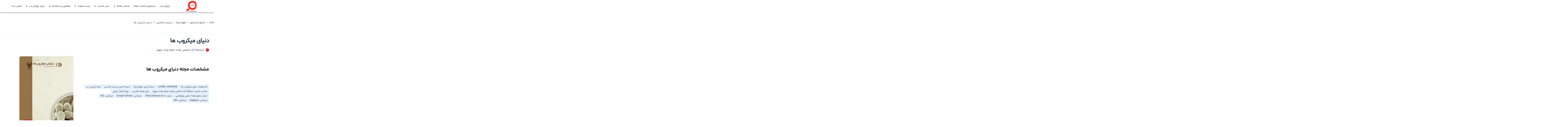

--- FILE ---
content_type: text/html; charset=UTF-8
request_url: https://journalyab.com/listing/%D8%AF%D9%86%DB%8C%D8%A7%DB%8C-%D9%85%DB%8C%DA%A9%D8%B1%D9%88%D8%A8-%D9%87%D8%A7/
body_size: 68966
content:
<!DOCTYPE html>
<html dir="rtl" lang="fa-IR" prefix="og: https://ogp.me/ns# fb: http://ogp.me/ns/fb#">
<head>
    <meta charset="UTF-8"/>
<script type="text/javascript">
/* <![CDATA[ */
var gform;gform||(document.addEventListener("gform_main_scripts_loaded",function(){gform.scriptsLoaded=!0}),document.addEventListener("gform/theme/scripts_loaded",function(){gform.themeScriptsLoaded=!0}),window.addEventListener("DOMContentLoaded",function(){gform.domLoaded=!0}),gform={domLoaded:!1,scriptsLoaded:!1,themeScriptsLoaded:!1,isFormEditor:()=>"function"==typeof InitializeEditor,callIfLoaded:function(o){return!(!gform.domLoaded||!gform.scriptsLoaded||!gform.themeScriptsLoaded&&!gform.isFormEditor()||(gform.isFormEditor()&&console.warn("The use of gform.initializeOnLoaded() is deprecated in the form editor context and will be removed in Gravity Forms 3.1."),o(),0))},initializeOnLoaded:function(o){gform.callIfLoaded(o)||(document.addEventListener("gform_main_scripts_loaded",()=>{gform.scriptsLoaded=!0,gform.callIfLoaded(o)}),document.addEventListener("gform/theme/scripts_loaded",()=>{gform.themeScriptsLoaded=!0,gform.callIfLoaded(o)}),window.addEventListener("DOMContentLoaded",()=>{gform.domLoaded=!0,gform.callIfLoaded(o)}))},hooks:{action:{},filter:{}},addAction:function(o,r,e,t){gform.addHook("action",o,r,e,t)},addFilter:function(o,r,e,t){gform.addHook("filter",o,r,e,t)},doAction:function(o){gform.doHook("action",o,arguments)},applyFilters:function(o){return gform.doHook("filter",o,arguments)},removeAction:function(o,r){gform.removeHook("action",o,r)},removeFilter:function(o,r,e){gform.removeHook("filter",o,r,e)},addHook:function(o,r,e,t,n){null==gform.hooks[o][r]&&(gform.hooks[o][r]=[]);var d=gform.hooks[o][r];null==n&&(n=r+"_"+d.length),gform.hooks[o][r].push({tag:n,callable:e,priority:t=null==t?10:t})},doHook:function(r,o,e){var t;if(e=Array.prototype.slice.call(e,1),null!=gform.hooks[r][o]&&((o=gform.hooks[r][o]).sort(function(o,r){return o.priority-r.priority}),o.forEach(function(o){"function"!=typeof(t=o.callable)&&(t=window[t]),"action"==r?t.apply(null,e):e[0]=t.apply(null,e)})),"filter"==r)return e[0]},removeHook:function(o,r,t,n){var e;null!=gform.hooks[o][r]&&(e=(e=gform.hooks[o][r]).filter(function(o,r,e){return!!(null!=n&&n!=o.tag||null!=t&&t!=o.priority)}),gform.hooks[o][r]=e)}});
/* ]]> */
</script>

    <meta name="viewport" content="width=device-width, initial-scale=1"/>
    <link rel="profile" href="https://gmpg.org/xfn/11"/>
    <link rel="pingback" href="https://journalyab.com/xmlrpc.php"/>
    <!--<link href="https://fonts.googleapis.com/css2?family=Monoton&display=swap" rel="stylesheet">-->
    
<!-- بهینه سازی موتور جستجو توسط Rank Math PRO - https://rankmath.com -->
<title>دنیای میکروب ها | چاپ مقاله در مجله دنیای میکروب ها</title>
<meta name="description" content="دنیای میکروب ها | مجله دنیای میکروب ها | نشریه دنیای میکروب ها | چاپ مقاله در مجله دنیای میکروب ها | پذیرش مقاله در نشریه دنیای میکروب ها | ژورنال یاب"/>
<meta name="robots" content="follow, index, max-snippet:-1, max-video-preview:-1, max-image-preview:large"/>
<link rel="canonical" href="https://journalyab.com/listing/%d8%af%d9%86%db%8c%d8%a7%db%8c-%d9%85%db%8c%da%a9%d8%b1%d9%88%d8%a8-%d9%87%d8%a7/" />
<meta property="og:locale" content="fa_IR" />
<meta property="og:type" content="article" />
<meta property="og:title" content="دنیای میکروب ها | چاپ مقاله در مجله دنیای میکروب ها" />
<meta property="og:description" content="دنیای میکروب ها | مجله دنیای میکروب ها | نشریه دنیای میکروب ها | چاپ مقاله در مجله دنیای میکروب ها | پذیرش مقاله در نشریه دنیای میکروب ها | ژورنال یاب" />
<meta property="og:url" content="https://journalyab.com/listing/%d8%af%d9%86%db%8c%d8%a7%db%8c-%d9%85%db%8c%da%a9%d8%b1%d9%88%d8%a8-%d9%87%d8%a7/" />
<meta property="og:site_name" content="ژورنال یاب" />
<meta property="article:publisher" content="https://www.facebook.com/profile.php?id=61557741785691&mibextid=ZbWKwL" />
<meta property="og:image" content="https://journalyab.com/wp-content/uploads/2024/04/journalyab-512.512png.png" />
<meta property="og:image:secure_url" content="https://journalyab.com/wp-content/uploads/2024/04/journalyab-512.512png.png" />
<meta property="og:image:width" content="512" />
<meta property="og:image:height" content="512" />
<meta property="og:image:alt" content="ژورنال یاب" />
<meta property="og:image:type" content="image/png" />
<meta name="twitter:card" content="summary_large_image" />
<meta name="twitter:title" content="دنیای میکروب ها | چاپ مقاله در مجله دنیای میکروب ها" />
<meta name="twitter:description" content="دنیای میکروب ها | مجله دنیای میکروب ها | نشریه دنیای میکروب ها | چاپ مقاله در مجله دنیای میکروب ها | پذیرش مقاله در نشریه دنیای میکروب ها | ژورنال یاب" />
<meta name="twitter:site" content="@journalyab" />
<meta name="twitter:creator" content="@journalyab" />
<meta name="twitter:image" content="https://journalyab.com/wp-content/uploads/2024/04/journalyab-512.512png.png" />
<!-- /افزونه سئو ورپرس Rank Math -->

<link rel="alternate" title="oEmbed (JSON)" type="application/json+oembed" href="https://journalyab.com/wp-json/oembed/1.0/embed?url=https%3A%2F%2Fjournalyab.com%2Flisting%2F%25d8%25af%25d9%2586%25db%258c%25d8%25a7%25db%258c-%25d9%2585%25db%258c%25da%25a9%25d8%25b1%25d9%2588%25d8%25a8-%25d9%2587%25d8%25a7%2F" />
<link rel="alternate" title="oEmbed (XML)" type="text/xml+oembed" href="https://journalyab.com/wp-json/oembed/1.0/embed?url=https%3A%2F%2Fjournalyab.com%2Flisting%2F%25d8%25af%25d9%2586%25db%258c%25d8%25a7%25db%258c-%25d9%2585%25db%258c%25da%25a9%25d8%25b1%25d9%2588%25d8%25a8-%25d9%2587%25d8%25a7%2F&#038;format=xml" />
<style id='wp-img-auto-sizes-contain-inline-css' type='text/css'>
img:is([sizes=auto i],[sizes^="auto," i]){contain-intrinsic-size:3000px 1500px}
/*# sourceURL=wp-img-auto-sizes-contain-inline-css */
</style>
<style id='wp-emoji-styles-inline-css' type='text/css'>

	img.wp-smiley, img.emoji {
		display: inline !important;
		border: none !important;
		box-shadow: none !important;
		height: 1em !important;
		width: 1em !important;
		margin: 0 0.07em !important;
		vertical-align: -0.1em !important;
		background: none !important;
		padding: 0 !important;
	}
/*# sourceURL=wp-emoji-styles-inline-css */
</style>
<link rel='stylesheet' id='wp-block-library-rtl-css' href='https://journalyab.com/wp-includes/css/dist/block-library/style-rtl.min.css?ver=6.9' type='text/css' media='all' />
<style id='classic-theme-styles-inline-css' type='text/css'>
/*! This file is auto-generated */
.wp-block-button__link{color:#fff;background-color:#32373c;border-radius:9999px;box-shadow:none;text-decoration:none;padding:calc(.667em + 2px) calc(1.333em + 2px);font-size:1.125em}.wp-block-file__button{background:#32373c;color:#fff;text-decoration:none}
/*# sourceURL=/wp-includes/css/classic-themes.min.css */
</style>
<style id='global-styles-inline-css' type='text/css'>
:root{--wp--preset--aspect-ratio--square: 1;--wp--preset--aspect-ratio--4-3: 4/3;--wp--preset--aspect-ratio--3-4: 3/4;--wp--preset--aspect-ratio--3-2: 3/2;--wp--preset--aspect-ratio--2-3: 2/3;--wp--preset--aspect-ratio--16-9: 16/9;--wp--preset--aspect-ratio--9-16: 9/16;--wp--preset--color--black: #000000;--wp--preset--color--cyan-bluish-gray: #abb8c3;--wp--preset--color--white: #ffffff;--wp--preset--color--pale-pink: #f78da7;--wp--preset--color--vivid-red: #cf2e2e;--wp--preset--color--luminous-vivid-orange: #ff6900;--wp--preset--color--luminous-vivid-amber: #fcb900;--wp--preset--color--light-green-cyan: #7bdcb5;--wp--preset--color--vivid-green-cyan: #00d084;--wp--preset--color--pale-cyan-blue: #8ed1fc;--wp--preset--color--vivid-cyan-blue: #0693e3;--wp--preset--color--vivid-purple: #9b51e0;--wp--preset--gradient--vivid-cyan-blue-to-vivid-purple: linear-gradient(135deg,rgb(6,147,227) 0%,rgb(155,81,224) 100%);--wp--preset--gradient--light-green-cyan-to-vivid-green-cyan: linear-gradient(135deg,rgb(122,220,180) 0%,rgb(0,208,130) 100%);--wp--preset--gradient--luminous-vivid-amber-to-luminous-vivid-orange: linear-gradient(135deg,rgb(252,185,0) 0%,rgb(255,105,0) 100%);--wp--preset--gradient--luminous-vivid-orange-to-vivid-red: linear-gradient(135deg,rgb(255,105,0) 0%,rgb(207,46,46) 100%);--wp--preset--gradient--very-light-gray-to-cyan-bluish-gray: linear-gradient(135deg,rgb(238,238,238) 0%,rgb(169,184,195) 100%);--wp--preset--gradient--cool-to-warm-spectrum: linear-gradient(135deg,rgb(74,234,220) 0%,rgb(151,120,209) 20%,rgb(207,42,186) 40%,rgb(238,44,130) 60%,rgb(251,105,98) 80%,rgb(254,248,76) 100%);--wp--preset--gradient--blush-light-purple: linear-gradient(135deg,rgb(255,206,236) 0%,rgb(152,150,240) 100%);--wp--preset--gradient--blush-bordeaux: linear-gradient(135deg,rgb(254,205,165) 0%,rgb(254,45,45) 50%,rgb(107,0,62) 100%);--wp--preset--gradient--luminous-dusk: linear-gradient(135deg,rgb(255,203,112) 0%,rgb(199,81,192) 50%,rgb(65,88,208) 100%);--wp--preset--gradient--pale-ocean: linear-gradient(135deg,rgb(255,245,203) 0%,rgb(182,227,212) 50%,rgb(51,167,181) 100%);--wp--preset--gradient--electric-grass: linear-gradient(135deg,rgb(202,248,128) 0%,rgb(113,206,126) 100%);--wp--preset--gradient--midnight: linear-gradient(135deg,rgb(2,3,129) 0%,rgb(40,116,252) 100%);--wp--preset--font-size--small: 13px;--wp--preset--font-size--medium: 20px;--wp--preset--font-size--large: 36px;--wp--preset--font-size--x-large: 42px;--wp--preset--spacing--20: 0.44rem;--wp--preset--spacing--30: 0.67rem;--wp--preset--spacing--40: 1rem;--wp--preset--spacing--50: 1.5rem;--wp--preset--spacing--60: 2.25rem;--wp--preset--spacing--70: 3.38rem;--wp--preset--spacing--80: 5.06rem;--wp--preset--shadow--natural: 6px 6px 9px rgba(0, 0, 0, 0.2);--wp--preset--shadow--deep: 12px 12px 50px rgba(0, 0, 0, 0.4);--wp--preset--shadow--sharp: 6px 6px 0px rgba(0, 0, 0, 0.2);--wp--preset--shadow--outlined: 6px 6px 0px -3px rgb(255, 255, 255), 6px 6px rgb(0, 0, 0);--wp--preset--shadow--crisp: 6px 6px 0px rgb(0, 0, 0);}:where(.is-layout-flex){gap: 0.5em;}:where(.is-layout-grid){gap: 0.5em;}body .is-layout-flex{display: flex;}.is-layout-flex{flex-wrap: wrap;align-items: center;}.is-layout-flex > :is(*, div){margin: 0;}body .is-layout-grid{display: grid;}.is-layout-grid > :is(*, div){margin: 0;}:where(.wp-block-columns.is-layout-flex){gap: 2em;}:where(.wp-block-columns.is-layout-grid){gap: 2em;}:where(.wp-block-post-template.is-layout-flex){gap: 1.25em;}:where(.wp-block-post-template.is-layout-grid){gap: 1.25em;}.has-black-color{color: var(--wp--preset--color--black) !important;}.has-cyan-bluish-gray-color{color: var(--wp--preset--color--cyan-bluish-gray) !important;}.has-white-color{color: var(--wp--preset--color--white) !important;}.has-pale-pink-color{color: var(--wp--preset--color--pale-pink) !important;}.has-vivid-red-color{color: var(--wp--preset--color--vivid-red) !important;}.has-luminous-vivid-orange-color{color: var(--wp--preset--color--luminous-vivid-orange) !important;}.has-luminous-vivid-amber-color{color: var(--wp--preset--color--luminous-vivid-amber) !important;}.has-light-green-cyan-color{color: var(--wp--preset--color--light-green-cyan) !important;}.has-vivid-green-cyan-color{color: var(--wp--preset--color--vivid-green-cyan) !important;}.has-pale-cyan-blue-color{color: var(--wp--preset--color--pale-cyan-blue) !important;}.has-vivid-cyan-blue-color{color: var(--wp--preset--color--vivid-cyan-blue) !important;}.has-vivid-purple-color{color: var(--wp--preset--color--vivid-purple) !important;}.has-black-background-color{background-color: var(--wp--preset--color--black) !important;}.has-cyan-bluish-gray-background-color{background-color: var(--wp--preset--color--cyan-bluish-gray) !important;}.has-white-background-color{background-color: var(--wp--preset--color--white) !important;}.has-pale-pink-background-color{background-color: var(--wp--preset--color--pale-pink) !important;}.has-vivid-red-background-color{background-color: var(--wp--preset--color--vivid-red) !important;}.has-luminous-vivid-orange-background-color{background-color: var(--wp--preset--color--luminous-vivid-orange) !important;}.has-luminous-vivid-amber-background-color{background-color: var(--wp--preset--color--luminous-vivid-amber) !important;}.has-light-green-cyan-background-color{background-color: var(--wp--preset--color--light-green-cyan) !important;}.has-vivid-green-cyan-background-color{background-color: var(--wp--preset--color--vivid-green-cyan) !important;}.has-pale-cyan-blue-background-color{background-color: var(--wp--preset--color--pale-cyan-blue) !important;}.has-vivid-cyan-blue-background-color{background-color: var(--wp--preset--color--vivid-cyan-blue) !important;}.has-vivid-purple-background-color{background-color: var(--wp--preset--color--vivid-purple) !important;}.has-black-border-color{border-color: var(--wp--preset--color--black) !important;}.has-cyan-bluish-gray-border-color{border-color: var(--wp--preset--color--cyan-bluish-gray) !important;}.has-white-border-color{border-color: var(--wp--preset--color--white) !important;}.has-pale-pink-border-color{border-color: var(--wp--preset--color--pale-pink) !important;}.has-vivid-red-border-color{border-color: var(--wp--preset--color--vivid-red) !important;}.has-luminous-vivid-orange-border-color{border-color: var(--wp--preset--color--luminous-vivid-orange) !important;}.has-luminous-vivid-amber-border-color{border-color: var(--wp--preset--color--luminous-vivid-amber) !important;}.has-light-green-cyan-border-color{border-color: var(--wp--preset--color--light-green-cyan) !important;}.has-vivid-green-cyan-border-color{border-color: var(--wp--preset--color--vivid-green-cyan) !important;}.has-pale-cyan-blue-border-color{border-color: var(--wp--preset--color--pale-cyan-blue) !important;}.has-vivid-cyan-blue-border-color{border-color: var(--wp--preset--color--vivid-cyan-blue) !important;}.has-vivid-purple-border-color{border-color: var(--wp--preset--color--vivid-purple) !important;}.has-vivid-cyan-blue-to-vivid-purple-gradient-background{background: var(--wp--preset--gradient--vivid-cyan-blue-to-vivid-purple) !important;}.has-light-green-cyan-to-vivid-green-cyan-gradient-background{background: var(--wp--preset--gradient--light-green-cyan-to-vivid-green-cyan) !important;}.has-luminous-vivid-amber-to-luminous-vivid-orange-gradient-background{background: var(--wp--preset--gradient--luminous-vivid-amber-to-luminous-vivid-orange) !important;}.has-luminous-vivid-orange-to-vivid-red-gradient-background{background: var(--wp--preset--gradient--luminous-vivid-orange-to-vivid-red) !important;}.has-very-light-gray-to-cyan-bluish-gray-gradient-background{background: var(--wp--preset--gradient--very-light-gray-to-cyan-bluish-gray) !important;}.has-cool-to-warm-spectrum-gradient-background{background: var(--wp--preset--gradient--cool-to-warm-spectrum) !important;}.has-blush-light-purple-gradient-background{background: var(--wp--preset--gradient--blush-light-purple) !important;}.has-blush-bordeaux-gradient-background{background: var(--wp--preset--gradient--blush-bordeaux) !important;}.has-luminous-dusk-gradient-background{background: var(--wp--preset--gradient--luminous-dusk) !important;}.has-pale-ocean-gradient-background{background: var(--wp--preset--gradient--pale-ocean) !important;}.has-electric-grass-gradient-background{background: var(--wp--preset--gradient--electric-grass) !important;}.has-midnight-gradient-background{background: var(--wp--preset--gradient--midnight) !important;}.has-small-font-size{font-size: var(--wp--preset--font-size--small) !important;}.has-medium-font-size{font-size: var(--wp--preset--font-size--medium) !important;}.has-large-font-size{font-size: var(--wp--preset--font-size--large) !important;}.has-x-large-font-size{font-size: var(--wp--preset--font-size--x-large) !important;}
:where(.wp-block-post-template.is-layout-flex){gap: 1.25em;}:where(.wp-block-post-template.is-layout-grid){gap: 1.25em;}
:where(.wp-block-term-template.is-layout-flex){gap: 1.25em;}:where(.wp-block-term-template.is-layout-grid){gap: 1.25em;}
:where(.wp-block-columns.is-layout-flex){gap: 2em;}:where(.wp-block-columns.is-layout-grid){gap: 2em;}
:root :where(.wp-block-pullquote){font-size: 1.5em;line-height: 1.6;}
/*# sourceURL=global-styles-inline-css */
</style>
<link rel='stylesheet' id='kk-star-ratings-css' href='https://journalyab.com/wp-content/plugins/kk-star-ratings/src/core/public/css/kk-star-ratings.min.css?ver=5.4.10.3' type='text/css' media='all' />
<link data-minify="1" rel='stylesheet' id='photo-swipe-css' href='https://journalyab.com/wp-content/cache/min/1/wp-content/plugins/listivo-core/assets/css/photoswipe.css?ver=1769515784' type='text/css' media='all' />
<link rel='stylesheet' id='elementor-icons-shared-0-css' href='https://journalyab.com/wp-content/plugins/elementor/assets/lib/font-awesome/css/fontawesome.min.css?ver=5.15.3' type='text/css' media='all' />
<link data-minify="1" rel='stylesheet' id='elementor-icons-fa-regular-css' href='https://journalyab.com/wp-content/cache/min/1/wp-content/plugins/elementor/assets/lib/font-awesome/css/regular.min.css?ver=1769515609' type='text/css' media='all' />
<link data-minify="1" rel='stylesheet' id='elementor-icons-fa-solid-css' href='https://journalyab.com/wp-content/cache/min/1/wp-content/plugins/elementor/assets/lib/font-awesome/css/solid.min.css?ver=1769515609' type='text/css' media='all' />
<link data-minify="1" rel='stylesheet' id='elementor-icons-fa-brands-css' href='https://journalyab.com/wp-content/cache/min/1/wp-content/plugins/elementor/assets/lib/font-awesome/css/brands.min.css?ver=1769515609' type='text/css' media='all' />
<link rel='stylesheet' id='sweetalert2-css' href='https://journalyab.com/wp-content/plugins/listivo-core/assets/css/sweetalert2.min.css?ver=11.0.12' type='text/css' media='all' />
<link rel='stylesheet' id='elementor-frontend-css' href='https://journalyab.com/wp-content/plugins/elementor/assets/css/frontend.min.css?ver=3.34.0' type='text/css' media='all' />
<style id='elementor-frontend-inline-css' type='text/css'>
.elementor-kit-5178{--e-global-color-lprimary1:#da1c2e;--e-global-color-lprimary2:#b81726;--e-global-color-lprimary3:#fff3f4;--e-global-color-lsecondary1:#ffc14a;--e-global-color-lsecondary2:#f2af2f;--e-global-color-lsupport1:#b15dff;--e-global-color-lcardlabel:#ffa800;--e-global-color-5e0011f:#FFFFFF;--e-global-typography-lheading1-font-family:"IRANYekanFN";--e-global-typography-lheading1-font-size:45px;--e-global-typography-lheading1-font-weight:800;--e-global-typography-lheading1-line-height:1.5em;--e-global-typography-lheading2-font-family:"IRANYekanFN";--e-global-typography-lheading2-font-size:36px;--e-global-typography-lheading2-font-weight:800;--e-global-typography-lheading2-line-height:1.5em;--e-global-typography-lheading3-font-family:"IRANYekanFN";--e-global-typography-lheading3-font-size:24px;--e-global-typography-lheading3-font-weight:800;--e-global-typography-lheading4-font-family:"IRANYekanFN";--e-global-typography-lheading4-font-size:16px;--e-global-typography-lheading4-font-weight:800;--e-global-typography-lheading4-line-height:1.5rem;--e-global-typography-lheading5-font-family:"IRANYekanFN";--e-global-typography-lheading5-font-size:16px;--e-global-typography-lheading5-font-weight:800;--e-global-typography-lheading5-line-height:1.5em;--e-global-typography-lheading6-font-family:"IRANYekanFN";--e-global-typography-lheading6-font-size:16px;--e-global-typography-lheading6-font-weight:800;--e-global-typography-lheading6-line-height:1.5em;--e-global-typography-llabel-font-family:"IRANYekanFN";--e-global-typography-llabel-font-size:16px;--e-global-typography-llabel-font-weight:600;--e-global-typography-llabel-line-height:1.5em;--e-global-typography-ltext1-font-family:"IRANYekanFN";--e-global-typography-ltext1-font-size:16px;--e-global-typography-ltext1-font-weight:500;--e-global-typography-ltext1-line-height:1.5em;--e-global-typography-ltext1bold-font-family:"IRANYekanFN";--e-global-typography-ltext1bold-font-size:16px;--e-global-typography-ltext1bold-font-weight:600;--e-global-typography-ltext1bold-line-height:1.5em;--e-global-typography-ltext2-font-family:"IRANYekanFN";--e-global-typography-ltext2-font-size:14px;--e-global-typography-ltext2-font-weight:400;--e-global-typography-ltext2-line-height:1.5em;--e-global-typography-ltext2bold-font-family:"IRANYekanFN";--e-global-typography-ltext2bold-font-size:14px;--e-global-typography-ltext2bold-font-weight:700;--e-global-typography-ltext2bold-line-height:1.5em;--e-global-shadow:0px 0px 10px 0px rgba(0,0,0,0.5);--e-global-shadow-filter:drop-shadow(0px 0px 10px rgba(0,0,0,0.5));}.elementor-kit-5178 e-page-transition{background-color:#FFBC7D;}.elementor-section.elementor-section-boxed > .elementor-container{max-width:1200px;}.e-con{--container-max-width:1200px;}.elementor-widget:not(:last-child){margin-block-end:20px;}.elementor-element{--widgets-spacing:20px 20px;--widgets-spacing-row:20px;--widgets-spacing-column:20px;}{}h1.entry-title{display:var(--page-title-display);}[dir] .elementor-kit-5178 .listivo-heading-v2__text{font-family:"IRANYekanFN", Sans-serif;}[dir] .elementor-kit-5178 .listivo-listing-card-v4__description{-webkit-line-clamp:2;}@media(max-width:1024px){.elementor-kit-5178{--e-global-typography-lheading1-font-size:35px;--e-global-typography-lheading2-font-size:33px;--e-global-typography-lheading3-font-size:31px;--e-global-typography-lheading4-font-size:29px;--e-global-typography-lheading5-font-size:27px;--e-global-typography-lheading6-font-size:25px;}.elementor-section.elementor-section-boxed > .elementor-container{max-width:1024px;}.e-con{--container-max-width:1024px;}}@media(max-width:767px){.elementor-kit-5178{--e-global-typography-lheading1-font-size:25px;--e-global-typography-lheading2-font-size:22px;--e-global-typography-lheading3-font-size:19px;--e-global-typography-lheading4-font-size:17px;--e-global-typography-lheading5-font-size:17px;--e-global-typography-lheading6-font-size:16px;}.elementor-section.elementor-section-boxed > .elementor-container{max-width:767px;}.e-con{--container-max-width:767px;}}
/*# sourceURL=elementor-frontend-inline-css */
</style>
<link data-minify="1" rel='stylesheet' id='listivo-css' href='https://journalyab.com/wp-content/cache/min/1/wp-content/themes/listivo/style.css?ver=1769515609' type='text/css' media='all' />
<link data-minify="1" rel='stylesheet' id='listivo-rtl-css' href='https://journalyab.com/wp-content/cache/min/1/wp-content/themes/listivo/rtl.css?ver=1769515609' type='text/css' media='all' />
<style id='listivo-rtl-inline-css' type='text/css'>
        :root {
        --e-global-color-lprimary1: #da1c2e;
        --e-global-color-lprimary2: #b81726;
        --e-global-color-lcolor1: #2A3946;
        --e-global-color-lcolor2: #455867;
        --e-global-color-lcolor3: #D5E3EE;
        --e-global-color-lcolor4: #E6F0FA;
        --e-global-color-lcolor5: #FDFDFE;
        --e-global-color-lcolor5-op-1: rgba(253,253,254, 0.95);
        --e-global-color-lcolor5-op-2: rgba(253,253,254, 0.15);
        }
                    .listivo-mini-listing-carousel-card__image img {
            aspect-ratio: 360 / 240;
            }

            .listivo-listing-card-v3__gallery img {
            aspect-ratio: 360 / 240;
            }

            .listivo-listing-card-v4__gallery img {
            aspect-ratio: 360 / 240;
            }

            .listivo-skeleton-listing-card-v3__gallery img {
            aspect-ratio: 360 / 240;
            }

            .listivo-skeleton-listing-card-v4__gallery img {
            aspect-ratio: 360 / 240;
            }

            .listivo-listing-card-row__gallery img {
            aspect-ratio: 360 / 240;
            }

            .listivo-listing-card-row-v2__gallery img {
            aspect-ratio: 360 / 240;
            }

            .listivo-skeleton-listing-row__gallery img {
            aspect-ratio: 360 / 240;
            }

            .listivo-skeleton-listing-row-v2__gallery img {
            aspect-ratio: 360 / 240;
            }

            @media (max-width: 1024px) {
            .listivo-listing-card-row__gallery img {
            aspect-ratio: 360 / 240;
            }
            }

            @media (max-width: 1024px) {
            .listivo-listing-card-row-v2__gallery img {
            aspect-ratio: 360 / 240;
            }
            }

            @media (max-width: 1024px) {
            .listivo-skeleton-listing-row__gallery img {
            aspect-ratio: 360 / 240;
            }
            }

            @media (max-width: 1024px) {
            .listivo-skeleton-listing-row-v2__gallery img {
            aspect-ratio: 360 / 240;
            }
            }
                        .listivo-blog-post-card-v5__image img {
            aspect-ratio: 360 / 240;
            }

            @media (max-width: 1024px) {
            .listivo-blog-post-card-v4__image img {
            aspect-ratio: 360 / 240;
            }
            }
                            .listivo-phone-with-country-code select {
                font-family: "Twemoji Country Flags", "IRANYekanFN";
                }
                
/*# sourceURL=listivo-rtl-inline-css */
</style>
<link rel='stylesheet' id='dropzone-css' href='https://journalyab.com/wp-content/plugins/listivo-core/framework/assets/css/dropzone.min.css?ver=6.9' type='text/css' media='all' />
<link data-minify="1" rel='stylesheet' id='listivo-legacy-css' href='https://journalyab.com/wp-content/cache/min/1/wp-content/themes/listivo/assets/css/style-legacy.css?ver=1769515609' type='text/css' media='all' />
<link rel='stylesheet' id='listivo-child-css' href='https://journalyab.com/wp-content/themes/listivo-child/style.css?ver=6.9' type='text/css' media='all' />
<link data-minify="1" rel='stylesheet' id='persian-elementor-datepicker-custom-css' href='https://journalyab.com/wp-content/cache/min/1/wp-content/plugins/persian-elementor/assets/css/datepicker-custom.css?ver=1769515609' type='text/css' media='all' />
<script type="text/javascript" id="lazysizes-js-before">
/* <![CDATA[ */
        window.lazySizesConfig = window.lazySizesConfig || {};
        window.lazySizesConfig.loadMode = 1
        window.lazySizesConfig.init = 0
        
//# sourceURL=lazysizes-js-before
/* ]]> */
</script>
<script type="text/javascript" src="https://journalyab.com/wp-content/plugins/listivo-core/framework/assets/js/lazysizes.min.js?ver=5.3.2" id="lazysizes-js" data-rocket-defer defer></script>
<script type="text/javascript" src="https://journalyab.com/wp-includes/js/jquery/jquery.min.js?ver=3.7.1" id="jquery-core-js" data-rocket-defer defer></script>
<script type="text/javascript" src="https://journalyab.com/wp-includes/js/jquery/jquery-migrate.min.js?ver=3.4.1" id="jquery-migrate-js" data-rocket-defer defer></script>
<link rel="https://api.w.org/" href="https://journalyab.com/wp-json/" /><link rel="alternate" title="JSON" type="application/json" href="https://journalyab.com/wp-json/wp/v2/listings/8233" /><link rel="EditURI" type="application/rsd+xml" title="RSD" href="https://journalyab.com/xmlrpc.php?rsd" />
<meta name="generator" content="WordPress 6.9" />
<link rel='shortlink' href='https://journalyab.com/?p=8233' />
            <link rel="icon" href="https://journalyab.com/wp-content/uploads/2022/10/journalyab-512.512png.png">
                    <meta property="og:title" content="دنیای میکروب ها"/>
        <meta property="og:description" content="فصلنامه علمی پژوهشی دنیای میکروب‌ها به همت دانشگاه آزاد اسلامی واحد جهرم منتشر می‌گردد و هدف از آن ترویج و انتشار پژوهش‌های مرتبط با علوم گوناگون میکروبیولوژی شامل میکروبیولوژی محض، مولکولی و کاربردی با گرایش‌های صنعتی، غذایی، محیطی، میکروبیولوژی بالینی، باکتری شناسی، ویروس شناسی، قارچ شناسی، انگل شناسی و بیماری‌های گیاهی می‌باشد."/>
                    <meta property="og:image" content="https://journalyab.com/wp-content/uploads/2022/06/دنیای-میکروب-ها.jpg"/>
        <meta name="fontiran.com:license" content="NB76C">
<link data-minify="1" rel="stylesheet" type="text/css" href="https://journalyab.com/wp-content/cache/min/1/wp-content/themes/listivo/tafreshtheme-typo/pink.css?ver=1769515609" />
<style>
    .IRANSansWeb_Bold {font-family:IranYekan;}
</style>
<meta name="generator" content="Elementor 3.34.0; settings: css_print_method-internal, google_font-disabled, font_display-auto">

<!-- Schema & Structured Data For WP v1.53 - -->
<script type="application/ld+json" class="saswp-schema-markup-output">
[{"@context":"https:\/\/schema.org\/","@graph":[{"@context":"https:\/\/schema.org\/","@type":"SiteNavigationElement","@id":"https:\/\/journalyab.com\/#%da%98%d9%88%d8%b1%d9%86%d8%a7%d9%84-%db%8c%d8%a7%d8%a8","name":"\u0698\u0648\u0631\u0646\u0627\u0644 \u06cc\u0627\u0628","url":"https:\/\/journalyab.com\/"},{"@context":"https:\/\/schema.org\/","@type":"SiteNavigationElement","@id":"https:\/\/journalyab.com\/#%d8%ac%d8%b3%d8%aa%d8%ac%d9%88-%d9%88-%d8%a7%d9%86%d8%aa%d8%ae%d8%a7%d8%a8-%d9%85%d8%ac%d9%84%d9%87","name":"\u062c\u0633\u062a\u062c\u0648 \u0648 \u0627\u0646\u062a\u062e\u0627\u0628 \u0645\u062c\u0644\u0647","url":"https:\/\/journalyab.com\/listings\/"},{"@context":"https:\/\/schema.org\/","@type":"SiteNavigationElement","@id":"https:\/\/journalyab.com\/#%d8%a7%d8%b3%d8%aa%d8%ae%d8%b1%d8%a7%d8%ac-%d9%85%d9%82%d8%a7%d9%84%d9%87","name":"\u0627\u0633\u062a\u062e\u0631\u0627\u062c \u0645\u0642\u0627\u0644\u0647","url":"https:\/\/journalyab.com\/%d8%a7%d8%b3%d8%aa%d8%ae%d8%b1%d8%a7%d8%ac-%d9%85%d9%82%d8%a7%d9%84%d9%87-%d8%a7%d8%b2-%d9%be%d8%a7%db%8c%d8%a7%d9%86-%d9%86%d8%a7%d9%85%d9%87\/"},{"@context":"https:\/\/schema.org\/","@type":"SiteNavigationElement","@id":"https:\/\/journalyab.com\/#%d8%b3%d8%a7%d8%a8%d9%85%db%8c%d8%aa-%d9%85%d9%82%d8%a7%d9%84%d9%87","name":"\u0633\u0627\u0628\u0645\u06cc\u062a \u0645\u0642\u0627\u0644\u0647","url":"https:\/\/journalyab.com\/%d8%b3%d8%a7%d8%a8%d9%85%db%8c%d8%aa-%d9%85%d9%82%d8%a7%d9%84%d9%87-%da%86%db%8c%d8%b3%d8%aa\/"},{"@context":"https:\/\/schema.org\/","@type":"SiteNavigationElement","@id":"https:\/\/journalyab.com\/#%d9%be%d8%b0%db%8c%d8%b1%d8%b4-%d9%85%d9%82%d8%a7%d9%84%d9%87","name":"\u067e\u0630\u06cc\u0631\u0634 \u0645\u0642\u0627\u0644\u0647","url":"https:\/\/journalyab.com\/%d9%be%d8%b0%db%8c%d8%b1%d8%b4-%d9%85%d9%82%d8%a7%d9%84%d9%87\/"},{"@context":"https:\/\/schema.org\/","@type":"SiteNavigationElement","@id":"https:\/\/journalyab.com\/#%d8%a7%da%a9%d8%b3%d9%be%d8%aa-%d9%85%d9%82%d8%a7%d9%84%d9%87","name":"\u0627\u06a9\u0633\u067e\u062a \u0645\u0642\u0627\u0644\u0647","url":"https:\/\/journalyab.com\/%d8%a7%da%a9%d8%b3%d9%be%d8%aa-%d9%85%d9%82%d8%a7%d9%84%d9%87\/"},{"@context":"https:\/\/schema.org\/","@type":"SiteNavigationElement","@id":"https:\/\/journalyab.com\/#%da%86%d8%a7%d9%be-%d9%85%d9%82%d8%a7%d9%84%d9%87","name":"\u0686\u0627\u067e \u0645\u0642\u0627\u0644\u0647","url":"https:\/\/journalyab.com\/%da%86%d8%a7%d9%be-%d9%85%d9%82%d8%a7%d9%84%d9%87\/"},{"@context":"https:\/\/schema.org\/","@type":"SiteNavigationElement","@id":"https:\/\/journalyab.com\/#%d8%a7%d9%86%d8%aa%d8%b4%d8%a7%d8%b1%d8%a7%d8%aa-%da%86%d8%a7%d9%be-%da%a9%d8%aa%d8%a7%d8%a8","name":"\u0627\u0646\u062a\u0634\u0627\u0631\u0627\u062a \u0686\u0627\u067e \u06a9\u062a\u0627\u0628","url":"https:\/\/tasir.pub\/"},{"@context":"https:\/\/schema.org\/","@type":"SiteNavigationElement","@id":"https:\/\/journalyab.com\/#%d8%a7%d9%86%d8%ac%d8%a7%d9%85-%d9%be%d8%b1%d9%88%da%98%d9%87-%d9%88-%d8%b4%d8%a8%db%8c%d9%87-%d8%b3%d8%a7%d8%b2%db%8c","name":"\u0627\u0646\u062c\u0627\u0645 \u067e\u0631\u0648\u0698\u0647 \u0648 \u0634\u0628\u06cc\u0647 \u0633\u0627\u0632\u06cc","url":"https:\/\/simulancer.com\/"},{"@context":"https:\/\/schema.org\/","@type":"SiteNavigationElement","@id":"https:\/\/journalyab.com\/#%d9%84%db%8c%d8%b3%d8%aa-%d9%85%d8%ac%d9%84%d8%a7%d8%aa-%d8%b9%d9%84%d9%85%db%8c-%d9%be%da%98%d9%88%d9%87%d8%b4%db%8c","name":"\u0644\u06cc\u0633\u062a \u0645\u062c\u0644\u0627\u062a \u0639\u0644\u0645\u06cc \u067e\u0698\u0648\u0647\u0634\u06cc","url":"https:\/\/journalyab.com\/%d9%84%db%8c%d8%b3%d8%aa-%d9%85%d8%ac%d9%84%d8%a7%d8%aa-%d8%b9%d9%84%d9%85%db%8c-%d9%be%da%98%d9%88%d9%87%d8%b4%db%8c\/"},{"@context":"https:\/\/schema.org\/","@type":"SiteNavigationElement","@id":"https:\/\/journalyab.com\/#%d9%85%d8%ac%d9%84%d8%a7%d8%aa-%d9%85%d9%88%d8%b1%d8%af-%d8%aa%d8%a7%db%8c%db%8c%d8%af-%d9%88%d8%b2%d8%a7%d8%b1%d8%aa-%d8%b9%d9%84%d9%88%d9%85","name":"\u0645\u062c\u0644\u0627\u062a \u0645\u0648\u0631\u062f \u062a\u0627\u06cc\u06cc\u062f \u0648\u0632\u0627\u0631\u062a \u0639\u0644\u0648\u0645","url":"https:\/\/journalyab.com\/%d9%85%d8%ac%d9%84%d8%a7%d8%aa-%d9%85%d9%88%d8%b1%d8%af-%d8%aa%d8%a3%db%8c%db%8c%d8%af-%d9%88%d8%b2%d8%a7%d8%b1%d8%aa-%d8%b9%d9%84%d9%88%d9%85\/"},{"@context":"https:\/\/schema.org\/","@type":"SiteNavigationElement","@id":"https:\/\/journalyab.com\/#%d9%85%d8%ac%d9%84%d8%a7%d8%aa-%d9%85%d9%88%d8%b1%d8%af-%d8%aa%d8%a7%db%8c%db%8c%d8%af-%d9%88%d8%b2%d8%a7%d8%b1%d8%aa-%d8%a8%d9%87%d8%af%d8%a7%d8%b4%d8%aa","name":"\u0645\u062c\u0644\u0627\u062a \u0645\u0648\u0631\u062f \u062a\u0627\u06cc\u06cc\u062f \u0648\u0632\u0627\u0631\u062a \u0628\u0647\u062f\u0627\u0634\u062a","url":"https:\/\/journalyab.com\/%d9%85%d8%ac%d9%84%d8%a7%d8%aa-%d9%88%d8%b2%d8%a7%d8%b1%d8%aa-%d8%a8%d9%87%d8%af%d8%a7%d8%b4%d8%aa\/"},{"@context":"https:\/\/schema.org\/","@type":"SiteNavigationElement","@id":"https:\/\/journalyab.com\/#%d9%85%d8%ac%d9%84%d8%a7%d8%aa-%d9%85%d9%87%d9%86%d8%af%d8%b3%db%8c-%d8%a8%d8%b1%d9%82-%d9%88-%da%a9%d8%a7%d9%85%d9%be%db%8c%d9%88%d8%aa%d8%b1","name":"\u0645\u062c\u0644\u0627\u062a \u0645\u0647\u0646\u062f\u0633\u06cc \u0628\u0631\u0642 \u0648 \u06a9\u0627\u0645\u067e\u06cc\u0648\u062a\u0631","url":"https:\/\/journalyab.com\/%d9%85%d8%ac%d9%84%d8%a7%d8%aa-%d8%b9%d9%84%d9%85%db%8c-%d9%be%da%98%d9%88%d9%87%d8%b4%db%8c-%d9%85%d9%87%d9%86%d8%af%d8%b3%db%8c-%d8%a8%d8%b1%d9%82-%d9%88-%da%a9%d8%a7%d9%85%d9%be%db%8c%d9%88%d8%aa\/"},{"@context":"https:\/\/schema.org\/","@type":"SiteNavigationElement","@id":"https:\/\/journalyab.com\/#%d9%85%d8%ac%d9%84%d8%a7%d8%aa-%d9%85%da%a9%d8%a7%d9%86%db%8c%da%a9","name":"\u0645\u062c\u0644\u0627\u062a \u0645\u06a9\u0627\u0646\u06cc\u06a9","url":"https:\/\/journalyab.com\/%d9%85%d8%ac%d9%84%d8%a7%d8%aa-%d8%b9%d9%84%d9%85%db%8c-%d9%be%da%98%d9%88%d9%87%d8%b4%db%8c-%d9%85%da%a9%d8%a7%d9%86%db%8c%da%a9\/"},{"@context":"https:\/\/schema.org\/","@type":"SiteNavigationElement","@id":"https:\/\/journalyab.com\/#%d9%85%d8%ac%d9%84%d8%a7%d8%aa-%d8%b9%d9%85%d8%b1%d8%a7%d9%86","name":"\u0645\u062c\u0644\u0627\u062a \u0639\u0645\u0631\u0627\u0646","url":"https:\/\/journalyab.com\/%d9%85%d8%ac%d9%84%d8%a7%d8%aa-%d8%b9%d9%84%d9%85%db%8c-%d9%be%da%98%d9%88%d9%87%d8%b4%db%8c-%d8%b9%d9%85%d8%b1%d8%a7%d9%86\/"},{"@context":"https:\/\/schema.org\/","@type":"SiteNavigationElement","@id":"https:\/\/journalyab.com\/#%d9%85%d8%ac%d9%84%d8%a7%d8%aa-%d9%85%d9%87%d9%86%d8%af%d8%b3%db%8c-%d8%b5%d9%86%d8%a7%db%8c%d8%b9","name":"\u0645\u062c\u0644\u0627\u062a \u0645\u0647\u0646\u062f\u0633\u06cc \u0635\u0646\u0627\u06cc\u0639","url":"https:\/\/journalyab.com\/%d9%85%d8%ac%d9%84%d8%a7%d8%aa-%d8%b9%d9%84%d9%85%db%8c-%d9%be%da%98%d9%88%d9%87%d8%b4%db%8c-%d9%85%d9%87%d9%86%d8%af%d8%b3%db%8c-%d8%b5%d9%86%d8%a7%db%8c%d8%b9\/"},{"@context":"https:\/\/schema.org\/","@type":"SiteNavigationElement","@id":"https:\/\/journalyab.com\/#%d9%85%d8%ac%d9%84%d8%a7%d8%aa-%d9%85%d9%88%d8%a7%d8%af-%d9%88-%d9%be%d9%84%db%8c%d9%85%d8%b1","name":"\u0645\u062c\u0644\u0627\u062a \u0645\u0648\u0627\u062f \u0648 \u067e\u0644\u06cc\u0645\u0631","url":"https:\/\/journalyab.com\/%d9%85%d8%ac%d9%84%d8%a7%d8%aa-%d8%b9%d9%84%d9%85%db%8c-%d9%be%da%98%d9%88%d9%87%d8%b4%db%8c-%d9%85%d9%88%d8%a7%d8%af-%d9%88-%d9%be%d9%84%db%8c%d9%85%d8%b1\/"},{"@context":"https:\/\/schema.org\/","@type":"SiteNavigationElement","@id":"https:\/\/journalyab.com\/#%d9%85%d8%ac%d9%84%d8%a7%d8%aa-%d9%85%d9%87%d9%86%d8%af%d8%b3%db%8c-%d8%b4%d9%8a%d9%85%db%8c","name":"\u0645\u062c\u0644\u0627\u062a \u0645\u0647\u0646\u062f\u0633\u06cc \u0634\u064a\u0645\u06cc","url":"https:\/\/journalyab.com\/%d9%85%d8%ac%d9%84%d8%a7%d8%aa-%d8%b9%d9%84%d9%85%db%8c-%d9%be%da%98%d9%88%d9%87%d8%b4%db%8c-%d8%b1%d8%b4%d8%aa%d9%87-%d9%85%d9%87%d9%86%d8%af%d8%b3%db%8c-%d8%b4%d9%8a%d9%85%db%8c\/"},{"@context":"https:\/\/schema.org\/","@type":"SiteNavigationElement","@id":"https:\/\/journalyab.com\/#%d9%85%d8%ac%d9%84%d8%a7%d8%aa-%d8%a8%db%8c%d9%86-%d8%b1%d8%b4%d8%aa%d9%87-%d8%a7%db%8c-%d9%85%d9%87%d9%86%d8%af%d8%b3%db%8c","name":"\u0645\u062c\u0644\u0627\u062a \u0628\u06cc\u0646 \u0631\u0634\u062a\u0647 \u0627\u06cc \u0645\u0647\u0646\u062f\u0633\u06cc","url":"https:\/\/journalyab.com\/%d9%85%d8%ac%d9%84%d8%a7%d8%aa-%d8%a8%db%8c%d9%86-%d8%b1%d8%b4%d8%aa%d9%87-%d8%a7%db%8c-%d9%81%d9%86%db%8c-%d9%88-%d9%85%d9%87%d9%86%d8%af%d8%b3%db%8c\/"},{"@context":"https:\/\/schema.org\/","@type":"SiteNavigationElement","@id":"https:\/\/journalyab.com\/#%d9%84%db%8c%d8%b3%d8%aa-%d9%85%d8%ac%d9%84%d8%a7%d8%aa-%d8%b9%d9%84%d9%85%db%8c-%d9%be%da%98%d9%88%d9%87%d8%b4%db%8c-%d9%81%d9%82%d9%87-%d9%88-%d8%ad%d9%82%d9%88%d9%82","name":"\u0644\u06cc\u0633\u062a \u0645\u062c\u0644\u0627\u062a \u0639\u0644\u0645\u06cc \u067e\u0698\u0648\u0647\u0634\u06cc \u0641\u0642\u0647 \u0648 \u062d\u0642\u0648\u0642","url":"https:\/\/journalyab.com\/%d9%85%d8%ac%d9%84%d8%a7%d8%aa-%d8%b9%d9%84%d9%85%db%8c-%d9%be%da%98%d9%88%d9%87%d8%b4%db%8c-%d8%ad%d9%82%d9%88%d9%82%db%8c\/"},{"@context":"https:\/\/schema.org\/","@type":"SiteNavigationElement","@id":"https:\/\/journalyab.com\/#%d9%85%d8%ac%d9%84%d8%a7%d8%aa-%d8%b9%d9%84%d9%85%db%8c-%d9%be%da%98%d9%88%d9%87%d8%b4%db%8c-%d9%85%d8%af%db%8c%d8%b1%db%8c%d8%aa","name":"\u0645\u062c\u0644\u0627\u062a \u0639\u0644\u0645\u06cc \u067e\u0698\u0648\u0647\u0634\u06cc \u0645\u062f\u06cc\u0631\u06cc\u062a","url":"https:\/\/journalyab.com\/%d9%85%d8%ac%d9%84%d8%a7%d8%aa-%d8%b9%d9%84%d9%85%db%8c-%d9%be%da%98%d9%88%d9%87%d8%b4%db%8c-%d9%85%d8%af%db%8c%d8%b1%db%8c%d8%aa\/"},{"@context":"https:\/\/schema.org\/","@type":"SiteNavigationElement","@id":"https:\/\/journalyab.com\/#%d9%85%d8%ac%d9%84%d8%a7%d8%aa-%d8%b9%d9%84%d9%85%db%8c-%d9%be%da%98%d9%88%d9%87%d8%b4%db%8c-%d8%ad%d8%b3%d8%a7%d8%a8%d8%af%d8%a7%d8%b1%db%8c","name":"\u0645\u062c\u0644\u0627\u062a \u0639\u0644\u0645\u06cc \u067e\u0698\u0648\u0647\u0634\u06cc \u062d\u0633\u0627\u0628\u062f\u0627\u0631\u06cc","url":"https:\/\/journalyab.com\/%d9%85%d8%ac%d9%84%d8%a7%d8%aa-%d8%b9%d9%84%d9%85%db%8c-%d9%be%da%98%d9%88%d9%87%d8%b4%db%8c-%d8%ad%d8%b3%d8%a7%d8%a8%d8%af%d8%a7%d8%b1%db%8c\/"},{"@context":"https:\/\/schema.org\/","@type":"SiteNavigationElement","@id":"https:\/\/journalyab.com\/#%d9%85%d8%ac%d9%84%d8%a7%d8%aa-%d8%b9%d9%84%d9%85%db%8c-%d9%be%da%98%d9%88%d9%87%d8%b4%db%8c-%d8%b2%d8%a8%d8%a7%d9%86-%d9%88-%d8%a7%d8%af%d8%a8%db%8c%d8%a7%d8%aa","name":"\u0645\u062c\u0644\u0627\u062a \u0639\u0644\u0645\u06cc \u067e\u0698\u0648\u0647\u0634\u06cc \u0632\u0628\u0627\u0646 \u0648 \u0627\u062f\u0628\u06cc\u0627\u062a","url":"https:\/\/journalyab.com\/%d9%85%d8%ac%d9%84%d8%a7%d8%aa-%d8%b9%d9%84%d9%85%db%8c-%d9%be%da%98%d9%88%d9%87%d8%b4%db%8c-%d8%b1%d8%b4%d8%aa%d9%87-%d8%a7%d8%af%d8%a8%db%8c%d8%a7%d8%aa-%d9%81%d8%a7%d8%b1%d8%b3%db%8c\/"},{"@context":"https:\/\/schema.org\/","@type":"SiteNavigationElement","@id":"https:\/\/journalyab.com\/#%d9%85%d8%ac%d9%84%d8%a7%d8%aa-%d8%b9%d9%84%d9%85%db%8c-%d9%be%da%98%d9%88%d9%87%d8%b4%db%8c-%d8%aa%d8%a7%d8%b1%db%8c%d8%ae","name":"\u0645\u062c\u0644\u0627\u062a \u0639\u0644\u0645\u06cc \u067e\u0698\u0648\u0647\u0634\u06cc \u062a\u0627\u0631\u06cc\u062e","url":"https:\/\/journalyab.com\/%d9%85%d8%ac%d9%84%d8%a7%d8%aa-%d8%b9%d9%84%d9%85%db%8c-%d9%be%da%98%d9%88%d9%87%d8%b4%db%8c-%d8%b1%d8%b4%d8%aa%d9%87-%d8%aa%d8%a7%d8%b1%db%8c%d8%ae\/"},{"@context":"https:\/\/schema.org\/","@type":"SiteNavigationElement","@id":"https:\/\/journalyab.com\/#%d9%85%d8%ac%d9%84%d8%a7%d8%aa-%d8%b9%d9%84%d9%85%db%8c-%d9%be%da%98%d9%88%d9%87%d8%b4%db%8c-%d8%ac%d8%ba%d8%b1%d8%a7%d9%81%db%8c%d8%a7","name":"\u0645\u062c\u0644\u0627\u062a \u0639\u0644\u0645\u06cc \u067e\u0698\u0648\u0647\u0634\u06cc \u062c\u063a\u0631\u0627\u0641\u06cc\u0627","url":"https:\/\/journalyab.com\/%d9%85%d8%ac%d9%84%d8%a7%d8%aa-%d8%b9%d9%84%d9%85%db%8c-%d9%be%da%98%d9%88%d9%87%d8%b4%db%8c-%d8%ac%d8%ba%d8%b1%d8%a7%d9%81%db%8c%d8%a7\/"},{"@context":"https:\/\/schema.org\/","@type":"SiteNavigationElement","@id":"https:\/\/journalyab.com\/#%d9%85%d8%ac%d9%84%d8%a7%d8%aa-%d8%ac%d8%a7%d9%85%d8%b9%d9%87-%d8%b4%d9%86%d8%a7%d8%b3%db%8c-%d9%88-%d8%b9%d9%84%d9%88%d9%85-%d8%a7%d8%ac%d8%aa%d9%85%d8%a7%d8%b9%db%8c","name":"\u0645\u062c\u0644\u0627\u062a \u062c\u0627\u0645\u0639\u0647 \u0634\u0646\u0627\u0633\u06cc \u0648 \u0639\u0644\u0648\u0645 \u0627\u062c\u062a\u0645\u0627\u0639\u06cc","url":"https:\/\/journalyab.com\/%d9%85%d8%ac%d9%84%d8%a7%d8%aa-%d8%b9%d9%84%d9%85%db%8c-%d9%be%da%98%d9%88%d9%87%d8%b4%db%8c-%d8%ac%d8%a7%d9%85%d8%b9%d9%87-%d8%b4%d9%86%d8%a7%d8%b3%db%8c\/"},{"@context":"https:\/\/schema.org\/","@type":"SiteNavigationElement","@id":"https:\/\/journalyab.com\/#%d9%85%d8%ac%d9%84%d8%a7%d8%aa-%d8%b9%d9%84%d9%85%db%8c-%d9%be%da%98%d9%88%d9%87%d8%b4%db%8c-%d8%b1%d9%88%d8%a7%d9%86%d8%b4%d9%86%d8%a7%d8%b3%db%8c","name":"\u0645\u062c\u0644\u0627\u062a \u0639\u0644\u0645\u06cc \u067e\u0698\u0648\u0647\u0634\u06cc \u0631\u0648\u0627\u0646\u0634\u0646\u0627\u0633\u06cc","url":"https:\/\/journalyab.com\/%d9%85%d8%ac%d9%84%d8%a7%d8%aa-%d8%b9%d9%84%d9%85%db%8c-%d9%be%da%98%d9%88%d9%87%d8%b4%db%8c-%d8%b1%d9%88%d8%a7%d9%86%d8%b4%d9%86%d8%a7%d8%b3%db%8c\/"},{"@context":"https:\/\/schema.org\/","@type":"SiteNavigationElement","@id":"https:\/\/journalyab.com\/#%d9%85%d8%ac%d9%84%d8%a7%d8%aa-%d8%b9%d9%84%d9%88%d9%85-%d9%82%d8%b1%d8%a2%d9%86%db%8c%d8%8c-%d8%b9%d8%b1%d9%81%d8%a7%d9%86%d8%8c-%d8%a7%d8%af%db%8c%d8%a7%d9%86-%d9%88-%d9%85%d8%b0%d8%a7%d9%87%d8%a8","name":"\u0645\u062c\u0644\u0627\u062a \u0639\u0644\u0648\u0645 \u0642\u0631\u0622\u0646\u06cc\u060c \u0639\u0631\u0641\u0627\u0646\u060c \u0627\u062f\u06cc\u0627\u0646 \u0648 \u0645\u0630\u0627\u0647\u0628","url":"https:\/\/journalyab.com\/%d9%85%d8%ac%d9%84%d8%a7%d8%aa-%d8%b9%d9%84%d9%85%db%8c-%d9%be%da%98%d9%88%d9%87%d8%b4%db%8c-%d8%b9%d9%84%d9%88%d9%85-%d9%82%d8%b1%d8%a2%d9%86%db%8c\/"},{"@context":"https:\/\/schema.org\/","@type":"SiteNavigationElement","@id":"https:\/\/journalyab.com\/#%d9%85%d8%ac%d9%84%d8%a7%d8%aa-%d8%b9%d9%84%d9%85%db%8c-%d9%be%da%98%d9%88%d9%87%d8%b4%db%8c-%d9%81%d9%84%d8%b3%d9%81%d9%87","name":"\u0645\u062c\u0644\u0627\u062a \u0639\u0644\u0645\u06cc \u067e\u0698\u0648\u0647\u0634\u06cc \u0641\u0644\u0633\u0641\u0647","url":"https:\/\/journalyab.com\/%d9%85%d8%ac%d9%84%d8%a7%d8%aa-%d8%b9%d9%84%d9%85%db%8c-%d9%be%da%98%d9%88%d9%87%d8%b4%db%8c-%d9%81%d9%84%d8%b3%d9%81%d9%87\/"},{"@context":"https:\/\/schema.org\/","@type":"SiteNavigationElement","@id":"https:\/\/journalyab.com\/#%d9%85%d8%ac%d9%84%d8%a7%d8%aa-%d8%b9%d9%84%d9%85%db%8c-%d9%be%da%98%d9%88%d9%87%d8%b4%db%8c-%d8%b9%d9%84%d9%88%d9%85-%d8%aa%d8%b1%d8%a8%db%8c%d8%aa%db%8c","name":"\u0645\u062c\u0644\u0627\u062a \u0639\u0644\u0645\u06cc \u067e\u0698\u0648\u0647\u0634\u06cc \u0639\u0644\u0648\u0645 \u062a\u0631\u0628\u06cc\u062a\u06cc","url":"https:\/\/journalyab.com\/%d9%85%d8%ac%d9%84%d8%a7%d8%aa-%d8%b9%d9%84%d9%85%db%8c-%d9%be%da%98%d9%88%d9%87%d8%b4%db%8c-%d8%b9%d9%84%d9%88%d9%85-%d8%aa%d8%b1%d8%a8%db%8c%d8%aa%db%8c\/"},{"@context":"https:\/\/schema.org\/","@type":"SiteNavigationElement","@id":"https:\/\/journalyab.com\/#%d9%85%d8%ac%d9%84%d8%a7%d8%aa-%d8%b9%d9%84%d9%85%db%8c-%d9%be%da%98%d9%88%d9%87%d8%b4%db%8c-%d8%aa%d8%b1%d8%a8%db%8c%d8%aa-%d8%a8%d8%af%d9%86%db%8c","name":"\u0645\u062c\u0644\u0627\u062a \u0639\u0644\u0645\u06cc \u067e\u0698\u0648\u0647\u0634\u06cc \u062a\u0631\u0628\u06cc\u062a \u0628\u062f\u0646\u06cc","url":"https:\/\/journalyab.com\/%d9%85%d8%ac%d9%84%d8%a7%d8%aa-%d8%b9%d9%84%d9%85%db%8c-%d9%be%da%98%d9%88%d9%87%d8%b4%db%8c-%d8%aa%d8%b1%d8%a8%db%8c%d8%aa-%d8%a8%d8%af%d9%86%db%8c\/"},{"@context":"https:\/\/schema.org\/","@type":"SiteNavigationElement","@id":"https:\/\/journalyab.com\/#%d9%85%d8%ac%d9%84%d8%a7%d8%aa-%d8%b9%d9%84%d9%85%db%8c-%d9%be%da%98%d9%88%d9%87%d8%b4%db%8c-%d8%a7%d9%82%d8%aa%d8%b5%d8%a7%d8%af","name":"\u0645\u062c\u0644\u0627\u062a \u0639\u0644\u0645\u06cc \u067e\u0698\u0648\u0647\u0634\u06cc \u0627\u0642\u062a\u0635\u0627\u062f","url":"https:\/\/journalyab.com\/%d9%85%d8%ac%d9%84%d8%a7%d8%aa-%d8%b9%d9%84%d9%85%db%8c-%d9%be%da%98%d9%88%d9%87%d8%b4%db%8c-%d8%a7%d9%82%d8%aa%d8%b5%d8%a7%d8%af\/"},{"@context":"https:\/\/schema.org\/","@type":"SiteNavigationElement","@id":"https:\/\/journalyab.com\/#%d9%85%d8%ac%d9%84%d8%a7%d8%aa-%d8%b9%d9%84%d9%85%db%8c-%d9%be%da%98%d9%88%d9%87%d8%b4%db%8c-%d8%b9%d9%84%d9%88%d9%85-%d8%b3%db%8c%d8%a7%d8%b3%db%8c","name":"\u0645\u062c\u0644\u0627\u062a \u0639\u0644\u0645\u06cc \u067e\u0698\u0648\u0647\u0634\u06cc \u0639\u0644\u0648\u0645 \u0633\u06cc\u0627\u0633\u06cc","url":"https:\/\/journalyab.com\/%d9%85%d8%ac%d9%84%d8%a7%d8%aa-%d8%b9%d9%84%d9%85%db%8c-%d9%be%da%98%d9%88%d9%87%d8%b4%db%8c-%d8%b9%d9%84%d9%88%d9%85-%d8%b3%db%8c%d8%a7%d8%b3%db%8c\/"},{"@context":"https:\/\/schema.org\/","@type":"SiteNavigationElement","@id":"https:\/\/journalyab.com\/#%d9%85%d8%ac%d9%84%d8%a7%d8%aa-%d8%b9%d9%84%d9%85-%d8%a7%d8%b7%d9%84%d8%a7%d8%b9%d8%a7%d8%aa-%d9%88-%d8%af%d8%a7%d9%86%d8%b4-%d8%b4%d9%86%d8%a7%d8%b3%db%8c","name":"\u0645\u062c\u0644\u0627\u062a \u0639\u0644\u0645 \u0627\u0637\u0644\u0627\u0639\u0627\u062a \u0648 \u062f\u0627\u0646\u0634 \u0634\u0646\u0627\u0633\u06cc","url":"https:\/\/journalyab.com\/%d9%85%d8%ac%d9%84%d8%a7%d8%aa-%d8%b9%d9%84%d9%85-%d8%a7%d8%b7%d9%84%d8%a7%d8%b9%d8%a7%d8%aa-%d9%88-%d8%af%d8%a7%d9%86%d8%b4-%d8%b4%d9%86%d8%a7%d8%b3%db%8c\/"},{"@context":"https:\/\/schema.org\/","@type":"SiteNavigationElement","@id":"https:\/\/journalyab.com\/#%d9%85%d8%ac%d9%84%d8%a7%d8%aa-%d8%b9%d9%84%d9%85%db%8c-%d9%be%da%98%d9%88%d9%87%d8%b4%db%8c-%d9%81%db%8c%d8%b2%db%8c%da%a9","name":"\u0645\u062c\u0644\u0627\u062a \u0639\u0644\u0645\u06cc \u067e\u0698\u0648\u0647\u0634\u06cc \u0641\u06cc\u0632\u06cc\u06a9","url":"https:\/\/journalyab.com\/%d9%84%db%8c%d8%b3%d8%aa-%d9%85%d8%ac%d9%84%d8%a7%d8%aa-%d8%b9%d9%84%d9%85%db%8c-%d9%be%da%98%d9%88%d9%87%d8%b4%db%8c-%d9%81%db%8c%d8%b2%db%8c%da%a9\/"},{"@context":"https:\/\/schema.org\/","@type":"SiteNavigationElement","@id":"https:\/\/journalyab.com\/#%d9%85%d8%ac%d9%84%d8%a7%d8%aa-%d8%b9%d9%84%d9%85%db%8c-%d9%be%da%98%d9%88%d9%87%d8%b4%db%8c-%d8%b1%db%8c%d8%a7%d8%b6%db%8c-%d9%88-%d8%a2%d9%85%d8%a7%d8%b1","name":"\u0645\u062c\u0644\u0627\u062a \u0639\u0644\u0645\u06cc \u067e\u0698\u0648\u0647\u0634\u06cc \u0631\u06cc\u0627\u0636\u06cc \u0648 \u0622\u0645\u0627\u0631","url":"https:\/\/journalyab.com\/%d9%84%db%8c%d8%b3%d8%aa-%d9%85%d8%ac%d9%84%d8%a7%d8%aa-%d8%b9%d9%84%d9%85%db%8c-%d9%be%da%98%d9%88%d9%87%d8%b4%db%8c-%d8%b1%db%8c%d8%a7%d8%b6%db%8c\/"},{"@context":"https:\/\/schema.org\/","@type":"SiteNavigationElement","@id":"https:\/\/journalyab.com\/#%d9%85%d8%ac%d9%84%d8%a7%d8%aa-%d8%b9%d9%84%d9%85%db%8c-%d9%be%da%98%d9%88%d9%87%d8%b4%db%8c-%d8%b2%db%8c%d8%b3%d8%aa-%d8%b4%d9%86%d8%a7%d8%b3%db%8c","name":"\u0645\u062c\u0644\u0627\u062a \u0639\u0644\u0645\u06cc \u067e\u0698\u0648\u0647\u0634\u06cc \u0632\u06cc\u0633\u062a \u0634\u0646\u0627\u0633\u06cc","url":"https:\/\/journalyab.com\/%d9%85%d8%ac%d9%84%d8%a7%d8%aa-%d8%b9%d9%84%d9%85%db%8c-%d9%be%da%98%d9%88%d9%87%d8%b4%db%8c-%d8%b2%db%8c%d8%b3%d8%aa-%d8%b4%d9%86%d8%a7%d8%b3%db%8c\/"},{"@context":"https:\/\/schema.org\/","@type":"SiteNavigationElement","@id":"https:\/\/journalyab.com\/#%d9%85%d8%ac%d9%84%d8%a7%d8%aa-%d8%b9%d9%84%d9%85%db%8c-%d9%be%da%98%d9%88%d9%87%d8%b4%db%8c-%d9%85%d8%ad%db%8c%d8%b7-%d8%b2%db%8c%d8%b3%d8%aa","name":"\u0645\u062c\u0644\u0627\u062a \u0639\u0644\u0645\u06cc \u067e\u0698\u0648\u0647\u0634\u06cc \u0645\u062d\u06cc\u0637 \u0632\u06cc\u0633\u062a","url":"https:\/\/journalyab.com\/%d9%85%d8%ac%d9%84%d8%a7%d8%aa-%d8%b9%d9%84%d9%85%db%8c-%d9%be%da%98%d9%88%d9%87%d8%b4%db%8c-%d9%85%d8%ad%db%8c%d8%b7-%d8%b2%db%8c%d8%b3%d8%aa\/"},{"@context":"https:\/\/schema.org\/","@type":"SiteNavigationElement","@id":"https:\/\/journalyab.com\/#%d9%85%d8%ac%d9%84%d8%a7%d8%aa-%d8%b9%d9%84%d9%85%db%8c-%d9%be%da%98%d9%88%d9%87%d8%b4%db%8c-%d8%b2%d9%85%db%8c%d9%86-%d8%b4%d9%86%d8%a7%d8%b3%db%8c","name":"\u0645\u062c\u0644\u0627\u062a \u0639\u0644\u0645\u06cc \u067e\u0698\u0648\u0647\u0634\u06cc \u0632\u0645\u06cc\u0646 \u0634\u0646\u0627\u0633\u06cc","url":"https:\/\/journalyab.com\/%d9%85%d8%ac%d9%84%d8%a7%d8%aa-%d8%b9%d9%84%d9%85%db%8c-%d9%be%da%98%d9%88%d9%87%d8%b4%db%8c-%d8%b2%d9%85%db%8c%d9%86-%d8%b4%d9%86%d8%a7%d8%b3%db%8c\/"},{"@context":"https:\/\/schema.org\/","@type":"SiteNavigationElement","@id":"https:\/\/journalyab.com\/#%d9%85%d8%ac%d9%84%d8%a7%d8%aa-%d8%b9%d9%84%d9%85%db%8c-%d9%be%da%98%d9%88%d9%87%d8%b4%db%8c-%d8%b5%d9%86%d8%a7%db%8c%d8%b9-%d8%ba%d8%b0%d8%a7%db%8c%db%8c-%d9%88-%d8%aa%d8%ba%d8%b0%db%8c%d9%87","name":"\u0645\u062c\u0644\u0627\u062a \u0639\u0644\u0645\u06cc \u067e\u0698\u0648\u0647\u0634\u06cc \u0635\u0646\u0627\u06cc\u0639 \u063a\u0630\u0627\u06cc\u06cc \u0648 \u062a\u063a\u0630\u06cc\u0647","url":"https:\/\/journalyab.com\/%d9%85%d8%ac%d9%84%d8%a7%d8%aa-%d8%b9%d9%84%d9%85%db%8c-%d9%be%da%98%d9%88%d9%87%d8%b4%db%8c-%d8%b5%d9%86%d8%a7%db%8c%d8%b9-%d8%ba%d8%b0%d8%a7%db%8c%db%8c-%d9%88-%d8%aa%d8%ba%d8%b0%db%8c%d9%87\/"},{"@context":"https:\/\/schema.org\/","@type":"SiteNavigationElement","@id":"https:\/\/journalyab.com\/#%d9%85%d8%ac%d9%84%d8%a7%d8%aa-%d8%b9%d9%84%d9%85%db%8c-%d9%be%da%98%d9%88%d9%87%d8%b4%db%8c-%d8%b4%db%8c%d9%85%db%8c-%d9%88-%d8%a8%db%8c%d9%88%d8%b4%db%8c%d9%85%db%8c","name":"\u0645\u062c\u0644\u0627\u062a \u0639\u0644\u0645\u06cc \u067e\u0698\u0648\u0647\u0634\u06cc \u0634\u06cc\u0645\u06cc \u0648 \u0628\u06cc\u0648\u0634\u06cc\u0645\u06cc","url":"https:\/\/journalyab.com\/%d9%85%d8%ac%d9%84%d8%a7%d8%aa-%d8%b9%d9%84%d9%85%db%8c-%d9%be%da%98%d9%88%d9%87%d8%b4%db%8c-%d8%b4%db%8c%d9%85%db%8c\/"},{"@context":"https:\/\/schema.org\/","@type":"SiteNavigationElement","@id":"https:\/\/journalyab.com\/#%d9%85%d8%ac%d9%84%d8%a7%d8%aa-%d8%a8%db%8c%d9%86-%d8%b1%d8%b4%d8%aa%d9%87-%d8%a7%db%8c-%d8%b9%d9%84%d9%88%d9%85-%d9%be%d8%a7%db%8c%d9%87","name":"\u0645\u062c\u0644\u0627\u062a \u0628\u06cc\u0646 \u0631\u0634\u062a\u0647 \u0627\u06cc \u0639\u0644\u0648\u0645 \u067e\u0627\u06cc\u0647","url":"https:\/\/journalyab.com\/%d9%85%d8%ac%d9%84%d8%a7%d8%aa-%d8%a8%db%8c%d9%86-%d8%b1%d8%b4%d8%aa%d9%87-%d8%a7%db%8c-%d8%b9%d9%84%d9%88%d9%85-%d9%be%d8%a7%db%8c%d9%87\/"},{"@context":"https:\/\/schema.org\/","@type":"SiteNavigationElement","@id":"https:\/\/journalyab.com\/#%d9%85%d8%ac%d9%84%d8%a7%d8%aa-%d8%b9%d9%84%d9%88%d9%85-%d9%be%d8%b2%d8%b4%da%a9%db%8c","name":"\u0645\u062c\u0644\u0627\u062a \u0639\u0644\u0648\u0645 \u067e\u0632\u0634\u06a9\u06cc","url":"https:\/\/journalyab.com\/%d9%85%d8%ac%d9%84%d8%a7%d8%aa-%d8%b9%d9%84%d9%88%d9%85-%d9%be%d8%b2%d8%b4%da%a9%db%8c\/"},{"@context":"https:\/\/schema.org\/","@type":"SiteNavigationElement","@id":"https:\/\/journalyab.com\/#%d9%85%d8%ac%d9%84%d8%a7%d8%aa-%d8%af%d8%a7%d8%b1%d9%88%d8%b3%d8%a7%d8%b2%db%8c","name":"\u0645\u062c\u0644\u0627\u062a \u062f\u0627\u0631\u0648\u0633\u0627\u0632\u06cc","url":"https:\/\/journalyab.com\/%d9%85%d8%ac%d9%84%d8%a7%d8%aa-%d8%b9%d9%84%d9%85%db%8c-%d9%be%da%98%d9%88%d9%87%d8%b4%db%8c-%d8%af%d8%a7%d8%b1%d9%88%d8%b3%d8%a7%d8%b2%db%8c\/"},{"@context":"https:\/\/schema.org\/","@type":"SiteNavigationElement","@id":"https:\/\/journalyab.com\/#%d9%85%d8%ac%d9%84%d8%a7%d8%aa-%d9%be%d8%b1%d8%b3%d8%aa%d8%a7%d8%b1%db%8c","name":"\u0645\u062c\u0644\u0627\u062a \u067e\u0631\u0633\u062a\u0627\u0631\u06cc","url":"https:\/\/journalyab.com\/%d9%85%d8%ac%d9%84%d8%a7%d8%aa-%d8%b9%d9%84%d9%85%db%8c-%d9%be%da%98%d9%88%d9%87%d8%b4%db%8c-%d9%be%d8%b1%d8%b3%d8%aa%d8%a7%d8%b1%db%8c\/"},{"@context":"https:\/\/schema.org\/","@type":"SiteNavigationElement","@id":"https:\/\/journalyab.com\/#%d9%85%d8%ac%d9%84%d8%a7%d8%aa-%d9%be%db%8c%d8%b1%d8%a7%d9%be%d8%b2%d8%b4%da%a9%db%8c","name":"\u0645\u062c\u0644\u0627\u062a \u067e\u06cc\u0631\u0627\u067e\u0632\u0634\u06a9\u06cc","url":"https:\/\/journalyab.com\/%d9%85%d8%ac%d9%84%d8%a7%d8%aa-%d8%b9%d9%84%d9%85%db%8c-%d9%be%da%98%d9%88%d9%87%d8%b4%db%8c-%d9%be%db%8c%d8%b1%d8%a7%d9%be%d8%b2%d8%b4%da%a9%db%8c\/"},{"@context":"https:\/\/schema.org\/","@type":"SiteNavigationElement","@id":"https:\/\/journalyab.com\/#%d9%85%d8%ac%d9%84%d8%a7%d8%aa-%d8%a8%db%8c%d9%85%d8%a7%d8%b1%db%8c-%d9%87%d8%a7-%d9%88-%d8%ac%d8%b1%d8%a7%d8%ad%db%8c-%d9%87%d8%a7","name":"\u0645\u062c\u0644\u0627\u062a \u0628\u06cc\u0645\u0627\u0631\u06cc \u0647\u0627 \u0648 \u062c\u0631\u0627\u062d\u06cc \u0647\u0627","url":"https:\/\/journalyab.com\/%d9%85%d8%ac%d9%84%d8%a7%d8%aa-%d8%b9%d9%84%d9%85%db%8c-%d9%be%da%98%d9%88%d9%87%d8%b4%db%8c-%d8%a8%db%8c%d9%85%d8%a7%d8%b1%db%8c-%d9%87%d8%a7-%d9%88-%d8%ac%d8%b1%d8%a7%d8%ad%db%8c-%d9%87%d8%a7\/"},{"@context":"https:\/\/schema.org\/","@type":"SiteNavigationElement","@id":"https:\/\/journalyab.com\/#%d9%85%d8%ac%d9%84%d8%a7%d8%aa-%d8%a8%d9%87%d8%af%d8%a7%d8%b4%d8%aa-%d9%88-%d8%b3%d9%84%d8%a7%d9%85%d8%aa","name":"\u0645\u062c\u0644\u0627\u062a \u0628\u0647\u062f\u0627\u0634\u062a \u0648 \u0633\u0644\u0627\u0645\u062a","url":"https:\/\/journalyab.com\/%d9%85%d8%ac%d9%84%d8%a7%d8%aa-%d8%b9%d9%84%d9%85%db%8c-%d9%be%da%98%d9%88%d9%87%d8%b4%db%8c-%d8%a8%d9%87%d8%af%d8%a7%d8%b4%d8%aa-%d9%88-%d8%b3%d9%84%d8%a7%d9%85%d8%aa\/"},{"@context":"https:\/\/schema.org\/","@type":"SiteNavigationElement","@id":"https:\/\/journalyab.com\/#%d9%85%d8%ac%d9%84%d8%a7%d8%aa-%da%a9%d8%b4%d8%a7%d9%88%d8%b1%d8%b2%db%8c-%d9%88-%d9%85%d9%86%d8%a7%d8%a8%d8%b9-%d8%b7%d8%a8%db%8c%d8%b9%db%8c","name":"\u0645\u062c\u0644\u0627\u062a \u06a9\u0634\u0627\u0648\u0631\u0632\u06cc \u0648 \u0645\u0646\u0627\u0628\u0639 \u0637\u0628\u06cc\u0639\u06cc","url":"https:\/\/journalyab.com\/listings\/agriculture-and-natural-resources\/"},{"@context":"https:\/\/schema.org\/","@type":"SiteNavigationElement","@id":"https:\/\/journalyab.com\/#%d9%85%d8%ac%d9%84%d8%a7%d8%aa-%d9%85%d8%b9%d9%85%d8%a7%d8%b1%db%8c-%d9%88-%d9%87%d9%86%d8%b1","name":"\u0645\u062c\u0644\u0627\u062a \u0645\u0639\u0645\u0627\u0631\u06cc \u0648 \u0647\u0646\u0631","url":"https:\/\/journalyab.com\/listings\/art-and-architecture\/"},{"@context":"https:\/\/schema.org\/","@type":"SiteNavigationElement","@id":"https:\/\/journalyab.com\/#%d9%85%d8%ac%d9%84%d8%a7%d8%aa-%d8%af%d8%a7%d9%85%d9%be%d8%b2%d8%b4%da%a9%db%8c","name":"\u0645\u062c\u0644\u0627\u062a \u062f\u0627\u0645\u067e\u0632\u0634\u06a9\u06cc","url":"https:\/\/journalyab.com\/listings\/veterinary\/"},{"@context":"https:\/\/schema.org\/","@type":"SiteNavigationElement","@id":"https:\/\/journalyab.com\/#%d9%85%d8%ac%d9%84%d8%a7%d8%aa-open-access","name":"\u0645\u062c\u0644\u0627\u062a Open Access","url":"https:\/\/journalyab.com\/%d9%85%d8%ac%d9%84%d8%a7%d8%aa-open-access\/"},{"@context":"https:\/\/schema.org\/","@type":"SiteNavigationElement","@id":"https:\/\/journalyab.com\/#%d9%85%d8%ac%d9%84%d8%a7%d8%aa-%d8%af%d8%a7%d9%86%d8%b4%da%af%d8%a7%d9%87-%d8%aa%d9%87%d8%b1%d8%a7%d9%86","name":"\u0645\u062c\u0644\u0627\u062a \u062f\u0627\u0646\u0634\u06af\u0627\u0647 \u062a\u0647\u0631\u0627\u0646","url":"https:\/\/journalyab.com\/%d9%84%db%8c%d8%b3%d8%aa-%d9%85%d8%ac%d9%84%d8%a7%d8%aa-%d8%b9%d9%84%d9%85%db%8c-%d9%be%da%98%d9%88%d9%87%d8%b4%db%8c-%d8%af%d8%a7%d9%86%d8%b4%da%af%d8%a7%d9%87-%d8%aa%d9%87%d8%b1%d8%a7%d9%86\/"},{"@context":"https:\/\/schema.org\/","@type":"SiteNavigationElement","@id":"https:\/\/journalyab.com\/#%d9%85%d8%ac%d9%84%d8%a7%d8%aa-%d8%af%d8%a7%d9%86%d8%b4%da%af%d8%a7%d9%87-%d8%b9%d9%84%d9%88%d9%85-%d9%be%d8%b2%d8%b4%da%a9%db%8c-%d8%aa%d9%87%d8%b1%d8%a7%d9%86","name":"\u0645\u062c\u0644\u0627\u062a \u062f\u0627\u0646\u0634\u06af\u0627\u0647 \u0639\u0644\u0648\u0645 \u067e\u0632\u0634\u06a9\u06cc \u062a\u0647\u0631\u0627\u0646","url":"https:\/\/journalyab.com\/%d9%85%d8%ac%d9%84%d8%a7%d8%aa-%d8%af%d8%a7%d9%86%d8%b4%da%af%d8%a7%d9%87-%d8%b9%d9%84%d9%88%d9%85-%d9%be%d8%b2%d8%b4%da%a9%db%8c-%d8%aa%d9%87%d8%b1%d8%a7%d9%86\/"},{"@context":"https:\/\/schema.org\/","@type":"SiteNavigationElement","@id":"https:\/\/journalyab.com\/#%d9%85%d8%ac%d9%84%d8%a7%d8%aa-%d8%af%d8%a7%d9%86%d8%b4%da%af%d8%a7%d9%87-%d8%a7%d8%b5%d9%81%d9%87%d8%a7%d9%86","name":"\u0645\u062c\u0644\u0627\u062a \u062f\u0627\u0646\u0634\u06af\u0627\u0647 \u0627\u0635\u0641\u0647\u0627\u0646","url":"https:\/\/journalyab.com\/%d9%84%db%8c%d8%b3%d8%aa-%d9%85%d8%ac%d9%84%d8%a7%d8%aa-%d8%b9%d9%84%d9%85%db%8c-%d9%be%da%98%d9%88%d9%87%d8%b4%db%8c-%d8%af%d8%a7%d9%86%d8%b4%da%af%d8%a7%d9%87-%d8%a7%d8%b5%d9%81%d9%87%d8%a7%d9%86\/"},{"@context":"https:\/\/schema.org\/","@type":"SiteNavigationElement","@id":"https:\/\/journalyab.com\/#%d9%85%d8%ac%d9%84%d8%a7%d8%aa-%d8%af%d8%a7%d9%86%d8%b4%da%af%d8%a7%d9%87-%d8%aa%d8%b1%d8%a8%db%8c%d8%aa-%d9%85%d8%af%d8%b1%d8%b3","name":"\u0645\u062c\u0644\u0627\u062a \u062f\u0627\u0646\u0634\u06af\u0627\u0647 \u062a\u0631\u0628\u06cc\u062a \u0645\u062f\u0631\u0633","url":"https:\/\/journalyab.com\/%d9%85%d8%ac%d9%84%d8%a7%d8%aa-%d8%af%d8%a7%d9%86%d8%b4%da%af%d8%a7%d9%87-%d8%aa%d8%b1%d8%a8%db%8c%d8%aa-%d9%85%d8%af%d8%b1%d8%b3\/"},{"@context":"https:\/\/schema.org\/","@type":"SiteNavigationElement","@id":"https:\/\/journalyab.com\/#%d9%85%d8%ac%d9%84%d8%a7%d8%aa-%d8%af%d8%a7%d9%86%d8%b4%da%af%d8%a7%d9%87-%d8%aa%d8%a8%d8%b1%db%8c%d8%b2","name":"\u0645\u062c\u0644\u0627\u062a \u062f\u0627\u0646\u0634\u06af\u0627\u0647 \u062a\u0628\u0631\u06cc\u0632","url":"https:\/\/journalyab.com\/%d9%85%d8%ac%d9%84%d8%a7%d8%aa-%d8%b9%d9%84%d9%85%db%8c-%d9%be%da%98%d9%88%d9%87%d8%b4%db%8c-%d8%af%d8%a7%d9%86%d8%b4%da%af%d8%a7%d9%87-%d8%aa%d8%a8%d8%b1%db%8c%d8%b2\/"},{"@context":"https:\/\/schema.org\/","@type":"SiteNavigationElement","@id":"https:\/\/journalyab.com\/#%d9%85%d8%ac%d9%84%d8%a7%d8%aa-%d8%af%d8%a7%d9%86%d8%b4%da%af%d8%a7%d9%87-%d8%b4%d9%87%db%8c%d8%af-%da%86%d9%85%d8%b1%d8%a7%d9%86","name":"\u0645\u062c\u0644\u0627\u062a \u062f\u0627\u0646\u0634\u06af\u0627\u0647 \u0634\u0647\u06cc\u062f \u0686\u0645\u0631\u0627\u0646","url":"https:\/\/journalyab.com\/%d9%85%d8%ac%d9%84%d8%a7%d8%aa-%d8%af%d8%a7%d9%86%d8%b4%da%af%d8%a7%d9%87-%d8%b4%d9%87%db%8c%d8%af-%da%86%d9%85%d8%b1%d8%a7%d9%86\/"},{"@context":"https:\/\/schema.org\/","@type":"SiteNavigationElement","@id":"https:\/\/journalyab.com\/#%d9%85%d8%ac%d9%84%d8%a7%d8%aa-%d8%af%d8%a7%d9%86%d8%b4%da%af%d8%a7%d9%87-%d8%a7%d9%85%d8%a7%d9%85-%d8%ad%d8%b3%db%8c%d9%86","name":"\u0645\u062c\u0644\u0627\u062a \u062f\u0627\u0646\u0634\u06af\u0627\u0647 \u0627\u0645\u0627\u0645 \u062d\u0633\u06cc\u0646","url":"https:\/\/journalyab.com\/%d9%85%d8%ac%d9%84%d8%a7%d8%aa-%d8%af%d8%a7%d9%86%d8%b4%da%af%d8%a7%d9%87-%d8%a7%d9%85%d8%a7%d9%85-%d8%ad%d8%b3%db%8c%d9%86\/"},{"@context":"https:\/\/schema.org\/","@type":"SiteNavigationElement","@id":"https:\/\/journalyab.com\/#%d9%85%d8%ac%d9%84%d8%a7%d8%aa-%d8%af%d8%a7%d9%86%d8%b4%da%af%d8%a7%d9%87-%d9%81%d8%b1%d8%af%d9%88%d8%b3%db%8c-%d9%85%d8%b4%d9%87%d8%af","name":"\u0645\u062c\u0644\u0627\u062a \u062f\u0627\u0646\u0634\u06af\u0627\u0647 \u0641\u0631\u062f\u0648\u0633\u06cc \u0645\u0634\u0647\u062f","url":"https:\/\/journalyab.com\/%d9%85%d8%ac%d9%84%d8%a7%d8%aa-%d8%af%d8%a7%d9%86%d8%b4%da%af%d8%a7%d9%87-%d9%81%d8%b1%d8%af%d9%88%d8%b3%db%8c-%d9%85%d8%b4%d9%87%d8%af\/"},{"@context":"https:\/\/schema.org\/","@type":"SiteNavigationElement","@id":"https:\/\/journalyab.com\/#%d9%85%d8%ac%d9%84%d8%a7%d8%aa-%d8%af%d8%a7%d9%86%d8%b4%da%af%d8%a7%d9%87-%d8%b9%d9%84%d9%88%d9%85-%d9%be%d8%b2%d8%b4%da%a9%db%8c-%d9%85%d8%b4%d9%87%d8%af","name":"\u0645\u062c\u0644\u0627\u062a \u062f\u0627\u0646\u0634\u06af\u0627\u0647 \u0639\u0644\u0648\u0645 \u067e\u0632\u0634\u06a9\u06cc \u0645\u0634\u0647\u062f","url":"https:\/\/journalyab.com\/%d9%85%d8%ac%d9%84%d8%a7%d8%aa-%d8%af%d8%a7%d9%86%d8%b4%da%af%d8%a7%d9%87-%d8%b9%d9%84%d9%88%d9%85-%d9%be%d8%b2%d8%b4%da%a9%db%8c-%d9%85%d8%b4%d9%87%d8%af\/"},{"@context":"https:\/\/schema.org\/","@type":"SiteNavigationElement","@id":"https:\/\/journalyab.com\/#%d9%85%d8%ac%d9%84%d8%a7%d8%aa-%d8%af%d8%a7%d9%86%d8%b4%da%af%d8%a7%d9%87-%d8%b3%db%8c%d8%b3%d8%aa%d8%a7%d9%86-%d9%88-%d8%a8%d9%84%d9%88%da%86%d8%b3%d8%aa%d8%a7%d9%86","name":"\u0645\u062c\u0644\u0627\u062a \u062f\u0627\u0646\u0634\u06af\u0627\u0647 \u0633\u06cc\u0633\u062a\u0627\u0646 \u0648 \u0628\u0644\u0648\u0686\u0633\u062a\u0627\u0646","url":"https:\/\/journalyab.com\/%d9%85%d8%ac%d9%84%d8%a7%d8%aa-%d8%af%d8%a7%d9%86%d8%b4%da%af%d8%a7%d9%87-%d8%b3%db%8c%d8%b3%d8%aa%d8%a7%d9%86-%d9%88-%d8%a8%d9%84%d9%88%da%86%d8%b3%d8%aa%d8%a7%d9%86\/"},{"@context":"https:\/\/schema.org\/","@type":"SiteNavigationElement","@id":"https:\/\/journalyab.com\/#%d9%85%d8%ac%d9%84%d8%a7%d8%aa-%d8%af%d8%a7%d9%86%d8%b4%da%af%d8%a7%d9%87-%d8%b9%d9%84%d8%a7%d9%85%d9%87-%d8%b7%d8%a8%d8%a7%d8%b7%d8%a8%d8%a7%d8%a6%db%8c","name":"\u0645\u062c\u0644\u0627\u062a \u062f\u0627\u0646\u0634\u06af\u0627\u0647 \u0639\u0644\u0627\u0645\u0647 \u0637\u0628\u0627\u0637\u0628\u0627\u0626\u06cc","url":"https:\/\/journalyab.com\/%d9%85%d8%ac%d9%84%d8%a7%d8%aa-%d8%b9%d9%84%d9%85%db%8c-%d9%be%da%98%d9%88%d9%87%d8%b4%db%8c-%d8%af%d8%a7%d9%86%d8%b4%da%af%d8%a7%d9%87-%d8%b9%d9%84%d8%a7%d9%85%d9%87-%d8%b7%d8%a8%d8%a7%d8%b7%d8%a8\/"},{"@context":"https:\/\/schema.org\/","@type":"SiteNavigationElement","@id":"https:\/\/journalyab.com\/#%d9%85%d8%ac%d9%84%d8%a7%d8%aa-%d8%af%d8%a7%d9%86%d8%b4%da%af%d8%a7%d9%87-%d8%a7%d9%84%d8%b2%d9%87%d8%b1%d8%a7","name":"\u0645\u062c\u0644\u0627\u062a \u062f\u0627\u0646\u0634\u06af\u0627\u0647 \u0627\u0644\u0632\u0647\u0631\u0627","url":"https:\/\/journalyab.com\/%d9%85%d8%ac%d9%84%d8%a7%d8%aa-%d8%b9%d9%84%d9%85%db%8c-%d9%be%da%98%d9%88%d9%87%d8%b4%db%8c-%d8%af%d8%a7%d9%86%d8%b4%da%af%d8%a7%d9%87-%d8%a7%d9%84%d8%b2%d9%87%d8%b1%d8%a7\/"},{"@context":"https:\/\/schema.org\/","@type":"SiteNavigationElement","@id":"https:\/\/journalyab.com\/#%d9%85%d8%ac%d9%84%d8%a7%d8%aa-%d8%a7%d9%86%d8%ac%d9%85%d9%86-%d9%87%d8%a7%db%8c-%d8%b9%d9%84%d9%85%db%8c-%d8%a7%db%8c%d8%b1%d8%a7%d9%86","name":"\u0645\u062c\u0644\u0627\u062a \u0627\u0646\u062c\u0645\u0646\u200c \u0647\u0627\u06cc \u0639\u0644\u0645\u06cc \u0627\u06cc\u0631\u0627\u0646","url":"https:\/\/journalyab.com\/%d9%85%d8%ac%d9%84%d8%a7%d8%aa-%d8%a7%d9%86%d8%ac%d9%85%d9%86-%d9%87%d8%a7%db%8c-%d8%b9%d9%84%d9%85%db%8c-%d8%a7%db%8c%d8%b1%d8%a7%d9%86\/"},{"@context":"https:\/\/schema.org\/","@type":"SiteNavigationElement","@id":"https:\/\/journalyab.com\/#%d9%87%d9%85%da%a9%d8%a7%d8%b1%db%8c-%d8%a8%d8%a7-%da%98%d9%88%d8%b1%d9%86%d8%a7%d9%84-%db%8c%d8%a7%d8%a8","name":"\u0647\u0645\u06a9\u0627\u0631\u06cc \u0628\u0627 \u0698\u0648\u0631\u0646\u0627\u0644 \u06cc\u0627\u0628","url":"https:\/\/journalyab.com\/%d9%87%d9%85%da%a9%d8%a7%d8%b1%db%8c-%d8%a8%d8%a7-%da%98%d9%88%d8%b1%d9%86%d8%a7%d9%84-%db%8c%d8%a7%d8%a8\/"},{"@context":"https:\/\/schema.org\/","@type":"SiteNavigationElement","@id":"https:\/\/journalyab.com\/#%d8%a7%d8%b3%d8%aa%d8%ae%d8%af%d8%a7%d9%85-%d9%be%da%98%d9%88%d9%87%d8%b4%da%af%d8%b1-%d8%af%d9%88%d8%b1%da%a9%d8%a7%d8%b1","name":"\u0627\u0633\u062a\u062e\u062f\u0627\u0645 \u067e\u0698\u0648\u0647\u0634\u06af\u0631 \u062f\u0648\u0631\u06a9\u0627\u0631","url":"https:\/\/journalyab.com\/%d8%a7%d8%b3%d8%aa%d8%ae%d8%af%d8%a7%d9%85-%d9%be%da%98%d9%88%d9%87%d8%b4%da%af%d8%b1-%d8%af%d9%88%d8%b1%da%a9%d8%a7%d8%b1\/"},{"@context":"https:\/\/schema.org\/","@type":"SiteNavigationElement","@id":"https:\/\/journalyab.com\/#%d8%ac%d8%b0%d8%a8-%d9%87%db%8c%d8%a6%d8%aa-%d8%aa%d8%ad%d8%b1%db%8c%d8%b1%db%8c%d9%87","name":"\u062c\u0630\u0628 \u0647\u06cc\u0626\u062a \u062a\u062d\u0631\u06cc\u0631\u06cc\u0647","url":"https:\/\/journalyab.com\/%d8%a7%d8%b3%d8%aa%d8%ae%d8%af%d8%a7%d9%85-%d8%b9%d8%b6%d9%88-%d9%87%db%8c%d8%a6%d8%aa-%d8%aa%d8%ad%d8%b1%db%8c%d8%b1%db%8c%d9%87\/"},{"@context":"https:\/\/schema.org\/","@type":"SiteNavigationElement","@id":"https:\/\/journalyab.com\/#%d8%b9%d8%b6%d9%88%db%8c%d8%aa-%da%a9%d9%85%db%8c%d8%aa%d9%87-%d8%b9%d9%84%d9%85%db%8c-%da%a9%d9%86%d9%81%d8%b1%d8%a7%d9%86%d8%b3","name":"\u0639\u0636\u0648\u06cc\u062a \u06a9\u0645\u06cc\u062a\u0647 \u0639\u0644\u0645\u06cc \u06a9\u0646\u0641\u0631\u0627\u0646\u0633","url":"https:\/\/journalyab.com\/%d8%a7%d8%b3%d8%aa%d8%ae%d8%af%d8%a7%d9%85-%d8%b9%d8%b6%d9%88-%da%a9%d9%85%db%8c%d8%aa%d9%87-%d8%b9%d9%84%d9%85%db%8c-%da%a9%d9%86%d9%81%d8%b1%d8%a7%d9%86%d8%b3-%d9%88-%d9%87%d9%85%d8%a7%db%8c%d8%b4\/"},{"@context":"https:\/\/schema.org\/","@type":"SiteNavigationElement","@id":"https:\/\/journalyab.com\/#%d8%a7%d8%b3%d8%aa%d8%ae%d8%af%d8%a7%d9%85-%d8%a7%d8%af%db%8c%d8%aa%d9%88%d8%b1-%d9%85%d8%ac%d9%84%d8%a7%d8%aa","name":"\u0627\u0633\u062a\u062e\u062f\u0627\u0645 \u0627\u062f\u06cc\u062a\u0648\u0631 \u0645\u062c\u0644\u0627\u062a","url":"https:\/\/journalyab.com\/%d8%a7%d8%b3%d8%aa%d8%ae%d8%af%d8%a7%d9%85-%d8%a7%d8%af%db%8c%d8%aa%d9%88%d8%b1\/"},{"@context":"https:\/\/schema.org\/","@type":"SiteNavigationElement","@id":"https:\/\/journalyab.com\/#%d8%a7%d8%b3%d8%aa%d8%ae%d8%af%d8%a7%d9%85-%d9%85%d8%aa%d8%b1%d8%ac%d9%85","name":"\u0627\u0633\u062a\u062e\u062f\u0627\u0645 \u0645\u062a\u0631\u062c\u0645","url":"https:\/\/journalyab.com\/%d8%a7%d8%b3%d8%aa%d8%ae%d8%af%d8%a7%d9%85-%d9%85%d8%aa%d8%b1%d8%ac%d9%85\/"},{"@context":"https:\/\/schema.org\/","@type":"SiteNavigationElement","@id":"https:\/\/journalyab.com\/#%d8%a7%d8%b3%d8%aa%d8%ae%d8%af%d8%a7%d9%85-%d9%88%db%8c%d8%b1%d8%a7%d8%b3%d8%aa%d8%a7%d8%b1","name":"\u0627\u0633\u062a\u062e\u062f\u0627\u0645 \u0648\u06cc\u0631\u0627\u0633\u062a\u0627\u0631","url":"https:\/\/journalyab.com\/%d8%a7%d8%b3%d8%aa%d8%ae%d8%af%d8%a7%d9%85-%d9%88%db%8c%d8%b1%d8%a7%d8%b3%d8%aa%d8%a7%d8%b1\/"},{"@context":"https:\/\/schema.org\/","@type":"SiteNavigationElement","@id":"https:\/\/journalyab.com\/#%d8%ac%d8%b0%d8%a8-%d9%87%db%8c%d8%a3%d8%aa-%d8%b9%d9%84%d9%85%db%8c","name":"\u062c\u0630\u0628 \u0647\u06cc\u0623\u062a \u0639\u0644\u0645\u06cc","url":"https:\/\/journalyab.com\/%d8%a7%d8%b3%d8%aa%d8%ae%d8%af%d8%a7%d9%85-%d8%b9%d8%b6%d9%88-%d9%87%db%8c%d8%a6%d8%aa-%d8%b9%d9%84%d9%85%db%8c\/"},{"@context":"https:\/\/schema.org\/","@type":"SiteNavigationElement","@id":"https:\/\/journalyab.com\/#%d8%a7%d8%b3%d8%aa%d8%ae%d8%af%d8%a7%d9%85-%d9%85%d9%82%d8%a7%d9%84%d9%87-%d9%86%d9%88%db%8c%d8%b3","name":"\u0627\u0633\u062a\u062e\u062f\u0627\u0645 \u0645\u0642\u0627\u0644\u0647 \u0646\u0648\u06cc\u0633","url":"https:\/\/journalyab.com\/%d8%a7%d8%b3%d8%aa%d8%ae%d8%af%d8%a7%d9%85-%d9%85%d9%82%d8%a7%d9%84%d9%87-%d9%86%d9%88%db%8c%d8%b3\/"},{"@context":"https:\/\/schema.org\/","@type":"SiteNavigationElement","@id":"https:\/\/journalyab.com\/#%d9%88%d8%a8%d9%84%d8%a7%da%af","name":"\u0648\u0628\u0644\u0627\u06af","url":"https:\/\/journalyab.com\/blog\/"},{"@context":"https:\/\/schema.org\/","@type":"SiteNavigationElement","@id":"https:\/\/journalyab.com\/#%d8%af%d8%b1%d8%a8%d8%a7%d8%b1%d9%87-%d9%85%d8%a7","name":"\u062f\u0631\u0628\u0627\u0631\u0647 \u0645\u0627","url":"https:\/\/journalyab.com\/about\/"},{"@context":"https:\/\/schema.org\/","@type":"SiteNavigationElement","@id":"https:\/\/journalyab.com\/#%d8%b3%d9%88%d8%a7%d9%84%d8%a7%d8%aa-%d9%85%d8%aa%d8%af%d8%a7%d9%88%d9%84","name":"\u0633\u0648\u0627\u0644\u0627\u062a \u0645\u062a\u062f\u0627\u0648\u0644","url":"https:\/\/journalyab.com\/faq\/"},{"@context":"https:\/\/schema.org\/","@type":"SiteNavigationElement","@id":"https:\/\/journalyab.com\/#%d9%82%d9%88%d8%a7%d9%86%db%8c%d9%86-%d9%88-%d9%85%d9%82%d8%b1%d8%b1%d8%a7%d8%aa","name":"\u0642\u0648\u0627\u0646\u06cc\u0646 \u0648 \u0645\u0642\u0631\u0631\u0627\u062a","url":"https:\/\/journalyab.com\/%d9%82%d9%88%d8%a7%d9%86%db%8c%d9%86-%d9%88-%d9%85%d9%82%d8%b1%d8%b1%d8%a7%d8%aa\/"},{"@context":"https:\/\/schema.org\/","@type":"SiteNavigationElement","@id":"https:\/\/journalyab.com\/#%d8%aa%d9%85%d8%a7%d8%b3-%d8%a8%d8%a7-%d9%85%d8%a7","name":"\u062a\u0645\u0627\u0633 \u0628\u0627 \u0645\u0627","url":"https:\/\/journalyab.com\/contact\/"}]},

{"@context":"https:\/\/schema.org\/","@type":"BreadcrumbList","@id":"https:\/\/journalyab.com\/listing\/%d8%af%d9%86%db%8c%d8%a7%db%8c-%d9%85%db%8c%da%a9%d8%b1%d9%88%d8%a8-%d9%87%d8%a7\/#breadcrumb","itemListElement":[{"@type":"ListItem","position":1,"item":{"@id":"https:\/\/journalyab.com","name":"\u0698\u0648\u0631\u0646\u0627\u0644 \u06cc\u0627\u0628"}},{"@type":"ListItem","position":2,"item":{"@id":"https:\/\/journalyab.com\/listings\/","name":"\u0698\u0648\u0631\u0646\u0627\u0644"}},{"@type":"ListItem","position":3,"item":{"@id":"https:\/\/journalyab.com\/listing\/%d8%af%d9%86%db%8c%d8%a7%db%8c-%d9%85%db%8c%da%a9%d8%b1%d9%88%d8%a8-%d9%87%d8%a7\/","name":"\u062f\u0646\u06cc\u0627\u06cc \u0645\u06cc\u06a9\u0631\u0648\u0628 \u0647\u0627 | \u0686\u0627\u067e \u0645\u0642\u0627\u0644\u0647 \u062f\u0631 \u0645\u062c\u0644\u0647 \u062f\u0646\u06cc\u0627\u06cc \u0645\u06cc\u06a9\u0631\u0648\u0628 \u0647\u0627"}}]}]
</script>

			<style>
				.e-con.e-parent:nth-of-type(n+4):not(.e-lazyloaded):not(.e-no-lazyload),
				.e-con.e-parent:nth-of-type(n+4):not(.e-lazyloaded):not(.e-no-lazyload) * {
					background-image: none !important;
				}
				@media screen and (max-height: 1024px) {
					.e-con.e-parent:nth-of-type(n+3):not(.e-lazyloaded):not(.e-no-lazyload),
					.e-con.e-parent:nth-of-type(n+3):not(.e-lazyloaded):not(.e-no-lazyload) * {
						background-image: none !important;
					}
				}
				@media screen and (max-height: 640px) {
					.e-con.e-parent:nth-of-type(n+2):not(.e-lazyloaded):not(.e-no-lazyload),
					.e-con.e-parent:nth-of-type(n+2):not(.e-lazyloaded):not(.e-no-lazyload) * {
						background-image: none !important;
					}
				}
			</style>
			<link rel="icon" href="https://journalyab.com/wp-content/uploads/2022/10/journalyab-512.512png-100x100.png" sizes="32x32" />
<link rel="icon" href="https://journalyab.com/wp-content/uploads/2022/10/journalyab-512.512png-300x300.png" sizes="192x192" />
<link rel="apple-touch-icon" href="https://journalyab.com/wp-content/uploads/2022/10/journalyab-512.512png-300x300.png" />
<meta name="msapplication-TileImage" content="https://journalyab.com/wp-content/uploads/2022/10/journalyab-512.512png-300x300.png" />
		<style type="text/css" id="wp-custom-css">
			:root{
	--font-text: "IRANYekanFN";
	--font-heading: "IRANYekanFN";
}

.listivo-breadcrumbs-v2__separator{
	transform:initial;
}
.listivo-button--primary-1 {
    color: var(--e-global-color-lcolor5) !important;
}
.listivo-button-outline--v3 {
    padding: 0 58px 0 23px !important;
}
.listivo-button-outline--v3 .listivo-button-outline__icon {
    margin-right: -1px;
    margin-left: 0;
    position: absolute;
}

.listivo-breadcrumbs__link{
	float:right !important;
}
.listivo-breadcrumbs__separator {
	transform: rotate(180deg) !important;
}
.gform_wrapper.gravity-theme .gform_footer input{
	padding: 10px 5px !important;
}
.listivo-mobile-menu__wrapper .listivo-mobile-menu__open .listivo-menu > .menu-item-has-children > .listivo-menu__link{
	display:block;
}
:root{
	--e-global-typography-lheading3-line-height:30px !important;
}
.listivo-accordion__head{
	height:initial !important;
}
.mn-journal-description{
	text-align:justify;
}

@media (max-width: 767px){
	.listivo-accordion__head h3{
	font-size: 17px !important;
		
}
	.listivo-single-post__main {
        padding: var(--e-global-size-4) 5px;
    }
	.listivo-listing-card-v3__content {
    padding: var(--e-global-size-7);
}
	.listivo-blog-card-v2__label h3 {
    display: block;
    color: #222222;
    font-family: var(--font-heading);
    font-size: 24px;
    font-weight: 700;
    line-height: 32px;
    letter-spacing: -0.24px;
    transition: color 0.3s;
}
}		</style>
		
<!-- START - Open Graph and Twitter Card Tags 3.3.7 -->
 <!-- Facebook Open Graph -->
  <meta property="og:locale" content="fa_IR"/>
  <meta property="og:site_name" content="ژورنال یاب"/>
  <meta property="og:title" content="دنیای میکروب ها"/>
  <meta property="og:url" content="https://journalyab.com/listing/%d8%af%d9%86%db%8c%d8%a7%db%8c-%d9%85%db%8c%da%a9%d8%b1%d9%88%d8%a8-%d9%87%d8%a7/"/>
  <meta property="og:type" content="article"/>
  <meta property="og:description" content="فصلنامه علمی پژوهشی دنیای میکروب‌ها به همت دانشگاه آزاد اسلامی واحد جهرم منتشر می‌گردد و هدف از آن ترویج و انتشار پژوهش‌های مرتبط با علوم گوناگون میکروبیولوژی شامل میکروبیولوژی محض، مولکولی و کاربردی با گرایش‌های صنعتی، غذایی، محیطی، میکروبیولوژی بالینی، باکتری شناسی، ویروس شناسی، قارچ شناسی، انگل ش"/>
  <meta property="og:image" content="https://journalyab.com/wp-content/uploads/2022/06/دنیای-میکروب-ها.jpg"/>
  <meta property="og:image:url" content="https://journalyab.com/wp-content/uploads/2022/06/دنیای-میکروب-ها.jpg"/>
  <meta property="og:image:secure_url" content="https://journalyab.com/wp-content/uploads/2022/06/دنیای-میکروب-ها.jpg"/>
 <!-- Google+ / Schema.org -->
 <!-- Twitter Cards -->
  <meta name="twitter:title" content="دنیای میکروب ها"/>
  <meta name="twitter:url" content="https://journalyab.com/listing/%d8%af%d9%86%db%8c%d8%a7%db%8c-%d9%85%db%8c%da%a9%d8%b1%d9%88%d8%a8-%d9%87%d8%a7/"/>
  <meta name="twitter:description" content="فصلنامه علمی پژوهشی دنیای میکروب‌ها به همت دانشگاه آزاد اسلامی واحد جهرم منتشر می‌گردد و هدف از آن ترویج و انتشار پژوهش‌های مرتبط با علوم گوناگون میکروبیولوژی شامل میکروبیولوژی محض، مولکولی و کاربردی با گرایش‌های صنعتی، غذایی، محیطی، میکروبیولوژی بالینی، باکتری شناسی، ویروس شناسی، قارچ شناسی، انگل ش"/>
  <meta name="twitter:image" content="https://journalyab.com/wp-content/uploads/2022/06/دنیای-میکروب-ها.jpg"/>
  <meta name="twitter:card" content="summary_large_image"/>
 <!-- SEO -->
 <!-- Misc. tags -->
 <!-- is_singular -->
<!-- END - Open Graph and Twitter Card Tags 3.3.7 -->
	
<meta name="generator" content="WP Rocket 3.20.1.2" data-wpr-features="wpr_defer_js wpr_minify_js wpr_minify_css wpr_desktop" /></head>
<body data-rsssl=1 class="rtl wp-singular listivo_listing-template-default single single-listivo_listing postid-8233 wp-custom-logo wp-theme-listivo wp-child-theme-listivo-child listivo-2.3.71 listivo-legacy-mode elementor-default elementor-kit-5178">

<style id="elementor-post-25270">.elementor-25270 .elementor-element.elementor-element-872fd53{box-shadow:0px 1px 10px 0px rgba(0,0,0,0.5);z-index:999;}.elementor-25270 .elementor-element.elementor-element-69d9cba > .elementor-widget-wrap > .elementor-widget:not(.elementor-widget__width-auto):not(.elementor-widget__width-initial):not(:last-child):not(.elementor-absolute){margin-block-end:: 0px;}.elementor-25270 .elementor-element.elementor-element-69d9cba > .elementor-element-populated{padding:0px 0px 0px 0px;}.elementor-bc-flex-widget .elementor-25270 .elementor-element.elementor-element-f937cb1.elementor-column .elementor-widget-wrap{align-items:center;}.elementor-25270 .elementor-element.elementor-element-f937cb1.elementor-column.elementor-element[data-element_type="column"] > .elementor-widget-wrap.elementor-element-populated{align-content:center;align-items:center;}.elementor-25270 .elementor-element.elementor-element-f937cb1 > .elementor-widget-wrap > .elementor-widget:not(.elementor-widget__width-auto):not(.elementor-widget__width-initial):not(:last-child):not(.elementor-absolute){margin-block-end:: 0px;}.elementor-25270 .elementor-element.elementor-element-f937cb1 > .elementor-element-populated{padding:0px 0px 0px 0px;}.elementor-25270 .elementor-element.elementor-element-19e7bbf .elementor-icon-wrapper{text-align:end;}.elementor-25270 .elementor-element.elementor-element-19e7bbf .elementor-icon{font-size:35px;}.elementor-25270 .elementor-element.elementor-element-19e7bbf .elementor-icon svg{height:35px;}.elementor-25270 .elementor-element.elementor-element-d71fec6 .elementor-nav-menu .elementor-item{font-size:14px;}.elementor-25270 .elementor-element.elementor-element-d71fec6 .elementor-nav-menu--main .elementor-item{padding-left:10px;padding-right:10px;}.elementor-25270 .elementor-element.elementor-element-d71fec6{--e-nav-menu-horizontal-menu-item-margin:calc( 5px / 2 );}.elementor-25270 .elementor-element.elementor-element-d71fec6 .elementor-nav-menu--main:not(.elementor-nav-menu--layout-horizontal) .elementor-nav-menu > li:not(:last-child){margin-bottom:5px;}.elementor-25270 .elementor-element.elementor-element-70803c3 > .elementor-element-populated{padding:0px 0px 0px 0px;}.elementor-25270 .elementor-element.elementor-element-686da2a3:not(.elementor-motion-effects-element-type-background), .elementor-25270 .elementor-element.elementor-element-686da2a3 > .elementor-motion-effects-container > .elementor-motion-effects-layer{background-color:#061B23;}.elementor-25270 .elementor-element.elementor-element-686da2a3{transition:background 0.3s, border 0.3s, border-radius 0.3s, box-shadow 0.3s;padding:90px 0px 90px 0px;}.elementor-25270 .elementor-element.elementor-element-686da2a3 > .elementor-background-overlay{transition:background 0.3s, border-radius 0.3s, opacity 0.3s;}.elementor-25270 .elementor-element.elementor-element-61bd3fbb > .elementor-widget-wrap > .elementor-widget:not(.elementor-widget__width-auto):not(.elementor-widget__width-initial):not(:last-child):not(.elementor-absolute){margin-block-end:: 0px;}.elementor-25270 .elementor-element.elementor-element-61bd3fbb > .elementor-element-populated{padding:0px 30px 0px 0px;}.elementor-25270 .elementor-element.elementor-element-6978dca9{width:var( --container-widget-width, 131.979px );max-width:131.979px;--container-widget-width:131.979px;--container-widget-flex-grow:0;align-self:flex-start;}.elementor-25270 .elementor-element.elementor-element-fb21335{--spacer-size:20px;}.elementor-25270 .elementor-element.elementor-element-69f8432 > .elementor-widget-container{margin:0px 0px 2px 0px;}.elementor-25270 .elementor-element.elementor-element-69f8432{font-weight:400;color:#FFFFFF;}.elementor-25270 .elementor-element.elementor-element-187d3573 .listivo-small-data__icon{display:block;}.elementor-25270 .elementor-element.elementor-element-187d3573 .listivo-phone{font-weight:300;color:#BABABA;}.elementor-25270 .elementor-element.elementor-element-187d3573 .listivo-phone-wrapper{text-align:center;}.elementor-25270 .elementor-element.elementor-element-187d3573 .listivo-phone:hover{color:#FFFFFF;}.elementor-25270 .elementor-element.elementor-element-5dc42ac5{--spacer-size:25px;}.elementor-25270 .elementor-element.elementor-element-432c6047 > .elementor-widget-container{margin:0px 0px 2px 0px;}.elementor-25270 .elementor-element.elementor-element-432c6047{font-weight:400;color:#FFFFFF;}.elementor-25270 .elementor-element.elementor-element-137d8bf0 .listivo-email{font-weight:300;color:#BABABA;}.elementor-25270 .elementor-element.elementor-element-137d8bf0 .listivo-email-wrapper{text-align:center;}.elementor-25270 .elementor-element.elementor-element-137d8bf0 .listivo-email:hover{color:#FFFFFF;}.elementor-25270 .elementor-element.elementor-element-291b7d7{--spacer-size:25px;}.elementor-25270 .elementor-element.elementor-element-7e62db1e > .elementor-widget-container{margin:0px 0px 2px 0px;}.elementor-25270 .elementor-element.elementor-element-7e62db1e{font-weight:400;color:#FFFFFF;}.elementor-25270 .elementor-element.elementor-element-1c4607d2{width:initial;max-width:initial;}.elementor-25270 .elementor-element.elementor-element-1c4607d2 .listivo-address{color:#BABABA;text-align:right;font-weight:300;}.elementor-25270 .elementor-element.elementor-element-93a25dd > .elementor-widget-wrap > .elementor-widget:not(.elementor-widget__width-auto):not(.elementor-widget__width-initial):not(:last-child):not(.elementor-absolute){margin-block-end:: 0px;}.elementor-25270 .elementor-element.elementor-element-93a25dd > .elementor-element-populated{padding:0px 30px 0px 0px;}.elementor-25270 .elementor-element.elementor-element-fd2f474 > .elementor-widget-wrap > .elementor-widget:not(.elementor-widget__width-auto):not(.elementor-widget__width-initial):not(:last-child):not(.elementor-absolute){margin-block-end:: 0px;}.elementor-25270 .elementor-element.elementor-element-fd2f474 > .elementor-element-populated{padding:0px 30px 0px 0px;}.elementor-25270 .elementor-element.elementor-element-97d767d > .elementor-widget-wrap > .elementor-widget:not(.elementor-widget__width-auto):not(.elementor-widget__width-initial):not(:last-child):not(.elementor-absolute){margin-block-end:: 0px;}.elementor-25270 .elementor-element.elementor-element-97d767d > .elementor-element-populated{padding:0px 30px 0px 30px;}.elementor-25270 .elementor-element.elementor-element-109d79f > .elementor-widget-container{margin:15px 0px 33px 0px;}.elementor-25270 .elementor-element.elementor-element-109d79f .elementor-heading-title{font-family:"Shabnam-FD", Sans-serif;color:#FFFFFF;}.elementor-25270 .elementor-element.elementor-element-51e7d9a a{color:#BABABA !important;}.elementor-25270 .elementor-element.elementor-element-51e7d9a .menu-item a:hover{color:#FFFFFF !important;}.elementor-25270 .elementor-element.elementor-element-59f56254 > .elementor-widget-container{margin:15px 0px 33px 0px;}.elementor-25270 .elementor-element.elementor-element-59f56254 .elementor-heading-title{font-family:"Shabnam-FD", Sans-serif;color:#FFFFFF;}.elementor-25270 .elementor-element.elementor-element-82818d2 a{color:#BABABA !important;}.elementor-25270 .elementor-element.elementor-element-82818d2 .menu-item a:hover{color:#FFFFFF !important;}.elementor-25270 .elementor-element.elementor-element-48a3ad63:not(.elementor-motion-effects-element-type-background), .elementor-25270 .elementor-element.elementor-element-48a3ad63 > .elementor-motion-effects-container > .elementor-motion-effects-layer{background-color:#061B23;}.elementor-25270 .elementor-element.elementor-element-48a3ad63{transition:background 0.3s, border 0.3s, border-radius 0.3s, box-shadow 0.3s;}.elementor-25270 .elementor-element.elementor-element-48a3ad63 > .elementor-background-overlay{transition:background 0.3s, border-radius 0.3s, opacity 0.3s;}.elementor-25270 .elementor-element.elementor-element-7352b0be > .elementor-widget-wrap > .elementor-widget:not(.elementor-widget__width-auto):not(.elementor-widget__width-initial):not(:last-child):not(.elementor-absolute){margin-block-end:: 0px;}.elementor-25270 .elementor-element.elementor-element-7352b0be > .elementor-element-populated{padding:0px 15px 0px 15px;}.elementor-25270 .elementor-element.elementor-element-befaa28{--grid-template-columns:repeat(0, auto);--grid-column-gap:5px;--grid-row-gap:0px;}.elementor-25270 .elementor-element.elementor-element-befaa28 .elementor-widget-container{text-align:center;}.elementor-25270 .elementor-element.elementor-element-6b54dd9{--spacer-size:44px;}.elementor-25270 .elementor-element.elementor-element-b59e4f4 .listivo-copyrights__container{color:#BABABA;text-align:center;}.elementor-25270 .elementor-element.elementor-element-870b4e3{--spacer-size:44px;}@media(max-width:1024px){.elementor-25270 .elementor-element.elementor-element-19e7bbf > .elementor-widget-container{padding:5px 5px 5px 5px;}.elementor-25270 .elementor-element.elementor-element-686da2a3{padding:70px 0px 70px 0px;}.elementor-25270 .elementor-element.elementor-element-61bd3fbb > .elementor-element-populated{padding:0px 30px 0px 15px;}.elementor-25270 .elementor-element.elementor-element-93a25dd > .elementor-element-populated{padding:0px 30px 0px 15px;}.elementor-25270 .elementor-element.elementor-element-fd2f474 > .elementor-element-populated{padding:0px 30px 0px 15px;}.elementor-25270 .elementor-element.elementor-element-97d767d > .elementor-element-populated{margin:70px 0px 0px 0px;--e-column-margin-right:0px;--e-column-margin-left:0px;padding:0px 15px 0px 30px;}.elementor-25270 .elementor-element.elementor-element-109d79f > .elementor-widget-container{margin:0px 0px 33px 0px;}.elementor-25270 .elementor-element.elementor-element-59f56254 > .elementor-widget-container{margin:0px 0px 33px 0px;}.elementor-25270 .elementor-element.elementor-element-7352b0be.elementor-column > .elementor-widget-wrap{justify-content:center;}.elementor-25270 .elementor-element.elementor-element-b59e4f4{width:var( --container-widget-width, 768px );max-width:768px;--container-widget-width:768px;--container-widget-flex-grow:0;}}@media(min-width:768px){.elementor-25270 .elementor-element.elementor-element-69d9cba{width:20%;}.elementor-25270 .elementor-element.elementor-element-f937cb1{width:80%;}}@media(max-width:1024px) and (min-width:768px){.elementor-25270 .elementor-element.elementor-element-69d9cba{width:30%;}.elementor-25270 .elementor-element.elementor-element-f937cb1{width:70%;}.elementor-25270 .elementor-element.elementor-element-61bd3fbb{width:50%;}.elementor-25270 .elementor-element.elementor-element-93a25dd{width:50%;}.elementor-25270 .elementor-element.elementor-element-fd2f474{width:50%;}.elementor-25270 .elementor-element.elementor-element-97d767d{width:50%;}}@media(max-width:767px){.elementor-25270 .elementor-element.elementor-element-69d9cba{width:50%;}.elementor-25270 .elementor-element.elementor-element-f937cb1{width:50%;}.elementor-25270 .elementor-element.elementor-element-686da2a3{padding:70px 0px 70px 0px;}.elementor-25270 .elementor-element.elementor-element-61bd3fbb.elementor-column > .elementor-widget-wrap{justify-content:center;}.elementor-25270 .elementor-element.elementor-element-61bd3fbb > .elementor-element-populated{padding:0px 15px 0px 15px;}.elementor-25270 .elementor-element.elementor-element-6978dca9{width:var( --container-widget-width, 118px );max-width:118px;--container-widget-width:118px;--container-widget-flex-grow:0;}.elementor-25270 .elementor-element.elementor-element-69f8432 > .elementor-widget-container{margin:0px 0px 0px 0px;}.elementor-25270 .elementor-element.elementor-element-69f8432{text-align:center;}.elementor-25270 .elementor-element.elementor-element-187d3573{width:100%;max-width:100%;}.elementor-25270 .elementor-element.elementor-element-187d3573 .listivo-phone-wrapper{text-align:center;}.elementor-25270 .elementor-element.elementor-element-5dc42ac5{--spacer-size:25px;}.elementor-25270 .elementor-element.elementor-element-432c6047 > .elementor-widget-container{margin:0px 0px 0px 0px;}.elementor-25270 .elementor-element.elementor-element-432c6047{text-align:center;}.elementor-25270 .elementor-element.elementor-element-137d8bf0 .listivo-email-wrapper{text-align:center;}.elementor-25270 .elementor-element.elementor-element-291b7d7{--spacer-size:25px;}.elementor-25270 .elementor-element.elementor-element-7e62db1e > .elementor-widget-container{margin:0px 0px 0px 0px;}.elementor-25270 .elementor-element.elementor-element-7e62db1e{text-align:center;}.elementor-25270 .elementor-element.elementor-element-1c4607d2{width:100%;max-width:100%;}.elementor-25270 .elementor-element.elementor-element-1c4607d2 .listivo-address{text-align:center;}.elementor-25270 .elementor-element.elementor-element-93a25dd.elementor-column > .elementor-widget-wrap{justify-content:center;}.elementor-25270 .elementor-element.elementor-element-93a25dd > .elementor-element-populated{padding:0px 15px 0px 15px;}.elementor-25270 .elementor-element.elementor-element-fd2f474.elementor-column > .elementor-widget-wrap{justify-content:center;}.elementor-25270 .elementor-element.elementor-element-fd2f474 > .elementor-element-populated{padding:0px 15px 0px 15px;}.elementor-25270 .elementor-element.elementor-element-97d767d.elementor-column > .elementor-widget-wrap{justify-content:center;}.elementor-25270 .elementor-element.elementor-element-97d767d > .elementor-element-populated{margin:0px 0px 0px 0px;--e-column-margin-right:0px;--e-column-margin-left:0px;padding:70px 15px 0px 15px;}.elementor-25270 .elementor-element.elementor-element-109d79f > .elementor-widget-container{margin:0px 0px 35px 0px;}.elementor-25270 .elementor-element.elementor-element-109d79f{text-align:center;}.elementor-25270 .elementor-element.elementor-element-51e7d9a{width:var( --container-widget-width, 384px );max-width:384px;--container-widget-width:384px;--container-widget-flex-grow:0;}.elementor-25270 .elementor-element.elementor-element-59f56254 > .elementor-widget-container{margin:0px 0px 35px 0px;}.elementor-25270 .elementor-element.elementor-element-59f56254{text-align:center;}.elementor-25270 .elementor-element.elementor-element-82818d2{width:var( --container-widget-width, 384px );max-width:384px;--container-widget-width:384px;--container-widget-flex-grow:0;}.elementor-25270 .elementor-element.elementor-element-befaa28{--grid-template-columns:repeat(2, auto);}.elementor-25270 .elementor-element.elementor-element-befaa28 .elementor-widget-container{text-align:center;}.elementor-25270 .elementor-element.elementor-element-6b54dd9{--spacer-size:50px;}.elementor-25270 .elementor-element.elementor-element-b59e4f4{width:var( --container-widget-width, 330px );max-width:330px;--container-widget-width:330px;--container-widget-flex-grow:0;}.elementor-25270 .elementor-element.elementor-element-870b4e3{--spacer-size:50px;}}</style>		<div data-rocket-location-hash="c9a4893e15721b14852fb91cb6590f35" data-elementor-type="wp-post" data-elementor-id="25270" class="elementor elementor-25270" data-elementor-post-type="listivo_template">
						<header data-rocket-location-hash="01826ea102cc4bad16812f2fa662b190" class="elementor-section elementor-top-section elementor-element elementor-element-872fd53 elementor-section-full_width elementor-section-height-default elementor-section-height-default" data-id="872fd53" data-element_type="section">
						<div data-rocket-location-hash="0b3376bad69c5a64f5d59c7096455786" class="elementor-container elementor-column-gap-no">
					<div class="elementor-column elementor-col-50 elementor-top-column elementor-element elementor-element-69d9cba" data-id="69d9cba" data-element_type="column">
			<div class="elementor-widget-wrap elementor-element-populated">
						<div class="elementor-element elementor-element-1bf801e elementor-widget elementor-widget-theme-site-logo elementor-widget-image" data-id="1bf801e" data-element_type="widget" data-widget_type="theme-site-logo.default">
				<div class="elementor-widget-container">
											<a href="https://journalyab.com">
			<img width="350" height="100" src="https://journalyab.com/wp-content/uploads/2021/11/journalyab-350.100.png" class="attachment-full size-full wp-image-13836" alt="" srcset="https://journalyab.com/wp-content/uploads/2021/11/journalyab-350.100.png 350w, https://journalyab.com/wp-content/uploads/2021/11/journalyab-350.100-300x86.png 300w" sizes="(max-width: 350px) 100vw, 350px" />				</a>
											</div>
				</div>
					</div>
		</div>
				<div class="elementor-column elementor-col-50 elementor-top-column elementor-element elementor-element-f937cb1" data-id="f937cb1" data-element_type="column">
			<div class="elementor-widget-wrap elementor-element-populated">
						<div class="elementor-element elementor-element-19e7bbf elementor-hidden-desktop elementor-view-default elementor-widget elementor-widget-icon" data-id="19e7bbf" data-element_type="widget" data-widget_type="icon.default">
				<div class="elementor-widget-container">
							<div class="elementor-icon-wrapper">
			<a class="elementor-icon" href="#elementor-action%3Aaction%3Dpopup%3Aopen%26settings%3DeyJpZCI6IjI1MjI0IiwidG9nZ2xlIjpmYWxzZX0%3D">
			<i aria-hidden="true" class="fas fa-bars"></i>			</a>
		</div>
						</div>
				</div>
				<div class="elementor-element elementor-element-d71fec6 elementor-nav-menu__align-start elementor-nav-menu--dropdown-none elementor-hidden-tablet elementor-hidden-mobile elementor-widget elementor-widget-nav-menu" data-id="d71fec6" data-element_type="widget" data-settings="{&quot;layout&quot;:&quot;horizontal&quot;,&quot;submenu_icon&quot;:{&quot;value&quot;:&quot;&lt;i class=\&quot;fas fa-caret-down\&quot; aria-hidden=\&quot;true\&quot;&gt;&lt;\/i&gt;&quot;,&quot;library&quot;:&quot;fa-solid&quot;}}" data-widget_type="nav-menu.default">
				<div class="elementor-widget-container">
								<nav aria-label="منو" class="elementor-nav-menu--main elementor-nav-menu__container elementor-nav-menu--layout-horizontal e--pointer-underline e--animation-fade">
				<ul id="menu-1-d71fec6" class="elementor-nav-menu"><li class="listivo-home-menu-link menu-item menu-item-type-post_type menu-item-object-page menu-item-home menu-item-5177"><a href="https://journalyab.com/" class="elementor-item">ژورنال یاب</a></li>
<li class="menu-item menu-item-type-custom menu-item-object-custom menu-item-485"><a href="https://journalyab.com/listings/" class="elementor-item">جستجو و انتخاب مجله</a></li>
<li class="menu-item menu-item-type-custom menu-item-object-custom menu-item-has-children menu-item-25514"><a href="#" class="elementor-item elementor-item-anchor">خدمات مقاله</a>
<ul class="sub-menu elementor-nav-menu--dropdown">
	<li class="menu-item menu-item-type-post_type menu-item-object-post menu-item-25517"><a href="https://journalyab.com/%d8%a7%d8%b3%d8%aa%d8%ae%d8%b1%d8%a7%d8%ac-%d9%85%d9%82%d8%a7%d9%84%d9%87-%d8%a7%d8%b2-%d9%be%d8%a7%db%8c%d8%a7%d9%86-%d9%86%d8%a7%d9%85%d9%87/" class="elementor-sub-item">استخراج مقاله</a></li>
	<li class="menu-item menu-item-type-post_type menu-item-object-post menu-item-25515"><a href="https://journalyab.com/%d8%b3%d8%a7%d8%a8%d9%85%db%8c%d8%aa-%d9%85%d9%82%d8%a7%d9%84%d9%87-%da%86%db%8c%d8%b3%d8%aa/" class="elementor-sub-item">سابمیت مقاله</a></li>
	<li class="menu-item menu-item-type-post_type menu-item-object-post menu-item-25516"><a href="https://journalyab.com/%d9%be%d8%b0%db%8c%d8%b1%d8%b4-%d9%85%d9%82%d8%a7%d9%84%d9%87/" class="elementor-sub-item">پذیرش مقاله</a></li>
	<li class="menu-item menu-item-type-post_type menu-item-object-post menu-item-25518"><a href="https://journalyab.com/%d8%a7%da%a9%d8%b3%d9%be%d8%aa-%d9%85%d9%82%d8%a7%d9%84%d9%87/" class="elementor-sub-item">اکسپت مقاله</a></li>
	<li class="menu-item menu-item-type-post_type menu-item-object-post menu-item-19144"><a href="https://journalyab.com/%da%86%d8%a7%d9%be-%d9%85%d9%82%d8%a7%d9%84%d9%87/" class="elementor-sub-item">چاپ مقاله</a></li>
</ul>
</li>
<li class="menu-item menu-item-type-custom menu-item-object-custom menu-item-has-children menu-item-25519"><a href="#" class="elementor-item elementor-item-anchor">سایر خدمات</a>
<ul class="sub-menu elementor-nav-menu--dropdown">
	<li class="menu-item menu-item-type-custom menu-item-object-custom menu-item-21566"><a href="https://tasir.pub/" class="elementor-sub-item">انتشارات چاپ کتاب</a></li>
	<li class="menu-item menu-item-type-custom menu-item-object-custom menu-item-25520"><a href="https://simulancer.com/" class="elementor-sub-item">انجام پروژه و شبیه سازی</a></li>
</ul>
</li>
<li class="menu-item menu-item-type-custom menu-item-object-custom menu-item-has-children menu-item-25521"><a href="#" class="elementor-item elementor-item-anchor">لیست مجلات</a>
<ul class="sub-menu elementor-nav-menu--dropdown">
	<li class="menu-item menu-item-type-post_type menu-item-object-post menu-item-25524"><a href="https://journalyab.com/%d9%84%db%8c%d8%b3%d8%aa-%d9%85%d8%ac%d9%84%d8%a7%d8%aa-%d8%b9%d9%84%d9%85%db%8c-%d9%be%da%98%d9%88%d9%87%d8%b4%db%8c/" class="elementor-sub-item">لیست مجلات علمی پژوهشی</a></li>
	<li class="menu-item menu-item-type-post_type menu-item-object-post menu-item-25522"><a href="https://journalyab.com/%d9%85%d8%ac%d9%84%d8%a7%d8%aa-%d9%85%d9%88%d8%b1%d8%af-%d8%aa%d8%a3%db%8c%db%8c%d8%af-%d9%88%d8%b2%d8%a7%d8%b1%d8%aa-%d8%b9%d9%84%d9%88%d9%85/" class="elementor-sub-item">مجلات مورد تایید وزارت علوم</a></li>
	<li class="menu-item menu-item-type-post_type menu-item-object-post menu-item-25523"><a href="https://journalyab.com/%d9%85%d8%ac%d9%84%d8%a7%d8%aa-%d9%88%d8%b2%d8%a7%d8%b1%d8%aa-%d8%a8%d9%87%d8%af%d8%a7%d8%b4%d8%aa/" class="elementor-sub-item">مجلات مورد تایید وزارت بهداشت</a></li>
	<li class="menu-item menu-item-type-custom menu-item-object-custom menu-item-has-children menu-item-25525"><a href="#" class="elementor-sub-item elementor-item-anchor">مجلات فنی و مهندسی</a>
	<ul class="sub-menu elementor-nav-menu--dropdown">
		<li class="menu-item menu-item-type-post_type menu-item-object-post menu-item-25526"><a href="https://journalyab.com/%d9%85%d8%ac%d9%84%d8%a7%d8%aa-%d8%b9%d9%84%d9%85%db%8c-%d9%be%da%98%d9%88%d9%87%d8%b4%db%8c-%d9%85%d9%87%d9%86%d8%af%d8%b3%db%8c-%d8%a8%d8%b1%d9%82-%d9%88-%da%a9%d8%a7%d9%85%d9%be%db%8c%d9%88%d8%aa/" class="elementor-sub-item">مجلات مهندسی برق و کامپیوتر</a></li>
		<li class="menu-item menu-item-type-post_type menu-item-object-post menu-item-25527"><a href="https://journalyab.com/%d9%85%d8%ac%d9%84%d8%a7%d8%aa-%d8%b9%d9%84%d9%85%db%8c-%d9%be%da%98%d9%88%d9%87%d8%b4%db%8c-%d9%85%da%a9%d8%a7%d9%86%db%8c%da%a9/" class="elementor-sub-item">مجلات مکانیک</a></li>
		<li class="menu-item menu-item-type-post_type menu-item-object-post menu-item-25528"><a href="https://journalyab.com/%d9%85%d8%ac%d9%84%d8%a7%d8%aa-%d8%b9%d9%84%d9%85%db%8c-%d9%be%da%98%d9%88%d9%87%d8%b4%db%8c-%d8%b9%d9%85%d8%b1%d8%a7%d9%86/" class="elementor-sub-item">مجلات عمران</a></li>
		<li class="menu-item menu-item-type-post_type menu-item-object-post menu-item-25529"><a href="https://journalyab.com/%d9%85%d8%ac%d9%84%d8%a7%d8%aa-%d8%b9%d9%84%d9%85%db%8c-%d9%be%da%98%d9%88%d9%87%d8%b4%db%8c-%d9%85%d9%87%d9%86%d8%af%d8%b3%db%8c-%d8%b5%d9%86%d8%a7%db%8c%d8%b9/" class="elementor-sub-item">مجلات مهندسی صنایع</a></li>
		<li class="menu-item menu-item-type-post_type menu-item-object-post menu-item-25530"><a href="https://journalyab.com/%d9%85%d8%ac%d9%84%d8%a7%d8%aa-%d8%b9%d9%84%d9%85%db%8c-%d9%be%da%98%d9%88%d9%87%d8%b4%db%8c-%d9%85%d9%88%d8%a7%d8%af-%d9%88-%d9%be%d9%84%db%8c%d9%85%d8%b1/" class="elementor-sub-item">مجلات مواد و پلیمر</a></li>
		<li class="menu-item menu-item-type-post_type menu-item-object-post menu-item-25531"><a href="https://journalyab.com/%d9%85%d8%ac%d9%84%d8%a7%d8%aa-%d8%b9%d9%84%d9%85%db%8c-%d9%be%da%98%d9%88%d9%87%d8%b4%db%8c-%d8%b1%d8%b4%d8%aa%d9%87-%d9%85%d9%87%d9%86%d8%af%d8%b3%db%8c-%d8%b4%d9%8a%d9%85%db%8c/" class="elementor-sub-item">مجلات مهندسی شيمی</a></li>
		<li class="menu-item menu-item-type-post_type menu-item-object-post menu-item-25532"><a href="https://journalyab.com/%d9%85%d8%ac%d9%84%d8%a7%d8%aa-%d8%a8%db%8c%d9%86-%d8%b1%d8%b4%d8%aa%d9%87-%d8%a7%db%8c-%d9%81%d9%86%db%8c-%d9%88-%d9%85%d9%87%d9%86%d8%af%d8%b3%db%8c/" class="elementor-sub-item">مجلات بین رشته ای مهندسی</a></li>
	</ul>
</li>
	<li class="menu-item menu-item-type-custom menu-item-object-custom menu-item-has-children menu-item-25533"><a href="#" class="elementor-sub-item elementor-item-anchor">مجلات علوم انسانی</a>
	<ul class="sub-menu elementor-nav-menu--dropdown">
		<li class="menu-item menu-item-type-post_type menu-item-object-post menu-item-25534"><a href="https://journalyab.com/%d9%85%d8%ac%d9%84%d8%a7%d8%aa-%d8%b9%d9%84%d9%85%db%8c-%d9%be%da%98%d9%88%d9%87%d8%b4%db%8c-%d8%ad%d9%82%d9%88%d9%82%db%8c/" class="elementor-sub-item">لیست مجلات علمی پژوهشی فقه و حقوق</a></li>
		<li class="menu-item menu-item-type-post_type menu-item-object-post menu-item-25535"><a href="https://journalyab.com/%d9%85%d8%ac%d9%84%d8%a7%d8%aa-%d8%b9%d9%84%d9%85%db%8c-%d9%be%da%98%d9%88%d9%87%d8%b4%db%8c-%d9%85%d8%af%db%8c%d8%b1%db%8c%d8%aa/" class="elementor-sub-item">مجلات علمی پژوهشی مدیریت</a></li>
		<li class="menu-item menu-item-type-post_type menu-item-object-post menu-item-25536"><a href="https://journalyab.com/%d9%85%d8%ac%d9%84%d8%a7%d8%aa-%d8%b9%d9%84%d9%85%db%8c-%d9%be%da%98%d9%88%d9%87%d8%b4%db%8c-%d8%ad%d8%b3%d8%a7%d8%a8%d8%af%d8%a7%d8%b1%db%8c/" class="elementor-sub-item">مجلات علمی پژوهشی حسابداری</a></li>
		<li class="menu-item menu-item-type-post_type menu-item-object-post menu-item-25538"><a href="https://journalyab.com/%d9%85%d8%ac%d9%84%d8%a7%d8%aa-%d8%b9%d9%84%d9%85%db%8c-%d9%be%da%98%d9%88%d9%87%d8%b4%db%8c-%d8%b1%d8%b4%d8%aa%d9%87-%d8%a7%d8%af%d8%a8%db%8c%d8%a7%d8%aa-%d9%81%d8%a7%d8%b1%d8%b3%db%8c/" class="elementor-sub-item">مجلات علمی پژوهشی زبان و ادبیات</a></li>
		<li class="menu-item menu-item-type-post_type menu-item-object-post menu-item-25539"><a href="https://journalyab.com/%d9%85%d8%ac%d9%84%d8%a7%d8%aa-%d8%b9%d9%84%d9%85%db%8c-%d9%be%da%98%d9%88%d9%87%d8%b4%db%8c-%d8%b1%d8%b4%d8%aa%d9%87-%d8%aa%d8%a7%d8%b1%db%8c%d8%ae/" class="elementor-sub-item">مجلات علمی پژوهشی تاریخ</a></li>
		<li class="menu-item menu-item-type-post_type menu-item-object-post menu-item-25540"><a href="https://journalyab.com/%d9%85%d8%ac%d9%84%d8%a7%d8%aa-%d8%b9%d9%84%d9%85%db%8c-%d9%be%da%98%d9%88%d9%87%d8%b4%db%8c-%d8%ac%d8%ba%d8%b1%d8%a7%d9%81%db%8c%d8%a7/" class="elementor-sub-item">مجلات علمی پژوهشی جغرافیا</a></li>
		<li class="menu-item menu-item-type-post_type menu-item-object-post menu-item-25541"><a href="https://journalyab.com/%d9%85%d8%ac%d9%84%d8%a7%d8%aa-%d8%b9%d9%84%d9%85%db%8c-%d9%be%da%98%d9%88%d9%87%d8%b4%db%8c-%d8%ac%d8%a7%d9%85%d8%b9%d9%87-%d8%b4%d9%86%d8%a7%d8%b3%db%8c/" class="elementor-sub-item">مجلات جامعه شناسی و علوم اجتماعی</a></li>
		<li class="menu-item menu-item-type-post_type menu-item-object-post menu-item-25542"><a href="https://journalyab.com/%d9%85%d8%ac%d9%84%d8%a7%d8%aa-%d8%b9%d9%84%d9%85%db%8c-%d9%be%da%98%d9%88%d9%87%d8%b4%db%8c-%d8%b1%d9%88%d8%a7%d9%86%d8%b4%d9%86%d8%a7%d8%b3%db%8c/" class="elementor-sub-item">مجلات علمی پژوهشی روانشناسی</a></li>
		<li class="menu-item menu-item-type-post_type menu-item-object-post menu-item-25543"><a href="https://journalyab.com/%d9%85%d8%ac%d9%84%d8%a7%d8%aa-%d8%b9%d9%84%d9%85%db%8c-%d9%be%da%98%d9%88%d9%87%d8%b4%db%8c-%d8%b9%d9%84%d9%88%d9%85-%d9%82%d8%b1%d8%a2%d9%86%db%8c/" class="elementor-sub-item">مجلات علوم قرآنی، عرفان، ادیان و مذاهب</a></li>
		<li class="menu-item menu-item-type-post_type menu-item-object-post menu-item-25544"><a href="https://journalyab.com/%d9%85%d8%ac%d9%84%d8%a7%d8%aa-%d8%b9%d9%84%d9%85%db%8c-%d9%be%da%98%d9%88%d9%87%d8%b4%db%8c-%d9%81%d9%84%d8%b3%d9%81%d9%87/" class="elementor-sub-item">مجلات علمی پژوهشی فلسفه</a></li>
		<li class="menu-item menu-item-type-post_type menu-item-object-post menu-item-25545"><a href="https://journalyab.com/%d9%85%d8%ac%d9%84%d8%a7%d8%aa-%d8%b9%d9%84%d9%85%db%8c-%d9%be%da%98%d9%88%d9%87%d8%b4%db%8c-%d8%b9%d9%84%d9%88%d9%85-%d8%aa%d8%b1%d8%a8%db%8c%d8%aa%db%8c/" class="elementor-sub-item">مجلات علمی پژوهشی علوم تربیتی</a></li>
		<li class="menu-item menu-item-type-post_type menu-item-object-post menu-item-25546"><a href="https://journalyab.com/%d9%85%d8%ac%d9%84%d8%a7%d8%aa-%d8%b9%d9%84%d9%85%db%8c-%d9%be%da%98%d9%88%d9%87%d8%b4%db%8c-%d8%aa%d8%b1%d8%a8%db%8c%d8%aa-%d8%a8%d8%af%d9%86%db%8c/" class="elementor-sub-item">مجلات علمی پژوهشی تربیت بدنی</a></li>
		<li class="menu-item menu-item-type-post_type menu-item-object-post menu-item-25547"><a href="https://journalyab.com/%d9%85%d8%ac%d9%84%d8%a7%d8%aa-%d8%b9%d9%84%d9%85%db%8c-%d9%be%da%98%d9%88%d9%87%d8%b4%db%8c-%d8%a7%d9%82%d8%aa%d8%b5%d8%a7%d8%af/" class="elementor-sub-item">مجلات علمی پژوهشی اقتصاد</a></li>
		<li class="menu-item menu-item-type-post_type menu-item-object-post menu-item-25548"><a href="https://journalyab.com/%d9%85%d8%ac%d9%84%d8%a7%d8%aa-%d8%b9%d9%84%d9%85%db%8c-%d9%be%da%98%d9%88%d9%87%d8%b4%db%8c-%d8%b9%d9%84%d9%88%d9%85-%d8%b3%db%8c%d8%a7%d8%b3%db%8c/" class="elementor-sub-item">مجلات علمی پژوهشی علوم سیاسی</a></li>
		<li class="menu-item menu-item-type-post_type menu-item-object-post menu-item-26546"><a href="https://journalyab.com/%d9%85%d8%ac%d9%84%d8%a7%d8%aa-%d8%b9%d9%84%d9%85-%d8%a7%d8%b7%d9%84%d8%a7%d8%b9%d8%a7%d8%aa-%d9%88-%d8%af%d8%a7%d9%86%d8%b4-%d8%b4%d9%86%d8%a7%d8%b3%db%8c/" class="elementor-sub-item">مجلات علم اطلاعات و دانش شناسی</a></li>
	</ul>
</li>
	<li class="menu-item menu-item-type-custom menu-item-object-custom menu-item-has-children menu-item-25549"><a href="#" class="elementor-sub-item elementor-item-anchor">مجلات علوم پایه</a>
	<ul class="sub-menu elementor-nav-menu--dropdown">
		<li class="menu-item menu-item-type-post_type menu-item-object-post menu-item-25550"><a href="https://journalyab.com/%d9%84%db%8c%d8%b3%d8%aa-%d9%85%d8%ac%d9%84%d8%a7%d8%aa-%d8%b9%d9%84%d9%85%db%8c-%d9%be%da%98%d9%88%d9%87%d8%b4%db%8c-%d9%81%db%8c%d8%b2%db%8c%da%a9/" class="elementor-sub-item">مجلات علمی پژوهشی فیزیک</a></li>
		<li class="menu-item menu-item-type-post_type menu-item-object-post menu-item-25551"><a href="https://journalyab.com/%d9%84%db%8c%d8%b3%d8%aa-%d9%85%d8%ac%d9%84%d8%a7%d8%aa-%d8%b9%d9%84%d9%85%db%8c-%d9%be%da%98%d9%88%d9%87%d8%b4%db%8c-%d8%b1%db%8c%d8%a7%d8%b6%db%8c/" class="elementor-sub-item">مجلات علمی پژوهشی ریاضی و آمار</a></li>
		<li class="menu-item menu-item-type-post_type menu-item-object-post menu-item-25552"><a href="https://journalyab.com/%d9%85%d8%ac%d9%84%d8%a7%d8%aa-%d8%b9%d9%84%d9%85%db%8c-%d9%be%da%98%d9%88%d9%87%d8%b4%db%8c-%d8%b2%db%8c%d8%b3%d8%aa-%d8%b4%d9%86%d8%a7%d8%b3%db%8c/" class="elementor-sub-item">مجلات علمی پژوهشی زیست شناسی</a></li>
		<li class="menu-item menu-item-type-post_type menu-item-object-post menu-item-25553"><a href="https://journalyab.com/%d9%85%d8%ac%d9%84%d8%a7%d8%aa-%d8%b9%d9%84%d9%85%db%8c-%d9%be%da%98%d9%88%d9%87%d8%b4%db%8c-%d9%85%d8%ad%db%8c%d8%b7-%d8%b2%db%8c%d8%b3%d8%aa/" class="elementor-sub-item">مجلات علمی پژوهشی محیط زیست</a></li>
		<li class="menu-item menu-item-type-post_type menu-item-object-post menu-item-25554"><a href="https://journalyab.com/%d9%85%d8%ac%d9%84%d8%a7%d8%aa-%d8%b9%d9%84%d9%85%db%8c-%d9%be%da%98%d9%88%d9%87%d8%b4%db%8c-%d8%b2%d9%85%db%8c%d9%86-%d8%b4%d9%86%d8%a7%d8%b3%db%8c/" class="elementor-sub-item">مجلات علمی پژوهشی زمین شناسی</a></li>
		<li class="menu-item menu-item-type-post_type menu-item-object-post menu-item-25555"><a href="https://journalyab.com/%d9%85%d8%ac%d9%84%d8%a7%d8%aa-%d8%b9%d9%84%d9%85%db%8c-%d9%be%da%98%d9%88%d9%87%d8%b4%db%8c-%d8%b5%d9%86%d8%a7%db%8c%d8%b9-%d8%ba%d8%b0%d8%a7%db%8c%db%8c-%d9%88-%d8%aa%d8%ba%d8%b0%db%8c%d9%87/" class="elementor-sub-item">مجلات علمی پژوهشی صنایع غذایی و تغذیه</a></li>
		<li class="menu-item menu-item-type-post_type menu-item-object-post menu-item-25556"><a href="https://journalyab.com/%d9%85%d8%ac%d9%84%d8%a7%d8%aa-%d8%b9%d9%84%d9%85%db%8c-%d9%be%da%98%d9%88%d9%87%d8%b4%db%8c-%d8%b4%db%8c%d9%85%db%8c/" class="elementor-sub-item">مجلات علمی پژوهشی شیمی و بیوشیمی</a></li>
		<li class="menu-item menu-item-type-post_type menu-item-object-post menu-item-25557"><a href="https://journalyab.com/%d9%85%d8%ac%d9%84%d8%a7%d8%aa-%d8%a8%db%8c%d9%86-%d8%b1%d8%b4%d8%aa%d9%87-%d8%a7%db%8c-%d8%b9%d9%84%d9%88%d9%85-%d9%be%d8%a7%db%8c%d9%87/" class="elementor-sub-item">مجلات بین رشته ای علوم پایه</a></li>
	</ul>
</li>
	<li class="menu-item menu-item-type-custom menu-item-object-custom menu-item-has-children menu-item-25560"><a href="#" class="elementor-sub-item elementor-item-anchor">مجلات پزشکی و پیراپزشکی</a>
	<ul class="sub-menu elementor-nav-menu--dropdown">
		<li class="menu-item menu-item-type-post_type menu-item-object-post menu-item-25561"><a href="https://journalyab.com/%d9%85%d8%ac%d9%84%d8%a7%d8%aa-%d8%b9%d9%84%d9%88%d9%85-%d9%be%d8%b2%d8%b4%da%a9%db%8c/" class="elementor-sub-item">مجلات علوم پزشکی</a></li>
		<li class="menu-item menu-item-type-post_type menu-item-object-post menu-item-25562"><a href="https://journalyab.com/%d9%85%d8%ac%d9%84%d8%a7%d8%aa-%d8%b9%d9%84%d9%85%db%8c-%d9%be%da%98%d9%88%d9%87%d8%b4%db%8c-%d8%af%d8%a7%d8%b1%d9%88%d8%b3%d8%a7%d8%b2%db%8c/" class="elementor-sub-item">مجلات داروسازی</a></li>
		<li class="menu-item menu-item-type-post_type menu-item-object-post menu-item-25563"><a href="https://journalyab.com/%d9%85%d8%ac%d9%84%d8%a7%d8%aa-%d8%b9%d9%84%d9%85%db%8c-%d9%be%da%98%d9%88%d9%87%d8%b4%db%8c-%d9%be%d8%b1%d8%b3%d8%aa%d8%a7%d8%b1%db%8c/" class="elementor-sub-item">مجلات پرستاری</a></li>
		<li class="menu-item menu-item-type-post_type menu-item-object-post menu-item-25564"><a href="https://journalyab.com/%d9%85%d8%ac%d9%84%d8%a7%d8%aa-%d8%b9%d9%84%d9%85%db%8c-%d9%be%da%98%d9%88%d9%87%d8%b4%db%8c-%d9%be%db%8c%d8%b1%d8%a7%d9%be%d8%b2%d8%b4%da%a9%db%8c/" class="elementor-sub-item">مجلات پیراپزشکی</a></li>
		<li class="menu-item menu-item-type-post_type menu-item-object-post menu-item-25565"><a href="https://journalyab.com/%d9%85%d8%ac%d9%84%d8%a7%d8%aa-%d8%b9%d9%84%d9%85%db%8c-%d9%be%da%98%d9%88%d9%87%d8%b4%db%8c-%d8%a8%db%8c%d9%85%d8%a7%d8%b1%db%8c-%d9%87%d8%a7-%d9%88-%d8%ac%d8%b1%d8%a7%d8%ad%db%8c-%d9%87%d8%a7/" class="elementor-sub-item">مجلات بیماری ها و جراحی ها</a></li>
		<li class="menu-item menu-item-type-post_type menu-item-object-post menu-item-25566"><a href="https://journalyab.com/%d9%85%d8%ac%d9%84%d8%a7%d8%aa-%d8%b9%d9%84%d9%85%db%8c-%d9%be%da%98%d9%88%d9%87%d8%b4%db%8c-%d8%a8%d9%87%d8%af%d8%a7%d8%b4%d8%aa-%d9%88-%d8%b3%d9%84%d8%a7%d9%85%d8%aa/" class="elementor-sub-item">مجلات بهداشت و سلامت</a></li>
	</ul>
</li>
	<li class="menu-item menu-item-type-custom menu-item-object-custom menu-item-25590"><a href="https://journalyab.com/listings/agriculture-and-natural-resources/" class="elementor-sub-item">مجلات کشاورزی و منابع طبیعی</a></li>
	<li class="menu-item menu-item-type-custom menu-item-object-custom menu-item-25568"><a href="https://journalyab.com/listings/art-and-architecture/" class="elementor-sub-item">مجلات معماری و هنر</a></li>
	<li class="menu-item menu-item-type-custom menu-item-object-custom menu-item-25569"><a href="https://journalyab.com/listings/veterinary/" class="elementor-sub-item">مجلات دامپزشکی</a></li>
	<li class="menu-item menu-item-type-post_type menu-item-object-post menu-item-25962"><a href="https://journalyab.com/%d9%85%d8%ac%d9%84%d8%a7%d8%aa-open-access/" class="elementor-sub-item">مجلات Open Access</a></li>
	<li class="menu-item menu-item-type-custom menu-item-object-custom menu-item-has-children menu-item-25570"><a href="#" class="elementor-sub-item elementor-item-anchor">مجلات معتبر دانشگاهی</a>
	<ul class="sub-menu elementor-nav-menu--dropdown">
		<li class="menu-item menu-item-type-post_type menu-item-object-post menu-item-25572"><a href="https://journalyab.com/%d9%84%db%8c%d8%b3%d8%aa-%d9%85%d8%ac%d9%84%d8%a7%d8%aa-%d8%b9%d9%84%d9%85%db%8c-%d9%be%da%98%d9%88%d9%87%d8%b4%db%8c-%d8%af%d8%a7%d9%86%d8%b4%da%af%d8%a7%d9%87-%d8%aa%d9%87%d8%b1%d8%a7%d9%86/" class="elementor-sub-item">مجلات دانشگاه تهران</a></li>
		<li class="menu-item menu-item-type-post_type menu-item-object-post menu-item-25571"><a href="https://journalyab.com/%d9%85%d8%ac%d9%84%d8%a7%d8%aa-%d8%af%d8%a7%d9%86%d8%b4%da%af%d8%a7%d9%87-%d8%b9%d9%84%d9%88%d9%85-%d9%be%d8%b2%d8%b4%da%a9%db%8c-%d8%aa%d9%87%d8%b1%d8%a7%d9%86/" class="elementor-sub-item">مجلات دانشگاه علوم پزشکی تهران</a></li>
		<li class="menu-item menu-item-type-post_type menu-item-object-post menu-item-25573"><a href="https://journalyab.com/%d9%84%db%8c%d8%b3%d8%aa-%d9%85%d8%ac%d9%84%d8%a7%d8%aa-%d8%b9%d9%84%d9%85%db%8c-%d9%be%da%98%d9%88%d9%87%d8%b4%db%8c-%d8%af%d8%a7%d9%86%d8%b4%da%af%d8%a7%d9%87-%d8%a7%d8%b5%d9%81%d9%87%d8%a7%d9%86/" class="elementor-sub-item">مجلات دانشگاه اصفهان</a></li>
		<li class="menu-item menu-item-type-post_type menu-item-object-post menu-item-25576"><a href="https://journalyab.com/%d9%85%d8%ac%d9%84%d8%a7%d8%aa-%d8%af%d8%a7%d9%86%d8%b4%da%af%d8%a7%d9%87-%d8%aa%d8%b1%d8%a8%db%8c%d8%aa-%d9%85%d8%af%d8%b1%d8%b3/" class="elementor-sub-item">مجلات دانشگاه تربیت مدرس</a></li>
		<li class="menu-item menu-item-type-post_type menu-item-object-post menu-item-25577"><a href="https://journalyab.com/%d9%85%d8%ac%d9%84%d8%a7%d8%aa-%d8%b9%d9%84%d9%85%db%8c-%d9%be%da%98%d9%88%d9%87%d8%b4%db%8c-%d8%af%d8%a7%d9%86%d8%b4%da%af%d8%a7%d9%87-%d8%aa%d8%a8%d8%b1%db%8c%d8%b2/" class="elementor-sub-item">مجلات دانشگاه تبریز</a></li>
		<li class="menu-item menu-item-type-post_type menu-item-object-post menu-item-25574"><a href="https://journalyab.com/%d9%85%d8%ac%d9%84%d8%a7%d8%aa-%d8%af%d8%a7%d9%86%d8%b4%da%af%d8%a7%d9%87-%d8%b4%d9%87%db%8c%d8%af-%da%86%d9%85%d8%b1%d8%a7%d9%86/" class="elementor-sub-item">مجلات دانشگاه شهید چمران</a></li>
		<li class="menu-item menu-item-type-post_type menu-item-object-post menu-item-25575"><a href="https://journalyab.com/%d9%85%d8%ac%d9%84%d8%a7%d8%aa-%d8%af%d8%a7%d9%86%d8%b4%da%af%d8%a7%d9%87-%d8%a7%d9%85%d8%a7%d9%85-%d8%ad%d8%b3%db%8c%d9%86/" class="elementor-sub-item">مجلات دانشگاه امام حسین</a></li>
		<li class="menu-item menu-item-type-post_type menu-item-object-post menu-item-25583"><a href="https://journalyab.com/%d9%85%d8%ac%d9%84%d8%a7%d8%aa-%d8%af%d8%a7%d9%86%d8%b4%da%af%d8%a7%d9%87-%d9%81%d8%b1%d8%af%d9%88%d8%b3%db%8c-%d9%85%d8%b4%d9%87%d8%af/" class="elementor-sub-item">مجلات دانشگاه فردوسی مشهد</a></li>
		<li class="menu-item menu-item-type-post_type menu-item-object-post menu-item-25578"><a href="https://journalyab.com/%d9%85%d8%ac%d9%84%d8%a7%d8%aa-%d8%af%d8%a7%d9%86%d8%b4%da%af%d8%a7%d9%87-%d8%b9%d9%84%d9%88%d9%85-%d9%be%d8%b2%d8%b4%da%a9%db%8c-%d9%85%d8%b4%d9%87%d8%af/" class="elementor-sub-item">مجلات دانشگاه علوم پزشکی مشهد</a></li>
		<li class="menu-item menu-item-type-post_type menu-item-object-post menu-item-25585"><a href="https://journalyab.com/%d9%85%d8%ac%d9%84%d8%a7%d8%aa-%d8%af%d8%a7%d9%86%d8%b4%da%af%d8%a7%d9%87-%d8%b3%db%8c%d8%b3%d8%aa%d8%a7%d9%86-%d9%88-%d8%a8%d9%84%d9%88%da%86%d8%b3%d8%aa%d8%a7%d9%86/" class="elementor-sub-item">مجلات دانشگاه سیستان و بلوچستان</a></li>
		<li class="menu-item menu-item-type-post_type menu-item-object-post menu-item-25587"><a href="https://journalyab.com/%d9%85%d8%ac%d9%84%d8%a7%d8%aa-%d8%b9%d9%84%d9%85%db%8c-%d9%be%da%98%d9%88%d9%87%d8%b4%db%8c-%d8%af%d8%a7%d9%86%d8%b4%da%af%d8%a7%d9%87-%d8%b9%d9%84%d8%a7%d9%85%d9%87-%d8%b7%d8%a8%d8%a7%d8%b7%d8%a8/" class="elementor-sub-item">مجلات دانشگاه علامه طباطبائی</a></li>
		<li class="menu-item menu-item-type-post_type menu-item-object-post menu-item-25588"><a href="https://journalyab.com/%d9%85%d8%ac%d9%84%d8%a7%d8%aa-%d8%b9%d9%84%d9%85%db%8c-%d9%be%da%98%d9%88%d9%87%d8%b4%db%8c-%d8%af%d8%a7%d9%86%d8%b4%da%af%d8%a7%d9%87-%d8%a7%d9%84%d8%b2%d9%87%d8%b1%d8%a7/" class="elementor-sub-item">مجلات دانشگاه الزهرا</a></li>
		<li class="menu-item menu-item-type-post_type menu-item-object-post menu-item-25589"><a href="https://journalyab.com/%d9%85%d8%ac%d9%84%d8%a7%d8%aa-%d8%a7%d9%86%d8%ac%d9%85%d9%86-%d9%87%d8%a7%db%8c-%d8%b9%d9%84%d9%85%db%8c-%d8%a7%db%8c%d8%b1%d8%a7%d9%86/" class="elementor-sub-item">مجلات انجمن‌ های علمی ایران</a></li>
	</ul>
</li>
</ul>
</li>
<li class="menu-item menu-item-type-custom menu-item-object-custom menu-item-has-children menu-item-22168"><a href="#" class="elementor-item elementor-item-anchor">همکاری و استخدام</a>
<ul class="sub-menu elementor-nav-menu--dropdown">
	<li class="menu-item menu-item-type-post_type menu-item-object-page menu-item-12072"><a href="https://journalyab.com/%d9%87%d9%85%da%a9%d8%a7%d8%b1%db%8c-%d8%a8%d8%a7-%da%98%d9%88%d8%b1%d9%86%d8%a7%d9%84-%db%8c%d8%a7%d8%a8/" class="elementor-sub-item">همکاری با ژورنال یاب</a></li>
	<li class="menu-item menu-item-type-post_type menu-item-object-post menu-item-26545"><a href="https://journalyab.com/%d8%a7%d8%b3%d8%aa%d8%ae%d8%af%d8%a7%d9%85-%d9%be%da%98%d9%88%d9%87%d8%b4%da%af%d8%b1-%d8%af%d9%88%d8%b1%da%a9%d8%a7%d8%b1/" class="elementor-sub-item">استخدام پژوهشگر دورکار</a></li>
	<li class="menu-item menu-item-type-post_type menu-item-object-post menu-item-22170"><a href="https://journalyab.com/%d8%a7%d8%b3%d8%aa%d8%ae%d8%af%d8%a7%d9%85-%d8%b9%d8%b6%d9%88-%d9%87%db%8c%d8%a6%d8%aa-%d8%aa%d8%ad%d8%b1%db%8c%d8%b1%db%8c%d9%87/" class="elementor-sub-item">جذب هیئت تحریریه</a></li>
	<li class="menu-item menu-item-type-post_type menu-item-object-post menu-item-24326"><a href="https://journalyab.com/%d8%a7%d8%b3%d8%aa%d8%ae%d8%af%d8%a7%d9%85-%d8%b9%d8%b6%d9%88-%da%a9%d9%85%db%8c%d8%aa%d9%87-%d8%b9%d9%84%d9%85%db%8c-%da%a9%d9%86%d9%81%d8%b1%d8%a7%d9%86%d8%b3-%d9%88-%d9%87%d9%85%d8%a7%db%8c%d8%b4/" class="elementor-sub-item">عضویت کمیته علمی کنفرانس</a></li>
	<li class="menu-item menu-item-type-post_type menu-item-object-post menu-item-22171"><a href="https://journalyab.com/%d8%a7%d8%b3%d8%aa%d8%ae%d8%af%d8%a7%d9%85-%d8%a7%d8%af%db%8c%d8%aa%d9%88%d8%b1/" class="elementor-sub-item">استخدام ادیتور مجلات</a></li>
	<li class="menu-item menu-item-type-post_type menu-item-object-post menu-item-22172"><a href="https://journalyab.com/%d8%a7%d8%b3%d8%aa%d8%ae%d8%af%d8%a7%d9%85-%d9%85%d8%aa%d8%b1%d8%ac%d9%85/" class="elementor-sub-item">استخدام مترجم</a></li>
	<li class="menu-item menu-item-type-post_type menu-item-object-post menu-item-22175"><a href="https://journalyab.com/%d8%a7%d8%b3%d8%aa%d8%ae%d8%af%d8%a7%d9%85-%d9%88%db%8c%d8%b1%d8%a7%d8%b3%d8%aa%d8%a7%d8%b1/" class="elementor-sub-item">استخدام ویراستار</a></li>
	<li class="menu-item menu-item-type-post_type menu-item-object-post menu-item-22173"><a href="https://journalyab.com/%d8%a7%d8%b3%d8%aa%d8%ae%d8%af%d8%a7%d9%85-%d8%b9%d8%b6%d9%88-%d9%87%db%8c%d8%a6%d8%aa-%d8%b9%d9%84%d9%85%db%8c/" class="elementor-sub-item">جذب هیأت علمی</a></li>
	<li class="menu-item menu-item-type-post_type menu-item-object-post menu-item-22174"><a href="https://journalyab.com/%d8%a7%d8%b3%d8%aa%d8%ae%d8%af%d8%a7%d9%85-%d9%85%d9%82%d8%a7%d9%84%d9%87-%d9%86%d9%88%db%8c%d8%b3/" class="elementor-sub-item">استخدام مقاله نویس</a></li>
</ul>
</li>
<li class="menu-item menu-item-type-custom menu-item-object-custom menu-item-has-children menu-item-489"><a href="#" class="elementor-item elementor-item-anchor">درباره ژورنال یاب</a>
<ul class="sub-menu elementor-nav-menu--dropdown">
	<li class="menu-item menu-item-type-post_type menu-item-object-page current_page_parent menu-item-1736"><a href="https://journalyab.com/blog/" class="elementor-sub-item">وبلاگ</a></li>
	<li class="menu-item menu-item-type-post_type menu-item-object-page menu-item-865"><a href="https://journalyab.com/about/" class="elementor-sub-item">درباره ما</a></li>
	<li class="menu-item menu-item-type-post_type menu-item-object-page menu-item-856"><a href="https://journalyab.com/faq/" class="elementor-sub-item">سوالات متداول</a></li>
	<li class="menu-item menu-item-type-post_type menu-item-object-page menu-item-14348"><a href="https://journalyab.com/%d9%82%d9%88%d8%a7%d9%86%db%8c%d9%86-%d9%88-%d9%85%d9%82%d8%b1%d8%b1%d8%a7%d8%aa/" class="elementor-sub-item">قوانین و مقررات</a></li>
</ul>
</li>
<li class="menu-item menu-item-type-post_type menu-item-object-page menu-item-474"><a href="https://journalyab.com/contact/" class="elementor-item">تماس با ما</a></li>
</ul>			</nav>
						<nav class="elementor-nav-menu--dropdown elementor-nav-menu__container" aria-hidden="true">
				<ul id="menu-2-d71fec6" class="elementor-nav-menu"><li class="listivo-home-menu-link menu-item menu-item-type-post_type menu-item-object-page menu-item-home menu-item-5177"><a href="https://journalyab.com/" class="elementor-item" tabindex="-1">ژورنال یاب</a></li>
<li class="menu-item menu-item-type-custom menu-item-object-custom menu-item-485"><a href="https://journalyab.com/listings/" class="elementor-item" tabindex="-1">جستجو و انتخاب مجله</a></li>
<li class="menu-item menu-item-type-custom menu-item-object-custom menu-item-has-children menu-item-25514"><a href="#" class="elementor-item elementor-item-anchor" tabindex="-1">خدمات مقاله</a>
<ul class="sub-menu elementor-nav-menu--dropdown">
	<li class="menu-item menu-item-type-post_type menu-item-object-post menu-item-25517"><a href="https://journalyab.com/%d8%a7%d8%b3%d8%aa%d8%ae%d8%b1%d8%a7%d8%ac-%d9%85%d9%82%d8%a7%d9%84%d9%87-%d8%a7%d8%b2-%d9%be%d8%a7%db%8c%d8%a7%d9%86-%d9%86%d8%a7%d9%85%d9%87/" class="elementor-sub-item" tabindex="-1">استخراج مقاله</a></li>
	<li class="menu-item menu-item-type-post_type menu-item-object-post menu-item-25515"><a href="https://journalyab.com/%d8%b3%d8%a7%d8%a8%d9%85%db%8c%d8%aa-%d9%85%d9%82%d8%a7%d9%84%d9%87-%da%86%db%8c%d8%b3%d8%aa/" class="elementor-sub-item" tabindex="-1">سابمیت مقاله</a></li>
	<li class="menu-item menu-item-type-post_type menu-item-object-post menu-item-25516"><a href="https://journalyab.com/%d9%be%d8%b0%db%8c%d8%b1%d8%b4-%d9%85%d9%82%d8%a7%d9%84%d9%87/" class="elementor-sub-item" tabindex="-1">پذیرش مقاله</a></li>
	<li class="menu-item menu-item-type-post_type menu-item-object-post menu-item-25518"><a href="https://journalyab.com/%d8%a7%da%a9%d8%b3%d9%be%d8%aa-%d9%85%d9%82%d8%a7%d9%84%d9%87/" class="elementor-sub-item" tabindex="-1">اکسپت مقاله</a></li>
	<li class="menu-item menu-item-type-post_type menu-item-object-post menu-item-19144"><a href="https://journalyab.com/%da%86%d8%a7%d9%be-%d9%85%d9%82%d8%a7%d9%84%d9%87/" class="elementor-sub-item" tabindex="-1">چاپ مقاله</a></li>
</ul>
</li>
<li class="menu-item menu-item-type-custom menu-item-object-custom menu-item-has-children menu-item-25519"><a href="#" class="elementor-item elementor-item-anchor" tabindex="-1">سایر خدمات</a>
<ul class="sub-menu elementor-nav-menu--dropdown">
	<li class="menu-item menu-item-type-custom menu-item-object-custom menu-item-21566"><a href="https://tasir.pub/" class="elementor-sub-item" tabindex="-1">انتشارات چاپ کتاب</a></li>
	<li class="menu-item menu-item-type-custom menu-item-object-custom menu-item-25520"><a href="https://simulancer.com/" class="elementor-sub-item" tabindex="-1">انجام پروژه و شبیه سازی</a></li>
</ul>
</li>
<li class="menu-item menu-item-type-custom menu-item-object-custom menu-item-has-children menu-item-25521"><a href="#" class="elementor-item elementor-item-anchor" tabindex="-1">لیست مجلات</a>
<ul class="sub-menu elementor-nav-menu--dropdown">
	<li class="menu-item menu-item-type-post_type menu-item-object-post menu-item-25524"><a href="https://journalyab.com/%d9%84%db%8c%d8%b3%d8%aa-%d9%85%d8%ac%d9%84%d8%a7%d8%aa-%d8%b9%d9%84%d9%85%db%8c-%d9%be%da%98%d9%88%d9%87%d8%b4%db%8c/" class="elementor-sub-item" tabindex="-1">لیست مجلات علمی پژوهشی</a></li>
	<li class="menu-item menu-item-type-post_type menu-item-object-post menu-item-25522"><a href="https://journalyab.com/%d9%85%d8%ac%d9%84%d8%a7%d8%aa-%d9%85%d9%88%d8%b1%d8%af-%d8%aa%d8%a3%db%8c%db%8c%d8%af-%d9%88%d8%b2%d8%a7%d8%b1%d8%aa-%d8%b9%d9%84%d9%88%d9%85/" class="elementor-sub-item" tabindex="-1">مجلات مورد تایید وزارت علوم</a></li>
	<li class="menu-item menu-item-type-post_type menu-item-object-post menu-item-25523"><a href="https://journalyab.com/%d9%85%d8%ac%d9%84%d8%a7%d8%aa-%d9%88%d8%b2%d8%a7%d8%b1%d8%aa-%d8%a8%d9%87%d8%af%d8%a7%d8%b4%d8%aa/" class="elementor-sub-item" tabindex="-1">مجلات مورد تایید وزارت بهداشت</a></li>
	<li class="menu-item menu-item-type-custom menu-item-object-custom menu-item-has-children menu-item-25525"><a href="#" class="elementor-sub-item elementor-item-anchor" tabindex="-1">مجلات فنی و مهندسی</a>
	<ul class="sub-menu elementor-nav-menu--dropdown">
		<li class="menu-item menu-item-type-post_type menu-item-object-post menu-item-25526"><a href="https://journalyab.com/%d9%85%d8%ac%d9%84%d8%a7%d8%aa-%d8%b9%d9%84%d9%85%db%8c-%d9%be%da%98%d9%88%d9%87%d8%b4%db%8c-%d9%85%d9%87%d9%86%d8%af%d8%b3%db%8c-%d8%a8%d8%b1%d9%82-%d9%88-%da%a9%d8%a7%d9%85%d9%be%db%8c%d9%88%d8%aa/" class="elementor-sub-item" tabindex="-1">مجلات مهندسی برق و کامپیوتر</a></li>
		<li class="menu-item menu-item-type-post_type menu-item-object-post menu-item-25527"><a href="https://journalyab.com/%d9%85%d8%ac%d9%84%d8%a7%d8%aa-%d8%b9%d9%84%d9%85%db%8c-%d9%be%da%98%d9%88%d9%87%d8%b4%db%8c-%d9%85%da%a9%d8%a7%d9%86%db%8c%da%a9/" class="elementor-sub-item" tabindex="-1">مجلات مکانیک</a></li>
		<li class="menu-item menu-item-type-post_type menu-item-object-post menu-item-25528"><a href="https://journalyab.com/%d9%85%d8%ac%d9%84%d8%a7%d8%aa-%d8%b9%d9%84%d9%85%db%8c-%d9%be%da%98%d9%88%d9%87%d8%b4%db%8c-%d8%b9%d9%85%d8%b1%d8%a7%d9%86/" class="elementor-sub-item" tabindex="-1">مجلات عمران</a></li>
		<li class="menu-item menu-item-type-post_type menu-item-object-post menu-item-25529"><a href="https://journalyab.com/%d9%85%d8%ac%d9%84%d8%a7%d8%aa-%d8%b9%d9%84%d9%85%db%8c-%d9%be%da%98%d9%88%d9%87%d8%b4%db%8c-%d9%85%d9%87%d9%86%d8%af%d8%b3%db%8c-%d8%b5%d9%86%d8%a7%db%8c%d8%b9/" class="elementor-sub-item" tabindex="-1">مجلات مهندسی صنایع</a></li>
		<li class="menu-item menu-item-type-post_type menu-item-object-post menu-item-25530"><a href="https://journalyab.com/%d9%85%d8%ac%d9%84%d8%a7%d8%aa-%d8%b9%d9%84%d9%85%db%8c-%d9%be%da%98%d9%88%d9%87%d8%b4%db%8c-%d9%85%d9%88%d8%a7%d8%af-%d9%88-%d9%be%d9%84%db%8c%d9%85%d8%b1/" class="elementor-sub-item" tabindex="-1">مجلات مواد و پلیمر</a></li>
		<li class="menu-item menu-item-type-post_type menu-item-object-post menu-item-25531"><a href="https://journalyab.com/%d9%85%d8%ac%d9%84%d8%a7%d8%aa-%d8%b9%d9%84%d9%85%db%8c-%d9%be%da%98%d9%88%d9%87%d8%b4%db%8c-%d8%b1%d8%b4%d8%aa%d9%87-%d9%85%d9%87%d9%86%d8%af%d8%b3%db%8c-%d8%b4%d9%8a%d9%85%db%8c/" class="elementor-sub-item" tabindex="-1">مجلات مهندسی شيمی</a></li>
		<li class="menu-item menu-item-type-post_type menu-item-object-post menu-item-25532"><a href="https://journalyab.com/%d9%85%d8%ac%d9%84%d8%a7%d8%aa-%d8%a8%db%8c%d9%86-%d8%b1%d8%b4%d8%aa%d9%87-%d8%a7%db%8c-%d9%81%d9%86%db%8c-%d9%88-%d9%85%d9%87%d9%86%d8%af%d8%b3%db%8c/" class="elementor-sub-item" tabindex="-1">مجلات بین رشته ای مهندسی</a></li>
	</ul>
</li>
	<li class="menu-item menu-item-type-custom menu-item-object-custom menu-item-has-children menu-item-25533"><a href="#" class="elementor-sub-item elementor-item-anchor" tabindex="-1">مجلات علوم انسانی</a>
	<ul class="sub-menu elementor-nav-menu--dropdown">
		<li class="menu-item menu-item-type-post_type menu-item-object-post menu-item-25534"><a href="https://journalyab.com/%d9%85%d8%ac%d9%84%d8%a7%d8%aa-%d8%b9%d9%84%d9%85%db%8c-%d9%be%da%98%d9%88%d9%87%d8%b4%db%8c-%d8%ad%d9%82%d9%88%d9%82%db%8c/" class="elementor-sub-item" tabindex="-1">لیست مجلات علمی پژوهشی فقه و حقوق</a></li>
		<li class="menu-item menu-item-type-post_type menu-item-object-post menu-item-25535"><a href="https://journalyab.com/%d9%85%d8%ac%d9%84%d8%a7%d8%aa-%d8%b9%d9%84%d9%85%db%8c-%d9%be%da%98%d9%88%d9%87%d8%b4%db%8c-%d9%85%d8%af%db%8c%d8%b1%db%8c%d8%aa/" class="elementor-sub-item" tabindex="-1">مجلات علمی پژوهشی مدیریت</a></li>
		<li class="menu-item menu-item-type-post_type menu-item-object-post menu-item-25536"><a href="https://journalyab.com/%d9%85%d8%ac%d9%84%d8%a7%d8%aa-%d8%b9%d9%84%d9%85%db%8c-%d9%be%da%98%d9%88%d9%87%d8%b4%db%8c-%d8%ad%d8%b3%d8%a7%d8%a8%d8%af%d8%a7%d8%b1%db%8c/" class="elementor-sub-item" tabindex="-1">مجلات علمی پژوهشی حسابداری</a></li>
		<li class="menu-item menu-item-type-post_type menu-item-object-post menu-item-25538"><a href="https://journalyab.com/%d9%85%d8%ac%d9%84%d8%a7%d8%aa-%d8%b9%d9%84%d9%85%db%8c-%d9%be%da%98%d9%88%d9%87%d8%b4%db%8c-%d8%b1%d8%b4%d8%aa%d9%87-%d8%a7%d8%af%d8%a8%db%8c%d8%a7%d8%aa-%d9%81%d8%a7%d8%b1%d8%b3%db%8c/" class="elementor-sub-item" tabindex="-1">مجلات علمی پژوهشی زبان و ادبیات</a></li>
		<li class="menu-item menu-item-type-post_type menu-item-object-post menu-item-25539"><a href="https://journalyab.com/%d9%85%d8%ac%d9%84%d8%a7%d8%aa-%d8%b9%d9%84%d9%85%db%8c-%d9%be%da%98%d9%88%d9%87%d8%b4%db%8c-%d8%b1%d8%b4%d8%aa%d9%87-%d8%aa%d8%a7%d8%b1%db%8c%d8%ae/" class="elementor-sub-item" tabindex="-1">مجلات علمی پژوهشی تاریخ</a></li>
		<li class="menu-item menu-item-type-post_type menu-item-object-post menu-item-25540"><a href="https://journalyab.com/%d9%85%d8%ac%d9%84%d8%a7%d8%aa-%d8%b9%d9%84%d9%85%db%8c-%d9%be%da%98%d9%88%d9%87%d8%b4%db%8c-%d8%ac%d8%ba%d8%b1%d8%a7%d9%81%db%8c%d8%a7/" class="elementor-sub-item" tabindex="-1">مجلات علمی پژوهشی جغرافیا</a></li>
		<li class="menu-item menu-item-type-post_type menu-item-object-post menu-item-25541"><a href="https://journalyab.com/%d9%85%d8%ac%d9%84%d8%a7%d8%aa-%d8%b9%d9%84%d9%85%db%8c-%d9%be%da%98%d9%88%d9%87%d8%b4%db%8c-%d8%ac%d8%a7%d9%85%d8%b9%d9%87-%d8%b4%d9%86%d8%a7%d8%b3%db%8c/" class="elementor-sub-item" tabindex="-1">مجلات جامعه شناسی و علوم اجتماعی</a></li>
		<li class="menu-item menu-item-type-post_type menu-item-object-post menu-item-25542"><a href="https://journalyab.com/%d9%85%d8%ac%d9%84%d8%a7%d8%aa-%d8%b9%d9%84%d9%85%db%8c-%d9%be%da%98%d9%88%d9%87%d8%b4%db%8c-%d8%b1%d9%88%d8%a7%d9%86%d8%b4%d9%86%d8%a7%d8%b3%db%8c/" class="elementor-sub-item" tabindex="-1">مجلات علمی پژوهشی روانشناسی</a></li>
		<li class="menu-item menu-item-type-post_type menu-item-object-post menu-item-25543"><a href="https://journalyab.com/%d9%85%d8%ac%d9%84%d8%a7%d8%aa-%d8%b9%d9%84%d9%85%db%8c-%d9%be%da%98%d9%88%d9%87%d8%b4%db%8c-%d8%b9%d9%84%d9%88%d9%85-%d9%82%d8%b1%d8%a2%d9%86%db%8c/" class="elementor-sub-item" tabindex="-1">مجلات علوم قرآنی، عرفان، ادیان و مذاهب</a></li>
		<li class="menu-item menu-item-type-post_type menu-item-object-post menu-item-25544"><a href="https://journalyab.com/%d9%85%d8%ac%d9%84%d8%a7%d8%aa-%d8%b9%d9%84%d9%85%db%8c-%d9%be%da%98%d9%88%d9%87%d8%b4%db%8c-%d9%81%d9%84%d8%b3%d9%81%d9%87/" class="elementor-sub-item" tabindex="-1">مجلات علمی پژوهشی فلسفه</a></li>
		<li class="menu-item menu-item-type-post_type menu-item-object-post menu-item-25545"><a href="https://journalyab.com/%d9%85%d8%ac%d9%84%d8%a7%d8%aa-%d8%b9%d9%84%d9%85%db%8c-%d9%be%da%98%d9%88%d9%87%d8%b4%db%8c-%d8%b9%d9%84%d9%88%d9%85-%d8%aa%d8%b1%d8%a8%db%8c%d8%aa%db%8c/" class="elementor-sub-item" tabindex="-1">مجلات علمی پژوهشی علوم تربیتی</a></li>
		<li class="menu-item menu-item-type-post_type menu-item-object-post menu-item-25546"><a href="https://journalyab.com/%d9%85%d8%ac%d9%84%d8%a7%d8%aa-%d8%b9%d9%84%d9%85%db%8c-%d9%be%da%98%d9%88%d9%87%d8%b4%db%8c-%d8%aa%d8%b1%d8%a8%db%8c%d8%aa-%d8%a8%d8%af%d9%86%db%8c/" class="elementor-sub-item" tabindex="-1">مجلات علمی پژوهشی تربیت بدنی</a></li>
		<li class="menu-item menu-item-type-post_type menu-item-object-post menu-item-25547"><a href="https://journalyab.com/%d9%85%d8%ac%d9%84%d8%a7%d8%aa-%d8%b9%d9%84%d9%85%db%8c-%d9%be%da%98%d9%88%d9%87%d8%b4%db%8c-%d8%a7%d9%82%d8%aa%d8%b5%d8%a7%d8%af/" class="elementor-sub-item" tabindex="-1">مجلات علمی پژوهشی اقتصاد</a></li>
		<li class="menu-item menu-item-type-post_type menu-item-object-post menu-item-25548"><a href="https://journalyab.com/%d9%85%d8%ac%d9%84%d8%a7%d8%aa-%d8%b9%d9%84%d9%85%db%8c-%d9%be%da%98%d9%88%d9%87%d8%b4%db%8c-%d8%b9%d9%84%d9%88%d9%85-%d8%b3%db%8c%d8%a7%d8%b3%db%8c/" class="elementor-sub-item" tabindex="-1">مجلات علمی پژوهشی علوم سیاسی</a></li>
		<li class="menu-item menu-item-type-post_type menu-item-object-post menu-item-26546"><a href="https://journalyab.com/%d9%85%d8%ac%d9%84%d8%a7%d8%aa-%d8%b9%d9%84%d9%85-%d8%a7%d8%b7%d9%84%d8%a7%d8%b9%d8%a7%d8%aa-%d9%88-%d8%af%d8%a7%d9%86%d8%b4-%d8%b4%d9%86%d8%a7%d8%b3%db%8c/" class="elementor-sub-item" tabindex="-1">مجلات علم اطلاعات و دانش شناسی</a></li>
	</ul>
</li>
	<li class="menu-item menu-item-type-custom menu-item-object-custom menu-item-has-children menu-item-25549"><a href="#" class="elementor-sub-item elementor-item-anchor" tabindex="-1">مجلات علوم پایه</a>
	<ul class="sub-menu elementor-nav-menu--dropdown">
		<li class="menu-item menu-item-type-post_type menu-item-object-post menu-item-25550"><a href="https://journalyab.com/%d9%84%db%8c%d8%b3%d8%aa-%d9%85%d8%ac%d9%84%d8%a7%d8%aa-%d8%b9%d9%84%d9%85%db%8c-%d9%be%da%98%d9%88%d9%87%d8%b4%db%8c-%d9%81%db%8c%d8%b2%db%8c%da%a9/" class="elementor-sub-item" tabindex="-1">مجلات علمی پژوهشی فیزیک</a></li>
		<li class="menu-item menu-item-type-post_type menu-item-object-post menu-item-25551"><a href="https://journalyab.com/%d9%84%db%8c%d8%b3%d8%aa-%d9%85%d8%ac%d9%84%d8%a7%d8%aa-%d8%b9%d9%84%d9%85%db%8c-%d9%be%da%98%d9%88%d9%87%d8%b4%db%8c-%d8%b1%db%8c%d8%a7%d8%b6%db%8c/" class="elementor-sub-item" tabindex="-1">مجلات علمی پژوهشی ریاضی و آمار</a></li>
		<li class="menu-item menu-item-type-post_type menu-item-object-post menu-item-25552"><a href="https://journalyab.com/%d9%85%d8%ac%d9%84%d8%a7%d8%aa-%d8%b9%d9%84%d9%85%db%8c-%d9%be%da%98%d9%88%d9%87%d8%b4%db%8c-%d8%b2%db%8c%d8%b3%d8%aa-%d8%b4%d9%86%d8%a7%d8%b3%db%8c/" class="elementor-sub-item" tabindex="-1">مجلات علمی پژوهشی زیست شناسی</a></li>
		<li class="menu-item menu-item-type-post_type menu-item-object-post menu-item-25553"><a href="https://journalyab.com/%d9%85%d8%ac%d9%84%d8%a7%d8%aa-%d8%b9%d9%84%d9%85%db%8c-%d9%be%da%98%d9%88%d9%87%d8%b4%db%8c-%d9%85%d8%ad%db%8c%d8%b7-%d8%b2%db%8c%d8%b3%d8%aa/" class="elementor-sub-item" tabindex="-1">مجلات علمی پژوهشی محیط زیست</a></li>
		<li class="menu-item menu-item-type-post_type menu-item-object-post menu-item-25554"><a href="https://journalyab.com/%d9%85%d8%ac%d9%84%d8%a7%d8%aa-%d8%b9%d9%84%d9%85%db%8c-%d9%be%da%98%d9%88%d9%87%d8%b4%db%8c-%d8%b2%d9%85%db%8c%d9%86-%d8%b4%d9%86%d8%a7%d8%b3%db%8c/" class="elementor-sub-item" tabindex="-1">مجلات علمی پژوهشی زمین شناسی</a></li>
		<li class="menu-item menu-item-type-post_type menu-item-object-post menu-item-25555"><a href="https://journalyab.com/%d9%85%d8%ac%d9%84%d8%a7%d8%aa-%d8%b9%d9%84%d9%85%db%8c-%d9%be%da%98%d9%88%d9%87%d8%b4%db%8c-%d8%b5%d9%86%d8%a7%db%8c%d8%b9-%d8%ba%d8%b0%d8%a7%db%8c%db%8c-%d9%88-%d8%aa%d8%ba%d8%b0%db%8c%d9%87/" class="elementor-sub-item" tabindex="-1">مجلات علمی پژوهشی صنایع غذایی و تغذیه</a></li>
		<li class="menu-item menu-item-type-post_type menu-item-object-post menu-item-25556"><a href="https://journalyab.com/%d9%85%d8%ac%d9%84%d8%a7%d8%aa-%d8%b9%d9%84%d9%85%db%8c-%d9%be%da%98%d9%88%d9%87%d8%b4%db%8c-%d8%b4%db%8c%d9%85%db%8c/" class="elementor-sub-item" tabindex="-1">مجلات علمی پژوهشی شیمی و بیوشیمی</a></li>
		<li class="menu-item menu-item-type-post_type menu-item-object-post menu-item-25557"><a href="https://journalyab.com/%d9%85%d8%ac%d9%84%d8%a7%d8%aa-%d8%a8%db%8c%d9%86-%d8%b1%d8%b4%d8%aa%d9%87-%d8%a7%db%8c-%d8%b9%d9%84%d9%88%d9%85-%d9%be%d8%a7%db%8c%d9%87/" class="elementor-sub-item" tabindex="-1">مجلات بین رشته ای علوم پایه</a></li>
	</ul>
</li>
	<li class="menu-item menu-item-type-custom menu-item-object-custom menu-item-has-children menu-item-25560"><a href="#" class="elementor-sub-item elementor-item-anchor" tabindex="-1">مجلات پزشکی و پیراپزشکی</a>
	<ul class="sub-menu elementor-nav-menu--dropdown">
		<li class="menu-item menu-item-type-post_type menu-item-object-post menu-item-25561"><a href="https://journalyab.com/%d9%85%d8%ac%d9%84%d8%a7%d8%aa-%d8%b9%d9%84%d9%88%d9%85-%d9%be%d8%b2%d8%b4%da%a9%db%8c/" class="elementor-sub-item" tabindex="-1">مجلات علوم پزشکی</a></li>
		<li class="menu-item menu-item-type-post_type menu-item-object-post menu-item-25562"><a href="https://journalyab.com/%d9%85%d8%ac%d9%84%d8%a7%d8%aa-%d8%b9%d9%84%d9%85%db%8c-%d9%be%da%98%d9%88%d9%87%d8%b4%db%8c-%d8%af%d8%a7%d8%b1%d9%88%d8%b3%d8%a7%d8%b2%db%8c/" class="elementor-sub-item" tabindex="-1">مجلات داروسازی</a></li>
		<li class="menu-item menu-item-type-post_type menu-item-object-post menu-item-25563"><a href="https://journalyab.com/%d9%85%d8%ac%d9%84%d8%a7%d8%aa-%d8%b9%d9%84%d9%85%db%8c-%d9%be%da%98%d9%88%d9%87%d8%b4%db%8c-%d9%be%d8%b1%d8%b3%d8%aa%d8%a7%d8%b1%db%8c/" class="elementor-sub-item" tabindex="-1">مجلات پرستاری</a></li>
		<li class="menu-item menu-item-type-post_type menu-item-object-post menu-item-25564"><a href="https://journalyab.com/%d9%85%d8%ac%d9%84%d8%a7%d8%aa-%d8%b9%d9%84%d9%85%db%8c-%d9%be%da%98%d9%88%d9%87%d8%b4%db%8c-%d9%be%db%8c%d8%b1%d8%a7%d9%be%d8%b2%d8%b4%da%a9%db%8c/" class="elementor-sub-item" tabindex="-1">مجلات پیراپزشکی</a></li>
		<li class="menu-item menu-item-type-post_type menu-item-object-post menu-item-25565"><a href="https://journalyab.com/%d9%85%d8%ac%d9%84%d8%a7%d8%aa-%d8%b9%d9%84%d9%85%db%8c-%d9%be%da%98%d9%88%d9%87%d8%b4%db%8c-%d8%a8%db%8c%d9%85%d8%a7%d8%b1%db%8c-%d9%87%d8%a7-%d9%88-%d8%ac%d8%b1%d8%a7%d8%ad%db%8c-%d9%87%d8%a7/" class="elementor-sub-item" tabindex="-1">مجلات بیماری ها و جراحی ها</a></li>
		<li class="menu-item menu-item-type-post_type menu-item-object-post menu-item-25566"><a href="https://journalyab.com/%d9%85%d8%ac%d9%84%d8%a7%d8%aa-%d8%b9%d9%84%d9%85%db%8c-%d9%be%da%98%d9%88%d9%87%d8%b4%db%8c-%d8%a8%d9%87%d8%af%d8%a7%d8%b4%d8%aa-%d9%88-%d8%b3%d9%84%d8%a7%d9%85%d8%aa/" class="elementor-sub-item" tabindex="-1">مجلات بهداشت و سلامت</a></li>
	</ul>
</li>
	<li class="menu-item menu-item-type-custom menu-item-object-custom menu-item-25590"><a href="https://journalyab.com/listings/agriculture-and-natural-resources/" class="elementor-sub-item" tabindex="-1">مجلات کشاورزی و منابع طبیعی</a></li>
	<li class="menu-item menu-item-type-custom menu-item-object-custom menu-item-25568"><a href="https://journalyab.com/listings/art-and-architecture/" class="elementor-sub-item" tabindex="-1">مجلات معماری و هنر</a></li>
	<li class="menu-item menu-item-type-custom menu-item-object-custom menu-item-25569"><a href="https://journalyab.com/listings/veterinary/" class="elementor-sub-item" tabindex="-1">مجلات دامپزشکی</a></li>
	<li class="menu-item menu-item-type-post_type menu-item-object-post menu-item-25962"><a href="https://journalyab.com/%d9%85%d8%ac%d9%84%d8%a7%d8%aa-open-access/" class="elementor-sub-item" tabindex="-1">مجلات Open Access</a></li>
	<li class="menu-item menu-item-type-custom menu-item-object-custom menu-item-has-children menu-item-25570"><a href="#" class="elementor-sub-item elementor-item-anchor" tabindex="-1">مجلات معتبر دانشگاهی</a>
	<ul class="sub-menu elementor-nav-menu--dropdown">
		<li class="menu-item menu-item-type-post_type menu-item-object-post menu-item-25572"><a href="https://journalyab.com/%d9%84%db%8c%d8%b3%d8%aa-%d9%85%d8%ac%d9%84%d8%a7%d8%aa-%d8%b9%d9%84%d9%85%db%8c-%d9%be%da%98%d9%88%d9%87%d8%b4%db%8c-%d8%af%d8%a7%d9%86%d8%b4%da%af%d8%a7%d9%87-%d8%aa%d9%87%d8%b1%d8%a7%d9%86/" class="elementor-sub-item" tabindex="-1">مجلات دانشگاه تهران</a></li>
		<li class="menu-item menu-item-type-post_type menu-item-object-post menu-item-25571"><a href="https://journalyab.com/%d9%85%d8%ac%d9%84%d8%a7%d8%aa-%d8%af%d8%a7%d9%86%d8%b4%da%af%d8%a7%d9%87-%d8%b9%d9%84%d9%88%d9%85-%d9%be%d8%b2%d8%b4%da%a9%db%8c-%d8%aa%d9%87%d8%b1%d8%a7%d9%86/" class="elementor-sub-item" tabindex="-1">مجلات دانشگاه علوم پزشکی تهران</a></li>
		<li class="menu-item menu-item-type-post_type menu-item-object-post menu-item-25573"><a href="https://journalyab.com/%d9%84%db%8c%d8%b3%d8%aa-%d9%85%d8%ac%d9%84%d8%a7%d8%aa-%d8%b9%d9%84%d9%85%db%8c-%d9%be%da%98%d9%88%d9%87%d8%b4%db%8c-%d8%af%d8%a7%d9%86%d8%b4%da%af%d8%a7%d9%87-%d8%a7%d8%b5%d9%81%d9%87%d8%a7%d9%86/" class="elementor-sub-item" tabindex="-1">مجلات دانشگاه اصفهان</a></li>
		<li class="menu-item menu-item-type-post_type menu-item-object-post menu-item-25576"><a href="https://journalyab.com/%d9%85%d8%ac%d9%84%d8%a7%d8%aa-%d8%af%d8%a7%d9%86%d8%b4%da%af%d8%a7%d9%87-%d8%aa%d8%b1%d8%a8%db%8c%d8%aa-%d9%85%d8%af%d8%b1%d8%b3/" class="elementor-sub-item" tabindex="-1">مجلات دانشگاه تربیت مدرس</a></li>
		<li class="menu-item menu-item-type-post_type menu-item-object-post menu-item-25577"><a href="https://journalyab.com/%d9%85%d8%ac%d9%84%d8%a7%d8%aa-%d8%b9%d9%84%d9%85%db%8c-%d9%be%da%98%d9%88%d9%87%d8%b4%db%8c-%d8%af%d8%a7%d9%86%d8%b4%da%af%d8%a7%d9%87-%d8%aa%d8%a8%d8%b1%db%8c%d8%b2/" class="elementor-sub-item" tabindex="-1">مجلات دانشگاه تبریز</a></li>
		<li class="menu-item menu-item-type-post_type menu-item-object-post menu-item-25574"><a href="https://journalyab.com/%d9%85%d8%ac%d9%84%d8%a7%d8%aa-%d8%af%d8%a7%d9%86%d8%b4%da%af%d8%a7%d9%87-%d8%b4%d9%87%db%8c%d8%af-%da%86%d9%85%d8%b1%d8%a7%d9%86/" class="elementor-sub-item" tabindex="-1">مجلات دانشگاه شهید چمران</a></li>
		<li class="menu-item menu-item-type-post_type menu-item-object-post menu-item-25575"><a href="https://journalyab.com/%d9%85%d8%ac%d9%84%d8%a7%d8%aa-%d8%af%d8%a7%d9%86%d8%b4%da%af%d8%a7%d9%87-%d8%a7%d9%85%d8%a7%d9%85-%d8%ad%d8%b3%db%8c%d9%86/" class="elementor-sub-item" tabindex="-1">مجلات دانشگاه امام حسین</a></li>
		<li class="menu-item menu-item-type-post_type menu-item-object-post menu-item-25583"><a href="https://journalyab.com/%d9%85%d8%ac%d9%84%d8%a7%d8%aa-%d8%af%d8%a7%d9%86%d8%b4%da%af%d8%a7%d9%87-%d9%81%d8%b1%d8%af%d9%88%d8%b3%db%8c-%d9%85%d8%b4%d9%87%d8%af/" class="elementor-sub-item" tabindex="-1">مجلات دانشگاه فردوسی مشهد</a></li>
		<li class="menu-item menu-item-type-post_type menu-item-object-post menu-item-25578"><a href="https://journalyab.com/%d9%85%d8%ac%d9%84%d8%a7%d8%aa-%d8%af%d8%a7%d9%86%d8%b4%da%af%d8%a7%d9%87-%d8%b9%d9%84%d9%88%d9%85-%d9%be%d8%b2%d8%b4%da%a9%db%8c-%d9%85%d8%b4%d9%87%d8%af/" class="elementor-sub-item" tabindex="-1">مجلات دانشگاه علوم پزشکی مشهد</a></li>
		<li class="menu-item menu-item-type-post_type menu-item-object-post menu-item-25585"><a href="https://journalyab.com/%d9%85%d8%ac%d9%84%d8%a7%d8%aa-%d8%af%d8%a7%d9%86%d8%b4%da%af%d8%a7%d9%87-%d8%b3%db%8c%d8%b3%d8%aa%d8%a7%d9%86-%d9%88-%d8%a8%d9%84%d9%88%da%86%d8%b3%d8%aa%d8%a7%d9%86/" class="elementor-sub-item" tabindex="-1">مجلات دانشگاه سیستان و بلوچستان</a></li>
		<li class="menu-item menu-item-type-post_type menu-item-object-post menu-item-25587"><a href="https://journalyab.com/%d9%85%d8%ac%d9%84%d8%a7%d8%aa-%d8%b9%d9%84%d9%85%db%8c-%d9%be%da%98%d9%88%d9%87%d8%b4%db%8c-%d8%af%d8%a7%d9%86%d8%b4%da%af%d8%a7%d9%87-%d8%b9%d9%84%d8%a7%d9%85%d9%87-%d8%b7%d8%a8%d8%a7%d8%b7%d8%a8/" class="elementor-sub-item" tabindex="-1">مجلات دانشگاه علامه طباطبائی</a></li>
		<li class="menu-item menu-item-type-post_type menu-item-object-post menu-item-25588"><a href="https://journalyab.com/%d9%85%d8%ac%d9%84%d8%a7%d8%aa-%d8%b9%d9%84%d9%85%db%8c-%d9%be%da%98%d9%88%d9%87%d8%b4%db%8c-%d8%af%d8%a7%d9%86%d8%b4%da%af%d8%a7%d9%87-%d8%a7%d9%84%d8%b2%d9%87%d8%b1%d8%a7/" class="elementor-sub-item" tabindex="-1">مجلات دانشگاه الزهرا</a></li>
		<li class="menu-item menu-item-type-post_type menu-item-object-post menu-item-25589"><a href="https://journalyab.com/%d9%85%d8%ac%d9%84%d8%a7%d8%aa-%d8%a7%d9%86%d8%ac%d9%85%d9%86-%d9%87%d8%a7%db%8c-%d8%b9%d9%84%d9%85%db%8c-%d8%a7%db%8c%d8%b1%d8%a7%d9%86/" class="elementor-sub-item" tabindex="-1">مجلات انجمن‌ های علمی ایران</a></li>
	</ul>
</li>
</ul>
</li>
<li class="menu-item menu-item-type-custom menu-item-object-custom menu-item-has-children menu-item-22168"><a href="#" class="elementor-item elementor-item-anchor" tabindex="-1">همکاری و استخدام</a>
<ul class="sub-menu elementor-nav-menu--dropdown">
	<li class="menu-item menu-item-type-post_type menu-item-object-page menu-item-12072"><a href="https://journalyab.com/%d9%87%d9%85%da%a9%d8%a7%d8%b1%db%8c-%d8%a8%d8%a7-%da%98%d9%88%d8%b1%d9%86%d8%a7%d9%84-%db%8c%d8%a7%d8%a8/" class="elementor-sub-item" tabindex="-1">همکاری با ژورنال یاب</a></li>
	<li class="menu-item menu-item-type-post_type menu-item-object-post menu-item-26545"><a href="https://journalyab.com/%d8%a7%d8%b3%d8%aa%d8%ae%d8%af%d8%a7%d9%85-%d9%be%da%98%d9%88%d9%87%d8%b4%da%af%d8%b1-%d8%af%d9%88%d8%b1%da%a9%d8%a7%d8%b1/" class="elementor-sub-item" tabindex="-1">استخدام پژوهشگر دورکار</a></li>
	<li class="menu-item menu-item-type-post_type menu-item-object-post menu-item-22170"><a href="https://journalyab.com/%d8%a7%d8%b3%d8%aa%d8%ae%d8%af%d8%a7%d9%85-%d8%b9%d8%b6%d9%88-%d9%87%db%8c%d8%a6%d8%aa-%d8%aa%d8%ad%d8%b1%db%8c%d8%b1%db%8c%d9%87/" class="elementor-sub-item" tabindex="-1">جذب هیئت تحریریه</a></li>
	<li class="menu-item menu-item-type-post_type menu-item-object-post menu-item-24326"><a href="https://journalyab.com/%d8%a7%d8%b3%d8%aa%d8%ae%d8%af%d8%a7%d9%85-%d8%b9%d8%b6%d9%88-%da%a9%d9%85%db%8c%d8%aa%d9%87-%d8%b9%d9%84%d9%85%db%8c-%da%a9%d9%86%d9%81%d8%b1%d8%a7%d9%86%d8%b3-%d9%88-%d9%87%d9%85%d8%a7%db%8c%d8%b4/" class="elementor-sub-item" tabindex="-1">عضویت کمیته علمی کنفرانس</a></li>
	<li class="menu-item menu-item-type-post_type menu-item-object-post menu-item-22171"><a href="https://journalyab.com/%d8%a7%d8%b3%d8%aa%d8%ae%d8%af%d8%a7%d9%85-%d8%a7%d8%af%db%8c%d8%aa%d9%88%d8%b1/" class="elementor-sub-item" tabindex="-1">استخدام ادیتور مجلات</a></li>
	<li class="menu-item menu-item-type-post_type menu-item-object-post menu-item-22172"><a href="https://journalyab.com/%d8%a7%d8%b3%d8%aa%d8%ae%d8%af%d8%a7%d9%85-%d9%85%d8%aa%d8%b1%d8%ac%d9%85/" class="elementor-sub-item" tabindex="-1">استخدام مترجم</a></li>
	<li class="menu-item menu-item-type-post_type menu-item-object-post menu-item-22175"><a href="https://journalyab.com/%d8%a7%d8%b3%d8%aa%d8%ae%d8%af%d8%a7%d9%85-%d9%88%db%8c%d8%b1%d8%a7%d8%b3%d8%aa%d8%a7%d8%b1/" class="elementor-sub-item" tabindex="-1">استخدام ویراستار</a></li>
	<li class="menu-item menu-item-type-post_type menu-item-object-post menu-item-22173"><a href="https://journalyab.com/%d8%a7%d8%b3%d8%aa%d8%ae%d8%af%d8%a7%d9%85-%d8%b9%d8%b6%d9%88-%d9%87%db%8c%d8%a6%d8%aa-%d8%b9%d9%84%d9%85%db%8c/" class="elementor-sub-item" tabindex="-1">جذب هیأت علمی</a></li>
	<li class="menu-item menu-item-type-post_type menu-item-object-post menu-item-22174"><a href="https://journalyab.com/%d8%a7%d8%b3%d8%aa%d8%ae%d8%af%d8%a7%d9%85-%d9%85%d9%82%d8%a7%d9%84%d9%87-%d9%86%d9%88%db%8c%d8%b3/" class="elementor-sub-item" tabindex="-1">استخدام مقاله نویس</a></li>
</ul>
</li>
<li class="menu-item menu-item-type-custom menu-item-object-custom menu-item-has-children menu-item-489"><a href="#" class="elementor-item elementor-item-anchor" tabindex="-1">درباره ژورنال یاب</a>
<ul class="sub-menu elementor-nav-menu--dropdown">
	<li class="menu-item menu-item-type-post_type menu-item-object-page current_page_parent menu-item-1736"><a href="https://journalyab.com/blog/" class="elementor-sub-item" tabindex="-1">وبلاگ</a></li>
	<li class="menu-item menu-item-type-post_type menu-item-object-page menu-item-865"><a href="https://journalyab.com/about/" class="elementor-sub-item" tabindex="-1">درباره ما</a></li>
	<li class="menu-item menu-item-type-post_type menu-item-object-page menu-item-856"><a href="https://journalyab.com/faq/" class="elementor-sub-item" tabindex="-1">سوالات متداول</a></li>
	<li class="menu-item menu-item-type-post_type menu-item-object-page menu-item-14348"><a href="https://journalyab.com/%d9%82%d9%88%d8%a7%d9%86%db%8c%d9%86-%d9%88-%d9%85%d9%82%d8%b1%d8%b1%d8%a7%d8%aa/" class="elementor-sub-item" tabindex="-1">قوانین و مقررات</a></li>
</ul>
</li>
<li class="menu-item menu-item-type-post_type menu-item-object-page menu-item-474"><a href="https://journalyab.com/contact/" class="elementor-item" tabindex="-1">تماس با ما</a></li>
</ul>			</nav>
						</div>
				</div>
					</div>
		</div>
					</div>
		</header>
				<section data-rocket-location-hash="cdbcb2b2e9acc98c0df697012084627b" class="elementor-section elementor-top-section elementor-element elementor-element-de45e04 elementor-section-full_width elementor-section-height-default elementor-section-height-default" data-id="de45e04" data-element_type="section">
						<div data-rocket-location-hash="b3be091174dcd2d7573499587c59c9d9" class="elementor-container elementor-column-gap-default">
					<div class="elementor-column elementor-col-100 elementor-top-column elementor-element elementor-element-70803c3" data-id="70803c3" data-element_type="column">
			<div class="elementor-widget-wrap elementor-element-populated">
						<div class="elementor-element elementor-element-67fa378 elementor-widget elementor-widget-lst_template_loader" data-id="67fa378" data-element_type="widget" data-widget_type="lst_template_loader.default">
				<div class="elementor-widget-container">
					<style id="elementor-post-374">.elementor-374 .elementor-element.elementor-element-712b061 > .elementor-container > .elementor-column > .elementor-widget-wrap{align-content:center;align-items:center;}.elementor-374 .elementor-element.elementor-element-712b061{border-style:solid;border-width:0px 0px 1px 0px;border-color:#E4EBF0;}.elementor-374 .elementor-element.elementor-element-92ff06d.elementor-column > .elementor-widget-wrap{justify-content:space-between;}.elementor-374 .elementor-element.elementor-element-92ff06d > .elementor-element-populated{margin:30px 0px 30px 0px;--e-column-margin-right:0px;--e-column-margin-left:0px;padding:0px 0px 0px 0px;}.elementor-374 .elementor-element.elementor-element-f03d1c5 > .elementor-container > .elementor-column > .elementor-widget-wrap{align-content:center;align-items:center;}.elementor-374 .elementor-element.elementor-element-60de507 > .elementor-element-populated{padding:0px 0px 0px 30px;}.elementor-374 .elementor-element.elementor-element-c3eb0ca > .elementor-container{max-width:1200px;}.elementor-374 .elementor-element.elementor-element-c3eb0ca{padding:20px 0px 20px 0px;}.elementor-374 .elementor-element.elementor-element-cecbc68 > .elementor-element-populated{padding:0px 30px 0px 30px;}.elementor-374 .elementor-element.elementor-element-dea22f4 > .elementor-widget-wrap > .elementor-widget:not(.elementor-widget__width-auto):not(.elementor-widget__width-initial):not(:last-child):not(.elementor-absolute){margin-block-end:: 0px;}.elementor-374 .elementor-element.elementor-element-dea22f4 > .elementor-element-populated{padding:0px 30px 0px 19px;}.elementor-374 .elementor-element.elementor-element-a2086e9{--spacer-size:45px;}.elementor-374 .elementor-element.elementor-element-8c43406 .elementor-heading-title{font-family:"IRANYekanFN", Sans-serif;font-size:27px;font-weight:800;line-height:1.5em;}.elementor-374 .elementor-element.elementor-element-0334d9e{--spacer-size:30px;}.elementor-374 .elementor-element.elementor-element-26c13ce > .elementor-widget-container{margin:0px 0px 45px 0px;}.elementor-374 .elementor-element.elementor-element-8fcc41b{--spacer-size:30px;}.elementor-374 .elementor-element.elementor-element-2053f86 .elementor-heading-title{font-family:"IRANYekanFN", Sans-serif;font-size:27px;font-weight:800;line-height:1.5em;}.elementor-374 .elementor-element.elementor-element-6d609e2{--spacer-size:30px;}.elementor-374 .elementor-element.elementor-element-ea62f43{--spacer-size:30px;}.elementor-374 .elementor-element.elementor-element-5fe536a .elementor-heading-title{font-family:"IRANYekanFN", Sans-serif;font-size:27px;font-weight:800;line-height:1.5em;}.elementor-374 .elementor-element.elementor-element-47d218d{--spacer-size:30px;}.elementor-374 .elementor-element.elementor-element-d3159f4 .listivo-listing-section__text{text-align:justify;}.elementor-374 .elementor-element.elementor-element-dd6ec22{--spacer-size:50px;}.elementor-374 .elementor-element.elementor-element-af001d0 > .elementor-widget-wrap > .elementor-widget:not(.elementor-widget__width-auto):not(.elementor-widget__width-initial):not(:last-child):not(.elementor-absolute){margin-block-end:: 0px;}.elementor-374 .elementor-element.elementor-element-37df8f9 > .elementor-widget-container{margin:0px 0px 10px 0px;padding:5px 5px 5px 5px;border-style:solid;border-width:1px 1px 1px 1px;border-color:#E4EBF0;border-radius:10px 10px 10px 10px;}.elementor-374 .elementor-element.elementor-element-ad99e0e{border-style:solid;border-width:1px 1px 1px 1px;border-color:#E4EBF0;padding:30px 20px 30px 20px;}.elementor-374 .elementor-element.elementor-element-ad99e0e, .elementor-374 .elementor-element.elementor-element-ad99e0e > .elementor-background-overlay{border-radius:10px 10px 10px 10px;}.elementor-374 .elementor-element.elementor-element-045036b > .elementor-widget-wrap > .elementor-widget:not(.elementor-widget__width-auto):not(.elementor-widget__width-initial):not(:last-child):not(.elementor-absolute){margin-block-end:: 5px;}.elementor-374 .elementor-element.elementor-element-3e06736 .elementor-heading-title{font-family:"Shabnam-FD", Sans-serif;}.elementor-374 .elementor-element.elementor-element-5dc8d7c svg{width:248px !important;}.elementor-374 .elementor-element.elementor-element-c98d852{--spacer-size:120px;}.elementor-374 .elementor-element.elementor-element-e924c31 > .elementor-widget-wrap > .elementor-widget:not(.elementor-widget__width-auto):not(.elementor-widget__width-initial):not(:last-child):not(.elementor-absolute){margin-block-end:: 0px;}.elementor-374 .elementor-element.elementor-element-e924c31 > .elementor-element-populated{padding:0px 0px 0px 0px;}.elementor-374 .elementor-element.elementor-element-efba816{width:100%;max-width:100%;}.elementor-374 .elementor-element.elementor-element-03f5165 > .elementor-container > .elementor-column > .elementor-widget-wrap{align-content:center;align-items:center;}.elementor-374 .elementor-element.elementor-element-03f5165{padding:100px 0px 50px 0px;}.elementor-374 .elementor-element.elementor-element-a244c25 .listivo-heading__text{font-family:var( --e-global-typography-lheading3-font-family ), Sans-serif;font-size:var( --e-global-typography-lheading3-font-size );font-weight:var( --e-global-typography-lheading3-font-weight );}.elementor-374 .elementor-element.elementor-element-ef36c78 > .elementor-container > .elementor-column > .elementor-widget-wrap{align-content:center;align-items:center;}.elementor-374 .elementor-element.elementor-element-ef36c78 > .elementor-container{max-width:1000px;}.elementor-374 .elementor-element.elementor-element-ef36c78{padding:20px 0px 0px 0px;}.elementor-374 .elementor-element.elementor-element-75652c7 > .elementor-element-populated{border-style:solid;border-width:1px 1px 1px 1px;border-color:#e5e5e5;transition:background 0.3s, border 0.3s, border-radius 0.3s, box-shadow 0.3s;margin:15px 15px 15px 15px;--e-column-margin-right:15px;--e-column-margin-left:15px;padding:55px 15px 55px 15px;}.elementor-374 .elementor-element.elementor-element-75652c7:hover > .elementor-element-populated{border-style:solid;border-width:1px 1px 1px 1px;border-color:#00ce1b;}.elementor-374 .elementor-element.elementor-element-75652c7 > .elementor-element-populated > .elementor-background-overlay{transition:background 0.3s, border-radius 0.3s, opacity 0.3s;}.elementor-374 .elementor-element.elementor-element-9515861.elementor-position-right .elementor-image-box-img{margin-left:25px;}.elementor-374 .elementor-element.elementor-element-9515861.elementor-position-left .elementor-image-box-img{margin-right:25px;}.elementor-374 .elementor-element.elementor-element-9515861.elementor-position-top .elementor-image-box-img{margin-bottom:25px;}.elementor-374 .elementor-element.elementor-element-9515861 .elementor-image-box-wrapper .elementor-image-box-img{width:20%;}.elementor-374 .elementor-element.elementor-element-9515861 .elementor-image-box-img img{transition-duration:0.3s;}.elementor-374 .elementor-element.elementor-element-9515861 .elementor-image-box-title{font-size:26px;color:#000000;}.elementor-374 .elementor-element.elementor-element-9515861 .elementor-image-box-description{font-size:16px;font-weight:300;line-height:1.7em;color:#bfbfbf;}.elementor-374 .elementor-element.elementor-element-3074d9a .elementor-button{background-color:#02010100;fill:var( --e-global-color-lprimary2 );color:var( --e-global-color-lprimary2 );border-style:solid;border-width:0px 0px 3px 0px;border-radius:0px 0px 0px 0px;padding:10px 25px 10px 25px;}.elementor-374 .elementor-element.elementor-element-3074d9a > .elementor-widget-container{margin:0px 0px 0px 0px;padding:0px 0px 0px 0px;}.elementor-374 .elementor-element.elementor-element-3074d9a .elementor-button-content-wrapper{flex-direction:row-reverse;}.elementor-374 .elementor-element.elementor-element-3074d9a .elementor-button .elementor-button-content-wrapper{gap:25px;}.elementor-374 .elementor-element.elementor-element-7882f5b > .elementor-element-populated{border-style:solid;border-width:1px 1px 1px 1px;border-color:#e5e5e5;transition:background 0.3s, border 0.3s, border-radius 0.3s, box-shadow 0.3s;margin:15px 15px 15px 15px;--e-column-margin-right:15px;--e-column-margin-left:15px;padding:55px 15px 55px 15px;}.elementor-374 .elementor-element.elementor-element-7882f5b:hover > .elementor-element-populated{border-style:solid;border-width:1px 1px 1px 1px;border-color:#00ce1b;}.elementor-374 .elementor-element.elementor-element-7882f5b > .elementor-element-populated > .elementor-background-overlay{transition:background 0.3s, border-radius 0.3s, opacity 0.3s;}.elementor-374 .elementor-element.elementor-element-447c721.elementor-position-right .elementor-image-box-img{margin-left:25px;}.elementor-374 .elementor-element.elementor-element-447c721.elementor-position-left .elementor-image-box-img{margin-right:25px;}.elementor-374 .elementor-element.elementor-element-447c721.elementor-position-top .elementor-image-box-img{margin-bottom:25px;}.elementor-374 .elementor-element.elementor-element-447c721 .elementor-image-box-wrapper .elementor-image-box-img{width:20%;}.elementor-374 .elementor-element.elementor-element-447c721 .elementor-image-box-img img{transition-duration:0.3s;}.elementor-374 .elementor-element.elementor-element-447c721 .elementor-image-box-title{font-size:26px;color:#000000;}.elementor-374 .elementor-element.elementor-element-447c721 .elementor-image-box-description{font-size:16px;font-weight:300;line-height:1.7em;color:#bfbfbf;}.elementor-374 .elementor-element.elementor-element-0423a67 .elementor-button{background-color:#02010100;fill:var( --e-global-color-lprimary2 );color:var( --e-global-color-lprimary2 );border-style:solid;border-width:0px 0px 3px 0px;border-radius:0px 0px 0px 0px;padding:10px 25px 10px 25px;}.elementor-374 .elementor-element.elementor-element-0423a67 > .elementor-widget-container{margin:0px 0px 0px 0px;padding:0px 0px 0px 0px;}.elementor-374 .elementor-element.elementor-element-0423a67 .elementor-button-content-wrapper{flex-direction:row-reverse;}.elementor-374 .elementor-element.elementor-element-0423a67 .elementor-button .elementor-button-content-wrapper{gap:25px;}.elementor-374 .elementor-element.elementor-element-2280d4c > .elementor-element-populated{border-style:solid;border-width:1px 1px 1px 1px;border-color:#e5e5e5;transition:background 0.3s, border 0.3s, border-radius 0.3s, box-shadow 0.3s;margin:15px 15px 15px 15px;--e-column-margin-right:15px;--e-column-margin-left:15px;padding:55px 15px 55px 15px;}.elementor-374 .elementor-element.elementor-element-2280d4c:hover > .elementor-element-populated{border-style:solid;border-width:1px 1px 1px 1px;border-color:#00ce1b;}.elementor-374 .elementor-element.elementor-element-2280d4c > .elementor-element-populated > .elementor-background-overlay{transition:background 0.3s, border-radius 0.3s, opacity 0.3s;}.elementor-374 .elementor-element.elementor-element-a1811f0.elementor-position-right .elementor-image-box-img{margin-left:25px;}.elementor-374 .elementor-element.elementor-element-a1811f0.elementor-position-left .elementor-image-box-img{margin-right:25px;}.elementor-374 .elementor-element.elementor-element-a1811f0.elementor-position-top .elementor-image-box-img{margin-bottom:25px;}.elementor-374 .elementor-element.elementor-element-a1811f0 .elementor-image-box-wrapper .elementor-image-box-img{width:20%;}.elementor-374 .elementor-element.elementor-element-a1811f0 .elementor-image-box-img img{transition-duration:0.3s;}.elementor-374 .elementor-element.elementor-element-a1811f0 .elementor-image-box-title{font-size:26px;color:#000000;}.elementor-374 .elementor-element.elementor-element-a1811f0 .elementor-image-box-description{font-size:16px;font-weight:300;line-height:1.7em;color:#bfbfbf;}.elementor-374 .elementor-element.elementor-element-19ea6f3 .elementor-button{background-color:#02010100;fill:var( --e-global-color-lprimary2 );color:var( --e-global-color-lprimary2 );border-style:solid;border-width:0px 0px 3px 0px;border-radius:0px 0px 0px 0px;padding:10px 25px 10px 25px;}.elementor-374 .elementor-element.elementor-element-19ea6f3 > .elementor-widget-container{margin:0px 0px 0px 0px;padding:0px 0px 0px 0px;}.elementor-374 .elementor-element.elementor-element-19ea6f3 .elementor-button-content-wrapper{flex-direction:row-reverse;}.elementor-374 .elementor-element.elementor-element-19ea6f3 .elementor-button .elementor-button-content-wrapper{gap:25px;}.elementor-374 .elementor-element.elementor-element-7e954611{margin-top:0px;margin-bottom:25px;}.elementor-374 .elementor-element.elementor-element-9d81ad3{padding:0px 0px 0px 0px;}.elementor-374 .elementor-element.elementor-element-45325ea > .elementor-widget-wrap > .elementor-widget:not(.elementor-widget__width-auto):not(.elementor-widget__width-initial):not(:last-child):not(.elementor-absolute){margin-block-end:: 0px;}.elementor-374 .elementor-element.elementor-element-45325ea > .elementor-element-populated{padding:0px 0px 0px 0px;}.elementor-374 .elementor-element.elementor-element-431a090 > .elementor-widget-container{background-color:#F2FAFC;padding:100px 30px 100px 30px;}.elementor-374 .elementor-element.elementor-element-35bd3131{margin-top:40px;margin-bottom:40px;padding:15px 15px 15px 15px;}.elementor-374 .elementor-element.elementor-element-796ec31{margin-top:25px;margin-bottom:25px;}.elementor-374 .elementor-element.elementor-element-aabdc80{margin-top:25px;margin-bottom:25px;}@media(min-width:768px){.elementor-374 .elementor-element.elementor-element-dea22f4{width:67%;}.elementor-374 .elementor-element.elementor-element-af001d0{width:33%;}.elementor-374 .elementor-element.elementor-element-e924c31{width:100%;}}@media(max-width:1024px) and (min-width:768px){.elementor-374 .elementor-element.elementor-element-92ff06d{width:100%;}.elementor-374 .elementor-element.elementor-element-dea22f4{width:100%;}.elementor-374 .elementor-element.elementor-element-af001d0{width:100%;}}@media(max-width:1024px){.elementor-374 .elementor-element.elementor-element-60de507 > .elementor-element-populated{padding:0px 0px 0px 15px;}.elementor-374 .elementor-element.elementor-element-c3eb0ca > .elementor-container{max-width:768px;}.elementor-374 .elementor-element.elementor-element-cecbc68 > .elementor-element-populated{padding:0px 15px 0px 15px;}.elementor-374 .elementor-element.elementor-element-f37873a > .elementor-container{max-width:780px;}.elementor-374 .elementor-element.elementor-element-dea22f4 > .elementor-element-populated{padding:0px 15px 0px 15px;}.elementor-374 .elementor-element.elementor-element-8c43406 .elementor-heading-title{font-size:33px;}.elementor-374 .elementor-element.elementor-element-2053f86 .elementor-heading-title{font-size:33px;}.elementor-374 .elementor-element.elementor-element-5fe536a .elementor-heading-title{font-size:33px;}.elementor-374 .elementor-element.elementor-element-af001d0 > .elementor-element-populated{padding:0px 15px 0px 15px;}.elementor-374 .elementor-element.elementor-element-c98d852{--spacer-size:50px;}.elementor-374 .elementor-element.elementor-element-03f5165{padding:100px 25px 100px 25px;}.elementor-374 .elementor-element.elementor-element-a244c25 .listivo-heading__text{font-size:var( --e-global-typography-lheading3-font-size );}.elementor-374 .elementor-element.elementor-element-75652c7 > .elementor-element-populated{padding:40px 15px 40px 15px;}.elementor-374 .elementor-element.elementor-element-9515861 .elementor-image-box-wrapper .elementor-image-box-img{width:25%;}.elementor-374 .elementor-element.elementor-element-9515861 .elementor-image-box-title{font-size:23px;}.elementor-374 .elementor-element.elementor-element-9515861 .elementor-image-box-description{font-size:14px;}.elementor-374 .elementor-element.elementor-element-7882f5b > .elementor-element-populated{padding:40px 15px 40px 15px;}.elementor-374 .elementor-element.elementor-element-447c721 .elementor-image-box-wrapper .elementor-image-box-img{width:25%;}.elementor-374 .elementor-element.elementor-element-447c721 .elementor-image-box-title{font-size:23px;}.elementor-374 .elementor-element.elementor-element-447c721 .elementor-image-box-description{font-size:14px;}.elementor-374 .elementor-element.elementor-element-2280d4c > .elementor-element-populated{padding:40px 15px 40px 15px;}.elementor-374 .elementor-element.elementor-element-a1811f0 .elementor-image-box-wrapper .elementor-image-box-img{width:25%;}.elementor-374 .elementor-element.elementor-element-a1811f0 .elementor-image-box-title{font-size:23px;}.elementor-374 .elementor-element.elementor-element-a1811f0 .elementor-image-box-description{font-size:14px;}.elementor-374 .elementor-element.elementor-element-431a090 > .elementor-widget-container{padding:70px 15px 70px 15px;}}@media(max-width:767px){.elementor-374 .elementor-element.elementor-element-712b061{padding:0px 0px 0px 0px;}.elementor-374 .elementor-element.elementor-element-a2086e9{--spacer-size:30px;}.elementor-374 .elementor-element.elementor-element-8c43406 .elementor-heading-title{font-size:26px;}.elementor-374 .elementor-element.elementor-element-26c13ce > .elementor-widget-container{margin:0px 0px 35px 0px;}.elementor-374 .elementor-element.elementor-element-2053f86 .elementor-heading-title{font-size:26px;}.elementor-374 .elementor-element.elementor-element-5fe536a .elementor-heading-title{font-size:26px;}.elementor-374 .elementor-element.elementor-element-37df8f9 > .elementor-widget-container{margin:0px 0px 20px 0px;}.elementor-374 .elementor-element.elementor-element-ad99e0e{padding:30px 20px 30px 20px;}.elementor-374 .elementor-element.elementor-element-03f5165{padding:50px 20px 50px 20px;}.elementor-374 .elementor-element.elementor-element-a244c25 .listivo-heading__text{font-size:var( --e-global-typography-lheading3-font-size );}.elementor-374 .elementor-element.elementor-element-ef36c78{padding:0px 0px 0px 0px;}.elementor-374 .elementor-element.elementor-element-9515861 .elementor-image-box-img{margin-bottom:25px;}.elementor-374 .elementor-element.elementor-element-447c721 .elementor-image-box-img{margin-bottom:25px;}.elementor-374 .elementor-element.elementor-element-a1811f0 .elementor-image-box-img{margin-bottom:25px;}.elementor-374 .elementor-element.elementor-element-431a090 > .elementor-widget-container{padding:50px 15px 50px 15px;}}/* Start custom CSS for lst_listing_top, class: .elementor-element-1638eac */.elementor-374 .elementor-element.elementor-element-1638eac .listivo-listing-top__see-map{
    display:none;
}/* End custom CSS */
/* Start custom CSS for lst_listing_gallery, class: .elementor-element-37df8f9 */.elementor-374 .elementor-element.elementor-element-37df8f9 .listivo-listing-image img{
    position: relative !important;
}
.elementor-374 .elementor-element.elementor-element-37df8f9 .listivo-listing-image{
    height: auto !important;
}/* End custom CSS */</style>		<div data-elementor-type="wp-post" data-elementor-id="374" class="elementor elementor-374" data-elementor-post-type="listivo_template">
						<section class="elementor-section elementor-top-section elementor-element elementor-element-712b061 elementor-section-content-middle elementor-section-boxed elementor-section-height-default elementor-section-height-default" data-id="712b061" data-element_type="section">
						<div data-rocket-location-hash="d980f33cebda42b9db2d1a70c42a55aa" class="elementor-container elementor-column-gap-default">
					<div class="elementor-column elementor-col-100 elementor-top-column elementor-element elementor-element-92ff06d elementor-hidden-tablet elementor-hidden-mobile" data-id="92ff06d" data-element_type="column">
			<div class="elementor-widget-wrap elementor-element-populated">
						<section class="elementor-section elementor-inner-section elementor-element elementor-element-f03d1c5 elementor-section-content-middle elementor-section-boxed elementor-section-height-default elementor-section-height-default" data-id="f03d1c5" data-element_type="section">
						<div data-rocket-location-hash="97c4beeda535457bbe628aa457eec642" class="elementor-container elementor-column-gap-default">
					<div class="elementor-column elementor-col-100 elementor-inner-column elementor-element elementor-element-60de507" data-id="60de507" data-element_type="column">
			<div class="elementor-widget-wrap elementor-element-populated">
						<div class="elementor-element elementor-element-75f7270 elementor-widget elementor-widget-lst_breadcrumbs_v2" data-id="75f7270" data-element_type="widget" data-widget_type="lst_breadcrumbs_v2.default">
				<div class="elementor-widget-container">
					<div class="listivo-app listivo-breadcrumbs-widget">
    <lst-breadcrumbs>
        <div slot-scope="props" class="listivo-breadcrumbs-wrapper-v2">
            <div
                    v-if="!props.breadcrumbs"
                                    class="listivo-breadcrumbs-v2"
                            >
                                                            <a
                                class="listivo-breadcrumbs-v2__item"
                                href="https://journalyab.com"
                                title="خانه"
                        >
                            خانه                        </a>

                        <span class="listivo-breadcrumbs-v2__separator">
                            <svg xmlns="http://www.w3.org/2000/svg" width="5" height="7" viewBox="0 0 5 7" fill="none">
                                <path d="M2.56744 3.5L0.192673 1.12523C-0.0646296 0.86793 -0.0646296 0.45028 0.192673 0.192977C0.449976 -0.0643258 0.867626 -0.0643258 1.12493 0.192977L3.99255 3.0606C4.23556 3.3036 4.23556 3.69702 3.99255 3.9394L1.12493 6.80702C0.867626 7.06433 0.449976 7.06433 0.192673 6.80702C-0.0646296 6.54972 -0.0646296 6.13207 0.192673 5.87477L2.56744 3.5Z"
                                      fill="#F09965"/>
                            </svg>
                        </span>
                                                                                <a
                                class="listivo-breadcrumbs-v2__item"
                                href="https://journalyab.com/listings/"
                                title="نتایج جستجو"
                        >
                            نتایج جستجو                        </a>

                        <span class="listivo-breadcrumbs-v2__separator">
                            <svg xmlns="http://www.w3.org/2000/svg" width="5" height="7" viewBox="0 0 5 7" fill="none">
                                <path d="M2.56744 3.5L0.192673 1.12523C-0.0646296 0.86793 -0.0646296 0.45028 0.192673 0.192977C0.449976 -0.0643258 0.867626 -0.0643258 1.12493 0.192977L3.99255 3.0606C4.23556 3.3036 4.23556 3.69702 3.99255 3.9394L1.12493 6.80702C0.867626 7.06433 0.449976 7.06433 0.192673 6.80702C-0.0646296 6.54972 -0.0646296 6.13207 0.192673 5.87477L2.56744 3.5Z"
                                      fill="#F09965"/>
                            </svg>
                        </span>
                                                                                <a
                                class="listivo-breadcrumbs-v2__item"
                                href="https://journalyab.com/listings/science/"
                                title="علوم پایه"
                        >
                            علوم پایه                        </a>

                        <span class="listivo-breadcrumbs-v2__separator">
                            <svg xmlns="http://www.w3.org/2000/svg" width="5" height="7" viewBox="0 0 5 7" fill="none">
                                <path d="M2.56744 3.5L0.192673 1.12523C-0.0646296 0.86793 -0.0646296 0.45028 0.192673 0.192977C0.449976 -0.0643258 0.867626 -0.0643258 1.12493 0.192977L3.99255 3.0606C4.23556 3.3036 4.23556 3.69702 3.99255 3.9394L1.12493 6.80702C0.867626 7.06433 0.449976 7.06433 0.192673 6.80702C-0.0646296 6.54972 -0.0646296 6.13207 0.192673 5.87477L2.56744 3.5Z"
                                      fill="#F09965"/>
                            </svg>
                        </span>
                                                                                <a
                                class="listivo-breadcrumbs-v2__item"
                                href="https://journalyab.com/listings/science,biology/"
                                title="زیست شناسی"
                        >
                            زیست شناسی                        </a>

                        <span class="listivo-breadcrumbs-v2__separator">
                            <svg xmlns="http://www.w3.org/2000/svg" width="5" height="7" viewBox="0 0 5 7" fill="none">
                                <path d="M2.56744 3.5L0.192673 1.12523C-0.0646296 0.86793 -0.0646296 0.45028 0.192673 0.192977C0.449976 -0.0643258 0.867626 -0.0643258 1.12493 0.192977L3.99255 3.0606C4.23556 3.3036 4.23556 3.69702 3.99255 3.9394L1.12493 6.80702C0.867626 7.06433 0.449976 7.06433 0.192673 6.80702C-0.0646296 6.54972 -0.0646296 6.13207 0.192673 5.87477L2.56744 3.5Z"
                                      fill="#F09965"/>
                            </svg>
                        </span>
                                                                                <span class="listivo-breadcrumbs-v2__item">
                            دنیای میکروب ها                        </span>
                                                </div>

            <template v-if="props.breadcrumbs">
                <div
                                            class="listivo-breadcrumbs-v2"
                                    >
                    <div
                            class="listivo-breadcrumbs-v2__element"
                            v-for="(breadcrumb, index) in props.breadcrumbs"
                            :key="breadcrumb.key + '-' + index"
                    >
                        <template v-if="index < props.breadcrumbs.length - 1">
                            <a
                                    class="listivo-breadcrumbs-v2__item"
                                    :href="breadcrumb.url"
                                    v-html="breadcrumb.name"
                            ></a>

                            <span class="listivo-breadcrumbs-v2__separator">
                                <svg xmlns="http://www.w3.org/2000/svg" width="5" height="7" viewBox="0 0 5 7"
                                     fill="none">
                                    <path d="M2.56744 3.5L0.192673 1.12523C-0.0646296 0.86793 -0.0646296 0.45028 0.192673 0.192977C0.449976 -0.0643258 0.867626 -0.0643258 1.12493 0.192977L3.99255 3.0606C4.23556 3.3036 4.23556 3.69702 3.99255 3.9394L1.12493 6.80702C0.867626 7.06433 0.449976 7.06433 0.192673 6.80702C-0.0646296 6.54972 -0.0646296 6.13207 0.192673 5.87477L2.56744 3.5Z"
                                          fill="#F09965"/>
                                </svg>
                            </span>
                        </template>

                        <span
                                class="listivo-breadcrumbs-v2__item"
                                v-if="index === props.breadcrumbs.length - 1"
                                v-html="breadcrumb.name"
                        ></span>
                    </div>
                </div>
            </template>
        </div>
    </lst-breadcrumbs>

    <div class="listivo-breadcrumbs-v2-widget__share">
        <div class="listivo-social-icons listivo-social-icons--no-wrap">
            
            
            
                    </div>
    </div>
</div>				</div>
				</div>
					</div>
		</div>
					</div>
		</section>
					</div>
		</div>
					</div>
		</section>
				<section class="elementor-section elementor-top-section elementor-element elementor-element-c3eb0ca elementor-section-boxed elementor-section-height-default elementor-section-height-default" data-id="c3eb0ca" data-element_type="section">
						<div data-rocket-location-hash="2ef7a4c3a2917b9dbd8f3946e0921e8d" class="elementor-container elementor-column-gap-default">
					<div class="elementor-column elementor-col-100 elementor-top-column elementor-element elementor-element-cecbc68" data-id="cecbc68" data-element_type="column">
			<div class="elementor-widget-wrap elementor-element-populated">
						<div class="elementor-element elementor-element-1638eac elementor-widget elementor-widget-lst_listing_top" data-id="1638eac" data-element_type="widget" data-widget_type="lst_listing_top.default">
				<div class="elementor-widget-container">
					<div
            class="listivo-listing-top listivo-listing-top--no-price"
    >
    <div class="listivo-listing-top__left">
        <h1 class="listivo-listing-top__name">
            دنیای میکروب ها        </h1>

                    <div class="listivo-listing-top__address listivo-app">
                <div class="listivo-listing-top__address-icon listivo-small-icon listivo-small-icon--circle listivo-small-icon--primary-2">
                    <svg xmlns="http://www.w3.org/2000/svg" width="10" height="14" viewBox="0 0 10 14" fill="none">
                        <path fill-rule="evenodd" clip-rule="evenodd"
                              d="M5 0C2.24609 0 0 2.27981 0 5.07505C0 5.8601 0.316406 6.72048 0.753906 7.62843C1.19141 8.54036 1.76172 9.49193 2.33594 10.3602C3.47656 12.1008 4.61328 13.5163 4.61328 13.5163L5 14L5.38672 13.5163C5.38672 13.5163 6.52344 12.1008 7.66797 10.3602C8.23828 9.49193 8.80859 8.54036 9.24609 7.62843C9.68359 6.72048 10 5.8601 10 5.07505C10 2.27981 7.75391 0 5 0ZM5 1.01514C7.21484 1.01514 9 2.82709 9 5.07518C9 5.55096 8.75391 6.33997 8.34766 7.18449C7.94141 8.03298 7.38672 8.95283 6.83594 9.80132C5.99563 11.0789 5.40082 11.8315 5.08146 12.2356L5 12.3388L4.91854 12.2356C4.59919 11.8315 4.00437 11.0789 3.16406 9.80132C2.61328 8.95283 2.05859 8.03298 1.65234 7.18449C1.24609 6.33997 1 5.55096 1 5.07518C1 2.82709 2.78516 1.01514 5 1.01514ZM4.00002 5.06006C4.00002 4.50928 4.44924 4.06006 5.00002 4.06006C5.5508 4.06006 6.00002 4.50928 6.00002 5.06006C6.00002 5.61084 5.5508 6.06006 5.00002 6.06006C4.44924 6.06006 4.00002 5.61084 4.00002 5.06006Z"
                              fill="#FDFDFE"/>
                    </svg>
                </div>

                دانشگاه آزاد اسلامی- واحد تابعه واحد جهرم
                                    <a
                            class="listivo-listing-top__see-map"
                            href="https://www.google.com/maps/search/?api=1&#038;query=%D8%AF%D8%A7%D9%86%D8%B4%DA%AF%D8%A7%D9%87+%D8%A2%D8%B2%D8%A7%D8%AF+%D8%A7%D8%B3%D9%84%D8%A7%D9%85%DB%8C-+%D9%88%D8%A7%D8%AD%D8%AF+%D8%AA%D8%A7%D8%A8%D8%B9%D9%87+%D9%88%D8%A7%D8%AD%D8%AF+%D8%AC%D9%87%D8%B1%D9%85"
                            target="_blank"
                    >
                        مشاهده نقشه                    </a>
                            </div>
            </div>

    </div>
				</div>
				</div>
					</div>
		</div>
					</div>
		</section>
				<section class="elementor-section elementor-top-section elementor-element elementor-element-f37873a elementor-section-boxed elementor-section-height-default elementor-section-height-default" data-id="f37873a" data-element_type="section">
						<div class="elementor-container elementor-column-gap-default">
					<div class="elementor-column elementor-col-50 elementor-top-column elementor-element elementor-element-dea22f4" data-id="dea22f4" data-element_type="column">
			<div class="elementor-widget-wrap elementor-element-populated">
						<div class="elementor-element elementor-element-a2086e9 elementor-widget elementor-widget-spacer" data-id="a2086e9" data-element_type="widget" data-widget_type="spacer.default">
				<div class="elementor-widget-container">
							<div class="elementor-spacer">
			<div class="elementor-spacer-inner"></div>
		</div>
						</div>
				</div>
				<div class="elementor-element elementor-element-8c43406 elementor-widget elementor-widget-heading" data-id="8c43406" data-element_type="widget" data-widget_type="heading.default">
				<div class="elementor-widget-container">
					<h2 class="elementor-heading-title elementor-size-default">مشخصات مجله دنیای میکروب ها</h2>				</div>
				</div>
				<div class="elementor-element elementor-element-0334d9e elementor-widget elementor-widget-spacer" data-id="0334d9e" data-element_type="widget" data-widget_type="spacer.default">
				<div class="elementor-widget-container">
							<div class="elementor-spacer">
			<div class="elementor-spacer-inner"></div>
		</div>
						</div>
				</div>
				<div class="elementor-element elementor-element-26c13ce elementor-widget elementor-widget-lst_listing_attributes" data-id="26c13ce" data-element_type="widget" data-widget_type="lst_listing_attributes.default">
				<div class="elementor-widget-container">
					<div class="listivo-listing-attributes">
    
    <div class="listivo-tags">
                        <div class="listivo-tag">
                    
                                            نام مجله:
                    
                    دنیای میکروب ها                </div>
                            <div class="listivo-tag">
                    
                                            p-ISSN:
                    
                    20083068                </div>
                            <div class="listivo-tag">
                    
                                            دسته بندی:
                    
                    علوم پایه                </div>
                            <div class="listivo-tag">
                    
                                            دسته بندی:
                    
                    زیست شناسی                </div>
                            <div class="listivo-tag">
                    
                                            رتبه ارزیابی:
                    
                    ب                </div>
                            <div class="listivo-tag">
                    
                                            صاحب امتیاز:
                    
                    دانشگاه آزاد اسلامی- واحد تابعه واحد جهرم                </div>
                            <div class="listivo-tag">
                    
                                            زبان مجله:
                    
                    فارسی                </div>
                            <div class="listivo-tag">
                    
                                            نوع انتشار:
                    
                    چاپی                </div>
                            <div class="listivo-tag">
                    
                                            اعتبار سابق مجله:
                    
                    علمی پژوهشی                </div>
                            <div class="listivo-tag">
                    
                                            سایت:
                    
                    http://jmw.jia.ac.ir/                </div>
                            <div class="listivo-tag">
                    
                                            ایندکس:
                    
                    Google Scholar                </div>
                            <div class="listivo-tag">
                    
                                            ایندکس:
                    
                    ISC                </div>
                            <div class="listivo-tag">
                    
                                            ایندکس:
                    
                    magiran                </div>
                            <div class="listivo-tag">
                    
                                            ایندکس:
                    
                    SID                </div>
                </div>
</div>				</div>
				</div>
				<div class="elementor-element elementor-element-8fcc41b elementor-widget elementor-widget-spacer" data-id="8fcc41b" data-element_type="widget" data-widget_type="spacer.default">
				<div class="elementor-widget-container">
							<div class="elementor-spacer">
			<div class="elementor-spacer-inner"></div>
		</div>
						</div>
				</div>
				<div class="elementor-element elementor-element-2053f86 elementor-widget elementor-widget-heading" data-id="2053f86" data-element_type="widget" data-widget_type="heading.default">
				<div class="elementor-widget-container">
					<h2 class="elementor-heading-title elementor-size-default">شرایط چاپ مقاله در نشریه دنیای میکروب ها</h2>				</div>
				</div>
				<div class="elementor-element elementor-element-6d609e2 elementor-widget elementor-widget-spacer" data-id="6d609e2" data-element_type="widget" data-widget_type="spacer.default">
				<div class="elementor-widget-container">
							<div class="elementor-spacer">
			<div class="elementor-spacer-inner"></div>
		</div>
						</div>
				</div>
				<div class="elementor-element elementor-element-07eb92f elementor-widget elementor-widget-shortcode" data-id="07eb92f" data-element_type="widget" data-widget_type="shortcode.default">
				<div class="elementor-widget-container">
					<div class='mn-journal-description'>مجله علمی دنیای میکروب ها با ISSN چاپی 20083068 یک مجله علمی پژوهشی از نشریات مورد تائید وزارتین و دانشگاه ها می باشد. صاحب امتیاز مجله دنیای میکروب ها دانشگاه آزاد اسلامی- واحد تابعه واحد جهرم می باشد که مقالات را به زبان فارسی و به صورت چاپی به چاپ می رساند. در چاپ مقاله دنیای میکروب ها به گروه علمی آن علوم پایه و زیرگروه علمی آن زیست شناسی دقت نمائید. آدرس وب سایت نشریه دنیای میکروب ها برابر با http://jmw.jia.ac.ir/ می باشد.  ایندکس های ژرونال دنیای میکروب ها برابر با Google Scholar و ISC و magiran و SID می باشد. برای نگارش، پذیرش و چاپ مقاله در نشریه دنیای میکروب ها ، حیطه فعالیت آن را که در زیر آمده است مطالعه نمائید. همچنین برای چاپ مقاله در مجله دنیای میکروب ها می توانید کلیه مراحل آماده سازی مقاله از استخراج، ویراستاری ارسال مقاله به نشریه و اخذ پذیرش و چاپ را از خدمات ژورنال یاب استفاده نمائید. تنها کافیست فرم تماس در این صفحه را تکمیل نمائید تا کارشناسان ما با شما تماس بگیرند. </div>		<div class="elementor-shortcode"></div>
						</div>
				</div>
				<div class="elementor-element elementor-element-ea62f43 elementor-widget elementor-widget-spacer" data-id="ea62f43" data-element_type="widget" data-widget_type="spacer.default">
				<div class="elementor-widget-container">
							<div class="elementor-spacer">
			<div class="elementor-spacer-inner"></div>
		</div>
						</div>
				</div>
				<div class="elementor-element elementor-element-5fe536a elementor-widget elementor-widget-heading" data-id="5fe536a" data-element_type="widget" data-widget_type="heading.default">
				<div class="elementor-widget-container">
					<h2 class="elementor-heading-title elementor-size-default">حیطه فعالیت مجله دنیای میکروب ها</h2>				</div>
				</div>
				<div class="elementor-element elementor-element-47d218d elementor-widget elementor-widget-spacer" data-id="47d218d" data-element_type="widget" data-widget_type="spacer.default">
				<div class="elementor-widget-container">
							<div class="elementor-spacer">
			<div class="elementor-spacer-inner"></div>
		</div>
						</div>
				</div>
				<div class="elementor-element elementor-element-d3159f4 elementor-widget elementor-widget-lst_listing_description" data-id="d3159f4" data-element_type="widget" data-widget_type="lst_listing_description.default">
				<div class="elementor-widget-container">
					<div class="listivo-listing-section">
    
    <div class="listivo-listing-section__text">
        <p>فصلنامه علمی پژوهشی دنیای میکروب‌ها به همت دانشگاه آزاد اسلامی واحد جهرم منتشر می‌گردد و هدف از آن ترویج و انتشار پژوهش‌های مرتبط با علوم گوناگون میکروبیولوژی شامل میکروبیولوژی محض، مولکولی و کاربردی با گرایش‌های صنعتی، غذایی، محیطی، میکروبیولوژی بالینی، باکتری شناسی، ویروس شناسی، قارچ شناسی، انگل شناسی و بیماری‌های گیاهی می‌باشد.</p>


<div class="kk-star-ratings kksr-auto kksr-align-left kksr-valign-bottom kksr-disabled"
    data-payload='{&quot;align&quot;:&quot;left&quot;,&quot;id&quot;:&quot;8233&quot;,&quot;readonly&quot;:&quot;1&quot;,&quot;slug&quot;:&quot;default&quot;,&quot;valign&quot;:&quot;bottom&quot;,&quot;ignore&quot;:&quot;&quot;,&quot;reference&quot;:&quot;auto&quot;,&quot;class&quot;:&quot;&quot;,&quot;count&quot;:&quot;0&quot;,&quot;legendonly&quot;:&quot;&quot;,&quot;score&quot;:&quot;0&quot;,&quot;starsonly&quot;:&quot;&quot;,&quot;best&quot;:&quot;5&quot;,&quot;gap&quot;:&quot;5&quot;,&quot;greet&quot;:&quot;امتیاز دهید&quot;,&quot;legend&quot;:&quot;0\/5 - (0 امتیاز)&quot;,&quot;size&quot;:&quot;24&quot;,&quot;title&quot;:&quot;دنیای میکروب ها&quot;,&quot;width&quot;:&quot;0&quot;,&quot;_legend&quot;:&quot;{score}\/{best} - ({count} {votes})&quot;,&quot;font_factor&quot;:&quot;1.25&quot;}'>
            
<div class="kksr-stars">
    
<div class="kksr-stars-inactive">
            <div class="kksr-star" data-star="1" style="padding-left: 5px">
            

<div class="kksr-icon" style="width: 24px; height: 24px;"></div>
        </div>
            <div class="kksr-star" data-star="2" style="padding-left: 5px">
            

<div class="kksr-icon" style="width: 24px; height: 24px;"></div>
        </div>
            <div class="kksr-star" data-star="3" style="padding-left: 5px">
            

<div class="kksr-icon" style="width: 24px; height: 24px;"></div>
        </div>
            <div class="kksr-star" data-star="4" style="padding-left: 5px">
            

<div class="kksr-icon" style="width: 24px; height: 24px;"></div>
        </div>
            <div class="kksr-star" data-star="5" style="padding-left: 5px">
            

<div class="kksr-icon" style="width: 24px; height: 24px;"></div>
        </div>
    </div>
    
<div class="kksr-stars-active" style="width: 0px;">
            <div class="kksr-star" style="padding-left: 5px">
            

<div class="kksr-icon" style="width: 24px; height: 24px;"></div>
        </div>
            <div class="kksr-star" style="padding-left: 5px">
            

<div class="kksr-icon" style="width: 24px; height: 24px;"></div>
        </div>
            <div class="kksr-star" style="padding-left: 5px">
            

<div class="kksr-icon" style="width: 24px; height: 24px;"></div>
        </div>
            <div class="kksr-star" style="padding-left: 5px">
            

<div class="kksr-icon" style="width: 24px; height: 24px;"></div>
        </div>
            <div class="kksr-star" style="padding-left: 5px">
            

<div class="kksr-icon" style="width: 24px; height: 24px;"></div>
        </div>
    </div>
</div>
                

<div class="kksr-legend" style="font-size: 19.2px;">
            <span class="kksr-muted">امتیاز دهید</span>
    </div>
    </div>
    </div>
</div>
				</div>
				</div>
				<div class="elementor-element elementor-element-dd6ec22 elementor-widget elementor-widget-spacer" data-id="dd6ec22" data-element_type="widget" data-widget_type="spacer.default">
				<div class="elementor-widget-container">
							<div class="elementor-spacer">
			<div class="elementor-spacer-inner"></div>
		</div>
						</div>
				</div>
					</div>
		</div>
				<div class="elementor-column elementor-col-50 elementor-top-column elementor-element elementor-element-af001d0" data-id="af001d0" data-element_type="column">
			<div class="elementor-widget-wrap elementor-element-populated">
						<div class="elementor-element elementor-element-37df8f9 elementor-widget elementor-widget-lst_listing_gallery" data-id="37df8f9" data-element_type="widget" data-widget_type="lst_listing_gallery.default">
				<div class="elementor-widget-container">
					<div data-rocket-location-hash="0b6129fb0a479ec8d19a14bb9a9e3ae6" class="listivo-app">
            <lst-gallery
                prefix="listivo"
                selector=".listivo-gallery-v1"
                zoom-selector=".listivo-gallery-v1__zoom"
                :draggable="false"
                class="listivo-gallery-v1"
        >
            <div slot-scope="props" class="listivo-gallery-v1">
                <div class="listivo-swiper-container">
                    <div class="listivo-swiper-wrapper">
                                                    <div
                                    class="listivo-swiper-slide"
                                    data-index="0"
                                    data-url="https://journalyab.com/wp-content/uploads/2022/06/دنیای-میکروب-ها.jpg"
                                    data-width="585"
                                    data-height="828"
                            >
                                <img
                                        class="lazyload"
                                        alt=""
                                        src="[data-uri]"
                                                                            data-srcset="https://journalyab.com/wp-content/uploads/2022/06/دنیای-میکروب-ها.jpg 585w, https://journalyab.com/wp-content/uploads/2022/06/دنیای-میکروب-ها-212x300.jpg 212w, https://journalyab.com/wp-content/uploads/2022/06/دنیای-میکروب-ها-370x524.jpg 370w"
                                        data-sizes="auto"
                                                                    >
                            </div>
                                            </div>
                </div>

                <a class="listivo-gallery-v1__zoom">
                    <svg xmlns="http://www.w3.org/2000/svg" width="14" height="14" viewBox="0 0 14 14" fill="none">
                        <path d="M1.55556 0C0.705396 0 0 0.705396 0 1.55556V4.66667H1.55556V1.55556H4.66667V0H1.55556ZM9.33333 0V1.55556H12.4444V4.66667H14V1.55556C14 0.705396 13.2946 0 12.4444 0H9.33333ZM0 9.33333V12.4444C0 13.2946 0.705396 14 1.55556 14H4.66667V12.4444H1.55556V9.33333H0ZM12.4444 9.33333V12.4444H9.33333V14H12.4444C13.2946 14 14 13.2946 14 12.4444V9.33333H12.4444Z"
                              fill="#FDFDFE"/>
                    </svg>
                </a>
            </div>
        </lst-gallery>
    </div>
				</div>
				</div>
				<section class="elementor-section elementor-inner-section elementor-element elementor-element-ad99e0e elementor-section-boxed elementor-section-height-default elementor-section-height-default" data-id="ad99e0e" data-element_type="section">
						<div class="elementor-container elementor-column-gap-default">
					<div class="elementor-column elementor-col-100 elementor-inner-column elementor-element elementor-element-045036b" data-id="045036b" data-element_type="column">
			<div class="elementor-widget-wrap elementor-element-populated">
						<div class="elementor-element elementor-element-3e06736 elementor-widget elementor-widget-heading" data-id="3e06736" data-element_type="widget" data-widget_type="heading.default">
				<div class="elementor-widget-container">
					<h2 class="elementor-heading-title elementor-size-default">پذیرش مقاله در این نشریه</h2>				</div>
				</div>
				<div class="elementor-element elementor-element-5dc8d7c elementor-widget elementor-widget-lst_shape" data-id="5dc8d7c" data-element_type="widget" data-widget_type="lst_shape.default">
				<div class="elementor-widget-container">
					<div class="listivo-shape">
            <div class="listivo-shape-line">
            <svg xmlns="http://www.w3.org/2000/svg" viewBox="0 0 913.000000 42.000000"
                 preserveAspectRatio="xMidYMid meet">
                <g transform="translate(0.000000,42.000000) scale(0.100000,-0.100000)" stroke="none">
                    <path d="M7962 404 c-11 -12 -33 -14 -100 -12 -48 1 -240 -1 -427 -5 -187 -4 -506 -10 -710 -13 -354 -5 -415 -7 -603 -19 -185 -11 -867 -23 -1392 -25 -124 -1 -360 -6 -525 -11 -385 -14 -451 -15 -1170 -23 -411 -5 -646 -12 -745 -22 -86 -9 -301 -17 -530 -20 -244 -3 -422 -10 -485 -19 -90 -13 -202 -18 -640 -30 -77 -2 -189 -11 -250 -19 -60 -9 -151 -16 -202 -16 -50 0 -103 -4 -116 -9 -33 -13 -40 -47 -21 -109 l17 -52 193 0 c123 0 194 4 194 10 0 6 14 10 30 10 17 0 30 -4 30 -10 0 -15 107 -13 112 2 5 13 100 18 562 32 115 4 263 11 330 16 67 5 312 14 546 20 234 5 529 14 655 20 234 10 529 16 1255 25 637 8 931 14 1270 25 173 5 506 15 740 21 675 17 689 17 820 28 69 5 217 10 330 11 271 1 727 18 815 30 39 5 254 9 478 10 452 0 580 9 635 46 l32 22 -32 23 c-20 14 -50 24 -77 26 -26 1 -111 7 -191 13 -80 5 -187 10 -238 11 -65 0 -96 5 -106 15 -17 16 -106 19 -106 4 0 -5 -9 -10 -20 -10 -11 0 -20 5 -20 10 0 6 -61 10 -162 10 -133 -1 -165 -4 -176 -16z"></path>
                </g>
            </svg>
        </div>
    </div>
				</div>
				</div>
				<div class="elementor-element elementor-element-be91164 elementor-widget elementor-widget-wp-widget-gform_widget" data-id="be91164" data-element_type="widget" data-widget_type="wp-widget-gform_widget.default">
				<div class="elementor-widget-container">
					<script type="text/javascript" src="https://journalyab.com/wp-includes/js/dist/dom-ready.min.js?ver=f77871ff7694fffea381" id="wp-dom-ready-js" data-rocket-defer defer></script>
<script type="text/javascript" src="https://journalyab.com/wp-includes/js/dist/hooks.min.js?ver=dd5603f07f9220ed27f1" id="wp-hooks-js"></script>
<script type="text/javascript" src="https://journalyab.com/wp-includes/js/dist/i18n.min.js?ver=c26c3dc7bed366793375" id="wp-i18n-js"></script>
<script type="text/javascript" id="wp-i18n-js-after">
/* <![CDATA[ */
wp.i18n.setLocaleData( { 'text direction\u0004ltr': [ 'rtl' ] } );
//# sourceURL=wp-i18n-js-after
/* ]]> */
</script>
<script type="text/javascript" id="wp-a11y-js-translations">
/* <![CDATA[ */
( function( domain, translations ) {
	var localeData = translations.locale_data[ domain ] || translations.locale_data.messages;
	localeData[""].domain = domain;
	wp.i18n.setLocaleData( localeData, domain );
} )( "default", {"translation-revision-date":"2025-12-25 18:17:43+0000","generator":"GlotPress\/4.0.3","domain":"messages","locale_data":{"messages":{"":{"domain":"messages","plural-forms":"nplurals=1; plural=0;","lang":"fa"},"Notifications":["\u0622\u06af\u0627\u0647\u200c\u0633\u0627\u0632\u06cc\u200c\u0647\u0627"]}},"comment":{"reference":"wp-includes\/js\/dist\/a11y.js"}} );
//# sourceURL=wp-a11y-js-translations
/* ]]> */
</script>
<script type="text/javascript" src="https://journalyab.com/wp-includes/js/dist/a11y.min.js?ver=cb460b4676c94bd228ed" id="wp-a11y-js" data-rocket-defer defer></script>
<link data-minify="1" rel='stylesheet' id='dashicons-css' href='https://journalyab.com/wp-content/cache/min/1/wp-includes/css/dashicons.min.css?ver=1769515784' type='text/css' media='all' />
<script type="text/javascript" defer='defer' src="https://journalyab.com/wp-content/plugins/gravityforms/js/jquery.json.min.js?ver=2.9.24" id="gform_json-js"></script>
<script type="text/javascript" id="gform_gravityforms-js-extra">
/* <![CDATA[ */
var gform_i18n = {"datepicker":{"days":{"monday":"\u062f\u0648\u0634\u0646\u0628\u0647","tuesday":"\u0633\u0647 \u0634\u0646\u0628\u0647","wednesday":"\u0686\u0647\u0627\u0631\u0634\u0646\u0628\u0647","thursday":"\u067e\u0646\u062c \u0634\u0646\u0628\u0647","friday":"\u062c\u0645\u0639\u0647","saturday":"\u0634\u0646\u0628\u0647","sunday":"\u06cc\u06a9\u0634\u0646\u0628\u0647"},"months":{"january":"\u0698\u0627\u0646\u0648\u06cc\u0647","february":"\u0641\u0648\u0631\u06cc\u0647","march":"\u0645\u0627\u0631\u0633","april":"\u0622\u067e\u0631\u06cc\u0644","may":"\u0645\u0647","june":"\u0698\u0648\u0626\u0646","july":"\u062c\u0648\u0644\u0627\u06cc","august":"\u0622\u06af\u0648\u0633\u062a","september":"\u0633\u067e\u062a\u0627\u0645\u0628\u0631","october":"\u0627\u06a9\u062a\u0628\u0631","november":"\u0646\u0648\u0627\u0645\u0628\u0631","december":"\u062f\u0633\u0627\u0645\u0628\u0631"},"firstDay":6,"iconText":"\u0627\u0646\u062a\u062e\u0627\u0628 \u062a\u0627\u0631\u06cc\u062e"}};
var gf_legacy_multi = [];
var gform_gravityforms = {"strings":{"invalid_file_extension":"\u0627\u06cc\u0646 \u0646\u0648\u0639 \u067e\u0631\u0648\u0646\u062f\u0647 \u0645\u062c\u0627\u0632 \u0646\u06cc\u0633\u062a \u0628\u0627\u06cc\u062f \u06cc\u06a9\u06cc \u0627\u0632 \u0645\u0648\u0627\u0631\u062f \u0632\u06cc\u0631 \u0628\u0627\u0634\u062f:","delete_file":"\u062d\u0630\u0641 \u0627\u06cc\u0646 \u0641\u0627\u06cc\u0644","in_progress":"\u062f\u0631 \u062d\u0627\u0644 \u0628\u0631\u0631\u0633\u06cc","file_exceeds_limit":"\u067e\u0631\u0648\u0646\u062f\u0647 \u0627\u0632 \u062d\u062f \u0645\u062c\u0627\u0632 \u0641\u0631\u0627\u062a\u0631 \u0645\u06cc \u0631\u0648\u062f","illegal_extension":"\u0627\u06cc\u0646 \u0646\u0648\u0639 \u067e\u0631\u0648\u0646\u062f\u0647 \u0645\u062c\u0627\u0632 \u0646\u06cc\u0633\u062a.","max_reached":"\u062d\u062f\u0627\u06a9\u062b\u0631 \u062a\u0639\u062f\u0627\u062f \u067e\u0631\u0648\u0646\u062f\u0647 \u0647\u0627\u06cc \u0631\u0633\u06cc\u062f\u0647 \u0627\u0633\u062a","unknown_error":"\u0647\u0646\u06af\u0627\u0645 \u0630\u062e\u06cc\u0631\u0647 \u067e\u0631\u0648\u0646\u062f\u0647 \u062f\u0631 \u0633\u0631\u0648\u0631 \u0645\u0634\u06a9\u0644\u06cc \u067e\u06cc\u0634 \u0622\u0645\u062f","currently_uploading":"\u0644\u0637\u0641\u0627 \u0645\u0646\u062a\u0638\u0631 \u0628\u0645\u0627\u0646\u06cc\u062f \u062a\u0627 \u0628\u0627\u0631\u06af\u0630\u0627\u0631\u06cc \u06a9\u0627\u0645\u0644 \u0634\u0648\u062f","cancel":"\u0644\u063a\u0648","cancel_upload":"\u0627\u06cc\u0646 \u0628\u0627\u0631\u06af\u0630\u0627\u0631\u06cc \u0631\u0627 \u0644\u063a\u0648 \u06a9\u0646\u06cc\u062f","cancelled":"\u0644\u063a\u0648 \u0634\u062f\u0647","error":"\u062e\u0637\u0627","message":"\u067e\u06cc\u0627\u0645"},"vars":{"images_url":"https://journalyab.com/wp-content/plugins/gravityforms/images"}};
var gf_legacy = {"is_legacy":""};
var gf_global = {"gf_currency_config":{"name":"\u062a\u0648\u0645\u0627\u0646 \u0627\u06cc\u0631\u0627\u0646","symbol_left":"","symbol_right":"\u062a\u0648\u0645\u0627\u0646","symbol_padding":" ","thousand_separator":",","decimal_separator":".","decimals":0,"code":"IRT"},"base_url":"https://journalyab.com/wp-content/plugins/gravityforms","number_formats":[],"spinnerUrl":"https://journalyab.com/wp-content/plugins/gravityforms/images/spinner.svg","version_hash":"be656596d82dd312dda57dfd60010c82","strings":{"newRowAdded":"\u0631\u062f\u06cc\u0641 \u062c\u062f\u06cc\u062f \u0627\u0636\u0627\u0641\u0647 \u0634\u062f.","rowRemoved":"\u0631\u062f\u06cc\u0641 \u062d\u0630\u0641 \u0634\u062f","formSaved":"\u0641\u0631\u0645 \u0630\u062e\u06cc\u0631\u0647 \u0634\u062f. \u0645\u062d\u062a\u0648\u0627 \u0634\u0627\u0645\u0644 \u0644\u06cc\u0646\u06a9 \u0628\u0627\u0632\u06af\u0634\u062a \u0648 \u062a\u06a9\u0645\u06cc\u0644 \u0641\u0631\u0645 \u0627\u0633\u062a."}};
//# sourceURL=gform_gravityforms-js-extra
/* ]]> */
</script>
<script type="text/javascript" defer='defer' src="https://journalyab.com/wp-content/plugins/gravityforms/js/gravityforms.min.js?ver=2.9.24" id="gform_gravityforms-js"></script>
<script type="text/javascript" id="gform_conditional_logic-js-extra">
/* <![CDATA[ */
var gf_legacy = {"is_legacy":""};
//# sourceURL=gform_conditional_logic-js-extra
/* ]]> */
</script>
<script type="text/javascript" defer='defer' src="https://journalyab.com/wp-content/plugins/gravityforms/js/conditional_logic.min.js?ver=2.9.24" id="gform_conditional_logic-js"></script>
<script type="text/javascript" src="https://journalyab.com/wp-includes/js/plupload/moxie.min.js?ver=1.3.5.1" id="moxiejs-js" data-rocket-defer defer></script>
<script type="text/javascript" src="https://journalyab.com/wp-includes/js/plupload/plupload.min.js?ver=2.1.9" id="plupload-js" data-rocket-defer defer></script>
<script type="text/javascript" defer='defer' src="https://journalyab.com/wp-content/plugins/gravityforms/js/jquery.textareaCounter.plugin.min.js?ver=2.9.24" id="gform_textarea_counter-js"></script>
<script type="text/javascript" defer='defer' src="https://journalyab.com/wp-content/plugins/gravityforms/js/placeholders.jquery.min.js?ver=2.9.24" id="gform_placeholder-js"></script>

                <div class='gf_browser_unknown gform_wrapper gravity-theme gform-theme--no-framework' data-form-theme='gravity-theme' data-form-index='0' id='gform_wrapper_20' style='display:none'><div id='gf_20' class='gform_anchor' tabindex='-1'></div>
                        <div class='gform_heading'>
							<p class='gform_required_legend'>فیلد های &quot;<span class="gfield_required gfield_required_asterisk">*</span>&quot;  اجباری هستند</p>
                        </div><form method='post' enctype='multipart/form-data' target='gform_ajax_frame_20' id='gform_20'  action='/listing/%D8%AF%D9%86%DB%8C%D8%A7%DB%8C-%D9%85%DB%8C%DA%A9%D8%B1%D9%88%D8%A8-%D9%87%D8%A7/#gf_20' data-formid='20' novalidate>
                        <div class='gform-body gform_body'><div id='gform_fields_20' class='gform_fields top_label form_sublabel_below description_below validation_below'><div id="field_20_19" class="gfield gfield--type-honeypot gform_validation_container field_sublabel_below gfield--has-description field_description_below field_validation_below gfield_visibility_visible"  ><label class='gfield_label gform-field-label' for='input_20_19'>Email</label><div class='ginput_container'><input name='input_19' id='input_20_19' type='text' value='' autocomplete='new-password'/></div><div class='gfield_description' id='gfield_description_20_19'>این قسمت برای اهداف اعتبارسنجی است و باید بدون تغییر باقی بماند.</div></div><div id="field_20_15" class="gfield gfield--type-hidden gfield--input-type-hidden gfield--width-full gform_hidden field_sublabel_below gfield--no-description field_description_below field_validation_below gfield_visibility_visible"  ><div class='ginput_container ginput_container_text'><input name='input_15' id='input_20_15' type='hidden' class='gform_hidden'  aria-invalid="false" value='صفحه نشریات' /></div></div><div id="field_20_14" class="gfield gfield--type-hidden gfield--input-type-hidden gfield--width-full gform_hidden field_sublabel_below gfield--no-description field_description_below field_validation_below gfield_visibility_visible"  ><div class='ginput_container ginput_container_text'><input name='input_14' id='input_20_14' type='hidden' class='gform_hidden'  aria-invalid="false" value='دنیای میکروب ها' /></div></div><fieldset id="field_20_1" class="gfield gfield--type-name gfield--input-type-name gfield--width-full gfield_contains_required field_sublabel_below gfield--no-description field_description_below field_validation_below gfield_visibility_visible"  ><legend class='gfield_label gform-field-label gfield_label_before_complex' >نام و نام خانوادگی<span class="gfield_required"><span class="gfield_required gfield_required_asterisk">*</span></span></legend><div class='ginput_complex ginput_container ginput_container--name no_prefix has_first_name no_middle_name no_last_name no_suffix gf_name_has_1 ginput_container_name gform-grid-row' id='input_20_1'>
                            
                            <span id='input_20_1_3_container' class='name_first gform-grid-col gform-grid-col--size-auto' >
                                                    <input type='text' name='input_1.3' id='input_20_1_3' value=''   aria-required='true'   placeholder='لطفا نام و نام خانوادگی خود را در این کادر وارد نمائید.'  />
                                                    <label for='input_20_1_3' class='gform-field-label gform-field-label--type-sub '>.</label>
                                                </span>
                            
                            
                            
                        </div></fieldset><div id="field_20_3" class="gfield gfield--type-email gfield--input-type-email gfield--width-full gfield_contains_required field_sublabel_below gfield--no-description field_description_below field_validation_below gfield_visibility_visible"  ><label class='gfield_label gform-field-label' for='input_20_3'>ایمیل<span class="gfield_required"><span class="gfield_required gfield_required_asterisk">*</span></span></label><div class='ginput_container ginput_container_email'>
                            <input name='input_3' id='input_20_3' type='email' value='' class='large'   placeholder='لطفا ایمیل خود را در این کادر وارد نمائید.' aria-required="true" aria-invalid="false"  />
                        </div></div><div id="field_20_4" class="gfield gfield--type-phone gfield--input-type-phone gfield--width-full gfield_contains_required field_sublabel_below gfield--no-description field_description_below field_validation_below gfield_visibility_visible"  ><label class='gfield_label gform-field-label' for='input_20_4'>تلفن<span class="gfield_required"><span class="gfield_required gfield_required_asterisk">*</span></span></label><div class='ginput_container ginput_container_phone'><input name='input_4' id='input_20_4' type='tel' value='' class='large'  placeholder='لطفا شماره تماس خود را در این کادر وارد نمائید.' aria-required="true" aria-invalid="false"   /></div></div><fieldset id="field_20_17" class="gfield gfield--type-checkbox gfield--type-choice gfield--input-type-checkbox gfield--width-full gfield_contains_required field_sublabel_below gfield--no-description field_description_below field_validation_below gfield_visibility_visible"  ><legend class='gfield_label gform-field-label gfield_label_before_complex' >نوع خدمت درخواستی را مشخص نمائید.<span class="gfield_required"><span class="gfield_required gfield_required_asterisk">*</span></span></legend><div class='ginput_container ginput_container_checkbox'><div class='gfield_checkbox ' id='input_20_17'><div class='gchoice gchoice_20_17_1'>
								<input class='gfield-choice-input' name='input_17.1' type='checkbox'  value='استخراج یا نگارش مقاله'  id='choice_20_17_1'   />
								<label for='choice_20_17_1' id='label_20_17_1' class='gform-field-label gform-field-label--type-inline'>استخراج یا نگارش مقاله</label>
							</div><div class='gchoice gchoice_20_17_2'>
								<input class='gfield-choice-input' name='input_17.2' type='checkbox'  value='ویراستاری یا آماده سازی مقاله'  id='choice_20_17_2'   />
								<label for='choice_20_17_2' id='label_20_17_2' class='gform-field-label gform-field-label--type-inline'>ویراستاری یا آماده سازی مقاله</label>
							</div><div class='gchoice gchoice_20_17_3'>
								<input class='gfield-choice-input' name='input_17.3' type='checkbox'  value='پذیرش و چاپ مقاله'  id='choice_20_17_3'   />
								<label for='choice_20_17_3' id='label_20_17_3' class='gform-field-label gform-field-label--type-inline'>پذیرش و چاپ مقاله</label>
							</div><div class='gchoice gchoice_20_17_4'>
								<input class='gfield-choice-input' name='input_17.4' type='checkbox'  value='سایر'  id='choice_20_17_4'   />
								<label for='choice_20_17_4' id='label_20_17_4' class='gform-field-label gform-field-label--type-inline'>سایر</label>
							</div></div></div></fieldset><div id="field_20_18" class="gfield gfield--type-textarea gfield--input-type-textarea gfield--width-full field_sublabel_below gfield--no-description field_description_below field_validation_below gfield_visibility_visible"  ><label class='gfield_label gform-field-label' for='input_20_18'>توضیحات (اختیاری)</label><div class='ginput_container ginput_container_textarea'><textarea name='input_18' id='input_20_18' class='textarea small'   maxlength='250'   aria-invalid="false"   rows='10' cols='50'></textarea></div></div><div id="field_20_5" class="gfield gfield--type-fileupload gfield--input-type-fileupload gfield--width-full field_sublabel_below gfield--no-description field_description_below field_validation_below gfield_visibility_visible"  ><label class='gfield_label gform-field-label' for='gform_browse_button_20_5'>مقاله را میتونین برای ارزیابی بفرستین (اختیاری)</label><div class='ginput_container ginput_container_fileupload'><div id='gform_multifile_upload_20_5' data-settings='{&quot;runtimes&quot;:&quot;html5,flash,html4&quot;,&quot;browse_button&quot;:&quot;gform_browse_button_20_5&quot;,&quot;container&quot;:&quot;gform_multifile_upload_20_5&quot;,&quot;drop_element&quot;:&quot;gform_drag_drop_area_20_5&quot;,&quot;filelist&quot;:&quot;gform_preview_20_5&quot;,&quot;unique_names&quot;:true,&quot;file_data_name&quot;:&quot;file&quot;,&quot;url&quot;:&quot;https:\/\/journalyab.com\/?gf_page=136e2ec6cbac430&quot;,&quot;flash_swf_url&quot;:&quot;https:\/\/journalyab.com\/wp-includes\/js\/plupload\/plupload.flash.swf&quot;,&quot;silverlight_xap_url&quot;:&quot;https:\/\/journalyab.com\/wp-includes\/js\/plupload\/plupload.silverlight.xap&quot;,&quot;filters&quot;:{&quot;mime_types&quot;:[{&quot;title&quot;:&quot;\u0641\u0627\u06cc\u0644 \u0647\u0627\u06cc \u0645\u062c\u0627\u0632&quot;,&quot;extensions&quot;:&quot;*&quot;}],&quot;max_file_size&quot;:&quot;26214400b&quot;},&quot;multipart&quot;:true,&quot;urlstream_upload&quot;:false,&quot;multipart_params&quot;:{&quot;form_id&quot;:20,&quot;field_id&quot;:5,&quot;_gform_file_upload_nonce_20_5&quot;:&quot;e551258d09&quot;},&quot;gf_vars&quot;:{&quot;max_files&quot;:&quot;2&quot;,&quot;message_id&quot;:&quot;gform_multifile_messages_20_5&quot;,&quot;disallowed_extensions&quot;:[&quot;php&quot;,&quot;asp&quot;,&quot;aspx&quot;,&quot;cmd&quot;,&quot;csh&quot;,&quot;bat&quot;,&quot;html&quot;,&quot;htm&quot;,&quot;hta&quot;,&quot;jar&quot;,&quot;exe&quot;,&quot;com&quot;,&quot;js&quot;,&quot;lnk&quot;,&quot;htaccess&quot;,&quot;phar&quot;,&quot;phtml&quot;,&quot;ps1&quot;,&quot;ps2&quot;,&quot;php3&quot;,&quot;php4&quot;,&quot;php5&quot;,&quot;php6&quot;,&quot;py&quot;,&quot;rb&quot;,&quot;tmp&quot;]}}' class='gform_fileupload_multifile'>
										<div id='gform_drag_drop_area_20_5' class='gform_drop_area gform-theme-field-control'>
											<span class='gform_drop_instructions'>فایل را اینجا رها کنید یا </span>
											<button type='button' id='gform_browse_button_20_5' class='button gform_button_select_files gform-theme-button gform-theme-button--control' aria-describedby="gfield_upload_rules_20_5"  >انتخاب فایل</button>
										</div>
									</div><span class='gfield_description gform_fileupload_rules' id='gfield_upload_rules_20_5'>حداکثر اندازه فایل: 25 MB, حداکثر فایل‌ها: 2.</span><ul class='validation_message--hidden-on-empty gform-ul-reset' id='gform_multifile_messages_20_5'></ul> <div id='gform_preview_20_5' class='ginput_preview_list'></div></div></div></div></div>
        <div class='gform-footer gform_footer top_label'> <input type='submit' id='gform_submit_button_20' class='gform_button button gform-button--width-full' onclick='gform.submission.handleButtonClick(this);' data-submission-type='submit' value='ارسال'  /> <input type='hidden' name='gform_ajax' value='form_id=20&amp;title=&amp;description=&amp;tabindex=0&amp;theme=gravity-theme&amp;hash=396218a2d1e40e28867ef2646c4fc92b' />
            <input type='hidden' class='gform_hidden' name='gform_submission_method' data-js='gform_submission_method_20' value='iframe' />
            <input type='hidden' class='gform_hidden' name='gform_theme' data-js='gform_theme_20' id='gform_theme_20' value='gravity-theme' />
            <input type='hidden' class='gform_hidden' name='gform_style_settings' data-js='gform_style_settings_20' id='gform_style_settings_20' value='' />
            <input type='hidden' class='gform_hidden' name='is_submit_20' value='1' />
            <input type='hidden' class='gform_hidden' name='gform_submit' value='20' />
            
            <input type='hidden' class='gform_hidden' name='gform_unique_id' value='' />
            <input type='hidden' class='gform_hidden' name='state_20' value='WyJbXSIsIjY1MDE1NzVkYzQ5MDVjYmVlMzZlOTRmMGRmMTc4YWE0Il0=' />
            <input type='hidden' autocomplete='off' class='gform_hidden' name='gform_target_page_number_20' id='gform_target_page_number_20' value='0' />
            <input type='hidden' autocomplete='off' class='gform_hidden' name='gform_source_page_number_20' id='gform_source_page_number_20' value='1' />
            <input type='hidden' name='gform_field_values' value='' />
            <input type='hidden' name='gform_uploaded_files' id='gform_uploaded_files_20' value='' />
        </div>
                        </form>
                        </div>
		                <iframe style='display:none;width:0px;height:0px;' src='about:blank' name='gform_ajax_frame_20' id='gform_ajax_frame_20' title='این آی فریم حاوی منطق مورد نیاز برای پردازش فرم های گرویتی مبتنی بر ایجکس است.'></iframe>
		                <script type="text/javascript">window.addEventListener('DOMContentLoaded', function() {
/* <![CDATA[ */
 gform.initializeOnLoaded( function() {gformInitSpinner( 20, 'https://journalyab.com/wp-content/plugins/gravityforms/images/spinner.svg', true );jQuery('#gform_ajax_frame_20').on('load',function(){var contents = jQuery(this).contents().find('*').html();var is_postback = contents.indexOf('GF_AJAX_POSTBACK') >= 0;if(!is_postback){return;}var form_content = jQuery(this).contents().find('#gform_wrapper_20');var is_confirmation = jQuery(this).contents().find('#gform_confirmation_wrapper_20').length > 0;var is_redirect = contents.indexOf('gformRedirect(){') >= 0;var is_form = form_content.length > 0 && ! is_redirect && ! is_confirmation;var mt = parseInt(jQuery('html').css('margin-top'), 10) + parseInt(jQuery('body').css('margin-top'), 10) + 100;if(is_form){form_content.find('form').css('opacity', 0);jQuery('#gform_wrapper_20').html(form_content.html());if(form_content.hasClass('gform_validation_error')){jQuery('#gform_wrapper_20').addClass('gform_validation_error');} else {jQuery('#gform_wrapper_20').removeClass('gform_validation_error');}setTimeout( function() { /* delay the scroll by 50 milliseconds to fix a bug in chrome */ jQuery(document).scrollTop(jQuery('#gform_wrapper_20').offset().top - mt); }, 50 );if(window['gformInitDatepicker']) {gformInitDatepicker();}if(window['gformInitPriceFields']) {gformInitPriceFields();}var current_page = jQuery('#gform_source_page_number_20').val();gformInitSpinner( 20, 'https://journalyab.com/wp-content/plugins/gravityforms/images/spinner.svg', true );jQuery(document).trigger('gform_page_loaded', [20, current_page]);window['gf_submitting_20'] = false;}else if(!is_redirect){var confirmation_content = jQuery(this).contents().find('.GF_AJAX_POSTBACK').html();if(!confirmation_content){confirmation_content = contents;}jQuery('#gform_wrapper_20').replaceWith(confirmation_content);jQuery(document).scrollTop(jQuery('#gf_20').offset().top - mt);jQuery(document).trigger('gform_confirmation_loaded', [20]);window['gf_submitting_20'] = false;wp.a11y.speak(jQuery('#gform_confirmation_message_20').text());}else{jQuery('#gform_20').append(contents);if(window['gformRedirect']) {gformRedirect();}}jQuery(document).trigger("gform_pre_post_render", [{ formId: "20", currentPage: "current_page", abort: function() { this.preventDefault(); } }]);        if (event && event.defaultPrevented) {                return;        }        const gformWrapperDiv = document.getElementById( "gform_wrapper_20" );        if ( gformWrapperDiv ) {            const visibilitySpan = document.createElement( "span" );            visibilitySpan.id = "gform_visibility_test_20";            gformWrapperDiv.insertAdjacentElement( "afterend", visibilitySpan );        }        const visibilityTestDiv = document.getElementById( "gform_visibility_test_20" );        let postRenderFired = false;        function triggerPostRender() {            if ( postRenderFired ) {                return;            }            postRenderFired = true;            gform.core.triggerPostRenderEvents( 20, current_page );            if ( visibilityTestDiv ) {                visibilityTestDiv.parentNode.removeChild( visibilityTestDiv );            }        }        function debounce( func, wait, immediate ) {            var timeout;            return function() {                var context = this, args = arguments;                var later = function() {                    timeout = null;                    if ( !immediate ) func.apply( context, args );                };                var callNow = immediate && !timeout;                clearTimeout( timeout );                timeout = setTimeout( later, wait );                if ( callNow ) func.apply( context, args );            };        }        const debouncedTriggerPostRender = debounce( function() {            triggerPostRender();        }, 200 );        if ( visibilityTestDiv && visibilityTestDiv.offsetParent === null ) {            const observer = new MutationObserver( ( mutations ) => {                mutations.forEach( ( mutation ) => {                    if ( mutation.type === 'attributes' && visibilityTestDiv.offsetParent !== null ) {                        debouncedTriggerPostRender();                        observer.disconnect();                    }                });            });            observer.observe( document.body, {                attributes: true,                childList: false,                subtree: true,                attributeFilter: [ 'style', 'class' ],            });        } else {            triggerPostRender();        }    } );} ); 
/* ]]> */
});</script>
				</div>
				</div>
					</div>
		</div>
					</div>
		</section>
				<div class="elementor-element elementor-element-c98d852 elementor-widget elementor-widget-spacer" data-id="c98d852" data-element_type="widget" data-widget_type="spacer.default">
				<div class="elementor-widget-container">
							<div class="elementor-spacer">
			<div class="elementor-spacer-inner"></div>
		</div>
						</div>
				</div>
					</div>
		</div>
					</div>
		</section>
				<section class="elementor-section elementor-top-section elementor-element elementor-element-b503b34 elementor-section-full_width elementor-section-stretched elementor-section-height-default elementor-section-height-default" data-id="b503b34" data-element_type="section" data-settings="{&quot;stretch_section&quot;:&quot;section-stretched&quot;}">
						<div class="elementor-container elementor-column-gap-default">
					<div class="elementor-column elementor-col-100 elementor-top-column elementor-element elementor-element-e924c31" data-id="e924c31" data-element_type="column">
			<div class="elementor-widget-wrap elementor-element-populated">
						<div class="elementor-element elementor-element-efba816 elementor-widget__width-inherit elementor-hidden-mobile elementor-widget elementor-widget-image" data-id="efba816" data-element_type="widget" data-widget_type="image.default">
				<div class="elementor-widget-container">
																<a href="https://journalyab.com/%da%86%d8%a7%d9%be-%d9%85%d9%82%d8%a7%d9%84%d9%87/" target="_blank">
							<img width="1912" height="637" src="https://journalyab.com/wp-content/uploads/2021/05/هدر-نشریات-2.jpg" class="attachment-full size-full wp-image-26540" alt="" srcset="https://journalyab.com/wp-content/uploads/2021/05/هدر-نشریات-2.jpg 1912w, https://journalyab.com/wp-content/uploads/2021/05/هدر-نشریات-2-300x100.jpg 300w, https://journalyab.com/wp-content/uploads/2021/05/هدر-نشریات-2-1024x341.jpg 1024w, https://journalyab.com/wp-content/uploads/2021/05/هدر-نشریات-2-768x256.jpg 768w, https://journalyab.com/wp-content/uploads/2021/05/هدر-نشریات-2-1536x512.jpg 1536w, https://journalyab.com/wp-content/uploads/2021/05/هدر-نشریات-2-370x123.jpg 370w" sizes="(max-width: 1912px) 100vw, 1912px" />								</a>
															</div>
				</div>
				<div class="elementor-element elementor-element-46cfbeb elementor-hidden-desktop elementor-hidden-tablet elementor-widget elementor-widget-image" data-id="46cfbeb" data-element_type="widget" data-widget_type="image.default">
				<div class="elementor-widget-container">
																<a href="https://journalyab.com/%da%86%d8%a7%d9%be-%d9%85%d9%82%d8%a7%d9%84%d9%87/" target="_blank">
							<img width="900" height="900" src="https://journalyab.com/wp-content/uploads/2021/05/پذیرش-و-چاپ-در-مجله-و-نشریه-1024x1024.jpg" class="attachment-large size-large wp-image-26543" alt="پذیرش و چاپ در مجله و نشریه" srcset="https://journalyab.com/wp-content/uploads/2021/05/پذیرش-و-چاپ-در-مجله-و-نشریه-1024x1024.jpg 1024w, https://journalyab.com/wp-content/uploads/2021/05/پذیرش-و-چاپ-در-مجله-و-نشریه-300x300.jpg 300w, https://journalyab.com/wp-content/uploads/2021/05/پذیرش-و-چاپ-در-مجله-و-نشریه-150x150.jpg 150w, https://journalyab.com/wp-content/uploads/2021/05/پذیرش-و-چاپ-در-مجله-و-نشریه-768x768.jpg 768w, https://journalyab.com/wp-content/uploads/2021/05/پذیرش-و-چاپ-در-مجله-و-نشریه-370x370.jpg 370w, https://journalyab.com/wp-content/uploads/2021/05/پذیرش-و-چاپ-در-مجله-و-نشریه-100x100.jpg 100w, https://journalyab.com/wp-content/uploads/2021/05/پذیرش-و-چاپ-در-مجله-و-نشریه-400x400.jpg 400w, https://journalyab.com/wp-content/uploads/2021/05/پذیرش-و-چاپ-در-مجله-و-نشریه.jpg 1080w" sizes="(max-width: 900px) 100vw, 900px" />								</a>
															</div>
				</div>
					</div>
		</div>
					</div>
		</section>
				<section class="elementor-section elementor-top-section elementor-element elementor-element-03f5165 elementor-section-content-middle elementor-section-boxed elementor-section-height-default elementor-section-height-default" data-id="03f5165" data-element_type="section">
						<div class="elementor-container elementor-column-gap-no">
					<div class="elementor-column elementor-col-100 elementor-top-column elementor-element elementor-element-8cb5a93" data-id="8cb5a93" data-element_type="column">
			<div class="elementor-widget-wrap elementor-element-populated">
						<div class="elementor-element elementor-element-a244c25 elementor-widget elementor-widget-lst_heading" data-id="a244c25" data-element_type="widget" data-widget_type="lst_heading.default">
				<div class="elementor-widget-container">
					<div class="listivo-heading listivo-heading--center listivo-heading--none">
            <div class="listivo-heading__small-text">
            <div class="listivo-heading__small-text__svg-1">
                <svg xmlns="http://www.w3.org/2000/svg" width="25" height="1" viewBox="0 0 25 1">
                    <g>
                        <g>
                            <path d="M0 0h15v1H0z"/>
                        </g>
                        <g>
                            <path d="M20 0h5v1h-5z"/>
                        </g>
                    </g>
                </svg>
            </div>

            <div class="listivo-heading__small-text-content">
                برای خلق بهترین نتیجه در کنار شما هستیم            </div>

            <div class="listivo-heading__small-text__svg-2">
                <svg xmlns="http://www.w3.org/2000/svg" width="25" height="1" viewBox="0 0 25 1">
                    <g>
                        <g>
                            <path d="M10 0h15v1H10z"/>
                        </g>
                        <g>
                            <path d="M0 0h5v1H0z"/>
                        </g>
                    </g>
                </svg>
            </div>
        </div>
    
    <div class="listivo-heading__main">
        <div class="listivo-heading__text">
            <h2>خدمات تخصصی ژورنال یاب</h2>

                    </div>
    </div>
</div>				</div>
				</div>
				<section class="elementor-section elementor-inner-section elementor-element elementor-element-ef36c78 elementor-section-content-middle elementor-section-boxed elementor-section-height-default elementor-section-height-default" data-id="ef36c78" data-element_type="section">
						<div class="elementor-container elementor-column-gap-no">
					<div class="elementor-column elementor-col-33 elementor-inner-column elementor-element elementor-element-75652c7" data-id="75652c7" data-element_type="column">
			<div class="elementor-widget-wrap elementor-element-populated">
						<div class="elementor-element elementor-element-9515861 elementor-position-top elementor-widget elementor-widget-image-box" data-id="9515861" data-element_type="widget" data-widget_type="image-box.default">
				<div class="elementor-widget-container">
					<div class="elementor-image-box-wrapper"><figure class="elementor-image-box-img"><img width="256" height="256" src="https://journalyab.com/wp-content/uploads/2022/04/analytics.png" class="elementor-animation-grow attachment-full size-full wp-image-6288" alt="" /></figure><div class="elementor-image-box-content"><h3 class="elementor-image-box-title">انتخاب مجله، استخراج، ترجمه، ویراستاری و پلاجیاریسم</h3><p class="elementor-image-box-description">کلیه خدمات مربوط به آماده سازی مقاله شما از قبیل تبدیل پایان نامه به مقاله ، ترجمه، ویراستاری علمی و ساختاری و سنجش عدم سرقت علمی و انتخاب مجله در ژونال یاب به شما ارائه می گردد.</p></div></div>				</div>
				</div>
				<div class="elementor-element elementor-element-3074d9a elementor-align-center elementor-button-success elementor-widget elementor-widget-button" data-id="3074d9a" data-element_type="widget" data-widget_type="button.default">
				<div class="elementor-widget-container">
									<div class="elementor-button-wrapper">
					<a class="elementor-button elementor-button-link elementor-size-md" href="https://journalyab.com/%D8%B3%D8%A7%D8%A8%D9%85%DB%8C%D8%AA-%D9%85%D9%82%D8%A7%D9%84%D9%87-%DA%86%DB%8C%D8%B3%D8%AA/" target="_blank">
						<span class="elementor-button-content-wrapper">
						<span class="elementor-button-icon">
				<i aria-hidden="true" class="fas fa-angle-double-left"></i>			</span>
									<span class="elementor-button-text">سابمیت مقاله</span>
					</span>
					</a>
				</div>
								</div>
				</div>
					</div>
		</div>
				<div class="elementor-column elementor-col-33 elementor-inner-column elementor-element elementor-element-7882f5b" data-id="7882f5b" data-element_type="column">
			<div class="elementor-widget-wrap elementor-element-populated">
						<div class="elementor-element elementor-element-447c721 elementor-position-top elementor-widget elementor-widget-image-box" data-id="447c721" data-element_type="widget" data-widget_type="image-box.default">
				<div class="elementor-widget-container">
					<div class="elementor-image-box-wrapper"><figure class="elementor-image-box-img"><a href="https://journalyab.com/%da%86%d8%a7%d9%be-%d9%85%d9%82%d8%a7%d9%84%d9%87/" tabindex="-1"><img width="256" height="256" src="https://journalyab.com/wp-content/uploads/2022/04/domain-registration.png" class="elementor-animation-grow attachment-full size-full wp-image-6286" alt="" /></a></figure><div class="elementor-image-box-content"><h3 class="elementor-image-box-title"><a href="https://journalyab.com/%da%86%d8%a7%d9%be-%d9%85%d9%82%d8%a7%d9%84%d9%87/">ارسال مقاله برای مجله با سطح دلخواه شما و چاپ مقاله</a></h3><p class="elementor-image-box-description">شما می توانید فرایند سابمیت مقاله خود را به متخصصان ژورنال یاب بسپارید. ما پذیرش و چاپ مقاله شما در مناسب ترین مجله با سطح دلخواه شما را تضمین میکنیم.</p></div></div>				</div>
				</div>
				<div class="elementor-element elementor-element-0423a67 elementor-align-center elementor-button-success elementor-widget elementor-widget-button" data-id="0423a67" data-element_type="widget" data-widget_type="button.default">
				<div class="elementor-widget-container">
									<div class="elementor-button-wrapper">
					<a class="elementor-button elementor-button-link elementor-size-md" href="https://journalyab.com/%da%86%d8%a7%d9%be-%d9%85%d9%82%d8%a7%d9%84%d9%87/" target="_blank">
						<span class="elementor-button-content-wrapper">
						<span class="elementor-button-icon">
				<i aria-hidden="true" class="fas fa-angle-double-left"></i>			</span>
									<span class="elementor-button-text">چاپ مقاله</span>
					</span>
					</a>
				</div>
								</div>
				</div>
					</div>
		</div>
				<div class="elementor-column elementor-col-33 elementor-inner-column elementor-element elementor-element-2280d4c" data-id="2280d4c" data-element_type="column">
			<div class="elementor-widget-wrap elementor-element-populated">
						<div class="elementor-element elementor-element-a1811f0 elementor-position-top elementor-widget elementor-widget-image-box" data-id="a1811f0" data-element_type="widget" data-widget_type="image-box.default">
				<div class="elementor-widget-container">
					<div class="elementor-image-box-wrapper"><figure class="elementor-image-box-img"><a href="https://journalyab.com/%D9%86%D8%AD%D9%88%D9%87-%D8%AA%D8%A7%D8%B3%DB%8C%D8%B3-%D9%85%D8%AC%D9%84%D9%87-%D8%B9%D9%84%D9%85%DB%8C-%D9%BE%DA%98%D9%88%D9%87%D8%B4%DB%8C" tabindex="-1"><img width="256" height="256" src="https://journalyab.com/wp-content/uploads/2022/04/viral-marketing.png" class="elementor-animation-grow attachment-full size-full wp-image-6287" alt="" /></a></figure><div class="elementor-image-box-content"><h3 class="elementor-image-box-title"><a href="https://journalyab.com/%D9%86%D8%AD%D9%88%D9%87-%D8%AA%D8%A7%D8%B3%DB%8C%D8%B3-%D9%85%D8%AC%D9%84%D9%87-%D8%B9%D9%84%D9%85%DB%8C-%D9%BE%DA%98%D9%88%D9%87%D8%B4%DB%8C">تاسیس و راه اندازی نشریه علمی</a></h3><p class="elementor-image-box-description">کلیه مراحل تاسیس نشریه علمی از اخذ مجوز تا راه اندازی سامانه های مدیریت نشریات و دریافت ایندکس های معتبر از قبیل علمی پژوهشی، ISI، Scopus، ISC و تبلیغات دریافت مقاله را برای شما انجام میدهیم.</p></div></div>				</div>
				</div>
				<div class="elementor-element elementor-element-19ea6f3 elementor-align-center elementor-button-success elementor-widget elementor-widget-button" data-id="19ea6f3" data-element_type="widget" data-widget_type="button.default">
				<div class="elementor-widget-container">
									<div class="elementor-button-wrapper">
					<a class="elementor-button elementor-button-link elementor-size-md" href="https://journalyab.com/%D9%86%D8%AD%D9%88%D9%87-%D8%AA%D8%A7%D8%B3%DB%8C%D8%B3-%D9%85%D8%AC%D9%84%D9%87-%D8%B9%D9%84%D9%85%DB%8C-%D9%BE%DA%98%D9%88%D9%87%D8%B4%DB%8C" target="_blank">
						<span class="elementor-button-content-wrapper">
						<span class="elementor-button-icon">
				<i aria-hidden="true" class="fas fa-angle-double-left"></i>			</span>
									<span class="elementor-button-text">تاسیس مجله</span>
					</span>
					</a>
				</div>
								</div>
				</div>
					</div>
		</div>
					</div>
		</section>
					</div>
		</div>
					</div>
		</section>
				<section class="elementor-section elementor-top-section elementor-element elementor-element-7e954611 elementor-section-boxed elementor-section-height-default elementor-section-height-default" data-id="7e954611" data-element_type="section">
						<div class="elementor-container elementor-column-gap-wide">
					<div class="elementor-column elementor-col-33 elementor-top-column elementor-element elementor-element-4b6f819a" data-id="4b6f819a" data-element_type="column">
			<div class="elementor-widget-wrap elementor-element-populated">
						<div class="elementor-element elementor-element-39577f76 elementor-widget elementor-widget-image" data-id="39577f76" data-element_type="widget" data-widget_type="image.default">
				<div class="elementor-widget-container">
																<a href="https://journalyab.com/%D9%84%DB%8C%D8%B3%D8%AA-%D9%85%D8%AC%D9%84%D8%A7%D8%AA-%D8%B9%D9%84%D9%85%DB%8C-%D9%BE%DA%98%D9%88%D9%87%D8%B4%DB%8C/" target="_blank">
							<img width="900" height="900" src="https://journalyab.com/wp-content/uploads/2022/09/لیست-مجلات-علمی-پژوهشی-1024x1024.jpg" class="attachment-large size-large wp-image-26086" alt="لیست مجلات علمی پژوهشی جستجو و انتخاب مجلات علمی پژوهشی در کلیه رشته ها به کمک ابزارهای فیلتر و انتخاب مجله در پلتفرم ژورنال یاب. مجلات علمی پژوهشی با آخرین تغییرات در این پلتفرم وجود دارد و به صورت رایگان می توانید به جستجو و انتخاب مجله بپردازید." srcset="https://journalyab.com/wp-content/uploads/2022/09/لیست-مجلات-علمی-پژوهشی-1024x1024.jpg 1024w, https://journalyab.com/wp-content/uploads/2022/09/لیست-مجلات-علمی-پژوهشی-300x300.jpg 300w, https://journalyab.com/wp-content/uploads/2022/09/لیست-مجلات-علمی-پژوهشی-150x150.jpg 150w, https://journalyab.com/wp-content/uploads/2022/09/لیست-مجلات-علمی-پژوهشی-768x768.jpg 768w, https://journalyab.com/wp-content/uploads/2022/09/لیست-مجلات-علمی-پژوهشی-370x370.jpg 370w, https://journalyab.com/wp-content/uploads/2022/09/لیست-مجلات-علمی-پژوهشی-100x100.jpg 100w, https://journalyab.com/wp-content/uploads/2022/09/لیست-مجلات-علمی-پژوهشی-400x400.jpg 400w, https://journalyab.com/wp-content/uploads/2022/09/لیست-مجلات-علمی-پژوهشی.jpg 1080w" sizes="(max-width: 900px) 100vw, 900px" />								</a>
															</div>
				</div>
					</div>
		</div>
				<div class="elementor-column elementor-col-33 elementor-top-column elementor-element elementor-element-77fc2335" data-id="77fc2335" data-element_type="column">
			<div class="elementor-widget-wrap elementor-element-populated">
						<div class="elementor-element elementor-element-1eb15f0 elementor-widget elementor-widget-image" data-id="1eb15f0" data-element_type="widget" data-widget_type="image.default">
				<div class="elementor-widget-container">
																<a href="https://journalyab.com/%D9%85%D8%AC%D9%84%D8%A7%D8%AA-%D9%85%D9%88%D8%B1%D8%AF-%D8%AA%D8%A3%DB%8C%DB%8C%D8%AF-%D9%88%D8%B2%D8%A7%D8%B1%D8%AA-%D8%B9%D9%84%D9%88%D9%85/" target="_blank">
							<img width="900" height="900" src="https://journalyab.com/wp-content/uploads/2022/09/لیست-مجلات-مورد-تأیید-وزارت-علوم-1024x1024.jpg" class="attachment-large size-large wp-image-26087" alt="لیست مجلات مورد تأیید وزارت علوم، تحقیقات و فناوری ایران جستجو و انتخاب مجلات علمی مورد تأیید وزارت علوم ایران در پلتفرم ژورنال یاب. وزارت علوم به طور پیوسته مجلاتی را تأیید و یا سلب اعتبار می کند که می توانید لیست مجلات معتبر وزارت علوم را با آخرین تغییرات در پلتفرم ژورنال یاب مشاهده نمایید و به انتخاب بهترین مجله اقدام نمایید." srcset="https://journalyab.com/wp-content/uploads/2022/09/لیست-مجلات-مورد-تأیید-وزارت-علوم-1024x1024.jpg 1024w, https://journalyab.com/wp-content/uploads/2022/09/لیست-مجلات-مورد-تأیید-وزارت-علوم-300x300.jpg 300w, https://journalyab.com/wp-content/uploads/2022/09/لیست-مجلات-مورد-تأیید-وزارت-علوم-150x150.jpg 150w, https://journalyab.com/wp-content/uploads/2022/09/لیست-مجلات-مورد-تأیید-وزارت-علوم-768x768.jpg 768w, https://journalyab.com/wp-content/uploads/2022/09/لیست-مجلات-مورد-تأیید-وزارت-علوم-370x370.jpg 370w, https://journalyab.com/wp-content/uploads/2022/09/لیست-مجلات-مورد-تأیید-وزارت-علوم-100x100.jpg 100w, https://journalyab.com/wp-content/uploads/2022/09/لیست-مجلات-مورد-تأیید-وزارت-علوم-400x400.jpg 400w, https://journalyab.com/wp-content/uploads/2022/09/لیست-مجلات-مورد-تأیید-وزارت-علوم.jpg 1080w" sizes="(max-width: 900px) 100vw, 900px" />								</a>
															</div>
				</div>
					</div>
		</div>
				<div class="elementor-column elementor-col-33 elementor-top-column elementor-element elementor-element-64138b2d" data-id="64138b2d" data-element_type="column">
			<div class="elementor-widget-wrap elementor-element-populated">
						<div class="elementor-element elementor-element-1cd27895 elementor-widget elementor-widget-image" data-id="1cd27895" data-element_type="widget" data-widget_type="image.default">
				<div class="elementor-widget-container">
																<a href="https://journalyab.com/%D9%85%D8%AC%D9%84%D8%A7%D8%AA-%D9%88%D8%B2%D8%A7%D8%B1%D8%AA-%D8%A8%D9%87%D8%AF%D8%A7%D8%B4%D8%AA/" target="_blank">
							<img width="900" height="900" src="https://journalyab.com/wp-content/uploads/2022/09/لیست-مجلات-مورد-تأیید-وزارت-بهداشت-1024x1024.jpg" class="attachment-large size-large wp-image-26088" alt="جستجو و انتخاب مجلات علمی مورد تأیید وزارت بهداشت ایران در پلتفرم ژورنال یاب. وزارت بهداشت مجلات علمی در زمینه های پزشکی، پیراپزشکی، سلامت، پرستاری، داروسازی و سایر رشته های مرتبط را ارزیابی می کند که لیست مجلات مورد تأیید وزارت بهداشت را با آخرین تغییرات در ژورنال یاب می توانید مشاهده نمایید و به انتخاب مجله مناسب بپردازید." srcset="https://journalyab.com/wp-content/uploads/2022/09/لیست-مجلات-مورد-تأیید-وزارت-بهداشت-1024x1024.jpg 1024w, https://journalyab.com/wp-content/uploads/2022/09/لیست-مجلات-مورد-تأیید-وزارت-بهداشت-300x300.jpg 300w, https://journalyab.com/wp-content/uploads/2022/09/لیست-مجلات-مورد-تأیید-وزارت-بهداشت-150x150.jpg 150w, https://journalyab.com/wp-content/uploads/2022/09/لیست-مجلات-مورد-تأیید-وزارت-بهداشت-768x768.jpg 768w, https://journalyab.com/wp-content/uploads/2022/09/لیست-مجلات-مورد-تأیید-وزارت-بهداشت-370x370.jpg 370w, https://journalyab.com/wp-content/uploads/2022/09/لیست-مجلات-مورد-تأیید-وزارت-بهداشت-100x100.jpg 100w, https://journalyab.com/wp-content/uploads/2022/09/لیست-مجلات-مورد-تأیید-وزارت-بهداشت-400x400.jpg 400w, https://journalyab.com/wp-content/uploads/2022/09/لیست-مجلات-مورد-تأیید-وزارت-بهداشت.jpg 1080w" sizes="(max-width: 900px) 100vw, 900px" />								</a>
															</div>
				</div>
					</div>
		</div>
					</div>
		</section>
				<section class="elementor-section elementor-top-section elementor-element elementor-element-9d81ad3 elementor-section-full_width elementor-section-height-default elementor-section-height-default" data-id="9d81ad3" data-element_type="section">
						<div class="elementor-container elementor-column-gap-default">
					<div class="elementor-column elementor-col-100 elementor-top-column elementor-element elementor-element-45325ea" data-id="45325ea" data-element_type="column">
			<div class="elementor-widget-wrap elementor-element-populated">
						<div class="elementor-element elementor-element-431a090 elementor-widget elementor-widget-lst_related_listings" data-id="431a090" data-element_type="widget" data-widget_type="lst_related_listings.default">
				<div class="elementor-widget-container">
					<div class="listivo-app ">
    <lst-listing-carousel
            prefix="listivo"
            :swiper-config="{&quot;containerModifierClass&quot;:&quot;listivo-swiper-container-&quot;,&quot;slideClass&quot;:&quot;listivo-swiper-slide&quot;,&quot;slideActiveClass&quot;:&quot;listivo-swiper-slide-active&quot;,&quot;slideDuplicateActiveClass&quot;:&quot;listivo-swiper-slide-duplicate-active&quot;,&quot;slideVisibleClass&quot;:&quot;listivo-swiper-slide-visible&quot;,&quot;slideDuplicateClass&quot;:&quot;listivo-swiper-slide-duplicate&quot;,&quot;slideNextClass&quot;:&quot;listivo-swiper-slide-next&quot;,&quot;slideDuplicateNextClass&quot;:&quot;listivo-swiper-slide-duplicate-next&quot;,&quot;slidePrevClass&quot;:&quot;listivo-swiper-slide-prev&quot;,&quot;slideDuplicatePrevClass&quot;:&quot;listivo-swiper-slide-duplicate-prev&quot;,&quot;wrapperClass&quot;:&quot;listivo-swiper-wrapper&quot;,&quot;loop&quot;:false,&quot;spaceBetween&quot;:30,&quot;breakpoints&quot;:{&quot;0&quot;:{&quot;slidesPerView&quot;:1,&quot;spaceBetween&quot;:30},&quot;768&quot;:{&quot;slidesPerView&quot;:3,&quot;spaceBetween&quot;:30},&quot;1024&quot;:{&quot;slidesPerView&quot;:4,&quot;spaceBetween&quot;:30}}}"
    >
        <div slot-scope="props" class="listivo-listing-carousel">
            <div class="listivo-listing-carousel__top">
                <h3 class="listivo-listing-carousel__label">
                    مجلات مشابه                </h3>

                <div class="listivo-listing-carousel__right">
                    <div class="listivo-listing-carousel__button">
                        <a
                                                            class="listivo-simple-button listivo-simple-button--background-primary-2 listivo-button-primary-2-selector"
                                                            href="https://journalyab.com/listings/"
                        >
                            مشاهده بیشتر                        </a>
                    </div>

                    <div class="listivo-listing-carousel__nav">
                        <div class="listivo-box-arrows">
                            <div
                                    @click="props.prevSlide"
                                    class="listivo-box-arrow"
                                    :class="{'listivo-box-arrow--disabled': props.swiper.isBeginning}"
                            >
                                <svg xmlns="http://www.w3.org/2000/svg" width="12" height="11" viewBox="0 0 12 11"
                                     fill="none">
                                    <path d="M4.86195 10.4713C4.99228 10.6017 5.16262 10.6667 5.33329 10.6667C5.50395 10.6667 5.67429 10.6017 5.80462 10.4713C6.06496 10.211 6.06496 9.78898 5.80462 9.52865L2.27593 5.99996H11.3333C11.7013 5.99996 12 5.70129 12 5.33329C12 4.96528 11.7013 4.66662 11.3333 4.66662H2.27593L5.80462 1.13792C6.06496 0.877589 6.06496 0.455586 5.80462 0.195251C5.54429 -0.0650838 5.12229 -0.0650838 4.86195 0.195251L0.195251 4.86195C-0.0650838 5.12229 -0.0650838 5.54429 0.195251 5.80462L4.86195 10.4713Z"/>
                                </svg>
                            </div>

                            <div
                                    @click="props.nextSlide"
                                    class="listivo-box-arrow"
                                    :class="{'listivo-box-arrow--disabled': props.swiper.isEnd}"
                            >
                                <svg xmlns="http://www.w3.org/2000/svg" width="12" height="11" viewBox="0 0 12 11"
                                     fill="none">
                                    <path d="M7.13805 10.4713C7.00772 10.6017 6.83738 10.6667 6.66671 10.6667C6.49604 10.6667 6.32571 10.6017 6.19538 10.4713C5.93504 10.211 5.93504 9.78898 6.19538 9.52865L9.72407 5.99996H0.666672C0.298669 5.99996 0 5.70129 0 5.33329C0 4.96528 0.298669 4.66662 0.666672 4.66662H9.72407L6.19538 1.13792C5.93504 0.877589 5.93504 0.455587 6.19538 0.195251C6.45571 -0.0650838 6.87771 -0.0650838 7.13805 0.195251L11.8047 4.86195C12.0651 5.12229 12.0651 5.54429 11.8047 5.80462L7.13805 10.4713Z"/>
                                </svg>
                            </div>
                        </div>
                    </div>
                </div>
            </div>

            <div class="listivo-listing-carousel__content">
                <div class="listivo-swiper-container">
                    <div class="listivo-swiper-wrapper">
                                                    <div class="listivo-swiper-slide">
                                    <a
                    class="listivo-listing-card-v3"
                    href="https://journalyab.com/listing/journal-of-cell-and-molecular-research/"
    >
        <div class="listivo-listing-card-v3__gallery listivo-listing-card-v3__gallery--image-count-1">
                            <div class="listivo-listing-card-v3__labels">
                                    </div>
            
                            <lst-card-gallery prefix="listivo">
                    <div slot-scope="gallery">
                        <div class="listivo-swiper-container">
                            <div class="listivo-swiper-wrapper">
                                                                        <div class="listivo-swiper-slide">
                                            <img
                                                    class="lazyload"
                                                    src="[data-uri]"
                                                    alt=""
                                                                                                    data-srcset="https://journalyab.com/wp-content/uploads/2022/05/Journal-of-Cell-and-Molecular-Research-scaled.jpg 1799w, https://journalyab.com/wp-content/uploads/2022/05/Journal-of-Cell-and-Molecular-Research-211x300.jpg 211w, https://journalyab.com/wp-content/uploads/2022/05/Journal-of-Cell-and-Molecular-Research-720x1024.jpg 720w, https://journalyab.com/wp-content/uploads/2022/05/Journal-of-Cell-and-Molecular-Research-768x1093.jpg 768w, https://journalyab.com/wp-content/uploads/2022/05/Journal-of-Cell-and-Molecular-Research-1080x1536.jpg 1080w, https://journalyab.com/wp-content/uploads/2022/05/Journal-of-Cell-and-Molecular-Research-1439x2048.jpg 1439w, https://journalyab.com/wp-content/uploads/2022/05/Journal-of-Cell-and-Molecular-Research-370x526.jpg 370w, https://journalyab.com/wp-content/uploads/2022/05/Journal-of-Cell-and-Molecular-Research-600x854.jpg 600w"
                                                    data-sizes="auto"
                                                                                            >
                                        </div>
                                                                                                </div>

                                                            <div class="listivo-listing-card-v3__pagination">
                                    <div class="listivo-swiper-pagination"></div>
                                </div>

                                <div
                                        class="listivo-listing-card-v3__prev-holder"
                                        @click.stop.prevent
                                ></div>

                                <div
                                        class="listivo-listing-card-v3__next-holder"
                                        @click.stop.prevent
                                ></div>

                                <div
                                        @click.prevent="gallery.prevSlide"
                                        class="listivo-listing-card-v3__prev"
                                        :class="{'listivo-listing-card-v3__prev--active': !gallery.swiper.isBeginning}"
                                >
                                    <svg xmlns="http://www.w3.org/2000/svg" width="16" height="14" viewBox="0 0 16 14"
                                         fill="none">
                                        <path d="M15.509 7.19858C15.5064 7.03297 15.4382 6.87515 15.3193 6.75979C15.2004 6.64443 15.0406 6.58097 14.875 6.58335L2.63379 6.58335L7.40023 1.81691C7.46021 1.75932 7.5081 1.69034 7.54109 1.61401C7.57408 1.53768 7.59151 1.45553 7.59235 1.37238C7.5932 1.28923 7.57745 1.20675 7.54602 1.12977C7.51458 1.05278 7.46811 0.982842 7.40931 0.924043C7.35051 0.865245 7.28057 0.818769 7.20359 0.787338C7.1266 0.755907 7.04412 0.740154 6.96097 0.740999C6.87782 0.741844 6.79568 0.759272 6.71935 0.792261C6.64301 0.825251 6.57403 0.873139 6.51644 0.933121L0.68311 6.76646C0.565944 6.88367 0.500125 7.04262 0.500125 7.20835C0.500125 7.37408 0.565944 7.53303 0.68311 7.65024L6.51644 13.4836C6.57403 13.5436 6.64301 13.5914 6.71935 13.6244C6.79568 13.6574 6.87782 13.6749 6.96097 13.6757C7.04412 13.6765 7.1266 13.6608 7.20359 13.6294C7.28057 13.5979 7.35051 13.5515 7.40931 13.4927C7.46811 13.4339 7.51458 13.3639 7.54601 13.2869C7.57745 13.2099 7.5932 13.1275 7.59235 13.0443C7.59151 12.9612 7.57408 12.879 7.54109 12.8027C7.5081 12.7264 7.46021 12.6574 7.40023 12.5998L2.63379 7.83335L14.875 7.83335C14.9587 7.83455 15.0417 7.81894 15.1192 7.78746C15.1967 7.75597 15.2671 7.70925 15.3262 7.65005C15.3854 7.59086 15.432 7.5204 15.4634 7.44285C15.4948 7.3653 15.5103 7.28223 15.509 7.19858Z"
                                              fill="#2A3946"/>
                                    </svg>
                                </div>

                                <div
                                        @click.prevent="gallery.nextSlide"
                                        class="listivo-listing-card-v3__next"
                                        :class="{'listivo-listing-card-v3__next--active': !gallery.swiper.isEnd}"
                                >
                                    <svg xmlns="http://www.w3.org/2000/svg" width="16" height="14" viewBox="0 0 16 14"
                                         fill="none">
                                        <path d="M0.491043 6.80142C0.493631 6.96703 0.561849 7.12485 0.680715 7.24021C0.799581 7.35557 0.959374 7.41903 1.12499 7.41665L13.3662 7.41665L8.59977 12.1831C8.53979 12.2407 8.4919 12.3097 8.45891 12.386C8.42592 12.4623 8.40849 12.5445 8.40765 12.6276C8.4068 12.7108 8.42255 12.7932 8.45398 12.8702C8.48542 12.9472 8.53189 13.0172 8.59069 13.076C8.64949 13.1348 8.71943 13.1812 8.79641 13.2127C8.8734 13.2441 8.95588 13.2598 9.03903 13.259C9.12218 13.2582 9.20432 13.2407 9.28065 13.2077C9.35699 13.1747 9.42597 13.1269 9.48356 13.0669L15.3169 7.23354C15.4341 7.11633 15.4999 6.95738 15.4999 6.79165C15.4999 6.62592 15.4341 6.46697 15.3169 6.34976L9.48356 0.51642C9.42597 0.456439 9.35699 0.408551 9.28065 0.375562C9.20432 0.342572 9.12218 0.325145 9.03903 0.3243C8.95588 0.323455 8.8734 0.339209 8.79641 0.370639C8.71943 0.40207 8.64949 0.448545 8.59069 0.507343C8.53189 0.566142 8.48542 0.636082 8.45399 0.713067C8.42255 0.790051 8.4068 0.872534 8.40765 0.955684C8.40849 1.03883 8.42592 1.12098 8.45891 1.19731C8.4919 1.27364 8.53979 1.34262 8.59977 1.40021L13.3662 6.16665L1.12499 6.16665C1.04134 6.16545 0.958301 6.18106 0.88079 6.21254C0.80328 6.24403 0.732879 6.29075 0.67376 6.34995C0.614641 6.40914 0.568006 6.4796 0.53662 6.55715C0.505234 6.6347 0.489736 6.71777 0.491043 6.80142Z"
                                              fill="#2A3946"/>
                                    </svg>
                                </div>
                                                    </div>
                    </div>
                </lst-card-gallery>
                    </div>

        <div class="listivo-listing-card-v3__body">
            <div class="listivo-listing-card-v3__inner">
                <div class="listivo-listing-card-v3__content">
                    <h3 class="listivo-listing-card-v3__name">
                        Journal of Cell and Molecular Research                    </h3>

                    
                                            <div class="listivo-listing-card-v3__address">
                            <div class="listivo-listing-card-v3__address-icon-wrapper">
                                <span class="listivo-listing-card-v3__address-icon">
                                    <svg xmlns="http://www.w3.org/2000/svg" width="10" height="14" viewBox="0 0 10 14"
                                         fill="none">
                                        <path fill-rule="evenodd" clip-rule="evenodd"
                                              d="M5 0C2.24609 0 0 2.27981 0 5.07505C0 5.8601 0.316406 6.72048 0.753906 7.62843C1.19141 8.54036 1.76172 9.49193 2.33594 10.3602C3.47656 12.1008 4.61328 13.5163 4.61328 13.5163L5 14L5.38672 13.5163C5.38672 13.5163 6.52344 12.1008 7.66797 10.3602C8.23828 9.49193 8.80859 8.54036 9.24609 7.62843C9.68359 6.72048 10 5.8601 10 5.07505C10 2.27981 7.75391 0 5 0ZM5 1.01514C7.21484 1.01514 9 2.82709 9 5.07518C9 5.55096 8.75391 6.33997 8.34766 7.18449C7.94141 8.03298 7.38672 8.95283 6.83594 9.80132C5.99563 11.0789 5.40082 11.8315 5.08146 12.2356L5 12.3388L4.91854 12.2356C4.59919 11.8315 4.00437 11.0789 3.16406 9.80132C2.61328 8.95283 2.05859 8.03298 1.65234 7.18449C1.24609 6.33997 1 5.55096 1 5.07518C1 2.82709 2.78516 1.01514 5 1.01514ZM4.00002 5.06006C4.00002 4.50928 4.44924 4.06006 5.00002 4.06006C5.5508 4.06006 6.00002 4.50928 6.00002 5.06006C6.00002 5.61084 5.5508 6.06006 5.00002 6.06006C4.44924 6.06006 4.00002 5.61084 4.00002 5.06006Z"
                                              fill="#FDFDFE"/>
                                    </svg>
                                </span>
                            </div>

                            <span class="listivo-listing-card-v3__address-text listivo-listing-card-address-selector">
                                دانشگاه فردوسی مشهد                            </span>
                        </div>
                    
                    
                                            <div class="listivo-listing-card-v3__attributes">
                                                                                                <div class="listivo-listing-card-v3__attribute">
                                        
                                        علمی پژوهشی                                    </div>
                                                                                                                                <div class="listivo-listing-card-v3__attribute">
                                        
                                        علوم پایه                                    </div>
                                                                    <div class="listivo-listing-card-v3__attribute">
                                        
                                        زیست شناسی                                    </div>
                                                                                                                                <div class="listivo-listing-card-v3__attribute">
                                        
                                        DOAJ                                    </div>
                                                                    <div class="listivo-listing-card-v3__attribute">
                                        
                                        Google Scholar                                    </div>
                                                                    <div class="listivo-listing-card-v3__attribute">
                                        
                                        ISC                                    </div>
                                                                                                                                <div class="listivo-listing-card-v3__attribute">
                                        
                                        سایر ایندکس ها: ADL	CAS	OAJI                                    </div>
                                                                                    </div>
                                    </div>

                            </div>
        </div>
    </a>
                            </div>
                                                    <div class="listivo-swiper-slide">
                                    <a
                    class="listivo-listing-card-v3"
                    href="https://journalyab.com/listing/26876/"
    >
        <div class="listivo-listing-card-v3__gallery listivo-listing-card-v3__gallery--image-count-1">
                            <div class="listivo-listing-card-v3__labels">
                                    </div>
            
                            <lst-card-gallery prefix="listivo">
                    <div slot-scope="gallery">
                        <div class="listivo-swiper-container">
                            <div class="listivo-swiper-wrapper">
                                                                        <div class="listivo-swiper-slide">
                                            <img
                                                    class="lazyload"
                                                    src="[data-uri]"
                                                    alt=""
                                                                                                    data-srcset="https://journalyab.com/wp-content/uploads/2025/02/Mathematics-and-Computational-Sciences-360x240.jpg 360w, https://journalyab.com/wp-content/uploads/2025/02/Mathematics-and-Computational-Sciences-720x480.jpg 720w, https://journalyab.com/wp-content/uploads/2025/02/Mathematics-and-Computational-Sciences-750x500.jpg 750w"
                                                    data-sizes="auto"
                                                                                            >
                                        </div>
                                                                                                </div>

                                                            <div class="listivo-listing-card-v3__pagination">
                                    <div class="listivo-swiper-pagination"></div>
                                </div>

                                <div
                                        class="listivo-listing-card-v3__prev-holder"
                                        @click.stop.prevent
                                ></div>

                                <div
                                        class="listivo-listing-card-v3__next-holder"
                                        @click.stop.prevent
                                ></div>

                                <div
                                        @click.prevent="gallery.prevSlide"
                                        class="listivo-listing-card-v3__prev"
                                        :class="{'listivo-listing-card-v3__prev--active': !gallery.swiper.isBeginning}"
                                >
                                    <svg xmlns="http://www.w3.org/2000/svg" width="16" height="14" viewBox="0 0 16 14"
                                         fill="none">
                                        <path d="M15.509 7.19858C15.5064 7.03297 15.4382 6.87515 15.3193 6.75979C15.2004 6.64443 15.0406 6.58097 14.875 6.58335L2.63379 6.58335L7.40023 1.81691C7.46021 1.75932 7.5081 1.69034 7.54109 1.61401C7.57408 1.53768 7.59151 1.45553 7.59235 1.37238C7.5932 1.28923 7.57745 1.20675 7.54602 1.12977C7.51458 1.05278 7.46811 0.982842 7.40931 0.924043C7.35051 0.865245 7.28057 0.818769 7.20359 0.787338C7.1266 0.755907 7.04412 0.740154 6.96097 0.740999C6.87782 0.741844 6.79568 0.759272 6.71935 0.792261C6.64301 0.825251 6.57403 0.873139 6.51644 0.933121L0.68311 6.76646C0.565944 6.88367 0.500125 7.04262 0.500125 7.20835C0.500125 7.37408 0.565944 7.53303 0.68311 7.65024L6.51644 13.4836C6.57403 13.5436 6.64301 13.5914 6.71935 13.6244C6.79568 13.6574 6.87782 13.6749 6.96097 13.6757C7.04412 13.6765 7.1266 13.6608 7.20359 13.6294C7.28057 13.5979 7.35051 13.5515 7.40931 13.4927C7.46811 13.4339 7.51458 13.3639 7.54601 13.2869C7.57745 13.2099 7.5932 13.1275 7.59235 13.0443C7.59151 12.9612 7.57408 12.879 7.54109 12.8027C7.5081 12.7264 7.46021 12.6574 7.40023 12.5998L2.63379 7.83335L14.875 7.83335C14.9587 7.83455 15.0417 7.81894 15.1192 7.78746C15.1967 7.75597 15.2671 7.70925 15.3262 7.65005C15.3854 7.59086 15.432 7.5204 15.4634 7.44285C15.4948 7.3653 15.5103 7.28223 15.509 7.19858Z"
                                              fill="#2A3946"/>
                                    </svg>
                                </div>

                                <div
                                        @click.prevent="gallery.nextSlide"
                                        class="listivo-listing-card-v3__next"
                                        :class="{'listivo-listing-card-v3__next--active': !gallery.swiper.isEnd}"
                                >
                                    <svg xmlns="http://www.w3.org/2000/svg" width="16" height="14" viewBox="0 0 16 14"
                                         fill="none">
                                        <path d="M0.491043 6.80142C0.493631 6.96703 0.561849 7.12485 0.680715 7.24021C0.799581 7.35557 0.959374 7.41903 1.12499 7.41665L13.3662 7.41665L8.59977 12.1831C8.53979 12.2407 8.4919 12.3097 8.45891 12.386C8.42592 12.4623 8.40849 12.5445 8.40765 12.6276C8.4068 12.7108 8.42255 12.7932 8.45398 12.8702C8.48542 12.9472 8.53189 13.0172 8.59069 13.076C8.64949 13.1348 8.71943 13.1812 8.79641 13.2127C8.8734 13.2441 8.95588 13.2598 9.03903 13.259C9.12218 13.2582 9.20432 13.2407 9.28065 13.2077C9.35699 13.1747 9.42597 13.1269 9.48356 13.0669L15.3169 7.23354C15.4341 7.11633 15.4999 6.95738 15.4999 6.79165C15.4999 6.62592 15.4341 6.46697 15.3169 6.34976L9.48356 0.51642C9.42597 0.456439 9.35699 0.408551 9.28065 0.375562C9.20432 0.342572 9.12218 0.325145 9.03903 0.3243C8.95588 0.323455 8.8734 0.339209 8.79641 0.370639C8.71943 0.40207 8.64949 0.448545 8.59069 0.507343C8.53189 0.566142 8.48542 0.636082 8.45399 0.713067C8.42255 0.790051 8.4068 0.872534 8.40765 0.955684C8.40849 1.03883 8.42592 1.12098 8.45891 1.19731C8.4919 1.27364 8.53979 1.34262 8.59977 1.40021L13.3662 6.16665L1.12499 6.16665C1.04134 6.16545 0.958301 6.18106 0.88079 6.21254C0.80328 6.24403 0.732879 6.29075 0.67376 6.34995C0.614641 6.40914 0.568006 6.4796 0.53662 6.55715C0.505234 6.6347 0.489736 6.71777 0.491043 6.80142Z"
                                              fill="#2A3946"/>
                                    </svg>
                                </div>
                                                    </div>
                    </div>
                </lst-card-gallery>
                    </div>

        <div class="listivo-listing-card-v3__body">
            <div class="listivo-listing-card-v3__inner">
                <div class="listivo-listing-card-v3__content">
                    <h3 class="listivo-listing-card-v3__name">
                        Mathematics and Computational Sciences                    </h3>

                    
                                            <div class="listivo-listing-card-v3__address">
                            <div class="listivo-listing-card-v3__address-icon-wrapper">
                                <span class="listivo-listing-card-v3__address-icon">
                                    <svg xmlns="http://www.w3.org/2000/svg" width="10" height="14" viewBox="0 0 10 14"
                                         fill="none">
                                        <path fill-rule="evenodd" clip-rule="evenodd"
                                              d="M5 0C2.24609 0 0 2.27981 0 5.07505C0 5.8601 0.316406 6.72048 0.753906 7.62843C1.19141 8.54036 1.76172 9.49193 2.33594 10.3602C3.47656 12.1008 4.61328 13.5163 4.61328 13.5163L5 14L5.38672 13.5163C5.38672 13.5163 6.52344 12.1008 7.66797 10.3602C8.23828 9.49193 8.80859 8.54036 9.24609 7.62843C9.68359 6.72048 10 5.8601 10 5.07505C10 2.27981 7.75391 0 5 0ZM5 1.01514C7.21484 1.01514 9 2.82709 9 5.07518C9 5.55096 8.75391 6.33997 8.34766 7.18449C7.94141 8.03298 7.38672 8.95283 6.83594 9.80132C5.99563 11.0789 5.40082 11.8315 5.08146 12.2356L5 12.3388L4.91854 12.2356C4.59919 11.8315 4.00437 11.0789 3.16406 9.80132C2.61328 8.95283 2.05859 8.03298 1.65234 7.18449C1.24609 6.33997 1 5.55096 1 5.07518C1 2.82709 2.78516 1.01514 5 1.01514ZM4.00002 5.06006C4.00002 4.50928 4.44924 4.06006 5.00002 4.06006C5.5508 4.06006 6.00002 4.50928 6.00002 5.06006C6.00002 5.61084 5.5508 6.06006 5.00002 6.06006C4.44924 6.06006 4.00002 5.61084 4.00002 5.06006Z"
                                              fill="#FDFDFE"/>
                                    </svg>
                                </span>
                            </div>

                            <span class="listivo-listing-card-v3__address-text listivo-listing-card-address-selector">
                                دانشگاه صنعتی قم                            </span>
                        </div>
                    
                    
                                            <div class="listivo-listing-card-v3__attributes">
                                                                                                <div class="listivo-listing-card-v3__attribute">
                                        
                                        علمی پژوهشی                                    </div>
                                                                                                                                <div class="listivo-listing-card-v3__attribute">
                                        
                                        علوم پایه                                    </div>
                                                                    <div class="listivo-listing-card-v3__attribute">
                                        
                                        ریاضی                                    </div>
                                                                                                                                <div class="listivo-listing-card-v3__attribute">
                                        
                                        DOAJ                                    </div>
                                                                    <div class="listivo-listing-card-v3__attribute">
                                        
                                        Google Scholar                                    </div>
                                                                    <div class="listivo-listing-card-v3__attribute">
                                        
                                        ISC                                    </div>
                                                                    <div class="listivo-listing-card-v3__attribute">
                                        
                                        Scopus                                    </div>
                                                                                                                                <div class="listivo-listing-card-v3__attribute">
                                        
                                        سایر ایندکس ها: MSRT Journals                                    </div>
                                                                                    </div>
                                    </div>

                            </div>
        </div>
    </a>
                            </div>
                                                    <div class="listivo-swiper-slide">
                                    <a
                    class="listivo-listing-card-v3"
                    href="https://journalyab.com/listing/%d8%aa%d8%ad%d9%82%db%8c%d9%82-%d8%af%d8%b1-%d8%b9%d9%85%d9%84%db%8c%d8%a7%d8%aa-%d8%af%d8%b1-%da%a9%d8%a7%d8%b1%d8%a8%d8%b1%d8%af%d9%87%d8%a7%db%8c-%d8%a2%d9%86/"
    >
        <div class="listivo-listing-card-v3__gallery listivo-listing-card-v3__gallery--image-count-1">
                            <div class="listivo-listing-card-v3__labels">
                                    </div>
            
                            <lst-card-gallery prefix="listivo">
                    <div slot-scope="gallery">
                        <div class="listivo-swiper-container">
                            <div class="listivo-swiper-wrapper">
                                                                        <div class="listivo-swiper-slide">
                                            <img
                                                    class="lazyload"
                                                    src="[data-uri]"
                                                    alt=""
                                                                                                    data-srcset="https://journalyab.com/wp-content/uploads/2022/06/تحقیق-در-عملیات-در-کاربردهای-آن-scaled.jpg 2560w, https://journalyab.com/wp-content/uploads/2022/06/تحقیق-در-عملیات-در-کاربردهای-آن-600x414.jpg 600w, https://journalyab.com/wp-content/uploads/2022/06/تحقیق-در-عملیات-در-کاربردهای-آن-300x207.jpg 300w, https://journalyab.com/wp-content/uploads/2022/06/تحقیق-در-عملیات-در-کاربردهای-آن-1024x707.jpg 1024w, https://journalyab.com/wp-content/uploads/2022/06/تحقیق-در-عملیات-در-کاربردهای-آن-768x530.jpg 768w, https://journalyab.com/wp-content/uploads/2022/06/تحقیق-در-عملیات-در-کاربردهای-آن-1536x1061.jpg 1536w, https://journalyab.com/wp-content/uploads/2022/06/تحقیق-در-عملیات-در-کاربردهای-آن-2048x1415.jpg 2048w, https://journalyab.com/wp-content/uploads/2022/06/تحقیق-در-عملیات-در-کاربردهای-آن-370x256.jpg 370w"
                                                    data-sizes="auto"
                                                                                            >
                                        </div>
                                                                                                </div>

                                                            <div class="listivo-listing-card-v3__pagination">
                                    <div class="listivo-swiper-pagination"></div>
                                </div>

                                <div
                                        class="listivo-listing-card-v3__prev-holder"
                                        @click.stop.prevent
                                ></div>

                                <div
                                        class="listivo-listing-card-v3__next-holder"
                                        @click.stop.prevent
                                ></div>

                                <div
                                        @click.prevent="gallery.prevSlide"
                                        class="listivo-listing-card-v3__prev"
                                        :class="{'listivo-listing-card-v3__prev--active': !gallery.swiper.isBeginning}"
                                >
                                    <svg xmlns="http://www.w3.org/2000/svg" width="16" height="14" viewBox="0 0 16 14"
                                         fill="none">
                                        <path d="M15.509 7.19858C15.5064 7.03297 15.4382 6.87515 15.3193 6.75979C15.2004 6.64443 15.0406 6.58097 14.875 6.58335L2.63379 6.58335L7.40023 1.81691C7.46021 1.75932 7.5081 1.69034 7.54109 1.61401C7.57408 1.53768 7.59151 1.45553 7.59235 1.37238C7.5932 1.28923 7.57745 1.20675 7.54602 1.12977C7.51458 1.05278 7.46811 0.982842 7.40931 0.924043C7.35051 0.865245 7.28057 0.818769 7.20359 0.787338C7.1266 0.755907 7.04412 0.740154 6.96097 0.740999C6.87782 0.741844 6.79568 0.759272 6.71935 0.792261C6.64301 0.825251 6.57403 0.873139 6.51644 0.933121L0.68311 6.76646C0.565944 6.88367 0.500125 7.04262 0.500125 7.20835C0.500125 7.37408 0.565944 7.53303 0.68311 7.65024L6.51644 13.4836C6.57403 13.5436 6.64301 13.5914 6.71935 13.6244C6.79568 13.6574 6.87782 13.6749 6.96097 13.6757C7.04412 13.6765 7.1266 13.6608 7.20359 13.6294C7.28057 13.5979 7.35051 13.5515 7.40931 13.4927C7.46811 13.4339 7.51458 13.3639 7.54601 13.2869C7.57745 13.2099 7.5932 13.1275 7.59235 13.0443C7.59151 12.9612 7.57408 12.879 7.54109 12.8027C7.5081 12.7264 7.46021 12.6574 7.40023 12.5998L2.63379 7.83335L14.875 7.83335C14.9587 7.83455 15.0417 7.81894 15.1192 7.78746C15.1967 7.75597 15.2671 7.70925 15.3262 7.65005C15.3854 7.59086 15.432 7.5204 15.4634 7.44285C15.4948 7.3653 15.5103 7.28223 15.509 7.19858Z"
                                              fill="#2A3946"/>
                                    </svg>
                                </div>

                                <div
                                        @click.prevent="gallery.nextSlide"
                                        class="listivo-listing-card-v3__next"
                                        :class="{'listivo-listing-card-v3__next--active': !gallery.swiper.isEnd}"
                                >
                                    <svg xmlns="http://www.w3.org/2000/svg" width="16" height="14" viewBox="0 0 16 14"
                                         fill="none">
                                        <path d="M0.491043 6.80142C0.493631 6.96703 0.561849 7.12485 0.680715 7.24021C0.799581 7.35557 0.959374 7.41903 1.12499 7.41665L13.3662 7.41665L8.59977 12.1831C8.53979 12.2407 8.4919 12.3097 8.45891 12.386C8.42592 12.4623 8.40849 12.5445 8.40765 12.6276C8.4068 12.7108 8.42255 12.7932 8.45398 12.8702C8.48542 12.9472 8.53189 13.0172 8.59069 13.076C8.64949 13.1348 8.71943 13.1812 8.79641 13.2127C8.8734 13.2441 8.95588 13.2598 9.03903 13.259C9.12218 13.2582 9.20432 13.2407 9.28065 13.2077C9.35699 13.1747 9.42597 13.1269 9.48356 13.0669L15.3169 7.23354C15.4341 7.11633 15.4999 6.95738 15.4999 6.79165C15.4999 6.62592 15.4341 6.46697 15.3169 6.34976L9.48356 0.51642C9.42597 0.456439 9.35699 0.408551 9.28065 0.375562C9.20432 0.342572 9.12218 0.325145 9.03903 0.3243C8.95588 0.323455 8.8734 0.339209 8.79641 0.370639C8.71943 0.40207 8.64949 0.448545 8.59069 0.507343C8.53189 0.566142 8.48542 0.636082 8.45399 0.713067C8.42255 0.790051 8.4068 0.872534 8.40765 0.955684C8.40849 1.03883 8.42592 1.12098 8.45891 1.19731C8.4919 1.27364 8.53979 1.34262 8.59977 1.40021L13.3662 6.16665L1.12499 6.16665C1.04134 6.16545 0.958301 6.18106 0.88079 6.21254C0.80328 6.24403 0.732879 6.29075 0.67376 6.34995C0.614641 6.40914 0.568006 6.4796 0.53662 6.55715C0.505234 6.6347 0.489736 6.71777 0.491043 6.80142Z"
                                              fill="#2A3946"/>
                                    </svg>
                                </div>
                                                    </div>
                    </div>
                </lst-card-gallery>
                    </div>

        <div class="listivo-listing-card-v3__body">
            <div class="listivo-listing-card-v3__inner">
                <div class="listivo-listing-card-v3__content">
                    <h3 class="listivo-listing-card-v3__name">
                        تحقیق در عملیات در کاربردهای آن                    </h3>

                    
                                            <div class="listivo-listing-card-v3__address">
                            <div class="listivo-listing-card-v3__address-icon-wrapper">
                                <span class="listivo-listing-card-v3__address-icon">
                                    <svg xmlns="http://www.w3.org/2000/svg" width="10" height="14" viewBox="0 0 10 14"
                                         fill="none">
                                        <path fill-rule="evenodd" clip-rule="evenodd"
                                              d="M5 0C2.24609 0 0 2.27981 0 5.07505C0 5.8601 0.316406 6.72048 0.753906 7.62843C1.19141 8.54036 1.76172 9.49193 2.33594 10.3602C3.47656 12.1008 4.61328 13.5163 4.61328 13.5163L5 14L5.38672 13.5163C5.38672 13.5163 6.52344 12.1008 7.66797 10.3602C8.23828 9.49193 8.80859 8.54036 9.24609 7.62843C9.68359 6.72048 10 5.8601 10 5.07505C10 2.27981 7.75391 0 5 0ZM5 1.01514C7.21484 1.01514 9 2.82709 9 5.07518C9 5.55096 8.75391 6.33997 8.34766 7.18449C7.94141 8.03298 7.38672 8.95283 6.83594 9.80132C5.99563 11.0789 5.40082 11.8315 5.08146 12.2356L5 12.3388L4.91854 12.2356C4.59919 11.8315 4.00437 11.0789 3.16406 9.80132C2.61328 8.95283 2.05859 8.03298 1.65234 7.18449C1.24609 6.33997 1 5.55096 1 5.07518C1 2.82709 2.78516 1.01514 5 1.01514ZM4.00002 5.06006C4.00002 4.50928 4.44924 4.06006 5.00002 4.06006C5.5508 4.06006 6.00002 4.50928 6.00002 5.06006C6.00002 5.61084 5.5508 6.06006 5.00002 6.06006C4.44924 6.06006 4.00002 5.61084 4.00002 5.06006Z"
                                              fill="#FDFDFE"/>
                                    </svg>
                                </span>
                            </div>

                            <span class="listivo-listing-card-v3__address-text listivo-listing-card-address-selector">
                                دانشگاه آزاد اسلامی- واحد تابعه واحد لاهیجان                            </span>
                        </div>
                    
                    
                                            <div class="listivo-listing-card-v3__attributes">
                                                                                                <div class="listivo-listing-card-v3__attribute">
                                        
                                        علمی پژوهشی                                    </div>
                                                                                                                                <div class="listivo-listing-card-v3__attribute">
                                        
                                        علوم پایه                                    </div>
                                                                    <div class="listivo-listing-card-v3__attribute">
                                        
                                        ریاضی                                    </div>
                                                                                                                                <div class="listivo-listing-card-v3__attribute">
                                        
                                        Google Scholar                                    </div>
                                                                    <div class="listivo-listing-card-v3__attribute">
                                        
                                        ISC                                    </div>
                                                                    <div class="listivo-listing-card-v3__attribute">
                                        
                                        SID                                    </div>
                                                                                    </div>
                                    </div>

                            </div>
        </div>
    </a>
                            </div>
                                                    <div class="listivo-swiper-slide">
                                    <a
                    class="listivo-listing-card-v3"
                    href="https://journalyab.com/listing/journal-of-algebraic-hyperstructures-and-logical-algebras/"
    >
        <div class="listivo-listing-card-v3__gallery listivo-listing-card-v3__gallery--image-count-1">
                            <div class="listivo-listing-card-v3__labels">
                                    </div>
            
                            <lst-card-gallery prefix="listivo">
                    <div slot-scope="gallery">
                        <div class="listivo-swiper-container">
                            <div class="listivo-swiper-wrapper">
                                                                        <div class="listivo-swiper-slide">
                                            <img
                                                    class="lazyload"
                                                    src="[data-uri]"
                                                    alt=""
                                                                                                    data-srcset="https://journalyab.com/wp-content/uploads/2022/07/Journal-of-Algebraic-Hyperstructures-and-Logical-Algebras.jpg 526w, https://journalyab.com/wp-content/uploads/2022/07/Journal-of-Algebraic-Hyperstructures-and-Logical-Algebras-222x300.jpg 222w, https://journalyab.com/wp-content/uploads/2022/07/Journal-of-Algebraic-Hyperstructures-and-Logical-Algebras-370x499.jpg 370w"
                                                    data-sizes="auto"
                                                                                            >
                                        </div>
                                                                                                </div>

                                                            <div class="listivo-listing-card-v3__pagination">
                                    <div class="listivo-swiper-pagination"></div>
                                </div>

                                <div
                                        class="listivo-listing-card-v3__prev-holder"
                                        @click.stop.prevent
                                ></div>

                                <div
                                        class="listivo-listing-card-v3__next-holder"
                                        @click.stop.prevent
                                ></div>

                                <div
                                        @click.prevent="gallery.prevSlide"
                                        class="listivo-listing-card-v3__prev"
                                        :class="{'listivo-listing-card-v3__prev--active': !gallery.swiper.isBeginning}"
                                >
                                    <svg xmlns="http://www.w3.org/2000/svg" width="16" height="14" viewBox="0 0 16 14"
                                         fill="none">
                                        <path d="M15.509 7.19858C15.5064 7.03297 15.4382 6.87515 15.3193 6.75979C15.2004 6.64443 15.0406 6.58097 14.875 6.58335L2.63379 6.58335L7.40023 1.81691C7.46021 1.75932 7.5081 1.69034 7.54109 1.61401C7.57408 1.53768 7.59151 1.45553 7.59235 1.37238C7.5932 1.28923 7.57745 1.20675 7.54602 1.12977C7.51458 1.05278 7.46811 0.982842 7.40931 0.924043C7.35051 0.865245 7.28057 0.818769 7.20359 0.787338C7.1266 0.755907 7.04412 0.740154 6.96097 0.740999C6.87782 0.741844 6.79568 0.759272 6.71935 0.792261C6.64301 0.825251 6.57403 0.873139 6.51644 0.933121L0.68311 6.76646C0.565944 6.88367 0.500125 7.04262 0.500125 7.20835C0.500125 7.37408 0.565944 7.53303 0.68311 7.65024L6.51644 13.4836C6.57403 13.5436 6.64301 13.5914 6.71935 13.6244C6.79568 13.6574 6.87782 13.6749 6.96097 13.6757C7.04412 13.6765 7.1266 13.6608 7.20359 13.6294C7.28057 13.5979 7.35051 13.5515 7.40931 13.4927C7.46811 13.4339 7.51458 13.3639 7.54601 13.2869C7.57745 13.2099 7.5932 13.1275 7.59235 13.0443C7.59151 12.9612 7.57408 12.879 7.54109 12.8027C7.5081 12.7264 7.46021 12.6574 7.40023 12.5998L2.63379 7.83335L14.875 7.83335C14.9587 7.83455 15.0417 7.81894 15.1192 7.78746C15.1967 7.75597 15.2671 7.70925 15.3262 7.65005C15.3854 7.59086 15.432 7.5204 15.4634 7.44285C15.4948 7.3653 15.5103 7.28223 15.509 7.19858Z"
                                              fill="#2A3946"/>
                                    </svg>
                                </div>

                                <div
                                        @click.prevent="gallery.nextSlide"
                                        class="listivo-listing-card-v3__next"
                                        :class="{'listivo-listing-card-v3__next--active': !gallery.swiper.isEnd}"
                                >
                                    <svg xmlns="http://www.w3.org/2000/svg" width="16" height="14" viewBox="0 0 16 14"
                                         fill="none">
                                        <path d="M0.491043 6.80142C0.493631 6.96703 0.561849 7.12485 0.680715 7.24021C0.799581 7.35557 0.959374 7.41903 1.12499 7.41665L13.3662 7.41665L8.59977 12.1831C8.53979 12.2407 8.4919 12.3097 8.45891 12.386C8.42592 12.4623 8.40849 12.5445 8.40765 12.6276C8.4068 12.7108 8.42255 12.7932 8.45398 12.8702C8.48542 12.9472 8.53189 13.0172 8.59069 13.076C8.64949 13.1348 8.71943 13.1812 8.79641 13.2127C8.8734 13.2441 8.95588 13.2598 9.03903 13.259C9.12218 13.2582 9.20432 13.2407 9.28065 13.2077C9.35699 13.1747 9.42597 13.1269 9.48356 13.0669L15.3169 7.23354C15.4341 7.11633 15.4999 6.95738 15.4999 6.79165C15.4999 6.62592 15.4341 6.46697 15.3169 6.34976L9.48356 0.51642C9.42597 0.456439 9.35699 0.408551 9.28065 0.375562C9.20432 0.342572 9.12218 0.325145 9.03903 0.3243C8.95588 0.323455 8.8734 0.339209 8.79641 0.370639C8.71943 0.40207 8.64949 0.448545 8.59069 0.507343C8.53189 0.566142 8.48542 0.636082 8.45399 0.713067C8.42255 0.790051 8.4068 0.872534 8.40765 0.955684C8.40849 1.03883 8.42592 1.12098 8.45891 1.19731C8.4919 1.27364 8.53979 1.34262 8.59977 1.40021L13.3662 6.16665L1.12499 6.16665C1.04134 6.16545 0.958301 6.18106 0.88079 6.21254C0.80328 6.24403 0.732879 6.29075 0.67376 6.34995C0.614641 6.40914 0.568006 6.4796 0.53662 6.55715C0.505234 6.6347 0.489736 6.71777 0.491043 6.80142Z"
                                              fill="#2A3946"/>
                                    </svg>
                                </div>
                                                    </div>
                    </div>
                </lst-card-gallery>
                    </div>

        <div class="listivo-listing-card-v3__body">
            <div class="listivo-listing-card-v3__inner">
                <div class="listivo-listing-card-v3__content">
                    <h3 class="listivo-listing-card-v3__name">
                        Journal of Algebraic Hyperstructures and Logical Algebras                    </h3>

                    
                                            <div class="listivo-listing-card-v3__address">
                            <div class="listivo-listing-card-v3__address-icon-wrapper">
                                <span class="listivo-listing-card-v3__address-icon">
                                    <svg xmlns="http://www.w3.org/2000/svg" width="10" height="14" viewBox="0 0 10 14"
                                         fill="none">
                                        <path fill-rule="evenodd" clip-rule="evenodd"
                                              d="M5 0C2.24609 0 0 2.27981 0 5.07505C0 5.8601 0.316406 6.72048 0.753906 7.62843C1.19141 8.54036 1.76172 9.49193 2.33594 10.3602C3.47656 12.1008 4.61328 13.5163 4.61328 13.5163L5 14L5.38672 13.5163C5.38672 13.5163 6.52344 12.1008 7.66797 10.3602C8.23828 9.49193 8.80859 8.54036 9.24609 7.62843C9.68359 6.72048 10 5.8601 10 5.07505C10 2.27981 7.75391 0 5 0ZM5 1.01514C7.21484 1.01514 9 2.82709 9 5.07518C9 5.55096 8.75391 6.33997 8.34766 7.18449C7.94141 8.03298 7.38672 8.95283 6.83594 9.80132C5.99563 11.0789 5.40082 11.8315 5.08146 12.2356L5 12.3388L4.91854 12.2356C4.59919 11.8315 4.00437 11.0789 3.16406 9.80132C2.61328 8.95283 2.05859 8.03298 1.65234 7.18449C1.24609 6.33997 1 5.55096 1 5.07518C1 2.82709 2.78516 1.01514 5 1.01514ZM4.00002 5.06006C4.00002 4.50928 4.44924 4.06006 5.00002 4.06006C5.5508 4.06006 6.00002 4.50928 6.00002 5.06006C6.00002 5.61084 5.5508 6.06006 5.00002 6.06006C4.44924 6.06006 4.00002 5.61084 4.00002 5.06006Z"
                                              fill="#FDFDFE"/>
                                    </svg>
                                </span>
                            </div>

                            <span class="listivo-listing-card-v3__address-text listivo-listing-card-address-selector">
                                موسسه آموزش عالی هاتف                            </span>
                        </div>
                    
                    
                                            <div class="listivo-listing-card-v3__attributes">
                                                                                                <div class="listivo-listing-card-v3__attribute">
                                        
                                        علوم پایه                                    </div>
                                                                    <div class="listivo-listing-card-v3__attribute">
                                        
                                        ریاضی                                    </div>
                                                                                                                                <div class="listivo-listing-card-v3__attribute">
                                        
                                        Google Scholar                                    </div>
                                                                    <div class="listivo-listing-card-v3__attribute">
                                        
                                        magiran                                    </div>
                                                                                    </div>
                                    </div>

                            </div>
        </div>
    </a>
                            </div>
                                                    <div class="listivo-swiper-slide">
                                    <a
                    class="listivo-listing-card-v3"
                    href="https://journalyab.com/listing/26477/"
    >
        <div class="listivo-listing-card-v3__gallery listivo-listing-card-v3__gallery--image-count-1">
                            <div class="listivo-listing-card-v3__labels">
                                    </div>
            
                            <lst-card-gallery prefix="listivo">
                    <div slot-scope="gallery">
                        <div class="listivo-swiper-container">
                            <div class="listivo-swiper-wrapper">
                                                                        <div class="listivo-swiper-slide">
                                            <img
                                                    class="lazyload"
                                                    src="[data-uri]"
                                                    alt=""
                                                                                                    data-srcset="https://journalyab.com/wp-content/uploads/2025/06/Chemical-Review-and-Letters-360x240.jpg 360w, https://journalyab.com/wp-content/uploads/2025/06/Chemical-Review-and-Letters-720x480.jpg 720w, https://journalyab.com/wp-content/uploads/2025/06/Chemical-Review-and-Letters-750x500.jpg 750w"
                                                    data-sizes="auto"
                                                                                            >
                                        </div>
                                                                                                </div>

                                                            <div class="listivo-listing-card-v3__pagination">
                                    <div class="listivo-swiper-pagination"></div>
                                </div>

                                <div
                                        class="listivo-listing-card-v3__prev-holder"
                                        @click.stop.prevent
                                ></div>

                                <div
                                        class="listivo-listing-card-v3__next-holder"
                                        @click.stop.prevent
                                ></div>

                                <div
                                        @click.prevent="gallery.prevSlide"
                                        class="listivo-listing-card-v3__prev"
                                        :class="{'listivo-listing-card-v3__prev--active': !gallery.swiper.isBeginning}"
                                >
                                    <svg xmlns="http://www.w3.org/2000/svg" width="16" height="14" viewBox="0 0 16 14"
                                         fill="none">
                                        <path d="M15.509 7.19858C15.5064 7.03297 15.4382 6.87515 15.3193 6.75979C15.2004 6.64443 15.0406 6.58097 14.875 6.58335L2.63379 6.58335L7.40023 1.81691C7.46021 1.75932 7.5081 1.69034 7.54109 1.61401C7.57408 1.53768 7.59151 1.45553 7.59235 1.37238C7.5932 1.28923 7.57745 1.20675 7.54602 1.12977C7.51458 1.05278 7.46811 0.982842 7.40931 0.924043C7.35051 0.865245 7.28057 0.818769 7.20359 0.787338C7.1266 0.755907 7.04412 0.740154 6.96097 0.740999C6.87782 0.741844 6.79568 0.759272 6.71935 0.792261C6.64301 0.825251 6.57403 0.873139 6.51644 0.933121L0.68311 6.76646C0.565944 6.88367 0.500125 7.04262 0.500125 7.20835C0.500125 7.37408 0.565944 7.53303 0.68311 7.65024L6.51644 13.4836C6.57403 13.5436 6.64301 13.5914 6.71935 13.6244C6.79568 13.6574 6.87782 13.6749 6.96097 13.6757C7.04412 13.6765 7.1266 13.6608 7.20359 13.6294C7.28057 13.5979 7.35051 13.5515 7.40931 13.4927C7.46811 13.4339 7.51458 13.3639 7.54601 13.2869C7.57745 13.2099 7.5932 13.1275 7.59235 13.0443C7.59151 12.9612 7.57408 12.879 7.54109 12.8027C7.5081 12.7264 7.46021 12.6574 7.40023 12.5998L2.63379 7.83335L14.875 7.83335C14.9587 7.83455 15.0417 7.81894 15.1192 7.78746C15.1967 7.75597 15.2671 7.70925 15.3262 7.65005C15.3854 7.59086 15.432 7.5204 15.4634 7.44285C15.4948 7.3653 15.5103 7.28223 15.509 7.19858Z"
                                              fill="#2A3946"/>
                                    </svg>
                                </div>

                                <div
                                        @click.prevent="gallery.nextSlide"
                                        class="listivo-listing-card-v3__next"
                                        :class="{'listivo-listing-card-v3__next--active': !gallery.swiper.isEnd}"
                                >
                                    <svg xmlns="http://www.w3.org/2000/svg" width="16" height="14" viewBox="0 0 16 14"
                                         fill="none">
                                        <path d="M0.491043 6.80142C0.493631 6.96703 0.561849 7.12485 0.680715 7.24021C0.799581 7.35557 0.959374 7.41903 1.12499 7.41665L13.3662 7.41665L8.59977 12.1831C8.53979 12.2407 8.4919 12.3097 8.45891 12.386C8.42592 12.4623 8.40849 12.5445 8.40765 12.6276C8.4068 12.7108 8.42255 12.7932 8.45398 12.8702C8.48542 12.9472 8.53189 13.0172 8.59069 13.076C8.64949 13.1348 8.71943 13.1812 8.79641 13.2127C8.8734 13.2441 8.95588 13.2598 9.03903 13.259C9.12218 13.2582 9.20432 13.2407 9.28065 13.2077C9.35699 13.1747 9.42597 13.1269 9.48356 13.0669L15.3169 7.23354C15.4341 7.11633 15.4999 6.95738 15.4999 6.79165C15.4999 6.62592 15.4341 6.46697 15.3169 6.34976L9.48356 0.51642C9.42597 0.456439 9.35699 0.408551 9.28065 0.375562C9.20432 0.342572 9.12218 0.325145 9.03903 0.3243C8.95588 0.323455 8.8734 0.339209 8.79641 0.370639C8.71943 0.40207 8.64949 0.448545 8.59069 0.507343C8.53189 0.566142 8.48542 0.636082 8.45399 0.713067C8.42255 0.790051 8.4068 0.872534 8.40765 0.955684C8.40849 1.03883 8.42592 1.12098 8.45891 1.19731C8.4919 1.27364 8.53979 1.34262 8.59977 1.40021L13.3662 6.16665L1.12499 6.16665C1.04134 6.16545 0.958301 6.18106 0.88079 6.21254C0.80328 6.24403 0.732879 6.29075 0.67376 6.34995C0.614641 6.40914 0.568006 6.4796 0.53662 6.55715C0.505234 6.6347 0.489736 6.71777 0.491043 6.80142Z"
                                              fill="#2A3946"/>
                                    </svg>
                                </div>
                                                    </div>
                    </div>
                </lst-card-gallery>
                    </div>

        <div class="listivo-listing-card-v3__body">
            <div class="listivo-listing-card-v3__inner">
                <div class="listivo-listing-card-v3__content">
                    <h3 class="listivo-listing-card-v3__name">
                        Chemical Review and Letters                    </h3>

                    
                                            <div class="listivo-listing-card-v3__address">
                            <div class="listivo-listing-card-v3__address-icon-wrapper">
                                <span class="listivo-listing-card-v3__address-icon">
                                    <svg xmlns="http://www.w3.org/2000/svg" width="10" height="14" viewBox="0 0 10 14"
                                         fill="none">
                                        <path fill-rule="evenodd" clip-rule="evenodd"
                                              d="M5 0C2.24609 0 0 2.27981 0 5.07505C0 5.8601 0.316406 6.72048 0.753906 7.62843C1.19141 8.54036 1.76172 9.49193 2.33594 10.3602C3.47656 12.1008 4.61328 13.5163 4.61328 13.5163L5 14L5.38672 13.5163C5.38672 13.5163 6.52344 12.1008 7.66797 10.3602C8.23828 9.49193 8.80859 8.54036 9.24609 7.62843C9.68359 6.72048 10 5.8601 10 5.07505C10 2.27981 7.75391 0 5 0ZM5 1.01514C7.21484 1.01514 9 2.82709 9 5.07518C9 5.55096 8.75391 6.33997 8.34766 7.18449C7.94141 8.03298 7.38672 8.95283 6.83594 9.80132C5.99563 11.0789 5.40082 11.8315 5.08146 12.2356L5 12.3388L4.91854 12.2356C4.59919 11.8315 4.00437 11.0789 3.16406 9.80132C2.61328 8.95283 2.05859 8.03298 1.65234 7.18449C1.24609 6.33997 1 5.55096 1 5.07518C1 2.82709 2.78516 1.01514 5 1.01514ZM4.00002 5.06006C4.00002 4.50928 4.44924 4.06006 5.00002 4.06006C5.5508 4.06006 6.00002 4.50928 6.00002 5.06006C6.00002 5.61084 5.5508 6.06006 5.00002 6.06006C4.44924 6.06006 4.00002 5.61084 4.00002 5.06006Z"
                                              fill="#FDFDFE"/>
                                    </svg>
                                </span>
                            </div>

                            <span class="listivo-listing-card-v3__address-text listivo-listing-card-address-selector">
                                انجمن علمی علوم و فناوری های شیمیایی ایران                            </span>
                        </div>
                    
                    
                                            <div class="listivo-listing-card-v3__attributes">
                                                                                                <div class="listivo-listing-card-v3__attribute">
                                        
                                        علمی پژوهشی                                    </div>
                                                                                                                                <div class="listivo-listing-card-v3__attribute">
                                        
                                        علوم پایه                                    </div>
                                                                    <div class="listivo-listing-card-v3__attribute">
                                        
                                        شیمی                                    </div>
                                                                                                                                <div class="listivo-listing-card-v3__attribute">
                                        
                                        CIVILICA                                    </div>
                                                                    <div class="listivo-listing-card-v3__attribute">
                                        
                                        DOAJ                                    </div>
                                                                    <div class="listivo-listing-card-v3__attribute">
                                        
                                        Google Scholar                                    </div>
                                                                    <div class="listivo-listing-card-v3__attribute">
                                        
                                        magiran                                    </div>
                                                                    <div class="listivo-listing-card-v3__attribute">
                                        
                                        Scopus                                    </div>
                                                                    <div class="listivo-listing-card-v3__attribute">
                                        
                                        SID                                    </div>
                                                                                                                                <div class="listivo-listing-card-v3__attribute">
                                        
                                        سایر ایندکس ها: ESS                                              </div>
                                                                                    </div>
                                    </div>

                            </div>
        </div>
    </a>
                            </div>
                                                    <div class="listivo-swiper-slide">
                                    <a
                    class="listivo-listing-card-v3"
                    href="https://journalyab.com/listing/%d9%86%d8%a7%d9%86%d9%88-%d9%85%d9%82%db%8c%d8%a7%d8%b3/"
    >
        <div class="listivo-listing-card-v3__gallery listivo-listing-card-v3__gallery--image-count-1">
                            <div class="listivo-listing-card-v3__labels">
                                    </div>
            
                            <lst-card-gallery prefix="listivo">
                    <div slot-scope="gallery">
                        <div class="listivo-swiper-container">
                            <div class="listivo-swiper-wrapper">
                                                                        <div class="listivo-swiper-slide">
                                            <img
                                                    class="lazyload"
                                                    src="[data-uri]"
                                                    alt=""
                                                                                                    data-srcset="https://journalyab.com/wp-content/uploads/2022/06/نانو-مقیاس.jpg 764w, https://journalyab.com/wp-content/uploads/2022/06/نانو-مقیاس-600x848.jpg 600w, https://journalyab.com/wp-content/uploads/2022/06/نانو-مقیاس-212x300.jpg 212w, https://journalyab.com/wp-content/uploads/2022/06/نانو-مقیاس-724x1024.jpg 724w, https://journalyab.com/wp-content/uploads/2022/06/نانو-مقیاس-370x523.jpg 370w"
                                                    data-sizes="auto"
                                                                                            >
                                        </div>
                                                                                                </div>

                                                            <div class="listivo-listing-card-v3__pagination">
                                    <div class="listivo-swiper-pagination"></div>
                                </div>

                                <div
                                        class="listivo-listing-card-v3__prev-holder"
                                        @click.stop.prevent
                                ></div>

                                <div
                                        class="listivo-listing-card-v3__next-holder"
                                        @click.stop.prevent
                                ></div>

                                <div
                                        @click.prevent="gallery.prevSlide"
                                        class="listivo-listing-card-v3__prev"
                                        :class="{'listivo-listing-card-v3__prev--active': !gallery.swiper.isBeginning}"
                                >
                                    <svg xmlns="http://www.w3.org/2000/svg" width="16" height="14" viewBox="0 0 16 14"
                                         fill="none">
                                        <path d="M15.509 7.19858C15.5064 7.03297 15.4382 6.87515 15.3193 6.75979C15.2004 6.64443 15.0406 6.58097 14.875 6.58335L2.63379 6.58335L7.40023 1.81691C7.46021 1.75932 7.5081 1.69034 7.54109 1.61401C7.57408 1.53768 7.59151 1.45553 7.59235 1.37238C7.5932 1.28923 7.57745 1.20675 7.54602 1.12977C7.51458 1.05278 7.46811 0.982842 7.40931 0.924043C7.35051 0.865245 7.28057 0.818769 7.20359 0.787338C7.1266 0.755907 7.04412 0.740154 6.96097 0.740999C6.87782 0.741844 6.79568 0.759272 6.71935 0.792261C6.64301 0.825251 6.57403 0.873139 6.51644 0.933121L0.68311 6.76646C0.565944 6.88367 0.500125 7.04262 0.500125 7.20835C0.500125 7.37408 0.565944 7.53303 0.68311 7.65024L6.51644 13.4836C6.57403 13.5436 6.64301 13.5914 6.71935 13.6244C6.79568 13.6574 6.87782 13.6749 6.96097 13.6757C7.04412 13.6765 7.1266 13.6608 7.20359 13.6294C7.28057 13.5979 7.35051 13.5515 7.40931 13.4927C7.46811 13.4339 7.51458 13.3639 7.54601 13.2869C7.57745 13.2099 7.5932 13.1275 7.59235 13.0443C7.59151 12.9612 7.57408 12.879 7.54109 12.8027C7.5081 12.7264 7.46021 12.6574 7.40023 12.5998L2.63379 7.83335L14.875 7.83335C14.9587 7.83455 15.0417 7.81894 15.1192 7.78746C15.1967 7.75597 15.2671 7.70925 15.3262 7.65005C15.3854 7.59086 15.432 7.5204 15.4634 7.44285C15.4948 7.3653 15.5103 7.28223 15.509 7.19858Z"
                                              fill="#2A3946"/>
                                    </svg>
                                </div>

                                <div
                                        @click.prevent="gallery.nextSlide"
                                        class="listivo-listing-card-v3__next"
                                        :class="{'listivo-listing-card-v3__next--active': !gallery.swiper.isEnd}"
                                >
                                    <svg xmlns="http://www.w3.org/2000/svg" width="16" height="14" viewBox="0 0 16 14"
                                         fill="none">
                                        <path d="M0.491043 6.80142C0.493631 6.96703 0.561849 7.12485 0.680715 7.24021C0.799581 7.35557 0.959374 7.41903 1.12499 7.41665L13.3662 7.41665L8.59977 12.1831C8.53979 12.2407 8.4919 12.3097 8.45891 12.386C8.42592 12.4623 8.40849 12.5445 8.40765 12.6276C8.4068 12.7108 8.42255 12.7932 8.45398 12.8702C8.48542 12.9472 8.53189 13.0172 8.59069 13.076C8.64949 13.1348 8.71943 13.1812 8.79641 13.2127C8.8734 13.2441 8.95588 13.2598 9.03903 13.259C9.12218 13.2582 9.20432 13.2407 9.28065 13.2077C9.35699 13.1747 9.42597 13.1269 9.48356 13.0669L15.3169 7.23354C15.4341 7.11633 15.4999 6.95738 15.4999 6.79165C15.4999 6.62592 15.4341 6.46697 15.3169 6.34976L9.48356 0.51642C9.42597 0.456439 9.35699 0.408551 9.28065 0.375562C9.20432 0.342572 9.12218 0.325145 9.03903 0.3243C8.95588 0.323455 8.8734 0.339209 8.79641 0.370639C8.71943 0.40207 8.64949 0.448545 8.59069 0.507343C8.53189 0.566142 8.48542 0.636082 8.45399 0.713067C8.42255 0.790051 8.4068 0.872534 8.40765 0.955684C8.40849 1.03883 8.42592 1.12098 8.45891 1.19731C8.4919 1.27364 8.53979 1.34262 8.59977 1.40021L13.3662 6.16665L1.12499 6.16665C1.04134 6.16545 0.958301 6.18106 0.88079 6.21254C0.80328 6.24403 0.732879 6.29075 0.67376 6.34995C0.614641 6.40914 0.568006 6.4796 0.53662 6.55715C0.505234 6.6347 0.489736 6.71777 0.491043 6.80142Z"
                                              fill="#2A3946"/>
                                    </svg>
                                </div>
                                                    </div>
                    </div>
                </lst-card-gallery>
                    </div>

        <div class="listivo-listing-card-v3__body">
            <div class="listivo-listing-card-v3__inner">
                <div class="listivo-listing-card-v3__content">
                    <h3 class="listivo-listing-card-v3__name">
                        نانو مقیاس                    </h3>

                    
                                            <div class="listivo-listing-card-v3__address">
                            <div class="listivo-listing-card-v3__address-icon-wrapper">
                                <span class="listivo-listing-card-v3__address-icon">
                                    <svg xmlns="http://www.w3.org/2000/svg" width="10" height="14" viewBox="0 0 10 14"
                                         fill="none">
                                        <path fill-rule="evenodd" clip-rule="evenodd"
                                              d="M5 0C2.24609 0 0 2.27981 0 5.07505C0 5.8601 0.316406 6.72048 0.753906 7.62843C1.19141 8.54036 1.76172 9.49193 2.33594 10.3602C3.47656 12.1008 4.61328 13.5163 4.61328 13.5163L5 14L5.38672 13.5163C5.38672 13.5163 6.52344 12.1008 7.66797 10.3602C8.23828 9.49193 8.80859 8.54036 9.24609 7.62843C9.68359 6.72048 10 5.8601 10 5.07505C10 2.27981 7.75391 0 5 0ZM5 1.01514C7.21484 1.01514 9 2.82709 9 5.07518C9 5.55096 8.75391 6.33997 8.34766 7.18449C7.94141 8.03298 7.38672 8.95283 6.83594 9.80132C5.99563 11.0789 5.40082 11.8315 5.08146 12.2356L5 12.3388L4.91854 12.2356C4.59919 11.8315 4.00437 11.0789 3.16406 9.80132C2.61328 8.95283 2.05859 8.03298 1.65234 7.18449C1.24609 6.33997 1 5.55096 1 5.07518C1 2.82709 2.78516 1.01514 5 1.01514ZM4.00002 5.06006C4.00002 4.50928 4.44924 4.06006 5.00002 4.06006C5.5508 4.06006 6.00002 4.50928 6.00002 5.06006C6.00002 5.61084 5.5508 6.06006 5.00002 6.06006C4.44924 6.06006 4.00002 5.61084 4.00002 5.06006Z"
                                              fill="#FDFDFE"/>
                                    </svg>
                                </span>
                            </div>

                            <span class="listivo-listing-card-v3__address-text listivo-listing-card-address-selector">
                                انجمن علمی نانو فناوری ایران                            </span>
                        </div>
                    
                    
                                            <div class="listivo-listing-card-v3__attributes">
                                                                                                <div class="listivo-listing-card-v3__attribute">
                                        
                                        علمی پژوهشی                                    </div>
                                                                                                                                <div class="listivo-listing-card-v3__attribute">
                                        
                                        علوم پایه                                    </div>
                                                                    <div class="listivo-listing-card-v3__attribute">
                                        
                                        شیمی                                    </div>
                                                                                                                                <div class="listivo-listing-card-v3__attribute">
                                        
                                        Google Scholar                                    </div>
                                                                    <div class="listivo-listing-card-v3__attribute">
                                        
                                        ISC                                    </div>
                                                                    <div class="listivo-listing-card-v3__attribute">
                                        
                                        magiran                                    </div>
                                                                    <div class="listivo-listing-card-v3__attribute">
                                        
                                        SID                                    </div>
                                                                                    </div>
                                    </div>

                            </div>
        </div>
    </a>
                            </div>
                                                    <div class="listivo-swiper-slide">
                                    <a
                    class="listivo-listing-card-v3"
                    href="https://journalyab.com/listing/%d9%be%da%98%d9%88%d9%87%d8%b4-%d8%b3%db%8c%d8%b3%d8%aa%d9%85-%d9%87%d8%a7%db%8c-%d8%a8%d8%b3-%d8%b0%d8%b1%d9%87-%d8%a7%db%8c/"
    >
        <div class="listivo-listing-card-v3__gallery listivo-listing-card-v3__gallery--image-count-1">
                            <div class="listivo-listing-card-v3__labels">
                                    </div>
            
                            <lst-card-gallery prefix="listivo">
                    <div slot-scope="gallery">
                        <div class="listivo-swiper-container">
                            <div class="listivo-swiper-wrapper">
                                                                        <div class="listivo-swiper-slide">
                                            <img
                                                    class="lazyload"
                                                    src="[data-uri]"
                                                    alt=""
                                                                                                    data-srcset="https://journalyab.com/wp-content/uploads/2022/05/پژوهش-سیستم-های-بس-ذره-ای-scaled.jpg 2560w, https://journalyab.com/wp-content/uploads/2022/05/پژوهش-سیستم-های-بس-ذره-ای-600x422.jpg 600w, https://journalyab.com/wp-content/uploads/2022/05/پژوهش-سیستم-های-بس-ذره-ای-300x211.jpg 300w, https://journalyab.com/wp-content/uploads/2022/05/پژوهش-سیستم-های-بس-ذره-ای-1024x719.jpg 1024w, https://journalyab.com/wp-content/uploads/2022/05/پژوهش-سیستم-های-بس-ذره-ای-768x540.jpg 768w, https://journalyab.com/wp-content/uploads/2022/05/پژوهش-سیستم-های-بس-ذره-ای-1536x1079.jpg 1536w, https://journalyab.com/wp-content/uploads/2022/05/پژوهش-سیستم-های-بس-ذره-ای-2048x1439.jpg 2048w, https://journalyab.com/wp-content/uploads/2022/05/پژوهش-سیستم-های-بس-ذره-ای-370x260.jpg 370w"
                                                    data-sizes="auto"
                                                                                            >
                                        </div>
                                                                                                </div>

                                                            <div class="listivo-listing-card-v3__pagination">
                                    <div class="listivo-swiper-pagination"></div>
                                </div>

                                <div
                                        class="listivo-listing-card-v3__prev-holder"
                                        @click.stop.prevent
                                ></div>

                                <div
                                        class="listivo-listing-card-v3__next-holder"
                                        @click.stop.prevent
                                ></div>

                                <div
                                        @click.prevent="gallery.prevSlide"
                                        class="listivo-listing-card-v3__prev"
                                        :class="{'listivo-listing-card-v3__prev--active': !gallery.swiper.isBeginning}"
                                >
                                    <svg xmlns="http://www.w3.org/2000/svg" width="16" height="14" viewBox="0 0 16 14"
                                         fill="none">
                                        <path d="M15.509 7.19858C15.5064 7.03297 15.4382 6.87515 15.3193 6.75979C15.2004 6.64443 15.0406 6.58097 14.875 6.58335L2.63379 6.58335L7.40023 1.81691C7.46021 1.75932 7.5081 1.69034 7.54109 1.61401C7.57408 1.53768 7.59151 1.45553 7.59235 1.37238C7.5932 1.28923 7.57745 1.20675 7.54602 1.12977C7.51458 1.05278 7.46811 0.982842 7.40931 0.924043C7.35051 0.865245 7.28057 0.818769 7.20359 0.787338C7.1266 0.755907 7.04412 0.740154 6.96097 0.740999C6.87782 0.741844 6.79568 0.759272 6.71935 0.792261C6.64301 0.825251 6.57403 0.873139 6.51644 0.933121L0.68311 6.76646C0.565944 6.88367 0.500125 7.04262 0.500125 7.20835C0.500125 7.37408 0.565944 7.53303 0.68311 7.65024L6.51644 13.4836C6.57403 13.5436 6.64301 13.5914 6.71935 13.6244C6.79568 13.6574 6.87782 13.6749 6.96097 13.6757C7.04412 13.6765 7.1266 13.6608 7.20359 13.6294C7.28057 13.5979 7.35051 13.5515 7.40931 13.4927C7.46811 13.4339 7.51458 13.3639 7.54601 13.2869C7.57745 13.2099 7.5932 13.1275 7.59235 13.0443C7.59151 12.9612 7.57408 12.879 7.54109 12.8027C7.5081 12.7264 7.46021 12.6574 7.40023 12.5998L2.63379 7.83335L14.875 7.83335C14.9587 7.83455 15.0417 7.81894 15.1192 7.78746C15.1967 7.75597 15.2671 7.70925 15.3262 7.65005C15.3854 7.59086 15.432 7.5204 15.4634 7.44285C15.4948 7.3653 15.5103 7.28223 15.509 7.19858Z"
                                              fill="#2A3946"/>
                                    </svg>
                                </div>

                                <div
                                        @click.prevent="gallery.nextSlide"
                                        class="listivo-listing-card-v3__next"
                                        :class="{'listivo-listing-card-v3__next--active': !gallery.swiper.isEnd}"
                                >
                                    <svg xmlns="http://www.w3.org/2000/svg" width="16" height="14" viewBox="0 0 16 14"
                                         fill="none">
                                        <path d="M0.491043 6.80142C0.493631 6.96703 0.561849 7.12485 0.680715 7.24021C0.799581 7.35557 0.959374 7.41903 1.12499 7.41665L13.3662 7.41665L8.59977 12.1831C8.53979 12.2407 8.4919 12.3097 8.45891 12.386C8.42592 12.4623 8.40849 12.5445 8.40765 12.6276C8.4068 12.7108 8.42255 12.7932 8.45398 12.8702C8.48542 12.9472 8.53189 13.0172 8.59069 13.076C8.64949 13.1348 8.71943 13.1812 8.79641 13.2127C8.8734 13.2441 8.95588 13.2598 9.03903 13.259C9.12218 13.2582 9.20432 13.2407 9.28065 13.2077C9.35699 13.1747 9.42597 13.1269 9.48356 13.0669L15.3169 7.23354C15.4341 7.11633 15.4999 6.95738 15.4999 6.79165C15.4999 6.62592 15.4341 6.46697 15.3169 6.34976L9.48356 0.51642C9.42597 0.456439 9.35699 0.408551 9.28065 0.375562C9.20432 0.342572 9.12218 0.325145 9.03903 0.3243C8.95588 0.323455 8.8734 0.339209 8.79641 0.370639C8.71943 0.40207 8.64949 0.448545 8.59069 0.507343C8.53189 0.566142 8.48542 0.636082 8.45399 0.713067C8.42255 0.790051 8.4068 0.872534 8.40765 0.955684C8.40849 1.03883 8.42592 1.12098 8.45891 1.19731C8.4919 1.27364 8.53979 1.34262 8.59977 1.40021L13.3662 6.16665L1.12499 6.16665C1.04134 6.16545 0.958301 6.18106 0.88079 6.21254C0.80328 6.24403 0.732879 6.29075 0.67376 6.34995C0.614641 6.40914 0.568006 6.4796 0.53662 6.55715C0.505234 6.6347 0.489736 6.71777 0.491043 6.80142Z"
                                              fill="#2A3946"/>
                                    </svg>
                                </div>
                                                    </div>
                    </div>
                </lst-card-gallery>
                    </div>

        <div class="listivo-listing-card-v3__body">
            <div class="listivo-listing-card-v3__inner">
                <div class="listivo-listing-card-v3__content">
                    <h3 class="listivo-listing-card-v3__name">
                        پژوهش سیستم های بس ذره ای                    </h3>

                    
                                            <div class="listivo-listing-card-v3__address">
                            <div class="listivo-listing-card-v3__address-icon-wrapper">
                                <span class="listivo-listing-card-v3__address-icon">
                                    <svg xmlns="http://www.w3.org/2000/svg" width="10" height="14" viewBox="0 0 10 14"
                                         fill="none">
                                        <path fill-rule="evenodd" clip-rule="evenodd"
                                              d="M5 0C2.24609 0 0 2.27981 0 5.07505C0 5.8601 0.316406 6.72048 0.753906 7.62843C1.19141 8.54036 1.76172 9.49193 2.33594 10.3602C3.47656 12.1008 4.61328 13.5163 4.61328 13.5163L5 14L5.38672 13.5163C5.38672 13.5163 6.52344 12.1008 7.66797 10.3602C8.23828 9.49193 8.80859 8.54036 9.24609 7.62843C9.68359 6.72048 10 5.8601 10 5.07505C10 2.27981 7.75391 0 5 0ZM5 1.01514C7.21484 1.01514 9 2.82709 9 5.07518C9 5.55096 8.75391 6.33997 8.34766 7.18449C7.94141 8.03298 7.38672 8.95283 6.83594 9.80132C5.99563 11.0789 5.40082 11.8315 5.08146 12.2356L5 12.3388L4.91854 12.2356C4.59919 11.8315 4.00437 11.0789 3.16406 9.80132C2.61328 8.95283 2.05859 8.03298 1.65234 7.18449C1.24609 6.33997 1 5.55096 1 5.07518C1 2.82709 2.78516 1.01514 5 1.01514ZM4.00002 5.06006C4.00002 4.50928 4.44924 4.06006 5.00002 4.06006C5.5508 4.06006 6.00002 4.50928 6.00002 5.06006C6.00002 5.61084 5.5508 6.06006 5.00002 6.06006C4.44924 6.06006 4.00002 5.61084 4.00002 5.06006Z"
                                              fill="#FDFDFE"/>
                                    </svg>
                                </span>
                            </div>

                            <span class="listivo-listing-card-v3__address-text listivo-listing-card-address-selector">
                                دانشگاه شهید چمران اهواز                            </span>
                        </div>
                    
                    
                                            <div class="listivo-listing-card-v3__attributes">
                                                                                                <div class="listivo-listing-card-v3__attribute">
                                        
                                        علمی پژوهشی                                    </div>
                                                                                                                                <div class="listivo-listing-card-v3__attribute">
                                        
                                        علوم پایه                                    </div>
                                                                    <div class="listivo-listing-card-v3__attribute">
                                        
                                        فیزیک                                    </div>
                                                                                                                                <div class="listivo-listing-card-v3__attribute">
                                        
                                        Google Scholar                                    </div>
                                                                    <div class="listivo-listing-card-v3__attribute">
                                        
                                        ISC                                    </div>
                                                                    <div class="listivo-listing-card-v3__attribute">
                                        
                                        magiran                                    </div>
                                                                    <div class="listivo-listing-card-v3__attribute">
                                        
                                        SID                                    </div>
                                                                                                                                <div class="listivo-listing-card-v3__attribute">
                                        
                                        سایر ایندکس ها: ricest                                    </div>
                                                                                    </div>
                                    </div>

                            </div>
        </div>
    </a>
                            </div>
                                                    <div class="listivo-swiper-slide">
                                    <a
                    class="listivo-listing-card-v3"
                    href="https://journalyab.com/listing/%d8%af%d8%a7%d9%86%d8%b4%da%af%d8%a7%d9%87-%d8%b9%d9%84%d9%88%d9%85-%d9%be%d8%b2%d8%b4%da%a9%db%8c-%d8%aa%d8%b1%d8%a8%d8%aa-%d8%ad%db%8c%d8%af%d8%b1%db%8c%d9%87/"
    >
        <div class="listivo-listing-card-v3__gallery listivo-listing-card-v3__gallery--image-count-1">
                            <div class="listivo-listing-card-v3__labels">
                                    </div>
            
                            <lst-card-gallery prefix="listivo">
                    <div slot-scope="gallery">
                        <div class="listivo-swiper-container">
                            <div class="listivo-swiper-wrapper">
                                                                        <div class="listivo-swiper-slide">
                                            <img
                                                    class="lazyload"
                                                    src="[data-uri]"
                                                    alt=""
                                                                                                    data-srcset="https://journalyab.com/wp-content/uploads/2022/07/دانشگاه-علوم-پزشکی-تربت-حیدریه.png 310w, https://journalyab.com/wp-content/uploads/2022/07/دانشگاه-علوم-پزشکی-تربت-حیدریه-221x300.png 221w"
                                                    data-sizes="auto"
                                                                                            >
                                        </div>
                                                                                                </div>

                                                            <div class="listivo-listing-card-v3__pagination">
                                    <div class="listivo-swiper-pagination"></div>
                                </div>

                                <div
                                        class="listivo-listing-card-v3__prev-holder"
                                        @click.stop.prevent
                                ></div>

                                <div
                                        class="listivo-listing-card-v3__next-holder"
                                        @click.stop.prevent
                                ></div>

                                <div
                                        @click.prevent="gallery.prevSlide"
                                        class="listivo-listing-card-v3__prev"
                                        :class="{'listivo-listing-card-v3__prev--active': !gallery.swiper.isBeginning}"
                                >
                                    <svg xmlns="http://www.w3.org/2000/svg" width="16" height="14" viewBox="0 0 16 14"
                                         fill="none">
                                        <path d="M15.509 7.19858C15.5064 7.03297 15.4382 6.87515 15.3193 6.75979C15.2004 6.64443 15.0406 6.58097 14.875 6.58335L2.63379 6.58335L7.40023 1.81691C7.46021 1.75932 7.5081 1.69034 7.54109 1.61401C7.57408 1.53768 7.59151 1.45553 7.59235 1.37238C7.5932 1.28923 7.57745 1.20675 7.54602 1.12977C7.51458 1.05278 7.46811 0.982842 7.40931 0.924043C7.35051 0.865245 7.28057 0.818769 7.20359 0.787338C7.1266 0.755907 7.04412 0.740154 6.96097 0.740999C6.87782 0.741844 6.79568 0.759272 6.71935 0.792261C6.64301 0.825251 6.57403 0.873139 6.51644 0.933121L0.68311 6.76646C0.565944 6.88367 0.500125 7.04262 0.500125 7.20835C0.500125 7.37408 0.565944 7.53303 0.68311 7.65024L6.51644 13.4836C6.57403 13.5436 6.64301 13.5914 6.71935 13.6244C6.79568 13.6574 6.87782 13.6749 6.96097 13.6757C7.04412 13.6765 7.1266 13.6608 7.20359 13.6294C7.28057 13.5979 7.35051 13.5515 7.40931 13.4927C7.46811 13.4339 7.51458 13.3639 7.54601 13.2869C7.57745 13.2099 7.5932 13.1275 7.59235 13.0443C7.59151 12.9612 7.57408 12.879 7.54109 12.8027C7.5081 12.7264 7.46021 12.6574 7.40023 12.5998L2.63379 7.83335L14.875 7.83335C14.9587 7.83455 15.0417 7.81894 15.1192 7.78746C15.1967 7.75597 15.2671 7.70925 15.3262 7.65005C15.3854 7.59086 15.432 7.5204 15.4634 7.44285C15.4948 7.3653 15.5103 7.28223 15.509 7.19858Z"
                                              fill="#2A3946"/>
                                    </svg>
                                </div>

                                <div
                                        @click.prevent="gallery.nextSlide"
                                        class="listivo-listing-card-v3__next"
                                        :class="{'listivo-listing-card-v3__next--active': !gallery.swiper.isEnd}"
                                >
                                    <svg xmlns="http://www.w3.org/2000/svg" width="16" height="14" viewBox="0 0 16 14"
                                         fill="none">
                                        <path d="M0.491043 6.80142C0.493631 6.96703 0.561849 7.12485 0.680715 7.24021C0.799581 7.35557 0.959374 7.41903 1.12499 7.41665L13.3662 7.41665L8.59977 12.1831C8.53979 12.2407 8.4919 12.3097 8.45891 12.386C8.42592 12.4623 8.40849 12.5445 8.40765 12.6276C8.4068 12.7108 8.42255 12.7932 8.45398 12.8702C8.48542 12.9472 8.53189 13.0172 8.59069 13.076C8.64949 13.1348 8.71943 13.1812 8.79641 13.2127C8.8734 13.2441 8.95588 13.2598 9.03903 13.259C9.12218 13.2582 9.20432 13.2407 9.28065 13.2077C9.35699 13.1747 9.42597 13.1269 9.48356 13.0669L15.3169 7.23354C15.4341 7.11633 15.4999 6.95738 15.4999 6.79165C15.4999 6.62592 15.4341 6.46697 15.3169 6.34976L9.48356 0.51642C9.42597 0.456439 9.35699 0.408551 9.28065 0.375562C9.20432 0.342572 9.12218 0.325145 9.03903 0.3243C8.95588 0.323455 8.8734 0.339209 8.79641 0.370639C8.71943 0.40207 8.64949 0.448545 8.59069 0.507343C8.53189 0.566142 8.48542 0.636082 8.45399 0.713067C8.42255 0.790051 8.4068 0.872534 8.40765 0.955684C8.40849 1.03883 8.42592 1.12098 8.45891 1.19731C8.4919 1.27364 8.53979 1.34262 8.59977 1.40021L13.3662 6.16665L1.12499 6.16665C1.04134 6.16545 0.958301 6.18106 0.88079 6.21254C0.80328 6.24403 0.732879 6.29075 0.67376 6.34995C0.614641 6.40914 0.568006 6.4796 0.53662 6.55715C0.505234 6.6347 0.489736 6.71777 0.491043 6.80142Z"
                                              fill="#2A3946"/>
                                    </svg>
                                </div>
                                                    </div>
                    </div>
                </lst-card-gallery>
                    </div>

        <div class="listivo-listing-card-v3__body">
            <div class="listivo-listing-card-v3__inner">
                <div class="listivo-listing-card-v3__content">
                    <h3 class="listivo-listing-card-v3__name">
                        دانشگاه علوم پزشکی تربت حیدریه                    </h3>

                    
                                            <div class="listivo-listing-card-v3__address">
                            <div class="listivo-listing-card-v3__address-icon-wrapper">
                                <span class="listivo-listing-card-v3__address-icon">
                                    <svg xmlns="http://www.w3.org/2000/svg" width="10" height="14" viewBox="0 0 10 14"
                                         fill="none">
                                        <path fill-rule="evenodd" clip-rule="evenodd"
                                              d="M5 0C2.24609 0 0 2.27981 0 5.07505C0 5.8601 0.316406 6.72048 0.753906 7.62843C1.19141 8.54036 1.76172 9.49193 2.33594 10.3602C3.47656 12.1008 4.61328 13.5163 4.61328 13.5163L5 14L5.38672 13.5163C5.38672 13.5163 6.52344 12.1008 7.66797 10.3602C8.23828 9.49193 8.80859 8.54036 9.24609 7.62843C9.68359 6.72048 10 5.8601 10 5.07505C10 2.27981 7.75391 0 5 0ZM5 1.01514C7.21484 1.01514 9 2.82709 9 5.07518C9 5.55096 8.75391 6.33997 8.34766 7.18449C7.94141 8.03298 7.38672 8.95283 6.83594 9.80132C5.99563 11.0789 5.40082 11.8315 5.08146 12.2356L5 12.3388L4.91854 12.2356C4.59919 11.8315 4.00437 11.0789 3.16406 9.80132C2.61328 8.95283 2.05859 8.03298 1.65234 7.18449C1.24609 6.33997 1 5.55096 1 5.07518C1 2.82709 2.78516 1.01514 5 1.01514ZM4.00002 5.06006C4.00002 4.50928 4.44924 4.06006 5.00002 4.06006C5.5508 4.06006 6.00002 4.50928 6.00002 5.06006C6.00002 5.61084 5.5508 6.06006 5.00002 6.06006C4.44924 6.06006 4.00002 5.61084 4.00002 5.06006Z"
                                              fill="#FDFDFE"/>
                                    </svg>
                                </span>
                            </div>

                            <span class="listivo-listing-card-v3__address-text listivo-listing-card-address-selector">
                                دانشگاه علوم پزشکی تربت حیدریه                            </span>
                        </div>
                    
                    
                                            <div class="listivo-listing-card-v3__attributes">
                                                                                                <div class="listivo-listing-card-v3__attribute">
                                        
                                        علمی پژوهشی                                    </div>
                                                                                                                                <div class="listivo-listing-card-v3__attribute">
                                        
                                        پزشکی و پیراپزشکی                                    </div>
                                                                    <div class="listivo-listing-card-v3__attribute">
                                        
                                         علوم پزشکی                                    </div>
                                                                                                                                <div class="listivo-listing-card-v3__attribute">
                                        
                                        گرایش تخصصی: علوم پایه، علوم بالینی                                    </div>
                                                                                                                                <div class="listivo-listing-card-v3__attribute">
                                        
                                        Google Scholar                                    </div>
                                                                    <div class="listivo-listing-card-v3__attribute">
                                        
                                        ISC                                    </div>
                                                                    <div class="listivo-listing-card-v3__attribute">
                                        
                                        magiran                                    </div>
                                                                    <div class="listivo-listing-card-v3__attribute">
                                        
                                        SID                                    </div>
                                                                                    </div>
                                    </div>

                            </div>
        </div>
    </a>
                            </div>
                                                    <div class="listivo-swiper-slide">
                                    <a
                    class="listivo-listing-card-v3"
                    href="https://journalyab.com/listing/annals-of-functional-analysis/"
    >
        <div class="listivo-listing-card-v3__gallery listivo-listing-card-v3__gallery--image-count-1">
                            <div class="listivo-listing-card-v3__labels">
                                    </div>
            
                            <lst-card-gallery prefix="listivo">
                    <div slot-scope="gallery">
                        <div class="listivo-swiper-container">
                            <div class="listivo-swiper-wrapper">
                                                                        <div class="listivo-swiper-slide">
                                            <img
                                                    class="lazyload"
                                                    src="[data-uri]"
                                                    alt=""
                                                                                                    data-src="https://journalyab.com/wp-content/uploads/2022/05/Annals-of-Functional-Analysis1-1.jpg"
                                                                                            >
                                        </div>
                                                                                                </div>

                                                            <div class="listivo-listing-card-v3__pagination">
                                    <div class="listivo-swiper-pagination"></div>
                                </div>

                                <div
                                        class="listivo-listing-card-v3__prev-holder"
                                        @click.stop.prevent
                                ></div>

                                <div
                                        class="listivo-listing-card-v3__next-holder"
                                        @click.stop.prevent
                                ></div>

                                <div
                                        @click.prevent="gallery.prevSlide"
                                        class="listivo-listing-card-v3__prev"
                                        :class="{'listivo-listing-card-v3__prev--active': !gallery.swiper.isBeginning}"
                                >
                                    <svg xmlns="http://www.w3.org/2000/svg" width="16" height="14" viewBox="0 0 16 14"
                                         fill="none">
                                        <path d="M15.509 7.19858C15.5064 7.03297 15.4382 6.87515 15.3193 6.75979C15.2004 6.64443 15.0406 6.58097 14.875 6.58335L2.63379 6.58335L7.40023 1.81691C7.46021 1.75932 7.5081 1.69034 7.54109 1.61401C7.57408 1.53768 7.59151 1.45553 7.59235 1.37238C7.5932 1.28923 7.57745 1.20675 7.54602 1.12977C7.51458 1.05278 7.46811 0.982842 7.40931 0.924043C7.35051 0.865245 7.28057 0.818769 7.20359 0.787338C7.1266 0.755907 7.04412 0.740154 6.96097 0.740999C6.87782 0.741844 6.79568 0.759272 6.71935 0.792261C6.64301 0.825251 6.57403 0.873139 6.51644 0.933121L0.68311 6.76646C0.565944 6.88367 0.500125 7.04262 0.500125 7.20835C0.500125 7.37408 0.565944 7.53303 0.68311 7.65024L6.51644 13.4836C6.57403 13.5436 6.64301 13.5914 6.71935 13.6244C6.79568 13.6574 6.87782 13.6749 6.96097 13.6757C7.04412 13.6765 7.1266 13.6608 7.20359 13.6294C7.28057 13.5979 7.35051 13.5515 7.40931 13.4927C7.46811 13.4339 7.51458 13.3639 7.54601 13.2869C7.57745 13.2099 7.5932 13.1275 7.59235 13.0443C7.59151 12.9612 7.57408 12.879 7.54109 12.8027C7.5081 12.7264 7.46021 12.6574 7.40023 12.5998L2.63379 7.83335L14.875 7.83335C14.9587 7.83455 15.0417 7.81894 15.1192 7.78746C15.1967 7.75597 15.2671 7.70925 15.3262 7.65005C15.3854 7.59086 15.432 7.5204 15.4634 7.44285C15.4948 7.3653 15.5103 7.28223 15.509 7.19858Z"
                                              fill="#2A3946"/>
                                    </svg>
                                </div>

                                <div
                                        @click.prevent="gallery.nextSlide"
                                        class="listivo-listing-card-v3__next"
                                        :class="{'listivo-listing-card-v3__next--active': !gallery.swiper.isEnd}"
                                >
                                    <svg xmlns="http://www.w3.org/2000/svg" width="16" height="14" viewBox="0 0 16 14"
                                         fill="none">
                                        <path d="M0.491043 6.80142C0.493631 6.96703 0.561849 7.12485 0.680715 7.24021C0.799581 7.35557 0.959374 7.41903 1.12499 7.41665L13.3662 7.41665L8.59977 12.1831C8.53979 12.2407 8.4919 12.3097 8.45891 12.386C8.42592 12.4623 8.40849 12.5445 8.40765 12.6276C8.4068 12.7108 8.42255 12.7932 8.45398 12.8702C8.48542 12.9472 8.53189 13.0172 8.59069 13.076C8.64949 13.1348 8.71943 13.1812 8.79641 13.2127C8.8734 13.2441 8.95588 13.2598 9.03903 13.259C9.12218 13.2582 9.20432 13.2407 9.28065 13.2077C9.35699 13.1747 9.42597 13.1269 9.48356 13.0669L15.3169 7.23354C15.4341 7.11633 15.4999 6.95738 15.4999 6.79165C15.4999 6.62592 15.4341 6.46697 15.3169 6.34976L9.48356 0.51642C9.42597 0.456439 9.35699 0.408551 9.28065 0.375562C9.20432 0.342572 9.12218 0.325145 9.03903 0.3243C8.95588 0.323455 8.8734 0.339209 8.79641 0.370639C8.71943 0.40207 8.64949 0.448545 8.59069 0.507343C8.53189 0.566142 8.48542 0.636082 8.45399 0.713067C8.42255 0.790051 8.4068 0.872534 8.40765 0.955684C8.40849 1.03883 8.42592 1.12098 8.45891 1.19731C8.4919 1.27364 8.53979 1.34262 8.59977 1.40021L13.3662 6.16665L1.12499 6.16665C1.04134 6.16545 0.958301 6.18106 0.88079 6.21254C0.80328 6.24403 0.732879 6.29075 0.67376 6.34995C0.614641 6.40914 0.568006 6.4796 0.53662 6.55715C0.505234 6.6347 0.489736 6.71777 0.491043 6.80142Z"
                                              fill="#2A3946"/>
                                    </svg>
                                </div>
                                                    </div>
                    </div>
                </lst-card-gallery>
                    </div>

        <div class="listivo-listing-card-v3__body">
            <div class="listivo-listing-card-v3__inner">
                <div class="listivo-listing-card-v3__content">
                    <h3 class="listivo-listing-card-v3__name">
                        Annals of Functional Analysis                    </h3>

                    
                                            <div class="listivo-listing-card-v3__address">
                            <div class="listivo-listing-card-v3__address-icon-wrapper">
                                <span class="listivo-listing-card-v3__address-icon">
                                    <svg xmlns="http://www.w3.org/2000/svg" width="10" height="14" viewBox="0 0 10 14"
                                         fill="none">
                                        <path fill-rule="evenodd" clip-rule="evenodd"
                                              d="M5 0C2.24609 0 0 2.27981 0 5.07505C0 5.8601 0.316406 6.72048 0.753906 7.62843C1.19141 8.54036 1.76172 9.49193 2.33594 10.3602C3.47656 12.1008 4.61328 13.5163 4.61328 13.5163L5 14L5.38672 13.5163C5.38672 13.5163 6.52344 12.1008 7.66797 10.3602C8.23828 9.49193 8.80859 8.54036 9.24609 7.62843C9.68359 6.72048 10 5.8601 10 5.07505C10 2.27981 7.75391 0 5 0ZM5 1.01514C7.21484 1.01514 9 2.82709 9 5.07518C9 5.55096 8.75391 6.33997 8.34766 7.18449C7.94141 8.03298 7.38672 8.95283 6.83594 9.80132C5.99563 11.0789 5.40082 11.8315 5.08146 12.2356L5 12.3388L4.91854 12.2356C4.59919 11.8315 4.00437 11.0789 3.16406 9.80132C2.61328 8.95283 2.05859 8.03298 1.65234 7.18449C1.24609 6.33997 1 5.55096 1 5.07518C1 2.82709 2.78516 1.01514 5 1.01514ZM4.00002 5.06006C4.00002 4.50928 4.44924 4.06006 5.00002 4.06006C5.5508 4.06006 6.00002 4.50928 6.00002 5.06006C6.00002 5.61084 5.5508 6.06006 5.00002 6.06006C4.44924 6.06006 4.00002 5.61084 4.00002 5.06006Z"
                                              fill="#FDFDFE"/>
                                    </svg>
                                </span>
                            </div>

                            <span class="listivo-listing-card-v3__address-text listivo-listing-card-address-selector">
                                گروه پژوهشی ریاضی طوسی (دارای موافقت اصولی از وزارت عتف)                            </span>
                        </div>
                    
                    
                                            <div class="listivo-listing-card-v3__attributes">
                                                                                                <div class="listivo-listing-card-v3__attribute">
                                        
                                        علمی پژوهشی                                    </div>
                                                                                                                                <div class="listivo-listing-card-v3__attribute">
                                        
                                        علوم پایه                                    </div>
                                                                    <div class="listivo-listing-card-v3__attribute">
                                        
                                        ریاضی                                    </div>
                                                                                                                                <div class="listivo-listing-card-v3__attribute">
                                        
                                        Google Scholar                                    </div>
                                                                    <div class="listivo-listing-card-v3__attribute">
                                        
                                        JCR                                    </div>
                                                                    <div class="listivo-listing-card-v3__attribute">
                                        
                                        Scopus                                    </div>
                                                                                                                                <div class="listivo-listing-card-v3__attribute">
                                        
                                        سایر ایندکس ها: CNKI 	Portico	CNPIEC                                    </div>
                                                                                    </div>
                                    </div>

                            </div>
        </div>
    </a>
                            </div>
                                                    <div class="listivo-swiper-slide">
                                    <a
                    class="listivo-listing-card-v3"
                    href="https://journalyab.com/listing/%d8%af%d9%86%db%8c%d8%a7%db%8c-%d9%86%d8%a7%d9%86%d9%88/"
    >
        <div class="listivo-listing-card-v3__gallery listivo-listing-card-v3__gallery--image-count-1">
                            <div class="listivo-listing-card-v3__labels">
                                    </div>
            
                            <lst-card-gallery prefix="listivo">
                    <div slot-scope="gallery">
                        <div class="listivo-swiper-container">
                            <div class="listivo-swiper-wrapper">
                                                                        <div class="listivo-swiper-slide">
                                            <img
                                                    class="lazyload"
                                                    src="[data-uri]"
                                                    alt=""
                                                                                                    data-src="https://journalyab.com/wp-content/uploads/2022/06/دنیای-نانو.jpg"
                                                                                            >
                                        </div>
                                                                                                </div>

                                                            <div class="listivo-listing-card-v3__pagination">
                                    <div class="listivo-swiper-pagination"></div>
                                </div>

                                <div
                                        class="listivo-listing-card-v3__prev-holder"
                                        @click.stop.prevent
                                ></div>

                                <div
                                        class="listivo-listing-card-v3__next-holder"
                                        @click.stop.prevent
                                ></div>

                                <div
                                        @click.prevent="gallery.prevSlide"
                                        class="listivo-listing-card-v3__prev"
                                        :class="{'listivo-listing-card-v3__prev--active': !gallery.swiper.isBeginning}"
                                >
                                    <svg xmlns="http://www.w3.org/2000/svg" width="16" height="14" viewBox="0 0 16 14"
                                         fill="none">
                                        <path d="M15.509 7.19858C15.5064 7.03297 15.4382 6.87515 15.3193 6.75979C15.2004 6.64443 15.0406 6.58097 14.875 6.58335L2.63379 6.58335L7.40023 1.81691C7.46021 1.75932 7.5081 1.69034 7.54109 1.61401C7.57408 1.53768 7.59151 1.45553 7.59235 1.37238C7.5932 1.28923 7.57745 1.20675 7.54602 1.12977C7.51458 1.05278 7.46811 0.982842 7.40931 0.924043C7.35051 0.865245 7.28057 0.818769 7.20359 0.787338C7.1266 0.755907 7.04412 0.740154 6.96097 0.740999C6.87782 0.741844 6.79568 0.759272 6.71935 0.792261C6.64301 0.825251 6.57403 0.873139 6.51644 0.933121L0.68311 6.76646C0.565944 6.88367 0.500125 7.04262 0.500125 7.20835C0.500125 7.37408 0.565944 7.53303 0.68311 7.65024L6.51644 13.4836C6.57403 13.5436 6.64301 13.5914 6.71935 13.6244C6.79568 13.6574 6.87782 13.6749 6.96097 13.6757C7.04412 13.6765 7.1266 13.6608 7.20359 13.6294C7.28057 13.5979 7.35051 13.5515 7.40931 13.4927C7.46811 13.4339 7.51458 13.3639 7.54601 13.2869C7.57745 13.2099 7.5932 13.1275 7.59235 13.0443C7.59151 12.9612 7.57408 12.879 7.54109 12.8027C7.5081 12.7264 7.46021 12.6574 7.40023 12.5998L2.63379 7.83335L14.875 7.83335C14.9587 7.83455 15.0417 7.81894 15.1192 7.78746C15.1967 7.75597 15.2671 7.70925 15.3262 7.65005C15.3854 7.59086 15.432 7.5204 15.4634 7.44285C15.4948 7.3653 15.5103 7.28223 15.509 7.19858Z"
                                              fill="#2A3946"/>
                                    </svg>
                                </div>

                                <div
                                        @click.prevent="gallery.nextSlide"
                                        class="listivo-listing-card-v3__next"
                                        :class="{'listivo-listing-card-v3__next--active': !gallery.swiper.isEnd}"
                                >
                                    <svg xmlns="http://www.w3.org/2000/svg" width="16" height="14" viewBox="0 0 16 14"
                                         fill="none">
                                        <path d="M0.491043 6.80142C0.493631 6.96703 0.561849 7.12485 0.680715 7.24021C0.799581 7.35557 0.959374 7.41903 1.12499 7.41665L13.3662 7.41665L8.59977 12.1831C8.53979 12.2407 8.4919 12.3097 8.45891 12.386C8.42592 12.4623 8.40849 12.5445 8.40765 12.6276C8.4068 12.7108 8.42255 12.7932 8.45398 12.8702C8.48542 12.9472 8.53189 13.0172 8.59069 13.076C8.64949 13.1348 8.71943 13.1812 8.79641 13.2127C8.8734 13.2441 8.95588 13.2598 9.03903 13.259C9.12218 13.2582 9.20432 13.2407 9.28065 13.2077C9.35699 13.1747 9.42597 13.1269 9.48356 13.0669L15.3169 7.23354C15.4341 7.11633 15.4999 6.95738 15.4999 6.79165C15.4999 6.62592 15.4341 6.46697 15.3169 6.34976L9.48356 0.51642C9.42597 0.456439 9.35699 0.408551 9.28065 0.375562C9.20432 0.342572 9.12218 0.325145 9.03903 0.3243C8.95588 0.323455 8.8734 0.339209 8.79641 0.370639C8.71943 0.40207 8.64949 0.448545 8.59069 0.507343C8.53189 0.566142 8.48542 0.636082 8.45399 0.713067C8.42255 0.790051 8.4068 0.872534 8.40765 0.955684C8.40849 1.03883 8.42592 1.12098 8.45891 1.19731C8.4919 1.27364 8.53979 1.34262 8.59977 1.40021L13.3662 6.16665L1.12499 6.16665C1.04134 6.16545 0.958301 6.18106 0.88079 6.21254C0.80328 6.24403 0.732879 6.29075 0.67376 6.34995C0.614641 6.40914 0.568006 6.4796 0.53662 6.55715C0.505234 6.6347 0.489736 6.71777 0.491043 6.80142Z"
                                              fill="#2A3946"/>
                                    </svg>
                                </div>
                                                    </div>
                    </div>
                </lst-card-gallery>
                    </div>

        <div class="listivo-listing-card-v3__body">
            <div class="listivo-listing-card-v3__inner">
                <div class="listivo-listing-card-v3__content">
                    <h3 class="listivo-listing-card-v3__name">
                        دنیای نانو                    </h3>

                    
                                            <div class="listivo-listing-card-v3__address">
                            <div class="listivo-listing-card-v3__address-icon-wrapper">
                                <span class="listivo-listing-card-v3__address-icon">
                                    <svg xmlns="http://www.w3.org/2000/svg" width="10" height="14" viewBox="0 0 10 14"
                                         fill="none">
                                        <path fill-rule="evenodd" clip-rule="evenodd"
                                              d="M5 0C2.24609 0 0 2.27981 0 5.07505C0 5.8601 0.316406 6.72048 0.753906 7.62843C1.19141 8.54036 1.76172 9.49193 2.33594 10.3602C3.47656 12.1008 4.61328 13.5163 4.61328 13.5163L5 14L5.38672 13.5163C5.38672 13.5163 6.52344 12.1008 7.66797 10.3602C8.23828 9.49193 8.80859 8.54036 9.24609 7.62843C9.68359 6.72048 10 5.8601 10 5.07505C10 2.27981 7.75391 0 5 0ZM5 1.01514C7.21484 1.01514 9 2.82709 9 5.07518C9 5.55096 8.75391 6.33997 8.34766 7.18449C7.94141 8.03298 7.38672 8.95283 6.83594 9.80132C5.99563 11.0789 5.40082 11.8315 5.08146 12.2356L5 12.3388L4.91854 12.2356C4.59919 11.8315 4.00437 11.0789 3.16406 9.80132C2.61328 8.95283 2.05859 8.03298 1.65234 7.18449C1.24609 6.33997 1 5.55096 1 5.07518C1 2.82709 2.78516 1.01514 5 1.01514ZM4.00002 5.06006C4.00002 4.50928 4.44924 4.06006 5.00002 4.06006C5.5508 4.06006 6.00002 4.50928 6.00002 5.06006C6.00002 5.61084 5.5508 6.06006 5.00002 6.06006C4.44924 6.06006 4.00002 5.61084 4.00002 5.06006Z"
                                              fill="#FDFDFE"/>
                                    </svg>
                                </span>
                            </div>

                            <span class="listivo-listing-card-v3__address-text listivo-listing-card-address-selector">
                                انجمن علمی نانو فناوری ایران                            </span>
                        </div>
                    
                    
                                            <div class="listivo-listing-card-v3__attributes">
                                                                                                <div class="listivo-listing-card-v3__attribute">
                                        
                                        علمی ترویجی                                    </div>
                                                                                                                                <div class="listivo-listing-card-v3__attribute">
                                        
                                        علوم پایه                                    </div>
                                                                    <div class="listivo-listing-card-v3__attribute">
                                        
                                        شیمی                                    </div>
                                                                                                                                <div class="listivo-listing-card-v3__attribute">
                                        
                                        Google Scholar                                    </div>
                                                                    <div class="listivo-listing-card-v3__attribute">
                                        
                                        ISC                                    </div>
                                                                    <div class="listivo-listing-card-v3__attribute">
                                        
                                        magiran                                    </div>
                                                                                    </div>
                                    </div>

                            </div>
        </div>
    </a>
                            </div>
                                                    <div class="listivo-swiper-slide">
                                    <a
                    class="listivo-listing-card-v3"
                    href="https://journalyab.com/listing/26668/"
    >
        <div class="listivo-listing-card-v3__gallery listivo-listing-card-v3__gallery--image-count-1">
                            <div class="listivo-listing-card-v3__labels">
                                    </div>
            
                            <lst-card-gallery prefix="listivo">
                    <div slot-scope="gallery">
                        <div class="listivo-swiper-container">
                            <div class="listivo-swiper-wrapper">
                                                                        <div class="listivo-swiper-slide">
                                            <img
                                                    class="lazyload"
                                                    src="[data-uri]"
                                                    alt=""
                                                                                                    data-srcset="https://journalyab.com/wp-content/uploads/2025/04/journal-of-plantalgaeand-environment-360x240.jpg 360w, https://journalyab.com/wp-content/uploads/2025/04/journal-of-plantalgaeand-environment-720x480.jpg 720w, https://journalyab.com/wp-content/uploads/2025/04/journal-of-plantalgaeand-environment-750x500.jpg 750w"
                                                    data-sizes="auto"
                                                                                            >
                                        </div>
                                                                                                </div>

                                                            <div class="listivo-listing-card-v3__pagination">
                                    <div class="listivo-swiper-pagination"></div>
                                </div>

                                <div
                                        class="listivo-listing-card-v3__prev-holder"
                                        @click.stop.prevent
                                ></div>

                                <div
                                        class="listivo-listing-card-v3__next-holder"
                                        @click.stop.prevent
                                ></div>

                                <div
                                        @click.prevent="gallery.prevSlide"
                                        class="listivo-listing-card-v3__prev"
                                        :class="{'listivo-listing-card-v3__prev--active': !gallery.swiper.isBeginning}"
                                >
                                    <svg xmlns="http://www.w3.org/2000/svg" width="16" height="14" viewBox="0 0 16 14"
                                         fill="none">
                                        <path d="M15.509 7.19858C15.5064 7.03297 15.4382 6.87515 15.3193 6.75979C15.2004 6.64443 15.0406 6.58097 14.875 6.58335L2.63379 6.58335L7.40023 1.81691C7.46021 1.75932 7.5081 1.69034 7.54109 1.61401C7.57408 1.53768 7.59151 1.45553 7.59235 1.37238C7.5932 1.28923 7.57745 1.20675 7.54602 1.12977C7.51458 1.05278 7.46811 0.982842 7.40931 0.924043C7.35051 0.865245 7.28057 0.818769 7.20359 0.787338C7.1266 0.755907 7.04412 0.740154 6.96097 0.740999C6.87782 0.741844 6.79568 0.759272 6.71935 0.792261C6.64301 0.825251 6.57403 0.873139 6.51644 0.933121L0.68311 6.76646C0.565944 6.88367 0.500125 7.04262 0.500125 7.20835C0.500125 7.37408 0.565944 7.53303 0.68311 7.65024L6.51644 13.4836C6.57403 13.5436 6.64301 13.5914 6.71935 13.6244C6.79568 13.6574 6.87782 13.6749 6.96097 13.6757C7.04412 13.6765 7.1266 13.6608 7.20359 13.6294C7.28057 13.5979 7.35051 13.5515 7.40931 13.4927C7.46811 13.4339 7.51458 13.3639 7.54601 13.2869C7.57745 13.2099 7.5932 13.1275 7.59235 13.0443C7.59151 12.9612 7.57408 12.879 7.54109 12.8027C7.5081 12.7264 7.46021 12.6574 7.40023 12.5998L2.63379 7.83335L14.875 7.83335C14.9587 7.83455 15.0417 7.81894 15.1192 7.78746C15.1967 7.75597 15.2671 7.70925 15.3262 7.65005C15.3854 7.59086 15.432 7.5204 15.4634 7.44285C15.4948 7.3653 15.5103 7.28223 15.509 7.19858Z"
                                              fill="#2A3946"/>
                                    </svg>
                                </div>

                                <div
                                        @click.prevent="gallery.nextSlide"
                                        class="listivo-listing-card-v3__next"
                                        :class="{'listivo-listing-card-v3__next--active': !gallery.swiper.isEnd}"
                                >
                                    <svg xmlns="http://www.w3.org/2000/svg" width="16" height="14" viewBox="0 0 16 14"
                                         fill="none">
                                        <path d="M0.491043 6.80142C0.493631 6.96703 0.561849 7.12485 0.680715 7.24021C0.799581 7.35557 0.959374 7.41903 1.12499 7.41665L13.3662 7.41665L8.59977 12.1831C8.53979 12.2407 8.4919 12.3097 8.45891 12.386C8.42592 12.4623 8.40849 12.5445 8.40765 12.6276C8.4068 12.7108 8.42255 12.7932 8.45398 12.8702C8.48542 12.9472 8.53189 13.0172 8.59069 13.076C8.64949 13.1348 8.71943 13.1812 8.79641 13.2127C8.8734 13.2441 8.95588 13.2598 9.03903 13.259C9.12218 13.2582 9.20432 13.2407 9.28065 13.2077C9.35699 13.1747 9.42597 13.1269 9.48356 13.0669L15.3169 7.23354C15.4341 7.11633 15.4999 6.95738 15.4999 6.79165C15.4999 6.62592 15.4341 6.46697 15.3169 6.34976L9.48356 0.51642C9.42597 0.456439 9.35699 0.408551 9.28065 0.375562C9.20432 0.342572 9.12218 0.325145 9.03903 0.3243C8.95588 0.323455 8.8734 0.339209 8.79641 0.370639C8.71943 0.40207 8.64949 0.448545 8.59069 0.507343C8.53189 0.566142 8.48542 0.636082 8.45399 0.713067C8.42255 0.790051 8.4068 0.872534 8.40765 0.955684C8.40849 1.03883 8.42592 1.12098 8.45891 1.19731C8.4919 1.27364 8.53979 1.34262 8.59977 1.40021L13.3662 6.16665L1.12499 6.16665C1.04134 6.16545 0.958301 6.18106 0.88079 6.21254C0.80328 6.24403 0.732879 6.29075 0.67376 6.34995C0.614641 6.40914 0.568006 6.4796 0.53662 6.55715C0.505234 6.6347 0.489736 6.71777 0.491043 6.80142Z"
                                              fill="#2A3946"/>
                                    </svg>
                                </div>
                                                    </div>
                    </div>
                </lst-card-gallery>
                    </div>

        <div class="listivo-listing-card-v3__body">
            <div class="listivo-listing-card-v3__inner">
                <div class="listivo-listing-card-v3__content">
                    <h3 class="listivo-listing-card-v3__name">
                        journal of plant,algae,and environment                    </h3>

                    
                                            <div class="listivo-listing-card-v3__address">
                            <div class="listivo-listing-card-v3__address-icon-wrapper">
                                <span class="listivo-listing-card-v3__address-icon">
                                    <svg xmlns="http://www.w3.org/2000/svg" width="10" height="14" viewBox="0 0 10 14"
                                         fill="none">
                                        <path fill-rule="evenodd" clip-rule="evenodd"
                                              d="M5 0C2.24609 0 0 2.27981 0 5.07505C0 5.8601 0.316406 6.72048 0.753906 7.62843C1.19141 8.54036 1.76172 9.49193 2.33594 10.3602C3.47656 12.1008 4.61328 13.5163 4.61328 13.5163L5 14L5.38672 13.5163C5.38672 13.5163 6.52344 12.1008 7.66797 10.3602C8.23828 9.49193 8.80859 8.54036 9.24609 7.62843C9.68359 6.72048 10 5.8601 10 5.07505C10 2.27981 7.75391 0 5 0ZM5 1.01514C7.21484 1.01514 9 2.82709 9 5.07518C9 5.55096 8.75391 6.33997 8.34766 7.18449C7.94141 8.03298 7.38672 8.95283 6.83594 9.80132C5.99563 11.0789 5.40082 11.8315 5.08146 12.2356L5 12.3388L4.91854 12.2356C4.59919 11.8315 4.00437 11.0789 3.16406 9.80132C2.61328 8.95283 2.05859 8.03298 1.65234 7.18449C1.24609 6.33997 1 5.55096 1 5.07518C1 2.82709 2.78516 1.01514 5 1.01514ZM4.00002 5.06006C4.00002 4.50928 4.44924 4.06006 5.00002 4.06006C5.5508 4.06006 6.00002 4.50928 6.00002 5.06006C6.00002 5.61084 5.5508 6.06006 5.00002 6.06006C4.44924 6.06006 4.00002 5.61084 4.00002 5.06006Z"
                                              fill="#FDFDFE"/>
                                    </svg>
                                </span>
                            </div>

                            <span class="listivo-listing-card-v3__address-text listivo-listing-card-address-selector">
                                دانشگاه شهید بهشتی                            </span>
                        </div>
                    
                    
                                            <div class="listivo-listing-card-v3__attributes">
                                                                                                <div class="listivo-listing-card-v3__attribute">
                                        
                                        علمی پژوهشی                                    </div>
                                                                                                                                <div class="listivo-listing-card-v3__attribute">
                                        
                                        علوم پایه                                    </div>
                                                                    <div class="listivo-listing-card-v3__attribute">
                                        
                                        زیست شناسی                                    </div>
                                                                                                                                <div class="listivo-listing-card-v3__attribute">
                                        
                                        CIVILICA                                    </div>
                                                                    <div class="listivo-listing-card-v3__attribute">
                                        
                                        Google Scholar                                    </div>
                                                                    <div class="listivo-listing-card-v3__attribute">
                                        
                                        magiran                                    </div>
                                                                    <div class="listivo-listing-card-v3__attribute">
                                        
                                        SID                                    </div>
                                                                                    </div>
                                    </div>

                            </div>
        </div>
    </a>
                            </div>
                                                    <div class="listivo-swiper-slide">
                                    <a
                    class="listivo-listing-card-v3"
                    href="https://journalyab.com/listing/%d8%b4%db%8c%d9%85%db%8c-%d8%b3%d8%a8%d8%b2-%d9%88-%d9%81%d9%86%d8%a7%d9%88%d8%b1%db%8c%d9%87%d8%a7%db%8c-%d9%be%d8%a7%db%8c%d8%af%d8%a7%d8%b1/"
    >
        <div class="listivo-listing-card-v3__gallery listivo-listing-card-v3__gallery--image-count-1">
                            <div class="listivo-listing-card-v3__labels">
                                    </div>
            
                            <lst-card-gallery prefix="listivo">
                    <div slot-scope="gallery">
                        <div class="listivo-swiper-container">
                            <div class="listivo-swiper-wrapper">
                                                                        <div class="listivo-swiper-slide">
                                            <img
                                                    class="lazyload"
                                                    src="[data-uri]"
                                                    alt=""
                                                                                                    data-srcset="https://journalyab.com/wp-content/uploads/2022/06/شیمی-سبز-و-فناوریهای-پایدار.png 300w, https://journalyab.com/wp-content/uploads/2022/06/شیمی-سبز-و-فناوریهای-پایدار-226x300.png 226w"
                                                    data-sizes="auto"
                                                                                            >
                                        </div>
                                                                                                </div>

                                                            <div class="listivo-listing-card-v3__pagination">
                                    <div class="listivo-swiper-pagination"></div>
                                </div>

                                <div
                                        class="listivo-listing-card-v3__prev-holder"
                                        @click.stop.prevent
                                ></div>

                                <div
                                        class="listivo-listing-card-v3__next-holder"
                                        @click.stop.prevent
                                ></div>

                                <div
                                        @click.prevent="gallery.prevSlide"
                                        class="listivo-listing-card-v3__prev"
                                        :class="{'listivo-listing-card-v3__prev--active': !gallery.swiper.isBeginning}"
                                >
                                    <svg xmlns="http://www.w3.org/2000/svg" width="16" height="14" viewBox="0 0 16 14"
                                         fill="none">
                                        <path d="M15.509 7.19858C15.5064 7.03297 15.4382 6.87515 15.3193 6.75979C15.2004 6.64443 15.0406 6.58097 14.875 6.58335L2.63379 6.58335L7.40023 1.81691C7.46021 1.75932 7.5081 1.69034 7.54109 1.61401C7.57408 1.53768 7.59151 1.45553 7.59235 1.37238C7.5932 1.28923 7.57745 1.20675 7.54602 1.12977C7.51458 1.05278 7.46811 0.982842 7.40931 0.924043C7.35051 0.865245 7.28057 0.818769 7.20359 0.787338C7.1266 0.755907 7.04412 0.740154 6.96097 0.740999C6.87782 0.741844 6.79568 0.759272 6.71935 0.792261C6.64301 0.825251 6.57403 0.873139 6.51644 0.933121L0.68311 6.76646C0.565944 6.88367 0.500125 7.04262 0.500125 7.20835C0.500125 7.37408 0.565944 7.53303 0.68311 7.65024L6.51644 13.4836C6.57403 13.5436 6.64301 13.5914 6.71935 13.6244C6.79568 13.6574 6.87782 13.6749 6.96097 13.6757C7.04412 13.6765 7.1266 13.6608 7.20359 13.6294C7.28057 13.5979 7.35051 13.5515 7.40931 13.4927C7.46811 13.4339 7.51458 13.3639 7.54601 13.2869C7.57745 13.2099 7.5932 13.1275 7.59235 13.0443C7.59151 12.9612 7.57408 12.879 7.54109 12.8027C7.5081 12.7264 7.46021 12.6574 7.40023 12.5998L2.63379 7.83335L14.875 7.83335C14.9587 7.83455 15.0417 7.81894 15.1192 7.78746C15.1967 7.75597 15.2671 7.70925 15.3262 7.65005C15.3854 7.59086 15.432 7.5204 15.4634 7.44285C15.4948 7.3653 15.5103 7.28223 15.509 7.19858Z"
                                              fill="#2A3946"/>
                                    </svg>
                                </div>

                                <div
                                        @click.prevent="gallery.nextSlide"
                                        class="listivo-listing-card-v3__next"
                                        :class="{'listivo-listing-card-v3__next--active': !gallery.swiper.isEnd}"
                                >
                                    <svg xmlns="http://www.w3.org/2000/svg" width="16" height="14" viewBox="0 0 16 14"
                                         fill="none">
                                        <path d="M0.491043 6.80142C0.493631 6.96703 0.561849 7.12485 0.680715 7.24021C0.799581 7.35557 0.959374 7.41903 1.12499 7.41665L13.3662 7.41665L8.59977 12.1831C8.53979 12.2407 8.4919 12.3097 8.45891 12.386C8.42592 12.4623 8.40849 12.5445 8.40765 12.6276C8.4068 12.7108 8.42255 12.7932 8.45398 12.8702C8.48542 12.9472 8.53189 13.0172 8.59069 13.076C8.64949 13.1348 8.71943 13.1812 8.79641 13.2127C8.8734 13.2441 8.95588 13.2598 9.03903 13.259C9.12218 13.2582 9.20432 13.2407 9.28065 13.2077C9.35699 13.1747 9.42597 13.1269 9.48356 13.0669L15.3169 7.23354C15.4341 7.11633 15.4999 6.95738 15.4999 6.79165C15.4999 6.62592 15.4341 6.46697 15.3169 6.34976L9.48356 0.51642C9.42597 0.456439 9.35699 0.408551 9.28065 0.375562C9.20432 0.342572 9.12218 0.325145 9.03903 0.3243C8.95588 0.323455 8.8734 0.339209 8.79641 0.370639C8.71943 0.40207 8.64949 0.448545 8.59069 0.507343C8.53189 0.566142 8.48542 0.636082 8.45399 0.713067C8.42255 0.790051 8.4068 0.872534 8.40765 0.955684C8.40849 1.03883 8.42592 1.12098 8.45891 1.19731C8.4919 1.27364 8.53979 1.34262 8.59977 1.40021L13.3662 6.16665L1.12499 6.16665C1.04134 6.16545 0.958301 6.18106 0.88079 6.21254C0.80328 6.24403 0.732879 6.29075 0.67376 6.34995C0.614641 6.40914 0.568006 6.4796 0.53662 6.55715C0.505234 6.6347 0.489736 6.71777 0.491043 6.80142Z"
                                              fill="#2A3946"/>
                                    </svg>
                                </div>
                                                    </div>
                    </div>
                </lst-card-gallery>
                    </div>

        <div class="listivo-listing-card-v3__body">
            <div class="listivo-listing-card-v3__inner">
                <div class="listivo-listing-card-v3__content">
                    <h3 class="listivo-listing-card-v3__name">
                        شیمی سبز و فناوریهای پایدار                    </h3>

                    
                                            <div class="listivo-listing-card-v3__address">
                            <div class="listivo-listing-card-v3__address-icon-wrapper">
                                <span class="listivo-listing-card-v3__address-icon">
                                    <svg xmlns="http://www.w3.org/2000/svg" width="10" height="14" viewBox="0 0 10 14"
                                         fill="none">
                                        <path fill-rule="evenodd" clip-rule="evenodd"
                                              d="M5 0C2.24609 0 0 2.27981 0 5.07505C0 5.8601 0.316406 6.72048 0.753906 7.62843C1.19141 8.54036 1.76172 9.49193 2.33594 10.3602C3.47656 12.1008 4.61328 13.5163 4.61328 13.5163L5 14L5.38672 13.5163C5.38672 13.5163 6.52344 12.1008 7.66797 10.3602C8.23828 9.49193 8.80859 8.54036 9.24609 7.62843C9.68359 6.72048 10 5.8601 10 5.07505C10 2.27981 7.75391 0 5 0ZM5 1.01514C7.21484 1.01514 9 2.82709 9 5.07518C9 5.55096 8.75391 6.33997 8.34766 7.18449C7.94141 8.03298 7.38672 8.95283 6.83594 9.80132C5.99563 11.0789 5.40082 11.8315 5.08146 12.2356L5 12.3388L4.91854 12.2356C4.59919 11.8315 4.00437 11.0789 3.16406 9.80132C2.61328 8.95283 2.05859 8.03298 1.65234 7.18449C1.24609 6.33997 1 5.55096 1 5.07518C1 2.82709 2.78516 1.01514 5 1.01514ZM4.00002 5.06006C4.00002 4.50928 4.44924 4.06006 5.00002 4.06006C5.5508 4.06006 6.00002 4.50928 6.00002 5.06006C6.00002 5.61084 5.5508 6.06006 5.00002 6.06006C4.44924 6.06006 4.00002 5.61084 4.00002 5.06006Z"
                                              fill="#FDFDFE"/>
                                    </svg>
                                </span>
                            </div>

                            <span class="listivo-listing-card-v3__address-text listivo-listing-card-address-selector">
                                پژوهشگاه شیمی و مهندسی شیمی ایران                            </span>
                        </div>
                    
                    
                                            <div class="listivo-listing-card-v3__attributes">
                                                                                                <div class="listivo-listing-card-v3__attribute">
                                        
                                        علمی ترویجی                                    </div>
                                                                                                                                <div class="listivo-listing-card-v3__attribute">
                                        
                                        علوم پایه                                    </div>
                                                                    <div class="listivo-listing-card-v3__attribute">
                                        
                                        شیمی                                    </div>
                                                                                                                                <div class="listivo-listing-card-v3__attribute">
                                        
                                        سایر ایندکس ها: ics                                    </div>
                                                                                    </div>
                                    </div>

                            </div>
        </div>
    </a>
                            </div>
                                                    <div class="listivo-swiper-slide">
                                    <a
                    class="listivo-listing-card-v3"
                    href="https://journalyab.com/listing/%d8%a7%d9%82%db%8c%d8%a7%d9%86%d9%88%d8%b3-%d8%b4%d9%86%d8%a7%d8%b3%db%8c/"
    >
        <div class="listivo-listing-card-v3__gallery listivo-listing-card-v3__gallery--image-count-1">
                            <div class="listivo-listing-card-v3__labels">
                                    </div>
            
                            <lst-card-gallery prefix="listivo">
                    <div slot-scope="gallery">
                        <div class="listivo-swiper-container">
                            <div class="listivo-swiper-wrapper">
                                                                        <div class="listivo-swiper-slide">
                                            <img
                                                    class="lazyload"
                                                    src="[data-uri]"
                                                    alt=""
                                                                                                    data-srcset="https://journalyab.com/wp-content/uploads/2022/05/اقیانوس-شناسی.jpg 500w, https://journalyab.com/wp-content/uploads/2022/05/اقیانوس-شناسی-224x300.jpg 224w, https://journalyab.com/wp-content/uploads/2022/05/اقیانوس-شناسی-370x495.jpg 370w"
                                                    data-sizes="auto"
                                                                                            >
                                        </div>
                                                                                                </div>

                                                            <div class="listivo-listing-card-v3__pagination">
                                    <div class="listivo-swiper-pagination"></div>
                                </div>

                                <div
                                        class="listivo-listing-card-v3__prev-holder"
                                        @click.stop.prevent
                                ></div>

                                <div
                                        class="listivo-listing-card-v3__next-holder"
                                        @click.stop.prevent
                                ></div>

                                <div
                                        @click.prevent="gallery.prevSlide"
                                        class="listivo-listing-card-v3__prev"
                                        :class="{'listivo-listing-card-v3__prev--active': !gallery.swiper.isBeginning}"
                                >
                                    <svg xmlns="http://www.w3.org/2000/svg" width="16" height="14" viewBox="0 0 16 14"
                                         fill="none">
                                        <path d="M15.509 7.19858C15.5064 7.03297 15.4382 6.87515 15.3193 6.75979C15.2004 6.64443 15.0406 6.58097 14.875 6.58335L2.63379 6.58335L7.40023 1.81691C7.46021 1.75932 7.5081 1.69034 7.54109 1.61401C7.57408 1.53768 7.59151 1.45553 7.59235 1.37238C7.5932 1.28923 7.57745 1.20675 7.54602 1.12977C7.51458 1.05278 7.46811 0.982842 7.40931 0.924043C7.35051 0.865245 7.28057 0.818769 7.20359 0.787338C7.1266 0.755907 7.04412 0.740154 6.96097 0.740999C6.87782 0.741844 6.79568 0.759272 6.71935 0.792261C6.64301 0.825251 6.57403 0.873139 6.51644 0.933121L0.68311 6.76646C0.565944 6.88367 0.500125 7.04262 0.500125 7.20835C0.500125 7.37408 0.565944 7.53303 0.68311 7.65024L6.51644 13.4836C6.57403 13.5436 6.64301 13.5914 6.71935 13.6244C6.79568 13.6574 6.87782 13.6749 6.96097 13.6757C7.04412 13.6765 7.1266 13.6608 7.20359 13.6294C7.28057 13.5979 7.35051 13.5515 7.40931 13.4927C7.46811 13.4339 7.51458 13.3639 7.54601 13.2869C7.57745 13.2099 7.5932 13.1275 7.59235 13.0443C7.59151 12.9612 7.57408 12.879 7.54109 12.8027C7.5081 12.7264 7.46021 12.6574 7.40023 12.5998L2.63379 7.83335L14.875 7.83335C14.9587 7.83455 15.0417 7.81894 15.1192 7.78746C15.1967 7.75597 15.2671 7.70925 15.3262 7.65005C15.3854 7.59086 15.432 7.5204 15.4634 7.44285C15.4948 7.3653 15.5103 7.28223 15.509 7.19858Z"
                                              fill="#2A3946"/>
                                    </svg>
                                </div>

                                <div
                                        @click.prevent="gallery.nextSlide"
                                        class="listivo-listing-card-v3__next"
                                        :class="{'listivo-listing-card-v3__next--active': !gallery.swiper.isEnd}"
                                >
                                    <svg xmlns="http://www.w3.org/2000/svg" width="16" height="14" viewBox="0 0 16 14"
                                         fill="none">
                                        <path d="M0.491043 6.80142C0.493631 6.96703 0.561849 7.12485 0.680715 7.24021C0.799581 7.35557 0.959374 7.41903 1.12499 7.41665L13.3662 7.41665L8.59977 12.1831C8.53979 12.2407 8.4919 12.3097 8.45891 12.386C8.42592 12.4623 8.40849 12.5445 8.40765 12.6276C8.4068 12.7108 8.42255 12.7932 8.45398 12.8702C8.48542 12.9472 8.53189 13.0172 8.59069 13.076C8.64949 13.1348 8.71943 13.1812 8.79641 13.2127C8.8734 13.2441 8.95588 13.2598 9.03903 13.259C9.12218 13.2582 9.20432 13.2407 9.28065 13.2077C9.35699 13.1747 9.42597 13.1269 9.48356 13.0669L15.3169 7.23354C15.4341 7.11633 15.4999 6.95738 15.4999 6.79165C15.4999 6.62592 15.4341 6.46697 15.3169 6.34976L9.48356 0.51642C9.42597 0.456439 9.35699 0.408551 9.28065 0.375562C9.20432 0.342572 9.12218 0.325145 9.03903 0.3243C8.95588 0.323455 8.8734 0.339209 8.79641 0.370639C8.71943 0.40207 8.64949 0.448545 8.59069 0.507343C8.53189 0.566142 8.48542 0.636082 8.45399 0.713067C8.42255 0.790051 8.4068 0.872534 8.40765 0.955684C8.40849 1.03883 8.42592 1.12098 8.45891 1.19731C8.4919 1.27364 8.53979 1.34262 8.59977 1.40021L13.3662 6.16665L1.12499 6.16665C1.04134 6.16545 0.958301 6.18106 0.88079 6.21254C0.80328 6.24403 0.732879 6.29075 0.67376 6.34995C0.614641 6.40914 0.568006 6.4796 0.53662 6.55715C0.505234 6.6347 0.489736 6.71777 0.491043 6.80142Z"
                                              fill="#2A3946"/>
                                    </svg>
                                </div>
                                                    </div>
                    </div>
                </lst-card-gallery>
                    </div>

        <div class="listivo-listing-card-v3__body">
            <div class="listivo-listing-card-v3__inner">
                <div class="listivo-listing-card-v3__content">
                    <h3 class="listivo-listing-card-v3__name">
                        اقیانوس شناسی                    </h3>

                    
                                            <div class="listivo-listing-card-v3__address">
                            <div class="listivo-listing-card-v3__address-icon-wrapper">
                                <span class="listivo-listing-card-v3__address-icon">
                                    <svg xmlns="http://www.w3.org/2000/svg" width="10" height="14" viewBox="0 0 10 14"
                                         fill="none">
                                        <path fill-rule="evenodd" clip-rule="evenodd"
                                              d="M5 0C2.24609 0 0 2.27981 0 5.07505C0 5.8601 0.316406 6.72048 0.753906 7.62843C1.19141 8.54036 1.76172 9.49193 2.33594 10.3602C3.47656 12.1008 4.61328 13.5163 4.61328 13.5163L5 14L5.38672 13.5163C5.38672 13.5163 6.52344 12.1008 7.66797 10.3602C8.23828 9.49193 8.80859 8.54036 9.24609 7.62843C9.68359 6.72048 10 5.8601 10 5.07505C10 2.27981 7.75391 0 5 0ZM5 1.01514C7.21484 1.01514 9 2.82709 9 5.07518C9 5.55096 8.75391 6.33997 8.34766 7.18449C7.94141 8.03298 7.38672 8.95283 6.83594 9.80132C5.99563 11.0789 5.40082 11.8315 5.08146 12.2356L5 12.3388L4.91854 12.2356C4.59919 11.8315 4.00437 11.0789 3.16406 9.80132C2.61328 8.95283 2.05859 8.03298 1.65234 7.18449C1.24609 6.33997 1 5.55096 1 5.07518C1 2.82709 2.78516 1.01514 5 1.01514ZM4.00002 5.06006C4.00002 4.50928 4.44924 4.06006 5.00002 4.06006C5.5508 4.06006 6.00002 4.50928 6.00002 5.06006C6.00002 5.61084 5.5508 6.06006 5.00002 6.06006C4.44924 6.06006 4.00002 5.61084 4.00002 5.06006Z"
                                              fill="#FDFDFE"/>
                                    </svg>
                                </span>
                            </div>

                            <span class="listivo-listing-card-v3__address-text listivo-listing-card-address-selector">
                                پژوهشگاه ملی اقیانوس شناسی و علوم جوی                            </span>
                        </div>
                    
                    
                                            <div class="listivo-listing-card-v3__attributes">
                                                                                                <div class="listivo-listing-card-v3__attribute">
                                        
                                        علمی پژوهشی                                    </div>
                                                                                                                                <div class="listivo-listing-card-v3__attribute">
                                        
                                        علوم پایه                                    </div>
                                                                    <div class="listivo-listing-card-v3__attribute">
                                        
                                        زیست شناسی                                    </div>
                                                                                                                                <div class="listivo-listing-card-v3__attribute">
                                        
                                        DOAJ                                    </div>
                                                                    <div class="listivo-listing-card-v3__attribute">
                                        
                                        Google Scholar                                    </div>
                                                                    <div class="listivo-listing-card-v3__attribute">
                                        
                                        ISC                                    </div>
                                                                    <div class="listivo-listing-card-v3__attribute">
                                        
                                        JCR                                    </div>
                                                                    <div class="listivo-listing-card-v3__attribute">
                                        
                                        magiran                                    </div>
                                                                    <div class="listivo-listing-card-v3__attribute">
                                        
                                        SID                                    </div>
                                                                                                                                <div class="listivo-listing-card-v3__attribute">
                                        
                                        سایر ایندکس ها: Publons	Academia  	 ASFA                                    </div>
                                                                                    </div>
                                    </div>

                            </div>
        </div>
    </a>
                            </div>
                                                    <div class="listivo-swiper-slide">
                                    <a
                    class="listivo-listing-card-v3"
                    href="https://journalyab.com/listing/%d9%be%da%98%d9%88%d9%87%d8%b4-%d9%87%d8%a7%db%8c-%d8%b1%db%8c%d8%a7%d8%b6%db%8c/"
    >
        <div class="listivo-listing-card-v3__gallery listivo-listing-card-v3__gallery--image-count-1">
                            <div class="listivo-listing-card-v3__labels">
                                    </div>
            
                            <lst-card-gallery prefix="listivo">
                    <div slot-scope="gallery">
                        <div class="listivo-swiper-container">
                            <div class="listivo-swiper-wrapper">
                                                                        <div class="listivo-swiper-slide">
                                            <img
                                                    class="lazyload"
                                                    src="[data-uri]"
                                                    alt=""
                                                                                                    data-srcset="https://journalyab.com/wp-content/uploads/2022/05/پژوهش-های-ریاضی.jpg 461w, https://journalyab.com/wp-content/uploads/2022/05/پژوهش-های-ریاضی-210x300.jpg 210w, https://journalyab.com/wp-content/uploads/2022/05/پژوهش-های-ریاضی-370x528.jpg 370w"
                                                    data-sizes="auto"
                                                                                            >
                                        </div>
                                                                                                </div>

                                                            <div class="listivo-listing-card-v3__pagination">
                                    <div class="listivo-swiper-pagination"></div>
                                </div>

                                <div
                                        class="listivo-listing-card-v3__prev-holder"
                                        @click.stop.prevent
                                ></div>

                                <div
                                        class="listivo-listing-card-v3__next-holder"
                                        @click.stop.prevent
                                ></div>

                                <div
                                        @click.prevent="gallery.prevSlide"
                                        class="listivo-listing-card-v3__prev"
                                        :class="{'listivo-listing-card-v3__prev--active': !gallery.swiper.isBeginning}"
                                >
                                    <svg xmlns="http://www.w3.org/2000/svg" width="16" height="14" viewBox="0 0 16 14"
                                         fill="none">
                                        <path d="M15.509 7.19858C15.5064 7.03297 15.4382 6.87515 15.3193 6.75979C15.2004 6.64443 15.0406 6.58097 14.875 6.58335L2.63379 6.58335L7.40023 1.81691C7.46021 1.75932 7.5081 1.69034 7.54109 1.61401C7.57408 1.53768 7.59151 1.45553 7.59235 1.37238C7.5932 1.28923 7.57745 1.20675 7.54602 1.12977C7.51458 1.05278 7.46811 0.982842 7.40931 0.924043C7.35051 0.865245 7.28057 0.818769 7.20359 0.787338C7.1266 0.755907 7.04412 0.740154 6.96097 0.740999C6.87782 0.741844 6.79568 0.759272 6.71935 0.792261C6.64301 0.825251 6.57403 0.873139 6.51644 0.933121L0.68311 6.76646C0.565944 6.88367 0.500125 7.04262 0.500125 7.20835C0.500125 7.37408 0.565944 7.53303 0.68311 7.65024L6.51644 13.4836C6.57403 13.5436 6.64301 13.5914 6.71935 13.6244C6.79568 13.6574 6.87782 13.6749 6.96097 13.6757C7.04412 13.6765 7.1266 13.6608 7.20359 13.6294C7.28057 13.5979 7.35051 13.5515 7.40931 13.4927C7.46811 13.4339 7.51458 13.3639 7.54601 13.2869C7.57745 13.2099 7.5932 13.1275 7.59235 13.0443C7.59151 12.9612 7.57408 12.879 7.54109 12.8027C7.5081 12.7264 7.46021 12.6574 7.40023 12.5998L2.63379 7.83335L14.875 7.83335C14.9587 7.83455 15.0417 7.81894 15.1192 7.78746C15.1967 7.75597 15.2671 7.70925 15.3262 7.65005C15.3854 7.59086 15.432 7.5204 15.4634 7.44285C15.4948 7.3653 15.5103 7.28223 15.509 7.19858Z"
                                              fill="#2A3946"/>
                                    </svg>
                                </div>

                                <div
                                        @click.prevent="gallery.nextSlide"
                                        class="listivo-listing-card-v3__next"
                                        :class="{'listivo-listing-card-v3__next--active': !gallery.swiper.isEnd}"
                                >
                                    <svg xmlns="http://www.w3.org/2000/svg" width="16" height="14" viewBox="0 0 16 14"
                                         fill="none">
                                        <path d="M0.491043 6.80142C0.493631 6.96703 0.561849 7.12485 0.680715 7.24021C0.799581 7.35557 0.959374 7.41903 1.12499 7.41665L13.3662 7.41665L8.59977 12.1831C8.53979 12.2407 8.4919 12.3097 8.45891 12.386C8.42592 12.4623 8.40849 12.5445 8.40765 12.6276C8.4068 12.7108 8.42255 12.7932 8.45398 12.8702C8.48542 12.9472 8.53189 13.0172 8.59069 13.076C8.64949 13.1348 8.71943 13.1812 8.79641 13.2127C8.8734 13.2441 8.95588 13.2598 9.03903 13.259C9.12218 13.2582 9.20432 13.2407 9.28065 13.2077C9.35699 13.1747 9.42597 13.1269 9.48356 13.0669L15.3169 7.23354C15.4341 7.11633 15.4999 6.95738 15.4999 6.79165C15.4999 6.62592 15.4341 6.46697 15.3169 6.34976L9.48356 0.51642C9.42597 0.456439 9.35699 0.408551 9.28065 0.375562C9.20432 0.342572 9.12218 0.325145 9.03903 0.3243C8.95588 0.323455 8.8734 0.339209 8.79641 0.370639C8.71943 0.40207 8.64949 0.448545 8.59069 0.507343C8.53189 0.566142 8.48542 0.636082 8.45399 0.713067C8.42255 0.790051 8.4068 0.872534 8.40765 0.955684C8.40849 1.03883 8.42592 1.12098 8.45891 1.19731C8.4919 1.27364 8.53979 1.34262 8.59977 1.40021L13.3662 6.16665L1.12499 6.16665C1.04134 6.16545 0.958301 6.18106 0.88079 6.21254C0.80328 6.24403 0.732879 6.29075 0.67376 6.34995C0.614641 6.40914 0.568006 6.4796 0.53662 6.55715C0.505234 6.6347 0.489736 6.71777 0.491043 6.80142Z"
                                              fill="#2A3946"/>
                                    </svg>
                                </div>
                                                    </div>
                    </div>
                </lst-card-gallery>
                    </div>

        <div class="listivo-listing-card-v3__body">
            <div class="listivo-listing-card-v3__inner">
                <div class="listivo-listing-card-v3__content">
                    <h3 class="listivo-listing-card-v3__name">
                        پژوهش های ریاضی                    </h3>

                    
                                            <div class="listivo-listing-card-v3__address">
                            <div class="listivo-listing-card-v3__address-icon-wrapper">
                                <span class="listivo-listing-card-v3__address-icon">
                                    <svg xmlns="http://www.w3.org/2000/svg" width="10" height="14" viewBox="0 0 10 14"
                                         fill="none">
                                        <path fill-rule="evenodd" clip-rule="evenodd"
                                              d="M5 0C2.24609 0 0 2.27981 0 5.07505C0 5.8601 0.316406 6.72048 0.753906 7.62843C1.19141 8.54036 1.76172 9.49193 2.33594 10.3602C3.47656 12.1008 4.61328 13.5163 4.61328 13.5163L5 14L5.38672 13.5163C5.38672 13.5163 6.52344 12.1008 7.66797 10.3602C8.23828 9.49193 8.80859 8.54036 9.24609 7.62843C9.68359 6.72048 10 5.8601 10 5.07505C10 2.27981 7.75391 0 5 0ZM5 1.01514C7.21484 1.01514 9 2.82709 9 5.07518C9 5.55096 8.75391 6.33997 8.34766 7.18449C7.94141 8.03298 7.38672 8.95283 6.83594 9.80132C5.99563 11.0789 5.40082 11.8315 5.08146 12.2356L5 12.3388L4.91854 12.2356C4.59919 11.8315 4.00437 11.0789 3.16406 9.80132C2.61328 8.95283 2.05859 8.03298 1.65234 7.18449C1.24609 6.33997 1 5.55096 1 5.07518C1 2.82709 2.78516 1.01514 5 1.01514ZM4.00002 5.06006C4.00002 4.50928 4.44924 4.06006 5.00002 4.06006C5.5508 4.06006 6.00002 4.50928 6.00002 5.06006C6.00002 5.61084 5.5508 6.06006 5.00002 6.06006C4.44924 6.06006 4.00002 5.61084 4.00002 5.06006Z"
                                              fill="#FDFDFE"/>
                                    </svg>
                                </span>
                            </div>

                            <span class="listivo-listing-card-v3__address-text listivo-listing-card-address-selector">
                                دانشگاه خوارزمی                            </span>
                        </div>
                    
                    
                                            <div class="listivo-listing-card-v3__attributes">
                                                                                                <div class="listivo-listing-card-v3__attribute">
                                        
                                        علمی پژوهشی                                    </div>
                                                                                                                                <div class="listivo-listing-card-v3__attribute">
                                        
                                        علوم پایه                                    </div>
                                                                    <div class="listivo-listing-card-v3__attribute">
                                        
                                        ریاضی                                    </div>
                                                                                                                                <div class="listivo-listing-card-v3__attribute">
                                        
                                        ISC                                    </div>
                                                                    <div class="listivo-listing-card-v3__attribute">
                                        
                                        magiran                                    </div>
                                                                                                                                <div class="listivo-listing-card-v3__attribute">
                                        
                                        سایر ایندکس ها: پژوهشگاه علوم و فناوری اطلاعات ایران                                    </div>
                                                                                    </div>
                                    </div>

                            </div>
        </div>
    </a>
                            </div>
                                                    <div class="listivo-swiper-slide">
                                    <a
                    class="listivo-listing-card-v3"
                    href="https://journalyab.com/listing/%d8%a7%d9%86%d8%af%db%8c%d8%b4%d9%87-%d8%a2%d9%85%d8%a7%d8%b1%db%8c/"
    >
        <div class="listivo-listing-card-v3__gallery listivo-listing-card-v3__gallery--image-count-1">
                            <div class="listivo-listing-card-v3__labels">
                                    </div>
            
                            <lst-card-gallery prefix="listivo">
                    <div slot-scope="gallery">
                        <div class="listivo-swiper-container">
                            <div class="listivo-swiper-wrapper">
                                                                        <div class="listivo-swiper-slide">
                                            <img
                                                    class="lazyload"
                                                    src="[data-uri]"
                                                    alt=""
                                                                                                    data-srcset="https://journalyab.com/wp-content/uploads/2022/05/اندیشه-آماری.jpg 1080w, https://journalyab.com/wp-content/uploads/2022/05/اندیشه-آماری-600x852.jpg 600w, https://journalyab.com/wp-content/uploads/2022/05/اندیشه-آماری-211x300.jpg 211w, https://journalyab.com/wp-content/uploads/2022/05/اندیشه-آماری-721x1024.jpg 721w, https://journalyab.com/wp-content/uploads/2022/05/اندیشه-آماری-768x1091.jpg 768w, https://journalyab.com/wp-content/uploads/2022/05/اندیشه-آماری-370x526.jpg 370w"
                                                    data-sizes="auto"
                                                                                            >
                                        </div>
                                                                                                </div>

                                                            <div class="listivo-listing-card-v3__pagination">
                                    <div class="listivo-swiper-pagination"></div>
                                </div>

                                <div
                                        class="listivo-listing-card-v3__prev-holder"
                                        @click.stop.prevent
                                ></div>

                                <div
                                        class="listivo-listing-card-v3__next-holder"
                                        @click.stop.prevent
                                ></div>

                                <div
                                        @click.prevent="gallery.prevSlide"
                                        class="listivo-listing-card-v3__prev"
                                        :class="{'listivo-listing-card-v3__prev--active': !gallery.swiper.isBeginning}"
                                >
                                    <svg xmlns="http://www.w3.org/2000/svg" width="16" height="14" viewBox="0 0 16 14"
                                         fill="none">
                                        <path d="M15.509 7.19858C15.5064 7.03297 15.4382 6.87515 15.3193 6.75979C15.2004 6.64443 15.0406 6.58097 14.875 6.58335L2.63379 6.58335L7.40023 1.81691C7.46021 1.75932 7.5081 1.69034 7.54109 1.61401C7.57408 1.53768 7.59151 1.45553 7.59235 1.37238C7.5932 1.28923 7.57745 1.20675 7.54602 1.12977C7.51458 1.05278 7.46811 0.982842 7.40931 0.924043C7.35051 0.865245 7.28057 0.818769 7.20359 0.787338C7.1266 0.755907 7.04412 0.740154 6.96097 0.740999C6.87782 0.741844 6.79568 0.759272 6.71935 0.792261C6.64301 0.825251 6.57403 0.873139 6.51644 0.933121L0.68311 6.76646C0.565944 6.88367 0.500125 7.04262 0.500125 7.20835C0.500125 7.37408 0.565944 7.53303 0.68311 7.65024L6.51644 13.4836C6.57403 13.5436 6.64301 13.5914 6.71935 13.6244C6.79568 13.6574 6.87782 13.6749 6.96097 13.6757C7.04412 13.6765 7.1266 13.6608 7.20359 13.6294C7.28057 13.5979 7.35051 13.5515 7.40931 13.4927C7.46811 13.4339 7.51458 13.3639 7.54601 13.2869C7.57745 13.2099 7.5932 13.1275 7.59235 13.0443C7.59151 12.9612 7.57408 12.879 7.54109 12.8027C7.5081 12.7264 7.46021 12.6574 7.40023 12.5998L2.63379 7.83335L14.875 7.83335C14.9587 7.83455 15.0417 7.81894 15.1192 7.78746C15.1967 7.75597 15.2671 7.70925 15.3262 7.65005C15.3854 7.59086 15.432 7.5204 15.4634 7.44285C15.4948 7.3653 15.5103 7.28223 15.509 7.19858Z"
                                              fill="#2A3946"/>
                                    </svg>
                                </div>

                                <div
                                        @click.prevent="gallery.nextSlide"
                                        class="listivo-listing-card-v3__next"
                                        :class="{'listivo-listing-card-v3__next--active': !gallery.swiper.isEnd}"
                                >
                                    <svg xmlns="http://www.w3.org/2000/svg" width="16" height="14" viewBox="0 0 16 14"
                                         fill="none">
                                        <path d="M0.491043 6.80142C0.493631 6.96703 0.561849 7.12485 0.680715 7.24021C0.799581 7.35557 0.959374 7.41903 1.12499 7.41665L13.3662 7.41665L8.59977 12.1831C8.53979 12.2407 8.4919 12.3097 8.45891 12.386C8.42592 12.4623 8.40849 12.5445 8.40765 12.6276C8.4068 12.7108 8.42255 12.7932 8.45398 12.8702C8.48542 12.9472 8.53189 13.0172 8.59069 13.076C8.64949 13.1348 8.71943 13.1812 8.79641 13.2127C8.8734 13.2441 8.95588 13.2598 9.03903 13.259C9.12218 13.2582 9.20432 13.2407 9.28065 13.2077C9.35699 13.1747 9.42597 13.1269 9.48356 13.0669L15.3169 7.23354C15.4341 7.11633 15.4999 6.95738 15.4999 6.79165C15.4999 6.62592 15.4341 6.46697 15.3169 6.34976L9.48356 0.51642C9.42597 0.456439 9.35699 0.408551 9.28065 0.375562C9.20432 0.342572 9.12218 0.325145 9.03903 0.3243C8.95588 0.323455 8.8734 0.339209 8.79641 0.370639C8.71943 0.40207 8.64949 0.448545 8.59069 0.507343C8.53189 0.566142 8.48542 0.636082 8.45399 0.713067C8.42255 0.790051 8.4068 0.872534 8.40765 0.955684C8.40849 1.03883 8.42592 1.12098 8.45891 1.19731C8.4919 1.27364 8.53979 1.34262 8.59977 1.40021L13.3662 6.16665L1.12499 6.16665C1.04134 6.16545 0.958301 6.18106 0.88079 6.21254C0.80328 6.24403 0.732879 6.29075 0.67376 6.34995C0.614641 6.40914 0.568006 6.4796 0.53662 6.55715C0.505234 6.6347 0.489736 6.71777 0.491043 6.80142Z"
                                              fill="#2A3946"/>
                                    </svg>
                                </div>
                                                    </div>
                    </div>
                </lst-card-gallery>
                    </div>

        <div class="listivo-listing-card-v3__body">
            <div class="listivo-listing-card-v3__inner">
                <div class="listivo-listing-card-v3__content">
                    <h3 class="listivo-listing-card-v3__name">
                        اندیشه آماری                    </h3>

                    
                                            <div class="listivo-listing-card-v3__address">
                            <div class="listivo-listing-card-v3__address-icon-wrapper">
                                <span class="listivo-listing-card-v3__address-icon">
                                    <svg xmlns="http://www.w3.org/2000/svg" width="10" height="14" viewBox="0 0 10 14"
                                         fill="none">
                                        <path fill-rule="evenodd" clip-rule="evenodd"
                                              d="M5 0C2.24609 0 0 2.27981 0 5.07505C0 5.8601 0.316406 6.72048 0.753906 7.62843C1.19141 8.54036 1.76172 9.49193 2.33594 10.3602C3.47656 12.1008 4.61328 13.5163 4.61328 13.5163L5 14L5.38672 13.5163C5.38672 13.5163 6.52344 12.1008 7.66797 10.3602C8.23828 9.49193 8.80859 8.54036 9.24609 7.62843C9.68359 6.72048 10 5.8601 10 5.07505C10 2.27981 7.75391 0 5 0ZM5 1.01514C7.21484 1.01514 9 2.82709 9 5.07518C9 5.55096 8.75391 6.33997 8.34766 7.18449C7.94141 8.03298 7.38672 8.95283 6.83594 9.80132C5.99563 11.0789 5.40082 11.8315 5.08146 12.2356L5 12.3388L4.91854 12.2356C4.59919 11.8315 4.00437 11.0789 3.16406 9.80132C2.61328 8.95283 2.05859 8.03298 1.65234 7.18449C1.24609 6.33997 1 5.55096 1 5.07518C1 2.82709 2.78516 1.01514 5 1.01514ZM4.00002 5.06006C4.00002 4.50928 4.44924 4.06006 5.00002 4.06006C5.5508 4.06006 6.00002 4.50928 6.00002 5.06006C6.00002 5.61084 5.5508 6.06006 5.00002 6.06006C4.44924 6.06006 4.00002 5.61084 4.00002 5.06006Z"
                                              fill="#FDFDFE"/>
                                    </svg>
                                </span>
                            </div>

                            <span class="listivo-listing-card-v3__address-text listivo-listing-card-address-selector">
                                انجمن علمی آمار ایران                            </span>
                        </div>
                    
                    
                                            <div class="listivo-listing-card-v3__attributes">
                                                                                                <div class="listivo-listing-card-v3__attribute">
                                        
                                        علمی ترویجی                                    </div>
                                                                                                                                <div class="listivo-listing-card-v3__attribute">
                                        
                                        علوم پایه                                    </div>
                                                                    <div class="listivo-listing-card-v3__attribute">
                                        
                                        آمار                                    </div>
                                                                                                                                <div class="listivo-listing-card-v3__attribute">
                                        
                                        ISC                                    </div>
                                                                    <div class="listivo-listing-card-v3__attribute">
                                        
                                        SID                                    </div>
                                                                                    </div>
                                    </div>

                            </div>
        </div>
    </a>
                            </div>
                                                    <div class="listivo-swiper-slide">
                                    <a
                    class="listivo-listing-card-v3"
                    href="https://journalyab.com/listing/iranian-journal-of-chemistry-and-chemical-engineering/"
    >
        <div class="listivo-listing-card-v3__gallery listivo-listing-card-v3__gallery--image-count-1">
                            <div class="listivo-listing-card-v3__labels">
                                    </div>
            
                            <lst-card-gallery prefix="listivo">
                    <div slot-scope="gallery">
                        <div class="listivo-swiper-container">
                            <div class="listivo-swiper-wrapper">
                                                                        <div class="listivo-swiper-slide">
                                            <img
                                                    class="lazyload"
                                                    src="[data-uri]"
                                                    alt=""
                                                                                                    data-srcset="https://journalyab.com/wp-content/uploads/2022/05/Iranian-Journal-of-Chemistry-and-Chemical-Engineering.jpg 300w, https://journalyab.com/wp-content/uploads/2022/05/Iranian-Journal-of-Chemistry-and-Chemical-Engineering-225x300.jpg 225w"
                                                    data-sizes="auto"
                                                                                            >
                                        </div>
                                                                                                </div>

                                                            <div class="listivo-listing-card-v3__pagination">
                                    <div class="listivo-swiper-pagination"></div>
                                </div>

                                <div
                                        class="listivo-listing-card-v3__prev-holder"
                                        @click.stop.prevent
                                ></div>

                                <div
                                        class="listivo-listing-card-v3__next-holder"
                                        @click.stop.prevent
                                ></div>

                                <div
                                        @click.prevent="gallery.prevSlide"
                                        class="listivo-listing-card-v3__prev"
                                        :class="{'listivo-listing-card-v3__prev--active': !gallery.swiper.isBeginning}"
                                >
                                    <svg xmlns="http://www.w3.org/2000/svg" width="16" height="14" viewBox="0 0 16 14"
                                         fill="none">
                                        <path d="M15.509 7.19858C15.5064 7.03297 15.4382 6.87515 15.3193 6.75979C15.2004 6.64443 15.0406 6.58097 14.875 6.58335L2.63379 6.58335L7.40023 1.81691C7.46021 1.75932 7.5081 1.69034 7.54109 1.61401C7.57408 1.53768 7.59151 1.45553 7.59235 1.37238C7.5932 1.28923 7.57745 1.20675 7.54602 1.12977C7.51458 1.05278 7.46811 0.982842 7.40931 0.924043C7.35051 0.865245 7.28057 0.818769 7.20359 0.787338C7.1266 0.755907 7.04412 0.740154 6.96097 0.740999C6.87782 0.741844 6.79568 0.759272 6.71935 0.792261C6.64301 0.825251 6.57403 0.873139 6.51644 0.933121L0.68311 6.76646C0.565944 6.88367 0.500125 7.04262 0.500125 7.20835C0.500125 7.37408 0.565944 7.53303 0.68311 7.65024L6.51644 13.4836C6.57403 13.5436 6.64301 13.5914 6.71935 13.6244C6.79568 13.6574 6.87782 13.6749 6.96097 13.6757C7.04412 13.6765 7.1266 13.6608 7.20359 13.6294C7.28057 13.5979 7.35051 13.5515 7.40931 13.4927C7.46811 13.4339 7.51458 13.3639 7.54601 13.2869C7.57745 13.2099 7.5932 13.1275 7.59235 13.0443C7.59151 12.9612 7.57408 12.879 7.54109 12.8027C7.5081 12.7264 7.46021 12.6574 7.40023 12.5998L2.63379 7.83335L14.875 7.83335C14.9587 7.83455 15.0417 7.81894 15.1192 7.78746C15.1967 7.75597 15.2671 7.70925 15.3262 7.65005C15.3854 7.59086 15.432 7.5204 15.4634 7.44285C15.4948 7.3653 15.5103 7.28223 15.509 7.19858Z"
                                              fill="#2A3946"/>
                                    </svg>
                                </div>

                                <div
                                        @click.prevent="gallery.nextSlide"
                                        class="listivo-listing-card-v3__next"
                                        :class="{'listivo-listing-card-v3__next--active': !gallery.swiper.isEnd}"
                                >
                                    <svg xmlns="http://www.w3.org/2000/svg" width="16" height="14" viewBox="0 0 16 14"
                                         fill="none">
                                        <path d="M0.491043 6.80142C0.493631 6.96703 0.561849 7.12485 0.680715 7.24021C0.799581 7.35557 0.959374 7.41903 1.12499 7.41665L13.3662 7.41665L8.59977 12.1831C8.53979 12.2407 8.4919 12.3097 8.45891 12.386C8.42592 12.4623 8.40849 12.5445 8.40765 12.6276C8.4068 12.7108 8.42255 12.7932 8.45398 12.8702C8.48542 12.9472 8.53189 13.0172 8.59069 13.076C8.64949 13.1348 8.71943 13.1812 8.79641 13.2127C8.8734 13.2441 8.95588 13.2598 9.03903 13.259C9.12218 13.2582 9.20432 13.2407 9.28065 13.2077C9.35699 13.1747 9.42597 13.1269 9.48356 13.0669L15.3169 7.23354C15.4341 7.11633 15.4999 6.95738 15.4999 6.79165C15.4999 6.62592 15.4341 6.46697 15.3169 6.34976L9.48356 0.51642C9.42597 0.456439 9.35699 0.408551 9.28065 0.375562C9.20432 0.342572 9.12218 0.325145 9.03903 0.3243C8.95588 0.323455 8.8734 0.339209 8.79641 0.370639C8.71943 0.40207 8.64949 0.448545 8.59069 0.507343C8.53189 0.566142 8.48542 0.636082 8.45399 0.713067C8.42255 0.790051 8.4068 0.872534 8.40765 0.955684C8.40849 1.03883 8.42592 1.12098 8.45891 1.19731C8.4919 1.27364 8.53979 1.34262 8.59977 1.40021L13.3662 6.16665L1.12499 6.16665C1.04134 6.16545 0.958301 6.18106 0.88079 6.21254C0.80328 6.24403 0.732879 6.29075 0.67376 6.34995C0.614641 6.40914 0.568006 6.4796 0.53662 6.55715C0.505234 6.6347 0.489736 6.71777 0.491043 6.80142Z"
                                              fill="#2A3946"/>
                                    </svg>
                                </div>
                                                    </div>
                    </div>
                </lst-card-gallery>
                    </div>

        <div class="listivo-listing-card-v3__body">
            <div class="listivo-listing-card-v3__inner">
                <div class="listivo-listing-card-v3__content">
                    <h3 class="listivo-listing-card-v3__name">
                        Iranian Journal of Chemistry and Chemical Engineering                    </h3>

                    
                                            <div class="listivo-listing-card-v3__address">
                            <div class="listivo-listing-card-v3__address-icon-wrapper">
                                <span class="listivo-listing-card-v3__address-icon">
                                    <svg xmlns="http://www.w3.org/2000/svg" width="10" height="14" viewBox="0 0 10 14"
                                         fill="none">
                                        <path fill-rule="evenodd" clip-rule="evenodd"
                                              d="M5 0C2.24609 0 0 2.27981 0 5.07505C0 5.8601 0.316406 6.72048 0.753906 7.62843C1.19141 8.54036 1.76172 9.49193 2.33594 10.3602C3.47656 12.1008 4.61328 13.5163 4.61328 13.5163L5 14L5.38672 13.5163C5.38672 13.5163 6.52344 12.1008 7.66797 10.3602C8.23828 9.49193 8.80859 8.54036 9.24609 7.62843C9.68359 6.72048 10 5.8601 10 5.07505C10 2.27981 7.75391 0 5 0ZM5 1.01514C7.21484 1.01514 9 2.82709 9 5.07518C9 5.55096 8.75391 6.33997 8.34766 7.18449C7.94141 8.03298 7.38672 8.95283 6.83594 9.80132C5.99563 11.0789 5.40082 11.8315 5.08146 12.2356L5 12.3388L4.91854 12.2356C4.59919 11.8315 4.00437 11.0789 3.16406 9.80132C2.61328 8.95283 2.05859 8.03298 1.65234 7.18449C1.24609 6.33997 1 5.55096 1 5.07518C1 2.82709 2.78516 1.01514 5 1.01514ZM4.00002 5.06006C4.00002 4.50928 4.44924 4.06006 5.00002 4.06006C5.5508 4.06006 6.00002 4.50928 6.00002 5.06006C6.00002 5.61084 5.5508 6.06006 5.00002 6.06006C4.44924 6.06006 4.00002 5.61084 4.00002 5.06006Z"
                                              fill="#FDFDFE"/>
                                    </svg>
                                </span>
                            </div>

                            <span class="listivo-listing-card-v3__address-text listivo-listing-card-address-selector">
                                جهاد دانشگاهی                            </span>
                        </div>
                    
                    
                                            <div class="listivo-listing-card-v3__attributes">
                                                                                                <div class="listivo-listing-card-v3__attribute">
                                        
                                        علمی پژوهشی                                    </div>
                                                                                                                                <div class="listivo-listing-card-v3__attribute">
                                        
                                        علوم پایه                                    </div>
                                                                    <div class="listivo-listing-card-v3__attribute">
                                        
                                        شیمی                                    </div>
                                                                                                                                <div class="listivo-listing-card-v3__attribute">
                                        
                                        Google Scholar                                    </div>
                                                                    <div class="listivo-listing-card-v3__attribute">
                                        
                                        ISC                                    </div>
                                                                    <div class="listivo-listing-card-v3__attribute">
                                        
                                        magiran                                    </div>
                                                                    <div class="listivo-listing-card-v3__attribute">
                                        
                                        Scopus                                    </div>
                                                                    <div class="listivo-listing-card-v3__attribute">
                                        
                                        SID                                    </div>
                                                                    <div class="listivo-listing-card-v3__attribute">
                                        
                                        SJR                                    </div>
                                                                                                                                <div class="listivo-listing-card-v3__attribute">
                                        
                                        سایر ایندکس ها: ISI	IranDoc                                    </div>
                                                                                    </div>
                                    </div>

                            </div>
        </div>
    </a>
                            </div>
                                                    <div class="listivo-swiper-slide">
                                    <a
                    class="listivo-listing-card-v3"
                    href="https://journalyab.com/listing/%d8%b2%db%8c%d8%b3%d8%aa-%d8%b4%d9%86%d8%a7%d8%b3%db%8c-%d8%ac%d8%a7%d9%86%d9%88%d8%b1%db%8c-%d8%aa%d8%ac%d8%b1%d8%a8%db%8c/"
    >
        <div class="listivo-listing-card-v3__gallery listivo-listing-card-v3__gallery--image-count-1">
                            <div class="listivo-listing-card-v3__labels">
                                    </div>
            
                            <lst-card-gallery prefix="listivo">
                    <div slot-scope="gallery">
                        <div class="listivo-swiper-container">
                            <div class="listivo-swiper-wrapper">
                                                                        <div class="listivo-swiper-slide">
                                            <img
                                                    class="lazyload"
                                                    src="[data-uri]"
                                                    alt=""
                                                                                                    data-src="https://journalyab.com/wp-content/uploads/2022/06/زیست-شناسی-جانوری-تجربی.jpg"
                                                                                            >
                                        </div>
                                                                                                </div>

                                                            <div class="listivo-listing-card-v3__pagination">
                                    <div class="listivo-swiper-pagination"></div>
                                </div>

                                <div
                                        class="listivo-listing-card-v3__prev-holder"
                                        @click.stop.prevent
                                ></div>

                                <div
                                        class="listivo-listing-card-v3__next-holder"
                                        @click.stop.prevent
                                ></div>

                                <div
                                        @click.prevent="gallery.prevSlide"
                                        class="listivo-listing-card-v3__prev"
                                        :class="{'listivo-listing-card-v3__prev--active': !gallery.swiper.isBeginning}"
                                >
                                    <svg xmlns="http://www.w3.org/2000/svg" width="16" height="14" viewBox="0 0 16 14"
                                         fill="none">
                                        <path d="M15.509 7.19858C15.5064 7.03297 15.4382 6.87515 15.3193 6.75979C15.2004 6.64443 15.0406 6.58097 14.875 6.58335L2.63379 6.58335L7.40023 1.81691C7.46021 1.75932 7.5081 1.69034 7.54109 1.61401C7.57408 1.53768 7.59151 1.45553 7.59235 1.37238C7.5932 1.28923 7.57745 1.20675 7.54602 1.12977C7.51458 1.05278 7.46811 0.982842 7.40931 0.924043C7.35051 0.865245 7.28057 0.818769 7.20359 0.787338C7.1266 0.755907 7.04412 0.740154 6.96097 0.740999C6.87782 0.741844 6.79568 0.759272 6.71935 0.792261C6.64301 0.825251 6.57403 0.873139 6.51644 0.933121L0.68311 6.76646C0.565944 6.88367 0.500125 7.04262 0.500125 7.20835C0.500125 7.37408 0.565944 7.53303 0.68311 7.65024L6.51644 13.4836C6.57403 13.5436 6.64301 13.5914 6.71935 13.6244C6.79568 13.6574 6.87782 13.6749 6.96097 13.6757C7.04412 13.6765 7.1266 13.6608 7.20359 13.6294C7.28057 13.5979 7.35051 13.5515 7.40931 13.4927C7.46811 13.4339 7.51458 13.3639 7.54601 13.2869C7.57745 13.2099 7.5932 13.1275 7.59235 13.0443C7.59151 12.9612 7.57408 12.879 7.54109 12.8027C7.5081 12.7264 7.46021 12.6574 7.40023 12.5998L2.63379 7.83335L14.875 7.83335C14.9587 7.83455 15.0417 7.81894 15.1192 7.78746C15.1967 7.75597 15.2671 7.70925 15.3262 7.65005C15.3854 7.59086 15.432 7.5204 15.4634 7.44285C15.4948 7.3653 15.5103 7.28223 15.509 7.19858Z"
                                              fill="#2A3946"/>
                                    </svg>
                                </div>

                                <div
                                        @click.prevent="gallery.nextSlide"
                                        class="listivo-listing-card-v3__next"
                                        :class="{'listivo-listing-card-v3__next--active': !gallery.swiper.isEnd}"
                                >
                                    <svg xmlns="http://www.w3.org/2000/svg" width="16" height="14" viewBox="0 0 16 14"
                                         fill="none">
                                        <path d="M0.491043 6.80142C0.493631 6.96703 0.561849 7.12485 0.680715 7.24021C0.799581 7.35557 0.959374 7.41903 1.12499 7.41665L13.3662 7.41665L8.59977 12.1831C8.53979 12.2407 8.4919 12.3097 8.45891 12.386C8.42592 12.4623 8.40849 12.5445 8.40765 12.6276C8.4068 12.7108 8.42255 12.7932 8.45398 12.8702C8.48542 12.9472 8.53189 13.0172 8.59069 13.076C8.64949 13.1348 8.71943 13.1812 8.79641 13.2127C8.8734 13.2441 8.95588 13.2598 9.03903 13.259C9.12218 13.2582 9.20432 13.2407 9.28065 13.2077C9.35699 13.1747 9.42597 13.1269 9.48356 13.0669L15.3169 7.23354C15.4341 7.11633 15.4999 6.95738 15.4999 6.79165C15.4999 6.62592 15.4341 6.46697 15.3169 6.34976L9.48356 0.51642C9.42597 0.456439 9.35699 0.408551 9.28065 0.375562C9.20432 0.342572 9.12218 0.325145 9.03903 0.3243C8.95588 0.323455 8.8734 0.339209 8.79641 0.370639C8.71943 0.40207 8.64949 0.448545 8.59069 0.507343C8.53189 0.566142 8.48542 0.636082 8.45399 0.713067C8.42255 0.790051 8.4068 0.872534 8.40765 0.955684C8.40849 1.03883 8.42592 1.12098 8.45891 1.19731C8.4919 1.27364 8.53979 1.34262 8.59977 1.40021L13.3662 6.16665L1.12499 6.16665C1.04134 6.16545 0.958301 6.18106 0.88079 6.21254C0.80328 6.24403 0.732879 6.29075 0.67376 6.34995C0.614641 6.40914 0.568006 6.4796 0.53662 6.55715C0.505234 6.6347 0.489736 6.71777 0.491043 6.80142Z"
                                              fill="#2A3946"/>
                                    </svg>
                                </div>
                                                    </div>
                    </div>
                </lst-card-gallery>
                    </div>

        <div class="listivo-listing-card-v3__body">
            <div class="listivo-listing-card-v3__inner">
                <div class="listivo-listing-card-v3__content">
                    <h3 class="listivo-listing-card-v3__name">
                        زیست شناسی جانوری تجربی                    </h3>

                    
                                            <div class="listivo-listing-card-v3__address">
                            <div class="listivo-listing-card-v3__address-icon-wrapper">
                                <span class="listivo-listing-card-v3__address-icon">
                                    <svg xmlns="http://www.w3.org/2000/svg" width="10" height="14" viewBox="0 0 10 14"
                                         fill="none">
                                        <path fill-rule="evenodd" clip-rule="evenodd"
                                              d="M5 0C2.24609 0 0 2.27981 0 5.07505C0 5.8601 0.316406 6.72048 0.753906 7.62843C1.19141 8.54036 1.76172 9.49193 2.33594 10.3602C3.47656 12.1008 4.61328 13.5163 4.61328 13.5163L5 14L5.38672 13.5163C5.38672 13.5163 6.52344 12.1008 7.66797 10.3602C8.23828 9.49193 8.80859 8.54036 9.24609 7.62843C9.68359 6.72048 10 5.8601 10 5.07505C10 2.27981 7.75391 0 5 0ZM5 1.01514C7.21484 1.01514 9 2.82709 9 5.07518C9 5.55096 8.75391 6.33997 8.34766 7.18449C7.94141 8.03298 7.38672 8.95283 6.83594 9.80132C5.99563 11.0789 5.40082 11.8315 5.08146 12.2356L5 12.3388L4.91854 12.2356C4.59919 11.8315 4.00437 11.0789 3.16406 9.80132C2.61328 8.95283 2.05859 8.03298 1.65234 7.18449C1.24609 6.33997 1 5.55096 1 5.07518C1 2.82709 2.78516 1.01514 5 1.01514ZM4.00002 5.06006C4.00002 4.50928 4.44924 4.06006 5.00002 4.06006C5.5508 4.06006 6.00002 4.50928 6.00002 5.06006C6.00002 5.61084 5.5508 6.06006 5.00002 6.06006C4.44924 6.06006 4.00002 5.61084 4.00002 5.06006Z"
                                              fill="#FDFDFE"/>
                                    </svg>
                                </span>
                            </div>

                            <span class="listivo-listing-card-v3__address-text listivo-listing-card-address-selector">
                                دانشگاه پیام نور                            </span>
                        </div>
                    
                    
                                            <div class="listivo-listing-card-v3__attributes">
                                                                                                <div class="listivo-listing-card-v3__attribute">
                                        
                                        علمی پژوهشی                                    </div>
                                                                                                                                <div class="listivo-listing-card-v3__attribute">
                                        
                                        علوم پایه                                    </div>
                                                                    <div class="listivo-listing-card-v3__attribute">
                                        
                                        زیست شناسی                                    </div>
                                                                                                                                <div class="listivo-listing-card-v3__attribute">
                                        
                                        DOAJ                                    </div>
                                                                    <div class="listivo-listing-card-v3__attribute">
                                        
                                        ISC                                    </div>
                                                                    <div class="listivo-listing-card-v3__attribute">
                                        
                                        SID                                    </div>
                                                                                    </div>
                                    </div>

                            </div>
        </div>
    </a>
                            </div>
                                                    <div class="listivo-swiper-slide">
                                    <a
                    class="listivo-listing-card-v3"
                    href="https://journalyab.com/listing/7604/"
    >
        <div class="listivo-listing-card-v3__gallery listivo-listing-card-v3__gallery--image-count-1">
                            <div class="listivo-listing-card-v3__labels">
                                    </div>
            
                            <lst-card-gallery prefix="listivo">
                    <div slot-scope="gallery">
                        <div class="listivo-swiper-container">
                            <div class="listivo-swiper-wrapper">
                                                                        <div class="listivo-swiper-slide">
                                            <img
                                                    class="lazyload"
                                                    src="[data-uri]"
                                                    alt=""
                                                                                                    data-srcset="https://journalyab.com/wp-content/uploads/2022/05/پژوهش-های-ژئوفیزیک-کاربردی.jpg 300w, https://journalyab.com/wp-content/uploads/2022/05/پژوهش-های-ژئوفیزیک-کاربردی-225x300.jpg 225w"
                                                    data-sizes="auto"
                                                                                            >
                                        </div>
                                                                                                </div>

                                                            <div class="listivo-listing-card-v3__pagination">
                                    <div class="listivo-swiper-pagination"></div>
                                </div>

                                <div
                                        class="listivo-listing-card-v3__prev-holder"
                                        @click.stop.prevent
                                ></div>

                                <div
                                        class="listivo-listing-card-v3__next-holder"
                                        @click.stop.prevent
                                ></div>

                                <div
                                        @click.prevent="gallery.prevSlide"
                                        class="listivo-listing-card-v3__prev"
                                        :class="{'listivo-listing-card-v3__prev--active': !gallery.swiper.isBeginning}"
                                >
                                    <svg xmlns="http://www.w3.org/2000/svg" width="16" height="14" viewBox="0 0 16 14"
                                         fill="none">
                                        <path d="M15.509 7.19858C15.5064 7.03297 15.4382 6.87515 15.3193 6.75979C15.2004 6.64443 15.0406 6.58097 14.875 6.58335L2.63379 6.58335L7.40023 1.81691C7.46021 1.75932 7.5081 1.69034 7.54109 1.61401C7.57408 1.53768 7.59151 1.45553 7.59235 1.37238C7.5932 1.28923 7.57745 1.20675 7.54602 1.12977C7.51458 1.05278 7.46811 0.982842 7.40931 0.924043C7.35051 0.865245 7.28057 0.818769 7.20359 0.787338C7.1266 0.755907 7.04412 0.740154 6.96097 0.740999C6.87782 0.741844 6.79568 0.759272 6.71935 0.792261C6.64301 0.825251 6.57403 0.873139 6.51644 0.933121L0.68311 6.76646C0.565944 6.88367 0.500125 7.04262 0.500125 7.20835C0.500125 7.37408 0.565944 7.53303 0.68311 7.65024L6.51644 13.4836C6.57403 13.5436 6.64301 13.5914 6.71935 13.6244C6.79568 13.6574 6.87782 13.6749 6.96097 13.6757C7.04412 13.6765 7.1266 13.6608 7.20359 13.6294C7.28057 13.5979 7.35051 13.5515 7.40931 13.4927C7.46811 13.4339 7.51458 13.3639 7.54601 13.2869C7.57745 13.2099 7.5932 13.1275 7.59235 13.0443C7.59151 12.9612 7.57408 12.879 7.54109 12.8027C7.5081 12.7264 7.46021 12.6574 7.40023 12.5998L2.63379 7.83335L14.875 7.83335C14.9587 7.83455 15.0417 7.81894 15.1192 7.78746C15.1967 7.75597 15.2671 7.70925 15.3262 7.65005C15.3854 7.59086 15.432 7.5204 15.4634 7.44285C15.4948 7.3653 15.5103 7.28223 15.509 7.19858Z"
                                              fill="#2A3946"/>
                                    </svg>
                                </div>

                                <div
                                        @click.prevent="gallery.nextSlide"
                                        class="listivo-listing-card-v3__next"
                                        :class="{'listivo-listing-card-v3__next--active': !gallery.swiper.isEnd}"
                                >
                                    <svg xmlns="http://www.w3.org/2000/svg" width="16" height="14" viewBox="0 0 16 14"
                                         fill="none">
                                        <path d="M0.491043 6.80142C0.493631 6.96703 0.561849 7.12485 0.680715 7.24021C0.799581 7.35557 0.959374 7.41903 1.12499 7.41665L13.3662 7.41665L8.59977 12.1831C8.53979 12.2407 8.4919 12.3097 8.45891 12.386C8.42592 12.4623 8.40849 12.5445 8.40765 12.6276C8.4068 12.7108 8.42255 12.7932 8.45398 12.8702C8.48542 12.9472 8.53189 13.0172 8.59069 13.076C8.64949 13.1348 8.71943 13.1812 8.79641 13.2127C8.8734 13.2441 8.95588 13.2598 9.03903 13.259C9.12218 13.2582 9.20432 13.2407 9.28065 13.2077C9.35699 13.1747 9.42597 13.1269 9.48356 13.0669L15.3169 7.23354C15.4341 7.11633 15.4999 6.95738 15.4999 6.79165C15.4999 6.62592 15.4341 6.46697 15.3169 6.34976L9.48356 0.51642C9.42597 0.456439 9.35699 0.408551 9.28065 0.375562C9.20432 0.342572 9.12218 0.325145 9.03903 0.3243C8.95588 0.323455 8.8734 0.339209 8.79641 0.370639C8.71943 0.40207 8.64949 0.448545 8.59069 0.507343C8.53189 0.566142 8.48542 0.636082 8.45399 0.713067C8.42255 0.790051 8.4068 0.872534 8.40765 0.955684C8.40849 1.03883 8.42592 1.12098 8.45891 1.19731C8.4919 1.27364 8.53979 1.34262 8.59977 1.40021L13.3662 6.16665L1.12499 6.16665C1.04134 6.16545 0.958301 6.18106 0.88079 6.21254C0.80328 6.24403 0.732879 6.29075 0.67376 6.34995C0.614641 6.40914 0.568006 6.4796 0.53662 6.55715C0.505234 6.6347 0.489736 6.71777 0.491043 6.80142Z"
                                              fill="#2A3946"/>
                                    </svg>
                                </div>
                                                    </div>
                    </div>
                </lst-card-gallery>
                    </div>

        <div class="listivo-listing-card-v3__body">
            <div class="listivo-listing-card-v3__inner">
                <div class="listivo-listing-card-v3__content">
                    <h3 class="listivo-listing-card-v3__name">
                        پژوهش های ژئوفیزیک کاربردی                    </h3>

                    
                                            <div class="listivo-listing-card-v3__address">
                            <div class="listivo-listing-card-v3__address-icon-wrapper">
                                <span class="listivo-listing-card-v3__address-icon">
                                    <svg xmlns="http://www.w3.org/2000/svg" width="10" height="14" viewBox="0 0 10 14"
                                         fill="none">
                                        <path fill-rule="evenodd" clip-rule="evenodd"
                                              d="M5 0C2.24609 0 0 2.27981 0 5.07505C0 5.8601 0.316406 6.72048 0.753906 7.62843C1.19141 8.54036 1.76172 9.49193 2.33594 10.3602C3.47656 12.1008 4.61328 13.5163 4.61328 13.5163L5 14L5.38672 13.5163C5.38672 13.5163 6.52344 12.1008 7.66797 10.3602C8.23828 9.49193 8.80859 8.54036 9.24609 7.62843C9.68359 6.72048 10 5.8601 10 5.07505C10 2.27981 7.75391 0 5 0ZM5 1.01514C7.21484 1.01514 9 2.82709 9 5.07518C9 5.55096 8.75391 6.33997 8.34766 7.18449C7.94141 8.03298 7.38672 8.95283 6.83594 9.80132C5.99563 11.0789 5.40082 11.8315 5.08146 12.2356L5 12.3388L4.91854 12.2356C4.59919 11.8315 4.00437 11.0789 3.16406 9.80132C2.61328 8.95283 2.05859 8.03298 1.65234 7.18449C1.24609 6.33997 1 5.55096 1 5.07518C1 2.82709 2.78516 1.01514 5 1.01514ZM4.00002 5.06006C4.00002 4.50928 4.44924 4.06006 5.00002 4.06006C5.5508 4.06006 6.00002 4.50928 6.00002 5.06006C6.00002 5.61084 5.5508 6.06006 5.00002 6.06006C4.44924 6.06006 4.00002 5.61084 4.00002 5.06006Z"
                                              fill="#FDFDFE"/>
                                    </svg>
                                </span>
                            </div>

                            <span class="listivo-listing-card-v3__address-text listivo-listing-card-address-selector">
                                دانشگاه صنعتی شاهرود                            </span>
                        </div>
                    
                    
                                            <div class="listivo-listing-card-v3__attributes">
                                                                                                <div class="listivo-listing-card-v3__attribute">
                                        
                                        علمی پژوهشی                                    </div>
                                                                                                                                <div class="listivo-listing-card-v3__attribute">
                                        
                                        علوم پایه                                    </div>
                                                                    <div class="listivo-listing-card-v3__attribute">
                                        
                                        زمین شناسی                                    </div>
                                                                                                                                <div class="listivo-listing-card-v3__attribute">
                                        
                                        CIVILICA                                    </div>
                                                                    <div class="listivo-listing-card-v3__attribute">
                                        
                                        DOAJ                                    </div>
                                                                    <div class="listivo-listing-card-v3__attribute">
                                        
                                        Google Scholar                                    </div>
                                                                    <div class="listivo-listing-card-v3__attribute">
                                        
                                        ISC                                    </div>
                                                                    <div class="listivo-listing-card-v3__attribute">
                                        
                                        magiran                                    </div>
                                                                    <div class="listivo-listing-card-v3__attribute">
                                        
                                        SID                                    </div>
                                                                                    </div>
                                    </div>

                            </div>
        </div>
    </a>
                            </div>
                                                    <div class="listivo-swiper-slide">
                                    <a
                    class="listivo-listing-card-v3"
                    href="https://journalyab.com/listing/%d9%81%db%8c%d8%b2%db%8c%da%a9-%da%a9%d8%a7%d8%b1%d8%a8%d8%b1%d8%af%db%8c/"
    >
        <div class="listivo-listing-card-v3__gallery listivo-listing-card-v3__gallery--image-count-1">
                            <div class="listivo-listing-card-v3__labels">
                                    </div>
            
                            <lst-card-gallery prefix="listivo">
                    <div slot-scope="gallery">
                        <div class="listivo-swiper-container">
                            <div class="listivo-swiper-wrapper">
                                                                        <div class="listivo-swiper-slide">
                                            <img
                                                    class="lazyload"
                                                    src="[data-uri]"
                                                    alt=""
                                                                                                    data-srcset="https://journalyab.com/wp-content/uploads/2022/06/فیزیک-کاربردی.jpg 1482w, https://journalyab.com/wp-content/uploads/2022/06/فیزیک-کاربردی-600x816.jpg 600w, https://journalyab.com/wp-content/uploads/2022/06/فیزیک-کاربردی-221x300.jpg 221w, https://journalyab.com/wp-content/uploads/2022/06/فیزیک-کاربردی-753x1024.jpg 753w, https://journalyab.com/wp-content/uploads/2022/06/فیزیک-کاربردی-768x1044.jpg 768w, https://journalyab.com/wp-content/uploads/2022/06/فیزیک-کاربردی-1130x1536.jpg 1130w, https://journalyab.com/wp-content/uploads/2022/06/فیزیک-کاربردی-370x503.jpg 370w"
                                                    data-sizes="auto"
                                                                                            >
                                        </div>
                                                                                                </div>

                                                            <div class="listivo-listing-card-v3__pagination">
                                    <div class="listivo-swiper-pagination"></div>
                                </div>

                                <div
                                        class="listivo-listing-card-v3__prev-holder"
                                        @click.stop.prevent
                                ></div>

                                <div
                                        class="listivo-listing-card-v3__next-holder"
                                        @click.stop.prevent
                                ></div>

                                <div
                                        @click.prevent="gallery.prevSlide"
                                        class="listivo-listing-card-v3__prev"
                                        :class="{'listivo-listing-card-v3__prev--active': !gallery.swiper.isBeginning}"
                                >
                                    <svg xmlns="http://www.w3.org/2000/svg" width="16" height="14" viewBox="0 0 16 14"
                                         fill="none">
                                        <path d="M15.509 7.19858C15.5064 7.03297 15.4382 6.87515 15.3193 6.75979C15.2004 6.64443 15.0406 6.58097 14.875 6.58335L2.63379 6.58335L7.40023 1.81691C7.46021 1.75932 7.5081 1.69034 7.54109 1.61401C7.57408 1.53768 7.59151 1.45553 7.59235 1.37238C7.5932 1.28923 7.57745 1.20675 7.54602 1.12977C7.51458 1.05278 7.46811 0.982842 7.40931 0.924043C7.35051 0.865245 7.28057 0.818769 7.20359 0.787338C7.1266 0.755907 7.04412 0.740154 6.96097 0.740999C6.87782 0.741844 6.79568 0.759272 6.71935 0.792261C6.64301 0.825251 6.57403 0.873139 6.51644 0.933121L0.68311 6.76646C0.565944 6.88367 0.500125 7.04262 0.500125 7.20835C0.500125 7.37408 0.565944 7.53303 0.68311 7.65024L6.51644 13.4836C6.57403 13.5436 6.64301 13.5914 6.71935 13.6244C6.79568 13.6574 6.87782 13.6749 6.96097 13.6757C7.04412 13.6765 7.1266 13.6608 7.20359 13.6294C7.28057 13.5979 7.35051 13.5515 7.40931 13.4927C7.46811 13.4339 7.51458 13.3639 7.54601 13.2869C7.57745 13.2099 7.5932 13.1275 7.59235 13.0443C7.59151 12.9612 7.57408 12.879 7.54109 12.8027C7.5081 12.7264 7.46021 12.6574 7.40023 12.5998L2.63379 7.83335L14.875 7.83335C14.9587 7.83455 15.0417 7.81894 15.1192 7.78746C15.1967 7.75597 15.2671 7.70925 15.3262 7.65005C15.3854 7.59086 15.432 7.5204 15.4634 7.44285C15.4948 7.3653 15.5103 7.28223 15.509 7.19858Z"
                                              fill="#2A3946"/>
                                    </svg>
                                </div>

                                <div
                                        @click.prevent="gallery.nextSlide"
                                        class="listivo-listing-card-v3__next"
                                        :class="{'listivo-listing-card-v3__next--active': !gallery.swiper.isEnd}"
                                >
                                    <svg xmlns="http://www.w3.org/2000/svg" width="16" height="14" viewBox="0 0 16 14"
                                         fill="none">
                                        <path d="M0.491043 6.80142C0.493631 6.96703 0.561849 7.12485 0.680715 7.24021C0.799581 7.35557 0.959374 7.41903 1.12499 7.41665L13.3662 7.41665L8.59977 12.1831C8.53979 12.2407 8.4919 12.3097 8.45891 12.386C8.42592 12.4623 8.40849 12.5445 8.40765 12.6276C8.4068 12.7108 8.42255 12.7932 8.45398 12.8702C8.48542 12.9472 8.53189 13.0172 8.59069 13.076C8.64949 13.1348 8.71943 13.1812 8.79641 13.2127C8.8734 13.2441 8.95588 13.2598 9.03903 13.259C9.12218 13.2582 9.20432 13.2407 9.28065 13.2077C9.35699 13.1747 9.42597 13.1269 9.48356 13.0669L15.3169 7.23354C15.4341 7.11633 15.4999 6.95738 15.4999 6.79165C15.4999 6.62592 15.4341 6.46697 15.3169 6.34976L9.48356 0.51642C9.42597 0.456439 9.35699 0.408551 9.28065 0.375562C9.20432 0.342572 9.12218 0.325145 9.03903 0.3243C8.95588 0.323455 8.8734 0.339209 8.79641 0.370639C8.71943 0.40207 8.64949 0.448545 8.59069 0.507343C8.53189 0.566142 8.48542 0.636082 8.45399 0.713067C8.42255 0.790051 8.4068 0.872534 8.40765 0.955684C8.40849 1.03883 8.42592 1.12098 8.45891 1.19731C8.4919 1.27364 8.53979 1.34262 8.59977 1.40021L13.3662 6.16665L1.12499 6.16665C1.04134 6.16545 0.958301 6.18106 0.88079 6.21254C0.80328 6.24403 0.732879 6.29075 0.67376 6.34995C0.614641 6.40914 0.568006 6.4796 0.53662 6.55715C0.505234 6.6347 0.489736 6.71777 0.491043 6.80142Z"
                                              fill="#2A3946"/>
                                    </svg>
                                </div>
                                                    </div>
                    </div>
                </lst-card-gallery>
                    </div>

        <div class="listivo-listing-card-v3__body">
            <div class="listivo-listing-card-v3__inner">
                <div class="listivo-listing-card-v3__content">
                    <h3 class="listivo-listing-card-v3__name">
                        فیزیک کاربردی                    </h3>

                    
                                            <div class="listivo-listing-card-v3__address">
                            <div class="listivo-listing-card-v3__address-icon-wrapper">
                                <span class="listivo-listing-card-v3__address-icon">
                                    <svg xmlns="http://www.w3.org/2000/svg" width="10" height="14" viewBox="0 0 10 14"
                                         fill="none">
                                        <path fill-rule="evenodd" clip-rule="evenodd"
                                              d="M5 0C2.24609 0 0 2.27981 0 5.07505C0 5.8601 0.316406 6.72048 0.753906 7.62843C1.19141 8.54036 1.76172 9.49193 2.33594 10.3602C3.47656 12.1008 4.61328 13.5163 4.61328 13.5163L5 14L5.38672 13.5163C5.38672 13.5163 6.52344 12.1008 7.66797 10.3602C8.23828 9.49193 8.80859 8.54036 9.24609 7.62843C9.68359 6.72048 10 5.8601 10 5.07505C10 2.27981 7.75391 0 5 0ZM5 1.01514C7.21484 1.01514 9 2.82709 9 5.07518C9 5.55096 8.75391 6.33997 8.34766 7.18449C7.94141 8.03298 7.38672 8.95283 6.83594 9.80132C5.99563 11.0789 5.40082 11.8315 5.08146 12.2356L5 12.3388L4.91854 12.2356C4.59919 11.8315 4.00437 11.0789 3.16406 9.80132C2.61328 8.95283 2.05859 8.03298 1.65234 7.18449C1.24609 6.33997 1 5.55096 1 5.07518C1 2.82709 2.78516 1.01514 5 1.01514ZM4.00002 5.06006C4.00002 4.50928 4.44924 4.06006 5.00002 4.06006C5.5508 4.06006 6.00002 4.50928 6.00002 5.06006C6.00002 5.61084 5.5508 6.06006 5.00002 6.06006C4.44924 6.06006 4.00002 5.61084 4.00002 5.06006Z"
                                              fill="#FDFDFE"/>
                                    </svg>
                                </span>
                            </div>

                            <span class="listivo-listing-card-v3__address-text listivo-listing-card-address-selector">
                                دانشگاه الزهرا(س)                            </span>
                        </div>
                    
                    
                                            <div class="listivo-listing-card-v3__attributes">
                                                                                                <div class="listivo-listing-card-v3__attribute">
                                        
                                        علمی ترویجی                                    </div>
                                                                                                                                <div class="listivo-listing-card-v3__attribute">
                                        
                                        علوم پایه                                    </div>
                                                                    <div class="listivo-listing-card-v3__attribute">
                                        
                                        فیزیک                                    </div>
                                                                                                                                <div class="listivo-listing-card-v3__attribute">
                                        
                                        CIVILICA                                    </div>
                                                                    <div class="listivo-listing-card-v3__attribute">
                                        
                                        DOAJ                                    </div>
                                                                    <div class="listivo-listing-card-v3__attribute">
                                        
                                        Google Scholar                                    </div>
                                                                    <div class="listivo-listing-card-v3__attribute">
                                        
                                        ISC                                    </div>
                                                                    <div class="listivo-listing-card-v3__attribute">
                                        
                                        magiran                                    </div>
                                                                    <div class="listivo-listing-card-v3__attribute">
                                        
                                        SID                                    </div>
                                                                                                                                <div class="listivo-listing-card-v3__attribute">
                                        
                                        سایر ایندکس ها: Publons	DOI   	Academia                                    </div>
                                                                                    </div>
                                    </div>

                            </div>
        </div>
    </a>
                            </div>
                                                    <div class="listivo-swiper-slide">
                                    <a
                    class="listivo-listing-card-v3"
                    href="https://journalyab.com/listing/communications-in-combinatorics-and-optimization/"
    >
        <div class="listivo-listing-card-v3__gallery listivo-listing-card-v3__gallery--image-count-1">
                            <div class="listivo-listing-card-v3__labels">
                                    </div>
            
                            <lst-card-gallery prefix="listivo">
                    <div slot-scope="gallery">
                        <div class="listivo-swiper-container">
                            <div class="listivo-swiper-wrapper">
                                                                        <div class="listivo-swiper-slide">
                                            <img
                                                    class="lazyload"
                                                    src="[data-uri]"
                                                    alt=""
                                                                                                    data-srcset="https://journalyab.com/wp-content/uploads/2022/05/Communications-in-Combinatorics-and-Optimization.jpg 271w, https://journalyab.com/wp-content/uploads/2022/05/Communications-in-Combinatorics-and-Optimization-214x300.jpg 214w"
                                                    data-sizes="auto"
                                                                                            >
                                        </div>
                                                                                                </div>

                                                            <div class="listivo-listing-card-v3__pagination">
                                    <div class="listivo-swiper-pagination"></div>
                                </div>

                                <div
                                        class="listivo-listing-card-v3__prev-holder"
                                        @click.stop.prevent
                                ></div>

                                <div
                                        class="listivo-listing-card-v3__next-holder"
                                        @click.stop.prevent
                                ></div>

                                <div
                                        @click.prevent="gallery.prevSlide"
                                        class="listivo-listing-card-v3__prev"
                                        :class="{'listivo-listing-card-v3__prev--active': !gallery.swiper.isBeginning}"
                                >
                                    <svg xmlns="http://www.w3.org/2000/svg" width="16" height="14" viewBox="0 0 16 14"
                                         fill="none">
                                        <path d="M15.509 7.19858C15.5064 7.03297 15.4382 6.87515 15.3193 6.75979C15.2004 6.64443 15.0406 6.58097 14.875 6.58335L2.63379 6.58335L7.40023 1.81691C7.46021 1.75932 7.5081 1.69034 7.54109 1.61401C7.57408 1.53768 7.59151 1.45553 7.59235 1.37238C7.5932 1.28923 7.57745 1.20675 7.54602 1.12977C7.51458 1.05278 7.46811 0.982842 7.40931 0.924043C7.35051 0.865245 7.28057 0.818769 7.20359 0.787338C7.1266 0.755907 7.04412 0.740154 6.96097 0.740999C6.87782 0.741844 6.79568 0.759272 6.71935 0.792261C6.64301 0.825251 6.57403 0.873139 6.51644 0.933121L0.68311 6.76646C0.565944 6.88367 0.500125 7.04262 0.500125 7.20835C0.500125 7.37408 0.565944 7.53303 0.68311 7.65024L6.51644 13.4836C6.57403 13.5436 6.64301 13.5914 6.71935 13.6244C6.79568 13.6574 6.87782 13.6749 6.96097 13.6757C7.04412 13.6765 7.1266 13.6608 7.20359 13.6294C7.28057 13.5979 7.35051 13.5515 7.40931 13.4927C7.46811 13.4339 7.51458 13.3639 7.54601 13.2869C7.57745 13.2099 7.5932 13.1275 7.59235 13.0443C7.59151 12.9612 7.57408 12.879 7.54109 12.8027C7.5081 12.7264 7.46021 12.6574 7.40023 12.5998L2.63379 7.83335L14.875 7.83335C14.9587 7.83455 15.0417 7.81894 15.1192 7.78746C15.1967 7.75597 15.2671 7.70925 15.3262 7.65005C15.3854 7.59086 15.432 7.5204 15.4634 7.44285C15.4948 7.3653 15.5103 7.28223 15.509 7.19858Z"
                                              fill="#2A3946"/>
                                    </svg>
                                </div>

                                <div
                                        @click.prevent="gallery.nextSlide"
                                        class="listivo-listing-card-v3__next"
                                        :class="{'listivo-listing-card-v3__next--active': !gallery.swiper.isEnd}"
                                >
                                    <svg xmlns="http://www.w3.org/2000/svg" width="16" height="14" viewBox="0 0 16 14"
                                         fill="none">
                                        <path d="M0.491043 6.80142C0.493631 6.96703 0.561849 7.12485 0.680715 7.24021C0.799581 7.35557 0.959374 7.41903 1.12499 7.41665L13.3662 7.41665L8.59977 12.1831C8.53979 12.2407 8.4919 12.3097 8.45891 12.386C8.42592 12.4623 8.40849 12.5445 8.40765 12.6276C8.4068 12.7108 8.42255 12.7932 8.45398 12.8702C8.48542 12.9472 8.53189 13.0172 8.59069 13.076C8.64949 13.1348 8.71943 13.1812 8.79641 13.2127C8.8734 13.2441 8.95588 13.2598 9.03903 13.259C9.12218 13.2582 9.20432 13.2407 9.28065 13.2077C9.35699 13.1747 9.42597 13.1269 9.48356 13.0669L15.3169 7.23354C15.4341 7.11633 15.4999 6.95738 15.4999 6.79165C15.4999 6.62592 15.4341 6.46697 15.3169 6.34976L9.48356 0.51642C9.42597 0.456439 9.35699 0.408551 9.28065 0.375562C9.20432 0.342572 9.12218 0.325145 9.03903 0.3243C8.95588 0.323455 8.8734 0.339209 8.79641 0.370639C8.71943 0.40207 8.64949 0.448545 8.59069 0.507343C8.53189 0.566142 8.48542 0.636082 8.45399 0.713067C8.42255 0.790051 8.4068 0.872534 8.40765 0.955684C8.40849 1.03883 8.42592 1.12098 8.45891 1.19731C8.4919 1.27364 8.53979 1.34262 8.59977 1.40021L13.3662 6.16665L1.12499 6.16665C1.04134 6.16545 0.958301 6.18106 0.88079 6.21254C0.80328 6.24403 0.732879 6.29075 0.67376 6.34995C0.614641 6.40914 0.568006 6.4796 0.53662 6.55715C0.505234 6.6347 0.489736 6.71777 0.491043 6.80142Z"
                                              fill="#2A3946"/>
                                    </svg>
                                </div>
                                                    </div>
                    </div>
                </lst-card-gallery>
                    </div>

        <div class="listivo-listing-card-v3__body">
            <div class="listivo-listing-card-v3__inner">
                <div class="listivo-listing-card-v3__content">
                    <h3 class="listivo-listing-card-v3__name">
                        Communications in Combinatorics and Optimization                     </h3>

                    
                                            <div class="listivo-listing-card-v3__address">
                            <div class="listivo-listing-card-v3__address-icon-wrapper">
                                <span class="listivo-listing-card-v3__address-icon">
                                    <svg xmlns="http://www.w3.org/2000/svg" width="10" height="14" viewBox="0 0 10 14"
                                         fill="none">
                                        <path fill-rule="evenodd" clip-rule="evenodd"
                                              d="M5 0C2.24609 0 0 2.27981 0 5.07505C0 5.8601 0.316406 6.72048 0.753906 7.62843C1.19141 8.54036 1.76172 9.49193 2.33594 10.3602C3.47656 12.1008 4.61328 13.5163 4.61328 13.5163L5 14L5.38672 13.5163C5.38672 13.5163 6.52344 12.1008 7.66797 10.3602C8.23828 9.49193 8.80859 8.54036 9.24609 7.62843C9.68359 6.72048 10 5.8601 10 5.07505C10 2.27981 7.75391 0 5 0ZM5 1.01514C7.21484 1.01514 9 2.82709 9 5.07518C9 5.55096 8.75391 6.33997 8.34766 7.18449C7.94141 8.03298 7.38672 8.95283 6.83594 9.80132C5.99563 11.0789 5.40082 11.8315 5.08146 12.2356L5 12.3388L4.91854 12.2356C4.59919 11.8315 4.00437 11.0789 3.16406 9.80132C2.61328 8.95283 2.05859 8.03298 1.65234 7.18449C1.24609 6.33997 1 5.55096 1 5.07518C1 2.82709 2.78516 1.01514 5 1.01514ZM4.00002 5.06006C4.00002 4.50928 4.44924 4.06006 5.00002 4.06006C5.5508 4.06006 6.00002 4.50928 6.00002 5.06006C6.00002 5.61084 5.5508 6.06006 5.00002 6.06006C4.44924 6.06006 4.00002 5.61084 4.00002 5.06006Z"
                                              fill="#FDFDFE"/>
                                    </svg>
                                </span>
                            </div>

                            <span class="listivo-listing-card-v3__address-text listivo-listing-card-address-selector">
                                دانشگاه شهید مدنی آذربایجان-تبریز                            </span>
                        </div>
                    
                    
                                            <div class="listivo-listing-card-v3__attributes">
                                                                                                <div class="listivo-listing-card-v3__attribute">
                                        
                                        علمی پژوهشی                                    </div>
                                                                                                                                <div class="listivo-listing-card-v3__attribute">
                                        
                                        علوم پایه                                    </div>
                                                                    <div class="listivo-listing-card-v3__attribute">
                                        
                                        ریاضی                                    </div>
                                                                                                                                <div class="listivo-listing-card-v3__attribute">
                                        
                                        DOAJ                                    </div>
                                                                    <div class="listivo-listing-card-v3__attribute">
                                        
                                        Scopus                                    </div>
                                                                                                                                <div class="listivo-listing-card-v3__attribute">
                                        
                                        سایر ایندکس ها: MathSciNet	Ulrich&#039;s Periodicals Directory/ulrichsweb	zbMATH                                    </div>
                                                                                    </div>
                                    </div>

                            </div>
        </div>
    </a>
                            </div>
                                                    <div class="listivo-swiper-slide">
                                    <a
                    class="listivo-listing-card-v3"
                    href="https://journalyab.com/listing/annals-of-applied-sport-science/"
    >
        <div class="listivo-listing-card-v3__gallery listivo-listing-card-v3__gallery--image-count-1">
                            <div class="listivo-listing-card-v3__labels">
                                    </div>
            
                            <lst-card-gallery prefix="listivo">
                    <div slot-scope="gallery">
                        <div class="listivo-swiper-container">
                            <div class="listivo-swiper-wrapper">
                                                                        <div class="listivo-swiper-slide">
                                            <img
                                                    class="lazyload"
                                                    src="[data-uri]"
                                                    alt=""
                                                                                                    data-src="https://journalyab.com/wp-content/uploads/2022/07/Annals-of-Applied-Sport-Science-لغو-رتبه-1.jpg"
                                                                                            >
                                        </div>
                                                                                                </div>

                                                            <div class="listivo-listing-card-v3__pagination">
                                    <div class="listivo-swiper-pagination"></div>
                                </div>

                                <div
                                        class="listivo-listing-card-v3__prev-holder"
                                        @click.stop.prevent
                                ></div>

                                <div
                                        class="listivo-listing-card-v3__next-holder"
                                        @click.stop.prevent
                                ></div>

                                <div
                                        @click.prevent="gallery.prevSlide"
                                        class="listivo-listing-card-v3__prev"
                                        :class="{'listivo-listing-card-v3__prev--active': !gallery.swiper.isBeginning}"
                                >
                                    <svg xmlns="http://www.w3.org/2000/svg" width="16" height="14" viewBox="0 0 16 14"
                                         fill="none">
                                        <path d="M15.509 7.19858C15.5064 7.03297 15.4382 6.87515 15.3193 6.75979C15.2004 6.64443 15.0406 6.58097 14.875 6.58335L2.63379 6.58335L7.40023 1.81691C7.46021 1.75932 7.5081 1.69034 7.54109 1.61401C7.57408 1.53768 7.59151 1.45553 7.59235 1.37238C7.5932 1.28923 7.57745 1.20675 7.54602 1.12977C7.51458 1.05278 7.46811 0.982842 7.40931 0.924043C7.35051 0.865245 7.28057 0.818769 7.20359 0.787338C7.1266 0.755907 7.04412 0.740154 6.96097 0.740999C6.87782 0.741844 6.79568 0.759272 6.71935 0.792261C6.64301 0.825251 6.57403 0.873139 6.51644 0.933121L0.68311 6.76646C0.565944 6.88367 0.500125 7.04262 0.500125 7.20835C0.500125 7.37408 0.565944 7.53303 0.68311 7.65024L6.51644 13.4836C6.57403 13.5436 6.64301 13.5914 6.71935 13.6244C6.79568 13.6574 6.87782 13.6749 6.96097 13.6757C7.04412 13.6765 7.1266 13.6608 7.20359 13.6294C7.28057 13.5979 7.35051 13.5515 7.40931 13.4927C7.46811 13.4339 7.51458 13.3639 7.54601 13.2869C7.57745 13.2099 7.5932 13.1275 7.59235 13.0443C7.59151 12.9612 7.57408 12.879 7.54109 12.8027C7.5081 12.7264 7.46021 12.6574 7.40023 12.5998L2.63379 7.83335L14.875 7.83335C14.9587 7.83455 15.0417 7.81894 15.1192 7.78746C15.1967 7.75597 15.2671 7.70925 15.3262 7.65005C15.3854 7.59086 15.432 7.5204 15.4634 7.44285C15.4948 7.3653 15.5103 7.28223 15.509 7.19858Z"
                                              fill="#2A3946"/>
                                    </svg>
                                </div>

                                <div
                                        @click.prevent="gallery.nextSlide"
                                        class="listivo-listing-card-v3__next"
                                        :class="{'listivo-listing-card-v3__next--active': !gallery.swiper.isEnd}"
                                >
                                    <svg xmlns="http://www.w3.org/2000/svg" width="16" height="14" viewBox="0 0 16 14"
                                         fill="none">
                                        <path d="M0.491043 6.80142C0.493631 6.96703 0.561849 7.12485 0.680715 7.24021C0.799581 7.35557 0.959374 7.41903 1.12499 7.41665L13.3662 7.41665L8.59977 12.1831C8.53979 12.2407 8.4919 12.3097 8.45891 12.386C8.42592 12.4623 8.40849 12.5445 8.40765 12.6276C8.4068 12.7108 8.42255 12.7932 8.45398 12.8702C8.48542 12.9472 8.53189 13.0172 8.59069 13.076C8.64949 13.1348 8.71943 13.1812 8.79641 13.2127C8.8734 13.2441 8.95588 13.2598 9.03903 13.259C9.12218 13.2582 9.20432 13.2407 9.28065 13.2077C9.35699 13.1747 9.42597 13.1269 9.48356 13.0669L15.3169 7.23354C15.4341 7.11633 15.4999 6.95738 15.4999 6.79165C15.4999 6.62592 15.4341 6.46697 15.3169 6.34976L9.48356 0.51642C9.42597 0.456439 9.35699 0.408551 9.28065 0.375562C9.20432 0.342572 9.12218 0.325145 9.03903 0.3243C8.95588 0.323455 8.8734 0.339209 8.79641 0.370639C8.71943 0.40207 8.64949 0.448545 8.59069 0.507343C8.53189 0.566142 8.48542 0.636082 8.45399 0.713067C8.42255 0.790051 8.4068 0.872534 8.40765 0.955684C8.40849 1.03883 8.42592 1.12098 8.45891 1.19731C8.4919 1.27364 8.53979 1.34262 8.59977 1.40021L13.3662 6.16665L1.12499 6.16665C1.04134 6.16545 0.958301 6.18106 0.88079 6.21254C0.80328 6.24403 0.732879 6.29075 0.67376 6.34995C0.614641 6.40914 0.568006 6.4796 0.53662 6.55715C0.505234 6.6347 0.489736 6.71777 0.491043 6.80142Z"
                                              fill="#2A3946"/>
                                    </svg>
                                </div>
                                                    </div>
                    </div>
                </lst-card-gallery>
                    </div>

        <div class="listivo-listing-card-v3__body">
            <div class="listivo-listing-card-v3__inner">
                <div class="listivo-listing-card-v3__content">
                    <h3 class="listivo-listing-card-v3__name">
                        Annals of Applied Sport Science                    </h3>

                    
                                            <div class="listivo-listing-card-v3__address">
                            <div class="listivo-listing-card-v3__address-icon-wrapper">
                                <span class="listivo-listing-card-v3__address-icon">
                                    <svg xmlns="http://www.w3.org/2000/svg" width="10" height="14" viewBox="0 0 10 14"
                                         fill="none">
                                        <path fill-rule="evenodd" clip-rule="evenodd"
                                              d="M5 0C2.24609 0 0 2.27981 0 5.07505C0 5.8601 0.316406 6.72048 0.753906 7.62843C1.19141 8.54036 1.76172 9.49193 2.33594 10.3602C3.47656 12.1008 4.61328 13.5163 4.61328 13.5163L5 14L5.38672 13.5163C5.38672 13.5163 6.52344 12.1008 7.66797 10.3602C8.23828 9.49193 8.80859 8.54036 9.24609 7.62843C9.68359 6.72048 10 5.8601 10 5.07505C10 2.27981 7.75391 0 5 0ZM5 1.01514C7.21484 1.01514 9 2.82709 9 5.07518C9 5.55096 8.75391 6.33997 8.34766 7.18449C7.94141 8.03298 7.38672 8.95283 6.83594 9.80132C5.99563 11.0789 5.40082 11.8315 5.08146 12.2356L5 12.3388L4.91854 12.2356C4.59919 11.8315 4.00437 11.0789 3.16406 9.80132C2.61328 8.95283 2.05859 8.03298 1.65234 7.18449C1.24609 6.33997 1 5.55096 1 5.07518C1 2.82709 2.78516 1.01514 5 1.01514ZM4.00002 5.06006C4.00002 4.50928 4.44924 4.06006 5.00002 4.06006C5.5508 4.06006 6.00002 4.50928 6.00002 5.06006C6.00002 5.61084 5.5508 6.06006 5.00002 6.06006C4.44924 6.06006 4.00002 5.61084 4.00002 5.06006Z"
                                              fill="#FDFDFE"/>
                                    </svg>
                                </span>
                            </div>

                            <span class="listivo-listing-card-v3__address-text listivo-listing-card-address-selector">
                                سیدمرتضی طیبی                            </span>
                        </div>
                    
                    
                                            <div class="listivo-listing-card-v3__attributes">
                                                                                                <div class="listivo-listing-card-v3__attribute">
                                        
                                        لغو رتبه                                    </div>
                                                                                                                                <div class="listivo-listing-card-v3__attribute">
                                        
                                        پزشکی و پیراپزشکی                                    </div>
                                                                    <div class="listivo-listing-card-v3__attribute">
                                        
                                         علوم پزشکی                                    </div>
                                                                                                                                <div class="listivo-listing-card-v3__attribute">
                                        
                                        گرایش تخصصی: علوم ورزش                                    </div>
                                                                                                                                <div class="listivo-listing-card-v3__attribute">
                                        
                                        Clarivate                                    </div>
                                                                    <div class="listivo-listing-card-v3__attribute">
                                        
                                        DOAJ                                    </div>
                                                                    <div class="listivo-listing-card-v3__attribute">
                                        
                                        Google Scholar                                    </div>
                                                                    <div class="listivo-listing-card-v3__attribute">
                                        
                                        Scopus                                    </div>
                                                                                    </div>
                                    </div>

                            </div>
        </div>
    </a>
                            </div>
                                                    <div class="listivo-swiper-slide">
                                    <a
                    class="listivo-listing-card-v3"
                    href="https://journalyab.com/listing/%d9%81%db%8c%d8%b2%db%8c%d9%88%d9%84%d9%88%da%98%db%8c-%d9%85%d8%ad%db%8c%d8%b7%db%8c-%da%af%db%8c%d8%a7%d9%87%db%8c/"
    >
        <div class="listivo-listing-card-v3__gallery listivo-listing-card-v3__gallery--image-count-1">
                            <div class="listivo-listing-card-v3__labels">
                                    </div>
            
                            <lst-card-gallery prefix="listivo">
                    <div slot-scope="gallery">
                        <div class="listivo-swiper-container">
                            <div class="listivo-swiper-wrapper">
                                                                        <div class="listivo-swiper-slide">
                                            <img
                                                    class="lazyload"
                                                    src="[data-uri]"
                                                    alt=""
                                                                                                    data-srcset="https://journalyab.com/wp-content/uploads/2022/06/فیزیولوژی-محیطی-گیاهی.jpg 686w, https://journalyab.com/wp-content/uploads/2022/06/فیزیولوژی-محیطی-گیاهی-600x791.jpg 600w, https://journalyab.com/wp-content/uploads/2022/06/فیزیولوژی-محیطی-گیاهی-228x300.jpg 228w, https://journalyab.com/wp-content/uploads/2022/06/فیزیولوژی-محیطی-گیاهی-370x488.jpg 370w"
                                                    data-sizes="auto"
                                                                                            >
                                        </div>
                                                                                                </div>

                                                            <div class="listivo-listing-card-v3__pagination">
                                    <div class="listivo-swiper-pagination"></div>
                                </div>

                                <div
                                        class="listivo-listing-card-v3__prev-holder"
                                        @click.stop.prevent
                                ></div>

                                <div
                                        class="listivo-listing-card-v3__next-holder"
                                        @click.stop.prevent
                                ></div>

                                <div
                                        @click.prevent="gallery.prevSlide"
                                        class="listivo-listing-card-v3__prev"
                                        :class="{'listivo-listing-card-v3__prev--active': !gallery.swiper.isBeginning}"
                                >
                                    <svg xmlns="http://www.w3.org/2000/svg" width="16" height="14" viewBox="0 0 16 14"
                                         fill="none">
                                        <path d="M15.509 7.19858C15.5064 7.03297 15.4382 6.87515 15.3193 6.75979C15.2004 6.64443 15.0406 6.58097 14.875 6.58335L2.63379 6.58335L7.40023 1.81691C7.46021 1.75932 7.5081 1.69034 7.54109 1.61401C7.57408 1.53768 7.59151 1.45553 7.59235 1.37238C7.5932 1.28923 7.57745 1.20675 7.54602 1.12977C7.51458 1.05278 7.46811 0.982842 7.40931 0.924043C7.35051 0.865245 7.28057 0.818769 7.20359 0.787338C7.1266 0.755907 7.04412 0.740154 6.96097 0.740999C6.87782 0.741844 6.79568 0.759272 6.71935 0.792261C6.64301 0.825251 6.57403 0.873139 6.51644 0.933121L0.68311 6.76646C0.565944 6.88367 0.500125 7.04262 0.500125 7.20835C0.500125 7.37408 0.565944 7.53303 0.68311 7.65024L6.51644 13.4836C6.57403 13.5436 6.64301 13.5914 6.71935 13.6244C6.79568 13.6574 6.87782 13.6749 6.96097 13.6757C7.04412 13.6765 7.1266 13.6608 7.20359 13.6294C7.28057 13.5979 7.35051 13.5515 7.40931 13.4927C7.46811 13.4339 7.51458 13.3639 7.54601 13.2869C7.57745 13.2099 7.5932 13.1275 7.59235 13.0443C7.59151 12.9612 7.57408 12.879 7.54109 12.8027C7.5081 12.7264 7.46021 12.6574 7.40023 12.5998L2.63379 7.83335L14.875 7.83335C14.9587 7.83455 15.0417 7.81894 15.1192 7.78746C15.1967 7.75597 15.2671 7.70925 15.3262 7.65005C15.3854 7.59086 15.432 7.5204 15.4634 7.44285C15.4948 7.3653 15.5103 7.28223 15.509 7.19858Z"
                                              fill="#2A3946"/>
                                    </svg>
                                </div>

                                <div
                                        @click.prevent="gallery.nextSlide"
                                        class="listivo-listing-card-v3__next"
                                        :class="{'listivo-listing-card-v3__next--active': !gallery.swiper.isEnd}"
                                >
                                    <svg xmlns="http://www.w3.org/2000/svg" width="16" height="14" viewBox="0 0 16 14"
                                         fill="none">
                                        <path d="M0.491043 6.80142C0.493631 6.96703 0.561849 7.12485 0.680715 7.24021C0.799581 7.35557 0.959374 7.41903 1.12499 7.41665L13.3662 7.41665L8.59977 12.1831C8.53979 12.2407 8.4919 12.3097 8.45891 12.386C8.42592 12.4623 8.40849 12.5445 8.40765 12.6276C8.4068 12.7108 8.42255 12.7932 8.45398 12.8702C8.48542 12.9472 8.53189 13.0172 8.59069 13.076C8.64949 13.1348 8.71943 13.1812 8.79641 13.2127C8.8734 13.2441 8.95588 13.2598 9.03903 13.259C9.12218 13.2582 9.20432 13.2407 9.28065 13.2077C9.35699 13.1747 9.42597 13.1269 9.48356 13.0669L15.3169 7.23354C15.4341 7.11633 15.4999 6.95738 15.4999 6.79165C15.4999 6.62592 15.4341 6.46697 15.3169 6.34976L9.48356 0.51642C9.42597 0.456439 9.35699 0.408551 9.28065 0.375562C9.20432 0.342572 9.12218 0.325145 9.03903 0.3243C8.95588 0.323455 8.8734 0.339209 8.79641 0.370639C8.71943 0.40207 8.64949 0.448545 8.59069 0.507343C8.53189 0.566142 8.48542 0.636082 8.45399 0.713067C8.42255 0.790051 8.4068 0.872534 8.40765 0.955684C8.40849 1.03883 8.42592 1.12098 8.45891 1.19731C8.4919 1.27364 8.53979 1.34262 8.59977 1.40021L13.3662 6.16665L1.12499 6.16665C1.04134 6.16545 0.958301 6.18106 0.88079 6.21254C0.80328 6.24403 0.732879 6.29075 0.67376 6.34995C0.614641 6.40914 0.568006 6.4796 0.53662 6.55715C0.505234 6.6347 0.489736 6.71777 0.491043 6.80142Z"
                                              fill="#2A3946"/>
                                    </svg>
                                </div>
                                                    </div>
                    </div>
                </lst-card-gallery>
                    </div>

        <div class="listivo-listing-card-v3__body">
            <div class="listivo-listing-card-v3__inner">
                <div class="listivo-listing-card-v3__content">
                    <h3 class="listivo-listing-card-v3__name">
                        فیزیولوژی محیطی گیاهی                    </h3>

                    
                                            <div class="listivo-listing-card-v3__address">
                            <div class="listivo-listing-card-v3__address-icon-wrapper">
                                <span class="listivo-listing-card-v3__address-icon">
                                    <svg xmlns="http://www.w3.org/2000/svg" width="10" height="14" viewBox="0 0 10 14"
                                         fill="none">
                                        <path fill-rule="evenodd" clip-rule="evenodd"
                                              d="M5 0C2.24609 0 0 2.27981 0 5.07505C0 5.8601 0.316406 6.72048 0.753906 7.62843C1.19141 8.54036 1.76172 9.49193 2.33594 10.3602C3.47656 12.1008 4.61328 13.5163 4.61328 13.5163L5 14L5.38672 13.5163C5.38672 13.5163 6.52344 12.1008 7.66797 10.3602C8.23828 9.49193 8.80859 8.54036 9.24609 7.62843C9.68359 6.72048 10 5.8601 10 5.07505C10 2.27981 7.75391 0 5 0ZM5 1.01514C7.21484 1.01514 9 2.82709 9 5.07518C9 5.55096 8.75391 6.33997 8.34766 7.18449C7.94141 8.03298 7.38672 8.95283 6.83594 9.80132C5.99563 11.0789 5.40082 11.8315 5.08146 12.2356L5 12.3388L4.91854 12.2356C4.59919 11.8315 4.00437 11.0789 3.16406 9.80132C2.61328 8.95283 2.05859 8.03298 1.65234 7.18449C1.24609 6.33997 1 5.55096 1 5.07518C1 2.82709 2.78516 1.01514 5 1.01514ZM4.00002 5.06006C4.00002 4.50928 4.44924 4.06006 5.00002 4.06006C5.5508 4.06006 6.00002 4.50928 6.00002 5.06006C6.00002 5.61084 5.5508 6.06006 5.00002 6.06006C4.44924 6.06006 4.00002 5.61084 4.00002 5.06006Z"
                                              fill="#FDFDFE"/>
                                    </svg>
                                </span>
                            </div>

                            <span class="listivo-listing-card-v3__address-text listivo-listing-card-address-selector">
                                دانشگاه آزاد اسلامی- واحد تابعه گرگان                            </span>
                        </div>
                    
                    
                                            <div class="listivo-listing-card-v3__attributes">
                                                                                                <div class="listivo-listing-card-v3__attribute">
                                        
                                        علمی پژوهشی                                    </div>
                                                                                                                                <div class="listivo-listing-card-v3__attribute">
                                        
                                        علوم پایه                                    </div>
                                                                    <div class="listivo-listing-card-v3__attribute">
                                        
                                        زیست شناسی                                    </div>
                                                                                                                                <div class="listivo-listing-card-v3__attribute">
                                        
                                        CIVILICA                                    </div>
                                                                    <div class="listivo-listing-card-v3__attribute">
                                        
                                        DOAJ                                    </div>
                                                                    <div class="listivo-listing-card-v3__attribute">
                                        
                                        Google Scholar                                    </div>
                                                                    <div class="listivo-listing-card-v3__attribute">
                                        
                                        ISC                                    </div>
                                                                    <div class="listivo-listing-card-v3__attribute">
                                        
                                        magiran                                    </div>
                                                                    <div class="listivo-listing-card-v3__attribute">
                                        
                                        SID                                    </div>
                                                                                                                                <div class="listivo-listing-card-v3__attribute">
                                        
                                        سایر ایندکس ها: Academia	samimnoor                                    </div>
                                                                                    </div>
                                    </div>

                            </div>
        </div>
    </a>
                            </div>
                                                    <div class="listivo-swiper-slide">
                                    <a
                    class="listivo-listing-card-v3"
                    href="https://journalyab.com/listing/journal-of-applied-chemical-research/"
    >
        <div class="listivo-listing-card-v3__gallery listivo-listing-card-v3__gallery--image-count-1">
                            <div class="listivo-listing-card-v3__labels">
                                    </div>
            
                            <lst-card-gallery prefix="listivo">
                    <div slot-scope="gallery">
                        <div class="listivo-swiper-container">
                            <div class="listivo-swiper-wrapper">
                                                                        <div class="listivo-swiper-slide">
                                            <img
                                                    class="lazyload"
                                                    src="[data-uri]"
                                                    alt=""
                                                                                                    data-src="https://journalyab.com/wp-content/uploads/2022/05/Journal-of-Applied-Chemical-Research.jpg"
                                                                                            >
                                        </div>
                                                                                                </div>

                                                            <div class="listivo-listing-card-v3__pagination">
                                    <div class="listivo-swiper-pagination"></div>
                                </div>

                                <div
                                        class="listivo-listing-card-v3__prev-holder"
                                        @click.stop.prevent
                                ></div>

                                <div
                                        class="listivo-listing-card-v3__next-holder"
                                        @click.stop.prevent
                                ></div>

                                <div
                                        @click.prevent="gallery.prevSlide"
                                        class="listivo-listing-card-v3__prev"
                                        :class="{'listivo-listing-card-v3__prev--active': !gallery.swiper.isBeginning}"
                                >
                                    <svg xmlns="http://www.w3.org/2000/svg" width="16" height="14" viewBox="0 0 16 14"
                                         fill="none">
                                        <path d="M15.509 7.19858C15.5064 7.03297 15.4382 6.87515 15.3193 6.75979C15.2004 6.64443 15.0406 6.58097 14.875 6.58335L2.63379 6.58335L7.40023 1.81691C7.46021 1.75932 7.5081 1.69034 7.54109 1.61401C7.57408 1.53768 7.59151 1.45553 7.59235 1.37238C7.5932 1.28923 7.57745 1.20675 7.54602 1.12977C7.51458 1.05278 7.46811 0.982842 7.40931 0.924043C7.35051 0.865245 7.28057 0.818769 7.20359 0.787338C7.1266 0.755907 7.04412 0.740154 6.96097 0.740999C6.87782 0.741844 6.79568 0.759272 6.71935 0.792261C6.64301 0.825251 6.57403 0.873139 6.51644 0.933121L0.68311 6.76646C0.565944 6.88367 0.500125 7.04262 0.500125 7.20835C0.500125 7.37408 0.565944 7.53303 0.68311 7.65024L6.51644 13.4836C6.57403 13.5436 6.64301 13.5914 6.71935 13.6244C6.79568 13.6574 6.87782 13.6749 6.96097 13.6757C7.04412 13.6765 7.1266 13.6608 7.20359 13.6294C7.28057 13.5979 7.35051 13.5515 7.40931 13.4927C7.46811 13.4339 7.51458 13.3639 7.54601 13.2869C7.57745 13.2099 7.5932 13.1275 7.59235 13.0443C7.59151 12.9612 7.57408 12.879 7.54109 12.8027C7.5081 12.7264 7.46021 12.6574 7.40023 12.5998L2.63379 7.83335L14.875 7.83335C14.9587 7.83455 15.0417 7.81894 15.1192 7.78746C15.1967 7.75597 15.2671 7.70925 15.3262 7.65005C15.3854 7.59086 15.432 7.5204 15.4634 7.44285C15.4948 7.3653 15.5103 7.28223 15.509 7.19858Z"
                                              fill="#2A3946"/>
                                    </svg>
                                </div>

                                <div
                                        @click.prevent="gallery.nextSlide"
                                        class="listivo-listing-card-v3__next"
                                        :class="{'listivo-listing-card-v3__next--active': !gallery.swiper.isEnd}"
                                >
                                    <svg xmlns="http://www.w3.org/2000/svg" width="16" height="14" viewBox="0 0 16 14"
                                         fill="none">
                                        <path d="M0.491043 6.80142C0.493631 6.96703 0.561849 7.12485 0.680715 7.24021C0.799581 7.35557 0.959374 7.41903 1.12499 7.41665L13.3662 7.41665L8.59977 12.1831C8.53979 12.2407 8.4919 12.3097 8.45891 12.386C8.42592 12.4623 8.40849 12.5445 8.40765 12.6276C8.4068 12.7108 8.42255 12.7932 8.45398 12.8702C8.48542 12.9472 8.53189 13.0172 8.59069 13.076C8.64949 13.1348 8.71943 13.1812 8.79641 13.2127C8.8734 13.2441 8.95588 13.2598 9.03903 13.259C9.12218 13.2582 9.20432 13.2407 9.28065 13.2077C9.35699 13.1747 9.42597 13.1269 9.48356 13.0669L15.3169 7.23354C15.4341 7.11633 15.4999 6.95738 15.4999 6.79165C15.4999 6.62592 15.4341 6.46697 15.3169 6.34976L9.48356 0.51642C9.42597 0.456439 9.35699 0.408551 9.28065 0.375562C9.20432 0.342572 9.12218 0.325145 9.03903 0.3243C8.95588 0.323455 8.8734 0.339209 8.79641 0.370639C8.71943 0.40207 8.64949 0.448545 8.59069 0.507343C8.53189 0.566142 8.48542 0.636082 8.45399 0.713067C8.42255 0.790051 8.4068 0.872534 8.40765 0.955684C8.40849 1.03883 8.42592 1.12098 8.45891 1.19731C8.4919 1.27364 8.53979 1.34262 8.59977 1.40021L13.3662 6.16665L1.12499 6.16665C1.04134 6.16545 0.958301 6.18106 0.88079 6.21254C0.80328 6.24403 0.732879 6.29075 0.67376 6.34995C0.614641 6.40914 0.568006 6.4796 0.53662 6.55715C0.505234 6.6347 0.489736 6.71777 0.491043 6.80142Z"
                                              fill="#2A3946"/>
                                    </svg>
                                </div>
                                                    </div>
                    </div>
                </lst-card-gallery>
                    </div>

        <div class="listivo-listing-card-v3__body">
            <div class="listivo-listing-card-v3__inner">
                <div class="listivo-listing-card-v3__content">
                    <h3 class="listivo-listing-card-v3__name">
                        Journal of Applied Chemical Research                    </h3>

                    
                                            <div class="listivo-listing-card-v3__address">
                            <div class="listivo-listing-card-v3__address-icon-wrapper">
                                <span class="listivo-listing-card-v3__address-icon">
                                    <svg xmlns="http://www.w3.org/2000/svg" width="10" height="14" viewBox="0 0 10 14"
                                         fill="none">
                                        <path fill-rule="evenodd" clip-rule="evenodd"
                                              d="M5 0C2.24609 0 0 2.27981 0 5.07505C0 5.8601 0.316406 6.72048 0.753906 7.62843C1.19141 8.54036 1.76172 9.49193 2.33594 10.3602C3.47656 12.1008 4.61328 13.5163 4.61328 13.5163L5 14L5.38672 13.5163C5.38672 13.5163 6.52344 12.1008 7.66797 10.3602C8.23828 9.49193 8.80859 8.54036 9.24609 7.62843C9.68359 6.72048 10 5.8601 10 5.07505C10 2.27981 7.75391 0 5 0ZM5 1.01514C7.21484 1.01514 9 2.82709 9 5.07518C9 5.55096 8.75391 6.33997 8.34766 7.18449C7.94141 8.03298 7.38672 8.95283 6.83594 9.80132C5.99563 11.0789 5.40082 11.8315 5.08146 12.2356L5 12.3388L4.91854 12.2356C4.59919 11.8315 4.00437 11.0789 3.16406 9.80132C2.61328 8.95283 2.05859 8.03298 1.65234 7.18449C1.24609 6.33997 1 5.55096 1 5.07518C1 2.82709 2.78516 1.01514 5 1.01514ZM4.00002 5.06006C4.00002 4.50928 4.44924 4.06006 5.00002 4.06006C5.5508 4.06006 6.00002 4.50928 6.00002 5.06006C6.00002 5.61084 5.5508 6.06006 5.00002 6.06006C4.44924 6.06006 4.00002 5.61084 4.00002 5.06006Z"
                                              fill="#FDFDFE"/>
                                    </svg>
                                </span>
                            </div>

                            <span class="listivo-listing-card-v3__address-text listivo-listing-card-address-selector">
                                دانشگاه آزاد اسلامی- واحد تابعه کرج                            </span>
                        </div>
                    
                    
                                            <div class="listivo-listing-card-v3__attributes">
                                                                                                <div class="listivo-listing-card-v3__attribute">
                                        
                                        علمی پژوهشی                                    </div>
                                                                                                                                <div class="listivo-listing-card-v3__attribute">
                                        
                                        علوم پایه                                    </div>
                                                                    <div class="listivo-listing-card-v3__attribute">
                                        
                                        شیمی                                    </div>
                                                                                                                                <div class="listivo-listing-card-v3__attribute">
                                        
                                        ISC                                    </div>
                                                                                                                                <div class="listivo-listing-card-v3__attribute">
                                        
                                        سایر ایندکس ها: Ministry of Science, Research and Technology                                    </div>
                                                                                    </div>
                                    </div>

                            </div>
        </div>
    </a>
                            </div>
                                                    <div class="listivo-swiper-slide">
                                    <a
                    class="listivo-listing-card-v3"
                    href="https://journalyab.com/listing/international-journal-of-optics-and-photonics/"
    >
        <div class="listivo-listing-card-v3__gallery listivo-listing-card-v3__gallery--image-count-1">
                            <div class="listivo-listing-card-v3__labels">
                                    </div>
            
                            <lst-card-gallery prefix="listivo">
                    <div slot-scope="gallery">
                        <div class="listivo-swiper-container">
                            <div class="listivo-swiper-wrapper">
                                                                        <div class="listivo-swiper-slide">
                                            <img
                                                    class="lazyload"
                                                    src="[data-uri]"
                                                    alt=""
                                                                                                    data-srcset="https://journalyab.com/wp-content/uploads/2022/05/International-Journal-of-Optics-and-Photonics.jpg 476w, https://journalyab.com/wp-content/uploads/2022/05/International-Journal-of-Optics-and-Photonics-220x300.jpg 220w, https://journalyab.com/wp-content/uploads/2022/05/International-Journal-of-Optics-and-Photonics-370x505.jpg 370w"
                                                    data-sizes="auto"
                                                                                            >
                                        </div>
                                                                                                </div>

                                                            <div class="listivo-listing-card-v3__pagination">
                                    <div class="listivo-swiper-pagination"></div>
                                </div>

                                <div
                                        class="listivo-listing-card-v3__prev-holder"
                                        @click.stop.prevent
                                ></div>

                                <div
                                        class="listivo-listing-card-v3__next-holder"
                                        @click.stop.prevent
                                ></div>

                                <div
                                        @click.prevent="gallery.prevSlide"
                                        class="listivo-listing-card-v3__prev"
                                        :class="{'listivo-listing-card-v3__prev--active': !gallery.swiper.isBeginning}"
                                >
                                    <svg xmlns="http://www.w3.org/2000/svg" width="16" height="14" viewBox="0 0 16 14"
                                         fill="none">
                                        <path d="M15.509 7.19858C15.5064 7.03297 15.4382 6.87515 15.3193 6.75979C15.2004 6.64443 15.0406 6.58097 14.875 6.58335L2.63379 6.58335L7.40023 1.81691C7.46021 1.75932 7.5081 1.69034 7.54109 1.61401C7.57408 1.53768 7.59151 1.45553 7.59235 1.37238C7.5932 1.28923 7.57745 1.20675 7.54602 1.12977C7.51458 1.05278 7.46811 0.982842 7.40931 0.924043C7.35051 0.865245 7.28057 0.818769 7.20359 0.787338C7.1266 0.755907 7.04412 0.740154 6.96097 0.740999C6.87782 0.741844 6.79568 0.759272 6.71935 0.792261C6.64301 0.825251 6.57403 0.873139 6.51644 0.933121L0.68311 6.76646C0.565944 6.88367 0.500125 7.04262 0.500125 7.20835C0.500125 7.37408 0.565944 7.53303 0.68311 7.65024L6.51644 13.4836C6.57403 13.5436 6.64301 13.5914 6.71935 13.6244C6.79568 13.6574 6.87782 13.6749 6.96097 13.6757C7.04412 13.6765 7.1266 13.6608 7.20359 13.6294C7.28057 13.5979 7.35051 13.5515 7.40931 13.4927C7.46811 13.4339 7.51458 13.3639 7.54601 13.2869C7.57745 13.2099 7.5932 13.1275 7.59235 13.0443C7.59151 12.9612 7.57408 12.879 7.54109 12.8027C7.5081 12.7264 7.46021 12.6574 7.40023 12.5998L2.63379 7.83335L14.875 7.83335C14.9587 7.83455 15.0417 7.81894 15.1192 7.78746C15.1967 7.75597 15.2671 7.70925 15.3262 7.65005C15.3854 7.59086 15.432 7.5204 15.4634 7.44285C15.4948 7.3653 15.5103 7.28223 15.509 7.19858Z"
                                              fill="#2A3946"/>
                                    </svg>
                                </div>

                                <div
                                        @click.prevent="gallery.nextSlide"
                                        class="listivo-listing-card-v3__next"
                                        :class="{'listivo-listing-card-v3__next--active': !gallery.swiper.isEnd}"
                                >
                                    <svg xmlns="http://www.w3.org/2000/svg" width="16" height="14" viewBox="0 0 16 14"
                                         fill="none">
                                        <path d="M0.491043 6.80142C0.493631 6.96703 0.561849 7.12485 0.680715 7.24021C0.799581 7.35557 0.959374 7.41903 1.12499 7.41665L13.3662 7.41665L8.59977 12.1831C8.53979 12.2407 8.4919 12.3097 8.45891 12.386C8.42592 12.4623 8.40849 12.5445 8.40765 12.6276C8.4068 12.7108 8.42255 12.7932 8.45398 12.8702C8.48542 12.9472 8.53189 13.0172 8.59069 13.076C8.64949 13.1348 8.71943 13.1812 8.79641 13.2127C8.8734 13.2441 8.95588 13.2598 9.03903 13.259C9.12218 13.2582 9.20432 13.2407 9.28065 13.2077C9.35699 13.1747 9.42597 13.1269 9.48356 13.0669L15.3169 7.23354C15.4341 7.11633 15.4999 6.95738 15.4999 6.79165C15.4999 6.62592 15.4341 6.46697 15.3169 6.34976L9.48356 0.51642C9.42597 0.456439 9.35699 0.408551 9.28065 0.375562C9.20432 0.342572 9.12218 0.325145 9.03903 0.3243C8.95588 0.323455 8.8734 0.339209 8.79641 0.370639C8.71943 0.40207 8.64949 0.448545 8.59069 0.507343C8.53189 0.566142 8.48542 0.636082 8.45399 0.713067C8.42255 0.790051 8.4068 0.872534 8.40765 0.955684C8.40849 1.03883 8.42592 1.12098 8.45891 1.19731C8.4919 1.27364 8.53979 1.34262 8.59977 1.40021L13.3662 6.16665L1.12499 6.16665C1.04134 6.16545 0.958301 6.18106 0.88079 6.21254C0.80328 6.24403 0.732879 6.29075 0.67376 6.34995C0.614641 6.40914 0.568006 6.4796 0.53662 6.55715C0.505234 6.6347 0.489736 6.71777 0.491043 6.80142Z"
                                              fill="#2A3946"/>
                                    </svg>
                                </div>
                                                    </div>
                    </div>
                </lst-card-gallery>
                    </div>

        <div class="listivo-listing-card-v3__body">
            <div class="listivo-listing-card-v3__inner">
                <div class="listivo-listing-card-v3__content">
                    <h3 class="listivo-listing-card-v3__name">
                        International Journal of Optics and Photonics                    </h3>

                    
                                            <div class="listivo-listing-card-v3__address">
                            <div class="listivo-listing-card-v3__address-icon-wrapper">
                                <span class="listivo-listing-card-v3__address-icon">
                                    <svg xmlns="http://www.w3.org/2000/svg" width="10" height="14" viewBox="0 0 10 14"
                                         fill="none">
                                        <path fill-rule="evenodd" clip-rule="evenodd"
                                              d="M5 0C2.24609 0 0 2.27981 0 5.07505C0 5.8601 0.316406 6.72048 0.753906 7.62843C1.19141 8.54036 1.76172 9.49193 2.33594 10.3602C3.47656 12.1008 4.61328 13.5163 4.61328 13.5163L5 14L5.38672 13.5163C5.38672 13.5163 6.52344 12.1008 7.66797 10.3602C8.23828 9.49193 8.80859 8.54036 9.24609 7.62843C9.68359 6.72048 10 5.8601 10 5.07505C10 2.27981 7.75391 0 5 0ZM5 1.01514C7.21484 1.01514 9 2.82709 9 5.07518C9 5.55096 8.75391 6.33997 8.34766 7.18449C7.94141 8.03298 7.38672 8.95283 6.83594 9.80132C5.99563 11.0789 5.40082 11.8315 5.08146 12.2356L5 12.3388L4.91854 12.2356C4.59919 11.8315 4.00437 11.0789 3.16406 9.80132C2.61328 8.95283 2.05859 8.03298 1.65234 7.18449C1.24609 6.33997 1 5.55096 1 5.07518C1 2.82709 2.78516 1.01514 5 1.01514ZM4.00002 5.06006C4.00002 4.50928 4.44924 4.06006 5.00002 4.06006C5.5508 4.06006 6.00002 4.50928 6.00002 5.06006C6.00002 5.61084 5.5508 6.06006 5.00002 6.06006C4.44924 6.06006 4.00002 5.61084 4.00002 5.06006Z"
                                              fill="#FDFDFE"/>
                                    </svg>
                                </span>
                            </div>

                            <span class="listivo-listing-card-v3__address-text listivo-listing-card-address-selector">
                                انجمن علمی اپتیک و فوتونیک ایران                            </span>
                        </div>
                    
                    
                                            <div class="listivo-listing-card-v3__attributes">
                                                                                                <div class="listivo-listing-card-v3__attribute">
                                        
                                        علمی پژوهشی                                    </div>
                                                                                                                                <div class="listivo-listing-card-v3__attribute">
                                        
                                        علوم پایه                                    </div>
                                                                    <div class="listivo-listing-card-v3__attribute">
                                        
                                        فیزیک                                    </div>
                                                                                                                                <div class="listivo-listing-card-v3__attribute">
                                        
                                        Google Scholar                                    </div>
                                                                    <div class="listivo-listing-card-v3__attribute">
                                        
                                        ISC                                    </div>
                                                                    <div class="listivo-listing-card-v3__attribute">
                                        
                                        SID                                    </div>
                                                                                                                                <div class="listivo-listing-card-v3__attribute">
                                        
                                        سایر ایندکس ها: ricest                                    </div>
                                                                                    </div>
                                    </div>

                            </div>
        </div>
    </a>
                            </div>
                                                    <div class="listivo-swiper-slide">
                                    <a
                    class="listivo-listing-card-v3"
                    href="https://journalyab.com/listing/international-journal-of-group-theory/"
    >
        <div class="listivo-listing-card-v3__gallery listivo-listing-card-v3__gallery--image-count-1">
                            <div class="listivo-listing-card-v3__labels">
                                    </div>
            
                            <lst-card-gallery prefix="listivo">
                    <div slot-scope="gallery">
                        <div class="listivo-swiper-container">
                            <div class="listivo-swiper-wrapper">
                                                                        <div class="listivo-swiper-slide">
                                            <img
                                                    class="lazyload"
                                                    src="[data-uri]"
                                                    alt=""
                                                                                                    data-srcset="https://journalyab.com/wp-content/uploads/2022/05/International-Journal-of-Group-Theory-scaled.jpg 1876w, https://journalyab.com/wp-content/uploads/2022/05/International-Journal-of-Group-Theory-220x300.jpg 220w, https://journalyab.com/wp-content/uploads/2022/05/International-Journal-of-Group-Theory-751x1024.jpg 751w, https://journalyab.com/wp-content/uploads/2022/05/International-Journal-of-Group-Theory-768x1048.jpg 768w, https://journalyab.com/wp-content/uploads/2022/05/International-Journal-of-Group-Theory-1126x1536.jpg 1126w, https://journalyab.com/wp-content/uploads/2022/05/International-Journal-of-Group-Theory-1501x2048.jpg 1501w, https://journalyab.com/wp-content/uploads/2022/05/International-Journal-of-Group-Theory-370x505.jpg 370w, https://journalyab.com/wp-content/uploads/2022/05/International-Journal-of-Group-Theory-600x819.jpg 600w"
                                                    data-sizes="auto"
                                                                                            >
                                        </div>
                                                                                                </div>

                                                            <div class="listivo-listing-card-v3__pagination">
                                    <div class="listivo-swiper-pagination"></div>
                                </div>

                                <div
                                        class="listivo-listing-card-v3__prev-holder"
                                        @click.stop.prevent
                                ></div>

                                <div
                                        class="listivo-listing-card-v3__next-holder"
                                        @click.stop.prevent
                                ></div>

                                <div
                                        @click.prevent="gallery.prevSlide"
                                        class="listivo-listing-card-v3__prev"
                                        :class="{'listivo-listing-card-v3__prev--active': !gallery.swiper.isBeginning}"
                                >
                                    <svg xmlns="http://www.w3.org/2000/svg" width="16" height="14" viewBox="0 0 16 14"
                                         fill="none">
                                        <path d="M15.509 7.19858C15.5064 7.03297 15.4382 6.87515 15.3193 6.75979C15.2004 6.64443 15.0406 6.58097 14.875 6.58335L2.63379 6.58335L7.40023 1.81691C7.46021 1.75932 7.5081 1.69034 7.54109 1.61401C7.57408 1.53768 7.59151 1.45553 7.59235 1.37238C7.5932 1.28923 7.57745 1.20675 7.54602 1.12977C7.51458 1.05278 7.46811 0.982842 7.40931 0.924043C7.35051 0.865245 7.28057 0.818769 7.20359 0.787338C7.1266 0.755907 7.04412 0.740154 6.96097 0.740999C6.87782 0.741844 6.79568 0.759272 6.71935 0.792261C6.64301 0.825251 6.57403 0.873139 6.51644 0.933121L0.68311 6.76646C0.565944 6.88367 0.500125 7.04262 0.500125 7.20835C0.500125 7.37408 0.565944 7.53303 0.68311 7.65024L6.51644 13.4836C6.57403 13.5436 6.64301 13.5914 6.71935 13.6244C6.79568 13.6574 6.87782 13.6749 6.96097 13.6757C7.04412 13.6765 7.1266 13.6608 7.20359 13.6294C7.28057 13.5979 7.35051 13.5515 7.40931 13.4927C7.46811 13.4339 7.51458 13.3639 7.54601 13.2869C7.57745 13.2099 7.5932 13.1275 7.59235 13.0443C7.59151 12.9612 7.57408 12.879 7.54109 12.8027C7.5081 12.7264 7.46021 12.6574 7.40023 12.5998L2.63379 7.83335L14.875 7.83335C14.9587 7.83455 15.0417 7.81894 15.1192 7.78746C15.1967 7.75597 15.2671 7.70925 15.3262 7.65005C15.3854 7.59086 15.432 7.5204 15.4634 7.44285C15.4948 7.3653 15.5103 7.28223 15.509 7.19858Z"
                                              fill="#2A3946"/>
                                    </svg>
                                </div>

                                <div
                                        @click.prevent="gallery.nextSlide"
                                        class="listivo-listing-card-v3__next"
                                        :class="{'listivo-listing-card-v3__next--active': !gallery.swiper.isEnd}"
                                >
                                    <svg xmlns="http://www.w3.org/2000/svg" width="16" height="14" viewBox="0 0 16 14"
                                         fill="none">
                                        <path d="M0.491043 6.80142C0.493631 6.96703 0.561849 7.12485 0.680715 7.24021C0.799581 7.35557 0.959374 7.41903 1.12499 7.41665L13.3662 7.41665L8.59977 12.1831C8.53979 12.2407 8.4919 12.3097 8.45891 12.386C8.42592 12.4623 8.40849 12.5445 8.40765 12.6276C8.4068 12.7108 8.42255 12.7932 8.45398 12.8702C8.48542 12.9472 8.53189 13.0172 8.59069 13.076C8.64949 13.1348 8.71943 13.1812 8.79641 13.2127C8.8734 13.2441 8.95588 13.2598 9.03903 13.259C9.12218 13.2582 9.20432 13.2407 9.28065 13.2077C9.35699 13.1747 9.42597 13.1269 9.48356 13.0669L15.3169 7.23354C15.4341 7.11633 15.4999 6.95738 15.4999 6.79165C15.4999 6.62592 15.4341 6.46697 15.3169 6.34976L9.48356 0.51642C9.42597 0.456439 9.35699 0.408551 9.28065 0.375562C9.20432 0.342572 9.12218 0.325145 9.03903 0.3243C8.95588 0.323455 8.8734 0.339209 8.79641 0.370639C8.71943 0.40207 8.64949 0.448545 8.59069 0.507343C8.53189 0.566142 8.48542 0.636082 8.45399 0.713067C8.42255 0.790051 8.4068 0.872534 8.40765 0.955684C8.40849 1.03883 8.42592 1.12098 8.45891 1.19731C8.4919 1.27364 8.53979 1.34262 8.59977 1.40021L13.3662 6.16665L1.12499 6.16665C1.04134 6.16545 0.958301 6.18106 0.88079 6.21254C0.80328 6.24403 0.732879 6.29075 0.67376 6.34995C0.614641 6.40914 0.568006 6.4796 0.53662 6.55715C0.505234 6.6347 0.489736 6.71777 0.491043 6.80142Z"
                                              fill="#2A3946"/>
                                    </svg>
                                </div>
                                                    </div>
                    </div>
                </lst-card-gallery>
                    </div>

        <div class="listivo-listing-card-v3__body">
            <div class="listivo-listing-card-v3__inner">
                <div class="listivo-listing-card-v3__content">
                    <h3 class="listivo-listing-card-v3__name">
                        International Journal of Group Theory                    </h3>

                    
                                            <div class="listivo-listing-card-v3__address">
                            <div class="listivo-listing-card-v3__address-icon-wrapper">
                                <span class="listivo-listing-card-v3__address-icon">
                                    <svg xmlns="http://www.w3.org/2000/svg" width="10" height="14" viewBox="0 0 10 14"
                                         fill="none">
                                        <path fill-rule="evenodd" clip-rule="evenodd"
                                              d="M5 0C2.24609 0 0 2.27981 0 5.07505C0 5.8601 0.316406 6.72048 0.753906 7.62843C1.19141 8.54036 1.76172 9.49193 2.33594 10.3602C3.47656 12.1008 4.61328 13.5163 4.61328 13.5163L5 14L5.38672 13.5163C5.38672 13.5163 6.52344 12.1008 7.66797 10.3602C8.23828 9.49193 8.80859 8.54036 9.24609 7.62843C9.68359 6.72048 10 5.8601 10 5.07505C10 2.27981 7.75391 0 5 0ZM5 1.01514C7.21484 1.01514 9 2.82709 9 5.07518C9 5.55096 8.75391 6.33997 8.34766 7.18449C7.94141 8.03298 7.38672 8.95283 6.83594 9.80132C5.99563 11.0789 5.40082 11.8315 5.08146 12.2356L5 12.3388L4.91854 12.2356C4.59919 11.8315 4.00437 11.0789 3.16406 9.80132C2.61328 8.95283 2.05859 8.03298 1.65234 7.18449C1.24609 6.33997 1 5.55096 1 5.07518C1 2.82709 2.78516 1.01514 5 1.01514ZM4.00002 5.06006C4.00002 4.50928 4.44924 4.06006 5.00002 4.06006C5.5508 4.06006 6.00002 4.50928 6.00002 5.06006C6.00002 5.61084 5.5508 6.06006 5.00002 6.06006C4.44924 6.06006 4.00002 5.61084 4.00002 5.06006Z"
                                              fill="#FDFDFE"/>
                                    </svg>
                                </span>
                            </div>

                            <span class="listivo-listing-card-v3__address-text listivo-listing-card-address-selector">
                                دانشگاه اصفهان                            </span>
                        </div>
                    
                    
                                            <div class="listivo-listing-card-v3__attributes">
                                                                                                <div class="listivo-listing-card-v3__attribute">
                                        
                                        علمی پژوهشی                                    </div>
                                                                                                                                <div class="listivo-listing-card-v3__attribute">
                                        
                                        علوم پایه                                    </div>
                                                                    <div class="listivo-listing-card-v3__attribute">
                                        
                                        ریاضی                                    </div>
                                                                                                                                <div class="listivo-listing-card-v3__attribute">
                                        
                                        DOAJ                                    </div>
                                                                    <div class="listivo-listing-card-v3__attribute">
                                        
                                        Google Scholar                                    </div>
                                                                    <div class="listivo-listing-card-v3__attribute">
                                        
                                        ISC                                    </div>
                                                                    <div class="listivo-listing-card-v3__attribute">
                                        
                                        magiran                                    </div>
                                                                    <div class="listivo-listing-card-v3__attribute">
                                        
                                        Scopus                                    </div>
                                                                    <div class="listivo-listing-card-v3__attribute">
                                        
                                        SID                                    </div>
                                                                    <div class="listivo-listing-card-v3__attribute">
                                        
                                        SJR                                    </div>
                                                                                                                                <div class="listivo-listing-card-v3__attribute">
                                        
                                        سایر ایندکس ها: Mathematical Reviews	&quot;EBSCO&quot;	 Electronic Journals Library (EZB)                                    </div>
                                                                                    </div>
                                    </div>

                            </div>
        </div>
    </a>
                            </div>
                                                    <div class="listivo-swiper-slide">
                                    <a
                    class="listivo-listing-card-v3"
                    href="https://journalyab.com/listing/%d9%87%db%8c%d8%af%d8%b1%d9%88%da%98%d8%a6%d9%88%d9%84%d9%88%da%98%db%8c/"
    >
        <div class="listivo-listing-card-v3__gallery listivo-listing-card-v3__gallery--image-count-1">
                            <div class="listivo-listing-card-v3__labels">
                                    </div>
            
                            <lst-card-gallery prefix="listivo">
                    <div slot-scope="gallery">
                        <div class="listivo-swiper-container">
                            <div class="listivo-swiper-wrapper">
                                                                        <div class="listivo-swiper-slide">
                                            <img
                                                    class="lazyload"
                                                    src="[data-uri]"
                                                    alt=""
                                                                                                    data-srcset="https://journalyab.com/wp-content/uploads/2022/07/هیدروژئولوژی-scaled.jpg 2560w, https://journalyab.com/wp-content/uploads/2022/07/هیدروژئولوژی-600x439.jpg 600w, https://journalyab.com/wp-content/uploads/2022/07/هیدروژئولوژی-300x219.jpg 300w, https://journalyab.com/wp-content/uploads/2022/07/هیدروژئولوژی-1024x748.jpg 1024w, https://journalyab.com/wp-content/uploads/2022/07/هیدروژئولوژی-768x561.jpg 768w, https://journalyab.com/wp-content/uploads/2022/07/هیدروژئولوژی-1536x1123.jpg 1536w, https://journalyab.com/wp-content/uploads/2022/07/هیدروژئولوژی-2048x1497.jpg 2048w, https://journalyab.com/wp-content/uploads/2022/07/هیدروژئولوژی-370x270.jpg 370w"
                                                    data-sizes="auto"
                                                                                            >
                                        </div>
                                                                                                </div>

                                                            <div class="listivo-listing-card-v3__pagination">
                                    <div class="listivo-swiper-pagination"></div>
                                </div>

                                <div
                                        class="listivo-listing-card-v3__prev-holder"
                                        @click.stop.prevent
                                ></div>

                                <div
                                        class="listivo-listing-card-v3__next-holder"
                                        @click.stop.prevent
                                ></div>

                                <div
                                        @click.prevent="gallery.prevSlide"
                                        class="listivo-listing-card-v3__prev"
                                        :class="{'listivo-listing-card-v3__prev--active': !gallery.swiper.isBeginning}"
                                >
                                    <svg xmlns="http://www.w3.org/2000/svg" width="16" height="14" viewBox="0 0 16 14"
                                         fill="none">
                                        <path d="M15.509 7.19858C15.5064 7.03297 15.4382 6.87515 15.3193 6.75979C15.2004 6.64443 15.0406 6.58097 14.875 6.58335L2.63379 6.58335L7.40023 1.81691C7.46021 1.75932 7.5081 1.69034 7.54109 1.61401C7.57408 1.53768 7.59151 1.45553 7.59235 1.37238C7.5932 1.28923 7.57745 1.20675 7.54602 1.12977C7.51458 1.05278 7.46811 0.982842 7.40931 0.924043C7.35051 0.865245 7.28057 0.818769 7.20359 0.787338C7.1266 0.755907 7.04412 0.740154 6.96097 0.740999C6.87782 0.741844 6.79568 0.759272 6.71935 0.792261C6.64301 0.825251 6.57403 0.873139 6.51644 0.933121L0.68311 6.76646C0.565944 6.88367 0.500125 7.04262 0.500125 7.20835C0.500125 7.37408 0.565944 7.53303 0.68311 7.65024L6.51644 13.4836C6.57403 13.5436 6.64301 13.5914 6.71935 13.6244C6.79568 13.6574 6.87782 13.6749 6.96097 13.6757C7.04412 13.6765 7.1266 13.6608 7.20359 13.6294C7.28057 13.5979 7.35051 13.5515 7.40931 13.4927C7.46811 13.4339 7.51458 13.3639 7.54601 13.2869C7.57745 13.2099 7.5932 13.1275 7.59235 13.0443C7.59151 12.9612 7.57408 12.879 7.54109 12.8027C7.5081 12.7264 7.46021 12.6574 7.40023 12.5998L2.63379 7.83335L14.875 7.83335C14.9587 7.83455 15.0417 7.81894 15.1192 7.78746C15.1967 7.75597 15.2671 7.70925 15.3262 7.65005C15.3854 7.59086 15.432 7.5204 15.4634 7.44285C15.4948 7.3653 15.5103 7.28223 15.509 7.19858Z"
                                              fill="#2A3946"/>
                                    </svg>
                                </div>

                                <div
                                        @click.prevent="gallery.nextSlide"
                                        class="listivo-listing-card-v3__next"
                                        :class="{'listivo-listing-card-v3__next--active': !gallery.swiper.isEnd}"
                                >
                                    <svg xmlns="http://www.w3.org/2000/svg" width="16" height="14" viewBox="0 0 16 14"
                                         fill="none">
                                        <path d="M0.491043 6.80142C0.493631 6.96703 0.561849 7.12485 0.680715 7.24021C0.799581 7.35557 0.959374 7.41903 1.12499 7.41665L13.3662 7.41665L8.59977 12.1831C8.53979 12.2407 8.4919 12.3097 8.45891 12.386C8.42592 12.4623 8.40849 12.5445 8.40765 12.6276C8.4068 12.7108 8.42255 12.7932 8.45398 12.8702C8.48542 12.9472 8.53189 13.0172 8.59069 13.076C8.64949 13.1348 8.71943 13.1812 8.79641 13.2127C8.8734 13.2441 8.95588 13.2598 9.03903 13.259C9.12218 13.2582 9.20432 13.2407 9.28065 13.2077C9.35699 13.1747 9.42597 13.1269 9.48356 13.0669L15.3169 7.23354C15.4341 7.11633 15.4999 6.95738 15.4999 6.79165C15.4999 6.62592 15.4341 6.46697 15.3169 6.34976L9.48356 0.51642C9.42597 0.456439 9.35699 0.408551 9.28065 0.375562C9.20432 0.342572 9.12218 0.325145 9.03903 0.3243C8.95588 0.323455 8.8734 0.339209 8.79641 0.370639C8.71943 0.40207 8.64949 0.448545 8.59069 0.507343C8.53189 0.566142 8.48542 0.636082 8.45399 0.713067C8.42255 0.790051 8.4068 0.872534 8.40765 0.955684C8.40849 1.03883 8.42592 1.12098 8.45891 1.19731C8.4919 1.27364 8.53979 1.34262 8.59977 1.40021L13.3662 6.16665L1.12499 6.16665C1.04134 6.16545 0.958301 6.18106 0.88079 6.21254C0.80328 6.24403 0.732879 6.29075 0.67376 6.34995C0.614641 6.40914 0.568006 6.4796 0.53662 6.55715C0.505234 6.6347 0.489736 6.71777 0.491043 6.80142Z"
                                              fill="#2A3946"/>
                                    </svg>
                                </div>
                                                    </div>
                    </div>
                </lst-card-gallery>
                    </div>

        <div class="listivo-listing-card-v3__body">
            <div class="listivo-listing-card-v3__inner">
                <div class="listivo-listing-card-v3__content">
                    <h3 class="listivo-listing-card-v3__name">
                        هیدروژئولوژی                    </h3>

                    
                                            <div class="listivo-listing-card-v3__address">
                            <div class="listivo-listing-card-v3__address-icon-wrapper">
                                <span class="listivo-listing-card-v3__address-icon">
                                    <svg xmlns="http://www.w3.org/2000/svg" width="10" height="14" viewBox="0 0 10 14"
                                         fill="none">
                                        <path fill-rule="evenodd" clip-rule="evenodd"
                                              d="M5 0C2.24609 0 0 2.27981 0 5.07505C0 5.8601 0.316406 6.72048 0.753906 7.62843C1.19141 8.54036 1.76172 9.49193 2.33594 10.3602C3.47656 12.1008 4.61328 13.5163 4.61328 13.5163L5 14L5.38672 13.5163C5.38672 13.5163 6.52344 12.1008 7.66797 10.3602C8.23828 9.49193 8.80859 8.54036 9.24609 7.62843C9.68359 6.72048 10 5.8601 10 5.07505C10 2.27981 7.75391 0 5 0ZM5 1.01514C7.21484 1.01514 9 2.82709 9 5.07518C9 5.55096 8.75391 6.33997 8.34766 7.18449C7.94141 8.03298 7.38672 8.95283 6.83594 9.80132C5.99563 11.0789 5.40082 11.8315 5.08146 12.2356L5 12.3388L4.91854 12.2356C4.59919 11.8315 4.00437 11.0789 3.16406 9.80132C2.61328 8.95283 2.05859 8.03298 1.65234 7.18449C1.24609 6.33997 1 5.55096 1 5.07518C1 2.82709 2.78516 1.01514 5 1.01514ZM4.00002 5.06006C4.00002 4.50928 4.44924 4.06006 5.00002 4.06006C5.5508 4.06006 6.00002 4.50928 6.00002 5.06006C6.00002 5.61084 5.5508 6.06006 5.00002 6.06006C4.44924 6.06006 4.00002 5.61084 4.00002 5.06006Z"
                                              fill="#FDFDFE"/>
                                    </svg>
                                </span>
                            </div>

                            <span class="listivo-listing-card-v3__address-text listivo-listing-card-address-selector">
                                دانشگاه تبریز                            </span>
                        </div>
                    
                    
                                            <div class="listivo-listing-card-v3__attributes">
                                                                                                <div class="listivo-listing-card-v3__attribute">
                                        
                                        علمی پژوهشی                                    </div>
                                                                                                                                <div class="listivo-listing-card-v3__attribute">
                                        
                                        علوم پایه                                    </div>
                                                                    <div class="listivo-listing-card-v3__attribute">
                                        
                                        زمین شناسی                                    </div>
                                                                                                                                <div class="listivo-listing-card-v3__attribute">
                                        
                                        DOAJ                                    </div>
                                                                    <div class="listivo-listing-card-v3__attribute">
                                        
                                        Google Scholar                                    </div>
                                                                    <div class="listivo-listing-card-v3__attribute">
                                        
                                        ISC                                    </div>
                                                                    <div class="listivo-listing-card-v3__attribute">
                                        
                                        magiran                                    </div>
                                                                                    </div>
                                    </div>

                            </div>
        </div>
    </a>
                            </div>
                                                    <div class="listivo-swiper-slide">
                                    <a
                    class="listivo-listing-card-v3"
                    href="https://journalyab.com/listing/pollution/"
    >
        <div class="listivo-listing-card-v3__gallery listivo-listing-card-v3__gallery--image-count-1">
                            <div class="listivo-listing-card-v3__labels">
                                    </div>
            
                            <lst-card-gallery prefix="listivo">
                    <div slot-scope="gallery">
                        <div class="listivo-swiper-container">
                            <div class="listivo-swiper-wrapper">
                                                                        <div class="listivo-swiper-slide">
                                            <img
                                                    class="lazyload"
                                                    src="[data-uri]"
                                                    alt=""
                                                                                                    data-srcset="https://journalyab.com/wp-content/uploads/2022/05/Pollution.jpg 300w, https://journalyab.com/wp-content/uploads/2022/05/Pollution-226x300.jpg 226w"
                                                    data-sizes="auto"
                                                                                            >
                                        </div>
                                                                                                </div>

                                                            <div class="listivo-listing-card-v3__pagination">
                                    <div class="listivo-swiper-pagination"></div>
                                </div>

                                <div
                                        class="listivo-listing-card-v3__prev-holder"
                                        @click.stop.prevent
                                ></div>

                                <div
                                        class="listivo-listing-card-v3__next-holder"
                                        @click.stop.prevent
                                ></div>

                                <div
                                        @click.prevent="gallery.prevSlide"
                                        class="listivo-listing-card-v3__prev"
                                        :class="{'listivo-listing-card-v3__prev--active': !gallery.swiper.isBeginning}"
                                >
                                    <svg xmlns="http://www.w3.org/2000/svg" width="16" height="14" viewBox="0 0 16 14"
                                         fill="none">
                                        <path d="M15.509 7.19858C15.5064 7.03297 15.4382 6.87515 15.3193 6.75979C15.2004 6.64443 15.0406 6.58097 14.875 6.58335L2.63379 6.58335L7.40023 1.81691C7.46021 1.75932 7.5081 1.69034 7.54109 1.61401C7.57408 1.53768 7.59151 1.45553 7.59235 1.37238C7.5932 1.28923 7.57745 1.20675 7.54602 1.12977C7.51458 1.05278 7.46811 0.982842 7.40931 0.924043C7.35051 0.865245 7.28057 0.818769 7.20359 0.787338C7.1266 0.755907 7.04412 0.740154 6.96097 0.740999C6.87782 0.741844 6.79568 0.759272 6.71935 0.792261C6.64301 0.825251 6.57403 0.873139 6.51644 0.933121L0.68311 6.76646C0.565944 6.88367 0.500125 7.04262 0.500125 7.20835C0.500125 7.37408 0.565944 7.53303 0.68311 7.65024L6.51644 13.4836C6.57403 13.5436 6.64301 13.5914 6.71935 13.6244C6.79568 13.6574 6.87782 13.6749 6.96097 13.6757C7.04412 13.6765 7.1266 13.6608 7.20359 13.6294C7.28057 13.5979 7.35051 13.5515 7.40931 13.4927C7.46811 13.4339 7.51458 13.3639 7.54601 13.2869C7.57745 13.2099 7.5932 13.1275 7.59235 13.0443C7.59151 12.9612 7.57408 12.879 7.54109 12.8027C7.5081 12.7264 7.46021 12.6574 7.40023 12.5998L2.63379 7.83335L14.875 7.83335C14.9587 7.83455 15.0417 7.81894 15.1192 7.78746C15.1967 7.75597 15.2671 7.70925 15.3262 7.65005C15.3854 7.59086 15.432 7.5204 15.4634 7.44285C15.4948 7.3653 15.5103 7.28223 15.509 7.19858Z"
                                              fill="#2A3946"/>
                                    </svg>
                                </div>

                                <div
                                        @click.prevent="gallery.nextSlide"
                                        class="listivo-listing-card-v3__next"
                                        :class="{'listivo-listing-card-v3__next--active': !gallery.swiper.isEnd}"
                                >
                                    <svg xmlns="http://www.w3.org/2000/svg" width="16" height="14" viewBox="0 0 16 14"
                                         fill="none">
                                        <path d="M0.491043 6.80142C0.493631 6.96703 0.561849 7.12485 0.680715 7.24021C0.799581 7.35557 0.959374 7.41903 1.12499 7.41665L13.3662 7.41665L8.59977 12.1831C8.53979 12.2407 8.4919 12.3097 8.45891 12.386C8.42592 12.4623 8.40849 12.5445 8.40765 12.6276C8.4068 12.7108 8.42255 12.7932 8.45398 12.8702C8.48542 12.9472 8.53189 13.0172 8.59069 13.076C8.64949 13.1348 8.71943 13.1812 8.79641 13.2127C8.8734 13.2441 8.95588 13.2598 9.03903 13.259C9.12218 13.2582 9.20432 13.2407 9.28065 13.2077C9.35699 13.1747 9.42597 13.1269 9.48356 13.0669L15.3169 7.23354C15.4341 7.11633 15.4999 6.95738 15.4999 6.79165C15.4999 6.62592 15.4341 6.46697 15.3169 6.34976L9.48356 0.51642C9.42597 0.456439 9.35699 0.408551 9.28065 0.375562C9.20432 0.342572 9.12218 0.325145 9.03903 0.3243C8.95588 0.323455 8.8734 0.339209 8.79641 0.370639C8.71943 0.40207 8.64949 0.448545 8.59069 0.507343C8.53189 0.566142 8.48542 0.636082 8.45399 0.713067C8.42255 0.790051 8.4068 0.872534 8.40765 0.955684C8.40849 1.03883 8.42592 1.12098 8.45891 1.19731C8.4919 1.27364 8.53979 1.34262 8.59977 1.40021L13.3662 6.16665L1.12499 6.16665C1.04134 6.16545 0.958301 6.18106 0.88079 6.21254C0.80328 6.24403 0.732879 6.29075 0.67376 6.34995C0.614641 6.40914 0.568006 6.4796 0.53662 6.55715C0.505234 6.6347 0.489736 6.71777 0.491043 6.80142Z"
                                              fill="#2A3946"/>
                                    </svg>
                                </div>
                                                    </div>
                    </div>
                </lst-card-gallery>
                    </div>

        <div class="listivo-listing-card-v3__body">
            <div class="listivo-listing-card-v3__inner">
                <div class="listivo-listing-card-v3__content">
                    <h3 class="listivo-listing-card-v3__name">
                        Pollution                    </h3>

                    
                                            <div class="listivo-listing-card-v3__address">
                            <div class="listivo-listing-card-v3__address-icon-wrapper">
                                <span class="listivo-listing-card-v3__address-icon">
                                    <svg xmlns="http://www.w3.org/2000/svg" width="10" height="14" viewBox="0 0 10 14"
                                         fill="none">
                                        <path fill-rule="evenodd" clip-rule="evenodd"
                                              d="M5 0C2.24609 0 0 2.27981 0 5.07505C0 5.8601 0.316406 6.72048 0.753906 7.62843C1.19141 8.54036 1.76172 9.49193 2.33594 10.3602C3.47656 12.1008 4.61328 13.5163 4.61328 13.5163L5 14L5.38672 13.5163C5.38672 13.5163 6.52344 12.1008 7.66797 10.3602C8.23828 9.49193 8.80859 8.54036 9.24609 7.62843C9.68359 6.72048 10 5.8601 10 5.07505C10 2.27981 7.75391 0 5 0ZM5 1.01514C7.21484 1.01514 9 2.82709 9 5.07518C9 5.55096 8.75391 6.33997 8.34766 7.18449C7.94141 8.03298 7.38672 8.95283 6.83594 9.80132C5.99563 11.0789 5.40082 11.8315 5.08146 12.2356L5 12.3388L4.91854 12.2356C4.59919 11.8315 4.00437 11.0789 3.16406 9.80132C2.61328 8.95283 2.05859 8.03298 1.65234 7.18449C1.24609 6.33997 1 5.55096 1 5.07518C1 2.82709 2.78516 1.01514 5 1.01514ZM4.00002 5.06006C4.00002 4.50928 4.44924 4.06006 5.00002 4.06006C5.5508 4.06006 6.00002 4.50928 6.00002 5.06006C6.00002 5.61084 5.5508 6.06006 5.00002 6.06006C4.44924 6.06006 4.00002 5.61084 4.00002 5.06006Z"
                                              fill="#FDFDFE"/>
                                    </svg>
                                </span>
                            </div>

                            <span class="listivo-listing-card-v3__address-text listivo-listing-card-address-selector">
                                دانشگاه تهران                            </span>
                        </div>
                    
                    
                                            <div class="listivo-listing-card-v3__attributes">
                                                                                                <div class="listivo-listing-card-v3__attribute">
                                        
                                        علمی پژوهشی                                    </div>
                                                                                                                                <div class="listivo-listing-card-v3__attribute">
                                        
                                        علوم پایه                                    </div>
                                                                    <div class="listivo-listing-card-v3__attribute">
                                        
                                        محیط زیست                                    </div>
                                                                                                                                <div class="listivo-listing-card-v3__attribute">
                                        
                                        Clarivate                                    </div>
                                                                    <div class="listivo-listing-card-v3__attribute">
                                        
                                        DOAJ                                    </div>
                                                                    <div class="listivo-listing-card-v3__attribute">
                                        
                                        Google Scholar                                    </div>
                                                                    <div class="listivo-listing-card-v3__attribute">
                                        
                                        ISC                                    </div>
                                                                    <div class="listivo-listing-card-v3__attribute">
                                        
                                        JCR                                    </div>
                                                                    <div class="listivo-listing-card-v3__attribute">
                                        
                                        magiran                                    </div>
                                                                    <div class="listivo-listing-card-v3__attribute">
                                        
                                        Scopus                                    </div>
                                                                    <div class="listivo-listing-card-v3__attribute">
                                        
                                        SID                                    </div>
                                                                                                                                <div class="listivo-listing-card-v3__attribute">
                                        
                                        سایر ایندکس ها: AGRICOLA 	CiteFactor  	Road                                    </div>
                                                                                    </div>
                                    </div>

                            </div>
        </div>
    </a>
                            </div>
                                                    <div class="listivo-swiper-slide">
                                    <a
                    class="listivo-listing-card-v3"
                    href="https://journalyab.com/listing/control-and-optimization-in-applied-mathematics/"
    >
        <div class="listivo-listing-card-v3__gallery listivo-listing-card-v3__gallery--image-count-1">
                            <div class="listivo-listing-card-v3__labels">
                                    </div>
            
                            <lst-card-gallery prefix="listivo">
                    <div slot-scope="gallery">
                        <div class="listivo-swiper-container">
                            <div class="listivo-swiper-wrapper">
                                                                        <div class="listivo-swiper-slide">
                                            <img
                                                    class="lazyload"
                                                    src="[data-uri]"
                                                    alt=""
                                                                                                    data-srcset="https://journalyab.com/wp-content/uploads/2022/05/Control-and-Optimization-in-Applied-Mathematics.jpg 280w, https://journalyab.com/wp-content/uploads/2022/05/Control-and-Optimization-in-Applied-Mathematics-219x300.jpg 219w"
                                                    data-sizes="auto"
                                                                                            >
                                        </div>
                                                                                                </div>

                                                            <div class="listivo-listing-card-v3__pagination">
                                    <div class="listivo-swiper-pagination"></div>
                                </div>

                                <div
                                        class="listivo-listing-card-v3__prev-holder"
                                        @click.stop.prevent
                                ></div>

                                <div
                                        class="listivo-listing-card-v3__next-holder"
                                        @click.stop.prevent
                                ></div>

                                <div
                                        @click.prevent="gallery.prevSlide"
                                        class="listivo-listing-card-v3__prev"
                                        :class="{'listivo-listing-card-v3__prev--active': !gallery.swiper.isBeginning}"
                                >
                                    <svg xmlns="http://www.w3.org/2000/svg" width="16" height="14" viewBox="0 0 16 14"
                                         fill="none">
                                        <path d="M15.509 7.19858C15.5064 7.03297 15.4382 6.87515 15.3193 6.75979C15.2004 6.64443 15.0406 6.58097 14.875 6.58335L2.63379 6.58335L7.40023 1.81691C7.46021 1.75932 7.5081 1.69034 7.54109 1.61401C7.57408 1.53768 7.59151 1.45553 7.59235 1.37238C7.5932 1.28923 7.57745 1.20675 7.54602 1.12977C7.51458 1.05278 7.46811 0.982842 7.40931 0.924043C7.35051 0.865245 7.28057 0.818769 7.20359 0.787338C7.1266 0.755907 7.04412 0.740154 6.96097 0.740999C6.87782 0.741844 6.79568 0.759272 6.71935 0.792261C6.64301 0.825251 6.57403 0.873139 6.51644 0.933121L0.68311 6.76646C0.565944 6.88367 0.500125 7.04262 0.500125 7.20835C0.500125 7.37408 0.565944 7.53303 0.68311 7.65024L6.51644 13.4836C6.57403 13.5436 6.64301 13.5914 6.71935 13.6244C6.79568 13.6574 6.87782 13.6749 6.96097 13.6757C7.04412 13.6765 7.1266 13.6608 7.20359 13.6294C7.28057 13.5979 7.35051 13.5515 7.40931 13.4927C7.46811 13.4339 7.51458 13.3639 7.54601 13.2869C7.57745 13.2099 7.5932 13.1275 7.59235 13.0443C7.59151 12.9612 7.57408 12.879 7.54109 12.8027C7.5081 12.7264 7.46021 12.6574 7.40023 12.5998L2.63379 7.83335L14.875 7.83335C14.9587 7.83455 15.0417 7.81894 15.1192 7.78746C15.1967 7.75597 15.2671 7.70925 15.3262 7.65005C15.3854 7.59086 15.432 7.5204 15.4634 7.44285C15.4948 7.3653 15.5103 7.28223 15.509 7.19858Z"
                                              fill="#2A3946"/>
                                    </svg>
                                </div>

                                <div
                                        @click.prevent="gallery.nextSlide"
                                        class="listivo-listing-card-v3__next"
                                        :class="{'listivo-listing-card-v3__next--active': !gallery.swiper.isEnd}"
                                >
                                    <svg xmlns="http://www.w3.org/2000/svg" width="16" height="14" viewBox="0 0 16 14"
                                         fill="none">
                                        <path d="M0.491043 6.80142C0.493631 6.96703 0.561849 7.12485 0.680715 7.24021C0.799581 7.35557 0.959374 7.41903 1.12499 7.41665L13.3662 7.41665L8.59977 12.1831C8.53979 12.2407 8.4919 12.3097 8.45891 12.386C8.42592 12.4623 8.40849 12.5445 8.40765 12.6276C8.4068 12.7108 8.42255 12.7932 8.45398 12.8702C8.48542 12.9472 8.53189 13.0172 8.59069 13.076C8.64949 13.1348 8.71943 13.1812 8.79641 13.2127C8.8734 13.2441 8.95588 13.2598 9.03903 13.259C9.12218 13.2582 9.20432 13.2407 9.28065 13.2077C9.35699 13.1747 9.42597 13.1269 9.48356 13.0669L15.3169 7.23354C15.4341 7.11633 15.4999 6.95738 15.4999 6.79165C15.4999 6.62592 15.4341 6.46697 15.3169 6.34976L9.48356 0.51642C9.42597 0.456439 9.35699 0.408551 9.28065 0.375562C9.20432 0.342572 9.12218 0.325145 9.03903 0.3243C8.95588 0.323455 8.8734 0.339209 8.79641 0.370639C8.71943 0.40207 8.64949 0.448545 8.59069 0.507343C8.53189 0.566142 8.48542 0.636082 8.45399 0.713067C8.42255 0.790051 8.4068 0.872534 8.40765 0.955684C8.40849 1.03883 8.42592 1.12098 8.45891 1.19731C8.4919 1.27364 8.53979 1.34262 8.59977 1.40021L13.3662 6.16665L1.12499 6.16665C1.04134 6.16545 0.958301 6.18106 0.88079 6.21254C0.80328 6.24403 0.732879 6.29075 0.67376 6.34995C0.614641 6.40914 0.568006 6.4796 0.53662 6.55715C0.505234 6.6347 0.489736 6.71777 0.491043 6.80142Z"
                                              fill="#2A3946"/>
                                    </svg>
                                </div>
                                                    </div>
                    </div>
                </lst-card-gallery>
                    </div>

        <div class="listivo-listing-card-v3__body">
            <div class="listivo-listing-card-v3__inner">
                <div class="listivo-listing-card-v3__content">
                    <h3 class="listivo-listing-card-v3__name">
                        Control and Optimization in Applied Mathematics                    </h3>

                    
                                            <div class="listivo-listing-card-v3__address">
                            <div class="listivo-listing-card-v3__address-icon-wrapper">
                                <span class="listivo-listing-card-v3__address-icon">
                                    <svg xmlns="http://www.w3.org/2000/svg" width="10" height="14" viewBox="0 0 10 14"
                                         fill="none">
                                        <path fill-rule="evenodd" clip-rule="evenodd"
                                              d="M5 0C2.24609 0 0 2.27981 0 5.07505C0 5.8601 0.316406 6.72048 0.753906 7.62843C1.19141 8.54036 1.76172 9.49193 2.33594 10.3602C3.47656 12.1008 4.61328 13.5163 4.61328 13.5163L5 14L5.38672 13.5163C5.38672 13.5163 6.52344 12.1008 7.66797 10.3602C8.23828 9.49193 8.80859 8.54036 9.24609 7.62843C9.68359 6.72048 10 5.8601 10 5.07505C10 2.27981 7.75391 0 5 0ZM5 1.01514C7.21484 1.01514 9 2.82709 9 5.07518C9 5.55096 8.75391 6.33997 8.34766 7.18449C7.94141 8.03298 7.38672 8.95283 6.83594 9.80132C5.99563 11.0789 5.40082 11.8315 5.08146 12.2356L5 12.3388L4.91854 12.2356C4.59919 11.8315 4.00437 11.0789 3.16406 9.80132C2.61328 8.95283 2.05859 8.03298 1.65234 7.18449C1.24609 6.33997 1 5.55096 1 5.07518C1 2.82709 2.78516 1.01514 5 1.01514ZM4.00002 5.06006C4.00002 4.50928 4.44924 4.06006 5.00002 4.06006C5.5508 4.06006 6.00002 4.50928 6.00002 5.06006C6.00002 5.61084 5.5508 6.06006 5.00002 6.06006C4.44924 6.06006 4.00002 5.61084 4.00002 5.06006Z"
                                              fill="#FDFDFE"/>
                                    </svg>
                                </span>
                            </div>

                            <span class="listivo-listing-card-v3__address-text listivo-listing-card-address-selector">
                                دانشگاه پیام نور                            </span>
                        </div>
                    
                    
                                            <div class="listivo-listing-card-v3__attributes">
                                                                                                <div class="listivo-listing-card-v3__attribute">
                                        
                                        علمی پژوهشی                                    </div>
                                                                                                                                <div class="listivo-listing-card-v3__attribute">
                                        
                                        علوم پایه                                    </div>
                                                                    <div class="listivo-listing-card-v3__attribute">
                                        
                                        ریاضی                                    </div>
                                                                                                                                <div class="listivo-listing-card-v3__attribute">
                                        
                                        DOAJ                                    </div>
                                                                    <div class="listivo-listing-card-v3__attribute">
                                        
                                        Google Scholar                                    </div>
                                                                    <div class="listivo-listing-card-v3__attribute">
                                        
                                        magiran                                    </div>
                                                                                                                                <div class="listivo-listing-card-v3__attribute">
                                        
                                        سایر ایندکس ها: RICeST	Grade &quot;C&quot; (2020)                                    </div>
                                                                                    </div>
                                    </div>

                            </div>
        </div>
    </a>
                            </div>
                                                    <div class="listivo-swiper-slide">
                                    <a
                    class="listivo-listing-card-v3"
                    href="https://journalyab.com/listing/iranian-journal-of-ichthyology/"
    >
        <div class="listivo-listing-card-v3__gallery listivo-listing-card-v3__gallery--image-count-1">
                            <div class="listivo-listing-card-v3__labels">
                                    </div>
            
                            <lst-card-gallery prefix="listivo">
                    <div slot-scope="gallery">
                        <div class="listivo-swiper-container">
                            <div class="listivo-swiper-wrapper">
                                                                        <div class="listivo-swiper-slide">
                                            <img
                                                    class="lazyload"
                                                    src="[data-uri]"
                                                    alt=""
                                                                                                    data-srcset="https://journalyab.com/wp-content/uploads/2022/05/Iranian-Journal-of-Ichthyology.jpg 1605w, https://journalyab.com/wp-content/uploads/2022/05/Iranian-Journal-of-Ichthyology-225x300.jpg 225w, https://journalyab.com/wp-content/uploads/2022/05/Iranian-Journal-of-Ichthyology-767x1024.jpg 767w, https://journalyab.com/wp-content/uploads/2022/05/Iranian-Journal-of-Ichthyology-768x1025.jpg 768w, https://journalyab.com/wp-content/uploads/2022/05/Iranian-Journal-of-Ichthyology-1151x1536.jpg 1151w, https://journalyab.com/wp-content/uploads/2022/05/Iranian-Journal-of-Ichthyology-1535x2048.jpg 1535w, https://journalyab.com/wp-content/uploads/2022/05/Iranian-Journal-of-Ichthyology-370x494.jpg 370w, https://journalyab.com/wp-content/uploads/2022/05/Iranian-Journal-of-Ichthyology-600x801.jpg 600w"
                                                    data-sizes="auto"
                                                                                            >
                                        </div>
                                                                                                </div>

                                                            <div class="listivo-listing-card-v3__pagination">
                                    <div class="listivo-swiper-pagination"></div>
                                </div>

                                <div
                                        class="listivo-listing-card-v3__prev-holder"
                                        @click.stop.prevent
                                ></div>

                                <div
                                        class="listivo-listing-card-v3__next-holder"
                                        @click.stop.prevent
                                ></div>

                                <div
                                        @click.prevent="gallery.prevSlide"
                                        class="listivo-listing-card-v3__prev"
                                        :class="{'listivo-listing-card-v3__prev--active': !gallery.swiper.isBeginning}"
                                >
                                    <svg xmlns="http://www.w3.org/2000/svg" width="16" height="14" viewBox="0 0 16 14"
                                         fill="none">
                                        <path d="M15.509 7.19858C15.5064 7.03297 15.4382 6.87515 15.3193 6.75979C15.2004 6.64443 15.0406 6.58097 14.875 6.58335L2.63379 6.58335L7.40023 1.81691C7.46021 1.75932 7.5081 1.69034 7.54109 1.61401C7.57408 1.53768 7.59151 1.45553 7.59235 1.37238C7.5932 1.28923 7.57745 1.20675 7.54602 1.12977C7.51458 1.05278 7.46811 0.982842 7.40931 0.924043C7.35051 0.865245 7.28057 0.818769 7.20359 0.787338C7.1266 0.755907 7.04412 0.740154 6.96097 0.740999C6.87782 0.741844 6.79568 0.759272 6.71935 0.792261C6.64301 0.825251 6.57403 0.873139 6.51644 0.933121L0.68311 6.76646C0.565944 6.88367 0.500125 7.04262 0.500125 7.20835C0.500125 7.37408 0.565944 7.53303 0.68311 7.65024L6.51644 13.4836C6.57403 13.5436 6.64301 13.5914 6.71935 13.6244C6.79568 13.6574 6.87782 13.6749 6.96097 13.6757C7.04412 13.6765 7.1266 13.6608 7.20359 13.6294C7.28057 13.5979 7.35051 13.5515 7.40931 13.4927C7.46811 13.4339 7.51458 13.3639 7.54601 13.2869C7.57745 13.2099 7.5932 13.1275 7.59235 13.0443C7.59151 12.9612 7.57408 12.879 7.54109 12.8027C7.5081 12.7264 7.46021 12.6574 7.40023 12.5998L2.63379 7.83335L14.875 7.83335C14.9587 7.83455 15.0417 7.81894 15.1192 7.78746C15.1967 7.75597 15.2671 7.70925 15.3262 7.65005C15.3854 7.59086 15.432 7.5204 15.4634 7.44285C15.4948 7.3653 15.5103 7.28223 15.509 7.19858Z"
                                              fill="#2A3946"/>
                                    </svg>
                                </div>

                                <div
                                        @click.prevent="gallery.nextSlide"
                                        class="listivo-listing-card-v3__next"
                                        :class="{'listivo-listing-card-v3__next--active': !gallery.swiper.isEnd}"
                                >
                                    <svg xmlns="http://www.w3.org/2000/svg" width="16" height="14" viewBox="0 0 16 14"
                                         fill="none">
                                        <path d="M0.491043 6.80142C0.493631 6.96703 0.561849 7.12485 0.680715 7.24021C0.799581 7.35557 0.959374 7.41903 1.12499 7.41665L13.3662 7.41665L8.59977 12.1831C8.53979 12.2407 8.4919 12.3097 8.45891 12.386C8.42592 12.4623 8.40849 12.5445 8.40765 12.6276C8.4068 12.7108 8.42255 12.7932 8.45398 12.8702C8.48542 12.9472 8.53189 13.0172 8.59069 13.076C8.64949 13.1348 8.71943 13.1812 8.79641 13.2127C8.8734 13.2441 8.95588 13.2598 9.03903 13.259C9.12218 13.2582 9.20432 13.2407 9.28065 13.2077C9.35699 13.1747 9.42597 13.1269 9.48356 13.0669L15.3169 7.23354C15.4341 7.11633 15.4999 6.95738 15.4999 6.79165C15.4999 6.62592 15.4341 6.46697 15.3169 6.34976L9.48356 0.51642C9.42597 0.456439 9.35699 0.408551 9.28065 0.375562C9.20432 0.342572 9.12218 0.325145 9.03903 0.3243C8.95588 0.323455 8.8734 0.339209 8.79641 0.370639C8.71943 0.40207 8.64949 0.448545 8.59069 0.507343C8.53189 0.566142 8.48542 0.636082 8.45399 0.713067C8.42255 0.790051 8.4068 0.872534 8.40765 0.955684C8.40849 1.03883 8.42592 1.12098 8.45891 1.19731C8.4919 1.27364 8.53979 1.34262 8.59977 1.40021L13.3662 6.16665L1.12499 6.16665C1.04134 6.16545 0.958301 6.18106 0.88079 6.21254C0.80328 6.24403 0.732879 6.29075 0.67376 6.34995C0.614641 6.40914 0.568006 6.4796 0.53662 6.55715C0.505234 6.6347 0.489736 6.71777 0.491043 6.80142Z"
                                              fill="#2A3946"/>
                                    </svg>
                                </div>
                                                    </div>
                    </div>
                </lst-card-gallery>
                    </div>

        <div class="listivo-listing-card-v3__body">
            <div class="listivo-listing-card-v3__inner">
                <div class="listivo-listing-card-v3__content">
                    <h3 class="listivo-listing-card-v3__name">
                        Iranian Journal of Ichthyology                    </h3>

                    
                                            <div class="listivo-listing-card-v3__address">
                            <div class="listivo-listing-card-v3__address-icon-wrapper">
                                <span class="listivo-listing-card-v3__address-icon">
                                    <svg xmlns="http://www.w3.org/2000/svg" width="10" height="14" viewBox="0 0 10 14"
                                         fill="none">
                                        <path fill-rule="evenodd" clip-rule="evenodd"
                                              d="M5 0C2.24609 0 0 2.27981 0 5.07505C0 5.8601 0.316406 6.72048 0.753906 7.62843C1.19141 8.54036 1.76172 9.49193 2.33594 10.3602C3.47656 12.1008 4.61328 13.5163 4.61328 13.5163L5 14L5.38672 13.5163C5.38672 13.5163 6.52344 12.1008 7.66797 10.3602C8.23828 9.49193 8.80859 8.54036 9.24609 7.62843C9.68359 6.72048 10 5.8601 10 5.07505C10 2.27981 7.75391 0 5 0ZM5 1.01514C7.21484 1.01514 9 2.82709 9 5.07518C9 5.55096 8.75391 6.33997 8.34766 7.18449C7.94141 8.03298 7.38672 8.95283 6.83594 9.80132C5.99563 11.0789 5.40082 11.8315 5.08146 12.2356L5 12.3388L4.91854 12.2356C4.59919 11.8315 4.00437 11.0789 3.16406 9.80132C2.61328 8.95283 2.05859 8.03298 1.65234 7.18449C1.24609 6.33997 1 5.55096 1 5.07518C1 2.82709 2.78516 1.01514 5 1.01514ZM4.00002 5.06006C4.00002 4.50928 4.44924 4.06006 5.00002 4.06006C5.5508 4.06006 6.00002 4.50928 6.00002 5.06006C6.00002 5.61084 5.5508 6.06006 5.00002 6.06006C4.44924 6.06006 4.00002 5.61084 4.00002 5.06006Z"
                                              fill="#FDFDFE"/>
                                    </svg>
                                </span>
                            </div>

                            <span class="listivo-listing-card-v3__address-text listivo-listing-card-address-selector">
                                انجمن علمی ماهی شناسی ایران                            </span>
                        </div>
                    
                    
                                            <div class="listivo-listing-card-v3__attributes">
                                                                                                <div class="listivo-listing-card-v3__attribute">
                                        
                                        علمی پژوهشی                                    </div>
                                                                                                                                <div class="listivo-listing-card-v3__attribute">
                                        
                                        علوم پایه                                    </div>
                                                                    <div class="listivo-listing-card-v3__attribute">
                                        
                                        زیست شناسی                                    </div>
                                                                                                                                <div class="listivo-listing-card-v3__attribute">
                                        
                                        Google Scholar                                    </div>
                                                                    <div class="listivo-listing-card-v3__attribute">
                                        
                                        ISC                                    </div>
                                                                    <div class="listivo-listing-card-v3__attribute">
                                        
                                        SJR                                    </div>
                                                                                                                                <div class="listivo-listing-card-v3__attribute">
                                        
                                        سایر ایندکس ها: ROAD	Internet Archive  	BIOSIS Previews                                    </div>
                                                                                    </div>
                                    </div>

                            </div>
        </div>
    </a>
                            </div>
                                                    <div class="listivo-swiper-slide">
                                    <a
                    class="listivo-listing-card-v3"
                    href="https://journalyab.com/listing/%d9%85%d8%ad%db%8c%d8%b7-%d8%b2%db%8c%d8%b3%d8%aa-%d9%88-%d8%aa%d9%88%d8%b3%d8%b9%d9%87-%d9%81%d8%b1%d8%a7%d8%a8%d8%ae%d8%b4%db%8c/"
    >
        <div class="listivo-listing-card-v3__gallery listivo-listing-card-v3__gallery--image-count-1">
                            <div class="listivo-listing-card-v3__labels">
                                    </div>
            
                            <lst-card-gallery prefix="listivo">
                    <div slot-scope="gallery">
                        <div class="listivo-swiper-container">
                            <div class="listivo-swiper-wrapper">
                                                                        <div class="listivo-swiper-slide">
                                            <img
                                                    class="lazyload"
                                                    src="[data-uri]"
                                                    alt=""
                                                                                                    data-srcset="https://journalyab.com/wp-content/uploads/2022/06/محیط-­زیست-و-توسعه-فرابخشی.jpg 300w, https://journalyab.com/wp-content/uploads/2022/06/محیط-­زیست-و-توسعه-فرابخشی-225x300.jpg 225w"
                                                    data-sizes="auto"
                                                                                            >
                                        </div>
                                                                                                </div>

                                                            <div class="listivo-listing-card-v3__pagination">
                                    <div class="listivo-swiper-pagination"></div>
                                </div>

                                <div
                                        class="listivo-listing-card-v3__prev-holder"
                                        @click.stop.prevent
                                ></div>

                                <div
                                        class="listivo-listing-card-v3__next-holder"
                                        @click.stop.prevent
                                ></div>

                                <div
                                        @click.prevent="gallery.prevSlide"
                                        class="listivo-listing-card-v3__prev"
                                        :class="{'listivo-listing-card-v3__prev--active': !gallery.swiper.isBeginning}"
                                >
                                    <svg xmlns="http://www.w3.org/2000/svg" width="16" height="14" viewBox="0 0 16 14"
                                         fill="none">
                                        <path d="M15.509 7.19858C15.5064 7.03297 15.4382 6.87515 15.3193 6.75979C15.2004 6.64443 15.0406 6.58097 14.875 6.58335L2.63379 6.58335L7.40023 1.81691C7.46021 1.75932 7.5081 1.69034 7.54109 1.61401C7.57408 1.53768 7.59151 1.45553 7.59235 1.37238C7.5932 1.28923 7.57745 1.20675 7.54602 1.12977C7.51458 1.05278 7.46811 0.982842 7.40931 0.924043C7.35051 0.865245 7.28057 0.818769 7.20359 0.787338C7.1266 0.755907 7.04412 0.740154 6.96097 0.740999C6.87782 0.741844 6.79568 0.759272 6.71935 0.792261C6.64301 0.825251 6.57403 0.873139 6.51644 0.933121L0.68311 6.76646C0.565944 6.88367 0.500125 7.04262 0.500125 7.20835C0.500125 7.37408 0.565944 7.53303 0.68311 7.65024L6.51644 13.4836C6.57403 13.5436 6.64301 13.5914 6.71935 13.6244C6.79568 13.6574 6.87782 13.6749 6.96097 13.6757C7.04412 13.6765 7.1266 13.6608 7.20359 13.6294C7.28057 13.5979 7.35051 13.5515 7.40931 13.4927C7.46811 13.4339 7.51458 13.3639 7.54601 13.2869C7.57745 13.2099 7.5932 13.1275 7.59235 13.0443C7.59151 12.9612 7.57408 12.879 7.54109 12.8027C7.5081 12.7264 7.46021 12.6574 7.40023 12.5998L2.63379 7.83335L14.875 7.83335C14.9587 7.83455 15.0417 7.81894 15.1192 7.78746C15.1967 7.75597 15.2671 7.70925 15.3262 7.65005C15.3854 7.59086 15.432 7.5204 15.4634 7.44285C15.4948 7.3653 15.5103 7.28223 15.509 7.19858Z"
                                              fill="#2A3946"/>
                                    </svg>
                                </div>

                                <div
                                        @click.prevent="gallery.nextSlide"
                                        class="listivo-listing-card-v3__next"
                                        :class="{'listivo-listing-card-v3__next--active': !gallery.swiper.isEnd}"
                                >
                                    <svg xmlns="http://www.w3.org/2000/svg" width="16" height="14" viewBox="0 0 16 14"
                                         fill="none">
                                        <path d="M0.491043 6.80142C0.493631 6.96703 0.561849 7.12485 0.680715 7.24021C0.799581 7.35557 0.959374 7.41903 1.12499 7.41665L13.3662 7.41665L8.59977 12.1831C8.53979 12.2407 8.4919 12.3097 8.45891 12.386C8.42592 12.4623 8.40849 12.5445 8.40765 12.6276C8.4068 12.7108 8.42255 12.7932 8.45398 12.8702C8.48542 12.9472 8.53189 13.0172 8.59069 13.076C8.64949 13.1348 8.71943 13.1812 8.79641 13.2127C8.8734 13.2441 8.95588 13.2598 9.03903 13.259C9.12218 13.2582 9.20432 13.2407 9.28065 13.2077C9.35699 13.1747 9.42597 13.1269 9.48356 13.0669L15.3169 7.23354C15.4341 7.11633 15.4999 6.95738 15.4999 6.79165C15.4999 6.62592 15.4341 6.46697 15.3169 6.34976L9.48356 0.51642C9.42597 0.456439 9.35699 0.408551 9.28065 0.375562C9.20432 0.342572 9.12218 0.325145 9.03903 0.3243C8.95588 0.323455 8.8734 0.339209 8.79641 0.370639C8.71943 0.40207 8.64949 0.448545 8.59069 0.507343C8.53189 0.566142 8.48542 0.636082 8.45399 0.713067C8.42255 0.790051 8.4068 0.872534 8.40765 0.955684C8.40849 1.03883 8.42592 1.12098 8.45891 1.19731C8.4919 1.27364 8.53979 1.34262 8.59977 1.40021L13.3662 6.16665L1.12499 6.16665C1.04134 6.16545 0.958301 6.18106 0.88079 6.21254C0.80328 6.24403 0.732879 6.29075 0.67376 6.34995C0.614641 6.40914 0.568006 6.4796 0.53662 6.55715C0.505234 6.6347 0.489736 6.71777 0.491043 6.80142Z"
                                              fill="#2A3946"/>
                                    </svg>
                                </div>
                                                    </div>
                    </div>
                </lst-card-gallery>
                    </div>

        <div class="listivo-listing-card-v3__body">
            <div class="listivo-listing-card-v3__inner">
                <div class="listivo-listing-card-v3__content">
                    <h3 class="listivo-listing-card-v3__name">
                        محیط ­زیست و توسعه فرابخشی                     </h3>

                    
                                            <div class="listivo-listing-card-v3__address">
                            <div class="listivo-listing-card-v3__address-icon-wrapper">
                                <span class="listivo-listing-card-v3__address-icon">
                                    <svg xmlns="http://www.w3.org/2000/svg" width="10" height="14" viewBox="0 0 10 14"
                                         fill="none">
                                        <path fill-rule="evenodd" clip-rule="evenodd"
                                              d="M5 0C2.24609 0 0 2.27981 0 5.07505C0 5.8601 0.316406 6.72048 0.753906 7.62843C1.19141 8.54036 1.76172 9.49193 2.33594 10.3602C3.47656 12.1008 4.61328 13.5163 4.61328 13.5163L5 14L5.38672 13.5163C5.38672 13.5163 6.52344 12.1008 7.66797 10.3602C8.23828 9.49193 8.80859 8.54036 9.24609 7.62843C9.68359 6.72048 10 5.8601 10 5.07505C10 2.27981 7.75391 0 5 0ZM5 1.01514C7.21484 1.01514 9 2.82709 9 5.07518C9 5.55096 8.75391 6.33997 8.34766 7.18449C7.94141 8.03298 7.38672 8.95283 6.83594 9.80132C5.99563 11.0789 5.40082 11.8315 5.08146 12.2356L5 12.3388L4.91854 12.2356C4.59919 11.8315 4.00437 11.0789 3.16406 9.80132C2.61328 8.95283 2.05859 8.03298 1.65234 7.18449C1.24609 6.33997 1 5.55096 1 5.07518C1 2.82709 2.78516 1.01514 5 1.01514ZM4.00002 5.06006C4.00002 4.50928 4.44924 4.06006 5.00002 4.06006C5.5508 4.06006 6.00002 4.50928 6.00002 5.06006C6.00002 5.61084 5.5508 6.06006 5.00002 6.06006C4.44924 6.06006 4.00002 5.61084 4.00002 5.06006Z"
                                              fill="#FDFDFE"/>
                                    </svg>
                                </span>
                            </div>

                            <span class="listivo-listing-card-v3__address-text listivo-listing-card-address-selector">
                                پژوهشکده محیط زیست و توسعه پایدار                            </span>
                        </div>
                    
                    
                                            <div class="listivo-listing-card-v3__attributes">
                                                                                                <div class="listivo-listing-card-v3__attribute">
                                        
                                        علمی پژوهشی                                    </div>
                                                                                                                                <div class="listivo-listing-card-v3__attribute">
                                        
                                        کشاورزی و منابع طبیعی                                    </div>
                                                                    <div class="listivo-listing-card-v3__attribute">
                                        
                                        محیط زیست کشاورزی و منابع طبیعی                                    </div>
                                                                                                                                <div class="listivo-listing-card-v3__attribute">
                                        
                                        magiran                                    </div>
                                                                    <div class="listivo-listing-card-v3__attribute">
                                        
                                        SID                                    </div>
                                                                                    </div>
                                    </div>

                            </div>
        </div>
    </a>
                            </div>
                                            </div>
                </div>
            </div>

            <div class="listivo-listing-carousel__mobile-bottom">
                <div class="listivo-listing-carousel__button listivo-listing-carousel__button--mobile">
                    <a
                                                    class="listivo-simple-button listivo-simple-button--background-primary-2 listivo-button-primary-2-selector"
                                                    href="https://journalyab.com/listings/"
                    >
                        مشاهده بیشتر                    </a>
                </div>

                <div class="listivo-listing-carousel__nav">
                    <div class="listivo-box-arrows">
                        <div
                                @click="props.prevSlide"
                                class="listivo-box-arrow"
                                :class="{'listivo-box-arrow--disabled': props.swiper.isBeginning}"
                        >
                            <svg xmlns="http://www.w3.org/2000/svg" width="12" height="11" viewBox="0 0 12 11"
                                 fill="none">
                                <path d="M4.86195 10.4713C4.99228 10.6017 5.16262 10.6667 5.33329 10.6667C5.50395 10.6667 5.67429 10.6017 5.80462 10.4713C6.06496 10.211 6.06496 9.78898 5.80462 9.52865L2.27593 5.99996H11.3333C11.7013 5.99996 12 5.70129 12 5.33329C12 4.96528 11.7013 4.66662 11.3333 4.66662H2.27593L5.80462 1.13792C6.06496 0.877589 6.06496 0.455586 5.80462 0.195251C5.54429 -0.0650838 5.12229 -0.0650838 4.86195 0.195251L0.195251 4.86195C-0.0650838 5.12229 -0.0650838 5.54429 0.195251 5.80462L4.86195 10.4713Z"/>
                            </svg>
                        </div>

                        <div
                                @click="props.nextSlide"
                                class="listivo-box-arrow"
                                :class="{'listivo-box-arrow--disabled': props.swiper.isEnd}"
                        >
                            <svg xmlns="http://www.w3.org/2000/svg" width="12" height="11" viewBox="0 0 12 11"
                                 fill="none">
                                <path d="M7.13805 10.4713C7.00772 10.6017 6.83738 10.6667 6.66671 10.6667C6.49604 10.6667 6.32571 10.6017 6.19538 10.4713C5.93504 10.211 5.93504 9.78898 6.19538 9.52865L9.72407 5.99996H0.666672C0.298669 5.99996 0 5.70129 0 5.33329C0 4.96528 0.298669 4.66662 0.666672 4.66662H9.72407L6.19538 1.13792C5.93504 0.877589 5.93504 0.455587 6.19538 0.195251C6.45571 -0.0650838 6.87771 -0.0650838 7.13805 0.195251L11.8047 4.86195C12.0651 5.12229 12.0651 5.54429 11.8047 5.80462L7.13805 10.4713Z"/>
                            </svg>
                        </div>
                    </div>
                </div>
            </div>
        </div>
    </lst-listing-carousel>
</div>				</div>
				</div>
					</div>
		</div>
					</div>
		</section>
				<section class="elementor-section elementor-top-section elementor-element elementor-element-35bd3131 elementor-section-boxed elementor-section-height-default elementor-section-height-default" data-id="35bd3131" data-element_type="section">
						<div class="elementor-container elementor-column-gap-narrow">
					<div class="elementor-column elementor-col-20 elementor-top-column elementor-element elementor-element-65fffd55" data-id="65fffd55" data-element_type="column">
			<div class="elementor-widget-wrap elementor-element-populated">
						<div class="elementor-element elementor-element-73874f6a elementor-widget elementor-widget-image" data-id="73874f6a" data-element_type="widget" data-widget_type="image.default">
				<div class="elementor-widget-container">
																<a href="https://journalyab.com/%DA%86%D8%A7%D9%BE-%D9%85%D9%82%D8%A7%D9%84%D9%87-pubmed/" target="_blank">
							<img width="563" height="563" src="https://journalyab.com/wp-content/uploads/2021/05/pubmed.jpg" class="attachment-large size-large wp-image-19311" alt="چاپ مقاله PubMed" srcset="https://journalyab.com/wp-content/uploads/2021/05/pubmed.jpg 563w, https://journalyab.com/wp-content/uploads/2021/05/pubmed-300x300.jpg 300w, https://journalyab.com/wp-content/uploads/2021/05/pubmed-150x150.jpg 150w, https://journalyab.com/wp-content/uploads/2021/05/pubmed-370x370.jpg 370w, https://journalyab.com/wp-content/uploads/2021/05/pubmed-100x100.jpg 100w, https://journalyab.com/wp-content/uploads/2021/05/pubmed-400x400.jpg 400w" sizes="(max-width: 563px) 100vw, 563px" />								</a>
															</div>
				</div>
					</div>
		</div>
				<div class="elementor-column elementor-col-20 elementor-top-column elementor-element elementor-element-2887488c" data-id="2887488c" data-element_type="column">
			<div class="elementor-widget-wrap elementor-element-populated">
						<div class="elementor-element elementor-element-4f7fa376 elementor-widget elementor-widget-image" data-id="4f7fa376" data-element_type="widget" data-widget_type="image.default">
				<div class="elementor-widget-container">
																<a href="https://journalyab.com/%DA%86%D8%A7%D9%BE-%D9%85%D9%82%D8%A7%D9%84%D9%87-%D8%B9%D9%84%D9%85%DB%8C-%D9%BE%DA%98%D9%88%D9%87%D8%B4%DB%8C-%D8%AF%D8%B1-%DA%A9%D9%85%D8%AA%D8%B1%DB%8C%D9%86-%D8%B2%D9%85%D8%A7%D9%86/" target="_blank">
							<img width="563" height="563" src="https://journalyab.com/wp-content/uploads/2021/05/علمی-پژوهشی.jpg" class="attachment-large size-large wp-image-19310" alt="چاپ مقاله علمی پژوهشی" srcset="https://journalyab.com/wp-content/uploads/2021/05/علمی-پژوهشی.jpg 563w, https://journalyab.com/wp-content/uploads/2021/05/علمی-پژوهشی-300x300.jpg 300w, https://journalyab.com/wp-content/uploads/2021/05/علمی-پژوهشی-150x150.jpg 150w, https://journalyab.com/wp-content/uploads/2021/05/علمی-پژوهشی-370x370.jpg 370w, https://journalyab.com/wp-content/uploads/2021/05/علمی-پژوهشی-100x100.jpg 100w, https://journalyab.com/wp-content/uploads/2021/05/علمی-پژوهشی-400x400.jpg 400w" sizes="(max-width: 563px) 100vw, 563px" />								</a>
															</div>
				</div>
					</div>
		</div>
				<div class="elementor-column elementor-col-20 elementor-top-column elementor-element elementor-element-212a7adc" data-id="212a7adc" data-element_type="column">
			<div class="elementor-widget-wrap elementor-element-populated">
						<div class="elementor-element elementor-element-7ce056e1 elementor-widget elementor-widget-image" data-id="7ce056e1" data-element_type="widget" data-widget_type="image.default">
				<div class="elementor-widget-container">
																<a href="https://journalyab.com/%DA%86%D8%A7%D9%BE-%D9%85%D9%82%D8%A7%D9%84%D9%87-isi/" target="_blank">
							<img width="563" height="563" src="https://journalyab.com/wp-content/uploads/2021/05/ISI.jpg" class="attachment-large size-large wp-image-19309" alt="چاپ مقاله ISI" srcset="https://journalyab.com/wp-content/uploads/2021/05/ISI.jpg 563w, https://journalyab.com/wp-content/uploads/2021/05/ISI-300x300.jpg 300w, https://journalyab.com/wp-content/uploads/2021/05/ISI-150x150.jpg 150w, https://journalyab.com/wp-content/uploads/2021/05/ISI-370x370.jpg 370w, https://journalyab.com/wp-content/uploads/2021/05/ISI-100x100.jpg 100w, https://journalyab.com/wp-content/uploads/2021/05/ISI-400x400.jpg 400w" sizes="(max-width: 563px) 100vw, 563px" />								</a>
															</div>
				</div>
					</div>
		</div>
				<div class="elementor-column elementor-col-20 elementor-top-column elementor-element elementor-element-271bd58f" data-id="271bd58f" data-element_type="column">
			<div class="elementor-widget-wrap elementor-element-populated">
						<div class="elementor-element elementor-element-1ebfb835 elementor-widget elementor-widget-image" data-id="1ebfb835" data-element_type="widget" data-widget_type="image.default">
				<div class="elementor-widget-container">
																<a href="https://journalyab.com/%DA%86%D8%A7%D9%BE-%D9%85%D9%82%D8%A7%D9%84%D9%87-scopus-%D8%A7%D8%B3%DA%A9%D9%88%D9%BE%D9%88%D8%B3/" target="_blank">
							<img width="563" height="563" src="https://journalyab.com/wp-content/uploads/2021/05/scopus.jpg" class="attachment-large size-large wp-image-19307" alt="چاپ مقاله scopus" srcset="https://journalyab.com/wp-content/uploads/2021/05/scopus.jpg 563w, https://journalyab.com/wp-content/uploads/2021/05/scopus-300x300.jpg 300w, https://journalyab.com/wp-content/uploads/2021/05/scopus-150x150.jpg 150w, https://journalyab.com/wp-content/uploads/2021/05/scopus-370x370.jpg 370w, https://journalyab.com/wp-content/uploads/2021/05/scopus-100x100.jpg 100w, https://journalyab.com/wp-content/uploads/2021/05/scopus-400x400.jpg 400w" sizes="(max-width: 563px) 100vw, 563px" />								</a>
															</div>
				</div>
					</div>
		</div>
				<div class="elementor-column elementor-col-20 elementor-top-column elementor-element elementor-element-215ec257" data-id="215ec257" data-element_type="column">
			<div class="elementor-widget-wrap elementor-element-populated">
						<div class="elementor-element elementor-element-3c3826de elementor-widget elementor-widget-image" data-id="3c3826de" data-element_type="widget" data-widget_type="image.default">
				<div class="elementor-widget-container">
																<a href="https://journalyab.com/%DA%86%D8%A7%D9%BE-%D9%85%D9%82%D8%A7%D9%84%D9%87-isc/" target="_blank">
							<img width="563" height="563" src="https://journalyab.com/wp-content/uploads/2021/05/ISC.jpg" class="attachment-large size-large wp-image-19308" alt="چاپ مقاله ISC" srcset="https://journalyab.com/wp-content/uploads/2021/05/ISC.jpg 563w, https://journalyab.com/wp-content/uploads/2021/05/ISC-300x300.jpg 300w, https://journalyab.com/wp-content/uploads/2021/05/ISC-150x150.jpg 150w, https://journalyab.com/wp-content/uploads/2021/05/ISC-370x370.jpg 370w, https://journalyab.com/wp-content/uploads/2021/05/ISC-100x100.jpg 100w, https://journalyab.com/wp-content/uploads/2021/05/ISC-400x400.jpg 400w" sizes="(max-width: 563px) 100vw, 563px" />								</a>
															</div>
				</div>
					</div>
		</div>
					</div>
		</section>
				<section class="elementor-section elementor-top-section elementor-element elementor-element-796ec31 elementor-section-boxed elementor-section-height-default elementor-section-height-default" data-id="796ec31" data-element_type="section">
						<div class="elementor-container elementor-column-gap-default">
					<div class="elementor-column elementor-col-100 elementor-top-column elementor-element elementor-element-0ec2540" data-id="0ec2540" data-element_type="column">
			<div class="elementor-widget-wrap elementor-element-populated">
						<div class="elementor-element elementor-element-4cd963d elementor-widget elementor-widget-post-comments" data-id="4cd963d" data-element_type="widget" data-widget_type="post-comments.theme_comments">
				<div class="elementor-widget-container">
					<div class="listivo-comments">
    </div>
				</div>
				</div>
					</div>
		</div>
					</div>
		</section>
				<section class="elementor-section elementor-top-section elementor-element elementor-element-aabdc80 elementor-section-boxed elementor-section-height-default elementor-section-height-default" data-id="aabdc80" data-element_type="section">
						<div class="elementor-container elementor-column-gap-default">
					<div class="elementor-column elementor-col-100 elementor-top-column elementor-element elementor-element-7da8993" data-id="7da8993" data-element_type="column">
			<div class="elementor-widget-wrap elementor-element-populated">
						<div class="elementor-element elementor-element-0aeed1a elementor-widget elementor-widget-lst_blog_posts_v2" data-id="0aeed1a" data-element_type="widget" data-widget_type="lst_blog_posts_v2.default">
				<div class="elementor-widget-container">
					<div class="listivo-blog-posts-v2">
    <div class="listivo-blog-posts-v2__top">
        <div class="listivo-blog-posts-v2__heading">
            <div class="listivo-heading-v2 listivo-heading-v2--left listivo-heading-v2--tablet-center">
                                    <h3 class="listivo-heading-v2__small-text">
                        مطالب آموزشی                    </h3>
                
                <h2 class="listivo-heading-v2__text">
                    از مرکز آموزش های ژورنال یاب دیدن نمایید.                </h2>
            </div>
        </div>

        <div class="listivo-blog-posts-v2__button">
            <a
                    class="listivo-button listivo-button--primary-1"
                    href="https://journalyab.com/blog/"
            >
                <span>
                    مشاهده همه
                    <svg xmlns="http://www.w3.org/2000/svg" width="12" height="11" viewBox="0 0 12 11" fill="none">
                        <path d="M7.13805 10.4713C7.00772 10.6017 6.83738 10.6667 6.66671 10.6667C6.49605 10.6667 6.32571 10.6017 6.19538 10.4713C5.93504 10.211 5.93504 9.78898 6.19538 9.52865L9.72407 5.99996H0.666672C0.298669 5.99996 0 5.70129 0 5.33329C0 4.96528 0.298669 4.66662 0.666672 4.66662H9.72407L6.19538 1.13792C5.93504 0.877589 5.93504 0.455586 6.19538 0.195251C6.45571 -0.0650838 6.87771 -0.0650838 7.13805 0.195251L11.8047 4.86195C12.0651 5.12229 12.0651 5.54429 11.8047 5.80462L7.13805 10.4713Z"
                              fill="#FDFDFE"/>
                    </svg>
                </span>
            </a>
        </div>
    </div>

    <div class="listivo-blog-posts-v2__list">
        <a
        class="listivo-blog-post-card-v4"
        href="https://journalyab.com/%d9%86%d9%88%d8%b4%d8%aa%d9%86-%d9%85%d9%82%d8%a7%d9%84%d9%87-%d8%b9%d9%84%d9%85%db%8c-%d8%a8%d8%a7-%d9%87%d9%88%d8%b4-%d9%85%d8%b5%d9%86%d9%88%d8%b9%db%8c/"
>
    <div class="listivo-blog-post-card-v4__image">
                    <img
                    class="lazyload"
                    src="[data-uri]"
                    data-src="https://journalyab.com/wp-content/uploads/2025/10/نوشتن-مقاله-علمی-با-هوش-مصنوعی-750x500.webp"
                    alt="نوشتن مقاله علمی با هوش مصنوعی؛ راهنمای کامل IMRaD + پرامپت و چک لیست ضد سرقت علمی"
            >
            </div>

    <div class="listivo-blog-post-card-v4__content">
        <h3 class="listivo-blog-post-card-v4__heading listivo-blog-post-card-heading-selector">
            نوشتن مقاله علمی با هوش مصنوعی؛ راهنمای کامل IMRaD + پرامپت و چک لیست ضد سرقت علمی        </h3>

                    <div class="listivo-blog-post-card-v4__meta">
                                    <div class="listivo-blog-post-card-v4__meta-value listivo-blog-post-card-meta-selector">
                                                    <div class="listivo-blog-post-card-v4__avatar">
                                <img
                                        class="lazyload"
                                        src="[data-uri]"
                                        data-src="https://journalyab.com/wp-content/uploads/2024/04/journalyab-512.512png-100x100.png"
                                        alt="ژورنال یاب"
                                >
                            </div>
                        
                        ژورنال یاب                    </div>
                
                                    <div class="listivo-blog-post-card-v4__meta-value">
                        <div class="listivo-blog-post-card-v4__icon">
                            <svg xmlns="http://www.w3.org/2000/svg" width="10" height="12" viewBox="0 0 10 12"
                                 fill="none">
                                <path fill-rule="evenodd" clip-rule="evenodd"
                                      d="M1.66667 0V1.11111H1.11111C0.5 1.11111 0 1.61111 0 2.22222V10C0 10.6111 0.5 11.1111 1.11111 11.1111H8.88889C9.5 11.1111 10 10.6111 10 10V2.22222C10 1.61111 9.5 1.11111 8.88889 1.11111H8.33333V0H7.22222V1.11111H2.77778V0H1.66667ZM1.11111 2.22222H1.66667H2.77778H7.22222H8.33333H8.88889V3.33333H1.11111V2.22222ZM8.88886 4.44434H1.11108V9.99989H8.88886V4.44434Z"
                                      fill="#FDFDFE"/>
                            </svg>
                        </div>

                        13 آبان 1404                    </div>
                            </div>
        
        <div class="listivo-blog-post-card-v4__text listivo-blog-post-card-text-selector">
            هوش مصنوعی دیگر فقط یک ابزار سرگرم کننده نیست و بسیاری از پژوهشگران برای سرعت دادن به فرایند نگارش به سراغ آن رفته اند. اما نوشتن مقاله علمی با هوش مصنوعی اگر بدون برنامه و آشنایی با اصول علمی انجام شود می تواند باعث سرقت ادبی، تحریف داده ها و حتی رد مقاله در داوری شود. در این مطلب از ژورنال یاب، قدم به قدم توضیح می دهیم هوش مصنوعی در مقاله نویسی چه کارهایی می تواند انجام دهد، چه محدودیت هایی دارد و چگونه می توانید به صورت اخلاقی و حرفه ای از آن در کنار تجربه پژوهشی خود استفاده کنید.        </div>
    </div>
</a>

                    <a
                    href="https://journalyab.com/%d9%be%d8%b0%db%8c%d8%b1%d8%b4-%d9%88-%da%86%d8%a7%d9%be-%d9%85%d9%82%d8%a7%d9%84%d9%87-%d8%af%d8%b1-%d8%b1%d8%b4%d8%aa%d9%87-%d9%87%d8%a7%db%8c-%d8%b9%d9%84%d9%88%d9%85-%d9%be%d8%a7%db%8c%d9%87/"
                    class="listivo-blog-post-mini-card"
            >
                <div class="listivo-blog-post-mini-card__image">
                                            <img
                                class="lazyload"
                                src="[data-uri]"
                                data-src="https://journalyab.com/wp-content/uploads/2025/10/پذیرش-و-چاپ-مقاله-در-رشته-های-علوم-پایه-360x240.webp"
                                alt="پذیرش و چاپ مقاله در رشته های علوم پایه"
                        >
                                    </div>

                <div class="listivo-blog-post-mini-card__content">
                    <div class="listivo-blog-post-mini-card__heading-wrapper">
                        <h3 class="listivo-blog-post-mini-card__heading listivo-blog-post-card-heading-selector">
                            پذیرش و چاپ مقاله در رشته های علوم پایه                        </h3>
                    </div>

                    <div class="listivo-blog-post-mini-card__meta">
                                                    <div class="listivo-blog-post-mini-card__meta-value listivo-blog-post-card-meta-selector">
                                                                    <div class="listivo-blog-post-mini-card__avatar">
                                        <img
                                                class="lazyload"
                                                data-src="https://journalyab.com/wp-content/uploads/2024/04/journalyab-512.512png-100x100.png"
                                                alt="ژورنال یاب"
                                        >
                                    </div>
                                
                                ژورنال یاب                            </div>
                        
                        <div class="listivo-blog-post-mini-card__meta-value">
                            <div class="listivo-blog-post-mini-card__icon">
                                <svg xmlns="http://www.w3.org/2000/svg" width="10" height="12" viewBox="0 0 10 12"
                                     fill="none">
                                    <path fill-rule="evenodd" clip-rule="evenodd"
                                          d="M1.66667 0V1.11111H1.11111C0.5 1.11111 0 1.61111 0 2.22222V10C0 10.6111 0.5 11.1111 1.11111 11.1111H8.88889C9.5 11.1111 10 10.6111 10 10V2.22222C10 1.61111 9.5 1.11111 8.88889 1.11111H8.33333V0H7.22222V1.11111H2.77778V0H1.66667ZM1.11111 2.22222H1.66667H2.77778H7.22222H8.33333H8.88889V3.33333H1.11111V2.22222ZM8.88886 4.44434H1.11108V9.99989H8.88886V4.44434Z"
                                          fill="#FDFDFE"/>
                                </svg>
                            </div>

                            12 مهر 1404                        </div>
                    </div>

                    <div class="listivo-blog-post-mini-card__text-wrapper">
                        <div class="listivo-blog-post-mini-card__text listivo-blog-post-card-text-selector">
                            اگر دانشجوی دکتری یا پژوهشگر حوزه علوم پایه هستید، احتمالاً دنبال راهی مطمئن برای پذیرش مقاله در رشته های علوم پایه و سپس چاپ مقاله در رشته های علوم پایه هستید. مسیر موفقیت از ترکیب انتخاب ژورنال مناسب، نگارش استاندارد و مدیریت هوشمند فرایند داوری می گذرد. در این راهنما از ریاضی و فیزیک تا [&hellip;]                        </div>
                    </div>
                </div>
            </a>
                    <a
                    href="https://journalyab.com/%d8%a7%d9%82%d8%af%d8%a7%d9%85%d8%a7%d8%aa-%d9%84%d8%a7%d8%b2%d9%85-%d8%a8%d8%b9%d8%af-%d8%a7%d8%b2-%da%86%d8%a7%d9%be-%d9%85%d9%82%d8%a7%d9%84%d9%87/"
                    class="listivo-blog-post-mini-card"
            >
                <div class="listivo-blog-post-mini-card__image">
                                            <img
                                class="lazyload"
                                src="[data-uri]"
                                data-src="https://journalyab.com/wp-content/uploads/2025/08/اقدامات-لازم-بعد-از-چاپ-مقاله-360x240.webp"
                                alt="اقدامات لازم بعد از چاپ مقاله"
                        >
                                    </div>

                <div class="listivo-blog-post-mini-card__content">
                    <div class="listivo-blog-post-mini-card__heading-wrapper">
                        <h3 class="listivo-blog-post-mini-card__heading listivo-blog-post-card-heading-selector">
                            اقدامات لازم بعد از چاپ مقاله                        </h3>
                    </div>

                    <div class="listivo-blog-post-mini-card__meta">
                                                    <div class="listivo-blog-post-mini-card__meta-value listivo-blog-post-card-meta-selector">
                                                                    <div class="listivo-blog-post-mini-card__avatar">
                                        <img
                                                class="lazyload"
                                                data-src="https://journalyab.com/wp-content/uploads/2024/04/journalyab-512.512png-100x100.png"
                                                alt="ژورنال یاب"
                                        >
                                    </div>
                                
                                ژورنال یاب                            </div>
                        
                        <div class="listivo-blog-post-mini-card__meta-value">
                            <div class="listivo-blog-post-mini-card__icon">
                                <svg xmlns="http://www.w3.org/2000/svg" width="10" height="12" viewBox="0 0 10 12"
                                     fill="none">
                                    <path fill-rule="evenodd" clip-rule="evenodd"
                                          d="M1.66667 0V1.11111H1.11111C0.5 1.11111 0 1.61111 0 2.22222V10C0 10.6111 0.5 11.1111 1.11111 11.1111H8.88889C9.5 11.1111 10 10.6111 10 10V2.22222C10 1.61111 9.5 1.11111 8.88889 1.11111H8.33333V0H7.22222V1.11111H2.77778V0H1.66667ZM1.11111 2.22222H1.66667H2.77778H7.22222H8.33333H8.88889V3.33333H1.11111V2.22222ZM8.88886 4.44434H1.11108V9.99989H8.88886V4.44434Z"
                                          fill="#FDFDFE"/>
                                </svg>
                            </div>

                            21 مرداد 1404                        </div>
                    </div>

                    <div class="listivo-blog-post-mini-card__text-wrapper">
                        <div class="listivo-blog-post-mini-card__text listivo-blog-post-card-text-selector">
                            چاپ مقاله پایان مسیر پژوهش نیست؛ بلکه آغاز مرحله‌ای تازه است که می‌تواند تأثیر علمی، شغلی و اجتماعی شما را چندین برابر کند. بسیاری از پژوهشگران پس از پذیرش و انتشار مقاله، از فرصت‌های ارزشمندی مانند ارتقاء رزومه، افزایش ارجاعات علمی و بهره‌مندی از امتیازات پژوهشی غافل می‌شوند. در این راهنما، مهم‌ترین اقدامات لازم بعد از چاپ مقاله را بررسی می‌کنیم؛ اقداماتی که با اجرای درست آن‌ها، نه‌تنها جایگاه علمی شما تقویت می‌شود بلکه مسیرهای جدیدی برای همکاری‌های پژوهشی و شغلی پیش رویتان قرار می‌گیرد.                        </div>
                    </div>
                </div>
            </a>
                    <a
                    href="https://journalyab.com/%d9%81%d8%b1%d8%a7%d8%ae%d9%88%d8%a7%d9%86-%d9%85%d9%82%d8%a7%d9%84%d9%87-%d8%b9%d9%84%d9%85%db%8c-%d9%be%da%98%d9%88%d9%87%d8%b4%db%8c/"
                    class="listivo-blog-post-mini-card"
            >
                <div class="listivo-blog-post-mini-card__image">
                                            <img
                                class="lazyload"
                                src="[data-uri]"
                                data-src="https://journalyab.com/wp-content/uploads/2025/08/فراخوان-مقاله-علمی-پژوهشی-360x240.webp"
                                alt="فراخوان مقاله علمی پژوهشی | لیست فراخوان های فعال برای چاپ مقاله"
                        >
                                    </div>

                <div class="listivo-blog-post-mini-card__content">
                    <div class="listivo-blog-post-mini-card__heading-wrapper">
                        <h3 class="listivo-blog-post-mini-card__heading listivo-blog-post-card-heading-selector">
                            فراخوان مقاله علمی پژوهشی | لیست فراخوان های فعال برای چاپ مقاله                        </h3>
                    </div>

                    <div class="listivo-blog-post-mini-card__meta">
                                                    <div class="listivo-blog-post-mini-card__meta-value listivo-blog-post-card-meta-selector">
                                                                    <div class="listivo-blog-post-mini-card__avatar">
                                        <img
                                                class="lazyload"
                                                data-src="https://journalyab.com/wp-content/uploads/2024/04/journalyab-512.512png-100x100.png"
                                                alt="ژورنال یاب"
                                        >
                                    </div>
                                
                                ژورنال یاب                            </div>
                        
                        <div class="listivo-blog-post-mini-card__meta-value">
                            <div class="listivo-blog-post-mini-card__icon">
                                <svg xmlns="http://www.w3.org/2000/svg" width="10" height="12" viewBox="0 0 10 12"
                                     fill="none">
                                    <path fill-rule="evenodd" clip-rule="evenodd"
                                          d="M1.66667 0V1.11111H1.11111C0.5 1.11111 0 1.61111 0 2.22222V10C0 10.6111 0.5 11.1111 1.11111 11.1111H8.88889C9.5 11.1111 10 10.6111 10 10V2.22222C10 1.61111 9.5 1.11111 8.88889 1.11111H8.33333V0H7.22222V1.11111H2.77778V0H1.66667ZM1.11111 2.22222H1.66667H2.77778H7.22222H8.33333H8.88889V3.33333H1.11111V2.22222ZM8.88886 4.44434H1.11108V9.99989H8.88886V4.44434Z"
                                          fill="#FDFDFE"/>
                                </svg>
                            </div>

                            12 مرداد 1404                        </div>
                    </div>

                    <div class="listivo-blog-post-mini-card__text-wrapper">
                        <div class="listivo-blog-post-mini-card__text listivo-blog-post-card-text-selector">
                            فراخوان مقاله علمی پژوهشی فرصتی طلایی برای چاپ مقاله در نشریات معتبر است. بسیاری از پژوهشگران برای چاپ سریع‌تر، رایگان یا هدفمندتر مقاله خود به دنبال فراخوان‌های داخلی یا بین‌المللی هستند. در این مقاله از ژورنال یاب به‌طور کامل توضیح می‌دهیم فراخوان مقاله چیست، چگونه می‌توان فراخوان‌های معتبر را شناسایی کرد، چه مزایایی دارد و خدمات ما برای ارسال مقاله به این مجلات چیست. همچنین لیستی از جدیدترین فراخوان‌های منتشرشده در رشته‌های مختلف را ارائه می‌کنیم و سؤالات پرتکرار پژوهشگران را پاسخ می‌دهیم.

                        </div>
                    </div>
                </div>
            </a>
        
            </div>

    <div class="listivo-blog-posts-v2__mobile-button">
        <a
                class="listivo-button listivo-button--primary-1"
                href="https://journalyab.com/blog/"
        >
            <span>
                مشاهده همه
                <svg xmlns="http://www.w3.org/2000/svg" width="12" height="11" viewBox="0 0 12 11" fill="none">
                    <path d="M7.13805 10.4713C7.00772 10.6017 6.83738 10.6667 6.66671 10.6667C6.49605 10.6667 6.32571 10.6017 6.19538 10.4713C5.93504 10.211 5.93504 9.78898 6.19538 9.52865L9.72407 5.99996H0.666672C0.298669 5.99996 0 5.70129 0 5.33329C0 4.96528 0.298669 4.66662 0.666672 4.66662H9.72407L6.19538 1.13792C5.93504 0.877589 5.93504 0.455586 6.19538 0.195251C6.45571 -0.0650838 6.87771 -0.0650838 7.13805 0.195251L11.8047 4.86195C12.0651 5.12229 12.0651 5.54429 11.8047 5.80462L7.13805 10.4713Z"
                          fill="#FDFDFE"/>
                </svg>
            </span>
        </a>
    </div>
</div>
				</div>
				</div>
					</div>
		</div>
					</div>
		</section>
				</div>
						</div>
				</div>
					</div>
		</div>
					</div>
		</section>
				<footer class="elementor-section elementor-top-section elementor-element elementor-element-686da2a3 elementor-section-full_width elementor-section-height-default elementor-section-height-default" data-id="686da2a3" data-element_type="section" data-settings="{&quot;background_background&quot;:&quot;classic&quot;}">
						<div class="elementor-container elementor-column-gap-default">
					<div class="elementor-column elementor-col-20 elementor-top-column elementor-element elementor-element-61bd3fbb listivio-tablet-order-1" data-id="61bd3fbb" data-element_type="column">
			<div class="elementor-widget-wrap elementor-element-populated">
						<div class="elementor-element elementor-element-6978dca9 elementor-widget__width-initial elementor-widget-mobile__width-initial elementor-widget elementor-widget-lst_logo" data-id="6978dca9" data-element_type="widget" data-widget_type="lst_logo.default">
				<div class="elementor-widget-container">
					<div class="listivo-image-wrapper">
            <div class="listivo-image">
            <img
                    class="lazyload"
                    data-src="https://journalyab.com/wp-content/uploads/2022/10/journalyab-512.512-white.png"
                    alt="ژورنال یاب"
            >
        </div>
    </div>				</div>
				</div>
				<div class="elementor-element elementor-element-fb21335 elementor-widget elementor-widget-spacer" data-id="fb21335" data-element_type="widget" data-widget_type="spacer.default">
				<div class="elementor-widget-container">
							<div class="elementor-spacer">
			<div class="elementor-spacer-inner"></div>
		</div>
						</div>
				</div>
				<div class="elementor-element elementor-element-69f8432 elementor-widget elementor-widget-text-editor" data-id="69f8432" data-element_type="widget" data-widget_type="text-editor.default">
				<div class="elementor-widget-container">
									تماس با ما:								</div>
				</div>
				<div class="elementor-element elementor-element-187d3573 elementor-widget-mobile__width-inherit elementor-widget elementor-widget-lst_phone" data-id="187d3573" data-element_type="widget" data-widget_type="lst_phone.default">
				<div class="elementor-widget-container">
					<div class="listivo-phone-wrapper">
    <a href="tel:02191015922" class="listivo-phone">
        02191015922    </a>
</div>				</div>
				</div>
				<div class="elementor-element elementor-element-5dc42ac5 elementor-widget elementor-widget-spacer" data-id="5dc42ac5" data-element_type="widget" data-widget_type="spacer.default">
				<div class="elementor-widget-container">
							<div class="elementor-spacer">
			<div class="elementor-spacer-inner"></div>
		</div>
						</div>
				</div>
				<div class="elementor-element elementor-element-432c6047 elementor-widget elementor-widget-text-editor" data-id="432c6047" data-element_type="widget" data-widget_type="text-editor.default">
				<div class="elementor-widget-container">
									ایمیل:								</div>
				</div>
				<div class="elementor-element elementor-element-137d8bf0 elementor-widget elementor-widget-lst_email" data-id="137d8bf0" data-element_type="widget" data-widget_type="lst_email.default">
				<div class="elementor-widget-container">
					<div class="listivo-email-wrapper">
    <a href="mailto:info [at] journalyab [dot] com" class="listivo-email">
        info [at] journalyab [dot] com    </a>
</div>				</div>
				</div>
				<div class="elementor-element elementor-element-291b7d7 elementor-widget elementor-widget-spacer" data-id="291b7d7" data-element_type="widget" data-widget_type="spacer.default">
				<div class="elementor-widget-container">
							<div class="elementor-spacer">
			<div class="elementor-spacer-inner"></div>
		</div>
						</div>
				</div>
				<div class="elementor-element elementor-element-7e62db1e elementor-widget elementor-widget-text-editor" data-id="7e62db1e" data-element_type="widget" data-widget_type="text-editor.default">
				<div class="elementor-widget-container">
									آدرس:								</div>
				</div>
				<div class="elementor-element elementor-element-1c4607d2 elementor-widget__width-initial elementor-widget-mobile__width-inherit elementor-widget elementor-widget-lst_address" data-id="1c4607d2" data-element_type="widget" data-widget_type="lst_address.default">
				<div class="elementor-widget-container">
					<div class="listivo-address">
    استان: تهران، شهرستان : تهران، بخش : مرکزی، شهر: تهران، محله: فردوس، خیابان بیست متری ولیعصر، خیابان شهید محمد کاظم اعتمادیان، پلاک: 18.0، سبحان، 1، طبقه: 3، واحد: 13،</div>				</div>
				</div>
					</div>
		</div>
				<div class="elementor-column elementor-col-20 elementor-top-column elementor-element elementor-element-93a25dd listivio-tablet-order-1" data-id="93a25dd" data-element_type="column">
			<div class="elementor-widget-wrap elementor-element-populated">
						<div class="elementor-element elementor-element-2be3c29 elementor-widget elementor-widget-shortcode" data-id="2be3c29" data-element_type="widget" data-widget_type="shortcode.default">
				<div class="elementor-widget-container">
							<div class="elementor-shortcode"> <img referrerpolicy='origin' id = 'rgvjjxlzoeukapfurgvjapfu' style = 'cursor:pointer' onclick = 'window.open("https://logo.samandehi.ir/Verify.aspx?id=318535&p=xlaorfthmcsidshwxlaodshw", "Popup","toolbar=no, scrollbars=no, location=no, statusbar=no, menubar=no, resizable=0, width=450, height=630, top=30")' alt = 'logo-samandehi' src = 'https://journalyab.com/wp-content/uploads/2023/01/samandehi-logo.png' /></div>
						</div>
				</div>
					</div>
		</div>
				<div class="elementor-column elementor-col-20 elementor-top-column elementor-element elementor-element-fd2f474 listivio-tablet-order-1" data-id="fd2f474" data-element_type="column">
			<div class="elementor-widget-wrap elementor-element-populated">
						<div class="elementor-element elementor-element-200726c elementor-widget elementor-widget-global elementor-global-18881 elementor-widget-html" data-id="200726c" data-element_type="widget" data-widget_type="html.default">
				<div class="elementor-widget-container">
					<a referrerpolicy ='origin' target='_blank' href='https://trustseal.enamad.ir/?id=302687&Code=fZNgLsunSTYW839Tt7al'><img referrerpolicy='origin' src='https://trustseal.enamad.ir/logo.aspx?id=302687&Code=fZNgLsunSTYW839Tt7al' alt='' style='cursor:pointer' Code='fZNgLsunSTYW839Tt7al'></a>				</div>
				</div>
					</div>
		</div>
				<div class="elementor-column elementor-col-20 elementor-top-column elementor-element elementor-element-97d767d listivio-tablet-order-4" data-id="97d767d" data-element_type="column">
			<div class="elementor-widget-wrap elementor-element-populated">
						<div class="elementor-element elementor-element-109d79f elementor-widget elementor-widget-heading" data-id="109d79f" data-element_type="widget" data-widget_type="heading.default">
				<div class="elementor-widget-container">
					<h2 class="elementor-heading-title elementor-size-default">دسته بندی ها</h2>				</div>
				</div>
				<div class="elementor-element elementor-element-51e7d9a elementor-widget-mobile__width-initial elementor-widget elementor-widget-lst_simple_menu" data-id="51e7d9a" data-element_type="widget" data-widget_type="lst_simple_menu.default">
				<div class="elementor-widget-container">
					<div class="listivo-vertical-link-list">
    <div id="listivo-simple-menu-container-51e7d9a" class="menu-%d9%85%d9%86%d9%88-%d9%be%d8%a7%d9%88%d8%b1%d9%82%db%8c-2-container"><ul class="listivo-simple-menu"><li id="menu-item-6414" class="menu-item menu-item-type-custom menu-item-object-custom menu-item-6414"><a href="https://journalyab.com/listings/medicine-and-paramedical/">پزشکی و پیراپزشکی</a></li>
<li id="menu-item-6329" class="menu-item menu-item-type-custom menu-item-object-custom menu-item-6329"><a href="https://journalyab.com/listings/engneering/">فنی و مهندسی</a></li>
<li id="menu-item-6411" class="menu-item menu-item-type-custom menu-item-object-custom menu-item-6411"><a href="https://journalyab.com/listings/humanities/">علوم انسانی</a></li>
<li id="menu-item-6412" class="menu-item menu-item-type-custom menu-item-object-custom menu-item-6412"><a href="https://journalyab.com/listings/science/">علوم پایه</a></li>
<li id="menu-item-6413" class="menu-item menu-item-type-custom menu-item-object-custom menu-item-6413"><a href="https://journalyab.com/listings/art-and-architecture/">هنر و معماری</a></li>
<li id="menu-item-6415" class="menu-item menu-item-type-custom menu-item-object-custom menu-item-6415"><a href="https://journalyab.com/listings/agriculture-and-natural-resources/">کشاورزی و منابع طبیعی</a></li>
<li id="menu-item-6410" class="menu-item menu-item-type-custom menu-item-object-custom menu-item-6410"><a href="https://journalyab.com/listings/veterinary/">دامپزشکی</a></li>
</ul></div></div>				</div>
				</div>
					</div>
		</div>
				<div class="elementor-column elementor-col-20 elementor-top-column elementor-element elementor-element-c5312d5" data-id="c5312d5" data-element_type="column">
			<div class="elementor-widget-wrap elementor-element-populated">
						<div class="elementor-element elementor-element-59f56254 elementor-widget elementor-widget-heading" data-id="59f56254" data-element_type="widget" data-widget_type="heading.default">
				<div class="elementor-widget-container">
					<h2 class="elementor-heading-title elementor-size-default">لینک های مفید</h2>				</div>
				</div>
				<div class="elementor-element elementor-element-82818d2 elementor-widget-mobile__width-initial elementor-widget elementor-widget-lst_simple_menu" data-id="82818d2" data-element_type="widget" data-widget_type="lst_simple_menu.default">
				<div class="elementor-widget-container">
					<div class="listivo-vertical-link-list">
    <div id="listivo-simple-menu-container-82818d2" class="menu-%d9%85%d9%86%d9%88-%d9%be%d8%a7%d9%88%d8%b1%d9%82%db%8c-1-container"><ul class="listivo-simple-menu"><li id="menu-item-19145" class="menu-item menu-item-type-post_type menu-item-object-post menu-item-19145"><a href="https://journalyab.com/%da%86%d8%a7%d9%be-%d9%85%d9%82%d8%a7%d9%84%d9%87/">چاپ مقاله</a></li>
<li id="menu-item-21565" class="menu-item menu-item-type-custom menu-item-object-custom menu-item-21565"><a href="https://tasir.pub/">انتشارات چاپ کتاب</a></li>
<li id="menu-item-22907" class="menu-item menu-item-type-custom menu-item-object-custom menu-item-22907"><a href="https://simulancer.com/">انجام پروژه و شبیه سازی</a></li>
<li id="menu-item-3789" class="menu-item menu-item-type-post_type menu-item-object-page current_page_parent menu-item-3789"><a href="https://journalyab.com/blog/">وبلاگ</a></li>
<li id="menu-item-23077" class="menu-item menu-item-type-post_type menu-item-object-page menu-item-23077"><a href="https://journalyab.com/%d9%82%d9%88%d8%a7%d9%86%db%8c%d9%86-%d9%88-%d9%85%d9%82%d8%b1%d8%b1%d8%a7%d8%aa/">قوانین و مقررات</a></li>
<li id="menu-item-665" class="menu-item menu-item-type-post_type menu-item-object-page menu-item-665"><a href="https://journalyab.com/contact/">تماس با ما</a></li>
<li id="menu-item-691" class="menu-item menu-item-type-post_type menu-item-object-page menu-item-691"><a href="https://journalyab.com/about/">درباره ما</a></li>
</ul></div></div>				</div>
				</div>
					</div>
		</div>
					</div>
		</footer>
				<footer class="elementor-section elementor-top-section elementor-element elementor-element-48a3ad63 elementor-section-full_width elementor-section-height-default elementor-section-height-default" data-id="48a3ad63" data-element_type="section" data-settings="{&quot;background_background&quot;:&quot;classic&quot;}">
						<div class="elementor-container elementor-column-gap-default">
					<div class="elementor-column elementor-col-100 elementor-top-column elementor-element elementor-element-7352b0be" data-id="7352b0be" data-element_type="column">
			<div class="elementor-widget-wrap elementor-element-populated">
						<div class="elementor-element elementor-element-befaa28 elementor-shape-circle elementor-grid-mobile-2 e-grid-align-mobile-center elementor-grid-0 e-grid-align-center elementor-widget elementor-widget-social-icons" data-id="befaa28" data-element_type="widget" data-widget_type="social-icons.default">
				<div class="elementor-widget-container">
							<div class="elementor-social-icons-wrapper elementor-grid" role="list">
							<span class="elementor-grid-item" role="listitem">
					<a class="elementor-icon elementor-social-icon elementor-social-icon-facebook elementor-repeater-item-b66e7a4" href="https://www.facebook.com/profile.php?id=61557741785691&#038;mibextid=ZbWKwL" target="_blank">
						<span class="elementor-screen-only">Facebook</span>
						<i aria-hidden="true" class="fab fa-facebook"></i>					</a>
				</span>
							<span class="elementor-grid-item" role="listitem">
					<a class="elementor-icon elementor-social-icon elementor-social-icon-youtube elementor-repeater-item-00f3ebe" href="https://www.youtube.com/@journalyab" target="_blank">
						<span class="elementor-screen-only">Youtube</span>
						<i aria-hidden="true" class="fab fa-youtube"></i>					</a>
				</span>
							<span class="elementor-grid-item" role="listitem">
					<a class="elementor-icon elementor-social-icon elementor-social-icon-x-twitter elementor-repeater-item-b5dc714" href="https://x.com/journalyab" target="_blank">
						<span class="elementor-screen-only">X-twitter</span>
						<i aria-hidden="true" class="fab fa-x-twitter"></i>					</a>
				</span>
							<span class="elementor-grid-item" role="listitem">
					<a class="elementor-icon elementor-social-icon elementor-social-icon-pinterest elementor-repeater-item-acc768a" href="http://www.pinterest.com/journalyab/" target="_blank">
						<span class="elementor-screen-only">Pinterest</span>
						<i aria-hidden="true" class="fab fa-pinterest"></i>					</a>
				</span>
							<span class="elementor-grid-item" role="listitem">
					<a class="elementor-icon elementor-social-icon elementor-social-icon-instagram elementor-repeater-item-ea6ae2a" href="https://www.instagram.com/journalyab/" target="_blank">
						<span class="elementor-screen-only">Instagram</span>
						<i aria-hidden="true" class="fab fa-instagram"></i>					</a>
				</span>
							<span class="elementor-grid-item" role="listitem">
					<a class="elementor-icon elementor-social-icon elementor-social-icon-linkedin elementor-repeater-item-636fedd" href="https://www.linkedin.com/company/journalyab/" target="_blank">
						<span class="elementor-screen-only">Linkedin</span>
						<i aria-hidden="true" class="fab fa-linkedin"></i>					</a>
				</span>
					</div>
						</div>
				</div>
				<div class="elementor-element elementor-element-6b54dd9 elementor-widget elementor-widget-spacer" data-id="6b54dd9" data-element_type="widget" data-widget_type="spacer.default">
				<div class="elementor-widget-container">
							<div class="elementor-spacer">
			<div class="elementor-spacer-inner"></div>
		</div>
						</div>
				</div>
				<div class="elementor-element elementor-element-b59e4f4 elementor-widget-tablet__width-initial elementor-widget-mobile__width-initial elementor-widget elementor-widget-lst_copyrights" data-id="b59e4f4" data-element_type="widget" data-widget_type="lst_copyrights.default">
				<div class="elementor-widget-container">
					<div class="listivo-copyrights">
    <div class="listivo-copyrights__container">
        کلیه حقوق سامانه ژورنال یاب متعلق به موسسه ژرف اندیشان رستاک میباشد    </div>
</div>				</div>
				</div>
				<div class="elementor-element elementor-element-870b4e3 elementor-widget elementor-widget-spacer" data-id="870b4e3" data-element_type="widget" data-widget_type="spacer.default">
				<div class="elementor-widget-container">
							<div class="elementor-spacer">
			<div class="elementor-spacer-inner"></div>
		</div>
						</div>
				</div>
					</div>
		</div>
					</div>
		</footer>
				</div>
		<script type="speculationrules">
{"prefetch":[{"source":"document","where":{"and":[{"href_matches":"/*"},{"not":{"href_matches":["/wp-*.php","/wp-admin/*","/wp-content/uploads/*","/wp-content/*","/wp-content/plugins/*","/wp-content/themes/listivo-child/*","/wp-content/themes/listivo/*","/*\\?(.+)"]}},{"not":{"selector_matches":"a[rel~=\"nofollow\"]"}},{"not":{"selector_matches":".no-prefetch, .no-prefetch a"}}]},"eagerness":"conservative"}]}
</script>
            <div data-rocket-location-hash="b041d87d8e9e1f51197a9bd1904882fe" id="footer" class="listivo-app">
                <portal-target name="footer"></portal-target>

                            </div>
            <div class="listivo-app">
    <template>
        <lst-account-modal overflow-class="listivo-overflow-hidden">
            <div slot-scope="accountModal">
                <div v-if="accountModal.show">
                    <div
                            class="listivo-dark-mask"
                            :class="{'listivo-dark-mask--active': accountModal.show}"
                            @click.prevent="accountModal.close"
                    ></div>

                    <div class="listivo-user-popup">
                        <div class="listivo-user-popup__form">
                            <div class="listivo-user-popup__inner-form">
                                <div
                                        @click.prevent="accountModal.close"
                                        class="listivo-user-popup__close"
                                >
                                    <svg xmlns="http://www.w3.org/2000/svg" width="12" height="12" viewBox="0 0 12 12"
                                         fill="none">
                                        <path d="M1.33403 0.000578098C1.06975 0.000905507 0.811563 0.0800467 0.592456 0.227892C0.373349 0.375737 0.203268 0.585574 0.10394 0.830597C0.00461216 1.07562 -0.0194532 1.3447 0.0348181 1.60348C0.0890895 1.86225 0.219234 2.09896 0.408626 2.28338L4.12063 5.99715L0.408626 9.71092C0.281072 9.83344 0.179237 9.9802 0.109083 10.1426C0.0389292 10.305 0.00186758 10.4797 6.87814e-05 10.6566C-0.00173002 10.8335 0.0317702 11.009 0.0986071 11.1728C0.165444 11.3366 0.264274 11.4854 0.38931 11.6105C0.514346 11.7356 0.663073 11.8345 0.826782 11.9013C0.990491 11.9682 1.16589 12.0017 1.34271 11.9999C1.51953 11.9981 1.69421 11.961 1.85652 11.8909C2.01884 11.8207 2.16552 11.7188 2.28799 11.5912L6 7.8774L9.712 11.5912C9.83447 11.7188 9.98115 11.8207 10.1435 11.8909C10.3058 11.9611 10.4805 11.9981 10.6573 11.9999C10.8341 12.0017 11.0095 11.9682 11.1732 11.9013C11.3369 11.8345 11.4857 11.7356 11.6107 11.6105C11.7357 11.4854 11.8346 11.3366 11.9014 11.1728C11.9682 11.009 12.0017 10.8336 11.9999 10.6566C11.9981 10.4797 11.9611 10.305 11.8909 10.1426C11.8208 9.9802 11.7189 9.83344 11.5914 9.71092L7.87936 5.99715L11.5914 2.28338C11.7834 2.09661 11.9146 1.85615 11.9677 1.59351C12.0208 1.33087 11.9934 1.0583 11.889 0.811532C11.7846 0.564762 11.6081 0.355297 11.3827 0.210589C11.1573 0.0658805 10.8934 -0.00732073 10.6257 0.000578098C10.2804 0.0108714 9.95272 0.155247 9.712 0.403119L6 4.11689L2.28799 0.403119C2.16398 0.275586 2.01566 0.174247 1.8518 0.105102C1.68793 0.0359579 1.51187 0.000414782 1.33403 0.000578098Z"
                                              fill="#FDFDFE"/>
                                    </svg>
                                </div>

                                        <lst-tabs
        class="listivo-login-form"
        initial-tab="login"
        tabs-id="account"
        :allow-close="false"
>
    <div
            class="listivo-login-form"
            slot-scope="tabs"
    >
        
        <div
                            class="listivo-login-form__inner listivo-login-form__inner--rounded"
                    >
            
                <div v-if="tabs.tab === 'login'">
                    
<lst-login
        class="listivo-login-form__form"
        request-url="https://journalyab.com/wp-admin/admin-post.php?action=listivo/user/login"
        send-confirmation-request-url="https://journalyab.com/wp-admin/admin-post.php?action=listivo/user/sendConfirmationMail"
        redirect-url="https://journalyab.com/panel/list/"
        :is-admin="false"
        td-nonce="7b3f24dcf0"
        send-again-text="ارسال دوباره"
        close-text="بستن"
        confirmation-email-sent-title="با موفقیت انجام شد"
        confirmation-email-sent-text="ایمیل تأیید ارسال شده است."
        send-confirmation-email-title="Send Confirmation Email"
        send-confirmation-email-text="Send confirmation email again"
        invalid-email-text="ایمیل نامعتبر"
        :login-min-length="1"
    >
    <div
            class="listivo-login-form__form"
            slot-scope="loginForm"
    >
        <form @submit.prevent="loginForm.onLogin">
            <div
                    class="listivo-login-form__field listivo-input-v2 listivo-input-v2--with-icon"
                    :class="{
                        'listivo-input-v2--error': loginForm.showErrors && (!loginForm.errors.login.required || !loginForm.errors.login.minLength),
                    }"
            >
                <div class="listivo-input-v2__icon listivo-icon-v2">
                    <svg xmlns="http://www.w3.org/2000/svg" width="16" height="16" viewBox="0 0 16 16" fill="none">
                        <path fill-rule="evenodd" clip-rule="evenodd"
                              d="M0 8C0 3.58883 3.58883 0 8 0C12.4112 0 16 3.58883 16 8C16 12.4112 12.4112 16 8 16C3.58883 16 0 12.4112 0 8ZM14.7992 8C14.7992 4.23736 11.7619 1.2 7.99922 1.2C4.23657 1.2 1.19922 4.23736 1.19922 8C1.19922 11.7626 4.23657 14.8 7.99922 14.8C11.7619 14.8 14.7992 11.7626 14.7992 8ZM8.00039 2.4C4.91457 2.4 2.40039 4.91418 2.40039 8C2.40039 11.0858 4.91457 13.6 8.00039 13.6C8.69124 13.6 9.3557 13.4746 9.96836 13.2445C10.1715 13.1709 10.3194 12.9938 10.3556 12.7808C10.3918 12.5678 10.3106 12.3518 10.1432 12.2153C9.97576 12.0788 9.74784 12.0428 9.54648 12.1211C9.06635 12.3014 8.54634 12.4 8.00039 12.4C5.56301 12.4 3.60039 10.4374 3.60039 8C3.60039 5.56262 5.56301 3.6 8.00039 3.6C10.4378 3.6 12.4004 5.56262 12.4004 8V8.6C12.4004 9.15929 11.9597 9.6 11.4004 9.6C10.8411 9.6 10.4004 9.15929 10.4004 8.6V5.8C10.4028 5.49492 10.1759 5.23659 9.87308 5.19961C9.57025 5.16263 9.28786 5.35877 9.2168 5.65547C8.81185 5.36971 8.32747 5.2 7.80039 5.2C6.33967 5.2 5.20039 6.49099 5.20039 8C5.20039 9.50901 6.33967 10.8 7.80039 10.8C8.54069 10.8 9.1973 10.4673 9.66602 9.94375C10.0698 10.4624 10.6977 10.8 11.4004 10.8C12.6083 10.8 13.6004 9.80791 13.6004 8.6V8C13.6004 4.91418 11.0862 2.4 8.00039 2.4ZM9.20039 8C9.20039 7.08261 8.54527 6.4 7.80039 6.4C7.05552 6.4 6.40039 7.08261 6.40039 8C6.40039 8.91739 7.05552 9.6 7.80039 9.6C8.54527 9.6 9.20039 8.91739 9.20039 8Z"
                              fill="#FDFDFE"/>
                    </svg>
                </div>

                <input
                        id="listivo-login"
                        type="text"
                        placeholder="ایمیل / نام کاربری"
                        :value="loginForm.login"
                        @input="loginForm.setLogin($event.target.value)"
                >

                <template>
                    <div
                            class="listivo-input-v2__error listivo-field-error"
                            v-if="loginForm.showErrors && (!loginForm.errors.login.required || !loginForm.errors.login.minLength)"
                    >
                        <div class="listivo-field-error__icon">
                            <svg xmlns="http://www.w3.org/2000/svg" width="10" height="9" viewBox="0 0 10 9"
                                 fill="none">
                                <path d="M0.105217 7.80234L4.38783 0.354178C4.51386 0.135013 4.74732 0 4.99999 0C5.25265 0 5.48611 0.135013 5.61214 0.354178L9.89475 7.80234C10.0269 8.03213 10.0351 8.31277 9.91661 8.54991L9.9164 8.55032C9.78241 8.8181 9.50871 8.98722 9.20927 8.98722H0.790697C0.491259 8.98722 0.217558 8.8181 0.0837706 8.55032L0.0835662 8.54991C-0.035106 8.31277 -0.0269357 8.03213 0.105217 7.80234Z"
                                      fill="#FDFDFE"/>
                                <path d="M5.40848 7.55742C5.40848 7.78313 5.22567 7.96593 4.99997 7.96593C4.77427 7.96593 4.59146 7.78313 4.59146 7.55742C4.59146 7.33172 4.77427 7.14891 4.99997 7.14891C5.22567 7.14891 5.40848 7.33172 5.40848 7.55742ZM4.99997 2.85956C4.66152 2.85956 4.38721 3.13387 4.38721 3.47232L4.5643 6.12846C4.57962 6.35783 4.77019 6.53615 4.99997 6.53615C5.22976 6.53615 5.42033 6.35783 5.43565 6.12846L5.61274 3.47232C5.61274 3.13387 5.33842 2.85956 4.99997 2.85956Z"
                                      fill="#F09965"/>
                            </svg>
                        </div>

                        <template v-if="!loginForm.errors.login.required">
                            فیلد مورد نیاز است                        </template>

                        <template v-if="!loginForm.errors.login.minLength">
                                                            نام کاربری باید حداقل 1 حرف داشته باشد.                                                    </template>
                    </div>
                </template>
            </div>

            <div
                    class="listivo-login-form__field listivo-input-v2 listivo-input-v2--with-icon"
                    :class="{
                        'listivo-input-v2--error': loginForm.showErrors && (!loginForm.errors.password.required || !loginForm.errors.password.minLength)
                    }"
            >
                <div class="listivo-input-v2__icon listivo-icon-v2">
                    <svg xmlns="http://www.w3.org/2000/svg" width="13" height="16" viewBox="0 0 13 16" fill="none">
                        <path d="M6.09524 0C3.56281 0 1.52381 2.039 1.52381 4.57143V5.33333C0.691 5.33333 0 6.02433 0 6.85714V14.4762C0 15.309 0.691 16 1.52381 16H10.6667C11.4995 16 12.1905 15.309 12.1905 14.4762V6.85714C12.1905 6.02433 11.4995 5.33333 10.6667 5.33333V4.57143C10.6667 2.039 8.62766 0 6.09524 0ZM6.09524 1.52381C7.82948 1.52381 9.14286 2.83719 9.14286 4.57143V5.33333H3.04762V4.57143C3.04762 2.83719 4.361 1.52381 6.09524 1.52381ZM1.52381 6.85714H10.6667V14.4762H1.52381V6.85714ZM6.09524 9.14286C5.25714 9.14286 4.57143 9.82857 4.57143 10.6667C4.57143 11.5048 5.25714 12.1905 6.09524 12.1905C6.93333 12.1905 7.61905 11.5048 7.61905 10.6667C7.61905 9.82857 6.93333 9.14286 6.09524 9.14286Z"
                              fill="#FDFDFE"/>
                    </svg>
                </div>

                <input
                        id="listivo-password"
                        type="password"
                        placeholder="رمز عبور"
                        :value="loginForm.password"
                        @input="loginForm.setPassword($event.target.value)"
                >

                <template>
                    <div
                            v-if="loginForm.showErrors && (!loginForm.errors.password.required || !loginForm.errors.password.minLength)"
                            class="listivo-input-v2__error listivo-field-error"
                    >
                        <div class="listivo-field-error__icon">
                            <svg xmlns="http://www.w3.org/2000/svg" width="10" height="9" viewBox="0 0 10 9"
                                 fill="none">
                                <path d="M0.105217 7.80234L4.38783 0.354178C4.51386 0.135013 4.74732 0 4.99999 0C5.25265 0 5.48611 0.135013 5.61214 0.354178L9.89475 7.80234C10.0269 8.03213 10.0351 8.31277 9.91661 8.54991L9.9164 8.55032C9.78241 8.8181 9.50871 8.98722 9.20927 8.98722H0.790697C0.491259 8.98722 0.217558 8.8181 0.0837706 8.55032L0.0835662 8.54991C-0.035106 8.31277 -0.0269357 8.03213 0.105217 7.80234Z"
                                      fill="#FDFDFE"/>
                                <path d="M5.40848 7.55742C5.40848 7.78313 5.22567 7.96593 4.99997 7.96593C4.77427 7.96593 4.59146 7.78313 4.59146 7.55742C4.59146 7.33172 4.77427 7.14891 4.99997 7.14891C5.22567 7.14891 5.40848 7.33172 5.40848 7.55742ZM4.99997 2.85956C4.66152 2.85956 4.38721 3.13387 4.38721 3.47232L4.5643 6.12846C4.57962 6.35783 4.77019 6.53615 4.99997 6.53615C5.22976 6.53615 5.42033 6.35783 5.43565 6.12846L5.61274 3.47232C5.61274 3.13387 5.33842 2.85956 4.99997 2.85956Z"
                                      fill="#F09965"/>
                            </svg>
                        </div>

                        <template v-if="!loginForm.errors.password.required">
                            فیلد مورد نیاز است                        </template>

                        <template v-if="!loginForm.errors.password.minLength">
                            رمز عبور باید حداقل 6 حرف داشته باشد.                        </template>
                    </div>
                </template>
            </div>

            <div class="listivo-login-form__bottom">
                <div
                        class="listivo-login-form__remember"
                        @click.prevent="loginForm.setRemember"
                >
                    <div
                            class="listivo-login-form__checkbox listivo-checkbox"
                            :class="{'listivo-checkbox--checked': loginForm.remember}"
                    >
                        <svg xmlns="http://www.w3.org/2000/svg" width="12" height="11" viewBox="0 0 12 11" fill="none">
                            <path d="M11.7142 0.779513L10.6378 0.103783C10.3399 -0.0824758 9.93186 -0.011004 9.73252 0.261887L4.45585 7.44801L2.03093 5.20858C1.77765 4.97467 1.3649 4.97467 1.11162 5.20858L0.18996 6.05974C-0.06332 6.29364 -0.06332 6.67482 0.18996 6.9109L3.91881 10.3545C4.12753 10.5473 4.45585 10.6945 4.75135 10.6945C5.04684 10.6945 5.34468 10.5235 5.53698 10.2657L11.8877 1.61335C12.0894 1.34046 12.012 0.965772 11.7142 0.779513Z"
                                  fill="#FDFDFE"/>
                        </svg>
                    </div>

                    مرا به خاطر بسپار                </div>

                <lst-reset-password
                        class="listivo-login-form__lost-password"
                        td-nonce="690462136d"
                        request-url="https://journalyab.com/wp-admin/admin-post.php?action=listivo/user/resetPassword"
                        title-text="بازنشانی رمز عبور"
                        message-text="آدرس ایمیل مربوط به حساب را وارد کنید."
                        confirmation-button-text="ارسال"
                        cancel-button-text="لغو"
                        invalid-email-text="ایمیل نامعتبر"
                        close-text="بستن"
                                    >
                    <div
                            slot-scope="resetPassword"
                            class="listivo-login-form__lost-password"
                            @click.prevent="resetPassword.onClick"
                    >
                        رمز عبور خود را فراموش کرده اید؟                    </div>
                </lst-reset-password>
            </div>

            <div class="listivo-login-form__button">
                <button
                                            class="listivo-simple-button listivo-simple-button--background-primary-1 listivo-button-primary-1-selector listivo-simple-button--full-width listivo-simple-button--height-60"
                                            :class="{'listivo-simple-button--loading': loginForm.inProgress}"
                        :disabled="loginForm.inProgress"
                >
                    <span v-if="!loginForm.inProgress">
                        ورود                    </span>

                    <template>
                        <svg
                                v-if="loginForm.inProgress"
                                width='40'
                                height='10'
                                viewBox='0 0 120 30'
                                xmlns='http://www.w3.org/2000/svg'
                                fill='#fff'
                                class="listivo-simple-button__loading"
                        >
                            <circle cx='15' cy='15' r='15'>
                                <animate attributeName='r' from='15' to='15' begin='0s' dur='0.8s' values='15;9;15'
                                         calcMode='linear' repeatCount='indefinite'/>
                                <animate attributeName='fill-opacity' from='1' to='1' begin='0s' dur='0.8s'
                                         values='1;.5;1'
                                         calcMode='linear' repeatCount='indefinite'/>
                            </circle>

                            <circle cx='60' cy='15' r='9' fill-opacity='0.3'>
                                <animate attributeName='r' from='9' to='9' begin='0s' dur='0.8s' values='9;15;9'
                                         calcMode='linear' repeatCount='indefinite'/>
                                <animate attributeName='fill-opacity' from='0.5' to='0.5' begin='0s' dur='0.8s'
                                         values='.5;1;.5' calcMode='linear' repeatCount='indefinite'/>
                            </circle>

                            <circle cx='105' cy='15' r='15'>
                                <animate attributeName='r' from='15' to='15' begin='0s' dur='0.8s' values='15;9;15'
                                         calcMode='linear' repeatCount='indefinite'/>
                                <animate attributeName='fill-opacity' from='1' to='1' begin='0s' dur='0.8s'
                                         values='1;.5;1'
                                         calcMode='linear' repeatCount='indefinite'/>
                            </circle>
                        </svg>
                    </template>
                </button>
            </div>

            <lst-reset-password
                    class="listivo-login-form__lost-password-mobile"
                    td-nonce="690462136d"
                    request-url="https://journalyab.com/wp-admin/admin-post.php?action=listivo/user/resetPassword"
                    title-text="بازنشانی رمز عبور"
                    message-text="آدرس ایمیل مربوط به حساب را وارد کنید."
                    confirmation-button-text="ارسال"
                    cancel-button-text="لغو"
                    invalid-email-text="ایمیل نامعتبر"
                    close-text="بستن"
                            >
                <div
                        slot-scope="resetPassword"
                        class="listivo-login-form__lost-password"
                        @click.prevent="resetPassword.onClick"
                >
                    رمز عبور خود را فراموش کرده اید؟                </div>
            </lst-reset-password>
        </form>
    </div>
</lst-login>                </div>

                
                    </div>
    </div>
</lst-tabs>
                            </div>
                        </div>
                    </div>
                </div>
            </div>
        </lst-account-modal>
    </template>
</div><style id="elementor-post-25224">.elementor-25224 .elementor-element.elementor-element-d27f913 > .elementor-container > .elementor-column > .elementor-widget-wrap{align-content:flex-start;align-items:flex-start;}.elementor-bc-flex-widget .elementor-25224 .elementor-element.elementor-element-43116a4.elementor-column .elementor-widget-wrap{align-items:flex-start;}.elementor-25224 .elementor-element.elementor-element-43116a4.elementor-column.elementor-element[data-element_type="column"] > .elementor-widget-wrap.elementor-element-populated{align-content:flex-start;align-items:flex-start;}.elementor-25224 .elementor-element.elementor-element-43116a4 > .elementor-element-populated{padding:5px 5px 20px 5px;}.elementor-25224 .elementor-element.elementor-element-0ccbbdc .elementor-nav-menu--dropdown a:hover,
					.elementor-25224 .elementor-element.elementor-element-0ccbbdc .elementor-nav-menu--dropdown a:focus,
					.elementor-25224 .elementor-element.elementor-element-0ccbbdc .elementor-nav-menu--dropdown a.elementor-item-active,
					.elementor-25224 .elementor-element.elementor-element-0ccbbdc .elementor-nav-menu--dropdown a.highlighted{background-color:var( --e-global-color-lprimary2 );}.elementor-25224 .elementor-element.elementor-element-0ccbbdc .elementor-nav-menu--dropdown a.elementor-item-active{color:var( --e-global-color-lprimary2 );background-color:var( --e-global-color-5e0011f );}.elementor-25224 .elementor-element.elementor-element-0ccbbdc .elementor-nav-menu--dropdown li:not(:last-child){border-style:solid;border-color:#DEDEDE;border-bottom-width:1px;}.elementor-25224 .elementor-element.elementor-element-1833650 > .elementor-widget-container{padding:0px 5px 0px 5px;}.elementor-25224 .elementor-element.elementor-element-1833650 .elementor-icon-box-wrapper{text-align:start;}.elementor-25224 .elementor-element.elementor-element-1833650 .elementor-icon-box-title{color:#7C7C7C;}.elementor-25224 .elementor-element.elementor-element-1833650 .elementor-icon-box-description{font-size:24px;color:var( --e-global-color-lprimary1 );}.elementor-25224 .elementor-element.elementor-element-1017ab1 > .elementor-widget-container{padding:0px 5px 0px 5px;}.elementor-25224 .elementor-element.elementor-element-1017ab1 .elementor-icon-box-wrapper{text-align:start;}.elementor-25224 .elementor-element.elementor-element-1017ab1 .elementor-icon-box-title{color:#7C7C7C;}.elementor-25224 .elementor-element.elementor-element-1017ab1 .elementor-icon-box-description{color:var( --e-global-color-lprimary1 );}#elementor-popup-modal-25224 .dialog-widget-content{animation-duration:0.4s;background-color:#FFFFFF;box-shadow:2px 8px 23px 3px rgba(0,0,0,0.2);}#elementor-popup-modal-25224{background-color:rgba(0,0,0,.8);justify-content:flex-start;align-items:flex-start;pointer-events:all;}#elementor-popup-modal-25224 .dialog-message{width:300px;height:100vh;align-items:flex-start;}#elementor-popup-modal-25224 .dialog-close-button{display:flex;}@media(max-width:767px){#elementor-popup-modal-25224 .dialog-message{width:85vw;}}/* Start custom CSS */.dialog-type-lightbox .dialog-widget-content{
    height: 100% !important;
    top: 0 !important;
}
.dialog-type-lightbox{
    position: fixed !important;
}/* End custom CSS */</style>		<div data-elementor-type="popup" data-elementor-id="25224" class="elementor elementor-25224 elementor-location-popup" data-elementor-settings="{&quot;entrance_animation&quot;:&quot;fadeInRight&quot;,&quot;exit_animation&quot;:&quot;fadeInRight&quot;,&quot;entrance_animation_duration&quot;:{&quot;unit&quot;:&quot;px&quot;,&quot;size&quot;:0.4,&quot;sizes&quot;:[]},&quot;a11y_navigation&quot;:&quot;yes&quot;,&quot;timing&quot;:[]}" data-elementor-post-type="elementor_library">
					<section data-rocket-location-hash="76878a9998d8ba06f01926c3b5c96041" class="elementor-section elementor-top-section elementor-element elementor-element-d27f913 elementor-section-height-full elementor-section-content-top elementor-section-boxed elementor-section-height-default elementor-section-items-middle" data-id="d27f913" data-element_type="section">
						<div class="elementor-container elementor-column-gap-default">
					<div class="elementor-column elementor-col-100 elementor-top-column elementor-element elementor-element-43116a4" data-id="43116a4" data-element_type="column">
			<div class="elementor-widget-wrap elementor-element-populated">
						<div class="elementor-element elementor-element-c2383c1 elementor-widget elementor-widget-theme-site-logo elementor-widget-image" data-id="c2383c1" data-element_type="widget" data-widget_type="theme-site-logo.default">
				<div class="elementor-widget-container">
											<a href="https://journalyab.com">
			<img width="350" height="100" src="https://journalyab.com/wp-content/uploads/2021/11/journalyab-350.100.png" class="attachment-full size-full wp-image-13836" alt="" loading="lazy" srcset="https://journalyab.com/wp-content/uploads/2021/11/journalyab-350.100.png 350w, https://journalyab.com/wp-content/uploads/2021/11/journalyab-350.100-300x86.png 300w" sizes="auto, (max-width: 350px) 100vw, 350px" />				</a>
											</div>
				</div>
				<div class="elementor-element elementor-element-0ccbbdc elementor-widget elementor-widget-nav-menu" data-id="0ccbbdc" data-element_type="widget" data-settings="{&quot;layout&quot;:&quot;dropdown&quot;,&quot;submenu_icon&quot;:{&quot;value&quot;:&quot;&lt;i class=\&quot;fas fa-caret-down\&quot; aria-hidden=\&quot;true\&quot;&gt;&lt;\/i&gt;&quot;,&quot;library&quot;:&quot;fa-solid&quot;}}" data-widget_type="nav-menu.default">
				<div class="elementor-widget-container">
								<nav class="elementor-nav-menu--dropdown elementor-nav-menu__container" aria-hidden="true">
				<ul id="menu-2-0ccbbdc" class="elementor-nav-menu"><li class="listivo-home-menu-link menu-item menu-item-type-post_type menu-item-object-page menu-item-home menu-item-5177"><a href="https://journalyab.com/" class="elementor-item" tabindex="-1">ژورنال یاب</a></li>
<li class="menu-item menu-item-type-custom menu-item-object-custom menu-item-485"><a href="https://journalyab.com/listings/" class="elementor-item" tabindex="-1">جستجو و انتخاب مجله</a></li>
<li class="menu-item menu-item-type-custom menu-item-object-custom menu-item-has-children menu-item-25514"><a href="#" class="elementor-item elementor-item-anchor" tabindex="-1">خدمات مقاله</a>
<ul class="sub-menu elementor-nav-menu--dropdown">
	<li class="menu-item menu-item-type-post_type menu-item-object-post menu-item-25517"><a href="https://journalyab.com/%d8%a7%d8%b3%d8%aa%d8%ae%d8%b1%d8%a7%d8%ac-%d9%85%d9%82%d8%a7%d9%84%d9%87-%d8%a7%d8%b2-%d9%be%d8%a7%db%8c%d8%a7%d9%86-%d9%86%d8%a7%d9%85%d9%87/" class="elementor-sub-item" tabindex="-1">استخراج مقاله</a></li>
	<li class="menu-item menu-item-type-post_type menu-item-object-post menu-item-25515"><a href="https://journalyab.com/%d8%b3%d8%a7%d8%a8%d9%85%db%8c%d8%aa-%d9%85%d9%82%d8%a7%d9%84%d9%87-%da%86%db%8c%d8%b3%d8%aa/" class="elementor-sub-item" tabindex="-1">سابمیت مقاله</a></li>
	<li class="menu-item menu-item-type-post_type menu-item-object-post menu-item-25516"><a href="https://journalyab.com/%d9%be%d8%b0%db%8c%d8%b1%d8%b4-%d9%85%d9%82%d8%a7%d9%84%d9%87/" class="elementor-sub-item" tabindex="-1">پذیرش مقاله</a></li>
	<li class="menu-item menu-item-type-post_type menu-item-object-post menu-item-25518"><a href="https://journalyab.com/%d8%a7%da%a9%d8%b3%d9%be%d8%aa-%d9%85%d9%82%d8%a7%d9%84%d9%87/" class="elementor-sub-item" tabindex="-1">اکسپت مقاله</a></li>
	<li class="menu-item menu-item-type-post_type menu-item-object-post menu-item-19144"><a href="https://journalyab.com/%da%86%d8%a7%d9%be-%d9%85%d9%82%d8%a7%d9%84%d9%87/" class="elementor-sub-item" tabindex="-1">چاپ مقاله</a></li>
</ul>
</li>
<li class="menu-item menu-item-type-custom menu-item-object-custom menu-item-has-children menu-item-25519"><a href="#" class="elementor-item elementor-item-anchor" tabindex="-1">سایر خدمات</a>
<ul class="sub-menu elementor-nav-menu--dropdown">
	<li class="menu-item menu-item-type-custom menu-item-object-custom menu-item-21566"><a href="https://tasir.pub/" class="elementor-sub-item" tabindex="-1">انتشارات چاپ کتاب</a></li>
	<li class="menu-item menu-item-type-custom menu-item-object-custom menu-item-25520"><a href="https://simulancer.com/" class="elementor-sub-item" tabindex="-1">انجام پروژه و شبیه سازی</a></li>
</ul>
</li>
<li class="menu-item menu-item-type-custom menu-item-object-custom menu-item-has-children menu-item-25521"><a href="#" class="elementor-item elementor-item-anchor" tabindex="-1">لیست مجلات</a>
<ul class="sub-menu elementor-nav-menu--dropdown">
	<li class="menu-item menu-item-type-post_type menu-item-object-post menu-item-25524"><a href="https://journalyab.com/%d9%84%db%8c%d8%b3%d8%aa-%d9%85%d8%ac%d9%84%d8%a7%d8%aa-%d8%b9%d9%84%d9%85%db%8c-%d9%be%da%98%d9%88%d9%87%d8%b4%db%8c/" class="elementor-sub-item" tabindex="-1">لیست مجلات علمی پژوهشی</a></li>
	<li class="menu-item menu-item-type-post_type menu-item-object-post menu-item-25522"><a href="https://journalyab.com/%d9%85%d8%ac%d9%84%d8%a7%d8%aa-%d9%85%d9%88%d8%b1%d8%af-%d8%aa%d8%a3%db%8c%db%8c%d8%af-%d9%88%d8%b2%d8%a7%d8%b1%d8%aa-%d8%b9%d9%84%d9%88%d9%85/" class="elementor-sub-item" tabindex="-1">مجلات مورد تایید وزارت علوم</a></li>
	<li class="menu-item menu-item-type-post_type menu-item-object-post menu-item-25523"><a href="https://journalyab.com/%d9%85%d8%ac%d9%84%d8%a7%d8%aa-%d9%88%d8%b2%d8%a7%d8%b1%d8%aa-%d8%a8%d9%87%d8%af%d8%a7%d8%b4%d8%aa/" class="elementor-sub-item" tabindex="-1">مجلات مورد تایید وزارت بهداشت</a></li>
	<li class="menu-item menu-item-type-custom menu-item-object-custom menu-item-has-children menu-item-25525"><a href="#" class="elementor-sub-item elementor-item-anchor" tabindex="-1">مجلات فنی و مهندسی</a>
	<ul class="sub-menu elementor-nav-menu--dropdown">
		<li class="menu-item menu-item-type-post_type menu-item-object-post menu-item-25526"><a href="https://journalyab.com/%d9%85%d8%ac%d9%84%d8%a7%d8%aa-%d8%b9%d9%84%d9%85%db%8c-%d9%be%da%98%d9%88%d9%87%d8%b4%db%8c-%d9%85%d9%87%d9%86%d8%af%d8%b3%db%8c-%d8%a8%d8%b1%d9%82-%d9%88-%da%a9%d8%a7%d9%85%d9%be%db%8c%d9%88%d8%aa/" class="elementor-sub-item" tabindex="-1">مجلات مهندسی برق و کامپیوتر</a></li>
		<li class="menu-item menu-item-type-post_type menu-item-object-post menu-item-25527"><a href="https://journalyab.com/%d9%85%d8%ac%d9%84%d8%a7%d8%aa-%d8%b9%d9%84%d9%85%db%8c-%d9%be%da%98%d9%88%d9%87%d8%b4%db%8c-%d9%85%da%a9%d8%a7%d9%86%db%8c%da%a9/" class="elementor-sub-item" tabindex="-1">مجلات مکانیک</a></li>
		<li class="menu-item menu-item-type-post_type menu-item-object-post menu-item-25528"><a href="https://journalyab.com/%d9%85%d8%ac%d9%84%d8%a7%d8%aa-%d8%b9%d9%84%d9%85%db%8c-%d9%be%da%98%d9%88%d9%87%d8%b4%db%8c-%d8%b9%d9%85%d8%b1%d8%a7%d9%86/" class="elementor-sub-item" tabindex="-1">مجلات عمران</a></li>
		<li class="menu-item menu-item-type-post_type menu-item-object-post menu-item-25529"><a href="https://journalyab.com/%d9%85%d8%ac%d9%84%d8%a7%d8%aa-%d8%b9%d9%84%d9%85%db%8c-%d9%be%da%98%d9%88%d9%87%d8%b4%db%8c-%d9%85%d9%87%d9%86%d8%af%d8%b3%db%8c-%d8%b5%d9%86%d8%a7%db%8c%d8%b9/" class="elementor-sub-item" tabindex="-1">مجلات مهندسی صنایع</a></li>
		<li class="menu-item menu-item-type-post_type menu-item-object-post menu-item-25530"><a href="https://journalyab.com/%d9%85%d8%ac%d9%84%d8%a7%d8%aa-%d8%b9%d9%84%d9%85%db%8c-%d9%be%da%98%d9%88%d9%87%d8%b4%db%8c-%d9%85%d9%88%d8%a7%d8%af-%d9%88-%d9%be%d9%84%db%8c%d9%85%d8%b1/" class="elementor-sub-item" tabindex="-1">مجلات مواد و پلیمر</a></li>
		<li class="menu-item menu-item-type-post_type menu-item-object-post menu-item-25531"><a href="https://journalyab.com/%d9%85%d8%ac%d9%84%d8%a7%d8%aa-%d8%b9%d9%84%d9%85%db%8c-%d9%be%da%98%d9%88%d9%87%d8%b4%db%8c-%d8%b1%d8%b4%d8%aa%d9%87-%d9%85%d9%87%d9%86%d8%af%d8%b3%db%8c-%d8%b4%d9%8a%d9%85%db%8c/" class="elementor-sub-item" tabindex="-1">مجلات مهندسی شيمی</a></li>
		<li class="menu-item menu-item-type-post_type menu-item-object-post menu-item-25532"><a href="https://journalyab.com/%d9%85%d8%ac%d9%84%d8%a7%d8%aa-%d8%a8%db%8c%d9%86-%d8%b1%d8%b4%d8%aa%d9%87-%d8%a7%db%8c-%d9%81%d9%86%db%8c-%d9%88-%d9%85%d9%87%d9%86%d8%af%d8%b3%db%8c/" class="elementor-sub-item" tabindex="-1">مجلات بین رشته ای مهندسی</a></li>
	</ul>
</li>
	<li class="menu-item menu-item-type-custom menu-item-object-custom menu-item-has-children menu-item-25533"><a href="#" class="elementor-sub-item elementor-item-anchor" tabindex="-1">مجلات علوم انسانی</a>
	<ul class="sub-menu elementor-nav-menu--dropdown">
		<li class="menu-item menu-item-type-post_type menu-item-object-post menu-item-25534"><a href="https://journalyab.com/%d9%85%d8%ac%d9%84%d8%a7%d8%aa-%d8%b9%d9%84%d9%85%db%8c-%d9%be%da%98%d9%88%d9%87%d8%b4%db%8c-%d8%ad%d9%82%d9%88%d9%82%db%8c/" class="elementor-sub-item" tabindex="-1">لیست مجلات علمی پژوهشی فقه و حقوق</a></li>
		<li class="menu-item menu-item-type-post_type menu-item-object-post menu-item-25535"><a href="https://journalyab.com/%d9%85%d8%ac%d9%84%d8%a7%d8%aa-%d8%b9%d9%84%d9%85%db%8c-%d9%be%da%98%d9%88%d9%87%d8%b4%db%8c-%d9%85%d8%af%db%8c%d8%b1%db%8c%d8%aa/" class="elementor-sub-item" tabindex="-1">مجلات علمی پژوهشی مدیریت</a></li>
		<li class="menu-item menu-item-type-post_type menu-item-object-post menu-item-25536"><a href="https://journalyab.com/%d9%85%d8%ac%d9%84%d8%a7%d8%aa-%d8%b9%d9%84%d9%85%db%8c-%d9%be%da%98%d9%88%d9%87%d8%b4%db%8c-%d8%ad%d8%b3%d8%a7%d8%a8%d8%af%d8%a7%d8%b1%db%8c/" class="elementor-sub-item" tabindex="-1">مجلات علمی پژوهشی حسابداری</a></li>
		<li class="menu-item menu-item-type-post_type menu-item-object-post menu-item-25538"><a href="https://journalyab.com/%d9%85%d8%ac%d9%84%d8%a7%d8%aa-%d8%b9%d9%84%d9%85%db%8c-%d9%be%da%98%d9%88%d9%87%d8%b4%db%8c-%d8%b1%d8%b4%d8%aa%d9%87-%d8%a7%d8%af%d8%a8%db%8c%d8%a7%d8%aa-%d9%81%d8%a7%d8%b1%d8%b3%db%8c/" class="elementor-sub-item" tabindex="-1">مجلات علمی پژوهشی زبان و ادبیات</a></li>
		<li class="menu-item menu-item-type-post_type menu-item-object-post menu-item-25539"><a href="https://journalyab.com/%d9%85%d8%ac%d9%84%d8%a7%d8%aa-%d8%b9%d9%84%d9%85%db%8c-%d9%be%da%98%d9%88%d9%87%d8%b4%db%8c-%d8%b1%d8%b4%d8%aa%d9%87-%d8%aa%d8%a7%d8%b1%db%8c%d8%ae/" class="elementor-sub-item" tabindex="-1">مجلات علمی پژوهشی تاریخ</a></li>
		<li class="menu-item menu-item-type-post_type menu-item-object-post menu-item-25540"><a href="https://journalyab.com/%d9%85%d8%ac%d9%84%d8%a7%d8%aa-%d8%b9%d9%84%d9%85%db%8c-%d9%be%da%98%d9%88%d9%87%d8%b4%db%8c-%d8%ac%d8%ba%d8%b1%d8%a7%d9%81%db%8c%d8%a7/" class="elementor-sub-item" tabindex="-1">مجلات علمی پژوهشی جغرافیا</a></li>
		<li class="menu-item menu-item-type-post_type menu-item-object-post menu-item-25541"><a href="https://journalyab.com/%d9%85%d8%ac%d9%84%d8%a7%d8%aa-%d8%b9%d9%84%d9%85%db%8c-%d9%be%da%98%d9%88%d9%87%d8%b4%db%8c-%d8%ac%d8%a7%d9%85%d8%b9%d9%87-%d8%b4%d9%86%d8%a7%d8%b3%db%8c/" class="elementor-sub-item" tabindex="-1">مجلات جامعه شناسی و علوم اجتماعی</a></li>
		<li class="menu-item menu-item-type-post_type menu-item-object-post menu-item-25542"><a href="https://journalyab.com/%d9%85%d8%ac%d9%84%d8%a7%d8%aa-%d8%b9%d9%84%d9%85%db%8c-%d9%be%da%98%d9%88%d9%87%d8%b4%db%8c-%d8%b1%d9%88%d8%a7%d9%86%d8%b4%d9%86%d8%a7%d8%b3%db%8c/" class="elementor-sub-item" tabindex="-1">مجلات علمی پژوهشی روانشناسی</a></li>
		<li class="menu-item menu-item-type-post_type menu-item-object-post menu-item-25543"><a href="https://journalyab.com/%d9%85%d8%ac%d9%84%d8%a7%d8%aa-%d8%b9%d9%84%d9%85%db%8c-%d9%be%da%98%d9%88%d9%87%d8%b4%db%8c-%d8%b9%d9%84%d9%88%d9%85-%d9%82%d8%b1%d8%a2%d9%86%db%8c/" class="elementor-sub-item" tabindex="-1">مجلات علوم قرآنی، عرفان، ادیان و مذاهب</a></li>
		<li class="menu-item menu-item-type-post_type menu-item-object-post menu-item-25544"><a href="https://journalyab.com/%d9%85%d8%ac%d9%84%d8%a7%d8%aa-%d8%b9%d9%84%d9%85%db%8c-%d9%be%da%98%d9%88%d9%87%d8%b4%db%8c-%d9%81%d9%84%d8%b3%d9%81%d9%87/" class="elementor-sub-item" tabindex="-1">مجلات علمی پژوهشی فلسفه</a></li>
		<li class="menu-item menu-item-type-post_type menu-item-object-post menu-item-25545"><a href="https://journalyab.com/%d9%85%d8%ac%d9%84%d8%a7%d8%aa-%d8%b9%d9%84%d9%85%db%8c-%d9%be%da%98%d9%88%d9%87%d8%b4%db%8c-%d8%b9%d9%84%d9%88%d9%85-%d8%aa%d8%b1%d8%a8%db%8c%d8%aa%db%8c/" class="elementor-sub-item" tabindex="-1">مجلات علمی پژوهشی علوم تربیتی</a></li>
		<li class="menu-item menu-item-type-post_type menu-item-object-post menu-item-25546"><a href="https://journalyab.com/%d9%85%d8%ac%d9%84%d8%a7%d8%aa-%d8%b9%d9%84%d9%85%db%8c-%d9%be%da%98%d9%88%d9%87%d8%b4%db%8c-%d8%aa%d8%b1%d8%a8%db%8c%d8%aa-%d8%a8%d8%af%d9%86%db%8c/" class="elementor-sub-item" tabindex="-1">مجلات علمی پژوهشی تربیت بدنی</a></li>
		<li class="menu-item menu-item-type-post_type menu-item-object-post menu-item-25547"><a href="https://journalyab.com/%d9%85%d8%ac%d9%84%d8%a7%d8%aa-%d8%b9%d9%84%d9%85%db%8c-%d9%be%da%98%d9%88%d9%87%d8%b4%db%8c-%d8%a7%d9%82%d8%aa%d8%b5%d8%a7%d8%af/" class="elementor-sub-item" tabindex="-1">مجلات علمی پژوهشی اقتصاد</a></li>
		<li class="menu-item menu-item-type-post_type menu-item-object-post menu-item-25548"><a href="https://journalyab.com/%d9%85%d8%ac%d9%84%d8%a7%d8%aa-%d8%b9%d9%84%d9%85%db%8c-%d9%be%da%98%d9%88%d9%87%d8%b4%db%8c-%d8%b9%d9%84%d9%88%d9%85-%d8%b3%db%8c%d8%a7%d8%b3%db%8c/" class="elementor-sub-item" tabindex="-1">مجلات علمی پژوهشی علوم سیاسی</a></li>
		<li class="menu-item menu-item-type-post_type menu-item-object-post menu-item-26546"><a href="https://journalyab.com/%d9%85%d8%ac%d9%84%d8%a7%d8%aa-%d8%b9%d9%84%d9%85-%d8%a7%d8%b7%d9%84%d8%a7%d8%b9%d8%a7%d8%aa-%d9%88-%d8%af%d8%a7%d9%86%d8%b4-%d8%b4%d9%86%d8%a7%d8%b3%db%8c/" class="elementor-sub-item" tabindex="-1">مجلات علم اطلاعات و دانش شناسی</a></li>
	</ul>
</li>
	<li class="menu-item menu-item-type-custom menu-item-object-custom menu-item-has-children menu-item-25549"><a href="#" class="elementor-sub-item elementor-item-anchor" tabindex="-1">مجلات علوم پایه</a>
	<ul class="sub-menu elementor-nav-menu--dropdown">
		<li class="menu-item menu-item-type-post_type menu-item-object-post menu-item-25550"><a href="https://journalyab.com/%d9%84%db%8c%d8%b3%d8%aa-%d9%85%d8%ac%d9%84%d8%a7%d8%aa-%d8%b9%d9%84%d9%85%db%8c-%d9%be%da%98%d9%88%d9%87%d8%b4%db%8c-%d9%81%db%8c%d8%b2%db%8c%da%a9/" class="elementor-sub-item" tabindex="-1">مجلات علمی پژوهشی فیزیک</a></li>
		<li class="menu-item menu-item-type-post_type menu-item-object-post menu-item-25551"><a href="https://journalyab.com/%d9%84%db%8c%d8%b3%d8%aa-%d9%85%d8%ac%d9%84%d8%a7%d8%aa-%d8%b9%d9%84%d9%85%db%8c-%d9%be%da%98%d9%88%d9%87%d8%b4%db%8c-%d8%b1%db%8c%d8%a7%d8%b6%db%8c/" class="elementor-sub-item" tabindex="-1">مجلات علمی پژوهشی ریاضی و آمار</a></li>
		<li class="menu-item menu-item-type-post_type menu-item-object-post menu-item-25552"><a href="https://journalyab.com/%d9%85%d8%ac%d9%84%d8%a7%d8%aa-%d8%b9%d9%84%d9%85%db%8c-%d9%be%da%98%d9%88%d9%87%d8%b4%db%8c-%d8%b2%db%8c%d8%b3%d8%aa-%d8%b4%d9%86%d8%a7%d8%b3%db%8c/" class="elementor-sub-item" tabindex="-1">مجلات علمی پژوهشی زیست شناسی</a></li>
		<li class="menu-item menu-item-type-post_type menu-item-object-post menu-item-25553"><a href="https://journalyab.com/%d9%85%d8%ac%d9%84%d8%a7%d8%aa-%d8%b9%d9%84%d9%85%db%8c-%d9%be%da%98%d9%88%d9%87%d8%b4%db%8c-%d9%85%d8%ad%db%8c%d8%b7-%d8%b2%db%8c%d8%b3%d8%aa/" class="elementor-sub-item" tabindex="-1">مجلات علمی پژوهشی محیط زیست</a></li>
		<li class="menu-item menu-item-type-post_type menu-item-object-post menu-item-25554"><a href="https://journalyab.com/%d9%85%d8%ac%d9%84%d8%a7%d8%aa-%d8%b9%d9%84%d9%85%db%8c-%d9%be%da%98%d9%88%d9%87%d8%b4%db%8c-%d8%b2%d9%85%db%8c%d9%86-%d8%b4%d9%86%d8%a7%d8%b3%db%8c/" class="elementor-sub-item" tabindex="-1">مجلات علمی پژوهشی زمین شناسی</a></li>
		<li class="menu-item menu-item-type-post_type menu-item-object-post menu-item-25555"><a href="https://journalyab.com/%d9%85%d8%ac%d9%84%d8%a7%d8%aa-%d8%b9%d9%84%d9%85%db%8c-%d9%be%da%98%d9%88%d9%87%d8%b4%db%8c-%d8%b5%d9%86%d8%a7%db%8c%d8%b9-%d8%ba%d8%b0%d8%a7%db%8c%db%8c-%d9%88-%d8%aa%d8%ba%d8%b0%db%8c%d9%87/" class="elementor-sub-item" tabindex="-1">مجلات علمی پژوهشی صنایع غذایی و تغذیه</a></li>
		<li class="menu-item menu-item-type-post_type menu-item-object-post menu-item-25556"><a href="https://journalyab.com/%d9%85%d8%ac%d9%84%d8%a7%d8%aa-%d8%b9%d9%84%d9%85%db%8c-%d9%be%da%98%d9%88%d9%87%d8%b4%db%8c-%d8%b4%db%8c%d9%85%db%8c/" class="elementor-sub-item" tabindex="-1">مجلات علمی پژوهشی شیمی و بیوشیمی</a></li>
		<li class="menu-item menu-item-type-post_type menu-item-object-post menu-item-25557"><a href="https://journalyab.com/%d9%85%d8%ac%d9%84%d8%a7%d8%aa-%d8%a8%db%8c%d9%86-%d8%b1%d8%b4%d8%aa%d9%87-%d8%a7%db%8c-%d8%b9%d9%84%d9%88%d9%85-%d9%be%d8%a7%db%8c%d9%87/" class="elementor-sub-item" tabindex="-1">مجلات بین رشته ای علوم پایه</a></li>
	</ul>
</li>
	<li class="menu-item menu-item-type-custom menu-item-object-custom menu-item-has-children menu-item-25560"><a href="#" class="elementor-sub-item elementor-item-anchor" tabindex="-1">مجلات پزشکی و پیراپزشکی</a>
	<ul class="sub-menu elementor-nav-menu--dropdown">
		<li class="menu-item menu-item-type-post_type menu-item-object-post menu-item-25561"><a href="https://journalyab.com/%d9%85%d8%ac%d9%84%d8%a7%d8%aa-%d8%b9%d9%84%d9%88%d9%85-%d9%be%d8%b2%d8%b4%da%a9%db%8c/" class="elementor-sub-item" tabindex="-1">مجلات علوم پزشکی</a></li>
		<li class="menu-item menu-item-type-post_type menu-item-object-post menu-item-25562"><a href="https://journalyab.com/%d9%85%d8%ac%d9%84%d8%a7%d8%aa-%d8%b9%d9%84%d9%85%db%8c-%d9%be%da%98%d9%88%d9%87%d8%b4%db%8c-%d8%af%d8%a7%d8%b1%d9%88%d8%b3%d8%a7%d8%b2%db%8c/" class="elementor-sub-item" tabindex="-1">مجلات داروسازی</a></li>
		<li class="menu-item menu-item-type-post_type menu-item-object-post menu-item-25563"><a href="https://journalyab.com/%d9%85%d8%ac%d9%84%d8%a7%d8%aa-%d8%b9%d9%84%d9%85%db%8c-%d9%be%da%98%d9%88%d9%87%d8%b4%db%8c-%d9%be%d8%b1%d8%b3%d8%aa%d8%a7%d8%b1%db%8c/" class="elementor-sub-item" tabindex="-1">مجلات پرستاری</a></li>
		<li class="menu-item menu-item-type-post_type menu-item-object-post menu-item-25564"><a href="https://journalyab.com/%d9%85%d8%ac%d9%84%d8%a7%d8%aa-%d8%b9%d9%84%d9%85%db%8c-%d9%be%da%98%d9%88%d9%87%d8%b4%db%8c-%d9%be%db%8c%d8%b1%d8%a7%d9%be%d8%b2%d8%b4%da%a9%db%8c/" class="elementor-sub-item" tabindex="-1">مجلات پیراپزشکی</a></li>
		<li class="menu-item menu-item-type-post_type menu-item-object-post menu-item-25565"><a href="https://journalyab.com/%d9%85%d8%ac%d9%84%d8%a7%d8%aa-%d8%b9%d9%84%d9%85%db%8c-%d9%be%da%98%d9%88%d9%87%d8%b4%db%8c-%d8%a8%db%8c%d9%85%d8%a7%d8%b1%db%8c-%d9%87%d8%a7-%d9%88-%d8%ac%d8%b1%d8%a7%d8%ad%db%8c-%d9%87%d8%a7/" class="elementor-sub-item" tabindex="-1">مجلات بیماری ها و جراحی ها</a></li>
		<li class="menu-item menu-item-type-post_type menu-item-object-post menu-item-25566"><a href="https://journalyab.com/%d9%85%d8%ac%d9%84%d8%a7%d8%aa-%d8%b9%d9%84%d9%85%db%8c-%d9%be%da%98%d9%88%d9%87%d8%b4%db%8c-%d8%a8%d9%87%d8%af%d8%a7%d8%b4%d8%aa-%d9%88-%d8%b3%d9%84%d8%a7%d9%85%d8%aa/" class="elementor-sub-item" tabindex="-1">مجلات بهداشت و سلامت</a></li>
	</ul>
</li>
	<li class="menu-item menu-item-type-custom menu-item-object-custom menu-item-25590"><a href="https://journalyab.com/listings/agriculture-and-natural-resources/" class="elementor-sub-item" tabindex="-1">مجلات کشاورزی و منابع طبیعی</a></li>
	<li class="menu-item menu-item-type-custom menu-item-object-custom menu-item-25568"><a href="https://journalyab.com/listings/art-and-architecture/" class="elementor-sub-item" tabindex="-1">مجلات معماری و هنر</a></li>
	<li class="menu-item menu-item-type-custom menu-item-object-custom menu-item-25569"><a href="https://journalyab.com/listings/veterinary/" class="elementor-sub-item" tabindex="-1">مجلات دامپزشکی</a></li>
	<li class="menu-item menu-item-type-post_type menu-item-object-post menu-item-25962"><a href="https://journalyab.com/%d9%85%d8%ac%d9%84%d8%a7%d8%aa-open-access/" class="elementor-sub-item" tabindex="-1">مجلات Open Access</a></li>
	<li class="menu-item menu-item-type-custom menu-item-object-custom menu-item-has-children menu-item-25570"><a href="#" class="elementor-sub-item elementor-item-anchor" tabindex="-1">مجلات معتبر دانشگاهی</a>
	<ul class="sub-menu elementor-nav-menu--dropdown">
		<li class="menu-item menu-item-type-post_type menu-item-object-post menu-item-25572"><a href="https://journalyab.com/%d9%84%db%8c%d8%b3%d8%aa-%d9%85%d8%ac%d9%84%d8%a7%d8%aa-%d8%b9%d9%84%d9%85%db%8c-%d9%be%da%98%d9%88%d9%87%d8%b4%db%8c-%d8%af%d8%a7%d9%86%d8%b4%da%af%d8%a7%d9%87-%d8%aa%d9%87%d8%b1%d8%a7%d9%86/" class="elementor-sub-item" tabindex="-1">مجلات دانشگاه تهران</a></li>
		<li class="menu-item menu-item-type-post_type menu-item-object-post menu-item-25571"><a href="https://journalyab.com/%d9%85%d8%ac%d9%84%d8%a7%d8%aa-%d8%af%d8%a7%d9%86%d8%b4%da%af%d8%a7%d9%87-%d8%b9%d9%84%d9%88%d9%85-%d9%be%d8%b2%d8%b4%da%a9%db%8c-%d8%aa%d9%87%d8%b1%d8%a7%d9%86/" class="elementor-sub-item" tabindex="-1">مجلات دانشگاه علوم پزشکی تهران</a></li>
		<li class="menu-item menu-item-type-post_type menu-item-object-post menu-item-25573"><a href="https://journalyab.com/%d9%84%db%8c%d8%b3%d8%aa-%d9%85%d8%ac%d9%84%d8%a7%d8%aa-%d8%b9%d9%84%d9%85%db%8c-%d9%be%da%98%d9%88%d9%87%d8%b4%db%8c-%d8%af%d8%a7%d9%86%d8%b4%da%af%d8%a7%d9%87-%d8%a7%d8%b5%d9%81%d9%87%d8%a7%d9%86/" class="elementor-sub-item" tabindex="-1">مجلات دانشگاه اصفهان</a></li>
		<li class="menu-item menu-item-type-post_type menu-item-object-post menu-item-25576"><a href="https://journalyab.com/%d9%85%d8%ac%d9%84%d8%a7%d8%aa-%d8%af%d8%a7%d9%86%d8%b4%da%af%d8%a7%d9%87-%d8%aa%d8%b1%d8%a8%db%8c%d8%aa-%d9%85%d8%af%d8%b1%d8%b3/" class="elementor-sub-item" tabindex="-1">مجلات دانشگاه تربیت مدرس</a></li>
		<li class="menu-item menu-item-type-post_type menu-item-object-post menu-item-25577"><a href="https://journalyab.com/%d9%85%d8%ac%d9%84%d8%a7%d8%aa-%d8%b9%d9%84%d9%85%db%8c-%d9%be%da%98%d9%88%d9%87%d8%b4%db%8c-%d8%af%d8%a7%d9%86%d8%b4%da%af%d8%a7%d9%87-%d8%aa%d8%a8%d8%b1%db%8c%d8%b2/" class="elementor-sub-item" tabindex="-1">مجلات دانشگاه تبریز</a></li>
		<li class="menu-item menu-item-type-post_type menu-item-object-post menu-item-25574"><a href="https://journalyab.com/%d9%85%d8%ac%d9%84%d8%a7%d8%aa-%d8%af%d8%a7%d9%86%d8%b4%da%af%d8%a7%d9%87-%d8%b4%d9%87%db%8c%d8%af-%da%86%d9%85%d8%b1%d8%a7%d9%86/" class="elementor-sub-item" tabindex="-1">مجلات دانشگاه شهید چمران</a></li>
		<li class="menu-item menu-item-type-post_type menu-item-object-post menu-item-25575"><a href="https://journalyab.com/%d9%85%d8%ac%d9%84%d8%a7%d8%aa-%d8%af%d8%a7%d9%86%d8%b4%da%af%d8%a7%d9%87-%d8%a7%d9%85%d8%a7%d9%85-%d8%ad%d8%b3%db%8c%d9%86/" class="elementor-sub-item" tabindex="-1">مجلات دانشگاه امام حسین</a></li>
		<li class="menu-item menu-item-type-post_type menu-item-object-post menu-item-25583"><a href="https://journalyab.com/%d9%85%d8%ac%d9%84%d8%a7%d8%aa-%d8%af%d8%a7%d9%86%d8%b4%da%af%d8%a7%d9%87-%d9%81%d8%b1%d8%af%d9%88%d8%b3%db%8c-%d9%85%d8%b4%d9%87%d8%af/" class="elementor-sub-item" tabindex="-1">مجلات دانشگاه فردوسی مشهد</a></li>
		<li class="menu-item menu-item-type-post_type menu-item-object-post menu-item-25578"><a href="https://journalyab.com/%d9%85%d8%ac%d9%84%d8%a7%d8%aa-%d8%af%d8%a7%d9%86%d8%b4%da%af%d8%a7%d9%87-%d8%b9%d9%84%d9%88%d9%85-%d9%be%d8%b2%d8%b4%da%a9%db%8c-%d9%85%d8%b4%d9%87%d8%af/" class="elementor-sub-item" tabindex="-1">مجلات دانشگاه علوم پزشکی مشهد</a></li>
		<li class="menu-item menu-item-type-post_type menu-item-object-post menu-item-25585"><a href="https://journalyab.com/%d9%85%d8%ac%d9%84%d8%a7%d8%aa-%d8%af%d8%a7%d9%86%d8%b4%da%af%d8%a7%d9%87-%d8%b3%db%8c%d8%b3%d8%aa%d8%a7%d9%86-%d9%88-%d8%a8%d9%84%d9%88%da%86%d8%b3%d8%aa%d8%a7%d9%86/" class="elementor-sub-item" tabindex="-1">مجلات دانشگاه سیستان و بلوچستان</a></li>
		<li class="menu-item menu-item-type-post_type menu-item-object-post menu-item-25587"><a href="https://journalyab.com/%d9%85%d8%ac%d9%84%d8%a7%d8%aa-%d8%b9%d9%84%d9%85%db%8c-%d9%be%da%98%d9%88%d9%87%d8%b4%db%8c-%d8%af%d8%a7%d9%86%d8%b4%da%af%d8%a7%d9%87-%d8%b9%d9%84%d8%a7%d9%85%d9%87-%d8%b7%d8%a8%d8%a7%d8%b7%d8%a8/" class="elementor-sub-item" tabindex="-1">مجلات دانشگاه علامه طباطبائی</a></li>
		<li class="menu-item menu-item-type-post_type menu-item-object-post menu-item-25588"><a href="https://journalyab.com/%d9%85%d8%ac%d9%84%d8%a7%d8%aa-%d8%b9%d9%84%d9%85%db%8c-%d9%be%da%98%d9%88%d9%87%d8%b4%db%8c-%d8%af%d8%a7%d9%86%d8%b4%da%af%d8%a7%d9%87-%d8%a7%d9%84%d8%b2%d9%87%d8%b1%d8%a7/" class="elementor-sub-item" tabindex="-1">مجلات دانشگاه الزهرا</a></li>
		<li class="menu-item menu-item-type-post_type menu-item-object-post menu-item-25589"><a href="https://journalyab.com/%d9%85%d8%ac%d9%84%d8%a7%d8%aa-%d8%a7%d9%86%d8%ac%d9%85%d9%86-%d9%87%d8%a7%db%8c-%d8%b9%d9%84%d9%85%db%8c-%d8%a7%db%8c%d8%b1%d8%a7%d9%86/" class="elementor-sub-item" tabindex="-1">مجلات انجمن‌ های علمی ایران</a></li>
	</ul>
</li>
</ul>
</li>
<li class="menu-item menu-item-type-custom menu-item-object-custom menu-item-has-children menu-item-22168"><a href="#" class="elementor-item elementor-item-anchor" tabindex="-1">همکاری و استخدام</a>
<ul class="sub-menu elementor-nav-menu--dropdown">
	<li class="menu-item menu-item-type-post_type menu-item-object-page menu-item-12072"><a href="https://journalyab.com/%d9%87%d9%85%da%a9%d8%a7%d8%b1%db%8c-%d8%a8%d8%a7-%da%98%d9%88%d8%b1%d9%86%d8%a7%d9%84-%db%8c%d8%a7%d8%a8/" class="elementor-sub-item" tabindex="-1">همکاری با ژورنال یاب</a></li>
	<li class="menu-item menu-item-type-post_type menu-item-object-post menu-item-26545"><a href="https://journalyab.com/%d8%a7%d8%b3%d8%aa%d8%ae%d8%af%d8%a7%d9%85-%d9%be%da%98%d9%88%d9%87%d8%b4%da%af%d8%b1-%d8%af%d9%88%d8%b1%da%a9%d8%a7%d8%b1/" class="elementor-sub-item" tabindex="-1">استخدام پژوهشگر دورکار</a></li>
	<li class="menu-item menu-item-type-post_type menu-item-object-post menu-item-22170"><a href="https://journalyab.com/%d8%a7%d8%b3%d8%aa%d8%ae%d8%af%d8%a7%d9%85-%d8%b9%d8%b6%d9%88-%d9%87%db%8c%d8%a6%d8%aa-%d8%aa%d8%ad%d8%b1%db%8c%d8%b1%db%8c%d9%87/" class="elementor-sub-item" tabindex="-1">جذب هیئت تحریریه</a></li>
	<li class="menu-item menu-item-type-post_type menu-item-object-post menu-item-24326"><a href="https://journalyab.com/%d8%a7%d8%b3%d8%aa%d8%ae%d8%af%d8%a7%d9%85-%d8%b9%d8%b6%d9%88-%da%a9%d9%85%db%8c%d8%aa%d9%87-%d8%b9%d9%84%d9%85%db%8c-%da%a9%d9%86%d9%81%d8%b1%d8%a7%d9%86%d8%b3-%d9%88-%d9%87%d9%85%d8%a7%db%8c%d8%b4/" class="elementor-sub-item" tabindex="-1">عضویت کمیته علمی کنفرانس</a></li>
	<li class="menu-item menu-item-type-post_type menu-item-object-post menu-item-22171"><a href="https://journalyab.com/%d8%a7%d8%b3%d8%aa%d8%ae%d8%af%d8%a7%d9%85-%d8%a7%d8%af%db%8c%d8%aa%d9%88%d8%b1/" class="elementor-sub-item" tabindex="-1">استخدام ادیتور مجلات</a></li>
	<li class="menu-item menu-item-type-post_type menu-item-object-post menu-item-22172"><a href="https://journalyab.com/%d8%a7%d8%b3%d8%aa%d8%ae%d8%af%d8%a7%d9%85-%d9%85%d8%aa%d8%b1%d8%ac%d9%85/" class="elementor-sub-item" tabindex="-1">استخدام مترجم</a></li>
	<li class="menu-item menu-item-type-post_type menu-item-object-post menu-item-22175"><a href="https://journalyab.com/%d8%a7%d8%b3%d8%aa%d8%ae%d8%af%d8%a7%d9%85-%d9%88%db%8c%d8%b1%d8%a7%d8%b3%d8%aa%d8%a7%d8%b1/" class="elementor-sub-item" tabindex="-1">استخدام ویراستار</a></li>
	<li class="menu-item menu-item-type-post_type menu-item-object-post menu-item-22173"><a href="https://journalyab.com/%d8%a7%d8%b3%d8%aa%d8%ae%d8%af%d8%a7%d9%85-%d8%b9%d8%b6%d9%88-%d9%87%db%8c%d8%a6%d8%aa-%d8%b9%d9%84%d9%85%db%8c/" class="elementor-sub-item" tabindex="-1">جذب هیأت علمی</a></li>
	<li class="menu-item menu-item-type-post_type menu-item-object-post menu-item-22174"><a href="https://journalyab.com/%d8%a7%d8%b3%d8%aa%d8%ae%d8%af%d8%a7%d9%85-%d9%85%d9%82%d8%a7%d9%84%d9%87-%d9%86%d9%88%db%8c%d8%b3/" class="elementor-sub-item" tabindex="-1">استخدام مقاله نویس</a></li>
</ul>
</li>
<li class="menu-item menu-item-type-custom menu-item-object-custom menu-item-has-children menu-item-489"><a href="#" class="elementor-item elementor-item-anchor" tabindex="-1">درباره ژورنال یاب</a>
<ul class="sub-menu elementor-nav-menu--dropdown">
	<li class="menu-item menu-item-type-post_type menu-item-object-page current_page_parent menu-item-1736"><a href="https://journalyab.com/blog/" class="elementor-sub-item" tabindex="-1">وبلاگ</a></li>
	<li class="menu-item menu-item-type-post_type menu-item-object-page menu-item-865"><a href="https://journalyab.com/about/" class="elementor-sub-item" tabindex="-1">درباره ما</a></li>
	<li class="menu-item menu-item-type-post_type menu-item-object-page menu-item-856"><a href="https://journalyab.com/faq/" class="elementor-sub-item" tabindex="-1">سوالات متداول</a></li>
	<li class="menu-item menu-item-type-post_type menu-item-object-page menu-item-14348"><a href="https://journalyab.com/%d9%82%d9%88%d8%a7%d9%86%db%8c%d9%86-%d9%88-%d9%85%d9%82%d8%b1%d8%b1%d8%a7%d8%aa/" class="elementor-sub-item" tabindex="-1">قوانین و مقررات</a></li>
</ul>
</li>
<li class="menu-item menu-item-type-post_type menu-item-object-page menu-item-474"><a href="https://journalyab.com/contact/" class="elementor-item" tabindex="-1">تماس با ما</a></li>
</ul>			</nav>
						</div>
				</div>
				<div class="elementor-element elementor-element-1833650 elementor-widget elementor-widget-icon-box" data-id="1833650" data-element_type="widget" data-widget_type="icon-box.default">
				<div class="elementor-widget-container">
							<div class="elementor-icon-box-wrapper">

			
						<div class="elementor-icon-box-content">

									<div class="elementor-icon-box-title">
						<a href="tel:02191015922" >
							تماس با پشتیبانی						</a>
					</div>
				
									<p class="elementor-icon-box-description">
						02191015922					</p>
				
			</div>
			
		</div>
						</div>
				</div>
				<div class="elementor-element elementor-element-1017ab1 elementor-widget elementor-widget-icon-box" data-id="1017ab1" data-element_type="widget" data-widget_type="icon-box.default">
				<div class="elementor-widget-container">
							<div class="elementor-icon-box-wrapper">

			
						<div class="elementor-icon-box-content">

									<div class="elementor-icon-box-title">
						<span  >
							ایمیل						</span>
					</div>
				
									<p class="elementor-icon-box-description">
						info [at] journalyab [dot] com					</p>
				
			</div>
			
		</div>
						</div>
				</div>
					</div>
		</div>
					</div>
		</section>
				</div>
					<script>
				const lazyloadRunObserver = () => {
					const lazyloadBackgrounds = document.querySelectorAll( `.e-con.e-parent:not(.e-lazyloaded)` );
					const lazyloadBackgroundObserver = new IntersectionObserver( ( entries ) => {
						entries.forEach( ( entry ) => {
							if ( entry.isIntersecting ) {
								let lazyloadBackground = entry.target;
								if( lazyloadBackground ) {
									lazyloadBackground.classList.add( 'e-lazyloaded' );
								}
								lazyloadBackgroundObserver.unobserve( entry.target );
							}
						});
					}, { rootMargin: '200px 0px 200px 0px' } );
					lazyloadBackgrounds.forEach( ( lazyloadBackground ) => {
						lazyloadBackgroundObserver.observe( lazyloadBackground );
					} );
				};
				const events = [
					'DOMContentLoaded',
					'elementor/lazyload/observe',
				];
				events.forEach( ( event ) => {
					document.addEventListener( event, lazyloadRunObserver );
				} );
			</script>
			<link rel='stylesheet' id='widget-nav-menu-css' href='https://journalyab.com/wp-content/plugins/elementor-pro/assets/css/widget-nav-menu-rtl.min.css?ver=3.34.0' type='text/css' media='all' />
<link rel='stylesheet' id='widget-social-icons-css' href='https://journalyab.com/wp-content/plugins/elementor/assets/css/widget-social-icons-rtl.min.css?ver=3.34.0' type='text/css' media='all' />
<link rel='stylesheet' id='e-apple-webkit-css' href='https://journalyab.com/wp-content/plugins/elementor/assets/css/conditionals/apple-webkit.min.css?ver=3.34.0' type='text/css' media='all' />
<link rel='stylesheet' id='widget-image-css' href='https://journalyab.com/wp-content/plugins/elementor/assets/css/widget-image-rtl.min.css?ver=3.34.0' type='text/css' media='all' />
<link rel='stylesheet' id='widget-spacer-css' href='https://journalyab.com/wp-content/plugins/elementor/assets/css/widget-spacer-rtl.min.css?ver=3.34.0' type='text/css' media='all' />
<link rel='stylesheet' id='widget-heading-css' href='https://journalyab.com/wp-content/plugins/elementor/assets/css/widget-heading-rtl.min.css?ver=3.34.0' type='text/css' media='all' />
<link data-minify="1" rel='stylesheet' id='swiper-css' href='https://journalyab.com/wp-content/cache/min/1/wp-content/plugins/elementor/assets/lib/swiper/v8/css/swiper.min.css?ver=1769515784' type='text/css' media='all' />
<link rel='stylesheet' id='e-swiper-css' href='https://journalyab.com/wp-content/plugins/elementor/assets/css/conditionals/e-swiper.min.css?ver=3.34.0' type='text/css' media='all' />
<link rel='stylesheet' id='e-animation-grow-css' href='https://journalyab.com/wp-content/plugins/elementor/assets/lib/animations/styles/e-animation-grow.min.css?ver=3.34.0' type='text/css' media='all' />
<link rel='stylesheet' id='widget-image-box-css' href='https://journalyab.com/wp-content/plugins/elementor/assets/css/widget-image-box-rtl.min.css?ver=3.34.0' type='text/css' media='all' />
<link data-minify="1" rel='stylesheet' id='gform_basic-css' href='https://journalyab.com/wp-content/cache/min/1/wp-content/plugins/gravityforms/assets/css/dist/basic.min.css?ver=1769515784' type='text/css' media='all' />
<link rel='stylesheet' id='gform_theme_components-css' href='https://journalyab.com/wp-content/plugins/gravityforms/assets/css/dist/theme-components.min.css?ver=2.9.24' type='text/css' media='all' />
<link rel='stylesheet' id='gform_theme-css' href='https://journalyab.com/wp-content/plugins/gravityforms/assets/css/dist/theme.min.css?ver=2.9.24' type='text/css' media='all' />
<link rel='stylesheet' id='widget-icon-box-css' href='https://journalyab.com/wp-content/plugins/elementor/assets/css/widget-icon-box-rtl.min.css?ver=3.34.0' type='text/css' media='all' />
<link rel='stylesheet' id='e-animation-fadeInRight-css' href='https://journalyab.com/wp-content/plugins/elementor/assets/lib/animations/styles/fadeInRight.min.css?ver=3.34.0' type='text/css' media='all' />
<link rel='stylesheet' id='e-popup-css' href='https://journalyab.com/wp-content/plugins/elementor-pro/assets/css/conditionals/popup.min.css?ver=3.34.0' type='text/css' media='all' />
<link data-minify="1" rel='stylesheet' id='persian-elementor-icon-css' href='https://journalyab.com/wp-content/cache/min/1/wp-content/plugins/persian-elementor/includes/icons/efaicons/style.css?ver=1769515609' type='text/css' media='all' />
<link data-minify="1" rel='stylesheet' id='elementor-icons-css' href='https://journalyab.com/wp-content/cache/min/1/wp-content/plugins/elementor/assets/lib/eicons/css/elementor-icons.min.css?ver=1769515609' type='text/css' media='all' />
<link data-minify="1" rel='stylesheet' id='persian-elementor-font-css' href='https://journalyab.com/wp-content/cache/min/1/wp-content/plugins/persian-elementor/assets/css/font.css?ver=1769515609' type='text/css' media='all' />
<script type="text/javascript" id="kk-star-ratings-js-extra">
/* <![CDATA[ */
var kk_star_ratings = {"action":"kk-star-ratings","endpoint":"https://journalyab.com/wp-admin/admin-ajax.php","nonce":"c2ee1e57fe"};
//# sourceURL=kk-star-ratings-js-extra
/* ]]> */
</script>
<script type="text/javascript" src="https://journalyab.com/wp-content/plugins/kk-star-ratings/src/core/public/js/kk-star-ratings.min.js?ver=5.4.10.3" id="kk-star-ratings-js" data-rocket-defer defer></script>
<script type="text/javascript" src="https://journalyab.com/wp-content/plugins/elementor/assets/lib/swiper/v8/swiper.min.js?ver=8.4.5" id="swiper-js" data-rocket-defer defer></script>
<script type="text/javascript" id="listivo-js-extra">
/* <![CDATA[ */
var listivoSharedState = {"requestUrl":"https://journalyab.com/wp-admin/admin-post.php?action=listivo/","user":"","loginPageUrl":"https://journalyab.com/login-register/?tab=login"};
//# sourceURL=listivo-js-extra
/* ]]> */
</script>
<script type="text/javascript" src="https://journalyab.com/wp-content/plugins/listivo-core/assets/js/frontend.min.js?ver=2.3.71" id="listivo-js" data-rocket-defer defer></script>
<script type="text/javascript" src="https://journalyab.com/wp-content/plugins/listivo-core/assets/js/sweetalert2.min.js?ver=11.0.12" id="sweetalert2-js" data-rocket-defer defer></script>
<script type="text/javascript" src="https://journalyab.com/wp-content/plugins/persian-elementor/assets/js/jalalidatepicker.min.js?ver=1.2.0" id="persian-elementor-datepicker-js" data-rocket-defer defer></script>
<script data-minify="1" type="text/javascript" src="https://journalyab.com/wp-content/cache/min/1/wp-content/plugins/persian-elementor/assets/js/datepicker-init.js?ver=1769515609" id="persian-elementor-datepicker-init-js" data-rocket-defer defer></script>
<script type="text/javascript" src="https://journalyab.com/wp-content/plugins/elementor-pro/assets/lib/smartmenus/jquery.smartmenus.min.js?ver=1.2.1" id="smartmenus-js" data-rocket-defer defer></script>
<script type="text/javascript" src="https://journalyab.com/wp-content/plugins/elementor/assets/js/webpack.runtime.min.js?ver=3.34.0" id="elementor-webpack-runtime-js" data-rocket-defer defer></script>
<script type="text/javascript" src="https://journalyab.com/wp-content/plugins/elementor/assets/js/frontend-modules.min.js?ver=3.34.0" id="elementor-frontend-modules-js" data-rocket-defer defer></script>
<script type="text/javascript" src="https://journalyab.com/wp-includes/js/jquery/ui/core.min.js?ver=1.13.3" id="jquery-ui-core-js" data-rocket-defer defer></script>
<script type="text/javascript" id="elementor-frontend-js-before">
/* <![CDATA[ */
var elementorFrontendConfig = {"environmentMode":{"edit":false,"wpPreview":false,"isScriptDebug":false},"i18n":{"shareOnFacebook":"\u0627\u0634\u062a\u0631\u0627\u06a9 \u06af\u0630\u0627\u0631\u06cc \u062f\u0631 Facebook","shareOnTwitter":"\u0627\u0634\u062a\u0631\u0627\u06a9 \u06af\u0630\u0627\u0631\u06cc \u062f\u0631 Twitter","pinIt":"\u067e\u06cc\u0646 \u06a9\u0646\u06cc\u062f","download":"\u062f\u0627\u0646\u0644\u0648\u062f","downloadImage":"\u062f\u0627\u0646\u0644\u0648\u062f \u062a\u0635\u0648\u06cc\u0631","fullscreen":"\u062a\u0645\u0627\u0645\u200c\u0635\u0641\u062d\u0647","zoom":"\u0628\u0632\u0631\u06af\u0646\u0645\u0627\u06cc\u06cc","share":"\u0627\u0634\u062a\u0631\u0627\u06a9 \u06af\u0630\u0627\u0631\u06cc","playVideo":"\u067e\u062e\u0634 \u0648\u06cc\u062f\u06cc\u0648","previous":"\u0642\u0628\u0644\u06cc","next":"\u0628\u0639\u062f\u06cc","close":"\u0628\u0633\u062a\u0646","a11yCarouselPrevSlideMessage":"\u0627\u0633\u0644\u0627\u06cc\u062f \u0642\u0628\u0644\u06cc","a11yCarouselNextSlideMessage":"\u0627\u0633\u0644\u0627\u06cc\u062f \u0628\u0639\u062f\u06cc","a11yCarouselFirstSlideMessage":"\u0627\u06cc\u0646 \u0627\u0648\u0644\u06cc\u0646 \u0627\u0633\u0644\u0627\u06cc\u062f \u0627\u0633\u062a","a11yCarouselLastSlideMessage":"\u0627\u06cc\u0646 \u0622\u062e\u0631\u06cc\u0646 \u0627\u0633\u0644\u0627\u06cc\u062f \u0627\u0633\u062a","a11yCarouselPaginationBulletMessage":"\u0628\u0647 \u0627\u0633\u0644\u0627\u06cc\u062f \u0628\u0631\u0648\u06cc\u062f"},"is_rtl":true,"breakpoints":{"xs":0,"sm":480,"md":768,"lg":1025,"xl":1440,"xxl":1600},"responsive":{"breakpoints":{"mobile":{"label":"\u0645\u0648\u0628\u0627\u06cc\u0644 \u0639\u0645\u0648\u062f\u06cc","value":767,"default_value":767,"direction":"max","is_enabled":true},"mobile_extra":{"label":"\u0645\u0648\u0628\u0627\u06cc\u0644 \u0627\u0641\u0642\u06cc","value":880,"default_value":880,"direction":"max","is_enabled":false},"tablet":{"label":"\u062a\u0628\u0644\u062a \u0639\u0645\u0648\u062f\u06cc","value":1024,"default_value":1024,"direction":"max","is_enabled":true},"tablet_extra":{"label":"\u062a\u0628\u0644\u062a \u0627\u0641\u0642\u06cc","value":1200,"default_value":1200,"direction":"max","is_enabled":false},"laptop":{"label":"\u0644\u067e \u062a\u0627\u067e","value":1366,"default_value":1366,"direction":"max","is_enabled":false},"widescreen":{"label":"\u0635\u0641\u062d\u0647 \u0639\u0631\u06cc\u0636","value":2400,"default_value":2400,"direction":"min","is_enabled":false}},
"hasCustomBreakpoints":false},"version":"3.34.0","is_static":false,"experimentalFeatures":{"theme_builder_v2":true,"home_screen":true,"global_classes_should_enforce_capabilities":true,"e_variables":true,"cloud-library":true,"e_opt_in_v4_page":true,"e_interactions":true,"import-export-customization":true,"e_pro_variables":true},"urls":{"assets":"https:\/\/journalyab.com\/wp-content\/plugins\/elementor\/assets\/","ajaxurl":"https:\/\/journalyab.com\/wp-admin\/admin-ajax.php","uploadUrl":"https:\/\/journalyab.com\/wp-content\/uploads"},"nonces":{"floatingButtonsClickTracking":"1949aa29d7"},"swiperClass":"swiper","settings":{"page":[],"editorPreferences":[]},"kit":{"viewport_mobile":767,"viewport_tablet":1024,"active_breakpoints":["viewport_mobile","viewport_tablet"],"global_image_lightbox":"yes","lightbox_enable_counter":"yes","lightbox_enable_fullscreen":"yes","lightbox_enable_zoom":"yes","lightbox_enable_share":"yes","lightbox_title_src":"title","lightbox_description_src":"description"},"post":{"id":8233,"title":"%D8%AF%D9%86%DB%8C%D8%A7%DB%8C%20%D9%85%DB%8C%DA%A9%D8%B1%D9%88%D8%A8%20%D9%87%D8%A7%20%7C%20%DA%86%D8%A7%D9%BE%20%D9%85%D9%82%D8%A7%D9%84%D9%87%20%D8%AF%D8%B1%20%D9%85%D8%AC%D9%84%D9%87%20%D8%AF%D9%86%DB%8C%D8%A7%DB%8C%20%D9%85%DB%8C%DA%A9%D8%B1%D9%88%D8%A8%20%D9%87%D8%A7","excerpt":"","featuredImage":false}};
//# sourceURL=elementor-frontend-js-before
/* ]]> */
</script>
<script type="text/javascript" src="https://journalyab.com/wp-content/plugins/elementor/assets/js/frontend.min.js?ver=3.34.0" id="elementor-frontend-js" data-rocket-defer defer></script>
<script data-minify="1" type="text/javascript" defer='defer' src="https://journalyab.com/wp-content/cache/min/1/wp-content/plugins/persian-gravity-forms/assets/js/general.js?ver=1769515784" id="pgf-general-js"></script>
<script type="text/javascript" defer='defer' src="https://journalyab.com/wp-content/plugins/gravityforms/assets/js/dist/utils.min.js?ver=48a3755090e76a154853db28fc254681" id="gform_gravityforms_utils-js"></script>
<script type="text/javascript" defer='defer' src="https://journalyab.com/wp-content/plugins/gravityforms/assets/js/dist/vendor-theme.min.js?ver=8673c9a2ff188de55f9073009ba56f5e" id="gform_gravityforms_theme_vendors-js"></script>
<script type="text/javascript" id="gform_gravityforms_theme-js-extra">
/* <![CDATA[ */
var gform_theme_config = {"common":{"form":{"honeypot":{"version_hash":"be656596d82dd312dda57dfd60010c82"},"ajax":{"ajaxurl":"https://journalyab.com/wp-admin/admin-ajax.php","ajax_submission_nonce":"606d52e207","i18n":{"step_announcement":"\u06af\u0627\u0645 %1$s \u0627\u0632 %2$s\u060c %3$s","unknown_error":"\u062e\u0637\u0627\u06cc \u0646\u0627\u0634\u0646\u0627\u062e\u062a\u0647\u200c\u0627\u06cc \u0647\u0646\u06af\u0627\u0645 \u067e\u0631\u062f\u0627\u0632\u0634 \u062f\u0631\u062e\u0648\u0627\u0633\u062a \u0634\u0645\u0627 \u0631\u062e \u062f\u0627\u062f. \u0644\u0637\u0641\u0627\u064b \u062f\u0648\u0628\u0627\u0631\u0647 \u062a\u0644\u0627\u0634 \u06a9\u0646\u06cc\u062f."}}}},"hmr_dev":"","public_path":"https://journalyab.com/wp-content/plugins/gravityforms/assets/js/dist/","config_nonce":"80b6bf03bd"};
//# sourceURL=gform_gravityforms_theme-js-extra
/* ]]> */
</script>
<script type="text/javascript" defer='defer' src="https://journalyab.com/wp-content/plugins/gravityforms/assets/js/dist/scripts-theme.min.js?ver=1546762cd067873f438f559b1e819128" id="gform_gravityforms_theme-js"></script>
<script type="text/javascript" src="https://journalyab.com/wp-content/plugins/elementor-pro/assets/js/webpack-pro.runtime.min.js?ver=3.34.0" id="elementor-pro-webpack-runtime-js" data-rocket-defer defer></script>
<script type="text/javascript" id="elementor-pro-frontend-js-before">
/* <![CDATA[ */
var ElementorProFrontendConfig = {"ajaxurl":"https:\/\/journalyab.com\/wp-admin\/admin-ajax.php","nonce":"7e2f01bda0","urls":{"assets":"https:\/\/journalyab.com\/wp-content\/plugins\/elementor-pro\/assets\/","rest":"https:\/\/journalyab.com\/wp-json\/"},"settings":{"lazy_load_background_images":true},"popup":{"hasPopUps":true},"shareButtonsNetworks":{"facebook":{"title":"Facebook","has_counter":true},"twitter":{"title":"Twitter"},"linkedin":{"title":"LinkedIn","has_counter":true},"pinterest":{"title":"Pinterest","has_counter":true},"reddit":{"title":"Reddit","has_counter":true},"vk":{"title":"VK","has_counter":true},"odnoklassniki":{"title":"OK","has_counter":true},"tumblr":{"title":"Tumblr"},"digg":{"title":"Digg"},"skype":{"title":"Skype"},"stumbleupon":{"title":"StumbleUpon","has_counter":true},"mix":{"title":"Mix"},"telegram":{"title":"Telegram"},"pocket":{"title":"Pocket","has_counter":true},"xing":{"title":"XING","has_counter":true},"whatsapp":{"title":"WhatsApp"},"email":{"title":"Email"},"print":{"title":"Print"},"x-twitter":{"title":"X"},"threads":{"title":"Threads"}},
"facebook_sdk":{"lang":"fa_IR","app_id":""},"lottie":{"defaultAnimationUrl":"https:\/\/journalyab.com\/wp-content\/plugins\/elementor-pro\/modules\/lottie\/assets\/animations\/default.json"}};
//# sourceURL=elementor-pro-frontend-js-before
/* ]]> */
</script>
<script type="text/javascript" src="https://journalyab.com/wp-content/plugins/elementor-pro/assets/js/frontend.min.js?ver=3.34.0" id="elementor-pro-frontend-js" data-rocket-defer defer></script>
<script type="text/javascript" src="https://journalyab.com/wp-content/plugins/elementor-pro/assets/js/elements-handlers.min.js?ver=3.34.0" id="pro-elements-handlers-js" data-rocket-defer defer></script>
<script id="wp-emoji-settings" type="application/json">
{"baseUrl":"https://s.w.org/images/core/emoji/17.0.2/72x72/","ext":".png","svgUrl":"https://s.w.org/images/core/emoji/17.0.2/svg/","svgExt":".svg","source":{"concatemoji":"https://journalyab.com/wp-includes/js/wp-emoji-release.min.js?ver=6.9"}}
</script>
<script type="module">
/* <![CDATA[ */
/*! This file is auto-generated */
const a=JSON.parse(document.getElementById("wp-emoji-settings").textContent),o=(window._wpemojiSettings=a,"wpEmojiSettingsSupports"),s=["flag","emoji"];function i(e){try{var t={supportTests:e,timestamp:(new Date).valueOf()};sessionStorage.setItem(o,JSON.stringify(t))}catch(e){}}function c(e,t,n){e.clearRect(0,0,e.canvas.width,e.canvas.height),e.fillText(t,0,0);t=new Uint32Array(e.getImageData(0,0,e.canvas.width,e.canvas.height).data);e.clearRect(0,0,e.canvas.width,e.canvas.height),e.fillText(n,0,0);const a=new Uint32Array(e.getImageData(0,0,e.canvas.width,e.canvas.height).data);return t.every((e,t)=>e===a[t])}function p(e,t){e.clearRect(0,0,e.canvas.width,e.canvas.height),e.fillText(t,0,0);var n=e.getImageData(16,16,1,1);for(let e=0;e<n.data.length;e++)if(0!==n.data[e])return!1;return!0}function u(e,t,n,a){switch(t){case"flag":return n(e,"\ud83c\udff3\ufe0f\u200d\u26a7\ufe0f","\ud83c\udff3\ufe0f\u200b\u26a7\ufe0f")?!1:!n(e,"\ud83c\udde8\ud83c\uddf6","\ud83c\udde8\u200b\ud83c\uddf6")&&!n(e,"\ud83c\udff4\udb40\udc67\udb40\udc62\udb40\udc65\udb40\udc6e\udb40\udc67\udb40\udc7f","\ud83c\udff4\u200b\udb40\udc67\u200b\udb40\udc62\u200b\udb40\udc65\u200b\udb40\udc6e\u200b\udb40\udc67\u200b\udb40\udc7f");case"emoji":return!a(e,"\ud83e\u1fac8")}return!1}function f(e,t,n,a){let r;const o=(r="undefined"!=typeof WorkerGlobalScope&&self instanceof WorkerGlobalScope?new OffscreenCanvas(300,150):document.createElement("canvas")).getContext("2d",{willReadFrequently:!0}),s=(o.textBaseline="top",o.font="600 32px Arial",{});return e.forEach(e=>{s[e]=t(o,e,n,a)}),s}function r(e){var t=document.createElement("script");t.src=e,t.defer=!0,document.head.appendChild(t)}a.supports={everything:!0,everythingExceptFlag:!0},new Promise(t=>{let n=function(){try{var e=JSON.parse(sessionStorage.getItem(o));if("object"==typeof e&&"number"==typeof e.timestamp&&(new Date).valueOf()<e.timestamp+604800&&"object"==typeof e.supportTests)return e.supportTests}catch(e){}return null}();if(!n){if("undefined"!=typeof Worker&&"undefined"!=typeof OffscreenCanvas&&"undefined"!=typeof URL&&URL.createObjectURL&&"undefined"!=typeof Blob)try{var e="postMessage("+f.toString()+"("+[JSON.stringify(s),u.toString(),c.toString(),p.toString()].join(",")+"));",a=new Blob([e],{type:"text/javascript"});const r=new Worker(URL.createObjectURL(a),{name:"wpTestEmojiSupports"});return void(r.onmessage=e=>{i(n=e.data),r.terminate(),t(n)})}catch(e){}i(n=f(s,u,c,p))}t(n)}).then(e=>{for(const n in e)a.supports[n]=e[n],a.supports.everything=a.supports.everything&&a.supports[n],"flag"!==n&&(a.supports.everythingExceptFlag=a.supports.everythingExceptFlag&&a.supports[n]);var t;a.supports.everythingExceptFlag=a.supports.everythingExceptFlag&&!a.supports.flag,a.supports.everything||((t=a.source||{}).concatemoji?r(t.concatemoji):t.wpemoji&&t.twemoji&&(r(t.twemoji),r(t.wpemoji)))});
//# sourceURL=https://journalyab.com/wp-includes/js/wp-emoji-loader.min.js
/* ]]> */
</script>
<script type="text/javascript">window.addEventListener('DOMContentLoaded', function() {
/* <![CDATA[ */
 gform.initializeOnLoaded( function() { jQuery(document).on('gform_post_render', function(event, formId, currentPage){if(formId == 20) {gf_global["number_formats"][20] = {"15":{"price":false,"value":false},"14":{"price":false,"value":false},"1":{"price":false,"value":false},"3":{"price":false,"value":false},"4":{"price":false,"value":false},"17":{"price":false,"value":false},"18":{"price":false,"value":false},"5":{"price":false,"value":false}};if(window['jQuery']){if(!window['gf_form_conditional_logic'])window['gf_form_conditional_logic'] = new Array();window['gf_form_conditional_logic'][20] = { logic: { 18: {"field":{"enabled":true,"actionType":"show","logicType":"all","rules":[{"fieldId":"17","operator":"is","value":"\u0633\u0627\u06cc\u0631"}]},"nextButton":null,"section":null},5: {"field":{"enabled":true,"actionType":"show","logicType":"all","rules":[{"fieldId":"17","operator":"is","value":"\u067e\u0630\u06cc\u0631\u0634 \u0648 \u0686\u0627\u067e \u0645\u0642\u0627\u0644\u0647"}]},"nextButton":null,"section":null} }, dependents: { 18: [18],5: [5] }, animation: 0, defaults: {"15":"\u0635\u0641\u062d\u0647 \u0646\u0634\u0631\u06cc\u0627\u062a","14":"\u062f\u0646\u06cc\u0627\u06cc \u0645\u06cc\u06a9\u0631\u0648\u0628 \u0647\u0627","1":{"1.2":"","1.3":"","1.4":"","1.6":"","1.8":""}}, fields: {"15":[],"14":[],"1":[],"3":[],"4":[],"17":[18,5],"18":[],"5":[]} }; if(!window['gf_number_format'])window['gf_number_format'] = 'decimal_comma';jQuery(document).ready(function(){gform.utils.trigger({ event: 'gform/conditionalLogic/init/start', native: false, data: { formId: 20, fields: null, isInit: true } });window['gformInitPriceFields']();gf_apply_rules(20, [18,5], true);jQuery('#gform_wrapper_20').show();jQuery('#gform_wrapper_20 form').css('opacity', '');jQuery(document).trigger('gform_post_conditional_logic', [20, null, true]);gform.utils.trigger({ event: 'gform/conditionalLogic/init/end', native: false, data: { formId: 20, fields: null, isInit: true } });} );} if(!jQuery('#input_20_18+.ginput_counter').length){jQuery('#input_20_18').textareaCount(    {'maxCharacterSize': 250,    'originalStyle': 'ginput_counter gfield_description',	 'truncate': true,	 'errorStyle' : '',    'displayFormat' : '#input از #max حداکثر حروف'    });jQuery('#input_20_18').next('.ginput_counter').attr('aria-live','polite');}if(typeof Placeholders != 'undefined'){
                        Placeholders.enable();
                    }} } );jQuery(document).on('gform_post_conditional_logic', function(event, formId, fields, isInit){} ) } ); 
/* ]]> */
});</script>
<script type="text/javascript">window.addEventListener('DOMContentLoaded', function() {
/* <![CDATA[ */
 gform.initializeOnLoaded( function() {jQuery(document).trigger("gform_pre_post_render", [{ formId: "20", currentPage: "1", abort: function() { this.preventDefault(); } }]);        if (event && event.defaultPrevented) {                return;        }        const gformWrapperDiv = document.getElementById( "gform_wrapper_20" );        if ( gformWrapperDiv ) {            const visibilitySpan = document.createElement( "span" );            visibilitySpan.id = "gform_visibility_test_20";            gformWrapperDiv.insertAdjacentElement( "afterend", visibilitySpan );        }        const visibilityTestDiv = document.getElementById( "gform_visibility_test_20" );        let postRenderFired = false;        function triggerPostRender() {            if ( postRenderFired ) {                return;            }            postRenderFired = true;            gform.core.triggerPostRenderEvents( 20, 1 );            if ( visibilityTestDiv ) {                visibilityTestDiv.parentNode.removeChild( visibilityTestDiv );            }        }        function debounce( func, wait, immediate ) {            var timeout;            return function() {                var context = this, args = arguments;                var later = function() {                    timeout = null;                    if ( !immediate ) func.apply( context, args );                };                var callNow = immediate && !timeout;                clearTimeout( timeout );                timeout = setTimeout( later, wait );                if ( callNow ) func.apply( context, args );            };        }        const debouncedTriggerPostRender = debounce( function() {            triggerPostRender();        }, 200 );        if ( visibilityTestDiv && visibilityTestDiv.offsetParent === null ) {            const observer = new MutationObserver( ( mutations ) => {                mutations.forEach( ( mutation ) => {                    if ( mutation.type === 'attributes' && visibilityTestDiv.offsetParent !== null ) {                        debouncedTriggerPostRender();                        observer.disconnect();                    }                });            });            observer.observe( document.body, {                attributes: true,                childList: false,                subtree: true,                attributeFilter: [ 'style', 'class' ],            });        } else {            triggerPostRender();        }    } ); 
/* ]]> */
});</script>
<script>var rocket_beacon_data = {"ajax_url":"https:\/\/journalyab.com\/wp-admin\/admin-ajax.php","nonce":"5af6d7c55a","url":"https:\/\/journalyab.com\/listing\/%D8%AF%D9%86%DB%8C%D8%A7%DB%8C-%D9%85%DB%8C%DA%A9%D8%B1%D9%88%D8%A8-%D9%87%D8%A7","is_mobile":false,"width_threshold":1600,"height_threshold":700,"delay":500,"debug":null,"status":{"atf":true,"lrc":true,"preconnect_external_domain":true},"elements":"img, video, picture, p, main, div, li, svg, section, header, span","lrc_threshold":1800,"preconnect_external_domain_elements":["link","script","iframe"],"preconnect_external_domain_exclusions":["static.cloudflareinsights.com","rel=\"profile\"","rel=\"preconnect\"","rel=\"dns-prefetch\"","rel=\"icon\""]}</script><script data-name="wpr-wpr-beacon" src='https://journalyab.com/wp-content/plugins/wp-rocket/assets/js/wpr-beacon.min.js' async></script></body>
</html>
<!-- This website is like a Rocket, isn't it? Performance optimized by WP Rocket. Learn more: https://wp-rocket.me - Debug: cached@1769533258 -->

--- FILE ---
content_type: text/css; charset=utf-8
request_url: https://journalyab.com/wp-content/cache/min/1/wp-content/themes/listivo/style.css?ver=1769515609
body_size: 87172
content:
@font-face{font-display:swap;font-family:swiper-icons;src:url("data:application/font-woff;charset=utf-8;base64, [base64]//wADZ2x5ZgAAAywAAADMAAAD2MHtryVoZWFkAAABbAAAADAAAAA2E2+eoWhoZWEAAAGcAAAAHwAAACQC9gDzaG10eAAAAigAAAAZAAAArgJkABFsb2NhAAAC0AAAAFoAAABaFQAUGG1heHAAAAG8AAAAHwAAACAAcABAbmFtZQAAA/gAAAE5AAACXvFdBwlwb3N0AAAFNAAAAGIAAACE5s74hXjaY2BkYGAAYpf5Hu/j+W2+MnAzMYDAzaX6QjD6/4//Bxj5GA8AuRwMYGkAPywL13jaY2BkYGA88P8Agx4j+/8fQDYfA1AEBWgDAIB2BOoAeNpjYGRgYNBh4GdgYgABEMnIABJzYNADCQAACWgAsQB42mNgYfzCOIGBlYGB0YcxjYGBwR1Kf2WQZGhhYGBiYGVmgAFGBiQQkOaawtDAoMBQxXjg/wEGPcYDDA4wNUA2CCgwsAAAO4EL6gAAeNpj2M0gyAACqxgGNWBkZ2D4/wMA+xkDdgAAAHjaY2BgYGaAYBkGRgYQiAHyGMF8FgYHIM3DwMHABGQrMOgyWDLEM1T9/w8UBfEMgLzE////P/5//f/V/xv+r4eaAAeMbAxwIUYmIMHEgKYAYjUcsDAwsLKxc3BycfPw8jEQA/[base64]/uznmfPFBNODM2K7MTQ45YEAZqGP81AmGGcF3iPqOop0r1SPTaTbVkfUe4HXj97wYE+yNwWYxwWu4v1ugWHgo3S1XdZEVqWM7ET0cfnLGxWfkgR42o2PvWrDMBSFj/IHLaF0zKjRgdiVMwScNRAoWUoH78Y2icB/yIY09An6AH2Bdu/UB+yxopYshQiEvnvu0dURgDt8QeC8PDw7Fpji3fEA4z/PEJ6YOB5hKh4dj3EvXhxPqH/SKUY3rJ7srZ4FZnh1PMAtPhwP6fl2PMJMPDgeQ4rY8YT6Gzao0eAEA409DuggmTnFnOcSCiEiLMgxCiTI6Cq5DZUd3Qmp10vO0LaLTd2cjN4fOumlc7lUYbSQcZFkutRG7g6JKZKy0RmdLY680CDnEJ+UMkpFFe1RN7nxdVpXrC4aTtnaurOnYercZg2YVmLN/d/gczfEimrE/fs/bOuq29Zmn8tloORaXgZgGa78yO9/cnXm2BpaGvq25Dv9S4E9+5SIc9PqupJKhYFSSl47+Qcr1mYNAAAAeNptw0cKwkAAAMDZJA8Q7OUJvkLsPfZ6zFVERPy8qHh2YER+3i/BP83vIBLLySsoKimrqKqpa2hp6+jq6RsYGhmbmJqZSy0sraxtbO3sHRydnEMU4uR6yx7JJXveP7WrDycAAAAAAAH//wACeNpjYGRgYOABYhkgZgJCZgZNBkYGLQZtIJsFLMYAAAw3ALgAeNolizEKgDAQBCchRbC2sFER0YD6qVQiBCv/H9ezGI6Z5XBAw8CBK/m5iQQVauVbXLnOrMZv2oLdKFa8Pjuru2hJzGabmOSLzNMzvutpB3N42mNgZGBg4GKQYzBhYMxJLMlj4GBgAYow/P/PAJJhLM6sSoWKfWCAAwDAjgbRAAB42mNgYGBkAIIbCZo5IPrmUn0hGA0AO8EFTQAA");font-weight:400;font-style:normal}:root{--swiper-theme-color:#007aff}.listivo-swiper{margin-left:auto;margin-right:auto;position:relative;overflow:hidden;list-style:none;padding:0;z-index:1}.listivo-swiper-vertical>.listivo-swiper-wrapper{flex-direction:column}.listivo-swiper-wrapper{position:relative;width:100%;height:100%;display:flex;transition-property:transform;box-sizing:content-box}.listivo-swiper-android .listivo-swiper-slide,.listivo-swiper-wrapper{transform:translate3d(0,0,0)}.listivo-swiper-pointer-events{touch-action:pan-y}.listivo-swiper-pointer-events.listivo-swiper-vertical{touch-action:pan-x}.listivo-swiper-slide{flex-shrink:0;width:100%;height:100%;position:relative;transition-property:transform}.listivo-swiper-slide-invisible-blank{visibility:hidden}.listivo-swiper-autoheight,.listivo-swiper-autoheight .listivo-swiper-slide{height:auto}.listivo-swiper-autoheight .listivo-swiper-wrapper{align-items:flex-start;transition-property:transform,height}.listivo-swiper-backface-hidden .listivo-swiper-slide{transform:translateZ(0);-webkit-backface-visibility:hidden;backface-visibility:hidden}.listivo-swiper-3d,.listivo-swiper-3d.listivo-swiper-css-mode .listivo-swiper-wrapper{perspective:1200px}.listivo-swiper-3d .listivo-swiper-cube-shadow,.listivo-swiper-3d .listivo-swiper-slide,.listivo-swiper-3d .listivo-swiper-slide-shadow,.listivo-swiper-3d .listivo-swiper-slide-shadow-bottom,.listivo-swiper-3d .listivo-swiper-slide-shadow-left,.listivo-swiper-3d .listivo-swiper-slide-shadow-right,.listivo-swiper-3d .listivo-swiper-slide-shadow-top,.listivo-swiper-3d .listivo-swiper-wrapper{transform-style:preserve-3d}.listivo-swiper-3d .listivo-swiper-slide-shadow,.listivo-swiper-3d .listivo-swiper-slide-shadow-bottom,.listivo-swiper-3d .listivo-swiper-slide-shadow-left,.listivo-swiper-3d .listivo-swiper-slide-shadow-right,.listivo-swiper-3d .listivo-swiper-slide-shadow-top{position:absolute;left:0;top:0;width:100%;height:100%;pointer-events:none;z-index:10}.listivo-swiper-3d .listivo-swiper-slide-shadow{background:rgba(0,0,0,.15)}.listivo-swiper-3d .listivo-swiper-slide-shadow-left{background-image:linear-gradient(to left,rgba(0,0,0,.5),rgba(0,0,0,0))}.listivo-swiper-3d .listivo-swiper-slide-shadow-right{background-image:linear-gradient(to right,rgba(0,0,0,.5),rgba(0,0,0,0))}.listivo-swiper-3d .listivo-swiper-slide-shadow-top{background-image:linear-gradient(to top,rgba(0,0,0,.5),rgba(0,0,0,0))}.listivo-swiper-3d .listivo-swiper-slide-shadow-bottom{background-image:linear-gradient(to bottom,rgba(0,0,0,.5),rgba(0,0,0,0))}.listivo-swiper-css-mode>.listivo-swiper-wrapper{overflow:auto;scrollbar-width:none;-ms-overflow-style:none}.listivo-swiper-css-mode>.listivo-swiper-wrapper::-webkit-scrollbar{display:none}.listivo-swiper-css-mode>.listivo-swiper-wrapper>.listivo-swiper-slide{scroll-snap-align:start start}.listivo-swiper-horizontal.listivo-swiper-css-mode>.listivo-swiper-wrapper{-ms-scroll-snap-type:x mandatory;scroll-snap-type:x mandatory}.listivo-swiper-vertical.listivo-swiper-css-mode>.listivo-swiper-wrapper{-ms-scroll-snap-type:y mandatory;scroll-snap-type:y mandatory}.listivo-swiper-centered>.listivo-swiper-wrapper::before{content:"";flex-shrink:0;order:9999}.listivo-swiper-centered.listivo-swiper-horizontal>.listivo-swiper-wrapper>.listivo-swiper-slide:first-child{-webkit-margin-start:var(--swiper-centered-offset-before);margin-inline-start:var(--swiper-centered-offset-before)}.listivo-swiper-centered.listivo-swiper-horizontal>.listivo-swiper-wrapper::before{height:100%;min-height:1px;width:var(--swiper-centered-offset-after)}.listivo-swiper-centered.listivo-swiper-vertical>.listivo-swiper-wrapper>.listivo-swiper-slide:first-child{-webkit-margin-before:var(--swiper-centered-offset-before);margin-block-start:var(--swiper-centered-offset-before)}.listivo-swiper-centered.listivo-swiper-vertical>.listivo-swiper-wrapper::before{width:100%;min-width:1px;height:var(--swiper-centered-offset-after)}.listivo-swiper-centered>.listivo-swiper-wrapper>.listivo-swiper-slide{scroll-snap-align:center center}.listivo-swiper-virtual .listivo-swiper-slide{-webkit-backface-visibility:hidden;transform:translateZ(0)}.listivo-swiper-virtual.listivo-swiper-css-mode .listivo-swiper-wrapper::after{content:"";position:absolute;left:0;top:0;pointer-events:none}.listivo-swiper-virtual.listivo-swiper-css-mode.listivo-swiper-horizontal .listivo-swiper-wrapper::after{height:1px;width:var(--swiper-virtual-size)}.listivo-swiper-virtual.listivo-swiper-css-mode.listivo-swiper-vertical .listivo-swiper-wrapper::after{width:1px;height:var(--swiper-virtual-size)}:root{--swiper-navigation-size:44px}.listivo-swiper-button-next,.listivo-swiper-button-prev{position:absolute;top:50%;width:calc(var(--swiper-navigation-size) / 44 * 27);height:var(--swiper-navigation-size);margin-top:calc(0px - var(--swiper-navigation-size) / 2);z-index:10;cursor:pointer;display:flex;align-items:center;justify-content:center;color:var(--swiper-navigation-color,var(--swiper-theme-color))}.listivo-swiper-button-next.listivo-swiper-button-disabled,.listivo-swiper-button-prev.listivo-swiper-button-disabled{opacity:.35;cursor:auto;pointer-events:none}.listivo-swiper-button-next:after,.listivo-swiper-button-prev:after{font-family:swiper-icons;font-size:var(--swiper-navigation-size);text-transform:none!important;letter-spacing:0;text-transform:none;font-variant:initial;line-height:1}.listivo-swiper-button-prev,.listivo-swiper-rtl .listivo-swiper-button-next{left:10px;right:auto}.listivo-swiper-button-prev:after,.listivo-swiper-rtl .listivo-swiper-button-next:after{content:"prev"}.listivo-swiper-button-next,.listivo-swiper-rtl .listivo-swiper-button-prev{right:10px;left:auto}.listivo-swiper-button-next:after,.listivo-swiper-rtl .listivo-swiper-button-prev:after{content:"next"}.listivo-swiper-button-lock{display:none}.listivo-swiper-pagination{position:absolute;text-align:center;transition:0.3s opacity;transform:translate3d(0,0,0);z-index:10}.listivo-swiper-pagination.listivo-swiper-pagination-hidden{opacity:0}.listivo-swiper-horizontal>.listivo-swiper-pagination-bullets,.listivo-swiper-pagination-bullets.listivo-swiper-pagination-horizontal,.listivo-swiper-pagination-custom,.listivo-swiper-pagination-fraction{bottom:10px;left:0;width:100%}.listivo-swiper-pagination-bullets-dynamic{overflow:hidden;font-size:0}.listivo-swiper-pagination-bullets-dynamic .listivo-swiper-pagination-bullet{transform:scale(.33);position:relative}.listivo-swiper-pagination-bullets-dynamic .listivo-swiper-pagination-bullet-active{transform:scale(1)}.listivo-swiper-pagination-bullets-dynamic .listivo-swiper-pagination-bullet-active-main{transform:scale(1)}.listivo-swiper-pagination-bullets-dynamic .listivo-swiper-pagination-bullet-active-prev{transform:scale(.66)}.listivo-swiper-pagination-bullets-dynamic .listivo-swiper-pagination-bullet-active-prev-prev{transform:scale(.33)}.listivo-swiper-pagination-bullets-dynamic .listivo-swiper-pagination-bullet-active-next{transform:scale(.66)}.listivo-swiper-pagination-bullets-dynamic .listivo-swiper-pagination-bullet-active-next-next{transform:scale(.33)}.listivo-swiper-pagination-bullet{width:var(--swiper-pagination-bullet-width,var(--swiper-pagination-bullet-size,8px));height:var(--swiper-pagination-bullet-height,var(--swiper-pagination-bullet-size,8px));display:inline-block;border-radius:50%;background:var(--swiper-pagination-bullet-inactive-color,#000);opacity:var(--swiper-pagination-bullet-inactive-opacity,.2)}button.listivo-swiper-pagination-bullet{border:none;margin:0;padding:0;box-shadow:none;-webkit-appearance:none;-moz-appearance:none;appearance:none}.listivo-swiper-pagination-clickable .listivo-swiper-pagination-bullet{cursor:pointer}.listivo-swiper-pagination-bullet:only-child{display:none!important}.listivo-swiper-pagination-bullet-active{opacity:var(--swiper-pagination-bullet-opacity,1);background:var(--swiper-pagination-color,var(--swiper-theme-color))}.listivo-swiper-pagination-vertical.listivo-swiper-pagination-bullets,.listivo-swiper-vertical>.listivo-swiper-pagination-bullets{right:10px;top:50%;transform:translate3d(0,-50%,0)}.listivo-swiper-pagination-vertical.listivo-swiper-pagination-bullets .listivo-swiper-pagination-bullet,.listivo-swiper-vertical>.listivo-swiper-pagination-bullets .listivo-swiper-pagination-bullet{margin:var(--swiper-pagination-bullet-vertical-gap,6px) 0;display:block}.listivo-swiper-pagination-vertical.listivo-swiper-pagination-bullets.listivo-swiper-pagination-bullets-dynamic,.listivo-swiper-vertical>.listivo-swiper-pagination-bullets.listivo-swiper-pagination-bullets-dynamic{top:50%;transform:translateY(-50%);width:8px}.listivo-swiper-pagination-vertical.listivo-swiper-pagination-bullets.listivo-swiper-pagination-bullets-dynamic .listivo-swiper-pagination-bullet,.listivo-swiper-vertical>.listivo-swiper-pagination-bullets.listivo-swiper-pagination-bullets-dynamic .listivo-swiper-pagination-bullet{display:inline-block;transition:0.2s transform,0.2s top}.listivo-swiper-horizontal>.listivo-swiper-pagination-bullets .listivo-swiper-pagination-bullet,.listivo-swiper-pagination-horizontal.listivo-swiper-pagination-bullets .listivo-swiper-pagination-bullet{margin:0 var(--swiper-pagination-bullet-horizontal-gap,4px)}.listivo-swiper-horizontal>.listivo-swiper-pagination-bullets.listivo-swiper-pagination-bullets-dynamic,.listivo-swiper-pagination-horizontal.listivo-swiper-pagination-bullets.listivo-swiper-pagination-bullets-dynamic{left:50%;transform:translateX(-50%);white-space:nowrap}.listivo-swiper-horizontal>.listivo-swiper-pagination-bullets.listivo-swiper-pagination-bullets-dynamic .listivo-swiper-pagination-bullet,.listivo-swiper-pagination-horizontal.listivo-swiper-pagination-bullets.listivo-swiper-pagination-bullets-dynamic .listivo-swiper-pagination-bullet{transition:0.2s transform,0.2s left}.listivo-swiper-horizontal.listivo-swiper-rtl>.listivo-swiper-pagination-bullets-dynamic .listivo-swiper-pagination-bullet{transition:0.2s transform,0.2s right}.listivo-swiper-pagination-progressbar{background:rgba(0,0,0,.25);position:absolute}.listivo-swiper-pagination-progressbar .listivo-swiper-pagination-progressbar-fill{background:var(--swiper-pagination-color,var(--swiper-theme-color));position:absolute;left:0;top:0;width:100%;height:100%;transform:scale(0);transform-origin:left top}.listivo-swiper-rtl .listivo-swiper-pagination-progressbar .listivo-swiper-pagination-progressbar-fill{transform-origin:right top}.listivo-swiper-horizontal>.listivo-swiper-pagination-progressbar,.listivo-swiper-pagination-progressbar.listivo-swiper-pagination-horizontal,.listivo-swiper-pagination-progressbar.listivo-swiper-pagination-vertical.listivo-swiper-pagination-progressbar-opposite,.listivo-swiper-vertical>.listivo-swiper-pagination-progressbar.listivo-swiper-pagination-progressbar-opposite{width:100%;height:4px;left:0;top:0}.listivo-swiper-horizontal>.listivo-swiper-pagination-progressbar.listivo-swiper-pagination-progressbar-opposite,.listivo-swiper-pagination-progressbar.listivo-swiper-pagination-horizontal.listivo-swiper-pagination-progressbar-opposite,.listivo-swiper-pagination-progressbar.listivo-swiper-pagination-vertical,.listivo-swiper-vertical>.listivo-swiper-pagination-progressbar{width:4px;height:100%;left:0;top:0}.listivo-swiper-pagination-lock{display:none}.listivo-swiper-scrollbar{border-radius:10px;position:relative;-ms-touch-action:none;background:rgba(0,0,0,.1)}.listivo-swiper-horizontal>.listivo-swiper-scrollbar{position:absolute;left:1%;bottom:3px;z-index:50;height:5px;width:98%}.listivo-swiper-vertical>.listivo-swiper-scrollbar{position:absolute;right:3px;top:1%;z-index:50;width:5px;height:98%}.listivo-swiper-scrollbar-drag{height:100%;width:100%;position:relative;background:rgba(0,0,0,.5);border-radius:10px;left:0;top:0}.listivo-swiper-scrollbar-cursor-drag{cursor:move}.listivo-swiper-scrollbar-lock{display:none}.listivo-swiper-zoom-container{width:100%;height:100%;display:flex;justify-content:center;align-items:center;text-align:center}.listivo-swiper-zoom-container>canvas,.listivo-swiper-zoom-container>img,.listivo-swiper-zoom-container>svg{max-width:100%;max-height:100%;-o-object-fit:contain;object-fit:contain}.listivo-swiper-slide-zoomed{cursor:move}.listivo-swiper-lazy-preloader{width:42px;height:42px;position:absolute;left:50%;top:50%;margin-left:-21px;margin-top:-21px;z-index:10;transform-origin:50%;box-sizing:border-box;border:4px solid var(--swiper-preloader-color,var(--swiper-theme-color));border-radius:50%;border-top-color:transparent}.listivo-swiper-slide-visible .listivo-swiper-lazy-preloader{-webkit-animation:swiper-preloader-spin 1s infinite linear;animation:swiper-preloader-spin 1s infinite linear}.listivo-swiper-lazy-preloader-white{--swiper-preloader-color:#fff}.listivo-swiper-lazy-preloader-black{--swiper-preloader-color:#000}@-webkit-keyframes swiper-preloader-spin{100%{transform:rotate(360deg)}}@keyframes swiper-preloader-spin{100%{transform:rotate(360deg)}}.listivo-swiper .listivo-swiper-notification{position:absolute;left:0;top:0;pointer-events:none;opacity:0;z-index:-1000}.listivo-swiper-free-mode>.listivo-swiper-wrapper{transition-timing-function:ease-out;margin:0 auto}.listivo-swiper-grid>.listivo-swiper-wrapper{flex-wrap:wrap}.listivo-swiper-grid-column>.listivo-swiper-wrapper{flex-wrap:wrap;flex-direction:column}.listivo-swiper-fade.listivo-swiper-free-mode .listivo-swiper-slide{transition-timing-function:ease-out}.listivo-swiper-fade .listivo-swiper-slide{pointer-events:none;transition-property:opacity}.listivo-swiper-fade .listivo-swiper-slide .listivo-swiper-slide{pointer-events:none}.listivo-swiper-fade .listivo-swiper-slide-active,.listivo-swiper-fade .listivo-swiper-slide-active .listivo-swiper-slide-active{pointer-events:auto}.listivo-swiper-cube{overflow:visible}.listivo-swiper-cube .listivo-swiper-slide{pointer-events:none;-webkit-backface-visibility:hidden;backface-visibility:hidden;z-index:1;visibility:hidden;transform-origin:0 0;width:100%;height:100%}.listivo-swiper-cube .listivo-swiper-slide .listivo-swiper-slide{pointer-events:none}.listivo-swiper-cube.listivo-swiper-rtl .listivo-swiper-slide{transform-origin:100% 0}.listivo-swiper-cube .listivo-swiper-slide-active,.listivo-swiper-cube .listivo-swiper-slide-active .listivo-swiper-slide-active{pointer-events:auto}.listivo-swiper-cube .listivo-swiper-slide-active,.listivo-swiper-cube .listivo-swiper-slide-next,.listivo-swiper-cube .listivo-swiper-slide-next+.listivo-swiper-slide,.listivo-swiper-cube .listivo-swiper-slide-prev{pointer-events:auto;visibility:visible}.listivo-swiper-cube .listivo-swiper-slide-shadow-bottom,.listivo-swiper-cube .listivo-swiper-slide-shadow-left,.listivo-swiper-cube .listivo-swiper-slide-shadow-right,.listivo-swiper-cube .listivo-swiper-slide-shadow-top{z-index:0;-webkit-backface-visibility:hidden;backface-visibility:hidden}.listivo-swiper-cube .listivo-swiper-cube-shadow{position:absolute;left:0;bottom:0;width:100%;height:100%;opacity:.6;z-index:0}.listivo-swiper-cube .listivo-swiper-cube-shadow:before{content:"";background:#000;position:absolute;left:0;top:0;bottom:0;right:0;filter:blur(50px)}.listivo-swiper-flip{overflow:visible}.listivo-swiper-flip .listivo-swiper-slide{pointer-events:none;-webkit-backface-visibility:hidden;backface-visibility:hidden;z-index:1}.listivo-swiper-flip .listivo-swiper-slide .listivo-swiper-slide{pointer-events:none}.listivo-swiper-flip .listivo-swiper-slide-active,.listivo-swiper-flip .listivo-swiper-slide-active .listivo-swiper-slide-active{pointer-events:auto}.listivo-swiper-flip .listivo-swiper-slide-shadow-bottom,.listivo-swiper-flip .listivo-swiper-slide-shadow-left,.listivo-swiper-flip .listivo-swiper-slide-shadow-right,.listivo-swiper-flip .listivo-swiper-slide-shadow-top{z-index:0;-webkit-backface-visibility:hidden;backface-visibility:hidden}.listivo-swiper-creative .listivo-swiper-slide{-webkit-backface-visibility:hidden;backface-visibility:hidden;overflow:hidden;transition-property:transform,opacity,height}.listivo-swiper-cards{overflow:visible}.listivo-swiper-cards .listivo-swiper-slide{transform-origin:center bottom;-webkit-backface-visibility:hidden;backface-visibility:hidden;overflow:hidden}:root{--e-global-color-lprimary1:#4F76DF;--e-global-color-lprimary2:#F49959;--e-global-color-lcolor1:#283948;--e-global-color-lcolor2:#556E82;--e-global-color-lcolor3:#D5E3F0;--e-global-color-lcolor4:#E6F0FA;--e-global-color-lcolor5:#FDFDFE;--e-global-color-lcolor5-op-1:rgba(253, 253, 254, 0.95);--e-global-color-lcolor5-op-2:rgba(253, 253, 254, 0.15);--e-global-color-lsectionbg:#F8FAFD;--e-global-typography-lheading1-font-family:"Red Hat Display";--e-global-typography-lheading1-font-size:68px;--e-global-typography-lheading1-font-weight:800;--e-global-typography-lheading1-line-height:68px;--e-global-typography-lheading1-letter-spacing:-2px;--e-global-typography-lheading1-text-transform:none;--e-global-typography-lheading1-font-style:normal;--e-global-typography-lheading1-text-decoration:none;--e-global-typography-lheading2-font-family:"Red Hat Display";--e-global-typography-lheading2-font-size:36px;--e-global-typography-lheading2-font-weight:800;--e-global-typography-lheading2-line-height:38px;--e-global-typography-lheading2-letter-spacing:-1px;--e-global-typography-lheading2-text-transform:none;--e-global-typography-lheading2-font-style:normal;--e-global-typography-lheading2-text-decoration:none;--e-global-typography-lheading3-font-family:"Red Hat Display";--e-global-typography-lheading3-font-size:24px;--e-global-typography-lheading3-font-weight:800;--e-global-typography-lheading3-line-height:24px;--e-global-typography-lheading3-letter-spacing:-1px;--e-global-typography-lheading3-text-transform:none;--e-global-typography-lheading3-font-style:normal;--e-global-typography-lheading3-text-decoration:none;--e-global-typography-lheading4-font-family:"Red Hat Display";--e-global-typography-lheading4-font-size:16px;--e-global-typography-lheading4-font-weight:800;--e-global-typography-lheading4-line-height:16px;--e-global-typography-lheading4-letter-spacing:0;--e-global-typography-lheading4-text-transform:none;--e-global-typography-lheading4-font-style:normal;--e-global-typography-lheading4-text-decoration:none;--e-global-typography-llabel-font-family:"Red Hat Display";--e-global-typography-llabel-font-size:16px;--e-global-typography-llabel-font-weight:600;--e-global-typography-llabel-line-height:16;--e-global-typography-llabel-letter-spacing:0;--e-global-typography-llabel-text-transform:none;--e-global-typography-llabel-font-style:normal;--e-global-typography-llabel-text-decoration:none;--e-global-typography-ltext1-font-family:"Red Hat Display";--e-global-typography-ltext1-font-size:16px;--e-global-typography-ltext1-font-weight:400;--e-global-typography-ltext1-line-height:29px;--e-global-typography-ltext1-letter-spacing:0;--e-global-typography-ltext1-text-transform:none;--e-global-typography-ltext1-font-style:normal;--e-global-typography-ltext1-text-decoration:none;--e-global-typography-ltext1bold-font-family:"Red Hat Display";--e-global-typography-ltext1bold-font-size:16px;--e-global-typography-ltext1bold-font-weight:600;--e-global-typography-ltext1bold-line-height:29px;--e-global-typography-ltext1bold-letter-spacing:0;--e-global-typography-ltext1bold-text-transform:none;--e-global-typography-ltext1bold-font-style:normal;--e-global-typography-ltext1bold-text-decoration:none;--e-global-typography-ltext2-font-family:"Red Hat Display";--e-global-typography-ltext2-font-size:14px;--e-global-typography-ltext2-font-weight:400;--e-global-typography-ltext2-line-height:24px;--e-global-typography-ltext2-letter-spacing:0;--e-global-typography-ltext2-text-transform:none;--e-global-typography-ltext2-font-style:normal;--e-global-typography-ltext2-text-decoration:none;--e-global-typography-ltext2bold-font-family:"Red Hat Display";--e-global-typography-ltext2bold-font-size:14px;--e-global-typography-ltext2bold-font-weight:700;--e-global-typography-ltext2bold-line-height:29px;--e-global-typography-ltext2bold-letter-spacing:0;--e-global-typography-ltext2bold-text-transform:none;--e-global-typography-ltext2bold-font-style:normal;--e-global-typography-ltext2bold-text-decoration:none;--e-global-size-1:90px;--e-global-size-2:60px;--e-global-size-3:45px;--e-global-size-4:30px;--e-global-size-5:20px;--e-global-size-6:15px;--e-global-size-7:10px;--e-global-lborder-radius:5px;--e-global-lborder-radius-large:10px;--e-global-shadow-transparent:0 6px 20px transparent;--e-global-shadow:0 6px 20px rgba(42, 57, 70, 0.08);--e-global-shadow-filter-transparent:drop-shadow(0 6px 20px transparent);--e-global-shadow-filter:drop-shadow(0 6px 20px rgba(42, 57, 70, 0.08));--e-global-grid-width:1140px;--e-global-desktop-padding:30px;--e-global-mobile-padding:15px;--e-global-transition-time:0.3s}:root{--font-heading:"Comfortaa", cursive;--font-text:"Inter", sans-serif;--border-radius:8px}html{font-size:100%;overflow-x:clip}body{min-height:100vh;font-family:var(--font-text);font-weight:400;font-size:1rem;color:var(--text-1);overflow-x:clip;scroll-behavior:smooth;text-rendering:optimizeSpeed}*{outline:none;border:0}*,*::after,*::before{box-sizing:border-box}input[type=password],input[type=tel],input[type=text],textarea{-webkit-appearance:none;-moz-appearance:none;appearance:none}blockquote,body,dd,dl,figcaption,figure,h1,h2,h3,h4,li,ol,p,ul{margin:0}ol,ul{padding:0;list-style:none}li{list-style:none}a{font-family:inherit;text-decoration:none;color:inherit}img{max-width:100%;height:auto}button{cursor:pointer;border:none;background-color:transparent;color:var(--text-1);font-family:inherit}input[type=text]::-moz-placeholder,input[type=email]::-moz-placeholder,input[type=number]::-moz-placeholder,input[type=tel]::-moz-placeholder,input[type=text]::-moz-placeholder,input[type=url]::-moz-placeholder,input[type=password]::-moz-placeholder,textarea::-moz-placeholder{color:var(--text-1)!important;opacity:1;font-size:16px;font-weight:400}input[type=text]:-ms-input-placeholder,input[type=email]:-ms-input-placeholder,input[type=number]:-ms-input-placeholder,input[type=tel]:-ms-input-placeholder,input[type=text]:-ms-input-placeholder,input[type=url]:-ms-input-placeholder,input[type=password]:-ms-input-placeholder,textarea:-ms-input-placeholder{color:var(--text-1)!important;opacity:1;font-size:16px;font-weight:400}input[type=text]::placeholder,input[type=email]::placeholder,input[type=number]::placeholder,input[type=tel]::placeholder,input[type=text]::placeholder,input[type=url]::placeholder,input[type=password]::placeholder,textarea::placeholder{color:var(--text-1)!important;opacity:1;font-size:16px;font-weight:400}input,select,textarea{color:var(--text-1);font-family:inherit}.listivo-no-scroll{overflow:hidden}.listivo-no-scroll .listivo-menu-v2-wrapper{z-index:20}.listivo-margin-top-1{margin-top:var(--e-global-size-1)}.listivo-margin-top-2{margin-top:var(--e-global-size-2)}.listivo-margin-top-3{margin-top:var(--e-global-size-3)}.listivo-margin-top-4{margin-top:var(--e-global-size-4)}.listivo-margin-top-5{margin-top:var(--e-global-size-5)}.listivo-margin-top-6{margin-top:var(--e-global-size-6)}.listivo-margin-top-7{margin-top:var(--e-global-size-7)}.listivo-lowercase{text-transform:lowercase}.listivo-sticky-element{width:100%}.listivo-fill-primary-1{fill:var(--e-global-color-lprimary1)}.listivo-fill-primary-2{fill:var(--e-global-color-lprimary2)}.listivo-fill-color-1{fill:var(--e-global-color-lcolor1)}.listivo-fill-color-2{fill:var(--e-global-color-lcolor2)}.listivo-fill-color-3{fill:var(--e-global-color-lcolor3)}.listivo-fill-color-4{fill:var(--e-global-color-lcolor4)}.listivo-fill-color-5{fill:var(--e-global-color-lcolor5)}.listivo-stroke-color-1{stroke:var(--e-global-color-lcolor1)}.listivo-stroke-color-2{stroke:var(--e-global-color-lcolor2)}.listivo-stroke-color-3{stroke:var(--e-global-color-lcolor3)}.listivo-stroke-color-4{stroke:var(--e-global-color-lcolor4)}.listivo-stroke-color-5{stroke:var(--e-global-color-lcolor5)}.listivo-filter-shadow{filter:var(--e-global-shadow-filter)}.listivo-container{max-width:calc(var(--e-global-grid-width) + 2 * var(--e-global-desktop-padding));padding:0 var(--e-global-desktop-padding);margin:0 auto}@media (max-width:1024px){.listivo-container{max-width:calc(var(--e-global-grid-width) + 2 * var(--e-global-mobile-padding));padding:0 var(--e-global-mobile-padding)}}@media (max-width:1024px){.listivo-mobile-container{max-width:780px;margin-right:auto;margin-left:auto}}@media (max-width:767px){.listivo-mobile-container{max-width:390px}}.listivo-grid{display:flex;flex-direction:row;flex-wrap:wrap}.listivo-grid__element--auto{width:auto}.listivo-grid__element--1of1{width:100%}.listivo-grid__element--1of2{width:50%}.listivo-grid__element--1of3{width:33.333333333%}.listivo-grid__element--1of4{width:25%}.listivo-grid__element--1of5{width:20%}.listivo-grid__element--1of6{width:16.666666666%}.listivo-grid__element--1of7{width:14.2857142857%}.listivo-grid__element--1of8{width:12.5%}.listivo-grid__element--1of9{width:11.111111111%}@media (min-width:1200px){.listivo-hide-desktop{display:none}.listivo-grid__element--desktop-1of1{width:100%}.listivo-grid__element--desktop-1of2{width:50%}.listivo-grid__element--desktop-1of3{width:33.3333%}.listivo-grid__element--desktop-1of4{width:25%}.listivo-grid__element--desktop-1of5{width:20%}.listivo-grid__element--desktop-1of6{width:16.6666%}}@media (min-width:900px) and (max-width:1199px){.listivo-hide-tablet{display:none}.listivo-grid__element--tablet-1of1{width:100%}.listivo-grid__element--tablet-1of2{width:50%}.listivo-grid__element--tablet-1of3{width:33.3333%}.listivo-grid__element--tablet-1of4{width:25%}.listivo-grid__element--tablet-1of5{width:20%}.listivo-grid__element--tablet-1of6{width:16.6666%}}@media (max-width:899px){.listivo-hide-mobile{display:none}.listivo-grid__element--mobile-1of1{width:100%}.listivo-grid__element--mobile-1of2{width:50%}.listivo-grid__element--mobile-1of3{width:33.3333%}.listivo-grid__element--mobile-1of4{width:25%}.listivo-grid__element--mobile-1of5{width:20%}.listivo-grid__element--mobile-1of6{width:16.6666%}}.listivo-position-static{position:static!important}.elementor-column-gap-default>.elementor-column>.elementor-element-populated{padding:0 30px}@media (max-width:1024px){.elementor-column-gap-default>.elementor-column>.elementor-element-populated{padding:0 15px}}body:not(.woocommerce-checkout) .elementor-widget-text-editor{color:var(--e-global-color-lcolor2);font-family:var(--e-global-typography-ltext1-font-family);font-size:var(--e-global-typography-ltext1-font-size);font-weight:var(--e-global-typography-ltext1-font-weight);line-height:var(--e-global-typography-ltext1-line-height);letter-spacing:var(--e-global-typography-ltext1-letter-spacing);text-transform:var(--e-global-typography-ltext1-text-transform);font-style:var(--e-global-typography-ltext1-font-style);-webkit-text-decoration:var(--e-global-typography-ltext1-text-decoration);text-decoration:var(--e-global-typography-ltext1-text-decoration)}body:not(.woocommerce-checkout) .elementor-widget-text-editor h1{color:var(--e-global-color-lcolor1);font-family:var(--e-global-typography-lheading1-font-family);font-size:var(--e-global-typography-lheading1-font-size);font-weight:var(--e-global-typography-lheading1-font-weight);line-height:var(--e-global-typography-lheading1-line-height);letter-spacing:var(--e-global-typography-lheading1-letter-spacing);text-transform:var(--e-global-typography-lheading1-text-transform);font-style:var(--e-global-typography-lheading1-font-style);-webkit-text-decoration:var(--e-global-typography-lheading1-text-decoration);text-decoration:var(--e-global-typography-lheading1-text-decoration)}body:not(.woocommerce-checkout) .elementor-widget-text-editor h2{color:var(--e-global-color-lcolor1);font-family:var(--e-global-typography-lheading2-font-family);font-size:var(--e-global-typography-lheading2-font-size);font-weight:var(--e-global-typography-lheading2-font-weight);line-height:var(--e-global-typography-lheading2-line-height);letter-spacing:var(--e-global-typography-lheading2-letter-spacing);text-transform:var(--e-global-typography-lheading2-text-transform);font-style:var(--e-global-typography-lheading2-font-style);-webkit-text-decoration:var(--e-global-typography-lheading2-text-decoration);text-decoration:var(--e-global-typography-lheading2-text-decoration)}body:not(.woocommerce-checkout) .elementor-widget-text-editor h3{color:var(--e-global-color-lcolor1);font-family:var(--e-global-typography-lheading3-font-family);font-size:var(--e-global-typography-lheading3-font-size);font-weight:var(--e-global-typography-lheading3-font-weight);line-height:var(--e-global-typography-lheading3-line-height);letter-spacing:var(--e-global-typography-lheading3-letter-spacing);text-transform:var(--e-global-typography-lheading3-text-transform);font-style:var(--e-global-typography-lheading3-font-style);-webkit-text-decoration:var(--e-global-typography-lheading3-text-decoration);text-decoration:var(--e-global-typography-lheading3-text-decoration)}body:not(.woocommerce-checkout) .elementor-widget-text-editor h4{color:var(--e-global-color-lcolor1);font-family:var(--e-global-typography-lheading4-font-family);font-size:var(--e-global-typography-lheading4-font-size);font-weight:var(--e-global-typography-lheading4-font-weight);line-height:var(--e-global-typography-lheading4-line-height);letter-spacing:var(--e-global-typography-lheading4-letter-spacing);text-transform:var(--e-global-typography-lheading4-text-transform);font-style:var(--e-global-typography-lheading4-font-style);-webkit-text-decoration:var(--e-global-typography-lheading4-text-decoration);text-decoration:var(--e-global-typography-lheading4-text-decoration)}body:not(.woocommerce-checkout) .elementor-widget-text-editor h5{color:var(--e-global-color-lcolor1);font-family:var(--e-global-typography-lheading5-font-family);font-size:var(--e-global-typography-lheading5-font-size);font-weight:var(--e-global-typography-lheading5-font-weight);line-height:var(--e-global-typography-lheading5-line-height);letter-spacing:var(--e-global-typography-lheading5-letter-spacing);text-transform:var(--e-global-typography-lheading5-text-transform);font-style:var(--e-global-typography-lheading5-font-style);-webkit-text-decoration:var(--e-global-typography-lheading5-text-decoration);text-decoration:var(--e-global-typography-lheading5-text-decoration)}body:not(.woocommerce-checkout) .elementor-widget-text-editor h6{color:var(--e-global-color-lcolor1);font-family:var(--e-global-typography-lheading6-font-family);font-size:var(--e-global-typography-lheading6-font-size);font-weight:var(--e-global-typography-lheading6-font-weight);line-height:var(--e-global-typography-lheading6-line-height);letter-spacing:var(--e-global-typography-lheading6-letter-spacing);text-transform:var(--e-global-typography-lheading6-text-transform);font-style:var(--e-global-typography-lheading6-font-style);-webkit-text-decoration:var(--e-global-typography-lheading6-text-decoration);text-decoration:var(--e-global-typography-lheading6-text-decoration)}body:not(.woocommerce-checkout) .elementor-widget-text-editor ul,body:not(.woocommerce-checkout) .elementor-widget-text-editor ol{display:block;list-style:disc outside none;margin:1em 0}body:not(.woocommerce-checkout) .elementor-widget-text-editor ol li{list-style-type:decimal}body:not(.woocommerce-checkout) .elementor-widget-text-editor li{display:list-item;list-style:inside}body:not(.woocommerce-checkout) .elementor-widget-text-editor p{margin-top:var(--e-global-size-4)}body:not(.woocommerce-checkout) .elementor-widget-text-editor p:first-child{margin-top:0}.listivo-search-form-v2__text-button{border-radius:10px 50px 50px 10px}[dir=rtl] .wpcf7{direction:rtl!important}[dir=rtl] .elementor-element .listivo-rtl-fix-column-padding>.elementor-element-populated:first-child{padding:0 30px 0 0}@media (max-width:1024px){[dir=rtl] .elementor-element .listivo-rtl-fix-column-padding>.elementor-element-populated:first-child{padding:0}}[dir=rtl] .elementor-element .listivo-rtl-fix-contact-form-column-padding>.elementor-element-populated:first-child{padding:0 0 0 30px}[dir=rtl] .elementor-element .listivo-search-form-v2__inner .listivo-search-form-v2__text-button{border-radius:50px 10px 10px 50px}.dialog-type-lightbox .dialog-widget-content{top:10%!important;width:70%;height:80%}.dialog-lightbox-close-button{display:none!important}.elementor-custom-embed-play{text-shadow:none!important;opacity:1!important;border-radius:50%!important;width:80px!important;height:80px!important;background-color:var(--e-global-color-lcolor5-op-2)!important;box-shadow:var(--e-global-shadow);display:flex;align-items:center;justify-content:center}.elementor-custom-embed-play .elementor-screen-only{display:none!important}.elementor-custom-embed-play i{display:none!important}.elementor-custom-embed-play:before{display:block;content:"";width:60px;height:60px;background-color:var(--e-global-color-lcolor5);border-radius:50%;position:absolute;left:50%;top:50%;transform:translate(-50%,-50%)}.elementor-custom-embed-play:after{display:block;content:"";width:19px;height:21px;background-image:url("data:image/svg+xml,%3Csvg xmlns='http://www.w3.org/2000/svg' width='19' height='21' viewBox='0 0 19 21' fill='none'%3E%3Cpath d='M2.27253 0.00179C1.08765 0.0490109 0 1.02277 0 2.33468V18.3802C0 20.1294 1.93462 21.2771 3.45372 20.4294L17.8279 12.4066C19.3907 11.5343 19.3907 9.18057 17.8279 8.30828L3.45372 0.28552C3.07394 0.073585 2.66749 -0.0139503 2.27253 0.00179ZM2.2907 1.54044C2.42437 1.53987 2.56447 1.57477 2.70159 1.65129L17.0768 9.67405C17.6446 9.99099 17.6446 10.7239 17.0768 11.0408L2.70159 19.0636C2.15311 19.3697 1.55069 19.0115 1.55069 18.3802V2.33468C1.55069 2.01902 1.70096 1.77225 1.92019 1.64214C2.02981 1.57708 2.15704 1.54102 2.2907 1.54044Z' fill='%232A3946'/%3E%3C/svg%3E");z-index:10;margin-left:3px}.elementor-widget-text-editor a:not(.listivo-button){color:var(--e-global-color-lprimary1);position:relative;transition:0.3s ease-in-out}.elementor-widget-text-editor a:not(.listivo-button):before{content:"";position:absolute;bottom:0;left:-3px;width:0;height:1.5px;background-color:var(--e-global-color-lprimary1);transition:inherit}.elementor-widget-text-editor a:not(.listivo-button):hover:before{width:calc(100% + 6px)}.swal2-container{z-index:999999;background:none}.swal2-container:before{display:block;content:"";position:absolute;left:0;top:0;width:100%;height:100%;background:var(--e-global-color-lcolor1);opacity:.7}.swal2-popup{max-width:500px;width:100%;background:var(--e-global-color-lcolor5);border:1px solid var(--e-global-color-lcolor5);box-shadow:var(--e-global-shadow);border-radius:var(--e-global-lborder-radius-large);padding:var(--e-global-size-4)}.swal2-icon{margin:0 auto}.swal2-title{margin-top:var(--e-global-size-4);color:var(--e-global-color-lcolor1);font-family:var(--e-global-typography-lheading3-font-family);font-size:var(--e-global-typography-lheading3-font-size);font-weight:var(--e-global-typography-lheading3-font-weight);line-height:var(--e-global-typography-lheading3-line-height);letter-spacing:var(--e-global-typography-lheading3-letter-spacing);text-transform:var(--e-global-typography-lheading3-text-transform);font-style:var(--e-global-typography-lheading3-font-style);-webkit-text-decoration:var(--e-global-typography-lheading3-text-decoration);text-decoration:var(--e-global-typography-lheading3-text-decoration)}.swal2-html-container{margin-top:var(--e-global-size-6);color:var(--e-global-color-lcolor2);padding:0;font-family:var(--e-global-typography-ltext1-font-family);font-size:var(--e-global-typography-ltext1-font-size);font-weight:var(--e-global-typography-ltext1-font-weight);line-height:var(--e-global-typography-ltext1-line-height);letter-spacing:var(--e-global-typography-ltext1-letter-spacing);text-transform:var(--e-global-typography-ltext1-text-transform);font-style:var(--e-global-typography-ltext1-font-style);-webkit-text-decoration:var(--e-global-typography-ltext1-text-decoration);text-decoration:var(--e-global-typography-ltext1-text-decoration)}.swal2-input{width:100%;margin:var(--e-global-size-6) auto 0;background:var(--e-global-color-lcolor5);border:1px solid var(--e-global-color-lcolor3);border-radius:var(--e-global-lborder-radius);height:var(--e-global-size-2);display:flex;align-items:center;padding:0 var(--e-global-size-5);color:var(--e-global-color-lcolor1);box-shadow:unset;font-family:var(--e-global-typography-ltext1-font-family);font-size:var(--e-global-typography-ltext1-font-size);font-weight:var(--e-global-typography-ltext1-font-weight);line-height:var(--e-global-typography-ltext1-line-height);letter-spacing:var(--e-global-typography-ltext1-letter-spacing);text-transform:var(--e-global-typography-ltext1-text-transform);font-style:var(--e-global-typography-ltext1-font-style);-webkit-text-decoration:var(--e-global-typography-ltext1-text-decoration);text-decoration:var(--e-global-typography-ltext1-text-decoration)}.swal2-input:focus{border:1px solid var(--e-global-color-lcolor3)!important;border-radius:var(--e-global-lborder-radius);outline:none!important;box-shadow:unset!important}.swal2-actions{margin-top:var(--e-global-size-4)}.swal2-styled{margin:0 7.5px}.swal2-styled:hover{background-image:unset!important}.swal2-confirm{display:flex;align-items:center;height:50px;padding:0 var(--e-global-size-4);background-color:var(--e-global-color-lprimary1)!important;border-radius:var(--e-global-lborder-radius);color:var(--e-global-color-lcolor5);font-family:var(--e-global-typography-ltext1-font-family);font-size:var(--e-global-typography-ltext1-font-size);font-weight:var(--e-global-typography-ltext1-font-weight);line-height:var(--e-global-typography-ltext1-line-height);letter-spacing:var(--e-global-typography-ltext1-letter-spacing);text-transform:var(--e-global-typography-ltext1-text-transform);font-style:var(--e-global-typography-ltext1-font-style);-webkit-text-decoration:var(--e-global-typography-ltext1-text-decoration);text-decoration:var(--e-global-typography-ltext1-text-decoration)}.swal2-confirm:hover{background-color:var(--e-global-color-lprimary1)!important;opacity:1}.swal2-cancel{display:flex;align-items:center;height:50px;padding:0 var(--e-global-size-4);background-color:var(--e-global-color-lcolor3)!important;border-radius:var(--e-global-lborder-radius);color:var(--e-global-color-lcolor1)!important;font-family:var(--e-global-typography-ltext1-font-family);font-size:var(--e-global-typography-ltext1-font-size);font-weight:var(--e-global-typography-ltext1-font-weight);line-height:var(--e-global-typography-ltext1-line-height);letter-spacing:var(--e-global-typography-ltext1-letter-spacing);text-transform:var(--e-global-typography-ltext1-text-transform);font-style:var(--e-global-typography-ltext1-font-style);-webkit-text-decoration:var(--e-global-typography-ltext1-text-decoration);text-decoration:var(--e-global-typography-ltext1-text-decoration)}.swal2-cancel:hover{background-color:var(--e-global-color-lcolor3)!important;opacity:1}body.swal2-shown{padding-right:0!important}.listivo-checkbox{display:flex;align-items:center;justify-content:center;width:var(--e-global-size-5);height:var(--e-global-size-5);border-radius:var(--e-global-lborder-radius);border:1px solid var(--e-global-color-lcolor3);background-color:var(--e-global-color-lcolor5);cursor:pointer;transition:0.3s ease-in-out}.listivo-checkbox--size-6{width:16px;height:16px}.listivo-checkbox svg{opacity:0;transition:0.3s ease-in-out}.listivo-checkbox svg path{fill:var(--e-global-color-lcolor5)}.listivo-checkbox--checked{border:1px solid var(--e-global-color-lprimary1);background-color:var(--e-global-color-lprimary1)}.listivo-checkbox--checked svg{opacity:1}.listivo-radio{border-radius:50%;width:16px;height:16px;border:1px solid var(--e-global-color-lcolor3);position:relative;cursor:pointer;transition:0.3s ease-in-out}.listivo-radio:before{content:"";position:absolute;left:50%;top:50%;transform:translate(-50%,-50%);width:10px;height:10px;background-color:transparent;transition:0.3s ease-in-out;border-radius:50%}.listivo-radio--active{border-color:var(--e-global-color-lprimary1)}.listivo-radio--active:before{background-color:var(--e-global-color-lprimary1)}.listivo-pagination{display:flex;justify-content:space-between;align-items:center;flex-wrap:wrap}@media (max-width:1024px){.listivo-pagination{max-width:780px;margin-right:auto;margin-left:auto}}@media (max-width:767px){.listivo-pagination{max-width:390px}}@media (max-width:767px){.listivo-pagination{justify-content:center}}.listivo-pagination__info{color:var(--e-global-color-lcolor2);font-family:var(--e-global-typography-ltext1-font-family);font-size:var(--e-global-typography-ltext1-font-size);font-weight:var(--e-global-typography-ltext1-font-weight);line-height:var(--e-global-typography-ltext1-line-height);letter-spacing:var(--e-global-typography-ltext1-letter-spacing);text-transform:var(--e-global-typography-ltext1-text-transform);font-style:var(--e-global-typography-ltext1-font-style);-webkit-text-decoration:var(--e-global-typography-ltext1-text-decoration);text-decoration:var(--e-global-typography-ltext1-text-decoration)}@media (max-width:767px){.listivo-pagination__info{display:none}}.listivo-pagination__info span{color:var(--e-global-color-lcolor1);font-family:var(--e-global-typography-ltext1bold-font-family);font-size:var(--e-global-typography-ltext1bold-font-size);font-weight:var(--e-global-typography-ltext1bold-font-weight);line-height:var(--e-global-typography-ltext1bold-line-height);letter-spacing:var(--e-global-typography-ltext1bold-letter-spacing);text-transform:var(--e-global-typography-ltext1bold-text-transform);font-style:var(--e-global-typography-ltext1bold-font-style);-webkit-text-decoration:var(--e-global-typography-ltext1bold-text-decoration);text-decoration:var(--e-global-typography-ltext1bold-text-decoration);font-weight:700;margin:0 3px}.listivo-pagination__list{display:flex;justify-content:center}.listivo-pagination__item{display:flex;align-items:center;justify-content:center;width:50px;height:50px;background-color:var(--e-global-color-lcolor4);color:var(--e-global-color-lcolor1);cursor:pointer;border-radius:5px;overflow:hidden;transition:0.3s ease-in-out;margin-right:var(--e-global-size-7);border:1px solid transparent}.listivo-pagination__item:hover{border-color:var(--e-global-color-lprimary1);color:var(--e-global-color-lprimary1)}.listivo-pagination__item:hover svg path{fill:var(--e-global-color-lprimary1)}.listivo-pagination__item:last-child{margin-right:0}@media (max-width:360px){.listivo-pagination__item{display:none}.listivo-pagination__item:first-child{display:flex}.listivo-pagination__item:last-child{display:flex}}[dir=rtl] .listivo-pagination__item svg{transform:scaleX(-1)}.listivo-pagination__item svg path{transition:0.3s ease-in-out;fill:var(--e-global-color-lcolor1)}.listivo-pagination__item i{color:var(--e-global-color-lcolor1)}.listivo-pagination__item--active{background-color:var(--e-global-color-lprimary1);color:var(--e-global-color-lcolor5)}.listivo-pagination__item--active:hover{color:var(--e-global-color-lcolor5)}.listivo-pagination__item--active svg path{fill:var(--e-global-color-lcolor5)}.listivo-pagination__item--active i{color:var(--e-global-color-lcolor5)}.listivo-pagination__item--active:hover{border-color:transparent}.listivo-pagination__item--disabled{background-color:var(--e-global-color-lcolor4);color:var(--e-global-color-lcolor5);pointer-events:none}.listivo-pagination__item--disabled:hover{border-color:transparent}.listivo-pagination__item--disabled svg path{fill:var(--e-global-color-lcolor5)}.listivo-pagination__item--disabled i{color:var(--e-global-color-lcolor5)}.listivo-pagination__item--separator{pointer-events:none}.listivo-pagination__item--separator:hover{border-color:transparent}.post-nav-links{width:100%;margin:70px 0;font-family:var(--font-heading);font-size:24px;font-weight:700;letter-spacing:.24px;display:flex;align-items:center}.post-nav-links .post-page-numbers{font-family:var(--font-text);display:inline-block;width:50px;text-align:center;font-size:16px;font-weight:400;line-height:48px;margin-right:5px;margin-left:5px;padding-left:10px;padding-right:10px;cursor:pointer;transition:0.3s ease-in-out;border:1px solid var(--border-color);border-radius:50%;letter-spacing:0}.post-nav-links .post-page-numbers:first-child{margin-left:35px}.post-nav-links .post-page-numbers.current{background:var(--e-global-color-lprimary1);color:var(--white)}.post-nav-links .post-page-numbers.current:hover{color:var(--white)}.post-nav-links .post-page-numbers:hover{color:var(--e-global-color-lprimary1);border-color:var(--e-global-color-lprimary1)}.listivo-post-inner+p.post-nav-links{margin-top:15px}.listivo-comment{background-color:var(--e-global-color-lcolor5)}.listivo-comment__inner{border:1px solid var(--e-global-color-lcolor4);margin-bottom:var(--e-global-size-4);border-right:0;border-left:0}.listivo-comment .listivo-comment{margin-left:var(--e-global-size-2)}.listivo-comment .listivo-comment .listivo-comment__inner{border-radius:var(--e-global-lborder-radius);border-top-right-radius:0;border-bottom-right-radius:0;border-style:dashed;border-left:1px dashed var(--e-global-color-lcolor4)}.listivo-comment:last-child .listivo-comment__inner{border-bottom:0;margin-bottom:0}.listivo-comment__top{display:flex;flex-wrap:wrap;align-items:center;justify-content:space-between;padding:0 var(--e-global-size-4);padding-top:var(--e-global-size-4);position:relative;z-index:2}.listivo-comment__top:before{display:block;content:"";border-top:1px dashed var(--e-global-color-lcolor4);height:1px;width:var(--e-global-size-2);position:absolute;top:35px;left:-60px;z-index:1}@media (max-width:767px){.listivo-comment__top:before{width:var(--e-global-size-4);left:-30px}}.listivo-comment__left{display:flex;align-items:center;justify-content:space-between;width:100%}.listivo-comment__text{color:var(--e-global-color-lcolor2);font-family:var(--e-global-typography-ltext1-font-family);font-size:var(--e-global-typography-ltext1-font-size);font-weight:var(--e-global-typography-ltext1-font-weight);line-height:var(--e-global-typography-ltext1-line-height);letter-spacing:var(--e-global-typography-ltext1-letter-spacing);text-transform:var(--e-global-typography-ltext1-text-transform);font-style:var(--e-global-typography-ltext1-font-style);-webkit-text-decoration:var(--e-global-typography-ltext1-text-decoration);text-decoration:var(--e-global-typography-ltext1-text-decoration);padding:var(--e-global-size-4);padding-top:var(--e-global-size-6)}.listivo-comment__avatar{width:50px;height:50px;position:relative;border-radius:50%;overflow:hidden}.listivo-comment__avatar img{aspect-ratio:1/1;position:absolute;left:0;top:0;width:100%;height:100%;-o-object-fit:cover;object-fit:cover;display:block}.listivo-comment__user{display:flex;align-items:center;gap:var(--e-global-size-6)}.listivo-comment__user-data{display:flex;flex-direction:column;gap:var(--e-global-size-7);font-family:var(--e-global-typography-ltext2-font-family);font-size:var(--e-global-typography-ltext2-font-size);font-weight:var(--e-global-typography-ltext2-font-weight);line-height:var(--e-global-typography-ltext2-line-height);letter-spacing:var(--e-global-typography-ltext2-letter-spacing);text-transform:var(--e-global-typography-ltext2-text-transform);font-style:var(--e-global-typography-ltext2-font-style);-webkit-text-decoration:var(--e-global-typography-ltext2-text-decoration);text-decoration:var(--e-global-typography-ltext2-text-decoration);font-size:14px;line-height:14px;color:var(--e-global-color-lcolor2)}.listivo-comment__user-data a{color:var(--e-global-color-lcolor1);font-family:var(--e-global-typography-lheading4-font-family);font-size:var(--e-global-typography-lheading4-font-size);font-weight:var(--e-global-typography-lheading4-font-weight);line-height:var(--e-global-typography-lheading4-line-height);letter-spacing:var(--e-global-typography-lheading4-letter-spacing);text-transform:var(--e-global-typography-lheading4-text-transform);font-style:var(--e-global-typography-lheading4-font-style);-webkit-text-decoration:var(--e-global-typography-lheading4-text-decoration);text-decoration:var(--e-global-typography-lheading4-text-decoration)}.listivo-comment__date{display:flex;align-items:center;color:var(--e-global-color-lcolor2);font-family:var(--e-global-typography-ltext2-font-family);font-size:var(--e-global-typography-ltext2-font-size);font-weight:var(--e-global-typography-ltext2-font-weight);line-height:var(--e-global-typography-ltext2-line-height);letter-spacing:var(--e-global-typography-ltext2-letter-spacing);text-transform:var(--e-global-typography-ltext2-text-transform);font-style:var(--e-global-typography-ltext2-font-style);-webkit-text-decoration:var(--e-global-typography-ltext2-text-decoration);text-decoration:var(--e-global-typography-ltext2-text-decoration);line-height:100%}@media (max-width:767px){.listivo-comment__date{margin-left:0}}.listivo-comment__icon{width:var(--e-global-size-5);height:var(--e-global-size-5);display:flex;justify-content:center;align-items:center;margin-right:var(--e-global-size-7);background-color:var(--e-global-color-lprimary2);border-radius:50%}@media (max-width:767px){.listivo-comment__icon{display:none}}.listivo-comment__icon svg path{fill:var(--e-global-color-lcolor5)}.listivo-comment__reply{width:50px;height:50px;border-radius:50%;border:1px solid var(--e-global-color-lcolor4);cursor:pointer;transition:0.3s ease-in-out;position:relative}.listivo-comment__reply a{position:absolute;top:0;left:0;width:100%;height:100%;display:flex;align-items:center;justify-content:center;z-index:10}.listivo-comment__reply svg path{fill:var(--e-global-color-lcolor1);transition:0.3s ease-in-out}.listivo-comment__reply:hover{border-color:var(--e-global-color-lprimary1)}.listivo-comment__reply:hover svg path{fill:var(--e-global-color-lprimary1)}.listivo-comments{display:flex;flex-direction:column;overflow:hidden}@media (max-width:1024px){.listivo-comments{max-width:780px;margin-right:auto;margin-left:auto}}@media (max-width:767px){.listivo-comments{max-width:390px}}.listivo-comments__label{color:var(--e-global-color-lcolor1);display:flex;align-items:center;padding:var(--e-global-size-4);font-family:var(--e-global-typography-lheading3-font-family);font-size:var(--e-global-typography-lheading3-font-size);font-weight:var(--e-global-typography-lheading3-font-weight);line-height:var(--e-global-typography-lheading3-line-height);letter-spacing:var(--e-global-typography-lheading3-letter-spacing);text-transform:var(--e-global-typography-lheading3-text-transform);font-style:var(--e-global-typography-lheading3-font-style);-webkit-text-decoration:var(--e-global-typography-lheading3-text-decoration);text-decoration:var(--e-global-typography-lheading3-text-decoration)}.listivo-comments__count{min-width:var(--e-global-size-4);height:var(--e-global-size-5);display:flex;align-items:center;justify-content:center;border-radius:40px;color:var(--e-global-color-lcolor5);background-color:var(--e-global-color-lprimary1);padding:0 var(--e-global-size-7);margin-left:var(--e-global-size-6);font-family:var(--e-global-typography-llabel-font-family);font-size:var(--e-global-typography-llabel-font-size);font-weight:var(--e-global-typography-llabel-font-weight);line-height:var(--e-global-typography-llabel-line-height);letter-spacing:var(--e-global-typography-llabel-letter-spacing);text-transform:var(--e-global-typography-llabel-text-transform);font-style:var(--e-global-typography-llabel-font-style);-webkit-text-decoration:var(--e-global-typography-llabel-text-decoration);text-decoration:var(--e-global-typography-llabel-text-decoration)}.listivo-comments__list{background-color:var(--e-global-color-lcolor5);border:1px solid var(--e-global-color-lcolor4);border-radius:var(--e-global-lborder-radius);overflow:hidden}.listivo-comments>.listivo-comment>.listivo-comment{margin-left:var(--e-global-size-2)}@media (max-width:767px){.listivo-comments>.listivo-comment>.listivo-comment{margin-left:var(--e-global-size-4)}}.listivo-comments>.listivo-comment>.listivo-comment .listivo-comment{margin-left:0}.listivo-comments>.listivo-comment--parent{border-left:1px dashed var(--e-global-color-lcolor4);border-radius:var(--e-global-lborder-radius);left:1px}.listivo-comments>.listivo-comment--parent .listivo-comment__inner{position:relative;left:-1px}.listivo-comment-form{margin-top:var(--e-global-size-4);border-radius:var(--e-global-size-7);border:1px solid var(--e-global-color-lcolor4);background-color:var(--e-global-color-lcolor5);padding:var(--e-global-size-4)}@media (max-width:767px){.listivo-comment-form{padding:var(--e-global-size-4)}}.listivo-comment-form .comment-form{display:grid;grid-template-columns:repeat(2,minmax(0,1fr));grid-gap:var(--e-global-size-4)}.listivo-comment-form__text{grid-area:span 1/span 2}.listivo-comment-form__text textarea{background:var(--e-global-color-lsectionbg);border:1px solid var(--e-global-color-lcolor3);border-radius:var(--e-global-lborder-radius);width:100%;height:180px;padding:var(--e-global-size-5) var(--e-global-size-4);color:var(--e-global-color-lcolor2);resize:vertical;font-family:var(--e-global-typography-ltext2-font-family);font-size:var(--e-global-typography-ltext2-font-size);font-weight:var(--e-global-typography-ltext2-font-weight);line-height:var(--e-global-typography-ltext2-line-height);letter-spacing:var(--e-global-typography-ltext2-letter-spacing);text-transform:var(--e-global-typography-ltext2-text-transform);font-style:var(--e-global-typography-ltext2-font-style);-webkit-text-decoration:var(--e-global-typography-ltext2-text-decoration);text-decoration:var(--e-global-typography-ltext2-text-decoration)}.listivo-comment-form__field{position:relative}@media (max-width:767px){.listivo-comment-form__field{grid-area:span 1/span 2}}.listivo-comment-form__field--full{grid-area:span 1/span 2}.listivo-comment-form__field input{background:var(--e-global-color-lsectionbg);border:1px solid var(--e-global-color-lcolor3);border-radius:var(--e-global-lborder-radius);height:var(--e-global-size-2);display:flex;align-items:center;padding:0 var(--e-global-size-6);padding-left:var(--e-global-size-2);color:var(--e-global-color-lcolor1);width:100%;font-family:var(--e-global-typography-ltext1-font-family);font-size:var(--e-global-typography-ltext1-font-size);font-weight:var(--e-global-typography-ltext1-font-weight);line-height:var(--e-global-typography-ltext1-line-height);letter-spacing:var(--e-global-typography-ltext1-letter-spacing);text-transform:var(--e-global-typography-ltext1-text-transform);font-style:var(--e-global-typography-ltext1-font-style);-webkit-text-decoration:var(--e-global-typography-ltext1-text-decoration);text-decoration:var(--e-global-typography-ltext1-text-decoration)}.listivo-comment-form__icon{position:absolute;left:var(--e-global-size-6);top:var(--e-global-size-6);width:var(--e-global-size-4);height:var(--e-global-size-4);display:flex;align-items:center;justify-content:center;background-color:var(--e-global-color-lprimary2);border-radius:var(--e-global-lborder-radius);pointer-events:none}.listivo-comment-form__icon svg path{fill:var(--e-global-color-lcolor5)}.listivo-comment-form__submit{display:flex;justify-content:flex-end}@media (max-width:767px){.listivo-comment-form__submit{justify-content:center;grid-area:span 1/span 2}}.listivo-comment-form .comment-form-cookies-consent{color:var(--e-global-color-lcolor1);display:flex;font-family:var(--e-global-typography-ltext2-font-family);font-size:var(--e-global-typography-ltext2-font-size);font-weight:var(--e-global-typography-ltext2-font-weight);line-height:var(--e-global-typography-ltext2-line-height);letter-spacing:var(--e-global-typography-ltext2-letter-spacing);text-transform:var(--e-global-typography-ltext2-text-transform);font-style:var(--e-global-typography-ltext2-font-style);-webkit-text-decoration:var(--e-global-typography-ltext2-text-decoration);text-decoration:var(--e-global-typography-ltext2-text-decoration)}@media (max-width:767px){.listivo-comment-form .comment-form-cookies-consent{grid-area:span 1/span 2}}.listivo-comment-form .comment-form-cookies-consent label{display:flex;cursor:pointer}.listivo-comment-form .comment-form-cookies-consent label span{flex:1}.listivo-comment-form .comment-form-cookies-consent label:before{display:block;content:"";background:var(--e-global-color-lcolor4);border:1px solid var(--e-global-color-lcolor3);border-radius:var(--e-global-lborder-radius);margin-right:var(--e-global-size-6);width:var(--e-global-size-5);height:var(--e-global-size-5);margin-top:4.5px;cursor:pointer}.listivo-comment-form .comment-form-cookies-consent input{display:none}.listivo-comment-form .comment-form-cookies-consent input:checked+label:before{border-color:var(--e-global-color-lprimary1);background:var(--e-global-color-lprimary1) center center no-repeat;background-image:url("data:image/svg+xml,%3Csvg xmlns='http://www.w3.org/2000/svg' width='11' height='10' viewBox='0 0 11 10' fill='none'%3E%3Cpath d='M10.738 0.728889L9.75128 0.0970432C9.47826 -0.0771195 9.10421 -0.0102893 8.92148 0.244879L4.08453 6.96431L1.86169 4.87031C1.62951 4.65159 1.25116 4.65159 1.01898 4.87031L0.17413 5.66619C-0.0580434 5.88491 -0.0580434 6.24133 0.17413 6.46207L3.59224 9.68205C3.78357 9.86229 4.08453 10 4.3554 10C4.62627 10 4.89929 9.84001 5.07557 9.59902L10.8971 1.50857C11.082 1.2534 11.011 0.903051 10.738 0.728889Z' fill='%23FDFDFE'/%3E%3C/svg%3E")}.listivo-comment-form .comment-reply-title{color:var(--e-global-color-lcolor1);text-align:center;margin-bottom:var(--e-global-size-3);font-family:var(--e-global-typography-lheading3-font-family);font-size:var(--e-global-typography-lheading3-font-size);font-weight:var(--e-global-typography-lheading3-font-weight);line-height:var(--e-global-typography-lheading3-line-height);letter-spacing:var(--e-global-typography-lheading3-letter-spacing);text-transform:var(--e-global-typography-lheading3-text-transform);font-style:var(--e-global-typography-lheading3-font-style);-webkit-text-decoration:var(--e-global-typography-lheading3-text-decoration);text-decoration:var(--e-global-typography-lheading3-text-decoration)}@media (max-width:767px){.listivo-comment-form .comment-reply-title{margin-bottom:var(--e-global-size-4)}}.logged-in .listivo-comment-form__submit{grid-area:span 1/span 2}@media (max-width:1024px){.listivo-term-carousel{max-width:780px;margin-right:auto;margin-left:auto}}@media (max-width:767px){.listivo-term-carousel{max-width:390px}}.listivo-term-carousel .listivo-swiper-slide{display:inline-block;width:263px}.listivo-term-carousel__term{display:inline-flex;flex-direction:column;background-color:var(--e-global-color-lcolor5);width:100%;transition:0.3s ease-in-out;border-radius:var(--e-global-lborder-radius);overflow:hidden}.listivo-term-carousel__term:hover{box-shadow:var(--e-global-shadow)}.listivo-term-carousel__term:hover .listivo-term-carousel__content{border-color:var(--e-global-color-lcolor5)}.listivo-term-carousel__image{width:100%;overflow:hidden;border-top-left-radius:var(--e-global-lborder-radius);border-top-right-radius:var(--e-global-lborder-radius)}.listivo-term-carousel__image img{width:100%;height:100%;-o-object-fit:cover;object-fit:cover;aspect-ratio:263/397}@media (max-width:1024px){.listivo-term-carousel__image img{aspect-ratio:1/1}}.listivo-term-carousel__content{padding:30px 45px;border-bottom-left-radius:var(--e-global-lborder-radius);border-bottom-right-radius:var(--e-global-lborder-radius);border:1px solid var(--e-global-color-lcolor4);border-top:0;transition:0.3s ease-in-out}.listivo-term-carousel__label{color:var(--e-global-color-lcolor1);font-family:var(--e-global-typography-lheading3-font-family);font-size:var(--e-global-typography-lheading3-font-size);font-weight:var(--e-global-typography-lheading3-font-weight);line-height:var(--e-global-typography-lheading3-line-height);letter-spacing:var(--e-global-typography-lheading3-letter-spacing);text-transform:var(--e-global-typography-lheading3-text-transform);font-style:var(--e-global-typography-lheading3-font-style);-webkit-text-decoration:var(--e-global-typography-lheading3-text-decoration);text-decoration:var(--e-global-typography-lheading3-text-decoration)}.listivo-term-carousel__count{margin-top:var(--e-global-size-6);display:flex;align-items:center;color:var(--e-global-color-lcolor2);font-family:var(--e-global-typography-ltext1-font-family);font-size:var(--e-global-typography-ltext1-font-size);font-weight:var(--e-global-typography-ltext1-font-weight);line-height:var(--e-global-typography-ltext1-line-height);letter-spacing:var(--e-global-typography-ltext1-letter-spacing);text-transform:var(--e-global-typography-ltext1-text-transform);font-style:var(--e-global-typography-ltext1-font-style);-webkit-text-decoration:var(--e-global-typography-ltext1-text-decoration);text-decoration:var(--e-global-typography-ltext1-text-decoration)}.listivo-term-carousel__count-value{height:20px;display:inline-flex;align-items:center;background:var(--e-global-color-lprimary2);border-radius:50px;color:var(--e-global-color-lcolor5);padding:0 10px;margin-right:8px;font-family:var(--e-global-typography-ltext2bold-font-family);font-size:var(--e-global-typography-ltext2bold-font-size);font-weight:var(--e-global-typography-ltext2bold-font-weight);line-height:var(--e-global-typography-ltext2bold-line-height);letter-spacing:var(--e-global-typography-ltext2bold-letter-spacing);text-transform:var(--e-global-typography-ltext2bold-text-transform);font-style:var(--e-global-typography-ltext2bold-font-style);-webkit-text-decoration:var(--e-global-typography-ltext2bold-text-decoration);text-decoration:var(--e-global-typography-ltext2bold-text-decoration);line-height:100%}.listivo-term-carousel__navigation{margin-top:var(--e-global-size-4);display:flex;justify-content:space-between;align-items:center}.listivo-term-carousel__pagination{display:flex;align-items:center}.listivo-term-carousel__pagination .swiper-pagination-bullet{width:7px;height:7px;border-radius:5px;background-color:var(--e-global-color-lcolor3);transition:0.3s ease-in-out!important;margin-left:var(--e-global-size-6);opacity:1!important}.listivo-term-carousel__pagination .swiper-pagination-bullet:first-child{margin-left:0}.listivo-term-carousel__pagination .swiper-pagination-bullet.swiper-pagination-bullet-active{width:30px;height:10px;border-radius:11px;background-color:var(--e-global-color-lprimary1)}.listivo-box-arrows{display:flex}.listivo-box-arrow{height:50px;width:50px;border-radius:var(--e-global-lborder-radius);overflow:hidden;display:flex;align-items:center;justify-content:center;cursor:pointer;background-color:var(--e-global-color-lprimary1);transition:0.3s ease-in-out;position:relative;-webkit-user-select:none;-moz-user-select:none;-ms-user-select:none;user-select:none}.listivo-box-arrow:before{display:block;content:"";background-color:var(--e-global-color-lcolor5);position:absolute;left:0;top:0;width:100%;height:100%;opacity:0;transition:0.3s ease-in-out}.listivo-box-arrow:hover:before{opacity:.15}.listivo-box-arrow:hover svg{transform:scale(1.2)}[dir=rtl] .listivo-box-arrow:hover svg{transform:scaleX(-1.2) scaleY(1.2)}.listivo-box-arrow:last-child{margin-left:var(--e-global-size-6)}.listivo-box-arrow svg{transition:0.3s ease-in-out}[dir=rtl] .listivo-box-arrow svg{transform:scaleX(-1)}.listivo-box-arrow svg path{fill:var(--e-global-color-lcolor5)}.listivo-box-arrow--disabled{opacity:.15;cursor:default}.listivo-menu-v2-wrapper{position:relative}.listivo-menu-v2{height:var(--e-global-size-1);background:var(--e-global-color-lcolor5-op-1);box-sizing:border-box;display:flex;flex-wrap:wrap;align-items:center;width:100%;position:relative;z-index:31;transition:0.3s ease-in-out}.listivo-menu-v2--simple .listivo-menu-v2__container{flex-direction:row-reverse}.listivo-menu-v2--simple .listivo-menu-v2__right{display:none}.listivo-menu-v2__currency-switcher{margin-right:var(--e-global-size-6)}@media (max-width:1119px){.listivo-menu-v2__currency-switcher{display:none!important}}.listivo-menu-v2__container{display:flex;align-items:center;justify-content:space-between;width:100%;flex-wrap:wrap;max-width:calc(var(--e-global-grid-width) + 2 * var(--e-global-desktop-padding));padding:0 var(--e-global-desktop-padding);margin:0 auto}@media (max-width:1024px){.listivo-menu-v2__container{max-width:calc(var(--e-global-grid-width) + 2 * var(--e-global-mobile-padding));padding:0 var(--e-global-mobile-padding)}}.listivo-menu-v2__line{background-color:var(--e-global-color-lcolor4);width:100%;height:1px;transition:0.3s ease-in-out}.listivo-menu-v2__left{display:flex;align-items:center;flex-wrap:wrap}.listivo-menu-v2__right{display:flex;align-items:center;flex-wrap:wrap}.listivo-menu-v2__logo{display:block}.listivo-menu-v2__logo img{height:100%;width:auto}.listivo-menu-v2__logo--sticky{display:none}.listivo-menu-v2__button{display:none;margin-left:var(--e-global-size-4)}.listivo-menu-v2__account{display:flex;align-items:center;position:relative;height:90px;gap:var(--e-global-size-6)}.listivo-menu-v2__mobile-button{cursor:pointer;width:50px;height:50px;border-radius:50%;border:1px solid var(--e-global-color-lcolor3);display:flex;align-items:center;justify-content:center;position:relative;overflow:hidden}.listivo-menu-v2__mobile-button svg path{fill:var(--e-global-color-lcolor1)}.listivo-menu-v2__avatar{width:50px;height:50px;border-radius:50%;border:1px solid var(--e-global-color-lcolor3);display:flex;align-items:center;justify-content:center;position:relative;overflow:hidden;-webkit-mask-image:-webkit-radial-gradient(white,black);transition:0.3s ease-in-out}.listivo-menu-v2__avatar img{position:absolute;left:0;top:0;width:100%;height:100%;-o-object-fit:cover;object-fit:cover;transition:0.3s ease-in-out}.listivo-menu-v2__avatar svg path{fill:var(--e-global-color-lcolor1);transition:0.3s ease-in-out}.listivo-menu-v2__avatar--no-border{border:0}.listivo-menu-v2__avatar--no-border:hover img{transform:scale(1.1)}.listivo-menu-v2__separator{margin:0 var(--e-global-size-6);width:1px;height:var(--e-global-size-4);background-color:var(--e-global-color-lcolor3);display:none}.listivo-menu-v2__phone{color:var(--e-global-color-lcolor1);font-family:var(--e-global-typography-lheading4-font-family);font-size:var(--e-global-typography-lheading4-font-size);font-weight:var(--e-global-typography-lheading4-font-weight);line-height:var(--e-global-typography-lheading4-line-height);letter-spacing:var(--e-global-typography-lheading4-letter-spacing);text-transform:var(--e-global-typography-lheading4-text-transform);font-style:var(--e-global-typography-lheading4-font-style);-webkit-text-decoration:var(--e-global-typography-lheading4-text-decoration);text-decoration:var(--e-global-typography-lheading4-text-decoration);font-style:normal;font-weight:700;font-size:20px;line-height:20px;margin-left:var(--e-global-size-4)}.listivo-menu-v2__account-link{color:var(--e-global-color-lcolor1);display:none;font-family:var(--e-global-typography-ltext1-font-family);font-size:var(--e-global-typography-ltext1-font-size);font-weight:var(--e-global-typography-ltext1-font-weight);line-height:var(--e-global-typography-ltext1-line-height);letter-spacing:var(--e-global-typography-ltext1-letter-spacing);text-transform:var(--e-global-typography-ltext1-text-transform);font-style:var(--e-global-typography-ltext1-font-style);-webkit-text-decoration:var(--e-global-typography-ltext1-text-decoration);text-decoration:var(--e-global-typography-ltext1-text-decoration);transition:0.3s ease-in-out;max-width:120px;text-overflow:ellipsis;white-space:nowrap;overflow:hidden}.listivo-menu-v2__items{display:none;position:relative;margin-left:var(--e-global-size-2)}.listivo-menu-v2__items>.listivo-menu-v2__item{margin-left:var(--e-global-size-3)}.listivo-menu-v2__items>.listivo-menu-v2__item>a{height:var(--e-global-size-1);display:flex;align-items:center}.listivo-menu-v2__items>.listivo-menu-v2__item:before{content:"";position:absolute;width:6px;height:6px;left:-16px;top:50%;margin-top:-3px;border-radius:50%;background-color:var(--e-global-color-lprimary1);opacity:0;transform:translateX(-10px);transition:0.3s ease-in-out}.listivo-menu-v2__items>.listivo-menu-v2__item:hover:before{opacity:1;transform:translateX(0)}.listivo-menu-v2__item{display:flex;align-items:center;position:relative;color:var(--e-global-color-lcolor1);z-index:20;font-family:var(--e-global-typography-ltext1-font-family);font-size:var(--e-global-typography-ltext1-font-size);font-weight:var(--e-global-typography-ltext1-font-weight);line-height:var(--e-global-typography-ltext1-line-height);letter-spacing:var(--e-global-typography-ltext1-letter-spacing);text-transform:var(--e-global-typography-ltext1-text-transform);font-style:var(--e-global-typography-ltext1-font-style);-webkit-text-decoration:var(--e-global-typography-ltext1-text-decoration);text-decoration:var(--e-global-typography-ltext1-text-decoration);font-weight:500!important}.listivo-menu-v2__item:first-child{margin-left:0}.listivo-menu-v2__item a{display:flex;align-items:center;transition:0.3s ease-in-out}.listivo-menu-v2__item svg{display:none}.listivo-menu-v2__item:hover>.listivo-menu-v2__submenu{opacity:1;visibility:visible}.listivo-menu-v2__item.menu-item-has-children>a svg{display:block;margin-left:var(--e-global-size-7)}.listivo-menu-v2__item.menu-item-has-children>a svg path{fill:var(--e-global-color-lcolor3);transition:0.3s ease-in-out}.listivo-menu-v2__item.menu-item-has-children:hover>a svg path{fill:var(--e-global-color-lprimary2)}.listivo-menu-v2__submenu{z-index:10;visibility:hidden;opacity:0;position:absolute;left:-30px;top:calc(100% + 1px);flex-direction:column;transition:0.3s ease-in-out}.listivo-menu-v2__submenu .listivo-menu-v2__item{min-width:200px;white-space:nowrap;display:block}.listivo-menu-v2__submenu .listivo-menu-v2__item a{display:flex;align-items:center;justify-content:space-between;padding:0 var(--e-global-size-4);transition:0.3s ease-in-out}.listivo-menu-v2__submenu .listivo-menu-v2__item a:hover{background:var(--e-global-color-lsectionbg)}.listivo-menu-v2__submenu .listivo-menu-v2__item a svg{margin-left:5px}.listivo-menu-v2__submenu .listivo-menu-v2__item:last-child{margin-bottom:0}.listivo-menu-v2__submenu .listivo-menu-v2__item svg{transform:rotate(-90deg)}.listivo-menu-v2__submenu .listivo-menu-v2__submenu{left:100%;top:-16px}.listivo-menu-v2__submenu-inner{position:relative;padding:var(--e-global-size-6) 0;box-shadow:var(--e-global-shadow);background:var(--e-global-color-lcolor5);-webkit-clip-path:inset(-1px -1000px -1000px -1000px);clip-path:inset(-1px -1000px -1000px -1000px);border:1px solid var(--e-global-color-lcolor5);border-bottom-left-radius:var(--e-global-lborder-radius);border-bottom-right-radius:var(--e-global-lborder-radius)}.listivo-menu-v2--light .listivo-currency-switcher__current{color:var(--e-global-color-lcolor5)}.listivo-menu-v2--light .listivo-currency-switcher__current path{fill:var(--e-global-color-lcolor5)}.listivo-menu-v2--light .listivo-menu-v2__line{opacity:.2}.listivo-menu-v2--light .listivo-menu-v2__item{color:var(--e-global-color-lcolor5)}.listivo-menu-v2--light .listivo-menu-v2__item .listivo-menu-v2__submenu .listivo-menu-v2__item{color:var(--e-global-color-lcolor1)}.listivo-menu-v2--light .listivo-menu-v2__phone{color:var(--e-global-color-lcolor5-op-1)}.listivo-menu-v2--light .listivo-menu-v2__mobile-button svg path{fill:var(--e-global-color-lcolor5)}.listivo-menu-v2--light .listivo-menu-v2__avatar svg path{fill:var(--e-global-color-lcolor5)}.listivo-menu-v2--light .listivo-menu-v2__account-link{color:var(--e-global-color-lcolor5)}.listivo-menu-transparent .listivo-menu-transparent-height-0{height:0}.listivo-menu-transparent .listivo-menu-v2{position:absolute;left:0;top:0;width:100%;background:transparent}.listivo-menu-sticky .listivo-menu-v2{position:fixed;top:0}.listivo-menu-sticky.admin-bar .listivo-menu-v2{top:32px}.listivo-menu-sticky--active .listivo-menu-v2__logo{display:none}.listivo-menu-sticky--active .listivo-menu-v2__logo--sticky{display:block}.listivo-blog-posts-v2__top{display:flex;justify-content:space-between;align-items:center}@media (max-width:1024px){.listivo-blog-posts-v2__heading{width:100%}}@media (max-width:1024px){.listivo-blog-posts-v2__button{display:none}}.listivo-blog-posts-v2__mobile-button{display:none;margin-top:var(--e-global-size-4);width:100%;justify-content:center}@media (max-width:1024px){.listivo-blog-posts-v2__mobile-button{display:flex}}.listivo-blog-posts-v2__list{margin-top:var(--e-global-size-2);display:grid;grid-gap:var(--e-global-size-4);grid-template-columns:1fr 1fr}@media (max-width:1024px){.listivo-blog-posts-v2__list{max-width:780px;margin-right:auto;margin-left:auto}}@media (max-width:767px){.listivo-blog-posts-v2__list{max-width:390px}}.listivo-blog-posts-v2__list a:first-child{grid-row:1/4}@media (max-width:1024px){.listivo-blog-posts-v2__list{grid-template-columns:repeat(auto-fill,minmax(350px,1fr))}.listivo-blog-posts-v2__list a:first-child{grid-row:unset}}@media (max-width:767px){.listivo-blog-posts-v2__list{grid-template-columns:repeat(1,minmax(0,1fr))}}.listivo-blog-post-mini-card{display:flex;height:197px;background:var(--e-global-color-lcolor5);border-radius:var(--e-global-lborder-radius);overflow:hidden;transition:0.3s ease-in-out}.listivo-blog-post-mini-card__image{background-color:var(--e-global-color-lcolor3);overflow:hidden;border-top-left-radius:var(--e-global-lborder-radius);border-bottom-left-radius:var(--e-global-lborder-radius)}@media (max-width:1024px){.listivo-blog-post-mini-card__image{border-radius:var(--e-global-lborder-radius) var(--e-global-lborder-radius) 0 0}}.listivo-blog-post-mini-card__image img{display:block;aspect-ratio:1/1;max-width:197px;width:100%;-o-object-fit:cover;object-fit:cover}.listivo-blog-post-mini-card__content{padding:var(--e-global-size-3) var(--e-global-size-4);display:flex;flex-direction:column;flex:1;border:1px solid var(--e-global-color-lcolor4);border-left:0;border-top-right-radius:var(--e-global-lborder-radius);border-bottom-right-radius:var(--e-global-lborder-radius);overflow:hidden;transition:0.3s ease-in-out}@media (max-width:1024px){.listivo-blog-post-mini-card__content{border:1px solid var(--e-global-color-lcolor4);border-top:0;border-radius:0 0 var(--e-global-lborder-radius) var(--e-global-lborder-radius)}}.listivo-blog-post-mini-card__heading{color:var(--e-global-color-lcolor1);display:-webkit-box;-webkit-line-clamp:1;-webkit-box-orient:vertical;overflow:hidden;font-family:var(--e-global-typography-lheading3-font-family);font-size:var(--e-global-typography-lheading3-font-size);font-weight:var(--e-global-typography-lheading3-font-weight);line-height:var(--e-global-typography-lheading3-line-height);letter-spacing:var(--e-global-typography-lheading3-letter-spacing);text-transform:var(--e-global-typography-lheading3-text-transform);font-style:var(--e-global-typography-lheading3-font-style);-webkit-text-decoration:var(--e-global-typography-lheading3-text-decoration);text-decoration:var(--e-global-typography-lheading3-text-decoration)}@media (max-width:1024px){.listivo-blog-post-mini-card__heading{-webkit-line-clamp:2}}.listivo-blog-post-mini-card__meta{margin-top:25px;display:flex;align-items:center}.listivo-blog-post-mini-card__meta-value{display:flex;align-items:center;margin-left:var(--e-global-size-6);color:var(--e-global-color-lcolor2);font-family:var(--e-global-typography-ltext2-font-family);font-size:var(--e-global-typography-ltext2-font-size);font-weight:var(--e-global-typography-ltext2-font-weight);line-height:var(--e-global-typography-ltext2-line-height);letter-spacing:var(--e-global-typography-ltext2-letter-spacing);text-transform:var(--e-global-typography-ltext2-text-transform);font-style:var(--e-global-typography-ltext2-font-style);-webkit-text-decoration:var(--e-global-typography-ltext2-text-decoration);text-decoration:var(--e-global-typography-ltext2-text-decoration)}.listivo-blog-post-mini-card__meta-value:first-child{margin-left:0}.listivo-blog-post-mini-card__avatar{width:var(--e-global-size-5);height:var(--e-global-size-5);border-radius:100px;overflow:hidden;position:relative;margin-right:var(--e-global-size-7)}.listivo-blog-post-mini-card__avatar img{position:absolute;left:0;top:0;width:100%;height:100%;-o-object-fit:cover;object-fit:cover}.listivo-blog-post-mini-card__icon{width:var(--e-global-size-5);height:var(--e-global-size-5);background:var(--e-global-color-lprimary2);border-radius:50px;display:flex;align-items:center;justify-content:center;margin-right:var(--e-global-size-7)}.listivo-blog-post-mini-card__icon svg path{fill:var(--e-global-color-lcolor5)}.listivo-blog-post-mini-card__text-wrapper{margin-top:var(--e-global-size-6)}.listivo-blog-post-mini-card__text{color:var(--e-global-color-lcolor2);display:-webkit-box;-webkit-line-clamp:1;-webkit-box-orient:vertical;overflow:hidden;font-family:var(--e-global-typography-ltext1-font-family);font-size:var(--e-global-typography-ltext1-font-size);font-weight:var(--e-global-typography-ltext1-font-weight);line-height:var(--e-global-typography-ltext1-line-height);letter-spacing:var(--e-global-typography-ltext1-letter-spacing);text-transform:var(--e-global-typography-ltext1-text-transform);font-style:var(--e-global-typography-ltext1-font-style);-webkit-text-decoration:var(--e-global-typography-ltext1-text-decoration);text-decoration:var(--e-global-typography-ltext1-text-decoration)}@media (max-width:1024px){.listivo-blog-post-mini-card{flex-direction:column;height:auto}.listivo-blog-post-mini-card .listivo-blog-post-mini-card__image img{width:100%;max-width:100%;aspect-ratio:360/240}.listivo-blog-post-mini-card .listivo-blog-post-mini-card__text{-webkit-line-clamp:2}}.listivo-blog-post-mini-card:hover{box-shadow:var(--e-global-shadow)}.listivo-blog-post-mini-card:hover .listivo-blog-post-mini-card__content{border-color:transparent}.listivo-breadcrumbs-wrapper-v2{position:relative}.listivo-breadcrumbs-v2{padding:var(--e-global-size-5) 0;display:flex;flex-wrap:wrap;align-items:center}@media (max-width:1024px){.listivo-breadcrumbs-v2{max-width:780px;margin-right:auto;margin-left:auto}}@media (max-width:767px){.listivo-breadcrumbs-v2{max-width:390px}}.listivo-breadcrumbs-v2--with-background{padding:0 var(--e-global-size-4);position:relative}.listivo-breadcrumbs-v2--with-background:before{content:"";position:absolute;left:0;top:0;width:100%;height:100%;border-top-left-radius:var(--e-global-lborder-radius);border-top-right-radius:var(--e-global-lborder-radius);background:var(--e-global-color-lcolor4);opacity:.2;z-index:5}.listivo-breadcrumbs-v2__element{display:flex;align-items:center}.listivo-breadcrumbs-v2__item{position:relative;z-index:10;transition:color ease-in-out 0.3s;color:var(--e-global-color-lcolor1);font-family:var(--e-global-typography-ltext1-font-family);font-size:var(--e-global-typography-ltext1-font-size);font-weight:var(--e-global-typography-ltext1-font-weight);line-height:var(--e-global-typography-ltext1-line-height);letter-spacing:var(--e-global-typography-ltext1-letter-spacing);text-transform:var(--e-global-typography-ltext1-text-transform);font-style:var(--e-global-typography-ltext1-font-style);-webkit-text-decoration:var(--e-global-typography-ltext1-text-decoration);text-decoration:var(--e-global-typography-ltext1-text-decoration)}.listivo-breadcrumbs-v2__item:hover{color:var(--e-global-color-lprimary2)}.listivo-breadcrumbs-v2__item:last-child{color:var(--e-global-color-lcolor2)}.listivo-breadcrumbs-v2__separator{position:relative;z-index:10;margin:0 var(--e-global-size-7);display:flex;align-items:center}.listivo-breadcrumbs-v2__separator svg path{fill:var(--e-global-color-lprimary2)}[dir=rtl] .listivo-breadcrumbs-v2__separator svg{transform:scaleX(-1)}.listivo-breadcrumbs-v2--v2{height:50px;display:inline-flex;position:relative;padding:0 var(--e-global-size-4)}.listivo-breadcrumbs-v2--v2:before{content:"";display:block;position:absolute;left:0;top:0;width:100%;height:100%;background-color:var(--e-global-color-lcolor4);opacity:.2;border-top-left-radius:10px;border-top-right-radius:10px;z-index:-1}.listivo-breadcrumbs-v2--v2 .listivo-breadcrumbs-v2__item{color:var(--e-global-color-lcolor5)}.listivo-phone-v3{transition:0.3s ease-in-out}.listivo-social-icons{display:inline-flex;flex-wrap:wrap;gap:var(--e-global-size-6)}.listivo-social-icons--no-wrap{flex-wrap:nowrap}@media (max-width:767px){.listivo-social-icons{gap:var(--e-global-size-7)}}.listivo-social-icons--center{justify-content:center;width:100%}@media (max-width:1024px){.listivo-social-icons--tablet-center{justify-content:center}}.listivo-social-icon{width:50px;height:50px;display:flex;align-items:center;justify-content:center;border:1px solid var(--e-global-color-lcolor2);border-radius:50%;transition:0.3s ease-in-out;position:relative;cursor:pointer}.listivo-social-icon--smaller{width:35px;height:35px}.listivo-social-icon--mobile{display:none}@media (max-width:1024px){.listivo-social-icon--mobile{display:flex}}.listivo-social-icon__notice{position:absolute;display:flex;align-items:center;padding:0 var(--e-global-size-7);box-shadow:var(--e-global-shadow);opacity:0;visibility:hidden;background-color:var(--e-global-color-lcolor1);color:var(--e-global-color-lcolor5);height:var(--e-global-size-4);transition:0.3s ease-in-out;top:calc(100% + 13px);left:50%;transform:translateX(-50%) translateY(5px);white-space:nowrap;border-radius:var(--e-global-lborder-radius);font-family:var(--e-global-typography-ltext2-font-family);font-size:var(--e-global-typography-ltext2-font-size);font-weight:var(--e-global-typography-ltext2-font-weight);line-height:var(--e-global-typography-ltext2-line-height);letter-spacing:var(--e-global-typography-ltext2-letter-spacing);text-transform:var(--e-global-typography-ltext2-text-transform);font-style:var(--e-global-typography-ltext2-font-style);-webkit-text-decoration:var(--e-global-typography-ltext2-text-decoration);text-decoration:var(--e-global-typography-ltext2-text-decoration)}.listivo-social-icon__notice:before{content:"";display:block;width:10px;height:5px;border-left:5px solid transparent;border-right:5px solid transparent;border-bottom:5px solid var(--e-global-color-lcolor1);position:absolute;left:50%;top:-5px;margin-left:-5px}.listivo-social-icon i{color:var(--e-global-color-lcolor4);transition:0.3s ease-in-out}.listivo-social-icon svg{width:16px;height:16px}.listivo-social-icon svg path{transition:0.3s ease-in-out;fill:var(--e-global-color-lcolor4)}.listivo-social-icon:hover{border-color:var(--e-global-color-lprimary2)}.listivo-social-icon:hover .listivo-social-icon__notice{opacity:1;visibility:visible;transform:translateX(-50%) translateY(0)}.listivo-social-icon:hover i{color:var(--e-global-color-lprimary2)}.listivo-social-icon:hover svg path{fill:var(--e-global-color-lprimary2)}.listivo-social-icon--color-1{border-color:var(--e-global-color-lcolor3)}.listivo-social-icon--color-1 i{color:var(--e-global-color-lcolor1)}.listivo-social-icon--color-1 svg path{fill:var(--e-global-color-lcolor1)}.listivo-social-icon--hover-color-primary:hover{border-color:var(--e-global-color-lprimary1)}.listivo-social-icon--hover-color-primary:hover i{color:var(--e-global-color-lprimary1)}.listivo-social-icon--hover-color-primary:hover svg path{fill:var(--e-global-color-lprimary1)}.listivo-social-icon--active{background-color:var(--e-global-color-lprimary1);border-color:var(--e-global-color-lprimary1)}.listivo-social-icon--active svg path{fill:var(--e-global-color-lcolor5)}.listivo-social-icon--active:hover svg path{fill:var(--e-global-color-lcolor5)}.listivo-social-icon--active .listivo-social-icon__notice{display:none}.listivo-social-icon--v2{border-color:transparent;background-color:var(--e-global-color-lcolor5);color:var(--e-global-color-lcolor1)}.listivo-social-icon--v2 i{color:var(--e-global-color-lcolor1)}.listivo-social-icon--v2 svg path{fill:var(--e-global-color-lcolor1)}.listivo-social-icon--v2:hover{border-color:transparent}.listivo-social-icon--v2:hover i{color:var(--e-global-color-lcolor1)}.listivo-social-icon--v2:hover svg path{fill:var(--e-global-color-lcolor1)}.listivo-social-share{margin:0 -3px;min-width:110px;text-align:right}.listivo-social-share .listivo-social-share__single{width:44px;height:44px;line-height:44px;text-align:center;background-color:#97cdde;border-radius:var(--radius-rounded);margin:0 3px;display:inline-block;color:var(--white);transition:0.3s ease-in-out}.listivo-social-share .listivo-social-share__single:hover{filter:brightness(120%)}.listivo-social-share .listivo-social-share__single--twitter{background-color:#38a8e0}.listivo-social-share .listivo-social-share__single--facebook{background-color:#0084ff}.listivo-social-share .listivo-social-share__single--messenger{background-color:#0084ff}@media (min-width:1025px){.listivo-social-share .listivo-social-share__single--messenger{display:none}}.listivo-social-share .listivo-social-share__single--whatsapp{background-color:#25d366}@media (min-width:1025px){.listivo-social-share .listivo-social-share__single--whatsapp{display:none}}.listivo-separator{overflow-x:hidden;display:flex}.listivo-separator svg{fill:var(--border-color)}.listivo-images-with-terms-v2{display:grid;grid-template-columns:repeat(1,1fr);grid-gap:30px}@media (min-width:360px){.listivo-images-with-terms-v2{grid-template-columns:repeat(auto-fit,minmax(300px,1fr))}}.listivo-images-with-terms-v2__term{width:100%;height:314px;border-radius:10px;overflow:hidden;display:flex;flex-direction:column;align-items:center;justify-content:center;position:relative}.listivo-images-with-terms-v2__image{position:absolute;left:0;top:0;width:100%!important;height:100%!important;-o-object-fit:cover;object-fit:cover;z-index:2}.listivo-images-with-terms-v2__label{color:#fff;font-family:var(--font-heading);font-size:30px;font-weight:700;letter-spacing:-.3px;position:relative;z-index:10;pointer-events:none;text-align:center}.listivo-images-with-terms-v2__count{display:flex;align-items:center;border-radius:20px;background-color:#fff;color:#222;font-family:var(--font-text);font-size:14px;font-weight:500;padding:0 25px;height:40px;margin-top:26px;position:relative;z-index:10;pointer-events:none}.listivo-images-with-terms-v2__mask{background-image:linear-gradient(24deg,var(--e-global-color-lsecondary1) 0%,var(--e-global-color-lprimary1) 100%);opacity:.2;position:absolute;left:0;top:0;width:100%;height:100%;z-index:4;transition:0.3s ease-in-out}.listivo-images-with-terms-v2__mask:hover{opacity:.86}.listivo-images-with-terms-v2__dark-mask{background-color:#000;opacity:.65;position:absolute;left:0;top:0;width:100%;height:100%;z-index:3}.listivo-listing-list{display:flex;flex-direction:column;width:100%;align-items:center}.listivo-listing-list__grid{max-width:1530px;width:100%;display:grid;grid-gap:var(--e-global-size-4);grid-template-columns:repeat(auto-fill,minmax(285px,1fr));position:relative;z-index:10}.listivo-listing-list__grid .listivo-listing-card{margin-bottom:0}.listivo-listing-list__button{margin-top:80px;display:flex;justify-content:center}.listivo-listing-list__decoration-outer{position:absolute;left:0;top:0;width:645px;height:990px}.listivo-listing-list__decoration-outer path{opacity:.45}.listivo-listing-list__decoration-inner{position:absolute;left:0;top:111px;width:495px;height:729px}.listivo-listing-list-v2__top{display:flex;justify-content:space-between;align-items:flex-end}.listivo-listing-list-v2__content{margin-top:var(--e-global-size-2);display:grid;grid-gap:var(--e-global-size-4);grid-template-columns:repeat(auto-fill,minmax(285px,1fr))}@media (max-width:767px){.listivo-listing-list-v2__content{margin-top:var(--e-global-size-3)}}@media (max-width:767px){.listivo-listing-list-v2__button{display:none}}.listivo-listing-list-v2__mobile-button{display:none;justify-content:center;margin-top:var(--e-global-size-4)}@media (max-width:767px){.listivo-listing-list-v2__mobile-button{display:flex}}.listivo-categories-v3__grid{margin-top:var(--e-global-size-2);display:grid;grid-template-columns:repeat(3,minmax(0,1fr));grid-gap:var(--e-global-size-4);position:relative}.listivo-categories-v3__grid--no-margin-top{margin-top:0}@media (max-width:1024px){.listivo-categories-v3__grid{grid-template-columns:repeat(2,minmax(0,1fr))}}@media (max-width:767px){.listivo-categories-v3__grid{grid-template-columns:repeat(1,minmax(0,1fr))}}.listivo-categories-v3__pattern{position:absolute;z-index:1}.listivo-categories-v3__pattern svg path{fill:var(--e-global-color-lcolor4)}.listivo-categories-v3__pattern--1{top:-60px;left:80px}.listivo-categories-v3__pattern--2{bottom:40px;left:-60px}.listivo-categories-v3__pattern--3{top:400px;right:-30px}.listivo-category-v3{width:100%;display:flex;flex-direction:column;background:var(--e-global-color-lcolor5);border:1px solid var(--e-global-color-lcolor4);border-radius:var(--e-global-lborder-radius-large);overflow:hidden;position:relative;z-index:10}.listivo-category-v3__head{display:flex;flex-direction:column;justify-content:space-between;padding:var(--e-global-size-4);height:135px;border-bottom:1px solid var(--e-global-color-lcolor4)}.listivo-category-v3__icon{display:flex;justify-content:center}.listivo-category-v3__icon img{width:auto;height:45px}.listivo-category-v3__name{text-align:center;color:var(--e-global-color-lcolor1);font-family:var(--e-global-typography-lheading4-font-family);font-size:var(--e-global-typography-lheading4-font-size);font-weight:var(--e-global-typography-lheading4-font-weight);line-height:var(--e-global-typography-lheading4-line-height);letter-spacing:var(--e-global-typography-lheading4-letter-spacing);text-transform:var(--e-global-typography-lheading4-text-transform);font-style:var(--e-global-typography-lheading4-font-style);-webkit-text-decoration:var(--e-global-typography-lheading4-text-decoration);text-decoration:var(--e-global-typography-lheading4-text-decoration)}.listivo-category-v3__list{display:flex;flex-direction:column;padding:var(--e-global-size-3);position:relative}.listivo-category-v3__item{width:100%;display:flex;justify-content:space-between;border-bottom:2px dashed var(--e-global-color-lcolor4);padding-bottom:var(--e-global-size-6);margin-bottom:var(--e-global-size-6)}.listivo-category-v3__item:hover .listivo-category-v3__item-name{color:var(--e-global-color-lprimary2)}.listivo-category-v3__item:last-child{padding-bottom:0;margin-bottom:0;border-bottom:0}.listivo-category-v3__item-name{transition:0.3s ease-in-out;color:var(--e-global-color-lcolor2);font-family:var(--e-global-typography-ltext1-font-family);font-size:var(--e-global-typography-ltext1-font-size);font-weight:var(--e-global-typography-ltext1-font-weight);line-height:var(--e-global-typography-ltext1-line-height);letter-spacing:var(--e-global-typography-ltext1-letter-spacing);text-transform:var(--e-global-typography-ltext1-text-transform);font-style:var(--e-global-typography-ltext1-font-style);-webkit-text-decoration:var(--e-global-typography-ltext1-text-decoration);text-decoration:var(--e-global-typography-ltext1-text-decoration)}.listivo-category-v3__count{display:flex;align-items:center;height:var(--e-global-size-5);background:var(--e-global-color-lprimary2);padding:0 7px;border-radius:50px;color:var(--e-global-color-lcolor5);font-family:var(--e-global-typography-ltext2bold-font-family);font-size:var(--e-global-typography-ltext2bold-font-size);font-weight:var(--e-global-typography-ltext2bold-font-weight);line-height:var(--e-global-typography-ltext2bold-line-height);letter-spacing:var(--e-global-typography-ltext2bold-letter-spacing);text-transform:var(--e-global-typography-ltext2bold-text-transform);font-style:var(--e-global-typography-ltext2bold-font-style);-webkit-text-decoration:var(--e-global-typography-ltext2bold-text-decoration);text-decoration:var(--e-global-typography-ltext2bold-text-decoration)}.listivo-category-v3__bottom{border-top:1px solid var(--e-global-color-lcolor4);display:flex;justify-content:center;padding:var(--e-global-size-6)}.listivo-user-image-placeholder{display:flex;align-items:center;justify-content:center;background-color:var(--e-global-color-lcolor4);position:absolute;left:0;top:0;width:100%;height:100%}.listivo-user-image-placeholder svg{width:50%;height:56%}.listivo-user-image-placeholder svg path{stroke:var(--e-global-color-lcolor3)}.listivo-user-image-placeholder--circle{border-radius:50%}.listivo-blog-posts-v1{display:flex;flex-direction:column}.listivo-blog-posts-v1__top{display:flex;justify-content:space-between}.listivo-blog-posts-v1__button{display:flex;justify-content:right;align-items:flex-end}@media (max-width:700px){.listivo-blog-posts-v1__button{display:none}}.listivo-blog-posts-v1__button svg{fill:#fff;width:7px}.listivo-blog-posts-v1__button-mobile{margin-top:40px;display:flex;width:100%;justify-content:center}.listivo-blog-posts-v1__button-mobile svg{fill:#fff;width:7px}@media (min-width:701px){.listivo-blog-posts-v1__button-mobile{display:none}}.listivo-blog-posts-v1__content{margin-top:60px;display:grid;grid-column-gap:30px;grid-row-gap:40px;grid-template-columns:repeat(auto-fit,minmax(320px,1fr))}.listivo-blog-card-v3{display:flex;flex-direction:column}.listivo-blog-card-v3__image{width:100%;height:270px;border-radius:10px;background-color:#ccc;position:relative;margin-bottom:45px;display:block;overflow:hidden}.listivo-blog-card-v3__image img{-o-object-fit:cover;object-fit:cover;position:absolute;left:0;top:0;width:100%;height:100%}.listivo-blog-card-v3__categories{display:flex;flex-wrap:wrap;margin-bottom:19px;color:var(--e-global-color-lsecondary2);font-family:var(--font-text);font-size:16px}.listivo-blog-card-v3__category{color:var(--e-global-color-lsecondary2);font-family:var(--font-text);font-size:16px;font-weight:500;margin-left:3px}.listivo-blog-card-v3__category:first-child{margin-left:0}.listivo-blog-card-v3__label{color:#222;font-family:var(--font-heading);font-size:24px;font-weight:700;letter-spacing:-.24px}.listivo-blog-card-v3__metas{margin-top:30px;display:flex;flex-wrap:wrap}.listivo-blog-card-v3__meta{color:#555;font-family:var(--font-text);font-size:14px;font-weight:400;display:flex;align-items:center}.listivo-blog-card-v3__meta:before{width:5px;height:5px;border-radius:3px;background-color:var(--e-global-color-lprimary1);margin:0 10px;content:""}.listivo-blog-card-v3__meta:first-child:before{content:none}.listivo-blog-card-v3__meta svg{stroke:var(--e-global-color-lprimary1);margin-right:10px;width:18px;height:18px}.listivo-newsletter-v4{display:flex;justify-content:center;width:100%;position:relative;overflow:hidden}.listivo-newsletter-v4__content{display:flex;flex-direction:column;align-items:center;justify-content:center;z-index:10;max-width:calc(var(--e-global-grid-width) + 2 * var(--e-global-desktop-padding));padding:0 var(--e-global-desktop-padding);margin:0 auto;padding-top:var(--e-global-size-1);padding-bottom:var(--e-global-size-1)}@media (max-width:1024px){.listivo-newsletter-v4__content{max-width:calc(var(--e-global-grid-width) + 2 * var(--e-global-mobile-padding));padding:0 var(--e-global-mobile-padding)}}@media (max-width:1024px){.listivo-newsletter-v4__content{max-width:780px;margin-right:auto;margin-left:auto}}@media (max-width:767px){.listivo-newsletter-v4__content{max-width:390px}}@media (max-width:1024px){.listivo-newsletter-v4__content{padding-top:var(--e-global-size-2);padding-bottom:var(--e-global-size-2)}}.listivo-newsletter-v4__heading{max-width:555px;text-align:center;margin-bottom:var(--e-global-size-3);color:var(--e-global-color-lcolor1);font-family:var(--e-global-typography-lheading2-font-family);font-size:var(--e-global-typography-lheading2-font-size);font-weight:var(--e-global-typography-lheading2-font-weight);line-height:var(--e-global-typography-lheading2-line-height);letter-spacing:var(--e-global-typography-lheading2-letter-spacing);text-transform:var(--e-global-typography-lheading2-text-transform);font-style:var(--e-global-typography-lheading2-font-style);-webkit-text-decoration:var(--e-global-typography-lheading2-text-decoration);text-decoration:var(--e-global-typography-lheading2-text-decoration)}.listivo-newsletter-v4__background{position:absolute;top:0;left:0;width:100%;height:100%;z-index:1}@media (max-width:1480px){.listivo-newsletter-v4__background svg{height:100%}}.listivo-newsletter-v4__pattern-primary-1{fill:var(--e-global-color-lprimary1)}.listivo-newsletter-v4__pattern-primary-2{fill:var(--e-global-color-lprimary2)}.listivo-newsletter-v4__pattern-4{fill:var(--e-global-color-lcolor4)}.listivo-hero-v1{min-height:100vh;position:relative;width:100%;display:flex;flex-direction:column;justify-content:flex-end;align-items:center;padding:100px var(--e-global-size-6)}.listivo-hero-v1:before{display:block;content:"";position:absolute;left:0;top:0;width:100%;height:100%;background:linear-gradient(180deg,rgba(42,57,70,.38) .16%,rgba(42,57,70,.539479) 33.48%,#2A3946 100%,#2A3946 100%);z-index:2}.listivo-hero-v1__background{position:absolute;left:0;top:0;width:100%;height:100%;z-index:1}@media (max-width:767px){.listivo-hero-v1__background{display:none}}.listivo-hero-v1__background img{left:0;top:0;position:absolute;-o-object-fit:cover;object-fit:cover;display:block;width:100%;height:100%;z-index:1}.listivo-hero-v1__background--mobile{display:none}@media (max-width:767px){.listivo-hero-v1__background--mobile{display:block}}.listivo-hero-v1__content{width:100%;display:flex;align-items:center;flex-direction:column;position:relative;z-index:10}.listivo-hero-v1__small-heading{background:var(--e-global-color-lprimary2);border-radius:var(--e-global-lborder-radius);margin-bottom:var(--e-global-size-5);color:var(--e-global-color-lcolor5);min-height:var(--e-global-size-4);display:inline-flex;align-items:center;padding:0 var(--e-global-size-6);font-family:var(--e-global-typography-ltext2-font-family);font-size:var(--e-global-typography-ltext2-font-size);font-weight:var(--e-global-typography-ltext2-font-weight);line-height:var(--e-global-typography-ltext2-line-height);letter-spacing:var(--e-global-typography-ltext2-letter-spacing);text-transform:var(--e-global-typography-ltext2-text-transform);font-style:var(--e-global-typography-ltext2-font-style);-webkit-text-decoration:var(--e-global-typography-ltext2-text-decoration);text-decoration:var(--e-global-typography-ltext2-text-decoration)}.listivo-hero-v1__heading{text-align:center;color:var(--e-global-color-lcolor5);font-family:var(--e-global-typography-lheading1-font-family);font-size:var(--e-global-typography-lheading1-font-size);font-weight:var(--e-global-typography-lheading1-font-weight);line-height:var(--e-global-typography-lheading1-line-height);letter-spacing:var(--e-global-typography-lheading1-letter-spacing);text-transform:var(--e-global-typography-lheading1-text-transform);font-style:var(--e-global-typography-lheading1-font-style);-webkit-text-decoration:var(--e-global-typography-lheading1-text-decoration);text-decoration:var(--e-global-typography-lheading1-text-decoration)}.listivo-hero-v1__heading span{color:var(--e-global-color-lprimary1)}.listivo-hero-v1__buttons{margin-top:var(--e-global-size-4);display:flex;justify-content:center;gap:var(--e-global-size-6);flex-wrap:wrap}.listivo-listing-list-with-tabs-v2__head{display:flex;justify-content:space-between;align-items:flex-end;flex-wrap:wrap}@media (max-width:1024px){.listivo-listing-list-with-tabs-v2__head{max-width:780px;margin-right:auto;margin-left:auto}}@media (max-width:767px){.listivo-listing-list-with-tabs-v2__head{max-width:390px}}@media (max-width:1024px){.listivo-listing-list-with-tabs-v2__head{overflow:hidden;flex-direction:column;align-items:flex-start}}@media (max-width:767px){.listivo-listing-list-with-tabs-v2__head{max-width:none}}.listivo-listing-list-with-tabs-v2__left{display:flex}.listivo-listing-list-with-tabs-v2__right{display:flex}@media (max-width:1024px){.listivo-listing-list-with-tabs-v2__right{margin-top:var(--e-global-size-4);justify-content:space-between;width:100%;height:50px;flex-wrap:wrap}}@media (max-width:767px){.listivo-listing-list-with-tabs-v2__right{margin-left:-15px;margin-right:-15px}}.listivo-listing-list-with-tabs-v2__button{margin-left:var(--e-global-size-6)}.listivo-listing-list-with-tabs-v2__list{margin-top:var(--e-global-size-2)}.listivo-term-list__head{display:flex;justify-content:space-between;align-items:flex-end}@media (max-width:767px){.listivo-term-list__button{display:none}}.listivo-term-list__mobile-button{display:none}@media (max-width:767px){.listivo-term-list__mobile-button{display:flex;justify-content:center;margin-top:var(--e-global-size-4)}}.listivo-term-list__grid{margin-top:var(--e-global-size-2);display:grid;grid-gap:var(--e-global-size-4);grid-template-columns:repeat(3,minmax(0,1fr))}@media (max-width:1024px){.listivo-term-list__grid{grid-template-columns:repeat(2,minmax(0,1fr))}}@media (max-width:767px){.listivo-term-list__grid{grid-template-columns:repeat(1,minmax(0,1fr))}}.listivo-term-list__item:nth-child(2),.listivo-term-list__item:nth-child(3),.listivo-term-list__item:nth-child(6),.listivo-term-list__item:nth-child(7){grid-area:span 1/span 2}@media (max-width:1024px){.listivo-term-list__item{grid-area:span 1/span 1!important}}.listivo-term-list-v2__list{display:flex;justify-content:center;flex-wrap:wrap;gap:var(--e-global-size-4)}.listivo-term-list-v2__heading-wrapper{margin-top:var(--e-global-size-6);display:flex;justify-content:center}.listivo-term-list-v2__heading{font-family:var(--e-global-typography-ltext1-font-family);font-size:var(--e-global-typography-ltext1-font-size);font-weight:var(--e-global-typography-ltext1-font-weight);line-height:var(--e-global-typography-ltext1-line-height);letter-spacing:var(--e-global-typography-ltext1-letter-spacing);text-transform:var(--e-global-typography-ltext1-text-transform);font-style:var(--e-global-typography-ltext1-font-style);-webkit-text-decoration:var(--e-global-typography-ltext1-text-decoration);text-decoration:var(--e-global-typography-ltext1-text-decoration);color:var(--e-global-color-lprimary1);position:relative}@media (max-width:1024px){.listivo-term-list-v2__heading{display:none}}.listivo-term-list-v2__arrow{position:absolute;bottom:-10px;right:-70px}.listivo-term-list-v2-card{width:165px;height:180px;display:flex;align-items:center;background:var(--e-global-color-lcolor5);border:1px solid var(--e-global-color-lcolor4);border-radius:var(--e-global-lborder-radius);transition:0.3s ease-in-out;flex-direction:column;justify-content:flex-end;padding-bottom:57px}.listivo-term-list-v2-card:hover{border:1px solid var(--e-global-color-lcolor5);box-shadow:var(--e-global-shadow)}.listivo-term-list-v2-card__image{margin-bottom:14px}.listivo-term-list-v2-card__image img{display:block;width:60px;height:auto}.listivo-term-list-v2-card__label{color:var(--e-global-color-lcolor1);font-family:var(--e-global-typography-lheading4-font-family);font-size:var(--e-global-typography-lheading4-font-size);font-weight:var(--e-global-typography-lheading4-font-weight);line-height:var(--e-global-typography-lheading4-line-height);letter-spacing:var(--e-global-typography-lheading4-letter-spacing);text-transform:var(--e-global-typography-lheading4-text-transform);font-style:var(--e-global-typography-lheading4-font-style);-webkit-text-decoration:var(--e-global-typography-lheading4-text-decoration);text-decoration:var(--e-global-typography-lheading4-text-decoration)}.listivo-term-card{display:flex;flex-direction:column;background:var(--e-global-color-lcolor5);border:1px solid var(--e-global-color-lcolor4);transition:0.3s ease-in-out}.listivo-term-card:hover{box-shadow:var(--e-global-shadow)}.listivo-term-card__image{width:100%;height:300px;position:relative}.listivo-term-card__image img{display:block;position:absolute;left:0;top:0;width:100%;height:100%;-o-object-fit:cover;object-fit:cover}.listivo-term-card__content{display:flex;align-items:center;justify-content:space-between;height:var(--e-global-size-1);padding:0 var(--e-global-size-3)}.listivo-term-card__name{color:var(--e-global-color-lcolor1);font-family:var(--e-global-typography-lheading3-font-family);font-size:var(--e-global-typography-lheading3-font-size);font-weight:var(--e-global-typography-lheading3-font-weight);line-height:var(--e-global-typography-lheading3-line-height);letter-spacing:var(--e-global-typography-lheading3-letter-spacing);text-transform:var(--e-global-typography-lheading3-text-transform);font-style:var(--e-global-typography-lheading3-font-style);-webkit-text-decoration:var(--e-global-typography-lheading3-text-decoration);text-decoration:var(--e-global-typography-lheading3-text-decoration)}.listivo-term-card__meta{display:flex;align-items:center;color:var(--e-global-color-lcolor2);font-family:var(--e-global-typography-ltext1-font-family);font-size:var(--e-global-typography-ltext1-font-size);font-weight:var(--e-global-typography-ltext1-font-weight);line-height:var(--e-global-typography-ltext1-line-height);letter-spacing:var(--e-global-typography-ltext1-letter-spacing);text-transform:var(--e-global-typography-ltext1-text-transform);font-style:var(--e-global-typography-ltext1-font-style);-webkit-text-decoration:var(--e-global-typography-ltext1-text-decoration);text-decoration:var(--e-global-typography-ltext1-text-decoration)}.listivo-term-card__count{display:flex;align-items:center;padding:0 var(--e-global-size-7);margin-right:8px;height:var(--e-global-size-5);border-radius:20px;background:var(--e-global-color-lcolor4);color:var(--e-global-color-lcolor1);font-family:var(--e-global-typography-ltext1bold-font-family);font-size:var(--e-global-typography-ltext1bold-font-size);font-weight:var(--e-global-typography-ltext1bold-font-weight);line-height:var(--e-global-typography-ltext1bold-line-height);letter-spacing:var(--e-global-typography-ltext1bold-letter-spacing);text-transform:var(--e-global-typography-ltext1bold-text-transform);font-style:var(--e-global-typography-ltext1bold-font-style);-webkit-text-decoration:var(--e-global-typography-ltext1bold-text-decoration);text-decoration:var(--e-global-typography-ltext1bold-text-decoration)}.listivo-testimonial-list{display:grid;grid-gap:var(--e-global-size-4);grid-template-columns:repeat(3,minmax(0,1fr))}@media (max-width:1024px){.listivo-testimonial-list{grid-template-columns:repeat(2,minmax(0,1fr))}}@media (max-width:767px){.listivo-testimonial-list{grid-template-columns:repeat(1,minmax(0,1fr))}}.listivo-newsletter-v5{display:flex;align-items:center;width:100%;padding-top:var(--e-global-size-1);padding-bottom:var(--e-global-size-1);position:relative}@media (max-width:1024px){.listivo-newsletter-v5{padding-top:var(--e-global-size-2);padding-bottom:var(--e-global-size-2)}}.listivo-newsletter-v5__container{position:relative;width:100%;max-width:calc(var(--e-global-grid-width) + 2 * var(--e-global-desktop-padding));padding:0 var(--e-global-desktop-padding);margin:0 auto}@media (max-width:1024px){.listivo-newsletter-v5__container{max-width:calc(var(--e-global-grid-width) + 2 * var(--e-global-mobile-padding));padding:0 var(--e-global-mobile-padding)}}@media (max-width:1024px){.listivo-newsletter-v5__container{position:static}}.listivo-newsletter-v5__content{display:flex;width:100%;flex-direction:column;justify-content:center;position:relative;z-index:11}@media (max-width:1024px){.listivo-newsletter-v5__content{align-items:center}}.listivo-newsletter-v5__text{margin-top:var(--e-global-size-4);color:var(--e-global-color-lcolor2);font-family:var(--e-global-typography-ltext1-font-family);font-size:var(--e-global-typography-ltext1-font-size);font-weight:var(--e-global-typography-ltext1-font-weight);line-height:var(--e-global-typography-ltext1-line-height);letter-spacing:var(--e-global-typography-ltext1-letter-spacing);text-transform:var(--e-global-typography-ltext1-text-transform);font-style:var(--e-global-typography-ltext1-font-style);-webkit-text-decoration:var(--e-global-typography-ltext1-text-decoration);text-decoration:var(--e-global-typography-ltext1-text-decoration);max-width:380px}@media (max-width:1024px){.listivo-newsletter-v5__text{color:var(--e-global-color-lcolor4);text-align:center;text-shadow:var(--e-global-shadow)}}.listivo-newsletter-v5__form{margin-top:var(--e-global-size-4)}.listivo-newsletter-v5__first-image-wrapper{position:absolute;right:0;top:-25px;z-index:3}@media (max-width:1024px){.listivo-newsletter-v5__first-image-wrapper{position:static}.listivo-newsletter-v5__first-image-wrapper:after{content:"";position:absolute;left:0;top:0;width:100%;height:100%;background:var(--e-global-color-lcolor1);opacity:.7;z-index:3}}.listivo-newsletter-v5__first-image-wrapper:before{display:block;content:"";position:absolute;right:-10px;top:-10px;width:275px;height:456px;background:rgba(253,253,254,.5);border-radius:0 10px 10px 0}@media (max-width:1024px){.listivo-newsletter-v5__first-image-wrapper:before{display:none}}.listivo-newsletter-v5__first-image{width:457px;height:436px;position:relative;border-radius:var(--e-global-lborder-radius-large);overflow:hidden;z-index:2}@media (max-width:1024px){.listivo-newsletter-v5__first-image{position:absolute;left:0;top:0;width:100%;height:100%;border-radius:0}}.listivo-newsletter-v5__first-image img{display:block;position:absolute;left:0;top:0;width:100%;height:100%;-o-object-fit:cover;object-fit:cover}.listivo-newsletter-v5__second-image-wrapper{position:absolute;right:-147px;top:-65px;z-index:2}@media (max-width:1024px){.listivo-newsletter-v5__second-image-wrapper{display:none}}.listivo-newsletter-v5__second-image{width:412px;height:526px;position:relative;border-radius:var(--e-global-lborder-radius-large);overflow:hidden}.listivo-newsletter-v5__second-image img{display:block;position:absolute;left:0;top:0;width:100%;height:100%;-o-object-fit:cover;object-fit:cover}.listivo-dynamic-title{color:var(--e-global-color-lcolor1);font-family:var(--e-global-typography-lheading1-font-family);font-size:var(--e-global-typography-lheading1-font-size);font-weight:var(--e-global-typography-lheading1-font-weight);line-height:var(--e-global-typography-lheading1-line-height);letter-spacing:var(--e-global-typography-lheading1-letter-spacing);text-transform:var(--e-global-typography-lheading1-text-transform);font-style:var(--e-global-typography-lheading1-font-style);-webkit-text-decoration:var(--e-global-typography-lheading1-text-decoration);text-decoration:var(--e-global-typography-lheading1-text-decoration)}.listivo-custom-svg-arrow path:first-child{fill:var(--e-global-color-lprimary1)}.listivo-custom-svg-arrow path:last-child{stroke:var(--e-global-color-lprimary1)}[dir=rtl] .listivo-svg svg{transform:scaleX(-1)}.listivo-currency-switcher{display:flex;align-items:center;position:relative;height:90px;cursor:pointer}.listivo-currency-switcher__current{display:flex;align-items:center;color:var(--e-global-color-lcolor1);font-family:var(--e-global-typography-ltext1-font-family);font-size:var(--e-global-typography-ltext1-font-size);font-weight:var(--e-global-typography-ltext1-font-weight);line-height:var(--e-global-typography-ltext1-line-height);letter-spacing:var(--e-global-typography-ltext1-letter-spacing);text-transform:var(--e-global-typography-ltext1-text-transform);font-style:var(--e-global-typography-ltext1-font-style);-webkit-text-decoration:var(--e-global-typography-ltext1-text-decoration);text-decoration:var(--e-global-typography-ltext1-text-decoration)}.listivo-currency-switcher__current svg{margin-left:10px}.listivo-currency-switcher__current svg path{fill:var(--e-global-color-lcolor1);opacity:.4;transition:0.3s ease-in-out}.listivo-currency-switcher__dropdown{-webkit-clip-path:inset(0 -50px -50px -50px);clip-path:inset(0 -50px -50px -50px);border-bottom-left-radius:var(--e-global-lborder-radius);border-bottom-right-radius:var(--e-global-lborder-radius);padding:var(--e-global-size-4) 0;position:absolute;opacity:0;visibility:hidden;transition:0.3s ease-in-out;background:var(--e-global-color-lcolor5);border:1px solid var(--e-global-color-lcolor5);box-shadow:var(--e-global-shadow);left:-30px;top:calc(100% + 1px)}.listivo-currency-switcher:hover .listivo-currency-switcher__dropdown{opacity:1;visibility:visible}.listivo-currency-switcher:hover .listivo-currency-switcher__current path{opacity:1}.listivo-currency-switcher__option{padding:0 var(--e-global-size-4);cursor:pointer;display:flex;align-items:center;transition:0.3s ease-in-out;color:var(--e-global-color-lcolor1);font-family:var(--e-global-typography-ltext1-font-family);font-size:var(--e-global-typography-ltext1-font-size);font-weight:var(--e-global-typography-ltext1-font-weight);line-height:var(--e-global-typography-ltext1-line-height);letter-spacing:var(--e-global-typography-ltext1-letter-spacing);text-transform:var(--e-global-typography-ltext1-text-transform);font-style:var(--e-global-typography-ltext1-font-style);-webkit-text-decoration:var(--e-global-typography-ltext1-text-decoration);text-decoration:var(--e-global-typography-ltext1-text-decoration)}.listivo-currency-switcher__option--selected{color:var(--e-global-color-lprimary1)}.listivo-currency-switcher__option:hover{color:var(--e-global-color-lprimary1)}.listivo-currency-switcher__checkbox{margin-right:var(--e-global-size-7);display:flex;align-items:center;justify-content:center;width:var(--e-global-size-5);height:var(--e-global-size-5);background:var(--e-global-color-lcolor5);border:1px solid var(--e-global-color-lcolor3);border-radius:var(--e-global-lborder-radius)}.listivo-currency-switcher__checkbox svg{display:none}.listivo-currency-switcher__checkbox--checked{background:var(--e-global-color-lprimary1);border-color:var(--e-global-color-lprimary1)}.listivo-currency-switcher__checkbox--checked svg{display:block}.listivo-currency-switcher__checkbox--checked path{fill:var(--e-global-color-lcolor5)}.listivo-field{width:100%}@media (min-width:1024px){.listivo-field--double{grid-area:span 1/span 2}.listivo-field--1{display:grid;grid-gap:12px;grid-template-columns:repeat(2,0.5fr);grid-area:span 1/span 2}.listivo-field--2{display:grid;grid-gap:12px;grid-template-columns:repeat(3,0.3333fr);grid-area:span 1/span 3}.listivo-field--3{display:grid;grid-gap:12px;grid-template-columns:repeat(4,0.25fr);grid-area:span 1/span 4}.listivo-field--4{display:grid;grid-gap:12px;grid-template-columns:repeat(5,0.2fr);grid-area:span 1/span 5}.listivo-field--5{display:grid;grid-gap:12px;grid-template-columns:repeat(6,0.1666fr);grid-area:span 1/span 6}}.listivo-field__fields{display:grid;grid-gap:12px;grid-template-columns:repeat(1,1fr)}@media (min-width:575px){.listivo-field__fields{grid-template-columns:repeat(2,0.5fr)}}@media (max-width:1500px){.listivo-map-search .listivo-field--2{display:grid;grid-gap:12px;grid-template-columns:repeat(2,0.5fr)!important;grid-area:span 1/span 2}}.listivo-search{box-shadow:var(--shadow-l);border-radius:var(--radius-xl);background-color:var(--white);display:flex;flex-wrap:wrap;justify-content:space-between;align-items:center;padding:12px}.listivo-search--v2{padding:40px;box-shadow:var(--e-global-shadow);border-radius:4px;position:relative}.listivo-search--v2 .listivo-search__fields{grid-gap:20px}.listivo-search--v2 .listivo-search__search-button button{width:100%}.listivo-search--v2 .listivo-search__inner{flex-direction:column}.listivo-search--v2 .listivo-search__search-button{margin-left:0;margin-top:30px}.listivo-search--v2 .listivo-search__fields{grid-template-columns:repeat(1,auto)!important}.listivo-search__search-icon{position:absolute;top:30px;right:40px;width:60px;height:60px}@media (max-width:500px){.listivo-search__search-icon{display:none}}.listivo-search__search-icon svg{width:100%;height:100%}.listivo-search__search-icon svg path{fill:var(--e-global-color-lprimary3)}.listivo-search__heading{color:var(--text-1);font-family:var(--font-text);font-size:30px;font-weight:700;display:flex;flex-direction:column;margin-bottom:35px}.listivo-search__heading svg{width:117px;margin-top:3px}.listivo-search--left{margin-right:auto}.listivo-search--center{margin-left:auto;margin-right:auto}.listivo-search--right{margin-left:auto}@media (min-width:1025px){.listivo-search .listivo-field__half{margin-bottom:0}}.listivo-search .listivo-field{width:100%}@media (min-width:1025px){.listivo-search .listivo-field{margin-bottom:0}}.listivo-search .listivo-field-multiple{display:flex}.listivo-search .listivo-field__half:first-child{padding-right:5px}.listivo-search .listivo-field__half:last-child{padding-left:5px}.listivo-search__inner{display:flex;width:100%;flex-direction:column}@media (min-width:1025px){.listivo-search__inner{flex-direction:row}}.listivo-search__fields{display:grid;grid-template-columns:repeat(1,1fr);grid-gap:12px;width:100%}@media (min-width:1025px){.listivo-search__fields{grid-template-columns:repeat(auto-fit,minmax(250px,1fr))}}.listivo-search .listivo-search__field:last-of-type{position:relative}@media (min-width:1025px){.listivo-search .listivo-search__field:last-of-type:after{content:"";position:absolute;top:15px;right:0;height:31px;width:1px;background:#ddd}}.listivo-search__search-button{margin-top:12px}.listivo-search__search-button button{height:61px}@media (min-width:1025px){.listivo-search__search-button{margin-top:0;margin-left:12px}}@media (max-width:1024px){.listivo-search{flex-wrap:wrap}.listivo-search__field{width:100%}.listivo-search__search-button{width:100%}.listivo-search__search-button .listivo-button__text{display:block;width:100%}.listivo-search__search-button button{width:100%}.listivo-search__search-button button .listivo-button__icon{height:100%;margin-left:auto!important}}.listivo-search-v2 .listivo-main-search-form__primary-wrapper{padding:var(--e-global-size-6) 0;background-color:var(--e-global-color-lcolor3)}.listivo-search-v2 .listivo-search-results__results-number{font-family:var(--e-global-typography-lheading3-font-family);font-size:var(--e-global-typography-lheading3-font-size);font-weight:var(--e-global-typography-lheading3-font-weight);line-height:var(--e-global-typography-lheading3-line-height);letter-spacing:var(--e-global-typography-lheading3-letter-spacing);text-transform:var(--e-global-typography-lheading3-text-transform);font-style:var(--e-global-typography-lheading3-font-style);-webkit-text-decoration:var(--e-global-typography-lheading3-text-decoration);text-decoration:var(--e-global-typography-lheading3-text-decoration);line-height:100%}.listivo-search-v2 .listivo-search-results__views{width:auto;gap:var(--e-global-size-7)}.listivo-search-v2 .listivo-search-results__title{font-family:var(--e-global-typography-llabel-font-family);font-size:var(--e-global-typography-llabel-font-size);font-weight:var(--e-global-typography-llabel-font-weight);line-height:var(--e-global-typography-llabel-line-height);letter-spacing:var(--e-global-typography-llabel-letter-spacing);text-transform:var(--e-global-typography-llabel-text-transform);font-style:var(--e-global-typography-llabel-font-style);-webkit-text-decoration:var(--e-global-typography-llabel-text-decoration);text-decoration:var(--e-global-typography-llabel-text-decoration);line-height:normal}.listivo-search-v2__content{display:flex;width:100%;max-width:calc(var(--e-global-grid-width) + 2 * var(--e-global-desktop-padding));padding:var(--e-global-size-2) var(--e-global-desktop-padding);margin:0 auto;gap:var(--e-global-size-4)}@media (max-width:1024px){.listivo-search-v2__content{max-width:calc(var(--e-global-grid-width) + 2 * var(--e-global-mobile-padding));padding:var(--e-global-size-2) var(--e-global-mobile-padding)}}.listivo-search-v2__sidebar{width:273px}.listivo-search-v2__sidebar--sticky{position:-webkit-sticky;position:sticky;top:var(--e-global-size-4);align-self:flex-start}@media (max-width:767px){.listivo-search-v2__sidebar{position:fixed;top:0;left:0;z-index:9999;height:100%;width:100%;visibility:hidden;overflow:auto;transition:0.3s ease-in-out}.listivo-search-v2__sidebar:before{content:"";position:fixed;left:0;top:0;width:100%;height:100%;z-index:9998;background-color:var(--e-global-color-lcolor1);opacity:0;transition:opacity ease-in-out 0.3s}.listivo-search-v2__sidebar--open{visibility:visible}.listivo-search-v2__sidebar--open:before{opacity:.85}.listivo-search-v2__sidebar--open .listivo-search-sidebar{transform:translateX(0)}}.listivo-search-v2__results{flex:1;width:100%}.listivo-search-v2__more-filters{display:none;margin-bottom:var(--e-global-size-4)}@media (max-width:767px){.listivo-search-v2__more-filters{display:block}}.listivo-html-map-sticky{overflow:initial}.listivo-map-search{display:flex;width:100%}.listivo-map-search__left{max-width:853px;width:100%}@media (max-width:1024px){.listivo-map-search__left{max-width:100%}}.listivo-map-search__right{flex:1;width:100%;min-width:300px}.listivo-map-search__map{position:-webkit-sticky;position:sticky;top:0}@media (max-width:1024px){.listivo-map-search__map{position:static;top:unset}}.listivo-search-map-switcher{position:fixed;bottom:0;left:50%;transform:translateX(-50%);align-items:center;justify-content:center;padding:var(--e-global-size-7);padding-bottom:0;background-color:var(--e-global-color-lcolor5);box-shadow:var(--e-global-shadow);display:none;z-index:400;border-top-left-radius:var(--e-global-lborder-radius);border-top-right-radius:var(--e-global-lborder-radius)}@media (max-width:1024px){.listivo-search-map-switcher{display:inline-flex}}.listivo-search-map-switcher__inner{display:flex;align-items:center;padding:0 var(--e-global-size-4);background-color:var(--e-global-color-lprimary1);height:50px;white-space:nowrap;color:var(--e-global-color-lcolor5);border-top-left-radius:var(--e-global-lborder-radius);border-top-right-radius:var(--e-global-lborder-radius);font-family:var(--e-global-typography-ltext1-font-family);font-size:var(--e-global-typography-ltext1-font-size);font-weight:var(--e-global-typography-ltext1-font-weight);line-height:var(--e-global-typography-ltext1-line-height);letter-spacing:var(--e-global-typography-ltext1-letter-spacing);text-transform:var(--e-global-typography-ltext1-text-transform);font-style:var(--e-global-typography-ltext1-font-style);-webkit-text-decoration:var(--e-global-typography-ltext1-text-decoration);text-decoration:var(--e-global-typography-ltext1-text-decoration)}.listivo-search-map-switcher__icon{margin-right:var(--e-global-size-6);display:flex;align-items:center}.listivo-search-map-switcher__icon svg path{fill:var(--e-global-color-lcolor5)}@media (max-width:1024px){.listivo-map-search-wrapper .listivo-map-search__right{display:none}}@media (max-width:1024px){.listivo-map-search-wrapper--map-view .listivo-map-search__right{display:block}.listivo-map-search-wrapper--map-view .listivo-map-search__left{display:none}}@media (max-width:1024px){.listivo-map-search-wrapper--results-view .listivo-map-search__right{display:none}.listivo-map-search-wrapper--results-view .listivo-map-search__left{display:block}}.leaflet-control-zoom{display:none}.leaflet-popup-content-wrapper{padding:0!important;box-shadow:none!important;background:transparent!important}.leaflet-popup-tip-container{display:none!important}.leaflet-popup-content{margin:0!important}.leaflet-popup-close-button{display:none}.leaflet-marker-icon{z-index:99!important}.leaflet-marker-icon:hover{z-index:101!important}.leaflet-marker-icon.listivo-marker--clicked{z-index:100!important}.leaflet-marker-icon.listivo-marker--active{z-index:101!important}.listivo-map-infowindow{display:block;background:var(--e-global-color-lcolor5);box-shadow:var(--e-global-shadow);border-radius:var(--e-global-lborder-radius);position:relative;width:223px}.listivo-map-infowindow:before{display:block;content:"";width:15px;height:15px;background-color:var(--e-global-color-lcolor5);position:absolute;bottom:-12px;left:50%;transform:rotate(45deg) translateX(-50%)}.listivo-map-infowindow__close{display:flex;align-items:center;justify-content:center;width:var(--e-global-size-5);height:var(--e-global-size-5);border-radius:50%;background-color:var(--e-global-color-lprimary2);position:absolute;top:10px;right:10px}.listivo-map-infowindow__close svg path{fill:var(--e-global-color-lcolor5)}.listivo-map-infowindow__image{width:100%;border-top-left-radius:var(--e-global-lborder-radius);border-top-right-radius:var(--e-global-lborder-radius);overflow:hidden}.listivo-map-infowindow__image img{display:block;width:100%;height:auto;aspect-ratio:223/166;-o-object-fit:cover;object-fit:cover}.listivo-map-infowindow__content{display:flex;align-items:center;text-align:center;justify-content:center;padding:var(--e-global-size-6);border-bottom-left-radius:var(--e-global-lborder-radius);border-bottom-right-radius:var(--e-global-lborder-radius);background-color:var(--e-global-color-lcolor5);color:var(--e-global-color-lcolor1);font-family:var(--e-global-typography-lheading4-font-family);font-size:var(--e-global-typography-lheading4-font-size);font-weight:var(--e-global-typography-lheading4-font-weight);line-height:var(--e-global-typography-lheading4-line-height);letter-spacing:var(--e-global-typography-lheading4-letter-spacing);text-transform:var(--e-global-typography-lheading4-text-transform);font-style:var(--e-global-typography-lheading4-font-style);-webkit-text-decoration:var(--e-global-typography-lheading4-text-decoration);text-decoration:var(--e-global-typography-lheading4-text-decoration)}.listivo-search-mobile-more-button{padding:20px 15px}.listivo-search-mobile-more-button button{height:64px;box-shadow:var(--e-global-shadow);border-radius:10px;border:1px solid #4b889c;background-color:#fff;font-size:18px;font-weight:400;width:100%}.listivo-search-mobile-more-button button:after{font-family:"Font Awesome 5 Free";font-weight:900;display:inline-block;content:"\f078";margin-left:16px;position:relative;top:-2px;transition:0.2s ease;font-size:12px}@media (min-width:1025px){.listivo-search-mobile-more-button{display:none}}@media (max-width:1024px){.listivo-fields-secondary__inner{display:none}}.listivo-search-mobile{position:fixed;top:0;left:0;z-index:100000000;background:var(--content-light);height:100%;width:100%}.listivo-search-mobile__inner{position:relative;max-width:500px;margin:0 auto;height:100%;padding:30px 25px;display:flex;overflow-y:auto;flex-direction:column}.listivo-search-mobile__heading{font-family:var(--font-heading);font-size:36px;font-weight:700;line-height:46px;letter-spacing:-.36px;margin-bottom:45px}.listivo-search-mobile__close{position:absolute;top:40px;right:25px}.listivo-search-mobile__results-bar{display:flex;justify-content:space-between;align-items:center;width:100%;margin-bottom:35px;flex-direction:row}.listivo-search-mobile__results-bar .listivo-results-bar__count{margin-bottom:0}.listivo-search-mobile__clear-all{border-radius:5px;background-color:var(--e-global-color-lprimary1);padding:11px 13px;font-size:14px;line-height:14px;font-weight:500;color:#fff;display:inline-block}.listivo-search-mobile .listivo-field{width:100%;padding-left:0;padding-right:0;margin-bottom:15px}.listivo-search-mobile__apply{padding-top:15px;margin-top:auto}.listivo-search-mobile__apply button{width:100%}.listivo-map-results{height:100vh!important;position:relative}.listivo-map-results__map{height:100%}.listivo-map-results__move-option{display:flex;align-items:center;height:40px;padding:0 var(--e-global-size-7);position:absolute;top:var(--e-global-size-4);left:50%;transform:translateX(-50%);color:var(--e-global-color-lcolor1);background-color:var(--e-global-color-lcolor5);box-shadow:var(--e-global-shadow);border-radius:var(--e-global-lborder-radius);z-index:425;cursor:pointer;white-space:nowrap;font-family:var(--e-global-typography-llabel-font-family);font-size:var(--e-global-typography-llabel-font-size);font-weight:var(--e-global-typography-llabel-font-weight);line-height:var(--e-global-typography-llabel-line-height);letter-spacing:var(--e-global-typography-llabel-letter-spacing);text-transform:var(--e-global-typography-llabel-text-transform);font-style:var(--e-global-typography-llabel-font-style);-webkit-text-decoration:var(--e-global-typography-llabel-text-decoration);text-decoration:var(--e-global-typography-llabel-text-decoration)}@media (max-width:767px){.listivo-map-results__move-option{left:var(--e-global-size-4);transform:translateX(0)}}.listivo-map-results__checkbox{margin-right:var(--e-global-size-7)}.listivo-map-results__zoom-nav{z-index:20;position:absolute;top:var(--e-global-size-4);right:var(--e-global-size-4);display:flex;flex-direction:column}.listivo-map-results__zoom-button{display:flex;align-items:center;justify-content:center;width:40px;height:40px;background:var(--e-global-color-lcolor5);box-shadow:var(--e-global-shadow);border-radius:var(--e-global-lborder-radius);margin-bottom:10px;cursor:pointer}.listivo-map-results__zoom-button svg path{fill:var(--e-global-color-lcolor1)}.listivo-map-results__zoom-button:last-child{margin-bottom:0}.listivo-marker{position:relative;transform:translateX(-50%)!important}.listivo-marker:hover{z-index:101!important}.listivo-marker--active{z-index:101!important}.listivo-marker--clicked{z-index:101!important}.listivo-marker__icon{display:flex;align-items:center;justify-content:center;width:40px;height:40px;border-radius:50%;background-color:var(--e-global-color-lcolor5);box-shadow:var(--e-global-shadow)}.listivo-marker__icon-inner{display:flex;align-items:center;justify-content:center;width:30px;height:30px;border-radius:50%;background-color:var(--e-global-color-lprimary1)}.listivo-marker__icon-inner svg path{fill:var(--e-global-color-lcolor5)}.listivo-marker__inner{display:flex;align-items:center;height:40px;padding:0 5px;background:var(--e-global-color-lcolor5);box-shadow:var(--e-global-shadow);border-radius:var(--e-global-lborder-radius)}.listivo-marker__label{display:flex;align-items:center;height:30px;padding:0 var(--e-global-size-7);background:var(--e-global-color-lprimary1);box-shadow:var(--e-global-shadow);border-radius:var(--e-global-lborder-radius);color:var(--e-global-color-lcolor5);white-space:nowrap;font-family:var(--e-global-typography-ltext1-font-family);font-size:var(--e-global-typography-ltext1-font-size);font-weight:var(--e-global-typography-ltext1-font-weight);line-height:var(--e-global-typography-ltext1-line-height);letter-spacing:var(--e-global-typography-ltext1-letter-spacing);text-transform:var(--e-global-typography-ltext1-text-transform);font-style:var(--e-global-typography-ltext1-font-style);-webkit-text-decoration:var(--e-global-typography-ltext1-text-decoration);text-decoration:var(--e-global-typography-ltext1-text-decoration);font-weight:700}.listivo-marker__label span{font-size:12px}.listivo-search-sidebar{display:flex;flex-direction:column;background:var(--e-global-color-lcolor5);border:1px solid var(--e-global-color-lcolor4);border-radius:var(--e-global-lborder-radius);padding-top:var(--e-global-size-4)}.listivo-search-sidebar__children{display:flex;flex-direction:column}@media (max-width:767px){.listivo-search-sidebar{padding-top:100px;min-height:100%;background-color:var(--e-global-color-lcolor5);transition:transform ease-in-out 0.3s;transform:translateX(-273px);max-width:273px;width:100%;position:relative;z-index:9999;border-radius:0}}.listivo-search-sidebar-mobile-button{display:none;align-items:center;padding:0 var(--e-global-size-6);position:fixed;left:0;top:0;height:70px;background-color:var(--e-global-color-lcolor5);border-bottom:1px solid var(--e-global-color-lcolor3);max-width:273px;width:100%;z-index:9999;transition:transform ease-in-out 0.3s;transform:translateX(-273px)}@media (max-width:767px){.listivo-search-sidebar-mobile-button{display:flex}}.listivo-search-sidebar-mobile-button--show{transform:translateX(0)}.listivo-search-sidebar-mobile-button__close{display:flex;align-items:center;justify-content:center;width:50px;height:50px;border-radius:50px;border:1px solid var(--e-global-color-lcolor3)}.listivo-search-sidebar-mobile-button__close path{fill:var(--e-global-color-lcolor1)}.listivo-search-panel{width:100%;position:relative}.listivo-search-panel--margin-top-0{margin-top:0}@media (max-width:767px){.listivo-search-panel{border-left:0;border-right:0;border-bottom:0}}.listivo-search-panel--more{margin-bottom:40px;border-bottom:1px dashed var(--e-global-color-lcolor4)}.listivo-search-panel--more .listivo-search-panel__content{padding-bottom:var(--e-global-size-3)}.listivo-search-panel--limit-height .listivo-search-panel__list{max-height:169px;overflow-y:auto}.listivo-search-panel--limit-height .listivo-search-panel__list::-webkit-scrollbar{width:5px}.listivo-search-panel--limit-height .listivo-search-panel__list::-webkit-scrollbar-track{border-radius:var(--e-global-lborder-radius-large);background-color:var(--e-global-color-lcolor4)}.listivo-search-panel--limit-height .listivo-search-panel__list::-webkit-scrollbar-thumb{background-color:var(--e-global-color-lcolor3);border-radius:var(--e-global-lborder-radius-large)}.listivo-search-panel__top{display:flex;justify-content:space-between;align-items:center;padding:0 var(--e-global-size-4)}.listivo-search-panel__label{font-family:var(--e-global-typography-lheading4-font-family);font-size:var(--e-global-typography-lheading4-font-size);font-weight:var(--e-global-typography-lheading4-font-weight);line-height:var(--e-global-typography-lheading4-line-height);letter-spacing:var(--e-global-typography-lheading4-letter-spacing);text-transform:var(--e-global-typography-lheading4-text-transform);font-style:var(--e-global-typography-lheading4-font-style);-webkit-text-decoration:var(--e-global-typography-lheading4-text-decoration);text-decoration:var(--e-global-typography-lheading4-text-decoration);color:var(--e-global-color-lcolor1)}.listivo-search-panel__label--smaller{font-family:var(--e-global-typography-ltext2bold-font-family);font-size:var(--e-global-typography-ltext2bold-font-size);font-weight:var(--e-global-typography-ltext2bold-font-weight);line-height:var(--e-global-typography-ltext2bold-line-height);letter-spacing:var(--e-global-typography-ltext2bold-letter-spacing);text-transform:var(--e-global-typography-ltext2bold-text-transform);font-style:var(--e-global-typography-ltext2bold-font-style);-webkit-text-decoration:var(--e-global-typography-ltext2bold-text-decoration);text-decoration:var(--e-global-typography-ltext2bold-text-decoration)}.listivo-search-panel__circle{border-radius:50%;width:var(--e-global-size-7);height:var(--e-global-size-7);background-color:var(--e-global-color-lcolor3);transition:0.3s ease-in-out}.listivo-search-panel__circle--active{background-color:var(--e-global-color-lprimary1)}.listivo-search-panel__content{padding:var(--e-global-size-4)}.listivo-search-panel__content--padding-top-0{padding-top:0}.listivo-search-panel__content--padding-top-5{padding-top:var(--e-global-size-5)}.listivo-search-panel__keyword{margin-bottom:var(--e-global-size-5)}.listivo-search-panel__fields{display:flex;width:100%;flex-direction:column;gap:var(--e-global-size-6)}.listivo-search-panel__field{display:flex;justify-content:space-between}.listivo-search-panel__list{display:flex;flex-direction:column;gap:5px}.listivo-search-panel__item{display:flex;gap:var(--e-global-size-6);cursor:pointer}.listivo-search-panel__item--disabled{cursor:not-allowed;pointer-events:none;opacity:.5}.listivo-search-panel__item--active .listivo-search-panel__item-label{color:var(--e-global-color-lprimary1)}.listivo-search-panel__item:hover .listivo-search-panel__item-label{color:var(--e-global-color-lprimary1)}.listivo-search-panel__item:hover .listivo-radio{border-color:var(--e-global-color-lprimary1)}.listivo-search-panel__item:hover .listivo-checkbox{border-color:var(--e-global-color-lprimary1)}.listivo-search-panel__item-label{transition:0.3s ease-in-out;color:var(--e-global-color-lcolor1);font-family:var(--e-global-typography-ltext2-font-family);font-size:var(--e-global-typography-ltext2-font-size);font-weight:var(--e-global-typography-ltext2-font-weight);line-height:var(--e-global-typography-ltext2-line-height);letter-spacing:var(--e-global-typography-ltext2-letter-spacing);text-transform:var(--e-global-typography-ltext2-text-transform);font-style:var(--e-global-typography-ltext2-font-style);-webkit-text-decoration:var(--e-global-typography-ltext2-text-decoration);text-decoration:var(--e-global-typography-ltext2-text-decoration)}.listivo-search-panel__item-inner{display:flex;gap:var(--e-global-size-7)}.listivo-search-panel__item-count{display:inline-flex;align-items:center;height:var(--e-global-size-5);color:var(--e-global-color-lcolor1);background-color:var(--e-global-color-lcolor3);padding:0 7px;border-radius:50px;font-family:var(--e-global-typography-ltext2-font-family);font-size:var(--e-global-typography-ltext2-font-size);font-weight:var(--e-global-typography-ltext2-font-weight);line-height:var(--e-global-typography-ltext2-line-height);letter-spacing:var(--e-global-typography-ltext2-letter-spacing);text-transform:var(--e-global-typography-ltext2-text-transform);font-style:var(--e-global-typography-ltext2-font-style);-webkit-text-decoration:var(--e-global-typography-ltext2-text-decoration);text-decoration:var(--e-global-typography-ltext2-text-decoration)}.listivo-search-panel__item-count-wrapper{display:flex;align-items:center;height:var(--e-global-typography-ltext2-line-height)}.listivo-search-panel__item-wrapper{display:flex;justify-content:space-between;gap:5px;width:100%}.listivo-search-panel__option-button-wrapper{display:flex;align-items:center;height:var(--e-global-typography-ltext2-line-height)}.listivo-search-panel__more{cursor:pointer;position:absolute;bottom:-10px;left:50%;transform:translateX(-50%);display:flex;align-items:center;gap:8px;padding:0 var(--e-global-size-6);background-color:var(--e-global-color-lcolor3);white-space:nowrap;height:20px;border-radius:35px;color:var(--e-global-color-lcolor1);font-family:var(--e-global-typography-ltext2-font-family);font-size:var(--e-global-typography-ltext2-font-size);font-weight:var(--e-global-typography-ltext2-font-weight);line-height:var(--e-global-typography-ltext2-line-height);letter-spacing:var(--e-global-typography-ltext2-letter-spacing);text-transform:var(--e-global-typography-ltext2-text-transform);font-style:var(--e-global-typography-ltext2-font-style);-webkit-text-decoration:var(--e-global-typography-ltext2-text-decoration);text-decoration:var(--e-global-typography-ltext2-text-decoration);line-height:100%;transition:0.3s ease-in-out}@media (max-width:767px){.listivo-search-panel__more{bottom:0}}.listivo-search-panel__more path{fill:var(--e-global-color-lcolor1);transition:0.3s ease-in-out}.listivo-search-panel__more:hover{color:var(--e-global-color-lcolor5);background-color:var(--e-global-color-lprimary1)}.listivo-search-panel__more:hover path{fill:var(--e-global-color-lcolor5)}.listivo-search-panel__terms{display:flex;flex-direction:column}.listivo-search-panel__term-item{display:flex;gap:6px;cursor:pointer}.listivo-search-panel__term-item span{font-family:var(--e-global-typography-ltext2-font-family);font-size:var(--e-global-typography-ltext2-font-size);font-weight:var(--e-global-typography-ltext2-font-weight);line-height:var(--e-global-typography-ltext2-line-height);letter-spacing:var(--e-global-typography-ltext2-letter-spacing);text-transform:var(--e-global-typography-ltext2-text-transform);font-style:var(--e-global-typography-ltext2-font-style);-webkit-text-decoration:var(--e-global-typography-ltext2-text-decoration);text-decoration:var(--e-global-typography-ltext2-text-decoration);line-height:24px;color:var(--e-global-color-lprimary1);position:relative}.listivo-search-panel__term-item span:before{height:1px;position:absolute;left:0;transition:all 0.3s ease-in-out;background-color:var(--e-global-color-lprimary1);bottom:0;content:"";width:0}.listivo-search-panel__term-item:hover span:before{width:100%}.listivo-search-panel__term-item-icon{display:flex;align-items:center;height:24px}.listivo-search-panel__term-item-icon path{fill:var(--e-global-color-lprimary1)}.listivo-search-filter{display:flex;align-items:center;height:var(--e-global-size-4);background-color:var(--e-global-color-lprimary1);border-radius:30px;cursor:pointer;padding:0 var(--e-global-size-6);color:var(--e-global-color-lcolor5);font-family:var(--e-global-typography-ltext2-font-family);font-size:var(--e-global-typography-ltext2-font-size);font-weight:var(--e-global-typography-ltext2-font-weight);line-height:var(--e-global-typography-ltext2-line-height);letter-spacing:var(--e-global-typography-ltext2-letter-spacing);text-transform:var(--e-global-typography-ltext2-text-transform);font-style:var(--e-global-typography-ltext2-font-style);-webkit-text-decoration:var(--e-global-typography-ltext2-text-decoration);text-decoration:var(--e-global-typography-ltext2-text-decoration)}.listivo-search-filter__close{display:flex;align-items:center;justify-content:center;width:var(--e-global-size-6);height:var(--e-global-size-6);background-color:var(--e-global-color-lcolor5);border-radius:50%;margin-left:var(--e-global-size-7)}.listivo-search-filter__close path{fill:var(--e-global-color-lcolor1)}.listivo-search-field-label{color:var(--e-global-color-lcolor1);font-family:var(--e-global-typography-lheading4-font-family);font-size:var(--e-global-typography-lheading4-font-size);font-weight:var(--e-global-typography-lheading4-font-weight);line-height:var(--e-global-typography-lheading4-line-height);letter-spacing:var(--e-global-typography-lheading4-letter-spacing);text-transform:var(--e-global-typography-lheading4-text-transform);font-style:var(--e-global-typography-lheading4-font-style);-webkit-text-decoration:var(--e-global-typography-lheading4-text-decoration);text-decoration:var(--e-global-typography-lheading4-text-decoration)}.listivo-search-field-label--margin-bottom{margin-bottom:var(--e-global-size-6)}.listivo-listing-card-v2{display:flex;flex-direction:column;border-radius:10px;border:1px solid #eee;background-color:#fff;transition:box-shadow 0.2s ease}.listivo-listing-card-v2:hover{box-shadow:var(--shadow-s)}.listivo-listing-card-v2__image{border-radius:10px;background-color:#ccc;position:relative;height:270px;overflow:hidden}.listivo-listing-card-v2__image img{position:absolute;left:0;top:0;width:100%;height:100%;-o-object-fit:cover;object-fit:cover}.listivo-listing-card-v2__labels{position:absolute;top:0;left:0;padding:25px;width:100%;pointer-events:none;display:flex;flex-wrap:wrap}.listivo-listing-card-v2__label{font-weight:400;background-color:var(--e-global-color-lcardlabel);color:#fff;font-size:14px;line-height:18px;border-radius:5px;padding:9px 15px;z-index:10;margin-right:10px;margin-bottom:10px}.listivo-listing-card-v2__favorite{z-index:10;border-radius:var(--radius-rounded);color:#222;display:flex;align-items:center;flex-direction:column}.listivo-listing-card-v2__favorite svg{width:24px;height:24px}.listivo-listing-card-v2__content{padding:40px 30px}.listivo-listing-card-v2__bottom{display:flex;justify-content:space-between;align-items:center;margin-top:20px}.listivo-listing-card-v2__name{display:-webkit-box;-webkit-line-clamp:1;-webkit-box-orient:vertical;overflow:hidden;color:#222;font-family:var(--font-heading);font-size:24px;font-weight:700;letter-spacing:-.24px;transition:color 0.2s ease}.listivo-listing-card-v2__price{color:var(--e-global-color-lprimary1);font-family:var(--font-heading);font-size:30px;font-weight:700;letter-spacing:-.3px}.listivo-listing-card-v3{transition:0.3s ease-in-out;position:relative;z-index:10;display:flex;border-radius:var(--e-global-lborder-radius);flex-direction:column;height:100%}.listivo-listing-card-v3:hover{z-index:11;box-shadow:var(--e-global-shadow)!important}.listivo-listing-card-v3:hover .listivo-listing-card-v3__inner{border-color:var(--e-global-color-lcolor5)}.listivo-listing-card-v3 .listivo-listing-card-v3__gallery--image:before{display:none}.listivo-listing-card-v3 .listivo-listing-card-v3__gallery--image-count-0:before{display:none}.listivo-listing-card-v3:hover .listivo-listing-card-v3__gallery .listivo-swiper-container{transform:scale(1)}.listivo-listing-card-v3:hover .listivo-listing-card-v3__gallery:before{opacity:1}[dir=rtl] .listivo-listing-card-v3:hover .listivo-listing-card-v3__next svg,[dir=rtl] .listivo-listing-card-v3:hover .listivo-listing-card-v3__prev svg{transform:scaleX(-1)}.listivo-listing-card-v3:hover .listivo-listing-card-v3__next--active,.listivo-listing-card-v3:hover .listivo-listing-card-v3__prev--active{opacity:1}.listivo-listing-card-v3:hover .listivo-listing-card-v3__next--active:hover,.listivo-listing-card-v3:hover .listivo-listing-card-v3__prev--active:hover{transform:translateX(0)}.listivo-listing-card-v3:hover .listivo-listing-card-v3__prev{transform:translateX(-5px)}.listivo-listing-card-v3:hover .listivo-listing-card-v3__next{transform:translateX(5px)}.listivo-listing-card-v3:hover .listivo-swiper-pagination-bullet-active-main,.listivo-listing-card-v3:hover .listivo-swiper-pagination-bullet-active-next,.listivo-listing-card-v3:hover .listivo-swiper-pagination-bullet-active-next-next,.listivo-listing-card-v3:hover .listivo-swiper-pagination-bullet-active-prev,.listivo-listing-card-v3:hover .listivo-swiper-pagination-bullet-active-prev-prev{opacity:1!important}.listivo-listing-card-v3__prev-holder,.listivo-listing-card-v3__next-holder{position:absolute;width:60px;height:60px;display:flex;align-items:center;justify-content:center;top:50%;margin-top:-30px;z-index:19;transition:0.3s ease-in-out}.listivo-listing-card-v3__prev-holder{left:0}.listivo-listing-card-v3__next-holder{right:0}.listivo-listing-card-v3__prev,.listivo-listing-card-v3__next{position:absolute;width:45px;height:45px;background:var(--e-global-color-lcolor5);display:flex;align-items:center;justify-content:center;top:50%;margin-top:-22.5px;z-index:20;transition:0.3s ease-in-out;opacity:0;cursor:pointer}.listivo-listing-card-v3__prev{left:0;border-top-right-radius:30px;border-bottom-right-radius:30px;transform:translateX(-45px);filter:var(--e-global-shadow-filter)}.listivo-listing-card-v3__next{right:0;border-top-left-radius:30px;border-bottom-left-radius:30px;transform:translateX(45px);filter:var(--e-global-shadow-filter)}.listivo-listing-card-v3__gallery{position:relative;width:100%;overflow:hidden;background-color:var(--e-global-color-lcolor4);-webkit-mask-image:-webkit-radial-gradient(white,black);transition:0.3s ease-in-out}.listivo-listing-card-v3__gallery .listivo-swiper-container{transition:0.3s ease-in-out transform;transform:scale(1.05)}.listivo-listing-card-v3__gallery img{display:block!important;width:100%;height:100%;-o-object-fit:cover;object-fit:cover;aspect-ratio:360/240}.listivo-listing-card-v3__gallery:before{transition:0.3s ease-in-out;display:block;content:"";position:absolute;left:0;bottom:0;width:100%;height:50px;background:linear-gradient(180deg,rgba(42,57,70,0) 0%,rgba(42,57,70,.39) 100%);z-index:9;opacity:0}.listivo-listing-card-v3__gallery--image-count-1:before{display:none}.listivo-listing-card-v3 .listivo-swiper-slide{display:flex;flex-direction:column}.listivo-listing-card-v3 .listivo-swiper-slide img{flex:1}.listivo-listing-card-v3__pagination{position:absolute;bottom:20px;height:12px;left:50%;transform:translateX(-50%);z-index:10}.listivo-listing-card-v3__pagination .listivo-swiper-pagination{position:relative;bottom:0}.listivo-listing-card-v3__pagination .listivo-swiper-pagination-bullet{width:12px;height:12px;border-radius:50%;background-color:var(--e-global-color-lcolor5);transition:0.2s transform,0.2s left,0.3s opacity!important;margin:0 5px!important;opacity:0}.listivo-listing-card-v3__pagination .listivo-swiper-pagination-bullet-active-prev,.listivo-listing-card-v3__pagination .listivo-swiper-pagination-bullet-active-next{transform:scale(.66)!important}.listivo-listing-card-v3__pagination .listivo-swiper-pagination-bullet-active-prev-prev,.listivo-listing-card-v3__pagination .listivo-swiper-pagination-bullet-active-next-next{transform:scale(.33)!important}.listivo-listing-card-v3__pagination .listivo-swiper-pagination-bullet-active{position:relative}.listivo-listing-card-v3__pagination .listivo-swiper-pagination-bullet-active:before{display:block;content:"";background-color:var(--e-global-color-lprimary2);width:6px;height:6px;border-radius:50%;position:absolute;left:50%;top:50%;transform:translate(-50%,-50%)}.listivo-listing-card-v3__icon-label{visibility:hidden;position:absolute;left:50%;transform:translateX(-50%) translateY(-5px);height:var(--e-global-size-4);opacity:0;white-space:nowrap;display:flex;align-items:center;padding:0 10px;border-radius:var(--e-global-lborder-radius);background:var(--e-global-color-lcolor1);top:-40px;box-shadow:var(--e-global-shadow);transition:0.3s ease-in-out;color:var(--e-global-color-lcolor5);font-family:var(--e-global-typography-ltext2-font-family);font-size:var(--e-global-typography-ltext2-font-size);font-weight:var(--e-global-typography-ltext2-font-weight);line-height:var(--e-global-typography-ltext2-line-height);letter-spacing:var(--e-global-typography-ltext2-letter-spacing);text-transform:var(--e-global-typography-ltext2-text-transform);font-style:var(--e-global-typography-ltext2-font-style);-webkit-text-decoration:var(--e-global-typography-ltext2-text-decoration);text-decoration:var(--e-global-typography-ltext2-text-decoration)}.listivo-listing-card-v3__icon-label:before{content:"";background:var(--e-global-color-lcolor1);transform:rotate(-45deg);width:7px;height:7px;background-color:var(--e-global-color-lcolor1);bottom:-3.5px;left:50%;margin-left:-3.5px;position:absolute}.listivo-listing-card-v3__icon{width:40px;height:40px;border:1px solid var(--e-global-color-lcolor3);border-radius:50%;display:flex;align-items:center;justify-content:center;transition:0.3s ease-in-out;position:relative;cursor:pointer}.listivo-listing-card-v3__icon svg path{transition:0.3s ease-in-out;fill:var(--e-global-color-lcolor1)}.listivo-listing-card-v3__icon:hover:not(.listivo-listing-card-v3__icon--active){border-color:var(--e-global-color-lprimary1)}.listivo-listing-card-v3__icon:hover:not(.listivo-listing-card-v3__icon--active) svg path{fill:var(--e-global-color-lprimary1)}.listivo-listing-card-v3__icon:hover:not(.listivo-listing-card-v3__icon--active) .listivo-listing-card-v3__icon-label{opacity:1;transform:translateX(-50%) translateY(0);visibility:visible}.listivo-listing-card-v3__icon--active{border-color:var(--e-global-color-lprimary1);background-color:var(--e-global-color-lprimary1)}.listivo-listing-card-v3__icon--active svg path{fill:var(--e-global-color-lcolor5)}.listivo-listing-card-v3__icon--active .listivo-listing-card-v3__icon-label{opacity:0!important}.listivo-listing-card-v3__labels{position:absolute;top:15px;left:30px;right:30px;display:flex;flex-wrap:wrap;align-items:center;z-index:20;gap:5px}.listivo-listing-card-v3__label{-webkit-transform-style:preserve-3d;-webkit-backface-visibility:hidden;height:var(--e-global-size-4);box-shadow:var(--e-global-shadow);background:var(--e-global-color-lprimary1);display:flex;align-items:center;text-align:center;color:var(--e-global-color-lcolor5);padding:0 var(--e-global-size-6);border-radius:var(--e-global-lborder-radius);position:relative;z-index:20;font-family:var(--e-global-typography-ltext2-font-family);font-size:var(--e-global-typography-ltext2-font-size);font-weight:var(--e-global-typography-ltext2-font-weight);line-height:var(--e-global-typography-ltext2-line-height);letter-spacing:var(--e-global-typography-ltext2-letter-spacing);text-transform:var(--e-global-typography-ltext2-text-transform);font-style:var(--e-global-typography-ltext2-font-style);-webkit-text-decoration:var(--e-global-typography-ltext2-text-decoration);text-decoration:var(--e-global-typography-ltext2-text-decoration)}.listivo-listing-card-v3__body{flex:1}.listivo-listing-card-v3__inner{display:flex;flex-direction:column;justify-content:space-between;height:100%;border:1px solid var(--e-global-color-lcolor4);transition:0.3s ease-in-out;background:var(--e-global-color-lcolor5)}.listivo-listing-card-v3__content{padding:var(--e-global-size-3)}.listivo-listing-card-v3__name{color:var(--e-global-color-lcolor1);font-family:var(--e-global-typography-lheading3-font-family);font-size:var(--e-global-typography-lheading3-font-size);font-weight:var(--e-global-typography-lheading3-font-weight);line-height:var(--e-global-typography-lheading3-line-height);letter-spacing:var(--e-global-typography-lheading3-letter-spacing);text-transform:var(--e-global-typography-lheading3-text-transform);font-style:var(--e-global-typography-lheading3-font-style);-webkit-text-decoration:var(--e-global-typography-lheading3-text-decoration);text-decoration:var(--e-global-typography-lheading3-text-decoration)}.listivo-listing-card-v3__meta-data{margin-top:var(--e-global-size-6);display:flex;flex-direction:column;gap:var(--e-global-size-7)}.listivo-listing-card-v3__meta{display:flex}.listivo-listing-card-v3__meta-value{font-family:var(--e-global-typography-ltext1-font-family);font-size:var(--e-global-typography-ltext1-font-size);font-weight:var(--e-global-typography-ltext1-font-weight);line-height:var(--e-global-typography-ltext1-line-height);letter-spacing:var(--e-global-typography-ltext1-letter-spacing);text-transform:var(--e-global-typography-ltext1-text-transform);font-style:var(--e-global-typography-ltext1-font-style);-webkit-text-decoration:var(--e-global-typography-ltext1-text-decoration);text-decoration:var(--e-global-typography-ltext1-text-decoration);color:var(--e-global-color-lcolor2);line-height:var(--e-global-size-5)}.listivo-listing-card-v3__meta-icon-wrapper{min-height:var(--e-global-size-5);display:flex;align-items:center;margin-right:var(--e-global-size-7)}.listivo-listing-card-v3__meta-icon{background:var(--e-global-color-lcolor3);border-radius:50%;width:var(--e-global-size-5);height:var(--e-global-size-5);display:flex;align-items:center;justify-content:center}.listivo-listing-card-v3__meta-icon path{fill:var(--e-global-color-lcolor1)}.listivo-listing-card-v3__rating-wrapper{margin-top:var(--e-global-size-6);display:flex;align-items:center;position:relative;gap:var(--e-global-size-7);flex-wrap:wrap}.listivo-listing-card-v3__rating{color:var(--e-global-color-lcolor1);font-family:var(--e-global-typography-ltext2bold-font-family);font-size:var(--e-global-typography-ltext2bold-font-size);font-weight:var(--e-global-typography-ltext2bold-font-weight);line-height:var(--e-global-typography-ltext2bold-line-height);letter-spacing:var(--e-global-typography-ltext2bold-letter-spacing);text-transform:var(--e-global-typography-ltext2bold-text-transform);font-style:var(--e-global-typography-ltext2bold-font-style);-webkit-text-decoration:var(--e-global-typography-ltext2bold-text-decoration);text-decoration:var(--e-global-typography-ltext2bold-text-decoration);line-height:100%}.listivo-listing-card-v3__stars{display:flex;align-items:center;position:relative;gap:4px}.listivo-listing-card-v3__star-wrapper{position:absolute;width:100%;left:0;top:0}.listivo-listing-card-v3__star{fill:var(--e-global-color-lsectionbg);stroke:var(--e-global-color-lcolor3);width:16px;height:15px;transition:0.3s ease-in-out;display:flex;align-items:center;justify-content:center;overflow:hidden;position:relative;z-index:10}.listivo-listing-card-v3__star--active{fill:#E9E017;stroke:#E9E017}.listivo-listing-card-v3__active-rating{position:absolute;left:0;top:0;display:flex;z-index:20}.listivo-listing-card-v3__active-rating svg{width:16px;height:15px}.listivo-listing-card-v3__rating-count{display:flex;align-items:center;color:var(--e-global-color-lcolor2);font-family:var(--e-global-typography-ltext2-font-family);font-size:var(--e-global-typography-ltext2-font-size);font-weight:var(--e-global-typography-ltext2-font-weight);line-height:var(--e-global-typography-ltext2-line-height);letter-spacing:var(--e-global-typography-ltext2-letter-spacing);text-transform:var(--e-global-typography-ltext2-text-transform);font-style:var(--e-global-typography-ltext2-font-style);-webkit-text-decoration:var(--e-global-typography-ltext2-text-decoration);text-decoration:var(--e-global-typography-ltext2-text-decoration);line-height:100%;transition:0.3s ease-in-out}.listivo-listing-card-v3__rating-count:hover{color:var(--e-global-color-lcolor1)}.listivo-listing-card-v3__address{margin-top:var(--e-global-size-6);display:flex;align-self:center;font-family:var(--e-global-l-font-2);color:var(--e-global-color-lcolor2);font-family:var(--e-global-typography-ltext2-font-family);font-size:var(--e-global-typography-ltext2-font-size);font-weight:var(--e-global-typography-ltext2-font-weight);line-height:var(--e-global-typography-ltext2-line-height);letter-spacing:var(--e-global-typography-ltext2-letter-spacing);text-transform:var(--e-global-typography-ltext2-text-transform);font-style:var(--e-global-typography-ltext2-font-style);-webkit-text-decoration:var(--e-global-typography-ltext2-text-decoration);text-decoration:var(--e-global-typography-ltext2-text-decoration)}.listivo-listing-card-v3__address-text{flex:1}.listivo-listing-card-v3__address-icon-wrapper{height:var(--e-global-typography-ltext2-line-height);display:flex;align-items:center;margin-right:var(--e-global-size-7)}.listivo-listing-card-v3__address-icon{background:var(--e-global-color-lprimary2);border-radius:50px;width:var(--e-global-size-5);height:var(--e-global-size-5);display:flex;align-items:center;justify-content:center}.listivo-listing-card-v3__attributes{margin-top:var(--e-global-size-6);display:flex;flex-wrap:wrap;gap:5px}.listivo-listing-card-v3__attribute-icon{display:flex;align-items:center;min-height:var(--e-global-typography-ltext2-line-height)}.listivo-listing-card-v3__attribute{min-height:25px;background:var(--e-global-color-lcolor4);border-radius:2px;padding:0 var(--e-global-size-7);display:flex;align-items:flex-start;gap:5px;color:var(--e-global-color-lcolor2);font-family:var(--e-global-typography-ltext2-font-family);font-size:var(--e-global-typography-ltext2-font-size);font-weight:var(--e-global-typography-ltext2-font-weight);line-height:var(--e-global-typography-ltext2-line-height);letter-spacing:var(--e-global-typography-ltext2-letter-spacing);text-transform:var(--e-global-typography-ltext2-text-transform);font-style:var(--e-global-typography-ltext2-font-style);-webkit-text-decoration:var(--e-global-typography-ltext2-text-decoration);text-decoration:var(--e-global-typography-ltext2-text-decoration)}.listivo-listing-card-v3__attribute path{fill:var(--e-global-color-lcolor2)}.listivo-listing-card-v3__value{margin-top:var(--e-global-size-6);color:var(--e-global-color-lcolor1);font-family:var(--e-global-typography-lheading3-font-family);font-size:var(--e-global-typography-lheading3-font-size);font-weight:var(--e-global-typography-lheading3-font-weight);line-height:var(--e-global-typography-lheading3-line-height);letter-spacing:var(--e-global-typography-lheading3-letter-spacing);text-transform:var(--e-global-typography-lheading3-text-transform);font-style:var(--e-global-typography-lheading3-font-style);-webkit-text-decoration:var(--e-global-typography-lheading3-text-decoration);text-decoration:var(--e-global-typography-lheading3-text-decoration)}.listivo-listing-card-v3__value span{font-family:var(--e-global-typography-lheading4-font-family);font-size:var(--e-global-typography-lheading4-font-size);font-weight:var(--e-global-typography-lheading4-font-weight);line-height:var(--e-global-typography-lheading4-line-height);letter-spacing:var(--e-global-typography-lheading4-letter-spacing);text-transform:var(--e-global-typography-lheading4-text-transform);font-style:var(--e-global-typography-lheading4-font-style);-webkit-text-decoration:var(--e-global-typography-lheading4-text-decoration);text-decoration:var(--e-global-typography-lheading4-text-decoration)}.listivo-listing-card-v3__bottom{height:70px;border-top:1px solid var(--e-global-color-lcolor4);padding:0 var(--e-global-size-3);display:flex;align-items:center;justify-content:space-between}.listivo-listing-card-v3__user{display:flex;align-items:center;color:var(--e-global-color-lcolor1);font-family:var(--e-global-typography-lheading4-font-family);font-size:var(--e-global-typography-lheading4-font-size);font-weight:var(--e-global-typography-lheading4-font-weight);line-height:var(--e-global-typography-lheading4-line-height);letter-spacing:var(--e-global-typography-lheading4-letter-spacing);text-transform:var(--e-global-typography-lheading4-text-transform);font-style:var(--e-global-typography-lheading4-font-style);-webkit-text-decoration:var(--e-global-typography-lheading4-text-decoration);text-decoration:var(--e-global-typography-lheading4-text-decoration)}.listivo-listing-card-v3__user span{flex:1}.listivo-listing-card-v3__avatar{width:40px;height:40px;border-radius:100px;overflow:hidden;position:relative;margin-right:var(--e-global-size-7)}.listivo-listing-card-v3__avatar img{position:absolute;left:0;top:0;width:100%;height:100%;-o-object-fit:cover;object-fit:cover}.listivo-listing-card-v3__icons{display:flex;gap:var(--e-global-size-7)}.listivo-listing-card-v3__featured{display:flex;align-items:center;padding:0 5px;border-radius:5px;position:absolute;left:var(--e-global-size-5);top:var(--e-global-size-6);z-index:15;background-color:var(--e-global-color-lprimary1);color:var(--e-global-color-lcolor5);font-family:var(--e-global-typography-ltext2-font-family);font-size:var(--e-global-typography-ltext2-font-size);font-weight:var(--e-global-typography-ltext2-font-weight);line-height:var(--e-global-typography-ltext2-line-height);letter-spacing:var(--e-global-typography-ltext2-letter-spacing);text-transform:var(--e-global-typography-ltext2-text-transform);font-style:var(--e-global-typography-ltext2-font-style);-webkit-text-decoration:var(--e-global-typography-ltext2-text-decoration);text-decoration:var(--e-global-typography-ltext2-text-decoration);font-size:12px}@media (max-width:767px){.listivo-listing-card-v3{height:auto}}.listivo-listing-card-v3__user-phone{margin-top:var(--e-global-size-6)}.listivo-listing-card-v3__inner{border-top:0;border-bottom-left-radius:var(--e-global-lborder-radius);border-bottom-right-radius:var(--e-global-lborder-radius)}.listivo-listing-card-v3__gallery{border-top-left-radius:var(--e-global-lborder-radius);border-top-right-radius:var(--e-global-lborder-radius)}.listivo-highlight-featured-listings .listivo-listing-card-v3--featured .listivo-listing-card-v3__gallery{border-top-right-radius:0}.listivo-hide-listing-featured-label .listivo-listing-card-v3__featured{display:none}.listivo-hide-listing-featured-label .listivo-listing-card-v3__label--featured{display:none}.listivo-listing-card-v4{transition:0.3s ease-in-out;position:relative;z-index:10;display:flex;border-radius:var(--e-global-lborder-radius);flex-direction:column;height:100%}.listivo-listing-card-v4:hover{z-index:11;box-shadow:var(--e-global-shadow)!important}.listivo-listing-card-v4:hover .listivo-listing-card-v4__inner{border-color:var(--e-global-color-lcolor5)}.listivo-listing-card-v4 .listivo-listing-card-v4__gallery--image:before{display:none}.listivo-listing-card-v4 .listivo-listing-card-v4__gallery--image-count-0:before{display:none}.listivo-listing-card-v4:hover .listivo-listing-card-v4__gallery .listivo-swiper-container{transform:scale(1)}.listivo-listing-card-v4:hover .listivo-listing-card-v4__gallery:before{opacity:1}[dir=rtl] .listivo-listing-card-v4:hover .listivo-listing-card-v4__next svg,[dir=rtl] .listivo-listing-card-v4:hover .listivo-listing-card-v4__prev svg{transform:scaleX(-1)}.listivo-listing-card-v4:hover .listivo-listing-card-v4__next--active,.listivo-listing-card-v4:hover .listivo-listing-card-v4__prev--active{opacity:1}.listivo-listing-card-v4:hover .listivo-listing-card-v4__next--active:hover,.listivo-listing-card-v4:hover .listivo-listing-card-v4__prev--active:hover{transform:translateX(0)}.listivo-listing-card-v4:hover .listivo-listing-card-v4__prev{transform:translateX(-5px)}.listivo-listing-card-v4:hover .listivo-listing-card-v4__next{transform:translateX(5px)}.listivo-listing-card-v4:hover .listivo-swiper-pagination-bullet-active-main,.listivo-listing-card-v4:hover .listivo-swiper-pagination-bullet-active-next,.listivo-listing-card-v4:hover .listivo-swiper-pagination-bullet-active-next-next,.listivo-listing-card-v4:hover .listivo-swiper-pagination-bullet-active-prev,.listivo-listing-card-v4:hover .listivo-swiper-pagination-bullet-active-prev-prev{opacity:1!important}.listivo-listing-card-v4__prev-holder,.listivo-listing-card-v4__next-holder{position:absolute;width:60px;height:60px;display:flex;align-items:center;justify-content:center;top:50%;margin-top:-30px;z-index:19;transition:0.3s ease-in-out}.listivo-listing-card-v4__prev-holder{left:0}.listivo-listing-card-v4__next-holder{right:0}.listivo-listing-card-v4__prev,.listivo-listing-card-v4__next{position:absolute;width:45px;height:45px;background:var(--e-global-color-lcolor5);display:flex;align-items:center;justify-content:center;top:50%;margin-top:-22.5px;z-index:20;transition:0.3s ease-in-out;opacity:0;cursor:pointer}.listivo-listing-card-v4__prev{left:0;border-top-right-radius:30px;border-bottom-right-radius:30px;transform:translateX(-45px);filter:var(--e-global-shadow-filter)}.listivo-listing-card-v4__next{right:0;border-top-left-radius:30px;border-bottom-left-radius:30px;transform:translateX(45px);filter:var(--e-global-shadow-filter)}.listivo-listing-card-v4__gallery{position:relative;width:100%;overflow:hidden;background-color:var(--e-global-color-lcolor4);-webkit-mask-image:-webkit-radial-gradient(white,black);transition:0.3s ease-in-out}.listivo-listing-card-v4__gallery .listivo-swiper-container{transition:0.3s ease-in-out transform;transform:scale(1.05)}.listivo-listing-card-v4__gallery img{display:block!important;width:100%;height:100%;-o-object-fit:cover;object-fit:cover;aspect-ratio:360/240}.listivo-listing-card-v4__gallery:before{transition:0.3s ease-in-out;display:block;content:"";position:absolute;left:0;bottom:0;width:100%;height:50px;background:linear-gradient(180deg,rgba(42,57,70,0) 0%,rgba(42,57,70,.39) 100%);z-index:9;opacity:0}.listivo-listing-card-v4__gallery--image-count-1:before{display:none}.listivo-listing-card-v4 .listivo-swiper-slide{display:flex;flex-direction:column}.listivo-listing-card-v4 .listivo-swiper-slide img{flex:1}.listivo-listing-card-v4__pagination{position:absolute;bottom:20px;height:12px;left:50%;transform:translateX(-50%);z-index:10}.listivo-listing-card-v4__pagination .listivo-swiper-pagination{position:relative;bottom:0}.listivo-listing-card-v4__pagination .listivo-swiper-pagination-bullet{width:12px;height:12px;border-radius:50%;background-color:var(--e-global-color-lcolor5);transition:0.2s transform,0.2s left,0.3s opacity!important;margin:0 5px!important;opacity:0}.listivo-listing-card-v4__pagination .listivo-swiper-pagination-bullet-active-prev,.listivo-listing-card-v4__pagination .listivo-swiper-pagination-bullet-active-next{transform:scale(.66)!important}.listivo-listing-card-v4__pagination .listivo-swiper-pagination-bullet-active-prev-prev,.listivo-listing-card-v4__pagination .listivo-swiper-pagination-bullet-active-next-next{transform:scale(.33)!important}.listivo-listing-card-v4__pagination .listivo-swiper-pagination-bullet-active{position:relative}.listivo-listing-card-v4__pagination .listivo-swiper-pagination-bullet-active:before{display:block;content:"";background-color:var(--e-global-color-lprimary2);width:6px;height:6px;border-radius:50%;position:absolute;left:50%;top:50%;transform:translate(-50%,-50%)}.listivo-listing-card-v4__icon-label{visibility:hidden;position:absolute;left:50%;transform:translateX(-50%) translateY(-5px);height:var(--e-global-size-4);opacity:0;white-space:nowrap;display:flex;align-items:center;padding:0 10px;border-radius:var(--e-global-lborder-radius);background:var(--e-global-color-lcolor1);top:-40px;box-shadow:var(--e-global-shadow);transition:0.3s ease-in-out;color:var(--e-global-color-lcolor5);font-family:var(--e-global-typography-ltext2-font-family);font-size:var(--e-global-typography-ltext2-font-size);font-weight:var(--e-global-typography-ltext2-font-weight);line-height:var(--e-global-typography-ltext2-line-height);letter-spacing:var(--e-global-typography-ltext2-letter-spacing);text-transform:var(--e-global-typography-ltext2-text-transform);font-style:var(--e-global-typography-ltext2-font-style);-webkit-text-decoration:var(--e-global-typography-ltext2-text-decoration);text-decoration:var(--e-global-typography-ltext2-text-decoration)}.listivo-listing-card-v4__icon-label:before{content:"";background:var(--e-global-color-lcolor1);transform:rotate(-45deg);width:7px;height:7px;background-color:var(--e-global-color-lcolor1);bottom:-3.5px;left:50%;margin-left:-3.5px;position:absolute}.listivo-listing-card-v4__icon{width:40px;height:40px;border:1px solid var(--e-global-color-lcolor3);border-radius:50%;display:flex;align-items:center;justify-content:center;transition:0.3s ease-in-out;position:relative;cursor:pointer}.listivo-listing-card-v4__icon svg path{transition:0.3s ease-in-out;fill:var(--e-global-color-lcolor1)}.listivo-listing-card-v4__icon:hover:not(.listivo-listing-card-v4__icon--active){border-color:var(--e-global-color-lprimary1)}.listivo-listing-card-v4__icon:hover:not(.listivo-listing-card-v4__icon--active) svg path{fill:var(--e-global-color-lprimary1)}.listivo-listing-card-v4__icon:hover:not(.listivo-listing-card-v4__icon--active) .listivo-listing-card-v4__icon-label{opacity:1;transform:translateX(-50%) translateY(0);visibility:visible}.listivo-listing-card-v4__icon--active{border-color:var(--e-global-color-lprimary1);background-color:var(--e-global-color-lprimary1)}.listivo-listing-card-v4__icon--active svg path{fill:var(--e-global-color-lcolor5)}.listivo-listing-card-v4__icon--active .listivo-listing-card-v4__icon-label{opacity:0!important}.listivo-listing-card-v4__labels{position:absolute;top:15px;left:30px;right:30px;display:flex;flex-wrap:wrap;align-items:center;z-index:20;gap:5px}.listivo-listing-card-v4__label{-webkit-transform-style:preserve-3d;-webkit-backface-visibility:hidden;height:var(--e-global-size-4);box-shadow:var(--e-global-shadow);background:var(--e-global-color-lprimary1);display:flex;align-items:center;text-align:center;color:var(--e-global-color-lcolor5);padding:0 var(--e-global-size-6);border-radius:var(--e-global-lborder-radius);position:relative;z-index:20;font-family:var(--e-global-typography-ltext2-font-family);font-size:var(--e-global-typography-ltext2-font-size);font-weight:var(--e-global-typography-ltext2-font-weight);line-height:var(--e-global-typography-ltext2-line-height);letter-spacing:var(--e-global-typography-ltext2-letter-spacing);text-transform:var(--e-global-typography-ltext2-text-transform);font-style:var(--e-global-typography-ltext2-font-style);-webkit-text-decoration:var(--e-global-typography-ltext2-text-decoration);text-decoration:var(--e-global-typography-ltext2-text-decoration)}.listivo-listing-card-v4__body{flex:1}.listivo-listing-card-v4__inner{display:flex;flex-direction:column;justify-content:space-between;height:100%;border:1px solid var(--e-global-color-lcolor4);transition:0.3s ease-in-out;background:var(--e-global-color-lcolor5)}.listivo-listing-card-v4__content{padding:var(--e-global-size-3)}.listivo-listing-card-v4__name{color:var(--e-global-color-lcolor1);font-family:var(--e-global-typography-lheading3-font-family);font-size:var(--e-global-typography-lheading3-font-size);font-weight:var(--e-global-typography-lheading3-font-weight);line-height:var(--e-global-typography-lheading3-line-height);letter-spacing:var(--e-global-typography-lheading3-letter-spacing);text-transform:var(--e-global-typography-lheading3-text-transform);font-style:var(--e-global-typography-lheading3-font-style);-webkit-text-decoration:var(--e-global-typography-lheading3-text-decoration);text-decoration:var(--e-global-typography-lheading3-text-decoration)}.listivo-listing-card-v4__meta-data{margin-top:var(--e-global-size-6);display:flex;flex-direction:column;gap:var(--e-global-size-7)}.listivo-listing-card-v4__meta{display:flex}.listivo-listing-card-v4__meta-value{font-family:var(--e-global-typography-ltext1-font-family);font-size:var(--e-global-typography-ltext1-font-size);font-weight:var(--e-global-typography-ltext1-font-weight);line-height:var(--e-global-typography-ltext1-line-height);letter-spacing:var(--e-global-typography-ltext1-letter-spacing);text-transform:var(--e-global-typography-ltext1-text-transform);font-style:var(--e-global-typography-ltext1-font-style);-webkit-text-decoration:var(--e-global-typography-ltext1-text-decoration);text-decoration:var(--e-global-typography-ltext1-text-decoration);color:var(--e-global-color-lcolor2);line-height:var(--e-global-size-5)}.listivo-listing-card-v4__meta-icon-wrapper{min-height:var(--e-global-size-5);display:flex;align-items:center;margin-right:var(--e-global-size-7)}.listivo-listing-card-v4__meta-icon{background:var(--e-global-color-lcolor3);border-radius:50%;width:var(--e-global-size-5);height:var(--e-global-size-5);display:flex;align-items:center;justify-content:center}.listivo-listing-card-v4__meta-icon path{fill:var(--e-global-color-lcolor1)}.listivo-listing-card-v4__rating-wrapper{margin-top:var(--e-global-size-6);display:flex;align-items:center;position:relative;gap:var(--e-global-size-7);flex-wrap:wrap}.listivo-listing-card-v4__rating{color:var(--e-global-color-lcolor1);font-family:var(--e-global-typography-ltext2bold-font-family);font-size:var(--e-global-typography-ltext2bold-font-size);font-weight:var(--e-global-typography-ltext2bold-font-weight);line-height:var(--e-global-typography-ltext2bold-line-height);letter-spacing:var(--e-global-typography-ltext2bold-letter-spacing);text-transform:var(--e-global-typography-ltext2bold-text-transform);font-style:var(--e-global-typography-ltext2bold-font-style);-webkit-text-decoration:var(--e-global-typography-ltext2bold-text-decoration);text-decoration:var(--e-global-typography-ltext2bold-text-decoration);line-height:100%}.listivo-listing-card-v4__stars{display:flex;align-items:center;position:relative;gap:4px}.listivo-listing-card-v4__star-wrapper{position:absolute;width:100%;left:0;top:0}.listivo-listing-card-v4__star{fill:var(--e-global-color-lsectionbg);stroke:var(--e-global-color-lcolor3);width:16px;height:15px;transition:0.3s ease-in-out;display:flex;align-items:center;justify-content:center;overflow:hidden;position:relative;z-index:10}.listivo-listing-card-v4__star--active{fill:#E9E017;stroke:#E9E017}.listivo-listing-card-v4__active-rating{position:absolute;left:0;top:0;display:flex;z-index:20}.listivo-listing-card-v4__active-rating svg{width:16px;height:15px}.listivo-listing-card-v4__rating-count{display:flex;align-items:center;color:var(--e-global-color-lcolor2);font-family:var(--e-global-typography-ltext2-font-family);font-size:var(--e-global-typography-ltext2-font-size);font-weight:var(--e-global-typography-ltext2-font-weight);line-height:var(--e-global-typography-ltext2-line-height);letter-spacing:var(--e-global-typography-ltext2-letter-spacing);text-transform:var(--e-global-typography-ltext2-text-transform);font-style:var(--e-global-typography-ltext2-font-style);-webkit-text-decoration:var(--e-global-typography-ltext2-text-decoration);text-decoration:var(--e-global-typography-ltext2-text-decoration);line-height:100%;transition:0.3s ease-in-out}.listivo-listing-card-v4__rating-count:hover{color:var(--e-global-color-lcolor1)}.listivo-listing-card-v4__address{margin-top:var(--e-global-size-6);display:flex;align-self:center;font-family:var(--e-global-l-font-2);color:var(--e-global-color-lcolor2);font-family:var(--e-global-typography-ltext2-font-family);font-size:var(--e-global-typography-ltext2-font-size);font-weight:var(--e-global-typography-ltext2-font-weight);line-height:var(--e-global-typography-ltext2-line-height);letter-spacing:var(--e-global-typography-ltext2-letter-spacing);text-transform:var(--e-global-typography-ltext2-text-transform);font-style:var(--e-global-typography-ltext2-font-style);-webkit-text-decoration:var(--e-global-typography-ltext2-text-decoration);text-decoration:var(--e-global-typography-ltext2-text-decoration)}.listivo-listing-card-v4__address-text{flex:1}.listivo-listing-card-v4__address-icon-wrapper{height:var(--e-global-typography-ltext2-line-height);display:flex;align-items:center;margin-right:var(--e-global-size-7)}.listivo-listing-card-v4__address-icon{background:var(--e-global-color-lprimary2);border-radius:50px;width:var(--e-global-size-5);height:var(--e-global-size-5);display:flex;align-items:center;justify-content:center}.listivo-listing-card-v4__attributes{margin-top:var(--e-global-size-6);display:flex;flex-wrap:wrap;gap:5px}.listivo-listing-card-v4__attribute-icon{display:flex;align-items:center;min-height:var(--e-global-typography-ltext2-line-height)}.listivo-listing-card-v4__attribute{min-height:25px;background:var(--e-global-color-lcolor4);border-radius:2px;padding:0 var(--e-global-size-7);display:flex;align-items:flex-start;gap:5px;color:var(--e-global-color-lcolor2);font-family:var(--e-global-typography-ltext2-font-family);font-size:var(--e-global-typography-ltext2-font-size);font-weight:var(--e-global-typography-ltext2-font-weight);line-height:var(--e-global-typography-ltext2-line-height);letter-spacing:var(--e-global-typography-ltext2-letter-spacing);text-transform:var(--e-global-typography-ltext2-text-transform);font-style:var(--e-global-typography-ltext2-font-style);-webkit-text-decoration:var(--e-global-typography-ltext2-text-decoration);text-decoration:var(--e-global-typography-ltext2-text-decoration)}.listivo-listing-card-v4__attribute path{fill:var(--e-global-color-lcolor2)}.listivo-listing-card-v4__value{margin-top:var(--e-global-size-6);color:var(--e-global-color-lcolor1);font-family:var(--e-global-typography-lheading3-font-family);font-size:var(--e-global-typography-lheading3-font-size);font-weight:var(--e-global-typography-lheading3-font-weight);line-height:var(--e-global-typography-lheading3-line-height);letter-spacing:var(--e-global-typography-lheading3-letter-spacing);text-transform:var(--e-global-typography-lheading3-text-transform);font-style:var(--e-global-typography-lheading3-font-style);-webkit-text-decoration:var(--e-global-typography-lheading3-text-decoration);text-decoration:var(--e-global-typography-lheading3-text-decoration)}.listivo-listing-card-v4__value span{font-family:var(--e-global-typography-lheading4-font-family);font-size:var(--e-global-typography-lheading4-font-size);font-weight:var(--e-global-typography-lheading4-font-weight);line-height:var(--e-global-typography-lheading4-line-height);letter-spacing:var(--e-global-typography-lheading4-letter-spacing);text-transform:var(--e-global-typography-lheading4-text-transform);font-style:var(--e-global-typography-lheading4-font-style);-webkit-text-decoration:var(--e-global-typography-lheading4-text-decoration);text-decoration:var(--e-global-typography-lheading4-text-decoration)}.listivo-listing-card-v4__bottom{height:70px;border-top:1px solid var(--e-global-color-lcolor4);padding:0 var(--e-global-size-3);display:flex;align-items:center;justify-content:space-between}.listivo-listing-card-v4__user{display:flex;align-items:center;color:var(--e-global-color-lcolor1);font-family:var(--e-global-typography-lheading4-font-family);font-size:var(--e-global-typography-lheading4-font-size);font-weight:var(--e-global-typography-lheading4-font-weight);line-height:var(--e-global-typography-lheading4-line-height);letter-spacing:var(--e-global-typography-lheading4-letter-spacing);text-transform:var(--e-global-typography-lheading4-text-transform);font-style:var(--e-global-typography-lheading4-font-style);-webkit-text-decoration:var(--e-global-typography-lheading4-text-decoration);text-decoration:var(--e-global-typography-lheading4-text-decoration)}.listivo-listing-card-v4__user span{flex:1}.listivo-listing-card-v4__avatar{width:40px;height:40px;border-radius:100px;overflow:hidden;position:relative;margin-right:var(--e-global-size-7)}.listivo-listing-card-v4__avatar img{position:absolute;left:0;top:0;width:100%;height:100%;-o-object-fit:cover;object-fit:cover}.listivo-listing-card-v4__icons{display:flex;gap:var(--e-global-size-7)}.listivo-listing-card-v4__featured{display:flex;align-items:center;padding:0 5px;border-radius:5px;position:absolute;left:var(--e-global-size-5);top:var(--e-global-size-6);z-index:15;background-color:var(--e-global-color-lprimary1);color:var(--e-global-color-lcolor5);font-family:var(--e-global-typography-ltext2-font-family);font-size:var(--e-global-typography-ltext2-font-size);font-weight:var(--e-global-typography-ltext2-font-weight);line-height:var(--e-global-typography-ltext2-line-height);letter-spacing:var(--e-global-typography-ltext2-letter-spacing);text-transform:var(--e-global-typography-ltext2-text-transform);font-style:var(--e-global-typography-ltext2-font-style);-webkit-text-decoration:var(--e-global-typography-ltext2-text-decoration);text-decoration:var(--e-global-typography-ltext2-text-decoration);font-size:12px}@media (max-width:767px){.listivo-listing-card-v4{height:auto}}.listivo-listing-card-v4__inner{border-bottom-left-radius:var(--e-global-lborder-radius);border-bottom-right-radius:var(--e-global-lborder-radius)}.listivo-listing-card-v4__gallery{border-top-left-radius:var(--e-global-lborder-radius);border-top-right-radius:var(--e-global-lborder-radius)}.listivo-listing-card-v4__content{padding:var(--e-global-size-5)}.listivo-listing-card-v4__account-type{margin-top:var(--e-global-size-7);color:var(--e-global-color-lcolor2);font-family:var(--e-global-typography-ltext2-font-family);font-size:var(--e-global-typography-ltext2-font-size);font-weight:var(--e-global-typography-ltext2-font-weight);line-height:var(--e-global-typography-ltext2-line-height);letter-spacing:var(--e-global-typography-ltext2-letter-spacing);text-transform:var(--e-global-typography-ltext2-text-transform);font-style:var(--e-global-typography-ltext2-font-style);-webkit-text-decoration:var(--e-global-typography-ltext2-text-decoration);text-decoration:var(--e-global-typography-ltext2-text-decoration);text-transform:lowercase}.listivo-listing-card-v4__account-type:first-letter{text-transform:uppercase}.listivo-listing-card-v4__description{margin-top:var(--e-global-size-7);color:var(--e-global-color-lcolor2);font-family:var(--e-global-typography-ltext2-font-family);font-size:var(--e-global-typography-ltext2-font-size);font-weight:var(--e-global-typography-ltext2-font-weight);line-height:var(--e-global-typography-ltext2-line-height);letter-spacing:var(--e-global-typography-ltext2-letter-spacing);text-transform:var(--e-global-typography-ltext2-text-transform);font-style:var(--e-global-typography-ltext2-font-style);-webkit-text-decoration:var(--e-global-typography-ltext2-text-decoration);text-decoration:var(--e-global-typography-ltext2-text-decoration);display:-webkit-box;-webkit-line-clamp:2;-webkit-box-orient:vertical;overflow:hidden}.listivo-listing-card-v4__user-phone{margin-top:var(--e-global-size-6)}.listivo-listing-card-v4__name{font-size:20px;line-height:20px}.listivo-listing-card-v4__value{font-size:20px;line-height:20px}.listivo-listing-card-v4__bottom{height:auto;padding:var(--e-global-size-6) var(--e-global-size-5);padding-top:0;flex-wrap:wrap}.listivo-listing-card-v4__icons{margin-top:var(--e-global-size-6)}.listivo-listing-card-v4__icon{width:35px;height:35px}.listivo-listing-card-v4__views{margin-top:var(--e-global-size-6);color:var(--e-global-color-lcolor2);font-family:var(--e-global-typography-ltext2-font-family);font-size:var(--e-global-typography-ltext2-font-size);font-weight:var(--e-global-typography-ltext2-font-weight);line-height:var(--e-global-typography-ltext2-line-height);letter-spacing:var(--e-global-typography-ltext2-letter-spacing);text-transform:var(--e-global-typography-ltext2-text-transform);font-style:var(--e-global-typography-ltext2-font-style);-webkit-text-decoration:var(--e-global-typography-ltext2-text-decoration);text-decoration:var(--e-global-typography-ltext2-text-decoration);font-size:12px;line-height:12px}.listivo-hide-listing-featured-label .listivo-listing-card-v4__featured{display:none}.listivo-hide-listing-featured-label .listivo-listing-card-v4__label--featured{display:none}.listivo-listing-card-row{transition:0.3s ease-in-out;position:relative;z-index:10;display:flex;border-radius:var(--e-global-lborder-radius)}.listivo-listing-card-row:hover{z-index:11;box-shadow:var(--e-global-shadow)!important}.listivo-listing-card-row:hover .listivo-listing-card-row__inner{border-color:var(--e-global-color-lcolor5)}.listivo-listing-card-row .listivo-listing-card-row__gallery--image:before{display:none}.listivo-listing-card-row .listivo-listing-card-row__gallery--image-count-0:before{display:none}.listivo-listing-card-row:hover .listivo-listing-card-row__gallery .listivo-swiper-container{transform:scale(1)}.listivo-listing-card-row:hover .listivo-listing-card-row__gallery:before{opacity:1}[dir=rtl] .listivo-listing-card-row:hover .listivo-listing-card-row__next svg,[dir=rtl] .listivo-listing-card-row:hover .listivo-listing-card-row__prev svg{transform:scaleX(-1)}.listivo-listing-card-row:hover .listivo-listing-card-row__next--active,.listivo-listing-card-row:hover .listivo-listing-card-row__prev--active{opacity:1}.listivo-listing-card-row:hover .listivo-listing-card-row__next--active:hover,.listivo-listing-card-row:hover .listivo-listing-card-row__prev--active:hover{transform:translateX(0)}.listivo-listing-card-row:hover .listivo-listing-card-row__prev{transform:translateX(-5px)}.listivo-listing-card-row:hover .listivo-listing-card-row__next{transform:translateX(5px)}.listivo-listing-card-row:hover .listivo-swiper-pagination-bullet-active-main,.listivo-listing-card-row:hover .listivo-swiper-pagination-bullet-active-next,.listivo-listing-card-row:hover .listivo-swiper-pagination-bullet-active-next-next,.listivo-listing-card-row:hover .listivo-swiper-pagination-bullet-active-prev,.listivo-listing-card-row:hover .listivo-swiper-pagination-bullet-active-prev-prev{opacity:1!important}.listivo-listing-card-row__prev-holder,.listivo-listing-card-row__next-holder{position:absolute;width:60px;height:60px;display:flex;align-items:center;justify-content:center;top:50%;margin-top:-30px;z-index:19;transition:0.3s ease-in-out}.listivo-listing-card-row__prev-holder{left:0}.listivo-listing-card-row__next-holder{right:0}.listivo-listing-card-row__prev,.listivo-listing-card-row__next{position:absolute;width:45px;height:45px;background:var(--e-global-color-lcolor5);display:flex;align-items:center;justify-content:center;top:50%;margin-top:-22.5px;z-index:20;transition:0.3s ease-in-out;opacity:0;cursor:pointer}.listivo-listing-card-row__prev{left:0;border-top-right-radius:30px;border-bottom-right-radius:30px;transform:translateX(-45px);filter:var(--e-global-shadow-filter)}.listivo-listing-card-row__next{right:0;border-top-left-radius:30px;border-bottom-left-radius:30px;transform:translateX(45px);filter:var(--e-global-shadow-filter)}.listivo-listing-card-row__gallery{position:relative;width:100%;overflow:hidden;background-color:var(--e-global-color-lcolor4);-webkit-mask-image:-webkit-radial-gradient(white,black);transition:0.3s ease-in-out}.listivo-listing-card-row__gallery .listivo-swiper-container{transition:0.3s ease-in-out transform;transform:scale(1.05)}.listivo-listing-card-row__gallery img{display:block!important;width:100%;height:100%;-o-object-fit:cover;object-fit:cover;aspect-ratio:360/240}.listivo-listing-card-row__gallery:before{transition:0.3s ease-in-out;display:block;content:"";position:absolute;left:0;bottom:0;width:100%;height:50px;background:linear-gradient(180deg,rgba(42,57,70,0) 0%,rgba(42,57,70,.39) 100%);z-index:9;opacity:0}.listivo-listing-card-row__gallery--image-count-1:before{display:none}.listivo-listing-card-row .listivo-swiper-slide{display:flex;flex-direction:column}.listivo-listing-card-row .listivo-swiper-slide img{flex:1}.listivo-listing-card-row__pagination{position:absolute;bottom:20px;height:12px;left:50%;transform:translateX(-50%);z-index:10}.listivo-listing-card-row__pagination .listivo-swiper-pagination{position:relative;bottom:0}.listivo-listing-card-row__pagination .listivo-swiper-pagination-bullet{width:12px;height:12px;border-radius:50%;background-color:var(--e-global-color-lcolor5);transition:0.2s transform,0.2s left,0.3s opacity!important;margin:0 5px!important;opacity:0}.listivo-listing-card-row__pagination .listivo-swiper-pagination-bullet-active-prev,.listivo-listing-card-row__pagination .listivo-swiper-pagination-bullet-active-next{transform:scale(.66)!important}.listivo-listing-card-row__pagination .listivo-swiper-pagination-bullet-active-prev-prev,.listivo-listing-card-row__pagination .listivo-swiper-pagination-bullet-active-next-next{transform:scale(.33)!important}.listivo-listing-card-row__pagination .listivo-swiper-pagination-bullet-active{position:relative}.listivo-listing-card-row__pagination .listivo-swiper-pagination-bullet-active:before{display:block;content:"";background-color:var(--e-global-color-lprimary2);width:6px;height:6px;border-radius:50%;position:absolute;left:50%;top:50%;transform:translate(-50%,-50%)}.listivo-listing-card-row__icon-label{visibility:hidden;position:absolute;left:50%;transform:translateX(-50%) translateY(-5px);height:var(--e-global-size-4);opacity:0;white-space:nowrap;display:flex;align-items:center;padding:0 10px;border-radius:var(--e-global-lborder-radius);background:var(--e-global-color-lcolor1);top:-40px;box-shadow:var(--e-global-shadow);transition:0.3s ease-in-out;color:var(--e-global-color-lcolor5);font-family:var(--e-global-typography-ltext2-font-family);font-size:var(--e-global-typography-ltext2-font-size);font-weight:var(--e-global-typography-ltext2-font-weight);line-height:var(--e-global-typography-ltext2-line-height);letter-spacing:var(--e-global-typography-ltext2-letter-spacing);text-transform:var(--e-global-typography-ltext2-text-transform);font-style:var(--e-global-typography-ltext2-font-style);-webkit-text-decoration:var(--e-global-typography-ltext2-text-decoration);text-decoration:var(--e-global-typography-ltext2-text-decoration)}.listivo-listing-card-row__icon-label:before{content:"";background:var(--e-global-color-lcolor1);transform:rotate(-45deg);width:7px;height:7px;background-color:var(--e-global-color-lcolor1);bottom:-3.5px;left:50%;margin-left:-3.5px;position:absolute}.listivo-listing-card-row__icon{width:40px;height:40px;border:1px solid var(--e-global-color-lcolor3);border-radius:50%;display:flex;align-items:center;justify-content:center;transition:0.3s ease-in-out;position:relative;cursor:pointer}.listivo-listing-card-row__icon svg path{transition:0.3s ease-in-out;fill:var(--e-global-color-lcolor1)}.listivo-listing-card-row__icon:hover:not(.listivo-listing-card-row__icon--active){border-color:var(--e-global-color-lprimary1)}.listivo-listing-card-row__icon:hover:not(.listivo-listing-card-row__icon--active) svg path{fill:var(--e-global-color-lprimary1)}.listivo-listing-card-row__icon:hover:not(.listivo-listing-card-row__icon--active) .listivo-listing-card-row__icon-label{opacity:1;transform:translateX(-50%) translateY(0);visibility:visible}.listivo-listing-card-row__icon--active{border-color:var(--e-global-color-lprimary1);background-color:var(--e-global-color-lprimary1)}.listivo-listing-card-row__icon--active svg path{fill:var(--e-global-color-lcolor5)}.listivo-listing-card-row__icon--active .listivo-listing-card-row__icon-label{opacity:0!important}.listivo-listing-card-row__labels{position:absolute;top:15px;left:30px;right:30px;display:flex;flex-wrap:wrap;align-items:center;z-index:20;gap:5px}.listivo-listing-card-row__label{-webkit-transform-style:preserve-3d;-webkit-backface-visibility:hidden;height:var(--e-global-size-4);box-shadow:var(--e-global-shadow);background:var(--e-global-color-lprimary1);display:flex;align-items:center;text-align:center;color:var(--e-global-color-lcolor5);padding:0 var(--e-global-size-6);border-radius:var(--e-global-lborder-radius);position:relative;z-index:20;font-family:var(--e-global-typography-ltext2-font-family);font-size:var(--e-global-typography-ltext2-font-size);font-weight:var(--e-global-typography-ltext2-font-weight);line-height:var(--e-global-typography-ltext2-line-height);letter-spacing:var(--e-global-typography-ltext2-letter-spacing);text-transform:var(--e-global-typography-ltext2-text-transform);font-style:var(--e-global-typography-ltext2-font-style);-webkit-text-decoration:var(--e-global-typography-ltext2-text-decoration);text-decoration:var(--e-global-typography-ltext2-text-decoration)}.listivo-listing-card-row__body{flex:1}.listivo-listing-card-row__inner{display:flex;flex-direction:column;justify-content:space-between;height:100%;border:1px solid var(--e-global-color-lcolor4);transition:0.3s ease-in-out;background:var(--e-global-color-lcolor5)}.listivo-listing-card-row__content{padding:var(--e-global-size-3)}.listivo-listing-card-row__name{color:var(--e-global-color-lcolor1);font-family:var(--e-global-typography-lheading3-font-family);font-size:var(--e-global-typography-lheading3-font-size);font-weight:var(--e-global-typography-lheading3-font-weight);line-height:var(--e-global-typography-lheading3-line-height);letter-spacing:var(--e-global-typography-lheading3-letter-spacing);text-transform:var(--e-global-typography-lheading3-text-transform);font-style:var(--e-global-typography-lheading3-font-style);-webkit-text-decoration:var(--e-global-typography-lheading3-text-decoration);text-decoration:var(--e-global-typography-lheading3-text-decoration)}.listivo-listing-card-row__meta-data{margin-top:var(--e-global-size-6);display:flex;flex-direction:column;gap:var(--e-global-size-7)}.listivo-listing-card-row__meta{display:flex}.listivo-listing-card-row__meta-value{font-family:var(--e-global-typography-ltext1-font-family);font-size:var(--e-global-typography-ltext1-font-size);font-weight:var(--e-global-typography-ltext1-font-weight);line-height:var(--e-global-typography-ltext1-line-height);letter-spacing:var(--e-global-typography-ltext1-letter-spacing);text-transform:var(--e-global-typography-ltext1-text-transform);font-style:var(--e-global-typography-ltext1-font-style);-webkit-text-decoration:var(--e-global-typography-ltext1-text-decoration);text-decoration:var(--e-global-typography-ltext1-text-decoration);color:var(--e-global-color-lcolor2);line-height:var(--e-global-size-5)}.listivo-listing-card-row__meta-icon-wrapper{min-height:var(--e-global-size-5);display:flex;align-items:center;margin-right:var(--e-global-size-7)}.listivo-listing-card-row__meta-icon{background:var(--e-global-color-lcolor3);border-radius:50%;width:var(--e-global-size-5);height:var(--e-global-size-5);display:flex;align-items:center;justify-content:center}.listivo-listing-card-row__meta-icon path{fill:var(--e-global-color-lcolor1)}.listivo-listing-card-row__rating-wrapper{margin-top:var(--e-global-size-6);display:flex;align-items:center;position:relative;gap:var(--e-global-size-7);flex-wrap:wrap}.listivo-listing-card-row__rating{color:var(--e-global-color-lcolor1);font-family:var(--e-global-typography-ltext2bold-font-family);font-size:var(--e-global-typography-ltext2bold-font-size);font-weight:var(--e-global-typography-ltext2bold-font-weight);line-height:var(--e-global-typography-ltext2bold-line-height);letter-spacing:var(--e-global-typography-ltext2bold-letter-spacing);text-transform:var(--e-global-typography-ltext2bold-text-transform);font-style:var(--e-global-typography-ltext2bold-font-style);-webkit-text-decoration:var(--e-global-typography-ltext2bold-text-decoration);text-decoration:var(--e-global-typography-ltext2bold-text-decoration);line-height:100%}.listivo-listing-card-row__stars{display:flex;align-items:center;position:relative;gap:4px}.listivo-listing-card-row__star-wrapper{position:absolute;width:100%;left:0;top:0}.listivo-listing-card-row__star{fill:var(--e-global-color-lsectionbg);stroke:var(--e-global-color-lcolor3);width:16px;height:15px;transition:0.3s ease-in-out;display:flex;align-items:center;justify-content:center;overflow:hidden;position:relative;z-index:10}.listivo-listing-card-row__star--active{fill:#E9E017;stroke:#E9E017}.listivo-listing-card-row__active-rating{position:absolute;left:0;top:0;display:flex;z-index:20}.listivo-listing-card-row__active-rating svg{width:16px;height:15px}.listivo-listing-card-row__rating-count{display:flex;align-items:center;color:var(--e-global-color-lcolor2);font-family:var(--e-global-typography-ltext2-font-family);font-size:var(--e-global-typography-ltext2-font-size);font-weight:var(--e-global-typography-ltext2-font-weight);line-height:var(--e-global-typography-ltext2-line-height);letter-spacing:var(--e-global-typography-ltext2-letter-spacing);text-transform:var(--e-global-typography-ltext2-text-transform);font-style:var(--e-global-typography-ltext2-font-style);-webkit-text-decoration:var(--e-global-typography-ltext2-text-decoration);text-decoration:var(--e-global-typography-ltext2-text-decoration);line-height:100%;transition:0.3s ease-in-out}.listivo-listing-card-row__rating-count:hover{color:var(--e-global-color-lcolor1)}.listivo-listing-card-row__address{margin-top:var(--e-global-size-6);display:flex;align-self:center;font-family:var(--e-global-l-font-2);color:var(--e-global-color-lcolor2);font-family:var(--e-global-typography-ltext2-font-family);font-size:var(--e-global-typography-ltext2-font-size);font-weight:var(--e-global-typography-ltext2-font-weight);line-height:var(--e-global-typography-ltext2-line-height);letter-spacing:var(--e-global-typography-ltext2-letter-spacing);text-transform:var(--e-global-typography-ltext2-text-transform);font-style:var(--e-global-typography-ltext2-font-style);-webkit-text-decoration:var(--e-global-typography-ltext2-text-decoration);text-decoration:var(--e-global-typography-ltext2-text-decoration)}.listivo-listing-card-row__address-text{flex:1}.listivo-listing-card-row__address-icon-wrapper{height:var(--e-global-typography-ltext2-line-height);display:flex;align-items:center;margin-right:var(--e-global-size-7)}.listivo-listing-card-row__address-icon{background:var(--e-global-color-lprimary2);border-radius:50px;width:var(--e-global-size-5);height:var(--e-global-size-5);display:flex;align-items:center;justify-content:center}.listivo-listing-card-row__attributes{margin-top:var(--e-global-size-6);display:flex;flex-wrap:wrap;gap:5px}.listivo-listing-card-row__attribute-icon{display:flex;align-items:center;min-height:var(--e-global-typography-ltext2-line-height)}.listivo-listing-card-row__attribute{min-height:25px;background:var(--e-global-color-lcolor4);border-radius:2px;padding:0 var(--e-global-size-7);display:flex;align-items:flex-start;gap:5px;color:var(--e-global-color-lcolor2);font-family:var(--e-global-typography-ltext2-font-family);font-size:var(--e-global-typography-ltext2-font-size);font-weight:var(--e-global-typography-ltext2-font-weight);line-height:var(--e-global-typography-ltext2-line-height);letter-spacing:var(--e-global-typography-ltext2-letter-spacing);text-transform:var(--e-global-typography-ltext2-text-transform);font-style:var(--e-global-typography-ltext2-font-style);-webkit-text-decoration:var(--e-global-typography-ltext2-text-decoration);text-decoration:var(--e-global-typography-ltext2-text-decoration)}.listivo-listing-card-row__attribute path{fill:var(--e-global-color-lcolor2)}.listivo-listing-card-row__value{margin-top:var(--e-global-size-6);color:var(--e-global-color-lcolor1);font-family:var(--e-global-typography-lheading3-font-family);font-size:var(--e-global-typography-lheading3-font-size);font-weight:var(--e-global-typography-lheading3-font-weight);line-height:var(--e-global-typography-lheading3-line-height);letter-spacing:var(--e-global-typography-lheading3-letter-spacing);text-transform:var(--e-global-typography-lheading3-text-transform);font-style:var(--e-global-typography-lheading3-font-style);-webkit-text-decoration:var(--e-global-typography-lheading3-text-decoration);text-decoration:var(--e-global-typography-lheading3-text-decoration)}.listivo-listing-card-row__value span{font-family:var(--e-global-typography-lheading4-font-family);font-size:var(--e-global-typography-lheading4-font-size);font-weight:var(--e-global-typography-lheading4-font-weight);line-height:var(--e-global-typography-lheading4-line-height);letter-spacing:var(--e-global-typography-lheading4-letter-spacing);text-transform:var(--e-global-typography-lheading4-text-transform);font-style:var(--e-global-typography-lheading4-font-style);-webkit-text-decoration:var(--e-global-typography-lheading4-text-decoration);text-decoration:var(--e-global-typography-lheading4-text-decoration)}.listivo-listing-card-row__bottom{height:70px;border-top:1px solid var(--e-global-color-lcolor4);padding:0 var(--e-global-size-3);display:flex;align-items:center;justify-content:space-between}.listivo-listing-card-row__user{display:flex;align-items:center;color:var(--e-global-color-lcolor1);font-family:var(--e-global-typography-lheading4-font-family);font-size:var(--e-global-typography-lheading4-font-size);font-weight:var(--e-global-typography-lheading4-font-weight);line-height:var(--e-global-typography-lheading4-line-height);letter-spacing:var(--e-global-typography-lheading4-letter-spacing);text-transform:var(--e-global-typography-lheading4-text-transform);font-style:var(--e-global-typography-lheading4-font-style);-webkit-text-decoration:var(--e-global-typography-lheading4-text-decoration);text-decoration:var(--e-global-typography-lheading4-text-decoration)}.listivo-listing-card-row__user span{flex:1}.listivo-listing-card-row__avatar{width:40px;height:40px;border-radius:100px;overflow:hidden;position:relative;margin-right:var(--e-global-size-7)}.listivo-listing-card-row__avatar img{position:absolute;left:0;top:0;width:100%;height:100%;-o-object-fit:cover;object-fit:cover}.listivo-listing-card-row__icons{display:flex;gap:var(--e-global-size-7)}.listivo-listing-card-row__featured{display:flex;align-items:center;padding:0 5px;border-radius:5px;position:absolute;left:var(--e-global-size-5);top:var(--e-global-size-6);z-index:15;background-color:var(--e-global-color-lprimary1);color:var(--e-global-color-lcolor5);font-family:var(--e-global-typography-ltext2-font-family);font-size:var(--e-global-typography-ltext2-font-size);font-weight:var(--e-global-typography-ltext2-font-weight);line-height:var(--e-global-typography-ltext2-line-height);letter-spacing:var(--e-global-typography-ltext2-letter-spacing);text-transform:var(--e-global-typography-ltext2-text-transform);font-style:var(--e-global-typography-ltext2-font-style);-webkit-text-decoration:var(--e-global-typography-ltext2-text-decoration);text-decoration:var(--e-global-typography-ltext2-text-decoration);font-size:12px}@media (max-width:1024px){.listivo-listing-card-row{flex-direction:column}}@media (min-width:1024px){.listivo-listing-card-row__content{display:flex;flex-direction:column;justify-content:center;flex:1}}.listivo-listing-card-row__left{max-width:360px;width:100%;display:flex;flex-direction:column}@media (max-width:1024px){.listivo-listing-card-row__left{max-width:100%}}.listivo-listing-card-row__main{flex:1;display:flex}.listivo-listing-card-row__gallery{height:100%;border-radius:var(--e-global-lborder-radius) 0 0 var(--e-global-lborder-radius)}@media (max-width:1024px){.listivo-listing-card-row__gallery{border-radius:var(--e-global-lborder-radius) var(--e-global-lborder-radius) 0 0}}.listivo-listing-card-row__gallery .listivo-swiper-container{height:100%}.listivo-listing-card-row__gallery img{aspect-ratio:360/320;display:block!important;-o-object-fit:cover;object-fit:cover}@media (max-width:1024px){.listivo-listing-card-row__gallery img{aspect-ratio:360/240}}.listivo-listing-card-row__gallery-inner{height:100%}.listivo-listing-card-row__inner{border-left:0;border-radius:0 var(--e-global-lborder-radius) var(--e-global-lborder-radius) 0}@media (max-width:1024px){.listivo-listing-card-row__inner{border:1px solid var(--e-global-color-lcolor4);border-top:0;border-bottom-left-radius:var(--e-global-lborder-radius);border-bottom-right-radius:var(--e-global-lborder-radius)}}.listivo-listing-card-row__featured{border-top-left-radius:0;border-bottom-left-radius:0;border-bottom-right-radius:var(--e-global-lborder-radius);left:0;right:unset}.listivo-listing-card-row__address{align-self:flex-start}.listivo-highlight-featured-listings .listivo-listing-card-row--featured .listivo-listing-card-row__gallery{border-top-left-radius:0;border-top-right-radius:0}.listivo-listing-card-row-v2{transition:0.3s ease-in-out;position:relative;z-index:10;display:flex;border-radius:var(--e-global-lborder-radius);height:262px}.listivo-listing-card-row-v2:hover{z-index:11;box-shadow:var(--e-global-shadow)!important}.listivo-listing-card-row-v2:hover .listivo-listing-card-row-v2__inner{border-color:var(--e-global-color-lcolor5)}.listivo-listing-card-row-v2 .listivo-listing-card-row-v2__gallery--image:before{display:none}.listivo-listing-card-row-v2 .listivo-listing-card-row-v2__gallery--image-count-0:before{display:none}.listivo-listing-card-row-v2:hover .listivo-listing-card-row-v2__gallery .listivo-swiper-container{transform:scale(1)}.listivo-listing-card-row-v2:hover .listivo-listing-card-row-v2__gallery:before{opacity:1}[dir=rtl] .listivo-listing-card-row-v2:hover .listivo-listing-card-row-v2__next svg,[dir=rtl] .listivo-listing-card-row-v2:hover .listivo-listing-card-row-v2__prev svg{transform:scaleX(-1)}.listivo-listing-card-row-v2:hover .listivo-listing-card-row-v2__next--active,.listivo-listing-card-row-v2:hover .listivo-listing-card-row-v2__prev--active{opacity:1}.listivo-listing-card-row-v2:hover .listivo-listing-card-row-v2__next--active:hover,.listivo-listing-card-row-v2:hover .listivo-listing-card-row-v2__prev--active:hover{transform:translateX(0)}.listivo-listing-card-row-v2:hover .listivo-listing-card-row-v2__prev{transform:translateX(-5px)}.listivo-listing-card-row-v2:hover .listivo-listing-card-row-v2__next{transform:translateX(5px)}.listivo-listing-card-row-v2:hover .listivo-swiper-pagination-bullet-active-main,.listivo-listing-card-row-v2:hover .listivo-swiper-pagination-bullet-active-next,.listivo-listing-card-row-v2:hover .listivo-swiper-pagination-bullet-active-next-next,.listivo-listing-card-row-v2:hover .listivo-swiper-pagination-bullet-active-prev,.listivo-listing-card-row-v2:hover .listivo-swiper-pagination-bullet-active-prev-prev{opacity:1!important}.listivo-listing-card-row-v2__prev-holder,.listivo-listing-card-row-v2__next-holder{position:absolute;width:60px;height:60px;display:flex;align-items:center;justify-content:center;top:50%;margin-top:-30px;z-index:19;transition:0.3s ease-in-out}.listivo-listing-card-row-v2__prev-holder{left:0}.listivo-listing-card-row-v2__next-holder{right:0}.listivo-listing-card-row-v2__prev,.listivo-listing-card-row-v2__next{position:absolute;width:45px;height:45px;background:var(--e-global-color-lcolor5);display:flex;align-items:center;justify-content:center;top:50%;margin-top:-22.5px;z-index:20;transition:0.3s ease-in-out;opacity:0;cursor:pointer}.listivo-listing-card-row-v2__prev{left:0;border-top-right-radius:30px;border-bottom-right-radius:30px;transform:translateX(-45px);filter:var(--e-global-shadow-filter)}.listivo-listing-card-row-v2__next{right:0;border-top-left-radius:30px;border-bottom-left-radius:30px;transform:translateX(45px);filter:var(--e-global-shadow-filter)}.listivo-listing-card-row-v2__gallery{position:relative;width:100%;overflow:hidden;background-color:var(--e-global-color-lcolor4);-webkit-mask-image:-webkit-radial-gradient(white,black);transition:0.3s ease-in-out}.listivo-listing-card-row-v2__gallery .listivo-swiper-container{transition:0.3s ease-in-out transform;transform:scale(1.05)}.listivo-listing-card-row-v2__gallery img{display:block!important;width:100%;height:100%;-o-object-fit:cover;object-fit:cover;aspect-ratio:360/240}.listivo-listing-card-row-v2__gallery:before{transition:0.3s ease-in-out;display:block;content:"";position:absolute;left:0;bottom:0;width:100%;height:50px;background:linear-gradient(180deg,rgba(42,57,70,0) 0%,rgba(42,57,70,.39) 100%);z-index:9;opacity:0}.listivo-listing-card-row-v2__gallery--image-count-1:before{display:none}.listivo-listing-card-row-v2 .listivo-swiper-slide{display:flex;flex-direction:column}.listivo-listing-card-row-v2 .listivo-swiper-slide img{flex:1}.listivo-listing-card-row-v2__pagination{position:absolute;bottom:20px;height:12px;left:50%;transform:translateX(-50%);z-index:10}.listivo-listing-card-row-v2__pagination .listivo-swiper-pagination{position:relative;bottom:0}.listivo-listing-card-row-v2__pagination .listivo-swiper-pagination-bullet{width:12px;height:12px;border-radius:50%;background-color:var(--e-global-color-lcolor5);transition:0.2s transform,0.2s left,0.3s opacity!important;margin:0 5px!important;opacity:0}.listivo-listing-card-row-v2__pagination .listivo-swiper-pagination-bullet-active-prev,.listivo-listing-card-row-v2__pagination .listivo-swiper-pagination-bullet-active-next{transform:scale(.66)!important}.listivo-listing-card-row-v2__pagination .listivo-swiper-pagination-bullet-active-prev-prev,.listivo-listing-card-row-v2__pagination .listivo-swiper-pagination-bullet-active-next-next{transform:scale(.33)!important}.listivo-listing-card-row-v2__pagination .listivo-swiper-pagination-bullet-active{position:relative}.listivo-listing-card-row-v2__pagination .listivo-swiper-pagination-bullet-active:before{display:block;content:"";background-color:var(--e-global-color-lprimary2);width:6px;height:6px;border-radius:50%;position:absolute;left:50%;top:50%;transform:translate(-50%,-50%)}.listivo-listing-card-row-v2__icon-label{visibility:hidden;position:absolute;left:50%;transform:translateX(-50%) translateY(-5px);height:var(--e-global-size-4);opacity:0;white-space:nowrap;display:flex;align-items:center;padding:0 10px;border-radius:var(--e-global-lborder-radius);background:var(--e-global-color-lcolor1);top:-40px;box-shadow:var(--e-global-shadow);transition:0.3s ease-in-out;color:var(--e-global-color-lcolor5);font-family:var(--e-global-typography-ltext2-font-family);font-size:var(--e-global-typography-ltext2-font-size);font-weight:var(--e-global-typography-ltext2-font-weight);line-height:var(--e-global-typography-ltext2-line-height);letter-spacing:var(--e-global-typography-ltext2-letter-spacing);text-transform:var(--e-global-typography-ltext2-text-transform);font-style:var(--e-global-typography-ltext2-font-style);-webkit-text-decoration:var(--e-global-typography-ltext2-text-decoration);text-decoration:var(--e-global-typography-ltext2-text-decoration)}.listivo-listing-card-row-v2__icon-label:before{content:"";background:var(--e-global-color-lcolor1);transform:rotate(-45deg);width:7px;height:7px;background-color:var(--e-global-color-lcolor1);bottom:-3.5px;left:50%;margin-left:-3.5px;position:absolute}.listivo-listing-card-row-v2__icon{width:40px;height:40px;border:1px solid var(--e-global-color-lcolor3);border-radius:50%;display:flex;align-items:center;justify-content:center;transition:0.3s ease-in-out;position:relative;cursor:pointer}.listivo-listing-card-row-v2__icon svg path{transition:0.3s ease-in-out;fill:var(--e-global-color-lcolor1)}.listivo-listing-card-row-v2__icon:hover:not(.listivo-listing-card-row-v2__icon--active){border-color:var(--e-global-color-lprimary1)}.listivo-listing-card-row-v2__icon:hover:not(.listivo-listing-card-row-v2__icon--active) svg path{fill:var(--e-global-color-lprimary1)}.listivo-listing-card-row-v2__icon:hover:not(.listivo-listing-card-row-v2__icon--active) .listivo-listing-card-row-v2__icon-label{opacity:1;transform:translateX(-50%) translateY(0);visibility:visible}.listivo-listing-card-row-v2__icon--active{border-color:var(--e-global-color-lprimary1);background-color:var(--e-global-color-lprimary1)}.listivo-listing-card-row-v2__icon--active svg path{fill:var(--e-global-color-lcolor5)}.listivo-listing-card-row-v2__icon--active .listivo-listing-card-row-v2__icon-label{opacity:0!important}.listivo-listing-card-row-v2__labels{position:absolute;top:15px;left:30px;right:30px;display:flex;flex-wrap:wrap;align-items:center;z-index:20;gap:5px}.listivo-listing-card-row-v2__label{-webkit-transform-style:preserve-3d;-webkit-backface-visibility:hidden;height:var(--e-global-size-4);box-shadow:var(--e-global-shadow);background:var(--e-global-color-lprimary1);display:flex;align-items:center;text-align:center;color:var(--e-global-color-lcolor5);padding:0 var(--e-global-size-6);border-radius:var(--e-global-lborder-radius);position:relative;z-index:20;font-family:var(--e-global-typography-ltext2-font-family);font-size:var(--e-global-typography-ltext2-font-size);font-weight:var(--e-global-typography-ltext2-font-weight);line-height:var(--e-global-typography-ltext2-line-height);letter-spacing:var(--e-global-typography-ltext2-letter-spacing);text-transform:var(--e-global-typography-ltext2-text-transform);font-style:var(--e-global-typography-ltext2-font-style);-webkit-text-decoration:var(--e-global-typography-ltext2-text-decoration);text-decoration:var(--e-global-typography-ltext2-text-decoration)}.listivo-listing-card-row-v2__body{flex:1}.listivo-listing-card-row-v2__inner{display:flex;flex-direction:column;justify-content:space-between;height:100%;border:1px solid var(--e-global-color-lcolor4);transition:0.3s ease-in-out;background:var(--e-global-color-lcolor5)}.listivo-listing-card-row-v2__content{padding:var(--e-global-size-3)}.listivo-listing-card-row-v2__name{color:var(--e-global-color-lcolor1);font-family:var(--e-global-typography-lheading3-font-family);font-size:var(--e-global-typography-lheading3-font-size);font-weight:var(--e-global-typography-lheading3-font-weight);line-height:var(--e-global-typography-lheading3-line-height);letter-spacing:var(--e-global-typography-lheading3-letter-spacing);text-transform:var(--e-global-typography-lheading3-text-transform);font-style:var(--e-global-typography-lheading3-font-style);-webkit-text-decoration:var(--e-global-typography-lheading3-text-decoration);text-decoration:var(--e-global-typography-lheading3-text-decoration)}.listivo-listing-card-row-v2__meta-data{margin-top:var(--e-global-size-6);display:flex;flex-direction:column;gap:var(--e-global-size-7)}.listivo-listing-card-row-v2__meta{display:flex}.listivo-listing-card-row-v2__meta-value{font-family:var(--e-global-typography-ltext1-font-family);font-size:var(--e-global-typography-ltext1-font-size);font-weight:var(--e-global-typography-ltext1-font-weight);line-height:var(--e-global-typography-ltext1-line-height);letter-spacing:var(--e-global-typography-ltext1-letter-spacing);text-transform:var(--e-global-typography-ltext1-text-transform);font-style:var(--e-global-typography-ltext1-font-style);-webkit-text-decoration:var(--e-global-typography-ltext1-text-decoration);text-decoration:var(--e-global-typography-ltext1-text-decoration);color:var(--e-global-color-lcolor2);line-height:var(--e-global-size-5)}.listivo-listing-card-row-v2__meta-icon-wrapper{min-height:var(--e-global-size-5);display:flex;align-items:center;margin-right:var(--e-global-size-7)}.listivo-listing-card-row-v2__meta-icon{background:var(--e-global-color-lcolor3);border-radius:50%;width:var(--e-global-size-5);height:var(--e-global-size-5);display:flex;align-items:center;justify-content:center}.listivo-listing-card-row-v2__meta-icon path{fill:var(--e-global-color-lcolor1)}.listivo-listing-card-row-v2__rating-wrapper{margin-top:var(--e-global-size-6);display:flex;align-items:center;position:relative;gap:var(--e-global-size-7);flex-wrap:wrap}.listivo-listing-card-row-v2__rating{color:var(--e-global-color-lcolor1);font-family:var(--e-global-typography-ltext2bold-font-family);font-size:var(--e-global-typography-ltext2bold-font-size);font-weight:var(--e-global-typography-ltext2bold-font-weight);line-height:var(--e-global-typography-ltext2bold-line-height);letter-spacing:var(--e-global-typography-ltext2bold-letter-spacing);text-transform:var(--e-global-typography-ltext2bold-text-transform);font-style:var(--e-global-typography-ltext2bold-font-style);-webkit-text-decoration:var(--e-global-typography-ltext2bold-text-decoration);text-decoration:var(--e-global-typography-ltext2bold-text-decoration);line-height:100%}.listivo-listing-card-row-v2__stars{display:flex;align-items:center;position:relative;gap:4px}.listivo-listing-card-row-v2__star-wrapper{position:absolute;width:100%;left:0;top:0}.listivo-listing-card-row-v2__star{fill:var(--e-global-color-lsectionbg);stroke:var(--e-global-color-lcolor3);width:16px;height:15px;transition:0.3s ease-in-out;display:flex;align-items:center;justify-content:center;overflow:hidden;position:relative;z-index:10}.listivo-listing-card-row-v2__star--active{fill:#E9E017;stroke:#E9E017}.listivo-listing-card-row-v2__active-rating{position:absolute;left:0;top:0;display:flex;z-index:20}.listivo-listing-card-row-v2__active-rating svg{width:16px;height:15px}.listivo-listing-card-row-v2__rating-count{display:flex;align-items:center;color:var(--e-global-color-lcolor2);font-family:var(--e-global-typography-ltext2-font-family);font-size:var(--e-global-typography-ltext2-font-size);font-weight:var(--e-global-typography-ltext2-font-weight);line-height:var(--e-global-typography-ltext2-line-height);letter-spacing:var(--e-global-typography-ltext2-letter-spacing);text-transform:var(--e-global-typography-ltext2-text-transform);font-style:var(--e-global-typography-ltext2-font-style);-webkit-text-decoration:var(--e-global-typography-ltext2-text-decoration);text-decoration:var(--e-global-typography-ltext2-text-decoration);line-height:100%;transition:0.3s ease-in-out}.listivo-listing-card-row-v2__rating-count:hover{color:var(--e-global-color-lcolor1)}.listivo-listing-card-row-v2__address{margin-top:var(--e-global-size-6);display:flex;align-self:center;font-family:var(--e-global-l-font-2);color:var(--e-global-color-lcolor2);font-family:var(--e-global-typography-ltext2-font-family);font-size:var(--e-global-typography-ltext2-font-size);font-weight:var(--e-global-typography-ltext2-font-weight);line-height:var(--e-global-typography-ltext2-line-height);letter-spacing:var(--e-global-typography-ltext2-letter-spacing);text-transform:var(--e-global-typography-ltext2-text-transform);font-style:var(--e-global-typography-ltext2-font-style);-webkit-text-decoration:var(--e-global-typography-ltext2-text-decoration);text-decoration:var(--e-global-typography-ltext2-text-decoration)}.listivo-listing-card-row-v2__address-text{flex:1}.listivo-listing-card-row-v2__address-icon-wrapper{height:var(--e-global-typography-ltext2-line-height);display:flex;align-items:center;margin-right:var(--e-global-size-7)}.listivo-listing-card-row-v2__address-icon{background:var(--e-global-color-lprimary2);border-radius:50px;width:var(--e-global-size-5);height:var(--e-global-size-5);display:flex;align-items:center;justify-content:center}.listivo-listing-card-row-v2__attributes{margin-top:var(--e-global-size-6);display:flex;flex-wrap:wrap;gap:5px}.listivo-listing-card-row-v2__attribute-icon{display:flex;align-items:center;min-height:var(--e-global-typography-ltext2-line-height)}.listivo-listing-card-row-v2__attribute{min-height:25px;background:var(--e-global-color-lcolor4);border-radius:2px;padding:0 var(--e-global-size-7);display:flex;align-items:flex-start;gap:5px;color:var(--e-global-color-lcolor2);font-family:var(--e-global-typography-ltext2-font-family);font-size:var(--e-global-typography-ltext2-font-size);font-weight:var(--e-global-typography-ltext2-font-weight);line-height:var(--e-global-typography-ltext2-line-height);letter-spacing:var(--e-global-typography-ltext2-letter-spacing);text-transform:var(--e-global-typography-ltext2-text-transform);font-style:var(--e-global-typography-ltext2-font-style);-webkit-text-decoration:var(--e-global-typography-ltext2-text-decoration);text-decoration:var(--e-global-typography-ltext2-text-decoration)}.listivo-listing-card-row-v2__attribute path{fill:var(--e-global-color-lcolor2)}.listivo-listing-card-row-v2__value{margin-top:var(--e-global-size-6);color:var(--e-global-color-lcolor1);font-family:var(--e-global-typography-lheading3-font-family);font-size:var(--e-global-typography-lheading3-font-size);font-weight:var(--e-global-typography-lheading3-font-weight);line-height:var(--e-global-typography-lheading3-line-height);letter-spacing:var(--e-global-typography-lheading3-letter-spacing);text-transform:var(--e-global-typography-lheading3-text-transform);font-style:var(--e-global-typography-lheading3-font-style);-webkit-text-decoration:var(--e-global-typography-lheading3-text-decoration);text-decoration:var(--e-global-typography-lheading3-text-decoration)}.listivo-listing-card-row-v2__value span{font-family:var(--e-global-typography-lheading4-font-family);font-size:var(--e-global-typography-lheading4-font-size);font-weight:var(--e-global-typography-lheading4-font-weight);line-height:var(--e-global-typography-lheading4-line-height);letter-spacing:var(--e-global-typography-lheading4-letter-spacing);text-transform:var(--e-global-typography-lheading4-text-transform);font-style:var(--e-global-typography-lheading4-font-style);-webkit-text-decoration:var(--e-global-typography-lheading4-text-decoration);text-decoration:var(--e-global-typography-lheading4-text-decoration)}.listivo-listing-card-row-v2__bottom{height:70px;border-top:1px solid var(--e-global-color-lcolor4);padding:0 var(--e-global-size-3);display:flex;align-items:center;justify-content:space-between}.listivo-listing-card-row-v2__user{display:flex;align-items:center;color:var(--e-global-color-lcolor1);font-family:var(--e-global-typography-lheading4-font-family);font-size:var(--e-global-typography-lheading4-font-size);font-weight:var(--e-global-typography-lheading4-font-weight);line-height:var(--e-global-typography-lheading4-line-height);letter-spacing:var(--e-global-typography-lheading4-letter-spacing);text-transform:var(--e-global-typography-lheading4-text-transform);font-style:var(--e-global-typography-lheading4-font-style);-webkit-text-decoration:var(--e-global-typography-lheading4-text-decoration);text-decoration:var(--e-global-typography-lheading4-text-decoration)}.listivo-listing-card-row-v2__user span{flex:1}.listivo-listing-card-row-v2__avatar{width:40px;height:40px;border-radius:100px;overflow:hidden;position:relative;margin-right:var(--e-global-size-7)}.listivo-listing-card-row-v2__avatar img{position:absolute;left:0;top:0;width:100%;height:100%;-o-object-fit:cover;object-fit:cover}.listivo-listing-card-row-v2__icons{display:flex;gap:var(--e-global-size-7)}.listivo-listing-card-row-v2__featured{display:flex;align-items:center;padding:0 5px;border-radius:5px;position:absolute;left:var(--e-global-size-5);top:var(--e-global-size-6);z-index:15;background-color:var(--e-global-color-lprimary1);color:var(--e-global-color-lcolor5);font-family:var(--e-global-typography-ltext2-font-family);font-size:var(--e-global-typography-ltext2-font-size);font-weight:var(--e-global-typography-ltext2-font-weight);line-height:var(--e-global-typography-ltext2-line-height);letter-spacing:var(--e-global-typography-ltext2-letter-spacing);text-transform:var(--e-global-typography-ltext2-text-transform);font-style:var(--e-global-typography-ltext2-font-style);-webkit-text-decoration:var(--e-global-typography-ltext2-text-decoration);text-decoration:var(--e-global-typography-ltext2-text-decoration);font-size:12px}@media (max-width:1024px){.listivo-listing-card-row-v2{flex-direction:column;height:auto}}.listivo-listing-card-row-v2__content{padding:var(--e-global-size-5);padding-bottom:0}@media (min-width:1024px){.listivo-listing-card-row-v2__content{display:flex;flex-direction:column;justify-content:flex-start;flex:1}}.listivo-listing-card-row-v2__left{max-width:360px;width:100%;display:flex;flex-direction:column}@media (max-width:1024px){.listivo-listing-card-row-v2__left{max-width:100%}}.listivo-listing-card-row-v2__main{flex:1;display:flex}.listivo-listing-card-row-v2__gallery{height:100%;border-radius:var(--e-global-lborder-radius) 0 0 var(--e-global-lborder-radius)}@media (max-width:1024px){.listivo-listing-card-row-v2__gallery{border-radius:var(--e-global-lborder-radius) var(--e-global-lborder-radius) 0 0;border-bottom:0!important;border-right-width:2px!important}}.listivo-listing-card-row-v2__gallery .listivo-swiper-container{height:100%}.listivo-listing-card-row-v2__gallery img{aspect-ratio:360/260;display:block!important;-o-object-fit:cover;object-fit:cover}@media (max-width:1024px){.listivo-listing-card-row-v2__gallery img{aspect-ratio:360/240}}.listivo-listing-card-row-v2__gallery-inner{height:100%}.listivo-listing-card-row-v2__inner{border-left-width:0;border-radius:0 var(--e-global-lborder-radius) var(--e-global-lborder-radius) 0}@media (max-width:1024px){.listivo-listing-card-row-v2__inner{border:1px solid var(--e-global-color-lcolor4);border-top:0!important;border-left-width:2px!important;border-top-right-radius:0!important;border-bottom-left-radius:var(--e-global-lborder-radius);border-bottom-right-radius:var(--e-global-lborder-radius)}}.listivo-listing-card-row-v2__head{display:flex;justify-content:space-between;gap:var(--e-global-size-4)}@media (max-width:1024px){.listivo-listing-card-row-v2__head{flex-direction:column;justify-content:flex-start;gap:var(--e-global-size-7)}}.listivo-listing-card-row-v2__head-info{flex:1}.listivo-listing-card-row-v2__description{margin-top:var(--e-global-size-7);color:var(--e-global-color-lcolor2);font-family:var(--e-global-typography-ltext2-font-family);font-size:var(--e-global-typography-ltext2-font-size);font-weight:var(--e-global-typography-ltext2-font-weight);line-height:var(--e-global-typography-ltext2-line-height);letter-spacing:var(--e-global-typography-ltext2-letter-spacing);text-transform:var(--e-global-typography-ltext2-text-transform);font-style:var(--e-global-typography-ltext2-font-style);-webkit-text-decoration:var(--e-global-typography-ltext2-text-decoration);text-decoration:var(--e-global-typography-ltext2-text-decoration);display:-webkit-box;-webkit-line-clamp:2;-webkit-box-orient:vertical;overflow:hidden}.listivo-listing-card-row-v2__categories{display:flex;flex-wrap:wrap;gap:var(--e-global-size-7);height:14px;overflow:hidden;margin-bottom:var(--e-global-size-6)}.listivo-listing-card-row-v2__category{color:var(--e-global-color-lcolor2);font-family:var(--e-global-typography-ltext2-font-family);font-size:var(--e-global-typography-ltext2-font-size);font-weight:var(--e-global-typography-ltext2-font-weight);line-height:var(--e-global-typography-ltext2-line-height);letter-spacing:var(--e-global-typography-ltext2-letter-spacing);text-transform:var(--e-global-typography-ltext2-text-transform);font-style:var(--e-global-typography-ltext2-font-style);-webkit-text-decoration:var(--e-global-typography-ltext2-text-decoration);text-decoration:var(--e-global-typography-ltext2-text-decoration);line-height:10px;display:flex;align-items:center;gap:5px}.listivo-listing-card-row-v2__category path{fill:var(--e-global-color-lcolor2)}.listivo-listing-card-row-v2__user-phone{margin-top:var(--e-global-size-7)}.listivo-listing-card-row-v2__attributes{height:25px;overflow:hidden;margin-top:var(--e-global-size-6)}.listivo-listing-card-row-v2__attribute{height:25px;font-family:var(--e-global-typography-ltext2-font-family);font-size:var(--e-global-typography-ltext2-font-size);font-weight:var(--e-global-typography-ltext2-font-weight);line-height:var(--e-global-typography-ltext2-line-height);letter-spacing:var(--e-global-typography-ltext2-letter-spacing);text-transform:var(--e-global-typography-ltext2-text-transform);font-style:var(--e-global-typography-ltext2-font-style);-webkit-text-decoration:var(--e-global-typography-ltext2-text-decoration);text-decoration:var(--e-global-typography-ltext2-text-decoration);line-height:100%}.listivo-listing-card-row-v2__icon{width:35px;height:35px}.listivo-listing-card-row-v2__bottom{border-top:0;height:auto;padding:var(--e-global-size-5);padding-top:0}@media (max-width:1024px){.listivo-listing-card-row-v2__bottom{padding-top:var(--e-global-size-5)}}.listivo-listing-card-row-v2__value{margin-top:0;font-family:var(--e-global-typography-lheading3-font-family);font-size:var(--e-global-typography-lheading3-font-size);font-weight:var(--e-global-typography-lheading3-font-weight);line-height:var(--e-global-typography-lheading3-line-height);letter-spacing:var(--e-global-typography-lheading3-letter-spacing);text-transform:var(--e-global-typography-lheading3-text-transform);font-style:var(--e-global-typography-lheading3-font-style);-webkit-text-decoration:var(--e-global-typography-lheading3-text-decoration);text-decoration:var(--e-global-typography-lheading3-text-decoration)}.listivo-listing-card-row-v2__views{display:flex;align-items:center;font-family:var(--e-global-typography-ltext2-font-family);font-size:var(--e-global-typography-ltext2-font-size);font-weight:var(--e-global-typography-ltext2-font-weight);line-height:var(--e-global-typography-ltext2-line-height);letter-spacing:var(--e-global-typography-ltext2-letter-spacing);text-transform:var(--e-global-typography-ltext2-text-transform);font-style:var(--e-global-typography-ltext2-font-style);-webkit-text-decoration:var(--e-global-typography-ltext2-text-decoration);text-decoration:var(--e-global-typography-ltext2-text-decoration);font-size:12px;line-height:12px;color:var(--e-global-color-lcolor2);gap:var(--e-global-size-7)}.listivo-listing-card-row-v2__views-icon{width:var(--e-global-size-5);height:var(--e-global-size-5);display:flex;align-items:center;justify-content:center;border-radius:50%;background-color:var(--e-global-color-lcolor3)}.listivo-listing-card-row-v2__views-icon path{fill:var(--e-global-color-lcolor1)}.listivo-listing-card-row-v2__name{font-size:20px;line-height:24px;display:-webkit-box;-webkit-line-clamp:1;-webkit-box-orient:vertical;overflow:hidden}.listivo-listing-card-row-v2__meta-data{margin-top:var(--e-global-size-6);display:flex;flex-direction:row;flex-wrap:wrap;gap:var(--e-global-size-7);overflow:hidden}.listivo-listing-card-row-v2__meta-value{font-family:var(--e-global-typography-ltext2-font-family);font-size:var(--e-global-typography-ltext2-font-size);font-weight:var(--e-global-typography-ltext2-font-weight);line-height:var(--e-global-typography-ltext2-line-height);letter-spacing:var(--e-global-typography-ltext2-letter-spacing);text-transform:var(--e-global-typography-ltext2-text-transform);font-style:var(--e-global-typography-ltext2-font-style);-webkit-text-decoration:var(--e-global-typography-ltext2-text-decoration);text-decoration:var(--e-global-typography-ltext2-text-decoration)}.listivo-listing-card-row-v2__meta-icon-wrapper{height:var(--e-global-typography-ltext2-line-height)}.listivo-listing-card-row-v2__address{margin-top:0}.listivo-listing-card-row-v2__address-text{color:var(--e-global-color-lcolor2);font-family:var(--e-global-typography-ltext2-font-family);font-size:var(--e-global-typography-ltext2-font-size);font-weight:var(--e-global-typography-ltext2-font-weight);line-height:var(--e-global-typography-ltext2-line-height);letter-spacing:var(--e-global-typography-ltext2-letter-spacing);text-transform:var(--e-global-typography-ltext2-text-transform);font-style:var(--e-global-typography-ltext2-font-style);-webkit-text-decoration:var(--e-global-typography-ltext2-text-decoration);text-decoration:var(--e-global-typography-ltext2-text-decoration)}.listivo-listing-card-row-v2__avatar{width:var(--e-global-size-5);height:var(--e-global-size-5)}.listivo-listing-card-row-v2__user{color:var(--e-global-color-lcolor2);font-family:var(--e-global-typography-ltext2-font-family);font-size:var(--e-global-typography-ltext2-font-size);font-weight:var(--e-global-typography-ltext2-font-weight);line-height:var(--e-global-typography-ltext2-line-height);letter-spacing:var(--e-global-typography-ltext2-letter-spacing);text-transform:var(--e-global-typography-ltext2-text-transform);font-style:var(--e-global-typography-ltext2-font-style);-webkit-text-decoration:var(--e-global-typography-ltext2-text-decoration);text-decoration:var(--e-global-typography-ltext2-text-decoration)}.listivo-listing-card-row-v2__featured{left:var(--e-global-size-5)}.listivo-image-placeholder{display:flex;flex-direction:column;align-items:center;justify-content:center;padding:var(--e-global-size-7);position:absolute;left:0;top:0;width:100%;height:100%;background:var(--e-global-color-lcolor4)}.listivo-image-placeholder__icon svg path{fill:var(--e-global-color-lcolor3)}.listivo-image-placeholder__text{margin-top:var(--e-global-size-6);color:var(--e-global-color-lcolor3);text-align:center;font-family:var(--e-global-typography-lheading3-font-family);font-size:var(--e-global-typography-lheading3-font-size);font-weight:var(--e-global-typography-lheading3-font-weight);line-height:var(--e-global-typography-lheading3-line-height);letter-spacing:var(--e-global-typography-lheading3-letter-spacing);text-transform:var(--e-global-typography-lheading3-text-transform);font-style:var(--e-global-typography-lheading3-font-style);-webkit-text-decoration:var(--e-global-typography-lheading3-text-decoration);text-decoration:var(--e-global-typography-lheading3-text-decoration)}.listivo-skeleton-listing-card-v3{display:flex;flex-direction:column}.listivo-skeleton-listing-card-v3__gallery{overflow:hidden;background-color:var(--e-global-color-lcolor4)}.listivo-skeleton-listing-card-v3__gallery img{width:100%;display:block}.listivo-skeleton-listing-card-v3__content{display:flex;flex-direction:column;padding:var(--e-global-size-3);background-color:var(--e-global-color-lcolor5)}.listivo-skeleton-listing-card-v3__line{background-color:var(--e-global-color-lcolor4);height:var(--e-global-typography-lheading3-line-height);border-radius:var(--e-global-size-5);margin-top:var(--e-global-size-6)}.listivo-skeleton-listing-card-v3__line--no-margin{margin:0}.listivo-skeleton-listing-card-v3__line--first{width:100%;max-width:270px}.listivo-skeleton-listing-card-v3__line--second{width:66%;max-width:180px;height:var(--e-global-size-5)}.listivo-skeleton-listing-card-v3__line--third{width:44%;max-width:120px}.listivo-skeleton-listing-card-v3__attributes{display:flex;margin-top:var(--e-global-size-6)}.listivo-skeleton-listing-card-v3__attribute{margin-right:5px;width:100%;max-width:77px;height:24px;border-radius:var(--e-global-size-5);background-color:var(--e-global-color-lcolor4)}.listivo-skeleton-listing-card-v3__attribute:last-child{margin-right:0}.listivo-skeleton-listing-card-v3__bottom{display:flex;align-items:center;justify-content:space-between;padding:var(--e-global-size-6) var(--e-global-size-3);background-color:var(--e-global-color-lcolor5);border:1px solid var(--e-global-color-lcolor4)}.listivo-skeleton-listing-card-v3__bottom-left{display:flex;align-items:center;width:100%}.listivo-skeleton-listing-card-v3__bottom-right{display:flex;align-items:center}.listivo-skeleton-listing-card-v3__circle{width:40px;height:40px;background-color:var(--e-global-color-lcolor4);border-radius:50%;overflow:hidden}.listivo-skeleton-listing-card-v3__circle--margin-right{margin-right:var(--e-global-size-7)}.listivo-skeleton-listing-card-v3__bottom-line{background-color:var(--e-global-color-lcolor4);width:100%;max-width:115px;margin-right:var(--e-global-size-6);flex:1;height:16px;border-radius:var(--e-global-size-5)}.listivo-skeleton-listing-card-v3__gallery{border-top-left-radius:var(--e-global-lborder-radius);border-top-right-radius:var(--e-global-lborder-radius)}.listivo-skeleton-listing-card-v3__content{border-left:1px solid var(--e-global-color-lcolor4);border-right:1px solid var(--e-global-color-lcolor4)}.listivo-skeleton-listing-card-v3__bottom{border-bottom-left-radius:var(--e-global-lborder-radius);border-bottom-right-radius:var(--e-global-lborder-radius)}.listivo-skeleton-listing-card-v4{display:flex;flex-direction:column}.listivo-skeleton-listing-card-v4__gallery{overflow:hidden;background-color:var(--e-global-color-lcolor4)}.listivo-skeleton-listing-card-v4__gallery img{width:100%;display:block}.listivo-skeleton-listing-card-v4__content{display:flex;flex-direction:column;padding:var(--e-global-size-3);background-color:var(--e-global-color-lcolor5)}.listivo-skeleton-listing-card-v4__line{background-color:var(--e-global-color-lcolor4);height:var(--e-global-typography-lheading3-line-height);border-radius:var(--e-global-size-5);margin-top:var(--e-global-size-6)}.listivo-skeleton-listing-card-v4__line--no-margin{margin:0}.listivo-skeleton-listing-card-v4__line--first{width:100%;max-width:270px}.listivo-skeleton-listing-card-v4__line--second{width:66%;max-width:180px;height:var(--e-global-size-5)}.listivo-skeleton-listing-card-v4__line--third{width:44%;max-width:120px}.listivo-skeleton-listing-card-v4__attributes{display:flex;margin-top:var(--e-global-size-6)}.listivo-skeleton-listing-card-v4__attribute{margin-right:5px;width:100%;max-width:77px;height:24px;border-radius:var(--e-global-size-5);background-color:var(--e-global-color-lcolor4)}.listivo-skeleton-listing-card-v4__attribute:last-child{margin-right:0}.listivo-skeleton-listing-card-v4__bottom{display:flex;align-items:center;justify-content:space-between;padding:var(--e-global-size-6) var(--e-global-size-3);background-color:var(--e-global-color-lcolor5);border:1px solid var(--e-global-color-lcolor4)}.listivo-skeleton-listing-card-v4__bottom-left{display:flex;align-items:center;width:100%}.listivo-skeleton-listing-card-v4__bottom-right{display:flex;align-items:center}.listivo-skeleton-listing-card-v4__circle{width:40px;height:40px;background-color:var(--e-global-color-lcolor4);border-radius:50%;overflow:hidden}.listivo-skeleton-listing-card-v4__circle--margin-right{margin-right:var(--e-global-size-7)}.listivo-skeleton-listing-card-v4__bottom-line{background-color:var(--e-global-color-lcolor4);width:100%;max-width:115px;margin-right:var(--e-global-size-6);flex:1;height:16px;border-radius:var(--e-global-size-5)}.listivo-skeleton-listing-card-v4__gallery{border-top-left-radius:var(--e-global-lborder-radius);border-top-right-radius:var(--e-global-lborder-radius)}.listivo-skeleton-listing-card-v4__content{border-left:1px solid var(--e-global-color-lcolor4);border-right:1px solid var(--e-global-color-lcolor4)}.listivo-skeleton-listing-card-v4__bottom{border-bottom-left-radius:var(--e-global-lborder-radius);border-bottom-right-radius:var(--e-global-lborder-radius)}.listivo-skeleton-listing-row{display:flex}.listivo-skeleton-listing-row__gallery{overflow:hidden;background-color:var(--e-global-color-lcolor4)}.listivo-skeleton-listing-row__gallery img{width:100%;display:block}.listivo-skeleton-listing-row__content{display:flex;flex-direction:column;padding:var(--e-global-size-3);background-color:var(--e-global-color-lcolor5)}.listivo-skeleton-listing-row__line{background-color:var(--e-global-color-lcolor4);height:var(--e-global-typography-lheading3-line-height);border-radius:var(--e-global-size-5);margin-top:var(--e-global-size-6)}.listivo-skeleton-listing-row__line--no-margin{margin:0}.listivo-skeleton-listing-row__line--first{width:100%;max-width:270px}.listivo-skeleton-listing-row__line--second{width:66%;max-width:180px;height:var(--e-global-size-5)}.listivo-skeleton-listing-row__line--third{width:44%;max-width:120px}.listivo-skeleton-listing-row__attributes{display:flex;margin-top:var(--e-global-size-6)}.listivo-skeleton-listing-row__attribute{margin-right:5px;width:100%;max-width:77px;height:24px;border-radius:var(--e-global-size-5);background-color:var(--e-global-color-lcolor4)}.listivo-skeleton-listing-row__attribute:last-child{margin-right:0}.listivo-skeleton-listing-row__bottom{display:flex;align-items:center;justify-content:space-between;padding:var(--e-global-size-6) var(--e-global-size-3);background-color:var(--e-global-color-lcolor5);border:1px solid var(--e-global-color-lcolor4)}.listivo-skeleton-listing-row__bottom-left{display:flex;align-items:center;width:100%}.listivo-skeleton-listing-row__bottom-right{display:flex;align-items:center}.listivo-skeleton-listing-row__circle{width:40px;height:40px;background-color:var(--e-global-color-lcolor4);border-radius:50%;overflow:hidden}.listivo-skeleton-listing-row__circle--margin-right{margin-right:var(--e-global-size-7)}.listivo-skeleton-listing-row__bottom-line{background-color:var(--e-global-color-lcolor4);width:100%;max-width:115px;margin-right:var(--e-global-size-6);flex:1;height:16px;border-radius:var(--e-global-size-5)}@media (max-width:1024px){.listivo-skeleton-listing-row{flex-direction:column}}.listivo-skeleton-listing-row__gallery{max-width:360px;width:100%;border-top-left-radius:var(--e-global-lborder-radius);border-bottom-left-radius:var(--e-global-lborder-radius)}@media (max-width:1024px){.listivo-skeleton-listing-row__gallery{max-width:100%;border-radius:var(--e-global-lborder-radius) var(--e-global-lborder-radius) 0 0}}.listivo-skeleton-listing-row__right{display:flex;flex-direction:column;justify-content:space-between;height:100%;width:100%;flex:1}@media (max-width:1024px){.listivo-skeleton-listing-row__right{justify-content:flex-start}}.listivo-skeleton-listing-row__content{flex:1;justify-content:center;border:1px solid var(--e-global-color-lcolor4);border-bottom:0;border-left:0;overflow:hidden;border-top-right-radius:var(--e-global-lborder-radius);border-bottom-right-radius:var(--e-global-lborder-radius)}@media (max-width:1024px){.listivo-skeleton-listing-row__content{border:0;border-left:1px solid var(--e-global-color-lcolor4);border-right:1px solid var(--e-global-color-lcolor4)}}@media (max-width:1024px){.listivo-skeleton-listing-row__bottom{border-bottom-left-radius:var(--e-global-lborder-radius);border-bottom-right-radius:var(--e-global-lborder-radius)}}.listivo-skeleton-listing-row-v2{display:flex;height:262px}.listivo-skeleton-listing-row-v2__gallery{overflow:hidden;background-color:var(--e-global-color-lcolor4)}.listivo-skeleton-listing-row-v2__gallery img{width:100%;display:block}.listivo-skeleton-listing-row-v2__content{display:flex;flex-direction:column;padding:var(--e-global-size-3);background-color:var(--e-global-color-lcolor5)}.listivo-skeleton-listing-row-v2__line{background-color:var(--e-global-color-lcolor4);height:var(--e-global-typography-lheading3-line-height);border-radius:var(--e-global-size-5);margin-top:var(--e-global-size-6)}.listivo-skeleton-listing-row-v2__line--no-margin{margin:0}.listivo-skeleton-listing-row-v2__line--first{width:100%;max-width:270px}.listivo-skeleton-listing-row-v2__line--second{width:66%;max-width:180px;height:var(--e-global-size-5)}.listivo-skeleton-listing-row-v2__line--third{width:44%;max-width:120px}.listivo-skeleton-listing-row-v2__attributes{display:flex;margin-top:var(--e-global-size-6)}.listivo-skeleton-listing-row-v2__attribute{margin-right:5px;width:100%;max-width:77px;height:24px;border-radius:var(--e-global-size-5);background-color:var(--e-global-color-lcolor4)}.listivo-skeleton-listing-row-v2__attribute:last-child{margin-right:0}.listivo-skeleton-listing-row-v2__bottom{display:flex;align-items:center;justify-content:space-between;padding:var(--e-global-size-6) var(--e-global-size-3);background-color:var(--e-global-color-lcolor5);border:1px solid var(--e-global-color-lcolor4)}.listivo-skeleton-listing-row-v2__bottom-left{display:flex;align-items:center;width:100%}.listivo-skeleton-listing-row-v2__bottom-right{display:flex;align-items:center}.listivo-skeleton-listing-row-v2__circle{width:40px;height:40px;background-color:var(--e-global-color-lcolor4);border-radius:50%;overflow:hidden}.listivo-skeleton-listing-row-v2__circle--margin-right{margin-right:var(--e-global-size-7)}.listivo-skeleton-listing-row-v2__bottom-line{background-color:var(--e-global-color-lcolor4);width:100%;max-width:115px;margin-right:var(--e-global-size-6);flex:1;height:16px;border-radius:var(--e-global-size-5)}@media (max-width:1024px){.listivo-skeleton-listing-row-v2{flex-direction:column;height:auto}}.listivo-skeleton-listing-row-v2__gallery{max-width:360px;width:100%;border-top-left-radius:var(--e-global-lborder-radius);border-bottom-left-radius:var(--e-global-lborder-radius)}@media (max-width:1024px){.listivo-skeleton-listing-row-v2__gallery{height:240px;max-width:100%;border-radius:var(--e-global-lborder-radius) var(--e-global-lborder-radius) 0 0}}.listivo-skeleton-listing-row-v2__right{display:flex;flex-direction:column;justify-content:space-between;height:100%;width:100%;flex:1}@media (max-width:1024px){.listivo-skeleton-listing-row-v2__right{justify-content:flex-start}}.listivo-skeleton-listing-row-v2__content{flex:1;justify-content:center;border:1px solid var(--e-global-color-lcolor4);border-bottom:0;border-left:0;overflow:hidden;border-top-right-radius:var(--e-global-lborder-radius);border-bottom-right-radius:var(--e-global-lborder-radius)}@media (max-width:1024px){.listivo-skeleton-listing-row-v2__content{border:0;border-left:1px solid var(--e-global-color-lcolor4);border-right:1px solid var(--e-global-color-lcolor4)}}.listivo-skeleton-listing-row-v2__bottom{border-top:0}@media (max-width:1024px){.listivo-skeleton-listing-row-v2__bottom{border-bottom-left-radius:var(--e-global-lborder-radius);border-bottom-right-radius:var(--e-global-lborder-radius)}}.listivo-skeleton-listing-row-v2__bottom-left .listivo-skeleton-listing-row-v2__bottom-line{height:20px}.listivo-skeleton-listing-row-v2__bottom-right{display:block}.listivo-skeleton-listing-row-v2__bottom-line--short{display:block;margin-right:0;width:70px}.listivo-mini-listings{display:flex;flex-direction:column}.listivo-mini-listings__item{margin-top:var(--e-global-size-6)}.listivo-mini-listings__item:first-child{margin-top:0}@media (max-width:1024px){.listivo-mini-listings__item{margin-top:0}}@media (max-width:767px){.listivo-mini-listings__item{margin-top:var(--e-global-size-6)}}@media (max-width:1024px){.listivo-mini-listings{display:grid;grid-template-columns:repeat(2,minmax(0,1fr));grid-gap:var(--e-global-size-4)}}@media (max-width:767px){.listivo-mini-listings{display:flex}}.listivo-mini-listing{display:flex;align-items:center}@media (max-width:1024px){.listivo-mini-listing{flex-direction:column}}@media (max-width:767px){.listivo-mini-listing{margin-bottom:var(--e-global-size-4)}.listivo-mini-listing:last-child{margin-bottom:0}}.listivo-mini-listing__image{display:block;border-radius:var(--e-global-lborder-radius);position:relative;overflow:hidden;margin-right:var(--e-global-size-6);width:var(--e-global-size-3);height:var(--e-global-size-3)}.listivo-mini-listing__image img{position:absolute;left:0;top:0;width:100%;height:100%;-o-object-fit:cover;object-fit:cover}@media (max-width:1024px){.listivo-mini-listing__image{margin-bottom:var(--e-global-size-7);margin-right:0}}.listivo-mini-listing__content{display:flex;flex-direction:column;flex:1}.listivo-mini-listing__label{color:var(--e-global-color-lcolor4);font-family:var(--e-global-typography-ltext2bold-font-family);font-size:var(--e-global-typography-ltext2bold-font-size);font-weight:var(--e-global-typography-ltext2bold-font-weight);line-height:var(--e-global-typography-ltext2bold-line-height);letter-spacing:var(--e-global-typography-ltext2bold-letter-spacing);text-transform:var(--e-global-typography-ltext2bold-text-transform);font-style:var(--e-global-typography-ltext2bold-font-style);-webkit-text-decoration:var(--e-global-typography-ltext2bold-text-decoration);text-decoration:var(--e-global-typography-ltext2bold-text-decoration);line-height:100%}@media (min-width:1025px){.listivo-mini-listing__label{max-width:190px;display:-webkit-box;-webkit-line-clamp:1;-webkit-box-orient:vertical;overflow:hidden}}@media (min-width:1200px){.listivo-mini-listing__label{max-width:210px}}@media (max-width:1024px){.listivo-mini-listing__label{text-align:center}}.listivo-mini-listing__value{color:var(--e-global-color-lcolor4);font-family:var(--e-global-typography-ltext2-font-family);font-size:var(--e-global-typography-ltext2-font-size);font-weight:var(--e-global-typography-ltext2-font-weight);line-height:var(--e-global-typography-ltext2-line-height);letter-spacing:var(--e-global-typography-ltext2-letter-spacing);text-transform:var(--e-global-typography-ltext2-text-transform);font-style:var(--e-global-typography-ltext2-font-style);-webkit-text-decoration:var(--e-global-typography-ltext2-text-decoration);text-decoration:var(--e-global-typography-ltext2-text-decoration)}@media (max-width:1024px){.listivo-mini-listing__value{text-align:center}}.listivo-attachments{display:flex;flex-wrap:wrap;margin-top:calc(-1 * var(--e-global-size-6));margin-left:calc(-1 * var(--e-global-size-6))}.listivo-attachment{display:flex;align-items:center;border-radius:var(--e-global-lborder-radius);border:1px solid var(--e-global-color-lcolor4);height:50px;padding:0 var(--e-global-size-6);color:var(--e-global-color-lcolor1);margin-top:var(--e-global-size-6);margin-left:var(--e-global-size-6);transition:0.3s ease-in-out;font-family:var(--e-global-typography-ltext1-font-family);font-size:var(--e-global-typography-ltext1-font-size);font-weight:var(--e-global-typography-ltext1-font-weight);line-height:var(--e-global-typography-ltext1-line-height);letter-spacing:var(--e-global-typography-ltext1-letter-spacing);text-transform:var(--e-global-typography-ltext1-text-transform);font-style:var(--e-global-typography-ltext1-font-style);-webkit-text-decoration:var(--e-global-typography-ltext1-text-decoration);text-decoration:var(--e-global-typography-ltext1-text-decoration)}.listivo-attachment:hover{border-color:transparent;box-shadow:var(--e-global-shadow)}.listivo-attachment__icon{display:inline-flex;margin-right:var(--e-global-size-6)}.listivo-attachment__icon img{height:25px;width:auto}.listivo-listing__date{font-size:14px;line-height:28px}.listivo-listing__date-label{font-weight:400}.listivo-listing__date-value{font-weight:800}.listivo-listing-meta{font-size:14px;line-height:28px;font-weight:400}.listivo-listing-meta__value{font-weight:800}.listivo-listing-embed{position:relative;padding-bottom:56.25%;height:0}.listivo-listing-embed iframe{position:absolute;top:0;left:0;width:100%;height:100%}.listivo-listing-section__label{color:var(--e-global-color-lcolor1);margin-bottom:var(--e-global-size-4);font-family:var(--e-global-typography-lheading3-font-family);font-size:var(--e-global-typography-lheading3-font-size);font-weight:var(--e-global-typography-lheading3-font-weight);line-height:var(--e-global-typography-lheading3-line-height);letter-spacing:var(--e-global-typography-lheading3-letter-spacing);text-transform:var(--e-global-typography-lheading3-text-transform);font-style:var(--e-global-typography-lheading3-font-style);-webkit-text-decoration:var(--e-global-typography-lheading3-text-decoration);text-decoration:var(--e-global-typography-lheading3-text-decoration)}.listivo-listing-section__text{color:var(--e-global-color-lcolor2);font-family:var(--e-global-typography-ltext1-font-family);font-size:var(--e-global-typography-ltext1-font-size);font-weight:var(--e-global-typography-ltext1-font-weight);line-height:var(--e-global-typography-ltext1-line-height);letter-spacing:var(--e-global-typography-ltext1-letter-spacing);text-transform:var(--e-global-typography-ltext1-text-transform);font-style:var(--e-global-typography-ltext1-font-style);-webkit-text-decoration:var(--e-global-typography-ltext1-text-decoration);text-decoration:var(--e-global-typography-ltext1-text-decoration)}.listivo-listing-section__text a{color:var(--e-global-color-lprimary1);position:relative;transition:0.3s ease-in-out}.listivo-listing-section__text a:before{content:"";position:absolute;bottom:0;left:-3px;width:0;height:1.5px;background-color:var(--e-global-color-lprimary1);transition:inherit}.listivo-listing-section__text a:hover:before{width:calc(100% + 6px)}.listivo-listing-section__text figure.wp-caption{max-width:100%}.listivo-listing-section__text ul,.listivo-listing-section__text ol{display:block;list-style:disc outside none;margin:1em 0}.listivo-listing-section__text ol li{list-style-type:decimal}.listivo-listing-section__text li{display:list-item;list-style:inside}.listivo-listing-section__text p{margin-top:var(--e-global-size-6);margin-bottom:var(--e-global-size-4)}.listivo-listing-section__text p:first-child{margin-top:0}.listivo-listing-section__text p:last-child{margin-bottom:0}.listivo-listing-section__text .wp-caption.alignright{float:right}.listivo-listing-section__text .wp-caption.alignright:after{content:"";clear:both}.listivo-listing-section__text .wp-caption.aligncenter{display:block;margin-left:auto!important;margin-right:auto!important}.listivo-listing-section__text:after{display:block;content:"";clear:both}.listivo-listing-section__embed--ratio{width:100%;position:relative;padding-top:56.25%;height:0}.listivo-listing-section__embed--ratio video{position:absolute;top:0;left:0;width:100%;height:100%}.listivo-listing-section__embed--ratio iframe{position:absolute;top:0;left:0;width:100%;height:100%}.listivo-listing-section__embed--ratio--tiktok{height:auto;padding-top:0}.listivo-listing-section__embed--ratio--tiktok iframe{height:auto;position:relative}.listivo-listing-section__embed--ratio--tiktok .tiktok-embed{margin:0}.listivo-listing-user{display:flex;flex-direction:column;align-items:center;padding:var(--e-global-size-2);border:1px solid var(--e-global-color-lcolor4);border-radius:var(--e-global-lborder-radius-large)}.listivo-listing-user__avatar{width:var(--e-global-size-1);height:var(--e-global-size-1);border-radius:50%;overflow:hidden;display:block;position:relative;-webkit-mask-image:-webkit-radial-gradient(white,black)}.listivo-listing-user__avatar img{aspect-ratio:1/1;-o-object-fit:cover;object-fit:cover;width:100%;height:100%;display:block;transition:0.3s ease-in-out}.listivo-listing-user__avatar svg{width:50px;height:56px}.listivo-listing-user__avatar:hover img{transform:scale(1.1)}.listivo-listing-user__name{margin-top:var(--e-global-size-6);color:var(--e-global-color-lcolor1);font-family:var(--e-global-typography-lheading3-font-family);font-size:var(--e-global-typography-lheading3-font-size);font-weight:var(--e-global-typography-lheading3-font-weight);line-height:var(--e-global-typography-lheading3-line-height);letter-spacing:var(--e-global-typography-lheading3-letter-spacing);text-transform:var(--e-global-typography-lheading3-text-transform);font-style:var(--e-global-typography-lheading3-font-style);-webkit-text-decoration:var(--e-global-typography-lheading3-text-decoration);text-decoration:var(--e-global-typography-lheading3-text-decoration)}.listivo-listing-user__address{margin-top:var(--e-global-size-7);display:flex;align-items:center;color:var(--e-global-color-lcolor2);font-family:var(--e-global-typography-ltext1-font-family);font-size:var(--e-global-typography-ltext1-font-size);font-weight:var(--e-global-typography-ltext1-font-weight);line-height:var(--e-global-typography-ltext1-line-height);letter-spacing:var(--e-global-typography-ltext1-letter-spacing);text-transform:var(--e-global-typography-ltext1-text-transform);font-style:var(--e-global-typography-ltext1-font-style);-webkit-text-decoration:var(--e-global-typography-ltext1-text-decoration);text-decoration:var(--e-global-typography-ltext1-text-decoration)}.listivo-listing-user__address-icon{margin-right:var(--e-global-size-7)}.listivo-listing-user__button{margin-top:var(--e-global-size-4)}.listivo-listing-socials{padding:var(--e-global-size-6) var(--e-global-size-4);display:flex;justify-content:center;border:1px solid var(--e-global-color-lcolor4);border-radius:var(--e-global-lborder-radius-large)}.listivo-listing-info{display:flex;justify-content:space-between}.listivo-listing-info__data{color:var(--e-global-color-lcolor1);font-family:var(--e-global-typography-ltext2-font-family);font-size:var(--e-global-typography-ltext2-font-size);font-weight:var(--e-global-typography-ltext2-font-weight);line-height:var(--e-global-typography-ltext2-line-height);letter-spacing:var(--e-global-typography-ltext2-letter-spacing);text-transform:var(--e-global-typography-ltext2-text-transform);font-style:var(--e-global-typography-ltext2-font-style);-webkit-text-decoration:var(--e-global-typography-ltext2-text-decoration);text-decoration:var(--e-global-typography-ltext2-text-decoration)}.listivo-listing-attributes__label{color:var(--e-global-color-lcolor1);margin-bottom:var(--e-global-size-4);font-family:var(--e-global-typography-lheading3-font-family);font-size:var(--e-global-typography-lheading3-font-size);font-weight:var(--e-global-typography-lheading3-font-weight);line-height:var(--e-global-typography-lheading3-line-height);letter-spacing:var(--e-global-typography-lheading3-letter-spacing);text-transform:var(--e-global-typography-lheading3-text-transform);font-style:var(--e-global-typography-lheading3-font-style);-webkit-text-decoration:var(--e-global-typography-lheading3-text-decoration);text-decoration:var(--e-global-typography-lheading3-text-decoration)}.listivo-listing-attributes-v4__label{color:var(--e-global-color-lcolor1);margin-bottom:var(--e-global-size-4);font-family:var(--e-global-typography-lheading3-font-family);font-size:var(--e-global-typography-lheading3-font-size);font-weight:var(--e-global-typography-lheading3-font-weight);line-height:var(--e-global-typography-lheading3-line-height);letter-spacing:var(--e-global-typography-lheading3-letter-spacing);text-transform:var(--e-global-typography-lheading3-text-transform);font-style:var(--e-global-typography-lheading3-font-style);-webkit-text-decoration:var(--e-global-typography-lheading3-text-decoration);text-decoration:var(--e-global-typography-lheading3-text-decoration)}.listivo-listing-attributes-v4__list{display:grid;grid-template-columns:repeat(1,1fr);grid-column-gap:var(--e-global-size-7);grid-row-gap:5px}.listivo-listing-attribute-v4{display:flex;gap:2px}.listivo-listing-attribute-v4__label{font-family:var(--e-global-typography-ltext1bold-font-family);font-size:var(--e-global-typography-ltext1bold-font-size);font-weight:var(--e-global-typography-ltext1bold-font-weight);line-height:var(--e-global-typography-ltext1bold-line-height);letter-spacing:var(--e-global-typography-ltext1bold-letter-spacing);text-transform:var(--e-global-typography-ltext1bold-text-transform);font-style:var(--e-global-typography-ltext1bold-font-style);-webkit-text-decoration:var(--e-global-typography-ltext1bold-text-decoration);text-decoration:var(--e-global-typography-ltext1bold-text-decoration);color:var(--e-global-color-lcolor1);width:50%}.listivo-listing-attribute-v4__value{font-family:var(--e-global-typography-ltext1-font-family);font-size:var(--e-global-typography-ltext1-font-size);font-weight:var(--e-global-typography-ltext1-font-weight);line-height:var(--e-global-typography-ltext1-line-height);letter-spacing:var(--e-global-typography-ltext1-letter-spacing);text-transform:var(--e-global-typography-ltext1-text-transform);font-style:var(--e-global-typography-ltext1-font-style);-webkit-text-decoration:var(--e-global-typography-ltext1-text-decoration);text-decoration:var(--e-global-typography-ltext1-text-decoration);color:var(--e-global-color-lcolor2);width:50%}.listivo-listing-link-field__link{transition:0.3s ease-in-out}.listivo-gallery-v1{border-radius:10px 10px 0 0;overflow:hidden;position:relative;width:100%;background-color:#C4C4C4}.listivo-gallery-v1 .listivo-swiper-slide img{width:100%;height:100%;aspect-ratio:750/497;-o-object-fit:cover;object-fit:cover;display:block}.listivo-gallery-v1__nav{position:absolute;left:0;top:0;width:100%;height:100%;display:flex;align-items:center;justify-content:space-between;z-index:11;padding:0 var(--e-global-size-4);pointer-events:none}@media (max-width:1024px){.listivo-gallery-v1__nav{display:none}}.listivo-gallery-v1__arrow{width:50px;height:50px;border-radius:50%;display:flex;align-items:center;justify-content:center;background-color:var(--e-global-color-lcolor5);pointer-events:auto;cursor:pointer}[dir=rtl] .listivo-gallery-v1__arrow{transform:rotate(180deg)}.listivo-gallery-v1__arrow:hover{background-color:var(--e-global-color-lcolor5)}.listivo-gallery-v1__arrow svg path{fill:var(--e-global-color-lcolor1)}.listivo-gallery-v1__count{position:absolute;display:flex;align-items:center;left:var(--e-global-size-4);bottom:var(--e-global-size-4);height:50px;background-color:var(--e-global-color-lcolor5);border-radius:var(--e-global-lborder-radius);padding:0 var(--e-global-size-5);color:var(--e-global-color-lcolor1);z-index:11;font-family:var(--e-global-typography-ltext1-font-family);font-size:var(--e-global-typography-ltext1-font-size);font-weight:var(--e-global-typography-ltext1-font-weight);line-height:var(--e-global-typography-ltext1-line-height);letter-spacing:var(--e-global-typography-ltext1-letter-spacing);text-transform:var(--e-global-typography-ltext1-text-transform);font-style:var(--e-global-typography-ltext1-font-style);-webkit-text-decoration:var(--e-global-typography-ltext1-text-decoration);text-decoration:var(--e-global-typography-ltext1-text-decoration)}.listivo-gallery-v1__zoom{cursor:pointer;position:absolute;right:var(--e-global-size-4);bottom:var(--e-global-size-4);width:50px;height:50px;transition:0.3s ease-in-out;display:flex;justify-content:center;align-items:center;background-color:var(--e-global-color-lprimary2);z-index:11;border-radius:var(--e-global-lborder-radius)}.listivo-gallery-v1__zoom svg path{fill:var(--e-global-color-lcolor5)}@media (max-width:1024px){.listivo-gallery-v2{max-width:780px;margin-right:auto;margin-left:auto}}@media (max-width:767px){.listivo-gallery-v2{max-width:390px}}.listivo-gallery-v2__images{display:grid;grid-template-columns:repeat(4,minmax(0,1fr));grid-gap:var(--e-global-size-4)}@media (max-width:1024px){.listivo-gallery-v2__images{grid-gap:var(--e-global-size-6)}}@media (max-width:767px){.listivo-gallery-v2__images{grid-template-columns:repeat(2,minmax(0,1fr))}}.listivo-gallery-v2__image{border-radius:var(--e-global-lborder-radius-large);overflow:hidden;cursor:pointer;position:relative}.listivo-gallery-v2__image img{-o-object-fit:cover;object-fit:cover;display:block;position:absolute;left:0;top:0;width:100%;height:100%}@media (max-width:767px){.listivo-gallery-v2__image img{aspect-ratio:173/125;position:static;left:unset;top:unset;height:auto}}.listivo-gallery-v2__image--hidden{display:none;visibility:hidden}.listivo-gallery-v2__image--placeholder{background-color:var(--e-global-color-lcolor4);display:flex;flex-direction:column;align-items:center;justify-content:center;color:var(--e-global-color-lcolor3);font-family:var(--e-global-typography-lheading4-font-family);font-size:var(--e-global-typography-lheading4-font-size);font-weight:var(--e-global-typography-lheading4-font-weight);line-height:var(--e-global-typography-lheading4-line-height);letter-spacing:var(--e-global-typography-lheading4-letter-spacing);text-transform:var(--e-global-typography-lheading4-text-transform);font-style:var(--e-global-typography-lheading4-font-style);-webkit-text-decoration:var(--e-global-typography-lheading4-text-decoration);text-decoration:var(--e-global-typography-lheading4-text-decoration)}.listivo-gallery-v2__image--placeholder svg{margin-bottom:var(--e-global-size-7)}.listivo-gallery-v2__image--placeholder svg path{fill:var(--e-global-color-lcolor3)}.listivo-gallery-v2__image--placeholder span{width:100%;text-align:center}.listivo-gallery-v2__image--last:before{display:block;content:"";position:absolute;left:0;top:0;width:100%;height:100%;background-color:var(--e-global-color-lcolor1);opacity:.4;z-index:1}.listivo-gallery-v2__image:first-child{grid-column:1/3;grid-row:1/3;position:relative}.listivo-gallery-v2__image:first-child img{aspect-ratio:675/500;position:static;left:unset;top:unset;height:auto}@media (max-width:767px){.listivo-gallery-v2__image:first-child img{aspect-ratio:360/250}}.listivo-gallery-v2__button{display:flex;align-items:center;justify-content:center;position:absolute;left:0;top:0;width:100%;height:100%;pointer-events:none;z-index:2}@media (max-width:1024px){.listivo-gallery-v2__button{display:none}}.listivo-gallery-v2__button--mobile{display:none}@media (max-width:1024px){.listivo-gallery-v2__button--mobile{display:flex}}.listivo-gallery-v3{position:relative;width:100%}.listivo-gallery-v3__nav{display:flex;align-items:center;position:absolute;top:0;left:0;width:100%;height:100%;pointer-events:none;z-index:11}@media (max-width:1024px){.listivo-gallery-v3__nav{display:none}}.listivo-gallery-v3__arrows{max-width:1200px;width:100%;margin:0 auto;display:flex;justify-content:space-between;padding:0 var(--e-global-size-4)}@media (max-width:1024px){.listivo-gallery-v3__arrows{padding:0 var(--e-global-size-6)}}.listivo-gallery-v3__arrow{width:50px;height:50px;display:flex;align-items:center;justify-content:center;background-color:var(--e-global-color-lcolor5);border-radius:50%;pointer-events:auto}.listivo-gallery-v3__arrow svg path{fill:var(--e-global-color-lcolor2)}.listivo-gallery-v3__image{border-radius:var(--e-global-lborder-radius-large);overflow:hidden;cursor:pointer}.listivo-gallery-v3__image img{display:block;aspect-ratio:750/500;width:100%;-o-object-fit:cover;object-fit:cover}.listivo-gallery-v3__slide{max-width:750px}.listivo-gallery-v3__zoom-wrapper{position:absolute;pointer-events:none;left:0;top:0;width:100%;height:100%;display:flex;align-items:flex-end}.listivo-gallery-v3__zoom-container{max-width:750px;width:100%;margin:0 auto;display:flex;justify-content:flex-end}.listivo-gallery-v3__zoom{width:50px;height:50px;display:flex;align-items:center;justify-content:center;background-color:var(--e-global-color-lprimary2);margin-right:var(--e-global-size-4);margin-bottom:var(--e-global-size-4);z-index:20;border-radius:var(--e-global-lborder-radius)}.listivo-gallery-v3__zoom svg path{fill:var(--e-global-color-lcolor5)}.listivo-gallery-v3--count-1{max-width:1140px;width:100%;margin:0 auto}.listivo-gallery-v3--count-1 img{aspect-ratio:unset;width:100%;height:500px}.listivo-gallery-v3--count-1 .listivo-gallery-v3__arrows{display:none}.listivo-gallery-v3--count-1 .listivo-gallery-v3__slide{max-width:1140px}.listivo-gallery-v3--count-1 .listivo-gallery-v3__zoom-wrapper{display:none}.listivo-gallery-v3--count-2{max-width:1440px;width:100%;margin:0 auto}.listivo-gallery-v3--count-2 .listivo-gallery-v3__zoom-wrapper{display:none}.listivo-gallery-v3--count-2 .listivo-gallery-v3__arrows{display:none}@media (max-width:1024px){.listivo-gallery-v3{max-width:780px;margin-right:auto;margin-left:auto}}@media (max-width:767px){.listivo-gallery-v3{max-width:390px}}@media (max-width:1024px){.listivo-gallery-v3{overflow:hidden}}.listivo-accordions{display:flex;flex-direction:column}.listivo-accordions__item{margin-top:var(--e-global-size-4)}.listivo-accordions__item:first-child{margin-top:0}.listivo-accordion{display:flex;flex-direction:column;background-color:var(--e-global-color-lcolor5);border:1px solid var(--e-global-color-lcolor4);border-radius:var(--e-global-lborder-radius);transition:0.3s ease-in-out;box-shadow:var(--e-global-shadow-transparent)}.listivo-accordion__head{display:flex;align-items:center;justify-content:space-between;gap:var(--e-global-size-7);height:71px;padding:0 var(--e-global-size-2);cursor:pointer}@media (max-width:767px){.listivo-accordion__head{padding:0 var(--e-global-size-4)}}.listivo-accordion__label{color:var(--e-global-color-lcolor1);font-family:var(--e-global-typography-lheading4-font-family);font-size:var(--e-global-typography-lheading4-font-size);font-weight:var(--e-global-typography-lheading4-font-weight);line-height:var(--e-global-typography-lheading4-line-height);letter-spacing:var(--e-global-typography-lheading4-letter-spacing);text-transform:var(--e-global-typography-lheading4-text-transform);font-style:var(--e-global-typography-lheading4-font-style);-webkit-text-decoration:var(--e-global-typography-lheading4-text-decoration);text-decoration:var(--e-global-typography-lheading4-text-decoration);flex:1}.listivo-accordion__text{padding:var(--e-global-size-3) var(--e-global-size-2);color:var(--e-global-color-lcolor2);font-family:var(--e-global-typography-ltext1-font-family);font-size:var(--e-global-typography-ltext1-font-size);font-weight:var(--e-global-typography-ltext1-font-weight);line-height:var(--e-global-typography-ltext1-line-height);letter-spacing:var(--e-global-typography-ltext1-letter-spacing);text-transform:var(--e-global-typography-ltext1-text-transform);font-style:var(--e-global-typography-ltext1-font-style);-webkit-text-decoration:var(--e-global-typography-ltext1-text-decoration);text-decoration:var(--e-global-typography-ltext1-text-decoration)}@media (max-width:767px){.listivo-accordion__text{padding:var(--e-global-size-4)}}.listivo-accordion__arrow{display:flex;align-items:center;justify-content:center;width:50px;height:50px;border:1px solid var(--e-global-color-lcolor4);border-radius:50%;transition:0.3s ease-in-out}.listivo-accordion__arrow svg{transition:0.3s ease-in-out}[dir=rtl] .listivo-accordion__arrow svg{transform:scaleX(-1)}.listivo-accordion__arrow svg path{fill:var(--e-global-color-lcolor1);transition:0.3s ease-in-out}.listivo-accordion:hover{box-shadow:var(--e-global-shadow);border-color:var(--e-global-color-lcolor5)}.listivo-accordion:hover .listivo-accordion__arrow{border-color:var(--e-global-color-lprimary1)}.listivo-accordion:hover .listivo-accordion__arrow svg{transform:scaleX(-1) rotate(90deg)}.listivo-accordion--open{border-color:var(--e-global-color-lcolor5);box-shadow:var(--e-global-shadow)}.listivo-accordion--open .listivo-accordion__head{border-bottom:1px solid var(--e-global-color-lcolor4)}.listivo-accordion--open .listivo-accordion__arrow{background-color:var(--e-global-color-lprimary1);border-color:var(--e-global-color-lprimary1)}.listivo-accordion--open .listivo-accordion__arrow svg{transform:scaleX(-1) rotate(90deg)}.listivo-accordion--open .listivo-accordion__arrow svg path{fill:var(--e-global-color-lcolor5)}.listivo-accordion--open:hover .listivo-accordion__arrow svg path{fill:var(--e-global-color-lcolor5)}.listivo-loan-calculator{background:var(--e-global-color-lcolor4);border-radius:var(--e-global-lborder-radius);border:1px solid var(--e-global-color-lcolor4)}@media (max-width:1024px){.listivo-loan-calculator{padding:var(--e-global-size-4)}}.listivo-loan-calculator__heading{color:var(--e-global-color-lcolor1);font-family:var(--e-global-typography-lheading3-font-family);font-size:var(--e-global-typography-lheading3-font-size);font-weight:var(--e-global-typography-lheading3-font-weight);line-height:var(--e-global-typography-lheading3-line-height);letter-spacing:var(--e-global-typography-lheading3-letter-spacing);text-transform:var(--e-global-typography-lheading3-text-transform);font-style:var(--e-global-typography-lheading3-font-style);-webkit-text-decoration:var(--e-global-typography-lheading3-text-decoration);text-decoration:var(--e-global-typography-lheading3-text-decoration);border-bottom:1px solid var(--e-global-color-lcolor4);padding:var(--e-global-size-4)}.listivo-loan-calculator__fields{padding:var(--e-global-size-4);width:100%;display:grid;grid-template-columns:repeat(2,minmax(0,1fr));grid-column-gap:var(--e-global-size-4);grid-row-gap:var(--e-global-size-6)}@media (max-width:1024px){.listivo-loan-calculator__fields{margin-top:var(--e-global-size-4);grid-column-gap:var(--e-global-size-6)}}@media (max-width:767px){.listivo-loan-calculator__fields{grid-template-columns:repeat(1,minmax(0,1fr))}}.listivo-loan-calculator__results{padding:var(--e-global-size-4);padding-top:0;display:flex}@media (max-width:1024px){.listivo-loan-calculator__results{flex-direction:column-reverse}}.listivo-loan-calculator__result{display:flex;align-items:center;justify-content:center;flex-direction:column;width:100%;min-height:111px;border:1px solid var(--e-global-color-lcolor3);border-radius:var(--e-global-lborder-radius-large);color:var(--e-global-color-lcolor1);margin-left:var(--e-global-size-4);padding:0 var(--e-global-size-7);text-align:center;font-family:var(--e-global-typography-lheading4-font-family);font-size:var(--e-global-typography-lheading4-font-size);font-weight:var(--e-global-typography-lheading4-font-weight);line-height:var(--e-global-typography-lheading4-line-height);letter-spacing:var(--e-global-typography-lheading4-letter-spacing);text-transform:var(--e-global-typography-lheading4-text-transform);font-style:var(--e-global-typography-lheading4-font-style);-webkit-text-decoration:var(--e-global-typography-lheading4-text-decoration);text-decoration:var(--e-global-typography-lheading4-text-decoration)}.listivo-loan-calculator__result:first-child{margin-left:0}@media (max-width:1024px){.listivo-loan-calculator__result{width:100%;max-width:100%;margin-left:0;margin-top:var(--e-global-size-6)}.listivo-loan-calculator__result:last-child{margin-top:0}}.listivo-loan-calculator__result span{margin-top:var(--e-global-size-7);width:100%;color:var(--e-global-color-lcolor2);text-align:center}.listivo-loan-calculator__result--primary{background-color:var(--e-global-color-lprimary1);color:var(--e-global-color-lcolor5)}.listivo-loan-calculator__result--primary span{color:var(--e-global-color-lcolor5)}.listivo-loan-calculator-link a{display:block;color:var(--text-4);transition:0.3s ease-in-out}.listivo-loan-calculator-link a svg{color:var(--e-global-color-lprimary1)!important;margin-right:0;height:20px;position:relative;top:4px}.listivo-loan-calculator-link a:hover{color:var(--content-dark)}.listivo-user-date{color:var(--text-2);font-size:14px;font-weight:400;text-align:left}.listivo-user-image{display:block;position:relative;overflow:hidden;padding-bottom:100%;transition:0.3s ease-in-out}.listivo-user-image img{display:block;position:absolute;width:100%;height:100%!important;left:0;top:0;-o-object-fit:cover;object-fit:cover}a.listivo-user-image:hover{filter:brightness(1.1)}.listivo-panel-section{position:relative;padding-top:var(--e-global-size-2);padding-bottom:var(--e-global-size-1);background-color:var(--e-global-color-lsectionbg)}.listivo-panel-section--bg-5{background-color:var(--e-global-color-lcolor5)}@media (max-width:767px){.listivo-panel-section{padding-top:var(--e-global-size-4);padding-bottom:var(--e-global-size-2)}}.listivo-panel-section:before{display:block;content:"";background:var(--e-global-color-lcolor4);opacity:.2;z-index:-1;position:absolute;left:0;top:0;width:100%;height:100%}.listivo-panel-section__top{display:flex;align-items:center;justify-content:space-between}@media (max-width:1024px){.listivo-panel-section__top{max-width:780px;margin-right:auto;margin-left:auto}}@media (max-width:767px){.listivo-panel-section__top{max-width:390px}}@media (max-width:767px){.listivo-panel-section__top{flex-direction:column-reverse;gap:var(--e-global-size-4)}}.listivo-panel-section__label{color:var(--e-global-color-lcolor1);font-family:var(--e-global-typography-lheading2-font-family);font-size:var(--e-global-typography-lheading2-font-size);font-weight:var(--e-global-typography-lheading2-font-weight);line-height:var(--e-global-typography-lheading2-line-height);letter-spacing:var(--e-global-typography-lheading2-letter-spacing);text-transform:var(--e-global-typography-lheading2-text-transform);font-style:var(--e-global-typography-lheading2-font-style);-webkit-text-decoration:var(--e-global-typography-lheading2-text-decoration);text-decoration:var(--e-global-typography-lheading2-text-decoration)}@media (max-width:767px){.listivo-panel-section__label{font-family:var(--e-global-typography-lheading3-font-family);font-size:var(--e-global-typography-lheading3-font-size);font-weight:var(--e-global-typography-lheading3-font-weight);line-height:var(--e-global-typography-lheading3-line-height);letter-spacing:var(--e-global-typography-lheading3-letter-spacing);text-transform:var(--e-global-typography-lheading3-text-transform);font-style:var(--e-global-typography-lheading3-font-style);-webkit-text-decoration:var(--e-global-typography-lheading3-text-decoration);text-decoration:var(--e-global-typography-lheading3-text-decoration)}}.listivo-panel-section__bar{margin-top:var(--e-global-size-2);display:flex;flex-wrap:wrap;align-items:center;justify-content:space-between}@media (max-width:1024px){.listivo-panel-section__bar{max-width:780px;margin-right:auto;margin-left:auto}}@media (max-width:767px){.listivo-panel-section__bar{max-width:390px}}@media (max-width:1024px){.listivo-panel-section__bar{margin-top:var(--e-global-size-4);flex-direction:column;align-items:flex-start}}@media (max-width:1024px){.listivo-panel-section__bar--break-mobile{flex-direction:row;align-items:center}}@media (max-width:767px){.listivo-panel-section__bar--break-mobile{margin-top:var(--e-global-size-4);flex-direction:column;align-items:flex-start}}.listivo-panel-section__bar-right{display:flex;flex-wrap:wrap;align-items:center}@media (max-width:1024px){.listivo-panel-section__bar-right{margin-top:var(--e-global-size-4)}}@media (max-width:767px){.listivo-panel-section__bar-right{width:100%;flex-direction:column;align-items:flex-start}}.listivo-panel-section__bar-right--no-margin-top{margin-top:0}.listivo-panel-section__sort-by{display:flex;align-items:center;color:var(--e-global-color-lcolor1);font-family:var(--e-global-typography-ltext1-font-family);font-size:var(--e-global-typography-ltext1-font-size);font-weight:var(--e-global-typography-ltext1-font-weight);line-height:var(--e-global-typography-ltext1-line-height);letter-spacing:var(--e-global-typography-ltext1-letter-spacing);text-transform:var(--e-global-typography-ltext1-text-transform);font-style:var(--e-global-typography-ltext1-font-style);-webkit-text-decoration:var(--e-global-typography-ltext1-text-decoration);text-decoration:var(--e-global-typography-ltext1-text-decoration)}@media (max-width:767px){.listivo-panel-section__sort-by{width:100%}.listivo-panel-section__sort-by span{display:none}}.listivo-panel-section__sort-by .listivo-select-v2{margin-left:var(--e-global-size-7);min-width:200px}@media (max-width:767px){.listivo-panel-section__sort-by .listivo-select-v2{width:100%;margin-left:0}}.listivo-panel-section__search{margin-left:var(--e-global-size-7);display:flex;align-items:center;max-width:200px}@media (max-width:767px){.listivo-panel-section__search{margin-top:var(--e-global-size-4);margin-left:0;width:100%}.listivo-panel-section__search .listivo-input-v2{width:100%}}.listivo-panel-section__content{margin-top:var(--e-global-size-2)}@media (max-width:1024px){.listivo-panel-section__content{max-width:780px;margin-right:auto;margin-left:auto}}@media (max-width:767px){.listivo-panel-section__content{max-width:390px}}@media (max-width:767px){.listivo-panel-section__content{margin-top:var(--e-global-size-4)}}.listivo-panel-section__content--no-margin-top{margin-top:0}.listivo-panel-section__content--with-background{padding:var(--e-global-size-1) var(--e-global-size-4);background-color:var(--e-global-color-lcolor5);border:1px solid var(--e-global-color-lcolor4);border-radius:var(--e-global-lborder-radius-large)}@media (max-width:1024px){.listivo-panel-section__content--with-background{padding:var(--e-global-size-2) var(--e-global-size-4)}}.listivo-panel-section__listing-list{display:grid;grid-gap:var(--e-global-size-4);grid-template-columns:repeat(1,minmax(0,1fr))}@media (max-width:1024px){.listivo-panel-section__listing-list{grid-template-columns:repeat(2,minmax(0,1fr))}}@media (max-width:767px){.listivo-panel-section__listing-list{grid-template-columns:repeat(1,minmax(0,1fr))}}.listivo-panel-section__pagination{margin-top:var(--e-global-size-2);display:block}@media (max-width:1024px){.listivo-panel-section__pagination{display:none}}.listivo-panel-section__mobile-pagination{margin-top:var(--e-global-size-2);display:none}@media (max-width:1024px){.listivo-panel-section__mobile-pagination{display:block}}.listivo-panel-section__results{display:flex;align-items:center;color:var(--e-global-color-lcolor1);font-family:var(--e-global-typography-lheading3-font-family);font-size:var(--e-global-typography-lheading3-font-size);font-weight:var(--e-global-typography-lheading3-font-weight);line-height:var(--e-global-typography-lheading3-line-height);letter-spacing:var(--e-global-typography-lheading3-letter-spacing);text-transform:var(--e-global-typography-lheading3-text-transform);font-style:var(--e-global-typography-lheading3-font-style);-webkit-text-decoration:var(--e-global-typography-lheading3-text-decoration);text-decoration:var(--e-global-typography-lheading3-text-decoration)}@media (max-width:767px){.listivo-panel-section__results{display:none}}.listivo-panel-section__favorites{margin-top:var(--e-global-size-2)}@media (max-width:1024px){.listivo-panel-section__favorites{max-width:780px;margin-right:auto;margin-left:auto}}@media (max-width:767px){.listivo-panel-section__favorites{max-width:390px}}.listivo-panel-section__view-selector{margin-left:var(--e-global-size-6);display:flex;align-items:center}@media (max-width:1024px){.listivo-panel-section__view-selector{display:none}}.listivo-panel-section__view-selector div{margin-left:var(--e-global-size-6)}.listivo-panel-section__view-selector div:first-child{margin-left:0}.listivo-panel-section__form{margin-top:var(--e-global-size-2)}@media (max-width:767px){.listivo-panel-section__form{margin-top:var(--e-global-size-4)}}.listivo-panel-section__button{margin-top:var(--e-global-size-2);display:flex;justify-content:space-between;gap:var(--e-global-size-6)}@media (max-width:1024px){.listivo-panel-section__button{margin-top:var(--e-global-size-4);justify-content:flex-end}}@media (max-width:767px){.listivo-panel-section__button{flex-wrap:wrap-reverse}}@media (max-width:767px){.listivo-panel-section__buy-button{width:100%;margin-top:var(--e-global-size-6);display:flex;justify-content:flex-end}}.listivo-panel-section__bumps{font-family:var(--e-global-typography-lheading3-font-family);font-size:var(--e-global-typography-lheading3-font-size);font-weight:var(--e-global-typography-lheading3-font-weight);line-height:var(--e-global-typography-lheading3-line-height);letter-spacing:var(--e-global-typography-lheading3-letter-spacing);text-transform:var(--e-global-typography-lheading3-text-transform);font-style:var(--e-global-typography-lheading3-font-style);-webkit-text-decoration:var(--e-global-typography-lheading3-text-decoration);text-decoration:var(--e-global-typography-lheading3-text-decoration);color:var(--e-global-color-lcolor1);margin-bottom:var(--e-global-size-3)}.listivo-panel-section__bumps span{color:var(--e-global-color-lprimary1)}.listivo-panel-section__bottom{margin-top:var(--e-global-size-4)}.listivo-panel-section__delete-account{cursor:pointer;font-family:var(--e-global-typography-ltext1-font-family);font-size:var(--e-global-typography-ltext1-font-size);font-weight:var(--e-global-typography-ltext1-font-weight);line-height:var(--e-global-typography-ltext1-line-height);letter-spacing:var(--e-global-typography-ltext1-letter-spacing);text-transform:var(--e-global-typography-ltext1-text-transform);font-style:var(--e-global-typography-ltext1-font-style);-webkit-text-decoration:var(--e-global-typography-ltext1-text-decoration);text-decoration:var(--e-global-typography-ltext1-text-decoration);color:#EF5350}.listivo-panel-menu{background-color:var(--e-global-color-lcolor5);padding-top:var(--e-global-size-4)}@media (max-width:767px){.listivo-panel-menu{padding-top:0}}.listivo-panel-menu__list{display:flex;align-items:center;max-width:calc(var(--e-global-grid-width) + 2 * var(--e-global-desktop-padding));padding:0 var(--e-global-desktop-padding);margin:0 auto;white-space:nowrap;overflow-x:scroll;-ms-overflow-style:none;scrollbar-width:none}@media (max-width:1024px){.listivo-panel-menu__list{max-width:calc(var(--e-global-grid-width) + 2 * var(--e-global-mobile-padding));padding:0 var(--e-global-mobile-padding)}}.listivo-panel-menu__list::-webkit-scrollbar{display:none}.listivo-panel-menu__item{display:flex;align-items:center;padding:var(--e-global-size-4) var(--e-global-size-6);color:var(--e-global-color-lcolor2);border-bottom:3px solid transparent;transition:0.3s ease-in-out;font-family:var(--e-global-typography-lheading4-font-family);font-size:var(--e-global-typography-lheading4-font-size);font-weight:var(--e-global-typography-lheading4-font-weight);line-height:var(--e-global-typography-lheading4-line-height);letter-spacing:var(--e-global-typography-lheading4-letter-spacing);text-transform:var(--e-global-typography-lheading4-text-transform);font-style:var(--e-global-typography-lheading4-font-style);-webkit-text-decoration:var(--e-global-typography-lheading4-text-decoration);text-decoration:var(--e-global-typography-lheading4-text-decoration)}.listivo-panel-menu__item span{margin-left:5px;color:var(--e-global-color-lcolor1)}.listivo-panel-menu__item:hover{color:var(--e-global-color-lcolor1)}.listivo-panel-menu__item--active{color:var(--e-global-color-lcolor1);border-bottom:3px solid var(--e-global-color-lprimary1)}.listivo-panel-menu__item--mobile-only{display:none}@media (max-width:767px){.listivo-panel-menu__item--mobile-only{display:flex}}.listivo-panel-menu__item--tablet-only{display:none}@media (max-width:1024px){.listivo-panel-menu__item--tablet-only{display:flex}}.listivo-panel-menu__count{display:flex;align-items:center;justify-content:center;margin-left:var(--e-global-size-7);padding:0 var(--e-global-size-7);min-width:var(--e-global-size-5);height:var(--e-global-size-5);border-radius:50px;background-color:var(--e-global-color-lprimary2);color:var(--e-global-color-lcolor5);font-family:var(--e-global-typography-ltext2bold-font-family);font-size:var(--e-global-typography-ltext2bold-font-size);font-weight:var(--e-global-typography-ltext2bold-font-weight);line-height:var(--e-global-typography-ltext2bold-line-height);letter-spacing:var(--e-global-typography-ltext2bold-letter-spacing);text-transform:var(--e-global-typography-ltext2bold-text-transform);font-style:var(--e-global-typography-ltext2bold-font-style);-webkit-text-decoration:var(--e-global-typography-ltext2bold-text-decoration);text-decoration:var(--e-global-typography-ltext2bold-text-decoration)}.listivo-panel-tabs{display:flex;flex-wrap:wrap;align-items:center;margin-top:calc(-1 * var(--e-global-size-7));gap:var(--e-global-size-7)}@media (max-width:767px){.listivo-panel-tabs{white-space:nowrap;overflow-x:scroll;-ms-overflow-style:none;scrollbar-width:none;flex-wrap:nowrap;max-width:100%}.listivo-panel-tabs::-webkit-scrollbar{display:none}}.listivo-panel-tabs__tab{margin-top:var(--e-global-size-7)}.listivo-panel-tab{display:flex;align-items:center;padding:0 var(--e-global-size-6);height:var(--e-global-size-2);background-color:var(--e-global-color-lcolor4);border-radius:var(--e-global-lborder-radius);cursor:pointer;color:var(--e-global-color-lcolor2);font-family:var(--e-global-typography-ltext1-font-family);font-size:var(--e-global-typography-ltext1-font-size);font-weight:var(--e-global-typography-ltext1-font-weight);line-height:var(--e-global-typography-ltext1-line-height);letter-spacing:var(--e-global-typography-ltext1-letter-spacing);text-transform:var(--e-global-typography-ltext1-text-transform);font-style:var(--e-global-typography-ltext1-font-style);-webkit-text-decoration:var(--e-global-typography-ltext1-text-decoration);text-decoration:var(--e-global-typography-ltext1-text-decoration)}.listivo-panel-tab--active{color:var(--e-global-color-lcolor5);background-color:var(--e-global-color-lprimary1)}.listivo-panel-tab__count{display:flex;align-items:center;justify-content:center;padding:0 5px;margin-left:var(--e-global-size-7);background-color:var(--e-global-color-lcolor5);min-width:var(--e-global-size-5);height:var(--e-global-size-5);color:var(--e-global-color-lcolor1);border-radius:50px;font-family:var(--e-global-typography-ltext2bold-font-family);font-size:var(--e-global-typography-ltext2bold-font-size);font-weight:var(--e-global-typography-ltext2bold-font-weight);line-height:var(--e-global-typography-ltext2bold-line-height);letter-spacing:var(--e-global-typography-ltext2bold-letter-spacing);text-transform:var(--e-global-typography-ltext2bold-text-transform);font-style:var(--e-global-typography-ltext2bold-font-style);-webkit-text-decoration:var(--e-global-typography-ltext2bold-text-decoration);text-decoration:var(--e-global-typography-ltext2bold-text-decoration)}.listivo-panel-listing-card{display:flex;width:100%}@media (max-width:1024px){.listivo-panel-listing-card{flex-direction:column;height:100%}}.listivo-panel-listing-card__image{width:360px;height:100%;min-height:320px;position:relative;border-top-left-radius:var(--e-global-lborder-radius);border-bottom-left-radius:var(--e-global-lborder-radius);overflow:hidden;display:block}@media (max-width:1024px){.listivo-panel-listing-card__image{min-height:unset;width:100%;border-bottom-left-radius:0;border-top-right-radius:var(--e-global-lborder-radius);height:auto}}.listivo-panel-listing-card__image img{position:absolute;left:0;top:0;width:100%;height:100%;-o-object-fit:cover;object-fit:cover;display:block}@media (max-width:1024px){.listivo-panel-listing-card__image img{aspect-ratio:360/240;position:static;height:auto;top:unset;left:unset}}.listivo-panel-listing-card__status{display:flex;align-items:center;position:absolute;top:0;right:var(--e-global-size-3);height:var(--e-global-size-4);background-color:var(--e-global-color-lprimary2);color:var(--e-global-color-lcolor5);padding:0 var(--e-global-size-6);font-family:var(--e-global-typography-ltext2-font-family);font-size:var(--e-global-typography-ltext2-font-size);font-weight:var(--e-global-typography-ltext2-font-weight);line-height:var(--e-global-typography-ltext2-line-height);letter-spacing:var(--e-global-typography-ltext2-letter-spacing);text-transform:var(--e-global-typography-ltext2-text-transform);font-style:var(--e-global-typography-ltext2-font-style);-webkit-text-decoration:var(--e-global-typography-ltext2-text-decoration);text-decoration:var(--e-global-typography-ltext2-text-decoration);z-index:11;border-bottom-left-radius:var(--e-global-lborder-radius);border-bottom-right-radius:var(--e-global-lborder-radius);box-shadow:var(--e-global-shadow)}.listivo-panel-listing-card__status--active{background-color:var(--e-global-color-lprimary1)}.listivo-panel-listing-card__right{display:flex;flex-direction:column;justify-content:space-between;flex:1;border-top-right-radius:var(--e-global-lborder-radius);border-bottom-right-radius:var(--e-global-lborder-radius);overflow:hidden;background-color:var(--e-global-color-lcolor5);border:1px solid var(--e-global-color-lcolor4);border-left:0}@media (max-width:1024px){.listivo-panel-listing-card__right{height:100%;border:1px solid var(--e-global-color-lcolor4);border-top:0;border-bottom-left-radius:var(--e-global-lborder-radius)}}.listivo-panel-listing-card__content{display:flex;flex-direction:column;justify-content:center;padding:var(--e-global-size-2) var(--e-global-size-3)}@media (max-width:1024px){.listivo-panel-listing-card__content{padding:var(--e-global-size-3)}}.listivo-panel-listing-card__label{display:inline-block;color:var(--e-global-color-lcolor1);font-family:var(--e-global-typography-lheading3-font-family);font-size:var(--e-global-typography-lheading3-font-size);font-weight:var(--e-global-typography-lheading3-font-weight);line-height:var(--e-global-typography-lheading3-line-height);letter-spacing:var(--e-global-typography-lheading3-letter-spacing);text-transform:var(--e-global-typography-lheading3-text-transform);font-style:var(--e-global-typography-lheading3-font-style);-webkit-text-decoration:var(--e-global-typography-lheading3-text-decoration);text-decoration:var(--e-global-typography-lheading3-text-decoration)}.listivo-panel-listing-card__meta-wrapper{margin-top:var(--e-global-size-6)}.listivo-panel-listing-card__meta{display:flex;flex-wrap:wrap;align-items:center;margin-top:calc(-1 * var(--e-global-size-7));margin-left:calc(-1 * var(--e-global-size-7))}.listivo-panel-listing-card__meta-data{margin-top:var(--e-global-size-7);margin-left:var(--e-global-size-7);color:var(--e-global-color-lcolor2);font-family:var(--e-global-typography-ltext1-font-family);font-size:var(--e-global-typography-ltext1-font-size);font-weight:var(--e-global-typography-ltext1-font-weight);line-height:var(--e-global-typography-ltext1-line-height);letter-spacing:var(--e-global-typography-ltext1-letter-spacing);text-transform:var(--e-global-typography-ltext1-text-transform);font-style:var(--e-global-typography-ltext1-font-style);-webkit-text-decoration:var(--e-global-typography-ltext1-text-decoration);text-decoration:var(--e-global-typography-ltext1-text-decoration)}.listivo-panel-listing-card__meta-data span{color:var(--e-global-color-lprimary2)}.listivo-panel-listing-card__value{margin-top:var(--e-global-size-6);color:var(--e-global-color-lcolor1);font-family:var(--e-global-typography-lheading3-font-family);font-size:var(--e-global-typography-lheading3-font-size);font-weight:var(--e-global-typography-lheading3-font-weight);line-height:var(--e-global-typography-lheading3-line-height);letter-spacing:var(--e-global-typography-lheading3-letter-spacing);text-transform:var(--e-global-typography-lheading3-text-transform);font-style:var(--e-global-typography-lheading3-font-style);-webkit-text-decoration:var(--e-global-typography-lheading3-text-decoration);text-decoration:var(--e-global-typography-lheading3-text-decoration)}.listivo-panel-listing-card__value span{font-family:var(--e-global-typography-ltext1-font-family);font-size:var(--e-global-typography-ltext1-font-size);font-weight:var(--e-global-typography-ltext1-font-weight);line-height:var(--e-global-typography-ltext1-line-height);letter-spacing:var(--e-global-typography-ltext1-letter-spacing);text-transform:var(--e-global-typography-ltext1-text-transform);font-style:var(--e-global-typography-ltext1-font-style);-webkit-text-decoration:var(--e-global-typography-ltext1-text-decoration);text-decoration:var(--e-global-typography-ltext1-text-decoration);font-weight:800;line-height:1em}.listivo-panel-listing-card__attributes-wrapper{margin-top:var(--e-global-size-6)}.listivo-panel-listing-card__attributes{display:flex;flex-wrap:wrap;align-items:center;margin-top:-5px;margin-left:-5px}.listivo-panel-listing-card__attribute{display:flex;align-items:center;padding:0 var(--e-global-size-7);margin-top:5px;margin-left:5px;background:var(--e-global-color-lcolor4);border-radius:2px;height:25px;color:var(--e-global-color-lcolor2);font-family:var(--e-global-typography-ltext2-font-family);font-size:var(--e-global-typography-ltext2-font-size);font-weight:var(--e-global-typography-ltext2-font-weight);line-height:var(--e-global-typography-ltext2-line-height);letter-spacing:var(--e-global-typography-ltext2-letter-spacing);text-transform:var(--e-global-typography-ltext2-text-transform);font-style:var(--e-global-typography-ltext2-font-style);-webkit-text-decoration:var(--e-global-typography-ltext2-text-decoration);text-decoration:var(--e-global-typography-ltext2-text-decoration)}.listivo-panel-listing-card__attribute svg{margin-right:5px}.listivo-panel-listing-card__attribute svg path{fill:var(--e-global-color-lcolor2)}.listivo-panel-listing-card__actions{display:flex;justify-content:space-between;align-items:center;height:70px;border-top:1px solid var(--e-global-color-lcolor4);padding:0 var(--e-global-size-3)}@media (max-width:1024px){.listivo-panel-listing-card__actions{padding:0;flex-direction:column;align-items:flex-start;height:auto}}.listivo-panel-listing-card__buttons{display:flex}@media (max-width:1024px){.listivo-panel-listing-card__buttons{width:100%;padding:0 var(--e-global-size-3);height:70px;display:flex;align-items:center}}.listivo-panel-listing-card__action{display:flex;align-items:center;height:40px;padding:0 var(--e-global-size-6);border:1px solid var(--e-global-color-lcolor3);border-radius:var(--e-global-size-4);color:var(--e-global-color-lcolor1);margin-left:var(--e-global-size-6);cursor:pointer;transition:0.3s ease-in-out;font-family:var(--e-global-typography-ltext1-font-family);font-size:var(--e-global-typography-ltext1-font-size);font-weight:var(--e-global-typography-ltext1-font-weight);line-height:var(--e-global-typography-ltext1-line-height);letter-spacing:var(--e-global-typography-ltext1-letter-spacing);text-transform:var(--e-global-typography-ltext1-text-transform);font-style:var(--e-global-typography-ltext1-font-style);-webkit-text-decoration:var(--e-global-typography-ltext1-text-decoration);text-decoration:var(--e-global-typography-ltext1-text-decoration)}.listivo-panel-listing-card__action:first-child{margin-left:0}.listivo-panel-listing-card__action svg{margin-right:var(--e-global-size-7)}@media (max-width:1024px){.listivo-panel-listing-card__action svg{display:none}}.listivo-panel-listing-card__action svg path{transition:0.3s ease-in-out;fill:var(--e-global-color-lcolor1)}.listivo-panel-listing-card__action:hover{color:var(--e-global-color-lprimary1);border-color:var(--e-global-color-lprimary1)}.listivo-panel-listing-card__action:hover svg path{fill:var(--e-global-color-lprimary1)}.listivo-panel-listing-card__action--delete svg path{stroke:var(--e-global-color-lcolor1)}.listivo-panel-listing-card__action--delete:hover svg path{stroke:var(--e-global-color-lprimary1)}@media (max-width:1024px){.listivo-panel-listing-card__button{padding:var(--e-global-size-7) var(--e-global-size-3);border-top:1px solid var(--e-global-color-lcolor4);width:100%}}.listivo-panel-listing-card-v2{display:flex;width:100%;min-height:277px;background:var(--e-global-color-lcolor5);border:1px solid var(--e-global-color-lcolor4);border-radius:var(--e-global-lborder-radius);border-top-left-radius:0;border-bottom-left-radius:0;box-shadow:var(--e-global-shadow-transparent);position:relative;transition:0.3s ease-in-out box-shadow}@media (max-width:1024px){.listivo-panel-listing-card-v2{flex-direction:column;height:100%;border-bottom-left-radius:var(--e-global-lborder-radius);border-top-right-radius:0}}.listivo-panel-listing-card-v2:hover{box-shadow:var(--e-global-shadow)}.listivo-panel-listing-card-v2__image{width:360px;min-height:277px;height:100%;position:relative;border-top-left-radius:var(--e-global-lborder-radius);border-bottom-left-radius:var(--e-global-lborder-radius);overflow:hidden}@media (max-width:1024px){.listivo-panel-listing-card-v2__image{width:100%;border-bottom-left-radius:0;border-top-right-radius:var(--e-global-lborder-radius)}}.listivo-panel-listing-card-v2__image img{display:block;position:absolute;left:0;top:0;width:100%;height:100%;-o-object-fit:cover;object-fit:cover}.listivo-panel-listing-card-v2__status{position:absolute;left:var(--e-global-size-6);top:var(--e-global-size-6);height:var(--e-global-size-4);border-radius:var(--e-global-lborder-radius);color:var(--e-global-color-lcolor5);background-color:var(--e-global-color-lcolor1);display:flex;align-items:center;padding:0 18px;font-family:var(--e-global-typography-ltext2-font-family);font-size:var(--e-global-typography-ltext2-font-size);font-weight:var(--e-global-typography-ltext2-font-weight);line-height:var(--e-global-typography-ltext2-line-height);letter-spacing:var(--e-global-typography-ltext2-letter-spacing);text-transform:var(--e-global-typography-ltext2-text-transform);font-style:var(--e-global-typography-ltext2-font-style);-webkit-text-decoration:var(--e-global-typography-ltext2-text-decoration);text-decoration:var(--e-global-typography-ltext2-text-decoration);z-index:20}.listivo-panel-listing-card-v2__status--publish{color:var(--e-global-color-lcolor5);background-color:#9CCC65}.listivo-panel-listing-card-v2__status--pending{color:var(--e-global-color-lcolor5);background-color:#FFB300}.listivo-panel-listing-card-v2__status--draft{color:var(--e-global-color-lcolor5);background-color:var(--e-global-color-lcolor1)}.listivo-panel-listing-card-v2__content{border-right:1px solid var(--e-global-color-lcolor4);padding:var(--e-global-size-4);flex:1}.listivo-panel-listing-card-v2__name{font-family:var(--e-global-typography-lheading3-font-family);font-size:var(--e-global-typography-lheading3-font-size);font-weight:var(--e-global-typography-lheading3-font-weight);line-height:var(--e-global-typography-lheading3-line-height);letter-spacing:var(--e-global-typography-lheading3-letter-spacing);text-transform:var(--e-global-typography-lheading3-text-transform);font-style:var(--e-global-typography-lheading3-font-style);-webkit-text-decoration:var(--e-global-typography-lheading3-text-decoration);text-decoration:var(--e-global-typography-lheading3-text-decoration);color:var(--e-global-color-lcolor1)}.listivo-panel-listing-card-v2__categories{margin-top:var(--e-global-size-6);display:flex;flex-wrap:wrap;gap:var(--e-global-size-7)}.listivo-panel-listing-card-v2__category{border:1px solid var(--e-global-color-lcolor4);border-radius:var(--e-global-lborder-radius);display:flex;align-items:center;padding:var(--e-global-size-7);font-family:var(--e-global-typography-ltext1-font-family);font-size:var(--e-global-typography-ltext1-font-size);font-weight:var(--e-global-typography-ltext1-font-weight);line-height:var(--e-global-typography-ltext1-line-height);letter-spacing:var(--e-global-typography-ltext1-letter-spacing);text-transform:var(--e-global-typography-ltext1-text-transform);font-style:var(--e-global-typography-ltext1-font-style);-webkit-text-decoration:var(--e-global-typography-ltext1-text-decoration);text-decoration:var(--e-global-typography-ltext1-text-decoration);color:var(--e-global-color-lcolor1)}.listivo-panel-listing-card-v2__dates{margin-top:var(--e-global-size-6);display:flex;flex-wrap:wrap;gap:var(--e-global-size-7)}.listivo-panel-listing-card-v2__date{display:flex;flex-wrap:wrap;align-items:center;color:var(--e-global-color-lcolor2);font-family:var(--e-global-typography-ltext1-font-family);font-size:var(--e-global-typography-ltext1-font-size);font-weight:var(--e-global-typography-ltext1-font-weight);line-height:var(--e-global-typography-ltext1-line-height);letter-spacing:var(--e-global-typography-ltext1-letter-spacing);text-transform:var(--e-global-typography-ltext1-text-transform);font-style:var(--e-global-typography-ltext1-font-style);-webkit-text-decoration:var(--e-global-typography-ltext1-text-decoration);text-decoration:var(--e-global-typography-ltext1-text-decoration);line-height:100%}.listivo-panel-listing-card-v2__date span{color:var(--e-global-color-lprimary1);margin-right:3px}.listivo-panel-listing-card-v2__main-value{margin-top:var(--e-global-size-6);font-family:var(--e-global-typography-lheading3-font-family);font-size:var(--e-global-typography-lheading3-font-size);font-weight:var(--e-global-typography-lheading3-font-weight);line-height:var(--e-global-typography-lheading3-line-height);letter-spacing:var(--e-global-typography-lheading3-letter-spacing);text-transform:var(--e-global-typography-lheading3-text-transform);font-style:var(--e-global-typography-lheading3-font-style);-webkit-text-decoration:var(--e-global-typography-lheading3-text-decoration);text-decoration:var(--e-global-typography-lheading3-text-decoration);color:var(--e-global-color-lcolor1)}.listivo-panel-listing-card-v2__stats{display:inline-flex;align-items:center;flex-wrap:wrap;gap:var(--e-global-size-5);margin-top:var(--e-global-size-6);background:var(--e-global-color-lcolor4);border-radius:var(--e-global-lborder-radius);padding:0 var(--e-global-size-7)}.listivo-panel-listing-card-v2__stat{display:flex;align-items:center;height:var(--e-global-size-4);gap:7px}.listivo-panel-listing-card-v2__stat-value{display:flex;align-items:center;font-family:var(--e-global-typography-ltext2-font-family);font-size:var(--e-global-typography-ltext2-font-size);font-weight:var(--e-global-typography-ltext2-font-weight);line-height:var(--e-global-typography-ltext2-line-height);letter-spacing:var(--e-global-typography-ltext2-letter-spacing);text-transform:var(--e-global-typography-ltext2-text-transform);font-style:var(--e-global-typography-ltext2-font-style);-webkit-text-decoration:var(--e-global-typography-ltext2-text-decoration);text-decoration:var(--e-global-typography-ltext2-text-decoration);color:var(--e-global-color-lcolor2)}.listivo-panel-listing-card-v2__stat-icon{display:flex;align-items:center}.listivo-panel-listing-card-v2__stat-icon path{fill:var(--e-global-color-lcolor2)}.listivo-panel-listing-card-v2__actions{width:215px;padding:var(--e-global-size-4);display:flex;flex-direction:column;justify-content:space-between}@media (max-width:1024px){.listivo-panel-listing-card-v2__actions{padding-top:0;width:100%;gap:var(--e-global-size-4)}}.listivo-panel-listing-card-v2__actions-top{display:flex;flex-direction:column;gap:var(--e-global-size-6)}@media (max-width:1024px){.listivo-panel-listing-card-v2__actions-top{flex-direction:row}}.listivo-panel-listing-card-v2__action{display:flex;padding:0;gap:var(--e-global-size-7)}.listivo-panel-listing-card-v2__action-icon{width:14px;height:16px;display:flex;align-items:center}.listivo-panel-listing-card-v2__action-icon path{fill:var(--e-global-color-lcolor1)}.listivo-panel-listing-card-v2__action-label{color:var(--e-global-color-lcolor1);font-family:var(--e-global-typography-ltext1-font-family);font-size:var(--e-global-typography-ltext1-font-size);font-weight:var(--e-global-typography-ltext1-font-weight);line-height:var(--e-global-typography-ltext1-line-height);letter-spacing:var(--e-global-typography-ltext1-letter-spacing);text-transform:var(--e-global-typography-ltext1-text-transform);font-style:var(--e-global-typography-ltext1-font-style);-webkit-text-decoration:var(--e-global-typography-ltext1-text-decoration);text-decoration:var(--e-global-typography-ltext1-text-decoration);line-height:16px}.listivo-panel-listing-card-v2__actions-buttons{display:flex;flex-direction:column;gap:var(--e-global-size-7)}.listivo-panel-no-listings{display:flex;flex-direction:column;align-items:center}.listivo-panel-no-listings--with-padding{padding:var(--e-global-size-1) 0}.listivo-panel-no-listings__heading{text-align:center;color:var(--e-global-color-lcolor1);font-family:var(--e-global-typography-lheading3-font-family);font-size:var(--e-global-typography-lheading3-font-size);font-weight:var(--e-global-typography-lheading3-font-weight);line-height:var(--e-global-typography-lheading3-line-height);letter-spacing:var(--e-global-typography-lheading3-letter-spacing);text-transform:var(--e-global-typography-lheading3-text-transform);font-style:var(--e-global-typography-lheading3-font-style);-webkit-text-decoration:var(--e-global-typography-lheading3-text-decoration);text-decoration:var(--e-global-typography-lheading3-text-decoration)}.listivo-panel-no-listings__image{margin-top:var(--e-global-size-4)}.listivo-panel-no-listings__image svg path{fill:var(--e-global-color-lcolor3)}.listivo-panel-no-listings__button{margin-top:var(--e-global-size-4)}.listivo-panel-form{padding:var(--e-global-size-2);background-color:var(--e-global-color-lcolor5);border-radius:var(--e-global-lborder-radius-large)}@media (max-width:1024px){.listivo-panel-form{max-width:780px;margin-right:auto;margin-left:auto}}@media (max-width:767px){.listivo-panel-form{max-width:390px}}@media (max-width:767px){.listivo-panel-form{padding:var(--e-global-size-4)}}.listivo-panel-form__fields{display:grid;grid-template-columns:repeat(3,minmax(0,1fr));grid-gap:var(--e-global-size-4)}@media (max-width:1024px){.listivo-panel-form__fields{grid-template-columns:repeat(2,minmax(0,1fr))}}@media (max-width:767px){.listivo-panel-form__fields{grid-template-columns:repeat(1,minmax(0,1fr))}}.listivo-panel-form__single-column{grid-area:span 1/span 3}@media (max-width:1024px){.listivo-panel-form__single-column{grid-area:span 1/span 2}}@media (max-width:767px){.listivo-panel-form__single-column{grid-area:span 1}}.listivo-panel-form__column-2{grid-area:span 1/span 2}.listivo-panel-form__column-2 .listivo-panel-form__multilevel{display:grid;grid-template-columns:repeat(2,minmax(0,1fr));grid-gap:30px}@media (max-width:767px){.listivo-panel-form__column-2{grid-area:span 1}.listivo-panel-form__column-2 .listivo-panel-form__multilevel{grid-template-columns:repeat(1,minmax(0,1fr))}}.listivo-panel-form__column-3{grid-area:span 1/span 3}.listivo-panel-form__column-3 .listivo-panel-form__multilevel{display:grid;grid-template-columns:repeat(3,minmax(0,1fr));grid-gap:30px}@media (max-width:1024px){.listivo-panel-form__column-3{grid-area:span 1/span 2}.listivo-panel-form__column-3 .listivo-panel-form__multilevel{grid-template-columns:repeat(2,minmax(0,1fr))}}@media (max-width:767px){.listivo-panel-form__column-3{grid-area:span 1}.listivo-panel-form__column-3 .listivo-panel-form__multilevel{grid-template-columns:repeat(1,minmax(0,1fr))}}.listivo-panel-form__label{display:flex;justify-content:space-between;align-items:center;padding:var(--e-global-size-4) 0;color:var(--e-global-color-lcolor1);position:relative;font-family:var(--e-global-typography-lheading3-font-family);font-size:var(--e-global-typography-lheading3-font-size);font-weight:var(--e-global-typography-lheading3-font-weight);line-height:var(--e-global-typography-lheading3-line-height);letter-spacing:var(--e-global-typography-lheading3-letter-spacing);text-transform:var(--e-global-typography-lheading3-text-transform);font-style:var(--e-global-typography-lheading3-font-style);-webkit-text-decoration:var(--e-global-typography-lheading3-text-decoration);text-decoration:var(--e-global-typography-lheading3-text-decoration)}.listivo-panel-form__label:before{display:block;content:"";border:1px dashed var(--e-global-color-lcolor4);width:100%;position:absolute;right:0}.listivo-panel-form__label span{color:var(--e-global-color-lprimary2)}.listivo-panel-form__embed-wrapper{margin-top:var(--e-global-size-4);max-width:630px}.listivo-panel-form__embed{width:100%;padding-top:56.25%;position:relative}.listivo-panel-form__embed iframe{position:absolute;left:0;top:0;width:100%;height:100%}.listivo-panel-form__embed--tik-tok{padding-top:0}.listivo-panel-form__embed--tik-tok iframe{position:relative;height:auto}.listivo-panel-form__checkbox-option{display:inline-flex;align-items:center;color:var(--e-global-color-lcolor1);font-family:var(--e-global-typography-ltext1-font-family);font-size:var(--e-global-typography-ltext1-font-size);font-weight:var(--e-global-typography-ltext1-font-weight);line-height:var(--e-global-typography-ltext1-line-height);letter-spacing:var(--e-global-typography-ltext1-letter-spacing);text-transform:var(--e-global-typography-ltext1-text-transform);font-style:var(--e-global-typography-ltext1-font-style);-webkit-text-decoration:var(--e-global-typography-ltext1-text-decoration);text-decoration:var(--e-global-typography-ltext1-text-decoration);cursor:pointer}.listivo-panel-form__checkbox-option--checked{color:var(--e-global-color-lprimary1)}.listivo-panel-form__checkbox-option .listivo-checkbox{margin-right:var(--e-global-size-7)}.listivo-panel-form__all-options-button-wrapper{margin-top:var(--e-global-size-2);display:flex;justify-content:center;align-items:center;position:relative}.listivo-panel-form__all-options-button-wrapper:before{display:block;content:"";position:absolute;left:0;width:100%;height:1px;background-color:var(--e-global-color-lcolor4);z-index:10}.listivo-panel-form__all-options-button{display:inline-flex;align-items:center;height:var(--e-global-size-4);color:var(--e-global-color-lcolor5);padding:0 var(--e-global-size-6);border-radius:35px;background-color:var(--e-global-color-lprimary1);position:relative;z-index:20;font-family:var(--e-global-typography-ltext1-font-family);font-size:var(--e-global-typography-ltext1-font-size);font-weight:var(--e-global-typography-ltext1-font-weight);line-height:var(--e-global-typography-ltext1-line-height);letter-spacing:var(--e-global-typography-ltext1-letter-spacing);text-transform:var(--e-global-typography-ltext1-text-transform);font-style:var(--e-global-typography-ltext1-font-style);-webkit-text-decoration:var(--e-global-typography-ltext1-text-decoration);text-decoration:var(--e-global-typography-ltext1-text-decoration)}.listivo-panel-form__all-options-button svg{margin-left:var(--e-global-size-7)}.listivo-panel-form__checkbox-wrapper{margin-top:var(--e-global-size-7);display:flex}.listivo-panel-form__checkbox-wrapper label{flex:1;cursor:pointer;margin-left:var(--e-global-size-7);color:var(--e-global-color-lprimary1);font-family:var(--e-global-typography-ltext1-font-family);font-size:var(--e-global-typography-ltext1-font-size);font-weight:var(--e-global-typography-ltext1-font-weight);line-height:var(--e-global-typography-ltext1-line-height);letter-spacing:var(--e-global-typography-ltext1-letter-spacing);text-transform:var(--e-global-typography-ltext1-text-transform);font-style:var(--e-global-typography-ltext1-font-style);-webkit-text-decoration:var(--e-global-typography-ltext1-text-decoration);text-decoration:var(--e-global-typography-ltext1-text-decoration)}.listivo-panel-form__checkbox{display:flex;align-items:center;height:var(--e-global-typography-ltext1-line-height)}.listivo-panel-form__map{margin-top:var(--e-global-size-6);width:100%;height:330px;border-radius:var(--e-global-lborder-radius);overflow:hidden}.listivo-panel-form__terms-and-conditions{margin-top:var(--e-global-size-3);display:flex;color:var(--e-global-color-lcolor1);font-family:var(--e-global-typography-ltext1-font-family);font-size:var(--e-global-typography-ltext1-font-size);font-weight:var(--e-global-typography-ltext1-font-weight);line-height:var(--e-global-typography-ltext1-line-height);letter-spacing:var(--e-global-typography-ltext1-letter-spacing);text-transform:var(--e-global-typography-ltext1-text-transform);font-style:var(--e-global-typography-ltext1-font-style);-webkit-text-decoration:var(--e-global-typography-ltext1-text-decoration);text-decoration:var(--e-global-typography-ltext1-text-decoration)}.listivo-panel-form__terms-and-conditions--error{color:var(--e-global-color-lprimary2)}.listivo-panel-form__terms-and-conditions span{margin-left:var(--e-global-size-7);flex:1}.listivo-panel-form__terms-and-conditions a{color:var(--e-global-color-lprimary1);margin-left:5px;margin-right:5px;position:relative;transition:0.3s ease-in-out}.listivo-panel-form__terms-and-conditions a:before{content:"";position:absolute;bottom:0;left:-3px;width:0;height:1.5px;background-color:var(--e-global-color-lprimary1);transition:inherit}.listivo-panel-form__terms-and-conditions a:hover:before{width:calc(100% + 6px)}.listivo-panel-form__terms-and-conitions-checkbox-wrapper{display:flex;align-items:center;height:var(--e-global-typography-ltext1-line-height)}.listivo-panel-form__bottom{margin-top:var(--e-global-size-2);width:100%;display:flex;justify-content:flex-end;flex-wrap:wrap}@media (max-width:767px){.listivo-panel-form__bottom{margin-top:var(--e-global-size-4)}}.listivo-panel-form__actions-wrapper{position:relative;margin-right:var(--e-global-size-6)}@media (max-width:767px){.listivo-panel-form__actions-wrapper{margin-right:0;margin-bottom:var(--e-global-size-6)}}.listivo-panel-form__textarea textarea{resize:vertical;width:100%;height:330px;border-radius:var(--e-global-lborder-radius);border:1px solid var(--e-global-color-lcolor3);background-color:var(--e-global-color-lcolor5);overflow-x:hidden;padding:var(--e-global-size-6) var(--e-global-size-4)!important;color:var(--e-global-color-lcolor1)!important;font-family:var(--e-global-typography-ltext1-font-family);font-size:var(--e-global-typography-ltext1-font-size);font-weight:var(--e-global-typography-ltext1-font-weight);line-height:var(--e-global-typography-ltext1-line-height);letter-spacing:var(--e-global-typography-ltext1-letter-spacing);text-transform:var(--e-global-typography-ltext1-text-transform);font-style:var(--e-global-typography-ltext1-font-style);-webkit-text-decoration:var(--e-global-typography-ltext1-text-decoration);text-decoration:var(--e-global-typography-ltext1-text-decoration)}.listivo-panel-form__textarea--error{border-color:var(--e-global-color-lprimary2)}.listivo-panel-form__multiple-options{display:grid;grid-template-columns:repeat(3,minmax(0,1fr));grid-gap:var(--e-global-size-5)}@media (max-width:1024px){.listivo-panel-form__multiple-options{grid-template-columns:repeat(2,minmax(0,1fr))}}@media (max-width:767px){.listivo-panel-form__multiple-options{grid-template-columns:repeat(1,minmax(0,1fr))}}.listivo-panel-form__not-logged{display:flex;flex-wrap:wrap;justify-content:center;align-items:center;padding:var(--e-global-size-4);background-color:var(--e-global-color-lcolor4);border:2px dashed var(--e-global-color-lcolor3);border-radius:var(--e-global-lborder-radius-large);overflow:hidden;color:var(--e-global-color-lcolor1);margin-top:var(--e-global-size-2);margin-bottom:calc(-1 * var(--e-global-size-4));font-family:var(--e-global-typography-llabel-font-family);font-size:var(--e-global-typography-llabel-font-size);font-weight:var(--e-global-typography-llabel-font-weight);line-height:var(--e-global-typography-llabel-line-height);letter-spacing:var(--e-global-typography-llabel-letter-spacing);text-transform:var(--e-global-typography-llabel-text-transform);font-style:var(--e-global-typography-llabel-font-style);-webkit-text-decoration:var(--e-global-typography-llabel-text-decoration);text-decoration:var(--e-global-typography-llabel-text-decoration)}@media (max-width:1024px){.listivo-panel-form__not-logged{max-width:780px;margin-right:auto;margin-left:auto}}@media (max-width:767px){.listivo-panel-form__not-logged{max-width:390px}}@media (max-width:767px){.listivo-panel-form__not-logged{margin-top:var(--e-global-size-4)}}.listivo-panel-form__not-logged a{color:var(--e-global-color-lprimary1);margin:0 5px;position:relative;transition:0.3s ease-in-out}.listivo-panel-form__not-logged a:before{content:"";position:absolute;bottom:0;left:-3px;width:0;height:1.5px;background-color:var(--e-global-color-lprimary1);transition:inherit}.listivo-panel-form__not-logged a:hover:before{width:calc(100% + 6px)}.listivo-upload-area{display:flex;flex-wrap:wrap;width:100%;min-height:180px;background:var(--e-global-color-lcolor5);border:1px solid var(--e-global-color-lcolor3);border-radius:var(--e-global-lborder-radius);padding:var(--e-global-size-6);position:relative;pointer-events:none}.listivo-upload-area__inner{display:flex;align-items:center;justify-content:center;background:var(--e-global-color-lcolor5);border:2px dashed var(--e-global-color-lcolor3);border-radius:var(--e-global-lborder-radius);pointer-events:none;position:absolute;left:15px;top:15px;bottom:15px;right:15px}.listivo-upload-area__content{display:flex;flex-direction:column;align-items:center;justify-content:center;width:100%;position:absolute;left:50%;top:50%;transform:translate(-50%,-50%)}.listivo-upload-area__icon svg path{fill:var(--e-global-color-lcolor3)}.listivo-upload-area__label{margin-top:var(--e-global-size-5);color:var(--e-global-color-lcolor1);font-family:var(--e-global-typography-lheading4-font-family);font-size:var(--e-global-typography-lheading4-font-size);font-weight:var(--e-global-typography-lheading4-font-weight);line-height:var(--e-global-typography-lheading4-line-height);letter-spacing:var(--e-global-typography-lheading4-letter-spacing);text-transform:var(--e-global-typography-lheading4-text-transform);font-style:var(--e-global-typography-lheading4-font-style);-webkit-text-decoration:var(--e-global-typography-lheading4-text-decoration);text-decoration:var(--e-global-typography-lheading4-text-decoration)}@media (max-width:1024px){.listivo-upload-area__label--desktop{display:none}}.listivo-upload-area__label--mobile{display:none}@media (max-width:1024px){.listivo-upload-area__label--mobile{display:block}}.listivo-upload-area__label span{pointer-events:auto;color:var(--e-global-color-lprimary1);position:relative;transition:0.3s ease-in-out}.listivo-upload-area__label span:before{content:"";position:absolute;bottom:0;left:-3px;width:0;height:1.5px;background-color:var(--e-global-color-lprimary1);transition:inherit}.listivo-upload-area__label span:hover:before{width:calc(100% + 6px)}.listivo-upload-area__bottom{cursor:pointer;margin-top:var(--e-global-size-4);width:100%;display:flex;align-items:center;justify-content:space-between;color:var(--e-global-color-lcolor2);pointer-events:auto;font-family:var(--e-global-typography-ltext1-font-family);font-size:var(--e-global-typography-ltext1-font-size);font-weight:var(--e-global-typography-ltext1-font-weight);line-height:var(--e-global-typography-ltext1-line-height);letter-spacing:var(--e-global-typography-ltext1-letter-spacing);text-transform:var(--e-global-typography-ltext1-text-transform);font-style:var(--e-global-typography-ltext1-font-style);-webkit-text-decoration:var(--e-global-typography-ltext1-text-decoration);text-decoration:var(--e-global-typography-ltext1-text-decoration);padding:0 10px}.listivo-upload-area__bottom svg{margin-right:var(--e-global-size-7)}.listivo-upload-area__bottom svg path{color:var(--e-global-color-lcolor3)}.listivo-upload-area__add-more{display:flex;align-items:center}.listivo-upload-area .vue-dropzone{pointer-events:auto;width:100%;height:100%;border:0;background:none;display:grid;grid-template-columns:repeat(4,minmax(0,1fr));grid-gap:30px;padding:0 10px}@media (max-width:1024px){.listivo-upload-area .vue-dropzone{grid-template-columns:repeat(3,minmax(0,1fr))}}@media (max-width:767px){.listivo-upload-area .vue-dropzone{grid-template-columns:repeat(2,minmax(0,1fr))}}.listivo-upload-area .vue-dropzone:hover{background:none}.listivo-upload-area .dz-preview{width:100%;aspect-ratio:1/1;border-radius:var(--e-global-lborder-radius);overflow-x:hidden;position:relative;margin:0!important}.listivo-upload-area .dz-preview img{display:block;position:absolute;left:0;top:0;width:100%;height:100%;-o-object-fit:cover;object-fit:cover}.listivo-upload-area .dz-details{display:none!important}.listivo-upload-area .dz-remove{top:var(--e-global-size-6)!important;right:var(--e-global-size-6)!important;width:25px!important;height:25px!important;border-radius:50%!important;background:var(--e-global-color-lprimary2)!important;opacity:1!important;border:0!important;text-indent:-9999px;white-space:nowrap;overflow:hidden;display:flex!important;align-items:center!important;justify-content:center!important;padding:0!important;margin:0!important;font-size:0!important;cursor:pointer!important}.listivo-upload-area .dz-remove:before{display:inline-block;content:"";background-image:url("data:image/svg+xml,%3Csvg xmlns='http://www.w3.org/2000/svg' width='11' height='11' viewBox='0 0 11 11' fill='none'%3E%3Cpath d='M1.61169 0.500482C1.39146 0.500755 1.1763 0.566706 0.993713 0.68991C0.811124 0.813114 0.66939 0.987978 0.586617 1.19216C0.503843 1.39635 0.483789 1.62059 0.529015 1.83623C0.574241 2.05188 0.682695 2.24914 0.840521 2.40281L3.93386 5.49762L0.840521 8.59243C0.734227 8.69453 0.649364 8.81683 0.590902 8.95216C0.532441 9.08748 0.501556 9.23312 0.500057 9.38054C0.498558 9.52796 0.526475 9.67419 0.582173 9.81068C0.63787 9.94717 0.720229 10.0712 0.824425 10.1754C0.928621 10.2797 1.05256 10.3621 1.18898 10.4178C1.32541 10.4735 1.47158 10.5014 1.61892 10.4999C1.76627 10.4984 1.91184 10.4675 2.0471 10.409C2.18237 10.3506 2.3046 10.2657 2.40666 10.1593L5.5 7.0645L8.59334 10.1593C8.69539 10.2657 8.81763 10.3506 8.95289 10.4091C9.08815 10.4675 9.23372 10.4984 9.38107 10.4999C9.52842 10.5014 9.67459 10.4735 9.81101 10.4178C9.94744 10.3621 10.0714 10.2797 10.1756 10.1754C10.2798 10.0712 10.3621 9.94718 10.4178 9.81069C10.4735 9.6742 10.5014 9.52796 10.4999 9.38054C10.4984 9.23312 10.4676 9.08748 10.4091 8.95216C10.3506 8.81683 10.2658 8.69453 10.1595 8.59243L7.06613 5.49762L10.1595 2.40281C10.3195 2.24717 10.4288 2.04679 10.4731 1.82792C10.5173 1.60906 10.4945 1.38192 10.4075 1.17628C10.3205 0.970635 10.1734 0.796081 9.9856 0.675491C9.79775 0.5549 9.57787 0.493899 9.35477 0.500482C9.06703 0.509059 8.79393 0.629373 8.59334 0.835933L5.5 3.93074L2.40666 0.835933C2.30332 0.729655 2.17971 0.645206 2.04316 0.587585C1.90661 0.529965 1.75989 0.500346 1.61169 0.500482Z' fill='%23FDFDFE'/%3E%3C/svg%3E");width:var(--e-global-size-7);height:var(--e-global-size-7);position:absolute;left:50%;top:50%;transform:translate(-50%,-50%)}.listivo-upload-area .dropzone .dz-preview:hover .dz-image img{transform:unset;filter:blur(0)}.listivo-upload-area .dz-progress{width:var(--e-global-size-1)!important;height:var(--e-global-size-6)!important;background:var(--e-global-color-lcolor5-op-1)!important;box-shadow:var(--e-global-shadow)!important;border-radius:var(--e-global-size-4)!important;padding:0 2px!important;display:flex;align-items:center}.listivo-upload-area .dz-progress .dz-upload{background:var(--e-global-color-lprimary1)!important;box-shadow:var(--e-global-shadow)!important;border-radius:var(--e-global-size-4)!important;height:11px!important;top:unset!important;bottom:unset!important;right:unset!important;left:unset!important;position:static!important}.listivo-upload-area .dz-success-mark{display:none!important}.listivo-upload-area .dz-error-mark{display:none!important}.listivo-upload-area .dz-image{position:absolute!important;left:0!important;top:0!important;width:100%!important;height:100%!important}.listivo-upload-area .dz-image img:not([src]){width:100%!important;height:100%!important;display:none!important}.listivo-upload-area .dz-image img{cursor:-webkit-grab!important;cursor:grab!important}.listivo-upload-area .dz-image img:active{cursor:-webkit-grabbing!important;cursor:grabbing!important}.listivo-upload-area .dropzone.dz-clickable *{cursor:auto}.listivo-upload-area .dz-error .dz-image{background:var(--e-global-color-lprimary2)!important;border-radius:var(--e-global-lborder-radius)!important;overflow-x:hidden!important}.listivo-upload-area .dz-error .dz-image img{display:none!important}.listivo-upload-area .dz-error .dz-remove{z-index:9999!important;font-size:0!important}.listivo-upload-area .dz-error-message{opacity:1!important;position:absolute!important;left:0!important;top:0!important;width:100%!important;height:100%!important;background:transparent!important;display:flex!important;align-items:center!important;justify-content:center!important;color:var(--e-global-color-lcolor5)!important;font-family:var(--e-global-typography-ltext1-font-family);font-size:var(--e-global-typography-ltext1-font-size);font-weight:var(--e-global-typography-ltext1-font-weight);line-height:var(--e-global-typography-ltext1-line-height);letter-spacing:var(--e-global-typography-ltext1-letter-spacing);text-transform:var(--e-global-typography-ltext1-text-transform);font-style:var(--e-global-typography-ltext1-font-style);-webkit-text-decoration:var(--e-global-typography-ltext1-text-decoration);text-decoration:var(--e-global-typography-ltext1-text-decoration);font-style:normal!important;font-weight:400!important;font-size:16px!important;line-height:21px!important;padding:0 var(--e-global-size-4)}.listivo-upload-area--files .dz-image{display:none!important}.listivo-upload-area--files .dz-details{display:flex!important;flex-direction:column!important;align-items:center!important;justify-content:center!important;width:100%!important;height:100%!important;padding:0!important;margin:0!important;background-color:var(--e-global-color-lcolor4)!important;border-radius:var(--e-global-lborder-radius)!important;overflow:hidden!important;opacity:1!important;color:var(--e-global-color-lcolor1)!important;cursor:-webkit-grab!important;cursor:grab!important;font-family:var(--e-global-typography-lheading4-font-family);font-size:var(--e-global-typography-lheading4-font-size);font-weight:var(--e-global-typography-lheading4-font-weight);line-height:var(--e-global-typography-lheading4-line-height);letter-spacing:var(--e-global-typography-lheading4-letter-spacing);text-transform:var(--e-global-typography-lheading4-text-transform);font-style:var(--e-global-typography-lheading4-font-style);-webkit-text-decoration:var(--e-global-typography-lheading4-text-decoration);text-decoration:var(--e-global-typography-lheading4-text-decoration)}.listivo-upload-area--files .dz-details:active{cursor:-webkit-grabbing!important;cursor:grabbing!important}.listivo-upload-area--files .dz-details .dz-size{display:none!important;margin-bottom:0!important;color:var(--e-global-color-lcolor1)!important;font-family:var(--e-global-typography-lheading4-font-family);font-size:var(--e-global-typography-lheading4-font-size);font-weight:var(--e-global-typography-lheading4-font-weight);line-height:var(--e-global-typography-lheading4-line-height);letter-spacing:var(--e-global-typography-lheading4-letter-spacing);text-transform:var(--e-global-typography-lheading4-text-transform);font-style:var(--e-global-typography-lheading4-font-style);-webkit-text-decoration:var(--e-global-typography-lheading4-text-decoration);text-decoration:var(--e-global-typography-lheading4-text-decoration)}.listivo-upload-area--files .dz-details .dz-filename{color:var(--e-global-color-lcolor1)!important;font-family:var(--e-global-typography-lheading4-font-family);font-size:var(--e-global-typography-lheading4-font-size);font-weight:var(--e-global-typography-lheading4-font-weight);line-height:var(--e-global-typography-lheading4-line-height);letter-spacing:var(--e-global-typography-lheading4-letter-spacing);text-transform:var(--e-global-typography-lheading4-text-transform);font-style:var(--e-global-typography-lheading4-font-style);-webkit-text-decoration:var(--e-global-typography-lheading4-text-decoration);text-decoration:var(--e-global-typography-lheading4-text-decoration);padding:0 var(--e-global-size-6);max-width:100%;pointer-events:none;display:none}.listivo-upload-area--files .dz-details .dz-filename span{pointer-events:none}.listivo-upload-area--files .dz-complete .dz-filename{display:block}.listivo-panel-form-label{display:flex;justify-content:space-between;align-items:center;color:var(--e-global-color-lcolor1);position:relative}.listivo-panel-form-label--margin-bottom{margin-bottom:var(--e-global-size-2)}@media (max-width:767px){.listivo-panel-form-label--margin-bottom{margin-bottom:var(--e-global-size-4)}}.listivo-panel-form-label--small-margin-bottom{margin-bottom:var(--e-global-size-4)}@media (max-width:767px){.listivo-panel-form-label--small-margin-bottom{margin-bottom:0}}.listivo-panel-form-label--margin-top{margin-top:var(--e-global-size-2)}@media (max-width:767px){.listivo-panel-form-label--margin-top{margin-top:var(--e-global-size-4)}}.listivo-panel-form-label--small-margin-top{margin-top:var(--e-global-size-4)}@media (max-width:767px){.listivo-panel-form-label--small-margin-top{margin-top:0}}.listivo-panel-form-label span{color:var(--e-global-color-lprimary2)}.listivo-panel-form-label__text{display:flex;align-items:center;padding-right:var(--e-global-size-4);color:var(--e-global-color-lcolor1);font-family:var(--e-global-typography-lheading3-font-family);font-size:var(--e-global-typography-lheading3-font-size);font-weight:var(--e-global-typography-lheading3-font-weight);line-height:var(--e-global-typography-lheading3-line-height);letter-spacing:var(--e-global-typography-lheading3-letter-spacing);text-transform:var(--e-global-typography-lheading3-text-transform);font-style:var(--e-global-typography-lheading3-font-style);-webkit-text-decoration:var(--e-global-typography-lheading3-text-decoration);text-decoration:var(--e-global-typography-lheading3-text-decoration)}@media (max-width:767px){.listivo-panel-form-label__text{font-family:var(--e-global-typography-lheading4-font-family);font-size:var(--e-global-typography-lheading4-font-size);font-weight:var(--e-global-typography-lheading4-font-weight);line-height:var(--e-global-typography-lheading4-line-height);letter-spacing:var(--e-global-typography-lheading4-letter-spacing);text-transform:var(--e-global-typography-lheading4-text-transform);font-style:var(--e-global-typography-lheading4-font-style);-webkit-text-decoration:var(--e-global-typography-lheading4-text-decoration);text-decoration:var(--e-global-typography-lheading4-text-decoration)}}.listivo-has-error .listivo-panel-form-label__text{color:var(--e-global-color-lprimary2)}.listivo-panel-form-label__line{border:1px dashed var(--e-global-color-lcolor4);width:100%;flex:1}.listivo-panel-form-label__icon{padding-left:var(--e-global-size-4);width:42px;display:flex;align-items:center}.listivo-panel-form-label__icon svg path{fill:var(--e-global-color-lcolor3)}.listivo-panel-accordions{width:100%}.listivo-panel-accordions__item{margin-top:var(--e-global-size-4);width:100%}.listivo-panel-accordions__item:first-child{margin-top:0}.listivo-panel-accordion{background:var(--e-global-color-lcolor5);border-radius:var(--e-global-lborder-radius);border:1px solid var(--e-global-color-lcolor4);transition:0.3s ease-in-out}.listivo-panel-accordion__top{display:flex;justify-content:space-between;align-items:center;height:70px;padding:0 var(--e-global-size-2);cursor:pointer;border-bottom:1px solid var(--e-global-color-lcolor4)}@media (max-width:767px){.listivo-panel-accordion__top{padding:0 var(--e-global-size-4)}}.listivo-panel-accordion__label{color:var(--e-global-color-lcolor1);font-family:var(--e-global-typography-lheading3-font-family);font-size:var(--e-global-typography-lheading3-font-size);font-weight:var(--e-global-typography-lheading3-font-weight);line-height:var(--e-global-typography-lheading3-line-height);letter-spacing:var(--e-global-typography-lheading3-letter-spacing);text-transform:var(--e-global-typography-lheading3-text-transform);font-style:var(--e-global-typography-lheading3-font-style);-webkit-text-decoration:var(--e-global-typography-lheading3-text-decoration);text-decoration:var(--e-global-typography-lheading3-text-decoration)}@media (max-width:767px){.listivo-panel-accordion__label{font-family:var(--e-global-typography-lheading4-font-family);font-size:var(--e-global-typography-lheading4-font-size);font-weight:var(--e-global-typography-lheading4-font-weight);line-height:var(--e-global-typography-lheading4-line-height);letter-spacing:var(--e-global-typography-lheading4-letter-spacing);text-transform:var(--e-global-typography-lheading4-text-transform);font-style:var(--e-global-typography-lheading4-font-style);-webkit-text-decoration:var(--e-global-typography-lheading4-text-decoration);text-decoration:var(--e-global-typography-lheading4-text-decoration)}}.listivo-panel-accordion__icon{display:flex;align-items:center;justify-content:center;width:50px;height:50px;border-radius:50%;border:1px solid var(--e-global-color-lcolor4);background-color:var(--e-global-color-lcolor5);transition:0.3s ease-in-out}@media (max-width:767px){.listivo-panel-accordion__icon{width:40px;height:40px}}.listivo-panel-accordion__icon svg path{transition:0.3s ease-in-out;fill:var(--e-global-color-lcolor1)}[dir=rtl] .listivo-panel-accordion__icon svg{transform:scaleX(-1)}.listivo-panel-accordion__content-wrapper{display:none}.listivo-panel-accordion:first-child .listivo-panel-accordion__content-wrapper{display:block}.listivo-panel-accordion__content{padding:var(--e-global-size-3) var(--e-global-size-2)}@media (max-width:767px){.listivo-panel-accordion__content{padding:var(--e-global-size-4)}}.listivo-panel-accordion__bottom{display:flex;align-items:center;justify-content:flex-end;height:var(--e-global-size-1);padding-right:var(--e-global-size-2);border-top:1px solid var(--e-global-color-lcolor4)}@media (max-width:767px){.listivo-panel-accordion__bottom{padding-right:var(--e-global-size-4)}}.listivo-panel-accordion:hover{box-shadow:var(--e-global-shadow)}.listivo-panel-accordion:hover .listivo-panel-accordion__icon{border-color:var(--e-global-color-lprimary1);transform:rotate(-90deg)}.listivo-panel-accordion:hover .listivo-panel-accordion__icon svg path{fill:var(--e-global-color-lprimary1)}.listivo-panel-accordion--active{box-shadow:var(--e-global-shadow);border-color:var(--e-global-color-lcolor5)}.listivo-panel-accordion--active .listivo-panel-accordion__icon{background-color:var(--e-global-color-lprimary1);border-color:var(--e-global-color-lprimary1);transform:rotate(-90deg)}.listivo-panel-accordion--active .listivo-panel-accordion__icon svg path{fill:var(--e-global-color-lcolor5)!important}.listivo-panel-accordion__lines{display:flex;flex-direction:column;gap:var(--e-global-size-4)}.listivo-panel-accordion__line{display:flex;flex-direction:column;color:var(--e-global-color-lcolor1);font-family:var(--e-global-typography-ltext1-font-family);font-size:var(--e-global-typography-ltext1-font-size);font-weight:var(--e-global-typography-ltext1-font-weight);line-height:var(--e-global-typography-ltext1-line-height);letter-spacing:var(--e-global-typography-ltext1-letter-spacing);text-transform:var(--e-global-typography-ltext1-text-transform);font-style:var(--e-global-typography-ltext1-font-style);-webkit-text-decoration:var(--e-global-typography-ltext1-text-decoration);text-decoration:var(--e-global-typography-ltext1-text-decoration)}.listivo-panel-accordion__line-label{font-family:var(--e-global-typography-ltext1bold-font-family);font-size:var(--e-global-typography-ltext1bold-font-size);font-weight:var(--e-global-typography-ltext1bold-font-weight);line-height:var(--e-global-typography-ltext1bold-line-height);letter-spacing:var(--e-global-typography-ltext1bold-letter-spacing);text-transform:var(--e-global-typography-ltext1bold-text-transform);font-style:var(--e-global-typography-ltext1bold-font-style);-webkit-text-decoration:var(--e-global-typography-ltext1bold-text-decoration);text-decoration:var(--e-global-typography-ltext1bold-text-decoration)}.listivo-panel-accordion__buttons{display:flex;gap:var(--e-global-size-6);flex-direction:column}[dir=rtl] .listivo-panel-accordion .listivo-button svg{transform:scaleX(1)}.listivo-panel-accordion .listivo-button:hover svg{transform:scaleX(1.2) scaleY(1.2)}.listivo-panel-user-settings__field{margin-top:var(--e-global-size-4);width:100%;max-width:490px}.listivo-panel-user-settings__field:first-child{margin-top:0}.listivo-panel-user-settings__field--full-width{max-width:100%}.listivo-panel-user-image{background:var(--e-global-color-lcolor5);border:1px solid var(--e-global-color-lcolor3);border-radius:var(--e-global-lborder-radius);padding:var(--e-global-size-4);display:flex;flex-wrap:wrap}.listivo-panel-user-image__image{width:217px;height:217px;position:relative;margin-right:var(--e-global-size-4);text-align:center;border-radius:var(--e-global-lborder-radius);overflow:hidden}@media (max-width:767px){.listivo-panel-user-image__image{width:100%;height:auto;margin-right:0}}.listivo-panel-user-image__image img{display:block;width:217px;height:217px;-o-object-fit:cover;object-fit:cover}@media (max-width:767px){.listivo-panel-user-image__image img{width:100%;height:auto;aspect-ratio:1/1}}.listivo-panel-user-image__image--placeholder{display:flex;align-items:center;justify-content:center;flex-direction:column;background:var(--e-global-color-lcolor5);border:2px dashed var(--e-global-color-lcolor3);cursor:pointer;padding:var(--e-global-size-4);color:var(--e-global-color-lcolor2);font-family:var(--e-global-typography-lheading4-font-family);font-size:var(--e-global-typography-lheading4-font-size);font-weight:var(--e-global-typography-lheading4-font-weight);line-height:var(--e-global-typography-lheading4-line-height);letter-spacing:var(--e-global-typography-lheading4-letter-spacing);text-transform:var(--e-global-typography-lheading4-text-transform);font-style:var(--e-global-typography-lheading4-font-style);-webkit-text-decoration:var(--e-global-typography-lheading4-text-decoration);text-decoration:var(--e-global-typography-lheading4-text-decoration)}@media (max-width:767px){.listivo-panel-user-image__image--placeholder{margin-top:var(--e-global-size-4);width:100%;height:217px}}.listivo-panel-user-image__image--placeholder svg{margin-bottom:5px}.listivo-panel-user-image__image--placeholder svg path{fill:var(--e-global-color-lcolor3)}.listivo-panel-user-image__close{display:flex;align-items:center;justify-content:center;width:25px;height:25px;background-color:var(--e-global-color-lprimary2);position:absolute;top:var(--e-global-size-6);right:var(--e-global-size-6);cursor:pointer;border-radius:50%}.listivo-panel-user-image__close svg path{fill:var(--e-global-color-lcolor5)}.listivo-panel-user-socials{display:grid;grid-gap:var(--e-global-size-4);grid-template-columns:repeat(2,minmax(0,1fr))}@media (max-width:767px){.listivo-panel-user-socials{grid-template-columns:repeat(1,minmax(0,1fr))}}.listivo-panel-change-password{display:grid;grid-gap:var(--e-global-size-4);grid-template-columns:repeat(2,minmax(0,1fr))}@media (max-width:767px){.listivo-panel-change-password{grid-template-columns:repeat(1,minmax(0,1fr))}}.listivo-panel-change-email{display:grid;grid-template-columns:repeat(2,minmax(0,1fr));grid-gap:var(--e-global-size-4)}@media (max-width:767px){.listivo-panel-change-email{grid-template-columns:repeat(1,minmax(0,1fr))}}.listivo-panel-change-email__current{display:flex;align-items:center;height:var(--e-global-size-2);border-radius:var(--e-global-lborder-radius);overflow:hidden;background:var(--e-global-color-lcolor4);border:1px solid var(--e-global-color-lcolor3);padding:0 var(--e-global-size-4);color:var(--e-global-color-lcolor2);font-family:var(--e-global-typography-ltext1-font-family);font-size:var(--e-global-typography-ltext1-font-size);font-weight:var(--e-global-typography-ltext1-font-weight);line-height:var(--e-global-typography-ltext1-line-height);letter-spacing:var(--e-global-typography-ltext1-letter-spacing);text-transform:var(--e-global-typography-ltext1-text-transform);font-style:var(--e-global-typography-ltext1-font-style);-webkit-text-decoration:var(--e-global-typography-ltext1-text-decoration);text-decoration:var(--e-global-typography-ltext1-text-decoration)}@media (max-width:1024px){.listivo-moderation{max-width:780px;margin-right:auto;margin-left:auto}}@media (max-width:767px){.listivo-moderation{max-width:390px}}.listivo-moderation__info{flex:1}.listivo-moderation__inner{background:var(--e-global-color-lcolor5-op-1);border:1px solid var(--e-global-color-lcolor4);border-radius:var(--e-global-lborder-radius-large)}@media (max-width:1024px){.listivo-moderation__inner{background-color:var(--e-global-color-lsectionbg);border:0}}.listivo-moderation__head-column{display:flex;align-items:center;height:75px;padding-left:var(--e-global-size-4);color:var(--e-global-color-lcolor1);border-bottom:1px solid var(--e-global-color-lcolor4);font-family:var(--e-global-typography-lheading4-font-family);font-size:var(--e-global-typography-lheading4-font-size);font-weight:var(--e-global-typography-lheading4-font-weight);line-height:var(--e-global-typography-lheading4-line-height);letter-spacing:var(--e-global-typography-lheading4-letter-spacing);text-transform:var(--e-global-typography-lheading4-text-transform);font-style:var(--e-global-typography-lheading4-font-style);-webkit-text-decoration:var(--e-global-typography-lheading4-text-decoration);text-decoration:var(--e-global-typography-lheading4-text-decoration)}.listivo-moderation__head-column:first-child{padding-left:var(--e-global-size-2)}.listivo-moderation__column{border:1px dashed var(--e-global-color-lcolor4);border-left:0;border-bottom:0;display:flex;justify-content:center;align-items:center;padding:var(--e-global-size-4)}@media (max-width:1024px){.listivo-moderation__column{padding:0;border:0;align-items:flex-start;justify-content:flex-start}}.listivo-moderation__column:last-child{border-right:0}.listivo-moderation__column--listing{justify-content:flex-start}@media (max-width:1024px){.listivo-moderation__column--listing{flex-direction:column;align-items:flex-start}}.listivo-moderation__row{display:grid;grid-template-columns:auto 200px 150px 208px}.listivo-moderation__row:first-child .listivo-moderation__column{border-top:0}@media (max-width:1024px){.listivo-moderation__row{display:flex;flex-direction:column;background:var(--e-global-color-lcolor5-op-1);border:1px solid var(--e-global-color-lcolor4);border-radius:var(--e-global-lborder-radius-large);padding:var(--e-global-size-4)}}@media (max-width:1024px){.listivo-moderation__row--head{display:none}}@media (max-width:1024px){.listivo-moderation__content{display:grid;grid-template-columns:repeat(2,minmax(0,1fr));grid-gap:var(--e-global-size-4)}}@media (max-width:767px){.listivo-moderation__content{grid-template-columns:repeat(1,minmax(0,1fr))}}.listivo-moderation__image{display:block;width:140px;height:140px;border-radius:var(--e-global-lborder-radius-large);overflow:hidden;margin-right:var(--e-global-size-4);position:relative;background-color:var(--e-global-color-lcolor4)}@media (max-width:1024px){.listivo-moderation__image{width:100%;height:auto;margin-right:0}}.listivo-moderation__image img{display:block;aspect-ratio:1/1;-o-object-fit:cover;object-fit:cover;width:100%;height:auto}@media (max-width:1024px){.listivo-moderation__image img{aspect-ratio:300/200}}.listivo-moderation__user{display:flex;align-items:center;justify-content:center;flex-direction:column;color:var(--e-global-color-lcolor1);font-family:var(--e-global-typography-ltext2bold-font-family);font-size:var(--e-global-typography-ltext2bold-font-size);font-weight:var(--e-global-typography-ltext2bold-font-weight);line-height:var(--e-global-typography-ltext2bold-line-height);letter-spacing:var(--e-global-typography-ltext2bold-letter-spacing);text-transform:var(--e-global-typography-ltext2bold-text-transform);font-style:var(--e-global-typography-ltext2bold-font-style);-webkit-text-decoration:var(--e-global-typography-ltext2bold-text-decoration);text-decoration:var(--e-global-typography-ltext2bold-text-decoration);line-height:19px}@media (max-width:1024px){.listivo-moderation__user{margin-top:var(--e-global-size-6);flex-direction:row;justify-content:flex-start}}.listivo-moderation__avatar{display:block;width:50px;height:50px;border-radius:50%;overflow:hidden;margin-bottom:var(--e-global-size-7);position:relative}@media (max-width:1024px){.listivo-moderation__avatar{margin-right:var(--e-global-size-7);margin-bottom:0}}.listivo-moderation__avatar img{display:block;aspect-ratio:1/1;width:100%;height:auto}.listivo-moderation__status{display:flex;align-items:center;height:var(--e-global-size-4);padding:0 var(--e-global-size-6);border-radius:var(--e-global-lborder-radius);background-color:var(--e-global-color-lcolor3);font-family:var(--e-global-typography-ltext2-font-family);font-size:var(--e-global-typography-ltext2-font-size);font-weight:var(--e-global-typography-ltext2-font-weight);line-height:var(--e-global-typography-ltext2-line-height);letter-spacing:var(--e-global-typography-ltext2-letter-spacing);text-transform:var(--e-global-typography-ltext2-text-transform);font-style:var(--e-global-typography-ltext2-font-style);-webkit-text-decoration:var(--e-global-typography-ltext2-text-decoration);text-decoration:var(--e-global-typography-ltext2-text-decoration)}@media (max-width:1024px){.listivo-moderation__status{display:none}}.listivo-moderation__status--mobile{display:none;position:absolute;top:0;right:var(--e-global-size-4);border-top-left-radius:0;border-top-right-radius:0}@media (max-width:1024px){.listivo-moderation__status--mobile{display:flex}}.listivo-moderation__status--pending{background-color:var(--e-global-color-lprimary1);color:var(--e-global-color-lcolor5)}.listivo-moderation__status--publish{background-color:var(--e-global-color-lprimary2);color:var(--e-global-color-lcolor5)}.listivo-moderation__label{color:var(--e-global-color-lcolor1);font-family:var(--e-global-typography-lheading4-font-family);font-size:var(--e-global-typography-lheading4-font-size);font-weight:var(--e-global-typography-lheading4-font-weight);line-height:var(--e-global-typography-lheading4-line-height);letter-spacing:var(--e-global-typography-lheading4-letter-spacing);text-transform:var(--e-global-typography-lheading4-text-transform);font-style:var(--e-global-typography-lheading4-font-style);-webkit-text-decoration:var(--e-global-typography-lheading4-text-decoration);text-decoration:var(--e-global-typography-lheading4-text-decoration)}@media (max-width:1024px){.listivo-moderation__label{display:block;margin-top:var(--e-global-size-4)}}.listivo-moderation__data{margin-top:var(--e-global-size-6);display:flex;flex-direction:column}.listivo-moderation__meta{display:flex;align-items:center;margin-top:5px;color:var(--e-global-color-lcolor1);font-family:var(--e-global-typography-ltext2-font-family);font-size:var(--e-global-typography-ltext2-font-size);font-weight:var(--e-global-typography-ltext2-font-weight);line-height:var(--e-global-typography-ltext2-line-height);letter-spacing:var(--e-global-typography-ltext2-letter-spacing);text-transform:var(--e-global-typography-ltext2-text-transform);font-style:var(--e-global-typography-ltext2-font-style);-webkit-text-decoration:var(--e-global-typography-ltext2-text-decoration);text-decoration:var(--e-global-typography-ltext2-text-decoration);line-height:100%}.listivo-moderation__meta:first-child{margin-top:0}.listivo-moderation__meta span{font-weight:700;margin-right:5px}.listivo-moderation__action-wrapper{position:relative}@media (max-width:1024px){.listivo-moderation__action-wrapper{width:100%;margin-top:var(--e-global-size-4)}}.listivo-moderation__action{display:flex;align-items:center;height:var(--e-global-size-2);padding:0 var(--e-global-size-4);cursor:pointer;border-radius:var(--e-global-lborder-radius);background:var(--e-global-color-lcolor5);border:1px solid var(--e-global-color-lcolor4);color:var(--e-global-color-lcolor1);position:relative;font-family:var(--e-global-typography-ltext1-font-family);font-size:var(--e-global-typography-ltext1-font-size);font-weight:var(--e-global-typography-ltext1-font-weight);line-height:var(--e-global-typography-ltext1-line-height);letter-spacing:var(--e-global-typography-ltext1-letter-spacing);text-transform:var(--e-global-typography-ltext1-text-transform);font-style:var(--e-global-typography-ltext1-font-style);-webkit-text-decoration:var(--e-global-typography-ltext1-text-decoration);text-decoration:var(--e-global-typography-ltext1-text-decoration)}@media (max-width:1024px){.listivo-moderation__action{width:100%;justify-content:space-between}}.listivo-moderation__action svg{margin-left:var(--e-global-size-5)}.listivo-moderation__action svg path{color:var(--e-global-color-lcolor1)}.listivo-moderation__pagination{margin-top:var(--e-global-size-2)}@media (max-width:1024px){.listivo-moderation__pagination{display:none}}.listivo-moderation__mobile-pagination{display:none;margin-top:var(--e-global-size-2)}@media (max-width:1024px){.listivo-moderation__mobile-pagination{display:block}}.listivo-panel-actions{display:flex;flex-direction:column;align-items:flex-start;position:absolute;right:0;top:100%;background:var(--e-global-color-lcolor5);border:1px solid var(--e-global-color-lcolor5);box-shadow:var(--e-global-shadow);border-radius:var(--e-global-lborder-radius);padding:var(--e-global-size-3);z-index:20;gap:var(--e-global-size-7)}.listivo-panel-actions--hidden{display:none}@media (max-width:1024px){.listivo-panel-actions{left:0;right:unset}}.listivo-panel-actions__action{transition:0.3s ease-in-out;cursor:pointer;white-space:nowrap;padding:0;color:var(--e-global-color-lcolor1);font-family:var(--e-global-typography-ltext1-font-family);font-size:var(--e-global-typography-ltext1-font-size);font-weight:var(--e-global-typography-ltext1-font-weight);line-height:var(--e-global-typography-ltext1-line-height);letter-spacing:var(--e-global-typography-ltext1-letter-spacing);text-transform:var(--e-global-typography-ltext1-text-transform);font-style:var(--e-global-typography-ltext1-font-style);-webkit-text-decoration:var(--e-global-typography-ltext1-text-decoration);text-decoration:var(--e-global-typography-ltext1-text-decoration);line-height:100%}.listivo-panel-actions__action:hover{color:var(--e-global-color-lprimary2)}.listivo-panel-head{background-color:var(--e-global-color-lcolor5);padding-top:var(--e-global-size-1);padding-bottom:var(--e-global-size-2)}@media (max-width:1024px){.listivo-panel-head{padding:var(--e-global-size-4) 0}}.listivo-panel-head--v2{padding-top:var(--e-global-size-2);padding-bottom:var(--e-global-size-1)}.listivo-panel-head__label{color:var(--e-global-color-lcolor1);font-family:var(--e-global-typography-lheading2-font-family);font-size:var(--e-global-typography-lheading2-font-size);font-weight:var(--e-global-typography-lheading2-font-weight);line-height:var(--e-global-typography-lheading2-line-height);letter-spacing:var(--e-global-typography-lheading2-letter-spacing);text-transform:var(--e-global-typography-lheading2-text-transform);font-style:var(--e-global-typography-lheading2-font-style);-webkit-text-decoration:var(--e-global-typography-lheading2-text-decoration);text-decoration:var(--e-global-typography-lheading2-text-decoration)}@media (max-width:1024px){.listivo-panel-head__label{max-width:780px;margin-right:auto;margin-left:auto}}@media (max-width:767px){.listivo-panel-head__label{max-width:390px}}@media (max-width:767px){.listivo-panel-head__label{font-family:var(--e-global-typography-lheading3-font-family);font-size:var(--e-global-typography-lheading3-font-size);font-weight:var(--e-global-typography-lheading3-font-weight);line-height:var(--e-global-typography-lheading3-line-height);letter-spacing:var(--e-global-typography-lheading3-letter-spacing);text-transform:var(--e-global-typography-lheading3-text-transform);font-style:var(--e-global-typography-lheading3-font-style);-webkit-text-decoration:var(--e-global-typography-lheading3-text-decoration);text-decoration:var(--e-global-typography-lheading3-text-decoration);margin-bottom:var(--e-global-size-4);line-height:1}}.listivo-panel-head__label span{color:var(--e-global-color-lprimary2)}.listivo-panel-head__label--center{text-align:center}.listivo-panel-head__button{margin-top:var(--e-global-size-3)}.listivo-panel-packages{display:grid;grid-gap:var(--e-global-size-4);grid-template-columns:repeat(1,minmax(0,1fr))}@media (max-width:1024px){.listivo-panel-packages{grid-template-columns:repeat(2,minmax(0,1fr))}}@media (max-width:767px){.listivo-panel-packages{grid-template-columns:repeat(1,minmax(0,1fr))}}.listivo-panel-package{display:grid;grid-template-columns:375px auto 180px;width:100%;min-height:211px;background:var(--e-global-color-lcolor5);border:1px solid var(--e-global-color-lcolor4);border-radius:var(--e-global-lborder-radius-large);cursor:pointer;transition:0.3s ease-in-out;position:relative}@media (max-width:1024px){.listivo-panel-package{display:flex;flex-direction:column}}.listivo-panel-package__column{display:flex;align-items:center;justify-content:center}@media (max-width:1024px){.listivo-panel-package__column{border-right:0;border-bottom:1px solid var(--e-global-color-lcolor4)}.listivo-panel-package__column:first-child{padding:var(--e-global-size-4) var(--e-global-size-6);min-height:130px}.listivo-panel-package__column:last-child{padding:var(--e-global-size-4) var(--e-global-size-6);border-bottom:0;height:70px}}.listivo-panel-package__column--first{flex-direction:column}.listivo-panel-package__column--no-border{border-right:0}@media (max-width:1024px){.listivo-panel-package__details{flex:1;height:100%;align-items:flex-start}}.listivo-panel-package__name{color:var(--e-global-color-lcolor1);font-family:var(--e-global-typography-lheading4-font-family);font-size:var(--e-global-typography-lheading4-font-size);font-weight:var(--e-global-typography-lheading4-font-weight);line-height:var(--e-global-typography-lheading4-line-height);letter-spacing:var(--e-global-typography-lheading4-letter-spacing);text-transform:var(--e-global-typography-lheading4-text-transform);font-style:var(--e-global-typography-lheading4-font-style);-webkit-text-decoration:var(--e-global-typography-lheading4-text-decoration);text-decoration:var(--e-global-typography-lheading4-text-decoration)}.listivo-panel-package__price{margin-top:var(--e-global-size-6);color:var(--e-global-color-lcolor1);font-family:var(--e-global-typography-lheading2-font-family);font-size:var(--e-global-typography-lheading2-font-size);font-weight:var(--e-global-typography-lheading2-font-weight);line-height:var(--e-global-typography-lheading2-line-height);letter-spacing:var(--e-global-typography-lheading2-letter-spacing);text-transform:var(--e-global-typography-lheading2-text-transform);font-style:var(--e-global-typography-lheading2-font-style);-webkit-text-decoration:var(--e-global-typography-lheading2-text-decoration);text-decoration:var(--e-global-typography-lheading2-text-decoration)}.listivo-panel-package__price--no-margin-top{margin-top:0}.listivo-panel-package__price span{font-family:var(--e-global-typography-lheading3-font-family);font-size:var(--e-global-typography-lheading3-font-size);font-weight:var(--e-global-typography-lheading3-font-weight);line-height:var(--e-global-typography-lheading3-line-height);letter-spacing:var(--e-global-typography-lheading3-letter-spacing);text-transform:var(--e-global-typography-lheading3-text-transform);font-style:var(--e-global-typography-lheading3-font-style);-webkit-text-decoration:var(--e-global-typography-lheading3-text-decoration);text-decoration:var(--e-global-typography-lheading3-text-decoration)}.listivo-panel-package__data{display:flex;flex-wrap:wrap;align-items:center;padding:var(--e-global-size-3);width:100%}@media (max-width:1024px){.listivo-panel-package__data{align-items:flex-start}}.listivo-panel-package__value{display:flex;align-items:center;justify-content:space-between;gap:4px;width:100%;padding-bottom:var(--e-global-size-6);margin-bottom:var(--e-global-size-6);border-bottom:2px dashed var(--e-global-color-lcolor4);color:var(--e-global-color-lcolor2);font-family:var(--e-global-typography-ltext1-font-family);font-size:var(--e-global-typography-ltext1-font-size);font-weight:var(--e-global-typography-ltext1-font-weight);line-height:var(--e-global-typography-ltext1-line-height);letter-spacing:var(--e-global-typography-ltext1-letter-spacing);text-transform:var(--e-global-typography-ltext1-text-transform);font-style:var(--e-global-typography-ltext1-font-style);-webkit-text-decoration:var(--e-global-typography-ltext1-text-decoration);text-decoration:var(--e-global-typography-ltext1-text-decoration)}.listivo-panel-package__value span{color:var(--e-global-color-lcolor1);font-weight:700}.listivo-panel-package__value:last-child{padding-bottom:0;margin-bottom:0;border-bottom:0}.listivo-panel-package__categories{display:flex;flex-wrap:wrap;gap:5px;justify-content:flex-end}.listivo-panel-package__button{width:40px;height:40px;background:#F8FAFD;border:1px solid var(--e-global-color-lcolor4);border-radius:50%}.listivo-panel-package__label{display:flex;align-items:center;position:absolute;top:-15px;left:124px;background:var(--e-global-color-lprimary1);box-shadow:var(--e-global-shadow);border-radius:var(--e-global-lborder-radius);height:var(--e-global-size-4);padding:0 25px;color:var(--e-global-color-lcolor5);font-family:var(--e-global-typography-ltext2-font-family);font-size:var(--e-global-typography-ltext2-font-size);font-weight:var(--e-global-typography-ltext2-font-weight);line-height:var(--e-global-typography-ltext2-line-height);letter-spacing:var(--e-global-typography-ltext2-letter-spacing);text-transform:var(--e-global-typography-ltext2-text-transform);font-style:var(--e-global-typography-ltext2-font-style);-webkit-text-decoration:var(--e-global-typography-ltext2-text-decoration);text-decoration:var(--e-global-typography-ltext2-text-decoration)}@media (max-width:1024px){.listivo-panel-package__label{left:50%;transform:translateX(-50%)}}.listivo-panel-package--active{border:1px solid transparent;box-shadow:var(--e-global-shadow)}.listivo-panel-package--active .listivo-panel-package__button{display:flex;align-items:center;justify-content:center;background-color:var(--e-global-color-lcolor5);border:1px solid var(--e-global-color-lprimary1)}.listivo-panel-package--active .listivo-panel-package__button:before{display:block;content:"";width:var(--e-global-size-4);height:var(--e-global-size-4);border-radius:50%;background-color:var(--e-global-color-lprimary1)}.listivo-panel-packages-v2{display:grid;grid-gap:var(--e-global-size-4);grid-template-columns:repeat(3,minmax(0,1fr))}@media (max-width:1024px){.listivo-panel-packages-v2{grid-template-columns:repeat(2,minmax(0,1fr))}}@media (max-width:767px){.listivo-panel-packages-v2{grid-template-columns:repeat(1,minmax(0,1fr))}}.listivo-panel-package-v2{display:flex;flex-direction:column;justify-content:space-between;height:100%}.listivo-panel-package-v2__head{display:flex;align-items:center;justify-content:space-between;flex-wrap:wrap;gap:var(--e-global-size-6);background:var(--e-global-color-lcolor3);border-radius:var(--e-global-lborder-radius) var(--e-global-lborder-radius) 0 0;font-family:var(--e-global-typography-lheading3-font-family);font-size:var(--e-global-typography-lheading3-font-size);font-weight:var(--e-global-typography-lheading3-font-weight);line-height:var(--e-global-typography-lheading3-line-height);letter-spacing:var(--e-global-typography-lheading3-letter-spacing);text-transform:var(--e-global-typography-lheading3-text-transform);font-style:var(--e-global-typography-lheading3-font-style);-webkit-text-decoration:var(--e-global-typography-lheading3-text-decoration);text-decoration:var(--e-global-typography-lheading3-text-decoration);color:var(--e-global-color-lcolor1);padding:var(--e-global-size-4);min-height:90px}.listivo-panel-package-v2__head--free{background-color:var(--e-global-color-lcolor4)}.listivo-panel-package-v2__label{display:flex;align-items:center;padding:0 var(--e-global-size-5);color:var(--e-global-color-lcolor1);font-family:var(--e-global-typography-ltext2-font-family);font-size:var(--e-global-typography-ltext2-font-size);font-weight:var(--e-global-typography-ltext2-font-weight);line-height:var(--e-global-typography-ltext2-line-height);letter-spacing:var(--e-global-typography-ltext2-letter-spacing);text-transform:var(--e-global-typography-ltext2-text-transform);font-style:var(--e-global-typography-ltext2-font-style);-webkit-text-decoration:var(--e-global-typography-ltext2-text-decoration);text-decoration:var(--e-global-typography-ltext2-text-decoration);background-color:var(--e-global-color-lcolor5);min-height:var(--e-global-size-4);border-radius:var(--e-global-lborder-radius)}.listivo-panel-package-v2__body{background-color:var(--e-global-color-lcolor5);border-left:2px solid transparent;border-right:2px solid transparent;padding:var(--e-global-size-4);display:flex;flex-direction:column;gap:var(--e-global-size-4);flex:1}.listivo-panel-package-v2--no-bottom .listivo-panel-package-v2__body{border-bottom:2px solid transparent;border-bottom-left-radius:var(--e-global-lborder-radius);border-bottom-right-radius:var(--e-global-lborder-radius)}.listivo-panel-package-v2__main-value{font-family:var(--e-global-typography-lheading2-font-family);font-size:var(--e-global-typography-lheading2-font-size);font-weight:var(--e-global-typography-lheading2-font-weight);line-height:var(--e-global-typography-lheading2-line-height);letter-spacing:var(--e-global-typography-lheading2-letter-spacing);text-transform:var(--e-global-typography-lheading2-text-transform);font-style:var(--e-global-typography-lheading2-font-style);-webkit-text-decoration:var(--e-global-typography-lheading2-text-decoration);text-decoration:var(--e-global-typography-lheading2-text-decoration);line-height:100%;color:var(--e-global-color-lcolor1);display:flex;align-items:baseline}.listivo-panel-package-v2__main-value span{margin-left:5px;font-family:var(--e-global-typography-llabel-font-family);font-size:var(--e-global-typography-llabel-font-size);font-weight:var(--e-global-typography-llabel-font-weight);line-height:var(--e-global-typography-llabel-line-height);letter-spacing:var(--e-global-typography-llabel-letter-spacing);text-transform:var(--e-global-typography-llabel-text-transform);font-style:var(--e-global-typography-llabel-font-style);-webkit-text-decoration:var(--e-global-typography-llabel-text-decoration);text-decoration:var(--e-global-typography-llabel-text-decoration);color:var(--e-global-color-lcolor2)}.listivo-panel-package-v2__description{font-family:var(--e-global-typography-llabel-font-family);font-size:var(--e-global-typography-llabel-font-size);font-weight:var(--e-global-typography-llabel-font-weight);line-height:var(--e-global-typography-llabel-line-height);letter-spacing:var(--e-global-typography-llabel-letter-spacing);text-transform:var(--e-global-typography-llabel-text-transform);font-style:var(--e-global-typography-llabel-font-style);-webkit-text-decoration:var(--e-global-typography-llabel-text-decoration);text-decoration:var(--e-global-typography-llabel-text-decoration);color:var(--e-global-color-lcolor1)}.listivo-panel-package-v2__attributes{display:flex;flex-direction:column;gap:var(--e-global-size-6)}.listivo-panel-package-v2__attribute{display:flex;gap:var(--e-global-size-7)}.listivo-panel-package-v2__attribute-icon-wrapper{display:flex;align-items:center;height:var(--e-global-typography-ltext2-line-height)}.listivo-panel-package-v2__attribute-icon{display:flex;align-items:center;justify-content:center;width:var(--e-global-size-5);height:var(--e-global-size-5);border-radius:50%;background-color:var(--e-global-color-lcolor3)}.listivo-panel-package-v2__attribute-icon path{fill:var(--e-global-color-lcolor1)}.listivo-panel-package-v2__attribute-value{font-family:var(--e-global-typography-ltext2-font-family);font-size:var(--e-global-typography-ltext2-font-size);font-weight:var(--e-global-typography-ltext2-font-weight);line-height:var(--e-global-typography-ltext2-line-height);letter-spacing:var(--e-global-typography-ltext2-letter-spacing);text-transform:var(--e-global-typography-ltext2-text-transform);font-style:var(--e-global-typography-ltext2-font-style);-webkit-text-decoration:var(--e-global-typography-ltext2-text-decoration);text-decoration:var(--e-global-typography-ltext2-text-decoration);color:var(--e-global-color-lcolor1)}.listivo-panel-package-v2__attribute-value span{text-transform:lowercase}.listivo-panel-package-v2--featured .listivo-panel-package-v2__head{background-color:var(--e-global-color-lprimary1);color:var(--e-global-color-lcolor5)}.listivo-panel-package-v2--featured .listivo-panel-package-v2__body{border-left:2px solid var(--e-global-color-lprimary1);border-right:2px solid var(--e-global-color-lprimary1)}.listivo-panel-package-v2--featured.listivo-panel-package-v2--no-bottom .listivo-panel-package-v2__body{border-bottom:2px solid var(--e-global-color-lprimary1)}.listivo-panel-checkout{background-color:var(--e-global-color-lcolor4)}.listivo-panel-checkout__container{margin:auto;padding:var(--e-global-size-2) 0;width:100%;max-width:750px}@media (max-width:1024px){.listivo-panel-checkout__container{max-width:780px;margin-right:auto;margin-left:auto}}@media (max-width:767px){.listivo-panel-checkout__container{max-width:390px}}.listivo-panel-checkout__section{background-color:var(--e-global-color-lcolor5);margin-bottom:var(--e-global-size-2)}.listivo-panel-checkout__inner{display:grid;grid-template-columns:auto 360px;grid-gap:var(--e-global-size-4)}@media (max-width:1024px){.listivo-panel-checkout__inner{display:flex;flex-direction:row;flex-wrap:wrap-reverse}}.listivo-panel-checkout__label{color:var(--e-global-color-lcolor1);font-family:var(--e-global-typography-lheading3-font-family);font-size:var(--e-global-typography-lheading3-font-size);font-weight:var(--e-global-typography-lheading3-font-weight);line-height:var(--e-global-typography-lheading3-line-height);letter-spacing:var(--e-global-typography-lheading3-letter-spacing);text-transform:var(--e-global-typography-lheading3-text-transform);font-style:var(--e-global-typography-lheading3-font-style);-webkit-text-decoration:var(--e-global-typography-lheading3-text-decoration);text-decoration:var(--e-global-typography-lheading3-text-decoration);margin-bottom:var(--e-global-size-2)}.listivo-panel-checkout__label--margin-top{margin-top:var(--e-global-size-2)}@media (max-width:1024px){.listivo-panel-checkout__label{margin-top:var(--e-global-size-2);margin-bottom:var(--e-global-size-4)}}.listivo-panel-checkout__fields{display:grid;grid-gap:var(--e-global-size-4);grid-template-columns:repeat(2,minmax(0,1fr));background:var(--e-global-color-lcolor5);border:1px solid var(--e-global-color-lcolor4);border-radius:var(--e-global-lborder-radius-large);padding:var(--e-global-size-2)}@media (max-width:767px){.listivo-panel-checkout__fields{padding:var(--e-global-size-4);grid-template-columns:repeat(1,minmax(0,1fr))}}.listivo-panel-checkout__right{width:100%}.listivo-panel-checkout .woocommerce-message{display:flex;flex-direction:column;align-items:center;padding:var(--e-global-size-6) var(--e-global-size-3);border:2px dashed #A8DA8D;border-radius:var(--e-global-lborder-radius-large);color:#A8DA8D;margin-bottom:var(--e-global-size-4);font-family:var(--e-global-typography-ltext1-font-family);font-size:var(--e-global-typography-ltext1-font-size);font-weight:var(--e-global-typography-ltext1-font-weight);line-height:var(--e-global-typography-ltext1-line-height);letter-spacing:var(--e-global-typography-ltext1-letter-spacing);text-transform:var(--e-global-typography-ltext1-text-transform);font-style:var(--e-global-typography-ltext1-font-style);-webkit-text-decoration:var(--e-global-typography-ltext1-text-decoration);text-decoration:var(--e-global-typography-ltext1-text-decoration)}.listivo-panel-checkout .woocommerce-message:before{display:block;content:"";background-image:url("data:image/svg+xml,%3Csvg xmlns='http://www.w3.org/2000/svg' width='30' height='30' viewBox='0 0 30 30' fill='none'%3E%3Cpath fill-rule='evenodd' clip-rule='evenodd' d='M1.5 15C1.5 22.4558 7.54416 28.5 15 28.5C22.4558 28.5 28.5 22.4558 28.5 15C28.5 7.54416 22.4558 1.5 15 1.5C7.54416 1.5 1.5 7.54416 1.5 15ZM15 0C6.71573 0 0 6.71573 0 15C0 23.2843 6.71573 30 15 30C23.2843 30 30 23.2843 30 15C30 6.71573 23.2843 0 15 0Z' fill='%23A8DA8D'/%3E%3Cpath d='M22.3408 9.03033C22.6337 8.73744 23.1085 8.73744 23.4014 9.03033C23.6943 9.32322 23.6943 9.7981 23.4014 10.091L13.1484 20.344C12.8555 20.6369 12.3806 20.6369 12.0877 20.344C11.7948 20.0511 11.7948 19.5763 12.0877 19.2834L22.3408 9.03033Z' fill='%23A8DA8D'/%3E%3Cpath d='M7.04774 15.5825C6.74634 15.2967 6.73999 14.8186 7.0337 14.5249C7.32301 14.2356 7.79245 14.2368 8.08029 14.5276L12.9911 19.4885C13.259 19.7591 13.2262 20.2039 12.9217 20.4323C12.6768 20.616 12.3352 20.5963 12.1131 20.3857L7.04774 15.5825Z' fill='%23A8DA8D'/%3E%3C/svg%3E");width:var(--e-global-size-4);height:var(--e-global-size-4);margin-bottom:var(--e-global-size-6)}.listivo-panel-checkout .form-row{width:100%}.listivo-panel-checkout .form-row label{padding-left:var(--e-global-size-6);color:var(--e-global-color-lcolor1);font-family:var(--e-global-typography-ltext1bold-font-family);font-size:var(--e-global-typography-ltext1bold-font-size);font-weight:var(--e-global-typography-ltext1bold-font-weight);line-height:var(--e-global-typography-ltext1bold-line-height);letter-spacing:var(--e-global-typography-ltext1bold-letter-spacing);text-transform:var(--e-global-typography-ltext1bold-text-transform);font-style:var(--e-global-typography-ltext1bold-font-style);-webkit-text-decoration:var(--e-global-typography-ltext1bold-text-decoration);text-decoration:var(--e-global-typography-ltext1bold-text-decoration);display:flex;align-items:center}@media (max-width:767px){.listivo-panel-checkout .form-row label{font-family:var(--e-global-typography-ltext2bold-font-family);font-size:var(--e-global-typography-ltext2bold-font-size);font-weight:var(--e-global-typography-ltext2bold-font-weight);line-height:var(--e-global-typography-ltext2bold-line-height);letter-spacing:var(--e-global-typography-ltext2bold-letter-spacing);text-transform:var(--e-global-typography-ltext2bold-text-transform);font-style:var(--e-global-typography-ltext2bold-font-style);-webkit-text-decoration:var(--e-global-typography-ltext2bold-text-decoration);text-decoration:var(--e-global-typography-ltext2bold-text-decoration);padding-left:0}}.listivo-panel-checkout .form-row label.screen-reader-text{display:block;position:static!important;width:auto;height:auto;margin:0}.listivo-panel-checkout .form-row label .optional{color:var(--e-global-color-lcolor2);font-size:14px;font-weight:500;line-height:24px}.listivo-panel-checkout .form-row label .required{color:var(--e-global-color-lprimary2);text-decoration:none}.listivo-panel-checkout .form-row .woocommerce-input-wrapper{margin-top:var(--e-global-size-7);width:100%}.listivo-panel-checkout .form-row .woocommerce-input-wrapper strong{height:var(--e-global-size-2);color:var(--e-global-color-lcolor2);font-family:var(--e-global-typography-ltext1-font-family);font-size:var(--e-global-typography-ltext1-font-size);font-weight:var(--e-global-typography-ltext1-font-weight);line-height:var(--e-global-typography-ltext1-line-height);letter-spacing:var(--e-global-typography-ltext1-letter-spacing);text-transform:var(--e-global-typography-ltext1-text-transform);font-style:var(--e-global-typography-ltext1-font-style);-webkit-text-decoration:var(--e-global-typography-ltext1-text-decoration);text-decoration:var(--e-global-typography-ltext1-text-decoration);display:flex;align-items:center;padding:0 var(--e-global-size-4);background-color:var(--e-global-color-lcolor4);border:1px solid var(--e-global-color-lcolor3);border-radius:var(--e-global-lborder-radius);cursor:not-allowed}.listivo-panel-checkout .form-row .woocommerce-input-wrapper .select2{z-index:9;height:var(--e-global-size-2);width:100%;background-color:var(--e-global-color-lcolor5-op-1)}.listivo-panel-checkout .form-row .woocommerce-input-wrapper .select2.select2-container--open{z-index:11}.listivo-panel-checkout .form-row .woocommerce-input-wrapper .select2 .select2-selection{height:var(--e-global-size-2);color:var(--e-global-color-lcolor2);font-family:var(--e-global-typography-ltext1-font-family);font-size:var(--e-global-typography-ltext1-font-size);font-weight:var(--e-global-typography-ltext1-font-weight);line-height:var(--e-global-typography-ltext1-line-height);letter-spacing:var(--e-global-typography-ltext1-letter-spacing);text-transform:var(--e-global-typography-ltext1-text-transform);font-style:var(--e-global-typography-ltext1-font-style);-webkit-text-decoration:var(--e-global-typography-ltext1-text-decoration);text-decoration:var(--e-global-typography-ltext1-text-decoration);display:flex;align-items:center;padding:0 var(--e-global-size-4);background-color:var(--e-global-color-lcolor5-op-1);border:1px solid var(--e-global-color-lcolor3);border-radius:var(--e-global-lborder-radius)}.listivo-panel-checkout .form-row .woocommerce-input-wrapper .select2 .select2-selection__arrow{display:none}.listivo-panel-checkout .form-row .woocommerce-input-wrapper .select2 .select2-selection__rendered{color:var(--e-global-color-lcolor2);padding-left:0;font-family:var(--e-global-typography-ltext1-font-family);font-size:var(--e-global-typography-ltext1-font-size);font-weight:var(--e-global-typography-ltext1-font-weight);line-height:var(--e-global-typography-ltext1-line-height);letter-spacing:var(--e-global-typography-ltext1-letter-spacing);text-transform:var(--e-global-typography-ltext1-text-transform);font-style:var(--e-global-typography-ltext1-font-style);-webkit-text-decoration:var(--e-global-typography-ltext1-text-decoration);text-decoration:var(--e-global-typography-ltext1-text-decoration)}.listivo-panel-checkout .form-row .woocommerce-input-wrapper .input-text{display:flex;align-items:center;height:var(--e-global-size-2);padding:0 var(--e-global-size-4);color:var(--e-global-color-lcolor2);font-family:var(--e-global-typography-ltext1-font-family);font-size:var(--e-global-typography-ltext1-font-size);font-weight:var(--e-global-typography-ltext1-font-weight);line-height:var(--e-global-typography-ltext1-line-height);letter-spacing:var(--e-global-typography-ltext1-letter-spacing);text-transform:var(--e-global-typography-ltext1-text-transform);font-style:var(--e-global-typography-ltext1-font-style);-webkit-text-decoration:var(--e-global-typography-ltext1-text-decoration);text-decoration:var(--e-global-typography-ltext1-text-decoration);border:1px solid var(--e-global-color-lcolor3);border-radius:var(--e-global-lborder-radius);width:100%;background-color:var(--e-global-color-lcolor5-op-1)}.listivo-panel-checkout .form-row .woocommerce-input-wrapper .input-text::-moz-placeholder{color:var(--e-global-color-lcolor2);font-family:var(--e-global-typography-ltext1-font-family);font-size:var(--e-global-typography-ltext1-font-size);font-weight:var(--e-global-typography-ltext1-font-weight);line-height:var(--e-global-typography-ltext1-line-height);letter-spacing:var(--e-global-typography-ltext1-letter-spacing);text-transform:var(--e-global-typography-ltext1-text-transform);font-style:var(--e-global-typography-ltext1-font-style);text-decoration:var(--e-global-typography-ltext1-text-decoration)}.listivo-panel-checkout .form-row .woocommerce-input-wrapper .input-text:-ms-input-placeholder{color:var(--e-global-color-lcolor2);font-family:var(--e-global-typography-ltext1-font-family);font-size:var(--e-global-typography-ltext1-font-size);font-weight:var(--e-global-typography-ltext1-font-weight);line-height:var(--e-global-typography-ltext1-line-height);letter-spacing:var(--e-global-typography-ltext1-letter-spacing);text-transform:var(--e-global-typography-ltext1-text-transform);font-style:var(--e-global-typography-ltext1-font-style);text-decoration:var(--e-global-typography-ltext1-text-decoration)}.listivo-panel-checkout .form-row .woocommerce-input-wrapper .input-text::placeholder{color:var(--e-global-color-lcolor2);font-family:var(--e-global-typography-ltext1-font-family);font-size:var(--e-global-typography-ltext1-font-size);font-weight:var(--e-global-typography-ltext1-font-weight);line-height:var(--e-global-typography-ltext1-line-height);letter-spacing:var(--e-global-typography-ltext1-letter-spacing);text-transform:var(--e-global-typography-ltext1-text-transform);font-style:var(--e-global-typography-ltext1-font-style);-webkit-text-decoration:var(--e-global-typography-ltext1-text-decoration);text-decoration:var(--e-global-typography-ltext1-text-decoration)}@media (max-width:767px){.listivo-panel-checkout #billing_address_2_field label{display:none!important}}.listivo-panel-checkout #order_review_heading{margin-bottom:var(--e-global-size-2);color:var(--e-global-color-lcolor1);font-family:var(--e-global-typography-lheading3-font-family);font-size:var(--e-global-typography-lheading3-font-size);font-weight:var(--e-global-typography-lheading3-font-weight);line-height:var(--e-global-typography-lheading3-line-height);letter-spacing:var(--e-global-typography-lheading3-letter-spacing);text-transform:var(--e-global-typography-lheading3-text-transform);font-style:var(--e-global-typography-lheading3-font-style);-webkit-text-decoration:var(--e-global-typography-lheading3-text-decoration);text-decoration:var(--e-global-typography-lheading3-text-decoration)}.listivo-panel-checkout .woocommerce-additional-fields{display:none}.listivo-panel-checkout #place_order{margin-top:25px}.select2-dropdown{padding:var(--e-global-size-3);padding-top:var(--e-global-size-4);background:var(--e-global-color-lcolor5);border:1px solid var(--e-global-color-lcolor5);box-shadow:var(--e-global-shadow);border-radius:var(--e-global-lborder-radius);z-index:10}.select2-dropdown .select2-results__options::-webkit-scrollbar{background-color:var(--e-global-color-lcolor4);width:5px}.select2-dropdown .select2-results__options::-webkit-scrollbar-thumb{background-color:var(--e-global-color-lprimary1);border-radius:var(--e-global-lborder-radius);height:60px}.select2-dropdown .select2-search__field{display:flex;align-items:center;height:var(--e-global-size-2);padding:0 var(--e-global-size-4);color:var(--e-global-color-lcolor2);font-family:var(--e-global-typography-ltext1-font-family);font-size:var(--e-global-typography-ltext1-font-size);font-weight:var(--e-global-typography-ltext1-font-weight);line-height:var(--e-global-typography-ltext1-line-height);letter-spacing:var(--e-global-typography-ltext1-letter-spacing);text-transform:var(--e-global-typography-ltext1-text-transform);font-style:var(--e-global-typography-ltext1-font-style);-webkit-text-decoration:var(--e-global-typography-ltext1-text-decoration);text-decoration:var(--e-global-typography-ltext1-text-decoration);border:1px solid var(--e-global-color-lcolor3)!important;border-radius:var(--e-global-lborder-radius);width:100%;background-color:var(--e-global-color-lcolor5-op-1);margin-bottom:var(--e-global-size-4)}.select2-dropdown .select2-search__field::-moz-placeholder{color:var(--e-global-color-lcolor2);font-family:var(--e-global-typography-ltext1-font-family);font-size:var(--e-global-typography-ltext1-font-size);font-weight:var(--e-global-typography-ltext1-font-weight);line-height:var(--e-global-typography-ltext1-line-height);letter-spacing:var(--e-global-typography-ltext1-letter-spacing);text-transform:var(--e-global-typography-ltext1-text-transform);font-style:var(--e-global-typography-ltext1-font-style);text-decoration:var(--e-global-typography-ltext1-text-decoration)}.select2-dropdown .select2-search__field:-ms-input-placeholder{color:var(--e-global-color-lcolor2);font-family:var(--e-global-typography-ltext1-font-family);font-size:var(--e-global-typography-ltext1-font-size);font-weight:var(--e-global-typography-ltext1-font-weight);line-height:var(--e-global-typography-ltext1-line-height);letter-spacing:var(--e-global-typography-ltext1-letter-spacing);text-transform:var(--e-global-typography-ltext1-text-transform);font-style:var(--e-global-typography-ltext1-font-style);text-decoration:var(--e-global-typography-ltext1-text-decoration)}.select2-dropdown .select2-search__field::placeholder{color:var(--e-global-color-lcolor2);font-family:var(--e-global-typography-ltext1-font-family);font-size:var(--e-global-typography-ltext1-font-size);font-weight:var(--e-global-typography-ltext1-font-weight);line-height:var(--e-global-typography-ltext1-line-height);letter-spacing:var(--e-global-typography-ltext1-letter-spacing);text-transform:var(--e-global-typography-ltext1-text-transform);font-style:var(--e-global-typography-ltext1-font-style);-webkit-text-decoration:var(--e-global-typography-ltext1-text-decoration);text-decoration:var(--e-global-typography-ltext1-text-decoration)}.select2-dropdown .select2-results__option{color:var(--e-global-color-lcolor1);font-family:var(--e-global-typography-ltext1-font-family);font-size:var(--e-global-typography-ltext1-font-size);font-weight:var(--e-global-typography-ltext1-font-weight);line-height:var(--e-global-typography-ltext1-line-height);letter-spacing:var(--e-global-typography-ltext1-letter-spacing);text-transform:var(--e-global-typography-ltext1-text-transform);font-style:var(--e-global-typography-ltext1-font-style);-webkit-text-decoration:var(--e-global-typography-ltext1-text-decoration);text-decoration:var(--e-global-typography-ltext1-text-decoration);transition:0.3s ease-in-out;padding:0;margin-bottom:var(--e-global-size-7)}.select2-dropdown .select2-results__option:last-child{margin-bottom:0}.select2-dropdown .select2-results__option.select2-results__option--highlighted{color:var(--e-global-color-lprimary1);background-color:transparent}.select2-dropdown .select2-results__option[data-selected=true]{background-color:transparent}.select2-dropdown .select2-results__option:hover{background-color:transparent;color:var(--e-global-color-lprimary1)}#wc-stripe-payment-request-button-separator{margin-top:var(--e-global-size-6)!important;margin-bottom:var(--e-global-size-6)!important}.woocommerce-terms-and-conditions-wrapper{margin-top:30px;padding:30px;border:1px solid var(--e-global-color-lcolor3);flex-direction:column;gap:20px}.woocommerce-terms-and-conditions-wrapper .woocommerce-form__input-checkbox{margin-right:10px}.listivo-panel-checkout .form-row .woocommerce-input-wrapper .select2{width:100%!important}.select2-results__option{margin-bottom:0!important}.listivo-panel-checkout-package{margin-bottom:var(--e-global-size-4)}.listivo-panel-checkout-package__top{display:flex;align-items:center;justify-content:center;border-top-left-radius:var(--e-global-lborder-radius-large);border-top-right-radius:var(--e-global-lborder-radius-large);height:var(--e-global-size-2);background-color:var(--e-global-color-lprimary1);color:var(--e-global-color-lcolor5);font-family:var(--e-global-typography-lheading4-font-family);font-size:var(--e-global-typography-lheading4-font-size);font-weight:var(--e-global-typography-lheading4-font-weight);line-height:var(--e-global-typography-lheading4-line-height);letter-spacing:var(--e-global-typography-lheading4-letter-spacing);text-transform:var(--e-global-typography-lheading4-text-transform);font-style:var(--e-global-typography-lheading4-font-style);-webkit-text-decoration:var(--e-global-typography-lheading4-text-decoration);text-decoration:var(--e-global-typography-lheading4-text-decoration)}.listivo-panel-checkout-package__price{display:flex;align-items:center;justify-content:center;height:var(--e-global-size-1);border:1px solid var(--e-global-color-lcolor4);border-top:0;background-color:var(--e-global-color-lcolor5);color:var(--e-global-color-lcolor1);font-family:var(--e-global-typography-lheading3-font-family);font-size:var(--e-global-typography-lheading3-font-size);font-weight:var(--e-global-typography-lheading3-font-weight);line-height:var(--e-global-typography-lheading3-line-height);letter-spacing:var(--e-global-typography-lheading3-letter-spacing);text-transform:var(--e-global-typography-lheading3-text-transform);font-style:var(--e-global-typography-lheading3-font-style);-webkit-text-decoration:var(--e-global-typography-lheading3-text-decoration);text-decoration:var(--e-global-typography-lheading3-text-decoration)}.listivo-panel-checkout-package__content{display:flex;flex-direction:column;border:1px solid var(--e-global-color-lcolor4);border-top:0;padding:var(--e-global-size-3);border-bottom-left-radius:var(--e-global-lborder-radius-large);border-bottom-right-radius:var(--e-global-lborder-radius-large);background-color:var(--e-global-color-lcolor5)}.listivo-panel-checkout-package__meta{display:flex;justify-content:space-between;padding:var(--e-global-size-6) 0;border-bottom:2px dashed var(--e-global-color-lcolor4);color:var(--e-global-color-lcolor2);font-family:var(--e-global-typography-ltext1-font-family);font-size:var(--e-global-typography-ltext1-font-size);font-weight:var(--e-global-typography-ltext1-font-weight);line-height:var(--e-global-typography-ltext1-line-height);letter-spacing:var(--e-global-typography-ltext1-letter-spacing);text-transform:var(--e-global-typography-ltext1-text-transform);font-style:var(--e-global-typography-ltext1-font-style);-webkit-text-decoration:var(--e-global-typography-ltext1-text-decoration);text-decoration:var(--e-global-typography-ltext1-text-decoration)}.listivo-panel-checkout-package__meta span{color:var(--e-global-color-lcolor1);font-weight:700}.listivo-panel-checkout-package__meta:first-child{padding-top:0}.listivo-panel-checkout-package__meta:last-child{padding-bottom:0;border-bottom:0}.listivo-panel-checkout-order{margin-bottom:var(--e-global-size-2)}.listivo-panel-checkout-order__content{background:var(--e-global-color-lcolor5);border:1px solid var(--e-global-color-lcolor4);border-top-left-radius:var(--e-global-lborder-radius-large);border-top-right-radius:var(--e-global-lborder-radius-large);padding:var(--e-global-size-3)}.listivo-panel-checkout-order__bottom{display:flex;align-items:center;justify-content:space-between;padding:0 var(--e-global-size-3);background-color:var(--e-global-color-lprimary2);border-bottom-left-radius:var(--e-global-lborder-radius-large);border-bottom-right-radius:var(--e-global-lborder-radius-large);height:var(--e-global-size-2);color:var(--e-global-color-lcolor5);font-family:var(--e-global-typography-lheading4-font-family);font-size:var(--e-global-typography-lheading4-font-size);font-weight:var(--e-global-typography-lheading4-font-weight);line-height:var(--e-global-typography-lheading4-line-height);letter-spacing:var(--e-global-typography-lheading4-letter-spacing);text-transform:var(--e-global-typography-lheading4-text-transform);font-style:var(--e-global-typography-lheading4-font-style);-webkit-text-decoration:var(--e-global-typography-lheading4-text-decoration);text-decoration:var(--e-global-typography-lheading4-text-decoration)}.listivo-panel-checkout-order__bottom span{font-family:var(--e-global-typography-lheading3-font-family);font-size:var(--e-global-typography-lheading3-font-size);font-weight:var(--e-global-typography-lheading3-font-weight);line-height:var(--e-global-typography-lheading3-line-height);letter-spacing:var(--e-global-typography-lheading3-letter-spacing);text-transform:var(--e-global-typography-lheading3-text-transform);font-style:var(--e-global-typography-lheading3-font-style);-webkit-text-decoration:var(--e-global-typography-lheading3-text-decoration);text-decoration:var(--e-global-typography-lheading3-text-decoration)}.listivo-panel-checkout-order__bottom .woocommerce-Price-currencySymbol{font-family:var(--e-global-typography-ltext1-font-family);font-size:var(--e-global-typography-ltext1-font-size);font-weight:var(--e-global-typography-ltext1-font-weight);line-height:var(--e-global-typography-ltext1-line-height);letter-spacing:var(--e-global-typography-ltext1-letter-spacing);text-transform:var(--e-global-typography-ltext1-text-transform);font-style:var(--e-global-typography-ltext1-font-style);-webkit-text-decoration:var(--e-global-typography-ltext1-text-decoration);text-decoration:var(--e-global-typography-ltext1-text-decoration)}.listivo-panel-checkout-order__meta{display:flex;align-items:center;justify-content:space-between;padding-bottom:var(--e-global-size-6);margin-bottom:var(--e-global-size-6);border-bottom:2px dashed var(--e-global-color-lcolor4);color:var(--e-global-color-lcolor2);font-family:var(--e-global-typography-ltext1-font-family);font-size:var(--e-global-typography-ltext1-font-size);font-weight:var(--e-global-typography-ltext1-font-weight);line-height:var(--e-global-typography-ltext1-line-height);letter-spacing:var(--e-global-typography-ltext1-letter-spacing);text-transform:var(--e-global-typography-ltext1-text-transform);font-style:var(--e-global-typography-ltext1-font-style);-webkit-text-decoration:var(--e-global-typography-ltext1-text-decoration);text-decoration:var(--e-global-typography-ltext1-text-decoration)}.listivo-panel-checkout-order__meta:last-child{border-bottom:0;margin-bottom:0;padding-bottom:0}.listivo-panel-checkout-order__meta bdi{display:flex;align-items:center}.listivo-panel-checkout-order__meta span{display:flex;align-items:center;color:var(--e-global-color-lcolor1);font-weight:700}.listivo-panel-checkout-order__data{display:flex;align-items:center}.listivo-panel-checkout-order .woocommerce-remove-coupon{display:flex;align-items:center;justify-content:center;width:var(--e-global-size-6);height:var(--e-global-size-6);background-color:var(--e-global-color-lprimary2);cursor:pointer;border-radius:50%;margin-left:var(--e-global-size-7)}.listivo-panel-checkout-order .woocommerce-remove-coupon:before{display:block;content:"";width:6px;height:6px;background-image:url("data:image/svg+xml,%3Csvg xmlns='http://www.w3.org/2000/svg' width='7' height='7' viewBox='0 0 7 7' fill='none'%3E%3Cpath d='M1.16702 0.500289C1.03487 0.500453 0.905782 0.540023 0.796228 0.613946C0.686675 0.687868 0.601634 0.792787 0.55197 0.915298C0.502306 1.03781 0.490273 1.17235 0.517409 1.30174C0.544545 1.43113 0.609617 1.54948 0.704313 1.64169L2.56032 3.49857L0.704313 5.35546C0.640536 5.41672 0.589618 5.4901 0.554541 5.57129C0.519465 5.65249 0.500934 5.73987 0.500034 5.82832C0.499135 5.91677 0.515885 6.00452 0.549304 6.08641C0.582722 6.1683 0.632137 6.2427 0.694655 6.30525C0.757173 6.3678 0.831537 6.41724 0.913391 6.45067C0.995245 6.4841 1.08295 6.50086 1.17135 6.49996C1.25976 6.49906 1.3471 6.48052 1.42826 6.44543C1.50942 6.41034 1.58276 6.35939 1.644 6.29559L3.5 4.4387L5.356 6.29559C5.41723 6.35939 5.49058 6.41034 5.57173 6.44543C5.65289 6.48053 5.74023 6.49907 5.82864 6.49997C5.91705 6.50087 6.00475 6.48411 6.08661 6.45067C6.16846 6.41724 6.24283 6.3678 6.30535 6.30525C6.36786 6.24271 6.41728 6.16831 6.4507 6.08641C6.48412 6.00452 6.50087 5.91678 6.49997 5.82832C6.49907 5.73987 6.48053 5.65249 6.44546 5.57129C6.41038 5.4901 6.35946 5.41672 6.29568 5.35546L4.43968 3.49857L6.29568 1.64169C6.39171 1.5483 6.4573 1.42807 6.48385 1.29675C6.51041 1.16543 6.49669 1.02915 6.44449 0.905766C6.3923 0.782381 6.30407 0.677648 6.19136 0.605294C6.07865 0.53294 5.94672 0.49634 5.81286 0.500289C5.64022 0.505436 5.47636 0.577624 5.356 0.70156L3.5 2.55844L1.644 0.70156C1.58199 0.637793 1.50783 0.587123 1.4259 0.552551C1.34397 0.517979 1.25594 0.500207 1.16702 0.500289Z' fill='%23FDFDFE'/%3E%3C/svg%3E")}.listivo-panel-checkout-coupon-link{color:var(--e-global-color-lcolor1);font-family:var(--e-global-typography-ltext1-font-family);font-size:var(--e-global-typography-ltext1-font-size);font-weight:var(--e-global-typography-ltext1-font-weight);line-height:var(--e-global-typography-ltext1-line-height);letter-spacing:var(--e-global-typography-ltext1-letter-spacing);text-transform:var(--e-global-typography-ltext1-text-transform);font-style:var(--e-global-typography-ltext1-font-style);-webkit-text-decoration:var(--e-global-typography-ltext1-text-decoration);text-decoration:var(--e-global-typography-ltext1-text-decoration)}.listivo-panel-checkout-coupon-link a{color:var(--e-global-color-lprimary1);text-decoration:underline!important}.listivo-panel-checkout-coupon-link span{font-weight:800}.listivo-panel-checkout-coupon-link .woocommerce-info{padding:0!important;border:0;border-radius:0;background-color:transparent;margin:0 0 var(--e-global-size-4);font-weight:800}.listivo-panel-checkout-coupon-link .woocommerce-info a{font-weight:500}.listivo-panel-checkout-coupon-link .woocommerce-info:before{display:none}.listivo-panel-checkout-coupon{background:var(--e-global-color-lcolor5);border:1px solid var(--e-global-color-lcolor5);box-shadow:var(--e-global-shadow);border-radius:var(--e-global-lborder-radius-large);padding:var(--e-global-size-3);margin-bottom:var(--e-global-size-4)}.listivo-panel-checkout-coupon__info{display:flex;align-items:center;justify-content:center;flex-direction:column;padding:var(--e-global-size-5);margin-bottom:var(--e-global-size-4);background:var(--e-global-color-lcolor4);border:2px dashed var(--e-global-color-lcolor3);border-radius:var(--e-global-lborder-radius-large);color:var(--e-global-color-lcolor1);font-family:var(--e-global-typography-ltext1-font-family);font-size:var(--e-global-typography-ltext1-font-size);font-weight:var(--e-global-typography-ltext1-font-weight);line-height:var(--e-global-typography-ltext1-line-height);letter-spacing:var(--e-global-typography-ltext1-letter-spacing);text-transform:var(--e-global-typography-ltext1-text-transform);font-style:var(--e-global-typography-ltext1-font-style);-webkit-text-decoration:var(--e-global-typography-ltext1-text-decoration);text-decoration:var(--e-global-typography-ltext1-text-decoration)}.listivo-panel-checkout-coupon__example-code{display:flex;align-items:center;padding:0 var(--e-global-size-6);margin-top:var(--e-global-size-6);height:var(--e-global-size-4);background:var(--e-global-color-lcolor5);border:1px solid var(--e-global-color-lcolor3);border-radius:var(--e-global-lborder-radius);color:var(--e-global-color-lcolor1);font-family:var(--e-global-typography-ltext1-font-family);font-size:var(--e-global-typography-ltext1-font-size);font-weight:var(--e-global-typography-ltext1-font-weight);line-height:var(--e-global-typography-ltext1-line-height);letter-spacing:var(--e-global-typography-ltext1-letter-spacing);text-transform:var(--e-global-typography-ltext1-text-transform);font-style:var(--e-global-typography-ltext1-font-style);-webkit-text-decoration:var(--e-global-typography-ltext1-text-decoration);text-decoration:var(--e-global-typography-ltext1-text-decoration)}.listivo-panel-checkout-coupon__form{display:flex;align-items:center}.listivo-panel-checkout-coupon__input{flex:1}.listivo-panel-checkout-coupon__button{display:flex;align-items:center;padding:0 var(--e-global-size-4);margin-left:var(--e-global-size-7);background-color:var(--e-global-color-lprimary1);height:var(--e-global-size-2);cursor:pointer;border-radius:var(--e-global-lborder-radius);color:var(--e-global-color-lcolor5);font-family:var(--e-global-typography-llabel-font-family);font-size:var(--e-global-typography-llabel-font-size);font-weight:var(--e-global-typography-llabel-font-weight);line-height:var(--e-global-typography-llabel-line-height);letter-spacing:var(--e-global-typography-llabel-letter-spacing);text-transform:var(--e-global-typography-llabel-text-transform);font-style:var(--e-global-typography-llabel-font-style);-webkit-text-decoration:var(--e-global-typography-llabel-text-decoration);text-decoration:var(--e-global-typography-llabel-text-decoration)}.listivo-panel-payments-form{border:1px solid var(--e-global-color-lcolor4);border-radius:var(--e-global-lborder-radius-large);background-color:var(--e-global-color-lcolor5);padding:var(--e-global-size-2);margin-top:var(--e-global-size-2)}@media (max-width:1024px){.listivo-panel-payments-form{margin-top:0}}@media (max-width:767px){.listivo-panel-payments-form{padding:var(--e-global-size-4)}}.listivo-panel-payments-form__button{margin-top:var(--e-global-size-4)}.listivo-panel-payments-form__info{padding:var(--e-global-size-4) var(--e-global-size-1);background:var(--e-global-color-lcolor4);border:2px dashed var(--e-global-color-lcolor3);border-radius:var(--e-global-lborder-radius-large)}.listivo-panel-payments-form #stripe-payment-data p{display:none}.listivo-panel-payments-form__list{display:flex;flex-direction:column}.listivo-panel-payments-form__method{margin-bottom:var(--e-global-size-6)}.listivo-panel-payments-form__method img{height:36px;width:auto;margin:0 var(--e-global-size-7)}.listivo-panel-payments-form__method>label{display:flex;align-items:center;color:var(--e-global-color-lcolor1);cursor:pointer;font-family:var(--e-global-typography-llabel-font-family);font-size:var(--e-global-typography-llabel-font-size);font-weight:var(--e-global-typography-llabel-font-weight);line-height:var(--e-global-typography-llabel-line-height);letter-spacing:var(--e-global-typography-llabel-letter-spacing);text-transform:var(--e-global-typography-llabel-text-transform);font-style:var(--e-global-typography-llabel-font-style);-webkit-text-decoration:var(--e-global-typography-llabel-text-decoration);text-decoration:var(--e-global-typography-llabel-text-decoration)}.listivo-panel-payments-form__method input[type=radio]{display:none}.listivo-panel-payments-form__method input[type=radio]:checked+label .listivo-panel-payments-form__radio:before{display:block}.listivo-panel-payments-form__method-box{margin-top:var(--e-global-size-7)}.listivo-panel-payments-form__radio{display:flex;align-items:center;justify-content:center;background:#F8FAFD;border:1px solid var(--e-global-color-lcolor3);border-radius:50%;margin-right:var(--e-global-size-7);width:var(--e-global-size-5);height:var(--e-global-size-5);cursor:pointer}.listivo-panel-payments-form__radio:before{display:none;content:"";width:14px;height:14px;border-radius:50%;background-color:var(--e-global-color-lprimary1)}.listivo-panel-payments-form .payment_box.payment_method_cheque,.listivo-panel-payments-form .payment_box.payment_method_bacs,.listivo-panel-payments-form .payment_box.payment_method_cod{background:var(--e-global-color-lcolor4);border:2px dashed var(--e-global-color-lcolor3);border-radius:var(--e-global-lborder-radius-large);padding:var(--e-global-size-4);color:var(--e-global-color-lcolor1);font-family:var(--e-global-typography-ltext1-font-family);font-size:var(--e-global-typography-ltext1-font-size);font-weight:var(--e-global-typography-ltext1-font-weight);line-height:var(--e-global-typography-ltext1-line-height);letter-spacing:var(--e-global-typography-ltext1-letter-spacing);text-transform:var(--e-global-typography-ltext1-text-transform);font-style:var(--e-global-typography-ltext1-font-style);-webkit-text-decoration:var(--e-global-typography-ltext1-text-decoration);text-decoration:var(--e-global-typography-ltext1-text-decoration)}.listivo-panel-payments-form .payment_box.payment_method_stripe{margin-top:var(--e-global-size-4)}.listivo-panel-payments-form .payment_box.payment_method_stripe .wc-credit-card-form{display:grid;grid-gap:var(--e-global-size-4);grid-template-columns:repeat(2,minmax(0,1fr))}.listivo-panel-payments-form .payment_box.payment_method_stripe .wc-credit-card-form .clear{display:none}.listivo-panel-payments-form .payment_box.payment_method_stripe .form-row-wide{grid-area:span 1/span 2}.listivo-panel-payments-form .payment_box.payment_method_stripe .form-row label{margin-bottom:var(--e-global-size-7);color:var(--e-global-color-lcolor1);font-family:var(--e-global-typography-ltext1bold-font-family);font-size:var(--e-global-typography-ltext1bold-font-size);font-weight:var(--e-global-typography-ltext1bold-font-weight);line-height:var(--e-global-typography-ltext1bold-line-height);letter-spacing:var(--e-global-typography-ltext1bold-letter-spacing);text-transform:var(--e-global-typography-ltext1bold-text-transform);font-style:var(--e-global-typography-ltext1bold-font-style);-webkit-text-decoration:var(--e-global-typography-ltext1bold-text-decoration);text-decoration:var(--e-global-typography-ltext1bold-text-decoration)}.listivo-panel-payments-form .payment_box.payment_method_stripe .form-row .wc-stripe-elements-field{background:var(--e-global-color-lcolor5-op-1);border:1px solid var(--e-global-color-lcolor3);border-radius:var(--e-global-lborder-radius);padding:0 var(--e-global-size-4);margin:0}.listivo-panel-payments-form .woocommerce-SavedPaymentMethods-saveNew{display:flex;align-items:center}.listivo-panel-payments-form .woocommerce-SavedPaymentMethods-saveNew input[type=checkbox]{display:none}.listivo-panel-payments-form .woocommerce-SavedPaymentMethods-saveNew label{display:flex!important;align-items:center;color:var(--e-global-color-lcolor1);cursor:pointer;margin-left:0!important;padding-left:var(--e-global-size-4);position:relative;font-family:var(--e-global-typography-ltext1-font-family);font-size:var(--e-global-typography-ltext1-font-size);font-weight:var(--e-global-typography-ltext1-font-weight);line-height:var(--e-global-typography-ltext1-line-height);letter-spacing:var(--e-global-typography-ltext1-letter-spacing);text-transform:var(--e-global-typography-ltext1-text-transform);font-style:var(--e-global-typography-ltext1-font-style);-webkit-text-decoration:var(--e-global-typography-ltext1-text-decoration);text-decoration:var(--e-global-typography-ltext1-text-decoration)}.listivo-panel-payments-form .woocommerce-SavedPaymentMethods-saveNew label:before{display:block;content:"";width:var(--e-global-size-5);height:var(--e-global-size-5);margin-right:var(--e-global-size-7);background:var(--e-global-color-lcolor5);border:1px solid var(--e-global-color-lcolor3);border-radius:var(--e-global-lborder-radius);left:0;top:5px;position:absolute}.listivo-panel-payments-form .woocommerce-SavedPaymentMethods-saveNew input[type=checkbox]:checked+label:before{border-color:var(--e-global-color-lprimary1);background:var(--e-global-color-lprimary1) url("data:image/svg+xml,%3Csvg xmlns='http://www.w3.org/2000/svg' width='11' height='10' viewBox='0 0 11 10' fill='none'%3E%3Cpath d='M10.738 0.728889L9.75128 0.0970432C9.47826 -0.0771195 9.10421 -0.0102893 8.92148 0.244879L4.08453 6.96431L1.86169 4.87031C1.62951 4.65159 1.25116 4.65159 1.01898 4.87031L0.17413 5.66619C-0.0580434 5.88491 -0.0580434 6.24133 0.17413 6.46207L3.59224 9.68205C3.78357 9.86229 4.08453 10 4.3554 10C4.62627 10 4.89929 9.84001 5.07557 9.59902L10.8971 1.50857C11.082 1.2534 11.011 0.903051 10.738 0.728889Z' fill='%23FDFDFE'/%3E%3C/svg%3E") no-repeat center center}.listivo-panel-payments-form .woocommerce-terms-and-conditions-wrapper{display:flex;align-items:center;margin-top:var(--e-global-size-7)}.listivo-panel-payments-form .woocommerce-terms-and-conditions-wrapper svg{width:var(--e-global-size-4);height:var(--e-global-size-4);margin-right:var(--e-global-size-6)}.listivo-panel-payments-form .woocommerce-privacy-policy-text{color:var(--e-global-color-lcolor2);font-family:var(--e-global-typography-ltext2-font-family);font-size:var(--e-global-typography-ltext2-font-size);font-weight:var(--e-global-typography-ltext2-font-weight);line-height:var(--e-global-typography-ltext2-line-height);letter-spacing:var(--e-global-typography-ltext2-letter-spacing);text-transform:var(--e-global-typography-ltext2-text-transform);font-style:var(--e-global-typography-ltext2-font-style);-webkit-text-decoration:var(--e-global-typography-ltext2-text-decoration);text-decoration:var(--e-global-typography-ltext2-text-decoration);font-style:italic;font-weight:400;font-size:14px;line-height:19px;flex:1}.listivo-panel-payments-form .woocommerce-privacy-policy-text a{color:var(--e-global-color-lprimary1);text-decoration:underline!important}.woocommerce-error{margin-bottom:var(--e-global-size-4)}.woocommerce-error li{display:flex;align-items:center;margin-bottom:var(--e-global-size-6);border:2px dashed #EE7679;border-radius:var(--e-global-lborder-radius-large);padding:var(--e-global-size-6) var(--e-global-size-2);color:#EE7679;font-family:var(--e-global-typography-ltext1-font-family);font-size:var(--e-global-typography-ltext1-font-size);font-weight:var(--e-global-typography-ltext1-font-weight);line-height:var(--e-global-typography-ltext1-line-height);letter-spacing:var(--e-global-typography-ltext1-letter-spacing);text-transform:var(--e-global-typography-ltext1-text-transform);font-style:var(--e-global-typography-ltext1-font-style);-webkit-text-decoration:var(--e-global-typography-ltext1-text-decoration);text-decoration:var(--e-global-typography-ltext1-text-decoration)}@media (max-width:767px){.woocommerce-error li{padding:0 var(--e-global-size-4)}}.woocommerce-error li strong{font-family:var(--e-global-typography-ltext1bold-font-family);font-size:var(--e-global-typography-ltext1bold-font-size);font-weight:var(--e-global-typography-ltext1bold-font-weight);line-height:var(--e-global-typography-ltext1bold-line-height);letter-spacing:var(--e-global-typography-ltext1bold-letter-spacing);text-transform:var(--e-global-typography-ltext1bold-text-transform);font-style:var(--e-global-typography-ltext1bold-font-style);-webkit-text-decoration:var(--e-global-typography-ltext1bold-text-decoration);text-decoration:var(--e-global-typography-ltext1bold-text-decoration);margin-right:4px}.woocommerce-error li:last-child{margin-bottom:0}.woocommerce-error li:before{display:inline-block;content:"";width:var(--e-global-size-4);height:var(--e-global-size-4);background:url("data:image/svg+xml,%3Csvg xmlns='http://www.w3.org/2000/svg' width='30' height='30' viewBox='0 0 30 30' fill='none'%3E%3Cpath fill-rule='evenodd' clip-rule='evenodd' d='M1.5 15C1.5 22.4558 7.54416 28.5 15 28.5C22.4558 28.5 28.5 22.4558 28.5 15C28.5 7.54416 22.4558 1.5 15 1.5C7.54416 1.5 1.5 7.54416 1.5 15ZM15 0C6.71573 0 0 6.71573 0 15C0 23.2843 6.71573 30 15 30C23.2843 30 30 23.2843 30 15C30 6.71573 23.2843 0 15 0Z' fill='%23EE7679'/%3E%3Cpath d='M14.5 22.25C14.5 21.8358 14.8358 21.5 15.25 21.5C15.6642 21.5 16 21.8358 16 22.25C16 22.6642 15.6642 23 15.25 23C14.8358 23 14.5 22.6642 14.5 22.25Z' fill='%23EE7679'/%3E%3Cpath d='M14.5 7.75C14.5 7.33579 14.8358 7 15.25 7C15.6642 7 16 7.33579 16 7.75V18.75C16 19.1642 15.6642 19.5 15.25 19.5C14.8358 19.5 14.5 19.1642 14.5 18.75V7.75Z' fill='%23EE7679'/%3E%3C/svg%3E") no-repeat center center;margin-right:var(--e-global-size-6)}.woocommerce-NoticeGroup .woocommerce-error{margin-bottom:var(--e-global-size-4)}.woocommerce-NoticeGroup .woocommerce-error li{display:flex;align-items:center;margin-bottom:var(--e-global-size-6);border:2px dashed #EE7679;border-radius:var(--e-global-lborder-radius-large);padding:var(--e-global-size-6) var(--e-global-size-2);color:#EE7679;font-family:var(--e-global-typography-ltext1-font-family);font-size:var(--e-global-typography-ltext1-font-size);font-weight:var(--e-global-typography-ltext1-font-weight);line-height:var(--e-global-typography-ltext1-line-height);letter-spacing:var(--e-global-typography-ltext1-letter-spacing);text-transform:var(--e-global-typography-ltext1-text-transform);font-style:var(--e-global-typography-ltext1-font-style);-webkit-text-decoration:var(--e-global-typography-ltext1-text-decoration);text-decoration:var(--e-global-typography-ltext1-text-decoration)}@media (max-width:767px){.woocommerce-NoticeGroup .woocommerce-error li{padding:0 var(--e-global-size-4)}}.woocommerce-NoticeGroup .woocommerce-error li strong{font-family:var(--e-global-typography-ltext1bold-font-family);font-size:var(--e-global-typography-ltext1bold-font-size);font-weight:var(--e-global-typography-ltext1bold-font-weight);line-height:var(--e-global-typography-ltext1bold-line-height);letter-spacing:var(--e-global-typography-ltext1bold-letter-spacing);text-transform:var(--e-global-typography-ltext1bold-text-transform);font-style:var(--e-global-typography-ltext1bold-font-style);-webkit-text-decoration:var(--e-global-typography-ltext1bold-text-decoration);text-decoration:var(--e-global-typography-ltext1bold-text-decoration);margin-right:4px}.woocommerce-NoticeGroup .woocommerce-error li:last-child{margin-bottom:0}.woocommerce-NoticeGroup .woocommerce-error li:before{display:inline-block;content:"";width:var(--e-global-size-4);height:var(--e-global-size-4);background:url("data:image/svg+xml,%3Csvg xmlns='http://www.w3.org/2000/svg' width='30' height='30' viewBox='0 0 30 30' fill='none'%3E%3Cpath fill-rule='evenodd' clip-rule='evenodd' d='M1.5 15C1.5 22.4558 7.54416 28.5 15 28.5C22.4558 28.5 28.5 22.4558 28.5 15C28.5 7.54416 22.4558 1.5 15 1.5C7.54416 1.5 1.5 7.54416 1.5 15ZM15 0C6.71573 0 0 6.71573 0 15C0 23.2843 6.71573 30 15 30C23.2843 30 30 23.2843 30 15C30 6.71573 23.2843 0 15 0Z' fill='%23EE7679'/%3E%3Cpath d='M14.5 22.25C14.5 21.8358 14.8358 21.5 15.25 21.5C15.6642 21.5 16 21.8358 16 22.25C16 22.6642 15.6642 23 15.25 23C14.8358 23 14.5 22.6642 14.5 22.25Z' fill='%23EE7679'/%3E%3Cpath d='M14.5 7.75C14.5 7.33579 14.8358 7 15.25 7C15.6642 7 16 7.33579 16 7.75V18.75C16 19.1642 15.6642 19.5 15.25 19.5C14.8358 19.5 14.5 19.1642 14.5 18.75V7.75Z' fill='%23EE7679'/%3E%3C/svg%3E") no-repeat center center;margin-right:var(--e-global-size-6)}.stripe-source-errors{grid-area:span 1/span 2}@media (max-width:767px){.stripe-source-errors li:before{display:none!important}}.wc-credit-card-form{padding:0}.listivo-panel-stripe-info{display:flex;flex-direction:column;padding:var(--e-global-size-4) var(--e-global-size-1);background:var(--e-global-color-lcolor4);border:2px dashed var(--e-global-color-lcolor3);border-radius:var(--e-global-lborder-radius-large);margin-bottom:var(--e-global-size-2)}@media (max-width:767px){.listivo-panel-stripe-info{padding:var(--e-global-size-4) var(--e-global-size-4)}}.listivo-panel-stripe-info__icon{display:flex;justify-content:center;width:100%}.listivo-panel-stripe-info__text{text-align:center;margin-top:var(--e-global-size-4);color:var(--e-global-color-lcolor1);font-family:var(--e-global-typography-ltext1-font-family);font-size:var(--e-global-typography-ltext1-font-size);font-weight:var(--e-global-typography-ltext1-font-weight);line-height:var(--e-global-typography-ltext1-line-height);letter-spacing:var(--e-global-typography-ltext1-letter-spacing);text-transform:var(--e-global-typography-ltext1-text-transform);font-style:var(--e-global-typography-ltext1-font-style);-webkit-text-decoration:var(--e-global-typography-ltext1-text-decoration);text-decoration:var(--e-global-typography-ltext1-text-decoration)}.listivo-panel-stripe-info__content{margin-top:var(--e-global-size-4)}.listivo-panel-stripe-info__row{display:flex;align-items:center;justify-content:space-between;margin-top:var(--e-global-size-7)}@media (max-width:767px){.listivo-panel-stripe-info__row{flex-wrap:wrap;justify-content:center;margin-top:var(--e-global-size-5)}}.listivo-panel-stripe-info__row:first-child{margin-top:0}.listivo-panel-stripe-info__label{font-family:var(--e-global-typography-ltext2-font-family);font-size:var(--e-global-typography-ltext2-font-size);font-weight:var(--e-global-typography-ltext2-font-weight);line-height:var(--e-global-typography-ltext2-line-height);letter-spacing:var(--e-global-typography-ltext2-letter-spacing);text-transform:var(--e-global-typography-ltext2-text-transform);font-style:var(--e-global-typography-ltext2-font-style);-webkit-text-decoration:var(--e-global-typography-ltext2-text-decoration);text-decoration:var(--e-global-typography-ltext2-text-decoration);font-style:normal;font-weight:700;font-size:14px;line-height:19px}@media (max-width:767px){.listivo-panel-stripe-info__label{width:100%;margin-bottom:var(--e-global-size-7);text-align:center}}.listivo-panel-stripe-info__value{display:flex;align-items:center;padding:0 var(--e-global-size-6);max-width:195px;width:100%;height:var(--e-global-size-4);background:var(--e-global-color-lcolor5);border:1px solid var(--e-global-color-lcolor3);border-radius:var(--e-global-lborder-radius);color:var(--e-global-color-lcolor1);font-family:var(--e-global-typography-ltext1-font-family);font-size:var(--e-global-typography-ltext1-font-size);font-weight:var(--e-global-typography-ltext1-font-weight);line-height:var(--e-global-typography-ltext1-line-height);letter-spacing:var(--e-global-typography-ltext1-letter-spacing);text-transform:var(--e-global-typography-ltext1-text-transform);font-style:var(--e-global-typography-ltext1-font-style);-webkit-text-decoration:var(--e-global-typography-ltext1-text-decoration);text-decoration:var(--e-global-typography-ltext1-text-decoration)}.listivo-panel-thank-you-package{max-width:360px;width:100%;margin:0 auto}.listivo-panel-thank-you-package__top{display:flex;align-items:center;justify-content:center;height:var(--e-global-size-2);background:var(--e-global-color-lprimary1);border-radius:var(--e-global-lborder-radius-large) var(--e-global-lborder-radius-large) 0 0;color:var(--e-global-color-lcolor5);font-family:var(--e-global-typography-lheading4-font-family);font-size:var(--e-global-typography-lheading4-font-size);font-weight:var(--e-global-typography-lheading4-font-weight);line-height:var(--e-global-typography-lheading4-line-height);letter-spacing:var(--e-global-typography-lheading4-letter-spacing);text-transform:var(--e-global-typography-lheading4-text-transform);font-style:var(--e-global-typography-lheading4-font-style);-webkit-text-decoration:var(--e-global-typography-lheading4-text-decoration);text-decoration:var(--e-global-typography-lheading4-text-decoration)}.listivo-panel-thank-you-package__content{background-color:var(--e-global-color-lcolor5);border:1px solid var(--e-global-color-lcolor4);border-radius:var(--e-global-lborder-radius-large);text-align:center;padding:var(--e-global-size-4);color:var(--e-global-color-lcolor1);font-family:var(--e-global-typography-lheading2-font-family);font-size:var(--e-global-typography-lheading2-font-size);font-weight:var(--e-global-typography-lheading2-font-weight);line-height:var(--e-global-typography-lheading2-line-height);letter-spacing:var(--e-global-typography-lheading2-letter-spacing);text-transform:var(--e-global-typography-lheading2-text-transform);font-style:var(--e-global-typography-lheading2-font-style);-webkit-text-decoration:var(--e-global-typography-lheading2-text-decoration);text-decoration:var(--e-global-typography-lheading2-text-decoration)}.listivo-panel-thank-you-package__content .woocommerce-Price-currencySymbol{font-family:var(--e-global-typography-lheading3-font-family);font-size:var(--e-global-typography-lheading3-font-size);font-weight:var(--e-global-typography-lheading3-font-weight);line-height:var(--e-global-typography-lheading3-line-height);letter-spacing:var(--e-global-typography-lheading3-letter-spacing);text-transform:var(--e-global-typography-lheading3-text-transform);font-style:var(--e-global-typography-lheading3-font-style);-webkit-text-decoration:var(--e-global-typography-lheading3-text-decoration);text-decoration:var(--e-global-typography-lheading3-text-decoration)}.listivo-thank-you-container{transform:translateY(-120px)}.listivo-thank-you-container__button{display:flex;justify-content:center;margin-top:var(--e-global-size-2)}.listivo-thank-you-container .woocommerce-order-details{display:none}.listivo-thank-you-container .woocommerce-customer-details{display:none}.listivo-thank-you-container .woocommerce-bacs-bank-details{margin-top:var(--e-global-size-2);padding:var(--e-global-size-2);background:var(--e-global-color-lcolor5);border:1px solid var(--e-global-color-lcolor4);border-radius:var(--e-global-lborder-radius-large)}@media (max-width:767px){.listivo-thank-you-container .woocommerce-bacs-bank-details{padding:var(--e-global-size-4)}}.listivo-thank-you-container .wc-bacs-bank-details-heading{margin-bottom:var(--e-global-size-4);text-align:center;color:var(--e-global-color-lcolor1);font-family:var(--e-global-typography-lheading3-font-family);font-size:var(--e-global-typography-lheading3-font-size);font-weight:var(--e-global-typography-lheading3-font-weight);line-height:var(--e-global-typography-lheading3-line-height);letter-spacing:var(--e-global-typography-lheading3-letter-spacing);text-transform:var(--e-global-typography-lheading3-text-transform);font-style:var(--e-global-typography-lheading3-font-style);-webkit-text-decoration:var(--e-global-typography-lheading3-text-decoration);text-decoration:var(--e-global-typography-lheading3-text-decoration)}.listivo-thank-you-container .wc-bacs-bank-details-account-name{margin-bottom:var(--e-global-size-4);color:var(--e-global-color-lcolor1);font-family:var(--e-global-typography-lheading4-font-family);font-size:var(--e-global-typography-lheading4-font-size);font-weight:var(--e-global-typography-lheading4-font-weight);line-height:var(--e-global-typography-lheading4-line-height);letter-spacing:var(--e-global-typography-lheading4-letter-spacing);text-transform:var(--e-global-typography-lheading4-text-transform);font-style:var(--e-global-typography-lheading4-font-style);-webkit-text-decoration:var(--e-global-typography-lheading4-text-decoration);text-decoration:var(--e-global-typography-lheading4-text-decoration)}.listivo-thank-you-container .wc-bacs-bank-details{padding:var(--e-global-size-2);background:var(--e-global-color-lcolor5);border:1px solid var(--e-global-color-lcolor4);border-radius:var(--e-global-lborder-radius);margin-bottom:var(--e-global-size-4)}@media (max-width:767px){.listivo-thank-you-container .wc-bacs-bank-details{padding:0;border:0}}.listivo-thank-you-container .wc-bacs-bank-details li{display:flex;justify-content:space-between;align-items:center;padding-bottom:var(--e-global-size-6);margin-bottom:var(--e-global-size-6);border-bottom:2px dashed var(--e-global-color-lcolor4);color:var(--e-global-color-lcolor2);font-family:var(--e-global-typography-ltext1-font-family);font-size:var(--e-global-typography-ltext1-font-size);font-weight:var(--e-global-typography-ltext1-font-weight);line-height:var(--e-global-typography-ltext1-line-height);letter-spacing:var(--e-global-typography-ltext1-letter-spacing);text-transform:var(--e-global-typography-ltext1-text-transform);font-style:var(--e-global-typography-ltext1-font-style);-webkit-text-decoration:var(--e-global-typography-ltext1-text-decoration);text-decoration:var(--e-global-typography-ltext1-text-decoration)}.listivo-thank-you-container .wc-bacs-bank-details li:last-child{margin-bottom:0;padding-bottom:0;border-bottom:0}.listivo-thank-you-container .wc-bacs-bank-details li strong{color:var(--e-global-color-lcolor1);font-family:var(--e-global-typography-ltext1bold-font-family);font-size:var(--e-global-typography-ltext1bold-font-size);font-weight:var(--e-global-typography-ltext1bold-font-weight);line-height:var(--e-global-typography-ltext1bold-line-height);letter-spacing:var(--e-global-typography-ltext1bold-letter-spacing);text-transform:var(--e-global-typography-ltext1bold-text-transform);font-style:var(--e-global-typography-ltext1bold-font-style);-webkit-text-decoration:var(--e-global-typography-ltext1bold-text-decoration);text-decoration:var(--e-global-typography-ltext1bold-text-decoration);font-weight:700}.listivo-thank-you-container .wc-bacs-bank-details:last-child{margin-bottom:0}.listivo-packages-bar{display:flex;gap:var(--e-global-size-6)}@media (max-width:767px){.listivo-packages-bar{display:none;flex-direction:column;gap:var(--e-global-size-7)}}.listivo-packages-bar__buy{display:flex;align-items:center;border-radius:var(--e-global-lborder-radius);height:var(--e-global-size-2);padding:0 var(--e-global-size-4);background-color:var(--e-global-color-lprimary1);color:var(--e-global-color-lcolor5);font-family:var(--e-global-typography-llabel-font-family);font-size:var(--e-global-typography-llabel-font-size);font-weight:var(--e-global-typography-llabel-font-weight);line-height:var(--e-global-typography-llabel-line-height);letter-spacing:var(--e-global-typography-llabel-letter-spacing);text-transform:var(--e-global-typography-llabel-text-transform);font-style:var(--e-global-typography-llabel-font-style);-webkit-text-decoration:var(--e-global-typography-llabel-text-decoration);text-decoration:var(--e-global-typography-llabel-text-decoration)}@media (max-width:767px){.listivo-packages-bar__buy{width:100%;justify-content:center}}.listivo-packages-bar__current{display:flex;align-items:center;border-radius:var(--e-global-lborder-radius);height:var(--e-global-size-2);padding:0 var(--e-global-size-4);background-color:var(--e-global-color-lprimary2);color:var(--e-global-color-lcolor5);font-family:var(--e-global-typography-llabel-font-family);font-size:var(--e-global-typography-llabel-font-size);font-weight:var(--e-global-typography-llabel-font-weight);line-height:var(--e-global-typography-llabel-line-height);letter-spacing:var(--e-global-typography-llabel-letter-spacing);text-transform:var(--e-global-typography-llabel-text-transform);font-style:var(--e-global-typography-llabel-font-style);-webkit-text-decoration:var(--e-global-typography-llabel-text-decoration);text-decoration:var(--e-global-typography-llabel-text-decoration)}@media (max-width:767px){.listivo-packages-bar__current{width:100%;justify-content:center}}.listivo-subscription-button{display:flex;align-items:center;gap:var(--e-global-size-6);background-color:var(--e-global-color-lcolor5);border-radius:var(--e-global-lborder-radius);border:1px solid var(--e-global-color-lcolor3);padding:var(--e-global-size-6)}.listivo-subscription-button__label{color:var(--e-global-color-lcolor1);font-family:var(--e-global-typography-llabel-font-family);font-size:var(--e-global-typography-llabel-font-size);font-weight:var(--e-global-typography-llabel-font-weight);line-height:var(--e-global-typography-llabel-line-height);letter-spacing:var(--e-global-typography-llabel-letter-spacing);text-transform:var(--e-global-typography-llabel-text-transform);font-style:var(--e-global-typography-llabel-font-style);-webkit-text-decoration:var(--e-global-typography-llabel-text-decoration);text-decoration:var(--e-global-typography-llabel-text-decoration)}.listivo-subscription-button__value{height:var(--e-global-size-4);padding:0 var(--e-global-size-6);display:flex;align-items:center;background-color:var(--e-global-color-lprimary1);border-radius:var(--e-global-lborder-radius);color:var(--e-global-color-lcolor5);font-family:var(--e-global-typography-ltext2-font-family);font-size:var(--e-global-typography-ltext2-font-size);font-weight:var(--e-global-typography-ltext2-font-weight);line-height:var(--e-global-typography-ltext2-line-height);letter-spacing:var(--e-global-typography-ltext2-letter-spacing);text-transform:var(--e-global-typography-ltext2-text-transform);font-style:var(--e-global-typography-ltext2-font-style);-webkit-text-decoration:var(--e-global-typography-ltext2-text-decoration);text-decoration:var(--e-global-typography-ltext2-text-decoration)}.listivo-panel-actions-button-wrapper{display:inline-block;position:relative}@media (max-width:1024px){.listivo-panel-actions-button-wrapper{width:100%}}.listivo-panel-actions-button-wrapper:hover .listivo-panel-actions{display:flex}.listivo-panel-actions-button{display:flex;align-items:center;height:var(--e-global-size-2);padding:0 var(--e-global-size-4);cursor:pointer;border-radius:var(--e-global-lborder-radius);background:var(--e-global-color-lcolor5);border:1px solid var(--e-global-color-lcolor4);color:var(--e-global-color-lcolor1);position:relative;font-family:var(--e-global-typography-ltext1-font-family);font-size:var(--e-global-typography-ltext1-font-size);font-weight:var(--e-global-typography-ltext1-font-weight);line-height:var(--e-global-typography-ltext1-line-height);letter-spacing:var(--e-global-typography-ltext1-letter-spacing);text-transform:var(--e-global-typography-ltext1-text-transform);font-style:var(--e-global-typography-ltext1-font-style);-webkit-text-decoration:var(--e-global-typography-ltext1-text-decoration);text-decoration:var(--e-global-typography-ltext1-text-decoration)}.listivo-panel-actions-button--height-50{height:50px}@media (max-width:1024px){.listivo-panel-actions-button{width:100%;justify-content:space-between}}.listivo-panel-actions-button svg{margin-left:var(--e-global-size-5)}.listivo-panel-actions-button svg path{color:var(--e-global-color-lcolor1)}.listivo-panel-small-form-wrapper{background:var(--e-global-color-lsectionbg);padding:var(--e-global-size-2) 0}.listivo-panel-small-form-container{max-width:440px;margin:0 auto}.listivo-panel-small-form-container__link{display:inline-flex;align-items:center;margin-top:var(--e-global-size-6);color:var(--e-global-color-lcolor1);font-family:var(--e-global-typography-ltext2-font-family);font-size:var(--e-global-typography-ltext2-font-size);font-weight:var(--e-global-typography-ltext2-font-weight);line-height:var(--e-global-typography-ltext2-line-height);letter-spacing:var(--e-global-typography-ltext2-letter-spacing);text-transform:var(--e-global-typography-ltext2-text-transform);font-style:var(--e-global-typography-ltext2-font-style);-webkit-text-decoration:var(--e-global-typography-ltext2-text-decoration);text-decoration:var(--e-global-typography-ltext2-text-decoration);position:relative;transition:0.3s ease-in-out}.listivo-panel-small-form-container__link:before{content:"";position:absolute;bottom:0;left:-3px;width:0;height:1.5px;background-color:var(--e-global-color-lprimary1);transition:inherit}.listivo-panel-small-form-container__link:hover:before{width:calc(100% + 6px)}.listivo-panel-small-form-container__link svg{width:20px;height:20px;margin-right:6px;stroke:var(--e-global-color-lcolor1);transition:0.3s ease-in-out}.listivo-panel-small-form-container__link:hover{color:var(--e-global-color-lprimary1)}.listivo-panel-small-form-container__link:hover svg{stroke:var(--e-global-color-lprimary1)}.listivo-panel-small-form{width:100%;border-radius:var(--e-global-lborder-radius-large);background:var(--e-global-color-lcolor5);padding:var(--e-global-size-4);box-shadow:var(--e-global-shadow)}.listivo-panel-small-form__heading{font-family:var(--e-global-typography-lheading3-font-family);font-size:var(--e-global-typography-lheading3-font-size);font-weight:var(--e-global-typography-lheading3-font-weight);line-height:var(--e-global-typography-lheading3-line-height);letter-spacing:var(--e-global-typography-lheading3-letter-spacing);text-transform:var(--e-global-typography-lheading3-text-transform);font-style:var(--e-global-typography-lheading3-font-style);-webkit-text-decoration:var(--e-global-typography-lheading3-text-decoration);text-decoration:var(--e-global-typography-lheading3-text-decoration);color:var(--e-global-color-lcolor1)}.listivo-panel-small-form__text{font-family:var(--e-global-typography-ltext1-font-family);font-size:var(--e-global-typography-ltext1-font-size);font-weight:var(--e-global-typography-ltext1-font-weight);line-height:var(--e-global-typography-ltext1-line-height);letter-spacing:var(--e-global-typography-ltext1-letter-spacing);text-transform:var(--e-global-typography-ltext1-text-transform);font-style:var(--e-global-typography-ltext1-font-style);-webkit-text-decoration:var(--e-global-typography-ltext1-text-decoration);text-decoration:var(--e-global-typography-ltext1-text-decoration);color:var(--e-global-color-lcolor1);margin-top:var(--e-global-size-6)}.listivo-panel-small-form__field{margin-top:var(--e-global-size-5)}.listivo-panel-small-form__chat-app{display:flex;flex-wrap:wrap;align-items:center;color:var(--e-global-color-lcolor1);font-family:var(--e-global-typography-ltext1-font-family);font-size:var(--e-global-typography-ltext1-font-size);font-weight:var(--e-global-typography-ltext1-font-weight);line-height:var(--e-global-typography-ltext1-line-height);letter-spacing:var(--e-global-typography-ltext1-letter-spacing);text-transform:var(--e-global-typography-ltext1-text-transform);font-style:var(--e-global-typography-ltext1-font-style);-webkit-text-decoration:var(--e-global-typography-ltext1-text-decoration);text-decoration:var(--e-global-typography-ltext1-text-decoration);cursor:pointer}@media (max-width:767px){.listivo-panel-small-form__chat-app{justify-content:center;align-items:center}}.listivo-panel-small-form__checkbox{cursor:pointer;margin-right:7px}.listivo-panel-small-form__button{margin-top:var(--e-global-size-5)}.listivo-panel-subscription__head{display:flex;align-items:baseline;gap:var(--e-global-size-7)}.listivo-panel-subscription__name{color:var(--e-global-color-lcolor1);font-family:var(--e-global-typography-lheading3-font-family);font-size:var(--e-global-typography-lheading3-font-size);font-weight:var(--e-global-typography-lheading3-font-weight);line-height:var(--e-global-typography-lheading3-line-height);letter-spacing:var(--e-global-typography-lheading3-letter-spacing);text-transform:var(--e-global-typography-lheading3-text-transform);font-style:var(--e-global-typography-lheading3-font-style);-webkit-text-decoration:var(--e-global-typography-lheading3-text-decoration);text-decoration:var(--e-global-typography-lheading3-text-decoration);line-height:100%}.listivo-panel-subscription__change{color:var(--e-global-color-lprimary1);font-family:var(--e-global-typography-ltext1-font-family);font-size:var(--e-global-typography-ltext1-font-size);font-weight:var(--e-global-typography-ltext1-font-weight);line-height:var(--e-global-typography-ltext1-line-height);letter-spacing:var(--e-global-typography-ltext1-letter-spacing);text-transform:var(--e-global-typography-ltext1-text-transform);font-style:var(--e-global-typography-ltext1-font-style);-webkit-text-decoration:var(--e-global-typography-ltext1-text-decoration);text-decoration:var(--e-global-typography-ltext1-text-decoration);position:relative;transition:0.3s ease-in-out}.listivo-panel-subscription__change:before{content:"";position:absolute;bottom:0;left:-3px;width:0;height:1.5px;background-color:var(--e-global-color-lprimary1);transition:inherit}.listivo-panel-subscription__change:hover:before{width:calc(100% + 6px)}.listivo-panel-subscription__content{margin-top:var(--e-global-size-7);display:flex;flex-direction:column}.listivo-panel-subscription__info{font-family:var(--e-global-typography-ltext1-font-family);font-size:var(--e-global-typography-ltext1-font-size);font-weight:var(--e-global-typography-ltext1-font-weight);line-height:var(--e-global-typography-ltext1-line-height);letter-spacing:var(--e-global-typography-ltext1-letter-spacing);text-transform:var(--e-global-typography-ltext1-text-transform);font-style:var(--e-global-typography-ltext1-font-style);-webkit-text-decoration:var(--e-global-typography-ltext1-text-decoration);text-decoration:var(--e-global-typography-ltext1-text-decoration);color:var(--e-global-color-lcolor1)}.listivo-panel-subscription__info span{font-family:var(--e-global-typography-ltext1bold-font-family);font-size:var(--e-global-typography-ltext1bold-font-size);font-weight:var(--e-global-typography-ltext1bold-font-weight);line-height:var(--e-global-typography-ltext1bold-line-height);letter-spacing:var(--e-global-typography-ltext1bold-letter-spacing);text-transform:var(--e-global-typography-ltext1bold-text-transform);font-style:var(--e-global-typography-ltext1bold-font-style);-webkit-text-decoration:var(--e-global-typography-ltext1bold-text-decoration);text-decoration:var(--e-global-typography-ltext1bold-text-decoration)}.listivo-panel-subscription__buttons{margin-top:var(--e-global-size-5);display:flex;gap:var(--e-global-size-7)}.listivo-panel-orders__top{display:flex;flex-wrap:wrap;justify-content:space-between;margin-top:var(--e-global-size-4);width:100%}@media (max-width:1024px){.listivo-panel-orders__top{max-width:780px;margin-right:auto;margin-left:auto}}@media (max-width:767px){.listivo-panel-orders__top{max-width:390px}}@media (max-width:1024px){.listivo-panel-orders__top{margin-top:0}}.listivo-panel-orders__tabs{margin-top:var(--e-global-size-4);overflow:hidden}.listivo-panel-orders__table{background:var(--e-global-color-lcolor5-op-1);border:1px solid var(--e-global-color-lcolor4);border-radius:var(--e-global-lborder-radius-large)}@media (max-width:767px){.listivo-panel-orders__table{border:0;border-radius:0;background:unset}}.listivo-panel-orders__row{display:grid;grid-template-columns:auto 220px 190px 260px;border-bottom:1px dashed var(--e-global-color-lcolor4)}@media (max-width:1024px){.listivo-panel-orders__row{grid-template-columns:auto 210px 230px}}.listivo-panel-orders__row--my-orders{grid-template-columns:auto 240px}.listivo-panel-orders__row:last-child{border-bottom:0}@media (max-width:767px){.listivo-panel-orders__row{display:flex;flex-direction:column;border:1px solid var(--e-global-color-lcolor4);border-radius:var(--e-global-lborder-radius-large);background:var(--e-global-color-lcolor5)}}.listivo-panel-orders__row--head{border-bottom:1px solid var(--e-global-color-lcolor4)}@media (max-width:767px){.listivo-panel-orders__row--head{display:none}}.listivo-panel-orders__head{color:var(--e-global-color-lcolor1);font-family:var(--e-global-typography-lheading4-font-family);font-size:var(--e-global-typography-lheading4-font-size);font-weight:var(--e-global-typography-lheading4-font-weight);line-height:var(--e-global-typography-lheading4-line-height);letter-spacing:var(--e-global-typography-lheading4-letter-spacing);text-transform:var(--e-global-typography-lheading4-text-transform);font-style:var(--e-global-typography-lheading4-font-style);-webkit-text-decoration:var(--e-global-typography-lheading4-text-decoration);text-decoration:var(--e-global-typography-lheading4-text-decoration)}@media (max-width:1024px){.listivo-panel-orders__head--status{display:none!important}}.listivo-panel-orders__main-col{padding:var(--e-global-size-4) var(--e-global-size-2)}@media (max-width:1024px){.listivo-panel-orders__main-col{padding:var(--e-global-size-4)}}@media (max-width:767px){.listivo-panel-orders__main-col{padding:var(--e-global-size-6)}}.listivo-panel-orders__col{text-align:center;padding:var(--e-global-size-6);display:flex;justify-content:center;align-items:center;border-left:1px dashed var(--e-global-color-lcolor4)}.listivo-panel-orders__col:first-child{border-left:0}@media (max-width:767px){.listivo-panel-orders__col{justify-content:flex-start}}@media (max-width:767px){.listivo-panel-orders__col--status{display:none}}@media (max-width:1024px){.listivo-panel-orders__col--hide-tablet{display:none!important}}@media (max-width:767px){.listivo-panel-orders__col--contact{padding-top:var(--e-global-size-4);border-top:1px dashed var(--e-global-color-lcolor4)}}.listivo-panel-orders__contact{display:flex;justify-content:center;align-items:center;flex-wrap:wrap;gap:var(--e-global-size-7)}@media (max-width:767px){.listivo-panel-orders__contact{justify-content:flex-start}}@media (max-width:767px){.listivo-panel-orders__list{display:flex;flex-direction:column;gap:var(--e-global-size-4)}}.listivo-panel-orders__keyword{margin-top:var(--e-global-size-4);width:340px}@media (max-width:767px){.listivo-panel-orders__actions{width:100%}}.listivo-panel-order{display:flex;flex-direction:column}.listivo-panel-order__info{margin-top:var(--e-global-size-6)}.listivo-panel-order__user{display:flex;align-items:center;flex-wrap:wrap;margin-bottom:var(--e-global-size-7)}.listivo-panel-order__avatar{width:var(--e-global-size-5);height:var(--e-global-size-5);overflow:hidden;border-radius:50%;border:1px solid var(--e-global-color-lcolor4);margin-right:var(--e-global-size-7);position:relative}.listivo-panel-order__avatar img{display:block;width:var(--e-global-size-5);height:var(--e-global-size-5);-o-object-fit:cover;object-fit:cover}.listivo-panel-order__user-name{color:var(--e-global-color-lcolor2);font-family:var(--e-global-typography-ltext2-font-family);font-size:var(--e-global-typography-ltext2-font-size);font-weight:var(--e-global-typography-ltext2-font-weight);line-height:var(--e-global-typography-ltext2-line-height);letter-spacing:var(--e-global-typography-ltext2-letter-spacing);text-transform:var(--e-global-typography-ltext2-text-transform);font-style:var(--e-global-typography-ltext2-font-style);-webkit-text-decoration:var(--e-global-typography-ltext2-text-decoration);text-decoration:var(--e-global-typography-ltext2-text-decoration)}.listivo-panel-order__attributes{display:flex;flex-wrap:wrap;margin-bottom:5px;gap:var(--e-global-size-7)}@media (max-width:767px){.listivo-panel-order__attributes{margin-bottom:0}}.listivo-panel-order__meta{font-family:var(--e-global-typography-ltext2-font-family);font-size:var(--e-global-typography-ltext2-font-size);font-weight:var(--e-global-typography-ltext2-font-weight);line-height:var(--e-global-typography-ltext2-line-height);letter-spacing:var(--e-global-typography-ltext2-letter-spacing);text-transform:var(--e-global-typography-ltext2-text-transform);font-style:var(--e-global-typography-ltext2-font-style);-webkit-text-decoration:var(--e-global-typography-ltext2-text-decoration);text-decoration:var(--e-global-typography-ltext2-text-decoration);font-size:14px;line-height:24px;color:var(--e-global-color-lcolor2)}.listivo-panel-order__meta span{color:var(--e-global-color-lcolor1);font-weight:700}.listivo-panel-order__heading{position:relative;display:flex;flex-wrap:wrap;align-items:center;color:var(--e-global-color-lcolor1);left:-5px;font-family:var(--e-global-typography-lheading4-font-family);font-size:var(--e-global-typography-lheading4-font-size);font-weight:var(--e-global-typography-lheading4-font-weight);line-height:var(--e-global-typography-lheading4-line-height);letter-spacing:var(--e-global-typography-lheading4-letter-spacing);text-transform:var(--e-global-typography-lheading4-text-transform);font-style:var(--e-global-typography-lheading4-font-style);-webkit-text-decoration:var(--e-global-typography-lheading4-text-decoration);text-decoration:var(--e-global-typography-lheading4-text-decoration)}.listivo-panel-order__heading span{margin-left:5px}.listivo-panel-order__order{color:var(--e-global-color-lprimary2);font-weight:400;font-size:12px}.listivo-panel-order__price{color:var(--e-global-color-lcolor1);font-family:var(--e-global-typography-lheading4-font-family);font-size:var(--e-global-typography-lheading4-font-size);font-weight:var(--e-global-typography-lheading4-font-weight);line-height:var(--e-global-typography-lheading4-line-height);letter-spacing:var(--e-global-typography-lheading4-letter-spacing);text-transform:var(--e-global-typography-lheading4-text-transform);font-style:var(--e-global-typography-lheading4-font-style);-webkit-text-decoration:var(--e-global-typography-lheading4-text-decoration);text-decoration:var(--e-global-typography-lheading4-text-decoration)}.listivo-panel-order__price .woocommerce-Price-currencySymbol{font-family:var(--e-global-typography-ltext2-font-family);font-size:var(--e-global-typography-ltext2-font-size);font-weight:var(--e-global-typography-ltext2-font-weight);line-height:var(--e-global-typography-ltext2-line-height);letter-spacing:var(--e-global-typography-ltext2-letter-spacing);text-transform:var(--e-global-typography-ltext2-text-transform);font-style:var(--e-global-typography-ltext2-font-style);-webkit-text-decoration:var(--e-global-typography-ltext2-text-decoration);text-decoration:var(--e-global-typography-ltext2-text-decoration);font-size:14px}.listivo-panel-order__payment-method{color:var(--e-global-color-lcolor1);font-family:var(--e-global-typography-ltext2-font-family);font-size:var(--e-global-typography-ltext2-font-size);font-weight:var(--e-global-typography-ltext2-font-weight);line-height:var(--e-global-typography-ltext2-line-height);letter-spacing:var(--e-global-typography-ltext2-letter-spacing);text-transform:var(--e-global-typography-ltext2-text-transform);font-style:var(--e-global-typography-ltext2-font-style);-webkit-text-decoration:var(--e-global-typography-ltext2-text-decoration);text-decoration:var(--e-global-typography-ltext2-text-decoration)}.listivo-panel-order__status{display:none;margin:var(--e-global-size-6) 0}@media (max-width:767px){.listivo-panel-order__status{display:block}}@media (max-width:1024px){.listivo-panel-order__status--show-tablet{display:block!important}}.listivo-panel-order-status{display:inline-flex;align-items:center;height:var(--e-global-size-4);padding:0 var(--e-global-size-6);font-family:var(--e-global-typography-ltext2-font-family);font-size:var(--e-global-typography-ltext2-font-size);font-weight:var(--e-global-typography-ltext2-font-weight);line-height:var(--e-global-typography-ltext2-line-height);letter-spacing:var(--e-global-typography-ltext2-letter-spacing);text-transform:var(--e-global-typography-ltext2-text-transform);font-style:var(--e-global-typography-ltext2-font-style);-webkit-text-decoration:var(--e-global-typography-ltext2-text-decoration);text-decoration:var(--e-global-typography-ltext2-text-decoration);color:var(--e-global-color-lcolor1);border-radius:var(--e-global-lborder-radius);background-color:var(--e-global-color-lcolor3)}.listivo-panel-order-status--completed{color:var(--e-global-color-lcolor5);background-color:#9CCC65}.listivo-panel-order-status--processing{color:var(--e-global-color-lcolor1);background-color:#FFEB3B}.listivo-panel-order-status--pending{color:var(--e-global-color-lcolor5);background-color:#FFB300}.listivo-panel-order-status--cancelled{color:var(--e-global-color-lcolor5);background-color:#EF5350}.listivo-panel-order-status--failed{color:var(--e-global-color-lcolor5);background-color:var(--e-global-color-lcolor1)}.listivo-panel-order-status--refunded{color:var(--e-global-color-lcolor5);background-color:#FF7043}@media (max-width:1024px){.listivo-panel-order-status--hide-mobile{display:none}}.listivo-panel-messages__top{display:flex;align-items:center;background:var(--e-global-color-lcolor5);box-shadow:var(--e-global-shadow);height:var(--e-global-size-1);padding:0 var(--e-global-size-4);border-top-left-radius:var(--e-global-lborder-radius-large);border-top-right-radius:var(--e-global-lborder-radius-large);position:relative;z-index:10}@media (max-width:1024px){.listivo-panel-messages__top{justify-content:space-between}}.listivo-panel-messages__label{width:400px;color:var(--e-global-color-lcolor1);font-family:var(--e-global-typography-lheading4-font-family);font-size:var(--e-global-typography-lheading4-font-size);font-weight:var(--e-global-typography-lheading4-font-weight);line-height:var(--e-global-typography-lheading4-line-height);letter-spacing:var(--e-global-typography-lheading4-letter-spacing);text-transform:var(--e-global-typography-lheading4-text-transform);font-style:var(--e-global-typography-lheading4-font-style);-webkit-text-decoration:var(--e-global-typography-lheading4-text-decoration);text-decoration:var(--e-global-typography-lheading4-text-decoration)}@media (max-width:1024px){.listivo-panel-messages__label{display:none}}.listivo-panel-messages__user{margin-left:var(--e-global-size-2);display:flex;justify-content:space-between;align-items:center;width:100%;flex:1;color:var(--e-global-color-lcolor1);font-family:var(--e-global-typography-lheading4-font-family);font-size:var(--e-global-typography-lheading4-font-size);font-weight:var(--e-global-typography-lheading4-font-weight);line-height:var(--e-global-typography-lheading4-line-height);letter-spacing:var(--e-global-typography-lheading4-letter-spacing);text-transform:var(--e-global-typography-lheading4-text-transform);font-style:var(--e-global-typography-lheading4-font-style);-webkit-text-decoration:var(--e-global-typography-lheading4-text-decoration);text-decoration:var(--e-global-typography-lheading4-text-decoration)}@media (max-width:1024px){.listivo-panel-messages__user{display:none;margin-left:0;justify-content:center}}@media (max-width:1024px){.listivo-panel-messages__view-profile{display:none}}.listivo-panel-messages__close{position:absolute;top:var(--e-global-size-5);left:var(--e-global-size-6);align-items:center;justify-content:center;width:50px;height:50px;border:1px solid var(--e-global-color-lcolor3);border-radius:50%;display:none}@media (max-width:1024px){.listivo-panel-messages__close{display:flex}}.listivo-panel-messages__close svg path{fill:var(--e-global-color-lcolor1)}.listivo-panel-messages__content{display:flex;border-bottom-left-radius:var(--e-global-lborder-radius-large);border-bottom-right-radius:var(--e-global-lborder-radius-large);box-shadow:var(--e-global-shadow);overflow:hidden;height:690px;background:var(--e-global-color-lcolor5)}@media (max-width:1024px){.listivo-panel-messages__content{height:auto}}.listivo-panel-messages__left-wrapper{padding-right:2px;background:var(--e-global-color-lcolor5);z-index:10}@media (max-width:1024px){.listivo-panel-messages__left-wrapper{display:none;width:100%}}.listivo-panel-messages__left{width:460px;overflow-y:auto;height:100%}@media (max-width:1024px){.listivo-panel-messages__left{width:100%}}.listivo-panel-messages__left::-webkit-scrollbar{background-color:var(--e-global-color-lcolor4);width:5px}.listivo-panel-messages__left::-webkit-scrollbar-thumb{background-color:var(--e-global-color-lprimary1);border-radius:var(--e-global-lborder-radius);height:230px}.listivo-panel-messages__messages{background-color:var(--e-global-color-lcolor4);flex:1;display:flex;flex-direction:column;justify-content:space-between}@media (max-width:1024px){.listivo-panel-messages__messages{display:none}}.listivo-panel-messages__form{display:flex;align-items:center;padding:var(--e-global-size-4);background:#F8FAFD;box-shadow:var(--e-global-shadow);width:100%;flex-wrap:wrap}@media (max-width:767px){.listivo-panel-messages__form{flex-wrap:nowrap;padding:var(--e-global-size-6)}}.listivo-panel-messages__send-button{display:flex;justify-content:center;width:100%;margin-top:var(--e-global-size-6)}@media (max-width:767px){.listivo-panel-messages__send-button{display:none}}.listivo-panel-messages__mobile-send-button{display:none;background:var(--e-global-color-lprimary1);border-radius:0 var(--e-global-lborder-radius) var(--e-global-lborder-radius) 0;align-items:center;justify-content:center;width:var(--e-global-size-2);height:var(--e-global-size-2)}@media (max-width:767px){.listivo-panel-messages__mobile-send-button{display:flex}}.listivo-panel-messages__textarea{resize:none;background:var(--e-global-color-lcolor5-op-1);border:1px solid var(--e-global-color-lcolor3);border-radius:var(--e-global-lborder-radius);padding:var(--e-global-size-6) var(--e-global-size-5);width:100%;height:140px;color:var(--e-global-color-lcolor2);font-family:var(--e-global-typography-ltext1-font-family);font-size:var(--e-global-typography-ltext1-font-size);font-weight:var(--e-global-typography-ltext1-font-weight);line-height:var(--e-global-typography-ltext1-line-height);letter-spacing:var(--e-global-typography-ltext1-letter-spacing);text-transform:var(--e-global-typography-ltext1-text-transform);font-style:var(--e-global-typography-ltext1-font-style);-webkit-text-decoration:var(--e-global-typography-ltext1-text-decoration);text-decoration:var(--e-global-typography-ltext1-text-decoration)}.listivo-panel-messages__textarea::-moz-placeholder{color:var(--e-global-color-lcolor2);font-family:var(--e-global-typography-ltext1-font-family);font-size:var(--e-global-typography-ltext1-font-size);font-weight:var(--e-global-typography-ltext1-font-weight);line-height:var(--e-global-typography-ltext1-line-height);letter-spacing:var(--e-global-typography-ltext1-letter-spacing);text-transform:var(--e-global-typography-ltext1-text-transform);font-style:var(--e-global-typography-ltext1-font-style);text-decoration:var(--e-global-typography-ltext1-text-decoration)}.listivo-panel-messages__textarea:-ms-input-placeholder{color:var(--e-global-color-lcolor2);font-family:var(--e-global-typography-ltext1-font-family);font-size:var(--e-global-typography-ltext1-font-size);font-weight:var(--e-global-typography-ltext1-font-weight);line-height:var(--e-global-typography-ltext1-line-height);letter-spacing:var(--e-global-typography-ltext1-letter-spacing);text-transform:var(--e-global-typography-ltext1-text-transform);font-style:var(--e-global-typography-ltext1-font-style);text-decoration:var(--e-global-typography-ltext1-text-decoration)}.listivo-panel-messages__textarea::placeholder{color:var(--e-global-color-lcolor2);font-family:var(--e-global-typography-ltext1-font-family);font-size:var(--e-global-typography-ltext1-font-size);font-weight:var(--e-global-typography-ltext1-font-weight);line-height:var(--e-global-typography-ltext1-line-height);letter-spacing:var(--e-global-typography-ltext1-letter-spacing);text-transform:var(--e-global-typography-ltext1-text-transform);font-style:var(--e-global-typography-ltext1-font-style);-webkit-text-decoration:var(--e-global-typography-ltext1-text-decoration);text-decoration:var(--e-global-typography-ltext1-text-decoration)}@media (max-width:767px){.listivo-panel-messages__textarea{display:none}}.listivo-panel-messages__input{flex:1;width:100%;display:none}@media (max-width:767px){.listivo-panel-messages__input{display:block}}.listivo-panel-messages--list .listivo-panel-messages__left-wrapper{display:flex}.listivo-panel-messages--list .listivo-panel-messages__label{display:block}.listivo-panel-messages__close-button{display:none}.listivo-panel-messages--conversation .listivo-panel-messages__messages{display:flex}.listivo-panel-messages--conversation .listivo-panel-messages__user{display:flex}.listivo-panel-messages--conversation .listivo-panel-messages__close-button{display:block}.listivo-panel-conversation-preview{display:flex;align-items:center;height:110px;padding:var(--e-global-size-4);cursor:pointer;background:var(--e-global-color-lcolor5);border-bottom:1px dashed var(--e-global-color-lcolor4);transition:0.3s ease-in-out;width:100%}.listivo-panel-conversation-preview:last-child{border-bottom:0}.listivo-panel-conversation-preview__avatar{width:50px;min-width:50px;height:50px;border-radius:50%;overflow:hidden;margin-right:var(--e-global-size-7);position:relative;-webkit-mask-image:-webkit-radial-gradient(white,black)}.listivo-panel-conversation-preview__avatar img{display:block;width:50px;height:50px;-o-object-fit:cover;object-fit:cover;transition:0.3s ease-in-out}.listivo-panel-conversation-preview__content{display:flex;flex-direction:column;justify-content:center;height:100%;flex:1}.listivo-panel-conversation-preview__label{color:var(--e-global-color-lcolor1);font-family:var(--e-global-typography-lheading4-font-family);font-size:var(--e-global-typography-lheading4-font-size);font-weight:var(--e-global-typography-lheading4-font-weight);line-height:var(--e-global-typography-lheading4-line-height);letter-spacing:var(--e-global-typography-lheading4-letter-spacing);text-transform:var(--e-global-typography-lheading4-text-transform);font-style:var(--e-global-typography-lheading4-font-style);-webkit-text-decoration:var(--e-global-typography-lheading4-text-decoration);text-decoration:var(--e-global-typography-lheading4-text-decoration)}.listivo-panel-conversation-preview__data{display:flex;align-items:center;justify-content:space-between;width:100%;max-width:280px}.listivo-panel-conversation-preview__status{display:flex;align-items:center;justify-content:center;width:var(--e-global-size-6);height:var(--e-global-size-6);margin-left:var(--e-global-size-4)}.listivo-panel-conversation-preview__status svg path{fill:var(--e-global-color-lcolor3)}.listivo-panel-conversation-preview__message{max-width:200px;color:var(--e-global-color-lcolor2);flex:1;font-family:var(--e-global-typography-ltext2-font-family);font-size:var(--e-global-typography-ltext2-font-size);font-weight:var(--e-global-typography-ltext2-font-weight);line-height:var(--e-global-typography-ltext2-line-height);letter-spacing:var(--e-global-typography-ltext2-letter-spacing);text-transform:var(--e-global-typography-ltext2-text-transform);font-style:var(--e-global-typography-ltext2-font-style);-webkit-text-decoration:var(--e-global-typography-ltext2-text-decoration);text-decoration:var(--e-global-typography-ltext2-text-decoration);display:-webkit-box;-webkit-line-clamp:1;-webkit-box-orient:vertical;overflow:hidden}@media (max-width:767px){.listivo-panel-conversation-preview__message{display:none}}.listivo-panel-conversation-preview__date{margin-left:5px;display:flex;align-items:center;color:var(--e-global-color-lcolor2);white-space:nowrap;font-family:var(--e-global-typography-ltext2-font-family);font-size:var(--e-global-typography-ltext2-font-size);font-weight:var(--e-global-typography-ltext2-font-weight);line-height:var(--e-global-typography-ltext2-line-height);letter-spacing:var(--e-global-typography-ltext2-letter-spacing);text-transform:var(--e-global-typography-ltext2-text-transform);font-style:var(--e-global-typography-ltext2-font-style);-webkit-text-decoration:var(--e-global-typography-ltext2-text-decoration);text-decoration:var(--e-global-typography-ltext2-text-decoration)}@media (max-width:767px){.listivo-panel-conversation-preview__date{margin-left:0}}.listivo-panel-conversation-preview__date:before{display:block;content:"";width:3px;height:3px;background-color:var(--e-global-color-lprimary2);border-radius:50%;margin:0 var(--e-global-size-7)}@media (max-width:767px){.listivo-panel-conversation-preview__date:before{display:none}}.listivo-panel-conversation-preview--active{background:var(--e-global-color-lsectionbg);border-bottom-color:transparent}@media (max-width:1024px){.listivo-panel-conversation-preview--active{background-color:var(--e-global-color-lcolor5);border-bottom:1px dashed var(--e-global-color-lcolor4)}}.listivo-panel-conversation-preview--alert .listivo-panel-conversation-preview__status{background-color:var(--e-global-color-lprimary2);border-radius:50%}.listivo-panel-conversation-preview--alert .listivo-panel-conversation-preview__status svg{display:none}.listivo-panel-conversation-preview:hover .listivo-panel-conversation-preview__avatar img{transform:scale(1.15)}.listivo-panel-conversation{padding:var(--e-global-size-4);display:flex;flex-direction:column;max-height:600px;overflow-y:auto;height:100%;position:relative}@media (max-width:767px){.listivo-panel-conversation{padding:var(--e-global-size-6)}}.listivo-panel-conversation__load-more{z-index:20;box-shadow:var(--e-global-shadow);position:absolute;top:0;left:50%;transform:translateX(-50%);height:30px;background-color:var(--e-global-color-lprimary2);display:flex;align-items:center;border-bottom-left-radius:var(--e-global-lborder-radius);border-bottom-right-radius:var(--e-global-lborder-radius);color:var(--e-global-color-lcolor5);cursor:pointer;padding:0 var(--e-global-size-6);font-family:var(--e-global-typography-ltext2-font-family);font-size:var(--e-global-typography-ltext2-font-size);font-weight:var(--e-global-typography-ltext2-font-weight);line-height:var(--e-global-typography-ltext2-line-height);letter-spacing:var(--e-global-typography-ltext2-letter-spacing);text-transform:var(--e-global-typography-ltext2-text-transform);font-style:var(--e-global-typography-ltext2-font-style);-webkit-text-decoration:var(--e-global-typography-ltext2-text-decoration);text-decoration:var(--e-global-typography-ltext2-text-decoration)}.listivo-panel-conversation__message{position:relative;width:74%;margin-top:var(--e-global-size-4);padding:var(--e-global-size-4);margin-left:var(--e-global-size-7);background-color:var(--e-global-color-lcolor5);border-radius:var(--e-global-lborder-radius);color:var(--e-global-color-lcolor2);box-shadow:var(--e-global-shadow);z-index:10;font-family:var(--e-global-typography-ltext1-font-family);font-size:var(--e-global-typography-ltext1-font-size);font-weight:var(--e-global-typography-ltext1-font-weight);line-height:var(--e-global-typography-ltext1-line-height);letter-spacing:var(--e-global-typography-ltext1-letter-spacing);text-transform:var(--e-global-typography-ltext1-text-transform);font-style:var(--e-global-typography-ltext1-font-style);-webkit-text-decoration:var(--e-global-typography-ltext1-text-decoration);text-decoration:var(--e-global-typography-ltext1-text-decoration)}.listivo-panel-conversation__message a{text-decoration:underline!important;font-family:var(--e-global-typography-ltext1bold-font-family);font-size:var(--e-global-typography-ltext1bold-font-size);font-weight:var(--e-global-typography-ltext1bold-font-weight);line-height:var(--e-global-typography-ltext1bold-line-height);letter-spacing:var(--e-global-typography-ltext1bold-letter-spacing);text-transform:var(--e-global-typography-ltext1bold-text-transform);font-style:var(--e-global-typography-ltext1bold-font-style);-webkit-text-decoration:var(--e-global-typography-ltext1bold-text-decoration);text-decoration:var(--e-global-typography-ltext1bold-text-decoration)}.listivo-panel-conversation__message:before{display:block;content:"";position:absolute;bottom:10px;left:-10px;z-index:1;width:0;height:0;border-top:10px solid transparent;border-bottom:10px solid transparent;border-right:10px solid var(--e-global-color-lcolor5)}@media (max-width:767px){.listivo-panel-conversation__message{padding:var(--e-global-size-6);width:85%}}.listivo-panel-conversation__time{display:flex;justify-content:center;width:100%;margin-top:var(--e-global-size-6);margin-bottom:calc(-1 * var(--e-global-size-6));color:var(--e-global-color-lcolor2);font-family:var(--e-global-typography-ltext1-font-family);font-size:var(--e-global-typography-ltext1-font-size);font-weight:var(--e-global-typography-ltext1-font-weight);line-height:var(--e-global-typography-ltext1-line-height);letter-spacing:var(--e-global-typography-ltext1-letter-spacing);text-transform:var(--e-global-typography-ltext1-text-transform);font-style:var(--e-global-typography-ltext1-font-style);-webkit-text-decoration:var(--e-global-typography-ltext1-text-decoration);text-decoration:var(--e-global-typography-ltext1-text-decoration)}.listivo-panel-conversation__message-wrapper{display:flex;flex-wrap:wrap;align-items:flex-end}.listivo-panel-conversation__message-wrapper--me{justify-content:flex-end}.listivo-panel-conversation__message-wrapper--me .listivo-panel-conversation__message{background-color:var(--e-global-color-lprimary1);color:var(--e-global-color-lcolor5);margin-left:0}.listivo-panel-conversation__message-wrapper--me .listivo-panel-conversation__message:before{display:none}.listivo-panel-conversation__message-wrapper--me .listivo-panel-conversation__date{color:var(--e-global-color-lcolor3);justify-content:flex-end}.listivo-panel-conversation__avatar{width:40px;height:40px;border-radius:50%;overflow:hidden;margin-right:5px;position:relative}.listivo-panel-conversation__avatar img{display:block;width:40px;height:40px;-o-object-fit:cover;object-fit:cover}@media (max-width:767px){.listivo-panel-conversation__avatar{margin-bottom:var(--e-global-size-7);width:var(--e-global-size-5);height:var(--e-global-size-5)}.listivo-panel-conversation__avatar img{width:var(--e-global-size-5);height:var(--e-global-size-5)}}.listivo-print-address{display:inline-flex;align-items:center;color:var(--e-global-color-lcolor2);font-family:var(--e-global-typography-ltext1-font-family);font-size:var(--e-global-typography-ltext1-font-size);font-weight:var(--e-global-typography-ltext1-font-weight);line-height:var(--e-global-typography-ltext1-line-height);letter-spacing:var(--e-global-typography-ltext1-letter-spacing);text-transform:var(--e-global-typography-ltext1-text-transform);font-style:var(--e-global-typography-ltext1-font-style);-webkit-text-decoration:var(--e-global-typography-ltext1-text-decoration);text-decoration:var(--e-global-typography-ltext1-text-decoration)}.listivo-print-address__icon{margin-right:var(--e-global-size-7)}.listivo-print-price{display:inline-flex;color:var(--e-global-color-lcolor1);font-family:var(--e-global-typography-lheading1-font-family);font-size:var(--e-global-typography-lheading1-font-size);font-weight:var(--e-global-typography-lheading1-font-weight);line-height:var(--e-global-typography-lheading1-line-height);letter-spacing:var(--e-global-typography-lheading1-letter-spacing);text-transform:var(--e-global-typography-lheading1-text-transform);font-style:var(--e-global-typography-lheading1-font-style);-webkit-text-decoration:var(--e-global-typography-lheading1-text-decoration);text-decoration:var(--e-global-typography-lheading1-text-decoration);font-style:normal!important;font-weight:800!important;font-size:24px!important;line-height:24px!important}.listivo-print-image{border-radius:var(--e-global-lborder-radius);overflow:hidden}.listivo-print-image img{display:block;width:100%;height:auto}.listivo-print-user{display:flex}.listivo-print-user__avatar{margin-right:var(--e-global-size-4);width:120px;height:120px;border-radius:100px;overflow:hidden;position:relative}.listivo-print-user__avatar img{display:block;aspect-ratio:1/1;position:absolute;left:0;top:0;width:100%;height:100%}.listivo-print-user__info{display:flex;flex-direction:column;justify-content:center}.listivo-print-user__name{margin-bottom:var(--e-global-size-6);color:var(--e-global-color-lcolor1);font-family:var(--e-global-typography-lheading3-font-family);font-size:var(--e-global-typography-lheading3-font-size);font-weight:var(--e-global-typography-lheading3-font-weight);line-height:var(--e-global-typography-lheading3-line-height);letter-spacing:var(--e-global-typography-lheading3-letter-spacing);text-transform:var(--e-global-typography-lheading3-text-transform);font-style:var(--e-global-typography-lheading3-font-style);-webkit-text-decoration:var(--e-global-typography-lheading3-text-decoration);text-decoration:var(--e-global-typography-lheading3-text-decoration)}.listivo-print-user__data{display:flex;align-items:center;margin-bottom:var(--e-global-size-7);color:var(--e-global-color-lcolor1);font-family:var(--e-global-typography-lheading4-font-family);font-size:var(--e-global-typography-lheading4-font-size);font-weight:var(--e-global-typography-lheading4-font-weight);line-height:var(--e-global-typography-lheading4-line-height);letter-spacing:var(--e-global-typography-lheading4-letter-spacing);text-transform:var(--e-global-typography-lheading4-text-transform);font-style:var(--e-global-typography-lheading4-font-style);-webkit-text-decoration:var(--e-global-typography-lheading4-text-decoration);text-decoration:var(--e-global-typography-lheading4-text-decoration)}.listivo-print-user__data:last-child{margin-bottom:0}.listivo-print-user__icon{margin-right:var(--e-global-size-6);display:flex;align-items:center;justify-content:center;width:var(--e-global-size-4);height:var(--e-global-size-4);background-color:var(--e-global-color-lcolor3);border-radius:50%;-webkit-print-color-adjust:exact;color-adjust:exact}.listivo-print-user__icon svg path{fill:var(--e-global-color-lprimary1)}.listivo-print-label{color:var(--e-global-color-lcolor1);font-family:var(--e-global-typography-lheading3-font-family);font-size:var(--e-global-typography-lheading3-font-size);font-weight:var(--e-global-typography-lheading3-font-weight);line-height:var(--e-global-typography-lheading3-line-height);letter-spacing:var(--e-global-typography-lheading3-letter-spacing);text-transform:var(--e-global-typography-lheading3-text-transform);font-style:var(--e-global-typography-lheading3-font-style);-webkit-text-decoration:var(--e-global-typography-lheading3-text-decoration);text-decoration:var(--e-global-typography-lheading3-text-decoration)}.listivo-print-label--margin-top{margin-top:var(--e-global-size-2)}.listivo-print-label--margin-bottom{margin-bottom:var(--e-global-size-4)}.listivo-print-attributes{display:flex;flex-direction:column;max-width:438px;width:100%;-moz-column-break-inside:avoid;break-inside:avoid}.listivo-print-attributes__row{display:flex;flex-wrap:wrap;justify-content:space-between;padding:var(--e-global-size-6) 0;border-bottom:2px dashed var(--e-global-color-lcolor4);-moz-column-break-inside:avoid;break-inside:avoid}.listivo-print-attributes__row:last-child{border-bottom:0}.listivo-print-attributes__label{color:var(--e-global-color-lcolor1);font-family:var(--e-global-typography-ltext1bold-font-family);font-size:var(--e-global-typography-ltext1bold-font-size);font-weight:var(--e-global-typography-ltext1bold-font-weight);line-height:var(--e-global-typography-ltext1bold-line-height);letter-spacing:var(--e-global-typography-ltext1bold-letter-spacing);text-transform:var(--e-global-typography-ltext1bold-text-transform);font-style:var(--e-global-typography-ltext1bold-font-style);-webkit-text-decoration:var(--e-global-typography-ltext1bold-text-decoration);text-decoration:var(--e-global-typography-ltext1bold-text-decoration)}.listivo-print-attributes__value{margin-left:var(--e-global-size-4);color:var(--e-global-color-lcolor2);font-family:var(--e-global-typography-ltext1-font-family);font-size:var(--e-global-typography-ltext1-font-size);font-weight:var(--e-global-typography-ltext1-font-weight);line-height:var(--e-global-typography-ltext1-line-height);letter-spacing:var(--e-global-typography-ltext1-letter-spacing);text-transform:var(--e-global-typography-ltext1-text-transform);font-style:var(--e-global-typography-ltext1-font-style);-webkit-text-decoration:var(--e-global-typography-ltext1-text-decoration);text-decoration:var(--e-global-typography-ltext1-text-decoration)}.listivo-print-description{-moz-column-break-inside:avoid;break-inside:avoid;color:var(--e-global-color-lcolor2);font-family:var(--e-global-typography-ltext1-font-family);font-size:var(--e-global-typography-ltext1-font-size);font-weight:var(--e-global-typography-ltext1-font-weight);line-height:var(--e-global-typography-ltext1-line-height);letter-spacing:var(--e-global-typography-ltext1-letter-spacing);text-transform:var(--e-global-typography-ltext1-text-transform);font-style:var(--e-global-typography-ltext1-font-style);-webkit-text-decoration:var(--e-global-typography-ltext1-text-decoration);text-decoration:var(--e-global-typography-ltext1-text-decoration)}.listivo-print-description p{margin-bottom:var(--e-global-size-4)}.listivo-print-description p:last-child{margin-bottom:0}.listivo-print-features{display:grid;grid-template-columns:repeat(2,minmax(0,1fr));grid-gap:var(--e-global-size-6);max-width:438px;width:100%;-moz-column-break-inside:avoid;break-inside:avoid}.listivo-print-features__feature{display:flex;flex-wrap:wrap;align-items:center;-moz-column-break-inside:avoid;break-inside:avoid;color:var(--e-global-color-lcolor1);font-family:var(--e-global-typography-ltext1-font-family);font-size:var(--e-global-typography-ltext1-font-size);font-weight:var(--e-global-typography-ltext1-font-weight);line-height:var(--e-global-typography-ltext1-line-height);letter-spacing:var(--e-global-typography-ltext1-letter-spacing);text-transform:var(--e-global-typography-ltext1-text-transform);font-style:var(--e-global-typography-ltext1-font-style);-webkit-text-decoration:var(--e-global-typography-ltext1-text-decoration);text-decoration:var(--e-global-typography-ltext1-text-decoration)}.listivo-print-features__icon{margin-right:var(--e-global-size-7);display:flex;align-items:center;justify-content:center;width:var(--e-global-size-5);height:var(--e-global-size-5);border-radius:50%;background-color:var(--e-global-color-lcolor3);-webkit-print-color-adjust:exact;color-adjust:exact}.listivo-print-features__icon svg path{fill:var(--e-global-color-lprimary1)}.listivo-print-images{display:flex;flex-direction:column;gap:var(--e-global-size-4)}.listivo-print-images__image{border-radius:var(--e-global-lborder-radius);overflow:hidden;width:100%;-moz-column-break-inside:avoid;break-inside:avoid}.listivo-print-images__image img{display:block;width:100%;height:auto}.listivo-print-name{color:var(--e-global-color-lcolor1);font-family:var(--e-global-typography-lheading2-font-family);font-size:var(--e-global-typography-lheading2-font-size);font-weight:var(--e-global-typography-lheading2-font-weight);line-height:var(--e-global-typography-lheading2-line-height);letter-spacing:var(--e-global-typography-lheading2-letter-spacing);text-transform:var(--e-global-typography-lheading2-text-transform);font-style:var(--e-global-typography-lheading2-font-style);-webkit-text-decoration:var(--e-global-typography-lheading2-text-decoration);text-decoration:var(--e-global-typography-lheading2-text-decoration)}.logged-in .listivo-menu-desktop-login-register-link:hover{position:relative}.logged-in .listivo-menu-desktop-login-register-link:hover .listivo-menu-item-depth-0>a{color:var(--e-global-color-lprimary1)}.logged-in .listivo-menu-desktop-login-register-link:hover .listivo-menu-item-depth-0>a:before{content:"";display:block;position:absolute;bottom:-40px;height:40px;left:0;width:100%;background:transparent;cursor:pointer}.listivo-desktop-user-menu{width:300px;z-index:100000;border-radius:var(--radius-m);padding-bottom:20px;box-shadow:var(--shadow-s);background:var(--white);position:absolute;top:51px;left:0;padding-top:30px}.listivo-desktop-user-menu hr{border-top:1px solid #99a1b2}.listivo-desktop-user-menu a{transition:0.3s ease-in-out}.listivo-desktop-user-menu:after{content:"";display:block;position:absolute;top:-10px;left:21px;width:0;height:0;border-left:11px solid transparent;border-right:11px solid transparent;border-bottom:11px solid var(--white)}.listivo-desktop-user-menu:before{content:"";display:block;position:absolute;top:-12px;left:20px;width:0;height:0;border-left:12px solid transparent;border-right:12px solid transparent;border-bottom:12px solid #e7edf3}.listivo-desktop-user-menu:hover{opacity:1;visibility:visible}.logged-in .listivo-top-bar__element--panel:hover .listivo-desktop-user-menu{display:block}.listivo-desktop-user-menu__name{font-family:var(--font-heading);font-size:20px;font-weight:700}.listivo-desktop-user-menu__name a{display:block;width:190px;margin-left:10px;white-space:nowrap;line-height:60px;overflow:hidden;text-overflow:ellipsis}.listivo-desktop-user-menu__email{font-size:12px;line-height:30px;font-weight:900}.listivo-desktop-user-menu__manage-account{position:absolute;top:18px;right:15px;line-height:13px;font-size:16px;cursor:pointer}.listivo-desktop-user-menu__manage-account i{color:var(--e-global-color-lprimary1)}.listivo-desktop-user-menu__menu-links{font-size:16px;line-height:20px;font-weight:500;padding-top:30px}.listivo-desktop-user-menu__menu-links .listivo-desktop-user-menu__menu-link,.listivo-desktop-user-menu__menu-links a{display:flex;align-items:center;position:relative;padding:10px 40px 10px 0;padding-left:25px;padding-right:25px;color:var(--octonary)}.listivo-desktop-user-menu__menu-links .listivo-desktop-user-menu__menu-link:first-child,.listivo-desktop-user-menu__menu-links a:first-child{padding-top:0}.listivo-desktop-user-menu__menu-links .listivo-desktop-user-menu__menu-link svg,.listivo-desktop-user-menu__menu-links a svg{width:20px;margin-right:10px;stroke:var(--content-dark);transition:0.3s ease-in-out;position:relative}.listivo-desktop-user-menu__menu-links .listivo-desktop-user-menu__menu-link i,.listivo-desktop-user-menu__menu-links a i{margin-right:20px;color:var(--content-dark);font-size:18px;transition:0.3s ease-in-out}.listivo-desktop-user-menu__menu-links .listivo-desktop-user-menu__menu-link:hover,.listivo-desktop-user-menu__menu-links a:hover{color:var(--e-global-color-lprimary1)}.listivo-desktop-user-menu__menu-links .listivo-desktop-user-menu__menu-link:hover i,.listivo-desktop-user-menu__menu-links a:hover i{color:var(--e-global-color-lprimary1)}.listivo-desktop-user-menu__menu-links .listivo-desktop-user-menu__menu-link:hover svg,.listivo-desktop-user-menu__menu-links a:hover svg{stroke:var(--e-global-color-lprimary1)}.listivo-desktop-user-menu__menu-links hr{border:0 solid transparent;border-top:1px solid #ddd;margin-top:13px!important;padding-bottom:13px!important;margin-left:25px!important;margin-right:25px!important}.listivo-desktop-user-menu__menu-links__count-msg{border-radius:var(--radius-rounded);text-align:center;font-size:14px;height:26px;width:26px;line-height:26px;color:var(--white);background:var(--e-global-color-lprimary1);position:absolute;right:25px;top:7px;padding-left:0;padding-right:0}.listivo-desktop-user-menu__menu-links__count-pending{border-radius:var(--radius-rounded);text-align:center;font-size:14px;height:26px;width:26px;line-height:26px;color:var(--white);background:#fbbf24;position:absolute;right:25px;top:7px;padding-left:0;padding-right:0}.listivo-desktop-user-menu__menu-links__count-listings{border-radius:var(--radius-rounded);text-align:center;font-size:14px;height:26px;width:26px;line-height:26px;color:var(--white);background:#10b981;position:absolute;right:25px;top:7px;padding-left:0;padding-right:0}.listivo-desktop-user-menu__menu-links__count-fav{border-radius:var(--radius-rounded);text-align:center;font-size:14px;padding:0;height:26px;width:26px;line-height:26px;color:var(--white);background:var(--e-global-color-lsupport1);position:absolute;right:25px;top:7px;padding-left:0;padding-right:0}.listivo-desktop-user-menu__top{padding-bottom:25px;padding-left:25px;padding-right:25px;border-bottom:1px solid #ddd}.listivo-desktop-user-menu__top-inner{width:100%;display:flex;align-items:center}.listivo-desktop-user-menu__top-inner i{transition:0.3s ease-in-out}.listivo-desktop-user-menu__top-inner .listivo-avatar{transition:0.3s ease-in-out}.listivo-desktop-user-menu__top-inner:hover{color:var(--e-global-color-lprimary1)}.listivo-desktop-user-menu__top-avatar{display:inline-block;width:60px;min-width:60px;height:60px;background:#eff0f1;border-radius:var(--radius-rounded);position:relative;overflow:hidden}.listivo-desktop-user-menu__top-avatar img{display:block;position:absolute;width:100%;height:100%!important;left:0;top:0;-o-object-fit:cover;object-fit:cover}.listivo-header--no-submit-button .listivo-desktop-user-menu{left:auto;right:0}.listivo-header--no-submit-button .listivo-desktop-user-menu:before{left:auto;right:32px}.listivo-header--no-submit-button .listivo-desktop-user-menu:after{right:33px;left:auto}.listivo-menu-desktop-login-register-link:hover>.listivo-submenu{transform:translate3d(0,0,0);visibility:visible;opacity:1}.listivo-menu-user-icon{width:32px;height:32px;margin-right:12px;stroke:#222;transition:0.3s ease-in-out}.listivo-desktop-user-menu--currency{width:initial;z-index:100000;position:absolute;top:51px;left:0;padding-top:0}.listivo-desktop-user-menu--currency .listivo-desktop-user-menu__menu-link{cursor:pointer}.listivo-desktop-user-menu--currency .listivo-desktop-user-menu__menu-link .fa-circle{display:inline}.listivo-desktop-user-menu--currency .listivo-desktop-user-menu__menu-link .fa-dot-circle{display:none}.listivo-desktop-user-menu--currency .listivo-desktop-user-menu__menu-link--currency-active .fa-circle{display:none}.listivo-desktop-user-menu--currency .listivo-desktop-user-menu__menu-link--currency-active .fa-dot-circle{display:inline}.listivo-attributes{display:flex;flex-wrap:wrap;margin-bottom:-15px}@media (max-width:767px){.listivo-attributes{margin-bottom:-10px;align-items:center}}.listivo-attribute{padding:11px 20px;font-size:14px;line-height:20px;font-weight:500;border-radius:var(--radius-s);border:1px solid #ccc;margin-right:15px;margin-bottom:15px;display:flex;align-items:center}.listivo-attribute:last-of-type{margin-right:0}.listivo-attribute__icon{margin-right:7px;display:flex;align-items:center;max-width:24px}.listivo-attribute__icon svg{height:auto}.listivo-attribute .listivo-attribute__label{padding-right:3px}@media (max-width:767px){.listivo-attribute{padding:7px 10px;font-size:14px;margin-right:10px;margin-bottom:10px}}.listivo-attributes-v2{color:#222732;font-size:16px;line-height:20px;display:grid;grid-column-gap:30px;grid-row-gap:15px}.listivo-attributes-v2__attribute{display:flex}.listivo-attributes-v2__name{font-weight:700;width:50%;padding-right:6px}.listivo-attributes-v2__value{width:50%}.listivo-show-more-wrapper{margin-top:15px}.listivo-show-more{cursor:pointer;background:transparent;border:none;padding:0;margin:0;font-size:inherit;color:var(--e-global-color-lprimary1)}.listivo-see-map{color:var(--text-4);font-size:16px;font-weight:400;transition:0.3s ease-in-out}.listivo-see-map:hover{color:var(--content-dark)}.listivo-listing-map{width:100%;height:332px}.listivo-map{border-radius:var(--radius-l)}.listivo-map-marker{position:relative;top:-22.5px;left:-22.5px}.listivo-map-marker__big-circle{background-color:var(--e-global-color-lprimary1);width:45px;height:45px;border-radius:var(--radius-rounded);opacity:.3;position:absolute;left:0;top:0}.listivo-map-marker__small-circle{background-color:var(--e-global-color-lprimary1);width:25px;height:25px;border-radius:var(--radius-rounded);position:absolute;left:10px;top:10px}.listivo-listing-map-anchor{position:absolute;top:-30px}.gm-style img{max-width:none!important}.listivo-map-marker-hide{display:none}.listivo-heading-v2{display:flex;flex-direction:column;align-items:center}.listivo-heading-v2--center{align-items:center}.listivo-heading-v2--center .listivo-heading-v2__text{text-align:center}.listivo-heading-v2--left{align-items:flex-start}.listivo-heading-v2--left .listivo-heading-v2__text{text-align:left}.listivo-heading-v2--right{align-items:flex-end}.listivo-heading-v2--right .listivo-heading-v2__text{text-align:right}@media (max-width:1024px){.listivo-heading-v2--tablet-left{align-items:flex-start}.listivo-heading-v2--tablet-left .listivo-heading-v2__text{text-align:left}}@media (max-width:1024px){.listivo-heading-v2--tablet-center{display:flex;flex-direction:column;align-items:center}.listivo-heading-v2--tablet-center .listivo-heading-v2__text{text-align:center}}@media (max-width:1024px){.listivo-heading-v2--tablet-right{align-items:flex-end}.listivo-heading-v2--tablet-right .listivo-heading-v2__text{text-align:right}}@media (max-width:767px){.listivo-heading-v2--mobile-left{align-items:flex-start}.listivo-heading-v2--mobile-left .listivo-heading-v2__text{text-align:left}}@media (max-width:767px){.listivo-heading-v2--mobile-center{align-items:center}.listivo-heading-v2--mobile-center .listivo-heading-v2__text{text-align:center}}@media (max-width:767px){.listivo-heading-v2--mobile-right{align-items:flex-end}.listivo-heading-v2--mobile-right .listivo-heading-v2__text{text-align:right}}.listivo-heading-v2__small-text{margin-bottom:var(--e-global-size-5);color:var(--e-global-color-lcolor2);background:var(--e-global-color-lcolor4);border-radius:var(--e-global-lborder-radius);min-height:var(--e-global-size-4);display:inline-flex;align-items:center;padding:0 var(--e-global-size-6);font-family:var(--e-global-typography-ltext2-font-family);font-size:var(--e-global-typography-ltext2-font-size);font-weight:var(--e-global-typography-ltext2-font-weight);line-height:var(--e-global-typography-ltext2-line-height);letter-spacing:var(--e-global-typography-ltext2-letter-spacing);text-transform:var(--e-global-typography-ltext2-text-transform);font-style:var(--e-global-typography-ltext2-font-style);-webkit-text-decoration:var(--e-global-typography-ltext2-text-decoration);text-decoration:var(--e-global-typography-ltext2-text-decoration)}.listivo-heading-v2__text{color:var(--e-global-color-lcolor1);font-family:var(--e-global-typography-lheading2-font-family);font-size:var(--e-global-typography-lheading2-font-size);font-weight:var(--e-global-typography-lheading2-font-weight);line-height:var(--e-global-typography-lheading2-line-height);letter-spacing:var(--e-global-typography-lheading2-letter-spacing);text-transform:var(--e-global-typography-lheading2-text-transform);font-style:var(--e-global-typography-lheading2-font-style);-webkit-text-decoration:var(--e-global-typography-lheading2-text-decoration);text-decoration:var(--e-global-typography-lheading2-text-decoration)}.listivo-heading-v2__text span{color:var(--e-global-color-lprimary1)}@media (max-width:767px){.listivo-heading-v2__text{font-family:var(--e-global-typography-lheading3-font-family);font-size:var(--e-global-typography-lheading3-font-size);font-weight:var(--e-global-typography-lheading3-font-weight);line-height:var(--e-global-typography-lheading3-line-height);letter-spacing:var(--e-global-typography-lheading3-letter-spacing);text-transform:var(--e-global-typography-lheading3-text-transform);font-style:var(--e-global-typography-lheading3-font-style);-webkit-text-decoration:var(--e-global-typography-lheading3-text-decoration);text-decoration:var(--e-global-typography-lheading3-text-decoration)}}.listivo-heading-v2__text--heading-1{font-family:var(--e-global-typography-lheading1-font-family);font-size:var(--e-global-typography-lheading1-font-size);font-weight:var(--e-global-typography-lheading1-font-weight);line-height:var(--e-global-typography-lheading1-line-height);letter-spacing:var(--e-global-typography-lheading1-letter-spacing);text-transform:var(--e-global-typography-lheading1-text-transform);font-style:var(--e-global-typography-lheading1-font-style);-webkit-text-decoration:var(--e-global-typography-lheading1-text-decoration);text-decoration:var(--e-global-typography-lheading1-text-decoration)}@media (max-width:767px){.listivo-heading-v2__text--mobile-heading-2{font-family:var(--e-global-typography-lheading2-font-family);font-size:var(--e-global-typography-lheading2-font-size);font-weight:var(--e-global-typography-lheading2-font-weight);line-height:var(--e-global-typography-lheading2-line-height);letter-spacing:var(--e-global-typography-lheading2-letter-spacing);text-transform:var(--e-global-typography-lheading2-text-transform);font-style:var(--e-global-typography-lheading2-font-style);-webkit-text-decoration:var(--e-global-typography-lheading2-text-decoration);text-decoration:var(--e-global-typography-lheading2-text-decoration)}}.listivo-heading-v2--large .listivo-heading-v2__text{font-family:var(--e-global-typography-lheading1-font-family);font-size:var(--e-global-typography-lheading1-font-size);font-weight:var(--e-global-typography-lheading1-font-weight);line-height:var(--e-global-typography-lheading1-line-height);letter-spacing:var(--e-global-typography-lheading1-letter-spacing);text-transform:var(--e-global-typography-lheading1-text-transform);font-style:var(--e-global-typography-lheading1-font-style);-webkit-text-decoration:var(--e-global-typography-lheading1-text-decoration);text-decoration:var(--e-global-typography-lheading1-text-decoration)}@media (max-width:1024px){.listivo-heading-v2--tablet-light .listivo-heading-v2__small-text{color:var(--e-global-color-lcolor5)!important;background-color:var(--e-global-color-lcolor1)!important}.listivo-heading-v2--tablet-light .listivo-heading-v2__text{color:var(--e-global-color-lcolor5)!important}}.listivo-heading-v2--dark .listivo-heading-v2__small-text{background-color:var(--e-global-color-lcolor1);color:var(--e-global-color-lcolor5)}.listivo-heading-v2--dark .listivo-heading-v2__text{color:var(--e-global-color-lcolor5)}.listivo-user-profile{display:flex}@media (max-width:1024px){.listivo-user-profile{flex-direction:column-reverse}}.listivo-user-profile__left{width:458px;margin-right:127px}@media (max-width:1024px){.listivo-user-profile__left{margin:var(--e-global-size-2) auto 0;width:100%;max-width:458px}}.listivo-user-profile__image{width:100%;border-radius:var(--e-global-lborder-radius-large);overflow:hidden;display:block;position:relative}.listivo-user-profile__image img{display:block;width:100%;aspect-ratio:1/1;-o-object-fit:cover;object-fit:cover}.listivo-user-profile__link{position:absolute;left:0;top:0;width:100%;height:100%;z-index:1}.listivo-user-profile__socials{display:flex;justify-content:center;flex-wrap:wrap;position:absolute;left:0;bottom:var(--e-global-size-3);padding:0 var(--e-global-size-7);width:100%;z-index:2}.listivo-user-profile__content{max-width:487px;width:100%;flex:1;display:flex;flex-direction:column;padding-left:var(--e-global-size-4)}@media (max-width:1024px){.listivo-user-profile__content{max-width:100%;padding-left:0}}.listivo-user-profile__head{margin-bottom:var(--e-global-size-4)}.listivo-user-profile__name{color:var(--e-global-color-lcolor1);font-family:var(--e-global-typography-lheading2-font-family);font-size:var(--e-global-typography-lheading2-font-size);font-weight:var(--e-global-typography-lheading2-font-weight);line-height:var(--e-global-typography-lheading2-line-height);letter-spacing:var(--e-global-typography-lheading2-letter-spacing);text-transform:var(--e-global-typography-lheading2-text-transform);font-style:var(--e-global-typography-lheading2-font-style);-webkit-text-decoration:var(--e-global-typography-lheading2-text-decoration);text-decoration:var(--e-global-typography-lheading2-text-decoration)}.listivo-user-profile__job-title{margin-top:var(--e-global-size-6);color:var(--e-global-color-lcolor2);font-family:var(--e-global-typography-ltext1-font-family);font-size:var(--e-global-typography-ltext1-font-size);font-weight:var(--e-global-typography-ltext1-font-weight);line-height:var(--e-global-typography-ltext1-line-height);letter-spacing:var(--e-global-typography-ltext1-letter-spacing);text-transform:var(--e-global-typography-ltext1-text-transform);font-style:var(--e-global-typography-ltext1-font-style);-webkit-text-decoration:var(--e-global-typography-ltext1-text-decoration);text-decoration:var(--e-global-typography-ltext1-text-decoration)}.listivo-user-profile__description{color:var(--e-global-color-lcolor2);font-family:var(--e-global-typography-ltext1-font-family);font-size:var(--e-global-typography-ltext1-font-size);font-weight:var(--e-global-typography-ltext1-font-weight);line-height:var(--e-global-typography-ltext1-line-height);letter-spacing:var(--e-global-typography-ltext1-letter-spacing);text-transform:var(--e-global-typography-ltext1-text-transform);font-style:var(--e-global-typography-ltext1-font-style);-webkit-text-decoration:var(--e-global-typography-ltext1-text-decoration);text-decoration:var(--e-global-typography-ltext1-text-decoration)}.listivo-user-profile__buttons{margin-top:var(--e-global-size-4);display:flex;flex-direction:column}.listivo-user-profile__button{margin-bottom:var(--e-global-size-6)}.listivo-user-profile__button:last-child{margin-bottom:0}.listivo-user-profile__docorations{position:relative;width:100%;height:0}@media (max-width:1024px){.listivo-user-profile__docorations{display:none}}.listivo-user-profile__circle{width:150px;height:150px;background-color:var(--e-global-color-lcolor4);border-radius:50%;position:absolute}.listivo-user-profile__circle--1{top:-155px;left:-180px}.listivo-user-profile__circle--2{top:-15px;right:-202px}.listivo-user-profile__circle--3{bottom:-30px;left:-180px}.listivo-user-profile__circle--4{bottom:-59px;right:80px}.listivo-user-profile__circle--small{width:var(--e-global-size-2);height:var(--e-global-size-2)}.listivo-user-profile__x{position:absolute}.listivo-user-profile__x svg path{fill:var(--e-global-color-lcolor4)}.listivo-user-profile__x--1{top:93px;left:-39px}.listivo-user-profile__x--2{top:-65px;right:208px}.listivo-sms a{display:block;text-align:center;color:#222;width:100%;border:1px solid var(--border-color);font-size:20px;line-height:29px;padding:25px 15px;border-radius:10px;font-weight:400;cursor:pointer;transition:0.3s ease-in-out}.listivo-sms a i{margin-right:5px;font-size:35px;color:var(--content-dark);line-height:0;top:5px;position:relative}.listivo-sms a strong{font-weight:800}.listivo-sms a:hover{border-color:var(--content-dark)}.listivo-template-placeholder{background:var(--e-global-color-lcolor4);padding:var(--e-global-size-1) var(--e-global-size-6);text-align:center;font-family:var(--e-global-typography-lheading2-font-family);font-size:var(--e-global-typography-lheading2-font-size);font-weight:var(--e-global-typography-lheading2-font-weight);line-height:var(--e-global-typography-lheading2-line-height);letter-spacing:var(--e-global-typography-lheading2-letter-spacing);text-transform:var(--e-global-typography-lheading2-text-transform);font-style:var(--e-global-typography-lheading2-font-style);-webkit-text-decoration:var(--e-global-typography-lheading2-text-decoration);text-decoration:var(--e-global-typography-lheading2-text-decoration);color:var(--e-global-color-lcolor1)}.listivo-template-placeholder svg{margin-bottom:var(--e-global-size-4);fill:var(--e-global-color-lcolor2)}.listivo-direction a{display:block;text-align:center;color:#222;width:100%;border:1px solid var(--border-color);font-size:20px;line-height:29px;padding:25px 15px;border-radius:10px;font-weight:400;cursor:pointer;transition:0.3s ease-in-out}.listivo-direction a i{margin-right:5px;font-size:35px;color:var(--content-dark);line-height:0;top:5px;position:relative}.listivo-direction a strong{font-weight:800}.listivo-direction a:hover{border-color:var(--content-dark)}.listivo-close-animated{position:relative;margin:auto;width:50px;height:50px;margin-top:100px;cursor:pointer}.listivo-close-animated__leftright{height:6px;width:30px;position:absolute;margin-top:24px;background-color:#222732;border-radius:2px;transform:rotate(45deg);transition:all 0.3s ease-in}.listivo-close-animated__rightleft{height:6px;width:30px;position:absolute;margin-top:24px;background-color:#222732;border-radius:2px;transform:rotate(-45deg);transition:all 0.3s ease-in}.listivo-close-animated:hover .listivo-close-animated__leftright{transform:rotate(-45deg);background-color:var(--e-global-color-lprimary1)}.listivo-close-animated:hover .listivo-close-animated__rightleft{transform:rotate(45deg);background-color:var(--e-global-color-lprimary1)}.listivo-user-popup{position:fixed;left:0;top:0;width:100%;height:100%;z-index:999999;overflow-y:auto}.listivo-user-popup__form{width:100%;display:flex;justify-content:center;padding:var(--e-global-size-1) 0}.listivo-user-popup__inner-form{padding:0 var(--e-global-size-6);position:relative;max-width:530px;width:100%}@media (max-width:560px){.listivo-user-popup__inner-form{max-width:calc(100% - 90px)}}@media (max-width:470px){.listivo-user-popup__inner-form{max-width:100%}}.listivo-user-popup__close{display:flex;align-items:center;justify-content:center;cursor:pointer;width:var(--e-global-size-4);height:var(--e-global-size-4);background-color:var(--e-global-color-lprimary2);border-radius:50%;position:absolute;top:-30px;right:-15px}@media (max-width:470px){.listivo-user-popup__close{right:15px}}.listivo-user-popup__close svg path{color:var(--e-global-color-lcolor5)}.listivo-blog-categories{display:flex;flex-direction:column}.listivo-blog-categories__category-wrapper{display:flex;align-items:center;justify-content:space-between;color:#444;font-family:var(--font-text);font-size:16px;font-weight:500;margin-top:20px;transition:color 0.3s}.listivo-blog-categories__category-wrapper svg{width:13px;height:13px;margin-right:14px;fill:var(--e-global-color-lprimary1)}.listivo-blog-categories__category-wrapper svg path:first-child{fill:var(--e-global-color-lprimary1)}.listivo-blog-categories__category-wrapper svg path:last-child{fill:var(--content-light)}.listivo-blog-categories__category-wrapper:first-child{margin-top:0}.listivo-blog-categories__category-wrapper:hover{color:var(--e-global-color-lprimary1)}.listivo-blog-categories__category-wrapper:hover .listivo-blog-categories__count{opacity:1}.listivo-blog-categories__category{display:flex;align-items:center;font-weight:400}.listivo-blog-categories__count{opacity:.3;color:#444;font-family:var(--font-text);font-size:16px;font-weight:500;transition:opacity 0.3s}.listivo-blog-keyword-search{position:relative;border-radius:10px;overflow:hidden}.listivo-blog-keyword-search__input{background-color:#fff;height:64px;width:100%;padding:0 30px;color:#222;font-family:var(--font-text);font-size:16px;font-weight:400}.listivo-blog-keyword-search__input::-moz-placeholder{color:#222}.listivo-blog-keyword-search__input:-ms-input-placeholder{color:#222}.listivo-blog-keyword-search__input::placeholder{color:#222}.listivo-blog-keyword-search__button{position:absolute;right:0;top:0;height:100%;width:70px;background-color:var(--e-global-color-lprimary1);-webkit-clip-path:polygon(22% 0,100% 0,100% 100%,0% 100%);clip-path:polygon(22% 0,100% 0,100% 100%,0% 100%);transition:background-color 0.3s}.listivo-blog-keyword-search__button svg{width:17px;height:18px}.listivo-blog-keyword-search__button:hover{background-color:var(--e-global-color-lsecondary1)}.listivo-blog-title-widget{text-align:center;width:100%;color:#222;font-family:var(--font-heading);font-size:54px;font-weight:700;letter-spacing:-1.35px}.listivo-related-blog-posts__label{color:#222;font-family:var(--font-heading);font-size:36px;font-weight:700;letter-spacing:-.9px}.listivo-related-blog-posts__list{margin-top:35px;display:grid;grid-column-gap:30px;grid-row-gap:20px}@media (min-width:440px){.listivo-related-blog-posts__list{grid-template-columns:repeat(auto-fill,minmax(317px,1fr))}}.listivo-blog-card-v2{display:flex;flex-direction:column;border-radius:10px;border:1px solid #e4ebf0;background-color:#fff;transition:all 0.3s;overflow:hidden}.listivo-blog-card-v2:hover{box-shadow:var(--e-global-shadow);border-radius:10px;background-color:#fff}.listivo-blog-card-v2__image{display:block;border-radius:10px;height:270px;position:relative;width:100%;overflow:hidden}.listivo-blog-card-v2__image img{left:0;top:0;width:100%;height:100%;-o-object-fit:cover;object-fit:cover}.listivo-blog-card-v2__content{padding:45px 35px;display:flex;flex-direction:column;justify-content:space-between;flex:1}.listivo-blog-card-v2__head{border-bottom:1px solid #e4ebf0;padding-bottom:25px}.listivo-blog-card-v2__label{display:block;color:#222;font-family:var(--font-heading);font-size:24px;font-weight:700;line-height:32px;letter-spacing:-.24px;transition:color 0.3s}.listivo-blog-card-v2__label:hover{color:var(--e-global-color-lprimary1)}.listivo-blog-card-v2__meta{display:flex;font-size:12px;margin-top:20px}.listivo-blog-card-v2__value{display:flex;align-items:center;color:#222;font-family:var(--font-text);font-size:14px;font-weight:400;margin-left:12px;transition:color 0.3s}.listivo-blog-card-v2__value--link:hover{color:var(--e-global-color-lprimary1)}.listivo-blog-card-v2__value svg{width:16px;height:16px;stroke:var(--e-global-color-lprimary1);margin-right:7px}.listivo-blog-card-v2__value:before{content:"";width:5px;height:5px;border-radius:3px;background-color:var(--e-global-color-lsupport1);display:block;margin-right:10px}.listivo-blog-card-v2__value:first-child{margin-left:0;padding-left:0}.listivo-blog-card-v2__value:first-child:before{content:none}.listivo-blog-card-v2__text{color:#444;font-family:var(--font-text);font-size:16px;font-weight:400;font-style:normal;letter-spacing:normal;line-height:28px;margin-top:24px;display:-webkit-box;-webkit-line-clamp:3;-webkit-box-orient:vertical;overflow:hidden}.listivo-blog-card-v2__button{margin-top:35px}.listivo-listing-top{display:flex;justify-content:space-between}@media (max-width:1024px){.listivo-listing-top{max-width:780px;margin-right:auto;margin-left:auto}}@media (max-width:767px){.listivo-listing-top{max-width:390px}}@media (max-width:767px){.listivo-listing-top{justify-content:left;flex-direction:column}}.listivo-listing-top__left{display:flex;flex-direction:column}.listivo-listing-top__right{display:flex;flex-direction:column}@media (max-width:767px){.listivo-listing-top__right{margin-top:var(--e-global-size-6)}}.listivo-listing-top__name{color:var(--e-global-color-lcolor1);font-family:var(--e-global-typography-lheading2-font-family);font-size:var(--e-global-typography-lheading2-font-size);font-weight:var(--e-global-typography-lheading2-font-weight);line-height:var(--e-global-typography-lheading2-line-height);letter-spacing:var(--e-global-typography-lheading2-letter-spacing);text-transform:var(--e-global-typography-lheading2-text-transform);font-style:var(--e-global-typography-lheading2-font-style);-webkit-text-decoration:var(--e-global-typography-lheading2-text-decoration);text-decoration:var(--e-global-typography-lheading2-text-decoration)}@media (max-width:1024px){.listivo-listing-top__name{font-family:var(--e-global-typography-lheading3-font-family);font-size:var(--e-global-typography-lheading3-font-size);font-weight:var(--e-global-typography-lheading3-font-weight);line-height:var(--e-global-typography-lheading3-line-height);letter-spacing:var(--e-global-typography-lheading3-letter-spacing);text-transform:var(--e-global-typography-lheading3-text-transform);font-style:var(--e-global-typography-lheading3-font-style);-webkit-text-decoration:var(--e-global-typography-lheading3-text-decoration);text-decoration:var(--e-global-typography-lheading3-text-decoration)}}.listivo-listing-top__address{display:flex;flex-wrap:wrap;align-items:center;margin-top:var(--e-global-size-6);color:var(--e-global-color-lcolor2);font-family:var(--e-global-typography-ltext1-font-family);font-size:var(--e-global-typography-ltext1-font-size);font-weight:var(--e-global-typography-ltext1-font-weight);line-height:var(--e-global-typography-ltext1-line-height);letter-spacing:var(--e-global-typography-ltext1-letter-spacing);text-transform:var(--e-global-typography-ltext1-text-transform);font-style:var(--e-global-typography-ltext1-font-style);-webkit-text-decoration:var(--e-global-typography-ltext1-text-decoration);text-decoration:var(--e-global-typography-ltext1-text-decoration);margin-left:-15px}.listivo-listing-top__address-icon{margin-right:var(--e-global-size-7);margin-left:15px}.listivo-listing-top__see-map{margin-left:var(--e-global-size-6);color:var(--e-global-color-lprimary1);position:relative;transition:0.3s ease-in-out;font-family:var(--e-global-typography-ltext1-font-family);font-size:var(--e-global-typography-ltext1-font-size);font-weight:var(--e-global-typography-ltext1-font-weight);line-height:var(--e-global-typography-ltext1-line-height);letter-spacing:var(--e-global-typography-ltext1-letter-spacing);text-transform:var(--e-global-typography-ltext1-text-transform);font-style:var(--e-global-typography-ltext1-font-style);-webkit-text-decoration:var(--e-global-typography-ltext1-text-decoration);text-decoration:var(--e-global-typography-ltext1-text-decoration)}.listivo-listing-top__see-map:before{content:"";position:absolute;bottom:0;left:-3px;width:0;height:1.5px;background-color:var(--e-global-color-lprimary1);transition:inherit}.listivo-listing-top__see-map:hover:before{width:calc(100% + 6px)}.listivo-listing-top__price{display:flex;color:var(--e-global-color-lcolor1);align-items:flex-end;justify-content:flex-end;font-family:var(--e-global-typography-lheading2-font-family);font-size:var(--e-global-typography-lheading2-font-size);font-weight:var(--e-global-typography-lheading2-font-weight);line-height:var(--e-global-typography-lheading2-line-height);letter-spacing:var(--e-global-typography-lheading2-letter-spacing);text-transform:var(--e-global-typography-lheading2-text-transform);font-style:var(--e-global-typography-lheading2-font-style);-webkit-text-decoration:var(--e-global-typography-lheading2-text-decoration);text-decoration:var(--e-global-typography-lheading2-text-decoration)}@media (max-width:1024px){.listivo-listing-top__price{justify-content:flex-end;font-family:var(--e-global-typography-lheading3-font-family);font-size:var(--e-global-typography-lheading3-font-size);font-weight:var(--e-global-typography-lheading3-font-weight);line-height:var(--e-global-typography-lheading3-line-height);letter-spacing:var(--e-global-typography-lheading3-letter-spacing);text-transform:var(--e-global-typography-lheading3-text-transform);font-style:var(--e-global-typography-lheading3-font-style);-webkit-text-decoration:var(--e-global-typography-lheading3-text-decoration);text-decoration:var(--e-global-typography-lheading3-text-decoration)}}@media (max-width:767px){.listivo-listing-top__price{justify-content:flex-start}}.listivo-listing-top__price span{font-family:var(--e-global-typography-lheading3-font-family);font-size:var(--e-global-typography-lheading3-font-size);font-weight:var(--e-global-typography-lheading3-font-weight);line-height:var(--e-global-typography-lheading3-line-height);letter-spacing:var(--e-global-typography-lheading3-letter-spacing);text-transform:var(--e-global-typography-lheading3-text-transform);font-style:var(--e-global-typography-lheading3-font-style);-webkit-text-decoration:var(--e-global-typography-lheading3-text-decoration);text-decoration:var(--e-global-typography-lheading3-text-decoration)}@media (max-width:1024px){.listivo-listing-top__price span{font-family:var(--e-global-typography-lheading4-font-family);font-size:var(--e-global-typography-lheading4-font-size);font-weight:var(--e-global-typography-lheading4-font-weight);line-height:var(--e-global-typography-lheading4-line-height);letter-spacing:var(--e-global-typography-lheading4-letter-spacing);text-transform:var(--e-global-typography-lheading4-text-transform);font-style:var(--e-global-typography-lheading4-font-style);-webkit-text-decoration:var(--e-global-typography-lheading4-text-decoration);text-decoration:var(--e-global-typography-lheading4-text-decoration)}}.listivo-listing-top__price span:first-child{margin-right:5px}.listivo-listing-top__price span:last-child{margin-left:5px}.listivo-listing-top__finance{margin-top:var(--e-global-size-6);display:flex;align-items:center;justify-content:flex-end;color:var(--e-global-color-lprimary1);font-family:var(--e-global-typography-ltext1-font-family);font-size:var(--e-global-typography-ltext1-font-size);font-weight:var(--e-global-typography-ltext1-font-weight);line-height:var(--e-global-typography-ltext1-line-height);letter-spacing:var(--e-global-typography-ltext1-letter-spacing);text-transform:var(--e-global-typography-ltext1-text-transform);font-style:var(--e-global-typography-ltext1-font-style);-webkit-text-decoration:var(--e-global-typography-ltext1-text-decoration);text-decoration:var(--e-global-typography-ltext1-text-decoration)}@media (max-width:767px){.listivo-listing-top__finance{justify-content:flex-start}}.listivo-listing-top__finance a{color:var(--e-global-color-lprimary1);display:flex;align-items:center;font-family:var(--e-global-typography-ltext1-font-family);font-size:var(--e-global-typography-ltext1-font-size);font-weight:var(--e-global-typography-ltext1-font-weight);line-height:var(--e-global-typography-ltext1-line-height);letter-spacing:var(--e-global-typography-ltext1-letter-spacing);text-transform:var(--e-global-typography-ltext1-text-transform);font-style:var(--e-global-typography-ltext1-font-style);-webkit-text-decoration:var(--e-global-typography-ltext1-text-decoration);text-decoration:var(--e-global-typography-ltext1-text-decoration);position:relative;transition:0.3s ease-in-out}.listivo-listing-top__finance a:before{content:"";position:absolute;bottom:0;left:-3px;width:0;height:1.5px;background-color:var(--e-global-color-lprimary1);transition:inherit}.listivo-listing-top__finance a:hover:before{width:calc(100% + 6px)}.listivo-listing-top__finance svg{margin-right:var(--e-global-size-7)}.listivo-listing-top__finance svg path{fill:var(--e-global-color-lprimary1)}.listivo-hierarchical-terms{display:grid;grid-column-gap:30px;grid-row-gap:40px;grid-template-columns:repeat(auto-fill,minmax(320px,1fr))}.listivo-hierarchical-term{border-radius:10px;overflow:hidden;background-color:#fff;display:flex;flex-direction:column;justify-content:space-between;transition:0.3s ease-in-out}.listivo-hierarchical-term__main{display:flex;flex-direction:column}.listivo-hierarchical-term__heading{display:flex;align-items:center;color:#444;font-family:var(--font-text);font-size:16px;font-weight:400;line-height:34px;padding:35px}.listivo-hierarchical-term__icon{display:flex;align-items:center;justify-content:center;margin-right:15px;width:70px;height:70px;border-radius:35px;background-color:var(--e-global-color-lprimary3);overflow:hidden;font-size:32px;transition:0.3s ease-in-out}.listivo-hierarchical-term__name{color:#222;font-family:var(--font-heading);font-size:26px;font-weight:700;letter-spacing:-.26px;height:70px;display:flex;align-items:center;transition:0.3s ease-in-out}.listivo-hierarchical-term__list{display:flex;flex-direction:column;padding:0 40px 35px}.listivo-hierarchical-term__item{color:#444;font-family:var(--font-text);font-size:16px;font-weight:400;line-height:34px;margin-top:8px;display:flex;justify-content:space-between;transition:0.3s ease-in-out}.listivo-hierarchical-term__item:hover{color:var(--e-global-color-lprimary1)}.listivo-hierarchical-term__item:first-child{margin-top:0}.listivo-hierarchical-term__bottom{display:flex;align-items:center;justify-content:center;border-top:1px solid #eee}.listivo-hierarchical-term__link{color:var(--e-global-color-lprimary1);font-family:var(--font-text);font-size:18px;font-weight:500;transition:0.3s ease-in-out;display:flex;align-items:center;justify-content:center;width:100%;height:73px}.listivo-hierarchical-term__link svg{margin-left:8px;width:20px}.listivo-pattern{position:relative;z-index:1}.listivo-pattern svg{width:100%;height:100%}@media (max-width:1435px){.listivo-pattern--v3 svg{height:100%;width:auto}}.listivo-pattern--v4{height:473px;overflow:hidden}.listivo-pattern--v4 svg{width:auto;height:473px;position:absolute;left:50%;transform:translateX(-50%)}@media (max-width:767px){.listivo-pattern--v4{height:300px}.listivo-pattern--v4 svg{height:300px}}.listivo-pricing-table{display:grid;grid-gap:var(--e-global-size-4);grid-template-columns:repeat(3,minmax(0,1fr))}@media (max-width:1024px){.listivo-pricing-table{grid-template-columns:repeat(2,minmax(0,1fr))}}@media (max-width:767px){.listivo-pricing-table{grid-template-columns:repeat(1,minmax(0,1fr))}}.widget_recent_comments ul{list-style-type:none;margin:0;padding:0}.widget_recent_comments>ul,#xrecentcomments{position:relative}.wp-block-latest-comments__comment-meta,.recentcomments{padding:0 0 20px 27px;position:relative;font-size:16px;line-height:22px;color:var(--text-2)}.wp-block-latest-comments__comment-meta:after,.recentcomments:after{font-family:"Font Awesome 5 Free";content:"\f075";position:absolute;z-index:2;top:1px;left:0;pointer-events:none;font-size:16px;color:var(--e-global-color-lprimary1)}.wp-block-latest-comments__comment-meta:last-child,.recentcomments:last-child{padding-bottom:0}.wp-block-latest-comments__comment-meta a,.recentcomments a{display:inline!important;padding:0!important;margin:0!important}.wp-block-latest-comments__comment-meta a:hover,.recentcomments a:hover{color:var(--e-global-color-lprimary1)}.wp-block-latest-comments__comment-meta:first-child,.recentcomments:first-child{margin-top:0}.wp-block-latest-comments__comment-meta:last-child,.recentcomments:last-child{margin-bottom:0}.wp-block-latest-comments{margin-left:0!important}.wp-block-latest-comments .wp-block-latest-comments__comment{margin-bottom:20px}.wp-block-latest-comments .wp-block-latest-comments__comment:last-of-type{margin-bottom:0}.has-avatars.wp-block-latest-comments .wp-block-latest-comments__comment-meta{padding-left:0}.has-avatars.wp-block-latest-comments .wp-block-latest-comments__comment-meta:after{display:none}.has-avatars.wp-block-latest-comments .wp-block-latest-comments__comment-meta:after,.has-avatars.wp-block-latest-comments .recentcomments:after{display:none}.wp-block-latest-comments__comment-excerpt p{margin-top:0!important}.has-excerpts.wp-block-latest-comments .wp-block-latest-comments__comment-excerpt{margin-top:-20px}.has-excerpts.wp-block-latest-comments .wp-block-latest-comments__comment-excerpt p{font-size:16px;line-height:24px;margin:0}.wp-block-tag-cloud,.listivo-post-tags__inner,.tagcloud{margin-bottom:-12px;display:flex;flex-direction:row;flex-wrap:wrap}.wp-block-tag-cloud a,.listivo-post-tags__inner a,.tagcloud a{display:inline-block;border-radius:var(--radius-xxl);box-shadow:var(--shadow-s)!important;background-color:var(--white);line-height:22px;padding:10px 23px;margin-bottom:12px;transition:0.3s ease-in-out;font-size:14px!important;font-weight:400;color:var(--text-2);border:1px solid transparent;margin-right:10px}@media (min-width:1024px){.wp-block-tag-cloud a:hover,.listivo-post-tags__inner a:hover,.tagcloud a:hover{border:1px solid var(--e-global-color-lprimary1);background:var(--e-global-color-lprimary1);color:var(--white)}}.listivo-widget-posts__row{position:relative;border-bottom:1px solid var(--border-color);padding-left:85px;padding-bottom:35px;padding-top:35px}.listivo-widget-posts__row:first-of-type{padding-top:0}.listivo-widget-posts__row:first-of-type .listivo-widget-posts__image img{top:0}.listivo-widget-posts__row:last-of-type{border-bottom:none;padding-bottom:0}.listivo-widget-posts__image a:hover img{filter:brightness(1.05)}.listivo-widget-posts__image img{position:absolute;width:70px;height:70px;border-radius:50%;top:35px;left:0;transition:0.3s ease-in-out}.listivo-widget-posts__title{display:block;min-height:44px;margin-bottom:12px;font-weight:600;font-size:18px;line-height:22px;transition:0.3s ease-in-out}.listivo-widget-posts__title:hover{color:var(--e-global-color-lprimary1)}.listivo-widget-posts__date{font-size:12px;font-weight:400}img.lazyload{opacity:0}.listivo-email{transition:0.3s ease-in-out}@media (min-width:768px) and (max-width:1199px){.listivo-tablet-order-1{order:1}.listivo-tablet-order-2{order:2}.listivo-tablet-order-3{order:3}.listivo-tablet-order-4{order:4}}.listivo-rotate-180{transform:rotate(180deg)!important}.listivo-margin-left-auto{margin-left:auto!important}.listivo-set-new-password-button-wrapper{margin-top:30px}.listivo-alignment-justify .listivo-button{width:100%;margin-left:auto}.listivo-alignment-justify .listivo-button .listivo-button__text{width:100%;text-align:center}.listivo-alignment-justify .listivo-button .listivo-button__icon{margin-left:auto}.listivo-alignment-left{text-align:left}.listivo-alignment-right{text-align:right}.listivo-alignment-center{text-align:center}@media (min-width:768px) and (max-width:1024px){.listivo-alignment-tablet-left{text-align:left}}@media (min-width:768px) and (max-width:1024px){.listivo-alignment-tablet-center{text-align:center}}@media (min-width:768px) and (max-width:1024px){.listivo-alignment-tablet-right{text-align:right}}@media (max-width:767px){.listivo-alignment-mobile-left{text-align:left}}@media (max-width:767px){.listivo-alignment-mobile-center{text-align:center}}@media (max-width:767px){.listivo-alignment-mobile-right{text-align:right}}.listivo-rotate-svg-deg-180{transform:rotate(180deg)}.listivo-relative{position:relative}.listivo-overflow-hidden{overflow:hidden}@media (max-width:899px){.listivo-mobile-overflow-hidden{overflow:hidden}}@media (min-width:768px) and (max-width:1024px){.listivo-tablet-order-1{order:1}}@media (min-width:768px) and (max-width:1024px){.listivo-tablet-order-2{order:2}}@media (min-width:768px) and (max-width:1024px){.listivo-tablet-order-3{order:3}}@media (min-width:768px) and (max-width:1024px){.listivo-tablet-order-4{order:4}}.pswp{z-index:99999999999999!important}.pswp__caption__center{text-align:center}.listivo-bg-100-auto{background-size:100% auto!important}.listivo-padding-none{padding:0!important}.listivo-login-widget{width:100%;display:flex;justify-content:center;position:relative;background:center center fixed no-repeat;background-size:cover;padding:0}.listivo-login-widget--with-background{padding:var(--e-global-size-2) 0}.listivo-login-widget--with-background:before{display:block;content:"";position:absolute;left:0;top:0;width:100%;height:100%;background-color:var(--e-global-color-lcolor1);opacity:.3;z-index:5}.listivo-login-widget__form{position:relative;z-index:10;width:100%;display:flex;justify-content:center;padding:0 var(--e-global-size-6)}.listivo-posts{display:grid}.listivo-icon-v2{border-radius:var(--e-global-lborder-radius);width:30px;height:30px;background-color:var(--e-global-color-lprimary2);display:flex;align-items:center;justify-content:center;color:var(--e-global-color-lcolor5);font-weight:300;pointer-events:none}.listivo-icon-v2 svg{width:18px;height:18px;fill:var(--e-global-color-lcolor5)}.listivo-icon-v2 svg path{fill:var(--e-global-color-lcolor5)}.listivo-search-form-v2--wrapper{display:flex;justify-content:center}.listivo-search-form-v2--inline-flex{display:inline-flex;flex-direction:column}.listivo-search-form-v2__tabs-wrapper{display:flex;-ms-overflow-style:none;scrollbar-width:none;-webkit-overflow-scrolling:touch;width:100%}.listivo-search-form-v2__tabs-wrapper::-webkit-scrollbar{display:none}@media (max-width:1024px){.listivo-search-form-v2__tabs-wrapper{overflow-x:auto}}.listivo-search-form-v2__tabs{display:flex;align-items:flex-end;height:50px;position:relative;width:-webkit-max-content;width:-moz-max-content;width:max-content}@media (max-width:1024px){.listivo-search-form-v2__tabs{margin-left:6px}}@media (max-width:767px){.listivo-search-form-v2__tabs{scrollbar-width:none;-ms-overflow-style:none}}.listivo-search-form-v2__tab{display:flex;align-items:center;background:var(--e-global-color-lcolor5);border-radius:var(--e-global-lborder-radius) var(--e-global-lborder-radius) 0 0;height:50px;text-align:center;color:var(--e-global-color-lcolor1);margin-left:5px;padding:0 25px;cursor:pointer;position:relative;white-space:nowrap;box-shadow:var(--e-global-shadow);transition:var(--e-global-transition-time) transform;transform:translateY(5px);font-family:var(--e-global-typography-ltext1-font-family);font-size:var(--e-global-typography-ltext1-font-size);font-weight:var(--e-global-typography-ltext1-font-weight);line-height:var(--e-global-typography-ltext1-line-height);letter-spacing:var(--e-global-typography-ltext1-letter-spacing);text-transform:var(--e-global-typography-ltext1-text-transform);font-style:var(--e-global-typography-ltext1-font-style);-webkit-text-decoration:var(--e-global-typography-ltext1-text-decoration);text-decoration:var(--e-global-typography-ltext1-text-decoration)}.listivo-search-form-v2__tab:hover{transform:translateY(0)}.listivo-search-form-v2__tab:after{content:"";width:6px;height:6px;background:var(--e-global-color-lprimary1);border-radius:var(--e-global-lborder-radius);position:absolute;bottom:-3px;left:50%;margin-left:-3px;opacity:0}@media (max-width:1024px){.listivo-search-form-v2__tab:after{bottom:0}}.listivo-search-form-v2__tab--active{height:50px;background:var(--e-global-color-lcolor5);z-index:21;transform:translateY(0);box-shadow:unset}.listivo-search-form-v2__tab--active:before{display:block;content:"";position:absolute;box-shadow:var(--e-global-shadow);left:0;top:0;width:100%;height:100%;-webkit-clip-path:inset(-20px -20px 0 -20px);clip-path:inset(-20px -20px 0 -20px)}.listivo-search-form-v2__tab--active:after{opacity:1}.listivo-search-form-v2__tab:first-child{margin-left:0}.listivo-search-form-v2__inner{background:var(--e-global-color-lcolor5-op-1);border:1px solid var(--e-global-color-lcolor5);box-shadow:var(--e-global-shadow);border-radius:0 100px 100px var(--e-global-lborder-radius-large);padding:var(--e-global-size-6);display:inline-flex;-webkit-backdrop-filter:blur(var(--e-global-size-4));backdrop-filter:blur(var(--e-global-size-4));z-index:20;position:relative}@media (max-width:1024px){.listivo-search-form-v2__inner{border-radius:var(--e-global-lborder-radius);max-width:360px;flex-wrap:wrap}}.listivo-search-form-v2--no-tabs .listivo-search-form-v2__inner{border-radius:var(--e-global-lborder-radius-large) 100px 100px var(--e-global-lborder-radius-large)}@media (max-width:1024px){.listivo-search-form-v2--no-tabs .listivo-search-form-v2__inner{border-radius:var(--e-global-lborder-radius);max-width:360px;flex-wrap:wrap}}.listivo-search-form-v2--style-2 .listivo-search-form-v2__inner{border-radius:var(--e-global-lborder-radius-large)}.listivo-search-form-v2__fields{display:grid;grid-template-columns:repeat(2,minmax(0,330px));grid-gap:var(--e-global-size-6);flex:1}@media (max-width:1024px){.listivo-search-form-v2__fields{flex:unset}}.listivo-search-form-v2__fields--initial-1{grid-template-columns:repeat(1,minmax(0,330px))}.listivo-search-form-v2__fields--initial-2{grid-template-columns:repeat(2,minmax(0,330px))}.listivo-search-form-v2__fields--initial-3{grid-template-columns:repeat(3,minmax(0,1fr))}.listivo-search-form-v2__fields--1{grid-template-columns:repeat(1,minmax(0,330px))!important}.listivo-search-form-v2__fields--2{grid-template-columns:repeat(2,minmax(0,330px))!important}.listivo-search-form-v2__fields--3{grid-template-columns:repeat(3,minmax(0,1fr))!important}.listivo-search-form-v2__fields--4{grid-template-columns:repeat(4,minmax(0,1fr))!important}@media (max-width:1024px){.listivo-search-form-v2__fields{width:100%;grid-template-columns:repeat(1,minmax(0,1fr))!important}}.listivo-search-form-v2 .listivo-field-v2{display:grid;grid-gap:var(--e-global-size-6);grid-template-columns:repeat(1,minmax(0,330px))}@media (max-width:767px){.listivo-search-form-v2 .listivo-field-v2{grid-gap:var(--e-global-size-6)}}.listivo-search-form-v2 .listivo-field-v2--1{grid-template-columns:repeat(1,minmax(0,330px))}.listivo-search-form-v2 .listivo-field-v2--2{grid-area:span 1/span 2;grid-template-columns:repeat(2,minmax(0,330px))}.listivo-search-form-v2 .listivo-field-v2--3{grid-area:span 1/span 3;grid-template-columns:repeat(3,minmax(0,1fr))}@media (max-width:1024px){.listivo-search-form-v2 .listivo-field-v2--3{grid-area:span 1/span 2;grid-template-columns:repeat(2,minmax(0,1fr))}}.listivo-search-form-v2 .listivo-field-v2--4{grid-area:span 1/span 4;grid-template-columns:repeat(4,minmax(0,1fr))}@media (max-width:1024px){.listivo-search-form-v2 .listivo-field-v2--4{grid-area:span 1/span 2;grid-template-columns:repeat(2,minmax(0,1fr))}}@media (max-width:767px){.listivo-search-form-v2 .listivo-field-v2{grid-template-columns:repeat(1,minmax(0,1fr))!important;grid-area:span 1/span 1}}.listivo-search-form-v2__button{background:var(--e-global-color-lprimary1);border-radius:10px 100px 100px 10px;width:75px;display:flex;align-items:center;justify-content:center;margin-left:var(--e-global-size-6)}.listivo-search-form-v2__button svg{transition:0.3s ease-in-out}.listivo-search-form-v2__button:hover svg{transform:scale(1.2)}@media (max-width:1024px){.listivo-search-form-v2__button{display:none}}.listivo-search-form-v2__button-v2{margin-left:var(--e-global-size-6)}@media (max-width:1024px){.listivo-search-form-v2__button-v2{display:none}}.listivo-search-form-v2__mobile-button{display:none;margin-top:var(--e-global-size-6);justify-content:center;width:100%}@media (max-width:1024px){.listivo-search-form-v2__mobile-button{display:flex}}.listivo-search-form-v2--regular .listivo-search-form-v2__inner{background:var(--e-global-color-lcolor5-op-1);border:1px solid var(--e-global-color-lcolor5);box-shadow:var(--e-global-shadow);border-radius:var(--e-global-lborder-radius-large)}.listivo-search-form-v2--regular .listivo-search-form-v2__button{width:var(--e-global-size-2);height:var(--e-global-size-2);border-radius:var(--e-global-lborder-radius)}.listivo-search-form-v2__text-button{margin-left:var(--e-global-size-6)}@media (max-width:1024px){.listivo-search-form-v2__text-button{display:none!important}}.listivo-search-form-v3{width:100%;background:var(--e-global-color-lcolor5-op-1);box-shadow:var(--e-global-shadow);border-radius:var(--e-global-lborder-radius-large);padding:var(--e-global-size-4);padding-top:var(--e-global-size-3)}.listivo-search-form-v3__label{text-align:center;color:var(--e-global-color-lcolor1);font-family:var(--e-global-typography-lheading3-font-family);font-size:var(--e-global-typography-lheading3-font-size);font-weight:var(--e-global-typography-lheading3-font-weight);line-height:var(--e-global-typography-lheading3-line-height);letter-spacing:var(--e-global-typography-lheading3-letter-spacing);text-transform:var(--e-global-typography-lheading3-text-transform);font-style:var(--e-global-typography-lheading3-font-style);-webkit-text-decoration:var(--e-global-typography-lheading3-text-decoration);text-decoration:var(--e-global-typography-lheading3-text-decoration)}.listivo-search-form-v3__fields{margin-top:var(--e-global-size-3);display:grid;grid-gap:var(--e-global-size-4);grid-template-columns:repeat(1,minmax(0,1fr))}.listivo-search-form-v3__button{margin-top:var(--e-global-size-4);width:100%;cursor:pointer;height:var(--e-global-size-2);background:var(--e-global-color-lprimary1);border-radius:var(--e-global-lborder-radius);display:flex;align-items:center;justify-content:center;color:var(--e-global-color-lcolor5);position:relative;font-family:var(--e-global-typography-ltext1-font-family);font-size:var(--e-global-typography-ltext1-font-size);font-weight:var(--e-global-typography-ltext1-font-weight);line-height:var(--e-global-typography-ltext1-line-height);letter-spacing:var(--e-global-typography-ltext1-letter-spacing);text-transform:var(--e-global-typography-ltext1-text-transform);font-style:var(--e-global-typography-ltext1-font-style);-webkit-text-decoration:var(--e-global-typography-ltext1-text-decoration);text-decoration:var(--e-global-typography-ltext1-text-decoration)}.listivo-search-form-v3__button:before{display:block;content:"";opacity:0;position:absolute;left:0;top:0;width:100%;height:100%;background-color:var(--e-global-color-lcolor5);transition:0.3s ease-in-out}.listivo-search-form-v3__button:hover:before{opacity:.15}.listivo-search-form-v3__button svg{display:none}.listivo-search-form-v3__button--loading svg{display:block}.listivo-search-form-v3__button--loading span{display:none}.listivo-mobile-search-form{position:absolute;left:0;top:0;width:100%;height:auto;display:block;background:var(--e-global-color-lcolor5-op-1);box-shadow:var(--e-global-shadow);-webkit-backdrop-filter:blur(var(--e-global-size-6));backdrop-filter:blur(var(--e-global-size-6));z-index:20;-webkit-clip-path:inset(0 0 -500px 0);clip-path:inset(0 0 -500px 0)}.listivo-mobile-search-form__top{display:flex;justify-content:flex-end;margin-bottom:var(--e-global-size-6)}.listivo-mobile-search-form__close{background-color:var(--e-global-color-lprimary1);box-shadow:var(--e-global-shadow);border-radius:30px;display:flex;align-items:center;justify-content:center;cursor:pointer;width:35px;height:35px}.listivo-mobile-search-form__close svg path{fill:var(--e-global-color-lcolor5)}.listivo-mobile-search-form__inner{padding-top:var(--e-global-size-6);padding-bottom:var(--e-global-size-4)}@media (max-width:1024px){.listivo-mobile-search-form__inner{max-width:780px;margin-right:auto;margin-left:auto}}@media (max-width:767px){.listivo-mobile-search-form__inner{max-width:390px}}.listivo-mobile-search-form__fields{display:grid;grid-gap:var(--e-global-size-6);grid-template-columns:repeat(1,minmax(0,1fr))}.listivo-mobile-search-form__fields .listivo-field-v2{display:grid;grid-gap:var(--e-global-size-6);grid-template-columns:repeat(1,minmax(0,1fr))}@media (max-width:767px){.listivo-mobile-search-form__fields .listivo-field-v2{grid-gap:var(--e-global-size-6)}}.listivo-mobile-search-form__fields .listivo-field-v2--1{grid-template-columns:repeat(1,minmax(0,1fr))}.listivo-mobile-search-form__fields .listivo-field-v2--2{grid-area:span 1/span 2;grid-template-columns:repeat(2,minmax(0,1fr))}.listivo-mobile-search-form__fields .listivo-field-v2--3{grid-area:span 1/span 3;grid-template-columns:repeat(3,minmax(0,1fr))}@media (max-width:1024px){.listivo-mobile-search-form__fields .listivo-field-v2--3{grid-area:span 1/span 2;grid-template-columns:repeat(2,minmax(0,1fr))}}.listivo-mobile-search-form__fields .listivo-field-v2--4{grid-area:span 1/span 4;grid-template-columns:repeat(4,minmax(0,1fr))}@media (max-width:1024px){.listivo-mobile-search-form__fields .listivo-field-v2--4{grid-area:span 1/span 2;grid-template-columns:repeat(2,minmax(0,1fr))}}@media (max-width:767px){.listivo-mobile-search-form__fields .listivo-field-v2{grid-template-columns:repeat(1,minmax(0,1fr))!important;grid-area:span 1/span 1}}.listivo-mobile-search-form__buttons{margin-top:var(--e-global-size-4);display:flex;justify-content:space-between}.listivo-mobile-search-form__button{display:flex;align-items:center;justify-content:center;height:50px;color:var(--e-global-color-lcolor5);border-radius:var(--e-global-lborder-radius);background-color:var(--e-global-color-lprimary2);width:calc(50% - 15px);cursor:pointer;font-family:var(--e-global-typography-ltext1-font-family);font-size:var(--e-global-typography-ltext1-font-size);font-weight:var(--e-global-typography-ltext1-font-weight);line-height:var(--e-global-typography-ltext1-line-height);letter-spacing:var(--e-global-typography-ltext1-letter-spacing);text-transform:var(--e-global-typography-ltext1-text-transform);font-style:var(--e-global-typography-ltext1-font-style);-webkit-text-decoration:var(--e-global-typography-ltext1-text-decoration);text-decoration:var(--e-global-typography-ltext1-text-decoration)}.listivo-mobile-search-form__button--color-1{background-color:var(--e-global-color-lprimary1)}.listivo-mobile-search-form__button--color-2{background-color:var(--e-global-color-lprimary2)}.listivo-range-field{display:flex;align-items:center;justify-content:space-between}.listivo-range-field>*{max-width:100%}.listivo-range-field .listivo-search-form-field{min-width:1px;flex:1}.listivo-range-field input{min-width:1px}.listivo-range-field__separator{width:15px;display:flex;align-items:center;justify-content:center;color:var(--e-global-color-lcolor1);font-family:var(--e-global-typography-ltext1-font-family);font-size:var(--e-global-typography-ltext1-font-size);font-weight:var(--e-global-typography-ltext1-font-weight);line-height:var(--e-global-typography-ltext1-line-height);letter-spacing:var(--e-global-typography-ltext1-letter-spacing);text-transform:var(--e-global-typography-ltext1-text-transform);font-style:var(--e-global-typography-ltext1-font-style);-webkit-text-decoration:var(--e-global-typography-ltext1-text-decoration);text-decoration:var(--e-global-typography-ltext1-text-decoration)}@media (max-width:767px){.listivo-range-field__separator{display:none}}@media (max-width:767px){.listivo-range-field{flex-wrap:wrap}.listivo-range-field .listivo-search-form-field{flex:unset;width:100%;margin-top:var(--e-global-size-6)}.listivo-range-field .listivo-search-form-field:first-child{margin-top:0}}.listivo-main-search-form .listivo-range-field__separator{width:30px}.listivo-input-v2{height:var(--e-global-size-2);display:flex;align-items:center;cursor:text;position:relative}.listivo-input-v2 input{color:var(--e-global-color-lcolor1);padding:var(--e-global-size-6) var(--e-global-size-5);background-color:var(--e-global-color-lcolor5);flex:1!important;cursor:text!important;margin-bottom:0!important;float:unset!important;width:100%;border:1px solid var(--e-global-color-lcolor3);border-radius:var(--e-global-lborder-radius);overflow:hidden;font-family:var(--e-global-typography-ltext1-font-family);font-size:var(--e-global-typography-ltext1-font-size);font-weight:var(--e-global-typography-ltext1-font-weight);line-height:var(--e-global-typography-ltext1-line-height);letter-spacing:var(--e-global-typography-ltext1-letter-spacing);text-transform:var(--e-global-typography-ltext1-text-transform);font-style:var(--e-global-typography-ltext1-font-style);-webkit-text-decoration:var(--e-global-typography-ltext1-text-decoration);text-decoration:var(--e-global-typography-ltext1-text-decoration)}.listivo-input-v2 input::-moz-placeholder{color:var(--e-global-color-lcolor1);font-family:var(--e-global-typography-ltext1-font-family);font-size:var(--e-global-typography-ltext1-font-size);font-weight:var(--e-global-typography-ltext1-font-weight);line-height:var(--e-global-typography-ltext1-line-height);letter-spacing:var(--e-global-typography-ltext1-letter-spacing);text-transform:var(--e-global-typography-ltext1-text-transform);font-style:var(--e-global-typography-ltext1-font-style);text-decoration:var(--e-global-typography-ltext1-text-decoration)}.listivo-input-v2 input:-ms-input-placeholder{color:var(--e-global-color-lcolor1);font-family:var(--e-global-typography-ltext1-font-family);font-size:var(--e-global-typography-ltext1-font-size);font-weight:var(--e-global-typography-ltext1-font-weight);line-height:var(--e-global-typography-ltext1-line-height);letter-spacing:var(--e-global-typography-ltext1-letter-spacing);text-transform:var(--e-global-typography-ltext1-text-transform);font-style:var(--e-global-typography-ltext1-font-style);text-decoration:var(--e-global-typography-ltext1-text-decoration)}.listivo-input-v2 input::placeholder{color:var(--e-global-color-lcolor1);font-family:var(--e-global-typography-ltext1-font-family);font-size:var(--e-global-typography-ltext1-font-size);font-weight:var(--e-global-typography-ltext1-font-weight);line-height:var(--e-global-typography-ltext1-line-height);letter-spacing:var(--e-global-typography-ltext1-letter-spacing);text-transform:var(--e-global-typography-ltext1-text-transform);font-style:var(--e-global-typography-ltext1-font-style);-webkit-text-decoration:var(--e-global-typography-ltext1-text-decoration);text-decoration:var(--e-global-typography-ltext1-text-decoration)}[dir=rtl] .listivo-input-v2 input[type=text],[dir=rtl] .listivo-input-v2 input[type=tel],[dir=rtl] .listivo-input-v2 input[type=email]{direction:rtl;text-align:right}[dir=rtl] .listivo-input-v2 input[type=text]::-moz-placeholder,[dir=rtl] .listivo-input-v2 input[type=tel]::-moz-placeholder,[dir=rtl] .listivo-input-v2 input[type=email]::-moz-placeholder{text-align:right}[dir=rtl] .listivo-input-v2 input[type=text]:-ms-input-placeholder,[dir=rtl] .listivo-input-v2 input[type=tel]:-ms-input-placeholder,[dir=rtl] .listivo-input-v2 input[type=email]:-ms-input-placeholder{text-align:right}[dir=rtl] .listivo-input-v2 input[type=text]::placeholder,[dir=rtl] .listivo-input-v2 input[type=tel]::placeholder,[dir=rtl] .listivo-input-v2 input[type=email]::placeholder{text-align:right}.listivo-input-v2--small{height:var(--e-global-size-3)}.listivo-input-v2--small input{height:var(--e-global-size-3);color:var(--e-global-color-lcolor1);font-family:var(--e-global-typography-ltext2-font-family);font-size:var(--e-global-typography-ltext2-font-size);font-weight:var(--e-global-typography-ltext2-font-weight);line-height:var(--e-global-typography-ltext2-line-height);letter-spacing:var(--e-global-typography-ltext2-letter-spacing);text-transform:var(--e-global-typography-ltext2-text-transform);font-style:var(--e-global-typography-ltext2-font-style);-webkit-text-decoration:var(--e-global-typography-ltext2-text-decoration);text-decoration:var(--e-global-typography-ltext2-text-decoration);padding:var(--e-global-size-6) var(--e-global-size-5)}@media (max-width:767px){.listivo-input-v2--small input{font-family:var(--e-global-typography-ltext1-font-family);font-size:var(--e-global-typography-ltext1-font-size);font-weight:var(--e-global-typography-ltext1-font-weight);line-height:var(--e-global-typography-ltext1-line-height);letter-spacing:var(--e-global-typography-ltext1-letter-spacing);text-transform:var(--e-global-typography-ltext1-text-transform);font-style:var(--e-global-typography-ltext1-font-style);-webkit-text-decoration:var(--e-global-typography-ltext1-text-decoration);text-decoration:var(--e-global-typography-ltext1-text-decoration)}}.listivo-input-v2--small input::-moz-placeholder{color:var(--e-global-color-lcolor2);font-family:var(--e-global-typography-ltext2-font-family);font-size:var(--e-global-typography-ltext2-font-size);font-weight:var(--e-global-typography-ltext2-font-weight);line-height:var(--e-global-typography-ltext2-line-height);letter-spacing:var(--e-global-typography-ltext2-letter-spacing);text-transform:var(--e-global-typography-ltext2-text-transform);font-style:var(--e-global-typography-ltext2-font-style);text-decoration:var(--e-global-typography-ltext2-text-decoration)}.listivo-input-v2--small input:-ms-input-placeholder{color:var(--e-global-color-lcolor2);font-family:var(--e-global-typography-ltext2-font-family);font-size:var(--e-global-typography-ltext2-font-size);font-weight:var(--e-global-typography-ltext2-font-weight);line-height:var(--e-global-typography-ltext2-line-height);letter-spacing:var(--e-global-typography-ltext2-letter-spacing);text-transform:var(--e-global-typography-ltext2-text-transform);font-style:var(--e-global-typography-ltext2-font-style);text-decoration:var(--e-global-typography-ltext2-text-decoration)}.listivo-input-v2--small input::placeholder{color:var(--e-global-color-lcolor2);font-family:var(--e-global-typography-ltext2-font-family);font-size:var(--e-global-typography-ltext2-font-size);font-weight:var(--e-global-typography-ltext2-font-weight);line-height:var(--e-global-typography-ltext2-line-height);letter-spacing:var(--e-global-typography-ltext2-letter-spacing);text-transform:var(--e-global-typography-ltext2-text-transform);font-style:var(--e-global-typography-ltext2-font-style);-webkit-text-decoration:var(--e-global-typography-ltext2-text-decoration);text-decoration:var(--e-global-typography-ltext2-text-decoration)}@media (max-width:767px){.listivo-input-v2--small input::-moz-placeholder{font-family:var(--e-global-typography-ltext1-font-family);font-size:var(--e-global-typography-ltext1-font-size);font-weight:var(--e-global-typography-ltext1-font-weight);line-height:var(--e-global-typography-ltext1-line-height);letter-spacing:var(--e-global-typography-ltext1-letter-spacing);text-transform:var(--e-global-typography-ltext1-text-transform);font-style:var(--e-global-typography-ltext1-font-style);text-decoration:var(--e-global-typography-ltext1-text-decoration)}.listivo-input-v2--small input:-ms-input-placeholder{font-family:var(--e-global-typography-ltext1-font-family);font-size:var(--e-global-typography-ltext1-font-size);font-weight:var(--e-global-typography-ltext1-font-weight);line-height:var(--e-global-typography-ltext1-line-height);letter-spacing:var(--e-global-typography-ltext1-letter-spacing);text-transform:var(--e-global-typography-ltext1-text-transform);font-style:var(--e-global-typography-ltext1-font-style);text-decoration:var(--e-global-typography-ltext1-text-decoration)}.listivo-input-v2--small input::placeholder{font-family:var(--e-global-typography-ltext1-font-family);font-size:var(--e-global-typography-ltext1-font-size);font-weight:var(--e-global-typography-ltext1-font-weight);line-height:var(--e-global-typography-ltext1-line-height);letter-spacing:var(--e-global-typography-ltext1-letter-spacing);text-transform:var(--e-global-typography-ltext1-text-transform);font-style:var(--e-global-typography-ltext1-font-style);-webkit-text-decoration:var(--e-global-typography-ltext1-text-decoration);text-decoration:var(--e-global-typography-ltext1-text-decoration)}}.listivo-input-v2__error{display:none;position:absolute;top:0;right:25px;z-index:30}.listivo-input-v2__icon{margin-right:var(--e-global-size-6);position:absolute;left:var(--e-global-size-6)}.listivo-input-v2__postfix{position:absolute;right:37px;color:var(--e-global-color-lcolor2);font-family:var(--e-global-typography-ltext1-font-family);font-size:var(--e-global-typography-ltext1-font-size);font-weight:var(--e-global-typography-ltext1-font-weight);line-height:var(--e-global-typography-ltext1-line-height);letter-spacing:var(--e-global-typography-ltext1-letter-spacing);text-transform:var(--e-global-typography-ltext1-text-transform);font-style:var(--e-global-typography-ltext1-font-style);-webkit-text-decoration:var(--e-global-typography-ltext1-text-decoration);text-decoration:var(--e-global-typography-ltext1-text-decoration)}.listivo-input-v2__clear{position:absolute;top:1px;right:12px;cursor:pointer;width:26px;height:calc(100% - 2px);display:flex;align-items:center;justify-content:center;background-color:var(--e-global-color-lcolor5)}.listivo-input-v2__clear svg path{transition:0.3s ease-in-out;fill:var(--e-global-color-lcolor1)}.listivo-input-v2__clear:hover svg path{fill:var(--e-global-color-lprimary2)}.listivo-input-v2--bg-section-color input{background-color:var(--e-global-color-lsectionbg)}.listivo-input-v2--color-2 input{color:var(--e-global-color-lcolor2)!important}.listivo-input-v2--color-2 input::-moz-placeholder{color:var(--e-global-color-lcolor2)!important}.listivo-input-v2--color-2 input:-ms-input-placeholder{color:var(--e-global-color-lcolor2)!important}.listivo-input-v2--color-2 input::placeholder{color:var(--e-global-color-lcolor2)!important}.listivo-input-v2--active input{border-color:var(--e-global-color-lprimary1);padding-right:48px}.listivo-input-v2--error input{border-color:var(--e-global-color-lprimary2)}.listivo-input-v2--error .listivo-input-v2__error{display:flex}.listivo-input-v2--with-icon input{padding:var(--e-global-size-6)!important;padding-left:var(--e-global-size-2)!important}.listivo-input-v2--without-right-border{border-right:0;border-top-right-radius:0;border-bottom-right-radius:0}@media (max-width:767px){.listivo-input-v2--mobile-simple-without-right-border{border-right:0;border-top-right-radius:0;border-bottom-right-radius:0}.listivo-input-v2--mobile-simple-without-right-border input{padding:var(--e-global-size-6) var(--e-global-size-4)!important}.listivo-input-v2--mobile-simple-without-right-border .listivo-input-v2__icon{display:none}}.listivo-select-v2{background:var(--e-global-color-lcolor5);border:1px solid var(--e-global-color-lcolor3);border-radius:var(--e-global-lborder-radius);height:var(--e-global-size-2);padding:var(--e-global-size-6);position:relative;display:flex;align-items:center;cursor:pointer;max-width:100%;width:600px}.listivo-select-v2--small{height:var(--e-global-size-3);padding:var(--e-global-size-7)}.listivo-select-v2--error{border-color:var(--e-global-color-lprimary2)}.listivo-select-v2--error .listivo-select-v2__error{display:block}.listivo-select-v2--with-icon{padding:var(--e-global-size-6)}.listivo-select-v2--width-auto{width:auto}.listivo-select-v2--active{border-color:var(--e-global-color-lprimary1)}.listivo-select-v2--open{z-index:12}.listivo-select-v2--disabled{opacity:.4;pointer-events:none;cursor:default}.listivo-select-v2__icon{width:var(--e-global-size-4);margin-right:var(--e-global-size-6)}.listivo-select-v2__placeholder{position:relative;color:var(--e-global-color-lcolor1);overflow:hidden;white-space:nowrap;text-overflow:ellipsis;flex:1;min-width:1px;padding-right:36px;font-family:var(--e-global-typography-ltext1-font-family);font-size:var(--e-global-typography-ltext1-font-size);font-weight:var(--e-global-typography-ltext1-font-weight);line-height:var(--e-global-typography-ltext1-line-height);letter-spacing:var(--e-global-typography-ltext1-letter-spacing);text-transform:var(--e-global-typography-ltext1-text-transform);font-style:var(--e-global-typography-ltext1-font-style);-webkit-text-decoration:var(--e-global-typography-ltext1-text-decoration);text-decoration:var(--e-global-typography-ltext1-text-decoration)}.listivo-select-v2__clear{position:absolute;top:1px;right:12px;cursor:pointer;width:26px;height:calc(100% - 2px);display:flex;align-items:center;justify-content:center;background-color:var(--e-global-color-lcolor5)}.listivo-select-v2__clear svg path{transition:0.3s ease-in-out;fill:var(--e-global-color-lcolor1)}.listivo-select-v2__clear:hover svg path{fill:var(--e-global-color-lprimary2)}.listivo-select-v2__arrow{position:absolute;right:12px;cursor:pointer;width:26px;height:80%;display:flex;align-items:center;justify-content:center;background-color:var(--e-global-color-lcolor5)}.listivo-select-v2__arrow--smaller-area{height:70%}.listivo-select-v2__dropdown{cursor:auto;position:absolute;left:-1px;top:calc(100% + 1px);min-width:220px;padding:var(--e-global-size-6);background:var(--e-global-color-lcolor5);box-shadow:0 6px 25px rgba(0,0,0,.15);border-radius:var(--e-global-lborder-radius);max-height:380px;overflow-y:auto;-webkit-clip-path:inset(-1px -1000px -30px -30px);clip-path:inset(-1px -1000px -30px -30px)}.listivo-select-v2__dropdown--auto-width{width:auto;min-width:calc(100% + 2px)}.listivo-select-v2__searchable{margin:0 var(--e-global-size-7);margin-bottom:var(--e-global-size-7)}.listivo-select-v2__no-options{margin:var(--e-global-size-7) var(--e-global-size-6)}.listivo-select-v2__option{padding:0 var(--e-global-size-7);font-family:var(--e-global-l-font-2);font-family:var(--e-global-typography-ltext1-font-family);font-size:var(--e-global-typography-ltext1-font-size);font-weight:var(--e-global-typography-ltext1-font-weight);line-height:var(--e-global-typography-ltext1-line-height);letter-spacing:var(--e-global-typography-ltext1-letter-spacing);text-transform:var(--e-global-typography-ltext1-text-transform);font-style:var(--e-global-typography-ltext1-font-style);-webkit-text-decoration:var(--e-global-typography-ltext1-text-decoration);text-decoration:var(--e-global-typography-ltext1-text-decoration);color:var(--e-global-color-lcolor1);display:flex;justify-content:space-between;cursor:pointer;transition:0.3s ease-in-out;white-space:nowrap}.listivo-select-v2__option:last-child{margin-bottom:0}.listivo-select-v2__option:hover{color:var(--e-global-color-lprimary2)}.listivo-select-v2__option--highlight-text{color:var(--e-global-color-lprimary2)}.listivo-select-v2__option--highlight{color:var(--e-global-color-lprimary2)}.listivo-select-v2__option--active{color:var(--e-global-color-lprimary1)}.listivo-select-v2__option--active:hover{color:var(--e-global-color-lprimary1)}.listivo-select-v2__option--active .listivo-select-v2__checkbox{background-color:var(--e-global-color-lprimary1);border-color:var(--e-global-color-lprimary1)}.listivo-select-v2__option--active .listivo-select-v2__checkbox svg{opacity:1}.listivo-select-v2__option--disabled{pointer-events:none;color:var(--e-global-color-lcolor3)}.listivo-select-v2__label-with-checkbox{display:flex}.listivo-select-v2__checkbox-wrapper{display:flex;align-items:center;height:var(--e-global-typography-ltext1-line-height)}.listivo-select-v2__checkbox{display:flex;align-items:center;justify-content:center;width:var(--e-global-size-5);min-width:var(--e-global-size-5);height:var(--e-global-size-5);background:var(--e-global-color-lcolor5);border:1px solid var(--e-global-color-lcolor3);border-radius:var(--e-global-lborder-radius);transition:0.3s ease-in-out;margin-right:var(--e-global-size-7)}.listivo-select-v2__checkbox svg{opacity:0;transition:0.3s ease-in-out}.listivo-select-v2__checkbox svg path{fill:var(--e-global-color-lcolor5)}.listivo-select-v2__count-wrapper{display:flex;align-items:center;height:var(--e-global-typography-ltext1-line-height)}.listivo-select-v2__count{margin-left:5px;display:flex;align-items:center;height:var(--e-global-size-5);padding:0 6px;background-color:var(--e-global-color-lprimary2);border-radius:50px;color:var(--e-global-color-lcolor5);font-family:var(--e-global-typography-ltext2bold-font-family);font-size:var(--e-global-typography-ltext2bold-font-size);font-weight:var(--e-global-typography-ltext2bold-font-weight);line-height:var(--e-global-typography-ltext2bold-line-height);letter-spacing:var(--e-global-typography-ltext2bold-letter-spacing);text-transform:var(--e-global-typography-ltext2bold-text-transform);font-style:var(--e-global-typography-ltext2bold-font-style);-webkit-text-decoration:var(--e-global-typography-ltext2bold-text-decoration);text-decoration:var(--e-global-typography-ltext2bold-text-decoration)}.listivo-select-v2--raw{border:none;width:auto;height:58px;padding-left:var(--e-global-size-6);padding-right:var(--e-global-size-6)}.listivo-select-v2--raw .listivo-select-v2__dropdown{padding-left:var(--e-global-size-7);padding-right:var(--e-global-size-7);width:100%;min-width:1px}.listivo-select-v2--raw .listivo-select-v2__option{padding:0 var(--e-global-size-7)}.listivo-select-v2__error{display:none;position:absolute;top:0;right:25px;z-index:20}.pac-container{border-radius:var(--e-global-lborder-radius)!important;background:var(--e-global-color-lcolor5)!important;border:1px solid var(--e-global-color-lcolor5)!important;box-shadow:var(--e-global-shadow)!important;padding:var(--e-global-size-6);min-width:220px!important}.pac-item{border:none!important;cursor:pointer;padding:0 var(--e-global-size-7);color:var(--e-global-color-lprimary2);font-family:var(--e-global-typography-ltext2-font-family);font-size:var(--e-global-typography-ltext2-font-size);font-weight:var(--e-global-typography-ltext2-font-weight);line-height:var(--e-global-typography-ltext2-line-height);letter-spacing:var(--e-global-typography-ltext2-letter-spacing);text-transform:var(--e-global-typography-ltext2-text-transform);font-style:var(--e-global-typography-ltext2-font-style);-webkit-text-decoration:var(--e-global-typography-ltext2-text-decoration);text-decoration:var(--e-global-typography-ltext2-text-decoration)}.pac-item:hover{background-color:unset;color:var(--e-global-color-lprimary1)}.pac-item:hover .pac-item-query{color:var(--e-global-color-lprimary1)}.pac-item:hover .pac-matched{color:var(--e-global-color-lprimary1)}.pac-item-query{color:var(--e-global-color-lcolor1);font-family:var(--e-global-typography-ltext1-font-family);font-size:var(--e-global-typography-ltext1-font-size);font-weight:var(--e-global-typography-ltext1-font-weight);line-height:var(--e-global-typography-ltext1-line-height);letter-spacing:var(--e-global-typography-ltext1-letter-spacing);text-transform:var(--e-global-typography-ltext1-text-transform);font-style:var(--e-global-typography-ltext1-font-style);-webkit-text-decoration:var(--e-global-typography-ltext1-text-decoration);text-decoration:var(--e-global-typography-ltext1-text-decoration)}.pac-item-selected{background-color:unset}.pac-icon{display:none}.pac-matched{color:var(--e-global-color-lprimary1)}.listivo-main-search-form{background-color:var(--e-global-color-lcolor5);overflow:visible;position:relative;z-index:30}.listivo-main-search-form__filters{display:none;padding-top:var(--e-global-size-6);margin-bottom:var(--e-global-size-6)}@media (max-width:1024px){.listivo-main-search-form__filters{max-width:780px;margin-right:auto;margin-left:auto}}@media (max-width:767px){.listivo-main-search-form__filters{max-width:390px}}@media (max-width:767px){.listivo-main-search-form__filters{display:block}}.listivo-main-search-form__primary-wrapper{padding-top:var(--e-global-size-2);padding-bottom:var(--e-global-size-6)}@media (max-width:767px){.listivo-main-search-form__primary-wrapper{padding-top:var(--e-global-size-4)}}.listivo-main-search-form__primary{display:grid;grid-gap:var(--e-global-size-4);grid-template-columns:repeat(auto-fit,minmax(450px,1fr))}@media (max-width:1024px){.listivo-main-search-form__primary{max-width:780px;margin-right:auto;margin-left:auto}}@media (max-width:767px){.listivo-main-search-form__primary{max-width:390px}}@media (max-width:1024px){.listivo-main-search-form__primary{grid-template-columns:repeat(auto-fit,minmax(330px,1fr))}}@media (max-width:767px){.listivo-main-search-form__primary{grid-gap:var(--e-global-size-6);grid-template-columns:repeat(1,minmax(0,1fr))}}.listivo-main-search-form__secondary-wrapper{padding-top:var(--e-global-size-6);padding-bottom:var(--e-global-size-2)}@media (max-width:767px){.listivo-main-search-form__secondary-wrapper{display:none}}.listivo-main-search-form__secondary{display:grid;grid-gap:var(--e-global-size-4);grid-template-columns:repeat(3,minmax(0,1fr))}@media (max-width:1024px){.listivo-main-search-form__secondary{max-width:780px;margin-right:auto;margin-left:auto}}@media (max-width:767px){.listivo-main-search-form__secondary{max-width:390px}}@media (max-width:1024px){.listivo-main-search-form__secondary{grid-template-columns:repeat(2,minmax(0,1fr))}}.listivo-main-search-form .listivo-input-v2 input{background-color:var(--e-global-color-lcolor5)}.listivo-main-search-form .listivo-select-v2{background-color:var(--e-global-color-lcolor5)}.listivo-main-search-form .listivo-autocomplete-input{background-color:var(--e-global-color-lcolor5)}.listivo-main-search-form .listivo-field-v2{display:grid;grid-gap:var(--e-global-size-4);grid-template-columns:repeat(1,minmax(0,1fr))}@media (max-width:767px){.listivo-main-search-form .listivo-field-v2{grid-gap:var(--e-global-size-6)}}.listivo-main-search-form .listivo-field-v2--1{grid-template-columns:repeat(1,minmax(0,1fr))}.listivo-main-search-form .listivo-field-v2--2{grid-area:span 1/span 2;grid-template-columns:repeat(2,minmax(0,1fr))}.listivo-main-search-form .listivo-field-v2--3{grid-area:span 1/span 3;grid-template-columns:repeat(3,minmax(0,1fr))}@media (max-width:1024px){.listivo-main-search-form .listivo-field-v2--3{grid-area:span 1/span 2;grid-template-columns:repeat(2,minmax(0,1fr))}}.listivo-main-search-form .listivo-field-v2--4{grid-area:span 1/span 4;grid-template-columns:repeat(4,minmax(0,1fr))}@media (max-width:1024px){.listivo-main-search-form .listivo-field-v2--4{grid-area:span 1/span 2;grid-template-columns:repeat(2,minmax(0,1fr))}}@media (max-width:767px){.listivo-main-search-form .listivo-field-v2{grid-template-columns:repeat(1,minmax(0,1fr))!important;grid-area:span 1/span 1}}.listivo-main-search-form--map{padding:var(--e-global-size-4) 0}@media (max-width:767px){.listivo-main-search-form--map{padding-top:var(--e-global-size-6)}}.listivo-main-search-form--map .listivo-main-search-form__primary{grid-template-columns:repeat(2,minmax(0,1fr))}@media (max-width:767px){.listivo-main-search-form--map .listivo-main-search-form__primary{grid-template-columns:repeat(1,minmax(0,1fr))}}.listivo-main-search-form--map .listivo-main-search-form__secondary{grid-template-columns:repeat(2,minmax(0,1fr))}@media (max-width:767px){.listivo-main-search-form--map .listivo-main-search-form__secondary{grid-template-columns:repeat(1,minmax(0,1fr))}}.listivo-main-search-form--map .listivo-range-field{grid-area:span 1/span 2}@media (max-width:767px){.listivo-main-search-form--map .listivo-range-field{grid-area:span 1}}.listivo-map-search .listivo-main-search-form .listivo-field-v2--3{grid-area:span 1/span 2}@media (max-width:767px){.listivo-map-search .listivo-main-search-form .listivo-field-v2--3{grid-area:span 1}}.listivo-map-search .listivo-main-search-form .listivo-field-v2--4{grid-area:span 1/span 2}@media (max-width:767px){.listivo-map-search .listivo-main-search-form .listivo-field-v2--4{grid-area:span 1}}.listivo-main-search-form__primary .listivo-field-v2--3{grid-area:span 1/span 2!important}@media (max-width:767px){.listivo-main-search-form__primary .listivo-field-v2--3{grid-area:span 1}}.listivo-main-search-form__primary .listivo-field-v2--4{grid-area:span 1/span 2}@media (max-width:767px){.listivo-main-search-form__primary .listivo-field-v2--4{grid-area:span 1}}.listivo-location-field{position:relative}.listivo-location-field__radius{position:absolute;right:1px;top:1px;height:58px}.listivo-radius-field{display:flex;align-items:center}.listivo-radius-field__separator{height:30px;width:1px;background-color:var(--e-global-color-lcolor3)}.listivo-radius-field__clear{position:absolute;top:1px;right:12px;cursor:pointer;width:26px;height:calc(100% - 2px);display:flex;align-items:center;justify-content:center;background-color:var(--e-global-color-lcolor5);position:static;right:auto;padding-right:var(--e-global-size-7)}.listivo-radius-field__clear svg path{transition:0.3s ease-in-out;fill:var(--e-global-color-lcolor1)}.listivo-radius-field__clear:hover svg path{fill:var(--e-global-color-lprimary2)}.listivo-field-group__label{display:flex;align-items:center;margin-bottom:var(--e-global-size-7);padding-left:var(--e-global-size-6);color:var(--e-global-color-lcolor1);font-family:var(--e-global-typography-ltext1bold-font-family);font-size:var(--e-global-typography-ltext1bold-font-size);font-weight:var(--e-global-typography-ltext1bold-font-weight);line-height:var(--e-global-typography-ltext1bold-line-height);letter-spacing:var(--e-global-typography-ltext1bold-letter-spacing);text-transform:var(--e-global-typography-ltext1bold-text-transform);font-style:var(--e-global-typography-ltext1bold-font-style);-webkit-text-decoration:var(--e-global-typography-ltext1bold-text-decoration);text-decoration:var(--e-global-typography-ltext1bold-text-decoration)}@media (max-width:767px){.listivo-field-group__label{position:relative;padding-left:0;font-family:var(--e-global-typography-ltext2bold-font-family);font-size:var(--e-global-typography-ltext2bold-font-size);font-weight:var(--e-global-typography-ltext2bold-font-weight);line-height:var(--e-global-typography-ltext2bold-line-height);letter-spacing:var(--e-global-typography-ltext2bold-letter-spacing);text-transform:var(--e-global-typography-ltext2bold-text-transform);font-style:var(--e-global-typography-ltext2bold-font-style);-webkit-text-decoration:var(--e-global-typography-ltext2bold-text-decoration);text-decoration:var(--e-global-typography-ltext2bold-text-decoration)}}.listivo-field-group__label span{color:var(--e-global-color-lprimary2);font-family:var(--e-global-typography-ltext1bold-font-family);font-size:var(--e-global-typography-ltext1bold-font-size);font-weight:var(--e-global-typography-ltext1bold-font-weight);line-height:var(--e-global-typography-ltext1bold-line-height);letter-spacing:var(--e-global-typography-ltext1bold-letter-spacing);text-transform:var(--e-global-typography-ltext1bold-text-transform);font-style:var(--e-global-typography-ltext1bold-font-style);-webkit-text-decoration:var(--e-global-typography-ltext1bold-text-decoration);text-decoration:var(--e-global-typography-ltext1bold-text-decoration)}@media (max-width:767px){.listivo-field-group__label span{font-family:var(--e-global-typography-ltext2bold-font-family);font-size:var(--e-global-typography-ltext2bold-font-size);font-weight:var(--e-global-typography-ltext2bold-font-weight);line-height:var(--e-global-typography-ltext2bold-line-height);letter-spacing:var(--e-global-typography-ltext2bold-letter-spacing);text-transform:var(--e-global-typography-ltext2bold-text-transform);font-style:var(--e-global-typography-ltext2bold-font-style);-webkit-text-decoration:var(--e-global-typography-ltext2bold-text-decoration);text-decoration:var(--e-global-typography-ltext2bold-text-decoration)}}.listivo-field-group--checkbox{display:flex;align-items:center;flex-wrap:wrap}.listivo-field-group--checkbox .listivo-field-group__label{display:flex;align-items:center;flex:1;cursor:pointer;padding:0;margin:0;font-family:var(--e-global-typography-ltext1-font-family);font-size:var(--e-global-typography-ltext1-font-size);font-weight:var(--e-global-typography-ltext1-font-weight);line-height:var(--e-global-typography-ltext1-line-height);letter-spacing:var(--e-global-typography-ltext1-letter-spacing);text-transform:var(--e-global-typography-ltext1-text-transform);font-style:var(--e-global-typography-ltext1-font-style);-webkit-text-decoration:var(--e-global-typography-ltext1-text-decoration);text-decoration:var(--e-global-typography-ltext1-text-decoration)}@media (max-width:767px){.listivo-field-group--checkbox .listivo-field-group__label{font-family:var(--e-global-typography-ltext2-font-family);font-size:var(--e-global-typography-ltext2-font-size);font-weight:var(--e-global-typography-ltext2-font-weight);line-height:var(--e-global-typography-ltext2-line-height);letter-spacing:var(--e-global-typography-ltext2-letter-spacing);text-transform:var(--e-global-typography-ltext2-text-transform);font-style:var(--e-global-typography-ltext2-font-style);-webkit-text-decoration:var(--e-global-typography-ltext2-text-decoration);text-decoration:var(--e-global-typography-ltext2-text-decoration)}}.listivo-field-group--checkbox .listivo-field-group__field{margin-right:var(--e-global-size-7)}.listivo-contact-form{padding:var(--e-global-size-4);border-radius:var(--e-global-lborder-radius-large);background-color:var(--e-global-color-lcolor4);display:flex;flex-direction:column}.listivo-contact-form__label{margin-bottom:var(--e-global-size-4);color:var(--e-global-color-lcolor1);text-align:center;font-family:var(--e-global-typography-lheading4-font-family);font-size:var(--e-global-typography-lheading4-font-size);font-weight:var(--e-global-typography-lheading4-font-weight);line-height:var(--e-global-typography-lheading4-line-height);letter-spacing:var(--e-global-typography-lheading4-letter-spacing);text-transform:var(--e-global-typography-lheading4-text-transform);font-style:var(--e-global-typography-lheading4-font-style);-webkit-text-decoration:var(--e-global-typography-lheading4-text-decoration);text-decoration:var(--e-global-typography-lheading4-text-decoration)}.listivo-contact-form__fields{display:grid;grid-gap:var(--e-global-size-4);grid-template-columns:repeat(2,minmax(0,1fr))}.listivo-contact-form__field{margin-top:var(--e-global-size-4);width:100%}.listivo-contact-form__field:first-child{margin-top:0}.listivo-contact-form__policy{margin-top:var(--e-global-size-7);text-align:center;color:var(--e-global-color-lcolor1);font-family:var(--e-global-typography-ltext1-font-family);font-size:var(--e-global-typography-ltext1-font-size);font-weight:var(--e-global-typography-ltext1-font-weight);line-height:var(--e-global-typography-ltext1-line-height);letter-spacing:var(--e-global-typography-ltext1-letter-spacing);text-transform:var(--e-global-typography-ltext1-text-transform);font-style:var(--e-global-typography-ltext1-font-style);-webkit-text-decoration:var(--e-global-typography-ltext1-text-decoration);text-decoration:var(--e-global-typography-ltext1-text-decoration)}.listivo-contact-form__policy a{display:inline;color:var(--e-global-color-lprimary1)!important;font-family:var(--e-global-typography-ltext1-font-family);font-size:var(--e-global-typography-ltext1-font-size);font-weight:var(--e-global-typography-ltext1-font-weight);line-height:var(--e-global-typography-ltext1-line-height);letter-spacing:var(--e-global-typography-ltext1-letter-spacing);text-transform:var(--e-global-typography-ltext1-text-transform);font-style:var(--e-global-typography-ltext1-font-style);-webkit-text-decoration:var(--e-global-typography-ltext1-text-decoration);text-decoration:var(--e-global-typography-ltext1-text-decoration);text-decoration:underline!important;margin-left:4px}.listivo-contact-form__policy label{cursor:pointer}.listivo-contact-form__policy label span{flex:1}.listivo-contact-form__policy label .wpcf7-list-item-label{display:flex;align-items:center}.listivo-contact-form__policy label .wpcf7-list-item-label:before{display:block;content:"";background:var(--e-global-color-lcolor5);border:1px solid var(--e-global-color-lcolor3);border-radius:var(--e-global-lborder-radius);margin-right:var(--e-global-size-6);width:var(--e-global-size-5);height:var(--e-global-size-5);cursor:pointer}.listivo-contact-form__policy input{display:none}.listivo-contact-form__policy input:checked+.wpcf7-list-item-label:before{border-color:var(--e-global-color-lprimary1);background:var(--e-global-color-lprimary1) center center no-repeat;background-image:url("data:image/svg+xml,%3Csvg xmlns='http://www.w3.org/2000/svg' width='11' height='10' viewBox='0 0 11 10' fill='none'%3E%3Cpath d='M10.738 0.728889L9.75128 0.0970432C9.47826 -0.0771195 9.10421 -0.0102893 8.92148 0.244879L4.08453 6.96431L1.86169 4.87031C1.62951 4.65159 1.25116 4.65159 1.01898 4.87031L0.17413 5.66619C-0.0580434 5.88491 -0.0580434 6.24133 0.17413 6.46207L3.59224 9.68205C3.78357 9.86229 4.08453 10 4.3554 10C4.62627 10 4.89929 9.84001 5.07557 9.59902L10.8971 1.50857C11.082 1.2534 11.011 0.903051 10.738 0.728889Z' fill='%23FDFDFE'/%3E%3C/svg%3E")}.listivo-contact-form__button{display:flex;justify-content:center;margin-top:var(--e-global-size-4)}@media (max-width:1024px){.listivo-contact-form__button{margin-top:var(--e-global-size-6)}}.listivo-contact-form__text{margin-top:var(--e-global-size-6)}.listivo-contact-form__text textarea{width:100%!important;height:200px!important;resize:vertical!important;border:1px solid var(--e-global-color-lcolor3);border-radius:var(--e-global-lborder-radius)!important;color:var(--e-global-color-lcolor2)!important;font-family:var(--e-global-typography-ltext1-font-family);font-size:var(--e-global-typography-ltext1-font-size);font-weight:var(--e-global-typography-ltext1-font-weight);line-height:var(--e-global-typography-ltext1-line-height);letter-spacing:var(--e-global-typography-ltext1-letter-spacing);text-transform:var(--e-global-typography-ltext1-text-transform);font-style:var(--e-global-typography-ltext1-font-style);-webkit-text-decoration:var(--e-global-typography-ltext1-text-decoration);text-decoration:var(--e-global-typography-ltext1-text-decoration);padding:var(--e-global-size-5) var(--e-global-size-4)!important}.listivo-contact-form__text textarea::-moz-placeholder{color:var(--e-global-color-lcolor2)!important;font-family:var(--e-global-typography-ltext1-font-family);font-size:var(--e-global-typography-ltext1-font-size);font-weight:var(--e-global-typography-ltext1-font-weight);line-height:var(--e-global-typography-ltext1-line-height);letter-spacing:var(--e-global-typography-ltext1-letter-spacing);text-transform:var(--e-global-typography-ltext1-text-transform);font-style:var(--e-global-typography-ltext1-font-style);text-decoration:var(--e-global-typography-ltext1-text-decoration)}.listivo-contact-form__text textarea:-ms-input-placeholder{color:var(--e-global-color-lcolor2)!important;font-family:var(--e-global-typography-ltext1-font-family);font-size:var(--e-global-typography-ltext1-font-size);font-weight:var(--e-global-typography-ltext1-font-weight);line-height:var(--e-global-typography-ltext1-line-height);letter-spacing:var(--e-global-typography-ltext1-letter-spacing);text-transform:var(--e-global-typography-ltext1-text-transform);font-style:var(--e-global-typography-ltext1-font-style);text-decoration:var(--e-global-typography-ltext1-text-decoration)}.listivo-contact-form__text textarea::placeholder{color:var(--e-global-color-lcolor2)!important;font-family:var(--e-global-typography-ltext1-font-family);font-size:var(--e-global-typography-ltext1-font-size);font-weight:var(--e-global-typography-ltext1-font-weight);line-height:var(--e-global-typography-ltext1-line-height);letter-spacing:var(--e-global-typography-ltext1-letter-spacing);text-transform:var(--e-global-typography-ltext1-text-transform);font-style:var(--e-global-typography-ltext1-font-style);-webkit-text-decoration:var(--e-global-typography-ltext1-text-decoration);text-decoration:var(--e-global-typography-ltext1-text-decoration)}.listivo-contact-form--v2{background:var(--e-global-color-lcolor5);box-shadow:var(--e-global-shadow);padding:var(--e-global-size-2);padding-bottom:var(--e-global-size-4)}@media (max-width:767px){.listivo-contact-form--v2{padding:var(--e-global-size-4)}}.listivo-contact-form--v2 .listivo-contact-form__label{font-family:var(--e-global-typography-lheading3-font-family);font-size:var(--e-global-typography-lheading3-font-size);font-weight:var(--e-global-typography-lheading3-font-weight);line-height:var(--e-global-typography-lheading3-line-height);letter-spacing:var(--e-global-typography-lheading3-letter-spacing);text-transform:var(--e-global-typography-lheading3-text-transform);font-style:var(--e-global-typography-lheading3-font-style);-webkit-text-decoration:var(--e-global-typography-lheading3-text-decoration);text-decoration:var(--e-global-typography-lheading3-text-decoration)}.listivo-contact-form--v2 .listivo-contact-form__text{margin-top:0;grid-area:span 1/span 2}.listivo-contact-form--v2 .listivo-contact-form__text textarea{height:180px!important;background-color:var(--e-global-color-lcolor5)}.listivo-contact-form--v2 .listivo-contact-form__field{margin-top:0}.listivo-contact-form--v2 .listivo-contact-form__field:first-child{grid-area:span 1/span 2}@media (max-width:767px){.listivo-contact-form--v2 .listivo-contact-form__field{grid-area:span 1/span 2}}.listivo-contact-form--v3 .listivo-contact-form__label{font-family:var(--e-global-typography-lheading3-font-family);font-size:var(--e-global-typography-lheading3-font-size);font-weight:var(--e-global-typography-lheading3-font-weight);line-height:var(--e-global-typography-lheading3-line-height);letter-spacing:var(--e-global-typography-lheading3-letter-spacing);text-transform:var(--e-global-typography-lheading3-text-transform);font-style:var(--e-global-typography-lheading3-font-style);-webkit-text-decoration:var(--e-global-typography-lheading3-text-decoration);text-decoration:var(--e-global-typography-lheading3-text-decoration)}.listivo-contact-form--v4{background-color:var(--e-global-color-lcolor5)}.listivo-contact-form--v4 .listivo-input-v2 input{background-color:var(--e-global-color-lsectionbg)}.listivo-contact-form--v4 textarea{background-color:var(--e-global-color-lsectionbg)}.listivo-contact-form--v4 .listivo-contact-form__label{font-family:var(--e-global-typography-lheading3-font-family);font-size:var(--e-global-typography-lheading3-font-size);font-weight:var(--e-global-typography-lheading3-font-weight);line-height:var(--e-global-typography-lheading3-line-height);letter-spacing:var(--e-global-typography-lheading3-letter-spacing);text-transform:var(--e-global-typography-lheading3-text-transform);font-style:var(--e-global-typography-lheading3-font-style);-webkit-text-decoration:var(--e-global-typography-lheading3-text-decoration);text-decoration:var(--e-global-typography-lheading3-text-decoration)}.listivo-contact-form--v4 .listivo-contact-form__text{margin-top:var(--e-global-size-4)}.listivo-contact-form--v4 .listivo-contact-form__bottom{display:flex;flex-wrap:wrap;align-items:center;justify-content:space-between;margin-top:var(--e-global-size-4);gap:var(--e-global-size-6)}.listivo-contact-form--v4 .listivo-contact-form__policy{margin-top:0}.listivo-contact-form--v4 .listivo-contact-form__button{margin-top:0}.listivo-contact-form--no-shadow{box-shadow:unset;border:1px solid var(--e-global-color-lcolor4)}.listivo-contact-form--padding-2{padding:var(--e-global-size-2)}@media (max-width:1024px){.listivo-contact-form--padding-2{padding:var(--e-global-size-4)}}.wpcf7-response-output{border:2px dashed #A8DA8D!important;border-radius:var(--e-global-lborder-radius-large);font-family:var(--e-global-typography-ltext1-font-family);font-size:var(--e-global-typography-ltext1-font-size);font-weight:var(--e-global-typography-ltext1-font-weight);line-height:var(--e-global-typography-ltext1-line-height);letter-spacing:var(--e-global-typography-ltext1-letter-spacing);text-transform:var(--e-global-typography-ltext1-text-transform);font-style:var(--e-global-typography-ltext1-font-style);-webkit-text-decoration:var(--e-global-typography-ltext1-text-decoration);text-decoration:var(--e-global-typography-ltext1-text-decoration);font-size:14px!important;line-height:24px!important;font-weight:400!important;display:flex;align-items:center;justify-content:center;padding:var(--e-global-size-5)!important;text-align:center!important;margin-left:0!important;margin-right:0!important;margin-bottom:0!important}.wpcf7 form.invalid .wpcf7-response-output,.wpcf7 form.unaccepted .wpcf7-response-output,.wpcf7 form.payment-required .wpcf7-response-output{border-color:#FF2D39!important;color:#FF2D39!important}.wpcf7 form.sent .wpcf7-response-output{border-color:#A8DA8D!important;color:#A8DA8D!important}.listivo-field-error{background-color:var(--e-global-color-lprimary2);min-height:var(--e-global-size-6);display:flex;align-items:center;color:var(--e-global-color-lcolor5);font-family:var(--e-global-typography-ltext1-font-family);font-size:var(--e-global-typography-ltext1-font-size);font-weight:var(--e-global-typography-ltext1-font-weight);line-height:var(--e-global-typography-ltext1-line-height);letter-spacing:var(--e-global-typography-ltext1-letter-spacing);text-transform:var(--e-global-typography-ltext1-text-transform);font-style:var(--e-global-typography-ltext1-font-style);-webkit-text-decoration:var(--e-global-typography-ltext1-text-decoration);text-decoration:var(--e-global-typography-ltext1-text-decoration);font-size:12px!important;line-height:24px!important;font-weight:400!important;padding:0 var(--e-global-size-7);border-bottom-left-radius:var(--e-global-lborder-radius);border-bottom-right-radius:var(--e-global-lborder-radius)}.listivo-field-error__icon{margin-right:5px}.listivo-field-error__icon svg path:first-child{fill:var(--e-global-color-lcolor5)}.listivo-field-error__icon svg path:last-child{fill:var(--e-global-color-lprimary2)}.listivo-simple-search-button{display:flex;align-items:center;justify-content:center;background-color:var(--e-global-color-lprimary1);border-radius:0 var(--e-global-lborder-radius) var(--e-global-lborder-radius) 0;width:var(--e-global-size-2);height:var(--e-global-size-2)}.listivo-simple-search-button svg path{fill:var(--e-global-color-lcolor5)}.listivo-textarea{position:relative}.listivo-textarea textarea{background:var(--e-global-color-lcolor5-op-1);border:1px solid var(--e-global-color-lcolor3);border-radius:var(--e-global-lborder-radius);padding:var(--e-global-size-6) var(--e-global-size-4);color:var(--e-global-color-lcolor1);width:100%;height:180px;resize:vertical;font-family:var(--e-global-typography-ltext1-font-family);font-size:var(--e-global-typography-ltext1-font-size);font-weight:var(--e-global-typography-ltext1-font-weight);line-height:var(--e-global-typography-ltext1-line-height);letter-spacing:var(--e-global-typography-ltext1-letter-spacing);text-transform:var(--e-global-typography-ltext1-text-transform);font-style:var(--e-global-typography-ltext1-font-style);-webkit-text-decoration:var(--e-global-typography-ltext1-text-decoration);text-decoration:var(--e-global-typography-ltext1-text-decoration)}.listivo-textarea textarea::-moz-placeholder{color:var(--e-global-color-lcolor1);font-family:var(--e-global-typography-ltext1-font-family);font-size:var(--e-global-typography-ltext1-font-size);font-weight:var(--e-global-typography-ltext1-font-weight);line-height:var(--e-global-typography-ltext1-line-height);letter-spacing:var(--e-global-typography-ltext1-letter-spacing);text-transform:var(--e-global-typography-ltext1-text-transform);font-style:var(--e-global-typography-ltext1-font-style);text-decoration:var(--e-global-typography-ltext1-text-decoration)}.listivo-textarea textarea:-ms-input-placeholder{color:var(--e-global-color-lcolor1);font-family:var(--e-global-typography-ltext1-font-family);font-size:var(--e-global-typography-ltext1-font-size);font-weight:var(--e-global-typography-ltext1-font-weight);line-height:var(--e-global-typography-ltext1-line-height);letter-spacing:var(--e-global-typography-ltext1-letter-spacing);text-transform:var(--e-global-typography-ltext1-text-transform);font-style:var(--e-global-typography-ltext1-font-style);text-decoration:var(--e-global-typography-ltext1-text-decoration)}.listivo-textarea textarea::placeholder{color:var(--e-global-color-lcolor1);font-family:var(--e-global-typography-ltext1-font-family);font-size:var(--e-global-typography-ltext1-font-size);font-weight:var(--e-global-typography-ltext1-font-weight);line-height:var(--e-global-typography-ltext1-line-height);letter-spacing:var(--e-global-typography-ltext1-letter-spacing);text-transform:var(--e-global-typography-ltext1-text-transform);font-style:var(--e-global-typography-ltext1-font-style);-webkit-text-decoration:var(--e-global-typography-ltext1-text-decoration);text-decoration:var(--e-global-typography-ltext1-text-decoration)}.listivo-textarea__error{display:none;position:absolute;top:0;right:var(--e-global-size-6)}.listivo-textarea--error textarea{border-color:var(--e-global-color-lprimary2)}.listivo-textarea--error .listivo-textarea__error{display:flex}.listivo-autocomplete-input{height:60px;background:var(--e-global-color-lcolor5);border:1px solid var(--e-global-color-lcolor3);border-radius:var(--e-global-lborder-radius);display:flex;align-items:center;padding:var(--e-global-size-6);cursor:text;position:relative}.listivo-autocomplete-input--open{z-index:50!important}.listivo-autocomplete-input--open .listivo-autocomplete-input__dropdown{z-index:50!important}.listivo-autocomplete-input--active{border-color:var(--e-global-color-lprimary1);z-index:40}.listivo-autocomplete-input--active .listivo-autocomplete-input__input-wrapper input{padding-right:30px!important}.listivo-autocomplete-input--active.listivo-autocomplete-input--with-additional-select .listivo-autocomplete-input__input-wrapper input{padding-right:0!important}.listivo-autocomplete-input--with-icon{padding:var(--e-global-size-6)}.listivo-autocomplete-input__icon{margin-right:15px}.listivo-autocomplete-input__input-wrapper{overflow:hidden;position:relative;width:100%;flex:1}.listivo-autocomplete-input__loading{position:absolute;left:0;width:100%;height:100%;display:flex;align-items:center;background-color:var(--e-global-color-lcolor5);z-index:40}.listivo-autocomplete-input__additional-select{position:relative;right:-15px;height:58px}.listivo-autocomplete-input__placeholder{position:absolute;left:0;width:100%;height:100%;display:flex;align-items:center;background-color:var(--e-global-color-lcolor5);white-space:nowrap}.listivo-autocomplete-input__clear{position:absolute;top:1px;right:12px;cursor:pointer;width:26px;height:calc(100% - 2px);display:flex;align-items:center;justify-content:center;background-color:var(--e-global-color-lcolor5)}.listivo-autocomplete-input__clear svg path{transition:0.3s ease-in-out;fill:var(--e-global-color-lcolor1)}.listivo-autocomplete-input__clear:hover svg path{fill:var(--e-global-color-lprimary2)}.listivo-autocomplete-input input{font-family:var(--e-global-typography-ltext1-font-family);font-size:var(--e-global-typography-ltext1-font-size);font-weight:var(--e-global-typography-ltext1-font-weight);line-height:var(--e-global-typography-ltext1-line-height);letter-spacing:var(--e-global-typography-ltext1-letter-spacing);text-transform:var(--e-global-typography-ltext1-text-transform);font-style:var(--e-global-typography-ltext1-font-style);-webkit-text-decoration:var(--e-global-typography-ltext1-text-decoration);text-decoration:var(--e-global-typography-ltext1-text-decoration);color:var(--e-global-color-lcolor1);border:none;border-radius:0;background-color:var(--e-global-color-lcolor5);padding:0!important;cursor:text;width:100%}.listivo-autocomplete-input input::-moz-placeholder{font-family:var(--e-global-typography-ltext1-font-family);font-size:var(--e-global-typography-ltext1-font-size);font-weight:var(--e-global-typography-ltext1-font-weight);line-height:var(--e-global-typography-ltext1-line-height);letter-spacing:var(--e-global-typography-ltext1-letter-spacing);text-transform:var(--e-global-typography-ltext1-text-transform);font-style:var(--e-global-typography-ltext1-font-style);text-decoration:var(--e-global-typography-ltext1-text-decoration);color:var(--e-global-color-lcolor1)}.listivo-autocomplete-input input:-ms-input-placeholder{font-family:var(--e-global-typography-ltext1-font-family);font-size:var(--e-global-typography-ltext1-font-size);font-weight:var(--e-global-typography-ltext1-font-weight);line-height:var(--e-global-typography-ltext1-line-height);letter-spacing:var(--e-global-typography-ltext1-letter-spacing);text-transform:var(--e-global-typography-ltext1-text-transform);font-style:var(--e-global-typography-ltext1-font-style);text-decoration:var(--e-global-typography-ltext1-text-decoration);color:var(--e-global-color-lcolor1)}.listivo-autocomplete-input input::placeholder{font-family:var(--e-global-typography-ltext1-font-family);font-size:var(--e-global-typography-ltext1-font-size);font-weight:var(--e-global-typography-ltext1-font-weight);line-height:var(--e-global-typography-ltext1-line-height);letter-spacing:var(--e-global-typography-ltext1-letter-spacing);text-transform:var(--e-global-typography-ltext1-text-transform);font-style:var(--e-global-typography-ltext1-font-style);-webkit-text-decoration:var(--e-global-typography-ltext1-text-decoration);text-decoration:var(--e-global-typography-ltext1-text-decoration);color:var(--e-global-color-lcolor1)}.listivo-autocomplete-input__dropdown{cursor:auto;position:absolute;left:0;top:calc(100% + 1px);width:100%;padding:var(--e-global-size-6);background:var(--e-global-color-lcolor5);box-shadow:var(--e-global-shadow);border-radius:var(--e-global-lborder-radius);z-index:40;min-width:220px}.listivo-autocomplete-input__option{padding:0 var(--e-global-size-7);font-family:var(--e-global-typography-ltext1-font-family);font-size:var(--e-global-typography-ltext1-font-size);font-weight:var(--e-global-typography-ltext1-font-weight);line-height:var(--e-global-typography-ltext1-line-height);letter-spacing:var(--e-global-typography-ltext1-letter-spacing);text-transform:var(--e-global-typography-ltext1-text-transform);font-style:var(--e-global-typography-ltext1-font-style);-webkit-text-decoration:var(--e-global-typography-ltext1-text-decoration);text-decoration:var(--e-global-typography-ltext1-text-decoration);color:var(--e-global-color-lcolor1);display:flex;justify-content:space-between;cursor:pointer;display:-webkit-box;-webkit-line-clamp:1;-webkit-box-orient:vertical;overflow:hidden}.listivo-autocomplete-input__option:hover{color:var(--e-global-color-lprimary1)!important}.listivo-autocomplete-input__option:hover span{color:var(--e-global-color-lprimary1)!important}.listivo-autocomplete-input__option--highlight-text{color:var(--e-global-color-lprimary2)}.listivo-autocomplete-input__option--highlight{color:var(--e-global-color-lprimary1)!important}.listivo-autocomplete-input__option--highlight span{color:var(--e-global-color-lprimary1)!important}label[for=listivo-phone-with-country-code]{width:100%}.listivo-phone-with-country-code{height:var(--e-global-size-2);display:flex;align-items:center;cursor:text;position:relative;border:1px solid var(--e-global-color-lcolor3);border-radius:var(--e-global-lborder-radius);padding:0 var(--e-global-size-5);padding-left:var(--e-global-size-2);background-color:var(--e-global-color-lcolor5);width:100%;font-family:var(--e-global-typography-ltext1-font-family);font-size:var(--e-global-typography-ltext1-font-size);font-weight:var(--e-global-typography-ltext1-font-weight);line-height:var(--e-global-typography-ltext1-line-height);letter-spacing:var(--e-global-typography-ltext1-letter-spacing);text-transform:var(--e-global-typography-ltext1-text-transform);font-style:var(--e-global-typography-ltext1-font-style);-webkit-text-decoration:var(--e-global-typography-ltext1-text-decoration);text-decoration:var(--e-global-typography-ltext1-text-decoration);color:var(--e-global-color-lcolor1)}.listivo-phone-with-country-code__error{display:none;position:absolute;top:0;right:var(--e-global-size-6);z-index:30}.listivo-phone-with-country-code--error{border-color:var(--e-global-color-lprimary2)}.listivo-phone-with-country-code--error .listivo-phone-with-country-code__error{display:flex}[dir=rtl] .listivo-phone-with-country-code{flex-direction:row-reverse}.listivo-phone-with-country-code select{font-family:var(--e-global-typography-ltext1-font-family);font-size:var(--e-global-typography-ltext1-font-size);font-weight:var(--e-global-typography-ltext1-font-weight);line-height:var(--e-global-typography-ltext1-line-height);letter-spacing:var(--e-global-typography-ltext1-letter-spacing);text-transform:var(--e-global-typography-ltext1-text-transform);font-style:var(--e-global-typography-ltext1-font-style);-webkit-text-decoration:var(--e-global-typography-ltext1-text-decoration);text-decoration:var(--e-global-typography-ltext1-text-decoration);color:var(--e-global-color-lcolor1);background:var(--e-global-color-lcolor5);-moz-appearance:none;-webkit-appearance:none;appearance:none}[dir=rtl] .listivo-phone-with-country-code select{text-align:left}.listivo-phone-with-country-code input{width:100%;background:var(--e-global-color-lcolor5);font-family:var(--e-global-typography-ltext1-font-family);font-size:var(--e-global-typography-ltext1-font-size);font-weight:var(--e-global-typography-ltext1-font-weight);line-height:var(--e-global-typography-ltext1-line-height);letter-spacing:var(--e-global-typography-ltext1-letter-spacing);text-transform:var(--e-global-typography-ltext1-text-transform);font-style:var(--e-global-typography-ltext1-font-style);-webkit-text-decoration:var(--e-global-typography-ltext1-text-decoration);text-decoration:var(--e-global-typography-ltext1-text-decoration);color:var(--e-global-color-lcolor1)}[dir=rtl] .listivo-phone-with-country-code input{text-align:right}.listivo-phone-with-country-code input::-moz-placeholder{font-family:var(--e-global-typography-ltext1-font-family);font-size:var(--e-global-typography-ltext1-font-size);font-weight:var(--e-global-typography-ltext1-font-weight);line-height:var(--e-global-typography-ltext1-line-height);letter-spacing:var(--e-global-typography-ltext1-letter-spacing);text-transform:var(--e-global-typography-ltext1-text-transform);font-style:var(--e-global-typography-ltext1-font-style);text-decoration:var(--e-global-typography-ltext1-text-decoration);color:var(--e-global-color-lcolor1)}.listivo-phone-with-country-code input:-ms-input-placeholder{font-family:var(--e-global-typography-ltext1-font-family);font-size:var(--e-global-typography-ltext1-font-size);font-weight:var(--e-global-typography-ltext1-font-weight);line-height:var(--e-global-typography-ltext1-line-height);letter-spacing:var(--e-global-typography-ltext1-letter-spacing);text-transform:var(--e-global-typography-ltext1-text-transform);font-style:var(--e-global-typography-ltext1-font-style);text-decoration:var(--e-global-typography-ltext1-text-decoration);color:var(--e-global-color-lcolor1)}.listivo-phone-with-country-code input::placeholder{font-family:var(--e-global-typography-ltext1-font-family);font-size:var(--e-global-typography-ltext1-font-size);font-weight:var(--e-global-typography-ltext1-font-weight);line-height:var(--e-global-typography-ltext1-line-height);letter-spacing:var(--e-global-typography-ltext1-letter-spacing);text-transform:var(--e-global-typography-ltext1-text-transform);font-style:var(--e-global-typography-ltext1-font-style);-webkit-text-decoration:var(--e-global-typography-ltext1-text-decoration);text-decoration:var(--e-global-typography-ltext1-text-decoration);color:var(--e-global-color-lcolor1)}.listivo-phone-with-country-code__icon{margin-right:var(--e-global-size-6);position:absolute;left:var(--e-global-size-6)}.listivo-attributes-v3{display:grid;grid-gap:30px;grid-template-columns:repeat(auto-fill,minmax(150px,165px))}.listivo-attributes-v3__attribute{display:flex;flex-direction:column;max-width:165px}.listivo-attributes-v3__value{font-family:Monoton;font-style:normal;font-weight:400;font-size:36px;line-height:100%;color:var(--e-global-color-lprimary1);display:flex;align-items:center}.listivo-attributes-v3__value--center{justify-content:center}.listivo-attributes-v3__after-value{margin-left:2px;display:inline;font-family:var(--e-global-l-font-2);font-style:normal;font-weight:300;font-size:18px;line-height:23px;letter-spacing:-.5px;color:var(--e-global-color-lprimary1);font-family:var(--e-global-typography-ltext1-font-family);font-size:var(--e-global-typography-ltext1-font-size);font-weight:var(--e-global-typography-ltext1-font-weight);line-height:var(--e-global-typography-ltext1-line-height);letter-spacing:var(--e-global-typography-ltext1-letter-spacing);text-transform:var(--e-global-typography-ltext1-text-transform);font-style:var(--e-global-typography-ltext1-font-style);-webkit-text-decoration:var(--e-global-typography-ltext1-text-decoration);text-decoration:var(--e-global-typography-ltext1-text-decoration)}.listivo-attributes-v3__label{margin-top:var(--e-global-size-6);color:var(--e-global-color-lcolor1);font-family:var(--e-global-typography-lheading4-font-family);font-size:var(--e-global-typography-lheading4-font-size);font-weight:var(--e-global-typography-lheading4-font-weight);line-height:var(--e-global-typography-lheading4-line-height);letter-spacing:var(--e-global-typography-lheading4-letter-spacing);text-transform:var(--e-global-typography-lheading4-text-transform);font-style:var(--e-global-typography-lheading4-font-style);-webkit-text-decoration:var(--e-global-typography-lheading4-text-decoration);text-decoration:var(--e-global-typography-lheading4-text-decoration)}.listivo-listing-list-with-tabs__head{display:flex;justify-content:space-between;flex-wrap:wrap;height:50px}@media (max-width:1024px){.listivo-listing-list-with-tabs__head{max-width:780px;margin-right:auto;margin-left:auto}}@media (max-width:767px){.listivo-listing-list-with-tabs__head{max-width:390px}}@media (max-width:1024px){.listivo-listing-list-with-tabs__head{overflow:hidden}}@media (max-width:767px){.listivo-listing-list-with-tabs__head{max-width:none;margin:0 -15px!important}}.listivo-listing-list-with-tabs__button{margin-left:var(--e-global-size-6)}.listivo-listing-list-with-tabs__list{margin-top:var(--e-global-size-2)}@media (max-width:1024px){.listivo-listing-list-with-tabs__list{max-width:780px;margin-right:auto;margin-left:auto}}@media (max-width:767px){.listivo-listing-list-with-tabs__list{max-width:390px}}.listivo-tabs-v2{display:flex;white-space:nowrap}@media (max-width:1024px){.listivo-tabs-v2{overflow-x:scroll;-ms-overflow-style:none;scrollbar-width:none}}@media (max-width:767px){.listivo-tabs-v2{margin:0 auto;padding:0 var(--e-global-size-6)}}.listivo-tabs-v2::-webkit-scrollbar{display:none}.listivo-tabs-v2__tab{margin-left:var(--e-global-size-6)}.listivo-tabs-v2__tab:first-child{margin-left:0}.listivo-tab-v2{background:var(--e-global-color-lcolor4);border-radius:var(--e-global-lborder-radius);height:50px;display:inline-flex;align-items:center;padding:0 var(--e-global-size-4);color:var(--e-global-color-lcolor2);cursor:pointer;font-family:var(--e-global-typography-ltext1-font-family);font-size:var(--e-global-typography-ltext1-font-size);font-weight:var(--e-global-typography-ltext1-font-weight);line-height:var(--e-global-typography-ltext1-line-height);letter-spacing:var(--e-global-typography-ltext1-letter-spacing);text-transform:var(--e-global-typography-ltext1-text-transform);font-style:var(--e-global-typography-ltext1-font-style);-webkit-text-decoration:var(--e-global-typography-ltext1-text-decoration);text-decoration:var(--e-global-typography-ltext1-text-decoration);border:1px solid transparent;transition:0.3s ease-in-out}.listivo-tab-v2:not(.listivo-tab-v2--active):hover{color:var(--e-global-color-lprimary1);border-color:var(--e-global-color-lprimary1)}.listivo-tab-v2--active{background-color:var(--e-global-color-lprimary1);color:var(--e-global-color-lcolor5)}.listivo-tab-v2--primary-2:hover{color:var(--e-global-color-lprimary2);border-color:var(--e-global-color-lprimary2)}.listivo-tab-v2--primary-2.listivo-tab-v2--active{background-color:var(--e-global-color-lprimary2);color:var(--e-global-color-lcolor5)}.listivo-tab-v2--primary-2.listivo-tab-v2--active:hover{background-color:var(--e-global-color-lprimary2);color:var(--e-global-color-lcolor5)}.listivo-listing-grid{display:grid;grid-gap:30px;grid-template-columns:repeat(auto-fill,minmax(290px,1fr))}.listivo-listing-grid--small-cards{grid-template-columns:repeat(auto-fill,minmax(262px,1fr))}.listivo-listing-grid--1-col{grid-template-columns:repeat(1,minmax(0,1fr))}@media (max-width:1024px){.listivo-listing-grid--1-col{grid-template-columns:repeat(auto-fill,minmax(290px,1fr))}}@media (max-width:1024px){.listivo-listing-grid--rows-v2{grid-template-columns:repeat(auto-fill,minmax(262px,1fr));gap:15px}}.listivo-search-results-wrapper{padding:var(--e-global-size-2) 0}.listivo-search-results{position:relative}.listivo-search-results__row{display:flex;align-items:center;justify-content:space-between;flex-wrap:wrap-reverse;gap:var(--e-global-size-6)}@media (max-width:1024px){.listivo-search-results__row{max-width:780px;margin-right:auto;margin-left:auto}}@media (max-width:767px){.listivo-search-results__row{max-width:390px}}@media (max-width:767px){.listivo-search-results__row{flex-direction:column;justify-content:left;align-items:flex-start}}@media (max-width:767px){.listivo-search-results__row{width:100%}}.listivo-search-results__row-left{display:flex;flex-wrap:wrap;align-items:flex-end;padding-right:var(--e-global-size-7)}@media (max-width:767px){.listivo-search-results__row-left{width:100%}}.listivo-search-results__row-right{display:flex;height:var(--e-global-size-2);align-items:center;justify-content:flex-end}@media (max-width:1024px){.listivo-search-results__row-right{align-items:flex-start}}@media (max-width:767px){.listivo-search-results__row-right{width:100%;margin-top:0;justify-content:flex-start}}.listivo-search-results__results-number{color:var(--e-global-color-lcolor1);margin-right:var(--e-global-size-6);font-family:var(--e-global-typography-lheading3-font-family);font-size:var(--e-global-typography-lheading3-font-size);font-weight:var(--e-global-typography-lheading3-font-weight);line-height:var(--e-global-typography-lheading3-line-height);letter-spacing:var(--e-global-typography-lheading3-letter-spacing);text-transform:var(--e-global-typography-lheading3-text-transform);font-style:var(--e-global-typography-lheading3-font-style);-webkit-text-decoration:var(--e-global-typography-lheading3-text-decoration);text-decoration:var(--e-global-typography-lheading3-text-decoration);line-height:100%}.listivo-search-results__title{color:var(--e-global-color-lprimary1);font-family:var(--e-global-typography-llabel-font-family);font-size:var(--e-global-typography-llabel-font-size);font-weight:var(--e-global-typography-llabel-font-weight);line-height:var(--e-global-typography-llabel-line-height);letter-spacing:var(--e-global-typography-llabel-letter-spacing);text-transform:var(--e-global-typography-llabel-text-transform);font-style:var(--e-global-typography-llabel-font-style);-webkit-text-decoration:var(--e-global-typography-llabel-text-decoration);text-decoration:var(--e-global-typography-llabel-text-decoration);line-height:normal}.listivo-search-results__sort-by{display:flex;align-items:center}.listivo-search-results__sort-by .listivo-select-v2{min-width:250px}.listivo-search-results__sort-by-label{color:#000;margin-right:var(--e-global-size-6);font-family:var(--e-global-typography-ltext1-font-family);font-size:var(--e-global-typography-ltext1-font-size);font-weight:var(--e-global-typography-ltext1-font-weight);line-height:var(--e-global-typography-ltext1-line-height);letter-spacing:var(--e-global-typography-ltext1-letter-spacing);text-transform:var(--e-global-typography-ltext1-text-transform);font-style:var(--e-global-typography-ltext1-font-style);-webkit-text-decoration:var(--e-global-typography-ltext1-text-decoration);text-decoration:var(--e-global-typography-ltext1-text-decoration)}@media (max-width:767px){.listivo-search-results__sort-by-label{display:none}}.listivo-search-results__views{margin-left:var(--e-global-size-6);display:flex;width:135px;gap:var(--e-global-size-6)}@media (max-width:1024px){.listivo-search-results__views{display:none}}.listivo-search-results__description{margin-top:var(--e-global-size-7);color:var(--e-global-color-lcolor1);font-family:var(--e-global-typography-ltext2-font-family);font-size:var(--e-global-typography-ltext2-font-size);font-weight:var(--e-global-typography-ltext2-font-weight);line-height:var(--e-global-typography-ltext2-line-height);letter-spacing:var(--e-global-typography-ltext2-letter-spacing);text-transform:var(--e-global-typography-ltext2-text-transform);font-style:var(--e-global-typography-ltext2-font-style);-webkit-text-decoration:var(--e-global-typography-ltext2-text-decoration);text-decoration:var(--e-global-typography-ltext2-text-decoration);line-height:normal}.listivo-search-results__description figure.wp-caption{max-width:100%}.listivo-search-results__description ul,.listivo-search-results__description ol{display:block;list-style:disc outside none;margin:1em 0}.listivo-search-results__description ol li{list-style-type:decimal}.listivo-search-results__description li{display:list-item;list-style:inside}.listivo-search-results__description p{margin-top:var(--e-global-size-6);margin-bottom:var(--e-global-size-4)}.listivo-search-results__description p:first-child{margin-top:0}.listivo-search-results__description p:last-child{margin-bottom:0}.listivo-search-results__description .wp-caption.alignright{float:right}.listivo-search-results__description .wp-caption.alignright:after{content:"";clear:both}.listivo-search-results__description .wp-caption.aligncenter{display:block;margin-left:auto!important;margin-right:auto!important}.listivo-search-results__description:after{display:block;content:"";clear:both}.listivo-search-results__list{margin-top:var(--e-global-size-4)}@media (max-width:1024px){.listivo-search-results__list{max-width:780px;margin-right:auto;margin-left:auto}}@media (max-width:767px){.listivo-search-results__list{max-width:390px}}.listivo-search-results__pagination{margin-top:var(--e-global-size-4)}@media (min-width:767px){.listivo-search-results__pagination-mobile{display:none}}.listivo-search-results__pagination-desktop{display:none}@media (min-width:767px){.listivo-search-results__pagination-desktop{display:block}}.listivo-search-results--map{padding:var(--e-global-size-4) 0}.listivo-search-results--map .listivo-search-results__results-number{font-family:var(--e-global-typography-lheading3-font-family);font-size:var(--e-global-typography-lheading3-font-size);font-weight:var(--e-global-typography-lheading3-font-weight);line-height:var(--e-global-typography-lheading3-line-height);letter-spacing:var(--e-global-typography-lheading3-letter-spacing);text-transform:var(--e-global-typography-lheading3-text-transform);font-style:var(--e-global-typography-lheading3-font-style);-webkit-text-decoration:var(--e-global-typography-lheading3-text-decoration);text-decoration:var(--e-global-typography-lheading3-text-decoration)}.listivo-search-results--map .listivo-search-results__row-left{display:flex;flex-direction:column;align-items:flex-start}.listivo-search-results--map .listivo-search-results__title{margin-top:var(--e-global-size-7)}.listivo-search-results--map .listivo-search-results__list{margin-top:var(--e-global-size-4)}.listivo-search-results__filters{margin-top:var(--e-global-size-7);display:flex;align-items:center;flex-wrap:wrap;gap:var(--e-global-size-7);margin-bottom:var(--e-global-size-4)}@media (max-width:1024px){.listivo-search-results__filters{max-width:780px;margin-right:auto;margin-left:auto}}@media (max-width:767px){.listivo-search-results__filters{max-width:390px}}.listivo-search-results__clear-filters{cursor:pointer;color:var(--e-global-color-lcolor1);font-family:var(--e-global-typography-ltext2-font-family);font-size:var(--e-global-typography-ltext2-font-size);font-weight:var(--e-global-typography-ltext2-font-weight);line-height:var(--e-global-typography-ltext2-line-height);letter-spacing:var(--e-global-typography-ltext2-letter-spacing);text-transform:var(--e-global-typography-ltext2-text-transform);font-style:var(--e-global-typography-ltext2-font-style);-webkit-text-decoration:var(--e-global-typography-ltext2-text-decoration);text-decoration:var(--e-global-typography-ltext2-text-decoration)}.listivo-vertical-link-list{display:flex;flex-direction:column}.listivo-vertical-link-list .menu-item a{display:inline-flex;align-items:center;justify-content:space-between;color:var(--e-global-color-lcolor3);margin-top:var(--e-global-size-4)!important;position:relative;transition:0.3s ease-in-out;font-family:var(--e-global-typography-ltext1-font-family);font-size:var(--e-global-typography-ltext1-font-size);font-weight:var(--e-global-typography-ltext1-font-weight);line-height:var(--e-global-typography-ltext1-line-height);letter-spacing:var(--e-global-typography-ltext1-letter-spacing);text-transform:var(--e-global-typography-ltext1-text-transform);font-style:var(--e-global-typography-ltext1-font-style);-webkit-text-decoration:var(--e-global-typography-ltext1-text-decoration);text-decoration:var(--e-global-typography-ltext1-text-decoration)}.listivo-vertical-link-list .menu-item a:before{position:absolute;left:0;display:block;content:"";width:5px;height:5px;border-radius:50%;background-color:var(--e-global-color-lprimary2);margin-right:var(--e-global-size-7);transition:0.3s ease-in-out;opacity:0}@media (min-width:1024px){.listivo-vertical-link-list .menu-item a:hover{padding-left:15px;color:var(--e-global-color-lprimary2)}.listivo-vertical-link-list .menu-item a:hover:before{opacity:1}}@media (max-width:1024px){.listivo-vertical-link-list .menu-item a{margin-top:0!important;padding:var(--e-global-size-6) var(--e-global-size-4);border-bottom:2px dashed var(--e-global-color-lcolor2);width:100%}.listivo-vertical-link-list .menu-item a:after{display:block;content:"";width:5px;height:8px;background:url("data:image/svg+xml,%3Csvg xmlns='http://www.w3.org/2000/svg' width='5' height='8' viewBox='0 0 5 8' fill='none'%3E%3Cpath opacity='0.4' d='M2.98004 4.08789L0.605271 1.71312C0.347968 1.45582 0.347968 1.03817 0.605271 0.780868C0.862573 0.523565 1.28022 0.523565 1.53753 0.780868L4.40515 3.64849C4.64815 3.8915 4.64815 4.28491 4.40515 4.52729L1.53753 7.39491C1.28022 7.65222 0.862573 7.65222 0.605271 7.39491C0.347968 7.13761 0.347968 6.71996 0.605271 6.46266L2.98004 4.08789Z' fill='%23D5E3EE'/%3E%3C/svg%3E") no-repeat center center}[dir=rtl] .listivo-vertical-link-list .menu-item a:after{transform:scaleX(-1)}}.listivo-vertical-link-list .menu-item:first-child a{margin-top:0!important}@media (max-width:1024px){.listivo-vertical-link-list .menu-item:first-child a{border-top:2px dashed var(--e-global-color-lcolor2)}}.listivo-small-icon{display:inline-flex;align-items:center;justify-content:center;width:var(--e-global-size-5);height:var(--e-global-size-5);background-color:var(--e-global-color-lprimary1);border-radius:var(--e-global-lborder-radius);-webkit-print-color-adjust:exact;color-adjust:exact}.listivo-small-icon--circle{border-radius:50%}.listivo-small-icon--primary-2{background:var(--e-global-color-lprimary2)}.listivo-small-icon i{color:var(--e-global-color-lcolor5)}.listivo-small-icon svg path{fill:var(--e-global-color-lcolor5)}.listivo-small-data{display:inline-flex;align-items:center}.listivo-small-data__icon{margin-right:var(--e-global-size-7)}.listivo-small-data__value{color:var(--e-global-color-lcolor3);font-family:var(--e-global-typography-ltext1-font-family);font-size:var(--e-global-typography-ltext1-font-size);font-weight:var(--e-global-typography-ltext1-font-weight);line-height:var(--e-global-typography-ltext1-line-height);letter-spacing:var(--e-global-typography-ltext1-letter-spacing);text-transform:var(--e-global-typography-ltext1-text-transform);font-style:var(--e-global-typography-ltext1-font-style);-webkit-text-decoration:var(--e-global-typography-ltext1-text-decoration);text-decoration:var(--e-global-typography-ltext1-text-decoration)}.listivo-small-data__value a{color:var(--e-global-color-lcolor3);font-family:var(--e-global-typography-ltext1-font-family);font-size:var(--e-global-typography-ltext1-font-size);font-weight:var(--e-global-typography-ltext1-font-weight);line-height:var(--e-global-typography-ltext1-line-height);letter-spacing:var(--e-global-typography-ltext1-letter-spacing);text-transform:var(--e-global-typography-ltext1-text-transform);font-style:var(--e-global-typography-ltext1-font-style);-webkit-text-decoration:var(--e-global-typography-ltext1-text-decoration);text-decoration:var(--e-global-typography-ltext1-text-decoration)}.listivo-image-wrapper{display:flex}.listivo-image{display:block}.listivo-image img{display:block;width:auto;height:100%}.listivo-copyrights{box-shadow:inset 0 4px 100px rgba(0,0,0,.2);display:flex;flex-wrap:wrap;align-items:center;padding:var(--e-global-size-6) 0;min-height:var(--e-global-size-2)}.listivo-copyrights__container{color:var(--e-global-color-lcolor3);width:100%;text-align:center;font-family:var(--e-global-typography-ltext2-font-family);font-size:var(--e-global-typography-ltext2-font-size);font-weight:var(--e-global-typography-ltext2-font-weight);line-height:var(--e-global-typography-ltext2-line-height);letter-spacing:var(--e-global-typography-ltext2-letter-spacing);text-transform:var(--e-global-typography-ltext2-text-transform);font-style:var(--e-global-typography-ltext2-font-style);-webkit-text-decoration:var(--e-global-typography-ltext2-text-decoration);text-decoration:var(--e-global-typography-ltext2-text-decoration);max-width:calc(var(--e-global-grid-width) + 2 * var(--e-global-desktop-padding));padding:0 var(--e-global-desktop-padding);margin:0 auto}@media (max-width:1024px){.listivo-copyrights__container{max-width:calc(var(--e-global-grid-width) + 2 * var(--e-global-mobile-padding));padding:0 var(--e-global-mobile-padding)}}.listivo-user-dropdown{width:260px;display:flex;flex-direction:column;background:var(--e-global-color-lcolor5);border:1px solid var(--e-global-color-lcolor5);border-bottom-left-radius:var(--e-global-lborder-radius);border-bottom-right-radius:var(--e-global-lborder-radius);box-shadow:var(--e-global-shadow);overflow:hidden;position:absolute;top:calc(100% + 1px);left:-30px;opacity:0;visibility:hidden;transition:0.3s ease-in-out;-webkit-clip-path:inset(0 -50px -50px -50px);clip-path:inset(0 -50px -50px -50px)}@media (max-width:1119px){.listivo-user-dropdown{display:none}}.listivo-user-dropdown__list{padding:var(--e-global-size-6) 0}.listivo-user-dropdown__item{color:var(--e-global-color-lcolor1);display:flex;align-items:center;width:100%;padding:5px var(--e-global-size-4);transition:0.3s ease-in-out}.listivo-user-dropdown__item:hover{background:var(--e-global-color-lsectionbg)}.listivo-user-dropdown__item:last-child{margin-bottom:0}.listivo-user-dropdown__label{width:100%;display:flex;align-items:center;justify-content:space-between;color:var(--e-global-color-lcolor1);font-family:var(--e-global-typography-ltext1-font-family);font-size:var(--e-global-typography-ltext1-font-size);font-weight:var(--e-global-typography-ltext1-font-weight);line-height:var(--e-global-typography-ltext1-line-height);letter-spacing:var(--e-global-typography-ltext1-letter-spacing);text-transform:var(--e-global-typography-ltext1-text-transform);font-style:var(--e-global-typography-ltext1-font-style);-webkit-text-decoration:var(--e-global-typography-ltext1-text-decoration);text-decoration:var(--e-global-typography-ltext1-text-decoration)}.listivo-user-dropdown__icon{display:flex;align-items:center;width:var(--e-global-size-6);margin-right:12px}.listivo-user-dropdown__icon--stroke svg path{stroke:var(--e-global-color-lcolor1)}.listivo-user-dropdown__icon--fill svg path{fill:var(--e-global-color-lcolor1)}.listivo-user-dropdown__icon i{color:var(--e-global-color-lcolor1)}.listivo-user-dropdown__count{display:inline-flex;align-items:center;justify-content:center;height:20px;min-width:20px;padding:0 6px;border-radius:50px;background-color:var(--e-global-color-lprimary2);color:var(--e-global-color-lcolor5);font-family:var(--e-global-typography-ltext2bold-font-family);font-size:var(--e-global-typography-ltext2bold-font-size);font-weight:var(--e-global-typography-ltext2bold-font-weight);line-height:var(--e-global-typography-ltext2bold-line-height);letter-spacing:var(--e-global-typography-ltext2bold-letter-spacing);text-transform:var(--e-global-typography-ltext2bold-text-transform);font-style:var(--e-global-typography-ltext2bold-font-style);-webkit-text-decoration:var(--e-global-typography-ltext2bold-text-decoration);text-decoration:var(--e-global-typography-ltext2bold-text-decoration)}.listivo-user-dropdown__separator{height:1px;width:100%;background-color:var(--e-global-color-lcolor4)}.listivo-user-dropdown__bottom{padding-top:5px;padding-bottom:10px}.listivo-menu-mobile-v2{max-width:311px;width:100%;visibility:hidden;position:fixed;left:0;top:0;height:100%;transition:0.3s ease-in-out;transform:translateX(-100%);background:var(--e-global-color-lcolor5);box-shadow:var(--e-global-shadow);z-index:99999;padding-bottom:var(--e-global-size-3)}.listivo-menu-mobile-v2--open{visibility:visible;transform:translateX(0);overflow-y:scroll}.listivo-menu-mobile-v2__currencies{display:flex;align-items:center;gap:10px}.listivo-menu-mobile-v2__currency{display:flex;align-items:center;font-family:var(--e-global-typography-ltext1-font-family);font-size:var(--e-global-typography-ltext1-font-size);font-weight:var(--e-global-typography-ltext1-font-weight);line-height:var(--e-global-typography-ltext1-line-height);letter-spacing:var(--e-global-typography-ltext1-letter-spacing);text-transform:var(--e-global-typography-ltext1-text-transform);font-style:var(--e-global-typography-ltext1-font-style);-webkit-text-decoration:var(--e-global-typography-ltext1-text-decoration);text-decoration:var(--e-global-typography-ltext1-text-decoration);color:var(--e-global-color-lcolor1)}.listivo-menu-mobile-v2__currency:before{content:"";margin-right:10px;height:15px;width:1px;background:var(--e-global-color-lcolor2)}.listivo-menu-mobile-v2__currency:first-child:before{display:none}.listivo-menu-mobile-v2__currency--current{font-family:var(--e-global-typography-ltext1bold-font-family);font-size:var(--e-global-typography-ltext1bold-font-size);font-weight:var(--e-global-typography-ltext1bold-font-weight);line-height:var(--e-global-typography-ltext1bold-line-height);letter-spacing:var(--e-global-typography-ltext1bold-letter-spacing);text-transform:var(--e-global-typography-ltext1bold-text-transform);font-style:var(--e-global-typography-ltext1bold-font-style);-webkit-text-decoration:var(--e-global-typography-ltext1bold-text-decoration);text-decoration:var(--e-global-typography-ltext1bold-text-decoration)}.listivo-menu-mobile-v2__top{display:flex;align-items:center;justify-content:space-between;height:var(--e-global-size-1);background-color:var(--e-global-color-lsectionbg);padding:0 var(--e-global-size-6)}.listivo-menu-mobile-v2__close{display:flex;align-items:center;justify-content:center;border:1px solid var(--e-global-color-lcolor3);border-radius:var(--e-global-size-4);width:50px;height:50px}.listivo-menu-mobile-v2__item{width:100%}.listivo-menu-mobile-v2__item a{height:60px;border-bottom:1px solid var(--e-global-color-lcolor4);padding:0 var(--e-global-size-6);display:flex;align-items:center;justify-content:space-between;color:var(--e-global-color-lcolor1);position:relative;width:100%;font-family:var(--e-global-typography-ltext1-font-family);font-size:var(--e-global-typography-ltext1-font-size);font-weight:var(--e-global-typography-ltext1-font-weight);line-height:var(--e-global-typography-ltext1-line-height);letter-spacing:var(--e-global-typography-ltext1-letter-spacing);text-transform:var(--e-global-typography-ltext1-text-transform);font-style:var(--e-global-typography-ltext1-font-style);-webkit-text-decoration:var(--e-global-typography-ltext1-text-decoration);text-decoration:var(--e-global-typography-ltext1-text-decoration)}.listivo-menu-mobile-v2__item a svg{display:none;right:0}.listivo-menu-mobile-v2__item.menu-item-has-children>a svg{display:block}.listivo-menu-mobile-v2__item.menu-item-has-children>a svg path{fill:var(--e-global-color-lcolor3);transition:0.3s ease-in-out}.listivo-menu-mobile-v2__item--open>a svg path{fill:var(--e-global-color-lprimary2)!important}.listivo-menu-mobile-v2__item--open>.listivo-menu-mobile-v2__submenu{display:block}.listivo-menu-mobile-v2__submenu{display:none}.listivo-menu-mobile-v2__submenu a{padding-left:var(--e-global-size-4)}.listivo-menu-mobile-v2__submenu .listivo-menu-mobile-v2__submenu a{padding-left:var(--e-global-size-2)}.listivo-menu-mobile-v2__info{margin-top:50px;padding:0 var(--e-global-size-6)}.listivo-menu-mobile-v2__data-label{color:var(--e-global-color-lprimary2);font-family:var(--e-global-typography-ltext1-font-family);font-size:var(--e-global-typography-ltext1-font-size);font-weight:var(--e-global-typography-ltext1-font-weight);line-height:var(--e-global-typography-ltext1-line-height);letter-spacing:var(--e-global-typography-ltext1-letter-spacing);text-transform:var(--e-global-typography-ltext1-text-transform);font-style:var(--e-global-typography-ltext1-font-style);-webkit-text-decoration:var(--e-global-typography-ltext1-text-decoration);text-decoration:var(--e-global-typography-ltext1-text-decoration)}.listivo-menu-mobile-v2__data-value{color:var(--e-global-color-lcolor1);font-family:var(--e-global-typography-ltext1bold-font-family);font-size:var(--e-global-typography-ltext1bold-font-size);font-weight:var(--e-global-typography-ltext1bold-font-weight);line-height:var(--e-global-typography-ltext1bold-line-height);letter-spacing:var(--e-global-typography-ltext1bold-letter-spacing);text-transform:var(--e-global-typography-ltext1bold-text-transform);font-style:var(--e-global-typography-ltext1bold-font-style);-webkit-text-decoration:var(--e-global-typography-ltext1bold-text-decoration);text-decoration:var(--e-global-typography-ltext1bold-text-decoration)}.listivo-menu-mobile-v2__data-value a{color:var(--e-global-color-lcolor1);font-family:var(--e-global-typography-ltext1bold-font-family);font-size:var(--e-global-typography-ltext1bold-font-size);font-weight:var(--e-global-typography-ltext1bold-font-weight);line-height:var(--e-global-typography-ltext1bold-line-height);letter-spacing:var(--e-global-typography-ltext1bold-letter-spacing);text-transform:var(--e-global-typography-ltext1bold-text-transform);font-style:var(--e-global-typography-ltext1bold-font-style);-webkit-text-decoration:var(--e-global-typography-ltext1bold-text-decoration);text-decoration:var(--e-global-typography-ltext1bold-text-decoration)}.listivo-menu-mobile-v2__socials{margin-top:var(--e-global-size-2);padding:0 var(--e-global-size-6)}.listivo-dark-mask{background:transparent;opacity:0;position:fixed;left:0;top:0;width:100%;height:100%;z-index:9999;visibility:hidden;transition:0.3s ease-in-out}.listivo-dark-mask--active{visibility:visible;background:var(--e-global-color-lcolor1);opacity:.85}.listivo-view-selector{display:flex;align-items:center;justify-content:center;width:var(--e-global-size-2);height:var(--e-global-size-2);border:1px solid var(--e-global-color-lcolor3);border-radius:var(--e-global-lborder-radius);cursor:pointer;transition:0.3s ease-in-out;background:var(--e-global-color-lcolor5)}.listivo-view-selector svg path{fill:var(--e-global-color-lcolor1);transition:0.3s ease-in-out}.listivo-view-selector i{color:var(--e-global-color-lcolor1)}.listivo-view-selector:hover{border-color:var(--e-global-color-lprimary1)}.listivo-view-selector:hover svg path{fill:var(--e-global-color-lprimary1)}.listivo-view-selector:hover i{color:var(--e-global-color-lprimary1)}.listivo-view-selector--active{background-color:var(--e-global-color-lprimary1);border-color:var(--e-global-color-lprimary1)}.listivo-view-selector--active:hover svg path{fill:var(--e-global-color-lcolor5)}.listivo-view-selector--active svg path{fill:var(--e-global-color-lcolor5)}.listivo-view-selector--active i{color:var(--e-global-color-lcolor5)}.listivo-toggle{background-color:var(--e-global-color-lprimary1);box-shadow:var(--e-global-shadow);border-radius:30px;padding-left:var(--e-global-size-6);padding-right:7px;align-items:center;display:inline-flex;cursor:pointer;height:35px}.listivo-toggle__icon{margin-right:6px;display:flex;align-items:center}.listivo-toggle__icon svg path{fill:var(--e-global-color-lcolor5)}.listivo-toggle__label{color:var(--e-global-color-lcolor5);font-family:var(--e-global-typography-ltext1-font-family);font-size:var(--e-global-typography-ltext1-font-size);font-weight:var(--e-global-typography-ltext1-font-weight);line-height:var(--e-global-typography-ltext1-line-height);letter-spacing:var(--e-global-typography-ltext1-letter-spacing);text-transform:var(--e-global-typography-ltext1-text-transform);font-style:var(--e-global-typography-ltext1-font-style);-webkit-text-decoration:var(--e-global-typography-ltext1-text-decoration);text-decoration:var(--e-global-typography-ltext1-text-decoration)}.listivo-toggle__circle{display:flex;align-items:center;justify-content:center;min-width:19px;height:19px;background:var(--e-global-color-lcolor5);border-radius:50px;margin-left:7px;color:var(--e-global-color-lcolor1);font-family:var(--e-global-typography-ltext2bold-font-family);font-size:var(--e-global-typography-ltext2bold-font-size);font-weight:var(--e-global-typography-ltext2bold-font-weight);line-height:var(--e-global-typography-ltext2bold-line-height);letter-spacing:var(--e-global-typography-ltext2bold-letter-spacing);text-transform:var(--e-global-typography-ltext2bold-text-transform);font-style:var(--e-global-typography-ltext2bold-font-style);-webkit-text-decoration:var(--e-global-typography-ltext2bold-text-decoration);text-decoration:var(--e-global-typography-ltext2bold-text-decoration)}.listivo-toggle__circle svg path{fill:var(--e-global-color-lcolor1)}@media (max-width:1024px){.listivo-title-with-breadcrumbs{padding:0 var(--e-global-size-6)}}.listivo-title-with-breadcrumbs__container{max-width:calc(100% - 60px);width:100%;background:no-repeat center center;background-size:cover;margin:0 auto;height:268px;padding-top:var(--e-global-size-1);position:relative;z-index:10;overflow-y:hidden;border-radius:0 0 var(--e-global-size-7) var(--e-global-size-7)}@media (max-width:1024px){.listivo-title-with-breadcrumbs__container{height:154px;padding-top:0;display:flex;align-items:center;max-width:100%}}.listivo-title-with-breadcrumbs__container:before{content:"";display:block;z-index:-1;position:absolute;left:0;top:0;width:100%;height:100%;background:var(--e-global-color-lcolor1);opacity:.7}@media (max-width:1024px){.listivo-title-with-breadcrumbs--full-width{padding:0}}.listivo-title-with-breadcrumbs--full-width .listivo-title-with-breadcrumbs__container{width:100%;max-width:100%;border-radius:0}.listivo-title-with-breadcrumbs__title{color:var(--e-global-color-lcolor5);font-family:var(--e-global-typography-lheading1-font-family);font-size:var(--e-global-typography-lheading1-font-size);font-weight:var(--e-global-typography-lheading1-font-weight);line-height:var(--e-global-typography-lheading1-line-height);letter-spacing:var(--e-global-typography-lheading1-letter-spacing);text-transform:var(--e-global-typography-lheading1-text-transform);font-style:var(--e-global-typography-lheading1-font-style);-webkit-text-decoration:var(--e-global-typography-lheading1-text-decoration);text-decoration:var(--e-global-typography-lheading1-text-decoration)}@media (max-width:1024px){.listivo-title-with-breadcrumbs__title{font-family:var(--e-global-typography-lheading2-font-family);font-size:var(--e-global-typography-lheading2-font-size);font-weight:var(--e-global-typography-lheading2-font-weight);line-height:var(--e-global-typography-lheading2-line-height);letter-spacing:var(--e-global-typography-lheading2-letter-spacing);text-transform:var(--e-global-typography-lheading2-text-transform);font-style:var(--e-global-typography-lheading2-font-style);-webkit-text-decoration:var(--e-global-typography-lheading2-text-decoration);text-decoration:var(--e-global-typography-lheading2-text-decoration);text-align:center}}.listivo-title-with-breadcrumbs__title span{color:var(--e-global-color-lprimary1)}.listivo-title-with-breadcrumbs__breadcrumbs{position:absolute;left:0;bottom:0;width:100%;z-index:10}@media (max-width:1024px){.listivo-title-with-breadcrumbs__breadcrumbs{display:none}}@media (max-width:1024px){.listivo-blog-archive-v2{max-width:780px;margin-right:auto;margin-left:auto}}@media (max-width:767px){.listivo-blog-archive-v2{max-width:390px}}.listivo-blog-archive-v2__grid{display:grid;grid-gap:var(--e-global-size-4);grid-template-columns:repeat(auto-fill,minmax(290px,1fr))}@media (min-width:1024px){.listivo-blog-archive-v2__grid--first-featured a:first-child{grid-column:1/3}}.listivo-blog-archive-v2__pagination{margin-top:var(--e-global-size-2);display:none}@media (min-width:767px){.listivo-blog-archive-v2__pagination{display:block}}.listivo-blog-archive-v2__mobile-pagination{margin-top:var(--e-global-size-2);display:block}@media (min-width:767px){.listivo-blog-archive-v2__mobile-pagination{display:none}}.listivo-single-post{display:flex;flex-direction:column}@media (max-width:1024px){.listivo-single-post{max-width:780px;margin-right:auto;margin-left:auto}}@media (max-width:767px){.listivo-single-post{max-width:390px}}.listivo-single-post .wp-embed-aspect-16-9 .wp-block-embed__wrapper{padding-bottom:56.25%;width:100%;position:relative}.listivo-single-post .wp-embed-aspect-16-9 .wp-block-embed__wrapper iframe{position:absolute;left:0;top:0;width:100%;height:100%}.listivo-single-post ul{list-style-type:disc;list-style-position:inside;margin-bottom:var(--e-global-size-4)}.listivo-single-post ul li{list-style:unset}.listivo-single-post ol{list-style-type:decimal;list-style-position:inside;margin-bottom:var(--e-global-size-4)}.listivo-single-post ol li{list-style:unset}.listivo-single-post--no-image .listivo-single-post__meta{border-top:1px solid var(--e-global-color-lcolor4);border-top-left-radius:var(--e-global-size-7);border-top-right-radius:var(--e-global-size-7)}.listivo-single-post__image{width:100%;border-top-left-radius:var(--e-global-size-7);border-top-right-radius:var(--e-global-size-7);overflow:hidden}.listivo-single-post__image img{aspect-ratio:750/500;width:100%;display:block;-o-object-fit:cover;object-fit:cover}@media (max-width:767px){.listivo-single-post__image img{aspect-ratio:360/240}}.listivo-single-post__body{background-color:var(--e-global-color-lcolor5)}.listivo-single-post__meta-wrapper{padding:var(--e-global-size-4);padding-bottom:0;border:1px solid var(--e-global-color-lcolor4);border-top:0;border-bottom:0;width:100%;display:flex;justify-content:space-between;flex-wrap:wrap;gap:var(--e-global-size-7)}@media (max-width:767px){.listivo-single-post__meta-wrapper{padding:var(--e-global-size-6) var(--e-global-size-4)}}.listivo-single-post__meta{display:flex;align-items:center;flex-wrap:wrap;gap:var(--e-global-size-7)}.listivo-single-post__data{display:flex;align-items:center;color:var(--e-global-color-lcolor2);font-family:var(--e-global-typography-ltext1-font-family);font-size:var(--e-global-typography-ltext1-font-size);font-weight:var(--e-global-typography-ltext1-font-weight);line-height:var(--e-global-typography-ltext1-line-height);letter-spacing:var(--e-global-typography-ltext1-letter-spacing);text-transform:var(--e-global-typography-ltext1-text-transform);font-style:var(--e-global-typography-ltext1-font-style);-webkit-text-decoration:var(--e-global-typography-ltext1-text-decoration);text-decoration:var(--e-global-typography-ltext1-text-decoration)}.listivo-single-post__data-icon{width:var(--e-global-size-5);min-width:var(--e-global-size-5);height:var(--e-global-size-5);display:flex;align-items:center;justify-content:center;background-color:var(--e-global-color-lcolor4);margin-right:var(--e-global-size-7);border-radius:50%;overflow:hidden}.listivo-single-post__data-icon path{fill:var(--e-global-color-lcolor1)}.listivo-single-post__data-list{display:flex;flex-wrap:wrap}.listivo-single-post__data-list a{color:var(--e-global-color-lcolor1);font-family:var(--e-global-typography-ltext1-font-family);font-size:var(--e-global-typography-ltext1-font-size);font-weight:var(--e-global-typography-ltext1-font-weight);line-height:var(--e-global-typography-ltext1-line-height);letter-spacing:var(--e-global-typography-ltext1-letter-spacing);text-transform:var(--e-global-typography-ltext1-text-transform);font-style:var(--e-global-typography-ltext1-font-style);-webkit-text-decoration:var(--e-global-typography-ltext1-text-decoration);text-decoration:var(--e-global-typography-ltext1-text-decoration)}.listivo-single-post__data-list a:after{content:", ";margin-right:3px}.listivo-single-post__data-list a:last-child{margin-right:0}.listivo-single-post__data-list a:last-child:after{content:""}.listivo-single-post__main{padding:var(--e-global-size-4);border:1px solid var(--e-global-color-lcolor4);border-top:0;border-radius:0 0 var(--e-global-size-7) var(--e-global-size-7)}.listivo-single-post__main figure{margin-bottom:var(--e-global-size-4)!important}@media (max-width:767px){.listivo-single-post__main{padding:var(--e-global-size-4)}}.listivo-single-post__title{color:var(--e-global-color-lcolor1);font-family:var(--e-global-typography-lheading2-font-family);font-size:var(--e-global-typography-lheading2-font-size);font-weight:var(--e-global-typography-lheading2-font-weight);line-height:var(--e-global-typography-lheading2-line-height);letter-spacing:var(--e-global-typography-lheading2-letter-spacing);text-transform:var(--e-global-typography-lheading2-text-transform);font-style:var(--e-global-typography-lheading2-font-style);-webkit-text-decoration:var(--e-global-typography-lheading2-text-decoration);text-decoration:var(--e-global-typography-lheading2-text-decoration)}.listivo-single-post__content{margin-top:var(--e-global-size-4);font-family:var(--e-global-typography-ltext1-font-family);font-size:var(--e-global-typography-ltext1-font-size);font-weight:var(--e-global-typography-ltext1-font-weight);line-height:var(--e-global-typography-ltext1-line-height);letter-spacing:var(--e-global-typography-ltext1-letter-spacing);text-transform:var(--e-global-typography-ltext1-text-transform);font-style:var(--e-global-typography-ltext1-font-style);-webkit-text-decoration:var(--e-global-typography-ltext1-text-decoration);text-decoration:var(--e-global-typography-ltext1-text-decoration);color:var(--e-global-color-lcolor2)}.listivo-single-post__content figure.wp-caption{max-width:100%}.listivo-single-post__content p{margin-bottom:var(--e-global-size-4)}.listivo-single-post__content p:last-child{margin-bottom:0}.listivo-single-post__content a{color:var(--e-global-color-lprimary1);position:relative;transition:0.3s ease-in-out}.listivo-single-post__content a:before{content:"";position:absolute;bottom:0;left:-3px;width:0;height:1.5px;background-color:var(--e-global-color-lprimary1);transition:inherit}.listivo-single-post__content a:hover:before{width:calc(100% + 6px)}.listivo-single-post__content span,.listivo-single-post__content b,.listivo-single-post__content strong{font-family:var(--e-global-typography-ltext1bold-font-family);font-size:var(--e-global-typography-ltext1bold-font-size);font-weight:var(--e-global-typography-ltext1bold-font-weight);line-height:var(--e-global-typography-ltext1bold-line-height);letter-spacing:var(--e-global-typography-ltext1bold-letter-spacing);text-transform:var(--e-global-typography-ltext1bold-text-transform);font-style:var(--e-global-typography-ltext1bold-font-style);-webkit-text-decoration:var(--e-global-typography-ltext1bold-text-decoration);text-decoration:var(--e-global-typography-ltext1bold-text-decoration)}@media (max-width:599px){.listivo-single-post__content .wp-block-columns .wp-block-column{margin-top:var(--e-global-size-6)}.listivo-single-post__content .wp-block-columns .wp-block-column:first-child{margin-top:0}}.listivo-single-post__content h1,.listivo-single-post__content h2,.listivo-single-post__content h3,.listivo-single-post__content h4{color:var(--e-global-color-lcolor1);font-family:var(--e-global-typography-lheading3-font-family);font-size:var(--e-global-typography-lheading3-font-size);font-weight:var(--e-global-typography-lheading3-font-weight);line-height:var(--e-global-typography-lheading3-line-height);letter-spacing:var(--e-global-typography-lheading3-letter-spacing);text-transform:var(--e-global-typography-lheading3-text-transform);font-style:var(--e-global-typography-lheading3-font-style);-webkit-text-decoration:var(--e-global-typography-lheading3-text-decoration);text-decoration:var(--e-global-typography-lheading3-text-decoration);margin-bottom:var(--e-global-size-4)!important}.listivo-single-post__content blockquote{padding:var(--e-global-size-4);padding-right:110px;border-radius:var(--e-global-size-7);background-color:var(--e-global-color-lprimary1);color:var(--e-global-color-lcolor5);font-family:var(--e-global-typography-ltext1bold-font-family);font-size:var(--e-global-typography-ltext1bold-font-size);font-weight:var(--e-global-typography-ltext1bold-font-weight);line-height:var(--e-global-typography-ltext1bold-line-height);letter-spacing:var(--e-global-typography-ltext1bold-letter-spacing);text-transform:var(--e-global-typography-ltext1bold-text-transform);font-style:var(--e-global-typography-ltext1bold-font-style);-webkit-text-decoration:var(--e-global-typography-ltext1bold-text-decoration);text-decoration:var(--e-global-typography-ltext1bold-text-decoration);margin-bottom:var(--e-global-size-4);position:relative}@media (max-width:767px){.listivo-single-post__content blockquote{padding-right:var(--e-global-size-4)}}.listivo-single-post__content blockquote:after{display:block;content:url("data:image/svg+xml,%3Csvg xmlns='http://www.w3.org/2000/svg' width='90' height='73' viewBox='0 0 90 73' fill='none'%3E%3Cpath opacity='0.3' d='M20.1316 0.603882C9.05529 0.603882 0 9.70491 0 20.8371C0 31.9693 9.05529 41.0704 20.1316 41.0704C24.3394 41.0704 28.2491 39.7484 31.488 37.5091C29.4321 46.3445 25.7684 52.4981 22.1623 56.7567C16.741 63.1589 11.708 65.1299 11.708 65.1299C11.2638 65.2958 10.8572 65.5494 10.512 65.8757C10.1668 66.202 9.8901 66.5943 9.69806 67.0297C9.50602 67.4651 9.40258 67.9347 9.39381 68.4108C9.38504 68.887 9.47112 69.3601 9.647 69.8023C9.82288 70.2445 10.085 70.6469 10.4179 70.9858C10.7508 71.3247 11.1478 71.5933 11.5856 71.7756C12.0233 71.958 12.4929 72.0505 12.9667 72.0478C13.4406 72.045 13.9091 71.9471 14.3447 71.7596C14.3447 71.7596 21.1538 68.9698 27.5745 61.3873C33.9953 53.8048 40.2632 41.2431 40.2632 22.0273C40.2633 21.8546 40.2509 21.6821 40.2262 21.5112C40.2337 21.2852 40.2632 21.0649 40.2632 20.8371C40.2632 9.70491 31.2079 0.603882 20.1316 0.603882ZM69.8684 0.603882C58.7921 0.603882 49.7368 9.70491 49.7368 20.8371C49.7368 31.9693 58.7921 41.0704 69.8684 41.0704C74.0763 41.0704 77.986 39.7484 81.2248 37.5091C79.1689 46.3445 75.5053 52.4981 71.8992 56.7567C66.4778 63.1589 61.4448 65.1299 61.4448 65.1299C61.0007 65.2958 60.594 65.5494 60.2489 65.8757C59.9037 66.202 59.6269 66.5943 59.4349 67.0297C59.2429 67.4651 59.1394 67.9347 59.1307 68.4108C59.1219 68.887 59.208 69.3601 59.3839 69.8023C59.5597 70.2445 59.8218 70.6469 60.1548 70.9858C60.4877 71.3247 60.8847 71.5933 61.3224 71.7756C61.7601 71.958 62.2297 72.0505 62.7036 72.0478C63.1774 72.045 63.6459 71.947 64.0815 71.7596C64.0815 71.7596 70.8906 68.9698 77.3114 61.3873C83.7321 53.8048 90 41.2431 90 22.0273C90.0001 21.8546 89.9877 21.6821 89.963 21.5112C89.9705 21.2852 90 21.0649 90 20.8371C90 9.70491 80.9447 0.603882 69.8684 0.603882ZM20.1316 7.74502C27.3679 7.74502 33.1579 13.5643 33.1579 20.8371C33.1579 28.11 27.3679 33.9292 20.1316 33.9292C12.8953 33.9292 7.10526 28.11 7.10526 20.8371C7.10526 13.5643 12.8953 7.74502 20.1316 7.74502ZM69.8684 7.74502C77.1047 7.74502 82.8947 13.5643 82.8947 20.8371C82.8947 28.11 77.1047 33.9292 69.8684 33.9292C62.6321 33.9292 56.8421 28.11 56.8421 20.8371C56.8421 13.5643 62.6321 7.74502 69.8684 7.74502Z' fill='%23FDFDFE' fill-opacity='0.9'/%3E%3C/svg%3E");position:absolute;right:38px;bottom:-18px}.listivo-single-post__content blockquote p{margin-bottom:23px}.listivo-single-post__content blockquote cite strong{opacity:.5;color:var(--e-global-color-lcolor5);font-family:var(--e-global-typography-ltext1-font-family);font-size:var(--e-global-typography-ltext1-font-size);font-weight:var(--e-global-typography-ltext1-font-weight);line-height:var(--e-global-typography-ltext1-line-height);letter-spacing:var(--e-global-typography-ltext1-letter-spacing);text-transform:var(--e-global-typography-ltext1-text-transform);font-style:var(--e-global-typography-ltext1-font-style);-webkit-text-decoration:var(--e-global-typography-ltext1-text-decoration);text-decoration:var(--e-global-typography-ltext1-text-decoration)}.listivo-single-post__content .listivo-blog-remove-content-gaps{margin-left:-60px;margin-right:-60px}@media (max-width:767px){.listivo-single-post__content .listivo-blog-remove-content-gaps{margin-left:0;margin-right:0}}.listivo-single-post__content .wp-block-columns{margin-top:var(--e-global-size-4);margin-bottom:var(--e-global-size-4)}.listivo-single-post__content .listivo-styled-list ul{list-style:none}.listivo-single-post__content .listivo-styled-list li{display:flex}.listivo-single-post__content .listivo-styled-list li:before{display:block;content:"";width:var(--e-global-size-7);min-width:var(--e-global-size-7);height:var(--e-global-size-7);border:2px solid var(--e-global-color-lprimary2);margin-right:var(--e-global-size-6);border-radius:50%;margin-top:9.5px}.listivo-single-post__footer{margin-top:var(--e-global-size-4);background:var(--e-global-color-lcolor5);border:1px solid var(--e-global-color-lcolor4);border-radius:var(--e-global-size-7);padding:var(--e-global-size-4)}.listivo-single-post__footer-top{display:flex;justify-content:space-between;flex-wrap:wrap;gap:var(--e-global-size-7)}.listivo-single-post__user{display:flex;align-items:center;gap:var(--e-global-size-7)}.listivo-single-post__user-name{font-family:var(--e-global-typography-lheading4-font-family);font-size:var(--e-global-typography-lheading4-font-size);font-weight:var(--e-global-typography-lheading4-font-weight);line-height:var(--e-global-typography-lheading4-line-height);letter-spacing:var(--e-global-typography-lheading4-letter-spacing);text-transform:var(--e-global-typography-lheading4-text-transform);font-style:var(--e-global-typography-lheading4-font-style);-webkit-text-decoration:var(--e-global-typography-lheading4-text-decoration);text-decoration:var(--e-global-typography-lheading4-text-decoration);color:var(--e-global-color-lcolor1)}.listivo-single-post__user-avatar{display:block;width:50px;height:50px;border-radius:50%;overflow:hidden;position:relative}.listivo-single-post__user-avatar img{display:block;width:50px;height:50px}.listivo-single-post__tags{display:flex;flex-wrap:wrap;align-items:center;margin-left:-15px;margin-top:-15px}@media (max-width:767px){.listivo-single-post__tags{justify-content:center;margin-top:var(--e-global-size-6)}}.listivo-single-post__tag{display:flex;align-items:center;background:var(--e-global-color-lcolor4);border-radius:var(--e-global-lborder-radius);color:var(--e-global-color-lcolor1);height:var(--e-global-size-4);padding:0 var(--e-global-size-7);transition:0.3s ease-in-out;margin-left:15px;white-space:nowrap;margin-top:var(--e-global-size-6);font-family:var(--e-global-typography-ltext2-font-family);font-size:var(--e-global-typography-ltext2-font-size);font-weight:var(--e-global-typography-ltext2-font-weight);line-height:var(--e-global-typography-ltext2-line-height);letter-spacing:var(--e-global-typography-ltext2-letter-spacing);text-transform:var(--e-global-typography-ltext2-text-transform);font-style:var(--e-global-typography-ltext2-font-style);-webkit-text-decoration:var(--e-global-typography-ltext2-text-decoration);text-decoration:var(--e-global-typography-ltext2-text-decoration)}.listivo-single-post__tag:hover{background-color:var(--e-global-color-lprimary1);color:var(--e-global-color-lcolor5)}.listivo-single-post__socials{display:flex;flex-wrap:wrap}.listivo-single-post__categories{margin-top:var(--e-global-size-6);display:flex;flex-wrap:wrap;gap:var(--e-global-size-7)}.listivo-single-post__category{display:flex;align-items:center;height:var(--e-global-size-4);padding:0 var(--e-global-size-7);color:var(--e-global-color-lcolor1);font-family:var(--e-global-typography-ltext1-font-family);font-size:var(--e-global-typography-ltext1-font-size);font-weight:var(--e-global-typography-ltext1-font-weight);line-height:var(--e-global-typography-ltext1-line-height);letter-spacing:var(--e-global-typography-ltext1-letter-spacing);text-transform:var(--e-global-typography-ltext1-text-transform);font-style:var(--e-global-typography-ltext1-font-style);-webkit-text-decoration:var(--e-global-typography-ltext1-text-decoration);text-decoration:var(--e-global-typography-ltext1-text-decoration);border:1px solid var(--e-global-color-lcolor4);border-radius:var(--e-global-lborder-radius)}.listivo-single-post__category:first-child{color:var(--e-global-color-lprimary1);border-color:var(--e-global-color-lprimary1)}.listivo-breadcrumbs-widget{display:flex;justify-content:space-between;align-items:center}.listivo-post-carousel__top{display:flex;justify-content:space-between;align-items:flex-end}@media (max-width:1024px){.listivo-post-carousel__top{max-width:780px;margin-right:auto;margin-left:auto}}@media (max-width:767px){.listivo-post-carousel__top{max-width:390px}}@media (max-width:767px){.listivo-post-carousel__heading{width:100%}}.listivo-post-carousel__nav{display:flex;align-items:center}@media (max-width:767px){.listivo-post-carousel__nav{display:none}}.listivo-post-carousel__button{margin-left:var(--e-global-size-6)}.listivo-post-carousel__content{margin-top:var(--e-global-size-2)}@media (max-width:1024px){.listivo-post-carousel__content{max-width:780px;margin-right:auto;margin-left:auto}}@media (max-width:767px){.listivo-post-carousel__content{max-width:390px}}@media (max-width:767px){.listivo-post-carousel__content{margin-top:var(--e-global-size-4)}}.listivo-post-carousel__mobile-nav{display:none;justify-content:center;margin-top:var(--e-global-size-4)}@media (max-width:767px){.listivo-post-carousel__mobile-nav{display:flex}}.listivo-post-carousel .listivo-swiper-slide{max-width:373.333px;display:inline-block;height:auto}.listivo-tags{display:flex;flex-wrap:wrap;gap:var(--e-global-size-7)}.listivo-tag{border:1px solid transparent;display:flex;align-items:center;flex-wrap:wrap;min-height:25px;border-radius:var(--e-global-lborder-radius);background-color:var(--e-global-color-lcolor4);color:var(--e-global-color-lcolor1);padding:2px var(--e-global-size-7);font-family:var(--e-global-typography-ltext2-font-family);font-size:var(--e-global-typography-ltext2-font-size);font-weight:var(--e-global-typography-ltext2-font-weight);line-height:var(--e-global-typography-ltext2-line-height);letter-spacing:var(--e-global-typography-ltext2-letter-spacing);text-transform:var(--e-global-typography-ltext2-text-transform);font-style:var(--e-global-typography-ltext2-font-style);-webkit-text-decoration:var(--e-global-typography-ltext2-text-decoration);text-decoration:var(--e-global-typography-ltext2-text-decoration)}.listivo-contact-button{display:flex;align-items:center;justify-content:space-between;width:100%;height:82px;border:1px solid var(--e-global-color-lcolor4);border-radius:var(--e-global-lborder-radius-large);padding:0 var(--e-global-size-4);color:var(--e-global-color-lcolor1);transition:0.3s ease-in-out;cursor:pointer;font-family:var(--e-global-typography-lheading4-font-family);font-size:var(--e-global-typography-lheading4-font-size);font-weight:var(--e-global-typography-lheading4-font-weight);line-height:var(--e-global-typography-lheading4-line-height);letter-spacing:var(--e-global-typography-lheading4-letter-spacing);text-transform:var(--e-global-typography-lheading4-text-transform);font-style:var(--e-global-typography-lheading4-font-style);-webkit-text-decoration:var(--e-global-typography-lheading4-text-decoration);text-decoration:var(--e-global-typography-lheading4-text-decoration)}.listivo-contact-button--regular-cursor{cursor:auto}.listivo-contact-button--background-color-5{background:var(--e-global-color-lcolor5)}.listivo-contact-button span{color:var(--e-global-color-lprimary2);margin-left:5px;display:-webkit-box;-webkit-line-clamp:1;-webkit-box-orient:vertical;overflow:hidden}[dir=rtl] .listivo-contact-button span{margin-left:5px}.listivo-contact-button:hover{box-shadow:var(--e-global-shadow);border-color:transparent}.listivo-contact-button__inner{display:flex;align-items:center;word-break:break-all}.listivo-contact-button__text{flex:1}.listivo-contact-button__icon{display:flex;align-items:center;justify-content:center;width:50px;height:50px;margin-right:var(--e-global-size-6);border:1px solid var(--e-global-color-lcolor3);border-radius:50%}.listivo-contact-button__icon svg path{fill:var(--e-global-color-lcolor1)}.listivo-contact-button__icon--additional{background-color:var(--e-global-color-lprimary2);border-color:var(--e-global-color-lprimary2);margin-right:0;margin-left:var(--e-global-size-6)}.listivo-contact-button__icon--additional svg path{fill:var(--e-global-color-lcolor5)}.listivo-contact-button--listing-user-v2{background-color:var(--e-global-color-lcolor3);border-radius:0;border:0}.listivo-contact-button--listing-user-v2 .listivo-contact-button__icon{background-color:var(--e-global-color-lcolor5);border-color:var(--e-global-color-lcolor5)}.listivo-contact-button--listing-user-v2 .listivo-contact-button__icon--additional{background-color:var(--e-global-color-lprimary1)}.listivo-contact-button--listing-user-v2:hover{box-shadow:unset}.listivo-create-message-form{display:flex;flex-direction:column;align-items:center;border-radius:var(--e-global-lborder-radius-large);background-color:var(--e-global-color-lcolor4);padding:var(--e-global-size-4)}.listivo-create-message-form__label{margin-bottom:var(--e-global-size-4);color:var(--e-global-color-lcolor1);font-family:var(--e-global-typography-lheading4-font-family);font-size:var(--e-global-typography-lheading4-font-size);font-weight:var(--e-global-typography-lheading4-font-weight);line-height:var(--e-global-typography-lheading4-line-height);letter-spacing:var(--e-global-typography-lheading4-letter-spacing);text-transform:var(--e-global-typography-lheading4-text-transform);font-style:var(--e-global-typography-lheading4-font-style);-webkit-text-decoration:var(--e-global-typography-lheading4-text-decoration);text-decoration:var(--e-global-typography-lheading4-text-decoration)}.listivo-create-message-form__form{width:100%}.listivo-create-message-form__form textarea{width:100%;height:200px;background-color:var(--e-global-color-lcolor5-op-1);padding:var(--e-global-size-7) var(--e-global-size-6);border:1px solid var(--e-global-color-lcolor5);border-radius:var(--e-global-lborder-radius);resize:vertical;color:var(--e-global-color-lcolor2);font-family:var(--e-global-typography-ltext1-font-family);font-size:var(--e-global-typography-ltext1-font-size);font-weight:var(--e-global-typography-ltext1-font-weight);line-height:var(--e-global-typography-ltext1-line-height);letter-spacing:var(--e-global-typography-ltext1-letter-spacing);text-transform:var(--e-global-typography-ltext1-text-transform);font-style:var(--e-global-typography-ltext1-font-style);-webkit-text-decoration:var(--e-global-typography-ltext1-text-decoration);text-decoration:var(--e-global-typography-ltext1-text-decoration)}.listivo-create-message-form__button{margin-top:var(--e-global-size-4)}.listivo-create-message-form--user{padding:var(--e-global-size-4) var(--e-global-size-2)}.listivo-create-message-form--user .listivo-create-message-form__label{font-family:var(--e-global-typography-lheading3-font-family);font-size:var(--e-global-typography-lheading3-font-size);font-weight:var(--e-global-typography-lheading3-font-weight);line-height:var(--e-global-typography-lheading3-line-height);letter-spacing:var(--e-global-typography-lheading3-letter-spacing);text-transform:var(--e-global-typography-lheading3-text-transform);font-style:var(--e-global-typography-lheading3-font-style);-webkit-text-decoration:var(--e-global-typography-lheading3-text-decoration);text-decoration:var(--e-global-typography-lheading3-text-decoration)}.listivo-create-message-form--user .listivo-create-message-form__form textarea{height:180px}@media (max-width:767px){.listivo-create-message-form--user{padding:var(--e-global-size-4)}.listivo-create-message-form--user .listivo-create-message-form__form textarea{height:200px}.listivo-create-message-form--user .listivo-create-message-form__button{margin-top:var(--e-global-size-6)}}.listivo-create-message-form--v2{background-color:var(--e-global-color-lcolor5)}.listivo-create-message-form--v2 textarea{background-color:var(--e-global-color-lsectionbg);border:1px solid var(--e-global-color-lcolor3);padding:var(--e-global-size-4);color:var(--e-global-color-lcolor2);font-family:var(--e-global-typography-ltext2-font-family);font-size:var(--e-global-typography-ltext2-font-size);font-weight:var(--e-global-typography-ltext2-font-weight);line-height:var(--e-global-typography-ltext2-line-height);letter-spacing:var(--e-global-typography-ltext2-letter-spacing);text-transform:var(--e-global-typography-ltext2-text-transform);font-style:var(--e-global-typography-ltext2-font-style);-webkit-text-decoration:var(--e-global-typography-ltext2-text-decoration);text-decoration:var(--e-global-typography-ltext2-text-decoration)}.listivo-create-message-form--v2 .listivo-create-message-form__label{font-family:var(--e-global-typography-lheading3-font-family);font-size:var(--e-global-typography-lheading3-font-size);font-weight:var(--e-global-typography-lheading3-font-weight);line-height:var(--e-global-typography-lheading3-line-height);letter-spacing:var(--e-global-typography-lheading3-letter-spacing);text-transform:var(--e-global-typography-lheading3-text-transform);font-style:var(--e-global-typography-lheading3-font-style);-webkit-text-decoration:var(--e-global-typography-lheading3-text-decoration);text-decoration:var(--e-global-typography-lheading3-text-decoration)}.listivo-listing-carousel__top{display:flex;align-items:flex-end;justify-content:space-between}@media (max-width:1024px){.listivo-listing-carousel__top{max-width:780px;margin-right:auto;margin-left:auto}}@media (max-width:767px){.listivo-listing-carousel__top{max-width:390px}}@media (max-width:1024px){.listivo-listing-carousel__top{flex-direction:column;align-items:center}}.listivo-listing-carousel__right{display:flex;align-items:center}@media (max-width:1024px){.listivo-listing-carousel__right{display:none}}@media (max-width:1024px){.listivo-listing-carousel__right--tablet-visible{display:flex;flex-direction:column}}.listivo-listing-carousel__label{color:var(--e-global-color-lcolor1);font-family:var(--e-global-typography-lheading2-font-family);font-size:var(--e-global-typography-lheading2-font-size);font-weight:var(--e-global-typography-lheading2-font-weight);line-height:var(--e-global-typography-lheading2-line-height);letter-spacing:var(--e-global-typography-lheading2-letter-spacing);text-transform:var(--e-global-typography-lheading2-text-transform);font-style:var(--e-global-typography-lheading2-font-style);-webkit-text-decoration:var(--e-global-typography-lheading2-text-decoration);text-decoration:var(--e-global-typography-lheading2-text-decoration)}@media (max-width:1024px){.listivo-listing-carousel__label{font-family:var(--e-global-typography-lheading3-font-family);font-size:var(--e-global-typography-lheading3-font-size);font-weight:var(--e-global-typography-lheading3-font-weight);line-height:var(--e-global-typography-lheading3-line-height);letter-spacing:var(--e-global-typography-lheading3-letter-spacing);text-transform:var(--e-global-typography-lheading3-text-transform);font-style:var(--e-global-typography-lheading3-font-style);-webkit-text-decoration:var(--e-global-typography-lheading3-text-decoration);text-decoration:var(--e-global-typography-lheading3-text-decoration)}}@media (max-width:1024px){.listivo-listing-carousel__nav{margin-top:var(--e-global-size-4)}}.listivo-listing-carousel__button{margin-right:var(--e-global-size-6)}.listivo-listing-carousel__button--margin-left{margin-right:0;margin-left:var(--e-global-size-6)}@media (max-width:767px){.listivo-listing-carousel__button{display:none}}.listivo-listing-carousel__button--mobile{display:none;margin-right:0}@media (max-width:1024px){.listivo-listing-carousel__button--mobile{display:block}}@media (max-width:1024px){.listivo-listing-carousel__button--v2{display:none}}.listivo-listing-carousel__content{margin-top:var(--e-global-size-2)}@media (max-width:1024px){.listivo-listing-carousel__content{max-width:780px;margin-right:auto;margin-left:auto}}@media (max-width:767px){.listivo-listing-carousel__content{max-width:390px}}@media (max-width:1024px){.listivo-listing-carousel__content{margin-top:var(--e-global-size-4)}}.listivo-listing-carousel .listivo-swiper-slide{height:auto;max-width:373.333px;display:inline-block}.listivo-listing-carousel__mobile-bottom{display:none;justify-content:space-between;margin-top:var(--e-global-size-4);flex-wrap:wrap;gap:var(--e-global-size-6);width:100%;align-items:center}@media (max-width:1024px){.listivo-listing-carousel__mobile-bottom{max-width:780px;margin-right:auto;margin-left:auto}}@media (max-width:767px){.listivo-listing-carousel__mobile-bottom{max-width:390px}}@media (max-width:1024px){.listivo-listing-carousel__mobile-bottom{display:flex}.listivo-listing-carousel__mobile-bottom .listivo-listing-carousel__nav{margin-top:0}}@media (max-width:1024px){.listivo-listing-carousel__mobile-bottom--v2{display:flex;justify-content:center;width:100%}}.listivo-simple-button{display:flex;align-items:center;justify-content:center;height:50px;color:var(--e-global-color-lcolor5);padding:0 var(--e-global-size-4);cursor:pointer;white-space:nowrap;border-radius:var(--e-global-lborder-radius);overflow:hidden;position:relative;font-family:var(--e-global-typography-llabel-font-family);font-size:var(--e-global-typography-llabel-font-size);font-weight:var(--e-global-typography-llabel-font-weight);line-height:var(--e-global-typography-llabel-line-height);letter-spacing:var(--e-global-typography-llabel-letter-spacing);text-transform:var(--e-global-typography-llabel-text-transform);font-style:var(--e-global-typography-llabel-font-style);-webkit-text-decoration:var(--e-global-typography-llabel-text-decoration);text-decoration:var(--e-global-typography-llabel-text-decoration)}.listivo-simple-button__icon{display:flex;align-items:center;margin-right:var(--e-global-size-7)}[dir=rtl] .listivo-simple-button__icon svg{transform:scaleX(-1)}.listivo-simple-button__icon path{fill:var(--e-global-color-lcolor5)}.listivo-simple-button:before{display:block;content:"";opacity:0;position:absolute;left:0;top:0;width:100%;height:100%;background-color:var(--e-global-color-lcolor5);transition:0.3s ease-in-out}.listivo-simple-button:hover:before{opacity:.15}.listivo-simple-button--disabled{cursor:unset}.listivo-simple-button--disabled:hover:before{opacity:0}.listivo-simple-button--background-primary-1{background-color:var(--e-global-color-lprimary1)}.listivo-simple-button--background-primary-2{background-color:var(--e-global-color-lprimary2)}.listivo-simple-button--background-color-3{background-color:var(--e-global-color-lcolor3)}.listivo-simple-button--color-1{color:var(--e-global-color-lcolor1)}.listivo-simple-button--color-1 .listivo-simple-button__icon path{fill:var(--e-global-color-lcolor1)}.listivo-simple-button--full-width{width:100%;justify-content:center}.listivo-simple-button--height-60{height:60px}.listivo-simple-button--height-45{height:45px;padding:0 var(--e-global-size-5)}.listivo-user-hero__top{position:relative;width:100%;height:0;padding:0 var(--e-global-size-4);margin:0 auto}@media (max-width:1024px){.listivo-user-hero__top{padding:0 var(--e-global-size-6)}}@media (max-width:767px){.listivo-user-hero__top{padding:0}}.listivo-user-hero__background{width:100%;height:300px;box-shadow:var(--e-global-shadow);border-radius:0 0 var(--e-global-lborder-radius-large) var(--e-global-lborder-radius-large);overflow:hidden;position:relative}.listivo-user-hero__background:before{display:block;content:"";position:absolute;left:0;top:0;width:100%;height:300px;z-index:1;background:var(--e-global-color-lcolor1);opacity:.3;border-radius:0 0 var(--e-global-lborder-radius-large) var(--e-global-lborder-radius-large)}.listivo-user-hero__background img{display:block;-o-object-fit:cover;object-fit:cover;width:100%;height:300px}.listivo-user-hero--full-width .listivo-user-hero__top{max-width:100%;padding:0}.listivo-user-hero--full-width .listivo-user-hero__background{border-radius:0}@media (max-width:767px){.listivo-user-hero__content-wrapper{padding:0 var(--e-global-size-6)}}.listivo-user-hero__content{margin-top:187px;display:flex;justify-content:center;flex-direction:column;align-items:center;position:relative;z-index:20}@media (max-width:767px){.listivo-user-hero__content{max-width:360px;margin:var(--e-global-size-4) auto 0;background-color:var(--e-global-color-lcolor5);box-shadow:var(--e-global-shadow);padding:var(--e-global-size-2) var(--e-global-size-6);border:1px solid var(--e-global-color-lcolor4);border-radius:var(--e-global-lborder-radius-large)}}.listivo-user-hero__content--no-background{margin-top:0}@media (max-width:767px){.listivo-user-hero__content--no-background{margin-top:0}}.listivo-user-hero__avatar{width:220px;height:220px;border-radius:50%;overflow:hidden;z-index:10;position:relative}.listivo-user-hero__avatar img{display:block;width:220px;height:220px;aspect-ratio:1/1;-o-object-fit:cover;object-fit:cover}.listivo-user-hero__avatar svg{width:120px;height:135px}@media (max-width:767px){.listivo-user-hero__avatar svg{width:80px;height:90px}}@media (max-width:767px){.listivo-user-hero__avatar{width:180px;height:180px}.listivo-user-hero__avatar img{width:180px;height:180px}}.listivo-user-hero__name{margin-top:var(--e-global-size-4);color:var(--e-global-color-lcolor1);display:flex;justify-content:center;font-family:var(--e-global-typography-lheading2-font-family);font-size:var(--e-global-typography-lheading2-font-size);font-weight:var(--e-global-typography-lheading2-font-weight);line-height:var(--e-global-typography-lheading2-line-height);letter-spacing:var(--e-global-typography-lheading2-letter-spacing);text-transform:var(--e-global-typography-lheading2-text-transform);font-style:var(--e-global-typography-lheading2-font-style);-webkit-text-decoration:var(--e-global-typography-lheading2-text-decoration);text-decoration:var(--e-global-typography-lheading2-text-decoration)}.listivo-user-hero__meta{margin-top:var(--e-global-size-6);display:flex;flex-wrap:wrap;justify-content:center;gap:var(--e-global-size-6)}@media (max-width:767px){.listivo-user-hero__meta{flex-direction:column;align-items:center}}.listivo-user-hero__data{display:flex;color:var(--e-global-color-lcolor2);font-family:var(--e-global-typography-ltext1-font-family);font-size:var(--e-global-typography-ltext1-font-size);font-weight:var(--e-global-typography-ltext1-font-weight);line-height:var(--e-global-typography-ltext1-line-height);letter-spacing:var(--e-global-typography-ltext1-letter-spacing);text-transform:var(--e-global-typography-ltext1-text-transform);font-style:var(--e-global-typography-ltext1-font-style);-webkit-text-decoration:var(--e-global-typography-ltext1-text-decoration);text-decoration:var(--e-global-typography-ltext1-text-decoration)}.listivo-user-hero__data-icon-wrapper{display:flex;align-items:center;height:var(--e-global-typography-ltext1-line-height)}.listivo-user-hero__data-icon{margin-right:var(--e-global-size-7)}.listivo-user-hero__data-text{flex:1}.listivo-user-hero__socials{display:flex;justify-content:center;margin-top:var(--e-global-size-4)}.listivo-user-hero__decoration-container{position:relative;width:100%;max-width:1140px;margin:0 auto;height:0}@media (max-width:767px){.listivo-user-hero__decoration-container{display:none}}.listivo-user-hero__circle{width:150px;height:150px;border-radius:50%;background-color:var(--e-global-color-lcolor4);opacity:.7;position:absolute}.listivo-user-hero__circle--1{top:222px;left:-176px}.listivo-user-hero__circle--2{top:372px;right:-206px}.listivo-user-hero__small-circle{width:60px;height:60px;border-radius:50%;background-color:var(--e-global-color-lcolor4);opacity:.7;position:absolute}.listivo-user-hero__small-circle--1{top:352px;left:172px}.listivo-user-hero__small-circle--2{top:530px;right:114px}.listivo-user-hero__x{position:absolute;opacity:.7;width:var(--e-global-size-3);height:var(--e-global-size-3)}.listivo-user-hero__x svg path{fill:var(--e-global-color-lcolor4)}.listivo-user-hero__x--1{top:322px;right:200px}.listivo-user-hero__x--2{top:500px;left:-30px}.listivo-user-listings__label{display:flex;align-items:center;justify-content:center;color:var(--e-global-color-lcolor1);font-family:var(--e-global-typography-lheading2-font-family);font-size:var(--e-global-typography-lheading2-font-size);font-weight:var(--e-global-typography-lheading2-font-weight);line-height:var(--e-global-typography-lheading2-line-height);letter-spacing:var(--e-global-typography-lheading2-letter-spacing);text-transform:var(--e-global-typography-lheading2-text-transform);font-style:var(--e-global-typography-lheading2-font-style);-webkit-text-decoration:var(--e-global-typography-lheading2-text-decoration);text-decoration:var(--e-global-typography-lheading2-text-decoration)}.listivo-user-listings__count{display:flex;align-items:center;background-color:var(--e-global-color-lprimary1);height:var(--e-global-size-4);color:var(--e-global-color-lcolor5);border-radius:40px;padding:0 12px;margin-left:var(--e-global-size-4);font-family:var(--e-global-typography-lheading4-font-family);font-size:var(--e-global-typography-lheading4-font-size);font-weight:var(--e-global-typography-lheading4-font-weight);line-height:var(--e-global-typography-lheading4-line-height);letter-spacing:var(--e-global-typography-lheading4-letter-spacing);text-transform:var(--e-global-typography-lheading4-text-transform);font-style:var(--e-global-typography-lheading4-font-style);-webkit-text-decoration:var(--e-global-typography-lheading4-text-decoration);text-decoration:var(--e-global-typography-lheading4-text-decoration)}.listivo-user-listings__list{margin-top:var(--e-global-size-2)}.listivo-user-listings__pagination{margin-top:var(--e-global-size-2)}@media (max-width:767px){.listivo-user-listings__pagination{display:none}}.listivo-user-listings__mobile-pagination{margin-top:var(--e-global-size-2);display:none}@media (max-width:767px){.listivo-user-listings__mobile-pagination{display:block}}@-webkit-keyframes wait{0%{opacity:0}100%{opacity:0}}@keyframes wait{0%{opacity:0}100%{opacity:0}}@-webkit-keyframes fade-in{0%{opacity:0}100%{opacity:1}}@keyframes fade-in{0%{opacity:0}100%{opacity:1}}.listivo-user-profiles{display:grid;grid-gap:var(--e-global-size-4);grid-template-columns:repeat(3,minmax(0,1fr))}@media (max-width:1024px){.listivo-user-profiles{grid-template-columns:repeat(2,minmax(0,1fr))}}@media (max-width:767px){.listivo-user-profiles{grid-template-columns:repeat(1,minmax(0,1fr))}}.listivo-single-user-profile{display:flex;flex-direction:column;position:relative;transition:0.3s ease-in-out}.listivo-single-user-profile__image{border-top-left-radius:var(--e-global-lborder-radius);border-top-right-radius:var(--e-global-lborder-radius);overflow:hidden;position:relative}.listivo-single-user-profile__image img{display:block;aspect-ratio:1/1;-o-object-fit:cover;object-fit:cover;width:100%;transition:0.3s ease-in-out}.listivo-single-user-profile__content{padding:var(--e-global-size-4) var(--e-global-size-6);display:flex;flex-direction:column;align-items:center;background-color:var(--e-global-color-lcolor5);border:1px solid var(--e-global-color-lcolor4);border-top:0;border-radius:var(--e-global-lborder-radius);height:100%;flex:1;transition:0.3s ease-in-out;z-index:10}.listivo-single-user-profile__label{color:var(--e-global-color-lcolor1);font-family:var(--e-global-typography-lheading3-font-family);font-size:var(--e-global-typography-lheading3-font-size);font-weight:var(--e-global-typography-lheading3-font-weight);line-height:var(--e-global-typography-lheading3-line-height);letter-spacing:var(--e-global-typography-lheading3-letter-spacing);text-transform:var(--e-global-typography-lheading3-text-transform);font-style:var(--e-global-typography-lheading3-font-style);-webkit-text-decoration:var(--e-global-typography-lheading3-text-decoration);text-decoration:var(--e-global-typography-lheading3-text-decoration)}.listivo-single-user-profile__job-title{margin-top:var(--e-global-size-6);color:var(--e-global-color-lcolor2);font-family:var(--e-global-typography-ltext1-font-family);font-size:var(--e-global-typography-ltext1-font-size);font-weight:var(--e-global-typography-ltext1-font-weight);line-height:var(--e-global-typography-ltext1-line-height);letter-spacing:var(--e-global-typography-ltext1-letter-spacing);text-transform:var(--e-global-typography-ltext1-text-transform);font-style:var(--e-global-typography-ltext1-font-style);-webkit-text-decoration:var(--e-global-typography-ltext1-text-decoration);text-decoration:var(--e-global-typography-ltext1-text-decoration)}.listivo-single-user-profile__socials{margin-top:0;z-index:2;height:0;overflow:hidden;opacity:0;transition:0.3s ease-in-out;-webkit-animation-delay:3s;animation-delay:3s}.listivo-single-user-profile__socials .listivo-social-icons{justify-content:center}@media (max-width:1024px){.listivo-single-user-profile__socials{display:none}}.listivo-single-user-profile__link{position:absolute;left:0;top:0;width:100%;height:100%;z-index:1}.listivo-single-user-profile:hover .listivo-single-user-profile__content{margin-top:-85px}@media (max-width:1024px){.listivo-single-user-profile:hover .listivo-single-user-profile__content{margin-top:0}}.listivo-single-user-profile:hover .listivo-single-user-profile__socials{margin-top:var(--e-global-size-5);height:65px;-webkit-animation:wait 300ms,fade-in 300ms 300ms forwards;animation:wait 300ms,fade-in 300ms 300ms forwards}.listivo-single-user-profile:hover .listivo-single-user-profile__image img{transform:scale(1.1)}.listivo-single-user-profile--icons-smaller:hover .listivo-single-user-profile__content{margin-top:-70px}@media (max-width:1024px){.listivo-single-user-profile--icons-smaller:hover .listivo-single-user-profile__content{margin-top:0}}.listivo-single-user-profile--icons-smaller:hover .listivo-single-user-profile__socials{margin-top:var(--e-global-size-5);height:50px;-webkit-animation:wait 300ms,fade-in 300ms 300ms forwards;animation:wait 300ms,fade-in 300ms 300ms forwards}.listivo-newsletter-v2{display:flex;align-items:center;width:100%;height:210px;position:relative;background:center center no-repeat;background-size:cover}.listivo-newsletter-v2:before{display:block;content:"";position:absolute;left:0;top:0;width:100%;height:100%;background:var(--e-global-color-lcolor1);opacity:.7;z-index:1}@media (max-width:1024px){.listivo-newsletter-v2{padding:var(--e-global-size-2) var(--e-global-size-4);height:auto}}.listivo-newsletter-v2__container{display:flex;justify-content:space-between;align-items:center;width:100%;max-width:calc(var(--e-global-grid-width) + 2 * var(--e-global-desktop-padding));padding:0 var(--e-global-desktop-padding);margin:0 auto}@media (max-width:1024px){.listivo-newsletter-v2__container{max-width:calc(var(--e-global-grid-width) + 2 * var(--e-global-mobile-padding));padding:0 var(--e-global-mobile-padding)}}@media (max-width:1024px){.listivo-newsletter-v2__container{max-width:780px;margin-right:auto;margin-left:auto}}@media (max-width:767px){.listivo-newsletter-v2__container{max-width:390px}}@media (max-width:1024px){.listivo-newsletter-v2__container{flex-direction:column}}.listivo-newsletter-v2__heading{display:block;color:var(--e-global-color-lcolor5);position:relative;z-index:10;font-family:var(--e-global-typography-lheading2-font-family);font-size:var(--e-global-typography-lheading2-font-size);font-weight:var(--e-global-typography-lheading2-font-weight);line-height:var(--e-global-typography-lheading2-line-height);letter-spacing:var(--e-global-typography-lheading2-letter-spacing);text-transform:var(--e-global-typography-lheading2-text-transform);font-style:var(--e-global-typography-lheading2-font-style);-webkit-text-decoration:var(--e-global-typography-lheading2-text-decoration);text-decoration:var(--e-global-typography-lheading2-text-decoration)}.listivo-newsletter-v2__heading span{color:var(--e-global-color-lprimary1)}@media (max-width:1024px){.listivo-newsletter-v2__heading{justify-content:center;max-width:500px;text-align:center}}.listivo-newsletter-v2__form{display:flex;align-items:center;width:555px;margin-left:var(--e-global-size-4);position:relative;z-index:10}@media (max-width:1024px){.listivo-newsletter-v2__form{max-width:780px;margin-right:auto;margin-left:auto}}@media (max-width:767px){.listivo-newsletter-v2__form{max-width:390px}}@media (max-width:1024px){.listivo-newsletter-v2__form{margin-top:var(--e-global-size-4);margin-left:0;justify-content:center;width:100%}}.listivo-newsletter-form{height:90px;background:var(--e-global-color-lcolor5);border:1px solid var(--e-global-color-lcolor5);box-shadow:var(--e-global-shadow);border-radius:var(--e-global-lborder-radius) 100px 100px var(--e-global-lborder-radius);display:inline-flex;align-items:center;padding:var(--e-global-size-6)}@media (max-width:767px){.listivo-newsletter-form{border-radius:var(--e-global-lborder-radius);width:100%}}.listivo-newsletter-form__fields{margin-right:var(--e-global-size-7);width:100%}@media (max-width:767px){.listivo-newsletter-form__fields{min-width:1px;flex:1;margin-right:0}}.listivo-newsletter-form__fields .listivo-input-v2{width:440px}@media (max-width:767px){.listivo-newsletter-form__fields .listivo-input-v2{width:100%;max-width:100%}}.listivo-newsletter-form__button{background-color:var(--e-global-color-lprimary1);border-radius:var(--e-global-lborder-radius) 100px 100px var(--e-global-lborder-radius);display:flex;align-items:center;justify-content:center;height:60px;width:75px}.listivo-newsletter-form__button svg{transition:0.3s ease-in-out}[dir=rtl] .listivo-newsletter-form__button svg{transform:scaleX(-1)}.listivo-newsletter-form__button:hover svg{transform:scale(1.2)}[dir=rtl] .listivo-newsletter-form__button:hover svg{transform:scaleX(-1.2) scaleY(1.2)}@media (max-width:767px){.listivo-newsletter-form__button{border-radius:var(--e-global-lborder-radius);border-bottom-left-radius:0;border-top-left-radius:0}}.listivo-page-not-found{position:relative;width:100%;display:flex;justify-content:center;align-items:center}@media (max-width:1024px){.listivo-page-not-found{max-width:780px;margin-right:auto;margin-left:auto}}@media (max-width:767px){.listivo-page-not-found{max-width:390px}}.listivo-page-not-found__text{position:absolute;left:0;top:0;width:100%;height:100%;display:flex;justify-content:center;align-items:center;z-index:10;color:var(--e-global-color-lcolor3);font-family:var(--e-global-typography-lheading1-font-family);font-size:var(--e-global-typography-lheading1-font-size);font-weight:var(--e-global-typography-lheading1-font-weight);line-height:var(--e-global-typography-lheading1-line-height);letter-spacing:var(--e-global-typography-lheading1-letter-spacing);text-transform:var(--e-global-typography-lheading1-text-transform);font-style:var(--e-global-typography-lheading1-font-style);-webkit-text-decoration:var(--e-global-typography-lheading1-text-decoration);text-decoration:var(--e-global-typography-lheading1-text-decoration);font-size:400px}@media (max-width:1024px){.listivo-page-not-found__text{font-size:300px}}@media (max-width:767px){.listivo-page-not-found__text{font-size:200px}}@media (max-width:360px){.listivo-page-not-found__text{font-size:150px}}.listivo-page-not-found__image{display:inline-block;position:relative;z-index:11}.listivo-page-not-found__image img{display:block;max-width:712px;width:100%;height:auto}.listivo-stats-v1{background:var(--e-global-color-lcolor5);border:1px solid var(--e-global-color-lcolor4);border-radius:var(--e-global-lborder-radius-large);display:grid;grid-template-columns:repeat(4,minmax(0,1fr));padding:var(--e-global-size-5) 0}@media (max-width:1024px){.listivo-stats-v1{grid-template-columns:repeat(2,minmax(0,1fr));padding:var(--e-global-size-4)}}@media (max-width:767px){.listivo-stats-v1{grid-template-columns:repeat(1,minmax(0,1fr))}}.listivo-stats-v1__item{display:flex;justify-content:center;text-align:center;margin:0 auto}.listivo-login-form{max-width:500px;width:100%;display:flex;flex-direction:column}.listivo-login-form__tabs{display:flex;justify-content:space-between;align-items:flex-end;position:relative;overflow:hidden}.listivo-login-form__tabs:before{display:block;content:"";z-index:9;position:absolute;left:0;top:0;width:100%;height:100%;pointer-events:none}.listivo-login-form__tab{height:50px;display:flex;align-items:center;justify-content:center;color:var(--e-global-color-lcolor1);cursor:pointer;border-top-left-radius:var(--e-global-lborder-radius);border-top-right-radius:var(--e-global-lborder-radius);width:calc(50% - 3px);background:var(--e-global-color-lcolor5);box-shadow:var(--e-global-shadow);position:relative;transform:translateY(5px);transition:0.3s ease-in-out;font-family:var(--e-global-typography-ltext1-font-family);font-size:var(--e-global-typography-ltext1-font-size);font-weight:var(--e-global-typography-ltext1-font-weight);line-height:var(--e-global-typography-ltext1-line-height);letter-spacing:var(--e-global-typography-ltext1-letter-spacing);text-transform:var(--e-global-typography-ltext1-text-transform);font-style:var(--e-global-typography-ltext1-font-style);-webkit-text-decoration:var(--e-global-typography-ltext1-text-decoration);text-decoration:var(--e-global-typography-ltext1-text-decoration)}.listivo-login-form__tab:hover{transform:translateY(0)}.listivo-login-form__tab--active{box-shadow:unset;z-index:15;transform:translateY(0)}.listivo-login-form__social-button{margin-top:var(--e-global-size-6)}.listivo-login-form__social-button:first-child{margin-top:0}.listivo-login-form__inner{background-color:var(--e-global-color-lcolor5);border:1px solid var(--e-global-color-lcolor5);box-shadow:0 0 30px rgba(42,57,70,.2);border-bottom-left-radius:var(--e-global-lborder-radius-large);border-bottom-right-radius:var(--e-global-lborder-radius-large);position:relative;z-index:12;padding-top:var(--e-global-size-2)}.listivo-login-form__inner--rounded{border-radius:var(--e-global-lborder-radius-large)}@media (max-width:767px){.listivo-login-form__inner{padding-top:var(--e-global-size-4)}}.listivo-login-form__socials{padding:0 var(--e-global-size-2)}@media (max-width:767px){.listivo-login-form__socials{padding:0 var(--e-global-size-4)}}@media (max-width:370px){.listivo-login-form__socials{padding:0 var(--e-global-size-5)}}.listivo-login-form__separator{position:relative;height:var(--e-global-size-4);display:flex;align-items:center;justify-content:center;color:var(--e-global-color-lcolor1);margin:var(--e-global-size-6) 0;font-family:var(--e-global-typography-ltext1-font-family);font-size:var(--e-global-typography-ltext1-font-size);font-weight:var(--e-global-typography-ltext1-font-weight);line-height:var(--e-global-typography-ltext1-line-height);letter-spacing:var(--e-global-typography-ltext1-letter-spacing);text-transform:var(--e-global-typography-ltext1-text-transform);font-style:var(--e-global-typography-ltext1-font-style);-webkit-text-decoration:var(--e-global-typography-ltext1-text-decoration);text-decoration:var(--e-global-typography-ltext1-text-decoration)}.listivo-login-form__separator span{padding:0 var(--e-global-size-6);position:relative;z-index:10}.listivo-login-form__separator:before{display:block;content:"";height:2px;background:linear-gradient(to right,var(--e-global-color-lcolor3),var(--e-global-color-lcolor3) 8px,transparent 8px,transparent);background-size:16px 100%;position:absolute;left:0;width:43%}.listivo-login-form__separator:after{display:block;content:"";height:2px;background:linear-gradient(to right,var(--e-global-color-lcolor3),var(--e-global-color-lcolor3) 8px,transparent 8px,transparent);background-size:16px 100%;position:absolute;right:0;width:43%}.listivo-login-form__form{padding:var(--e-global-size-2);padding-top:0}@media (max-width:767px){.listivo-login-form__form{padding:var(--e-global-size-4);padding-top:0}}@media (max-width:370px){.listivo-login-form__form{padding:0 var(--e-global-size-5);padding-bottom:var(--e-global-size-4)}}.listivo-login-form__field{margin-top:var(--e-global-size-6)}.listivo-login-form__field:first-child{margin-top:0}.listivo-login-form__field--advanced-phone{display:flex;gap:5px}.listivo-login-form__bottom{margin-top:var(--e-global-size-7);display:flex;justify-content:space-between;flex-wrap:wrap;gap:5px}@media (max-width:767px){.listivo-login-form__bottom{flex-direction:column;margin-top:25px}}.listivo-login-form__remember{display:flex;align-items:center;color:var(--e-global-color-lcolor1);cursor:pointer;margin-right:5px;font-family:var(--e-global-typography-ltext1-font-family);font-size:var(--e-global-typography-ltext1-font-size);font-weight:var(--e-global-typography-ltext1-font-weight);line-height:var(--e-global-typography-ltext1-line-height);letter-spacing:var(--e-global-typography-ltext1-letter-spacing);text-transform:var(--e-global-typography-ltext1-text-transform);font-style:var(--e-global-typography-ltext1-font-style);-webkit-text-decoration:var(--e-global-typography-ltext1-text-decoration);text-decoration:var(--e-global-typography-ltext1-text-decoration)}@media (max-width:767px){.listivo-login-form__remember{justify-content:center}}.listivo-login-form__marketing-consent{display:flex}.listivo-login-form__marketing-consent-checkbox{display:flex;align-items:center;height:var(--e-global-typography-ltext1-line-height)}.listivo-login-form__marketing-consent-text{color:var(--e-global-color-lcolor1);font-family:var(--e-global-typography-ltext1-font-family);font-size:var(--e-global-typography-ltext1-font-size);font-weight:var(--e-global-typography-ltext1-font-weight);line-height:var(--e-global-typography-ltext1-line-height);letter-spacing:var(--e-global-typography-ltext1-letter-spacing);text-transform:var(--e-global-typography-ltext1-text-transform);font-style:var(--e-global-typography-ltext1-font-style);-webkit-text-decoration:var(--e-global-typography-ltext1-text-decoration);text-decoration:var(--e-global-typography-ltext1-text-decoration);flex:1;cursor:pointer}.listivo-login-form__marketing-consent-text a{color:var(--e-global-color-lprimary1);position:relative;transition:0.3s ease-in-out}.listivo-login-form__marketing-consent-text a:before{content:"";position:absolute;bottom:0;left:-3px;width:0;height:1.5px;background-color:var(--e-global-color-lprimary1);transition:inherit}.listivo-login-form__marketing-consent-text a:hover:before{width:calc(100% + 6px)}.listivo-login-form__chat-app{display:flex;flex-wrap:wrap;align-items:center;color:var(--e-global-color-lcolor1);font-family:var(--e-global-typography-ltext1-font-family);font-size:var(--e-global-typography-ltext1-font-size);font-weight:var(--e-global-typography-ltext1-font-weight);line-height:var(--e-global-typography-ltext1-line-height);letter-spacing:var(--e-global-typography-ltext1-letter-spacing);text-transform:var(--e-global-typography-ltext1-text-transform);font-style:var(--e-global-typography-ltext1-font-style);-webkit-text-decoration:var(--e-global-typography-ltext1-text-decoration);text-decoration:var(--e-global-typography-ltext1-text-decoration);cursor:pointer}@media (max-width:767px){.listivo-login-form__chat-app{justify-content:center;align-items:center}}.listivo-login-form__policy{display:flex;flex-wrap:wrap;align-items:center;color:var(--e-global-color-lcolor1);font-family:var(--e-global-typography-ltext1-font-family);font-size:var(--e-global-typography-ltext1-font-size);font-weight:var(--e-global-typography-ltext1-font-weight);line-height:var(--e-global-typography-ltext1-line-height);letter-spacing:var(--e-global-typography-ltext1-letter-spacing);text-transform:var(--e-global-typography-ltext1-text-transform);font-style:var(--e-global-typography-ltext1-font-style);-webkit-text-decoration:var(--e-global-typography-ltext1-text-decoration);text-decoration:var(--e-global-typography-ltext1-text-decoration)}@media (max-width:767px){.listivo-login-form__policy{justify-content:center;align-items:center}}.listivo-login-form__policy a{margin-left:4px;color:var(--e-global-color-lprimary1);position:relative;transition:0.3s ease-in-out}.listivo-login-form__policy a:before{content:"";position:absolute;bottom:0;left:-3px;width:0;height:1.5px;background-color:var(--e-global-color-lprimary1);transition:inherit}.listivo-login-form__policy a:hover:before{width:calc(100% + 6px)}.listivo-login-form__checkbox-error{color:red;font-family:var(--e-global-typography-ltext1-font-family);font-size:var(--e-global-typography-ltext1-font-size);font-weight:var(--e-global-typography-ltext1-font-weight);line-height:var(--e-global-typography-ltext1-line-height);letter-spacing:var(--e-global-typography-ltext1-letter-spacing);text-transform:var(--e-global-typography-ltext1-text-transform);font-style:var(--e-global-typography-ltext1-font-style);-webkit-text-decoration:var(--e-global-typography-ltext1-text-decoration);text-decoration:var(--e-global-typography-ltext1-text-decoration)}.listivo-login-form__checkbox{cursor:pointer;margin-right:7px}.listivo-login-form__lost-password{color:var(--e-global-color-lprimary1);cursor:pointer;font-family:var(--e-global-typography-ltext1-font-family);font-size:var(--e-global-typography-ltext1-font-size);font-weight:var(--e-global-typography-ltext1-font-weight);line-height:var(--e-global-typography-ltext1-line-height);letter-spacing:var(--e-global-typography-ltext1-letter-spacing);text-transform:var(--e-global-typography-ltext1-text-transform);font-style:var(--e-global-typography-ltext1-font-style);-webkit-text-decoration:var(--e-global-typography-ltext1-text-decoration);text-decoration:var(--e-global-typography-ltext1-text-decoration);position:relative;transition:0.3s ease-in-out}.listivo-login-form__lost-password:before{content:"";position:absolute;bottom:0;left:-3px;width:0;height:1.5px;background-color:var(--e-global-color-lprimary1);transition:inherit}.listivo-login-form__lost-password:hover:before{width:calc(100% + 6px)}@media (max-width:767px){.listivo-login-form__lost-password{display:none}}.listivo-login-form__lost-password-mobile{display:none}@media (max-width:767px){.listivo-login-form__lost-password-mobile{display:block;margin-top:var(--e-global-size-5)}}.listivo-login-form__button{margin-top:var(--e-global-size-5)}@media (max-width:767px){.listivo-login-form__button{margin-top:25px}}.listivo-social-auth-button{display:flex;align-items:center;height:var(--e-global-size-2);padding:0 var(--e-global-size-5);background:var(--e-global-color-lcolor5);border:1px solid var(--e-global-color-lcolor5);box-shadow:var(--e-global-shadow)!important;border-radius:var(--e-global-lborder-radius);width:100%;color:var(--e-global-color-lcolor1);font-family:var(--e-global-typography-ltext1-font-family);font-size:var(--e-global-typography-ltext1-font-size);font-weight:var(--e-global-typography-ltext1-font-weight);line-height:var(--e-global-typography-ltext1-line-height);letter-spacing:var(--e-global-typography-ltext1-letter-spacing);text-transform:var(--e-global-typography-ltext1-text-transform);font-style:var(--e-global-typography-ltext1-font-style);-webkit-text-decoration:var(--e-global-typography-ltext1-text-decoration);text-decoration:var(--e-global-typography-ltext1-text-decoration)}.listivo-social-auth-button__icon{margin-right:var(--e-global-size-6);display:flex;align-items:center}.listivo-terms-v2{display:flex;flex-wrap:wrap;align-items:center;justify-content:center;gap:var(--e-global-size-7)}.listivo-terms-v2__term{display:flex;flex-direction:column;align-items:center;justify-content:center;height:var(--e-global-size-1);min-width:var(--e-global-size-1);padding:0 10px;border:1px solid var(--e-global-color-lcolor5);border-radius:var(--e-global-lborder-radius-large);color:var(--e-global-color-lcolor5);transition:0.3s ease-in-out;font-family:var(--e-global-typography-ltext2-font-family);font-size:var(--e-global-typography-ltext2-font-size);font-weight:var(--e-global-typography-ltext2-font-weight);line-height:var(--e-global-typography-ltext2-line-height);letter-spacing:var(--e-global-typography-ltext2-letter-spacing);text-transform:var(--e-global-typography-ltext2-text-transform);font-style:var(--e-global-typography-ltext2-font-style);-webkit-text-decoration:var(--e-global-typography-ltext2-text-decoration);text-decoration:var(--e-global-typography-ltext2-text-decoration)}.listivo-terms-v2__term:hover{border-color:var(--e-global-color-lprimary1);background-color:var(--e-global-color-lprimary1)}.listivo-terms-v2__term:hover .listivo-terms-v2__icon--invert-color img{filter:contrast(300%) invert(100%)}.listivo-terms-v2__icon{display:flex;align-items:flex-end;justify-content:center;width:var(--e-global-size-3);height:var(--e-global-size-3);margin-bottom:3px;transition:0.3s ease-in-out}.listivo-terms-v2__icon img{width:45px;height:auto;transition:filter 0.3s ease-in-out}.listivo-notice{position:relative}.listivo-notice__content{display:flex;align-items:center;height:var(--e-global-size-4);background:var(--e-global-color-lcolor1);border-radius:var(--e-global-lborder-radius);color:var(--e-global-color-lcolor5);font-family:var(--e-global-typography-ltext2-font-family);font-size:var(--e-global-typography-ltext2-font-size);font-weight:var(--e-global-typography-ltext2-font-weight);line-height:var(--e-global-typography-ltext2-line-height);letter-spacing:var(--e-global-typography-ltext2-letter-spacing);text-transform:var(--e-global-typography-ltext2-text-transform);font-style:var(--e-global-typography-ltext2-font-style);-webkit-text-decoration:var(--e-global-typography-ltext2-text-decoration);text-decoration:var(--e-global-typography-ltext2-text-decoration);box-shadow:var(--e-global-shadow);padding:0 var(--e-global-size-6);transition:0.3s ease-in-out;top:calc(100% + 13px);left:50%;transform:translateX(-50%);white-space:nowrap;position:absolute;opacity:0;visibility:hidden}.listivo-notice__content:before{content:"";display:block;width:10px;height:5px;border-left:5px solid transparent;border-right:5px solid transparent;border-bottom:5px solid var(--e-global-color-lcolor1);position:absolute;left:50%;top:-5px;margin-left:-5px}.listivo-notice:hover .listivo-notice__content{opacity:1;visibility:visible}.listivo-categories-v1{display:grid;grid-gap:var(--e-global-size-4);grid-template-columns:repeat(4,minmax(0,1fr))}@media (max-width:1024px){.listivo-categories-v1{grid-template-columns:repeat(3,minmax(0,1fr))}}@media (max-width:767px){.listivo-categories-v1{grid-template-columns:repeat(2,minmax(0,1fr))}}.listivo-category-v1{display:flex;flex-direction:column;transition:0.3s ease-in-out}.listivo-category-v1__image{width:100%;position:relative;border-top-left-radius:var(--e-global-lborder-radius);border-top-right-radius:var(--e-global-lborder-radius);overflow:hidden}.listivo-category-v1__image:before{display:block;content:"";position:absolute;left:0;top:0;width:100%;height:100%;opacity:0;background-color:var(--e-global-color-lcolor1);transition:0.3s ease-in-out;z-index:10}.listivo-category-v1__image img{display:block;width:100%;aspect-ratio:1/1;-o-object-fit:cover;object-fit:cover;transition:0.3s ease-in-out transform;transform:scale(1.05)}.listivo-category-v1__arrow{display:flex;align-items:center;justify-content:center;position:absolute;left:50%;top:50%;transform:translate(-50%,calc(-50% + 15px));background-color:var(--e-global-color-lprimary1);border-radius:50%;opacity:0;transition:0.3s ease-in-out;width:50px;height:50px;z-index:20}.listivo-category-v1__arrow svg path{fill:var(--e-global-color-lcolor5)}[dir=rtl] .listivo-category-v1__arrow svg{transform:scaleX(-1)}.listivo-category-v1__label{z-index:21;display:flex;align-items:center;height:var(--e-global-size-4);position:absolute;top:0;left:50%;transform:translateX(-50%);background-color:var(--e-global-color-lprimary1);box-shadow:var(--e-global-shadow);padding:0 var(--e-global-size-6);border-bottom-left-radius:var(--e-global-lborder-radius);border-bottom-right-radius:var(--e-global-lborder-radius);color:var(--e-global-color-lcolor5);font-family:var(--e-global-typography-ltext2-font-family);font-size:var(--e-global-typography-ltext2-font-size);font-weight:var(--e-global-typography-ltext2-font-weight);line-height:var(--e-global-typography-ltext2-line-height);letter-spacing:var(--e-global-typography-ltext2-letter-spacing);text-transform:var(--e-global-typography-ltext2-text-transform);font-style:var(--e-global-typography-ltext2-font-style);-webkit-text-decoration:var(--e-global-typography-ltext2-text-decoration);text-decoration:var(--e-global-typography-ltext2-text-decoration)}.listivo-category-v1__name{display:flex;align-items:center;justify-content:center;text-align:center;overflow:hidden;height:80px;padding:0 var(--e-global-size-6);background:var(--e-global-color-lcolor5);border:1px solid var(--e-global-color-lcolor4);border-top:0;border-bottom-left-radius:var(--e-global-lborder-radius);border-bottom-right-radius:var(--e-global-lborder-radius);color:var(--e-global-color-lcolor1);transition:0.3s ease-in-out;font-family:var(--e-global-typography-lheading4-font-family);font-size:var(--e-global-typography-lheading4-font-size);font-weight:var(--e-global-typography-lheading4-font-weight);line-height:var(--e-global-typography-lheading4-line-height);letter-spacing:var(--e-global-typography-lheading4-letter-spacing);text-transform:var(--e-global-typography-lheading4-text-transform);font-style:var(--e-global-typography-lheading4-font-style);-webkit-text-decoration:var(--e-global-typography-lheading4-text-decoration);text-decoration:var(--e-global-typography-lheading4-text-decoration)}.listivo-category-v1:hover{box-shadow:var(--e-global-shadow)}.listivo-category-v1:hover .listivo-category-v1__image img{transform:scale(1)}.listivo-category-v1:hover .listivo-category-v1__image:before{opacity:.75}.listivo-category-v1:hover .listivo-category-v1__name{border-color:transparent}.listivo-category-v1:hover .listivo-category-v1__arrow{opacity:1;transform:translate(-50%,-50%)}.listivo-category-v1--view-all{display:flex;align-items:center;justify-content:center;width:100%;height:100%;position:relative;padding:var(--e-global-size-3);color:var(--e-global-color-lcolor5);border-radius:var(--e-global-lborder-radius);overflow:hidden;font-family:var(--e-global-typography-lheading3-font-family);font-size:var(--e-global-typography-lheading3-font-size);font-weight:var(--e-global-typography-lheading3-font-weight);line-height:var(--e-global-typography-lheading3-line-height);letter-spacing:var(--e-global-typography-lheading3-letter-spacing);text-transform:var(--e-global-typography-lheading3-text-transform);font-style:var(--e-global-typography-lheading3-font-style);-webkit-text-decoration:var(--e-global-typography-lheading3-text-decoration);text-decoration:var(--e-global-typography-lheading3-text-decoration)}.listivo-category-v1--view-all:hover{box-shadow:var(--e-global-shadow)}@media (max-width:1024px){.listivo-category-v1--view-all{grid-area:span 1/span 2}}.listivo-category-v1--view-all:before{display:block;content:"";position:absolute;left:0;top:0;width:100%;height:100%;background-color:var(--e-global-color-lcolor1);opacity:.8;z-index:6}.listivo-category-v1--view-all img{display:block;position:absolute;left:0;top:0;width:100%;height:100%;-o-object-fit:cover;object-fit:cover;z-index:5}.listivo-category-v1--view-all-style-2{background-color:var(--e-global-color-lcolor4);color:var(--e-global-color-lcolor1)}.listivo-category-v1--view-all-style-2:before{display:none}.listivo-category-v1--view-all-style-3:before{background:var(--e-global-color-lcolor1);opacity:.3}.listivo-category-v1__button{margin-top:var(--e-global-size-4)}.listivo-category-v1__view-all{position:relative;z-index:10;text-align:center}@media (max-width:767px){.listivo-category-v1--last{display:none}}.listivo-category-v1__circle{position:absolute;width:150px;height:150px;border-radius:50%;background-color:var(--e-global-color-lcolor5-op-1);opacity:.7}.listivo-category-v1__circle--first{top:-110px;left:13px}.listivo-category-v1__circle--second{bottom:-93px;right:-42px}.listivo-category-v1__plus{position:absolute;top:0;right:48px}.listivo-category-v1__plus svg path{fill:var(--e-global-color-lcolor5-op-1)}.listivo-category-v1__x{position:absolute;bottom:56px;left:15px}.listivo-category-v1__x svg path{fill:var(--e-global-color-lcolor5-op-1)}.listivo-categories-v2{background-color:inherit}.listivo-categories-v2__list{display:flex;justify-content:center;flex-wrap:wrap;gap:var(--e-global-size-4)}.listivo-categories-v2__heading{display:flex;align-items:center;justify-content:center;margin-top:var(--e-global-size-6);text-align:center;color:var(--e-global-color-lprimary1);font-family:var(--e-global-typography-ltext1-font-family);font-size:var(--e-global-typography-ltext1-font-size);font-weight:var(--e-global-typography-ltext1-font-weight);line-height:var(--e-global-typography-ltext1-line-height);letter-spacing:var(--e-global-typography-ltext1-letter-spacing);text-transform:var(--e-global-typography-ltext1-text-transform);font-style:var(--e-global-typography-ltext1-font-style);-webkit-text-decoration:var(--e-global-typography-ltext1-text-decoration);text-decoration:var(--e-global-typography-ltext1-text-decoration)}@media (max-width:1024px){.listivo-categories-v2__heading{display:none}}.listivo-categories-v2__heading svg{margin-left:var(--e-global-size-5)}[dir=rtl] .listivo-categories-v2__heading svg{transform:scaleX(-1)}.listivo-categories-v2__heading svg path{stroke:var(--e-global-color-lprimary1)}.listivo-category-v2{display:flex;flex-direction:column;align-items:center;padding-top:55px;width:204px;height:104px;border:1px solid var(--e-global-color-lcolor4);border-radius:var(--e-global-lborder-radius);position:relative;margin-top:35px;margin-bottom:25px;background-color:var(--e-global-color-lcolor5)}@media (max-width:767px){.listivo-category-v2{width:100%}}.listivo-category-v2__image{background-color:var(--e-global-color-lcolor5);position:absolute;top:-35px;height:60px;padding:0 var(--e-global-size-6)}.listivo-category-v2__image img{display:block;height:60px;width:auto}.listivo-category-v2__label{top:-15px;position:relative;color:var(--e-global-color-lcolor1);font-family:var(--e-global-typography-lheading4-font-family);font-size:var(--e-global-typography-lheading4-font-size);font-weight:var(--e-global-typography-lheading4-font-weight);line-height:var(--e-global-typography-lheading4-line-height);letter-spacing:var(--e-global-typography-lheading4-letter-spacing);text-transform:var(--e-global-typography-lheading4-text-transform);font-style:var(--e-global-typography-lheading4-font-style);-webkit-text-decoration:var(--e-global-typography-lheading4-text-decoration);text-decoration:var(--e-global-typography-lheading4-text-decoration)}.listivo-category-v2__arrow{display:flex;align-items:center;justify-content:center;width:50px;height:50px;background:var(--e-global-color-lcolor3);border-radius:50%;transition:0.3s ease-in-out}.listivo-category-v2__arrow path{fill:var(--e-global-color-lcolor5);transition:0.3s ease-in-out}[dir=rtl] .listivo-category-v2__arrow svg{transform:scaleX(-1)}.listivo-category-v2__arrow-wrapper{position:absolute;bottom:-25px;padding:0 var(--e-global-size-7);background-color:var(--e-global-color-lcolor5)}.listivo-category-v2:hover .listivo-category-v2__arrow{background:var(--e-global-color-lprimary1)}.listivo-categories-v4{display:grid;grid-template-columns:repeat(2,minmax(0,1fr));grid-gap:var(--e-global-size-4)}@media (max-width:1024px){.listivo-categories-v4{grid-template-columns:repeat(1,minmax(0,1fr))}}.listivo-category-v4{background:var(--e-global-color-lcolor5);border:1px solid var(--e-global-color-lcolor4);border-radius:var(--e-global-lborder-radius-large);display:flex;position:relative}.listivo-category-v4:before{content:"";position:absolute;left:0;top:0;width:100%;height:100%;box-shadow:var(--e-global-shadow);opacity:0;transition:0.3s ease-in-out;pointer-events:none}.listivo-category-v4:hover:before{opacity:1}@media (max-width:767px){.listivo-category-v4{flex-wrap:wrap}}.listivo-category-v4__left{width:164px;border-right:1px solid var(--e-global-color-lcolor4);padding:var(--e-global-size-6);padding-top:var(--e-global-size-4);display:flex;flex-direction:column;justify-content:space-between;align-items:center}@media (max-width:767px){.listivo-category-v4__left{width:100%;border-right:0;border-bottom:1px solid var(--e-global-color-lcolor4);padding-bottom:var(--e-global-size-4)}}.listivo-category-v4__mobile-button{padding:var(--e-global-size-6);display:none;border-top:1px solid var(--e-global-color-lcolor4);width:100%;justify-content:center}@media (max-width:767px){.listivo-category-v4__mobile-button{display:flex}}.listivo-category-v4__top{display:flex;flex-direction:column;align-items:center}.listivo-category-v4__heading{margin-top:var(--e-global-size-6);text-align:center;color:var(--e-global-color-lcolor1);font-family:var(--e-global-typography-lheading4-font-family);font-size:var(--e-global-typography-lheading4-font-size);font-weight:var(--e-global-typography-lheading4-font-weight);line-height:var(--e-global-typography-lheading4-line-height);letter-spacing:var(--e-global-typography-lheading4-letter-spacing);text-transform:var(--e-global-typography-lheading4-text-transform);font-style:var(--e-global-typography-lheading4-font-style);-webkit-text-decoration:var(--e-global-typography-lheading4-text-decoration);text-decoration:var(--e-global-typography-lheading4-text-decoration)}.listivo-category-v4__image img{display:block;height:var(--e-global-size-3);width:auto}.listivo-category-v4__list{flex:1;width:100%;padding:var(--e-global-size-6) var(--e-global-size-4)}.listivo-category-v4__item{display:flex;justify-content:space-between;align-items:center;padding:var(--e-global-size-6) 0;border-bottom:2px dashed var(--e-global-color-lcolor4)}.listivo-category-v4__item:last-child{border-bottom:0}.listivo-category-v4__item:hover .listivo-category-v4__label{color:var(--e-global-color-lprimary2)}.listivo-category-v4__label{transition:0.3s ease-in-out;color:var(--e-global-color-lcolor2);font-family:var(--e-global-typography-llabel-font-family);font-size:var(--e-global-typography-llabel-font-size);font-weight:var(--e-global-typography-llabel-font-weight);line-height:var(--e-global-typography-llabel-line-height);letter-spacing:var(--e-global-typography-llabel-letter-spacing);text-transform:var(--e-global-typography-llabel-text-transform);font-style:var(--e-global-typography-llabel-font-style);-webkit-text-decoration:var(--e-global-typography-llabel-text-decoration);text-decoration:var(--e-global-typography-llabel-text-decoration)}.listivo-category-v4__count{display:flex;align-items:center;height:var(--e-global-size-5);background:var(--e-global-color-lcolor4);border-radius:50px;padding:0 6px;color:var(--e-global-color-lcolor1);font-family:var(--e-global-typography-ltext2-font-family);font-size:var(--e-global-typography-ltext2-font-size);font-weight:var(--e-global-typography-ltext2-font-weight);line-height:var(--e-global-typography-ltext2-line-height);letter-spacing:var(--e-global-typography-ltext2-letter-spacing);text-transform:var(--e-global-typography-ltext2-text-transform);font-style:var(--e-global-typography-ltext2-font-style);-webkit-text-decoration:var(--e-global-typography-ltext2-text-decoration);text-decoration:var(--e-global-typography-ltext2-text-decoration)}.listivo-category-v4__button{height:50px;display:flex;align-items:center;justify-content:center;background:var(--e-global-color-lcolor4);transition:0.3s ease-in-out;border-radius:var(--e-global-lborder-radius-large);color:var(--e-global-color-lcolor1);padding:0 var(--e-global-size-4);font-family:var(--e-global-typography-llabel-font-family);font-size:var(--e-global-typography-llabel-font-size);font-weight:var(--e-global-typography-llabel-font-weight);line-height:var(--e-global-typography-llabel-line-height);letter-spacing:var(--e-global-typography-llabel-letter-spacing);text-transform:var(--e-global-typography-llabel-text-transform);font-style:var(--e-global-typography-llabel-font-style);-webkit-text-decoration:var(--e-global-typography-llabel-text-decoration);text-decoration:var(--e-global-typography-llabel-text-decoration)}.listivo-category-v4__button:hover{color:var(--e-global-color-lcolor5);background:var(--e-global-color-lprimary2)}@media (max-width:767px){.listivo-category-v4__button--hide-mobile{display:none}}.listivo-categories-v5{display:flex;flex-wrap:wrap;justify-content:center;gap:var(--e-global-size-4);margin-top:-45px;padding-bottom:30px}.listivo-category-v5{max-width:360px;width:100%;position:relative;background:var(--e-global-color-lcolor5);border:1px solid var(--e-global-color-lcolor4);border-radius:var(--e-global-lborder-radius);padding:0 var(--e-global-size-3);padding-top:75px;padding-bottom:60px;display:flex;flex-direction:column;align-items:center;margin-top:75px}.listivo-category-v5__circle{position:absolute;top:-45px;left:50%;transform:translateX(-50%);border-radius:50%;width:var(--e-global-size-1);height:var(--e-global-size-1);display:flex;align-items:center;justify-content:center;background:var(--e-global-color-lprimary1);border:4px solid var(--e-global-color-lcolor5);box-shadow:var(--e-global-shadow)}.listivo-category-v5__circle img{display:block;width:auto;height:45px}.listivo-category-v5__label{color:var(--e-global-color-lcolor1);font-family:var(--e-global-typography-lheading3-font-family);font-size:var(--e-global-typography-lheading3-font-size);font-weight:var(--e-global-typography-lheading3-font-weight);line-height:var(--e-global-typography-lheading3-line-height);letter-spacing:var(--e-global-typography-lheading3-letter-spacing);text-transform:var(--e-global-typography-lheading3-text-transform);font-style:var(--e-global-typography-lheading3-font-style);-webkit-text-decoration:var(--e-global-typography-lheading3-text-decoration);text-decoration:var(--e-global-typography-lheading3-text-decoration)}.listivo-category-v5__text{margin-top:var(--e-global-size-4);text-align:center;color:var(--e-global-color-lcolor2);font-family:var(--e-global-typography-ltext1-font-family);font-size:var(--e-global-typography-ltext1-font-size);font-weight:var(--e-global-typography-ltext1-font-weight);line-height:var(--e-global-typography-ltext1-line-height);letter-spacing:var(--e-global-typography-ltext1-letter-spacing);text-transform:var(--e-global-typography-ltext1-text-transform);font-style:var(--e-global-typography-ltext1-font-style);-webkit-text-decoration:var(--e-global-typography-ltext1-text-decoration);text-decoration:var(--e-global-typography-ltext1-text-decoration)}.listivo-category-v5__button{position:absolute;left:50%;bottom:-30px;transform:translateX(-50%)}.listivo-newsletter-v3{display:flex;justify-content:center;width:100%}.listivo-listing-carousel-with-tabs-v2__head{display:flex;justify-content:space-between;align-content:center}.listivo-listing-carousel-with-tabs-v2__content{margin-top:var(--e-global-size-2)}.listivo-listing-carousel-with-tabs-v2__content .listivo-swiper-slide{height:auto;max-width:360px;display:inline-block}.listivo-listing-carousel-with-tabs-v2__tab{margin-right:var(--e-global-size-7)}.listivo-listing-carousel-with-tabs-v2__tab:last-child{margin-right:0}@media (max-width:1024px){.listivo-listing-carousel-with-tabs-v2__nav{display:none}}.listivo-listing-carousel-with-tabs-v2__mobile-nav{margin-top:var(--e-global-size-4);display:none;justify-content:space-between;align-content:center}@media (max-width:1024px){.listivo-listing-carousel-with-tabs-v2__mobile-nav{display:flex}}@media (max-width:767px){.listivo-listing-carousel-with-tabs-v2__mobile-nav{justify-content:center}}.listivo-listing-carousel-with-tabs-v2__pagination{display:flex;align-items:center}@media (max-width:767px){.listivo-listing-carousel-with-tabs-v2__pagination{display:none}}.listivo-listing-carousel-with-tabs-v2__pagination .swiper-pagination-bullet{width:7px;height:7px;border-radius:5px;background-color:var(--e-global-color-lcolor3);transition:0.3s ease-in-out!important;margin-left:var(--e-global-size-6);opacity:1!important}.listivo-listing-carousel-with-tabs-v2__pagination .swiper-pagination-bullet:first-child{margin-left:0}.listivo-listing-carousel-with-tabs-v2__pagination .swiper-pagination-bullet.swiper-pagination-bullet-active{width:30px;height:10px;border-radius:11px;background-color:var(--e-global-color-lprimary1)}.listivo-call-to-action-section-v2{position:relative;padding-top:var(--e-global-size-2)}@media (max-width:767px){.listivo-call-to-action-section-v2{padding-top:var(--e-global-size-4)}}.listivo-call-to-action-section-v2__background{position:absolute;left:0;top:0;width:100%;height:262px;background:center center no-repeat;background-size:cover}@media (max-width:767px){.listivo-call-to-action-section-v2__background{height:158px}}.listivo-call-to-action-section-v2__background:before{display:block;content:"";position:absolute;left:0;top:0;width:100%;height:262px;background:var(--e-global-color-lcolor1);opacity:.5;z-index:5}@media (max-width:767px){.listivo-call-to-action-section-v2__background:before{height:158px}}.listivo-call-to-action-section-v2__content{display:flex;flex-direction:column;align-items:center;background:var(--e-global-color-lcolor5);box-shadow:var(--e-global-shadow);border-radius:var(--e-global-lborder-radius-large);padding:var(--e-global-size-2);position:relative;z-index:10}@media (max-width:767px){.listivo-call-to-action-section-v2__content{padding:var(--e-global-size-4)}}.listivo-call-to-action-section-v2__button{margin-top:var(--e-global-size-4)}.listivo-call-to-action-section-v3{padding:var(--e-global-size-2) 0;background:center center no-repeat;background-size:cover;position:relative;overflow:hidden}@media (max-width:767px){.listivo-call-to-action-section-v3{padding:var(--e-global-size-2) 0}}.listivo-call-to-action-section-v3:before{position:absolute;left:0;top:0;width:100%;height:100%;content:"";display:block;background-color:var(--e-global-color-lcolor1);opacity:.85}.listivo-call-to-action-section-v3__container{display:flex;flex-direction:column;justify-content:center;position:relative;z-index:10;max-width:calc(var(--e-global-grid-width) + 2 * var(--e-global-desktop-padding));padding:0 var(--e-global-desktop-padding);margin:0 auto}@media (max-width:1024px){.listivo-call-to-action-section-v3__container{max-width:calc(var(--e-global-grid-width) + 2 * var(--e-global-mobile-padding));padding:0 var(--e-global-mobile-padding)}}.listivo-call-to-action-section-v3__button{display:flex;justify-content:center;margin-top:var(--e-global-size-4)}.listivo-call-to-action-section-v3__images{position:relative;max-width:1440px;width:100%;margin:0 auto}@media (max-width:1024px){.listivo-call-to-action-section-v3__images{display:none}}.listivo-circle-image-with-border{position:absolute;display:flex;justify-content:center;align-items:center}.listivo-circle-image-with-border:before{display:block;position:absolute;content:"";border-radius:50%;overflow:hidden;background:var(--e-global-color-lcolor5-op-1);opacity:.5;width:100%;height:100%}.listivo-circle-image-with-border__inner{border-radius:50%;overflow:hidden;position:relative;width:calc(100% - 20px);height:calc(100% - 20px)}.listivo-circle-image-with-border__inner img{display:block;width:100%;height:100%;-o-object-fit:cover;object-fit:cover;aspect-ratio:1/1}.listivo-circle-image-with-border--1{width:260px;height:260px;top:166px;left:-6px}.listivo-circle-image-with-border--2{width:80px;height:80px;top:9px;left:76px}.listivo-circle-image-with-border--3{width:80px;height:80px;top:292px;left:292px}.listivo-circle-image-with-border--4{width:220px;height:220px;top:-150px;right:60px}.listivo-circle-image-with-border--5{width:110px;height:110px;top:282px;right:140px}.listivo-circle-image-with-border--6{width:80px;height:80px;top:125px;right:-30px}.listivo-google-maps-placeholder{display:flex;align-items:center;justify-content:center;position:absolute;left:0;top:0;width:100%;height:100%;background:var(--e-global-color-lcolor1)}.listivo-google-maps-placeholder__content{display:flex;align-items:center;flex-direction:column;position:relative;z-index:10;max-width:375px}.listivo-google-maps-placeholder__text{margin-top:var(--e-global-size-4);text-align:center;color:var(--e-global-color-lcolor5);font-family:var(--e-global-typography-lheading2-font-family);font-size:var(--e-global-typography-lheading2-font-size);font-weight:var(--e-global-typography-lheading2-font-weight);line-height:var(--e-global-typography-lheading2-line-height);letter-spacing:var(--e-global-typography-lheading2-letter-spacing);text-transform:var(--e-global-typography-lheading2-text-transform);font-style:var(--e-global-typography-lheading2-font-style);-webkit-text-decoration:var(--e-global-typography-lheading2-text-decoration);text-decoration:var(--e-global-typography-lheading2-text-decoration)}.listivo-google-maps-placeholder__tip{text-align:center;margin-top:var(--e-global-size-4);opacity:.7;color:var(--e-global-color-lcolor5);font-family:var(--e-global-typography-ltext1-font-family);font-size:var(--e-global-typography-ltext1-font-size);font-weight:var(--e-global-typography-ltext1-font-weight);line-height:var(--e-global-typography-ltext1-line-height);letter-spacing:var(--e-global-typography-ltext1-letter-spacing);text-transform:var(--e-global-typography-ltext1-text-transform);font-style:var(--e-global-typography-ltext1-font-style);-webkit-text-decoration:var(--e-global-typography-ltext1-text-decoration);text-decoration:var(--e-global-typography-ltext1-text-decoration)}.listivo-testimonials-v2{display:flex;justify-content:space-between}@media (max-width:1024px){.listivo-testimonials-v2{max-width:780px;margin-right:auto;margin-left:auto}}@media (max-width:767px){.listivo-testimonials-v2{max-width:390px}}@media (max-width:767px){.listivo-testimonials-v2{justify-content:center;flex-direction:column;max-width:360px;margin:0 auto}}.listivo-testimonials-v2__content{padding-top:var(--e-global-size-1);display:flex;flex-direction:column;max-width:360px;margin-right:30px}@media (max-width:767px){.listivo-testimonials-v2__content{padding-top:0;margin-right:0}}@media (max-width:767px){.listivo-testimonials-v2__heading .listivo-heading-v2{display:flex;flex-direction:column;align-items:center}.listivo-testimonials-v2__heading .listivo-heading-v2__text{text-align:center}}.listivo-testimonials-v2__text{margin-top:var(--e-global-size-4);color:var(--e-global-color-lcolor2);font-family:var(--e-global-typography-ltext1-font-family);font-size:var(--e-global-typography-ltext1-font-size);font-weight:var(--e-global-typography-ltext1-font-weight);line-height:var(--e-global-typography-ltext1-line-height);letter-spacing:var(--e-global-typography-ltext1-letter-spacing);text-transform:var(--e-global-typography-ltext1-text-transform);font-style:var(--e-global-typography-ltext1-font-style);-webkit-text-decoration:var(--e-global-typography-ltext1-text-decoration);text-decoration:var(--e-global-typography-ltext1-text-decoration)}@media (max-width:767px){.listivo-testimonials-v2__text{text-align:center}}.listivo-testimonials-v2__navigation{margin-top:var(--e-global-size-4)}@media (max-width:767px){.listivo-testimonials-v2__navigation{display:none}}.listivo-testimonials-v2__mobile-navigation{display:none;justify-content:center;margin-top:var(--e-global-size-4)}@media (max-width:767px){.listivo-testimonials-v2__mobile-navigation{display:flex}}.listivo-testimonials-v2__list{max-width:360px;min-width:0;-webkit-clip-path:polygon(-25px -40px,10000px -40px,10000px calc(100% + 40px),-25px calc(100% + 40px));clip-path:polygon(-25px -40px,10000px -40px,10000px calc(100% + 40px),-25px calc(100% + 40px))}[dir=rtl] .listivo-testimonials-v2__list{-webkit-clip-path:polygon(0 -40px,calc(100% + 25px) -40px,calc(100% + 25px) calc(100% + 40px),0 calc(100% + 40px));clip-path:polygon(0 -40px,calc(100% + 25px) -40px,calc(100% + 25px) calc(100% + 40px),0 calc(100% + 40px))}@media (min-width:1024px){.listivo-testimonials-v2__list{max-width:750px}}@media (max-width:767px){.listivo-testimonials-v2__list{overflow:hidden;margin-top:var(--e-global-size-2)}}.listivo-testimonials-v2__list .listivo-swiper-slide{max-width:360px;width:360px;height:auto;display:inline-flex}.listivo-testimonial-v2{display:flex;flex-direction:column;justify-content:space-between;height:100%;border-radius:var(--e-global-lborder-radius);overflow:hidden;background:var(--e-global-color-lcolor5);border:1px solid var(--e-global-color-lcolor4);transition:0.3s ease-in-out;max-width:360px;width:100%}.listivo-testimonial-v2:hover{box-shadow:var(--e-global-shadow);border-color:var(--e-global-color-lcolor5)}.listivo-testimonial-v2__content{display:flex;flex-direction:column;padding:var(--e-global-size-3)}.listivo-testimonial-v2__heading{color:var(--e-global-color-lcolor1);font-family:var(--e-global-typography-lheading3-font-family);font-size:var(--e-global-typography-lheading3-font-size);font-weight:var(--e-global-typography-lheading3-font-weight);line-height:var(--e-global-typography-lheading3-line-height);letter-spacing:var(--e-global-typography-lheading3-letter-spacing);text-transform:var(--e-global-typography-lheading3-text-transform);font-style:var(--e-global-typography-lheading3-font-style);-webkit-text-decoration:var(--e-global-typography-lheading3-text-decoration);text-decoration:var(--e-global-typography-lheading3-text-decoration)}.listivo-testimonial-v2__stars{display:flex;margin-top:var(--e-global-size-5)}.listivo-testimonial-v2__star{margin-right:1.7px}.listivo-testimonial-v2__star:last-child{margin-right:0}.listivo-testimonial-v2__text{margin-top:var(--e-global-size-6);color:var(--e-global-color-lcolor2);font-family:var(--e-global-typography-ltext1-font-family);font-size:var(--e-global-typography-ltext1-font-size);font-weight:var(--e-global-typography-ltext1-font-weight);line-height:var(--e-global-typography-ltext1-line-height);letter-spacing:var(--e-global-typography-ltext1-letter-spacing);text-transform:var(--e-global-typography-ltext1-text-transform);font-style:var(--e-global-typography-ltext1-font-style);-webkit-text-decoration:var(--e-global-typography-ltext1-text-decoration);text-decoration:var(--e-global-typography-ltext1-text-decoration)}.listivo-testimonial-v2__bottom{padding:var(--e-global-size-6) var(--e-global-size-3);border-top:1px solid var(--e-global-color-lcolor4);display:flex;align-items:center;position:relative}.listivo-testimonial-v2__icon{position:absolute;right:45px;top:-30px;width:var(--e-global-size-2);height:var(--e-global-size-2);background:var(--e-global-color-lcolor5);border:1px solid var(--e-global-color-lcolor4);box-sizing:border-box;border-radius:100px;display:flex;align-items:center;justify-content:center}.listivo-testimonial-v2__icon svg path{fill:var(--e-global-color-lprimary1)}.listivo-testimonial-v2__avatar{width:50px;height:50px;position:relative;border-radius:50%;overflow:hidden;background-color:#C4C4C4;margin-right:var(--e-global-size-6)}.listivo-testimonial-v2__avatar img{position:absolute;left:0;top:0;width:100%;height:100%;-o-object-fit:cover;object-fit:cover}.listivo-testimonial-v2__author{display:flex;flex-direction:column}.listivo-testimonial-v2__name{color:var(--e-global-color-lcolor1);font-family:var(--e-global-typography-lheading4-font-family);font-size:var(--e-global-typography-lheading4-font-size);font-weight:var(--e-global-typography-lheading4-font-weight);line-height:var(--e-global-typography-lheading4-line-height);letter-spacing:var(--e-global-typography-lheading4-letter-spacing);text-transform:var(--e-global-typography-lheading4-text-transform);font-style:var(--e-global-typography-lheading4-font-style);-webkit-text-decoration:var(--e-global-typography-lheading4-text-decoration);text-decoration:var(--e-global-typography-lheading4-text-decoration);line-height:100%}.listivo-testimonial-v2__job-title{color:var(--e-global-color-lcolor2);font-family:var(--e-global-typography-ltext2-font-family);font-size:var(--e-global-typography-ltext2-font-size);font-weight:var(--e-global-typography-ltext2-font-weight);line-height:var(--e-global-typography-ltext2-line-height);letter-spacing:var(--e-global-typography-ltext2-letter-spacing);text-transform:var(--e-global-typography-ltext2-text-transform);font-style:var(--e-global-typography-ltext2-font-style);-webkit-text-decoration:var(--e-global-typography-ltext2-text-decoration);text-decoration:var(--e-global-typography-ltext2-text-decoration)}.listivo-testimonials-v3__head{display:flex;align-items:flex-end;justify-content:space-between}@media (max-width:767px){.listivo-testimonials-v3__head{justify-content:center}}@media (max-width:767px){.listivo-testimonials-v3__nav{display:none}}.listivo-testimonials-v3__mobile-nav{margin-top:var(--e-global-size-4);justify-content:center;display:none}@media (max-width:767px){.listivo-testimonials-v3__mobile-nav{display:flex}}.listivo-testimonials-v3__content{margin-top:var(--e-global-size-2)}.listivo-testimonials-v3 .listivo-swiper-slide{max-width:380px;width:370px;height:auto;display:inline-flex}.listivo-testimonial-v3{background:var(--e-global-color-lcolor5);border:1px solid var(--e-global-color-lcolor4);border-radius:var(--e-global-lborder-radius);transition:0.3s ease-in-out;max-width:380px;width:100%}.listivo-testimonial-v3:hover{box-shadow:var(--e-global-shadow);border-color:transparent}.listivo-testimonial-v3__head{display:flex;align-items:center;padding:var(--e-global-size-6) var(--e-global-size-3);border-bottom:1px solid var(--e-global-color-lcolor4)}.listivo-testimonial-v3__content{padding:var(--e-global-size-4) var(--e-global-size-3);position:relative}.listivo-testimonial-v3__icon{position:absolute;top:-30px;right:var(--e-global-size-3);width:var(--e-global-size-2);height:var(--e-global-size-2);display:flex;align-items:center;justify-content:center;border-radius:50%;border:1px solid var(--e-global-color-lcolor4);background:var(--e-global-color-lcolor5);z-index:10}.listivo-testimonial-v3__icon svg path{fill:var(--e-global-color-lprimary1)}.listivo-testimonial-v3__stars{display:flex}.listivo-testimonial-v3__text{margin-top:var(--e-global-size-5);color:var(--e-global-color-lcolor2);font-family:var(--e-global-typography-ltext1-font-family);font-size:var(--e-global-typography-ltext1-font-size);font-weight:var(--e-global-typography-ltext1-font-weight);line-height:var(--e-global-typography-ltext1-line-height);letter-spacing:var(--e-global-typography-ltext1-letter-spacing);text-transform:var(--e-global-typography-ltext1-text-transform);font-style:var(--e-global-typography-ltext1-font-style);-webkit-text-decoration:var(--e-global-typography-ltext1-text-decoration);text-decoration:var(--e-global-typography-ltext1-text-decoration)}.listivo-testimonial-v3__avatar{width:50px;height:50px;position:relative;border-radius:50%;overflow:hidden;background-color:#C4C4C4;margin-right:var(--e-global-size-6)}.listivo-testimonial-v3__avatar img{position:absolute;left:0;top:0;width:100%;height:100%;-o-object-fit:cover;object-fit:cover}.listivo-testimonial-v3__author{display:flex;flex-direction:column}.listivo-testimonial-v3__name{color:var(--e-global-color-lcolor1);font-family:var(--e-global-typography-lheading4-font-family);font-size:var(--e-global-typography-lheading4-font-size);font-weight:var(--e-global-typography-lheading4-font-weight);line-height:var(--e-global-typography-lheading4-line-height);letter-spacing:var(--e-global-typography-lheading4-letter-spacing);text-transform:var(--e-global-typography-lheading4-text-transform);font-style:var(--e-global-typography-lheading4-font-style);-webkit-text-decoration:var(--e-global-typography-lheading4-text-decoration);text-decoration:var(--e-global-typography-lheading4-text-decoration);line-height:100%}.listivo-testimonial-v3__job-title{color:var(--e-global-color-lcolor2);font-family:var(--e-global-typography-ltext2-font-family);font-size:var(--e-global-typography-ltext2-font-size);font-weight:var(--e-global-typography-ltext2-font-weight);line-height:var(--e-global-typography-ltext2-line-height);letter-spacing:var(--e-global-typography-ltext2-letter-spacing);text-transform:var(--e-global-typography-ltext2-text-transform);font-style:var(--e-global-typography-ltext2-font-style);-webkit-text-decoration:var(--e-global-typography-ltext2-text-decoration);text-decoration:var(--e-global-typography-ltext2-text-decoration)}.listivo-blog-post-card-v4{display:flex;flex-direction:column;background:var(--e-global-color-lcolor5);height:100%;border-radius:var(--e-global-lborder-radius);transition:0.3s ease-in-out;overflow:hidden}.listivo-blog-post-card-v4__image{background-color:var(--e-global-color-lcolor3);border-top-left-radius:var(--e-global-lborder-radius);border-top-right-radius:var(--e-global-lborder-radius);overflow:hidden;position:relative}.listivo-blog-post-card-v4__image img{width:100%;display:block;aspect-ratio:555/375;-o-object-fit:cover;object-fit:cover;transform:scale(1.05);transition:0.3s ease-in-out transform}@media (max-width:1024px){.listivo-blog-post-card-v4__image img{aspect-ratio:360/240}}.listivo-blog-post-card-v4__content{flex:1;height:100%;border:1px solid var(--e-global-color-lcolor4);border-top:0;border-bottom-left-radius:var(--e-global-lborder-radius);border-bottom-right-radius:var(--e-global-lborder-radius);padding:var(--e-global-size-3);transition:0.3s ease-in-out;overflow:hidden}.listivo-blog-post-card-v4__heading{color:var(--e-global-color-lcolor1);font-family:var(--e-global-typography-lheading3-font-family);font-size:var(--e-global-typography-lheading3-font-size);font-weight:var(--e-global-typography-lheading3-font-weight);line-height:var(--e-global-typography-lheading3-line-height);letter-spacing:var(--e-global-typography-lheading3-letter-spacing);text-transform:var(--e-global-typography-lheading3-text-transform);font-style:var(--e-global-typography-lheading3-font-style);-webkit-text-decoration:var(--e-global-typography-lheading3-text-decoration);text-decoration:var(--e-global-typography-lheading3-text-decoration)}.listivo-blog-post-card-v4__meta{margin-top:var(--e-global-size-7);display:flex;flex-wrap:wrap;align-items:center}.listivo-blog-post-card-v4__meta-value{margin-top:var(--e-global-size-7);display:flex;align-items:center;margin-right:var(--e-global-size-6);color:var(--e-global-color-lcolor2);font-family:var(--e-global-typography-ltext2-font-family);font-size:var(--e-global-typography-ltext2-font-size);font-weight:var(--e-global-typography-ltext2-font-weight);line-height:var(--e-global-typography-ltext2-line-height);letter-spacing:var(--e-global-typography-ltext2-letter-spacing);text-transform:var(--e-global-typography-ltext2-text-transform);font-style:var(--e-global-typography-ltext2-font-style);-webkit-text-decoration:var(--e-global-typography-ltext2-text-decoration);text-decoration:var(--e-global-typography-ltext2-text-decoration)}.listivo-blog-post-card-v4__meta-value:last-child{margin-right:0}.listivo-blog-post-card-v4__avatar{width:var(--e-global-size-5);height:var(--e-global-size-5);border-radius:100px;overflow:hidden;position:relative;margin-right:var(--e-global-size-7)}.listivo-blog-post-card-v4__avatar img{position:absolute;left:0;top:0;width:100%;height:100%;-o-object-fit:cover;object-fit:cover}.listivo-blog-post-card-v4__icon{width:var(--e-global-size-5);height:var(--e-global-size-5);background:var(--e-global-color-lprimary2);border-radius:50px;display:flex;align-items:center;justify-content:center;margin-right:var(--e-global-size-7)}.listivo-blog-post-card-v4__icon svg path{fill:var(--e-global-color-lcolor5)}.listivo-blog-post-card-v4__text-wrapper{margin-top:var(--e-global-size-6)}.listivo-blog-post-card-v4__text{margin-top:var(--e-global-size-6);color:var(--e-global-color-lcolor2);display:-webkit-box;-webkit-line-clamp:2;-webkit-box-orient:vertical;overflow:hidden;font-family:var(--e-global-typography-ltext1-font-family);font-size:var(--e-global-typography-ltext1-font-size);font-weight:var(--e-global-typography-ltext1-font-weight);line-height:var(--e-global-typography-ltext1-line-height);letter-spacing:var(--e-global-typography-ltext1-letter-spacing);text-transform:var(--e-global-typography-ltext1-text-transform);font-style:var(--e-global-typography-ltext1-font-style);-webkit-text-decoration:var(--e-global-typography-ltext1-text-decoration);text-decoration:var(--e-global-typography-ltext1-text-decoration)}.listivo-blog-post-card-v4:hover{box-shadow:var(--e-global-shadow)}.listivo-blog-post-card-v4:hover .listivo-blog-post-card-v4__content{border-color:var(--e-global-color-lcolor5)}.listivo-blog-post-card-v4:hover .listivo-blog-post-card-v4__image img{transform:scale(1)}.listivo-blog-post-card-v4__heading{font-family:var(--e-global-typography-lheading2-font-family);font-size:var(--e-global-typography-lheading2-font-size);font-weight:var(--e-global-typography-lheading2-font-weight);line-height:var(--e-global-typography-lheading2-line-height);letter-spacing:var(--e-global-typography-lheading2-letter-spacing);text-transform:var(--e-global-typography-lheading2-text-transform);font-style:var(--e-global-typography-lheading2-font-style);-webkit-text-decoration:var(--e-global-typography-lheading2-text-decoration);text-decoration:var(--e-global-typography-lheading2-text-decoration)}@media (max-width:1024px){.listivo-blog-post-card-v4__heading{font-family:var(--e-global-typography-lheading3-font-family);font-size:var(--e-global-typography-lheading3-font-size);font-weight:var(--e-global-typography-lheading3-font-weight);line-height:var(--e-global-typography-lheading3-line-height);letter-spacing:var(--e-global-typography-lheading3-letter-spacing);text-transform:var(--e-global-typography-lheading3-text-transform);font-style:var(--e-global-typography-lheading3-font-style);-webkit-text-decoration:var(--e-global-typography-lheading3-text-decoration);text-decoration:var(--e-global-typography-lheading3-text-decoration)}}.listivo-blog-post-card-v5{display:flex;flex-direction:column;background:var(--e-global-color-lcolor5);height:100%;border-radius:var(--e-global-lborder-radius);transition:0.3s ease-in-out;overflow:hidden}.listivo-blog-post-card-v5__image{background-color:var(--e-global-color-lcolor3);border-top-left-radius:var(--e-global-lborder-radius);border-top-right-radius:var(--e-global-lborder-radius);overflow:hidden;position:relative}.listivo-blog-post-card-v5__image img{width:100%;display:block;aspect-ratio:555/375;-o-object-fit:cover;object-fit:cover;transform:scale(1.05);transition:0.3s ease-in-out transform}@media (max-width:1024px){.listivo-blog-post-card-v5__image img{aspect-ratio:360/240}}.listivo-blog-post-card-v5__content{flex:1;height:100%;border:1px solid var(--e-global-color-lcolor4);border-top:0;border-bottom-left-radius:var(--e-global-lborder-radius);border-bottom-right-radius:var(--e-global-lborder-radius);padding:var(--e-global-size-3);transition:0.3s ease-in-out;overflow:hidden}.listivo-blog-post-card-v5__heading{color:var(--e-global-color-lcolor1);font-family:var(--e-global-typography-lheading3-font-family);font-size:var(--e-global-typography-lheading3-font-size);font-weight:var(--e-global-typography-lheading3-font-weight);line-height:var(--e-global-typography-lheading3-line-height);letter-spacing:var(--e-global-typography-lheading3-letter-spacing);text-transform:var(--e-global-typography-lheading3-text-transform);font-style:var(--e-global-typography-lheading3-font-style);-webkit-text-decoration:var(--e-global-typography-lheading3-text-decoration);text-decoration:var(--e-global-typography-lheading3-text-decoration)}.listivo-blog-post-card-v5__meta{margin-top:var(--e-global-size-7);display:flex;flex-wrap:wrap;align-items:center}.listivo-blog-post-card-v5__meta-value{margin-top:var(--e-global-size-7);display:flex;align-items:center;margin-right:var(--e-global-size-6);color:var(--e-global-color-lcolor2);font-family:var(--e-global-typography-ltext2-font-family);font-size:var(--e-global-typography-ltext2-font-size);font-weight:var(--e-global-typography-ltext2-font-weight);line-height:var(--e-global-typography-ltext2-line-height);letter-spacing:var(--e-global-typography-ltext2-letter-spacing);text-transform:var(--e-global-typography-ltext2-text-transform);font-style:var(--e-global-typography-ltext2-font-style);-webkit-text-decoration:var(--e-global-typography-ltext2-text-decoration);text-decoration:var(--e-global-typography-ltext2-text-decoration)}.listivo-blog-post-card-v5__meta-value:last-child{margin-right:0}.listivo-blog-post-card-v5__avatar{width:var(--e-global-size-5);height:var(--e-global-size-5);border-radius:100px;overflow:hidden;position:relative;margin-right:var(--e-global-size-7)}.listivo-blog-post-card-v5__avatar img{position:absolute;left:0;top:0;width:100%;height:100%;-o-object-fit:cover;object-fit:cover}.listivo-blog-post-card-v5__icon{width:var(--e-global-size-5);height:var(--e-global-size-5);background:var(--e-global-color-lprimary2);border-radius:50px;display:flex;align-items:center;justify-content:center;margin-right:var(--e-global-size-7)}.listivo-blog-post-card-v5__icon svg path{fill:var(--e-global-color-lcolor5)}.listivo-blog-post-card-v5__text-wrapper{margin-top:var(--e-global-size-6)}.listivo-blog-post-card-v5__text{margin-top:var(--e-global-size-6);color:var(--e-global-color-lcolor2);display:-webkit-box;-webkit-line-clamp:2;-webkit-box-orient:vertical;overflow:hidden;font-family:var(--e-global-typography-ltext1-font-family);font-size:var(--e-global-typography-ltext1-font-size);font-weight:var(--e-global-typography-ltext1-font-weight);line-height:var(--e-global-typography-ltext1-line-height);letter-spacing:var(--e-global-typography-ltext1-letter-spacing);text-transform:var(--e-global-typography-ltext1-text-transform);font-style:var(--e-global-typography-ltext1-font-style);-webkit-text-decoration:var(--e-global-typography-ltext1-text-decoration);text-decoration:var(--e-global-typography-ltext1-text-decoration)}.listivo-blog-post-card-v5:hover{box-shadow:var(--e-global-shadow)}.listivo-blog-post-card-v5:hover .listivo-blog-post-card-v5__content{border-color:var(--e-global-color-lcolor5)}.listivo-blog-post-card-v5:hover .listivo-blog-post-card-v5__image img{transform:scale(1)}.listivo-sidebar-widget{display:flex;flex-direction:column;border:1px solid var(--e-global-color-lcolor4);border-radius:var(--e-global-lborder-radius);background-color:var(--e-global-color-lcolor5)}@media (max-width:1024px){.listivo-sidebar-widget{max-width:780px;margin-right:auto;margin-left:auto}}@media (max-width:767px){.listivo-sidebar-widget{max-width:390px}}.listivo-sidebar-widget__label{display:flex;align-items:center;color:var(--e-global-color-lcolor1);height:var(--e-global-size-2);padding:0 var(--e-global-size-4);border-bottom:1px solid var(--e-global-color-lcolor4);font-family:var(--e-global-typography-lheading4-font-family);font-size:var(--e-global-typography-lheading4-font-size);font-weight:var(--e-global-typography-lheading4-font-weight);line-height:var(--e-global-typography-lheading4-line-height);letter-spacing:var(--e-global-typography-lheading4-letter-spacing);text-transform:var(--e-global-typography-lheading4-text-transform);font-style:var(--e-global-typography-lheading4-font-style);-webkit-text-decoration:var(--e-global-typography-lheading4-text-decoration);text-decoration:var(--e-global-typography-lheading4-text-decoration)}.listivo-sidebar-widget__content{padding:var(--e-global-size-4)}@media (max-width:1024px){.listivo-sidebar-list{max-width:780px;margin-right:auto;margin-left:auto}}@media (max-width:767px){.listivo-sidebar-list{max-width:390px}}.listivo-sidebar-list__item{display:flex;justify-content:space-between;align-items:center;margin-bottom:20px;width:100%;position:relative}.listivo-sidebar-list__item:last-child{margin-bottom:0}.listivo-sidebar-list__item:hover .listivo-sidebar-list__label{color:var(--e-global-color-lprimary1);padding-left:var(--e-global-size-6)}.listivo-sidebar-list__item:hover .listivo-sidebar-list__label:before{opacity:1}.listivo-sidebar-list__label{color:var(--e-global-color-lcolor1);transition:0.3s ease-in-out;display:flex;align-items:center;font-family:var(--e-global-typography-llabel-font-family);font-size:var(--e-global-typography-llabel-font-size);font-weight:var(--e-global-typography-llabel-font-weight);line-height:var(--e-global-typography-llabel-line-height);letter-spacing:var(--e-global-typography-llabel-letter-spacing);text-transform:var(--e-global-typography-llabel-text-transform);font-style:var(--e-global-typography-llabel-font-style);-webkit-text-decoration:var(--e-global-typography-llabel-text-decoration);text-decoration:var(--e-global-typography-llabel-text-decoration)}.listivo-sidebar-list__label:before{position:absolute;left:0;content:"";display:block;width:5px;height:5px;border-radius:50%;background-color:var(--e-global-color-lprimary1);opacity:0;transition:0.3s ease-in-out}.listivo-sidebar-list__count{display:flex;align-items:center;justify-content:center;border-radius:50px;height:20px;min-width:20px;color:var(--e-global-color-lcolor5);background-color:var(--e-global-color-lprimary2);padding:0 5px;font-family:var(--e-global-typography-ltext2bold-font-family);font-size:var(--e-global-typography-ltext2bold-font-size);font-weight:var(--e-global-typography-ltext2bold-font-weight);line-height:var(--e-global-typography-ltext2bold-line-height);letter-spacing:var(--e-global-typography-ltext2bold-letter-spacing);text-transform:var(--e-global-typography-ltext2bold-text-transform);font-style:var(--e-global-typography-ltext2bold-font-style);-webkit-text-decoration:var(--e-global-typography-ltext2bold-text-decoration);text-decoration:var(--e-global-typography-ltext2bold-text-decoration)}@media (max-width:1024px){.listivo-sidebar-posts{max-width:780px;margin-right:auto;margin-left:auto}}@media (max-width:767px){.listivo-sidebar-posts{max-width:390px}}.listivo-sidebar-posts__item{display:flex;margin-bottom:var(--e-global-size-6)}.listivo-sidebar-posts__item:last-child{margin-bottom:0}@media (min-width:1025px) and (max-width:1100px){.listivo-sidebar-posts__item{flex-wrap:wrap}}.listivo-sidebar-posts__image{display:block;border-radius:var(--e-global-lborder-radius);overflow:hidden;margin-right:var(--e-global-size-4);box-shadow:var(--e-global-shadow);width:var(--e-global-size-1);height:var(--e-global-size-1)}.listivo-sidebar-posts__image img{display:block;aspect-ratio:1/1;-o-object-fit:cover;object-fit:cover;width:100%}@media (min-width:1025px) and (max-width:1100px){.listivo-sidebar-posts__image{width:100%;height:auto;margin-right:0;margin-bottom:var(--e-global-size-6)}.listivo-sidebar-posts__image img{aspect-ratio:360/240}}.listivo-sidebar-posts__content{display:flex;justify-content:center;flex:1;flex-direction:column}.listivo-sidebar-posts__label{color:var(--e-global-color-lcolor1);transition:0.3s ease-in-out;word-break:break-word;font-family:var(--e-global-typography-lheading4-font-family);font-size:var(--e-global-typography-lheading4-font-size);font-weight:var(--e-global-typography-lheading4-font-weight);line-height:var(--e-global-typography-lheading4-line-height);letter-spacing:var(--e-global-typography-lheading4-letter-spacing);text-transform:var(--e-global-typography-lheading4-text-transform);font-style:var(--e-global-typography-lheading4-font-style);-webkit-text-decoration:var(--e-global-typography-lheading4-text-decoration);text-decoration:var(--e-global-typography-lheading4-text-decoration)}.listivo-sidebar-posts__label:hover{color:var(--e-global-color-lprimary1)}.listivo-sidebar-posts__date{display:flex;margin-top:var(--e-global-size-6);color:var(--e-global-color-lcolor2);font-family:var(--e-global-typography-ltext2-font-family);font-size:var(--e-global-typography-ltext2-font-size);font-weight:var(--e-global-typography-ltext2-font-weight);line-height:var(--e-global-typography-ltext2-line-height);letter-spacing:var(--e-global-typography-ltext2-letter-spacing);text-transform:var(--e-global-typography-ltext2-text-transform);font-style:var(--e-global-typography-ltext2-font-style);-webkit-text-decoration:var(--e-global-typography-ltext2-text-decoration);text-decoration:var(--e-global-typography-ltext2-text-decoration)}.listivo-sidebar-posts__icon{display:flex;align-items:center;margin-right:var(--e-global-size-7);height:var(--e-global-typography-ltext2-line-height)}.listivo-sidebar-tags{display:flex;flex-wrap:wrap;margin-top:-10px;margin-left:-10px}.listivo-sidebar-tags .tag-cloud-link{display:block;border-radius:var(--e-global-lborder-radius);background-color:var(--e-global-color-lcolor4);height:var(--e-global-size-4);color:var(--e-global-color-lcolor1);padding:0 var(--e-global-size-7);transition:0.3s ease-in-out;margin-top:var(--e-global-size-7);margin-left:var(--e-global-size-7);font-family:var(--e-global-typography-ltext1-font-family);font-size:var(--e-global-typography-ltext1-font-size);font-weight:var(--e-global-typography-ltext1-font-weight);line-height:var(--e-global-typography-ltext1-line-height);letter-spacing:var(--e-global-typography-ltext1-letter-spacing);text-transform:var(--e-global-typography-ltext1-text-transform);font-style:var(--e-global-typography-ltext1-font-style);-webkit-text-decoration:var(--e-global-typography-ltext1-text-decoration);text-decoration:var(--e-global-typography-ltext1-text-decoration);font-size:16px!important}.listivo-sidebar-tags .tag-cloud-link:hover{color:var(--e-global-color-lcolor5);background-color:var(--e-global-color-lprimary1)}.listivo-sidebar-search{display:flex}@media (max-width:1024px){.listivo-sidebar-search{max-width:780px;margin-right:auto;margin-left:auto}}@media (max-width:767px){.listivo-sidebar-search{max-width:390px}}.listivo-sidebar-search__input{display:flex;align-items:center;height:var(--e-global-size-2);padding:0 var(--e-global-size-4);overflow:hidden;background-color:var(--e-global-color-lcolor5);border:1px solid var(--e-global-color-lcolor4);box-sizing:border-box;border-top-left-radius:var(--e-global-size-7);border-bottom-left-radius:var(--e-global-size-7);border-right:0;flex:1;color:var(--e-global-color-lcolor1);font-family:var(--e-global-typography-ltext1-font-family);font-size:var(--e-global-typography-ltext1-font-size);font-weight:var(--e-global-typography-ltext1-font-weight);line-height:var(--e-global-typography-ltext1-line-height);letter-spacing:var(--e-global-typography-ltext1-letter-spacing);text-transform:var(--e-global-typography-ltext1-text-transform);font-style:var(--e-global-typography-ltext1-font-style);-webkit-text-decoration:var(--e-global-typography-ltext1-text-decoration);text-decoration:var(--e-global-typography-ltext1-text-decoration)}.listivo-sidebar-search__button-background{z-index:2;width:var(--e-global-size-2);height:var(--e-global-size-2);position:absolute;left:0;top:0;border-top-right-radius:10px;border-bottom-right-radius:10px;background-color:var(--e-global-color-lprimary1)}.listivo-sidebar-search__button{display:flex;align-items:center;justify-content:center;width:var(--e-global-size-2);height:var(--e-global-size-2);border-top-right-radius:10px;border-bottom-right-radius:10px;background-color:var(--e-global-color-lprimary1);position:relative;z-index:10}.listivo-sidebar-search__button:before{content:"";position:absolute;height:100%;width:var(--e-global-size-4);left:0;top:0;border-top:1px solid var(--e-global-color-lcolor4);border-bottom:1px solid var(--e-global-color-lcolor4);z-index:1}.listivo-sidebar-search__button svg{position:relative;z-index:10}.listivo-sidebar-search__button svg path{fill:var(--e-global-color-lcolor5)}.listivo-hero-search-v2{display:flex;align-items:center;justify-content:center;background-position:center;background-size:cover;position:relative;height:auto}@media (min-width:1025px){.listivo-hero-search-v2{height:800px}}.listivo-hero-search-v2__content{display:flex;flex-direction:column;align-items:center;justify-content:center;position:relative;z-index:10;width:100%;padding:0 15px}.listivo-hero-search-v2__arrow{position:absolute;right:-78px;top:3px;width:55px;height:41px;fill:#fff;display:none}@media (min-width:1025px){.listivo-hero-search-v2__arrow{display:block}}.listivo-hero-search-v2__arrow svg{width:100%;height:100%;transform:scaleX(-1)}.listivo-hero-search-v2__heading{color:#fff;font-family:var(--font-heading);font-size:48px;font-weight:700;text-align:center;letter-spacing:-1.2px;margin-bottom:35px;position:relative;margin-top:100px}@media (max-width:1024px){.listivo-hero-search-v2__heading{max-width:500px}}.listivo-hero-search-v2__heading span{position:relative}.listivo-hero-search-v2__heading span:after{content:url("data:image/svg+xml; utf8,%3Csvg xmlns='http://www.w3.org/2000/svg' viewBox='0 0 165 8' %3E%3Cpath d='M 164.10 1.11 C 163.56 2.58 164.25 4.89 161.99 4.68 C 144.33 5.01 126.66 4.60 109.00 5.15 C 73.38 6.40 37.76 6.90 2.12 6.96 C 1.77 6.37 1.41 5.78 1.06 5.19 C 13.81 2.39 26.06 2.99 38.98 2.49 C 45.99 2.19 52.99 2.25 60.00 2.10 C 94.53 1.30 129.59 -0.69 164.10 1.11 Z' fill='%23ffc14a'/%3E%3C/svg%3E");width:88%;position:absolute;bottom:-15px;left:-5px;z-index:-1}.listivo-hero-search-v2__search-form{display:flex;align-items:center;justify-content:center;width:100%}@media (max-width:1024px){.listivo-hero-search-v2__search-form{max-width:540px!important}}.listivo-hero-search-v2__search-form>div{width:100%}.listivo-hero-search-v2__mask{position:absolute;left:0;top:0;width:100%;height:100%;background-color:#000;opacity:.75}.listivo-hero-search-v2__terms{margin-top:72px;width:100%;display:flex;justify-content:center;flex-wrap:wrap}.listivo-hero-search-v2__term{margin:0 13.5px;margin-bottom:27px;display:flex;flex-direction:column;min-width:100px;padding:15px 10px;height:90px;border-radius:10px;border:1px solid #fff;align-items:center;justify-content:space-between;color:#fff;font-family:var(--font-textnt);font-size:11px;font-weight:400;text-align:center;text-transform:uppercase;transition:0.3s ease-in-out}.listivo-hero-search-v2__term:hover{background-color:var(--e-global-color-lprimary1);border-color:var(--e-global-color-lprimary1)}.listivo-hero-search-v2__icon{width:35px}.listivo-hero-search-v2__icon svg{width:100%;height:auto;fill:#fff}.listivo-hero-search-v3{margin:0 auto;position:relative;max-width:1650px;display:flex}@media (min-width:1200px){.listivo-hero-search-v3{min-height:775px;padding-top:175px}}.listivo-hero-search-v3__content{max-width:1200px;width:100%;padding:0 15px;position:relative;z-index:10;display:flex;flex-direction:column;margin:0 auto}@media (max-width:1199px){.listivo-hero-search-v3__content{align-items:center;padding-bottom:60px}.listivo-hero-search-v3__content .listivo-hero-search-v3__search-form{margin-top:60px}.listivo-hero-search-v3__content .listivo-hero-search-v3__heading{font-size:42px;line-height:48px;font-weight:700}.listivo-hero-search-v3__content .listivo-hero-search-v3__small-heading{font-size:30px;margin-bottom:12px}.listivo-hero-search-v3__content .listivo-hero-search-v3__wave{display:none}.listivo-hero-search-v3__content .listivo-hero-search-v3__circle{display:none}}@media (min-width:1200px){.listivo-hero-search-v3__content{flex-direction:row;justify-content:space-between}}.listivo-hero-search-v3__heading-container{display:flex;flex-direction:column;margin-top:170px;position:relative}.listivo-hero-search-v3__small-heading{color:var(--e-global-color-lprimary1);font-family:var(--font-text);font-size:38px;font-weight:400;letter-spacing:-.95px;margin-bottom:24px}.listivo-hero-search-v3__heading{color:var(--text-1);font-family:var(--font-text);font-size:70px;line-height:77px;font-weight:800;position:relative}@media (max-width:1199px){.listivo-hero-search-v3__heading{text-align:center}}.listivo-hero-search-v3__heading span{position:relative}.listivo-hero-search-v3__heading span:after{content:url("data:image/svg+xml; utf8,<svg version='1.0' xmlns='http://www.w3.org/2000/svg' viewBox='0 0 913.000000 42.000000' preserveAspectRatio='xMidYMid meet'><g transform='translate(0.000000,42.000000) scale(0.100000,-0.100000)' fill='rgb(255, 193, 74)' stroke='none'><path d='M7962 404 c-11 -12 -33 -14 -100 -12 -48 1 -240 -1 -427 -5 -187 -4 -506 -10 -710 -13 -354 -5 -415 -7 -603 -19 -185 -11 -867 -23 -1392 -25 -124 -1 -360 -6 -525 -11 -385 -14 -451 -15 -1170 -23 -411 -5 -646 -12 -745 -22 -86 -9 -301 -17 -530 -20 -244 -3 -422 -10 -485 -19 -90 -13 -202 -18 -640 -30 -77 -2 -189 -11 -250 -19 -60 -9 -151 -16 -202 -16 -50 0 -103 -4 -116 -9 -33 -13 -40 -47 -21 -109 l17 -52 193 0 c123 0 194 4 194 10 0 6 14 10 30 10 17 0 30 -4 30 -10 0 -15 107 -13 112 2 5 13 100 18 562 32 115 4 263 11 330 16 67 5 312 14 546 20 234 5 529 14 655 20 234 10 529 16 1255 25 637 8 931 14 1270 25 173 5 506 15 740 21 675 17 689 17 820 28 69 5 217 10 330 11 271 1 727 18 815 30 39 5 254 9 478 10 452 0 580 9 635 46 l32 22 -32 23 c-20 14 -50 24 -77 26 -26 1 -111 7 -191 13 -80 5 -187 10 -238 11 -65 0 -96 5 -106 15 -17 16 -106 19 -106 4 0 -5 -9 -10 -20 -10 -11 0 -20 5 -20 10 0 6 -61 10 -162 10 -133 -1 -165 -4 -176 -16z '/></g></svg>");width:85%;position:absolute;bottom:-12px;left:0;margin-top:-15px;z-index:-1}.listivo-hero-search-v3__circle{position:absolute;width:158px;height:175px;bottom:-202px;left:433px}.listivo-hero-search-v3__circle svg{width:100%;height:100%}.listivo-hero-search-v3__wave{position:absolute;left:-101px;top:-63px;width:65px;height:35px}.listivo-hero-search-v3__wave svg{width:100%}.listivo-hero-search-v3__search-form{max-width:540px;width:100%}.listivo-hero-search-v3__search-form .listivo-field{display:flex;flex-direction:column}.listivo-hero-search-v3__search-form .listivo-field--1{grid-area:unset;grid-gap:20px}.listivo-hero-search-v3__search-form .listivo-field--2{grid-area:unset;grid-gap:20px}.listivo-hero-search-v3__search-form .listivo-field--3{grid-area:unset;grid-gap:20px}.listivo-hero-search-v3__search-form .listivo-field--4{grid-area:unset;grid-gap:20px}.listivo-hero-search-v3__mask-outer{position:absolute;top:-823px;left:195px;z-index:2;width:100%}.listivo-hero-search-v3__mask-outer svg{width:1984px;height:1613px}.listivo-hero-search-v3__mask-outer svg path{fill:var(--e-global-color-lprimary3)}.listivo-hero-search-v3__mask-inner{position:absolute;top:-853px;left:174px;z-index:3}.listivo-hero-search-v3__mask-inner svg{width:1984px;height:1613px}.listivo-hero-search-v3__mask-inner svg path{fill:var(--e-global-color-lprimary1)}.listivo-hero-search-v3__mask-left{position:absolute;top:-50px;left:-790px}.listivo-hero-search-v3__mask-left svg{width:909px;height:810px}.listivo-hero-search-v3__mask-left svg path{fill:var(--e-global-color-lprimary3)}.listivo-hero-search-v3 .listivo-field--double{grid-area:span 1/span 1}.listivo-hero-search-v4{position:relative;min-height:calc(100vh - 90px);display:flex}@media (max-width:1024px){.listivo-hero-search-v4{padding-bottom:60px}}.listivo-hero-search-v4__content{position:relative;z-index:9;display:flex;align-items:center;width:100%}@media (max-width:1024px){.listivo-hero-search-v4__content{padding-top:60px}}.listivo-hero-search-v4__heading{position:relative;display:inline-block}.listivo-hero-search-v4__heading h1{color:var(--e-global-color-lcolor1);font-family:var(--e-global-typography-lheading1-font-family);font-size:var(--e-global-typography-lheading1-font-size);font-weight:var(--e-global-typography-lheading1-font-weight);line-height:var(--e-global-typography-lheading1-line-height);letter-spacing:var(--e-global-typography-lheading1-letter-spacing);text-transform:var(--e-global-typography-lheading1-text-transform);font-style:var(--e-global-typography-lheading1-font-style);-webkit-text-decoration:var(--e-global-typography-lheading1-text-decoration);text-decoration:var(--e-global-typography-lheading1-text-decoration)}@media (max-width:1024px){.listivo-hero-search-v4__heading h1{color:var(--e-global-color-lcolor5)}}@media (max-width:767px){.listivo-hero-search-v4__heading h1{font-size:36px;line-height:36px}}@media (max-width:1024px){.listivo-hero-search-v4__heading{width:100%;text-align:center}}.listivo-hero-search-v4__arrow{width:44px;height:140px;position:absolute;right:-60px;top:55%}.listivo-hero-search-v4__arrow svg path{stroke:var(--e-global-color-lprimary2)}@media (max-width:1024px){.listivo-hero-search-v4__arrow{display:none}}.listivo-hero-search-v4__mobile-mask{z-index:2;position:absolute;left:0;top:0;width:100%;height:100%;background-color:var(--e-global-color-lcolor1);opacity:.3;display:none}@media (max-width:1024px){.listivo-hero-search-v4__mobile-mask{display:block}}.listivo-hero-search-v4__main-image-wrapper{width:850px;height:850px;position:absolute;top:-36px;right:-322px;z-index:1;display:flex;align-items:center;justify-content:center}@media (max-width:1024px){.listivo-hero-search-v4__main-image-wrapper{width:100%;height:100%;left:0;top:0}}.listivo-hero-search-v4__main-image{width:601.04px;height:601.04px;overflow:hidden;background:#C4C4C4;border-radius:10px;transform:rotate(-45deg);position:relative;filter:var(--e-global-shadow-filter)}.listivo-hero-search-v4__main-image img{position:absolute;left:0;top:0;width:100%;height:100%;-o-object-fit:cover;object-fit:cover;transform:rotate(45deg) scale(1.4);display:block}@media (max-width:1024px){.listivo-hero-search-v4__main-image{transform:unset;position:absolute;border-radius:unset;overflow:visible;left:0;top:0;width:100%;height:100%}.listivo-hero-search-v4__main-image img{transform:unset}}.listivo-hero-search-v4__top-image-wrapper{position:absolute;width:450px;height:450px;display:flex;align-items:center;justify-content:center;top:-283px;right:124px}@media (max-width:1024px){.listivo-hero-search-v4__top-image-wrapper{display:none}}.listivo-hero-search-v4__top-image{position:relative;overflow:hidden;z-index:1;background:#C4C4C4;border-radius:10px;transform:rotate(-45deg);filter:var(--e-global-shadow-filter);width:318.2px;height:318.2px}.listivo-hero-search-v4__top-image img{position:absolute;left:0;top:0;width:100%;height:100%;-o-object-fit:cover;object-fit:cover;transform:rotate(45deg) scale(1.4)}.listivo-hero-search-v4__bottom-image-wrapper{position:absolute;width:450px;height:450px;display:flex;align-items:center;justify-content:center;top:611px;right:124px}@media (max-width:1024px){.listivo-hero-search-v4__bottom-image-wrapper{display:none}}.listivo-hero-search-v4__bottom-image{position:relative;overflow:hidden;z-index:1;background:#C4C4C4;border-radius:10px;transform:rotate(-45deg);filter:var(--e-global-shadow-filter);width:318.2px;height:318.2px}.listivo-hero-search-v4__bottom-image img{position:absolute;left:0;top:0;width:100%;height:100%;-o-object-fit:cover;object-fit:cover;transform:rotate(45deg) scale(1.4)}.listivo-hero-search-v4__container-wrapper{position:absolute;left:0;top:0;width:100%;overflow:hidden;height:100%}.listivo-hero-search-v4__container{margin:0 auto;max-width:var(--e-global-grid-width);position:relative}@media (max-width:1024px){.listivo-hero-search-v4__container{position:static}}.listivo-hero-search-v4__circle{position:absolute;width:200px;height:200px;right:248px;top:33px;background:var(--e-global-color-lcolor4);opacity:.7;border-radius:400px}.listivo-hero-search-v4__circle--bottom{left:-75px;top:calc(100% + 10px)}@media (max-width:1024px){.listivo-hero-search-v4__circle{display:none}}.listivo-hero-search-v4__line{position:absolute;width:100%;height:100%;left:515px;top:-100px}@media (max-width:1024px){.listivo-hero-search-v4__line{display:none}}.listivo-hero-search-v4__line line{stroke:var(--e-global-color-lcolor4)}.listivo-hero-search-v4__x{width:45px;height:45px;position:absolute;top:577px;right:516px}@media (max-width:1024px){.listivo-hero-search-v4__x{display:none}}.listivo-hero-search-v4__x path{stroke:var(--e-global-color-lcolor4)}.listivo-hero-search-v4__plus{width:60px;height:60px;position:absolute;top:73px;right:-180px}@media (max-width:1024px){.listivo-hero-search-v4__plus{display:none}}.listivo-hero-search-v4__plus path{stroke:var(--e-global-color-lcolor4)}.listivo-hero-search-v4__plus--left{top:130px;left:-170px}.listivo-hero-search-v4__form{margin-top:var(--e-global-size-4);position:relative}@media (max-width:1024px){.listivo-hero-search-v4__form{max-width:780px;margin-right:auto;margin-left:auto}}@media (max-width:767px){.listivo-hero-search-v4__form{max-width:390px}}@media (max-width:1024px){.listivo-hero-search-v4__form{max-width:360px;margin:50px auto 0}}.listivo-hero-search-v4__popular-terms{margin-top:var(--e-global-size-5);color:var(--e-global-color-lcolor1);position:relative;z-index:9;font-family:var(--e-global-typography-ltext1-font-family);font-size:var(--e-global-typography-ltext1-font-size);font-weight:var(--e-global-typography-ltext1-font-weight);line-height:var(--e-global-typography-ltext1-line-height);letter-spacing:var(--e-global-typography-ltext1-letter-spacing);text-transform:var(--e-global-typography-ltext1-text-transform);font-style:var(--e-global-typography-ltext1-font-style);-webkit-text-decoration:var(--e-global-typography-ltext1-text-decoration);text-decoration:var(--e-global-typography-ltext1-text-decoration)}@media (max-width:1024px){.listivo-hero-search-v4__popular-terms{max-width:780px;margin-right:auto;margin-left:auto}}@media (max-width:767px){.listivo-hero-search-v4__popular-terms{max-width:390px}}@media (max-width:1024px){.listivo-hero-search-v4__popular-terms{text-align:center;margin:var(--e-global-size-3) auto 0;color:var(--e-global-color-lcolor4)}}.listivo-hero-search-v4__popular-term{margin-left:3px;display:inline-block;transition:0.3s ease-in-out;border-bottom:1px solid transparent;position:relative}.listivo-hero-search-v4__popular-term:before{content:"";position:absolute;bottom:0;left:-3px;width:0;height:1.5px;background-color:var(--e-global-color-lprimary1);transition:inherit}.listivo-hero-search-v4__popular-term:hover{color:var(--e-global-color-lprimary1)}.listivo-hero-search-v4__popular-term:hover:before{width:calc(100% + 3px)}.listivo-hero-search-v4__popular-term:after{content:",";display:inline;position:relative;left:-3px}.listivo-hero-search-v4__popular-term:last-child:after{content:"";display:none}.listivo-hero-search-v4__popular-term:last-child:hover:before{width:calc(100% + 6px)}.listivo-hero-search-v5{display:flex;flex-direction:column;align-items:center;justify-content:center;width:100%;min-height:100vh;position:relative}@media (max-width:1024px){.listivo-hero-search-v5{min-height:0}}.listivo-hero-search-v5__content{display:flex;flex-direction:column;align-items:center;justify-content:center;min-height:700px;height:100%}@media (max-width:1024px){.listivo-hero-search-v5__content{min-height:0;padding-top:180px;padding-bottom:var(--e-global-size-1)}}.listivo-hero-search-v5__background{position:absolute;left:0;top:0;width:100%;height:100%;z-index:1}.listivo-hero-search-v5__background img{display:block;width:100%;height:100%;-o-object-fit:cover;object-fit:cover}.listivo-hero-search-v5__mask{position:absolute;left:0;top:0;width:100%;height:100%;background-color:var(--e-global-color-lcolor1);opacity:.7;z-index:2}.listivo-hero-search-v5__heading{text-align:center;position:relative;z-index:10;color:var(--e-global-color-lcolor5);font-family:var(--e-global-typography-lheading1-font-family);font-size:var(--e-global-typography-lheading1-font-size);font-weight:var(--e-global-typography-lheading1-font-weight);line-height:var(--e-global-typography-lheading1-line-height);letter-spacing:var(--e-global-typography-lheading1-letter-spacing);text-transform:var(--e-global-typography-lheading1-text-transform);font-style:var(--e-global-typography-lheading1-font-style);-webkit-text-decoration:var(--e-global-typography-lheading1-text-decoration);text-decoration:var(--e-global-typography-lheading1-text-decoration)}@media (max-width:1024px){.listivo-hero-search-v5__heading{max-width:780px;margin-right:auto;margin-left:auto}}@media (max-width:767px){.listivo-hero-search-v5__heading{max-width:390px}}.listivo-hero-search-v5__arrow{position:absolute;right:-100px;bottom:-25px;z-index:2}.listivo-hero-search-v5__arrow svg path{stroke:var(--e-global-color-lprimary2)}@media (max-width:767px){.listivo-hero-search-v5__arrow{display:none}}.listivo-hero-search-v5__form{position:relative;z-index:20;margin-top:var(--e-global-size-4)}@media (max-width:1024px){.listivo-hero-search-v5__form{max-width:780px;margin-right:auto;margin-left:auto}}@media (max-width:767px){.listivo-hero-search-v5__form{max-width:390px}}.listivo-hero-search-v5__terms{position:relative;z-index:9;margin-top:var(--e-global-size-4)}@media (max-width:1024px){.listivo-hero-search-v5__terms{max-width:780px;margin-right:auto;margin-left:auto}}@media (max-width:767px){.listivo-hero-search-v5__terms{max-width:390px}}.listivo-hero-search-v6{display:flex;min-height:calc(100vh - 90px);position:relative}.listivo-hero-search-v6__content{display:flex;align-items:center;min-height:740px;width:100%}@media (max-width:1024px){.listivo-hero-search-v6__content:before{display:block;content:"";position:absolute;left:0;top:0;width:100%;height:100%;background:var(--e-global-color-lcolor1);opacity:.5;z-index:5}}.listivo-hero-search-v6__container{max-width:calc(var(--e-global-grid-width) + 2 * var(--e-global-desktop-padding));padding:0 var(--e-global-desktop-padding);width:100%;position:relative;margin:0 auto}@media (max-width:1024px){.listivo-hero-search-v6__container{position:static}}.listivo-hero-search-v6__heading{display:inline;position:relative;z-index:10;color:var(--e-global-color-lcolor1);font-family:var(--e-global-typography-lheading1-font-family);font-size:var(--e-global-typography-lheading1-font-size);font-weight:var(--e-global-typography-lheading1-font-weight);line-height:var(--e-global-typography-lheading1-line-height);letter-spacing:var(--e-global-typography-lheading1-letter-spacing);text-transform:var(--e-global-typography-lheading1-text-transform);font-style:var(--e-global-typography-lheading1-font-style);-webkit-text-decoration:var(--e-global-typography-lheading1-text-decoration);text-decoration:var(--e-global-typography-lheading1-text-decoration)}.listivo-hero-search-v6__heading span{color:var(--e-global-color-lprimary1)}@media (max-width:1024px){.listivo-hero-search-v6__heading{text-align:center;display:block;justify-content:center;color:var(--e-global-color-lcolor5)}}.listivo-hero-search-v6__arrow{position:absolute;right:-180px;bottom:-25px}@media (max-width:1024px){.listivo-hero-search-v6__arrow{display:none}}.listivo-hero-search-v6__arrow svg path{stroke:var(--e-global-color-lprimary2)}[dir=rtl] .listivo-hero-search-v6__arrow svg{transform:scaleX(-1)}.listivo-hero-search-v6__form{margin-top:var(--e-global-size-4);display:flex}@media (max-width:1024px){.listivo-hero-search-v6__form{justify-content:center}}.listivo-hero-search-v6__categories{margin-top:var(--e-global-size-5)}.listivo-hero-search-v6__images{position:absolute;right:-165px;display:flex;align-items:center;width:100%;height:100%;justify-content:flex-end}@media (max-width:1024px){.listivo-hero-search-v6__images{position:static}}.listivo-hero-search-v6__image{width:360px;height:640px;margin-right:var(--e-global-size-4);position:relative;filter:var(--e-global-shadow-filter)}@media (max-width:1024px){.listivo-hero-search-v6__image{position:absolute;left:0;top:0;width:100%;height:100%;margin:0;filter:unset}}.listivo-hero-search-v6__image img{position:absolute;left:0;top:0;width:100%;height:100%;-o-object-fit:cover;object-fit:cover}@media (max-width:1024px){.listivo-hero-search-v6__image img{-webkit-clip-path:unset!important;clip-path:unset!important}}.listivo-hero-search-v6__image:last-child{margin-right:0}@media (max-width:1024px){.listivo-hero-search-v6__image:last-child{display:none}}.listivo-hero-search-v6__image-mask{position:absolute;left:-10000px}.listivo-hero-search-v6__popular-terms{margin-top:var(--e-global-size-5);color:var(--e-global-color-lcolor1);position:relative;z-index:9;font-family:var(--e-global-typography-ltext1-font-family);font-size:var(--e-global-typography-ltext1-font-size);font-weight:var(--e-global-typography-ltext1-font-weight);line-height:var(--e-global-typography-ltext1-line-height);letter-spacing:var(--e-global-typography-ltext1-letter-spacing);text-transform:var(--e-global-typography-ltext1-text-transform);font-style:var(--e-global-typography-ltext1-font-style);-webkit-text-decoration:var(--e-global-typography-ltext1-text-decoration);text-decoration:var(--e-global-typography-ltext1-text-decoration)}@media (max-width:1024px){.listivo-hero-search-v6__popular-terms{max-width:780px;margin-right:auto;margin-left:auto}}@media (max-width:767px){.listivo-hero-search-v6__popular-terms{max-width:390px}}@media (max-width:1024px){.listivo-hero-search-v6__popular-terms{text-align:center;margin:var(--e-global-size-3) auto 0;color:var(--e-global-color-lcolor4)}}.listivo-hero-search-v6__popular-term{margin-left:3px;display:inline-block;transition:0.3s ease-in-out;border-bottom:1px solid transparent;position:relative}.listivo-hero-search-v6__popular-term:before{content:"";position:absolute;bottom:0;left:-3px;width:0;height:1.5px;background-color:var(--e-global-color-lprimary1);transition:inherit}.listivo-hero-search-v6__popular-term:hover{color:var(--e-global-color-lprimary1)}.listivo-hero-search-v6__popular-term:hover:before{width:calc(100% + 3px)}.listivo-hero-search-v6__popular-term:after{content:",";display:inline;position:relative;left:-3px}.listivo-hero-search-v6__popular-term:last-child:after{content:"";display:none}.listivo-hero-search-v6__popular-term:last-child:hover:before{width:calc(100% + 6px)}.listivo-hero-search-v7{display:flex;align-items:center;position:relative;overflow:hidden;padding:120px 0;background:var(--e-global-color-lsectionbg)}@media (max-width:1024px){.listivo-hero-search-v7{padding:var(--e-global-size-1) 0}}@media (max-width:767px){.listivo-hero-search-v7{padding:var(--e-global-size-2) 0}}.listivo-hero-search-v7__background{position:absolute;left:0;top:0;width:100%;height:100%;z-index:1}.listivo-hero-search-v7__background--mobile{display:none}@media (max-width:767px){.listivo-hero-search-v7__background--mobile{display:block}.listivo-hero-search-v7__background--mobile svg{width:100%;height:auto}}@media (max-width:490px){.listivo-hero-search-v7__background--mobile svg{width:auto;height:100%}}.listivo-hero-search-v7__background--desktop{display:block}@media (max-width:767px){.listivo-hero-search-v7__background--desktop{display:none}}.listivo-hero-search-v7__bottom-background{position:absolute;left:0;bottom:-5px;width:100%}@media (max-width:767px){.listivo-hero-search-v7__bottom-background{display:none}}.listivo-hero-search-v7__container{width:100%;max-width:calc(var(--e-global-grid-width) + 2 * var(--e-global-desktop-padding));padding:0 var(--e-global-desktop-padding);margin:0 auto;position:relative;z-index:10}@media (max-width:1024px){.listivo-hero-search-v7__container{max-width:calc(var(--e-global-grid-width) + 2 * var(--e-global-mobile-padding));padding:0 var(--e-global-mobile-padding)}}@media (max-width:1024px){.listivo-hero-search-v7__container{max-width:780px;margin-right:auto;margin-left:auto}}@media (max-width:767px){.listivo-hero-search-v7__container{max-width:390px}}.listivo-hero-search-v7__content{display:flex;justify-content:space-between}@media (max-width:1024px){.listivo-hero-search-v7__content{flex-wrap:wrap;justify-content:center}}.listivo-hero-search-v7__left{display:flex;flex-direction:column;justify-content:center;max-width:500px;width:100%;flex:1}@media (max-width:1024px){.listivo-hero-search-v7__left{max-width:100%;align-items:center}}.listivo-hero-search-v7__form{max-width:457px;width:100%;background:var(--e-global-color-lcolor5-op-1);box-shadow:var(--e-global-shadow);border-radius:var(--e-global-lborder-radius-large);padding:var(--e-global-size-4);padding-top:var(--e-global-size-3)}@media (max-width:1024px){.listivo-hero-search-v7__form{margin-top:var(--e-global-size-4)}}.listivo-hero-search-v7__heading{position:relative;color:var(--e-global-color-lcolor1);font-family:var(--e-global-typography-lheading1-font-family);font-size:var(--e-global-typography-lheading1-font-size);font-weight:var(--e-global-typography-lheading1-font-weight);line-height:var(--e-global-typography-lheading1-line-height);letter-spacing:var(--e-global-typography-lheading1-letter-spacing);text-transform:var(--e-global-typography-lheading1-text-transform);font-style:var(--e-global-typography-lheading1-font-style);-webkit-text-decoration:var(--e-global-typography-lheading1-text-decoration);text-decoration:var(--e-global-typography-lheading1-text-decoration)}@media (max-width:1024px){.listivo-hero-search-v7__heading{text-align:center}}.listivo-hero-search-v7__arrow{position:absolute;bottom:-40px;right:-130px}@media (max-width:1180px){.listivo-hero-search-v7__arrow{display:none}}.listivo-hero-search-v7__arrow svg path{stroke:var(--e-global-color-lprimary2)}[dir=rtl] .listivo-hero-search-v7__arrow svg{transform:scaleX(-1)}.listivo-hero-search-v7__text{margin-top:var(--e-global-size-6);color:var(--e-global-color-lcolor2);font-family:var(--e-global-typography-ltext1-font-family);font-size:var(--e-global-typography-ltext1-font-size);font-weight:var(--e-global-typography-ltext1-font-weight);line-height:var(--e-global-typography-ltext1-line-height);letter-spacing:var(--e-global-typography-ltext1-letter-spacing);text-transform:var(--e-global-typography-ltext1-text-transform);font-style:var(--e-global-typography-ltext1-font-style);-webkit-text-decoration:var(--e-global-typography-ltext1-text-decoration);text-decoration:var(--e-global-typography-ltext1-text-decoration)}@media (max-width:1024px){.listivo-hero-search-v7__text{text-align:center;max-width:500px}}.listivo-hero-search-v7__terms-container{margin-top:var(--e-global-size-4);max-width:100%}.listivo-hero-search-v7__terms{display:flex;gap:var(--e-global-size-7);max-width:100%}@media (max-width:767px){.listivo-hero-search-v7__terms{overflow-x:scroll;-ms-overflow-style:none;scrollbar-width:none;white-space:nowrap}}.listivo-hero-search-v7__term{min-width:var(--e-global-size-1);display:flex;flex-direction:column;align-items:center;padding:var(--e-global-size-7);background:var(--e-global-color-lcolor5);border:1px solid var(--e-global-color-lcolor4);border-radius:var(--e-global-lborder-radius-large);transition:0.3s ease-in-out}.listivo-hero-search-v7__term:hover{background:var(--e-global-color-lprimary1);border-color:var(--e-global-color-lprimary1)}.listivo-hero-search-v7__term:hover .listivo-hero-search-v7__term-label,.listivo-hero-search-v7__term:hover .listivo-hero-search-v8__term-label,.listivo-hero-search-v7__term:hover .listivo-hero-search-v9__term-label,.listivo-hero-search-v7__term:hover .listivo-hero-search-v10__term-label{color:var(--e-global-color-lcolor5)!important}.listivo-hero-search-v7__term:hover img{filter:contrast(300%) invert(100%)}.listivo-hero-search-v7__term--primary-2:hover{background:var(--e-global-color-lprimary2);border-color:var(--e-global-color-lprimary2)}.listivo-hero-search-v7__term-image{height:45px}.listivo-hero-search-v7__term-image img{width:auto;height:45px;transition:0.3s ease-in-out}.listivo-hero-search-v7__term-label{margin-top:5px;transition:0.3s ease-in-out;color:var(--e-global-color-lcolor1);font-family:var(--e-global-typography-ltext2-font-family);font-size:var(--e-global-typography-ltext2-font-size);font-weight:var(--e-global-typography-ltext2-font-weight);line-height:var(--e-global-typography-ltext2-line-height);letter-spacing:var(--e-global-typography-ltext2-letter-spacing);text-transform:var(--e-global-typography-ltext2-text-transform);font-style:var(--e-global-typography-ltext2-font-style);-webkit-text-decoration:var(--e-global-typography-ltext2-text-decoration);text-decoration:var(--e-global-typography-ltext2-text-decoration)}.listivo-hero-search-v7__term-label--bold{font-family:var(--e-global-typography-ltext2bold-font-family);font-size:var(--e-global-typography-ltext2bold-font-size);font-weight:var(--e-global-typography-ltext2bold-font-weight);line-height:var(--e-global-typography-ltext2bold-line-height);letter-spacing:var(--e-global-typography-ltext2bold-letter-spacing);text-transform:var(--e-global-typography-ltext2bold-text-transform);font-style:var(--e-global-typography-ltext2bold-font-style);-webkit-text-decoration:var(--e-global-typography-ltext2bold-text-decoration);text-decoration:var(--e-global-typography-ltext2bold-text-decoration)}.listivo-hero-search-v7__label{text-align:center;color:var(--e-global-color-lcolor1);font-family:var(--e-global-typography-lheading3-font-family);font-size:var(--e-global-typography-lheading3-font-size);font-weight:var(--e-global-typography-lheading3-font-weight);line-height:var(--e-global-typography-lheading3-line-height);letter-spacing:var(--e-global-typography-lheading3-letter-spacing);text-transform:var(--e-global-typography-lheading3-text-transform);font-style:var(--e-global-typography-lheading3-font-style);-webkit-text-decoration:var(--e-global-typography-lheading3-text-decoration);text-decoration:var(--e-global-typography-lheading3-text-decoration)}.listivo-hero-search-v7__label{text-align:center;color:var(--e-global-color-lcolor1);font-family:var(--e-global-typography-lheading3-font-family);font-size:var(--e-global-typography-lheading3-font-size);font-weight:var(--e-global-typography-lheading3-font-weight);line-height:var(--e-global-typography-lheading3-line-height);letter-spacing:var(--e-global-typography-lheading3-letter-spacing);text-transform:var(--e-global-typography-lheading3-text-transform);font-style:var(--e-global-typography-lheading3-font-style);-webkit-text-decoration:var(--e-global-typography-lheading3-text-decoration);text-decoration:var(--e-global-typography-lheading3-text-decoration)}.listivo-hero-search-v7__fields{margin-top:var(--e-global-size-3);display:grid;grid-gap:var(--e-global-size-4);grid-template-columns:repeat(1,minmax(0,1fr))}.listivo-hero-search-v7__button{margin-top:var(--e-global-size-4);width:100%;cursor:pointer;height:var(--e-global-size-2);background:var(--e-global-color-lprimary1);border-radius:var(--e-global-lborder-radius);display:flex;align-items:center;justify-content:center;color:var(--e-global-color-lcolor5);position:relative;font-family:var(--e-global-typography-ltext1-font-family);font-size:var(--e-global-typography-ltext1-font-size);font-weight:var(--e-global-typography-ltext1-font-weight);line-height:var(--e-global-typography-ltext1-line-height);letter-spacing:var(--e-global-typography-ltext1-letter-spacing);text-transform:var(--e-global-typography-ltext1-text-transform);font-style:var(--e-global-typography-ltext1-font-style);-webkit-text-decoration:var(--e-global-typography-ltext1-text-decoration);text-decoration:var(--e-global-typography-ltext1-text-decoration)}.listivo-hero-search-v7__button:before{display:block;content:"";opacity:0;position:absolute;left:0;top:0;width:100%;height:100%;background-color:var(--e-global-color-lcolor5);transition:0.3s ease-in-out}.listivo-hero-search-v7__button:hover:before{opacity:.15}.listivo-hero-search-v7__button svg{display:none}.listivo-hero-search-v7__button--loading svg{display:block}.listivo-hero-search-v7__button--loading span{display:none}.listivo-hero-search-v8{display:flex;align-items:center;width:100%;padding-top:147px;padding-bottom:227px;position:relative}@media (max-width:1024px){.listivo-hero-search-v8{padding:var(--e-global-size-2) 0}.listivo-hero-search-v8:before{content:"";position:absolute;left:0;top:0;width:100%;height:100%;background:var(--e-global-color-lcolor1);opacity:.7;z-index:3}}.listivo-hero-search-v8__container{position:relative;width:100%;max-width:calc(var(--e-global-grid-width) + 2 * var(--e-global-desktop-padding));padding:0 var(--e-global-desktop-padding);margin:0 auto}@media (max-width:1024px){.listivo-hero-search-v8__container{max-width:calc(var(--e-global-grid-width) + 2 * var(--e-global-mobile-padding));padding:0 var(--e-global-mobile-padding)}}@media (max-width:1024px){.listivo-hero-search-v8__container{position:static}}.listivo-hero-search-v8__content{display:flex;width:100%;flex-direction:column;justify-content:center}@media (max-width:1024px){.listivo-hero-search-v8__content{max-width:780px;margin-right:auto;margin-left:auto}}@media (max-width:767px){.listivo-hero-search-v8__content{max-width:390px}}@media (max-width:1024px){.listivo-hero-search-v8__content{align-items:center}}.listivo-hero-search-v8__heading{align-self:flex-start;position:relative;z-index:12;color:var(--e-global-color-lcolor1);margin-bottom:var(--e-global-size-6);font-family:var(--e-global-typography-lheading1-font-family);font-size:var(--e-global-typography-lheading1-font-size);font-weight:var(--e-global-typography-lheading1-font-weight);line-height:var(--e-global-typography-lheading1-line-height);letter-spacing:var(--e-global-typography-lheading1-letter-spacing);text-transform:var(--e-global-typography-lheading1-text-transform);font-style:var(--e-global-typography-lheading1-font-style);-webkit-text-decoration:var(--e-global-typography-lheading1-text-decoration);text-decoration:var(--e-global-typography-lheading1-text-decoration)}@media (max-width:1024px){.listivo-hero-search-v8__heading{margin-bottom:0;text-align:center;width:100%;color:var(--e-global-color-lcolor5)}}@media (max-width:767px){.listivo-hero-search-v8__heading{font-family:var(--e-global-typography-lheading2-font-family);font-size:var(--e-global-typography-lheading2-font-size);font-weight:var(--e-global-typography-lheading2-font-weight);line-height:var(--e-global-typography-lheading2-line-height);letter-spacing:var(--e-global-typography-lheading2-letter-spacing);text-transform:var(--e-global-typography-lheading2-text-transform);font-style:var(--e-global-typography-lheading2-font-style);-webkit-text-decoration:var(--e-global-typography-lheading2-text-decoration);text-decoration:var(--e-global-typography-lheading2-text-decoration)}}.listivo-hero-search-v8__tabs{display:flex;position:relative;bottom:-5px;padding-bottom:5px}@media (max-width:767px){.listivo-hero-search-v8__tabs{width:100%;overflow-x:auto;-ms-overflow-style:none;scrollbar-width:none}.listivo-hero-search-v8__tabs::-webkit-scrollbar{display:none}}.listivo-hero-search-v8__tab{height:var(--e-global-size-1);padding:0 var(--e-global-size-4);display:flex;align-items:center;justify-content:center;flex-direction:column;background:var(--e-global-color-lcolor5);cursor:pointer;position:relative;z-index:9;white-space:nowrap}.listivo-hero-search-v8__tab:after{display:block;content:"";position:absolute;left:0;top:0;width:100%;height:100%;-webkit-clip-path:inset(-60px -60px 0 -60px);clip-path:inset(-60px -60px 0 -60px);opacity:0;box-shadow:var(--e-global-shadow)}.listivo-hero-search-v8__tab--active{z-index:12;font-family:var(--e-global-typography-ltext2bold-font-family);font-size:var(--e-global-typography-ltext2bold-font-size);font-weight:var(--e-global-typography-ltext2bold-font-weight);line-height:var(--e-global-typography-ltext2bold-line-height);letter-spacing:var(--e-global-typography-ltext2bold-letter-spacing);text-transform:var(--e-global-typography-ltext2bold-text-transform);font-style:var(--e-global-typography-ltext2bold-font-style);-webkit-text-decoration:var(--e-global-typography-ltext2bold-text-decoration);text-decoration:var(--e-global-typography-ltext2bold-text-decoration)}.listivo-hero-search-v8__tab--active:after{opacity:1}.listivo-hero-search-v8__tab--active:before{display:block;content:"";position:absolute;left:50%;bottom:-3px;width:6px;height:6px;background:var(--e-global-color-lprimary1);border-radius:50%;transform:translateX(-50%)}.listivo-hero-search-v8__tab:first-child{border-top-left-radius:var(--e-global-lborder-radius-large)}.listivo-hero-search-v8__tab:last-child{border-top-right-radius:var(--e-global-lborder-radius-large)}.listivo-hero-search-v8__tab-image img{display:block;width:auto;height:var(--e-global-size-3)}.listivo-hero-search-v8__tab-label{font-family:var(--e-global-typography-ltext2-font-family);font-size:var(--e-global-typography-ltext2-font-size);font-weight:var(--e-global-typography-ltext2-font-weight);line-height:var(--e-global-typography-ltext2-line-height);letter-spacing:var(--e-global-typography-ltext2-letter-spacing);text-transform:var(--e-global-typography-ltext2-text-transform);font-style:var(--e-global-typography-ltext2-font-style);-webkit-text-decoration:var(--e-global-typography-ltext2-text-decoration);text-decoration:var(--e-global-typography-ltext2-text-decoration);color:var(--e-global-color-lcolor1)}@media (max-width:1024px){.listivo-hero-search-v8__form-container{margin-top:var(--e-global-size-2);display:flex;flex-direction:column;align-items:center;max-width:480px;width:100%}}@media (max-width:767px){.listivo-hero-search-v8__form-container{align-items:flex-start}}.listivo-hero-search-v8__form-wrapper{display:inline-flex;position:relative;z-index:10}.listivo-hero-search-v8__form{position:relative;background:var(--e-global-color-lcolor5);box-shadow:var(--e-global-shadow);border-radius:var(--e-global-lborder-radius-large);padding:var(--e-global-size-4);display:flex;flex-wrap:wrap;align-self:flex-start;align-items:flex-end;z-index:10}@media (max-width:425px){.listivo-hero-search-v8__form{border-top-right-radius:0}}.listivo-hero-search-v8__form--has-tabs{border-top-left-radius:0}@media (max-width:1024px){.listivo-hero-search-v8__form--has-tabs{border-top-left-radius:var(--e-global-lborder-radius-large)}}@media (max-width:767px){.listivo-hero-search-v8__form--has-tabs{border-top-left-radius:0}}.listivo-hero-search-v8__field-label{margin-bottom:var(--e-global-size-6);color:var(--e-global-color-lcolor1);font-family:var(--e-global-typography-lheading4-font-family);font-size:var(--e-global-typography-lheading4-font-size);font-weight:var(--e-global-typography-lheading4-font-weight);line-height:var(--e-global-typography-lheading4-line-height);letter-spacing:var(--e-global-typography-lheading4-letter-spacing);text-transform:var(--e-global-typography-lheading4-text-transform);font-style:var(--e-global-typography-lheading4-font-style);-webkit-text-decoration:var(--e-global-typography-lheading4-text-decoration);text-decoration:var(--e-global-typography-lheading4-text-decoration)}.listivo-hero-search-v8__fields{display:grid;grid-template-columns:repeat(auto-fit,minmax(0,217px));grid-gap:var(--e-global-size-6);max-width:100%;flex:1}.listivo-hero-search-v8__fields--initial-1{grid-template-columns:repeat(1,minmax(0,217px))}.listivo-hero-search-v8__fields--initial-2{grid-template-columns:repeat(2,minmax(0,217px))}.listivo-hero-search-v8__fields--initial-3{grid-template-columns:repeat(3,minmax(0,217px))}.listivo-hero-search-v8__fields--initial-4{grid-template-columns:repeat(4,minmax(0,217px))}.listivo-hero-search-v8__fields--1{grid-template-columns:repeat(1,minmax(0,217px))!important}.listivo-hero-search-v8__fields--2{grid-template-columns:repeat(2,minmax(0,217px))!important}.listivo-hero-search-v8__fields--3{grid-template-columns:repeat(3,minmax(0,217px))!important}.listivo-hero-search-v8__fields--4{grid-template-columns:repeat(4,minmax(0,217px))!important}@media (max-width:1024px){.listivo-hero-search-v8__fields{grid-template-columns:repeat(1,minmax(0,1fr))!important;flex:unset}}.listivo-hero-search-v8 .listivo-field-v2{display:grid;grid-gap:var(--e-global-size-6);grid-template-columns:repeat(1,minmax(0,217px))}@media (max-width:767px){.listivo-hero-search-v8 .listivo-field-v2{grid-gap:var(--e-global-size-6)}}.listivo-hero-search-v8 .listivo-field-v2--1{grid-template-columns:repeat(1,minmax(0,217px))}.listivo-hero-search-v8 .listivo-field-v2--2{grid-area:span 1/span 2;grid-template-columns:repeat(2,minmax(0,217px))}.listivo-hero-search-v8 .listivo-field-v2--3{grid-area:span 1/span 3;grid-template-columns:repeat(3,minmax(0,1fr))}@media (max-width:1024px){.listivo-hero-search-v8 .listivo-field-v2--3{grid-area:span 1/span 2;grid-template-columns:repeat(2,minmax(0,1fr))}}.listivo-hero-search-v8 .listivo-field-v2--4{grid-area:span 1/span 4;grid-template-columns:repeat(4,minmax(0,1fr))}@media (max-width:1024px){.listivo-hero-search-v8 .listivo-field-v2--4{grid-area:span 1/span 2;grid-template-columns:repeat(2,minmax(0,1fr))}}@media (max-width:767px){.listivo-hero-search-v8 .listivo-field-v2{grid-template-columns:repeat(1,minmax(0,1fr))!important;grid-area:span 1/span 1}}@media (max-width:1024px){.listivo-hero-search-v8 .listivo-field-v2{grid-template-columns:repeat(1,minmax(0,1fr))}}.listivo-hero-search-v8__mobile-button{display:none;width:100%;justify-content:center;margin-top:var(--e-global-size-6)}@media (max-width:1024px){.listivo-hero-search-v8__mobile-button{display:flex}}.listivo-hero-search-v8__button{width:var(--e-global-size-2);height:var(--e-global-size-2);background:var(--e-global-color-lprimary1);border-radius:var(--e-global-lborder-radius);display:flex;align-items:center;justify-content:center;margin-left:var(--e-global-size-6)}@media (max-width:1024px){.listivo-hero-search-v8__button{display:none}}.listivo-hero-search-v8__button svg{transition:0.3s ease-in-out}.listivo-hero-search-v8__button svg path{fill:var(--e-global-color-lcolor5)}.listivo-hero-search-v8__button:hover svg{transform:scale(1.2)}.listivo-hero-search-v8__popular-terms{margin-top:var(--e-global-size-6)}.listivo-hero-search-v8__first-image-wrapper{position:absolute;right:0;top:-75px;z-index:3}@media (max-width:1024px){.listivo-hero-search-v8__first-image-wrapper{position:static}}.listivo-hero-search-v8__first-image-wrapper:before{display:block;content:"";position:absolute;right:-10px;top:-10px;width:275px;height:651px;background:rgba(253,253,254,.5);border-radius:0 10px 10px 0}@media (max-width:1024px){.listivo-hero-search-v8__first-image-wrapper:before{display:none}}.listivo-hero-search-v8__first-image{width:460px;height:630px;position:relative;border-radius:var(--e-global-lborder-radius-large);overflow:hidden}@media (max-width:1024px){.listivo-hero-search-v8__first-image{position:absolute;left:0;top:0;width:100%;height:100%;border-radius:0;z-index:2}}.listivo-hero-search-v8__first-image img{display:block;position:absolute;left:0;top:0;width:100%;height:100%;-o-object-fit:cover;object-fit:cover}.listivo-hero-search-v8__second-image-wrapper{position:absolute;right:-147px;top:-115px;z-index:2}@media (max-width:1024px){.listivo-hero-search-v8__second-image-wrapper{display:none}}.listivo-hero-search-v8__second-image{width:412px;height:712px;position:relative;border-radius:var(--e-global-lborder-radius-large);overflow:hidden}.listivo-hero-search-v8__second-image img{display:block;position:absolute;left:0;top:0;width:100%;height:100%;-o-object-fit:cover;object-fit:cover}.listivo-hero-search-v8__arrow{position:absolute;right:-100px;bottom:-111px}@media (max-width:1080px){.listivo-hero-search-v8__arrow{display:none}}.listivo-hero-search-v8__arrow svg path{stroke:var(--e-global-color-lprimary1)}.listivo-hero-search-v8__popular-terms{margin-top:var(--e-global-size-5);color:var(--e-global-color-lcolor1);position:relative;z-index:9;font-family:var(--e-global-typography-ltext1-font-family);font-size:var(--e-global-typography-ltext1-font-size);font-weight:var(--e-global-typography-ltext1-font-weight);line-height:var(--e-global-typography-ltext1-line-height);letter-spacing:var(--e-global-typography-ltext1-letter-spacing);text-transform:var(--e-global-typography-ltext1-text-transform);font-style:var(--e-global-typography-ltext1-font-style);-webkit-text-decoration:var(--e-global-typography-ltext1-text-decoration);text-decoration:var(--e-global-typography-ltext1-text-decoration)}@media (max-width:1024px){.listivo-hero-search-v8__popular-terms{max-width:780px;margin-right:auto;margin-left:auto}}@media (max-width:767px){.listivo-hero-search-v8__popular-terms{max-width:390px}}@media (max-width:1024px){.listivo-hero-search-v8__popular-terms{text-align:center;margin:var(--e-global-size-3) auto 0;color:var(--e-global-color-lcolor4)}}.listivo-hero-search-v8__popular-term{margin-left:3px;display:inline-block;transition:0.3s ease-in-out;border-bottom:1px solid transparent;position:relative}.listivo-hero-search-v8__popular-term:before{content:"";position:absolute;bottom:0;left:-3px;width:0;height:1.5px;background-color:var(--e-global-color-lprimary1);transition:inherit}.listivo-hero-search-v8__popular-term:hover{color:var(--e-global-color-lprimary1)}.listivo-hero-search-v8__popular-term:hover:before{width:calc(100% + 3px)}.listivo-hero-search-v8__popular-term:after{content:",";display:inline;position:relative;left:-3px}.listivo-hero-search-v8__popular-term:last-child:after{content:"";display:none}.listivo-hero-search-v8__popular-term:last-child:hover:before{width:calc(100% + 6px)}.listivo-hero-search-v8__popular-terms{margin-top:var(--e-global-size-6)}@media (max-width:1024px){.listivo-hero-search-v8__popular-terms{margin-top:var(--e-global-size-4)}}.listivo-hero-search-v9{padding-top:128px;padding-bottom:178px;display:flex;align-items:center}@media (max-width:1024px){.listivo-hero-search-v9{padding:60px 0}.listivo-hero-search-v9:before{display:block;content:"";background:var(--e-global-color-lcolor1);opacity:.6;position:absolute;left:0;top:0;width:100%;height:100%;z-index:8}}.listivo-hero-search-v9__content{display:flex;flex-direction:column;max-width:calc(var(--e-global-grid-width) + 2 * var(--e-global-desktop-padding));padding:0 var(--e-global-desktop-padding);margin:0 auto;width:100%;position:relative}@media (max-width:1024px){.listivo-hero-search-v9__content{max-width:calc(var(--e-global-grid-width) + 2 * var(--e-global-mobile-padding));padding:0 var(--e-global-mobile-padding)}}@media (max-width:1024px){.listivo-hero-search-v9__content{position:static;align-items:center}}.listivo-hero-search-v9__patterns{position:absolute;top:-80px;left:-100px;pointer-events:none}@media (max-width:1024px){.listivo-hero-search-v9__patterns{display:none}}.listivo-hero-search-v9__heading{display:inline-block;font-family:var(--e-global-typography-lheading1-font-family);font-size:var(--e-global-typography-lheading1-font-size);font-weight:var(--e-global-typography-lheading1-font-weight);line-height:var(--e-global-typography-lheading1-line-height);letter-spacing:var(--e-global-typography-lheading1-letter-spacing);text-transform:var(--e-global-typography-lheading1-text-transform);font-style:var(--e-global-typography-lheading1-font-style);-webkit-text-decoration:var(--e-global-typography-lheading1-text-decoration);text-decoration:var(--e-global-typography-lheading1-text-decoration);color:var(--e-global-color-lcolor1);position:relative;z-index:10;max-width:654px}@media (max-width:1024px){.listivo-hero-search-v9__heading{text-align:center;color:#FFFEFE}}@media (max-width:767px){.listivo-hero-search-v9__heading{font-weight:800;font-size:48px;line-height:48px}}.listivo-hero-search-v9__heading span{color:var(--e-global-color-lprimary1)}.listivo-hero-search-v9__arrow{position:absolute;top:90px;right:-200px}@media (max-width:1024px){.listivo-hero-search-v9__arrow{display:none}}.listivo-hero-search-v9__arrow path{fill:var(--e-global-color-lprimary1)}.listivo-hero-search-v9__text{margin-top:var(--e-global-size-4);color:var(--e-global-color-lcolor2);font-family:var(--e-global-typography-ltext1-font-family);font-size:var(--e-global-typography-ltext1-font-size);font-weight:var(--e-global-typography-ltext1-font-weight);line-height:var(--e-global-typography-ltext1-line-height);letter-spacing:var(--e-global-typography-ltext1-letter-spacing);text-transform:var(--e-global-typography-ltext1-text-transform);font-style:var(--e-global-typography-ltext1-font-style);-webkit-text-decoration:var(--e-global-typography-ltext1-text-decoration);text-decoration:var(--e-global-typography-ltext1-text-decoration);font-weight:300;font-size:18px;line-height:22px;position:relative;z-index:10;max-width:654px}@media (max-width:1024px){.listivo-hero-search-v9__text{color:var(--e-global-color-lcolor5);text-align:center}}.listivo-hero-search-v9__form{margin-top:var(--e-global-size-4)}.listivo-hero-search-v9__terms-container{margin-top:var(--e-global-size-4);position:relative;z-index:10}@media (max-width:767px){.listivo-hero-search-v9__terms-container{max-width:390px}}.listivo-hero-search-v9__terms{display:flex;gap:var(--e-global-size-7);max-width:100%}@media (max-width:767px){.listivo-hero-search-v9__terms{overflow-x:scroll;-ms-overflow-style:none;scrollbar-width:none;white-space:nowrap}}.listivo-hero-search-v9__term{min-width:var(--e-global-size-1);display:flex;flex-direction:column;align-items:center;padding:var(--e-global-size-7);background:var(--e-global-color-lcolor5);border:1px solid var(--e-global-color-lcolor4);border-radius:var(--e-global-lborder-radius-large);transition:0.3s ease-in-out}.listivo-hero-search-v9__term:hover{background:var(--e-global-color-lprimary1);border-color:var(--e-global-color-lprimary1)}.listivo-hero-search-v9__term:hover .listivo-hero-search-v7__term-label,.listivo-hero-search-v9__term:hover .listivo-hero-search-v8__term-label,.listivo-hero-search-v9__term:hover .listivo-hero-search-v9__term-label,.listivo-hero-search-v9__term:hover .listivo-hero-search-v10__term-label{color:var(--e-global-color-lcolor5)!important}.listivo-hero-search-v9__term:hover img{filter:contrast(300%) invert(100%)}.listivo-hero-search-v9__term--primary-2:hover{background:var(--e-global-color-lprimary2);border-color:var(--e-global-color-lprimary2)}.listivo-hero-search-v9__term-image{height:45px}.listivo-hero-search-v9__term-image img{width:auto;height:45px;transition:0.3s ease-in-out}.listivo-hero-search-v9__term-label{margin-top:5px;transition:0.3s ease-in-out;color:var(--e-global-color-lcolor1);font-family:var(--e-global-typography-ltext2-font-family);font-size:var(--e-global-typography-ltext2-font-size);font-weight:var(--e-global-typography-ltext2-font-weight);line-height:var(--e-global-typography-ltext2-line-height);letter-spacing:var(--e-global-typography-ltext2-letter-spacing);text-transform:var(--e-global-typography-ltext2-text-transform);font-style:var(--e-global-typography-ltext2-font-style);-webkit-text-decoration:var(--e-global-typography-ltext2-text-decoration);text-decoration:var(--e-global-typography-ltext2-text-decoration)}.listivo-hero-search-v9__term-label--bold{font-family:var(--e-global-typography-ltext2bold-font-family);font-size:var(--e-global-typography-ltext2bold-font-size);font-weight:var(--e-global-typography-ltext2bold-font-weight);line-height:var(--e-global-typography-ltext2bold-line-height);letter-spacing:var(--e-global-typography-ltext2bold-letter-spacing);text-transform:var(--e-global-typography-ltext2bold-text-transform);font-style:var(--e-global-typography-ltext2bold-font-style);-webkit-text-decoration:var(--e-global-typography-ltext2bold-text-decoration);text-decoration:var(--e-global-typography-ltext2bold-text-decoration)}.listivo-hero-search-v9__label{text-align:center;color:var(--e-global-color-lcolor1);font-family:var(--e-global-typography-lheading3-font-family);font-size:var(--e-global-typography-lheading3-font-size);font-weight:var(--e-global-typography-lheading3-font-weight);line-height:var(--e-global-typography-lheading3-line-height);letter-spacing:var(--e-global-typography-lheading3-letter-spacing);text-transform:var(--e-global-typography-lheading3-text-transform);font-style:var(--e-global-typography-lheading3-font-style);-webkit-text-decoration:var(--e-global-typography-lheading3-text-decoration);text-decoration:var(--e-global-typography-lheading3-text-decoration)}.listivo-hero-search-v9__terms{flex-wrap:wrap}@media (max-width:1024px){.listivo-hero-search-v9__terms{justify-content:center}}.listivo-hero-search-v9__image-wrapper{position:absolute;left:710px;top:-110px}@media (max-width:1024px){.listivo-hero-search-v9__image-wrapper{position:static;left:0;top:0;height:0}}.listivo-hero-search-v9__mobile-image{display:none}@media (max-width:1024px){.listivo-hero-search-v9__mobile-image{display:block}}.listivo-hero-search-v9__mobile-image img{display:block;position:absolute;left:0;top:0;width:100%;height:100%;-o-object-fit:cover;object-fit:cover;z-index:5}.listivo-hero-search-v9__image{position:relative;width:457px;height:735px}@media (max-width:1024px){.listivo-hero-search-v9__image{display:none}}.listivo-hero-search-v9__image img{display:block;position:absolute;left:0;top:0;width:100%;height:100%;-o-object-fit:cover;object-fit:cover;z-index:5}.listivo-hero-search-v9__image svg{position:absolute;top:-45px;left:45px;z-index:4}.listivo-hero-search-v9__image svg path{fill:var(--e-global-color-lcolor4)}.listivo-hero-search-v9__image-mask{position:absolute;left:-10000px}.listivo-hero-search-v10{display:flex;align-items:center;position:relative;padding:120px 0}@media (max-width:1024px){.listivo-hero-search-v10{padding:var(--e-global-size-1) 0}}@media (max-width:767px){.listivo-hero-search-v10{padding:var(--e-global-size-2) 0}}.listivo-hero-search-v10__background:before{display:block;content:"";position:absolute;left:0;top:0;width:100%;height:100%;z-index:2;background:var(--e-global-color-lcolor1);opacity:.85}.listivo-hero-search-v10__background img{position:absolute;left:0;top:0;width:100%;height:100%;z-index:1;-o-object-fit:cover;object-fit:cover}.listivo-hero-search-v10__background--mobile{display:none}@media (max-width:767px){.listivo-hero-search-v10__background--mobile{display:block}.listivo-hero-search-v10__background--mobile svg{width:100%;height:auto}}@media (max-width:490px){.listivo-hero-search-v10__background--mobile svg{width:auto;height:100%}}.listivo-hero-search-v10__container{width:100%;max-width:calc(var(--e-global-grid-width) + 2 * var(--e-global-desktop-padding));padding:0 var(--e-global-desktop-padding);margin:0 auto;position:relative;z-index:10}@media (max-width:1024px){.listivo-hero-search-v10__container{max-width:calc(var(--e-global-grid-width) + 2 * var(--e-global-mobile-padding));padding:0 var(--e-global-mobile-padding)}}@media (max-width:1024px){.listivo-hero-search-v10__container{max-width:780px;margin-right:auto;margin-left:auto}}@media (max-width:767px){.listivo-hero-search-v10__container{max-width:390px}}.listivo-hero-search-v10__content{display:flex;justify-content:space-between}@media (max-width:1024px){.listivo-hero-search-v10__content{flex-wrap:wrap;justify-content:center;align-items:center;flex-direction:column}}.listivo-hero-search-v10__left{display:flex;flex-direction:column;justify-content:center;max-width:653px;width:100%;flex:1}@media (max-width:1024px){.listivo-hero-search-v10__left{max-width:100%;align-items:center}}.listivo-hero-search-v10__form{max-width:457px;width:100%}@media (max-width:1024px){.listivo-hero-search-v10__form{margin-top:var(--e-global-size-4)}}.listivo-hero-search-v10__heading{position:relative;color:var(--e-global-color-lcolor1);padding-right:var(--e-global-size-5);font-family:var(--e-global-typography-lheading1-font-family);font-size:var(--e-global-typography-lheading1-font-size);font-weight:var(--e-global-typography-lheading1-font-weight);line-height:var(--e-global-typography-lheading1-line-height);letter-spacing:var(--e-global-typography-lheading1-letter-spacing);text-transform:var(--e-global-typography-lheading1-text-transform);font-style:var(--e-global-typography-lheading1-font-style);-webkit-text-decoration:var(--e-global-typography-lheading1-text-decoration);text-decoration:var(--e-global-typography-lheading1-text-decoration)}.listivo-hero-search-v10__heading span{color:var(--e-global-color-lprimary1)}@media (max-width:1024px){.listivo-hero-search-v10__heading{text-align:center}}.listivo-hero-search-v10__text{margin-top:var(--e-global-size-4);color:var(--e-global-color-lcolor5-op-1);font-family:var(--e-global-typography-ltext1-font-family);font-size:var(--e-global-typography-ltext1-font-size);font-weight:var(--e-global-typography-ltext1-font-weight);line-height:var(--e-global-typography-ltext1-line-height);letter-spacing:var(--e-global-typography-ltext1-letter-spacing);text-transform:var(--e-global-typography-ltext1-text-transform);font-style:var(--e-global-typography-ltext1-font-style);-webkit-text-decoration:var(--e-global-typography-ltext1-text-decoration);text-decoration:var(--e-global-typography-ltext1-text-decoration)}@media (max-width:1024px){.listivo-hero-search-v10__text{text-align:center;max-width:500px}}.listivo-hero-search-v10__arrow{position:absolute;top:-30px;right:-215px;width:165px}.listivo-hero-search-v10__arrow path{stroke:var(--e-global-color-lprimary1)}[dir=rtl] .listivo-hero-search-v10__arrow svg{transform:scaleX(-1)}@media (max-width:1140px){.listivo-hero-search-v10__arrow{display:none}}.listivo-hero-search-v10__terms-container{margin-top:var(--e-global-size-4)}.listivo-hero-search-v10__terms{display:flex;gap:var(--e-global-size-7);max-width:100%}@media (max-width:767px){.listivo-hero-search-v10__terms{overflow-x:scroll;-ms-overflow-style:none;scrollbar-width:none;white-space:nowrap}}.listivo-hero-search-v10__term{min-width:var(--e-global-size-1);display:flex;flex-direction:column;align-items:center;padding:var(--e-global-size-7);background:var(--e-global-color-lcolor5);border:1px solid var(--e-global-color-lcolor4);border-radius:var(--e-global-lborder-radius-large);transition:0.3s ease-in-out}.listivo-hero-search-v10__term:hover{background:var(--e-global-color-lprimary1);border-color:var(--e-global-color-lprimary1)}.listivo-hero-search-v10__term:hover .listivo-hero-search-v7__term-label,.listivo-hero-search-v10__term:hover .listivo-hero-search-v8__term-label,.listivo-hero-search-v10__term:hover .listivo-hero-search-v9__term-label,.listivo-hero-search-v10__term:hover .listivo-hero-search-v10__term-label{color:var(--e-global-color-lcolor5)!important}.listivo-hero-search-v10__term:hover img{filter:contrast(300%) invert(100%)}.listivo-hero-search-v10__term--primary-2:hover{background:var(--e-global-color-lprimary2);border-color:var(--e-global-color-lprimary2)}.listivo-hero-search-v10__term-image{height:45px}.listivo-hero-search-v10__term-image img{width:auto;height:45px;transition:0.3s ease-in-out}.listivo-hero-search-v10__term-label{margin-top:5px;transition:0.3s ease-in-out;color:var(--e-global-color-lcolor1);font-family:var(--e-global-typography-ltext2-font-family);font-size:var(--e-global-typography-ltext2-font-size);font-weight:var(--e-global-typography-ltext2-font-weight);line-height:var(--e-global-typography-ltext2-line-height);letter-spacing:var(--e-global-typography-ltext2-letter-spacing);text-transform:var(--e-global-typography-ltext2-text-transform);font-style:var(--e-global-typography-ltext2-font-style);-webkit-text-decoration:var(--e-global-typography-ltext2-text-decoration);text-decoration:var(--e-global-typography-ltext2-text-decoration)}.listivo-hero-search-v10__term-label--bold{font-family:var(--e-global-typography-ltext2bold-font-family);font-size:var(--e-global-typography-ltext2bold-font-size);font-weight:var(--e-global-typography-ltext2bold-font-weight);line-height:var(--e-global-typography-ltext2bold-line-height);letter-spacing:var(--e-global-typography-ltext2bold-letter-spacing);text-transform:var(--e-global-typography-ltext2bold-text-transform);font-style:var(--e-global-typography-ltext2bold-font-style);-webkit-text-decoration:var(--e-global-typography-ltext2bold-text-decoration);text-decoration:var(--e-global-typography-ltext2bold-text-decoration)}.listivo-hero-search-v10__label{text-align:center;color:var(--e-global-color-lcolor1);font-family:var(--e-global-typography-lheading3-font-family);font-size:var(--e-global-typography-lheading3-font-size);font-weight:var(--e-global-typography-lheading3-font-weight);line-height:var(--e-global-typography-lheading3-line-height);letter-spacing:var(--e-global-typography-lheading3-letter-spacing);text-transform:var(--e-global-typography-lheading3-text-transform);font-style:var(--e-global-typography-lheading3-font-style);-webkit-text-decoration:var(--e-global-typography-lheading3-text-decoration);text-decoration:var(--e-global-typography-lheading3-text-decoration)}.listivo-hero-search-v10__terms{position:relative;display:inline-flex;justify-content:center;flex-wrap:wrap}.listivo-hero-search-v10__term-image{display:flex;align-items:flex-end;height:35px}.listivo-hero-search-v10__term-image img{filter:contrast(300%) invert(100%);width:45px;height:auto}.listivo-hero-search-v10__term-label{color:var(--e-global-color-lcolor5)}.listivo-hero-search-v10__label{text-align:center;color:var(--e-global-color-lcolor1);font-family:var(--e-global-typography-lheading3-font-family);font-size:var(--e-global-typography-lheading3-font-size);font-weight:var(--e-global-typography-lheading3-font-weight);line-height:var(--e-global-typography-lheading3-line-height);letter-spacing:var(--e-global-typography-lheading3-letter-spacing);text-transform:var(--e-global-typography-lheading3-text-transform);font-style:var(--e-global-typography-lheading3-font-style);-webkit-text-decoration:var(--e-global-typography-lheading3-text-decoration);text-decoration:var(--e-global-typography-lheading3-text-decoration)}.listivo-hero-search-v10__term{background:var(--e-global-color-lprimary2);border-color:var(--e-global-color-lprimary2)}.listivo-hero-search-v10__term:hover img{filter:contrast(300%) invert(0%)}.listivo-hero-search-v10__term:hover .listivo-hero-search-v10__term-label{color:var(--e-global-color-lcolor1)!important}.listivo-hero-search-v10__fields{margin-top:var(--e-global-size-3);display:grid;grid-gap:var(--e-global-size-4);grid-template-columns:repeat(1,minmax(0,1fr))}.listivo-hero-search-v10__button{margin-top:var(--e-global-size-4);width:100%;cursor:pointer;height:var(--e-global-size-2);background:var(--e-global-color-lprimary1);border-radius:var(--e-global-lborder-radius);display:flex;align-items:center;justify-content:center;color:var(--e-global-color-lcolor5);position:relative;font-family:var(--e-global-typography-ltext1-font-family);font-size:var(--e-global-typography-ltext1-font-size);font-weight:var(--e-global-typography-ltext1-font-weight);line-height:var(--e-global-typography-ltext1-line-height);letter-spacing:var(--e-global-typography-ltext1-letter-spacing);text-transform:var(--e-global-typography-ltext1-text-transform);font-style:var(--e-global-typography-ltext1-font-style);-webkit-text-decoration:var(--e-global-typography-ltext1-text-decoration);text-decoration:var(--e-global-typography-ltext1-text-decoration)}.listivo-hero-search-v10__button:before{display:block;content:"";opacity:0;position:absolute;left:0;top:0;width:100%;height:100%;background-color:var(--e-global-color-lcolor5);transition:0.3s ease-in-out}.listivo-hero-search-v10__button:hover:before{opacity:.15}.listivo-hero-search-v10__button svg{display:none}.listivo-hero-search-v10__button--loading svg{display:block}.listivo-hero-search-v10__button--loading span{display:none}@media (max-width:767px){.listivo-hero-search-v10 .listivo-range-field .listivo-search-form-field{margin-top:var(--e-global-size-4)}.listivo-hero-search-v10 .listivo-range-field .listivo-search-form-field:first-child{margin-top:0}}.listivo-stats-v2{display:flex;align-items:center;justify-content:space-between;flex-wrap:wrap;gap:30px}.listivo-stats-v2__item{display:flex;align-items:center}.listivo-stats-v2__value{font-family:var(--e-global-typography-ltext1-font-family);font-size:var(--e-global-typography-ltext1-font-size);font-weight:var(--e-global-typography-ltext1-font-weight);line-height:var(--e-global-typography-ltext1-line-height);letter-spacing:var(--e-global-typography-ltext1-letter-spacing);text-transform:var(--e-global-typography-ltext1-text-transform);font-style:var(--e-global-typography-ltext1-font-style);-webkit-text-decoration:var(--e-global-typography-ltext1-text-decoration);text-decoration:var(--e-global-typography-ltext1-text-decoration);font-size:32px;line-height:100%;font-weight:700;color:var(--e-global-color-lcolor1)}.listivo-stats-v2__label{display:flex;align-items:center;color:var(--e-global-color-lprimary2);position:relative;font-family:var(--e-global-typography-ltext1-font-family);font-size:var(--e-global-typography-ltext1-font-size);font-weight:var(--e-global-typography-ltext1-font-weight);line-height:var(--e-global-typography-ltext1-line-height);letter-spacing:var(--e-global-typography-ltext1-letter-spacing);text-transform:var(--e-global-typography-ltext1-text-transform);font-style:var(--e-global-typography-ltext1-font-style);-webkit-text-decoration:var(--e-global-typography-ltext1-text-decoration);text-decoration:var(--e-global-typography-ltext1-text-decoration);line-height:100%}.listivo-stats-v2__label:before{content:"";display:block;width:3px;height:35px;background:var(--e-global-color-lprimary1);margin:0 var(--e-global-size-7)}.listivo-popular-terms-v2{display:flex;flex-wrap:wrap;justify-content:center;align-items:center;color:var(--e-global-color-lcolor1);font-family:var(--e-global-typography-ltext1-font-family);font-size:var(--e-global-typography-ltext1-font-size);font-weight:var(--e-global-typography-ltext1-font-weight);line-height:var(--e-global-typography-ltext1-line-height);letter-spacing:var(--e-global-typography-ltext1-letter-spacing);text-transform:var(--e-global-typography-ltext1-text-transform);font-style:var(--e-global-typography-ltext1-font-style);-webkit-text-decoration:var(--e-global-typography-ltext1-text-decoration);text-decoration:var(--e-global-typography-ltext1-text-decoration)}.listivo-popular-terms-v2__label{margin-right:10px}.listivo-popular-terms-v2__term{display:flex;align-items:center;position:relative;transition:0.3s ease-in-out}.listivo-popular-terms-v2__term:before{content:"";position:absolute;bottom:0;left:-3px;width:0;height:1.5px;background-color:var(--e-global-color-lprimary1);transition:inherit}.listivo-popular-terms-v2__term:hover{color:var(--e-global-color-lprimary1)}.listivo-popular-terms-v2__term:hover:before{width:100%}.listivo-popular-terms-v2__term:after{display:block;content:",";margin-right:5px}.listivo-popular-terms-v2__term:last-child:after{content:""}.listivo-simple-list{display:flex;flex-direction:column;gap:var(--e-global-size-5)}.listivo-simple-list__item{display:flex}.listivo-simple-list__text{color:var(--e-global-color-lcolor1);font-family:var(--e-global-typography-ltext1-font-family);font-size:var(--e-global-typography-ltext1-font-size);font-weight:var(--e-global-typography-ltext1-font-weight);line-height:var(--e-global-typography-ltext1-line-height);letter-spacing:var(--e-global-typography-ltext1-letter-spacing);text-transform:var(--e-global-typography-ltext1-text-transform);font-style:var(--e-global-typography-ltext1-font-style);-webkit-text-decoration:var(--e-global-typography-ltext1-text-decoration);text-decoration:var(--e-global-typography-ltext1-text-decoration)}.listivo-simple-list__icon-wrapper{display:flex;align-items:center;margin-right:var(--e-global-size-7);height:var(--e-global-typography-ltext1-line-height)}.listivo-simple-list__icon{width:var(--e-global-size-5);height:var(--e-global-size-5);display:flex;align-items:center;justify-content:center;border-radius:50%;background:var(--e-global-color-lprimary1)}.listivo-simple-list__icon svg path{fill:var(--e-global-color-lcolor5)}.listivo-stats-v3{display:grid;grid-gap:30px;grid-template-columns:repeat(auto-fill,minmax(150px,165px))}.listivo-stats-v3__item{display:flex;flex-direction:column;max-width:165px}.listivo-stats-v3__value{font-family:Monoton;font-style:normal;font-weight:400;font-size:36px;line-height:100%;color:var(--e-global-color-lprimary1);display:flex;align-items:center}.listivo-stats-v3__after-value{margin-left:2px;display:inline;font-family:var(--e-global-typography-ltext1-font-family);font-style:normal;font-weight:300;font-size:18px;line-height:23px;letter-spacing:-.5px;color:var(--e-global-color-lprimary1);font-family:var(--e-global-typography-ltext1-font-family);font-size:var(--e-global-typography-ltext1-font-size);font-weight:var(--e-global-typography-ltext1-font-weight);line-height:var(--e-global-typography-ltext1-line-height);letter-spacing:var(--e-global-typography-ltext1-letter-spacing);text-transform:var(--e-global-typography-ltext1-text-transform);font-style:var(--e-global-typography-ltext1-font-style);-webkit-text-decoration:var(--e-global-typography-ltext1-text-decoration);text-decoration:var(--e-global-typography-ltext1-text-decoration)}.listivo-stats-v3__label{margin-top:var(--e-global-size-6);color:var(--e-global-color-lcolor1);font-family:var(--e-global-typography-lheading4-font-family);font-size:var(--e-global-typography-lheading4-font-size);font-weight:var(--e-global-typography-lheading4-font-weight);line-height:var(--e-global-typography-lheading4-line-height);letter-spacing:var(--e-global-typography-lheading4-letter-spacing);text-transform:var(--e-global-typography-lheading4-text-transform);font-style:var(--e-global-typography-lheading4-font-style);-webkit-text-decoration:var(--e-global-typography-lheading4-text-decoration);text-decoration:var(--e-global-typography-lheading4-text-decoration)}.listivo-stats-v3--align-left .listivo-stats-v3__item{align-items:flex-start}.listivo-stats-v3--align-left .listivo-stats-v3__label{text-align:left}.listivo-stats-v3--align-center .listivo-stats-v3__item{align-items:center}.listivo-stats-v3--align-center .listivo-stats-v3__label{text-align:center}.listivo-stats-v3--align-right .listivo-stats-v3__item{align-items:flex-end}.listivo-stats-v3--align-right .listivo-stats-v3__label{text-align:right}@media (max-width:767px){.listivo-stats-v3--mobile-align-left .listivo-stats-v3__item{align-items:flex-start}.listivo-stats-v3--mobile-align-left .listivo-stats-v3__label{text-align:left}}@media (max-width:767px){.listivo-stats-v3--mobile-align-center .listivo-stats-v3__item{align-items:center}.listivo-stats-v3--mobile-align-center .listivo-stats-v3__label{text-align:center}}@media (max-width:767px){.listivo-stats-v3--mobile-align-right .listivo-stats-v3__item{align-items:flex-end}.listivo-stats-v3--mobile-align-right .listivo-stats-v3__label{text-align:right}}@media (max-width:1024px){.listivo-stats-v3--tablet-align-left .listivo-stats-v3__item{align-items:flex-start}.listivo-stats-v3--tablet-align-left .listivo-stats-v3__label{text-align:left}}@media (max-width:1024px){.listivo-stats-v3--tablet-align-center .listivo-stats-v3__item{align-items:center}.listivo-stats-v3--tablet-align-center .listivo-stats-v3__label{text-align:center}}@media (max-width:1024px){.listivo-stats-v3--tablet-align-right .listivo-stats-v3__item{align-items:flex-end}.listivo-stats-v3--tablet-align-right .listivo-stats-v3__label{text-align:right}}.listivo-icon-box{width:200px;padding:var(--e-global-size-4) var(--e-global-size-6);box-shadow:var(--e-global-shadow);display:flex;flex-direction:column;align-items:center;background:var(--e-global-color-lcolor5);border-radius:var(--e-global-lborder-radius-large);overflow:hidden}.listivo-icon-box__icon{width:var(--e-global-size-1);height:var(--e-global-size-1);display:flex;align-items:center;justify-content:center;border-radius:50%;overflow:hidden;background:var(--e-global-color-lcolor1)}.listivo-icon-box__icon img{display:block;width:100%;height:auto;max-width:var(--e-global-size-2);max-height:var(--e-global-size-2)}.listivo-icon-box__icon svg path{fill:var(--e-global-color-lprimary1)}.listivo-icon-box__icon i{font-size:50px;color:var(--e-global-color-lprimary1)}.listivo-icon-box__heading{margin-top:var(--e-global-size-6);text-align:center;color:var(--e-global-color-lcolor1);font-family:var(--e-global-typography-lheading3-font-family);font-size:var(--e-global-typography-lheading3-font-size);font-weight:var(--e-global-typography-lheading3-font-weight);line-height:var(--e-global-typography-lheading3-line-height);letter-spacing:var(--e-global-typography-lheading3-letter-spacing);text-transform:var(--e-global-typography-lheading3-text-transform);font-style:var(--e-global-typography-lheading3-font-style);-webkit-text-decoration:var(--e-global-typography-lheading3-text-decoration);text-decoration:var(--e-global-typography-lheading3-text-decoration)}.listivo-icon-box__text{margin-top:var(--e-global-size-7);text-align:center;color:var(--e-global-color-lcolor2);font-family:var(--e-global-typography-ltext1-font-family);font-size:var(--e-global-typography-ltext1-font-size);font-weight:var(--e-global-typography-ltext1-font-weight);line-height:var(--e-global-typography-ltext1-line-height);letter-spacing:var(--e-global-typography-ltext1-letter-spacing);text-transform:var(--e-global-typography-ltext1-text-transform);font-style:var(--e-global-typography-ltext1-font-style);-webkit-text-decoration:var(--e-global-typography-ltext1-text-decoration);text-decoration:var(--e-global-typography-ltext1-text-decoration)}.listivo-badge{display:flex;align-items:center;justify-content:center;width:217px;height:217px}.listivo-badge__background{position:absolute;left:0;top:0;width:100%;height:100%;z-index:5}.listivo-badge__content{position:relative;z-index:10;display:flex;align-items:center;flex-direction:column;transform:rotate(16.08deg);margin-bottom:20px}.listivo-badge__image img{display:block;width:var(--e-global-size-2);height:auto}.listivo-badge__value{color:var(--e-global-color-lcolor5);font-family:var(--e-global-typography-lheading2-font-family);font-size:var(--e-global-typography-lheading2-font-size);font-weight:var(--e-global-typography-lheading2-font-weight);line-height:var(--e-global-typography-lheading2-line-height);letter-spacing:var(--e-global-typography-lheading2-letter-spacing);text-transform:var(--e-global-typography-lheading2-text-transform);font-style:var(--e-global-typography-lheading2-font-style);-webkit-text-decoration:var(--e-global-typography-lheading2-text-decoration);text-decoration:var(--e-global-typography-lheading2-text-decoration)}.listivo-badge__label{color:var(--e-global-color-lprimary1);font-family:var(--e-global-typography-ltext1-font-family);font-size:var(--e-global-typography-ltext1-font-size);font-weight:var(--e-global-typography-ltext1-font-weight);line-height:var(--e-global-typography-ltext1-line-height);letter-spacing:var(--e-global-typography-ltext1-letter-spacing);text-transform:var(--e-global-typography-ltext1-text-transform);font-style:var(--e-global-typography-ltext1-font-style);-webkit-text-decoration:var(--e-global-typography-ltext1-text-decoration);text-decoration:var(--e-global-typography-ltext1-text-decoration)}.listivo-compare-button{cursor:pointer;box-shadow:var(--e-global-shadow);padding:var(--e-global-size-7);padding-bottom:0;border-top-left-radius:var(--e-global-lborder-radius);border-top-right-radius:var(--e-global-lborder-radius);overflow:hidden;background-color:var(--e-global-color-lcolor5)}.listivo-compare-button__inner{border-top-left-radius:var(--e-global-lborder-radius);border-top-right-radius:var(--e-global-lborder-radius);overflow:hidden;display:flex;align-items:center;background-color:var(--e-global-color-lprimary1);padding:0 var(--e-global-size-4);color:var(--e-global-color-lcolor5);height:50px;font-family:var(--e-global-typography-ltext1-font-family);font-size:var(--e-global-typography-ltext1-font-size);font-weight:var(--e-global-typography-ltext1-font-weight);line-height:var(--e-global-typography-ltext1-line-height);letter-spacing:var(--e-global-typography-ltext1-letter-spacing);text-transform:var(--e-global-typography-ltext1-text-transform);font-style:var(--e-global-typography-ltext1-font-style);-webkit-text-decoration:var(--e-global-typography-ltext1-text-decoration);text-decoration:var(--e-global-typography-ltext1-text-decoration)}.listivo-compare-button__inner svg{margin-right:var(--e-global-size-6)}.listivo-compare-button__inner svg path{fill:var(--e-global-color-lcolor5)}.listivo-compare-button__count{display:flex;align-items:center;justify-content:center;margin-left:var(--e-global-size-6);border-radius:50%;overflow:hidden;background-color:var(--e-global-color-lcolor5);min-width:var(--e-global-size-5);padding:0 4px;height:var(--e-global-size-5);color:var(--e-global-color-lcolor1);font-family:var(--e-global-typography-ltext2bold-font-family);font-size:var(--e-global-typography-ltext2bold-font-size);font-weight:var(--e-global-typography-ltext2bold-font-weight);line-height:var(--e-global-typography-ltext2bold-line-height);letter-spacing:var(--e-global-typography-ltext2bold-letter-spacing);text-transform:var(--e-global-typography-ltext2bold-text-transform);font-style:var(--e-global-typography-ltext2bold-font-style);-webkit-text-decoration:var(--e-global-typography-ltext2bold-text-decoration);text-decoration:var(--e-global-typography-ltext2bold-text-decoration)}.listivo-compare-preview-wrapper{position:fixed;left:0;bottom:0;width:100%;display:flex;justify-content:center;z-index:50;height:0}.listivo-compare-preview-wrapper__container{max-width:1440px;width:100%;display:flex;justify-content:flex-end}.listivo-compare-preview{padding-right:var(--e-global-size-2);display:flex;flex-direction:column;align-items:flex-end;transform:translateY(0);transition:0.3s ease-in-out;height:297px;bottom:0;left:0;z-index:50;max-width:670px;width:100%;position:relative}@media (max-width:767px){.listivo-compare-preview{align-items:center}}.listivo-compare-preview--open{transform:translateY(-100%)}@media (max-width:767px){.listivo-compare-preview--open{transform:translateY(0)}}.listivo-compare-preview--hidden{transform:translateY(60px);visibility:hidden}.listivo-compare-preview__button{position:absolute;z-index:50;height:60px;-webkit-clip-path:inset(-20px -20px 0 -20px);clip-path:inset(-20px -20px 0 -20px);right:60px;top:-60px}@media (max-width:767px){.listivo-compare-preview__button{right:50%;transform:translateX(50%)}}.listivo-compare-preview__content{box-shadow:var(--e-global-shadow);position:relative;z-index:49;height:297px;max-width:670px;width:100%;background-color:var(--e-global-color-lcolor5);padding:var(--e-global-size-4);border-top-left-radius:var(--e-global-lborder-radius)}.listivo-compare-preview__list{overflow:hidden;position:relative;width:100%}.listivo-compare-preview__bottom{margin-top:var(--e-global-size-4);display:flex;justify-content:space-between}.listivo-compare-preview__info{display:flex;align-items:center;color:var(--e-global-color-lcolor1);font-family:var(--e-global-typography-ltext1-font-family);font-size:var(--e-global-typography-ltext1-font-size);font-weight:var(--e-global-typography-ltext1-font-weight);line-height:var(--e-global-typography-ltext1-line-height);letter-spacing:var(--e-global-typography-ltext1-letter-spacing);text-transform:var(--e-global-typography-ltext1-text-transform);font-style:var(--e-global-typography-ltext1-font-style);-webkit-text-decoration:var(--e-global-typography-ltext1-text-decoration);text-decoration:var(--e-global-typography-ltext1-text-decoration);font-style:italic;line-height:138%;padding-left:55px;position:relative;max-width:365px;width:100%}.listivo-compare-preview__info-icon{position:absolute;left:0;width:40px;height:40px}.listivo-compare-preview__info-icon svg path{fill:var(--e-global-color-lprimary2)}.listivo-compare-preview__compare-button{display:none}.listivo-compare-preview__compare-button--visible{display:block}@media (max-width:767px){.listivo-html-map-sticky .listivo-compare-preview-wrapper{display:none}}.listivo-compare-preview-card{width:100%;display:block}.listivo-compare-preview-card__image{position:relative;border-radius:var(--border-radius);overflow:hidden}.listivo-compare-preview-card__image--placeholer{background:var(--e-global-color-lcolor4);border:2px dashed var(--e-global-color-lcolor3);border-radius:var(--e-global-lborder-radius)}.listivo-compare-preview-card__image img{display:block;aspect-ratio:160/110;width:100%;height:auto;-o-object-fit:cover;object-fit:cover}.listivo-compare-preview-card__label{margin-top:var(--e-global-size-7);color:var(--e-global-color-lcolor1);font-family:var(--e-global-typography-ltext2bold-font-family);font-size:var(--e-global-typography-ltext2bold-font-size);font-weight:var(--e-global-typography-ltext2bold-font-weight);line-height:var(--e-global-typography-ltext2bold-line-height);letter-spacing:var(--e-global-typography-ltext2bold-letter-spacing);text-transform:var(--e-global-typography-ltext2bold-text-transform);font-style:var(--e-global-typography-ltext2bold-font-style);-webkit-text-decoration:var(--e-global-typography-ltext2bold-text-decoration);text-decoration:var(--e-global-typography-ltext2bold-text-decoration);display:-webkit-box;-webkit-line-clamp:1;-webkit-box-orient:vertical;overflow:hidden}.listivo-compare-preview-card__remove{position:absolute;top:5px;right:5px;width:var(--e-global-size-5);height:var(--e-global-size-5);display:flex;align-items:center;justify-content:center;border-radius:50%;background-color:var(--e-global-color-lcolor5)}.listivo-compare-area{width:100%;display:flex;flex-direction:column}@media (max-width:767px){.listivo-compare-area__empty-block{display:none}}.listivo-compare-area__row{display:grid;grid-column-gap:var(--e-global-size-4);grid-template-columns:repeat(3,minmax(0,1fr));-webkit-user-select:none;-moz-user-select:none;-ms-user-select:none;user-select:none}@media (max-width:1024px){.listivo-compare-area__row{grid-template-columns:repeat(2,minmax(0,1fr))}}@media (max-width:767px){.listivo-compare-area__row--mobile-full{grid-template-columns:repeat(1,minmax(0,1fr))}}.listivo-compare-area__row--with-border{border-bottom:1px solid var(--e-global-color-lcolor4)}@media (max-width:767px){.listivo-compare-area__row--with-border{border-left:1px solid var(--e-global-color-lcolor4);border-right:1px solid var(--e-global-color-lcolor4)}.listivo-compare-area__row--with-border:last-child{border-bottom-left-radius:var(--e-global-lborder-radius);border-bottom-right-radius:var(--e-global-lborder-radius)}}@media (max-width:767px){.listivo-compare-area__row--mobile-flex{display:flex;justify-content:space-between;background-color:var(--e-global-color-lcolor5)}}@media (max-width:767px){.listivo-compare-area__row--button{display:flex;justify-content:center}}.listivo-compare-area__head{height:240px;display:flex;flex-direction:column;justify-content:space-between}@media (max-width:767px){.listivo-compare-area__head{margin-bottom:var(--e-global-size-4)}}.listivo-compare-area__head-bottom{display:flex;justify-content:space-between}.listivo-compare-area__heading-wrapper{display:flex;align-items:center}.listivo-compare-area__heading{display:flex;align-items:center;color:var(--e-global-color-lcolor1);font-family:var(--e-global-typography-lheading2-font-family);font-size:var(--e-global-typography-lheading2-font-size);font-weight:var(--e-global-typography-lheading2-font-weight);line-height:var(--e-global-typography-lheading2-line-height);letter-spacing:var(--e-global-typography-lheading2-letter-spacing);text-transform:var(--e-global-typography-lheading2-text-transform);font-style:var(--e-global-typography-lheading2-font-style);-webkit-text-decoration:var(--e-global-typography-lheading2-text-decoration);text-decoration:var(--e-global-typography-lheading2-text-decoration)}.listivo-compare-area__heading-count{margin-left:var(--e-global-size-6);display:flex;align-items:center;justify-content:center;width:var(--e-global-size-5);height:var(--e-global-size-5);border-radius:50%;color:var(--e-global-color-lcolor5);background-color:var(--e-global-color-lprimary2);font-family:var(--e-global-typography-ltext2bold-font-family);font-size:var(--e-global-typography-ltext2bold-font-size);font-weight:var(--e-global-typography-ltext2bold-font-weight);line-height:var(--e-global-typography-ltext2bold-line-height);letter-spacing:var(--e-global-typography-ltext2bold-letter-spacing);text-transform:var(--e-global-typography-ltext2bold-text-transform);font-style:var(--e-global-typography-ltext2bold-font-style);-webkit-text-decoration:var(--e-global-typography-ltext2bold-text-decoration);text-decoration:var(--e-global-typography-ltext2bold-text-decoration)}.listivo-compare-area__text{color:var(--e-global-color-lcolor2);font-family:var(--e-global-typography-ltext1-font-family);font-size:var(--e-global-typography-ltext1-font-size);font-weight:var(--e-global-typography-ltext1-font-weight);line-height:var(--e-global-typography-ltext1-line-height);letter-spacing:var(--e-global-typography-ltext1-letter-spacing);text-transform:var(--e-global-typography-ltext1-text-transform);font-style:var(--e-global-typography-ltext1-font-style);-webkit-text-decoration:var(--e-global-typography-ltext1-text-decoration);text-decoration:var(--e-global-typography-ltext1-text-decoration)}.listivo-compare-area__image{border-top-left-radius:var(--e-global-lborder-radius);border-top-right-radius:var(--e-global-lborder-radius);overflow:hidden;position:relative;display:block}.listivo-compare-area__image img{display:block;aspect-ratio:360/240;width:100%;height:auto}.listivo-compare-area__lock{position:absolute;top:var(--e-global-size-6);left:var(--e-global-size-6);height:25px;background-color:var(--e-global-color-lprimary2);border-radius:25px;color:var(--e-global-color-lcolor5);display:flex;align-items:center;padding:0 var(--e-global-size-6);font-family:var(--e-global-typography-ltext2-font-family);font-size:var(--e-global-typography-ltext2-font-size);font-weight:var(--e-global-typography-ltext2-font-weight);line-height:var(--e-global-typography-ltext2-line-height);letter-spacing:var(--e-global-typography-ltext2-letter-spacing);text-transform:var(--e-global-typography-ltext2-text-transform);font-style:var(--e-global-typography-ltext2-font-style);-webkit-text-decoration:var(--e-global-typography-ltext2-text-decoration);text-decoration:var(--e-global-typography-ltext2-text-decoration)}.listivo-compare-area__lock svg{margin-right:var(--e-global-size-7)}.listivo-compare-area__lock svg path{fill:var(--e-global-color-lcolor5)}.listivo-compare-area__remove{position:absolute;top:var(--e-global-size-6);right:var(--e-global-size-6);width:25px;height:25px;border-radius:50%;background-color:var(--e-global-color-lcolor5);display:flex;align-items:center;justify-content:center;cursor:pointer}.listivo-compare-area__remove svg path{fill:var(--e-global-color-lcolor1)}.listivo-compare-area__locked{grid-area:1/2}.listivo-compare-area__cell{display:flex;align-items:center;padding:var(--e-global-size-6) var(--e-global-size-4);background-color:var(--e-global-color-lcolor5);color:var(--e-global-color-lcolor2);border-left:1px solid var(--e-global-color-lcolor4);border-right:1px solid var(--e-global-color-lcolor4);min-height:59px;font-family:var(--e-global-typography-ltext1-font-family);font-size:var(--e-global-typography-ltext1-font-size);font-weight:var(--e-global-typography-ltext1-font-weight);line-height:var(--e-global-typography-ltext1-line-height);letter-spacing:var(--e-global-typography-ltext1-letter-spacing);text-transform:var(--e-global-typography-ltext1-text-transform);font-style:var(--e-global-typography-ltext1-font-style);-webkit-text-decoration:var(--e-global-typography-ltext1-text-decoration);text-decoration:var(--e-global-typography-ltext1-text-decoration)}@media (max-width:767px){.listivo-compare-area__cell{border:0;background-color:transparent}}.listivo-compare-area__cell--field-label{border-right:0;background-color:transparent;color:var(--e-global-color-lcolor1);font-family:var(--e-global-typography-lheading4-font-family);font-size:var(--e-global-typography-lheading4-font-size);font-weight:var(--e-global-typography-lheading4-font-weight);line-height:var(--e-global-typography-lheading4-line-height);letter-spacing:var(--e-global-typography-lheading4-letter-spacing);text-transform:var(--e-global-typography-lheading4-text-transform);font-style:var(--e-global-typography-lheading4-font-style);-webkit-text-decoration:var(--e-global-typography-lheading4-text-decoration);text-decoration:var(--e-global-typography-lheading4-text-decoration)}.listivo-compare-area__cell--label{color:var(--e-global-color-lcolor1);font-family:var(--e-global-typography-lheading3-font-family);font-size:var(--e-global-typography-lheading3-font-size);font-weight:var(--e-global-typography-lheading3-font-weight);line-height:var(--e-global-typography-lheading3-line-height);letter-spacing:var(--e-global-typography-lheading3-letter-spacing);text-transform:var(--e-global-typography-lheading3-text-transform);font-style:var(--e-global-typography-lheading3-font-style);-webkit-text-decoration:var(--e-global-typography-lheading3-text-decoration);text-decoration:var(--e-global-typography-lheading3-text-decoration);padding:var(--e-global-size-4)}.listivo-compare-area__cell--primary-value{color:var(--e-global-color-lprimary2);font-family:var(--e-global-typography-lheading3-font-family);font-size:var(--e-global-typography-lheading3-font-size);font-weight:var(--e-global-typography-lheading3-font-weight);line-height:var(--e-global-typography-lheading3-line-height);letter-spacing:var(--e-global-typography-lheading3-letter-spacing);text-transform:var(--e-global-typography-lheading3-text-transform);font-style:var(--e-global-typography-lheading3-font-style);-webkit-text-decoration:var(--e-global-typography-lheading3-text-decoration);text-decoration:var(--e-global-typography-lheading3-text-decoration);min-height:55px}.listivo-compare-area__cell--button{padding-top:var(--e-global-size-2);display:flex;justify-content:center;background-color:transparent;border:0}.listivo-content-v1{display:flex}@media (max-width:1024px){.listivo-content-v1{max-width:780px;margin-right:auto;margin-left:auto}}@media (max-width:767px){.listivo-content-v1{max-width:390px}}.listivo-content-v1__image{width:100%;max-width:458px}@media (max-width:1024px){.listivo-content-v1__image{max-width:360px}}.listivo-content-v1__image img{width:100%;height:auto}.listivo-content-v1__content{justify-content:center;margin-left:127px;display:flex;flex-direction:column;flex:1}@media (max-width:1024px){.listivo-content-v1__content{margin-top:var(--e-global-size-2)}}.listivo-content-v1__heading{max-width:455px}.listivo-content-v1__text{margin-top:var(--e-global-size-3);color:var(--e-global-color-lcolor2);font-family:var(--e-global-typography-ltext1-font-family);font-size:var(--e-global-typography-ltext1-font-size);font-weight:var(--e-global-typography-ltext1-font-weight);line-height:var(--e-global-typography-ltext1-line-height);letter-spacing:var(--e-global-typography-ltext1-letter-spacing);text-transform:var(--e-global-typography-ltext1-text-transform);font-style:var(--e-global-typography-ltext1-font-style);-webkit-text-decoration:var(--e-global-typography-ltext1-text-decoration);text-decoration:var(--e-global-typography-ltext1-text-decoration)}.listivo-content-v1__text a{color:var(--e-global-color-lprimary1);position:relative;transition:0.3s ease-in-out}.listivo-content-v1__text a:before{content:"";position:absolute;bottom:0;left:-3px;width:0;height:1.5px;background-color:var(--e-global-color-lprimary1);transition:inherit}.listivo-content-v1__text a:hover:before{width:calc(100% + 6px)}.listivo-content-v1__attributes{margin-top:25px}@media (max-width:1024px){.listivo-content-v1{flex-direction:column;align-items:center}.listivo-content-v1__content{margin-top:var(--e-global-size-2);margin-left:0}}.listivo-content-v2{display:flex;justify-content:space-between}@media (max-width:1024px){.listivo-content-v2{flex-direction:column-reverse;align-items:center;justify-content:flex-start}}.listivo-content-v2__image-wrapper{display:flex;align-items:center}.listivo-content-v2__image{border-radius:var(--e-global-lborder-radius-large);overflow:hidden;align-items:center;max-width:555px;width:100%}@media (max-width:1024px){.listivo-content-v2__image{margin:var(--e-global-size-2) auto 0}}.listivo-content-v2__image img{display:block;width:100%;height:auto;-o-object-fit:cover;object-fit:cover}.listivo-content-v2__content{display:flex;flex-direction:column;justify-content:center;width:100%;max-width:458px;margin-left:var(--e-global-size-4)}@media (max-width:1024px){.listivo-content-v2__content{width:100%;max-width:100%;margin-left:0}}.listivo-content-v2__text{margin-top:var(--e-global-size-4);color:var(--e-global-color-lcolor2);font-family:var(--e-global-typography-ltext1-font-family);font-size:var(--e-global-typography-ltext1-font-size);font-weight:var(--e-global-typography-ltext1-font-weight);line-height:var(--e-global-typography-ltext1-line-height);letter-spacing:var(--e-global-typography-ltext1-letter-spacing);text-transform:var(--e-global-typography-ltext1-text-transform);font-style:var(--e-global-typography-ltext1-font-style);-webkit-text-decoration:var(--e-global-typography-ltext1-text-decoration);text-decoration:var(--e-global-typography-ltext1-text-decoration)}@media (max-width:1024px){.listivo-content-v2__text{text-align:center}}.listivo-content-v2__text a{color:var(--e-global-color-lprimary1);position:relative;transition:0.3s ease-in-out}.listivo-content-v2__text a:before{content:"";position:absolute;bottom:0;left:-3px;width:0;height:1.5px;background-color:var(--e-global-color-lprimary1);transition:inherit}.listivo-content-v2__text a:hover:before{width:calc(100% + 6px)}.listivo-content-v2__button{margin-top:var(--e-global-size-4)}@media (max-width:1024px){.listivo-content-v2__button{display:flex;justify-content:center}}.listivo-content-v3{display:flex}.listivo-content-v3__content{display:flex;flex-direction:column;justify-content:center;max-width:458px}@media (max-width:1024px){.listivo-content-v3__content{align-items:center;margin:0 auto}}.listivo-content-v3__text{margin-top:var(--e-global-size-4);color:var(--e-global-color-lcolor2);font-family:var(--e-global-typography-ltext1-font-family);font-size:var(--e-global-typography-ltext1-font-size);font-weight:var(--e-global-typography-ltext1-font-weight);line-height:var(--e-global-typography-ltext1-line-height);letter-spacing:var(--e-global-typography-ltext1-letter-spacing);text-transform:var(--e-global-typography-ltext1-text-transform);font-style:var(--e-global-typography-ltext1-font-style);-webkit-text-decoration:var(--e-global-typography-ltext1-text-decoration);text-decoration:var(--e-global-typography-ltext1-text-decoration)}@media (max-width:1024px){.listivo-content-v3__text{text-align:center}}.listivo-content-v3__text a{color:var(--e-global-color-lprimary1);position:relative;transition:0.3s ease-in-out}.listivo-content-v3__text a:before{content:"";position:absolute;bottom:0;left:-3px;width:0;height:1.5px;background-color:var(--e-global-color-lprimary1);transition:inherit}.listivo-content-v3__text a:hover:before{width:calc(100% + 6px)}.listivo-content-v3__button{margin-top:var(--e-global-size-4)}.listivo-content-v4{display:flex}@media (max-width:1024px){.listivo-content-v4{flex-wrap:wrap;justify-content:center}}.listivo-content-v4__image-wrapper{display:flex;margin-right:100px;width:100%;max-width:458px}@media (max-width:1024px){.listivo-content-v4__image-wrapper{margin-right:0;max-width:100%;justify-content:center}}.listivo-content-v4__image{width:100%;max-width:458px;position:relative}.listivo-content-v4__image img{width:100%;height:auto;position:relative;z-index:10}.listivo-content-v4__award{position:absolute;z-index:11;right:-30px;bottom:var(--e-global-size-4)}@media (max-width:767px){.listivo-content-v4__award{right:30px;bottom:-30px}}.listivo-content-v4__pattern{position:absolute;z-index:1}.listivo-content-v4__pattern svg path:first-child{fill:var(--e-global-color-lcolor4)}.listivo-content-v4__pattern svg path:last-child{fill:var(--e-global-color-lprimary2)}.listivo-content-v4__pattern--1{bottom:30px;left:-80px}.listivo-content-v4__pattern--2{top:45px;right:-30px}@media (max-width:767px){.listivo-content-v4__pattern--2{display:none}}.listivo-content-v4__content{display:flex;flex-direction:column;justify-content:center;flex:1}@media (max-width:1024px){.listivo-content-v4__content{width:100%;margin-top:var(--e-global-size-2)}}.listivo-content-v4__text{margin-top:var(--e-global-size-3);color:var(--e-global-color-lcolor2);font-family:var(--e-global-typography-ltext1-font-family);font-size:var(--e-global-typography-ltext1-font-size);font-weight:var(--e-global-typography-ltext1-font-weight);line-height:var(--e-global-typography-ltext1-line-height);letter-spacing:var(--e-global-typography-ltext1-letter-spacing);text-transform:var(--e-global-typography-ltext1-text-transform);font-style:var(--e-global-typography-ltext1-font-style);-webkit-text-decoration:var(--e-global-typography-ltext1-text-decoration);text-decoration:var(--e-global-typography-ltext1-text-decoration)}.listivo-content-v4__text a{color:var(--e-global-color-lprimary1);position:relative;transition:0.3s ease-in-out}.listivo-content-v4__text a:before{content:"";position:absolute;bottom:0;left:-3px;width:0;height:1.5px;background-color:var(--e-global-color-lprimary1);transition:inherit}.listivo-content-v4__text a:hover:before{width:calc(100% + 6px)}.listivo-content-v4__attributes{margin-top:var(--e-global-size-4)}.listivo-award-box{width:200px;display:flex;flex-direction:column;padding:var(--e-global-size-4);align-items:center;background:var(--e-global-color-lcolor5);box-shadow:var(--e-global-shadow);border-radius:var(--e-global-lborder-radius-large)}.listivo-award-box__image{width:var(--e-global-size-2)}.listivo-award-box__image img{display:block;width:100%;height:auto}.listivo-award-box__heading{margin-top:var(--e-global-size-6);color:var(--e-global-color-lcolor1);font-family:var(--e-global-typography-lheading3-font-family);font-size:var(--e-global-typography-lheading3-font-size);font-weight:var(--e-global-typography-lheading3-font-weight);line-height:var(--e-global-typography-lheading3-line-height);letter-spacing:var(--e-global-typography-lheading3-letter-spacing);text-transform:var(--e-global-typography-lheading3-text-transform);font-style:var(--e-global-typography-lheading3-font-style);-webkit-text-decoration:var(--e-global-typography-lheading3-text-decoration);text-decoration:var(--e-global-typography-lheading3-text-decoration)}.listivo-award-box__text{margin-top:5px;color:var(--e-global-color-lcolor1);font-family:var(--e-global-typography-ltext1-font-family);font-size:var(--e-global-typography-ltext1-font-size);font-weight:var(--e-global-typography-ltext1-font-weight);line-height:var(--e-global-typography-ltext1-line-height);letter-spacing:var(--e-global-typography-ltext1-letter-spacing);text-transform:var(--e-global-typography-ltext1-text-transform);font-style:var(--e-global-typography-ltext1-font-style);-webkit-text-decoration:var(--e-global-typography-ltext1-text-decoration);text-decoration:var(--e-global-typography-ltext1-text-decoration)}.listivo-content-v5{display:flex}@media (max-width:1024px){.listivo-content-v5{flex-wrap:wrap;justify-content:center}}.listivo-content-v5__image-wrapper{display:flex;margin-right:125px;width:100%;max-width:458px}@media (max-width:1024px){.listivo-content-v5__image-wrapper{margin-right:0;max-width:100%;justify-content:center}}.listivo-content-v5__image{width:100%;max-width:458px;position:relative;border-radius:var(--e-global-lborder-radius)}.listivo-content-v5__image img{width:100%;height:auto;position:relative;z-index:10}.listivo-content-v5__award{position:absolute;z-index:11;right:-30px;bottom:var(--e-global-size-4)}@media (max-width:767px){.listivo-content-v5__award{right:30px;bottom:-30px}}.listivo-content-v5__content{display:flex;flex-direction:column;justify-content:center;flex:1}@media (max-width:1024px){.listivo-content-v5__content{width:100%;margin-top:var(--e-global-size-2)}}.listivo-content-v5__text{margin-top:var(--e-global-size-4);color:var(--e-global-color-lcolor2);font-family:var(--e-global-typography-ltext1-font-family);font-size:var(--e-global-typography-ltext1-font-size);font-weight:var(--e-global-typography-ltext1-font-weight);line-height:var(--e-global-typography-ltext1-line-height);letter-spacing:var(--e-global-typography-ltext1-letter-spacing);text-transform:var(--e-global-typography-ltext1-text-transform);font-style:var(--e-global-typography-ltext1-font-style);-webkit-text-decoration:var(--e-global-typography-ltext1-text-decoration);text-decoration:var(--e-global-typography-ltext1-text-decoration)}.listivo-content-v5__text a{color:var(--e-global-color-lprimary1);position:relative;transition:0.3s ease-in-out}.listivo-content-v5__text a:before{content:"";position:absolute;bottom:0;left:-3px;width:0;height:1.5px;background-color:var(--e-global-color-lprimary1);transition:inherit}.listivo-content-v5__text a:hover:before{width:calc(100% + 6px)}.listivo-content-v5__quote{margin-top:var(--e-global-size-4)}@media (max-width:767px){.listivo-content-v5__quote{margin-top:var(--e-global-size-3)}}.listivo-content-v5__features{margin-top:var(--e-global-size-4);display:flex;flex-direction:column;gap:var(--e-global-size-5)}.listivo-content-v5__feature{display:flex;align-items:center;color:var(--e-global-color-lcolor1);font-family:var(--e-global-typography-llabel-font-family);font-size:var(--e-global-typography-llabel-font-size);font-weight:var(--e-global-typography-llabel-font-weight);line-height:var(--e-global-typography-llabel-line-height);letter-spacing:var(--e-global-typography-llabel-letter-spacing);text-transform:var(--e-global-typography-llabel-text-transform);font-style:var(--e-global-typography-llabel-font-style);-webkit-text-decoration:var(--e-global-typography-llabel-text-decoration);text-decoration:var(--e-global-typography-llabel-text-decoration)}.listivo-content-v5__check{display:flex;align-items:center;justify-content:center;width:var(--e-global-size-5);height:var(--e-global-size-5);background-color:#F2F2F2;border-radius:50%;margin-right:var(--e-global-size-7)}.listivo-quote{display:flex;width:100%;border-radius:var(--e-global-lborder-radius);position:relative}.listivo-quote__left{width:var(--e-global-size-1);background-color:var(--e-global-color-lprimary1);display:flex;align-items:center;justify-content:center}@media (max-width:767px){.listivo-quote__left{position:absolute;width:var(--e-global-size-4);height:var(--e-global-size-4);left:var(--e-global-size-4);top:-15px}.listivo-quote__left svg{width:15px}}.listivo-quote__left svg path{fill:var(--e-global-color-lcolor5)}.listivo-quote__content{padding:var(--e-global-size-5) var(--e-global-size-4);font-family:var(--e-global-typography-ltext1-font-family);font-size:var(--e-global-typography-ltext1-font-size);font-weight:var(--e-global-typography-ltext1-font-weight);line-height:var(--e-global-typography-ltext1-line-height);letter-spacing:var(--e-global-typography-ltext1-letter-spacing);text-transform:var(--e-global-typography-ltext1-text-transform);font-style:var(--e-global-typography-ltext1-font-style);-webkit-text-decoration:var(--e-global-typography-ltext1-text-decoration);text-decoration:var(--e-global-typography-ltext1-text-decoration);font-style:italic;font-weight:400;font-size:18px;line-height:32px;color:var(--e-global-color-lcolor1);background-color:var(--e-global-color-lcolor4)}@media (max-width:767px){.listivo-quote__content{font-size:16px;line-height:29px}}.listivo-award-box-v2{display:flex;align-items:center;justify-content:center;width:188px;height:188px;position:relative}.listivo-award-box-v2__background{position:absolute;left:0;top:0;width:100%;height:100%;z-index:2}.listivo-award-box-v2__background svg path{stroke:var(--e-global-color-lprimary1);fill:var(--e-global-color-lcolor5)}.listivo-award-box-v2__content{position:relative;z-index:10}.listivo-award-box-v2__main{font-family:var(--e-global-typography-lheading2-font-family);font-size:var(--e-global-typography-lheading2-font-size);font-weight:var(--e-global-typography-lheading2-font-weight);line-height:var(--e-global-typography-lheading2-line-height);letter-spacing:var(--e-global-typography-lheading2-letter-spacing);text-transform:var(--e-global-typography-lheading2-text-transform);font-style:var(--e-global-typography-lheading2-font-style);-webkit-text-decoration:var(--e-global-typography-lheading2-text-decoration);text-decoration:var(--e-global-typography-lheading2-text-decoration);font-style:normal;font-weight:700;font-size:48px;line-height:48px;text-align:center;letter-spacing:-2.21166px;color:var(--e-global-color-lcolor1)}.listivo-award-box-v2__text{font-family:var(--e-global-typography-ltext1-font-family);font-size:var(--e-global-typography-ltext1-font-size);font-weight:var(--e-global-typography-ltext1-font-weight);line-height:var(--e-global-typography-ltext1-line-height);letter-spacing:var(--e-global-typography-ltext1-letter-spacing);text-transform:var(--e-global-typography-ltext1-text-transform);font-style:var(--e-global-typography-ltext1-font-style);-webkit-text-decoration:var(--e-global-typography-ltext1-text-decoration);text-decoration:var(--e-global-typography-ltext1-text-decoration);font-style:normal;font-weight:500;font-size:16.4423px;line-height:16px;text-align:center;letter-spacing:-1px;color:var(--e-global-color-lcolor1);max-width:100px}.listivo-content-v6{display:flex}@media (max-width:1024px){.listivo-content-v6{flex-wrap:wrap;justify-content:center}}.listivo-content-v6__image-wrapper{display:flex;margin-right:125px;width:100%;max-width:458px}@media (max-width:1024px){.listivo-content-v6__image-wrapper{margin-right:0;max-width:100%;justify-content:center}}.listivo-content-v6__image{width:100%;max-width:458px;position:relative;border-radius:var(--e-global-lborder-radius)}.listivo-content-v6__image img{width:100%;height:auto;position:relative;z-index:10}.listivo-content-v6__award{position:absolute;z-index:11;right:-30px;bottom:var(--e-global-size-4)}@media (max-width:767px){.listivo-content-v6__award{right:30px;bottom:-30px}}.listivo-content-v6__content{display:flex;flex-direction:column;justify-content:center;flex:1}@media (max-width:1024px){.listivo-content-v6__content{width:100%;margin-top:var(--e-global-size-2)}}.listivo-content-v6__text{margin-top:var(--e-global-size-4);color:var(--e-global-color-lcolor2);font-family:var(--e-global-typography-ltext1-font-family);font-size:var(--e-global-typography-ltext1-font-size);font-weight:var(--e-global-typography-ltext1-font-weight);line-height:var(--e-global-typography-ltext1-line-height);letter-spacing:var(--e-global-typography-ltext1-letter-spacing);text-transform:var(--e-global-typography-ltext1-text-transform);font-style:var(--e-global-typography-ltext1-font-style);-webkit-text-decoration:var(--e-global-typography-ltext1-text-decoration);text-decoration:var(--e-global-typography-ltext1-text-decoration)}.listivo-content-v6__text a{color:var(--e-global-color-lprimary1);position:relative;transition:0.3s ease-in-out}.listivo-content-v6__text a:before{content:"";position:absolute;bottom:0;left:-3px;width:0;height:1.5px;background-color:var(--e-global-color-lprimary1);transition:inherit}.listivo-content-v6__text a:hover:before{width:calc(100% + 6px)}.listivo-content-v6__button{margin-top:var(--e-global-size-4)}.listivo-award-box-v3{display:flex;align-items:center;justify-content:center;width:200px;height:176px;position:relative;background:var(--e-global-color-lcolor5);box-shadow:var(--e-global-shadow);border-radius:var(--e-global-lborder-radius-large)}.listivo-award-box-v3:before{display:block;content:"";position:absolute;top:-10px;left:-10px;width:180px;height:196px;background:rgba(253,253,254,.5);border-radius:var(--e-global-lborder-radius-large) 0 0 var(--e-global-lborder-radius-large);overflow:hidden}@media (max-width:767px){.listivo-award-box-v3:before{width:220px;height:155px;border-radius:var(--e-global-lborder-radius-large) var(--e-global-lborder-radius-large) 0 0}}.listivo-award-box-v3__content{position:relative;z-index:10}.listivo-award-box-v3__image{display:flex;width:100%;justify-content:center;margin-bottom:var(--e-global-size-6)}.listivo-award-box-v3__image img{width:auto;height:var(--e-global-size-2)}.listivo-award-box-v3__main{font-family:var(--e-global-typography-lheading3-font-family);font-size:var(--e-global-typography-lheading3-font-size);font-weight:var(--e-global-typography-lheading3-font-weight);line-height:var(--e-global-typography-lheading3-line-height);letter-spacing:var(--e-global-typography-lheading3-letter-spacing);text-transform:var(--e-global-typography-lheading3-text-transform);font-style:var(--e-global-typography-lheading3-font-style);-webkit-text-decoration:var(--e-global-typography-lheading3-text-decoration);text-decoration:var(--e-global-typography-lheading3-text-decoration);text-align:center;color:var(--e-global-color-lcolor1)}.listivo-award-box-v3__text{font-family:var(--e-global-typography-ltext1-font-family);font-size:var(--e-global-typography-ltext1-font-size);font-weight:var(--e-global-typography-ltext1-font-weight);line-height:var(--e-global-typography-ltext1-line-height);letter-spacing:var(--e-global-typography-ltext1-letter-spacing);text-transform:var(--e-global-typography-ltext1-text-transform);font-style:var(--e-global-typography-ltext1-font-style);-webkit-text-decoration:var(--e-global-typography-ltext1-text-decoration);text-decoration:var(--e-global-typography-ltext1-text-decoration);text-align:center;color:var(--e-global-color-lcolor1);max-width:100px}.listivo-content-v7{position:relative;padding:147px 0;background:var(--e-global-color-lsectionbg);overflow:hidden}@media (max-width:1024px){.listivo-content-v7{padding:60px 0}.listivo-content-v7:before{display:block;content:"";background:var(--e-global-color-lcolor1);opacity:.6;position:absolute;left:0;top:0;width:100%;height:100%;z-index:8}}.listivo-content-v7__container{max-width:calc(var(--e-global-grid-width) + 2 * var(--e-global-desktop-padding));padding:0 var(--e-global-desktop-padding);margin:0 auto;width:100%;position:relative}@media (max-width:1024px){.listivo-content-v7__container{max-width:calc(var(--e-global-grid-width) + 2 * var(--e-global-mobile-padding));padding:0 var(--e-global-mobile-padding)}}@media (max-width:1024px){.listivo-content-v7__container{max-width:780px;margin-right:auto;margin-left:auto}}@media (max-width:767px){.listivo-content-v7__container{max-width:390px}}@media (max-width:1024px){.listivo-content-v7__container{position:static}}.listivo-content-v7__content{position:relative;z-index:10}@media (max-width:1024px){.listivo-content-v7__content{width:100%;display:flex;flex-direction:column;align-items:center}}.listivo-content-v7__background{position:absolute;left:-100px;top:-120px;pointer-events:none;z-index:11}@media (max-width:1024px){.listivo-content-v7__background{display:none}}.listivo-content-v7__heading{max-width:555px;color:var(--e-global-color-lcolor1);font-family:var(--e-global-typography-lheading2-font-family);font-size:var(--e-global-typography-lheading2-font-size);font-weight:var(--e-global-typography-lheading2-font-weight);line-height:var(--e-global-typography-lheading2-line-height);letter-spacing:var(--e-global-typography-lheading2-letter-spacing);text-transform:var(--e-global-typography-lheading2-text-transform);font-style:var(--e-global-typography-lheading2-font-style);-webkit-text-decoration:var(--e-global-typography-lheading2-text-decoration);text-decoration:var(--e-global-typography-lheading2-text-decoration)}.listivo-content-v7__heading span{color:var(--e-global-color-lprimary1)}@media (max-width:1024px){.listivo-content-v7__heading{color:var(--e-global-color-lcolor5);text-align:center}}.listivo-content-v7__text{margin-top:var(--e-global-size-4);color:var(--e-global-color-lcolor2);font-family:var(--e-global-typography-ltext1-font-family);font-size:var(--e-global-typography-ltext1-font-size);font-weight:var(--e-global-typography-ltext1-font-weight);line-height:var(--e-global-typography-ltext1-line-height);letter-spacing:var(--e-global-typography-ltext1-letter-spacing);text-transform:var(--e-global-typography-ltext1-text-transform);font-style:var(--e-global-typography-ltext1-font-style);-webkit-text-decoration:var(--e-global-typography-ltext1-text-decoration);text-decoration:var(--e-global-typography-ltext1-text-decoration)}@media (max-width:1024px){.listivo-content-v7__text{text-align:center;color:#FFFEFE;opacity:.7}}.listivo-content-v7__buttons{margin-top:var(--e-global-size-4);display:flex;gap:30px}@media (max-width:767px){.listivo-content-v7__buttons{flex-direction:column}}.listivo-content-v7__image-wrapper{position:absolute;left:630px;top:-65px}@media (max-width:1024px){.listivo-content-v7__image-wrapper{position:static;left:0;top:0;height:0}}.listivo-content-v7__image{position:relative;width:675px;height:454px}@media (max-width:1024px){.listivo-content-v7__image{position:static}}.listivo-content-v7__image img{display:block;position:absolute;left:0;top:0;width:100%;height:100%;-o-object-fit:cover;object-fit:cover;z-index:5}@media (max-width:1024px){.listivo-content-v7__image img{-webkit-clip-path:unset!important;clip-path:unset!important}}.listivo-content-v7__image svg{position:absolute;top:30px;left:80px;z-index:4}.listivo-content-v7__image svg path{fill:var(--e-global-color-lcolor4)}.listivo-content-v7__image-mask{position:absolute;left:-10000px}.listivo-content-v8{display:flex}@media (max-width:1024px){.listivo-content-v8{flex-wrap:wrap;justify-content:center}}.listivo-content-v8__image-wrapper{display:flex;margin-right:125px;width:100%;max-width:458px}@media (max-width:1024px){.listivo-content-v8__image-wrapper{margin-right:0;max-width:100%;justify-content:center}}.listivo-content-v8__image{width:100%;max-width:458px;position:relative;border-radius:var(--e-global-lborder-radius)}.listivo-content-v8__image img{width:100%;height:auto;position:relative;z-index:10}.listivo-content-v8__award{position:absolute;z-index:11;right:-30px;bottom:var(--e-global-size-4)}@media (max-width:767px){.listivo-content-v8__award{right:30px;bottom:-30px}}.listivo-content-v8__content{display:flex;flex-direction:column;justify-content:center;flex:1}@media (max-width:1024px){.listivo-content-v8__content{width:100%;margin-top:var(--e-global-size-2)}}.listivo-content-v8__text{margin-top:var(--e-global-size-4);color:var(--e-global-color-lcolor2);font-family:var(--e-global-typography-ltext1-font-family);font-size:var(--e-global-typography-ltext1-font-size);font-weight:var(--e-global-typography-ltext1-font-weight);line-height:var(--e-global-typography-ltext1-line-height);letter-spacing:var(--e-global-typography-ltext1-letter-spacing);text-transform:var(--e-global-typography-ltext1-text-transform);font-style:var(--e-global-typography-ltext1-font-style);-webkit-text-decoration:var(--e-global-typography-ltext1-text-decoration);text-decoration:var(--e-global-typography-ltext1-text-decoration)}.listivo-content-v8__quote{margin-top:var(--e-global-size-4)}@media (max-width:767px){.listivo-content-v8__quote{margin-top:var(--e-global-size-3)}}.listivo-content-v8__features{margin-top:var(--e-global-size-4);display:flex;flex-direction:column;gap:var(--e-global-size-5)}.listivo-content-v8__feature{display:flex;align-items:center;color:var(--e-global-color-lcolor1);position:relative;padding-left:var(--e-global-size-4);font-family:var(--e-global-typography-llabel-font-family);font-size:var(--e-global-typography-llabel-font-size);font-weight:var(--e-global-typography-llabel-font-weight);line-height:var(--e-global-typography-llabel-line-height);letter-spacing:var(--e-global-typography-llabel-letter-spacing);text-transform:var(--e-global-typography-llabel-text-transform);font-style:var(--e-global-typography-llabel-font-style);-webkit-text-decoration:var(--e-global-typography-llabel-text-decoration);text-decoration:var(--e-global-typography-llabel-text-decoration)}.listivo-content-v8__feature span{flex:1}.listivo-content-v8__check{display:flex;align-items:center;justify-content:center;width:var(--e-global-size-5);height:var(--e-global-size-5);background-color:#F2F2F2;border-radius:50%;position:absolute;left:0;top:4.5px}.listivo-content-v8__button{margin-top:var(--e-global-size-4)}.listivo-award-box-v4{display:flex;align-items:center;justify-content:center;width:188px;height:188px;position:relative}.listivo-award-box-v4__background{position:absolute;left:0;top:0;width:100%;height:100%;z-index:2}.listivo-award-box-v4__background svg path{stroke:var(--e-global-color-lcolor1);fill:var(--e-global-color-lcolor1)}.listivo-award-box-v4__content{position:relative;z-index:10;display:flex;flex-direction:column;align-items:center}.listivo-award-box-v4__image{width:60px;height:60px;margin-bottom:var(--e-global-size-6)}.listivo-award-box-v4__image img{display:block;width:100%;height:auto}.listivo-award-box-v4__main{font-family:var(--e-global-typography-lheading2-font-family);font-size:var(--e-global-typography-lheading2-font-size);font-weight:var(--e-global-typography-lheading2-font-weight);line-height:var(--e-global-typography-lheading2-line-height);letter-spacing:var(--e-global-typography-lheading2-letter-spacing);text-transform:var(--e-global-typography-lheading2-text-transform);font-style:var(--e-global-typography-lheading2-font-style);-webkit-text-decoration:var(--e-global-typography-lheading2-text-decoration);text-decoration:var(--e-global-typography-lheading2-text-decoration);font-style:normal;font-weight:700;font-size:24px;line-height:24px;letter-spacing:-1px;color:var(--e-global-color-lcolor5)}.listivo-award-box-v4__text{font-family:var(--e-global-typography-ltext1-font-family);font-size:var(--e-global-typography-ltext1-font-size);font-weight:var(--e-global-typography-ltext1-font-weight);line-height:var(--e-global-typography-ltext1-line-height);letter-spacing:var(--e-global-typography-ltext1-letter-spacing);text-transform:var(--e-global-typography-ltext1-text-transform);font-style:var(--e-global-typography-ltext1-font-style);-webkit-text-decoration:var(--e-global-typography-ltext1-text-decoration);text-decoration:var(--e-global-typography-ltext1-text-decoration);font-style:italic;font-weight:400;font-size:16px;line-height:29px;color:var(--e-global-color-lcolor2);max-width:100px}.listivo-user-description{font-family:var(--e-global-typography-ltext1-font-family);font-size:var(--e-global-typography-ltext1-font-size);font-weight:var(--e-global-typography-ltext1-font-weight);line-height:var(--e-global-typography-ltext1-line-height);letter-spacing:var(--e-global-typography-ltext1-letter-spacing);text-transform:var(--e-global-typography-ltext1-text-transform);font-style:var(--e-global-typography-ltext1-font-style);-webkit-text-decoration:var(--e-global-typography-ltext1-text-decoration);text-decoration:var(--e-global-typography-ltext1-text-decoration);color:var(--e-global-color-lcolor1)}.listivo-term-list-v3{display:grid;grid-template-columns:repeat(auto-fit,165px);grid-gap:var(--e-global-size-4)}.listivo-term-list-v3-card{width:100%;height:180px;position:relative;display:flex;align-items:center;justify-content:center;background:var(--e-global-color-lcolor5);border:1px solid var(--e-global-color-lcolor4)}.listivo-term-list-v3-card:before{content:"";opacity:0;position:absolute;left:0;top:0;width:100%;height:100%;transition:0.3s ease-in-out;box-shadow:var(--e-global-shadow)}.listivo-term-list-v3-card:hover:before{opacity:1}.listivo-term-list-v3-card__count{position:absolute;top:var(--e-global-size-6);right:var(--e-global-size-6);height:var(--e-global-size-5);display:flex;align-items:center;background:var(--e-global-color-lcolor4);border-radius:50px;padding:0 6px;font-family:var(--e-global-typography-ltext2bold-font-family);font-size:var(--e-global-typography-ltext2bold-font-size);font-weight:var(--e-global-typography-ltext2bold-font-weight);line-height:var(--e-global-typography-ltext2bold-line-height);letter-spacing:var(--e-global-typography-ltext2bold-letter-spacing);text-transform:var(--e-global-typography-ltext2bold-text-transform);font-style:var(--e-global-typography-ltext2bold-font-style);-webkit-text-decoration:var(--e-global-typography-ltext2bold-text-decoration);text-decoration:var(--e-global-typography-ltext2bold-text-decoration);color:var(--e-global-color-lcolor1)}.listivo-term-list-v3-card__image{height:90px}.listivo-term-list-v3-card__image img{display:block;height:90px;width:auto}.listivo-services-v2{display:grid;grid-column-gap:85px;grid-row-gap:67px;grid-template-columns:repeat(auto-fit,minmax(270px,1fr))}.listivo-service-v2{display:flex;flex-direction:column;padding-left:30px;position:relative}.listivo-service-v2__icon{text-align:center}.listivo-service-v2__icon i{color:var(--e-global-color-lprimary1);font-size:60px}.listivo-service-v2__icon svg{width:50px;height:50px}.listivo-service-v2__name{margin-top:20px;color:#222;font-family:var(--font-heading);font-size:24px;font-weight:700;letter-spacing:-.24px;text-align:center}.listivo-service-v2__description{margin-top:22px;color:#444;font-family:var(--font-text);font-size:16px;font-weight:400;line-height:28px;text-align:center}.listivo-services-v3{display:flex;justify-content:center;flex-wrap:wrap;margin-left:-15px;margin-right:-15px}.listivo-services-v3__service{flex:1;background:var(--e-global-color-lcolor5);border:1px solid var(--e-global-color-lcolor4);border-radius:5px;position:relative;padding-top:75px;padding-bottom:55px;max-width:360px;min-width:290px;margin:45px 15px 55px}.listivo-services-v3__image-wrapper{position:absolute;width:170px;display:flex;justify-content:center;top:-45px;left:50%;margin-left:-85px;background:var(--e-global-color-lcolor5)}.listivo-services-v3__image{width:90px;height:90px;text-align:center}.listivo-services-v3__image img{display:inline-block;width:auto;height:90px}.listivo-services-v3__title{max-width:270px;margin:0 auto;text-align:center;color:var(--e-global-color-lcolor1);font-family:var(--e-global-typography-lheading3-font-family);font-size:var(--e-global-typography-lheading3-font-size);font-weight:var(--e-global-typography-lheading3-font-weight);line-height:var(--e-global-typography-lheading3-line-height);letter-spacing:var(--e-global-typography-lheading3-letter-spacing);text-transform:var(--e-global-typography-lheading3-text-transform);font-style:var(--e-global-typography-lheading3-font-style);-webkit-text-decoration:var(--e-global-typography-lheading3-text-decoration);text-decoration:var(--e-global-typography-lheading3-text-decoration)}.listivo-services-v3__text{margin:15px auto 0;max-width:270px;text-align:center;color:var(--e-global-color-lcolor2);font-family:var(--e-global-typography-ltext1-font-family);font-size:var(--e-global-typography-ltext1-font-size);font-weight:var(--e-global-typography-ltext1-font-weight);line-height:var(--e-global-typography-ltext1-line-height);letter-spacing:var(--e-global-typography-ltext1-letter-spacing);text-transform:var(--e-global-typography-ltext1-text-transform);font-style:var(--e-global-typography-ltext1-font-style);-webkit-text-decoration:var(--e-global-typography-ltext1-text-decoration);text-decoration:var(--e-global-typography-ltext1-text-decoration)}.listivo-services-v3__button{width:225px;height:50px;background-color:var(--e-global-color-lcolor5);position:absolute;bottom:-25px;left:50%;margin-left:-112.5px;text-align:center;z-index:10}.listivo-services-v4{margin-left:calc(-1 * var(--e-global-size-4));margin-right:calc(-1 * var(--e-global-size-4))}@media (max-width:1024px){.listivo-services-v4{margin-top:calc(-1 * var(--e-global-size-4))}}.listivo-services-v4__list{display:flex}@media (max-width:1024px){.listivo-services-v4__list{flex-direction:column}}.listivo-service-v4{display:flex;flex-direction:column;align-items:center;background-color:var(--e-global-color-lcolor5);border-radius:var(--e-global-lborder-radius);border:1px solid var(--e-global-color-lcolor4);position:relative;margin:0 var(--e-global-size-4);margin-top:var(--e-global-size-4);padding:var(--e-global-size-3) var(--e-global-size-6);padding-top:55px;width:100%}.listivo-service-v4--with-circle{padding-top:75px}@media (max-width:1024px){.listivo-service-v4{width:auto;margin-top:var(--e-global-size-2)}}.listivo-service-v4__image{position:absolute;top:-35px;left:50%;transform:translateX(-50%);height:60px;width:auto}.listivo-service-v4__image img{height:60px;width:auto}.listivo-service-v4__circle{position:absolute;top:-45px;left:50%;transform:translateX(-50%);display:flex;align-items:center;justify-content:center;width:var(--e-global-size-1);height:var(--e-global-size-1);background:var(--e-global-color-lprimary1);border-radius:50%}.listivo-service-v4__circle img{display:block;width:45px;height:auto}.listivo-service-v4__label{color:var(--e-global-color-lcolor1);text-align:center;font-family:var(--e-global-typography-lheading3-font-family);font-size:var(--e-global-typography-lheading3-font-size);font-weight:var(--e-global-typography-lheading3-font-weight);line-height:var(--e-global-typography-lheading3-line-height);letter-spacing:var(--e-global-typography-lheading3-letter-spacing);text-transform:var(--e-global-typography-lheading3-text-transform);font-style:var(--e-global-typography-lheading3-font-style);-webkit-text-decoration:var(--e-global-typography-lheading3-text-decoration);text-decoration:var(--e-global-typography-lheading3-text-decoration)}.listivo-service-v4__text{margin-top:var(--e-global-size-4);color:var(--e-global-color-lcolor1);text-align:center;font-family:var(--e-global-typography-ltext1-font-family);font-size:var(--e-global-typography-ltext1-font-size);font-weight:var(--e-global-typography-ltext1-font-weight);line-height:var(--e-global-typography-ltext1-line-height);letter-spacing:var(--e-global-typography-ltext1-letter-spacing);text-transform:var(--e-global-typography-ltext1-text-transform);font-style:var(--e-global-typography-ltext1-font-style);-webkit-text-decoration:var(--e-global-typography-ltext1-text-decoration);text-decoration:var(--e-global-typography-ltext1-text-decoration)}.listivo-services-v5{display:flex;gap:var(--e-global-size-6);justify-content:center}@media (max-width:1024px){.listivo-services-v5{flex-direction:column;gap:var(--e-global-size-4)}}.listivo-service-v5{display:flex;flex-direction:column;align-items:center;min-width:360px;position:relative}@media (max-width:1024px){.listivo-service-v5{width:100%;min-width:auto}.listivo-service-v5:first-child{margin-top:0}}.listivo-service-v5__arrow{position:absolute;top:92px;right:-12.5px}@media (max-width:1024px){.listivo-service-v5__arrow{display:none}}.listivo-service-v5__arrow svg path{stroke:var(--e-global-color-lprimary2)}[dir=rtl] .listivo-service-v5__arrow svg{transform:scaleX(-1)}.listivo-service-v5__decoration{margin-top:var(--e-global-size-4);width:var(--e-global-size-4);height:var(--e-global-size-4);position:relative}.listivo-service-v5__decoration:after{display:block;content:"";position:absolute;width:162px;right:-162px;top:15px;height:2px;background:linear-gradient(to right,var(--e-global-color-lprimary2),var(--e-global-color-lprimary2) 8px,transparent 8px,transparent);background-size:16px 100%}.listivo-service-v5__decoration:before{display:block;content:"";position:absolute;width:162px;left:-162px;top:14px;height:2px;background:linear-gradient(to right,var(--e-global-color-lprimary2),var(--e-global-color-lprimary2) 8px,transparent 8px,transparent);background-size:16px 100%}.listivo-service-v5__decoration svg rect{stroke:var(--e-global-color-lprimary2)}.listivo-service-v5__image{display:flex;justify-content:center}.listivo-service-v5__image img{display:block;height:60px;width:auto}.listivo-service-v5__label{margin-top:var(--e-global-size-4);color:var(--e-global-color-lcolor1);text-align:center;max-width:260px;font-family:var(--e-global-typography-lheading3-font-family);font-size:var(--e-global-typography-lheading3-font-size);font-weight:var(--e-global-typography-lheading3-font-weight);line-height:var(--e-global-typography-lheading3-line-height);letter-spacing:var(--e-global-typography-lheading3-letter-spacing);text-transform:var(--e-global-typography-lheading3-text-transform);font-style:var(--e-global-typography-lheading3-font-style);-webkit-text-decoration:var(--e-global-typography-lheading3-text-decoration);text-decoration:var(--e-global-typography-lheading3-text-decoration)}.listivo-service-v5__text{margin-top:var(--e-global-size-5);color:var(--e-global-color-lcolor2);text-align:center;max-width:260px;font-family:var(--e-global-typography-ltext1-font-family);font-size:var(--e-global-typography-ltext1-font-size);font-weight:var(--e-global-typography-ltext1-font-weight);line-height:var(--e-global-typography-ltext1-line-height);letter-spacing:var(--e-global-typography-ltext1-letter-spacing);text-transform:var(--e-global-typography-ltext1-text-transform);font-style:var(--e-global-typography-ltext1-font-style);-webkit-text-decoration:var(--e-global-typography-ltext1-text-decoration);text-decoration:var(--e-global-typography-ltext1-text-decoration)}.listivo-service-v5:first-child .listivo-service-v5__decoration:before{display:none}.listivo-service-v5:last-child .listivo-service-v5__decoration:after{display:none}.listivo-service-v5:last-child .listivo-service-v5__arrow{display:none}.listivo-services-v6__heading{margin-bottom:var(--e-global-size-2);position:relative;z-index:10}.listivo-services-v6__grid{display:grid;grid-template-columns:repeat(3,minmax(0,1fr));grid-gap:var(--e-global-size-4);position:relative}@media (max-width:1024px){.listivo-services-v6__grid{grid-template-columns:repeat(2,minmax(0,1fr))}}@media (max-width:767px){.listivo-services-v6__grid{grid-template-columns:repeat(1,minmax(0,1fr))}}.listivo-services-v6__pattern{position:absolute;z-index:1}@media (max-width:767px){.listivo-services-v6__pattern{display:none}}.listivo-services-v6__pattern svg path{fill:var(--e-global-color-lcolor4)}.listivo-services-v6__pattern--1{top:-80px;left:115px}.listivo-services-v6__pattern--2{bottom:-30px;left:-45px}.listivo-services-v6__pattern--3{top:190px;right:-50px}.listivo-service-v6{display:flex;flex-direction:column;align-items:center;padding:var(--e-global-size-3);background:var(--e-global-color-lcolor5);border:1px solid var(--e-global-color-lcolor4);border-radius:var(--e-global-lborder-radius);transition:0.3s ease-in-out;position:relative;z-index:10}.listivo-service-v6:hover{box-shadow:var(--e-global-shadow)}.listivo-service-v6__image{height:var(--e-global-size-2)}.listivo-service-v6__image img{display:block;width:auto;height:var(--e-global-size-2)}.listivo-service-v6__heading{margin-top:var(--e-global-size-4);color:var(--e-global-color-lcolor1);font-family:var(--e-global-typography-lheading3-font-family);font-size:var(--e-global-typography-lheading3-font-size);font-weight:var(--e-global-typography-lheading3-font-weight);line-height:var(--e-global-typography-lheading3-line-height);letter-spacing:var(--e-global-typography-lheading3-letter-spacing);text-transform:var(--e-global-typography-lheading3-text-transform);font-style:var(--e-global-typography-lheading3-font-style);-webkit-text-decoration:var(--e-global-typography-lheading3-text-decoration);text-decoration:var(--e-global-typography-lheading3-text-decoration);text-align:center}.listivo-service-v6__text{margin-top:var(--e-global-size-6);text-align:center;color:var(--e-global-color-lcolor2);font-family:var(--e-global-typography-ltext1-font-family);font-size:var(--e-global-typography-ltext1-font-size);font-weight:var(--e-global-typography-ltext1-font-weight);line-height:var(--e-global-typography-ltext1-line-height);letter-spacing:var(--e-global-typography-ltext1-letter-spacing);text-transform:var(--e-global-typography-ltext1-text-transform);font-style:var(--e-global-typography-ltext1-font-style);-webkit-text-decoration:var(--e-global-typography-ltext1-text-decoration);text-decoration:var(--e-global-typography-ltext1-text-decoration)}.listivo-services-v7{padding:0 var(--e-global-size-4);min-height:615px}@media (max-width:1024px){.listivo-services-v7{padding-left:0;padding-right:0}}.listivo-services-v7__background-container{padding-top:var(--e-global-size-2);position:relative}.listivo-services-v7__background-wrapper{position:absolute;left:0;top:0;width:100%}.listivo-services-v7__background{position:relative;height:555px;width:100%;border-radius:var(--e-global-lborder-radius-large);overflow:hidden;z-index:10}.listivo-services-v7__background:before{content:"";position:absolute;left:0;top:0;width:100%;height:100%;background:var(--e-global-color-lcolor1);opacity:.75;z-index:2}.listivo-services-v7__background img{display:block;position:absolute;left:0;top:0;width:100%;height:100%;-o-object-fit:cover;object-fit:cover}.listivo-services-v7__container{max-width:calc(var(--e-global-grid-width) + 2 * var(--e-global-desktop-padding));padding:0 var(--e-global-desktop-padding);margin:0 auto}@media (max-width:1024px){.listivo-services-v7__container{max-width:calc(var(--e-global-grid-width) + 2 * var(--e-global-mobile-padding));padding:0 var(--e-global-mobile-padding)}}.listivo-services-v7__content{position:relative;z-index:10}@media (max-width:1024px){.listivo-services-v7__heading{padding:var(--e-global-size-6)}}.listivo-services-v7__button{margin-top:var(--e-global-size-4);display:flex;justify-content:center}.listivo-services-v7__list{margin-top:var(--e-global-size-2);display:grid;grid-template-columns:repeat(3,minmax(0,1fr));grid-gap:var(--e-global-size-4)}@media (max-width:1024px){.listivo-services-v7__list{max-width:780px;margin-right:auto;margin-left:auto}}@media (max-width:767px){.listivo-services-v7__list{max-width:390px}}@media (max-width:1024px){.listivo-services-v7__list{grid-template-columns:repeat(2,minmax(0,1fr))}}@media (max-width:767px){.listivo-services-v7__list{grid-template-columns:repeat(1,minmax(0,1fr))}}.listivo-service-v7{padding:var(--e-global-size-4) var(--e-global-size-3);background:var(--e-global-color-lcolor5);border:1px solid var(--e-global-color-lcolor4);border-radius:var(--e-global-lborder-radius);display:flex;flex-direction:column;align-items:center;position:relative}.listivo-service-v7__image{height:60px;display:flex;justify-content:center;margin-bottom:var(--e-global-size-4)}.listivo-service-v7__image img{display:block;height:60px;width:auto}.listivo-service-v7__label{text-align:center;color:var(--e-global-color-lcolor1);font-family:var(--e-global-typography-lheading3-font-family);font-size:var(--e-global-typography-lheading3-font-size);font-weight:var(--e-global-typography-lheading3-font-weight);line-height:var(--e-global-typography-lheading3-line-height);letter-spacing:var(--e-global-typography-lheading3-letter-spacing);text-transform:var(--e-global-typography-lheading3-text-transform);font-style:var(--e-global-typography-lheading3-font-style);-webkit-text-decoration:var(--e-global-typography-lheading3-text-decoration);text-decoration:var(--e-global-typography-lheading3-text-decoration)}.listivo-service-v7__text{margin-top:var(--e-global-size-5);text-align:center;font-family:var(--e-global-typography-ltext1-font-family);font-size:var(--e-global-typography-ltext1-font-size);font-weight:var(--e-global-typography-ltext1-font-weight);line-height:var(--e-global-typography-ltext1-line-height);letter-spacing:var(--e-global-typography-ltext1-letter-spacing);text-transform:var(--e-global-typography-ltext1-text-transform);font-style:var(--e-global-typography-ltext1-font-style);-webkit-text-decoration:var(--e-global-typography-ltext1-text-decoration);text-decoration:var(--e-global-typography-ltext1-text-decoration);color:var(--e-global-color-lcolor2)}.listivo-services-v8{display:flex;justify-content:center;flex-wrap:wrap;gap:var(--e-global-size-4);overflow:hidden}.listivo-service-v8{display:flex;flex-direction:column;align-items:center;width:100%;max-width:262px;position:relative}.listivo-service-v8:before{position:absolute;content:"";width:calc(100% + 30px);height:3px;background:var(--e-global-color-lcolor4);left:-15px;top:var(--e-global-size-3)}.listivo-service-v8__icon{display:flex;align-items:center;justify-content:center;width:var(--e-global-size-1);height:var(--e-global-size-1);background:var(--e-global-color-lprimary1);border-radius:50%;box-shadow:var(--e-global-shadow);position:relative;z-index:10}.listivo-service-v8__icon--no-shadow{box-shadow:unset}.listivo-service-v8__icon img{display:block;height:45px;width:auto}.listivo-service-v8__label{margin-top:var(--e-global-size-4);width:100%;text-align:center;color:var(--e-global-color-lcolor1);font-family:var(--e-global-typography-lheading3-font-family);font-size:var(--e-global-typography-lheading3-font-size);font-weight:var(--e-global-typography-lheading3-font-weight);line-height:var(--e-global-typography-lheading3-line-height);letter-spacing:var(--e-global-typography-lheading3-letter-spacing);text-transform:var(--e-global-typography-lheading3-text-transform);font-style:var(--e-global-typography-lheading3-font-style);-webkit-text-decoration:var(--e-global-typography-lheading3-text-decoration);text-decoration:var(--e-global-typography-lheading3-text-decoration)}.listivo-service-v8__text{margin-top:var(--e-global-size-4);width:100%;text-align:center;color:var(--e-global-color-lcolor2);font-family:var(--e-global-typography-ltext1-font-family);font-size:var(--e-global-typography-ltext1-font-size);font-weight:var(--e-global-typography-ltext1-font-weight);line-height:var(--e-global-typography-ltext1-line-height);letter-spacing:var(--e-global-typography-ltext1-letter-spacing);text-transform:var(--e-global-typography-ltext1-text-transform);font-style:var(--e-global-typography-ltext1-font-style);-webkit-text-decoration:var(--e-global-typography-ltext1-text-decoration);text-decoration:var(--e-global-typography-ltext1-text-decoration)}.listivo-services-v9{display:flex;justify-content:center;flex-wrap:wrap;gap:var(--e-global-size-4)}.listivo-service-v9{display:flex;flex-direction:column;align-items:center;padding:var(--e-global-size-4);width:100%;max-width:262px;background:var(--e-global-color-lprimary2);border-radius:var(--e-global-lborder-radius);box-shadow:var(--e-global-shadow)}.listivo-service-v9__icon{display:flex;align-items:center;justify-content:center;width:var(--e-global-size-2);height:var(--e-global-size-2);background:var(--e-global-color-lcolor1);border-radius:50%}.listivo-service-v9__icon img{display:block;height:30px;width:auto}.listivo-service-v9__label{margin-top:var(--e-global-size-6);width:100%;text-align:center;color:var(--e-global-color-lcolor5-op-1);font-family:var(--e-global-typography-lheading3-font-family);font-size:var(--e-global-typography-lheading3-font-size);font-weight:var(--e-global-typography-lheading3-font-weight);line-height:var(--e-global-typography-lheading3-line-height);letter-spacing:var(--e-global-typography-lheading3-letter-spacing);text-transform:var(--e-global-typography-lheading3-text-transform);font-style:var(--e-global-typography-lheading3-font-style);-webkit-text-decoration:var(--e-global-typography-lheading3-text-decoration);text-decoration:var(--e-global-typography-lheading3-text-decoration)}.listivo-service-v9__text{margin-top:var(--e-global-size-6);width:100%;text-align:center;color:var(--e-global-color-lcolor5);opacity:.6}.listivo-button-wrapper{display:flex;width:100%}.listivo-button-wrapper--center{justify-content:center}.listivo-button{position:relative;overflow:hidden;display:inline-flex;flex-wrap:nowrap;height:50px;background-color:var(--e-global-color-lcolor3);padding:0 25px 0 var(--e-global-size-4);color:var(--e-global-color-lcolor2);justify-content:center;align-items:center;border-radius:var(--e-global-lborder-radius);transition:0.3s ease-in-out;font-family:var(--e-global-typography-ltext1-font-family);font-size:var(--e-global-typography-ltext1-font-size);font-weight:var(--e-global-typography-ltext1-font-weight);line-height:var(--e-global-typography-ltext1-line-height);letter-spacing:var(--e-global-typography-ltext1-letter-spacing);text-transform:var(--e-global-typography-ltext1-text-transform);font-style:var(--e-global-typography-ltext1-font-style);-webkit-text-decoration:var(--e-global-typography-ltext1-text-decoration);text-decoration:var(--e-global-typography-ltext1-text-decoration)}.listivo-button:last-child{margin-right:0}.listivo-button span{white-space:nowrap;display:inline-flex;align-items:center}.listivo-button i{margin-left:50px;transition:0.3s ease-in-out}.listivo-button span svg{margin-left:50px;transition:0.3s ease-in-out}[dir=rtl] .listivo-button span svg{transform:scaleX(-1)}.listivo-button span svg path{transition:0.3s ease-in-out;fill:var(--e-global-color-lcolor2)}.listivo-button--height-60{height:60px}.listivo-button--regular:hover{background-color:var(--e-global-color-lprimary1);color:var(--e-global-color-lcolor5)}.listivo-button--regular:hover span svg path{fill:var(--e-global-color-lcolor5)}.listivo-button--primary-1{background-color:var(--e-global-color-lprimary1);color:var(--e-global-color-lcolor5)}.listivo-button--primary-1 span svg path{fill:var(--e-global-color-lcolor5)}.listivo-button--primary-1 span svg rect{fill:var(--e-global-color-lcolor5)}.listivo-button--primary-2{background-color:var(--e-global-color-lprimary2);color:var(--e-global-color-lcolor5)}.listivo-button--primary-2 span svg path{fill:var(--e-global-color-lcolor5)}.listivo-button--white{background-color:transparent;color:#FFF;border:2px solid #FFF}.listivo-button--white span svg path{fill:#FFF}.listivo-button--color-1{color:var(--e-global-color-lcolor1)}.listivo-button--color-1 span svg path{fill:var(--e-global-color-lcolor1)}.listivo-button:before,.listivo-button:after{content:"";height:120px;width:120px;background-color:var(--e-global-color-lcolor5);opacity:.15;position:absolute;right:-55px;top:-10px;transform:rotate(20deg);transition:0.3s ease-in-out}.listivo-button:before{transform:translateX(-220%) translateY(-50px) rotate(20deg);opacity:0}.listivo-button:hover span svg{transform:scale(1.2)}[dir=rtl] .listivo-button:hover span svg{transform:scaleX(-1.2) scaleY(1.2)}.listivo-button:hover:before{transform:translateX(0) translateY(0) rotate(20deg);opacity:.15}.listivo-button:hover:after{transform:translateX(220%) translateY(-50px) rotate(20deg);opacity:0}.listivo-button__loading{display:none;position:absolute;left:50%;top:50%;transform:translate(-50%,-50%)}.listivo-button--loading:before,.listivo-button--loading:after{display:none}.listivo-button--loading span{opacity:0;visibility:hidden}.listivo-button--loading .listivo-button__loading{display:block}.listivo-button--loading:hover svg{transform:translate(-50%,-50%)!important}.listivo-button--left:first-child{margin-left:0}.listivo-button--left i{margin-left:unset;margin-right:50px}.listivo-button--left span svg{margin-left:unset;margin-right:50px}.listivo-button--left:before,.listivo-button--left:after{left:-55px;transform:rotate(-20deg)}.listivo-button--left:before{transform:translateX(220%) translateY(-50px) rotate(-20deg);opacity:0}.listivo-button--left:hover span svg{transform:scale(1.2)}[dir=rtl] .listivo-button--left:hover span svg{transform:scaleX(-1.2) scaleY(1.2)}.listivo-button--left:hover:before{transform:translateX(0) translateY(0) rotate(-20deg);opacity:.15}.listivo-button--left:hover:after{transform:translateX(-220%) translateY(-50px) rotate(-20deg);opacity:0}.listivo-button-primary-1-selector{background-color:var(--e-global-color-lprimary1);color:var(--e-global-color-lcolor5)}.listivo-button-primary-1-selector span svg path{fill:var(--e-global-color-lcolor5)}.listivo-button-primary-2-selector{background-color:var(--e-global-color-lprimary2);color:var(--e-global-color-lcolor5)}.listivo-button-primary-2-selector span svg path{fill:var(--e-global-color-lcolor5)}.listivo-image-mosaic{position:relative;width:883px;height:810px;overflow:hidden}.listivo-image-mosaic__image{position:absolute;border-radius:3px;overflow:hidden;filter:var(--e-global-shadow-filter)}.listivo-image-mosaic__image img{position:absolute;left:0;top:0;width:100%;height:100%;display:block;-o-object-fit:cover;object-fit:cover}.listivo-image-mosaic__image--1{width:287px;height:190px;top:0;left:120px}.listivo-image-mosaic__image--2{width:312px;height:190px;top:0;left:423px}.listivo-image-mosaic__image--3{top:203px;left:0;width:183px;height:235px}.listivo-image-mosaic__image--4{width:267px;height:167px;top:203px;left:196px}.listivo-image-mosaic__image--5{width:176px;height:109px;top:203px;left:476px}.listivo-image-mosaic__image--6{width:134px;height:184px;top:203px;left:665px}.listivo-image-mosaic__image--7{width:152px;height:108px;top:453px;left:29px}.listivo-image-mosaic__image--8{width:268px;height:176px;top:384px;left:196px}.listivo-image-mosaic__image--9{width:176px;height:233px;top:327px;left:477px}.listivo-image-mosaic__image--10{width:217px;height:159px;top:400px;left:680px}.listivo-image-mosaic__image--11{width:229px;height:169px;top:573px;left:123px}.listivo-image-mosaic__image--12{width:184px;height:220px;top:573px;left:365px}.listivo-image-mosaic__image--13{width:168px;height:163px;top:573px;left:562px}.listivo-set-password{max-width:500px;width:100%;margin:auto;background:var(--e-global-color-lcolor4);padding:var(--e-global-size-2);display:flex;flex-direction:column;align-items:center;border-radius:var(--e-global-lborder-radius-large);position:relative;z-index:15}.listivo-set-password__label{text-align:center;color:var(--e-global-color-lcolor1);font-family:var(--e-global-typography-lheading3-font-family);font-size:var(--e-global-typography-lheading3-font-size);font-weight:var(--e-global-typography-lheading3-font-weight);line-height:var(--e-global-typography-lheading3-line-height);letter-spacing:var(--e-global-typography-lheading3-letter-spacing);text-transform:var(--e-global-typography-lheading3-text-transform);font-style:var(--e-global-typography-lheading3-font-style);-webkit-text-decoration:var(--e-global-typography-lheading3-text-decoration);text-decoration:var(--e-global-typography-lheading3-text-decoration)}.listivo-set-password__form{max-width:380px;width:100%;margin-top:var(--e-global-size-4)}.listivo-set-password__button{margin-top:var(--e-global-size-4)}.listivo-quick-view-wrapper{position:fixed;width:100%;height:100%;left:0;top:0;z-index:199;overflow-y:auto}.listivo-quick-view-wrapper__container{position:relative;width:100%;min-height:100%;z-index:199;display:flex;align-items:center;justify-content:center;padding:var(--e-global-size-2) 0}.listivo-quick-view-wrapper__container:before{content:"";position:absolute;left:0;top:0;width:100%;height:100%;background:var(--e-global-color-lcolor1);opacity:.85;z-index:198}.listivo-quick-view{display:flex;position:relative;z-index:199}@media (max-width:1250px){.listivo-quick-view{flex-direction:column}}.listivo-quick-view__close{position:absolute;top:-20px;right:-20px;width:var(--e-global-size-5);height:var(--e-global-size-5);border-radius:50%;cursor:pointer;background-color:var(--e-global-color-lprimary1);z-index:199}.listivo-quick-view__close svg{top:50%;left:50%;transform:translate(-50%,-50%);z-index:10;position:absolute}.listivo-quick-view__close path{fill:var(--e-global-color-lcolor5)}@media (max-width:767px){.listivo-quick-view__close{top:-30px;right:0}}.listivo-quick-view .listivo-quick-view__gallery--image:before{display:none}.listivo-quick-view .listivo-quick-view__gallery--image-count-0:before{display:none}.listivo-quick-view:hover .listivo-quick-view__gallery .listivo-swiper-container{transform:scale(1)}.listivo-quick-view:hover .listivo-quick-view__gallery:before{opacity:1}[dir=rtl] .listivo-quick-view:hover .listivo-quick-view__next svg,[dir=rtl] .listivo-quick-view:hover .listivo-quick-view__prev svg{transform:scaleX(-1)}.listivo-quick-view:hover .listivo-quick-view__next--active,.listivo-quick-view:hover .listivo-quick-view__prev--active{opacity:1}.listivo-quick-view:hover .listivo-quick-view__next--active:hover,.listivo-quick-view:hover .listivo-quick-view__prev--active:hover{transform:translateX(0)}.listivo-quick-view:hover .listivo-quick-view__prev{transform:translateX(-5px)}.listivo-quick-view:hover .listivo-quick-view__next{transform:translateX(5px)}.listivo-quick-view:hover .listivo-swiper-pagination-bullet-active-main,.listivo-quick-view:hover .listivo-swiper-pagination-bullet-active-next,.listivo-quick-view:hover .listivo-swiper-pagination-bullet-active-next-next,.listivo-quick-view:hover .listivo-swiper-pagination-bullet-active-prev,.listivo-quick-view:hover .listivo-swiper-pagination-bullet-active-prev-prev{opacity:1!important}.listivo-quick-view__prev-holder,.listivo-quick-view__next-holder{position:absolute;width:60px;height:60px;display:flex;align-items:center;justify-content:center;top:50%;margin-top:-30px;z-index:19;transition:0.3s ease-in-out}.listivo-quick-view__prev-holder{left:0}.listivo-quick-view__next-holder{right:0}.listivo-quick-view__prev,.listivo-quick-view__next{position:absolute;width:45px;height:45px;background:var(--e-global-color-lcolor5);display:flex;align-items:center;justify-content:center;top:50%;margin-top:-22.5px;z-index:20;transition:0.3s ease-in-out;opacity:0;cursor:pointer}.listivo-quick-view__prev{left:0;border-top-right-radius:30px;border-bottom-right-radius:30px;transform:translateX(-45px);filter:var(--e-global-shadow-filter)}.listivo-quick-view__next{right:0;border-top-left-radius:30px;border-bottom-left-radius:30px;transform:translateX(45px);filter:var(--e-global-shadow-filter)}.listivo-quick-view__gallery{position:relative;width:100%;overflow:hidden;background-color:var(--e-global-color-lcolor4);-webkit-mask-image:-webkit-radial-gradient(white,black);transition:0.3s ease-in-out}.listivo-quick-view__gallery .listivo-swiper-container{transition:0.3s ease-in-out transform;transform:scale(1.05)}.listivo-quick-view__gallery img{display:block!important;width:100%;height:100%;-o-object-fit:cover;object-fit:cover;aspect-ratio:360/240}.listivo-quick-view__gallery:before{transition:0.3s ease-in-out;display:block;content:"";position:absolute;left:0;bottom:0;width:100%;height:50px;background:linear-gradient(180deg,rgba(42,57,70,0) 0%,rgba(42,57,70,.39) 100%);z-index:9;opacity:0}.listivo-quick-view__gallery--image-count-1:before{display:none}.listivo-quick-view .listivo-swiper-slide{display:flex;flex-direction:column}.listivo-quick-view .listivo-swiper-slide img{flex:1}.listivo-quick-view__pagination{position:absolute;bottom:20px;height:12px;left:50%;transform:translateX(-50%);z-index:10}.listivo-quick-view__pagination .listivo-swiper-pagination{position:relative;bottom:0}.listivo-quick-view__pagination .listivo-swiper-pagination-bullet{width:12px;height:12px;border-radius:50%;background-color:var(--e-global-color-lcolor5);transition:0.2s transform,0.2s left,0.3s opacity!important;margin:0 5px!important;opacity:0}.listivo-quick-view__pagination .listivo-swiper-pagination-bullet-active-prev,.listivo-quick-view__pagination .listivo-swiper-pagination-bullet-active-next{transform:scale(.66)!important}.listivo-quick-view__pagination .listivo-swiper-pagination-bullet-active-prev-prev,.listivo-quick-view__pagination .listivo-swiper-pagination-bullet-active-next-next{transform:scale(.33)!important}.listivo-quick-view__pagination .listivo-swiper-pagination-bullet-active{position:relative}.listivo-quick-view__pagination .listivo-swiper-pagination-bullet-active:before{display:block;content:"";background-color:var(--e-global-color-lprimary2);width:6px;height:6px;border-radius:50%;position:absolute;left:50%;top:50%;transform:translate(-50%,-50%)}.listivo-quick-view__icon-label{visibility:hidden;position:absolute;left:50%;transform:translateX(-50%) translateY(-5px);height:var(--e-global-size-4);opacity:0;white-space:nowrap;display:flex;align-items:center;padding:0 10px;border-radius:var(--e-global-lborder-radius);background:var(--e-global-color-lcolor1);top:-40px;box-shadow:var(--e-global-shadow);transition:0.3s ease-in-out;color:var(--e-global-color-lcolor5);font-family:var(--e-global-typography-ltext2-font-family);font-size:var(--e-global-typography-ltext2-font-size);font-weight:var(--e-global-typography-ltext2-font-weight);line-height:var(--e-global-typography-ltext2-line-height);letter-spacing:var(--e-global-typography-ltext2-letter-spacing);text-transform:var(--e-global-typography-ltext2-text-transform);font-style:var(--e-global-typography-ltext2-font-style);-webkit-text-decoration:var(--e-global-typography-ltext2-text-decoration);text-decoration:var(--e-global-typography-ltext2-text-decoration)}.listivo-quick-view__icon-label:before{content:"";background:var(--e-global-color-lcolor1);transform:rotate(-45deg);width:7px;height:7px;background-color:var(--e-global-color-lcolor1);bottom:-3.5px;left:50%;margin-left:-3.5px;position:absolute}.listivo-quick-view__icon{width:40px;height:40px;border:1px solid var(--e-global-color-lcolor3);border-radius:50%;display:flex;align-items:center;justify-content:center;transition:0.3s ease-in-out;position:relative;cursor:pointer}.listivo-quick-view__icon svg path{transition:0.3s ease-in-out;fill:var(--e-global-color-lcolor1)}.listivo-quick-view__icon:hover:not(.listivo-quick-view__icon--active){border-color:var(--e-global-color-lprimary1)}.listivo-quick-view__icon:hover:not(.listivo-quick-view__icon--active) svg path{fill:var(--e-global-color-lprimary1)}.listivo-quick-view__icon:hover:not(.listivo-quick-view__icon--active) .listivo-quick-view__icon-label{opacity:1;transform:translateX(-50%) translateY(0);visibility:visible}.listivo-quick-view__icon--active{border-color:var(--e-global-color-lprimary1);background-color:var(--e-global-color-lprimary1)}.listivo-quick-view__icon--active svg path{fill:var(--e-global-color-lcolor5)}.listivo-quick-view__icon--active .listivo-quick-view__icon-label{opacity:0!important}.listivo-quick-view__gallery{width:555px;height:445px;overflow:hidden;border-bottom-left-radius:var(--border-radius);border-top-left-radius:var(--border-radius);background:var(--e-global-color-lcolor5)}.listivo-quick-view__gallery>div{height:100%}.listivo-quick-view__gallery>div .listivo-swiper-container{height:100%}.listivo-quick-view__gallery img{display:block;width:555px;height:445px;-o-object-fit:cover;object-fit:cover}@media (max-width:1250px){.listivo-quick-view__gallery{border:0;border-top-left-radius:var(--e-global-lborder-radius);border-top-right-radius:var(--e-global-lborder-radius)}}@media (max-width:600px){.listivo-quick-view__gallery{width:360px;height:288px}.listivo-quick-view__gallery img{width:360px;height:288px}}.listivo-quick-view__content{width:585px;height:445px;padding:var(--e-global-size-4);padding-right:20px;display:flex;flex-direction:column;justify-content:space-between;background:var(--e-global-color-lcolor5);border-top-right-radius:var(--e-global-lborder-radius);border-bottom-right-radius:var(--e-global-lborder-radius)}@media (max-width:1250px){.listivo-quick-view__content{width:555px;height:auto;border:0;border-bottom-left-radius:var(--e-global-lborder-radius);border-bottom-right-radius:var(--e-global-lborder-radius)}}@media (max-width:600px){.listivo-quick-view__content{width:360px}}.listivo-quick-view__body{overflow-y:auto;flex:1;padding-right:10px}@media (max-width:1250px){.listivo-quick-view__body{overflow-y:visible}}.listivo-quick-view__top{display:flex;justify-content:space-between;align-items:center}.listivo-quick-view__meta{display:flex;align-items:center;font-family:var(--e-global-typography-ltext1-font-family);font-size:var(--e-global-typography-ltext1-font-size);font-weight:var(--e-global-typography-ltext1-font-weight);line-height:var(--e-global-typography-ltext1-line-height);letter-spacing:var(--e-global-typography-ltext1-letter-spacing);text-transform:var(--e-global-typography-ltext1-text-transform);font-style:var(--e-global-typography-ltext1-font-style);-webkit-text-decoration:var(--e-global-typography-ltext1-text-decoration);text-decoration:var(--e-global-typography-ltext1-text-decoration);color:var(--e-global-color-lcolor2)}.listivo-quick-view__meta-icon{display:flex;align-items:center;justify-content:center;width:var(--e-global-size-5);height:var(--e-global-size-5);border-radius:50%;overflow:hidden;background-color:var(--e-global-color-lcolor3);margin-right:var(--e-global-size-7)}.listivo-quick-view__meta-icon path{fill:var(--e-global-color-lcolor1)}.listivo-quick-view__heading{display:block;margin-top:var(--e-global-size-6);font-family:var(--e-global-typography-lheading3-font-family);font-size:var(--e-global-typography-lheading3-font-size);font-weight:var(--e-global-typography-lheading3-font-weight);line-height:var(--e-global-typography-lheading3-line-height);letter-spacing:var(--e-global-typography-lheading3-letter-spacing);text-transform:var(--e-global-typography-lheading3-text-transform);font-style:var(--e-global-typography-lheading3-font-style);-webkit-text-decoration:var(--e-global-typography-lheading3-text-decoration);text-decoration:var(--e-global-typography-lheading3-text-decoration);font-size:30px;line-height:30px;color:var(--e-global-color-lcolor1)}.listivo-quick-view__categories{margin-top:var(--e-global-size-6);display:flex;flex-wrap:wrap;gap:var(--e-global-size-7)}.listivo-quick-view__category{display:flex;align-items:center;border:1px solid var(--e-global-color-lcolor4);border-radius:var(--e-global-lborder-radius);padding:0 var(--e-global-size-7);height:var(--e-global-size-4);color:var(--e-global-color-lcolor1);font-family:var(--e-global-typography-ltext1-font-family);font-size:var(--e-global-typography-ltext1-font-size);font-weight:var(--e-global-typography-ltext1-font-weight);line-height:var(--e-global-typography-ltext1-line-height);letter-spacing:var(--e-global-typography-ltext1-letter-spacing);text-transform:var(--e-global-typography-ltext1-text-transform);font-style:var(--e-global-typography-ltext1-font-style);-webkit-text-decoration:var(--e-global-typography-ltext1-text-decoration);text-decoration:var(--e-global-typography-ltext1-text-decoration)}.listivo-quick-view__category:first-child{border-color:var(--e-global-color-lprimary1);color:var(--e-global-color-lprimary1)}.listivo-quick-view__address{display:flex;align-items:center;margin-top:var(--e-global-size-6);color:var(--e-global-color-lcolor2);font-family:var(--e-global-typography-ltext1-font-family);font-size:var(--e-global-typography-ltext1-font-size);font-weight:var(--e-global-typography-ltext1-font-weight);line-height:var(--e-global-typography-ltext1-line-height);letter-spacing:var(--e-global-typography-ltext1-letter-spacing);text-transform:var(--e-global-typography-ltext1-text-transform);font-style:var(--e-global-typography-ltext1-font-style);-webkit-text-decoration:var(--e-global-typography-ltext1-text-decoration);text-decoration:var(--e-global-typography-ltext1-text-decoration)}.listivo-quick-view__address-icon{margin-right:var(--e-global-size-7);width:var(--e-global-size-5);height:var(--e-global-size-5);display:flex;align-items:center;justify-content:center;border-radius:50%;background-color:var(--e-global-color-lprimary1)}.listivo-quick-view__address-icon path{fill:var(--e-global-color-lcolor1)}.listivo-quick-view__price{margin-top:var(--e-global-size-6);font-family:var(--e-global-typography-lheading3-font-family);font-size:var(--e-global-typography-lheading3-font-size);font-weight:var(--e-global-typography-lheading3-font-weight);line-height:var(--e-global-typography-lheading3-line-height);letter-spacing:var(--e-global-typography-lheading3-letter-spacing);text-transform:var(--e-global-typography-lheading3-text-transform);font-style:var(--e-global-typography-lheading3-font-style);-webkit-text-decoration:var(--e-global-typography-lheading3-text-decoration);text-decoration:var(--e-global-typography-lheading3-text-decoration);font-size:30px;line-height:30px;color:var(--e-global-color-lcolor1)}.listivo-quick-view__attributes{margin-top:var(--e-global-size-6);display:flex;flex-wrap:wrap;gap:var(--e-global-size-7)}.listivo-quick-view__attribute{display:flex;align-items:center;gap:5px;background:var(--e-global-color-lcolor4);border-radius:var(--e-global-lborder-radius);height:25px;padding:0 var(--e-global-size-7);color:var(--e-global-color-lcolor2);font-family:var(--e-global-typography-ltext2-font-family);font-size:var(--e-global-typography-ltext2-font-size);font-weight:var(--e-global-typography-ltext2-font-weight);line-height:var(--e-global-typography-ltext2-line-height);letter-spacing:var(--e-global-typography-ltext2-letter-spacing);text-transform:var(--e-global-typography-ltext2-text-transform);font-style:var(--e-global-typography-ltext2-font-style);-webkit-text-decoration:var(--e-global-typography-ltext2-text-decoration);text-decoration:var(--e-global-typography-ltext2-text-decoration)}.listivo-quick-view__attribute path{fill:var(--e-global-color-lcolor2)}.listivo-quick-view__attribute i{color:var(--e-global-color-lcolor2)}.listivo-quick-view__attribute-icon{display:flex;align-items:center;min-height:var(--e-global-typography-ltext2-line-height)}.listivo-quick-view__bottom{padding-right:10px;margin-top:25px;display:flex;align-items:center;justify-content:space-between}.listivo-quick-view__icons{display:flex;align-items:center;gap:var(--e-global-size-7)}.listivo-block{background:center center no-repeat;background-size:cover}.listivo-block:before{content:"";position:absolute;left:0;top:0;width:100%;height:100%}.listivo-listing-attributes-v3{display:flex;flex-wrap:wrap;gap:var(--e-global-size-7)}.listivo-listing-attribute-v3{display:flex;align-items:center;padding:0 var(--e-global-size-7);word-break:break-all;border:1px solid var(--e-global-color-lcolor4);border-radius:var(--e-global-lborder-radius);color:var(--e-global-color-lcolor1);font-family:var(--e-global-typography-ltext1-font-family);font-size:var(--e-global-typography-ltext1-font-size);font-weight:var(--e-global-typography-ltext1-font-weight);line-height:var(--e-global-typography-ltext1-line-height);letter-spacing:var(--e-global-typography-ltext1-letter-spacing);text-transform:var(--e-global-typography-ltext1-text-transform);font-style:var(--e-global-typography-ltext1-font-style);-webkit-text-decoration:var(--e-global-typography-ltext1-text-decoration);text-decoration:var(--e-global-typography-ltext1-text-decoration);gap:var(--e-global-size-7)}.listivo-listing-attribute-v3__icon{display:flex;align-items:center;height:16px}.listivo-listing-attribute-v3__icon path{fill:var(--e-global-color-lcolor1)}.listivo-listing-attribute-v3:first-child{color:var(--e-global-color-lprimary1);border-color:var(--e-global-color-lprimary1)}.listivo-listing-attribute-v3:first-child path{fill:var(--e-global-color-lprimary1)}.listivo-listing-address{display:flex;align-items:center;flex-wrap:wrap;color:var(--e-global-color-lcolor2);font-family:var(--e-global-typography-ltext1-font-family);font-size:var(--e-global-typography-ltext1-font-size);font-weight:var(--e-global-typography-ltext1-font-weight);line-height:var(--e-global-typography-ltext1-line-height);letter-spacing:var(--e-global-typography-ltext1-letter-spacing);text-transform:var(--e-global-typography-ltext1-text-transform);font-style:var(--e-global-typography-ltext1-font-style);-webkit-text-decoration:var(--e-global-typography-ltext1-text-decoration);text-decoration:var(--e-global-typography-ltext1-text-decoration)}.listivo-listing-address__icon{display:flex;align-items:center;justify-content:center;width:var(--e-global-size-5);height:var(--e-global-size-5);border-radius:50%;background-color:var(--e-global-color-lcolor3);margin-right:var(--e-global-size-7)}.listivo-listing-address__icon path{fill:var(--e-global-color-lcolor1)}.listivo-listing-address__see-map{margin-left:var(--e-global-size-6);color:var(--e-global-color-lprimary1);position:relative;transition:0.3s ease-in-out;font-family:var(--e-global-typography-ltext1-font-family);font-size:var(--e-global-typography-ltext1-font-size);font-weight:var(--e-global-typography-ltext1-font-weight);line-height:var(--e-global-typography-ltext1-line-height);letter-spacing:var(--e-global-typography-ltext1-letter-spacing);text-transform:var(--e-global-typography-ltext1-text-transform);font-style:var(--e-global-typography-ltext1-font-style);-webkit-text-decoration:var(--e-global-typography-ltext1-text-decoration);text-decoration:var(--e-global-typography-ltext1-text-decoration)}.listivo-listing-address__see-map:before{content:"";position:absolute;bottom:0;left:-3px;width:0;height:1.5px;background-color:var(--e-global-color-lprimary1);transition:inherit}.listivo-listing-address__see-map:hover:before{width:calc(100% + 6px)}.listivo-listing-stats{display:flex;align-items:center;justify-content:space-between;flex-wrap:wrap;gap:var(--e-global-size-7)}.listivo-listing-stats__container{display:flex;align-items:center;justify-content:space-between;flex-wrap:wrap;gap:var(--e-global-size-7)}.listivo-listing-stat{display:flex;align-items:center;color:var(--e-global-color-lcolor2);font-family:var(--e-global-typography-ltext1-font-family);font-size:var(--e-global-typography-ltext1-font-size);font-weight:var(--e-global-typography-ltext1-font-weight);line-height:var(--e-global-typography-ltext1-line-height);letter-spacing:var(--e-global-typography-ltext1-letter-spacing);text-transform:var(--e-global-typography-ltext1-text-transform);font-style:var(--e-global-typography-ltext1-font-style);-webkit-text-decoration:var(--e-global-typography-ltext1-text-decoration);text-decoration:var(--e-global-typography-ltext1-text-decoration)}.listivo-listing-stat__icon{display:flex;align-items:center;justify-content:center;width:var(--e-global-size-5);height:var(--e-global-size-5);background-color:var(--e-global-color-lcolor3);margin-right:var(--e-global-size-7);border-radius:50%;font-size:12px;color:var(--e-global-color-lcolor1)}.listivo-listing-stat__icon path{fill:var(--e-global-color-lcolor1)}.listivo-listing-price{color:var(--e-global-color-lcolor1);font-family:var(--e-global-typography-lheading3-font-family);font-size:var(--e-global-typography-lheading3-font-size);font-weight:var(--e-global-typography-lheading3-font-weight);line-height:var(--e-global-typography-lheading3-line-height);letter-spacing:var(--e-global-typography-lheading3-letter-spacing);text-transform:var(--e-global-typography-lheading3-text-transform);font-style:var(--e-global-typography-lheading3-font-style);-webkit-text-decoration:var(--e-global-typography-lheading3-text-decoration);text-decoration:var(--e-global-typography-lheading3-text-decoration);font-size:30px;line-height:30px}.listivo-listing-features{display:grid;grid-gap:var(--e-global-size-6);grid-template-columns:repeat(2,minmax(0,1fr))}.listivo-listing-feature{display:flex}.listivo-listing-feature__icon-wrapper{display:flex;align-items:center;height:var(--e-global-typography-ltext1-line-height);margin-right:var(--e-global-size-7)}.listivo-listing-feature__icon{display:flex;align-items:center;justify-content:center;width:var(--e-global-size-5);height:var(--e-global-size-5);border-radius:50%;background-color:var(--e-global-color-lprimary1)}.listivo-listing-feature__icon i{color:var(--e-global-color-lcolor5);font-size:12px}.listivo-listing-feature__icon path{fill:var(--e-global-color-lcolor5)}.listivo-listing-feature__text{color:var(--e-global-color-lcolor1);font-family:var(--e-global-typography-ltext1-font-family);font-size:var(--e-global-typography-ltext1-font-size);font-weight:var(--e-global-typography-ltext1-font-weight);line-height:var(--e-global-typography-ltext1-line-height);letter-spacing:var(--e-global-typography-ltext1-letter-spacing);text-transform:var(--e-global-typography-ltext1-text-transform);font-style:var(--e-global-typography-ltext1-font-style);-webkit-text-decoration:var(--e-global-typography-ltext1-text-decoration);text-decoration:var(--e-global-typography-ltext1-text-decoration);font-weight:500;flex:1}.listivo-listing-simple-label{margin-bottom:var(--e-global-size-4);color:var(--e-global-color-lcolor1);font-family:var(--e-global-typography-lheading3-font-family);font-size:var(--e-global-typography-lheading3-font-size);font-weight:var(--e-global-typography-lheading3-font-weight);line-height:var(--e-global-typography-lheading3-line-height);letter-spacing:var(--e-global-typography-lheading3-letter-spacing);text-transform:var(--e-global-typography-lheading3-text-transform);font-style:var(--e-global-typography-lheading3-font-style);-webkit-text-decoration:var(--e-global-typography-lheading3-text-decoration);text-decoration:var(--e-global-typography-lheading3-text-decoration)}.listivo-listing-user-v2{background:var(--e-global-color-lcolor5);border:1px solid var(--e-global-color-lcolor4);border-radius:var(--e-global-lborder-radius);overflow:hidden}.listivo-listing-user-v2__content{display:flex;padding:var(--e-global-size-4)}.listivo-listing-user-v2__facebook-icon{position:absolute;left:1px;bottom:1px;width:20px;height:20px;border:2px solid var(--e-global-color-lcolor5);border-radius:50%;display:flex;align-items:center;justify-content:center;z-index:20;background:var(--e-global-color-lcolor5)}.listivo-listing-user-v2__facebook-icon i{color:#4267B2}.listivo-listing-user-v2__avatar-wrapper{width:var(--e-global-size-2);height:var(--e-global-size-2);position:relative}.listivo-listing-user-v2__avatar{display:block;width:var(--e-global-size-2);height:var(--e-global-size-2);position:relative;border-radius:50%;overflow:hidden;-webkit-mask-image:-webkit-radial-gradient(white,black)}.listivo-listing-user-v2__avatar img{display:block;aspect-ratio:1/1;-o-object-fit:cover;object-fit:cover;width:var(--e-global-size-2);height:var(--e-global-size-2);transition:0.3s ease-in-out}.listivo-listing-user-v2__avatar:hover img{transform:scale(1.1)}.listivo-listing-user-v2__avatar--no-image:hover img{transform:unset!important}.listivo-listing-user-v2__info{flex:1;margin-left:var(--e-global-size-6);word-break:break-all}.listivo-listing-user-v2__name{display:block;color:var(--e-global-color-lcolor1);font-family:var(--e-global-typography-lheading4-font-family);font-size:var(--e-global-typography-lheading4-font-size);font-weight:var(--e-global-typography-lheading4-font-weight);line-height:var(--e-global-typography-lheading4-line-height);letter-spacing:var(--e-global-typography-lheading4-letter-spacing);text-transform:var(--e-global-typography-lheading4-text-transform);font-style:var(--e-global-typography-lheading4-font-style);-webkit-text-decoration:var(--e-global-typography-lheading4-text-decoration);text-decoration:var(--e-global-typography-lheading4-text-decoration)}.listivo-listing-user-v2__rating-wrapper{margin-top:var(--e-global-size-7);display:flex;align-items:center;position:relative;gap:var(--e-global-size-7);flex-wrap:wrap}.listivo-listing-user-v2__rating{color:var(--e-global-color-lcolor1);font-family:var(--e-global-typography-ltext2bold-font-family);font-size:var(--e-global-typography-ltext2bold-font-size);font-weight:var(--e-global-typography-ltext2bold-font-weight);line-height:var(--e-global-typography-ltext2bold-line-height);letter-spacing:var(--e-global-typography-ltext2bold-letter-spacing);text-transform:var(--e-global-typography-ltext2bold-text-transform);font-style:var(--e-global-typography-ltext2bold-font-style);-webkit-text-decoration:var(--e-global-typography-ltext2bold-text-decoration);text-decoration:var(--e-global-typography-ltext2bold-text-decoration);line-height:100%}.listivo-listing-user-v2__stars{display:flex;align-items:center;position:relative;gap:4px}.listivo-listing-user-v2__star-wrapper{position:absolute;width:100%;left:0;top:0}.listivo-listing-user-v2__star{fill:var(--e-global-color-lsectionbg);stroke:var(--e-global-color-lcolor3);width:16px;height:15px;transition:0.3s ease-in-out;display:flex;align-items:center;justify-content:center;overflow:hidden;position:relative;z-index:10}.listivo-listing-user-v2__star--active{fill:#E9E017;stroke:#E9E017}.listivo-listing-user-v2__active-rating{position:absolute;left:0;top:0;display:flex;z-index:20}.listivo-listing-user-v2__active-rating svg{width:16px;height:15px}.listivo-listing-user-v2__rating-count{display:flex;align-items:center;color:var(--e-global-color-lcolor2);font-family:var(--e-global-typography-ltext2-font-family);font-size:var(--e-global-typography-ltext2-font-size);font-weight:var(--e-global-typography-ltext2-font-weight);line-height:var(--e-global-typography-ltext2-line-height);letter-spacing:var(--e-global-typography-ltext2-letter-spacing);text-transform:var(--e-global-typography-ltext2-text-transform);font-style:var(--e-global-typography-ltext2-font-style);-webkit-text-decoration:var(--e-global-typography-ltext2-text-decoration);text-decoration:var(--e-global-typography-ltext2-text-decoration);line-height:100%;transition:0.3s ease-in-out}.listivo-listing-user-v2__rating-count:hover{color:var(--e-global-color-lcolor1)}.listivo-listing-user-v2__member-since{margin-top:var(--e-global-size-7);color:var(--e-global-color-lcolor1);font-family:var(--e-global-typography-ltext2-font-family);font-size:var(--e-global-typography-ltext2-font-size);font-weight:var(--e-global-typography-ltext2-font-weight);line-height:var(--e-global-typography-ltext2-line-height);letter-spacing:var(--e-global-typography-ltext2-letter-spacing);text-transform:var(--e-global-typography-ltext2-text-transform);font-style:var(--e-global-typography-ltext2-font-style);-webkit-text-decoration:var(--e-global-typography-ltext2-text-decoration);text-decoration:var(--e-global-typography-ltext2-text-decoration);line-height:100%}.listivo-listing-user-v2__account-type{margin-top:var(--e-global-size-7);color:var(--e-global-color-lcolor1);font-family:var(--e-global-typography-ltext2-font-family);font-size:var(--e-global-typography-ltext2-font-size);font-weight:var(--e-global-typography-ltext2-font-weight);line-height:var(--e-global-typography-ltext2-line-height);letter-spacing:var(--e-global-typography-ltext2-letter-spacing);text-transform:var(--e-global-typography-ltext2-text-transform);font-style:var(--e-global-typography-ltext2-font-style);-webkit-text-decoration:var(--e-global-typography-ltext2-text-decoration);text-decoration:var(--e-global-typography-ltext2-text-decoration);line-height:100%;text-transform:lowercase}.listivo-listing-user-v2__account-type::first-letter{text-transform:uppercase}.listivo-listing-user-v2__address{display:flex;margin-top:var(--e-global-size-7);color:var(--e-global-color-lcolor2);font-family:var(--e-global-typography-ltext1-font-family);font-size:var(--e-global-typography-ltext1-font-size);font-weight:var(--e-global-typography-ltext1-font-weight);line-height:var(--e-global-typography-ltext1-line-height);letter-spacing:var(--e-global-typography-ltext1-letter-spacing);text-transform:var(--e-global-typography-ltext1-text-transform);font-style:var(--e-global-typography-ltext1-font-style);-webkit-text-decoration:var(--e-global-typography-ltext1-text-decoration);text-decoration:var(--e-global-typography-ltext1-text-decoration)}.listivo-listing-user-v2__address-text{flex:1}.listivo-listing-user-v2__address-icon-wrapper{display:flex;align-items:center;height:var(--e-global-typography-ltext1-line-height)}.listivo-listing-user-v2__address-icon{display:flex;align-items:center;justify-content:center;width:var(--e-global-size-5);height:var(--e-global-size-5);border-radius:50%;background-color:var(--e-global-color-lcolor3);margin-right:var(--e-global-size-7)}.listivo-listing-user-v2__address-icon path{fill:var(--e-global-color-lcolor1)}.listivo-listing-user-v2__see-all{display:inline-block;position:relative;margin-top:var(--e-global-size-6);margin-bottom:5px;color:var(--e-global-color-lprimary1);font-family:var(--e-global-typography-llabel-font-family);font-size:var(--e-global-typography-llabel-font-size);font-weight:var(--e-global-typography-llabel-font-weight);line-height:var(--e-global-typography-llabel-line-height);letter-spacing:var(--e-global-typography-llabel-letter-spacing);text-transform:var(--e-global-typography-llabel-text-transform);font-style:var(--e-global-typography-llabel-font-style);-webkit-text-decoration:var(--e-global-typography-llabel-text-decoration);text-decoration:var(--e-global-typography-llabel-text-decoration)}.listivo-listing-user-v2__see-all:before{content:"";position:absolute;left:0;bottom:-3px;width:100%;height:2px;background-color:var(--e-global-color-lprimary1)}.listivo-listing-user-v2__bottom{display:flex;padding:var(--e-global-size-4);gap:var(--e-global-size-6)}.listivo-listing-user-v2__bottom button{width:100%}.listivo-listing-user-v2__button{width:100%}.listivo-listing-user-v2__state{display:flex;align-items:center;font-family:var(--e-global-typography-ltext2-font-family);font-size:var(--e-global-typography-ltext2-font-size);font-weight:var(--e-global-typography-ltext2-font-weight);line-height:var(--e-global-typography-ltext2-line-height);letter-spacing:var(--e-global-typography-ltext2-letter-spacing);text-transform:var(--e-global-typography-ltext2-text-transform);font-style:var(--e-global-typography-ltext2-font-style);-webkit-text-decoration:var(--e-global-typography-ltext2-text-decoration);text-decoration:var(--e-global-typography-ltext2-text-decoration);line-height:100%;margin-top:var(--e-global-size-7)}.listivo-listing-user-v2__state:before{content:"";width:10px;height:10px;border-radius:50%;margin-right:7px}.listivo-listing-user-v2__state--online{color:#9CCC65}.listivo-listing-user-v2__state--online:before{background:#9CCC65}.listivo-listing-user-v2__state--offline{color:var(--e-global-color-lcolor2)}.listivo-listing-user-v2__state--offline:before{background:var(--e-global-color-lcolor2)}.listivo-popup-wrapper{position:fixed;width:100%;height:100%;left:0;top:0;z-index:9999;overflow-y:auto}.listivo-popup-wrapper__container{position:relative;width:100%;min-height:100%;z-index:199;display:flex;align-items:center;justify-content:center;padding:var(--e-global-size-2) 0}.listivo-popup-wrapper__container:before{content:"";position:absolute;left:0;top:0;width:100%;height:100%;background:var(--e-global-color-lcolor1);opacity:.85;z-index:9991}.listivo-popup-wrapper__modal{position:relative;z-index:9999;width:615px}@media (max-width:700px){.listivo-popup-wrapper__modal{width:340px}}.listivo-popup-wrapper__close{display:flex;align-items:center;justify-content:center;width:var(--e-global-size-5);height:var(--e-global-size-5);border-radius:50%;background-color:var(--e-global-color-lprimary1);position:absolute;right:-20px;top:-20px;cursor:pointer}.listivo-popup-wrapper__close path{fill:var(--e-global-color-lcolor5)}.listivo-chat-via-socials{width:100%;display:flex;flex-direction:column;gap:var(--e-global-size-4);padding:var(--e-global-size-4);background:var(--e-global-color-lcolor5);border:1px solid var(--e-global-color-lcolor4);border-radius:var(--e-global-lborder-radius-large)}.listivo-chat-via-socials__button{align-self:flex-start;display:inline-flex;align-items:center;color:var(--e-global-color-lcolor1);transition:0.3s ease-in-out;font-family:var(--e-global-typography-llabel-font-family);font-size:var(--e-global-typography-llabel-font-size);font-weight:var(--e-global-typography-llabel-font-weight);line-height:var(--e-global-typography-llabel-line-height);letter-spacing:var(--e-global-typography-llabel-letter-spacing);text-transform:var(--e-global-typography-llabel-text-transform);font-style:var(--e-global-typography-llabel-font-style);-webkit-text-decoration:var(--e-global-typography-llabel-text-decoration);text-decoration:var(--e-global-typography-llabel-text-decoration)}.listivo-chat-via-socials__button:hover{color:var(--e-global-color-lprimary1)}.listivo-chat-via-socials__icon{display:flex;align-items:center;margin-right:var(--e-global-size-6)}.listivo-chat-via-socials__icon--default{width:var(--e-global-size-4);height:var(--e-global-size-4)}.listivo-chat-via-socials__icon i{transition:0.3s ease-in-out}.listivo-chat-via-socials__icon path{transition:0.3s ease-in-out}.listivo-chat-via-socials__icon img{display:block;width:var(--e-global-size-4);height:var(--e-global-size-4)}.listivo-report-abuse-button-wrapper{display:flex;justify-content:center}.listivo-report-abuse-button{display:inline-flex;font-family:var(--e-global-typography-llabel-font-family);font-size:var(--e-global-typography-llabel-font-size);font-weight:var(--e-global-typography-llabel-font-weight);line-height:var(--e-global-typography-llabel-line-height);letter-spacing:var(--e-global-typography-llabel-letter-spacing);text-transform:var(--e-global-typography-llabel-text-transform);font-style:var(--e-global-typography-llabel-font-style);-webkit-text-decoration:var(--e-global-typography-llabel-text-decoration);text-decoration:var(--e-global-typography-llabel-text-decoration);color:#ED5E4F;cursor:pointer}.listivo-report-abuse-button__icon{margin-right:var(--e-global-size-7)}.listivo-report-abuse-button__icon path{fill:#ED5E4F}.listivo-listing-report-abuse-form{padding:var(--e-global-size-4);border-radius:var(--e-global-lborder-radius-large);background-color:var(--e-global-color-lcolor5)}.listivo-listing-report-abuse-form__inner{display:flex;align-items:center;flex-direction:column;gap:var(--e-global-size-4)}.listivo-listing-report-abuse-form__reported{font-family:var(--e-global-typography-ltext1-font-family);font-size:var(--e-global-typography-ltext1-font-size);font-weight:var(--e-global-typography-ltext1-font-weight);line-height:var(--e-global-typography-ltext1-line-height);letter-spacing:var(--e-global-typography-ltext1-letter-spacing);text-transform:var(--e-global-typography-ltext1-text-transform);font-style:var(--e-global-typography-ltext1-font-style);-webkit-text-decoration:var(--e-global-typography-ltext1-text-decoration);text-decoration:var(--e-global-typography-ltext1-text-decoration);color:var(--e-global-color-lcolor1)}.listivo-listing-report-abuse-form__label{display:flex;justify-content:center;color:var(--e-global-color-lcolor1);font-family:var(--e-global-typography-lheading3-font-family);font-size:var(--e-global-typography-lheading3-font-size);font-weight:var(--e-global-typography-lheading3-font-weight);line-height:var(--e-global-typography-lheading3-line-height);letter-spacing:var(--e-global-typography-lheading3-letter-spacing);text-transform:var(--e-global-typography-lheading3-text-transform);font-style:var(--e-global-typography-lheading3-font-style);-webkit-text-decoration:var(--e-global-typography-lheading3-text-decoration);text-decoration:var(--e-global-typography-lheading3-text-decoration)}.listivo-listing-report-abuse-form__mail{width:100%}.listivo-listing-report-abuse-form__text{width:100%}.listivo-listing-report-abuse-form__text textarea{width:100%;height:200px;border-radius:var(--e-global-lborder-radius);resize:vertical;background-color:var(--e-global-color-lsectionbg);border:1px solid var(--e-global-color-lcolor3);padding:var(--e-global-size-4);color:var(--e-global-color-lcolor2);font-family:var(--e-global-typography-ltext2-font-family);font-size:var(--e-global-typography-ltext2-font-size);font-weight:var(--e-global-typography-ltext2-font-weight);line-height:var(--e-global-typography-ltext2-line-height);letter-spacing:var(--e-global-typography-ltext2-letter-spacing);text-transform:var(--e-global-typography-ltext2-text-transform);font-style:var(--e-global-typography-ltext2-font-style);-webkit-text-decoration:var(--e-global-typography-ltext2-text-decoration);text-decoration:var(--e-global-typography-ltext2-text-decoration)}.listivo-listing-report-abuse-form input{font-family:var(--e-global-typography-ltext2-font-family);font-size:var(--e-global-typography-ltext2-font-size);font-weight:var(--e-global-typography-ltext2-font-weight);line-height:var(--e-global-typography-ltext2-line-height);letter-spacing:var(--e-global-typography-ltext2-letter-spacing);text-transform:var(--e-global-typography-ltext2-text-transform);font-style:var(--e-global-typography-ltext2-font-style);-webkit-text-decoration:var(--e-global-typography-ltext2-text-decoration);text-decoration:var(--e-global-typography-ltext2-text-decoration);color:var(--e-global-color-lcolor2);background-color:var(--e-global-color-lsectionbg)}.listivo-mini-listing-carousel{background:var(--e-global-color-lcolor5);border:1px solid var(--e-global-color-lcolor4);border-radius:var(--e-global-lborder-radius)}.listivo-mini-listing-carousel__label{padding:var(--e-global-size-5) var(--e-global-size-4);color:var(--e-global-color-lcolor1);font-family:var(--e-global-typography-lheading4-font-family);font-size:var(--e-global-typography-lheading4-font-size);font-weight:var(--e-global-typography-lheading4-font-weight);line-height:var(--e-global-typography-lheading4-line-height);letter-spacing:var(--e-global-typography-lheading4-letter-spacing);text-transform:var(--e-global-typography-lheading4-text-transform);font-style:var(--e-global-typography-lheading4-font-style);-webkit-text-decoration:var(--e-global-typography-lheading4-text-decoration);text-decoration:var(--e-global-typography-lheading4-text-decoration);border-bottom:1px solid var(--e-global-color-lcolor4)}.listivo-mini-listing-carousel__listings{padding:var(--e-global-size-4)}.listivo-mini-listing-carousel__listings .listivo-swiper-container{overflow:hidden}.listivo-mini-listing-carousel__bottom{display:flex;align-items:center;justify-content:space-between;border-top:1px solid var(--e-global-color-lcolor4);padding:var(--e-global-size-6) var(--e-global-size-4)}@media (max-width:1024px){.listivo-mini-listing-carousel__bottom{justify-content:center}}.listivo-mini-listing-carousel__count{color:var(--e-global-color-lcolor2);font-family:var(--e-global-typography-llabel-font-family);font-size:var(--e-global-typography-llabel-font-size);font-weight:var(--e-global-typography-llabel-font-weight);line-height:var(--e-global-typography-llabel-line-height);letter-spacing:var(--e-global-typography-llabel-letter-spacing);text-transform:var(--e-global-typography-llabel-text-transform);font-style:var(--e-global-typography-llabel-font-style);-webkit-text-decoration:var(--e-global-typography-llabel-text-decoration);text-decoration:var(--e-global-typography-llabel-text-decoration)}@media (max-width:1024px){.listivo-mini-listing-carousel__count{display:none}}.listivo-mini-listing-carousel__nav{display:flex}.listivo-mini-listing-carousel-card{display:flex;flex-direction:column}.listivo-mini-listing-carousel-card__image{width:100%;margin-bottom:var(--e-global-size-4);border-radius:var(--e-global-lborder-radius);overflow:hidden;position:relative}.listivo-mini-listing-carousel-card__image img{width:100%;display:block;aspect-ratio:300/200;-o-object-fit:cover;object-fit:cover;transition:0.3s ease-in-out transform;transform:scale(1.05)}.listivo-mini-listing-carousel-card__image:hover img{transform:scale(1)}.listivo-mini-listing-carousel-card__name{color:var(--e-global-color-lcolor1);font-family:var(--e-global-typography-lheading3-font-family);font-size:var(--e-global-typography-lheading3-font-size);font-weight:var(--e-global-typography-lheading3-font-weight);line-height:var(--e-global-typography-lheading3-line-height);letter-spacing:var(--e-global-typography-lheading3-letter-spacing);text-transform:var(--e-global-typography-lheading3-text-transform);font-style:var(--e-global-typography-lheading3-font-style);-webkit-text-decoration:var(--e-global-typography-lheading3-text-decoration);text-decoration:var(--e-global-typography-lheading3-text-decoration);font-size:20px;line-height:20px;font-weight:800}.listivo-mini-listing-carousel-card__address{margin-top:var(--e-global-size-6);display:flex}.listivo-mini-listing-carousel-card__address-text{flex:1;color:var(--e-global-color-lcolor2);font-family:var(--e-global-typography-ltext1-font-family);font-size:var(--e-global-typography-ltext1-font-size);font-weight:var(--e-global-typography-ltext1-font-weight);line-height:var(--e-global-typography-ltext1-line-height);letter-spacing:var(--e-global-typography-ltext1-letter-spacing);text-transform:var(--e-global-typography-ltext1-text-transform);font-style:var(--e-global-typography-ltext1-font-style);-webkit-text-decoration:var(--e-global-typography-ltext1-text-decoration);text-decoration:var(--e-global-typography-ltext1-text-decoration)}.listivo-mini-listing-carousel-card__address-icon-wrapper{margin-right:var(--e-global-size-7);display:flex;align-items:center;height:var(--e-global-typography-ltext1-line-height)}.listivo-mini-listing-carousel-card__address-icon{display:flex;align-items:center;justify-content:center;width:var(--e-global-size-5);height:var(--e-global-size-5);border-radius:50%;background-color:var(--e-global-color-lcolor3)}.listivo-mini-listing-carousel-card__address-icon path{fill:var(--e-global-color-lcolor1)}.listivo-mini-listing-carousel-card__price{margin-top:var(--e-global-size-6);color:var(--e-global-color-lcolor1);font-family:var(--e-global-typography-lheading3-font-family);font-size:var(--e-global-typography-lheading3-font-size);font-weight:var(--e-global-typography-lheading3-font-weight);line-height:var(--e-global-typography-lheading3-line-height);letter-spacing:var(--e-global-typography-lheading3-letter-spacing);text-transform:var(--e-global-typography-lheading3-text-transform);font-style:var(--e-global-typography-lheading3-font-style);-webkit-text-decoration:var(--e-global-typography-lheading3-text-decoration);text-decoration:var(--e-global-typography-lheading3-text-decoration);font-size:20px;line-height:20px;font-weight:800}.mc4wp-form{position:relative}.mc4wp-response{position:absolute;left:var(--e-global-size-6);top:calc(100% - 8px)}.mc4wp-response .mc4wp-alert{border-radius:var(--e-global-lborder-radius);filter:var(--e-global-shadow-filter);display:flex;align-items:center;min-height:45px;background-color:var(--e-global-color-lcolor1);padding:5px var(--e-global-size-5);color:var(--e-global-color-lcolor5);font-family:var(--e-global-typography-ltext1-font-family);font-size:var(--e-global-typography-ltext1-font-size);font-weight:var(--e-global-typography-ltext1-font-weight);line-height:var(--e-global-typography-ltext1-line-height);letter-spacing:var(--e-global-typography-ltext1-letter-spacing);text-transform:var(--e-global-typography-ltext1-text-transform);font-style:var(--e-global-typography-ltext1-font-style);-webkit-text-decoration:var(--e-global-typography-ltext1-text-decoration);text-decoration:var(--e-global-typography-ltext1-text-decoration)}.mc4wp-response .mc4wp-alert:before{content:"";width:10px;height:10px;background-color:var(--e-global-color-lcolor1);transform:rotate(-45deg);position:absolute;top:-5px;left:50%}.mc4wp-response .mc4wp-alert.mc4wp-error{background-color:#EF5350}.mc4wp-response .mc4wp-alert.mc4wp-error:before{background-color:#EF5350}.mc4wp-response .mc4wp-alert.mc4wp-success{background-color:#9CCC65}.mc4wp-response .mc4wp-alert.mc4wp-success:before{background-color:#9CCC65}.listivo-user-account-type{display:flex;flex-wrap:wrap;gap:5px}.listivo-user-account-type__label{font-family:var(--e-global-typography-ltext1-font-family);font-size:var(--e-global-typography-ltext1-font-size);font-weight:var(--e-global-typography-ltext1-font-weight);line-height:var(--e-global-typography-ltext1-line-height);letter-spacing:var(--e-global-typography-ltext1-letter-spacing);text-transform:var(--e-global-typography-ltext1-text-transform);font-style:var(--e-global-typography-ltext1-font-style);-webkit-text-decoration:var(--e-global-typography-ltext1-text-decoration);text-decoration:var(--e-global-typography-ltext1-text-decoration);color:var(--e-global-color-lcolor2)}.listivo-user-account-type__value{font-family:var(--e-global-typography-ltext1-font-family);font-size:var(--e-global-typography-ltext1-font-size);font-weight:var(--e-global-typography-ltext1-font-weight);line-height:var(--e-global-typography-ltext1-line-height);letter-spacing:var(--e-global-typography-ltext1-letter-spacing);text-transform:var(--e-global-typography-ltext1-text-transform);font-style:var(--e-global-typography-ltext1-font-style);-webkit-text-decoration:var(--e-global-typography-ltext1-text-decoration);text-decoration:var(--e-global-typography-ltext1-text-decoration);color:var(--e-global-color-lcolor1)}.listivo-field-hint{margin-left:12px;position:relative}@media (max-width:767px){.listivo-field-hint{position:static}}.listivo-field-hint:hover .listivo-field-hint__text{display:inline-block}.listivo-field-hint__icon{display:flex;width:16px;height:13px;cursor:pointer}.listivo-field-hint__text{display:none;position:absolute;left:calc(100% + 6px);top:50%;z-index:30;transform:translateY(-50%);background:var(--e-global-color-lprimary1);box-shadow:0 6px 20px rgba(42,57,70,.1);padding:var(--e-global-size-6);border-radius:var(--e-global-lborder-radius);min-width:300px;max-width:300px;color:var(--e-global-color-lcolor5);font-family:var(--e-global-typography-ltext2-font-family);font-size:var(--e-global-typography-ltext2-font-size);font-weight:var(--e-global-typography-ltext2-font-weight);line-height:var(--e-global-typography-ltext2-line-height);letter-spacing:var(--e-global-typography-ltext2-letter-spacing);text-transform:var(--e-global-typography-ltext2-text-transform);font-style:var(--e-global-typography-ltext2-font-style);-webkit-text-decoration:var(--e-global-typography-ltext2-text-decoration);text-decoration:var(--e-global-typography-ltext2-text-decoration)}@media (max-width:767px){.listivo-field-hint__text{transform:translateY(0);top:calc(100% + 5px);left:0;width:100%;min-width:unset}}.listivo-field-hint__text:before{position:absolute;left:-6px;top:50%;transform:translateY(-50%);display:block;content:"";width:0;height:0;border-style:solid;border-width:7px 6px 7px 0;border-color:transparent var(--e-global-color-lprimary1) transparent transparent}@media (max-width:767px){.listivo-field-hint__text:before{display:none}}.listivo-rating{display:flex;align-items:center;gap:var(--e-global-size-6)}@media (max-width:767px){.listivo-rating{flex-direction:column}}.listivo-rating__rating{display:flex;align-items:center;color:var(--e-global-color-lcolor1);font-family:var(--e-global-typography-ltext1-font-family);font-size:var(--e-global-typography-ltext1-font-size);font-weight:var(--e-global-typography-ltext1-font-weight);line-height:var(--e-global-typography-ltext1-line-height);letter-spacing:var(--e-global-typography-ltext1-letter-spacing);text-transform:var(--e-global-typography-ltext1-text-transform);font-style:var(--e-global-typography-ltext1-font-style);-webkit-text-decoration:var(--e-global-typography-ltext1-text-decoration);text-decoration:var(--e-global-typography-ltext1-text-decoration);letter-spacing:-1px;font-size:22px;line-height:100%}.listivo-rating__stars{display:flex;align-items:center;position:relative;gap:6px}.listivo-rating__star-wrapper{position:absolute;width:100%;left:0;top:0}.listivo-rating__star{fill:var(--e-global-color-lsectionbg);stroke:var(--e-global-color-lcolor3);width:26px;height:25px;transition:0.3s ease-in-out;display:flex;align-items:center;justify-content:center;overflow:hidden;position:relative;z-index:10}.listivo-rating__star--active{fill:#E9E017;stroke:#E9E017}.listivo-rating__active-rating{position:absolute;left:0;top:0;display:flex;z-index:20}.listivo-rating__active-rating svg{width:26px;height:25px}.listivo-rating__count{display:flex;align-items:center;color:var(--e-global-color-lcolor2);font-family:var(--e-global-typography-ltext2-font-family);font-size:var(--e-global-typography-ltext2-font-size);font-weight:var(--e-global-typography-ltext2-font-weight);line-height:var(--e-global-typography-ltext2-line-height);letter-spacing:var(--e-global-typography-ltext2-letter-spacing);text-transform:var(--e-global-typography-ltext2-text-transform);font-style:var(--e-global-typography-ltext2-font-style);-webkit-text-decoration:var(--e-global-typography-ltext2-text-decoration);text-decoration:var(--e-global-typography-ltext2-text-decoration);transition:0.3s ease-in-out}.listivo-rating__count--clickable{cursor:pointer}.listivo-rating__count--clickable:hover{color:var(--e-global-color-lcolor1)}.listivo-reviews{border-radius:var(--e-global-lborder-radius);border:1px solid var(--e-global-color-lcolor4);background:var(--e-global-color-lcolor5);margin-bottom:var(--e-global-size-4)}.listivo-reviews__top{padding:var(--e-global-size-4);display:flex;justify-content:space-between;border-bottom:1px solid var(--e-global-color-lcolor4)}@media (max-width:767px){.listivo-reviews__top{flex-direction:column;align-items:flex-start;gap:var(--e-global-size-5)}}.listivo-reviews__top-left{display:flex;align-items:center;gap:var(--e-global-size-6)}.listivo-reviews__title{font-family:var(--e-global-typography-lheading3-font-family);font-size:var(--e-global-typography-lheading3-font-size);font-weight:var(--e-global-typography-lheading3-font-weight);line-height:var(--e-global-typography-lheading3-line-height);letter-spacing:var(--e-global-typography-lheading3-letter-spacing);text-transform:var(--e-global-typography-lheading3-text-transform);font-style:var(--e-global-typography-lheading3-font-style);-webkit-text-decoration:var(--e-global-typography-lheading3-text-decoration);text-decoration:var(--e-global-typography-lheading3-text-decoration);line-height:100%;color:var(--e-global-color-lcolor1)}.listivo-reviews__count{display:flex;align-items:center;justify-content:center;font-family:var(--e-global-typography-ltext1bold-font-family);font-size:var(--e-global-typography-ltext1bold-font-size);font-weight:var(--e-global-typography-ltext1bold-font-weight);line-height:var(--e-global-typography-ltext1bold-line-height);letter-spacing:var(--e-global-typography-ltext1bold-letter-spacing);text-transform:var(--e-global-typography-ltext1bold-text-transform);font-style:var(--e-global-typography-ltext1bold-font-style);-webkit-text-decoration:var(--e-global-typography-ltext1bold-text-decoration);text-decoration:var(--e-global-typography-ltext1bold-text-decoration);line-height:100%;color:var(--e-global-color-lcolor1);background-color:var(--e-global-color-lprimary2);padding:0 var(--e-global-size-7);height:20px;border-radius:40px}.listivo-reviews__top-right{display:flex;align-items:center;gap:var(--e-global-size-6);margin-right:-3.5px}.listivo-reviews__rating{color:var(--e-global-color-lcolor1);font-family:var(--e-global-typography-ltext1-font-family);font-size:var(--e-global-typography-ltext1-font-size);font-weight:var(--e-global-typography-ltext1-font-weight);line-height:var(--e-global-typography-ltext1-line-height);letter-spacing:var(--e-global-typography-ltext1-letter-spacing);text-transform:var(--e-global-typography-ltext1-text-transform);font-style:var(--e-global-typography-ltext1-font-style);-webkit-text-decoration:var(--e-global-typography-ltext1-text-decoration);text-decoration:var(--e-global-typography-ltext1-text-decoration);letter-spacing:-1px;font-size:22px;line-height:100%}.listivo-reviews__stars{display:flex;align-items:center;position:relative;gap:6px}.listivo-reviews__star-wrapper{position:absolute;width:100%;left:0;top:0}.listivo-reviews__star{fill:var(--e-global-color-lsectionbg);stroke:var(--e-global-color-lcolor3);width:26px;height:25px;transition:0.3s ease-in-out;display:flex;align-items:center;justify-content:center;overflow:hidden;position:relative;z-index:10}.listivo-reviews__star--active{fill:#E9E017;stroke:#E9E017}.listivo-reviews__active-rating{position:absolute;left:0;top:0;display:flex;z-index:20}.listivo-reviews__active-rating svg{width:26px;height:25px}.listivo-reviews__list{display:flex;flex-direction:column}.listivo-reviews__button-wrapper{border-top:1px solid var(--e-global-color-lcolor4);display:flex;justify-content:center;padding:var(--e-global-size-6) 0}.listivo-reviews__button{display:inline-flex;align-items:center;height:50px;background:var(--e-global-color-lprimary1);border-radius:var(--e-global-lborder-radius);padding:0 var(--e-global-size-4);color:var(--e-global-color-lcolor5);font-family:var(--e-global-typography-llabel-font-family);font-size:var(--e-global-typography-llabel-font-size);font-weight:var(--e-global-typography-llabel-font-weight);line-height:var(--e-global-typography-llabel-line-height);letter-spacing:var(--e-global-typography-llabel-letter-spacing);text-transform:var(--e-global-typography-llabel-text-transform);font-style:var(--e-global-typography-llabel-font-style);-webkit-text-decoration:var(--e-global-typography-llabel-text-decoration);text-decoration:var(--e-global-typography-llabel-text-decoration);line-height:100%;cursor:pointer;position:relative}.listivo-reviews__button:before{display:block;content:"";opacity:0;position:absolute;left:0;top:0;width:100%;height:100%;background-color:var(--e-global-color-lcolor5);transition:0.3s ease-in-out}.listivo-reviews__button:hover:before{opacity:.15}.listivo-reviews__button span{display:block;line-height:20px;margin-left:var(--e-global-size-6);height:var(--e-global-size-5);background:var(--e-global-color-lcolor5);border-radius:40px;color:var(--e-global-color-lcolor1);padding:0 7px}.listivo-review-form{background:var(--e-global-color-lcolor5);border-radius:var(--e-global-lborder-radius);border:1px solid var(--e-global-color-lcolor4)}.listivo-review-form__not-logged{margin:var(--e-global-size-4);border-radius:var(--e-global-lborder-radius-large);border:2px dashed #9CCC65;background:#E6F8D1;color:var(--e-global-color-lcolor1);font-family:var(--e-global-typography-ltext1-font-family);font-size:var(--e-global-typography-ltext1-font-size);font-weight:var(--e-global-typography-ltext1-font-weight);line-height:var(--e-global-typography-ltext1-line-height);letter-spacing:var(--e-global-typography-ltext1-letter-spacing);text-transform:var(--e-global-typography-ltext1-text-transform);font-style:var(--e-global-typography-ltext1-font-style);-webkit-text-decoration:var(--e-global-typography-ltext1-text-decoration);text-decoration:var(--e-global-typography-ltext1-text-decoration);line-height:100%;display:flex;justify-content:center;padding:var(--e-global-size-4)}.listivo-review-form__not-logged a{color:#9CCC65;text-decoration:underline;margin:0 4px}.listivo-review-form__top{display:flex;align-items:center;justify-content:space-between;padding:var(--e-global-size-4);border-bottom:1px solid var(--e-global-color-lcolor4)}.listivo-review-form__title{color:var(--e-global-color-lcolor1);font-family:var(--e-global-typography-lheading3-font-family);font-size:var(--e-global-typography-lheading3-font-size);font-weight:var(--e-global-typography-lheading3-font-weight);line-height:var(--e-global-typography-lheading3-line-height);letter-spacing:var(--e-global-typography-lheading3-letter-spacing);text-transform:var(--e-global-typography-lheading3-text-transform);font-style:var(--e-global-typography-lheading3-font-style);-webkit-text-decoration:var(--e-global-typography-lheading3-text-decoration);text-decoration:var(--e-global-typography-lheading3-text-decoration)}.listivo-review-form__rating{display:flex}.listivo-review-form__star{fill:var(--e-global-color-lsectionbg);stroke:var(--e-global-color-lcolor3);cursor:pointer;padding-right:6px;width:36px;transition:0.3s ease-in-out}.listivo-review-form__star:last-child{padding-right:0;width:30px}.listivo-review-form__star--hover{fill:#E9E017;stroke:#E9E017}.listivo-review-form__star--active{fill:#E9E017;stroke:#E9E017}.listivo-review-form__content{padding:var(--e-global-size-4)}.listivo-review-form__content-top{display:flex;justify-content:space-between}@media (max-width:767px){.listivo-review-form__content-top{flex-direction:column;gap:var(--e-global-size-5)}}.listivo-review-form__user{display:flex;align-items:center;gap:var(--e-global-size-6)}.listivo-review-form__avatar{display:block;width:50px;height:50px;border-radius:50%;overflow:hidden;position:relative}.listivo-review-form__avatar img{position:absolute;left:0;top:0;width:100%;height:100%;-o-object-fit:cover;object-fit:cover}.listivo-review-form__avatar--placeholder{display:flex;align-items:center;justify-content:center}.listivo-review-form__user-data{display:flex;flex-direction:column;gap:var(--e-global-size-7)}.listivo-review-form__user-heading{color:var(--e-global-color-lcolor1);font-family:var(--e-global-typography-lheading4-font-family);font-size:var(--e-global-typography-lheading4-font-size);font-weight:var(--e-global-typography-lheading4-font-weight);line-height:var(--e-global-typography-lheading4-line-height);letter-spacing:var(--e-global-typography-lheading4-letter-spacing);text-transform:var(--e-global-typography-lheading4-text-transform);font-style:var(--e-global-typography-lheading4-font-style);-webkit-text-decoration:var(--e-global-typography-lheading4-text-decoration);text-decoration:var(--e-global-typography-lheading4-text-decoration);line-height:100%}.listivo-review-form__user-subheading{display:flex;align-items:center;color:var(--e-global-color-lcolor2);font-family:var(--e-global-typography-ltext2-font-family);font-size:var(--e-global-typography-ltext2-font-size);font-weight:var(--e-global-typography-ltext2-font-weight);line-height:var(--e-global-typography-ltext2-line-height);letter-spacing:var(--e-global-typography-ltext2-letter-spacing);text-transform:var(--e-global-typography-ltext2-text-transform);font-style:var(--e-global-typography-ltext2-font-style);-webkit-text-decoration:var(--e-global-typography-ltext2-text-decoration);text-decoration:var(--e-global-typography-ltext2-text-decoration);line-height:100%}.listivo-review-form__user-subheading svg{margin-left:var(--e-global-size-7)}.listivo-review-form__user-subheading svg path{fill:var(--e-global-color-lcolor2)}.listivo-review-form__attachments-label{display:flex;align-items:center;margin-top:var(--e-global-size-4);color:var(--e-global-color-lcolor1);font-family:var(--e-global-typography-ltext2-font-family);font-size:var(--e-global-typography-ltext2-font-size);font-weight:var(--e-global-typography-ltext2-font-weight);line-height:var(--e-global-typography-ltext2-line-height);letter-spacing:var(--e-global-typography-ltext2-letter-spacing);text-transform:var(--e-global-typography-ltext2-text-transform);font-style:var(--e-global-typography-ltext2-font-style);-webkit-text-decoration:var(--e-global-typography-ltext2-text-decoration);text-decoration:var(--e-global-typography-ltext2-text-decoration);line-height:100%;cursor:pointer;transition:0.3s ease-in-out}.listivo-review-form__attachments-label svg{margin-right:var(--e-global-size-7)}.listivo-review-form__attachments-label svg path{fill:var(--e-global-color-lcolor1);transition:0.3s ease-in-out}.listivo-review-form__attachments-label:hover{color:var(--e-global-color-lprimary1)}.listivo-review-form__attachments-label:hover svg path{fill:var(--e-global-color-lprimary1)}.listivo-review-form__name{margin-top:var(--e-global-size-6)}.listivo-review-form__name.listivo-input-v2 input{padding:var(--e-global-size-6) var(--e-global-size-4);color:var(--e-global-color-lcolor2);background:var(--e-global-color-lsectionbg);font-family:var(--e-global-typography-ltext2-font-family);font-size:var(--e-global-typography-ltext2-font-size);font-weight:var(--e-global-typography-ltext2-font-weight);line-height:var(--e-global-typography-ltext2-line-height);letter-spacing:var(--e-global-typography-ltext2-letter-spacing);text-transform:var(--e-global-typography-ltext2-text-transform);font-style:var(--e-global-typography-ltext2-font-style);-webkit-text-decoration:var(--e-global-typography-ltext2-text-decoration);text-decoration:var(--e-global-typography-ltext2-text-decoration)}.listivo-review-form__name.listivo-input-v2 input::-moz-placeholder{color:var(--e-global-color-lcolor2);font-family:var(--e-global-typography-ltext2-font-family);font-size:var(--e-global-typography-ltext2-font-size);font-weight:var(--e-global-typography-ltext2-font-weight);line-height:var(--e-global-typography-ltext2-line-height);letter-spacing:var(--e-global-typography-ltext2-letter-spacing);text-transform:var(--e-global-typography-ltext2-text-transform);font-style:var(--e-global-typography-ltext2-font-style);text-decoration:var(--e-global-typography-ltext2-text-decoration)}.listivo-review-form__name.listivo-input-v2 input:-ms-input-placeholder{color:var(--e-global-color-lcolor2);font-family:var(--e-global-typography-ltext2-font-family);font-size:var(--e-global-typography-ltext2-font-size);font-weight:var(--e-global-typography-ltext2-font-weight);line-height:var(--e-global-typography-ltext2-line-height);letter-spacing:var(--e-global-typography-ltext2-letter-spacing);text-transform:var(--e-global-typography-ltext2-text-transform);font-style:var(--e-global-typography-ltext2-font-style);text-decoration:var(--e-global-typography-ltext2-text-decoration)}.listivo-review-form__name.listivo-input-v2 input::placeholder{color:var(--e-global-color-lcolor2);font-family:var(--e-global-typography-ltext2-font-family);font-size:var(--e-global-typography-ltext2-font-size);font-weight:var(--e-global-typography-ltext2-font-weight);line-height:var(--e-global-typography-ltext2-line-height);letter-spacing:var(--e-global-typography-ltext2-letter-spacing);text-transform:var(--e-global-typography-ltext2-text-transform);font-style:var(--e-global-typography-ltext2-font-style);-webkit-text-decoration:var(--e-global-typography-ltext2-text-decoration);text-decoration:var(--e-global-typography-ltext2-text-decoration)}.listivo-review-form__textarea{margin-top:var(--e-global-size-6);width:100%;border-radius:var(--e-global-lborder-radius);border:1px solid var(--e-global-color-lcolor3);padding:var(--e-global-size-5) var(--e-global-size-4);background:var(--e-global-color-lsectionbg);color:var(--e-global-color-lcolor2);font-family:var(--e-global-typography-ltext2-font-family);font-size:var(--e-global-typography-ltext2-font-size);font-weight:var(--e-global-typography-ltext2-font-weight);line-height:var(--e-global-typography-ltext2-line-height);letter-spacing:var(--e-global-typography-ltext2-letter-spacing);text-transform:var(--e-global-typography-ltext2-text-transform);font-style:var(--e-global-typography-ltext2-font-style);-webkit-text-decoration:var(--e-global-typography-ltext2-text-decoration);text-decoration:var(--e-global-typography-ltext2-text-decoration)}.listivo-review-form__textarea::-moz-placeholder{color:var(--e-global-color-lcolor2);font-family:var(--e-global-typography-ltext2-font-family);font-size:var(--e-global-typography-ltext2-font-size);font-weight:var(--e-global-typography-ltext2-font-weight);line-height:var(--e-global-typography-ltext2-line-height);letter-spacing:var(--e-global-typography-ltext2-letter-spacing);text-transform:var(--e-global-typography-ltext2-text-transform);font-style:var(--e-global-typography-ltext2-font-style);text-decoration:var(--e-global-typography-ltext2-text-decoration)}.listivo-review-form__textarea:-ms-input-placeholder{color:var(--e-global-color-lcolor2);font-family:var(--e-global-typography-ltext2-font-family);font-size:var(--e-global-typography-ltext2-font-size);font-weight:var(--e-global-typography-ltext2-font-weight);line-height:var(--e-global-typography-ltext2-line-height);letter-spacing:var(--e-global-typography-ltext2-letter-spacing);text-transform:var(--e-global-typography-ltext2-text-transform);font-style:var(--e-global-typography-ltext2-font-style);text-decoration:var(--e-global-typography-ltext2-text-decoration)}.listivo-review-form__textarea::placeholder{color:var(--e-global-color-lcolor2);font-family:var(--e-global-typography-ltext2-font-family);font-size:var(--e-global-typography-ltext2-font-size);font-weight:var(--e-global-typography-ltext2-font-weight);line-height:var(--e-global-typography-ltext2-line-height);letter-spacing:var(--e-global-typography-ltext2-letter-spacing);text-transform:var(--e-global-typography-ltext2-text-transform);font-style:var(--e-global-typography-ltext2-font-style);-webkit-text-decoration:var(--e-global-typography-ltext2-text-decoration);text-decoration:var(--e-global-typography-ltext2-text-decoration)}.listivo-review-form__character-limit{margin-top:var(--e-global-size-6);color:var(--e-global-color-lcolor2);font-family:var(--e-global-typography-ltext2-font-family);font-size:var(--e-global-typography-ltext2-font-size);font-weight:var(--e-global-typography-ltext2-font-weight);line-height:var(--e-global-typography-ltext2-line-height);letter-spacing:var(--e-global-typography-ltext2-letter-spacing);text-transform:var(--e-global-typography-ltext2-text-transform);font-style:var(--e-global-typography-ltext2-font-style);-webkit-text-decoration:var(--e-global-typography-ltext2-text-decoration);text-decoration:var(--e-global-typography-ltext2-text-decoration);line-height:100%;display:flex;align-items:center;justify-content:flex-end}@media (max-width:767px){.listivo-review-form__character-limit{flex-direction:column;align-items:flex-start}}.listivo-review-form__character-limit div:before{content:"|";margin:0 var(--e-global-size-7);color:var(--e-global-color-lcolor2)}@media (max-width:767px){.listivo-review-form__character-limit div:before{display:none}}.listivo-review-form__character-limit div:first-child:before{display:none}.listivo-review-form__character-counter--valid{color:#9CCC65}.listivo-review-form__character-counter--error{color:#ED5E4F}.listivo-review-form__bottom{margin-top:var(--e-global-size-4);display:flex;justify-content:flex-end}.listivo-review-photos{margin-top:var(--e-global-size-4);display:flex;flex-wrap:wrap;width:100%;position:relative;pointer-events:none}.listivo-review-photos .vue-dropzone{pointer-events:auto;width:100%;height:100%;border:0;min-height:0!important;background:none;display:grid;grid-template-columns:repeat(5,minmax(0,1fr));grid-gap:var(--e-global-size-6);padding:0}@media (max-width:1024px){.listivo-review-photos .vue-dropzone{grid-template-columns:repeat(3,minmax(0,1fr))}}@media (max-width:767px){.listivo-review-photos .vue-dropzone{grid-template-columns:repeat(2,minmax(0,1fr))}}.listivo-review-photos .vue-dropzone:hover{background:none}.listivo-review-photos .dz-preview{width:100%;aspect-ratio:1/1;border-radius:var(--e-global-lborder-radius);overflow-x:hidden;position:relative;margin:0!important}.listivo-review-photos .dz-preview img{display:block;position:absolute;left:0;top:0;width:100%;height:100%;-o-object-fit:cover;object-fit:cover}.listivo-review-photos .dz-default.dz-message{display:none!important}.listivo-review-photos .dz-details{display:none!important}.listivo-review-photos .dz-remove{position:absolute!important;top:var(--e-global-size-7)!important;right:var(--e-global-size-7)!important;width:var(--e-global-size-5)!important;height:var(--e-global-size-5)!important;border-radius:50%!important;background:var(--e-global-color-lprimary1)!important;opacity:1!important;border:0!important;text-indent:-9999px;white-space:nowrap;overflow:hidden;display:flex!important;align-items:center!important;justify-content:center!important;padding:0!important;margin:0!important;font-size:0!important}.listivo-review-photos .dz-remove:before{display:inline-block;content:"";background-image:url("data:image/svg+xml,%3Csvg xmlns='http://www.w3.org/2000/svg' width='11' height='11' viewBox='0 0 11 11' fill='none'%3E%3Cpath d='M1.61169 0.500482C1.39146 0.500755 1.1763 0.566706 0.993713 0.68991C0.811124 0.813114 0.66939 0.987978 0.586617 1.19216C0.503843 1.39635 0.483789 1.62059 0.529015 1.83623C0.574241 2.05188 0.682695 2.24914 0.840521 2.40281L3.93386 5.49762L0.840521 8.59243C0.734227 8.69453 0.649364 8.81683 0.590902 8.95216C0.532441 9.08748 0.501556 9.23312 0.500057 9.38054C0.498558 9.52796 0.526475 9.67419 0.582173 9.81068C0.63787 9.94717 0.720229 10.0712 0.824425 10.1754C0.928621 10.2797 1.05256 10.3621 1.18898 10.4178C1.32541 10.4735 1.47158 10.5014 1.61892 10.4999C1.76627 10.4984 1.91184 10.4675 2.0471 10.409C2.18237 10.3506 2.3046 10.2657 2.40666 10.1593L5.5 7.0645L8.59334 10.1593C8.69539 10.2657 8.81763 10.3506 8.95289 10.4091C9.08815 10.4675 9.23372 10.4984 9.38107 10.4999C9.52842 10.5014 9.67459 10.4735 9.81101 10.4178C9.94744 10.3621 10.0714 10.2797 10.1756 10.1754C10.2798 10.0712 10.3621 9.94718 10.4178 9.81069C10.4735 9.6742 10.5014 9.52796 10.4999 9.38054C10.4984 9.23312 10.4676 9.08748 10.4091 8.95216C10.3506 8.81683 10.2658 8.69453 10.1595 8.59243L7.06613 5.49762L10.1595 2.40281C10.3195 2.24717 10.4288 2.04679 10.4731 1.82792C10.5173 1.60906 10.4945 1.38192 10.4075 1.17628C10.3205 0.970635 10.1734 0.796081 9.9856 0.675491C9.79775 0.5549 9.57787 0.493899 9.35477 0.500482C9.06703 0.509059 8.79393 0.629373 8.59334 0.835933L5.5 3.93074L2.40666 0.835933C2.30332 0.729655 2.17971 0.645206 2.04316 0.587585C1.90661 0.529965 1.75989 0.500346 1.61169 0.500482Z' fill='%23FDFDFE'/%3E%3C/svg%3E");width:var(--e-global-size-7);height:var(--e-global-size-7);position:absolute;left:50%;top:50%;transform:translate(-50%,-50%)}.listivo-review-photos .dropzone .dz-preview:hover .dz-image img{transform:unset;filter:blur(0)}.listivo-review-photos .dz-progress{position:absolute;left:50%;top:50%;transform:translate(-50%,-50%);width:var(--e-global-size-1)!important;height:var(--e-global-size-6)!important;background:var(--e-global-color-lcolor5-op-1)!important;box-shadow:var(--e-global-shadow)!important;border-radius:var(--e-global-size-4)!important;padding:0 2px!important;display:flex;align-items:center}.listivo-review-photos .dz-progress .dz-upload{background:var(--e-global-color-lprimary1)!important;box-shadow:var(--e-global-shadow)!important;border-radius:var(--e-global-size-4)!important;height:11px!important;top:unset!important;bottom:unset!important;right:unset!important;left:unset!important;position:static!important}.listivo-review-photos .dz-success-mark{display:none!important}.listivo-review-photos .dz-error-mark{display:none!important}.listivo-review-photos .dz-image{position:absolute!important;left:0!important;top:0!important;width:100%!important;height:100%!important}.listivo-review-photos .dz-image img:not([src]){width:100%!important;height:100%!important;display:none!important}.listivo-review-photos .dz-image img{cursor:-webkit-grab!important;cursor:grab!important}.listivo-review-photos .dz-image img:active{cursor:-webkit-grabbing!important;cursor:grabbing!important}.listivo-review-photos .dropzone.dz-clickable *{cursor:auto}.listivo-review-photos .dz-error .dz-image{background:var(--e-global-color-lprimary2)!important;border-radius:var(--e-global-lborder-radius)!important;overflow-x:hidden!important}.listivo-review-photos .dz-error .dz-image img{display:none!important}.listivo-review-photos .dz-error .dz-remove{z-index:9999!important;font-size:0!important}.listivo-review-photos .dz-error-message{opacity:1!important;position:absolute!important;left:0!important;top:0!important;width:100%!important;height:100%!important;background:transparent!important;display:flex!important;align-items:center!important;justify-content:center!important;color:var(--e-global-color-lcolor5)!important;font-family:var(--e-global-typography-ltext1-font-family);font-size:var(--e-global-typography-ltext1-font-size);font-weight:var(--e-global-typography-ltext1-font-weight);line-height:var(--e-global-typography-ltext1-line-height);letter-spacing:var(--e-global-typography-ltext1-letter-spacing);text-transform:var(--e-global-typography-ltext1-text-transform);font-style:var(--e-global-typography-ltext1-font-style);-webkit-text-decoration:var(--e-global-typography-ltext1-text-decoration);text-decoration:var(--e-global-typography-ltext1-text-decoration);font-style:normal!important;font-weight:400!important;font-size:16px!important;line-height:21px!important;padding:0 var(--e-global-size-4)}.listivo-review{padding:var(--e-global-size-4);border-bottom:1px dashed var(--e-global-color-lcolor3)}.listivo-review:last-child{border-bottom:none}.listivo-review__header{display:flex;justify-content:space-between}.listivo-review__user{display:flex;align-items:center;gap:var(--e-global-size-6)}.listivo-review__avatar{display:block;width:50px;height:50px;border-radius:50%;overflow:hidden;position:relative}.listivo-review__avatar img{position:absolute;left:0;top:0;width:100%;height:100%;-o-object-fit:cover;object-fit:cover}.listivo-review__avatar--placeholder{display:flex;align-items:center;justify-content:center}.listivo-review__user-data{display:flex;flex-direction:column;gap:var(--e-global-size-7)}.listivo-review__user-heading{color:var(--e-global-color-lcolor1);font-family:var(--e-global-typography-lheading4-font-family);font-size:var(--e-global-typography-lheading4-font-size);font-weight:var(--e-global-typography-lheading4-font-weight);line-height:var(--e-global-typography-lheading4-line-height);letter-spacing:var(--e-global-typography-lheading4-letter-spacing);text-transform:var(--e-global-typography-lheading4-text-transform);font-style:var(--e-global-typography-lheading4-font-style);-webkit-text-decoration:var(--e-global-typography-lheading4-text-decoration);text-decoration:var(--e-global-typography-lheading4-text-decoration);line-height:100%}.listivo-review__user-subheading{display:flex;align-items:center;color:var(--e-global-color-lcolor2);font-family:var(--e-global-typography-ltext2-font-family);font-size:var(--e-global-typography-ltext2-font-size);font-weight:var(--e-global-typography-ltext2-font-weight);line-height:var(--e-global-typography-ltext2-line-height);letter-spacing:var(--e-global-typography-ltext2-letter-spacing);text-transform:var(--e-global-typography-ltext2-text-transform);font-style:var(--e-global-typography-ltext2-font-style);-webkit-text-decoration:var(--e-global-typography-ltext2-text-decoration);text-decoration:var(--e-global-typography-ltext2-text-decoration);line-height:100%}.listivo-review__user-subheading svg{margin-left:var(--e-global-size-7)}.listivo-review__user-subheading svg path{fill:var(--e-global-color-lcolor2)}.listivo-review__rating{margin-top:var(--e-global-size-4);display:flex;align-items:center;position:relative}.listivo-review__rating--active{margin-top:0;width:110px}.listivo-review__date{color:var(--e-global-color-lcolor2);font-family:var(--e-global-typography-ltext2-font-family);font-size:var(--e-global-typography-ltext2-font-size);font-weight:var(--e-global-typography-ltext2-font-weight);line-height:var(--e-global-typography-ltext2-line-height);letter-spacing:var(--e-global-typography-ltext2-letter-spacing);text-transform:var(--e-global-typography-ltext2-text-transform);font-style:var(--e-global-typography-ltext2-font-style);-webkit-text-decoration:var(--e-global-typography-ltext2-text-decoration);text-decoration:var(--e-global-typography-ltext2-text-decoration);line-height:100%;margin-left:var(--e-global-size-7)}.listivo-review__active-rating{position:absolute;left:0;top:0;overflow:hidden}.listivo-review__star{fill:var(--e-global-color-lsectionbg);stroke:var(--e-global-color-lcolor3);width:22px;transition:0.3s ease-in-out}.listivo-review__star--active{fill:#E9E017;stroke:#E9E017}.listivo-review__text{margin-top:var(--e-global-size-4);color:var(--e-global-color-lcolor2);font-family:var(--e-global-typography-ltext1-font-family);font-size:var(--e-global-typography-ltext1-font-size);font-weight:var(--e-global-typography-ltext1-font-weight);line-height:var(--e-global-typography-ltext1-line-height);letter-spacing:var(--e-global-typography-ltext1-letter-spacing);text-transform:var(--e-global-typography-ltext1-text-transform);font-style:var(--e-global-typography-ltext1-font-style);-webkit-text-decoration:var(--e-global-typography-ltext1-text-decoration);text-decoration:var(--e-global-typography-ltext1-text-decoration)}.listivo-review__read-more{cursor:pointer;color:var(--e-global-color-lprimary1);text-transform:uppercase;position:relative;transition:0.3s ease-in-out}.listivo-review__read-more:before{content:"";position:absolute;bottom:0;left:-3px;width:0;height:1.5px;background-color:var(--e-global-color-lprimary1);transition:inherit}.listivo-review__read-more:hover:before{width:calc(100% + 6px)}.listivo-review__thumbs{margin-top:var(--e-global-size-4);display:flex;gap:var(--e-global-size-7)}.listivo-review__gallery{margin-top:var(--e-global-size-4)}.listivo-review-thumb{display:flex;align-items:center;border-radius:var(--e-global-size-4);border:1px solid var(--e-global-color-lcolor3);border-left:0;background:var(--e-global-color-lsectionbg);cursor:pointer}.listivo-review-thumb__icon{display:flex;align-items:center;justify-content:center;background:var(--e-global-color-lcolor5);width:35px;height:35px;border-radius:50%;overflow:hidden;border:1px solid var(--e-global-color-lcolor3);transition:0.3s ease-in-out}.listivo-review-thumb__icon path{fill:var(--e-global-color-lcolor1);transition:0.3s ease-in-out}.listivo-review-thumb__count{padding-right:var(--e-global-size-6);padding-left:var(--e-global-size-7);color:var(--e-global-color-lcolor1);font-family:var(--e-global-typography-ltext2bold-font-family);font-size:var(--e-global-typography-ltext2bold-font-size);font-weight:var(--e-global-typography-ltext2bold-font-weight);line-height:var(--e-global-typography-ltext2bold-line-height);letter-spacing:var(--e-global-typography-ltext2bold-letter-spacing);text-transform:var(--e-global-typography-ltext2bold-text-transform);font-style:var(--e-global-typography-ltext2bold-font-style);-webkit-text-decoration:var(--e-global-typography-ltext2bold-text-decoration);text-decoration:var(--e-global-typography-ltext2bold-text-decoration);min-width:35px;text-align:center;transition:0.3s ease-in-out}.listivo-review-thumb:hover:not(.listivo-review-thumb--active) .listivo-review-thumb__icon{border-color:#ED5E4F}.listivo-review-thumb:hover:not(.listivo-review-thumb--active) .listivo-review-thumb__icon path{fill:#ED5E4F}.listivo-review-thumb--up:hover:not(.listivo-review-thumb--active) .listivo-review-thumb__icon{border-color:#9CCC65}.listivo-review-thumb--up:hover:not(.listivo-review-thumb--active) .listivo-review-thumb__icon path{fill:#9CCC65}.listivo-review-thumb--up.listivo-review-thumb--active .listivo-review-thumb__icon{background:#9CCC65;border-color:#9CCC65}.listivo-review-thumb--up.listivo-review-thumb--active .listivo-review-thumb__icon path{fill:var(--e-global-color-lcolor5)}.listivo-review-thumb--down.listivo-review-thumb--active .listivo-review-thumb__icon{background:#ED5E4F;border-color:#ED5E4F}.listivo-review-thumb--down.listivo-review-thumb--active .listivo-review-thumb__icon path{fill:var(--e-global-color-lcolor5)}.listivo-review-gallery{position:relative;overflow:hidden}.listivo-review-gallery__next,.listivo-review-gallery__prev{position:absolute;top:50%;transform:translateY(-50%);width:50px;height:50px;background-color:var(--e-global-color-lprimary1);border-radius:50%;display:flex;align-items:center;justify-content:center;z-index:30;cursor:pointer;opacity:0;visibility:hidden;transition:0.3s ease-in-out}.listivo-review-gallery__next path,.listivo-review-gallery__prev path{fill:var(--e-global-color-lcolor5)}.listivo-review-gallery__next.swiper-button-disabled,.listivo-review-gallery__prev.swiper-button-disabled{opacity:0;visibility:hidden}.listivo-review-gallery:hover .listivo-review-gallery__next:not(.swiper-button-disabled),.listivo-review-gallery:hover .listivo-review-gallery__prev:not(.swiper-button-disabled){opacity:1;visibility:visible}.listivo-review-gallery__next{right:35px}.listivo-review-gallery__prev{left:35px;transform:translateY(-50%) rotate(180deg)}.listivo-review-gallery__zoom{position:absolute;left:50%;top:50%;transform:translate(-50%,-50%);width:35px;height:35px;background-color:var(--e-global-color-lprimary1);border-radius:50%;display:flex;align-items:center;justify-content:center;opacity:0;transition:0.3s ease-in-out;z-index:20}.listivo-review-gallery__zoom path{fill:var(--e-global-color-lcolor5)}.listivo-review-gallery__image{border-radius:var(--e-global-lborder-radius);overflow:hidden;position:relative;aspect-ratio:1/1;cursor:pointer}.listivo-review-gallery__image img{position:absolute;left:0;top:0;width:100%;height:100%;-o-object-fit:cover;object-fit:cover}.listivo-review-gallery__image:before{position:absolute;left:0;top:0;width:100%;height:100%;content:"";opacity:0;transition:0.3s ease-in-out;background:var(--e-global-color-lcolor1);z-index:10}.listivo-review-gallery__image:hover:before{opacity:.6}.listivo-review-gallery__image:hover .listivo-review-gallery__zoom{opacity:1}.listivo-reviews-modal__background{position:fixed;top:0;left:0;z-index:999;width:100%;height:100%;opacity:.85;background-color:var(--e-global-color-lcolor1)}.listivo-reviews-modal__content{position:fixed;top:50%;left:50%;z-index:99999;transform:translate(-50%,-50%);width:100%;max-width:750px;max-height:100%}@media (max-width:1024px){.listivo-reviews-modal__content{width:100%;height:100%;max-width:100%;max-height:100%;border-radius:0}}.listivo-reviews-modal__inner{position:relative}.listivo-reviews-modal__close{position:absolute;top:-20px;right:-20px;z-index:1001;width:var(--e-global-size-5);height:var(--e-global-size-5);cursor:pointer;border-radius:50%;background-color:#FF7043;display:flex;justify-content:center;align-items:center}@media (max-width:1024px){.listivo-reviews-modal__close{top:20px;right:20px}}.listivo-reviews-modal__close path{fill:var(--e-global-color-lcolor5)}.listivo-reviews-modal__main{position:relative;border-radius:var(--e-global-lborder-radius);background-color:var(--e-global-color-lcolor5);overflow:hidden}.listivo-reviews-modal__head{background:var(--e-global-color-lprimary1);padding:var(--e-global-size-4);display:flex;align-items:center;justify-content:space-between}@media (max-width:1024px){.listivo-reviews-modal__head{flex-direction:column;gap:var(--e-global-size-6);padding:var(--e-global-size-6) var(--e-global-size-4)}}.listivo-reviews-modal__label{display:flex;align-items:center;font-family:var(--e-global-typography-lheading3-font-family);font-size:var(--e-global-typography-lheading3-font-size);font-weight:var(--e-global-typography-lheading3-font-weight);line-height:var(--e-global-typography-lheading3-line-height);letter-spacing:var(--e-global-typography-lheading3-letter-spacing);text-transform:var(--e-global-typography-lheading3-text-transform);font-style:var(--e-global-typography-lheading3-font-style);-webkit-text-decoration:var(--e-global-typography-lheading3-text-decoration);text-decoration:var(--e-global-typography-lheading3-text-decoration);line-height:100%;color:var(--e-global-color-lcolor5)}.listivo-reviews-modal__label span{font-family:var(--e-global-typography-ltext1bold-font-family);font-size:var(--e-global-typography-ltext1bold-font-size);font-weight:var(--e-global-typography-ltext1bold-font-weight);line-height:var(--e-global-typography-ltext1bold-line-height);letter-spacing:var(--e-global-typography-ltext1bold-letter-spacing);text-transform:var(--e-global-typography-ltext1bold-text-transform);font-style:var(--e-global-typography-ltext1bold-font-style);-webkit-text-decoration:var(--e-global-typography-ltext1bold-text-decoration);text-decoration:var(--e-global-typography-ltext1bold-text-decoration);line-height:100%;margin-left:var(--e-global-size-6);color:var(--e-global-color-lcolor1);background-color:var(--e-global-color-lcolor5);padding:0 8px;height:var(--e-global-size-5);border-radius:40px;display:flex;align-items:center}.listivo-reviews-modal__right{display:flex;align-items:center;gap:var(--e-global-size-6)}.listivo-reviews-modal__rating{color:var(--e-global-color-lcolor5);font-family:var(--e-global-typography-llabel-font-family);font-size:var(--e-global-typography-llabel-font-size);font-weight:var(--e-global-typography-llabel-font-weight);line-height:var(--e-global-typography-llabel-line-height);letter-spacing:var(--e-global-typography-llabel-letter-spacing);text-transform:var(--e-global-typography-llabel-text-transform);font-style:var(--e-global-typography-llabel-font-style);-webkit-text-decoration:var(--e-global-typography-llabel-text-decoration);text-decoration:var(--e-global-typography-llabel-text-decoration);font-size:22px;line-height:100%}.listivo-reviews-modal__filters{display:flex;align-items:center;gap:var(--e-global-size-6);padding:var(--e-global-size-5) var(--e-global-size-4);background:var(--e-global-color-lcolor4)}@media (max-height:360px){.listivo-reviews-modal__filters{display:none}}@media (max-width:767px){.listivo-reviews-modal__filters{flex-direction:column;align-items:flex-start;gap:var(--e-global-size-7)}}.listivo-reviews-modal__filter{display:flex;align-items:center;gap:var(--e-global-size-7)}.listivo-reviews-modal__inner-container{overflow-y:auto;max-height:calc(80vh - 110px);min-height:200px}@media (max-width:1024px){.listivo-reviews-modal__inner-container{max-height:calc(100vh - 94px)}}@media (max-width:767px){.listivo-reviews-modal__inner-container{max-height:calc(100vh - 234px)!important}}.listivo-reviews-modal__list-wrapper{padding:var(--e-global-size-6) 0}.listivo-reviews-modal__list{display:flex;flex-direction:column;border-bottom:1px dashed var(--e-global-color-lcolor3)}.listivo-reviews-modal__list:last-child{border-bottom:none}.listivo-reviews-modal__load-more-button-wrapper{border-top:1px solid var(--e-global-color-lcolor3);display:flex;justify-content:center;padding:var(--e-global-size-6) 0}.listivo-reviews-modal__load-more-button{height:40px;display:inline-flex;align-items:center;padding:0 var(--e-global-size-4);background:var(--e-global-color-lprimary1);border-radius:var(--e-global-lborder-radius);color:var(--e-global-color-lcolor5);font-family:var(--e-global-typography-ltext1bold-font-family);font-size:var(--e-global-typography-ltext1bold-font-size);font-weight:var(--e-global-typography-ltext1bold-font-weight);line-height:var(--e-global-typography-ltext1bold-line-height);letter-spacing:var(--e-global-typography-ltext1bold-letter-spacing);text-transform:var(--e-global-typography-ltext1bold-text-transform);font-style:var(--e-global-typography-ltext1bold-font-style);-webkit-text-decoration:var(--e-global-typography-ltext1bold-text-decoration);text-decoration:var(--e-global-typography-ltext1bold-text-decoration);line-height:100%;position:relative}.listivo-reviews-modal__load-more-button:before{display:block;content:"";opacity:0;position:absolute;left:0;top:0;width:100%;height:100%;background-color:var(--e-global-color-lcolor5);transition:0.3s ease-in-out}.listivo-reviews-modal__load-more-button:hover:before{opacity:.15}.listivo-reviews-modal__stars{display:flex;align-items:center;position:relative;gap:6px}.listivo-reviews-modal__star-wrapper{position:absolute;width:100%;left:0;top:0}.listivo-reviews-modal__star{fill:var(--e-global-color-lcolor4);stroke:var(--e-global-color-lcolor4);width:26px;height:25px;transition:0.3s ease-in-out;display:flex;align-items:center;justify-content:center;overflow:hidden;position:relative;z-index:10}.listivo-reviews-modal__star--active{fill:#E9E017;stroke:#E9E017}.listivo-reviews-modal__active-rating{position:absolute;left:0;top:0;display:flex;z-index:20}.listivo-reviews-modal__active-rating svg{width:26px;height:25px}.listivo-user-address-wrapper{display:flex;justify-content:flex-start;width:100%}.listivo-user-address{display:flex;gap:var(--e-global-size-7);align-items:center;font-family:var(--e-global-typography-ltext1-font-family);font-size:var(--e-global-typography-ltext1-font-size);font-weight:var(--e-global-typography-ltext1-font-weight);line-height:var(--e-global-typography-ltext1-line-height);letter-spacing:var(--e-global-typography-ltext1-letter-spacing);text-transform:var(--e-global-typography-ltext1-text-transform);font-style:var(--e-global-typography-ltext1-font-style);-webkit-text-decoration:var(--e-global-typography-ltext1-text-decoration);text-decoration:var(--e-global-typography-ltext1-text-decoration);line-height:100%;color:var(--e-global-color-lcolor1)}.listivo-user-address__icon svg{height:var(--e-global-size-6)}.listivo-user-address__icon svg path{fill:var(--e-global-color-lcolor2)}.listivo-form-with-image-section{height:490px;padding-top:var(--e-global-size-2);position:relative;overflow:hidden;background-color:var(--e-global-color-lsectionbg)}@media (max-width:1024px){.listivo-form-with-image-section{padding-top:var(--e-global-size-2);padding-bottom:var(--e-global-size-2);height:auto;background-color:transparent}}.listivo-form-with-image-section__content-wrapper{position:relative;height:100%;max-width:calc(var(--e-global-grid-width) + 2 * var(--e-global-desktop-padding));padding:0 var(--e-global-desktop-padding);margin:0 auto}@media (max-width:1024px){.listivo-form-with-image-section__content-wrapper{max-width:calc(var(--e-global-grid-width) + 2 * var(--e-global-mobile-padding));padding:0 var(--e-global-mobile-padding)}}@media (max-width:1024px){.listivo-form-with-image-section__content-wrapper{position:static}}.listivo-form-with-image-section__content{position:relative;z-index:20}@media (max-width:1024px){.listivo-form-with-image-section__content{max-width:780px;margin-right:auto;margin-left:auto}}@media (max-width:767px){.listivo-form-with-image-section__content{max-width:390px}}@media (max-width:1024px){.listivo-form-with-image-section__content{position:static}}.listivo-form-with-image-section__text{margin-top:var(--e-global-size-4);color:var(--e-global-color-lcolor2);max-width:385px;font-family:var(--e-global-typography-ltext1-font-family);font-size:var(--e-global-typography-ltext1-font-size);font-weight:var(--e-global-typography-ltext1-font-weight);line-height:var(--e-global-typography-ltext1-line-height);letter-spacing:var(--e-global-typography-ltext1-letter-spacing);text-transform:var(--e-global-typography-ltext1-text-transform);font-style:var(--e-global-typography-ltext1-font-style);-webkit-text-decoration:var(--e-global-typography-ltext1-text-decoration);text-decoration:var(--e-global-typography-ltext1-text-decoration)}@media (max-width:1024px){.listivo-form-with-image-section__text{color:var(--e-global-color-lcolor4)}}.listivo-form-with-image-section__form{margin-top:var(--e-global-size-4)}.listivo-form-with-image-section__mobile-mask{display:none;position:absolute;left:0;top:0;width:100%;height:100%;z-index:-1;opacity:.7;background-color:var(--e-global-color-lcolor1)}@media (max-width:1024px){.listivo-form-with-image-section__mobile-mask{display:block}}.listivo-form-with-image-section__image-wrapper{position:absolute;right:-30%;top:-20%;z-index:-1}@media (max-width:1024px){.listivo-form-with-image-section__image-wrapper{left:0;top:0;width:100%;height:100%;z-index:-2}}.listivo-form-with-image-section__image-container{overflow:hidden;position:relative;width:650px;height:650px;box-shadow:var(--e-global-shadow);border-radius:10px;transform:rotate(-45deg)}@media (max-width:1024px){.listivo-form-with-image-section__image-container{width:100%;height:100%;position:absolute;overflow:visible;transform:unset;box-shadow:unset}}.listivo-form-with-image-section__image{transform:rotate(45deg);position:absolute;top:-20.5%;left:-20.5%;width:915px;height:915px}.listivo-form-with-image-section__image img{position:absolute;width:100%;height:100%;left:0;top:0;-o-object-fit:cover;object-fit:cover}@media (max-width:1024px){.listivo-form-with-image-section__image{width:100%;height:100%;left:0;top:0;transform:unset}}.listivo-form-with-image-section__right-circle{position:absolute;width:200px;height:200px;background-color:var(--e-global-color-lcolor4);border-radius:50%;opacity:.7;right:100px;top:-127px}@media (max-width:1100px){.listivo-form-with-image-section__right-circle{display:none}}.listivo-form-with-image-section__left-circle{position:absolute;width:200px;height:200px;background-color:var(--e-global-color-lcolor4);border-radius:50%;opacity:.7;left:-250px;bottom:-94px}@media (max-width:1100px){.listivo-form-with-image-section__left-circle{display:none}}.listivo-form-with-image-section__x{position:absolute;right:350px;top:0}.listivo-form-with-image-section__x svg path{fill:var(--e-global-color-lcolor4)}@media (max-width:1100px){.listivo-form-with-image-section__x{display:none}}.listivo-form-with-image-section__form{margin-top:var(--e-global-size-4)}

--- FILE ---
content_type: text/css; charset=utf-8
request_url: https://journalyab.com/wp-content/cache/min/1/wp-content/themes/listivo/rtl.css?ver=1769515609
body_size: 5023
content:
:root{--main-font:IranYekan;--second-font:Shabnam-FD;--third-font:IranSans;--forth-font:Yekan-Web;--fifth-font:Anjoman;--dana-font:Dana-Regular;--khaton-font:Khaton;--bottun-font:IranSans;--title-font:Pinar DS2;--yekan-font:Yekan-Bold;--gohar-font:Gohar-Black;--tafresh-1heading2-typo-font:IranYekanX}.listivo-pagination__info{font-family:iranyekan}.listivo-listing-card-row__gallery{border-radius:0 6px 6px 0px!important}.listivo-listing-card-row__next svg{transform:scaleX(-1)}.listivo-listing-card-row__prev svg{transform:scaleX(-1)}.listivo-listing-card-row:hover .listivo-listing-card-row__next svg{transform:scaleX(-1)}.listivo-listing-card-row:hover .listivo-listing-card-row__prev svg{transform:scaleX(-1)}.listivo-listing-card-row:hover .listivo-listing-card-row__next{transform:translateX(-5px)}.listivo-listing-card-row:hover .listivo-listing-card-row__prev{transform:translateX(5px)}.listivo-listing-card-row__next{transform:translateX(-45px)}.listivo-listing-card-row__prev{transform:translateX(45px)}.listivo-listing-card-row__prev{right:0;left:unset!important;border-top-left-radius:30px;border-top-right-radius:unset!important;border-bottom-left-radius:30px;border-bottom-right-radius:unset!important}.listivo-listing-card-row__next{left:0;right:unset!important;border-top-right-radius:30px;border-top-left-radius:unset!important;border-bottom-right-radius:30px;border-bottom-left-radius:unset!important}[dir=rtl] .listivo-hero-search-v6__arrow svg{transform:scaleX(1)}.wpcf7 form.invalid .wpcf7-response-output,.wpcf7 form.unaccepted .wpcf7-response-output,.wpcf7 form.payment-required .wpcf7-response-output,.listivo-contact-form__text textarea,.listivo-service-v4__text,.listivo-create-message-form__form textarea,.listivo-user-profile__description,.listivo-accordion__text{font-family:var(--e-global-typography-ltext2-font-family)}.listivo-input-v2--with-icon input{padding:var(--e-global-size-6)!important;padding-right:var(--e-global-size-2)!important;padding-left:unset!important}.listivo-listing-card-row__inner{border-right:0;border-left:1px solid #e6f0fa}.listivo-search-form-v2__inner{border-radius:100px 0 0 100px}.listivo-search-form-v2__button{border-radius:100px 10px 10px 100px;margin-right:var(--e-global-size-6);margin-left:unset!important}.listivo-autocomplete-input__icon{margin-left:15px;margin-right:unset!important}.listivo-input-v2__icon{font-size:10px;margin-left:var(--e-global-size-6);margin-right:unset!important;right:var(--e-global-size-6);left:unset}.listivo-hero-search-v6__arrow{left:-200px!important;right:unset!important;transform:scaleX(-1);top:86px}.listivo-hero-search-v6__popular-term{font-family:iranyekan;font-weight:700;margin-right:3px;margin-left:unset!important}.listivo-menu-v2__items{margin-right:var(--e-global-size-2);margin-left:unset!important}.listivo-menu-v2__items>.listivo-menu-v2__item{margin-right:var(--e-global-size-3);margin-left:unset!important}.listivo-menu-v2__item.menu-item-has-children>a svg{margin-right:var(--e-global-size-7);margin-left:unset!important}.listivo-menu-v2__button{margin-right:var(--e-global-size-4);margin-left:unset!important}.listivo-button span svg{margin-right:50px;margin-left:unset!important}.listivo-login-form__checkbox{margin-left:7px;margin-right:unset!important}.listivo-login-form__remember{margin-left:5px;margin-right:unset!important}.listivo-user-dropdown__icon{margin-left:12px;margin-right:unset!important}.listivo-field-group__label{padding-right:var(--e-global-size-6);padding-left:unset!important}.listivo-panel-form__checkbox-option .listivo-checkbox{margin-left:var(--e-global-size-7);margin-right:unset!important}.listivo-panel-form-label__text{padding-left:var(--e-global-size-4);padding-right:unset!important}.listivo-select-v2__arrow{left:12px;right:unset!important}.listivo-select-v2__placeholder{padding-left:36px;padding-right:unset!important}.listivo-panel-form__all-options-button svg{margin-right:var(--e-global-size-7);margin-left:unset!important}.listivo-button:before,.listivo-button:after{left:-55px;right:unset!important;transform:rotate(-20deg)}.listivo-button:hover:before{transform:translateX(0) translateY(0) rotate(-20deg)}.listivo-panel-form-label__icon{padding-right:var(--e-global-size-4);padding-left:unset!important}.listivo-panel-tab__count{margin-right:var(--e-global-size-7);margin-left:unset!important}.listivo-panel-section__sort-by .listivo-select-v2{margin-right:var(--e-global-size-7);margin-left:unset!important}.listivo-panel-section__search{margin-right:var(--e-global-size-7);margin-left:unset!important}.listivo-moderation__head-column:first-child{padding-right:var(--e-global-size-2);padding-left:unset!important}.listivo-moderation__image{margin-left:var(--e-global-size-4);margin-right:unset!important}.listivo-moderation__meta span{margin-left:5px;margin-right:unset!important}.listivo-moderation__head-column{padding-right:var(--e-global-size-4);padding-left:unset!important}.listivo-moderation__action svg{margin-right:var(--e-global-size-5);margin-left:unset!important}.listivo-moderation__column{border-right:0;border-left:unset!important}.listivo-input-v2__clear{left:12px;right:unset!important}.listivo-panel-listing-card__attribute svg{margin-left:5px;margin-right:unset!important}.listivo-panel-listing-card__action svg{margin-left:var(--e-global-size-7);margin-right:unset!important}.listivo-panel-listing-card__status{left:var(--e-global-size-3);right:unset!important}.listivo-menu-v2__items>.listivo-menu-v2__item:before{right:-16px;left:unset!important}.listivo-panel-section__view-selector div{margin-right:var(--e-global-size-6);margin-left:unset!important}.listivo-panel-section__view-selector{margin-right:var(--e-global-size-6);margin-left:unset!important}.listivo-panel-section__view-selector div:first-child{margin-right:0;margin-left:unset!important}.listivo-listing-card-row__address-icon{margin-left:var(--e-global-size-7);margin-right:unset!important}.listivo-listing-card-row__avatar{margin-left:var(--e-global-size-7);margin-right:unset!important}.listivo-listing-card-v3__address-icon{margin-left:var(--e-global-size-7);margin-right:unset!important}.listivo-listing-card-v3__icon{margin-left:10px;margin-right:unset!important}.listivo-listing-card-v3__avatar{margin-left:var(--e-global-size-7);margin-right:unset!important}.listivo-small-data__icon{margin-left:var(--e-global-size-7);margin-right:unset!important}.listivo-mini-listing__image{margin-left:var(--e-global-size-6);margin-right:unset!important}.listivo-listing-card-v3__icon:last-child{margin-left:0;margin-right:unset!important}.listivo-panel-conversation-preview__avatar{margin-left:var(--e-global-size-7);margin-right:unset!important}.listivo-panel-messages__user{margin-right:var(--e-global-size-2);margin-left:unset!important}.listivo-field-group--checkbox .listivo-field-group__field{margin-left:var(--e-global-size-7);margin-right:unset!important}div.listivo-panel-accordion__bottom button.listivo-button span svg{transform:scale(1.2)!important}.listivo-panel-accordion__bottom{padding-left:var(--e-global-size-2);padding-right:unset!important}.listivo-user-hero__data-icon{margin-left:var(--e-global-size-7);margin-right:unset!important}.listivo-user-hero__data{font-family:iranyekan;margin-left:var(--e-global-size-6);margin-right:unset!important}.listivo-user-hero__data:last-child{margin-left:0;margin-right:unset!important}.listivo-contact-button__icon{margin-left:var(--e-global-size-6);margin-right:unset!important}.listivo-contact-button span{margin-right:5px;margin-left:unset!important}div.elementor-widget-wrap div.elementor-widget-container div.listivo-contact-button div.listivo-contact-button__icon.listivo-contact-button__icon--additional{margin-right:var(--e-global-size-6);margin-left:unset!important}.listivo-user-listings__count{margin-right:var(--e-global-size-4);margin-left:unset!important}.listivo-categories-v2__heading svg{margin-right:var(--e-global-size-5);margin-left:unset!important;transform:scaleX(-1)}.listivo-listing-carousel-with-tabs-v2__tab{margin-left:var(--e-global-size-7);margin-right:unset!important}.listivo-box-arrow:last-child{margin-right:var(--e-global-size-6);margin-left:unset!important}.listivo-box-arrow:hover svg{transform:scale(-1.2)}.listivo-box-arrow svg{transform:scale(-1.2)}.listivo-service-v5__decoration:after{left:-162px;right:unset!important}.listivo-service-v5__arrow{left:-12.5px;right:unset!important}.listivo-service-v5__decoration:before{right:-162px;left:unset!important}.listivo-testimonial-v3__avatar{margin-left:var(--e-global-size-6);margin-right:unset!important}.listivo-testimonial-v3__icon{left:var(--e-global-size-3);right:unset!important}.listivo-newsletter-form__button{border-radius:100px 10px 10px 100px}.listivo-newsletter-form__button:hover svg,.listivo-newsletter-form__button svg{transform:scale(-1)}.listivo-newsletter-form{border-radius:100px 0 0 100px}.listivo-breadcrumbs-v2__separator{transform:scaleX(-1)}.listivo-select-v2__clear{left:12px;right:unset!important}.listivo-search-results__results-number{margin-left:var(--e-global-size-6);margin-right:unset!important}.listivo-search-results__sort-by-label{margin-left:var(--e-global-size-6);margin-right:unset!important}.listivo-search-results__views{margin-right:var(--e-global-size-6);margin-left:unset!important}.listivo-search-results__views div:last-child{margin-left:0;margin-right:unset!important}.listivo-select-v2__checkbox{margin-left:var(--e-global-size-7);margin-right:unset!important}.listivo-sidebar-search__button{border-top-left-radius:10px;border-top-right-radius:unset!important;border-bottom-left-radius:10px;border-bottom-right-radius:unset!important}.listivo-sidebar-search__button-background{right:0;left:unset!important;border-top-left-radius:10px;border-top-right-radius:unset!important;border-bottom-left-radius:10px;border-bottom-right-radius:unset!important}.listivo-sidebar-search__input{border-top-right-radius:var(--e-global-size-7);border-top-left-radius:unset!important;border-bottom-right-radius:var(--e-global-size-7);border-bottom-left-radius:unset!important;border-left:0;border-right:solid 1px #E6F0FA;font-family:var(--e-global-typography-ltext2-font-family)}.listivo-sidebar-posts__image{margin-left:var(--e-global-size-4);margin-right:unset!important}.listivo-sidebar-posts__icon{margin-left:var(--e-global-size-7);margin-right:unset!important}.listivo-blog-post-card-v4__meta-value{margin-left:var(--e-global-size-6);margin-right:unset!important}.listivo-blog-post-card-v4__avatar{margin-left:var(--e-global-size-7);margin-right:unset!important}.listivo-blog-post-card-v4__icon{margin-left:var(--e-global-size-7);margin-right:unset!important}.listivo-blog-post-card-v5__meta-value{margin-left:var(--e-global-size-6);margin-right:unset!important}.listivo-blog-post-card-v5__icon{margin-left:var(--e-global-size-7);margin-right:unset!important}.listivo-blog-post-card-v5__avatar{margin-left:var(--e-global-size-7);margin-right:unset!important}.listivo-pagination__item{margin-left:var(--e-global-size-7);margin-right:unset!important}.listivo-single-post__data-image{margin-left:var(--e-global-size-7);margin-right:unset!important}.listivo-single-post__data-icon{margin-left:var(--e-global-size-7);margin-right:unset!important}.listivo-single-post__content blockquote:after{left:38px;right:unset!important}.listivo-single-post__content .listivo-styled-list li:before{margin-left:var(--e-global-size-6);margin-right:unset!important}.listivo-comments__count{margin-right:var(--e-global-size-5);margin-left:unset!important}.listivo-comment__avatar{margin-left:var(--e-global-size-7);margin-right:unset!important}.listivo-comment__date{margin-right:var(--e-global-size-5);margin-left:unset!important}.listivo-comment__icon{margin-left:var(--e-global-size-7);margin-right:unset!important}.listivo-comment-form .comment-form-cookies-consent label::before{margin-left:var(--e-global-size-6);margin-right:unset!important}.listivo-heading-v2--left .listivo-heading-v2__text{line-height:1.4;font-size:27px;text-align:right}.listivo-attributes-v3__after-value{margin-right:2px;margin-left:unset!important}.listivo-testimonial-v2__icon{left:45px;right:unset!important}.listivo-testimonial-v2__avatar{margin-left:var(--e-global-size-6);margin-right:unset!important}.listivo-testimonials-v2__content{margin-left:30px;margin-right:unset!important}div.listivo-contact-form div.listivo-contact-form__field div.listivo-input-v2 input.wpcf7-form-control{text-align:right}.listivo-contact-form__text textarea{text-align:right!important}.listivo-button:last-child{direction:rtl!important}.wpcf7-list-item{direction:rtl;margin:0 0 0 1em;float:right;font-family:var(--main-font)}.wpcf7 form .wpcf7-response-output{direction:rtl}.listivo-heading-v2--right{align-items:flex-start}.listivo-listing-top__finance svg{margin-left:var(--e-global-size-7);margin-right:unset!important}.listivo-gallery-v1__count{font-family:var(--e-global-typography-ltext2-font-family);font-weight:800;right:var(--e-global-size-4);left:unset!important;direction:ltr}.listivo-gallery-v1__zoom{left:var(--e-global-size-4);right:unset!important}.listivo-listing-user__address-icon{margin-left:var(--e-global-size-7);margin-right:unset!important}.listivo-gallery-v1__arrow{transform:scaleX(-1)}.listivo-listing-carousel__button{margin-left:var(--e-global-size-6);margin-right:unset!important}.listivo-gallery-v3__arrow{transform:scaleX(-1)}.listivo-listing-top__price{align-items:flex-start;justify-content:flex-start}.listivo-listing-top__address-icon{margin-left:var(--e-global-size-7);margin-right:unset!important}.listivo-loan-calculator__result{margin-right:var(--e-global-size-4);margin-left:unset!important}.listivo-compare-button__count{margin-right:var(--e-global-size-6);margin-left:unset!important}.listivo-compare-button__inner svg{margin-left:var(--e-global-size-6);margin-right:unset!important}.listivo-gallery-v3__zoom{margin-left:var(--e-global-size-4);margin-right:unset!important}.listivo-hero-search-v6__images{left:-165px;right:unset!important}.listivo-hero-search-v6__image{margin-left:var(--e-global-size-4);margin-right:unset!important}.listivo-hero-search-v6__image:last-child{transform:scaleX(-1)}.listivo-hero-search-v6__image{transform:scaleX(-1)}.listivo-compare-preview__button{left:60px;right:unset!important}div.listivo-panel-form__bottom button.listivo-button.listivo-button--primary-1 span svg{transform:scaleX(1)!important}.listivo-panel-form__actions-wrapper{margin-left:var(--e-global-size-6);margin-right:unset!important}.listivo-user-dropdown__count{font-weight:400}.listivo-listing-card-v3__name{font-family:var(--e-global-typography-lheading4-font-family);font-weight:600;font-size:20px}.listivo-category-v1__arrow svg{transform:scalex(-1)}.listivo-service-v5__text{font-family:var(--e-global-typography-ltext2-font-family)}.listivo-heading-v2__text--heading-1{font-family:var(--e-global-typography-lheading2-font-family);line-height:1.3}.listivo-input-v2 input{font-family:var(--e-global-typography-ltext2-font-family)}.listivo-testimonial-v3__text{font-family:var(--e-global-typography-ltext2-font-family)}.listivo-mini-listing__label{line-height:2.5!important}.listivo-input-v2__postfix{left:var(--e-global-size-3);right:unset}.listivo-login-form__policy a{margin-right:4px;margin-left:unset!important}.listivo-field-group__field{font-family:var(--e-global-typography-ltext1-font-family)}.listivo-compare-area__text{font-family:var(--e-global-typography-ltext2-font-family)}.listivo-attachment__icon{margin-left:var(--e-global-size-6);margin-right:unset!important}.listivo-blog-post-card-v5__text{font-family:var(--e-global-typography-ltext2-font-family)}.listivo-upload-area__bottom svg{margin-left:var(--e-global-size-7);margin-right:unset!important}.listivo-textarea{font-family:var(--e-global-typography-ltext2-font-family)}.listivo-compare-area__remove{left:var(--e-global-size-6);right:unset!important}.listivo-compare-area__lock{right:var(--e-global-size-6);left:unset!important}.listivo-compare-area__lock svg{margin-left:var(--e-global-size-7);margin-right:unset!important}.listivo-compare-area__heading-count{margin-right:var(--e-global-size-6);margin-left:unset!important}.listivo-compare-area__cell--field-label{border-left:0;border-right:1px solid #e6f0fa}.listivo-compare-area__cell--primary-value{font-weight:800}.listivo-listing-top__finance{justify-content:flex-start}.listivo-testimonial-v2__text,.listivo-testimonials-v2__text,.listivo-blog-post-card-v4__text,.listivo-comment__text,.listivo-select-v2__option,.listivo-listing-card-row__value,.listivo-content-v2__text,.listivo-content-v3__text,.listivo-panel-listing-card__meta-data,.listivo-panel-listing-card__value span{font-family:var(--e-global-typography-ltext2-font-family)}.listivo-panel-listing-card__value{font-family:var(--e-global-typography-lheading4-font-family)}.listivo-listing-top__see-map{margin-right:var(--e-global-size-6);margin-left:unset!important}.listivo-panel-listing-card__action:first-child{margin-right:0;margin-left:unset!important}.listivo-panel-listing-card__action{margin-right:var(--e-global-size-6);margin-left:unset!important}.listivo-moderation__status--pending{font-size:10px}.listivo-loan-calculator__result:first-child{margin-right:0;margin-left:unset!important}.listivo-listing-card-v3__next{left:0;right:unset!important;border-top-right-radius:30px;border-top-left-radius:unset!important;border-bottom-right-radius:30px;border-bottom-left-radius:unset!important}.listivo-listing-card-v3:hover .listivo-listing-card-v3__next{transform:translateX(-5px)}div.listivo-compare-area div.listivo-compare-area__cell{font-family:'IranYekan';font-weight:800}.listivo-listing-card-v3__prev{right:0;left:unset!important;border-top-left-radius:30px;border-top-right-radius:unset!important;border-bottom-left-radius:30px;border-bottom-right-radius:unset!important}.listivo-listing-card-v3:hover .listivo-listing-card-v3__prev{transform:translateX(5px)}.listivo-listing-card-v3:hover .listivo-listing-card-v3__next svg{transform:scaleX(-1)}.listivo-listing-card-v3:hover .listivo-listing-card-v3__prev svg{transform:scaleX(-1)}.listivo-listing-card-v3__next{transform:translateX(-45px)}.listivo-listing-card-v3__prev{transform:translateX(45px)}.listivo-listing-card-v3__next svg{transform:scaleX(-1)}.listivo-listing-card-v3__prev svg{transform:scaleX(-1)}.listivo-newsletter-v2__heading{line-height:1.3}.listivo-sidebar-tags .tag-cloud-link{font-family:yekan-web;font-weight:400}div.mc4wp-response div.mc4wp-alert.mc4wp-error p{font-family:'IranYekan'}.listivo-listing-top__name,.listivo-listing-top__price{font-family:'Shabnam-FD';}.listivo-comment__reply svg{transform:scaleX(-1.2)}.listivo-comments>.listivo-comment>.listivo-comment{margin-right:var(--e-global-size-2);margin-left:unset!important}@media (max-width:768px){.listivo-hero-search-v4__main-image-wrapper{left:0!important;right:unset!important}.listivo-hero-search-v6__heading{font-size:39px;line-height:1.9}.listivo-search-form-v2__inner{border-radius:0 0 0 0}.listivo-heading-v2__text--heading-1{font-size:29px}.listivo-menu-mobile-v2{right:0;left:unset!important;transform:translateX(100%)}.listivo-menu-mobile-v2__submenu a{padding-right:var(--e-global-size-4);padding-left:unset!important}.listivo-field-group__label{padding-left:var(--e-global-size-6);padding-right:unset!important}.listivo-compare-preview__button{left:50%!important;right:unset!important;transform:translateX(-50%)}.listivo-vertical-link-list .menu-item a:after{transform:scaleX(-1)}.listivo-vertical-link-list .menu-item a:before{right:0;left:unset!important}.listivo-toggle__icon{margin-left:6px;margin-right:unset!important}.listivo-toggle__circle{margin-right:7px;margin-left:unset important}.listivo-toggle{padding-right:var(--e-global-size-6)!important;padding-left:unset!important}.listivo-button:last-child svg{transform:scale(-1.2)}.listivo-menu-mobile-v2--open{transform:translateX(0%)!important}.listivo-loan-calculator__result{margin-left:var(--e-global-size-4);margin-right:unset!important}.listivo-moderation__avatar{margin-left:var(--e-global-size-7);margin-right:unset!important}.listivo-listing-card-row__icon:last-child{margin-left:0;margin-right:important}.listivo-newsletter-form,.listivo-newsletter-form__button{border-radius:0 0 0 0}.listivo-input-v2--mobile-simple-without-right-border{border-left:0;border-right:1px solid #D5E3EE;border-top-left-radius:0;border-top-right-radius:unset!important;border-bottom-left-radius:0;border-bottom-right-radius:unset!important}.listivo-comment__date{margin-left:var(--e-global-size-5);margin-right:unset!important}.listivo-comment__reply svg{transform:scaleX(-1.2)}.listivo-comments>.listivo-comment>.listivo-comment{margin-right:var(--e-global-size-4);margin-left:unset!important}.listivo-heading-v2--left .listivo-heading-v2__text{text-align:center}div.listivo-search-form-v2__inner button.listivo-button.listivo-button--primary-1 span svg{transform:scaleX(1.2)}.listivo-input-v2--mobile-simple-without-right-border input{padding:var(--e-global-size-6) var(--e-global-size-4)!important}.listivo-hero-search-v6__image{margin-right:var(--e-global-size-4);margin-left:unset!important}.listivo-select-v2__no-options{font-family:'IranYekan'}.listivo-login-form__policy{font-size:small}}.listivo-panel-form__checkbox-wrapper label{margin-right:var(--e-global-size-7);margin-left:unset}.listivo-panel-listing-card__attributes{margin-right:-5px;margin-left:unset}.listivo-panel-section .listivo-container .listivo-panel-section__bar.listivo-panel-section__bar--break-mobile .listivo-panel-section__results,.listivo-upload-area .listivo-upload-area__bottom div{font-family:iranyekan}.listivo-compare-preview__info-icon{right:0;left:unset}.listivo-compare-preview__info{padding-right:55px;padding-left:unset}.listivo-button:hover span svg{transform:scale(-1.2)}.listivo-panel-user-image__close{left:var(--e-global-size-6);right:unset}.listivo-upload-area .dz-remove{left:var(--e-global-size-6)!important;right:unset!important}.listivo-upload-area .listivo-upload-area__bottom div{font-family:iranyekan;font-weight:600}.listivo-input-v2__error,.listivo-select-v2__error{left:var(--e-global-size-6);right:unset}@media (min-width:1120px){.listivo-menu-v2__avatar{margin-left:var(--e-global-size-6);margin-right:unset!important}}.listivo-hero-search-v5__arrow{left:-100px;right:unset!important;transform:scaleX(-1)}div.elementor-widget-container div.listivo-categories-v1 div.listivo-category-v1__name,.listivo-sidebar-widget__label{font-weight:700}.listivo-pagination__item{font-weight:700;font-family:'iranyekan'}.listivo-small-data__value,.listivo-small-data__value a,.listivo-listing-section__text,.listivo-vertical-link-list .menu-item a{font-family:var(--e-global-typography-ltext1-font-family)}.listivo-vertical-link-list .menu-item a:before{right:0;left:unset!important;margin-left:var(--e-global-size-7);margin-right:unset!important}.listivo-vertical-link-list .menu-item a:hover{padding-right:15px;padding-left:unset!important}.listivo-newsletter-v2__form{margin-right:var(--e-global-size-4);margin-left:unset!important}.listivo-single-post__title{font-family:var(--e-global-typography-lheading4-font-family)}.listivo-blog-post-card-v5__heading{font-family:var(--e-global-typography-lheading4-font-family);font-weight:800}.listivo-sidebar-list__label:before{right:0;left:unset!important}.listivo-sidebar-list__item:hover .listivo-sidebar-list__label{padding-right:var(--e-global-size-6);padding-left:unset!important}.listivo-moderation__label{font-weight:800}div.listivo-panel-no-listings__button button.listivo-button.listivo-button--primary-2 svg{transform:scaleX(-1)}div.listivo-container div.listivo-panel-section__content h2.listivo-panel-content-heading{font-family:var(--main-font)}.elementor-heading-title{font-family:shabnam-FD;font-size:28px}.listivo-page-not-found__text{z-index:0}.listivo-contact-form__policy a{margin-right:4px;margin-left:unset!important}.listivo-contact-form__policy label .wpcf7-list-item-label:before{margin-left:var(--e-global-size-6);margin-right:unset!important}.listivo-attributes-v3__value{font-family:'shabnam-FD'}.listivo-moderation__status{font-size:10px}.listivo-panel-messages__textarea,.listivo-panel-conversation__message,.listivo-panel-conversation__time{font-family:var(--e-global-typography-ltext2-font-family)}.listivo-panel-listing-card__right{border-top-left-radius:var(--e-global-lborder-radius);border-top-right-radius:unset!important;border-right:0;border-left:1px solid #e6f0fa}.listivo-panel-listing-card__image{border-top-right-radius:var(--e-global-lborder-radius);border-top-left-radius:unset!important;border-bottom-right-radius:var(--e-global-lborder-radius);border-bottom-left-radius:unset!important}.listivo-upload-area .listivo-upload-area__bottom div:first-child{direction:ltr}.listivo-search-results__results-number{font-family:var(--e-global-typography-lheading3-font-family)!important}.listivo-listing-card-v3__icon-label{transform:translateX(50%) translateY(-5px)}.swal2-input{font-family:var(--e-global-typography-ltext2-font-family)}.swal2-validation-message{font-family:iranyekan;}.listivo-listing-card-v3__label{margin-left:5px;margin-right:unset!important}.listivo-listing-card-v4__address-icon-wrapper{margin-left:var(--e-global-size-7);margin-right:unset!important}.listivo-select-v2__no-options{font-family:var(--main-font)}.listivo-user-profile__left{margin-left:127px;margin-right:unset!important}[dir] .listivo-service-v5__decoration:before{background-size:16px 100%!important}[dir] .listivo-service-v5__decoration:after{background-size:16px 100%!important}span.listivo-search-results__results-number-count{font-family:iranyekan;font-weight:600!important}.listivo-search-results__views div{margin-left:0;margin-right:0}[dir=rtl] .listivo-breadcrumbs-v2__separator svg{transform:scaleX(1)!important}.listivo-listing-card-v3__icon{margin-right:10px;margin-left:unset!important}[dir] .listivo-listing-card-v3__bottom{padding:0 20px}.pswp__counter{font-family:iranyekan}[dir=rtl] .listivo-simple-button__icon svg{transform:scaleX(1)}.listivo-panel-package__value span{font-family:iranyekan}span.woocommerce-Price-currencySymbol{padding-right:5px}span.woocommerce-Price-amount.amount bdi{font-family:IRANYekan}.listivo-panel-checkout-order__meta{font-family:IRANYekan}.listivo-panel-head__label span{font-family:IRANYekan}.listivo-button span{font-family:iranyekanx;font-weight:800}span.woocommerce-Price-amount.amount{font-family:'IranYekan'}.listivo-panel-listing-card-v2__date{font-family:IRANYekan}.listivo-single-post__content .listivo-styled-list li{display:flex!important}.listivo-comment-form__submit .listivo-button span svg{transform:scaleX(-1)!important}.listivo-breadcrumbs-v2__item{font-weight:400}[dir] .listivo-panel-menu__item{font-family:'IRANYekanX';font-weight:600}[dir=rtl] .listivo-listing-top__address{margin-left:-15px;margin-right:unset!important}[dir=rtl] .listivo-hero-search-v8__arrow{transform:scaleX(-1)}.listivo-loan-calculator__result--primary span,[dir] .listivo-loan-calculator__result span{font-family:iranyekan}.elementor-6171 .elementor-element.elementor-element-125ad93c .listivo-user-dropdown__count{font-family:'IranYekanWeb'!important}[dir=rtl] .listivo-marker{transform:translateX(-50%)!important}[dir=rtl] .listivo-panel-accordion__icon svg{transform:scaleX(1)}.listivo-marker__label{font-family:var(--e-global-typography-lheading6-font-family)}.listivo-pagination__info span{font-family:var(--e-global-typography-lheading6-font-family)}.listivo-listing-card-row__featured{font-family:var(--e-global-typography-lheading4-font-family)}.listivo-panel-package-v2__main-value{font-family:var(--e-global-typography-lheading3-font-family)}.listivo-testimonial-v3__text{font-family:var(--e-global-typography-ltext1-font-family)}.listivo-blog-post-card-v5__text{font-family:var(--e-global-typography-ltext1bold-font-family)}.listivo-listing-card-v4__featured{font-family:var(--e-global-typography-ltext1bold-font-family)}.listivo-select-v2__placeholder{font-family:var(--e-global-typography-ltext1bold-font-family)}.listivo-search-results__clear-filters{font-family:var(--e-global-typography-ltext1bold-font-family)}.listivo-search-panel__label.listivo-search-panel__label--smaller span{font-family:var(--e-global-typography-ltext2bold-font-family)}[dir=rtl] .listivo-pagination__item{font-family:noora-regular}[dir] .listivo-compare-button__count{font-family:var(--e-global-typography-lheading3-font-family);padding-top:4px}[dir=rtl] .listivo-map-results__move-option{z-index:450!important}.listivo-blog-post-card-v4__text{font-family:var(--e-global-typography-ltext1bold-font-family)!important}.listivo-accordion__text{font-family:var(--e-global-typography-ltext1bold-font-family)}form.woocommerce-cart-form{padding:40px;width:65%!important}.cart-collaterals{padding:100px}table.shop_table.shop_table_responsive.cart.woocommerce-cart-form__contents thead tr th{padding:20px;font-family:var(--e-global-typography-ltext1bold-font-family)}table.shop_table.shop_table_responsive.cart.woocommerce-cart-form__contents tbody tr td{padding:20px;font-family:'YekanBakhFaNum-Regular'}.input-text.qty.text{text-align:center}table.shop_table.shop_table_responsive.cart.woocommerce-cart-form__contents tbody tr td span,table.shop_table.shop_table_responsive.cart.woocommerce-cart-form__contents tbody tr td a,table.shop_table.shop_table_responsive.cart.woocommerce-cart-form__contents tbody tr td input{font-family:'YekanBakhFaNum-Regular'}table.shop_table.shop_table_responsive.cart.woocommerce-cart-form__contents{border:1px dashed var(--e-global-color-lprimary1);border-radius:23px}table.shop_table.shop_table_responsive.cart.woocommerce-cart-form__contents button.button{position:relative;overflow:hidden;display:inline-flex;flex-wrap:nowrap;height:50px;justify-content:center;align-items:center;transition:0.3s ease-in-out;font-family:var(--e-global-typography-ltext1-font-family);font-size:var(--e-global-typography-ltext1-font-size);font-weight:var(--e-global-typography-ltext1-font-weight);line-height:var(--e-global-typography-ltext1-line-height);letter-spacing:var(--e-global-typography-ltext1-letter-spacing);text-transform:var(--e-global-typography-ltext1-text-transform);font-style:var(--e-global-typography-ltext1-font-style);-webkit-text-decoration:var(--e-global-typography-ltext1-text-decoration);text-decoration:var(--e-global-typography-ltext1-text-decoration);background-color:var(--e-global-color-lprimary1);border-radius:8px!important;padding:25px!important;color:#fff!important}table.shop_table.shop_table_responsive.cart.woocommerce-cart-form__contents button.button:before,table.shop_table.shop_table_responsive.cart.woocommerce-cart-form__contents button.button:after{content:"";height:120px;width:120px;opacity:.15;position:absolute;top:-10px;transition:0.3s ease-in-out}[dir=rtl] table.shop_table.shop_table_responsive.cart.woocommerce-cart-form__contents button.button:hover:before{transform:translateX(0) translateY(0) rotate(-20deg)}table.shop_table.shop_table_responsive.cart.woocommerce-cart-form__contents button.button:hover:before{opacity:.15}[dir=rtl] table.shop_table.shop_table_responsive.cart.woocommerce-cart-form__contents button.button:before,[dir=rtl] table.shop_table.shop_table_responsive.cart.woocommerce-cart-form__contents button.button:after{left:-55px;right:unset!important;transform:rotate(-20deg)}[dir] table.shop_table.shop_table_responsive.cart.woocommerce-cart-form__contents button.button:before,[dir] table.shop_table.shop_table_responsive.cart.woocommerce-cart-form__contents button.button:after{background-color:var(--e-global-color-lcolor5)}[dir=rtl] table.shop_table.shop_table_responsive.cart.woocommerce-cart-form__contents button.button:hover:before{transform:translateX(0) translateY(0) rotate(-20deg)}[dir=rtl] table.shop_table.shop_table_responsive.cart.woocommerce-cart-form__contents button.button:before{transform:translateX(320%) translateY(-50px) rotate(-20deg)}[dir=rtl] table.shop_table.shop_table_responsive.cart.woocommerce-cart-form__contents button.button:hover:after{transform:translateX(-220%) translateY(-50px) rotate(-20deg)}input#coupon_code{padding:15px!important;border:1px solid var(--e-global-color-lprimary1);border-radius:8px!important}td.actions button.button[name="update_cart"]{float:left!important;margin-top:-6%}.cart-collaterals{border:1px dashed var(--e-global-color-lprimary1);border-radius:23px;width:29%!important;margin:40px}body.woocommerce-cart .woocommerce{display:flex}.cart_totals{font-family:'IRANYekanX'}.cart_totals tbody tr th{padding-left:10px!important}.cart_totals .wc-proceed-to-checkout{margin-top:50px;position:relative;overflow:hidden;display:inline-flex;flex-wrap:nowrap;height:50px;justify-content:center;align-items:center;transition:0.3s ease-in-out;font-family:var(--e-global-typography-ltext1-font-family);font-size:var(--e-global-typography-ltext1-font-size);font-weight:var(--e-global-typography-ltext1-font-weight);line-height:var(--e-global-typography-ltext1-line-height);letter-spacing:var(--e-global-typography-ltext1-letter-spacing);text-transform:var(--e-global-typography-ltext1-text-transform);font-style:var(--e-global-typography-ltext1-font-style);-webkit-text-decoration:var(--e-global-typography-ltext1-text-decoration);text-decoration:var(--e-global-typography-ltext1-text-decoration);background-color:var(--e-global-color-lprimary1);border-radius:8px!important;padding:25px!important;color:#fff!important}.cart_totals .wc-proceed-to-checkout:before,.cart_totals .wc-proceed-to-checkout:after{content:"";height:120px;width:120px;opacity:.15;position:absolute;top:-10px;transition:0.3s ease-in-out}[dir=rtl] .cart_totals .wc-proceed-to-checkout:hover:before{transform:translateX(0) translateY(0) rotate(-20deg)}.cart_totals .wc-proceed-to-checkout:hover:before{opacity:.15}[dir=rtl] .cart_totals .wc-proceed-to-checkout:before,[dir=rtl] .cart_totals .wc-proceed-to-checkout:after{left:-55px;right:unset!important;transform:rotate(-20deg)}[dir] .cart_totals .wc-proceed-to-checkout:before,[dir] .cart_totals .wc-proceed-to-checkout:after{background-color:var(--e-global-color-lcolor5)}[dir=rtl] .cart_totals .wc-proceed-to-checkout:hover:before{transform:translateX(0) translateY(0) rotate(-20deg)}[dir=rtl] .cart_totals .wc-proceed-to-checkout:before{transform:translateX(320%) translateY(-50px) rotate(-20deg)}[dir=rtl] .cart_totals .wc-proceed-to-checkout:hover:after{transform:translateX(-220%) translateY(-50px) rotate(-20deg)}div.listivo-thank-you-container__button a.listivo-button span svg{transform:scaleX(1)!important}[dir] .listivo-panel-checkout #order_review_heading{padding-right:20px!important}.listivo-menu-mobile-v2__data-value a{font-family:var(--e-global-typography-lheading3-font-family)!important}.listivo-hero-search-v8__tab-label{font-family:var(--e-global-typography-ltext1bold-font-family)}@media (max-width:645px){[dir=rtl] .listivo-panel-form__not-logged{line-height:23px}}[dir=rtl] .listivo-toggle__circle{margin-right:7px;margin-left:7px}.pswp__counter{margin:15px 20px 0 0}.listivo-single-post__data{font-family:var(--e-global-typography-lheading3-font-family)!important;font-weight:400!important}.has-text-align-left{text-align:right}div.listivo-login-widget .digits-form_container.digits{padding:20px!important;border-radius:12px!important}.listivo-contact-button__inner{font-family:var(--e-global-typography-lheading3-font-family)}.listivo-backend-add-logo__remove{left:13px;right:unset!important}[dir=rtl] .listivo-heading-v2--right .listivo-heading-v2__text{text-align:right!important}[dir=rtl] .listivo-heading-v2--left .listivo-heading-v2__text{text-align:right!important}[dir=rtl] .listivo-accordion__arrow svg{transform:scaleX(1)}[dir] .listivo-panel-menu__item{font-family:'IRANYekanX'!important;font-weight:600}.marker-cluster span{font-family:'YekanBakhFaNum-Heavy'}

--- FILE ---
content_type: text/css; charset=utf-8
request_url: https://journalyab.com/wp-content/cache/min/1/wp-content/themes/listivo/assets/css/style-legacy.css?ver=1769515609
body_size: 41647
content:
:root{--white:#fff;--black:#000;--primary:#da1c2e;--primary-light:#fff3f4;--primary-dark:#b81726;--secondary:#ffc14a;--secondary-dark:#f2af2f;--tertiary:#b15dff;--quaternary:#245666;--senary:#84b3c2;--septenary:#2f3b48;--octonary:#0f141e;--nonary:#e8f6fa;--content-light:#F2FAFC;--content-medium:#e6f4f8;--content-dark:#0b4355;--radius-xs:4px;--radius-s:5px;--radius-m:8px;--radius-l:10px;--radius-xl:15px;--radius-xxl:22px;--radius-rounded:50%;--shadow-s:0 7px 19px 1px rgba(7, 48, 61, 0.07);--shadow-m:0 0 28px 2px rgba(0, 0, 0, 0.08);--shadow-l:0 5px 38px 7px rgba(0, 0, 0, 0.09);--text-1:#222222;--text-2:#444444;--text-3:#878787;--text-4:#437cc3;--text-5:#5b818e;--border-color:#e4ebf0}:root{--e-global-color-lprimary1:#da1c2e;--e-global-color-lprimary2:#b81726;--e-global-color-lprimary3:#fff3f4;--e-global-color-lsecondary1:#ffc14a;--e-global-color-lsecondary2:#f2af2f;--e-global-color-lsupport1:#b15dff;--e-global-color-lcardlabel:#ffa800}:root{--font-heading:"Comfortaa", cursive;--font-text:"Inter", sans-serif}html{font-size:100%;overflow-x:hidden}body{min-height:100vh;font-family:var(--font-text);font-weight:400;font-size:1rem;color:var(--text-1);overflow-x:hidden;scroll-behavior:smooth;text-rendering:optimizeSpeed}*{outline:none;border:0}*,*::after,*::before{-webkit-box-sizing:border-box;box-sizing:border-box}input[type=password],input[type=tel],input[type=text],textarea{-webkit-appearance:none;-moz-appearance:none;appearance:none}blockquote,body,dd,dl,figcaption,figure,h1,h2,h3,h4,li,ol,p,ul{margin:0}ol,ul{padding:0;list-style:none}li{list-style:none}a{font-family:inherit;text-decoration:none;color:inherit}img{max-width:100%;height:auto}button{cursor:pointer;border:none;background-color:transparent;color:var(--text-1);font-family:inherit}input[type=text],input[type=email],input[type=number],input[type=tel],input[type=text],input[type=url],input[type=password],textarea{color:var(--text-1);font-size:16px;line-height:28px;width:100%;background:var(--white);padding:17px 30px 17px 27px;border-radius:var(--radius-l);border:1px solid var(--border-color);font-family:inherit}input[type=text]::placeholder,input[type=email]::placeholder,input[type=number]::placeholder,input[type=tel]::placeholder,input[type=text]::placeholder,input[type=url]::placeholder,input[type=password]::placeholder,textarea::placeholder{color:var(--text-1)!important;opacity:1;font-size:16px;font-weight:400}input,select,textarea{color:var(--text-1);font-family:inherit}select{border-radius:var(--radius-l);border:1px solid var(--border-color);padding:17px 60px 17px 27px;font-size:16px;line-height:28px;font-family:inherit;margin:0;background:url(../../../../../../../../themes/listivo/assets/css/assets/img/arrow-down.png) no-repeat right transparent;background-color:var(--white);background-size:11px 7px;-webkit-appearance:none;background-position:right 30px top 27px;cursor:pointer;transition:0.2s ease}select:hover{border-color:var(--e-global-color-lprimary1)}.listivo-grid{display:flex;flex-direction:row;flex-wrap:wrap}.listivo-grid__element--auto{width:auto}.listivo-grid__element--1of1{width:100%}.listivo-grid__element--1of2{width:50%}.listivo-grid__element--1of3{width:33.333333333%}.listivo-grid__element--1of4{width:25%}.listivo-grid__element--1of5{width:20%}.listivo-grid__element--1of6{width:16.666666666%}.listivo-grid__element--1of7{width:14.2857142857%}.listivo-grid__element--1of8{width:12.5%}.listivo-grid__element--1of9{width:11.111111111%}@media (min-width:1200px){.listivo-hide-desktop{display:none}.listivo-grid__element--desktop-1of1{width:100%}.listivo-grid__element--desktop-1of2{width:50%}.listivo-grid__element--desktop-1of3{width:33.3333%}.listivo-grid__element--desktop-1of4{width:25%}.listivo-grid__element--desktop-1of5{width:20%}.listivo-grid__element--desktop-1of6{width:16.6666%}}@media (min-width:900px) and (max-width:1199px){.listivo-hide-tablet{display:none}.listivo-grid__element--tablet-1of1{width:100%}.listivo-grid__element--tablet-1of2{width:50%}.listivo-grid__element--tablet-1of3{width:33.3333%}.listivo-grid__element--tablet-1of4{width:25%}.listivo-grid__element--tablet-1of5{width:20%}.listivo-grid__element--tablet-1of6{width:16.6666%}}@media (max-width:899px){.listivo-hide-mobile{display:none}.listivo-grid__element--mobile-1of1{width:100%}.listivo-grid__element--mobile-1of2{width:50%}.listivo-grid__element--mobile-1of3{width:33.3333%}.listivo-grid__element--mobile-1of4{width:25%}.listivo-grid__element--mobile-1of5{width:20%}.listivo-grid__element--mobile-1of6{width:16.6666%}}.listivo-position-static{position:static!important}.elementor-widget-heading .elementor-heading-title.elementor-size-xxl{line-height:1.27;font-family:var(--font-heading);font-family:var(--font-text);font-size:42px;line-height:48px;font-weight:700}@media (min-width:1025px){.elementor-widget-heading .elementor-heading-title.elementor-size-xxl{font-size:70px;line-height:77px;font-weight:800}}.elementor-widget-heading .elementor-heading-title.elementor-size-xl{line-height:1.27;font-family:var(--font-heading);font-size:30px;letter-spacing:-.3px;font-weight:700}@media screen and (min-width:768px){.elementor-widget-heading .elementor-heading-title.elementor-size-xl{font-size:42px;letter-spacing:-1.05px}}@media screen and (min-width:1200px){.elementor-widget-heading .elementor-heading-title.elementor-size-xl{font-size:54px;letter-spacing:-1.35px}}.elementor-widget-heading .elementor-heading-title.elementor-size-large{line-height:1.27;font-family:var(--font-heading);font-size:28px;letter-spacing:-.28px}@media screen and (min-width:768px){.elementor-widget-heading .elementor-heading-title.elementor-size-large{font-size:42px;letter-spacing:-1.05px}}.elementor-widget-heading .elementor-heading-title.elementor-size-medium{line-height:1.27;font-family:var(--font-heading);line-height:1.2;font-weight:700;font-size:26px!important;letter-spacing:-.26px}@media screen and (min-width:768px){.elementor-widget-heading .elementor-heading-title.elementor-size-medium{font-size:36px!important;letter-spacing:-.36px}}.elementor-widget-heading .elementor-heading-title.elementor-size-small{line-height:1.27;font-family:var(--font-heading);font-weight:700;font-size:24px!important;letter-spacing:-.24px}@media screen and (min-width:768px){.elementor-widget-heading .elementor-heading-title.elementor-size-small{font-size:30px!important;letter-spacing:-.3px}}.elementor-widget-heading .elementor-heading-title.elementor-size-default{line-height:1.27;font-family:var(--font-heading);font-weight:700;font-size:22px;letter-spacing:-.22px}@media screen and (min-width:768px){.elementor-widget-heading .elementor-heading-title.elementor-size-default{font-size:24px;letter-spacing:-.24px}}.listivo-font-xxl{line-height:1.27;font-family:var(--font-heading);font-family:var(--font-text);font-size:42px;line-height:48px;font-weight:700}@media (min-width:1025px){.listivo-font-xxl{font-size:70px;line-height:77px;font-weight:800}}.listivo-font-xl{line-height:1.27;font-family:var(--font-heading);font-size:30px;letter-spacing:-.3px;font-weight:700}@media screen and (min-width:768px){.listivo-font-xl{font-size:42px;letter-spacing:-1.05px}}@media screen and (min-width:1200px){.listivo-font-xl{font-size:54px;letter-spacing:-1.35px}}.listivo-font-l{line-height:1.27;font-family:var(--font-heading);font-size:28px;letter-spacing:-.28px}@media screen and (min-width:768px){.listivo-font-l{font-size:42px;letter-spacing:-1.05px}}.listivo-font-m{line-height:1.27;font-family:var(--font-heading);line-height:1.2;font-weight:700;font-size:26px;letter-spacing:-.26px}@media screen and (min-width:768px){.listivo-font-m{font-size:36px;letter-spacing:-.36px}}.listivo-font-s{line-height:1.27;font-family:var(--font-heading);font-weight:700;font-size:24px;letter-spacing:-.24px}@media screen and (min-width:768px){.listivo-font-s{font-size:30px;letter-spacing:-.3px}}.listivo-font-xs{line-height:1.27;font-family:var(--font-heading);font-weight:700;font-size:22px;letter-spacing:-.22px}@media screen and (min-width:768px){.listivo-font-xs{font-size:24px;letter-spacing:-.24px}}.elementor-widget-container .elementor-counter .elementor-counter-number-wrapper{line-height:1.27;font-family:var(--font-heading);font-size:30px;letter-spacing:-.3px;font-weight:700;margin-bottom:24px}@media screen and (min-width:768px){.elementor-widget-container .elementor-counter .elementor-counter-number-wrapper{font-size:42px;letter-spacing:-1.05px}}@media screen and (min-width:1200px){.elementor-widget-container .elementor-counter .elementor-counter-number-wrapper{font-size:54px;letter-spacing:-1.35px}}.elementor-widget-container .elementor-counter .elementor-counter-title{line-height:1.27;font-family:var(--font-heading);font-weight:700;font-size:22px;letter-spacing:-.22px}@media screen and (min-width:768px){.elementor-widget-container .elementor-counter .elementor-counter-title{font-size:24px;letter-spacing:-.24px}}.elementor-custom-embed-play{text-shadow:none!important;opacity:1!important;border-radius:var(--radius-rounded)!important;width:75px!important;height:75px!important;box-shadow:var(--shadow-l)!important;background-color:var(--white)!important;transition:0.2s ease}.elementor-custom-embed-play i{opacity:1;font-size:25px;line-height:75px;color:var(--e-global-color-lprimary1);text-shadow:none;transition:0.2s ease}.elementor-custom-embed-play i:before{content:"\f04b";font-weight:900;font-family:"Font Awesome 5 Free"}.elementor-custom-embed-play:hover{background-color:var(--e-global-color-lprimary1)!important}.elementor-custom-embed-play:hover i{color:#fff}.elementor-widget-text-editor{font-size:16px;line-height:28px}.listivo-user-contact textarea{height:204px}a.listivo-user__name{transition:0.2s ease}a.listivo-user__name:hover{color:var(--e-global-color-lprimary1)}.listivo-user-contact-form textarea{height:130px}.listivo-user-contact-form .listivo-button{width:auto}.listivo-user-phone-whatsapp-buttons .listivo-phone-hidden,.listivo-user-phone-whatsapp-buttons .listivo-whatsapp a{border-color:#cee1e6}.woocommerce-checkout-payment{background:transparent!important;padding:0;border:0 solid transparent}.woocommerce-checkout-payment>.wc_payment_methods{padding:0!important}.woocommerce-checkout-payment>.wc_payment_methods>li:last-of-type:first-of-type{padding-left:0!important}.woocommerce-checkout-payment>.wc_payment_methods>li:last-of-type:first-of-type label:after,.woocommerce-checkout-payment>.wc_payment_methods>li:last-of-type:first-of-type label:before{display:none!important}.woocommerce-checkout-payment>.wc_payment_methods>li.woocommerce-notice.woocommerce-notice--info.woocommerce-info{padding-left:50px!important}.woocommerce-checkout-payment #payment div.form-row{padding:25px 10px 0 10px!important}.woocommerce-checkout-payment .wc-stripe-elements-field,.woocommerce-checkout-payment .wc-stripe-iban-element-field{border:1px solid var(--border-color);border-radius:10px;margin:5px 0;padding:10px 35px;background-color:transparent;outline:0}.woocommerce-checkout-payment fieldset{padding:0}.woocommerce-checkout-payment label[for=card-element]{display:none}@font-face{font-display:swap;font-family:swiper-icons;src:url("data:application/font-woff;charset=utf-8;base64, [base64]//wADZ2x5ZgAAAywAAADMAAAD2MHtryVoZWFkAAABbAAAADAAAAA2E2+eoWhoZWEAAAGcAAAAHwAAACQC9gDzaG10eAAAAigAAAAZAAAArgJkABFsb2NhAAAC0AAAAFoAAABaFQAUGG1heHAAAAG8AAAAHwAAACAAcABAbmFtZQAAA/gAAAE5AAACXvFdBwlwb3N0AAAFNAAAAGIAAACE5s74hXjaY2BkYGAAYpf5Hu/j+W2+MnAzMYDAzaX6QjD6/4//Bxj5GA8AuRwMYGkAPywL13jaY2BkYGA88P8Agx4j+/8fQDYfA1AEBWgDAIB2BOoAeNpjYGRgYNBh4GdgYgABEMnIABJzYNADCQAACWgAsQB42mNgYfzCOIGBlYGB0YcxjYGBwR1Kf2WQZGhhYGBiYGVmgAFGBiQQkOaawtDAoMBQxXjg/wEGPcYDDA4wNUA2CCgwsAAAO4EL6gAAeNpj2M0gyAACqxgGNWBkZ2D4/wMA+xkDdgAAAHjaY2BgYGaAYBkGRgYQiAHyGMF8FgYHIM3DwMHABGQrMOgyWDLEM1T9/w8UBfEMgLzE////P/5//f/V/xv+r4eaAAeMbAxwIUYmIMHEgKYAYjUcsDAwsLKxc3BycfPw8jEQA/[base64]/uznmfPFBNODM2K7MTQ45YEAZqGP81AmGGcF3iPqOop0r1SPTaTbVkfUe4HXj97wYE+yNwWYxwWu4v1ugWHgo3S1XdZEVqWM7ET0cfnLGxWfkgR42o2PvWrDMBSFj/IHLaF0zKjRgdiVMwScNRAoWUoH78Y2icB/yIY09An6AH2Bdu/UB+yxopYshQiEvnvu0dURgDt8QeC8PDw7Fpji3fEA4z/PEJ6YOB5hKh4dj3EvXhxPqH/SKUY3rJ7srZ4FZnh1PMAtPhwP6fl2PMJMPDgeQ4rY8YT6Gzao0eAEA409DuggmTnFnOcSCiEiLMgxCiTI6Cq5DZUd3Qmp10vO0LaLTd2cjN4fOumlc7lUYbSQcZFkutRG7g6JKZKy0RmdLY680CDnEJ+UMkpFFe1RN7nxdVpXrC4aTtnaurOnYercZg2YVmLN/d/gczfEimrE/fs/bOuq29Zmn8tloORaXgZgGa78yO9/cnXm2BpaGvq25Dv9S4E9+5SIc9PqupJKhYFSSl47+Qcr1mYNAAAAeNptw0cKwkAAAMDZJA8Q7OUJvkLsPfZ6zFVERPy8qHh2YER+3i/BP83vIBLLySsoKimrqKqpa2hp6+jq6RsYGhmbmJqZSy0sraxtbO3sHRydnEMU4uR6yx7JJXveP7WrDycAAAAAAAH//wACeNpjYGRgYOABYhkgZgJCZgZNBkYGLQZtIJsFLMYAAAw3ALgAeNolizEKgDAQBCchRbC2sFER0YD6qVQiBCv/H9ezGI6Z5XBAw8CBK/m5iQQVauVbXLnOrMZv2oLdKFa8Pjuru2hJzGabmOSLzNMzvutpB3N42mNgZGBg4GKQYzBhYMxJLMlj4GBgAYow/P/PAJJhLM6sSoWKfWCAAwDAjgbRAAB42mNgYGBkAIIbCZo5IPrmUn0hGA0AO8EFTQAA") format("woff");font-weight:400;font-style:normal}:root{--swiper-theme-color:#007aff}.listivo-testimonials .listivo-swiper-pagination{display:none}
/*!**/
 .wpcf7 input[type=text],.wpcf7 input[type=email],.wpcf7 input[type=number],.wpcf7 input[type=tel],.wpcf7 input[type=text],.wpcf7 input[type=url],.wpcf7 textarea{border-radius:var(--radius-l);border:1px solid var(--border-color);font-size:16px;font-weight:400;line-height:24px;padding:20px 24px;font-family:var(--font-text);margin-bottom:15px;width:100%;float:left}.wpcf7 .ajax-loader{display:none}.wpcf7__heading{font-size:24px;font-weight:700;letter-spacing:.24px;font-family:var(--font-heading);margin-bottom:35px}.wpcf7 .wpcf7-submit{justify-content:space-between;margin-top:20px}@media screen and (min-width:768px){.wpcf7 .wpcf7-submit{margin-top:35px}}.wpcf7 .wpcf7-submit[disabled]:hover{background-color:var(--e-global-color-lprimary1);color:var(--white)}.wpcf7 .wpcf7-submit[disabled]:hover .listivo-button__icon{background-color:var(--e-global-color-lprimary2)}.listivo-checkbox-policy{float:left}.listivo-checkbox-policy span.wpcf7-list-item{display:inline-block}.listivo-checkbox-policy .wpcf7-form-control-wrap{display:block;margin-bottom:10px;margin-top:-4px}.listivo-checkbox-policy .wpcf7-list-item{display:block;margin:0;top:15px;position:relative}@media (min-width:1025px){.listivo-checkbox-policy .wpcf7-list-item{top:20px;position:relative}}.listivo-checkbox-policy .wpcf7-list-item a{text-decoration:underline;transition:0.2s ease}@media (min-width:1024px){.listivo-checkbox-policy .wpcf7-list-item a:hover{color:var(--e-global-color-lprimary1)}}.listivo-checkbox-policy .wpcf7-acceptance label{position:relative;cursor:pointer;width:100%;float:left;font-weight:700;margin-bottom:6px;display:block}.listivo-checkbox-policy .wpcf7-acceptance input[type=checkbox]{position:absolute;visibility:hidden;width:20px;height:20px;top:0;left:0}.listivo-checkbox-policy .wpcf7-acceptance input[type=checkbox]+span:before{display:block;position:absolute;content:"";border-radius:var(--radius-xs);height:20px;width:20px;left:0;top:0;border:1px solid rgba(0,0,0,.1);background:var(--white)}.listivo-checkbox-policy .wpcf7-acceptance input[type=checkbox]+span:after{display:block;position:absolute;content:"\f00c";position:absolute;font-family:"Font Awesome 5 Free";left:5px;font-weight:900;color:var(--white);font-size:11px;top:2px;height:20px;width:20px;top:0;left:0;visibility:hidden;text-align:center;background:var(--e-global-color-lprimary1);border-radius:var(--radius-xs)}.listivo-checkbox-policy .wpcf7-acceptance input[type=checkbox]:checked+span:before{background:transparent}.listivo-checkbox-policy .wpcf7-acceptance input[type=checkbox]:checked+span:after{visibility:visible}.listivo-checkbox-policy .wpcf7-list-item-label{padding-left:31px;display:inline-block;font-size:16px;line-height:20px;font-weight:400;float:left}.listivo-contact-3-fields{display:flex;align-items:center;flex-direction:column}.listivo-contact-3-fields:after{clear:both;content:"";display:table}.listivo-contact-3-fields>div{float:left;width:100%;margin:0 8px}@media screen and (min-width:768px){.listivo-contact-3-fields{margin:0 -8px;flex-direction:row;justify-content:space-between}.listivo-contact-3-fields>div{float:left;width:33.33%;margin:0 8px}}.listivo-contact-2-fields{display:flex;align-items:center;flex-direction:column}.listivo-contact-2-fields:after{clear:both;content:"";display:table}.listivo-contact-2-fields>div{float:left;width:100%;margin:0 8px}@media screen and (min-width:768px){.listivo-contact-2-fields{margin:0 -8px;flex-direction:row;justify-content:space-between}.listivo-contact-2-fields>div{float:left;width:50%;margin:0 8px}}.listivo-checkbox-policy-white .wpcf7-list-item-label{color:var(--white)!important}@media screen and (min-width:768px){.listivo-contact-additional-spacings input[type=text],.listivo-contact-additional-spacings input[type=email],.listivo-contact-additional-spacings input[type=number],.listivo-contact-additional-spacings input[type=tel],.listivo-contact-additional-spacings input[type=text],.listivo-contact-additional-spacings input[type=url],.listivo-contact-additional-spacings textarea{margin-bottom:30px}.listivo-contact-additional-spacings .wpcf7-submit{margin-top:15px}.listivo-contact-additional-spacings .listivo-contact-3-fields>div{margin:0 15px}}@media screen and (min-width:768px) and (min-width:768px){.listivo-contact-additional-spacings .listivo-contact-3-fields{margin:0 -15px}.listivo-contact-additional-spacings .listivo-contact-3-fields>div{margin:0 15px}}.wpcf7-form-control-wrap{display:block;position:relative}.wpcf7-form-control-wrap:after{clear:both;content:"";display:table}.wpcf7-not-valid{border:1px solid red!important}.wpcf7-not-valid::placeholder{color:red!important}.wpcf7-not-valid-tip{white-space:nowrap;box-shadow:1px 1px 0 0 rgba(196,196,196,.24);position:absolute;left:0;bottom:-15px;display:inline-block;background:#232732;padding:7px 15px;font-size:14px!important;line-height:1!important;color:#fff;margin:4px 12px -6px 8px;border-radius:4px;z-index:2}.wpcf7-not-valid-tip:after{content:"";position:absolute;top:-9px;left:20px;width:0;height:0;border-left:9px solid transparent;border-right:9px solid transparent;border-bottom:9px solid #232732}.wpcf7-response-output{margin:20px 0 0 0!important;border:1px solid var(--e-global-color-lprimary1)!important;background:var(--e-global-color-lprimary3);color:var(--e-global-color-lprimary1);font-size:14px;line-height:16px;padding:15px!important;border-radius:10px;text-align:center;min-height:48px!important}.listivo-subscribe{background:var(--white);border-radius:var(--radius-xl);max-width:540px;padding:15px;margin-left:auto;margin-right:auto}@media screen and (min-width:768px){.listivo-subscribe{max-width:none;padding:0 10px 0 30px;margin:0;height:85px;display:flex;align-items:center}}.listivo-subscribe input[type=email]{border:none;font-weight:400;flex-grow:1;font-size:18px;width:100%;text-align:center}.listivo-subscribe input[type=email]::placeholder{font-size:18px}@media (max-width:767px){.listivo-subscribe input[type=email]{border:1px solid var(--border-color);margin-bottom:10px}}@media screen and (min-width:768px){.listivo-subscribe input[type=email]{width:auto;padding-left:0;text-align:left}}@media (max-width:767px){.listivo-subscribe .listivo-button{padding-right:15px;padding-left:15px}.listivo-subscribe .listivo-button .listivo-button__icon{display:none}}@media screen and (max-width:767px) and (min-width:768px){.listivo-subscribe{margin-top:0;width:auto}}@media (min-width:768px) and (max-width:1024px){.listivo-subscribe .listivo-button{width:auto}}@media (min-width:1025px) and (max-width:1100px){.listivo-heading-mc4wp .elementor-heading-title.elementor-size-large{font-size:32px!important;max-width:420px}}@media (min-width:1101px) and (max-width:1199px){.listivo-heading-mc4wp .elementor-heading-title.elementor-size-large{font-size:36px!important;max-width:470px}}.listivo-button-outline-v1{position:relative;background-color:var(--white);border:1px solid var(--border-color);border-radius:var(--radius-m);font-weight:500;height:46px;padding:0 15px 0 23px;overflow:hidden;display:inline-flex;align-items:center;justify-content:center;transition:0.2s ease;font-size:14px;line-height:25px;cursor:pointer}.listivo-button-outline-v1__icon{height:calc(100% + 2px);display:flex;align-items:center;color:var(--white);background-color:var(--content-medium);padding:0 13px 0 22px;clip-path:polygon(22% 0,100% 0,100% 100%,0% 100%);transition:0.2s ease;margin-right:-15px;margin-left:16px}.listivo-button-outline-v1__icon svg{transition:0.2s ease;fill:var(--senary)}.listivo-button-outline-v1:hover{border-color:var(--e-global-color-lprimary1);background:var(--e-global-color-lprimary1);color:var(--white)}.listivo-button-outline-v1:hover .listivo-button-outline-v1__icon{background:var(--e-global-color-lprimary2)}.listivo-button-outline-v1:hover svg{fill:var(--white)}.listivo-button-outline{position:relative;background-color:var(--white);border:1px solid var(--border-color);border-radius:var(--radius-m);font-weight:600;height:57px;padding:0 20px 0 25px;display:inline-flex;align-items:center;justify-content:center;transition:0.2s ease;font-size:16px;line-height:25px;cursor:pointer}.listivo-button-outline:hover{border-color:var(--e-global-color-lprimary1)}.listivo-button-outline .listivo-button-outline__icon{border-top-right-radius:var(--radius-m);border-bottom-right-radius:var(--radius-m);height:calc(100% + 2px);display:flex;align-items:center;color:var(--white);background-color:var(--e-global-color-lprimary1);padding:0 22px 0 35px;clip-path:polygon(22% 0,100% 0,100% 100%,0% 100%);transition:0.2s ease;margin-right:-21px;margin-left:21px;position:relative;right:-1px}.listivo-button-outline--v2 .listivo-button-outline__icon{background-color:var(--content-dark)}.listivo-button-outline--v2:hover{border-color:var(--content-dark)}.listivo-button-outline--v3{font-size:14px;padding:0 15px 0 23px;height:46px}.listivo-button-outline--v3 .listivo-button-outline__icon{background-color:var(--content-medium);padding:0 13px 0 22px;margin-right:-16px;margin-left:16px}.listivo-button-outline--v3 .listivo-button-outline__icon svg{transition:0.2s ease;fill:var(--senary)}.listivo-button-outline--v3 .listivo-button-outline__icon i{transition:0.2s ease;color:var(--senary)}.listivo-button-outline--v3:hover{border-color:var(--content-dark)}.listivo-button-outline--v3:hover .listivo-button-outline__icon{background:var(--content-dark)}.listivo-button-outline--v3:hover svg{fill:var(--white)}.listivo-button-outline--v4{padding-right:89px;text-align:center;width:100%;height:54px;text-transform:uppercase}.listivo-button-outline--v4 .listivo-button-outline__icon{height:100%;position:absolute;right:0;top:0;margin-right:0}.listivo-button-outline--v4 .listivo-button-outline__icon svg{height:20px;stroke:#fff}.listivo-button-outline--v5{font-size:14px;padding:0 15px 0 23px;height:50px}.listivo-button-outline--v5 .listivo-button-outline__icon{background-color:var(--content-medium);padding:0 13px 0 22px;margin-right:-16px;margin-left:16px}.listivo-button-outline--v5 .listivo-button-outline__icon i{transition:0.2s ease;color:var(--content-dark)}.listivo-button-outline--v5:hover{border-color:var(--e-global-color-lprimary1);background:var(--e-global-color-lprimary1);color:var(--white)}.listivo-button-outline--v5:hover .listivo-button-outline__icon{background:var(--e-global-color-lprimary2)}.listivo-button-outline--v5:hover i{color:var(--white)}.listivo-button-outline-v6{position:relative;background-color:var(--white);border:2px solid var(--e-global-color-lprimary1);border-radius:var(--radius-m);font-weight:600;height:61px;padding:0 20px 0 25px;display:inline-flex;align-items:center;justify-content:center;transition:0.2s ease;font-size:16px;line-height:25px;cursor:pointer;text-transform:uppercase}.listivo-button-outline-v6:hover{border-color:var(--e-global-color-lprimary1)}.listivo-button-outline-v6 .listivo-button-outline__icon{border-top-right-radius:var(--radius-m);border-bottom-right-radius:var(--radius-m);height:calc(100% + 2px);display:flex;align-items:center;color:var(--white);background-color:var(--e-global-color-lprimary1);padding:0 22px 0 35px;clip-path:polygon(22% 0,100% 0,100% 100%,0% 100%);transition:0.2s ease;margin-right:-21px;margin-left:21px}.listivo-button-outline-v6:hover{color:var(--e-global-color-lprimary1)}@media (max-width:767px){.listivo-button--envelope-animation{width:100%!important;padding:0!important;text-align:center!important;display:block}.listivo-button--envelope-animation .listivo-button__icon{display:none}}.listivo-button--envelope-animation .fa-envelope{display:none;position:relative;top:2px}.listivo-button--envelope-animation:not(:disabled):hover .fa-envelope{display:inline}.listivo-button--envelope-animation:not(:disabled):hover .fa-envelope-open{display:none}.listivo-button-pill{padding:13px 27px;background:var(--e-global-color-lprimary1);border-radius:var(--radius-xxl);color:var(--white);font-size:14px;line-height:18px;font-weight:500;transition:0.2s ease}.listivo-button-pill:hover{background-color:var(--e-global-color-lsecondary1)}.listivo-button--with-progress-animation{min-width:120px}.listivo-button--with-progress-animation span{transition:0.2s ease}.listivo-button--with-progress-animation .listivo-loader{position:absolute;opacity:0;z-index:0}.listivo-button--with-progress-animation.listivo-button--with-progress-animation--active span{opacity:0}.listivo-button--with-progress-animation.listivo-button--with-progress-animation--active .listivo-loader{opacity:1;z-index:5;transform:scale(.6)}.listivo-loader{z-index:2;opacity:1;position:absolute;left:0;height:30px;margin:0 auto;right:0;width:120px;transition:0.2s ease;background-image:url("data:image/svg+xml, %3Csvg width='120' height='30' viewBox='0 0 120 30' xmlns='http://www.w3.org/2000/svg' fill='%23fff' class='listivo-animation-svg' %3E%3Ccircle cx='15' cy='15' r='15'%3E%3Canimate attributeName='r' from='15' to='15' begin='0s' dur='0.8s' values='15;9;15' calcMode='linear' repeatCount='indefinite'/%3E%3Canimate attributeName='fill-opacity' from='1' to='1' begin='0s' dur='0.8s' values='1;.5;1' calcMode='linear' repeatCount='indefinite'/%3E%3C/circle%3E%3Ccircle cx='60' cy='15' r='9' fill-opacity='0.3'%3E%3Canimate attributeName='r' from='9' to='9' begin='0s' dur='0.8s' values='9;15;9' calcMode='linear' repeatCount='indefinite'/%3E%3Canimate attributeName='fill-opacity' from='0.5' to='0.5' begin='0s' dur='0.8s' values='.5;1;.5' calcMode='linear' repeatCount='indefinite'/%3E%3C/circle%3E%3Ccircle cx='105' cy='15' r='15'%3E%3Canimate attributeName='r' from='15' to='15' begin='0s' dur='0.8s' values='15;9;15' calcMode='linear' repeatCount='indefinite'/%3E%3Canimate attributeName='fill-opacity' from='1' to='1' begin='0s' dur='0.8s' values='1;.5;1' calcMode='linear' repeatCount='indefinite'/%3E%3C/circle%3E%3C/svg%3E")}.listivo-loader-big{display:block;width:100%;padding:100px 0 130px 0}.listivo-loader-big .listivo-loader{background-image:url("data:image/svg+xml, %3Csvg width='120' height='30' viewBox='0 0 120 30' xmlns='http://www.w3.org/2000/svg' fill='%230b4355' class='listivo-animation-svg' %3E%3Ccircle cx='15' cy='15' r='15'%3E%3Canimate attributeName='r' from='15' to='15' begin='0s' dur='0.8s' values='15;9;15' calcMode='linear' repeatCount='indefinite'/%3E%3Canimate attributeName='fill-opacity' from='1' to='1' begin='0s' dur='0.8s' values='1;.5;1' calcMode='linear' repeatCount='indefinite'/%3E%3C/circle%3E%3Ccircle cx='60' cy='15' r='9' fill-opacity='0.3'%3E%3Canimate attributeName='r' from='9' to='9' begin='0s' dur='0.8s' values='9;15;9' calcMode='linear' repeatCount='indefinite'/%3E%3Canimate attributeName='fill-opacity' from='0.5' to='0.5' begin='0s' dur='0.8s' values='.5;1;.5' calcMode='linear' repeatCount='indefinite'/%3E%3C/circle%3E%3Ccircle cx='105' cy='15' r='15'%3E%3Canimate attributeName='r' from='15' to='15' begin='0s' dur='0.8s' values='15;9;15' calcMode='linear' repeatCount='indefinite'/%3E%3Canimate attributeName='fill-opacity' from='1' to='1' begin='0s' dur='0.8s' values='1;.5;1' calcMode='linear' repeatCount='indefinite'/%3E%3C/circle%3E%3C/svg%3E")}.listivo-loader-chat{display:block;width:100%;position:relative;padding:0}.listivo-loader-chat .listivo-loader{background-image:url("data:image/svg+xml, %3Csvg width='120' height='30' viewBox='0 0 120 30' xmlns='http://www.w3.org/2000/svg' fill='%230b4355' class='listivo-animation-svg' %3E%3Ccircle cx='15' cy='15' r='15'%3E%3Canimate attributeName='r' from='15' to='15' begin='0s' dur='0.8s' values='15;9;15' calcMode='linear' repeatCount='indefinite'/%3E%3Canimate attributeName='fill-opacity' from='1' to='1' begin='0s' dur='0.8s' values='1;.5;1' calcMode='linear' repeatCount='indefinite'/%3E%3C/circle%3E%3Ccircle cx='60' cy='15' r='9' fill-opacity='0.3'%3E%3Canimate attributeName='r' from='9' to='9' begin='0s' dur='0.8s' values='9;15;9' calcMode='linear' repeatCount='indefinite'/%3E%3Canimate attributeName='fill-opacity' from='0.5' to='0.5' begin='0s' dur='0.8s' values='.5;1;.5' calcMode='linear' repeatCount='indefinite'/%3E%3C/circle%3E%3Ccircle cx='105' cy='15' r='15'%3E%3Canimate attributeName='r' from='15' to='15' begin='0s' dur='0.8s' values='15;9;15' calcMode='linear' repeatCount='indefinite'/%3E%3Canimate attributeName='fill-opacity' from='1' to='1' begin='0s' dur='0.8s' values='1;.5;1' calcMode='linear' repeatCount='indefinite'/%3E%3C/circle%3E%3C/svg%3E")}.listivo-primary-button,.wp-block-search .wp-block-search__button,.widget.widget_search.widget_block .wp-block-search__button,.woocommerce-form-coupon button.button,.listivo-post input[type=submit]{background-color:var(--e-global-color-lprimary1);color:#fff;font-family:var(--font-text);font-size:18px;font-weight:400;text-transform:uppercase;display:inline-flex;align-items:center;padding:0;border-radius:8px;overflow:hidden;transition:0.2s ease;min-height:57px;height:1px}.listivo-primary-button:hover,.wp-block-search .wp-block-search__button:hover,.widget.widget_search.widget_block .wp-block-search__button:hover,.woocommerce-form-coupon button.button:hover,.listivo-post input[type=submit]:hover{background-color:var(--e-global-color-lsecondary1)}.listivo-primary-button:hover .listivo-primary-button__icon,.wp-block-search .wp-block-search__button:hover .listivo-primary-button__icon,.widget.widget_search.widget_block .wp-block-search__button:hover .listivo-primary-button__icon,.woocommerce-form-coupon button.button:hover .listivo-primary-button__icon,.listivo-post input[type=submit]:hover .listivo-primary-button__icon{background-color:var(--e-global-color-lsecondary2)}.listivo-primary-button__text{padding:0 30px;font-weight:500;display:block;flex:1;text-align:center}.listivo-primary-button__icon{padding-left:31px;padding-right:21px;background-color:var(--e-global-color-lprimary2);display:flex;height:100%;align-items:center;clip-path:polygon(22% 0,100% 0,100% 100%,0% 100%);transition:0.2s ease}.listivo-primary-button__icon svg{stroke:#fff;width:24px}.listivo-primary-button__icon img{width:24px}.listivo-primary-button--full-width{width:100%}@media only screen and (max-width:767px){.listivo-primary-button--mobile-full-width{width:100%}}@media (min-width:768px) and (max-width:1199px){.listivo-primary-button--tablet-full-width{width:100%}}.listivo-primary-button--icon .listivo-primary-button__text{padding-right:20px}@media (max-width:768px){.listivo-primary-button--hide-icon-mobile .listivo-primary-button__text{padding:0 30px}.listivo-primary-button--hide-icon-mobile .listivo-primary-button__icon{display:none}}@media (min-width:768px) and (max-width:1025px){.listivo-primary-button--hide-icon-tablet .listivo-primary-button__text{padding:0 30px}.listivo-primary-button--hide-icon-tablet .listivo-primary-button__icon{display:none}}.listivo-primary-button--loading{position:relative}.listivo-primary-button--loading:before{content:"";position:absolute;width:120px;height:30px;z-index:2;transform:scale(.6);left:50%;top:50%;margin-left:-60px;margin-top:-15px;background-image:url("data:image/svg+xml, %3Csvg width='120' height='30' viewBox='0 0 120 30' xmlns='http://www.w3.org/2000/svg' fill='%23fff' class='listivo-animation-svg' %3E%3Ccircle cx='15' cy='15' r='15'%3E%3Canimate attributeName='r' from='15' to='15' begin='0s' dur='0.8s' values='15;9;15' calcMode='linear' repeatCount='indefinite'/%3E%3Canimate attributeName='fill-opacity' from='1' to='1' begin='0s' dur='0.8s' values='1;.5;1' calcMode='linear' repeatCount='indefinite'/%3E%3C/circle%3E%3Ccircle cx='60' cy='15' r='9' fill-opacity='0.3'%3E%3Canimate attributeName='r' from='9' to='9' begin='0s' dur='0.8s' values='9;15;9' calcMode='linear' repeatCount='indefinite'/%3E%3Canimate attributeName='fill-opacity' from='0.5' to='0.5' begin='0s' dur='0.8s' values='.5;1;.5' calcMode='linear' repeatCount='indefinite'/%3E%3C/circle%3E%3Ccircle cx='105' cy='15' r='15'%3E%3Canimate attributeName='r' from='15' to='15' begin='0s' dur='0.8s' values='15;9;15' calcMode='linear' repeatCount='indefinite'/%3E%3Canimate attributeName='fill-opacity' from='1' to='1' begin='0s' dur='0.8s' values='1;.5;1' calcMode='linear' repeatCount='indefinite'/%3E%3C/circle%3E%3C/svg%3E")}.listivo-primary-button--loading:after{content:"";position:absolute;left:0;top:0;width:100%;height:100%;z-index:1;background-color:var(--e-global-color-lprimary1)}.listivo-primary-button--height-46{height:47px;min-height:47px}.listivo-primary-button--height-61{height:61px;min-height:61px}.listivo-primary-button--height-65{height:65px;min-height:65px}.listivo-primary-outline-button{border-radius:8px;border:1px solid #e4ebf0;background-color:#fff;color:#222;font-family:var(--font-text);font-size:16px;font-weight:400;text-transform:uppercase;display:inline-flex;transition:0.2s ease;min-height:54px;height:1px;align-items:center;overflow:hidden}.listivo-primary-outline-button:hover{border-color:var(--e-global-color-lprimary1)}.listivo-primary-outline-button__text{padding:0 20px;display:block;flex:1;text-align:center;transition:0.2s ease;font-weight:600}.listivo-primary-outline-button__icon{color:#fff;background-color:var(--e-global-color-lprimary1);display:flex;height:calc(100% + 1px);align-items:center;justify-content:center;clip-path:polygon(22% 0,100% 0,100% 100%,0% 100%);transition:0.2s ease;width:55px;padding-left:7px;position:relative;right:-1px;top:-1px}.listivo-primary-outline-button__icon svg{width:24px;stroke:#fff}.listivo-primary-outline-button__icon img{width:24px}.listivo-primary-outline-button--full-width{width:100%}.listivo-primary-outline-button--height-57{height:57px}.listivo-checkbox:after{clear:both;content:"";display:table}@media (min-width:1024px){.listivo-checkbox:hover{color:var(--e-global-color-lprimary1)!important}.listivo-checkbox:hover label{color:var(--e-global-color-lprimary1)!important}}.listivo-checkbox label{transition:0.2s ease}.listivo-checkbox input{position:absolute;opacity:0}.listivo-checkbox input+label{font-size:16px;line-height:20px;display:block;position:relative;cursor:pointer;min-height:20px;padding:0 0 0 30px}.listivo-checkbox input+label:before{position:absolute;top:0;left:0;content:"";display:inline-block;vertical-align:text-top;width:20px;height:20px;background:var(--white);border:1px solid #ddd;border-radius:var(--radius-xs)}.listivo-checkbox input:disabled+label{color:#b8b8b8;cursor:auto}.listivo-checkbox input:disabled+label:before{box-shadow:none;background:red}.listivo-checkbox input:checked+label:before{background:var(--e-global-color-lprimary1);border-color:var(--e-global-color-lprimary1)}.listivo-checkbox input:checked+label:after{content:"\f00c";position:absolute;font-family:"Font Awesome 5 Free";left:5px;font-weight:900;color:var(--white);font-size:11px;top:0}.listivo-checkbox input:checked+label{color:var(--septenary)}.listivo-checkbox--big input+label:before{width:30px;height:30px}.listivo-checkbox--big input+label{padding-top:5px;padding-left:48px}.listivo-listing-carousel-with-tabs .listivo-arrow{border-radius:var(--radius-rounded);width:3.75rem;height:3.75rem;background-color:var(--white);border:.0625rem solid var(--border-color);display:flex;align-items:center;justify-content:center;box-shadow:var(--shadow-m);transition:all 0.3s}.listivo-listing-carousel-with-tabs .listivo-arrow svg{color:#222}.listivo-listing-carousel-with-tabs .listivo-arrow i,.listivo-listing-carousel-with-tabs .listivo-arrow svg{transition:0.2s ease}@media (min-width:1024px){.listivo-listing-carousel-with-tabs .listivo-arrow:hover{background-color:var(--content-dark);border:.0625rem solid var(--content-dark)}.listivo-listing-carousel-with-tabs .listivo-arrow:hover svg{fill:#fff!important}.listivo-listing-carousel-with-tabs .listivo-arrow:hover i{color:var(--white);transition:0.2s ease}}.listivo-pagination .listivo-pagination-desktop{display:none}@media (min-width:768px){.listivo-pagination .listivo-pagination-desktop{display:flex}}.listivo-pagination .listivo-pagination-mobile{display:none}@media (max-width:767px){.listivo-pagination .listivo-pagination-mobile{display:block;margin-top:-10px;margin-bottom:-10px}}.listivo-pagination--blog{margin-top:70px;margin-bottom:70px}@media screen and (min-width:1025px){.listivo-pagination--blog{margin-top:90px;margin-bottom:50px}}.listivo-pagination--listings{margin-top:70px}@media (max-width:767px){.listivo-pagination--listings{margin-top:50px}}.listivo-pagination-desktop{align-items:center;justify-content:flex-start;flex-wrap:wrap;flex-direction:row;line-height:55px;color:var(--septenary);display:none}.listivo-pagination-desktop .listivo-pagination-desktop__inner{margin:0 auto -10px auto}.listivo-pagination-desktop .listivo-pagination-desktop__arrow{display:inline-block;float:left;width:50px;height:50px;line-height:48px;border-radius:var(--radius-rounded);cursor:pointer;text-align:center;border:1px solid transparent;transition:0.2s ease}.listivo-pagination-desktop .listivo-pagination-desktop__arrow i{font-size:14px;line-height:50px;vertical-align:top}@media (min-width:1024px){.listivo-pagination-desktop .listivo-pagination-desktop__arrow:hover{border-color:var(--e-global-color-lprimary1)}.listivo-pagination-desktop .listivo-pagination-desktop__arrow:hover *{color:var(--e-global-color-lprimary1)}}.listivo-pagination-desktop .listivo-pagination-desktop__arrow--left{margin-right:5px}.listivo-pagination-desktop .listivo-pagination-desktop__arrow--right{margin-left:5px}.listivo-pagination-desktop .listivo-pagination-desktop__arrow--disabled{visibility:hidden}.listivo-pagination-desktop .listivo-pagination-desktop__page{display:inline-block;width:50px;text-align:center;float:left;font-size:16px;line-height:48px;margin-right:5px;padding-left:10px;padding-right:10px;margin-bottom:10px;margin-left:5px;transition:0.2s ease;border-radius:var(--radius-rounded);border:1px solid var(--border-color);cursor:pointer}@media (min-width:1024px){.listivo-pagination-desktop .listivo-pagination-desktop__page:hover{color:var(--e-global-color-lprimary1);border-color:var(--e-global-color-lprimary1)}.listivo-pagination-desktop .listivo-pagination-desktop__page:hover a{color:var(--e-global-color-lprimary1)}}.listivo-pagination-desktop .listivo-pagination-desktop__page:first-child{margin-left:0}.listivo-pagination-desktop .listivo-pagination-desktop__page:last-child{margin-right:0}.listivo-pagination-desktop .listivo-pagination-desktop__page:not(.listivo-pagination-desktop__page--active):hover{color:var(--e-global-color-lprimary1);border:1px solid var(--e-global-color-lprimary1)}.listivo-pagination-desktop .listivo-pagination-desktop__page--active{background:var(--e-global-color-lprimary1)!important;border-color:var(--e-global-color-lprimary1)!important;color:var(--white)!important}.listivo-pagination-desktop .listivo-pagination-desktop__page--active:hover{color:var(--white)}.listivo-pagination-desktop .listivo-pagination-desktop__page--dots{border-color:transparent!important;color:#222!important;cursor:initial}.listivo-pagination-desktop .listivo-pagination-desktop__page--dots:hover{color:#222;border-color:transparent;cursor:initial}.listivo-pagination-mobile{font-size:24px;line-height:24px;text-align:center;display:flex;align-items:center;justify-content:center}.listivo-pagination-mobile span{display:inline-block}.listivo-pagination-mobile .listivo-pagination-mobile__start{color:var(--e-global-color-lprimary1);margin-right:10px}.listivo-pagination-mobile .listivo-pagination-mobile__end{margin-left:10px}.listivo-pagination-mobile .listivo-pagination-mobile__arrow{display:inline-block;min-width:50px;line-height:48px;border-radius:var(--radius-rounded);height:50px;text-align:center;font-size:16px;cursor:pointer;border:1px solid var(--border-color)}.listivo-pagination-mobile .listivo-pagination-mobile__arrow--disabled{opacity:0;z-index:-1}.listivo-pagination-mobile .listivo-pagination-mobile__arrow--left{margin-right:17px}.listivo-pagination-mobile .listivo-pagination-mobile__arrow--right{margin-left:17px}.listivo-menu-classic{min-height:100px;background:var(--content-dark)}.listivo-menu-classic .listivo-menu__wrapper .listivo-logo{min-width:0;padding-right:50px}.listivo-menu-classic .listivo-menu__container>.menu>ul>div>a{color:#fff}.listivo-menu-classic .listivo-menu-classic__inner{max-width:1650px;margin-left:auto;margin-right:auto}@media screen and (min-width:1200px){.listivo-menu-classic .listivo-menu>.menu-item>.listivo-menu__link{text-align:center}}.listivo-menu-classic .listivo-logo,.listivo-menu-classic .listivo-menu>.menu-item>.listivo-menu__link{color:var(--white)!important}@media (max-width:1199px){.listivo-menu-classic .listivo-logo{justify-content:start}}.listivo-menu-classic .listivo-menu-icon{fill:var(--white)}@media (min-width:1200px){.listivo-menu-classic .listivo-menu>.menu-item{margin-right:35px}}.listivo-menu-classic .listivo-menu-icon-wrapper{background:#FFFFFF1A}.listivo-menu-classic .listivo-menu-hover+.menu>ul{display:flex;align-items:center;flex-wrap:wrap;padding-top:40px;padding-bottom:40px}.listivo-menu-classic .listivo-menu-hover+.menu>ul>div{font-size:16px;font-weight:500;margin-right:35px}@media (max-width:1199px){.listivo-menu-classic .listivo-mobile-menu__nav>.menu ul>div{padding-top:21px;padding-bottom:21px;border-bottom:1px solid var(--content-dark)}.listivo-menu-classic .listivo-mobile-menu__nav>.menu ul>div .listivo-menu__link{font-size:20px;line-height:28px;font-weight:400;color:var(--white);padding-left:25px;padding-right:25px}.listivo-menu-classic .listivo-mobile-menu__nav>.menu ul>div:last-of-type{border:none;margin-bottom:-35px}}.listivo-layout{padding:0 15px}@media screen and (min-width:1025px){.listivo-layout{padding:0 30px;display:flex;justify-content:center;flex-wrap:nowrap}}.listivo-layout__content{padding-right:0;margin:50px auto 0;width:100%;max-width:750px}@media screen and (min-width:1025px){.listivo-layout__content{margin-top:70px;margin-bottom:50px;max-width:780px;margin-left:initial;margin-right:initial;padding-right:30px}}.listivo-layout__content--no-sidebar{max-width:1140px;margin-left:auto;margin-right:auto;padding:0}.listivo-layout__sidebar{margin-left:auto;margin-right:auto;width:100%;margin-top:50px;margin-bottom:50px;max-width:750px}@media screen and (min-width:1025px){.listivo-layout__sidebar{margin-top:70px;margin-bottom:100px;margin-left:initial;margin-right:initial;width:360px}}@media (min-width:1025px) and (max-width:1200px){.listivo-layout__sidebar{min-width:360px}}.listivo-layout__sidebar .wp-block-calendar{padding:0!important;margin:0!important}.listivo-layout__sidebar .wp-block-quote{margin:0}.listivo-layout__sidebar .wp-block-quote cite{margin-top:10px;display:block}.listivo-layout__sidebar .widget.widget_block>ul{list-style-type:disc}.listivo-layout__sidebar .widget.widget_block>ol{list-style-type:disc}.listivo-layout__sidebar .widget.widget_block>ul,.listivo-layout__sidebar .widget.widget_block>ol{margin-left:20px}.listivo-layout__sidebar .widget.widget_block>ul li,.listivo-layout__sidebar .widget.widget_block>ol li{list-style:initial}.listivo-posts--archive{margin-bottom:50px}.listivo-post{color:var(--text-2);font-size:16px;line-height:1.75}.listivo-post a{transition:0.2s ease}@media screen and (min-width:768px){.listivo-post{overflow:hidden;border:1px solid var(--border-color);padding:0 45px;border-radius:var(--radius-l);margin-bottom:50px}}.listivo-post-inner:after{clear:both;content:"";display:table}.listivo-post-inner>*:last-child{margin-bottom:35px}.listivo-post-inner>*:last-child:after{clear:both;content:"";display:table}@media screen and (min-width:768px){.listivo-post-inner>*:last-child{margin-bottom:35px}}.listivo-post-inner iframe{max-width:100%}.listivo-post-inner pre,.listivo-post-inner code{font-family:monospace;white-space:pre-wrap;word-wrap:break-word}.listivo-post-inner .wp-block-latest-posts,.listivo-post-inner .wp-block-archives{margin-bottom:25px!important}@media screen and (min-width:768px){.listivo-post-inner .wp-block-latest-posts,.listivo-post-inner .wp-block-archives{margin-bottom:35px!important}}.listivo-post-content{padding-bottom:25px}.listivo-post-text{margin-top:25px;margin-bottom:25px}@media screen and (min-width:768px){.listivo-post-text{margin-top:35px;margin-bottom:35px}}.listivo-post-text>*:last-child{margin-bottom:0}.listivo-post-text:after{clear:both;content:"";display:table}.listivo-post-widget-image{height:400px;position:relative;margin-bottom:25px;border-radius:var(--radius-l)}@media screen and (min-width:768px){.listivo-post-widget-image{margin-bottom:0;margin-left:-45px;margin-right:-45px}}.listivo-post-widget-image img{display:block;border-radius:var(--radius-l);transition:0.2s ease;width:100%;height:100%;left:0;top:0;object-fit:cover}.listivo-post-image{margin-bottom:25px;border-radius:var(--radius-l)}@media screen and (min-width:768px){.listivo-post-image{margin-bottom:0;margin-left:-45px;margin-right:-45px}}.listivo-post-image img{display:block;border-radius:var(--radius-l);transition:0.2s ease}@media screen and (min-width:768px){.listivo-post-content-end{display:flex;justify-content:space-between}}.listivo-post-social-share{margin:35px 0 0 0}@media screen and (min-width:768px){.listivo-post-social-share{margin:15px 0 35px 0}}@media (max-width:767px){.listivo-post-social-share .listivo-social-share{text-align:left}}@media screen and (min-width:768px){.page .listivo-post{padding-top:25px;padding-bottom:25px}}.listivo-post h1,.listivo-post h2,.listivo-post h3,.listivo-post h4,.listivo-post h5,.listivo-post h6{font-family:var(--font-heading);color:#222732;line-height:1.24;margin-top:25px;margin-bottom:25px}@media screen and (min-width:768px){.listivo-post h1,.listivo-post h2,.listivo-post h3,.listivo-post h4,.listivo-post h5,.listivo-post h6{margin-top:35px;margin-bottom:35px}}.listivo-post h1{line-height:1.27;font-family:var(--font-heading);font-size:28px;letter-spacing:-.28px}@media screen and (min-width:768px){.listivo-post h1{font-size:42px;letter-spacing:-1.05px}}.listivo-post h2{line-height:1.27;font-family:var(--font-heading);line-height:1.2;font-weight:700;font-size:26px;letter-spacing:-.26px}@media screen and (min-width:768px){.listivo-post h2{font-size:36px;letter-spacing:-.36px}}.listivo-post h3{line-height:1.27;font-family:var(--font-heading);font-weight:700;font-size:24px;letter-spacing:-.24px}@media screen and (min-width:768px){.listivo-post h3{font-size:30px;letter-spacing:-.3px}}.listivo-post h4{line-height:1.27;font-family:var(--font-heading);font-weight:700;font-size:22px;letter-spacing:-.22px}@media screen and (min-width:768px){.listivo-post h4{font-size:24px;letter-spacing:-.24px}}.listivo-post h5{line-height:1.27;font-family:var(--font-heading);font-size:20px;font-weight:700;letter-spacing:-.2px}.listivo-post h6{line-height:1.27;font-family:var(--font-heading);font-size:20px;font-weight:700;letter-spacing:-.2px;font-size:18px}.listivo-post>a{color:var(--e-global-color-lprimary1)}.listivo-post>a:hover{text-decoration:underline}.listivo-post hr{border:none;border-bottom:1px solid #444}.listivo-post ul li{list-style-type:disc}.listivo-post ol li{list-style-type:decimal}.listivo-post ul,.listivo-post ol{padding:0 0 0 20px;line-height:20px;margin-left:0;margin-top:25px;margin-bottom:25px}@media screen and (min-width:768px){.listivo-post ul,.listivo-post ol{margin-top:35px;margin-bottom:35px}}.listivo-post ul ul,.listivo-post ul ol,.listivo-post ol ul,.listivo-post ol ol{margin-top:10px;margin-bottom:10px}.listivo-post ul li,.listivo-post ol li{margin-bottom:10px}.listivo-post ul li:last-of-type,.listivo-post ol li:last-of-type{margin-bottom:0}.listivo-post p{margin-top:25px;margin-bottom:25px}@media screen and (min-width:768px){.listivo-post p{margin-top:35px;margin-bottom:35px}}.listivo-post input[type=password]{max-width:300px;margin-right:7px;margin-left:12px}.listivo-post input[type=submit]{padding:0 30px;cursor:pointer;height:64px}.listivo-post big{font-size:2em;font-weight:700}.listivo-post table{color:#181d28;text-align:left;border-collapse:collapse;font-size:16px;line-height:20px}.listivo-post table th,.listivo-post table td{padding:10px;border:1px solid #e5e5e5}.listivo-post figure.alignleft{margin-right:25px}@media screen and (min-width:768px){.listivo-post figure.alignleft{margin-right:35px}}.listivo-post figure.alignright{margin-left:25px}@media screen and (min-width:768px){.listivo-post figure.alignright{margin-left:35px}}.listivo-post figure.aligncenter{margin-left:auto;margin-right:auto}.listivo-post dl{width:100%;overflow:hidden;padding:0;margin:0}.listivo-post dl dt{line-height:1.27;font-family:var(--font-heading);font-size:20px;font-weight:700;letter-spacing:-.2px;padding:0;margin:0 0 15px 0}.listivo-post dl dd{padding:0;margin:0 0 35px 0}.listivo-post table{margin-bottom:25px}@media screen and (min-width:768px){.listivo-post table{margin-bottom:35px}}.listivo-post-author{display:flex;align-items:center}.listivo-post-author img{width:50px;height:50px;border-radius:50%;float:left;margin-right:12px}.listivo-post-author-image img{margin-right:12px}.listivo-styled-list{margin-left:9px!important}.listivo-styled-list:after{clear:both;content:"";display:table}.listivo-styled-list li{width:100%;position:relative;padding:0 40px 0 0;margin-right:-30px;float:left;text-align:left;color:var(--text-2);font-weight:500}.listivo-styled-list li::marker{color:transparent}.listivo-styled-list li:before{content:url("data:image/svg+xml; utf8,<svg version='1.0' xmlns='http://www.w3.org/2000/svg' width='13px' viewBox='0 0 121.000000 121.000000' preserveAspectRatio= 'xMidYMid meet' ><g transform= 'translate(0.000000,121.000000) scale(0.100000,-0.100000)' fill= 'rgb(218, 28, 46)' stroke= 'none'> <path d= 'M1127 1196 c-3 -8 -23 -18 -44 -21 -21 -3 -67 -14 -103 -25 -124 -35 -185 -51 -240 -64 -30 -7 -71 -18 -90 -24 -40 -13 -128 -37 -210 -56 -30 -7 -77 -21 -103 -30 -26 -9 -57 -16 -67 -16 -11 0 -46 -9 -77 -19 -32 -11 -76 -22 -98 -26 -46 -8 -65 -21 -65 -44 0 -21 820 -841 841 -841 23 0 36 19 44 65 4 22 15 66 26 98 10 31 19 66 19 77 0 10 7 41 16 67 9 26 23 73 30 103 19 82 43 170 56 210 6 19 17 60 24 90 13 55 29 116 64 240 11 36 22 82 25 103 3 21 13 41 21 44 9 3 14 19 14 44 0 39 0 39 -39 39 -25 0 -41 -5 -44 -14z m-78 -149 c11 -14 -1 -90 -32 -192 -19 -65 -35 -126 -51 -195 -7 -30 -20 -77 -29 -105 -20 -63 -44 -151 -62 -234 -15 -64 -38 -111 -55 -111 -12 0 -610 598 -610 610 0 17 47 40 111 55 83 18 171 42 234 62 28 9 75 22 105 29 70 16 131 32 195 52 48 14 148 38 171 41 6 0 17 -5 23 -12z '/></g></svg>");display:block;width:13px;height:13px;margin:0 0 0 -27px;position:absolute;left:0;top:0}.listivo-blog-heading-content{margin-bottom:-12px!important}@media screen and (min-width:768px){.listivo-blog-spacing-big{margin-top:60px!important;margin-bottom:60px!important}}.listivo-blog-remove-content-gaps{display:flex}@media screen and (min-width:768px){.listivo-blog-remove-content-gaps{margin-right:-45px;margin-left:-45px}}.listivo-blog-remove-content-gaps>.wp-block-column:first-of-type{margin-bottom:25px}@media screen and (min-width:768px){.listivo-blog-remove-content-gaps>.wp-block-column:first-of-type{margin-bottom:0;margin-right:15px}}@media screen and (min-width:768px){.listivo-blog-remove-content-gaps>.wp-block-column:last-of-type{margin-left:15px}}.listivo-post-meta{border-bottom:1px solid var(--border-color);padding-bottom:13px;margin-bottom:25px;display:flex;flex-direction:row;flex-wrap:wrap;align-items:center}.listivo-post-meta a{transition:0.2s ease}@media screen and (min-width:768px){.listivo-post-meta{padding:20px 0 8px 0}}.listivo-post-meta:after{clear:both;content:"";display:table}.listivo-post-meta__single{margin-bottom:12px;display:inline-block;font-size:14px;line-height:18px;margin-right:15px;font-weight:500;position:relative}@media screen and (min-width:768px){.listivo-post-meta__single{margin-right:35px;width:auto}.listivo-post-meta__single span{float:left}}.listivo-post-meta__single a:hover{color:var(--e-global-color-lprimary1)}.listivo-post-meta__single i{font-size:16px;line-height:18px;color:var(--e-global-color-lprimary1);margin-right:8px;float:left}@media (min-width:768px){.listivo-post-meta__single:after{content:"";position:absolute;top:50%;margin-top:-2px;right:-19px;height:5px;width:5px;border-radius:50%;background:var(--e-global-color-lsupport1)}.listivo-post-meta__single:last-of-type:after{display:none}}.listivo-post-meta__single svg{position:relative;top:1px;height:16px;float:left;fill:var(--e-global-color-lprimary1);margin-right:7px}.listivo-post-meta__single--date svg{height:16px}.listivo-post-meta__single--user svg{height:16px}.listivo-post-meta__single--comments svg{top:2px;height:13px}.listivo-post-meta__single--categories i{font-size:14px;position:relative;top:3px;line-height:13px;color:var(--e-global-color-lprimary1);margin-right:8px}.listivo-post-meta__single--categories span{float:initial;display:inline}.post-nav-links{width:100%;margin:70px 0;font-family:var(--font-heading);font-size:24px;font-weight:700;letter-spacing:.24px;display:flex;align-items:center}.post-nav-links .post-page-numbers{font-family:var(--font-text);display:inline-block;width:50px;text-align:center;font-size:16px;font-weight:400;line-height:48px;margin-right:5px;margin-left:5px;padding-left:10px;padding-right:10px;cursor:pointer;transition:0.2s ease;border:1px solid var(--border-color);border-radius:50%;letter-spacing:0}.post-nav-links .post-page-numbers:first-child{margin-left:35px}.post-nav-links .post-page-numbers.current{background:var(--e-global-color-lprimary1);color:var(--white)}.post-nav-links .post-page-numbers.current:hover{color:var(--white)}.post-nav-links .post-page-numbers:hover{color:var(--e-global-color-lprimary1);border-color:var(--e-global-color-lprimary1)}.listivo-post-inner+p.post-nav-links{margin-top:15px}h1.listivo-post-title{line-height:1.27;font-family:var(--font-heading);font-size:28px;letter-spacing:-.28px;margin-bottom:25px;word-break:break-word}@media screen and (min-width:768px){h1.listivo-post-title{font-size:42px;letter-spacing:-1.05px}}@media screen and (min-width:768px){h1.listivo-post-title{margin-top:40px;margin-bottom:35px}}h1.listivo-post-title b,h1.listivo-post-title strong{font-weight:900}.listivo-post-tags{margin:25px 0 0 0!important}@media screen and (min-width:768px){.listivo-post-tags{margin:15px 0 35px 0!important}}.listivo-post-tags:after{clear:both;content:"";display:table}.listivo-post blockquote:not(.has-text-color){color:var(--white);background:var(--content-dark)}.listivo-post .listivo-post-inner>blockquote{margin-top:25px;margin-bottom:25px}@media screen and (min-width:768px){.listivo-post .listivo-post-inner>blockquote{margin-top:35px;margin-bottom:35px;margin-left:-45px;margin-right:-45px}}.listivo-post blockquote{position:relative;font-size:24px;font-family:var(--font-heading);line-height:1.333;font-weight:700;overflow:hidden;padding:30px 20px!important;background:var(--white)}.listivo-post blockquote cite{font-style:normal}@media screen and (min-width:768px){.listivo-post blockquote{padding:75px 70px!important}}.listivo-post blockquote p{padding:0;margin:0 0 25px 0}.listivo-post blockquote a:hover{text-decoration:underline}.listivo-post blockquote strong{font-weight:900}.listivo-post blockquote cite,.listivo-post blockquote em{font-family:var(--font-heading);font-size:18px;font-weight:700;display:block}.listivo-post blockquote cite{text-align:left}.listivo-post blockquote br{display:none}.listivo-post blockquote:after{content:"";background-image:url("data:image/svg+xml;charset=utf8,%3Csvg xmlns='http://www.w3.org/2000/svg' width='95' height='71' viewBox='0 0 95 71'%3E%3Cg%3E%3Cg clip-path='url(%23clip-7263)' opacity='.1'%3E%3Cpath fill='%23fff' d='M41.365.685c0 18.168-.248 28.483-.445 32.137-.589 18.369-3.458 31.774-8.608 40.216-5.15 8.443-14.149 12.664-27.001 12.664L1.044 70.594c7.063 0 11.845-2.395 14.346-7.183 2.502-4.792 3.43-12.807 3.43-22.781H.03V.685zm52.607 0c0 18.168.198 28.681 0 32.336-.588 18.368-2.92 31.575-8.07 40.017-5.15 8.443-14.15 12.664-27.001 12.664l-4.268-15.108c7.064 0 11.846-2.395 14.347-7.183 2.502-4.792 4.325-12.807 4.325-22.781H52.638V.685z'/%3E%3C/g%3E%3C/g%3E%3C/svg%3E");font-size:95px;position:absolute;bottom:0;right:45px;height:71px;width:95px;text-align:left}.wp-block-quote{margin-top:25px;margin-bottom:25px}@media screen and (min-width:768px){.wp-block-quote{margin-top:35px;margin-bottom:35px;margin-left:-45px;margin-right:-45px}}.wp-block-quote.blockquote{margin-top:25px;margin-bottom:25px;background:var(--content-dark);color:var(--white)}@media screen and (min-width:768px){.wp-block-quote.blockquote{margin-top:35px;margin-bottom:35px;margin-left:-45px;margin-right:-45px}}.wp-block-quote.blockquote cite,.wp-block-quote.blockquote em{color:#85a1aa}.wp-block-quote cite,.wp-block-quote em{color:#85a1aa}.wp-block-pullquote{padding:0;background:var(--content-light);text-align:left}.wp-block-pullquote blockquote{max-width:none!important}.wp-block-pullquote[style*=border-color]{border:5px solid transparent}.wp-block-column .wp-block-quote{margin-left:0;margin-right:0;padding:30px 25px!important}.wp-block-column .wp-block-quote p{margin-bottom:5px}.has-background{position:relative}.has-background blockquote{position:static;background:inherit}.has-background blockquote cite{color:inherit}.listivo-blog-title{margin:0;text-align:center;padding:70px 15px;background:url(../../../../../../../../themes/listivo/assets/css/assets/img/header-bg.jpg) no-repeat;background-size:cover;line-height:1.27;font-family:var(--font-heading);font-size:30px;letter-spacing:-.3px;font-weight:700}@media screen and (min-width:768px){.listivo-blog-title{font-size:42px;letter-spacing:-1.05px}}@media screen and (min-width:1200px){.listivo-blog-title{font-size:54px;letter-spacing:-1.35px}}@media screen and (min-width:1200px){.listivo-blog-title{padding-top:120px;padding-bottom:120px}}.listivo-404{text-align:center;margin:50px 0}@media screen and (min-width:768px){.listivo-404{margin:70px 0}}.listivo-404 .listivo-shape svg{width:219px!important}.listivo-404-img{width:100%}@media (max-width:767px){.listivo-404-img{max-width:360px}}.listivo-404-title{color:var(--content-dark);font-size:178px;font-weight:900;line-height:1em;margin-top:-129px}@media (max-width:767px){.listivo-404-title{margin-top:-60px;font-size:100px}}.listivo-404-subtitle{font-family:var(--font-heading);font-weight:700;font-size:30px;line-height:1.27;letter-spacing:-.3px;margin:21px 0 60px 0}@media (max-width:767px){.listivo-404-subtitle{margin-bottom:30px}}.listivo-footer{background:#061b23;padding:70px 15px}@media screen and (min-width:1200px){.listivo-footer{padding-top:100px;padding-bottom:100px}}.listivo-footer__inner{text-align:center;color:#bababa}.alignleft{display:inline;float:left;margin-right:20px;margin-top:5px;margin-bottom:5px}.alignright{display:inline;float:right;margin-left:20px;margin-top:5px;margin-bottom:5px}.aligncenter{clear:both;display:block;margin-left:auto;margin-right:auto}.wp-caption{max-width:100%;margin-bottom:25px!important}@media screen and (min-width:768px){.wp-caption{margin-bottom:35px!important}}.wp-block-separator{background:var(--border-color);height:1px;margin-top:35px;margin-bottom:35px}.wp-block-separator.is-style-dots{border:none;border-style:dashed;border-left:0;border-right:0;border-top:0}.wp-block-separator.is-style-dots:before{content:none}.wp-block-image{margin-top:25px;margin-bottom:25px;line-height:0}@media screen and (min-width:768px){.wp-block-image{margin-top:35px;margin-bottom:35px}}.wp-block-image .alignright,.wp-block-image .alignleft,.wp-block-image figure{margin-top:5px;margin-bottom:5px}.wp-block-image figcaption{margin-bottom:0;font-size:14px;font-weight:400;line-height:17px;margin-top:5px}.wp-block-image figcaption,.wp-block-embed figcaption{margin-bottom:0;color:var(--text-2);font-family:Inter;font-size:12px;font-weight:500;margin-top:10px}.wp-block-gallery .blocks-gallery-grid{padding-left:0}.wp-block-gallery .blocks-gallery-caption{margin-bottom:30px}.wp-caption img[class*=wp-image-]{display:block;margin-left:auto;margin-right:auto}.wp-caption .wp-caption-text{margin:6px 0 0 0;font-size:13px}.wp-caption-text{text-align:left}.wp-caption.alignleft{margin:0;padding:5px 0 5px 0}.wp-caption.alignright{margin:0;padding:5px 0 5px 0}.screen-reader-text{display:none;overflow:hidden}.size-auto,.size-full,.size-large,.size-medium,.size-thumbnail{max-width:100%;height:auto}.iframe-wrapper iframe{max-height:500px}.bypostauthor{display:block}.mejs-container{margin-bottom:30px}.clearfix:after{clear:both;content:"";display:table}.wp-block-gallery:after{clear:both;content:"";display:table}.wp-block-embed{margin-top:25px;margin-bottom:25px}@media screen and (min-width:768px){.wp-block-embed{margin-top:35px;margin-bottom:35px}}.gallery{margin:0 -5px 35px}.gallery .gallery-item{padding:0 5px;margin:0 0 15px 0}.gallery a{position:relative;display:block}.gallery-item{display:inline-block;text-align:left;vertical-align:top;width:100%;max-width:100%}.gallery-item img{width:100%;display:block}.gallery-columns-2 .gallery-item{max-width:50%}.gallery-columns-3 .gallery-item{max-width:33.33%}.gallery-columns-4 .gallery-item{max-width:25%}.gallery-columns-5 .gallery-item{max-width:20%}.gallery-columns-6 .gallery-item{max-width:16.66%}.gallery-columns-7 .gallery-item{max-width:14.28%}.gallery-columns-8 .gallery-item{max-width:12.5%}.gallery-columns-9 .gallery-item{max-width:11.11%}@media (max-width:767px){.gallery-columns-1 .gallery-item,.gallery-columns-2 .gallery-item,.gallery-columns-3 .gallery-item,.gallery-columns-4 .gallery-item,.gallery-columns-5 .gallery-item,.gallery-columns-6 .gallery-item,.gallery-columns-7 .gallery-item,.gallery-columns-8 .gallery-item,.gallery-columns-9 .gallery-item{max-width:100%}}.gallery-caption{display:block;font-size:12px;line-height:14px;margin:0;font-style:italic;text-align:center;padding:10px 10px 0 10px}.tiled-gallery-item a{position:relative;display:block;overflow:hidden}.tiled-gallery-item a:after{content:"";position:absolute;top:2px;left:2px;display:block;height:99%;opacity:0;width:99%;background:var(--black)}@media (min-width:1024px){.tiled-gallery-item a:hover:after{background:var(--black);opacity:.3}}.sticky{border-color:var(--e-global-color-lprimary1)!important}.wp-block-button a{border-radius:var(--radius-l);font-size:17px;line-height:21px;font-weight:600;padding:16px 25px 16px 25px;margin-bottom:10px}.wp-block-button a:hover{text-decoration:none}.wp-block-button.is-style-squared a{border-radius:0!important}.wp-block-button:not(.is-style-outline) a{background:var(--e-global-color-lprimary1)}.wp-block-button:not(.is-style-outline) a:hover{background:var(--e-global-color-lsecondary1)}.wp-block-button.is-style-outline a{border-color:var(--e-global-color-lprimary1);color:var(--e-global-color-lprimary1)}.wp-block-button.is-style-outline a:hover{background:var(--e-global-color-lprimary1);color:#fff}.wp-block-button:not(.is-style-outline) .wp-block-button__link{color:var(--white)}.wp-block-button__link{transition:0.2s ease}.is-style-outline>.wp-block-button__link:not(.has-text-color),.wp-block-button__link.is-style-outline:not(.has-text-color){color:var(--e-global-color-lprimary1)}.wp-block-columns{margin-top:25px;margin-bottom:25px}@media (min-width:1200px){.wp-block-columns{margin-top:35px;margin-bottom:35px}}.wp-block-columns-no-gaps{margin-left:-15px;margin-right:-15px}@media (min-width:768px){.wp-block-columns-no-gaps{margin-left:-30px;margin-right:-30px}}@media (min-width:1200px){.wp-block-columns-no-gaps{margin-left:-45px;margin-right:-45px}}.wp-block-cover{margin-top:25px;margin-bottom:25px}@media screen and (min-width:768px){.wp-block-cover{margin-top:35px;margin-bottom:35px}}.wp-block-cover p.wp-block-cover-text{color:#fff}.wp-block-cover.alignleft,.wp-block-cover.alignright{margin-top:5px;margin-bottom:5px}.wp-block-latest-posts,.wp-block-latest-comments,.wp-block-archives{padding-left:0!important}.wp-block-latest-posts li::marker,.wp-block-latest-comments li::marker,.wp-block-archives li::marker{color:transparent!important}.listivo-blog-card-wrapper{width:100%}.listivo-blog-card-wrapper:last-child .listivo-blog-card{margin-bottom:0}.listivo-blog-card{border-radius:var(--radius-l);overflow:hidden;border:1px solid var(--border-color);background-color:var(--white);margin-bottom:30px}.listivo-blog-card img{border-radius:var(--radius-l)}@media screen and (min-width:1200px){.listivo-blog-card{margin-bottom:70px}}.listivo-blog-card__image-static img{display:block}.listivo-blog-card__content{padding:25px 20px}@media screen and (min-width:600px){.listivo-blog-card__content{padding:45px}}@media (min-width:1025px) and (max-width:1100px){.listivo-blog-card__content{padding:25px 20px}}.listivo-blog-card__title{line-height:1.27;font-family:var(--font-heading);font-weight:700;font-size:24px;letter-spacing:-.24px;text-align:center;margin-bottom:15px;display:block;word-wrap:break-word}@media screen and (min-width:768px){.listivo-blog-card__title{font-size:30px;letter-spacing:-.3px}}.listivo-blog-card__title a{transition:0.2s ease}@media screen and (min-width:600px){.listivo-blog-card__title{text-align:left;margin-bottom:20px}}.listivo-blog-card__title a:hover{color:var(--e-global-color-lprimary1)}.listivo-blog-card__author{margin:0 6px 15px;font-size:14px;line-height:18px;font-weight:400}.listivo-blog-card__author:after{clear:both;content:"";display:table}@media screen and (min-width:600px){.listivo-blog-card__author{display:flex;align-items:center;margin:0;float:left}.listivo-blog-card__author:after{content:none}}.listivo-blog-card__author img{float:left;width:50px;height:50px;border-radius:50%}.listivo-blog-card__author a{transition:0.2s ease;white-space:nowrap}.listivo-blog-card__author a:hover{color:var(--e-global-color-lprimary1)}.listivo-blog-card__author i{float:left;color:var(--e-global-color-lprimary1);margin-right:7px;top:1px;position:relative;font-size:16px}.listivo-blog-card__author span{float:left}.listivo-blog-card__author svg{float:left;fill:var(--e-global-color-lprimary1);margin-right:8px;width:16px;transition:0.2s ease}.listivo-blog-card__author-avatar-link{margin-right:12px}.listivo-blog-card__author-avatar-link img{transition:0.2s ease}.listivo-blog-card__author-avatar-link:hover img{filter:brightness(1.05)}.listivo-blog-card__date{font-size:14px;line-height:18px;text-align:center;margin:0 6px 15px}@media screen and (min-width:600px){.listivo-blog-card__date{margin:0;text-align:left}}.listivo-blog-card__date span{float:left}.listivo-blog-card__date svg{float:left;fill:var(--e-global-color-lprimary1);margin-right:8px;width:16px;transition:0.2s ease}.listivo-blog-card__date i{float:left;color:var(--e-global-color-lprimary1);margin-right:7px;font-size:16px}.listivo-blog-card__excerpt{color:var(--text-2);margin-bottom:25px;text-align:center;font-size:15px;line-height:26px}@media screen and (min-width:600px){.listivo-blog-card__excerpt{margin-bottom:35px;text-align:left;font-size:16px;line-height:28px}}.listivo-blog-card__bottom{width:100%}@media screen and (min-width:600px){.listivo-blog-card__bottom{display:flex;justify-content:space-between;align-items:center;border-top:1px solid var(--border-color);padding-top:35px;margin-top:35px}}.listivo-blog-card__meta--top{display:flex;flex-wrap:wrap;flex-direction:row;justify-content:center}.listivo-blog-card__meta--top:after{clear:both;content:"";display:table}@media screen and (min-width:600px){.listivo-blog-card__meta--top{display:none}}.listivo-blog-card__meta--top .listivo-blog-card__author img{float:left;width:30px;margin-top:-5px;height:30px}.listivo-blog-card__meta--bottom{display:none}@media screen and (min-width:600px){.listivo-blog-card__meta--bottom{display:flex;align-items:center}}.listivo-blog-card__bottom-button{margin-left:auto;text-align:center;margin-top:25px}@media screen and (min-width:600px){.listivo-blog-card__bottom-button{margin-top:0;text-align:center}}.listivo-blog-card__dot{display:none;width:5px;height:5px;margin-left:15px;margin-right:15px;background:var(--e-global-color-lsupport1);border-radius:var(--radius-rounded)}@media screen and (min-width:600px){.listivo-blog-card__dot{display:inline-block}}@media (min-width:1024px){.elementor-widget-container .listivo-blog-card__image-static{position:relative;height:400px;display:block}.elementor-widget-container .listivo-blog-card__image-static img{display:block;position:absolute;top:0;left:0;width:100%;height:100%;object-fit:cover}.elementor-widget-container .listivo-post-image{position:relative;height:400px;display:block}.elementor-widget-container .listivo-post-image img{display:block;position:absolute;top:0;left:0;width:100%;height:100%;object-fit:cover}}
/*!* Comment notes - e.g. "Your email address will not be published. Required fields are marked" *!*/
 
/*!* Logged in - only textarea + post comment button *!*/
 
/*!* Comment cookie consent - e.g. "Save my name, email, and website in this browser for the next time I comment." *!*/
 
/*!* Comments *!*/
 .listivo-user-address-wrapper{display:flex;width:100%}.listivo-user-address{display:flex;padding-left:30px;position:relative}.listivo-user-address svg{stroke:var(--e-global-color-lprimary1);height:20px;position:absolute;left:0;top:0}.listivo-hero:after{clear:both;content:"";display:table}.listivo-hero .listivo-popular-wrapper{margin-top:30px}@media (min-width:1025px){.listivo-hero .listivo-popular-wrapper{margin-top:45px}}@media (max-width:1024px){.listivo-hero .listivo-popular{color:#fff;margin-bottom:5px;max-width:548px;margin-left:auto;margin-right:auto}.listivo-hero .listivo-popular a{color:#fff}}@media (min-width:768px) and (max-width:1024px){.listivo-hero .listivo-popular{max-width:none;justify-content:center}}.listivo-hero .listivo-shape-triangle{position:absolute;top:-10px;left:46px}.listivo-hero .listivo-shape-triangle svg{fill:var(--e-global-color-lsupport1)}@media (max-width:1024px){.listivo-hero{min-width:auto!important}}.listivo-hero__inner{max-width:1710px;padding-left:15px;padding-right:15px;margin:auto}@media screen and (min-width:1025px){.listivo-hero__inner{padding-left:30px;padding-right:30px}}.listivo-hero__top{position:relative}@media (min-width:1025px){.listivo-hero__top{display:inline-block}}.listivo-hero__top h1{color:#fff;text-align:center}@media (min-width:1025px){.listivo-hero__top h1{color:#222;text-align:left}}.listivo-pretty-heading{font-family:var(--font-heading);font-weight:700;font-style:normal;line-height:normal;font-size:20px;text-align:center;color:#fff;position:relative;z-index:2;letter-spacing:-.6px}@media (min-width:1025px){.listivo-pretty-heading{font-size:24px;text-align:left;color:var(--e-global-color-lprimary1)}}.listivo-pretty-heading svg{position:absolute;right:33px;top:-64px;width:36px;height:39px;fill:#eff9fc}@media (max-width:1024px){.listivo-pretty-heading svg{display:none}}.listivo-hero__main{position:relative;display:inline-block;z-index:20;margin-top:45px;margin-bottom:45px;width:100%}@media (min-width:768px){.listivo-hero__main{margin-top:70px;margin-bottom:70px}}@media (min-width:1025px){.listivo-hero__main{margin-top:100px;margin-bottom:100px}}.listivo-hero__search-form{margin-top:30px;margin-left:auto;margin-right:auto}@media (max-width:1024px){.listivo-hero__search-form{max-width:540px}}@media (min-width:1025px){.listivo-hero__search-form{max-width:none;margin-top:60px}}.listivo-hero__cloud{display:none}@media (min-width:1025px){.listivo-hero__cloud{display:block;position:absolute;top:-30px;left:-59px}}.listivo-hero__images{position:absolute;z-index:1;top:0;left:0;width:100%;height:100%}@media (min-width:1025px){.listivo-hero__images{opacity:1;left:50%;height:645px}}@media (min-width:1025px){.listivo-hero__images{left:630px}}@media (min-width:1400px){.listivo-hero__images{left:700px}}@media (min-width:1724px){.listivo-hero__images{left:820px}}.listivo-hero__image:after{content:"";width:100%;height:100%;display:block;position:absolute;left:0;right:0;background:rgba(0,0,0,.5);z-index:3}@media (min-width:1025px){.listivo-hero__image:after{display:none}}.listivo-hero__images-container{display:flex;position:relative;height:100%}.listivo-hero__circle-pattern{position:absolute;top:6px;left:-102px;background:url(../../../../../../../../themes/listivo/assets/css/assets/img/pattern.png) no-repeat;width:121px;height:133px;z-index:0}.listivo-hero__image{position:relative;width:100%;height:100%;overflow:hidden}@media (min-width:1025px){.listivo-hero__image{width:600px;clip-path:url(#listivo-hero-image)}}@media (min-width:1200px){.listivo-hero__image{width:300px}}@media (min-width:1260px){.listivo-hero__image{width:350px}}@media (min-width:1281px){.listivo-hero__image{width:400px}}@media (min-width:1500px){.listivo-hero__image{width:450px}}@media (min-width:1600px){.listivo-hero__image{width:500px}}@media (min-width:1800px){.listivo-hero__image{width:600px}}.listivo-hero__image img{width:100%;height:100%!important;object-fit:cover;position:absolute;top:0;left:0}.listivo-hero__image--second{display:none}.listivo-hero__image--second img{display:none}@media (min-width:1200px){.listivo-hero__image--second{display:block;margin-top:15px;margin-left:25px}.listivo-hero__image--second img{display:block}}.listivo-hero__arrow{display:none}@media (min-width:1025px){.listivo-hero__arrow{display:block;position:absolute;right:-97px;bottom:-13px}.listivo-hero__arrow svg{fill:var(--e-global-color-lprimary1);width:71px;height:71px;transform:scaleX(-1)}}.listivo-hero__image-clip{z-index:-1;position:absolute;right:100vw;pointer-events:none;width:600px;height:630px;transform:translateZ(0)!important;will-change:transform!important}.listivo-hero__subheading{position:relative;margin-bottom:10px}@media (min-width:1025px){.listivo-hero__subheading{margin-bottom:15px}}.listivo-hero__wave svg{fill:var(--e-global-color-lsupport1);position:absolute;bottom:35px;left:-95px}@media (max-width:1024px){.listivo-hero__wave{display:none}}.listivo-hero__arrow-up svg{fill:var(--e-global-color-lsupport1);position:absolute;bottom:-81px;left:53px}@media (max-width:1024px){.listivo-hero__arrow-up{display:none}}.listivo-hero-search-v2{display:flex;align-items:center;justify-content:center;background-position:center;background-size:cover;position:relative;height:auto}@media (min-width:1025px){.listivo-hero-search-v2{height:800px}}.listivo-hero-search-v2__content{display:flex;flex-direction:column;align-items:center;justify-content:center;position:relative;z-index:10;width:100%;padding:0 15px}.listivo-hero-search-v2__arrow{position:absolute;right:-78px;top:3px;width:55px;height:41px;fill:#fff;display:none}@media (min-width:1025px){.listivo-hero-search-v2__arrow{display:block}}.listivo-hero-search-v2__arrow svg{width:100%;height:100%;transform:scaleX(-1)}.listivo-hero-search-v2__heading{color:#fff;font-family:var(--font-heading);font-size:48px;font-weight:700;text-align:center;letter-spacing:-1.2px;margin-bottom:35px;position:relative;margin-top:100px}@media (max-width:1024px){.listivo-hero-search-v2__heading{max-width:500px}}.listivo-hero-search-v2__heading span{position:relative}.listivo-hero-search-v2__heading span:after{content:url("data:image/svg+xml; utf8,%3Csvg xmlns='http://www.w3.org/2000/svg' viewBox='0 0 165 8' %3E%3Cpath d='M 164.10 1.11 C 163.56 2.58 164.25 4.89 161.99 4.68 C 144.33 5.01 126.66 4.60 109.00 5.15 C 73.38 6.40 37.76 6.90 2.12 6.96 C 1.77 6.37 1.41 5.78 1.06 5.19 C 13.81 2.39 26.06 2.99 38.98 2.49 C 45.99 2.19 52.99 2.25 60.00 2.10 C 94.53 1.30 129.59 -0.69 164.10 1.11 Z' fill='%23ffc14a'/%3E%3C/svg%3E");width:88%;position:absolute;bottom:-15px;left:-5px;z-index:-1}.listivo-hero-search-v2__search-form{display:flex;align-items:center;justify-content:center;width:100%}@media (max-width:1024px){.listivo-hero-search-v2__search-form{max-width:540px!important}}.listivo-hero-search-v2__search-form>div{width:100%}.listivo-hero-search-v2__mask{position:absolute;left:0;top:0;width:100%;height:100%;background-color:#000;opacity:.75}.listivo-hero-search-v2__terms{margin-top:72px;width:100%;display:flex;justify-content:center;flex-wrap:wrap}.listivo-hero-search-v2__term{margin:0 13.5px;margin-bottom:27px;display:flex;flex-direction:column;min-width:100px;padding:15px 10px;height:90px;border-radius:10px;border:1px solid #fff;align-items:center;justify-content:space-between;color:#fff;font-family:var(--font-textnt);font-size:11px;font-weight:400;text-align:center;text-transform:uppercase;transition:0.2s ease}.listivo-hero-search-v2__term:hover{background-color:var(--e-global-color-lprimary1);border-color:var(--e-global-color-lprimary1)}.listivo-hero-search-v2__icon{width:35px}.listivo-hero-search-v2__icon svg{width:100%;height:auto;fill:#fff}.listivo-hero-search-v3{margin:0 auto;position:relative;max-width:1650px;display:flex}@media (min-width:1200px){.listivo-hero-search-v3{min-height:775px;padding-top:175px}}.listivo-hero-search-v3__content{max-width:1200px;width:100%;padding:0 15px;position:relative;z-index:10;display:flex;flex-direction:column;margin:0 auto}@media (max-width:1199px){.listivo-hero-search-v3__content{align-items:center;padding-bottom:60px}.listivo-hero-search-v3__content .listivo-hero-search-v3__search-form{margin-top:60px}.listivo-hero-search-v3__content .listivo-hero-search-v3__heading{font-size:42px;line-height:48px;font-weight:700}.listivo-hero-search-v3__content .listivo-hero-search-v3__small-heading{font-size:30px;margin-bottom:12px}.listivo-hero-search-v3__content .listivo-hero-search-v3__wave{display:none}.listivo-hero-search-v3__content .listivo-hero-search-v3__circle{display:none}}@media (min-width:1200px){.listivo-hero-search-v3__content{flex-direction:row;justify-content:space-between}}.listivo-hero-search-v3__heading-container{display:flex;flex-direction:column;margin-top:170px;position:relative}.listivo-hero-search-v3__small-heading{color:var(--e-global-color-lprimary1);font-family:var(--font-text);font-size:38px;font-weight:400;letter-spacing:-.95px;margin-bottom:24px}.listivo-hero-search-v3__heading{color:var(--text-1);font-family:var(--font-text);font-size:70px;line-height:77px;font-weight:800;position:relative}@media (max-width:1199px){.listivo-hero-search-v3__heading{text-align:center}}.listivo-hero-search-v3__heading span{position:relative}.listivo-hero-search-v3__heading span:after{content:url("data:image/svg+xml; utf8,<svg version='1.0' xmlns='http://www.w3.org/2000/svg' viewBox='0 0 913.000000 42.000000' preserveAspectRatio='xMidYMid meet'><g transform='translate(0.000000,42.000000) scale(0.100000,-0.100000)' fill='rgb(255, 193, 74)' stroke='none'><path d='M7962 404 c-11 -12 -33 -14 -100 -12 -48 1 -240 -1 -427 -5 -187 -4 -506 -10 -710 -13 -354 -5 -415 -7 -603 -19 -185 -11 -867 -23 -1392 -25 -124 -1 -360 -6 -525 -11 -385 -14 -451 -15 -1170 -23 -411 -5 -646 -12 -745 -22 -86 -9 -301 -17 -530 -20 -244 -3 -422 -10 -485 -19 -90 -13 -202 -18 -640 -30 -77 -2 -189 -11 -250 -19 -60 -9 -151 -16 -202 -16 -50 0 -103 -4 -116 -9 -33 -13 -40 -47 -21 -109 l17 -52 193 0 c123 0 194 4 194 10 0 6 14 10 30 10 17 0 30 -4 30 -10 0 -15 107 -13 112 2 5 13 100 18 562 32 115 4 263 11 330 16 67 5 312 14 546 20 234 5 529 14 655 20 234 10 529 16 1255 25 637 8 931 14 1270 25 173 5 506 15 740 21 675 17 689 17 820 28 69 5 217 10 330 11 271 1 727 18 815 30 39 5 254 9 478 10 452 0 580 9 635 46 l32 22 -32 23 c-20 14 -50 24 -77 26 -26 1 -111 7 -191 13 -80 5 -187 10 -238 11 -65 0 -96 5 -106 15 -17 16 -106 19 -106 4 0 -5 -9 -10 -20 -10 -11 0 -20 5 -20 10 0 6 -61 10 -162 10 -133 -1 -165 -4 -176 -16z '/></g></svg>");width:85%;position:absolute;bottom:-12px;left:0;margin-top:-15px;z-index:-1}.listivo-hero-search-v3__circle{position:absolute;width:158px;height:175px;bottom:-202px;left:433px}.listivo-hero-search-v3__circle svg{width:100%;height:100%}.listivo-hero-search-v3__wave{position:absolute;left:-101px;top:-63px;width:65px;height:35px}.listivo-hero-search-v3__wave svg{width:100%}.listivo-hero-search-v3__search-form{max-width:540px;width:100%}.listivo-hero-search-v3__search-form .listivo-field{display:flex;flex-direction:column}.listivo-hero-search-v3__search-form .listivo-field--1{grid-area:unset;grid-gap:20px}.listivo-hero-search-v3__search-form .listivo-field--2{grid-area:unset;grid-gap:20px}.listivo-hero-search-v3__search-form .listivo-field--3{grid-area:unset;grid-gap:20px}.listivo-hero-search-v3__search-form .listivo-field--4{grid-area:unset;grid-gap:20px}.listivo-hero-search-v3__mask-outer{position:absolute;top:-823px;left:195px;z-index:2;width:100%}.listivo-hero-search-v3__mask-outer svg{width:1984px;height:1613px}.listivo-hero-search-v3__mask-outer svg path{fill:var(--e-global-color-lprimary3)}.listivo-hero-search-v3__mask-inner{position:absolute;top:-853px;left:174px;z-index:3}.listivo-hero-search-v3__mask-inner svg{width:1984px;height:1613px}.listivo-hero-search-v3__mask-inner svg path{fill:var(--e-global-color-lprimary1)}.listivo-hero-search-v3__mask-left{position:absolute;top:-50px;left:-790px}.listivo-hero-search-v3__mask-left svg{width:909px;height:810px}.listivo-hero-search-v3__mask-left svg path{fill:var(--e-global-color-lprimary3)}.listivo-hero-search-v3 .listivo-field--double{grid-area:span 1/span 1}.listivo-breadcrumbs-wrapper{overflow:hidden;max-width:100%;margin-bottom:-7px;display:flex}.listivo-breadcrumbs-wrapper--center .listivo-breadcrumbs{justify-content:center}.listivo-breadcrumbs-wrapper--right .listivo-breadcrumbs{justify-content:flex-end}.listivo-breadcrumbs-wrapper:after{clear:both;content:"";display:table}.listivo-breadcrumbs{min-height:10px;display:flex;flex-wrap:wrap}.listivo-breadcrumbs:after{clear:both;content:"";display:table}.listivo-breadcrumbs__single{display:inline-block;color:var(--text-5);white-space:nowrap}.listivo-breadcrumbs__link{display:inline-block;margin-bottom:7px;float:left;transition:0.2s ease}.listivo-breadcrumbs__link:hover{color:var(--e-global-color-lprimary1)!important}.listivo-breadcrumbs__last{color:var(--text-5);margin-bottom:7px}@media (max-width:767px){.listivo-breadcrumbs__last{padding-right:15px;margin-right:15px}}.listivo-breadcrumbs__separator{display:inline-block;position:relative;margin-left:13px;margin-right:13px}.listivo-breadcrumbs__separator svg{fill:var(--e-global-color-lprimary1)}.listivo-breadcrumbs{width:100%}@media (max-width:767px){.listivo-breadcrumbs{display:flex;overflow-x:auto;flex-wrap:nowrap;white-space:nowrap}.listivo-breadcrumbs>*{width:auto;display:inline-flex}.listivo-breadcrumbs>*:first-child{margin-left:15px}.listivo-breadcrumbs>*:last-child{margin-right:15px;padding-right:0}}.listivo-tabs{display:flex;flex-wrap:wrap;margin-bottom:-15px}.listivo-tabs .listivo-tab{border-radius:var(--radius-m);cursor:pointer;height:41px;line-height:41px;display:flex;align-items:center;font-size:16px;font-weight:500;font-style:normal;letter-spacing:normal;text-align:center;padding:0 30px;margin-right:15px;transition:0.2s ease;background:var(--white);margin-bottom:15px}@media screen and (min-width:1025px){.listivo-tabs .listivo-tab{background:transparent}}.listivo-tabs .listivo-tab:last-of-type{margin-right:0}@media screen and (min-width:1025px){.listivo-tabs .listivo-tab:hover{color:var(--white);background-color:var(--e-global-color-lprimary1);box-shadow:var(--shadow-m)}}.listivo-tabs .listivo-tab--active{color:var(--white);background-color:var(--e-global-color-lprimary1)!important;box-shadow:var(--shadow-m);border-radius:var(--radius-m)}@media (max-width:767px){.listivo-tabs{display:flex;overflow-x:auto;flex-wrap:nowrap;white-space:nowrap}.listivo-tabs .listivo-tab{border:1px solid var(--border-color);background:#fff}.listivo-tabs .listivo-tab--active{background:var(--e-global-color-lprimary1);border-color:var(--e-global-color-lprimary1)}.listivo-tabs>*{width:auto;display:inline-flex}.listivo-tabs>*:first-child{margin-left:15px}.listivo-tabs>*:last-child{margin-right:15px!important}}.listivo-services{margin:0 -15px -35px}@media (min-width:768px){.listivo-services{display:flex;flex-wrap:wrap;justify-content:space-between}}.listivo-service-wrapper{padding:0 15px;margin-left:auto;margin-right:auto;margin-bottom:35px}@media screen and (min-width:1025px){.listivo-service-wrapper{display:flex;width:33.333%;padding:0 5px;margin-left:0;margin-right:0}}@media screen and (min-width:1025px){.listivo-service-wrapper{padding:0 15px}}.listivo-service{max-width:100%;border-radius:var(--radius-l);border:1px solid var(--border-color);display:flex;align-items:center;margin:0 auto 0 auto;position:relative;padding:40px 30px;flex-direction:column}@media screen and (min-width:768px){.listivo-service{flex-direction:row;padding:45px}}@media screen and (min-width:1025px){.listivo-service{flex-direction:column;padding:50px 35px}}@media (min-width:1100px){.listivo-service{padding:70px 35px}}.listivo-service--no-border{border:0 solid transparent!important}@media screen and (min-width:1025px){.listivo-service__arrow{content:"";position:absolute;top:50%;margin-top:-52px;right:-4.0625rem;width:8.25rem;height:2.75rem;z-index:1}.listivo-service__arrow svg{width:132px;height:44px}.listivo-service__arrow path{fill:var(--e-global-color-lprimary1)}}.listivo-service .listivo-service__image{padding:0 0 30px 0}@media screen and (min-width:768px){.listivo-service .listivo-service__image{padding:0 35px 0 0}}@media screen and (min-width:1025px){.listivo-service .listivo-service__image{padding:0 10px 45px 10px}}.listivo-service .listivo-service__image img{display:block}@media (max-width:767px){.listivo-service .listivo-service__image img{height:190px}}@media (min-width:768px) and (max-width:1024px){.listivo-service .listivo-service__image img{height:initial;min-width:190px}}@media screen and (min-width:1025px){.listivo-service .listivo-service__image img{height:190px}}.listivo-service__content{display:flex;flex-direction:column;align-items:center;max-width:320px}@media screen and (min-width:768px){.listivo-service__content{max-width:none}}.listivo-service__title{width:100%;line-height:1.27;font-family:var(--font-heading);font-weight:700;font-size:22px;letter-spacing:-.22px;margin-bottom:15px;text-align:center;display:block}@media screen and (min-width:768px){.listivo-service__title{font-size:24px;letter-spacing:-.24px}}@media screen and (min-width:768px){.listivo-service__title{text-align:left}}@media (min-width:768px) and (max-width:1024px){.listivo-service__title{font-size:30px;letter-spacing:-.3px;width:90%;margin-right:auto}}@media screen and (min-width:1025px){.listivo-service__title{margin-bottom:20px;text-align:center}}.listivo-service__text{color:var(--text-2);line-height:28px;text-align:center}@media screen and (min-width:768px){.listivo-service__text{text-align:left}}@media screen and (min-width:1025px){.listivo-service__text{text-align:center}}.listivo-testimonials{position:relative;max-width:1920px;margin-top:-30px;margin-left:auto;margin-right:auto}.listivo-testimonials__inner{width:100%;margin:0}.listivo-testimonials__arrows{display:none;flex-wrap:wrap;position:absolute;top:50%;margin-top:-4rem;z-index:1;width:100%}@media (min-width:1024px){.listivo-testimonials__arrows{display:flex}}.listivo-testimonials__arrow-prev{position:absolute;left:15px}.listivo-testimonials__arrow-next{position:absolute;right:15px}@media (min-width:1200px){.listivo-testimonials .listivo-swiper-slide-prev .listivo-testimonial{margin-left:45px;margin-right:-15px}.listivo-testimonials .listivo-swiper-slide-active .listivo-testimonial{margin-left:15px;margin-right:15px}.listivo-testimonials .listivo-swiper-slide-next .listivo-testimonial{margin-right:45px;margin-left:-15px}}.listivo-testimonials .listivo-swiper-slide-prev,.listivo-testimonials .listivo-swiper-slide-next{cursor:pointer}.listivo-testimonials .listivo-swiper-slide-active .listivo-testimonial{box-shadow:var(--shadow-m)}.listivo-testimonials .listivo-swiper-slide-active .listivo-testimonial__icon i{color:var(--e-global-color-lprimary1)}@media (max-width:767px){.listivo-testimonials .listivo-swiper-slide{padding-left:15px;padding-right:15px}.listivo-testimonials .listivo-swiper-slide .listivo-testimonial{max-width:540px;margin-left:auto;margin-right:auto}}.listivo-testimonial{border-radius:var(--radius-l);border:1px solid var(--border-color);background-color:var(--white);padding:50px 30px;margin-left:15px;margin-right:15px;margin-top:30px;transition:box-shadow 0.2s;position:relative}@media screen and (min-width:1025px){.listivo-testimonial{padding:45px 55px}}@media (min-width:768px){.listivo-testimonial{margin-left:auto;margin-right:auto}}.listivo-testimonial__top{text-align:center}@media screen and (min-width:1025px){.listivo-testimonial__top{text-align:left;display:flex;align-items:center;justify-content:space-between;flex-wrap:nowrap}}.listivo-testimonial__image{width:100px;height:100px;border-radius:var(--radius-rounded);overflow:hidden;margin:0 auto 20px}@media screen and (min-width:1025px){.listivo-testimonial__image{margin:0 25px 0 0}}.listivo-testimonial__image img{display:block;object-fit:cover!important;width:100px!important;height:100px!important}.listivo-testimonial__top-content{margin-right:auto;display:flex;flex-direction:column;position:relative;z-index:2}.listivo-testimonial__top-content .listivo-testimonial__top-content__name{font-size:20px;letter-spacing:-.2px;font-family:var(--font-heading);font-weight:700;margin-bottom:4px}.listivo-testimonial__top-content .listivo-testimonial__top-content__title{font-size:14px;color:var(--text-2)}.listivo-testimonial__text{margin-right:auto;display:flex;flex-direction:column;color:var(--text-2);font-size:16px;font-weight:400;line-height:28px;text-align:center}@media screen and (min-width:1025px){.listivo-testimonial__text{text-align:left}}.listivo-testimonial__icon{position:absolute;z-index:1;top:35px;right:45px}@media (min-width:1400px){.listivo-testimonial__icon{top:73px;right:55px}}.listivo-testimonial__icon i{transition:color 0.2s ease;color:#e4f5f9;font-size:45px}.listivo-testimonial__stars{margin:10px auto 0;display:flex;flex-wrap:wrap}@media screen and (min-width:1025px){.listivo-testimonial__stars{margin:10px 0 0 0}}.listivo-testimonial__star{margin-right:.1875rem;color:#edb510;font-size:11px}.listivo-testimonial__star:last-child{margin-right:0}.listivo-testimonial__bottom{margin-top:2rem;text-align:center}@media screen and (min-width:1025px){.listivo-testimonial__bottom{text-align:left}}.listivo-testimonial__via{margin-top:34px;position:relative;background-color:var(--content-light);font-size:14px;border-radius:var(--radius-m);height:50px;padding:0 25px;overflow:hidden;display:inline-flex;align-items:center;justify-content:center;transition:0.2s ease}.listivo-testimonial__via--with-icon{padding:0 25px 0 25px}.listivo-testimonial__via-icon{margin-left:15px;margin-right:-25px;height:100%;display:flex;align-items:center;justify-content:center;color:var(--senary);background-color:var(--content-medium);clip-path:polygon(30% 0,100% 0,100% 100%,0% 100%);padding:18px 16px 17px 21px;transition:0.2s ease}@media (min-width:1280px){.listivo-app .listivo-testimonials .listivo-swiper-slide{width:33.333%}.listivo-app .listivo-testimonials .listivo-swiper-slide:nth-child(1){padding-left:45px}.listivo-app .listivo-testimonials .listivo-swiper-slide:nth-child(2){padding-right:22px;padding-left:22px}.listivo-app .listivo-testimonials .listivo-swiper-slide:nth-child(3){padding-right:45px}}a.listivo-testimonial__via:hover{background:var(--e-global-color-lprimary1);color:#fff}a.listivo-testimonial__via:hover .listivo-testimonial__via-icon{background-color:var(--e-global-color-lprimary2);color:#fff}@media (min-width:1280px) and (max-width:1500px){.listivo-testimonial{padding:50px 40px}.listivo-testimonial__image{width:80px;height:80px;margin:0 15px 0 0}.listivo-testimonial__image img{display:block;object-fit:cover!important;width:80px!important;height:80px!important}.listivo-testimonial__icon{position:absolute;z-index:1;top:68px;right:41px}}.listivo-phone{transition:0.2s ease}.listivo-phone-with-icon{color:var(--e-global-color-lprimary1);position:relative;padding-left:40px;min-height:41px}.listivo-phone-with-icon svg{position:absolute;top:0;left:0;fill:var(--content-dark);height:41px}.listivo-phone-with-icon span{font-size:30px;font-weight:700;float:left;font-family:var(--font-text)}.listivo-phone-hidden{width:100%;height:95px;border-radius:var(--radius-l);border:1px solid var(--border-color);display:flex;align-items:center;justify-content:center;transition:0.2s ease}.listivo-phone-hidden>*{transition:0.2s ease}.listivo-phone-hidden svg{margin-right:14px;font-size:35px;color:var(--content-dark);color:var(--e-global-color-lprimary1)}.listivo-phone-hidden:hover{border-color:var(--content-dark)}.listivo-phone-hidden__placeholder,.listivo-phone-hidden__number{font-size:24px;line-height:24px;font-weight:800;color:var(--e-global-color-lprimary1)}.listivo-phone-hidden__reveal{font-size:18px;font-weight:400;padding-left:20px;color:#222}@media screen and (min-width:768px){.listivo-user__hidden-phone--v2 svg{height:47px!important;width:auto!important}.listivo-user__hidden-phone--v2 .listivo-phone-hidden__col{display:flex;flex-direction:column;text-align:left}.listivo-user__hidden-phone--v2 .listivo-phone-hidden__col .listivo-phone-hidden__reveal{margin-top:5px;padding-left:0}}.listivo-cta{position:relative;width:100%;background-size:cover;display:flex}@media screen and (min-width:1025px){.listivo-cta{height:600px}}.listivo-cta__background{position:absolute;left:0;top:0;width:100%;height:100%!important;object-fit:cover;z-index:2}.listivo-cta__top{display:inline-block;position:relative}.listivo-cta__triangle{position:absolute;right:15px;top:-29px}@media screen and (min-width:768px){.listivo-cta__triangle{right:-48px}}.listivo-cta__triangle svg{fill:var(--e-global-color-lsupport1);width:29px;height:29px}.listivo-cta__inner{position:relative;max-width:1200px;z-index:10;width:100%;padding-left:15px;padding-right:15px;margin-left:auto;margin-right:auto;text-align:center}@media screen and (min-width:1025px){.listivo-cta__inner{padding-left:30px;padding-right:30px}}@media screen and (min-width:1025px){.listivo-cta__inner{text-align:left}}.listivo-cta__arrow{position:absolute;top:195px;width:8.25rem;height:10.75rem;z-index:1}@media screen and (min-width:768px){.listivo-cta__arrow{right:191px}}@media screen and (min-width:1025px){.listivo-cta__arrow{right:206px}}.listivo-cta__arrow svg{fill:var(--e-global-color-lsecondary1)}@media (max-width:1024px){.listivo-cta__arrow{display:none}}.listivo-cta::before{content:"";position:absolute;top:0;left:0;width:100%;height:100%;background-color:rgba(0,0,0,.75);z-index:9}.listivo-cta__first-image{position:absolute;overflow:hidden;z-index:1;top:126px;width:92px;height:92px;border-radius:var(--radius-rounded);border:6px solid var(--white);right:360px}@media screen and (min-width:1025px){.listivo-cta__first-image{right:375px}}.listivo-cta__first-image img{display:block;position:absolute;width:100%;height:100%!important;left:0;top:0;object-fit:cover}@media (max-width:1024px){.listivo-cta__first-image{display:none}}.listivo-cta__second-image{position:absolute;overflow:hidden;z-index:1;top:342px;right:15px;width:136px;height:136px;border-radius:var(--radius-rounded);border:8px solid var(--white)}@media screen and (min-width:768px){.listivo-cta__second-image{right:30px}}.listivo-cta__second-image img{display:block;position:absolute;width:100%;height:100%!important;left:0;top:0;object-fit:cover}@media (max-width:1024px){.listivo-cta__second-image{display:none}}.listivo-cta__left{position:relative;display:flex;flex-wrap:wrap;flex-direction:column;padding-top:70px;padding-bottom:70px}@media screen and (min-width:1025px){.listivo-cta__left{padding-top:100px;padding-bottom:100px}}@media screen and (min-width:1025px){.listivo-cta__left{padding-top:184px;padding-bottom:160px}}.listivo-cta__small-text{color:var(--white);font-size:24px;font-weight:700;letter-spacing:-.6px;margin-bottom:20px;display:inline-block;font-family:var(--font-heading)}.listivo-cta__text{position:relative;color:var(--white);margin-bottom:30px;line-height:1.27;font-family:var(--font-heading);font-size:30px;letter-spacing:-.3px;font-weight:700}@media screen and (min-width:768px){.listivo-cta__text{margin-bottom:40px}}@media screen and (min-width:768px){.listivo-cta__text{font-size:42px;letter-spacing:-1.05px}}@media screen and (min-width:1200px){.listivo-cta__text{font-size:54px;letter-spacing:-1.35px}}@media (max-width:414px){.listivo-cta__text{font-size:26px}}.listivo-cta__text span{position:relative;white-space:nowrap}.listivo-cta__text span:after{content:url("data:image/svg+xml,%3Csvg xmlns='http://www.w3.org/2000/svg' version='1.1' viewBox='0 0 364 9' %3E%3Cpath d='M 40.01 0.75 C 76.35 0.99 112.64 1.27 148.98 1.82 C 166.98 1.74 185.00 1.93 203.00 2.01 C 223.22 2.31 243.46 2.02 263.68 2.48 C 281.79 3.26 299.91 2.62 318.00 3.57 C 328.67 3.99 339.34 3.84 349.99 4.48 C 354.44 4.64 358.78 4.44 363.14 5.56 C 362.37 6.72 361.59 7.87 360.78 9.00 L 359.90 9.00 C 351.89 8.35 344.01 8.66 336.00 8.45 C 309.34 7.82 282.66 7.38 256.00 7.01 C 208.01 6.61 159.98 6.66 112.00 5.80 C 92.00 5.77 72.00 5.01 52.00 4.97 C 40.33 4.76 28.66 4.72 17.00 4.30 C 11.09 4.02 5.76 4.73 0.00 2.87 L 0.00 2.65 C 13.13 0.90 26.78 0.94 40.01 0.75 Z' fill='%23ffc14a'/%3E%3C/svg%3E");width:100%;position:absolute;left:0;margin-top:-15px;z-index:4;bottom:-10px}@media screen and (min-width:768px){.listivo-cta__text span:after{bottom:-13px}}@media screen and (min-width:1200px){.listivo-cta__text span:after{bottom:-17px}}.listivo-social-profiles__single{display:inline-block;width:32px;height:32px;border-radius:var(--radius-rounded);background:var(--content-dark);color:var(--white);margin-right:7px;font-size:14px;text-align:center;line-height:34px;transition:0.2s ease}.listivo-social-profiles__single:hover{background:var(--e-global-color-lprimary1)}.listivo-social-profiles--user .listivo-social-profiles__single{width:35px;height:35px;background:var(--white);color:rgba(11,67,85,.6)}.listivo-social-profiles--user .listivo-social-profiles__single:hover{color:var(--white);background:var(--e-global-color-lprimary1)}.listivo-social-share{margin:0 -3px;min-width:110px;text-align:right}.listivo-social-share .listivo-social-share__single{width:44px;height:44px;line-height:44px;text-align:center;background-color:#97cdde;border-radius:var(--radius-rounded);margin:0 3px;display:inline-block;color:var(--white);transition:0.2s ease}.listivo-social-share .listivo-social-share__single:hover{filter:brightness(120%)}.listivo-social-share .listivo-social-share__single--twitter{background-color:#38a8e0}.listivo-social-share .listivo-social-share__single--facebook{background-color:#0084ff}.listivo-social-share .listivo-social-share__single--messenger{background-color:#0084ff}@media (min-width:1025px){.listivo-social-share .listivo-social-share__single--messenger{display:none}}.listivo-social-share .listivo-social-share__single--whatsapp{background-color:#25d366}@media (min-width:1025px){.listivo-social-share .listivo-social-share__single--whatsapp{display:none}}.listivo-separator{overflow-x:hidden;display:flex}.listivo-separator svg{fill:var(--border-color)}.listivo-images-with-terms-v2{display:grid;grid-template-columns:repeat(1,1fr);grid-gap:30px}@media (min-width:360px){.listivo-images-with-terms-v2{grid-template-columns:repeat(auto-fit,minmax(300px,1fr))}}.listivo-images-with-terms-v2__term{width:100%;height:314px;border-radius:10px;overflow:hidden;display:flex;flex-direction:column;align-items:center;justify-content:center;position:relative}.listivo-images-with-terms-v2__image{position:absolute;left:0;top:0;width:100%!important;height:100%!important;object-fit:cover;z-index:2}.listivo-images-with-terms-v2__label{color:#fff;font-family:var(--font-heading);font-size:30px;font-weight:700;letter-spacing:-.3px;position:relative;z-index:10;pointer-events:none;text-align:center}.listivo-images-with-terms-v2__count{display:flex;align-items:center;border-radius:20px;background-color:#fff;color:#222;font-family:var(--font-text);font-size:14px;font-weight:500;padding:0 25px;height:40px;margin-top:26px;position:relative;z-index:10;pointer-events:none}.listivo-images-with-terms-v2__mask{background-image:linear-gradient(24deg,var(--e-global-color-lsecondary1) 0%,var(--e-global-color-lprimary1) 100%);opacity:.2;position:absolute;left:0;top:0;width:100%;height:100%;z-index:4;transition:0.2s ease}.listivo-images-with-terms-v2__mask:hover{opacity:.86}.listivo-images-with-terms-v2__dark-mask{background-color:#000;opacity:.65;position:absolute;left:0;top:0;width:100%;height:100%;z-index:3}.listivo-listing-list{display:flex;flex-direction:column;width:100%;align-items:center}.listivo-listing-list__grid{max-width:1530px;width:100%;display:grid;grid-column-gap:30px;grid-row-gap:40px;grid-template-columns:repeat(auto-fill,minmax(285px,1fr));position:relative;z-index:10}.listivo-listing-list__grid .listivo-listing-card{margin-bottom:0}.listivo-listing-list__button{margin-top:80px;display:flex;justify-content:center}.listivo-listing-list__decoration-outer{position:absolute;left:0;top:0;width:645px;height:990px}.listivo-listing-list__decoration-outer path{opacity:.45}.listivo-listing-list__decoration-inner{position:absolute;left:0;top:111px;width:495px;height:729px}.listivo-blog-posts-v1{display:flex;flex-direction:column}.listivo-blog-posts-v1__top{display:flex;justify-content:space-between}.listivo-blog-posts-v1__button{display:flex;justify-content:right;align-items:end}@media (max-width:700px){.listivo-blog-posts-v1__button{display:none}}.listivo-blog-posts-v1__button svg{fill:#fff;width:7px}.listivo-blog-posts-v1__button-mobile{margin-top:40px;display:flex;width:100%;justify-content:center}.listivo-blog-posts-v1__button-mobile svg{fill:#fff;width:7px}@media (min-width:701px){.listivo-blog-posts-v1__button-mobile{display:none}}.listivo-blog-posts-v1__content{margin-top:60px;display:grid;grid-column-gap:30px;grid-row-gap:40px;grid-template-columns:repeat(auto-fit,minmax(320px,1fr))}.listivo-blog-card-v3{display:flex;flex-direction:column}.listivo-blog-card-v3__image{width:100%;height:270px;border-radius:10px;background-color:#ccc;position:relative;margin-bottom:45px;display:block;overflow:hidden}.listivo-blog-card-v3__image img{object-fit:cover;position:absolute;left:0;top:0;width:100%;height:100%}.listivo-blog-card-v3__categories{display:flex;flex-wrap:wrap;margin-bottom:19px;color:var(--e-global-color-lsecondary2);font-family:var(--font-text);font-size:16px}.listivo-blog-card-v3__category{color:var(--e-global-color-lsecondary2);font-family:var(--font-text);font-size:16px;font-weight:500;margin-left:3px}.listivo-blog-card-v3__category:first-child{margin-left:0}.listivo-blog-card-v3__label{color:#222;font-family:var(--font-heading);font-size:24px;font-weight:700;letter-spacing:-.24px}.listivo-blog-card-v3__metas{margin-top:30px;display:flex;flex-wrap:wrap}.listivo-blog-card-v3__meta{color:#555;font-family:var(--font-text);font-size:14px;font-weight:400;display:flex;align-items:center}.listivo-blog-card-v3__meta:before{width:5px;height:5px;border-radius:3px;background-color:var(--e-global-color-lprimary1);margin:0 10px;content:""}.listivo-blog-card-v3__meta:first-child:before{content:none}.listivo-blog-card-v3__meta svg{stroke:var(--e-global-color-lprimary1);margin-right:10px;width:18px;height:18px}.listivo-terms{display:flex;flex-wrap:wrap;justify-content:center;margin:0 -15px -45px -15px}@media screen and (min-width:768px){.listivo-terms{margin:0 -15px -60px -15px}}.listivo-term-single-wrapper{padding:0 15px;width:100%;max-width:360px}.listivo-term-single-wrapper:after{clear:both;content:"";display:table}@media (min-width:500px){.listivo-term-single-wrapper{max-width:initial;width:50%}}@media (min-width:1024px){.listivo-term-single-wrapper{width:33.33333%}}.listivo-term-single-wrapper>svg{position:absolute;right:100vw;pointer-events:none;z-index:-1}.listivo-term-container{position:relative;padding-top:91.7%;margin-bottom:45px}@media (min-width:768px) and (max-width:780px){.listivo-term-container{margin-bottom:45px}}@media screen and (min-width:768px){.listivo-term-container{margin-bottom:60px}}.listivo-term-single{position:absolute;left:0;top:0;width:100%;text-align:center;display:flex;align-items:center;justify-content:center;overflow:hidden}.listivo-term-single__image{width:100%;height:100%!important;object-fit:cover}@media (min-width:1199px){.listivo-term-single__image{height:325px!important}}.listivo-term-single__name{width:100%;display:flex;align-items:center;justify-content:center;font-family:var(--font-heading);color:var(--white);position:absolute;left:0;height:100%;background-image:-webkit-gradient(linear,left top,left bottom,from(rgba(0,0,0,0)),color-stop(50%,rgba(0,0,0,.7)),to(rgba(0,0,0,0)));background-image:-o-linear-gradient(top,rgba(0,0,0,0) 0%,rgba(0,0,0,.7) 50%,rgba(0,0,0,0) 100%);background-image:linear-gradient(180deg,rgba(0,0,0,0) 0%,rgba(0,0,0,.7) 50%,rgba(0,0,0,0) 100%);line-height:1.27;font-family:var(--font-heading);font-weight:700;font-size:24px;letter-spacing:-.24px}@media screen and (min-width:768px){.listivo-term-single__name{font-size:30px;letter-spacing:-.3px}}@media (min-width:768px) and (max-width:780px){.listivo-term-single__name{font-size:24px}}.listivo-term-single__count{position:absolute;left:0;bottom:-90px;width:100%;height:5.625rem;background-color:var(--e-global-color-lprimary1);display:flex;padding-top:.875rem;justify-content:center;transition:bottom 300ms ease}.listivo-term-single__count span{color:var(--white);font-weight:500}.listivo-term-single:hover .listivo-term-single__count{bottom:0}.listivo-main-categories-wrapper{margin:0 -15px}.listivo-main-categories{position:relative;display:flex;width:100%;flex-wrap:wrap;justify-content:center}@media (min-width:768px) and (max-width:1199px){.listivo-main-categories{max-width:900px;margin-left:auto;margin-right:auto}}.listivo-main-categories .listivo-main-category-wrapper{padding:0 15px 30px;position:relative}@media (min-width:359px) and (max-width:500px){.listivo-main-categories .listivo-main-category-wrapper{width:100%;max-width:360px}.listivo-main-categories .listivo-main-category-wrapper .listivo-main-category{padding-top:45px;padding-bottom:45px}}.listivo-main-categories .listivo-main-category{display:flex;flex-direction:column;align-items:center;min-width:204px;border-radius:var(--radius-l);padding:1.75rem;box-shadow:var(--shadow-s);transition:all 500ms ease}@media (min-width:1200px){.listivo-main-categories .listivo-main-category{width:100%}}@media screen and (min-width:1025px){.listivo-main-categories .listivo-main-category:hover{background-color:var(--content-dark)}.listivo-main-categories .listivo-main-category:hover .listivo-main-category__bottom span{color:var(--white)}.listivo-main-categories .listivo-main-category:hover .listivo-main-category__overlay,.listivo-main-categories .listivo-main-category:hover .listivo-main-category__icon-m{fill:var(--quaternary)!important}.listivo-main-categories .listivo-main-category:hover .listivo-main-category__icon{color:#fff;fill:var(--white)}}.listivo-main-categories .listivo-main-category__top{position:relative;width:6.625rem;height:6.4375rem;margin-bottom:1.375rem}.listivo-main-categories .listivo-main-category__bottom span{line-height:1.27;font-family:var(--font-heading);font-weight:700;font-size:22px;letter-spacing:-.22px;transition:0.2s ease}@media screen and (min-width:768px){.listivo-main-categories .listivo-main-category__bottom span{font-size:24px;letter-spacing:-.24px}}.listivo-main-categories .listivo-main-category__overlay{position:absolute;top:0;left:0;width:6.625rem;height:6.4375rem;z-index:0;-webkit-transition:all 450ms ease;-o-transition:all 450ms ease;transition:all 450ms ease;fill:var(--content-light)}.listivo-main-categories .listivo-main-category__icon{position:relative;z-index:1;width:4.375rem;margin-top:1.125rem;margin-left:1.25rem;fill:var(--text-1);transition:all 300ms ease;text-align:center}.listivo-main-categories .listivo-main-category__icon i{font-size:54px;line-height:61px}.listivo-main-categories .listivo-main-category__icon svg{height:54px;width:54px}.listivo-main-categories .listivo-main-category__icon-m{position:absolute;-webkit-transition:all 1s ease;-o-transition:all 1s ease;transition:all 1s ease;fill:var(--content-light)}.listivo-main-categories .listivo-main-category__icon-m--left-top{top:-9px;left:-36px}.listivo-main-categories .listivo-main-category__icon-m--left-bottom{bottom:-26px;left:-36px}.listivo-main-categories .listivo-main-category__icon-m--right-bottom{bottom:-26px;right:-36px}.listivo-main-categories .listivo-main-category__icon-m--right-top{right:-9px;top:-36px}.listivo-main-category .listivo-icon-standard{display:block}.listivo-main-category .listivo-icon-hovered{display:none}@media screen and (min-width:1025px){.listivo-main-category:hover .listivo-icon-standard{display:none}.listivo-main-category:hover .listivo-icon-hovered{display:block}}.listivo-field{width:100%}@media (min-width:1024px){.listivo-field--double{grid-area:span 1/span 2}.listivo-field--1{display:grid;grid-gap:12px;grid-template-columns:repeat(2,0.5fr);grid-area:span 1/span 2}.listivo-field--2{display:grid;grid-gap:12px;grid-template-columns:repeat(3,0.3333fr);grid-area:span 1/span 3}.listivo-field--3{display:grid;grid-gap:12px;grid-template-columns:repeat(4,0.25fr);grid-area:span 1/span 4}.listivo-field--4{display:grid;grid-gap:12px;grid-template-columns:repeat(5,0.2fr);grid-area:span 1/span 5}}.listivo-field__fields{display:grid;grid-gap:12px;grid-template-columns:repeat(1,1fr)}@media (min-width:575px){.listivo-field__fields{grid-template-columns:repeat(2,0.5fr)}}.listivo-field__icon{position:absolute;height:80%;top:10%;width:60px;right:1px;text-align:right;padding-right:36px;border-top-right-radius:var(--radius-l)!important;border-bottom-left-radius:var(--radius-l)!important;cursor:pointer}.listivo-field__icon:after{content:"";font-family:"Font Awesome 5 Free";font-weight:900;cursor:pointer;position:absolute;top:50%;margin-top:-10px;height:20px;font-size:14px;line-height:20px}.listivo-field__icon--clear:after{content:"\f00d";display:inline-block;font-size:14px;transition:0.2s ease;z-index:3}.listivo-field__icon--clear:hover:after{color:var(--e-global-color-lprimary1)}.listivo-field__icon--arrow:after{content:"\f078";display:inline-block}.listivo-field__location .listivo-field__icon--clear{background:linear-gradient(90deg,rgba(255,255,255,0) 0%,white 30%,white 100%)}.listivo-field--active input{border:1px solid var(--content-dark);color:var(--content-dark)}.listivo-field--active .listivo-field__location{border:1px solid var(--content-dark)}.listivo-field--keyword{position:relative}.listivo-field--keyword .listivo-keyword-icon svg{position:absolute;left:27px;top:50%;margin-top:-12px;z-index:2;width:24px;height:24px}.listivo-field--keyword input[type=text]{padding-left:60px!important}.listivo-field--keyword .listivo-select__option{font-weight:700}@media (min-width:1024px){.listivo-field--keyword .listivo-select__options{max-height:none}}.listivo-field__location{color:var(--text-1);font-size:16px;line-height:28px;width:100%;background:var(--white);padding:17px 30px 17px 27px;border-radius:var(--radius-l);border:1px solid var(--border-color);font-family:inherit;display:flex;padding:0}.listivo-field__location-input{position:relative;width:100%}.listivo-field__location-input--my-location input[type=text]{padding-left:60px}.listivo-field__location-input input[type=text]{width:100%;border:none!important}.listivo-field__location-input svg{position:absolute;top:50%;margin-top:-12px;left:27px;z-index:2;cursor:pointer;width:24px;height:24px}.listivo-field__set-my-location i{position:absolute;top:50%;margin-top:-14px;left:24px;z-index:20;font-size:16px;cursor:pointer;padding:6px}.listivo-field__set-my-location:hover i{color:var(--e-global-color-lprimary1)}.listivo-field__set-my-location .listivo-field__set-my-location-label{opacity:0;white-space:nowrap;box-shadow:var(--shadow-s);position:absolute;left:0;bottom:-19px;display:inline-block;background:#232732;padding:7px 15px;font-size:14px!important;line-height:1!important;color:var(--white);margin:4px 12px -6px 8px;border-radius:var(--radius-xs);z-index:9998;transition:all 0.2s ease}.listivo-field__set-my-location .listivo-field__set-my-location-label:after{content:"";position:absolute;top:-9px;left:20px;width:0;height:0;border-left:9px solid transparent;border-right:9px solid transparent;border-bottom:9px solid #232732}@media (min-width:1024px){.listivo-field__set-my-location svg:hover+.listivo-field__set-my-location-label,.listivo-field__set-my-location i:hover+.listivo-field__set-my-location-label{opacity:1}}.listivo-field__location-radius{white-space:nowrap;position:relative}.listivo-field__location-radius .listivo-select{box-shadow:none!important}.listivo-field__location-radius .listivo-select__dropdown{padding-top:0!important;padding-bottom:0!important}.listivo-field__location-radius:after{content:"";position:absolute;top:50%;left:0;margin-top:-14px;height:28px;width:1px;background:var(--border-color)}.listivo-field__location-radius .listivo-select__field{border:none;min-width:150px;padding-right:63px;text-align:center}.listivo-fields{display:flex;width:100%;flex-direction:column}.listivo-fields-primary{background:var(--nonary);padding-top:20px;padding-bottom:20px}@media screen and (min-width:768px){.listivo-fields-primary{padding-top:30px;padding-bottom:30px}}.listivo-fields-primary input[type=text],.listivo-fields-primary input[type=number]{line-height:32px}@media screen and (min-width:1025px){.listivo-fields-primary{padding-left:15px;padding-right:15px}}.listivo-fields-primary:after{clear:both;content:"";display:table}.listivo-fields-primary .listivo-field__location,.listivo-fields-primary .listivo-field--keyword input[type=text]{box-shadow:0 0 28px 2px rgba(6,46,59,.15)!important}.listivo-fields-primary__inner{max-width:1170px;margin-left:auto;margin-right:auto;width:100%;position:relative;padding:0 15px;display:grid;grid-template-columns:repeat(1,1fr);grid-gap:15px}@media (min-width:1024px){.listivo-fields-primary__inner{grid-template-columns:repeat(2,1fr);grid-gap:30px}}.listivo-fields-primary__inner .listivo-field .listivo-relative>input{box-shadow:0 0 28px 2px rgba(6,46,59,.15)!important}.listivo-fields-primary__inner .listivo-field .listivo-field__fields{grid-gap:30px}.listivo-fields-primary__inner .listivo-field .listivo-select{box-shadow:0 0 28px 2px rgba(6,46,59,.15);border-radius:var(--radius-l)}.listivo-fields-primary__inner .listivo-field--1{display:grid;grid-gap:30px}.listivo-fields-primary__inner .listivo-field--2{display:grid;grid-gap:30px}.listivo-fields-primary__inner .listivo-field--3{display:grid;grid-gap:30px}.listivo-fields-primary__inner .listivo-field--4{display:grid;grid-gap:30px}.listivo-fields-primary__inner .listivo-field__fields{grid-template-columns:repeat(1,1fr)}@media (min-width:1024px){.listivo-fields-primary__inner .listivo-field__fields{grid-template-columns:repeat(2,0.5fr)}}.listivo-fields-secondary{background:var(--content-light)}.listivo-fields-secondary__inner{display:grid;grid-template-columns:repeat(auto-fill,minmax(250px,0.5fr));grid-gap:30px;max-width:1200px;margin-left:auto;margin-right:auto;width:100%;padding-top:15px;padding-bottom:15px;padding-left:15px;padding-right:15px}.listivo-fields-secondary__inner .listivo-field .listivo-field__fields{grid-gap:30px}.listivo-fields-secondary__inner .listivo-field--1{grid-gap:30px}.listivo-fields-secondary__inner .listivo-field--2{grid-gap:30px}.listivo-fields-secondary__inner .listivo-field--3{grid-gap:30px}.listivo-fields-secondary__inner .listivo-field--4{grid-gap:30px}@media screen and (min-width:768px){.listivo-fields-secondary__inner{padding-top:30px;padding-bottom:30px}}@media screen and (min-width:1025px){.listivo-fields-secondary__inner{padding-left:30px;padding-right:30px}}.listivo-results-bar{display:flex;margin:0 auto;padding:20px 15px 0;flex-direction:column;align-items:start}@media screen and (min-width:768px){.listivo-results-bar{flex-direction:row;padding:35px 15px 0;justify-content:space-between}}@media screen and (min-width:1025px){.listivo-results-bar{padding-left:30px;padding-right:30px}}@media screen and (min-width:1200px){.listivo-results-bar{padding:45px 15px 0;max-width:1170px}}.listivo-results-bar__count{margin-bottom:20px}.listivo-results-bar__count-big{line-height:1.27;font-family:var(--font-heading);line-height:1.2;font-weight:700;font-size:26px;letter-spacing:-.26px;padding-bottom:20px;padding-top:4px;margin-right:10px}@media screen and (min-width:768px){.listivo-results-bar__count-big{font-size:36px;letter-spacing:-.36px}}@media (min-width:768px){.listivo-results-bar__count-big{display:inline-block}}.listivo-results-bar__count-big svg{display:block;width:117px;fill:var(--e-global-color-lsecondary1);position:absolute}.listivo-results-bar__count h1{line-height:1.27;font-family:var(--font-heading);font-size:20px;font-weight:700;letter-spacing:-.2px;display:inline-block}@media (min-width:768px){.listivo-results-bar__count h1{padding-right:10px}}@media screen and (min-width:768px){.listivo-results-bar__count{margin-bottom:0}}@media screen and (min-width:768px){.listivo-results-bar__right{display:flex;margin-left:auto;align-items:center}}.listivo-results-bar__sort{min-width:100%}.listivo-results-bar__sort .listivo-select{min-width:215px;height:60px}@media (min-width:600px){.listivo-results-bar__sort{min-width:initial}}@media screen and (min-width:768px){.listivo-results-bar__sort{display:flex;align-items:center;margin-right:20px}}.listivo-results-bar__sort-label{font-weight:600;margin-right:25px;display:none}@media screen and (min-width:768px){.listivo-results-bar__sort-label{display:block;min-width:100px;text-align:right}}.listivo-results-bar__grids{display:none}@media (min-width:500px){.listivo-results-bar__grids{display:flex}}.listivo-results-bar__grid{width:60px;height:60px;text-align:center;border-radius:var(--radius-l);border:1px solid var(--border-color);cursor:pointer;transition:0.2s ease}@media screen and (min-width:768px){.listivo-results-bar__grid{margin-left:8px}}.listivo-results-bar__grid svg{position:relative;top:14px;height:30px;cursor:pointer;transition:0.2s ease}.listivo-results-bar__grid:hover{border-color:var(--e-global-color-lprimary1)}.listivo-results-bar__grid:hover svg{stroke:var(--e-global-color-lprimary1)}.listivo-results-bar__grid--active{border-color:var(--e-global-color-lprimary1);background:var(--e-global-color-lprimary1)}.listivo-results-bar__grid--active svg{stroke:var(--white)}.listivo-results-bar__grid--active:hover svg{stroke:var(--white)}@media (max-width:767px){.listivo-results-bar{position:relative}.listivo-results-bar__grids{position:absolute;top:20px;right:15px}.listivo-results-bar__grid{right:10px;width:42px;height:42px;margin-left:6px}.listivo-results-bar__grid svg{height:17px;top:12px}}.listivo-results-user{margin-bottom:-20px}@media screen and (min-width:768px){.listivo-results-user{margin-bottom:-45px}}.listivo-results-user .listivo-results-bar{padding-top:0}.listivo-user-results{margin-left:-15px;margin-right:-15px}.listivo-user-results .listivo-cards{max-width:none}.listivo-user-results .listivo-listing-card__user{display:none}.listivo-select{position:relative;height:64px}.listivo-select--disabled .listivo-select__dropdown{display:none}.listivo-select--disabled *{cursor:not-allowed!important}.listivo-select--disabled .listivo-select__field{color:#444444!important;background-color:#f6f6f6!important}.listivo-select--disabled .listivo-field__icon--arrow{display:none}.listivo-select__active-text{background:var(--e-global-color-lprimary1);color:var(--white)}.listivo-select__count{margin-left:auto;padding-left:3px}.listivo-select__value{word-break:break-word}.listivo-select__field{color:var(--text-1);font-size:16px;line-height:28px;width:100%;background:var(--white);padding:17px 30px 17px 27px;border-radius:var(--radius-l);border:1px solid var(--border-color);font-family:inherit;padding-right:60px;cursor:pointer;height:100%}.listivo-select__field>div{display:-webkit-box;-webkit-line-clamp:1;-webkit-box-orient:vertical;overflow:hidden}.listivo-select__field--active .listivo-select__field{border:1px solid var(--content-dark);color:var(--content-dark)}.listivo-select__no-options{margin-bottom:-46px;padding:30px 27px}.listivo-select__option--disabled{cursor:not-allowed!important;background:transparent!important;opacity:0.5!important}.listivo-select__option--disabled:active,.listivo-select__option--disabled:focus,.listivo-select__option--disabled:hover{color:initial}.listivo-select__placeholder{position:absolute;top:50%;left:58px;height:32px;line-height:32px;margin-top:-16px;background:var(--white)}.listivo-select__search{margin-top:7px;padding:0 15px 0}@media (min-width:1024px){.listivo-select__search{padding:25px 30px 0}}.listivo-select__search input[type=text]{cursor:pointer}.listivo-select__search input[type=text]{line-height:33px}.listivo-select__search__inner{position:relative}.listivo-select__search__inner input[type=text]{padding-top:5px!important;padding-bottom:5px!important}.listivo-select__mobile-dropdown-top{padding:30px 15px 0;min-height:90px}@media (min-width:1024px){.listivo-select__mobile-dropdown-top{display:none}}.listivo-select__mobile-title{padding-right:60px;line-height:1.27;font-family:var(--font-heading);font-weight:700;font-size:22px;letter-spacing:-.22px;overflow:hidden;text-overflow:ellipsis;white-space:nowrap}@media screen and (min-width:768px){.listivo-select__mobile-title{font-size:24px;letter-spacing:-.24px}}.listivo-select__mobile-close{position:absolute;text-align:center;line-height:30px;top:30px;right:15px;width:30px;height:30px}.listivo-select__mobile-dropdown-bottom{margin-top:auto;text-align:center;padding:0 15px 35px}@media (min-width:1024px){.listivo-select__mobile-dropdown-bottom{padding-left:30px;padding-right:30px}}@media screen and (min-width:768px){.listivo-select__mobile-dropdown-bottom{display:none}}.listivo-select__dropdown{box-shadow:var(--shadow-s);padding:0;border-radius:var(--radius-l);background-color:var(--white);position:absolute;margin-top:5px;top:100%;left:0;width:100%;z-index:10000}.listivo-select__options{padding-bottom:23px;padding-top:23px;max-height:360px;overflow-y:auto}.listivo-select__options::-webkit-scrollbar-track{-webkit-box-shadow:inset 0 0 0 rgba(0,0,0,0);position:relative;background-color:#f1f1f1}.listivo-select__options::-webkit-scrollbar{width:10px;background-color:#DBDBDB}.listivo-select__options::-webkit-scrollbar-thumb{background-color:var(--content-dark);border-radius:var(--radius-m)!important}.listivo-select__option{cursor:pointer;padding:12px 30px;display:flex}.listivo-select__option .fa-square,.listivo-select__option .fa-check-square{position:relative;top:1px;margin-right:10px;font-size:20px}.listivo-select__option .fa-chevron-right{font-size:9px;position:relative;top:-2px;margin:0 3px}.listivo-select__option:hover{color:var(--e-global-color-lprimary1)}.listivo-select__option--active{color:var(--e-global-color-lprimary1)}.listivo-select__option--highlight-row{background:var(--nonary)}.listivo-select__option--highlight-text{color:var(--e-global-color-lprimary1)}.listivo-select__in-category{font-weight:400}
/*!* Pac - Google Maps Adress Dropdown *!*/
 .listivo-popular-wrapper:after{clear:both;content:"";display:table}.listivo-popular{color:var(--black);display:flex;flex-wrap:wrap}@media (max-width:1023px){.listivo-popular{justify-content:center}}.listivo-popular__label{font-weight:600;display:inline-block;float:left;margin-right:11px}@media (max-width:599px){.listivo-popular__label{width:100%;margin-right:0;margin-bottom:15px;text-align:center}}.listivo-popular__comma{display:inline-block;margin-right:5px}.listivo-popular__glue{white-space:nowrap}.listivo-popular a{color:var(--black);display:inline-block;white-space:nowrap;transition:0.2s ease;position:relative}@media screen and (min-width:768px){.listivo-popular a{color:var(--text-2)}.listivo-popular a:after{content:"";background:var(--e-global-color-lprimary1);height:1px;width:80%;bottom:-3px;display:block;position:absolute;left:0;right:0;opacity:0;margin:0 auto;transition:0.2s ease}.listivo-popular a:hover{color:var(--e-global-color-lprimary1)}.listivo-popular a:hover:after{width:100%;bottom:-1px;opacity:1}}.listivo-searches-list{margin:0 -15px}.listivo-searches-list__inner{display:flex;flex-wrap:wrap;width:100%}.listivo-searches-list__column{width:100%;padding:0 15px}@media (max-width:767px){.listivo-searches-list__column{margin-bottom:45px}}@media screen and (min-width:768px){.listivo-searches-list__column{width:33.333%}}.listivo-searches-list__column a{overflow:hidden;text-overflow:ellipsis;white-space:nowrap}.listivo-searches-list__column a:hover{color:var(--e-global-color-lprimary1)}.listivo-searches-list__title{display:flex;flex-direction:column;line-height:1.27;font-family:var(--font-heading);font-weight:700;font-size:22px;letter-spacing:-.22px;margin-bottom:35px}@media screen and (min-width:768px){.listivo-searches-list__title{font-size:24px;letter-spacing:-.24px}}.listivo-searches-list__title svg{margin-top:12px;width:117px;fill:var(--e-global-color-lsecondary1)}.listivo-cards-list{max-width:1200px;margin-left:auto;margin-right:auto;margin-top:20px}@media screen and (min-width:768px){.listivo-cards-list{margin-top:35px}}@media screen and (min-width:1025px){.listivo-cards-list{padding-left:15px;padding-right:15px}}.listivo-cards-list__inner{width:100%;display:flex;flex-wrap:wrap;margin-bottom:-20px}@media screen and (min-width:768px){.listivo-cards-list__inner{margin-bottom:-45px}}.listivo-cards-list__inner .listivo-listing-card{padding:0 15px}@media (min-width:500px){.listivo-cards-list__inner .listivo-listing-card{width:50%}}@media (min-width:1023px){.listivo-cards-list__inner .listivo-listing-card{width:33.33333333%}}.listivo-cards-list-v2{display:grid;grid-template-columns:repeat(auto-fill,minmax(285px,1fr));grid-column-gap:30px;grid-row-gap:45px;margin:0 auto;padding:0 15px;margin-top:20px}@media (min-width:1200px){.listivo-cards-list-v2{max-width:1140px}}.listivo-cards-list-v2 .listivo-listing-card{margin-bottom:0}@media screen and (min-width:768px){.listivo-cards-list-v2{margin-top:35px}}@media (min-width:1025px){.listivo-cards-list-v2{padding:0 30px}}@media (min-width:1200px){.listivo-cards-list-v2{padding:0}}.listivo-listing-card{width:100%;margin-bottom:25px}@media screen and (min-width:700px){.listivo-listing-card{margin-bottom:45px}}.listivo-listing-card__inner{display:flex;flex-direction:column;background-color:var(--white);border-radius:var(--radius-l);border:1px solid var(--border-color);overflow:hidden;height:100%;justify-content:space-between;position:relative;transition:box-shadow 0.2s ease}.listivo-listing-card__inner:hover{cursor:pointer;box-shadow:var(--shadow-s)}.listivo-listing-card__link{position:absolute;top:0;left:0;width:100%;height:100%;z-index:10}.listivo-listing-card__top{position:relative;overflow:hidden;border-radius:var(--radius-l);background-color:#ccc;padding-bottom:75%;display:flex}.listivo-listing-card__top::before{content:"";position:absolute;bottom:0;left:0;width:100%;background-image:linear-gradient(to top,#000000 0%,rgba(0,0,0,0) 100%);height:122px;z-index:1}.listivo-listing-card__preview{position:absolute;top:0;left:0;width:100%;height:100%!important;object-fit:cover;z-index:0}.listivo-listing-card__favorite{z-index:335;margin-left:auto;text-align:right;min-width:40px;padding:0!important}.listivo-listing-card__favorite svg{width:24px;height:24px}.listivo-listing-card__labels{left:0;top:0;width:100%;padding:25px;position:absolute;pointer-events:none;display:flex;flex-wrap:wrap}.listivo-listing-card__label{font-weight:400;background-color:var(--e-global-color-lcardlabel);color:#fff;font-size:14px;line-height:18px;border-radius:5px;padding:9px 15px;margin-right:10px;margin-bottom:10px}.listivo-listing-card__user{position:absolute;z-index:2;bottom:25px;left:25px;display:flex;flex-wrap:wrap;align-items:center}.listivo-listing-card__user-image{width:50px;height:50px;border-radius:var(--radius-rounded);overflow:hidden;margin-right:9px}.listivo-listing-card__user-name{color:var(--white);font-weight:500;font-size:14px}.listivo-listing-card__main{position:relative}.listivo-listing-card__main-head{padding:25px 25px 0}.listivo-listing-card__footer{position:relative;border-top:1px solid var(--border-color);margin-top:20px;padding:21px 25px;display:flex;width:100%;align-items:center;align-content:space-between}.listivo-listing-card__name{font-size:22px;letter-spacing:-.22px;font-family:var(--font-heading);font-weight:700;margin-bottom:12px;display:-webkit-box;-webkit-line-clamp:1;-webkit-box-orient:vertical;overflow:hidden;transition:color 0.2s ease}.listivo-listing-card__features{width:100%}.listivo-listing-card__features ul{display:flex;flex-wrap:wrap;position:relative;max-height:28px;overflow:hidden}.listivo-listing-card__features ul>li{font-size:14px;line-height:28px;font-weight:400;display:block}.listivo-listing-card__features ul>li:before{content:"";display:inline-block;width:6px;height:6px;max-width:6px;max-height:6px;top:-2px;margin-left:10px;margin-right:10px;background:var(--content-dark);border-radius:var(--radius-rounded);position:relative}.listivo-listing-card__features ul>li:first-of-type:before{display:none}.listivo-listing-card__features ul>li:last-child{margin-right:0}@media (min-width:500px) and (max-width:700px){.listivo-listing-card__features{display:none}}.listivo-listing-card__price{font-size:22px;font-family:var(--font-heading);font-weight:700;color:var(--content-dark);display:block;margin-top:20px}.listivo-listing-card__location{font-size:14px;line-height:16px;font-weight:400;display:flex;flex-wrap:wrap;align-items:center;position:relative;padding-left:20px}.listivo-listing-card__location svg{height:18px;position:absolute;left:-2px;top:-1px}.listivo-listing-card__added{font-size:12px;color:var(--text-3);display:block}.listivo-swiper-slide .listivo-listing-card{height:100%!important;margin-bottom:0}.listivo-listing-card-v2{display:flex;flex-direction:column;border-radius:10px;border:1px solid #eee;background-color:#fff;transition:box-shadow 0.2s ease}.listivo-listing-card-v2:hover{box-shadow:var(--shadow-s)}.listivo-listing-card-v2__image{border-radius:10px;background-color:#ccc;position:relative;height:270px;overflow:hidden}.listivo-listing-card-v2__image img{position:absolute;left:0;top:0;width:100%;height:100%;object-fit:cover}.listivo-listing-card-v2__labels{position:absolute;top:0;left:0;padding:25px;width:100%;pointer-events:none;display:flex;flex-wrap:wrap}.listivo-listing-card-v2__label{font-weight:400;background-color:var(--e-global-color-lcardlabel);color:#fff;font-size:14px;line-height:18px;border-radius:5px;padding:9px 15px;z-index:10;margin-right:10px;margin-bottom:10px}.listivo-listing-card-v2__favorite{z-index:10;border-radius:var(--radius-rounded);color:#222;display:flex;align-items:center;flex-direction:column}.listivo-listing-card-v2__favorite svg{width:24px;height:24px}.listivo-listing-card-v2__content{padding:40px 30px}.listivo-listing-card-v2__bottom{display:flex;justify-content:space-between;align-items:center;margin-top:20px}.listivo-listing-card-v2__name{display:-webkit-box;-webkit-line-clamp:1;-webkit-box-orient:vertical;overflow:hidden;color:#222;font-family:var(--font-heading);font-size:24px;font-weight:700;letter-spacing:-.24px;transition:color 0.2s ease}.listivo-listing-card-v2__price{color:var(--e-global-color-lprimary1);font-family:var(--font-heading);font-size:30px;font-weight:700;letter-spacing:-.3px}.listivo-listing-carousel--simple{max-width:1560px;margin:0 auto}.listivo-listing-carousel--simple .listivo-listing-carousel__header{display:flex;flex-direction:column;align-items:center}@media screen and (min-width:768px){.listivo-listing-carousel--simple .listivo-listing-carousel__header{margin-bottom:60px;justify-content:space-between;flex-direction:row}}.listivo-listing-carousel--simple .listivo-listing-carousel__nav{display:flex;align-items:center}.listivo-listing-carousel--simple .listivo-listing-carousel__nav .listivo-button-pill{margin-right:25px}.listivo-listing-carousel--simple .listivo-listing-carousel__nav .listivo-arrow:last-of-type{margin-left:5px}.listivo-listing-carousel--simple .listivo-listing-carousel__nav--desktop{display:none}@media screen and (min-width:768px){.listivo-listing-carousel--simple .listivo-listing-carousel__nav--desktop{display:flex}}.listivo-listing-carousel--simple .listivo-listing-carousel__nav--mobile{display:flex;text-align:center;justify-content:center;margin:0 auto;width:100%}.listivo-listing-carousel--simple .listivo-listing-carousel__nav--mobile .listivo-arrow{margin:0 5px}@media screen and (min-width:768px){.listivo-listing-carousel--simple .listivo-listing-carousel__nav--mobile{display:none}}.listivo-listing-carousel--simple .listivo-button-pill{display:none}@media screen and (min-width:768px){.listivo-listing-carousel--simple .listivo-button-pill{display:inline-block}}.listivo-listing-carousel--simple .listivo-listing-carousel__more-button-mobile{margin-top:30px;text-align:center}@media (min-width:768px){.listivo-listing-carousel--simple .listivo-listing-carousel__more-button-mobile{display:none}}.listivo-listing-carousel--simple .listivo-listing-carousel__heading{line-height:1.27;font-family:var(--font-heading);font-weight:700;font-size:24px;letter-spacing:-.24px;display:flex;flex-direction:column}@media screen and (min-width:768px){.listivo-listing-carousel--simple .listivo-listing-carousel__heading{font-size:30px;letter-spacing:-.3px}}@media (max-width:767px){.listivo-listing-carousel--simple .listivo-listing-carousel__heading{margin-bottom:30px;text-align:center}}.listivo-listing-carousel--simple .listivo-listing-carousel__heading svg{margin-top:5px;width:157px;fill:var(--e-global-color-lsecondary1)}@media (max-width:767px){.listivo-listing-carousel--simple .listivo-listing-carousel__heading svg{margin-left:auto;margin-right:auto}}.listivo-listing-carousel--simple .listivo-swiper-slide{height:auto}.listivo-listing-carousel--simple .listivo-swiper-container{padding-bottom:35px}@media screen and (min-width:768px){.listivo-listing-carousel--simple .listivo-swiper-container{margin-bottom:-35px}}@media (min-width:500px){.listivo-listing-carousel--simple .listivo-swiper-container{margin-left:-15px;margin-right:-15px;padding-left:15px;padding-right:15px}}.listivo-listing-carousel-with-tabs:after{clear:both;content:"";display:table}.listivo-listing-carousel-with-tabs__header{display:none}.listivo-listing-carousel-with-tabs__header .listivo-heading__small-text{padding-left:0;max-width:fit-content}@media screen and (min-width:768px){.listivo-listing-carousel-with-tabs__header{display:flex;justify-content:space-between}}.listivo-listing-carousel-with-tabs__nav{display:none;align-items:flex-end;margin-top:30px}@media screen and (min-width:768px){.listivo-listing-carousel-with-tabs__nav{display:flex}}.listivo-listing-carousel-with-tabs__nav button:first-of-type{margin-right:10px}.listivo-listing-carousel-with-tabs__tabs{margin-top:30px}@media screen and (min-width:1200px){.listivo-listing-carousel-with-tabs__tabs{margin-top:60px}}.listivo-listing-carousel-with-tabs__carousel{margin-top:45px;position:relative}@media (max-width:767px){.listivo-listing-carousel-with-tabs__carousel{padding-left:15px;padding-right:15px}}@media screen and (min-width:1200px){.listivo-listing-carousel-with-tabs__carousel>.listivo-swiper-container{width:1570px;left:0;top:0;padding:0 20px 20px;margin:0 -20px}}.listivo-listing-carousel-with-tabs__carousel .listivo-swiper-slide{margin-right:30px;height:auto;width:100%}.listivo-listing-carousel-with-tabs__carousel .listivo-listing-card-v3__gallery .listivo-swiper-slide{margin-right:0}@media (min-width:500px){.listivo-listing-carousel-with-tabs__carousel>.listivo-swiper-container .listivo-swiper-wrapper .listivo-swiper-slide{width:calc(50% - 15px)}}@media (min-width:1024px){.listivo-listing-carousel-with-tabs__carousel .listivo-swiper-slide{width:calc(33.3333% - 20px)}}@media (min-width:1280px){.listivo-listing-carousel-with-tabs__carousel .listivo-swiper-slide{width:calc(25% - 23px)}}.listivo-listing-carousel-with-tabs-heading-mobile .listivo-heading__small-text{margin-left:15px;margin-right:15px;padding-left:0;padding-right:40px;width:fit-content}.listivo-listing-carousel-with-tabs-heading-mobile h2{padding-left:15px;text-align:left!important}@media screen and (min-width:768px){.listivo-listing-carousel-with-tabs-heading-mobile{display:none}}.listivo-listing-carousel__listings .listivo-swiper-slide{margin-right:30px;height:auto;width:100%}@media (min-width:500px){.listivo-listing-carousel__listings .listivo-swiper-slide{width:calc(50% - 15px)}}@media (min-width:1024px){.listivo-listing-carousel__listings .listivo-swiper-slide{width:calc(33.3333% - 20px)}}@media (min-width:1280px){.listivo-listing-carousel__listings .listivo-swiper-slide{width:calc(25% - 23px)}}.listivo-listing__date{font-size:14px;line-height:28px}.listivo-listing__date-label{font-weight:400}.listivo-listing__date-value{font-weight:800}.listivo-listing-description{color:var(--text-2);font-size:16px;font-weight:400;line-height:28px}.listivo-listing-description p{margin-bottom:25px}@media screen and (min-width:768px){.listivo-listing-description p{margin-bottom:35px}}.listivo-listing-description p:last-of-type{margin-bottom:0}.listivo-listing-description ul li{padding-left:27px;position:relative}.listivo-listing-description ul li:before{content:"";position:absolute;left:0;top:8px;width:13px;height:13px;background-image:url('data:image/svg+xml;<svg xmlns="http://www.w3.org/2000/svg" viewBox="0 0 29.000000 29.000000"><g transform="translate(0.000000,29.000000) scale(0.100000,-0.100000)" stroke="red"><path d="M185 259 c-38 -11 -94 -27 -124 -35 l-54 -15 99 -100 c64 -65 101 -94 105 -86 6 11 69 240 69 251 0 9 -20 6 -95 -15z m73 -16 c-36 -142 -54 -203 -58 -203 -9 0 -164 159 -159 163 6 5 191 55 208 56 8 1 12 -6 9 -16z"></path></g> </svg>')}.listivo-listing-image{height:360px;position:relative;cursor:pointer}.listivo-listing-image:after{clear:both;content:"";display:table}@media (min-width:450px){.listivo-listing-image{height:480px}}.listivo-listing-image img{border-radius:var(--radius-l);display:block;position:absolute;width:100%;height:100%;left:0;top:0;object-fit:cover}.listivo-listing-meta{font-size:14px;line-height:28px;font-weight:400}.listivo-listing-meta__value{font-weight:800}.listivo-whatsapp a{display:block;text-align:center;color:#222;width:100%;border:1px solid var(--border-color);font-size:20px;line-height:29px;padding:25px 15px;border-radius:10px;font-weight:400;cursor:pointer;transition:0.2s ease}.listivo-whatsapp a i{margin-right:5px;font-size:35px;color:var(--content-dark);line-height:0;top:5px;position:relative}.listivo-whatsapp a strong{font-weight:800}.listivo-whatsapp a:hover{border-color:var(--content-dark)}.listivo-whatsapp--v2 a{border-color:#cee1e6}@media screen and (min-width:768px){.listivo-whatsapp--v2 a{display:flex;flex-direction:row;justify-content:center;padding:0;align-items:center;height:95px}.listivo-whatsapp--v2 a i{top:0;font-size:47px;margin-right:14px;line-height:initial!important}.listivo-whatsapp--v2 a .listivo-whatsapp__text-chat-via{font-size:18px;line-height:18px;margin-bottom:5px;font-weight:400}.listivo-whatsapp--v2 a .listivo-whatsapp__text-whatsapp{font-size:24px;line-height:24px;font-weight:800}.listivo-whatsapp--v2 a .listivo-whatsapp__texts{display:flex;flex-direction:column;text-align:left}}.listivo-listing-embed{position:relative;padding-bottom:56.25%;height:0}.listivo-listing-embed iframe{position:absolute;top:0;left:0;width:100%;height:100%}
/*!* Accordion *!*/
 
/*!* Loan Calculator *!*/
 .listivo-user-date{color:var(--text-2);font-size:14px;font-weight:400;text-align:left}.listivo-user-image{display:block;position:relative;overflow:hidden;padding-bottom:100%;transition:0.2s ease}.listivo-user-image img{display:block;position:absolute;width:100%;height:100%!important;left:0;top:0;object-fit:cover}a.listivo-user-image:hover{filter:brightness(1.1)}.listivo-panel__header{padding:30px 15px}.listivo-panel__header h1{line-height:1.27;font-family:var(--font-heading);line-height:1.2;font-weight:700;font-size:26px;letter-spacing:-.26px}@media screen and (min-width:768px){.listivo-panel__header h1{font-size:36px;letter-spacing:-.36px}}@media (min-width:900px){.listivo-panel__header{padding-top:50px;padding-bottom:50px}}.listivo-panel__header-inner{max-width:1140px;margin:0 auto;display:flex;align-items:center}@media (max-width:900px){.listivo-panel__header-inner{flex-direction:column}}.listivo-panel__header-buttons{display:flex;margin-left:auto}.listivo-panel__header-buttons a{margin-left:25px}@media (max-width:900px){.listivo-panel__header-buttons{display:none}}.listivo-panel__menu-wrapper{background-color:#edf8fb;padding:15px}@media screen and (min-width:768px){.listivo-panel__menu-wrapper{padding:22px 15px}}.listivo-panel__menu{margin:0 auto;max-width:1140px;display:flex}@media (max-width:1170px){.listivo-panel__menu-wrapper{padding-left:0;padding-right:0}.listivo-panel__menu{overflow:auto}.listivo-panel__menu-pill:first-of-type{margin-left:15px}}.listivo-panel__menu-pill{padding:20px 28px;border-radius:6px;font-size:18px;line-height:21px;margin-right:15px;font-weight:500;background:#d9edf2;white-space:nowrap;display:flex;align-items:center;transition:0.2s ease}.listivo-panel__menu-pill svg{transition:0.2s ease;height:24px;margin-right:10px}.listivo-panel__menu-pill i{transition:0.2s ease;margin-right:10px;line-height:21px}.listivo-panel__menu-pill:hover{background:var(--content-dark);color:#fff}.listivo-panel__menu-pill:hover svg{stroke:#fff}.listivo-panel__menu-pill:hover i{color:#fff}.listivo-panel__menu-pill--active{background:var(--e-global-color-lprimary1)!important;color:#fff}.listivo-panel__menu-pill--active svg{stroke:#fff}.listivo-panel__menu-pill--current-package,.listivo-panel__menu-pill--buy-package{display:none}@media (max-width:900px){.listivo-panel__menu-pill--current-package,.listivo-panel__menu-pill--buy-package{display:flex}}.listivo-panel__menu-pill--logout{display:none}@media (max-width:1199px){.listivo-panel__menu-pill--logout{display:flex}}.listivo-panel-card{margin-bottom:25px;transition:0.2s ease}@media screen and (min-width:768px){.listivo-panel-card{margin-bottom:45px}}.listivo-panel-card:last-of-type{margin-bottom:0}.listivo-panel-card__inner{display:flex;width:100%;flex-direction:column;transition:0.2s ease;background-color:var(--white);border-radius:var(--radius-l);border:1px solid var(--border-color);height:100%;position:relative;margin-bottom:35px}@media (min-width:500px){.listivo-panel-card__inner{flex-direction:row}}.listivo-panel-card__inner:hover{box-shadow:var(--shadow-s)}.listivo-panel-card__left{position:relative;min-height:100%}@media (min-width:500px){.listivo-panel-card__left{display:flex}}.listivo-panel-card__preview{display:block;padding-bottom:75%;min-width:120px;position:relative;border-radius:var(--radius-l);overflow:hidden;background-color:#ccc}@media (min-width:360px){.listivo-panel-card__preview{min-width:130px}}@media (min-width:400px){.listivo-panel-card__preview{min-width:170px}}@media (min-width:500px){.listivo-panel-card__preview{min-width:170px}}@media (min-width:600px){.listivo-panel-card__preview{min-width:220px}}@media screen and (min-width:768px){.listivo-panel-card__preview{min-width:300px}}@media (min-width:500px){.listivo-panel-card__preview{border-top-right-radius:0;border-bottom-right-radius:0}}.listivo-panel-card__preview:hover>img{filter:brightness(1.05)}.listivo-panel-card__preview img{position:absolute;top:0;left:0;width:100%;height:100%!important;object-fit:cover;transition:0.2s ease}.listivo-panel-card__content{width:100%;padding:20px;flex-direction:column;display:flex}@media screen and (min-width:768px){.listivo-panel-card__content{padding:45px 50px}}.listivo-panel-card__top{display:flex;width:100%;flex-direction:column}@media screen and (min-width:1025px){.listivo-panel-card__top{flex-direction:row;justify-content:space-between}}.listivo-panel-card__name{line-height:1.27;font-family:var(--font-heading);font-weight:700;font-size:22px;letter-spacing:-.22px;margin-bottom:20px;display:block;transition:0.2s ease}@media screen and (min-width:768px){.listivo-panel-card__name{font-size:24px;letter-spacing:-.24px}}.listivo-panel-card__name:hover{color:var(--e-global-color-lprimary1)}.listivo-panel-card__price{font-size:30px;margin-bottom:20px;font-family:var(--font-heading);font-weight:700;color:var(--content-dark);display:block}@media screen and (min-width:1025px){.listivo-panel-card__price{padding-left:15px}}.listivo-panel-card__dates{display:flex;flex-wrap:wrap;margin-bottom:20px;line-height:28px}.listivo-panel-card__date{display:flex;flex-wrap:wrap;margin-right:15px}.listivo-panel-card__date-label{font-weight:700;margin-right:5px}.listivo-panel-card__actions{margin-top:15px;margin-bottom:35px}.listivo-panel-card__actions a,.listivo-panel-card__actions button{display:inline-block;position:relative;line-height:30px;font-size:18px;color:var(--text-5);margin-right:50px;transition:0.2s ease}.listivo-panel-card__actions a:hover,.listivo-panel-card__actions button:hover{color:var(--e-global-color-lprimary1)}@media (max-width:767px){.listivo-panel-card__actions a,.listivo-panel-card__actions button{margin-right:20px}}.listivo-panel-card__actions a:after,.listivo-panel-card__actions button:after{content:"";display:block;position:absolute;right:-25px;top:0;width:1px;height:30px;background-color:#ddd}@media (max-width:767px){.listivo-panel-card__actions a:after,.listivo-panel-card__actions button:after{display:none}}.listivo-panel-card__actions a:last-child:after,.listivo-panel-card__actions button:last-child:after{display:none}.listivo-panel-card__bottom{display:flex;flex-wrap:wrap;justify-content:space-between;width:100%}@media (min-width:500px){.listivo-panel-card__bottom{margin-bottom:-15px}}.listivo-panel-card__bottom-left{display:flex;margin-bottom:15px}@media (max-width:500px){.listivo-panel-card__bottom-left{width:100%}}.listivo-panel-card__bottom-right{display:none}@media (min-width:500px){.listivo-panel-card__bottom-right{margin-bottom:15px;display:flex}}.listivo-panel-card__bottom-mobile{padding:10px 0;width:100%}.listivo-panel-card__bottom-mobile:after{clear:both;content:"";display:table}@media (min-width:500px){.listivo-panel-card__bottom-mobile{display:none}}.listivo-panel-card__stat{position:relative;padding:12px 17px;line-height:22px;border-radius:var(--radius-s);background-color:#edf8fb;font-size:14px;font-weight:500;margin-right:10px;white-space:nowrap}@media (max-width:500px){.listivo-panel-card__stat{width:100%;text-align:center}}.listivo-panel-card__stat i{font-size:16px;color:var(--e-global-color-lprimary1);margin-right:7px}.listivo-panel-card__stat:hover>.listivo-panel-card__stat-label{transform:translate3d(0,0,0);visibility:visible;opacity:1}.listivo-panel-card__stat-label{position:absolute;bottom:-54px;padding:10px 20px;font-size:14px;line-height:17px;font-weight:500;color:#fff;border-radius:var(--radius-l);white-space:nowrap;z-index:2;box-shadow:var(--shadow-s);transition:all 0.25s ease;transform:translate3d(0,15px,0);visibility:hidden;opacity:0;background:#222}.listivo-panel-card__stat-label:before{transition:all 0.25s ease;position:absolute;content:"";display:block;left:22px;top:-8px;width:0;height:0;border-left:9px solid transparent;border-right:9px solid transparent;border-bottom:8px solid #222}.listivo-panel-card__label{position:absolute;top:30px;left:30px;font-size:16px;color:var(--white);border-radius:5px;padding:7px 13px;z-index:2}.listivo-panel-card__label--active{background:#10b981}.listivo-panel-card__label--pending{background:#fbbf24}.listivo-panel-card__label--draft{background:#1d4ed8}.listivo-package-name-inner{border-radius:22px;background:var(--content-dark);font-size:14px;line-height:20px;padding:12px 24px;color:#fff;margin-bottom:20px;display:inline-block}.listivo-package-name-inner i{margin-right:3px}.listivo-panel-listings-bar{display:flex;width:100%;max-width:1170px;padding:0 15px;margin:30px auto 35px}@media screen and (min-width:768px){.listivo-panel-listings-bar{margin-top:50px}}@media screen and (min-width:1025px){.listivo-panel-listings-bar{padding-left:30px;padding-right:30px}}.listivo-panel-listings-bar .listivo-simplest-search{min-width:100%}@media (min-width:600px){.listivo-panel-listings-bar .listivo-simplest-search{min-width:initial}}@media (max-width:1023px){.listivo-panel-listings-bar .listivo-results-bar__sort{margin-right:20px;margin-bottom:20px}}.listivo-panel-listings-bar .listivo-results-bar__sort-label{display:none}@media (min-width:1200px){.listivo-panel-listings-bar .listivo-results-bar__sort-label{display:block}}@media (max-width:1023px){.listivo-panel-listings-bar{margin-bottom:0;flex-wrap:wrap}}.listivo-panel-listings-bar__left{display:flex}.listivo-panel-listings-bar__right{display:flex;margin-left:auto;flex-wrap:wrap}@media (max-width:1023px){.listivo-panel-listings-bar__right{width:100%;margin-bottom:20px}}.listivo-panel-listings-bar__menu{display:flex;align-items:center}.listivo-panel-listings-bar__menu-link{font-size:18px;font-weight:500;margin-right:25px;margin-bottom:25px;transition:0.2s ease;cursor:pointer}@media (min-width:1024px){.listivo-panel-listings-bar__menu-link{margin-right:35px;margin-bottom:0}}.listivo-panel-listings-bar__menu-link svg{transition:0.2s ease;fill:#eee;display:inline}.listivo-panel-listings-bar__menu-link:hover{color:var(--e-global-color-lprimary1)}.listivo-panel-listings-bar__menu-link:hover svg{fill:var(--e-global-color-lsecondary1)}.listivo-panel-listings-bar__menu-link--active{color:var(--e-global-color-lprimary1)}.listivo-panel-listings-bar__menu-link--active svg{fill:var(--e-global-color-lsecondary1)}.listivo-panel-listings-bar__menu-link-text{display:block}@media (min-width:1024px){.listivo-panel-listings-bar__menu-link-text{padding:0 11px;margin-bottom:0}}.listivo-panel-count{padding:0 15px;max-width:1170px}@media screen and (min-width:768px){.listivo-panel-count{margin:45px auto}}.listivo-favorite-list{margin-bottom:50px!important}@media screen and (min-width:768px){.listivo-favorite-list{margin-bottom:70px!important}}.listivo-add-listing-wrapper{background:var(--content-light);padding-left:15px;padding-right:15px}@media screen and (min-width:1025px){.listivo-add-listing-wrapper{padding-left:30px;padding-right:30px}}.listivo-add-listing-wrapper:after{clear:both;content:"";display:table}.listivo-add-listing{max-width:1170px;margin-left:auto;margin-right:auto;padding-top:30px;margin-bottom:50px!important}@media screen and (min-width:768px){.listivo-add-listing{margin-bottom:70px!important}}@media screen and (min-width:768px){.listivo-add-listing{padding-top:50px}}.listivo-add-listing-fields{max-width:1170px;margin:0 auto}.listivo-add-listing-section{padding:30px 25px;background:#fff;border-radius:10px;margin-bottom:30px}.listivo-add-listing-section .listivo-checkbox{margin:20px 0}@media (min-width:700px){.listivo-add-listing-section .listivo-checkbox{margin:35px 0 35px 10px}}.listivo-add-listing-section__map{height:400px}@media (min-width:900px){.listivo-add-listing-section{padding:50px 45px;margin-bottom:45px}}.listivo-add-listing-notice{width:100%;border-radius:10px;border:1px solid rgba(83,163,193,.2);background-color:#e6f6fc;margin-bottom:60px;text-align:center;padding:28px 15px}.listivo-add-listing-notice a{color:var(--content-dark);text-decoration:underline}.listivo-required-asterisk{color:#da1c2d}.listivo-submit-fields-wrapper{margin:0 -15px;margin-bottom:-25px}@media (min-width:900px){.listivo-submit-fields-wrapper{margin-bottom:-35px}}.listivo-submit-fields-wrapper:after{clear:both;content:"";display:table}.listivo-submit-field{float:left;width:100%;margin-bottom:25px;padding:0 15px;position:relative}@media (min-width:900px){.listivo-submit-field{width:33.3333%;margin-bottom:35px}}.listivo-submit-field-label-small{display:block;width:100%;font-size:18px;font-weight:500;color:#222;margin-bottom:15px}.listivo-submit-field-label-small::after{content:" ";white-space:pre}.listivo-submit-field--number input[type=text],.listivo-submit-field--price input[type=text]{padding-right:90px}.listivo-submit-field-sign{position:absolute;right:30px;bottom:0;line-height:64px}.listivo-submit-field-label-big{line-height:1.27;font-family:var(--font-heading);line-height:1.2;font-weight:700;font-size:26px;letter-spacing:-.26px;margin-bottom:35px}@media screen and (min-width:768px){.listivo-submit-field-label-big{font-size:36px;letter-spacing:-.36px}}.listivo-submit-field-label-big .fa-check-circle{color:green;position:relative;margin-right:3px}.listivo-submit-field--name{width:100%}@media screen and (min-width:768px){.listivo-submit-field--name .listivo-submit-field-name-inner{width:calc(66.66% - 10px)}}@media (max-width:899px){.listivo-submit-field-multi .listivo-submit-field-label-small{display:none}.listivo-submit-field-multi .listivo-submit-field:first-of-type .listivo-submit-field-label-small{display:block}}.listivo-submit-field-active .listivo-submit-field-sign{display:none}.listivo-submit-field-active input[type=text]{color:var(--content-dark);border:1px solid var(--content-dark)}@media screen and (min-width:768px){.listivo-submit-field-name-inner{width:calc(50% - 10px)}}.listivo-has-error input[type=text]{border:1px solid red!important;color:red!important}.listivo-has-error input[type=text]::placeholder{color:red!important}.listivo-has-error .listivo-select__field{border:1px solid red!important;color:red!important}.listivo-has-error .listivo-submit-field-sign,.listivo-has-error .listivo-field__icon:after,.listivo-has-error .listivo-submit-field-label-small,.listivo-has-error .listivo-submit-field-label-big{color:red}.listivo-panel-plain-header{background:#fff;padding:60px 0}.listivo-panel-plain-header__inner{margin:0 auto;max-width:1200px;padding-right:15px;padding-left:15px}@media screen and (min-width:1025px){.listivo-panel-plain-header__inner{padding-right:30px;padding-left:30px}}.listivo-panel-plain-header h1{line-height:1.27;font-family:var(--font-heading);line-height:1.2;font-weight:700;font-size:26px;letter-spacing:-.26px}@media screen and (min-width:768px){.listivo-panel-plain-header h1{font-size:36px;letter-spacing:-.36px}}.listivo-add-video__description{margin-top:-15px;margin-bottom:20px}@media (min-width:730px){.listivo-add-video__input{width:640px}}@media (min-width:900px){.listivo-add-video__input{width:calc(50% - 10px)}}.listivo-add-video__preview{margin-top:20px;max-width:640px;margin-right:auto}.listivo-add-video__preview iframe{width:640px;height:382px}@media (max-width:500px){.listivo-add-video__preview iframe{height:250px}}@media (max-width:730px){.listivo-add-video__preview iframe{height:300px}}.listivo-multi-checkbox{display:flex;flex-wrap:wrap;width:100%;margin-bottom:-20px;flex-direction:column}@media screen and (min-width:768px){.listivo-multi-checkbox{margin-bottom:-35px;flex-direction:row}}.listivo-multi-checkbox .listivo-checkbox{margin:0 0 20px 0;padding-right:15px;padding-bottom:5px}@media screen and (min-width:768px){.listivo-multi-checkbox .listivo-checkbox{margin-bottom:35px;width:50%}}@media screen and (min-width:1025px){.listivo-multi-checkbox .listivo-checkbox{width:33.33%}}.listivo-multi-checkbox .listivo-checkbox input:checked+label:after{left:9px;font-size:12px;top:6px}.listivo-multi-checkbox-button{width:100%;margin-top:15px;margin-bottom:20px}@media screen and (min-width:768px){.listivo-multi-checkbox-button{margin-bottom:35px}}.listivo-add-listing-submit-button{text-align:right}.listivo-form__section{border-radius:20px;padding:30px 15px 30px 15px;border:1px solid var(--border-color)}@media (min-width:900px){.listivo-form__section{padding:65px 15px 101px 15px}}.listivo-form__section--dropzone{padding:0;position:relative;overflow:hidden}.listivo-form__section--dropzone .vue-dropzone{display:flex;flex-wrap:wrap;border:0;font-family:inherit!important;position:relative;z-index:2;padding:30px 15px 80px 15px;background:transparent}@media (min-width:900px){.listivo-form__section--dropzone .vue-dropzone{padding:30px 20px 80px 20px}}.listivo-form__section--dropzone .vue-dropzone .dz-default.dz-message{transition:all 0.2s ease}.listivo-form__section--dropzone .vue-dropzone:hover{background:transparent}.listivo-form__section--dropzone .vue-dropzone:hover .dz-default.dz-message{color:var(--e-global-color-lprimary1)}.listivo-form__section--dropzone .vue-dropzone:hover+.listivo-form__gallery__bottom .listivo-form__gallery__add-photos{color:var(--e-global-color-lprimary1)}.listivo-form__section--dropzone .vue-dropzone .dz-preview.dz-image-preview{background:transparent!important}.listivo-form__section--dropzone .vue-dropzone .dz-progress{opacity:1;z-index:1000;pointer-events:none;position:absolute;height:10px;left:50%;top:50%;margin-top:-4px;width:100px;margin-left:-50px;background:#fff;-webkit-transform:scale(1);border-radius:4px;overflow:hidden}.listivo-form__section--dropzone .vue-dropzone .dz-progress .dz-upload{background-color:var(--e-global-color-lprimary1)!important}.listivo-form__section--dropzone .vue-dropzone .dz-error .dz-error-message{opacity:1!important;position:absolute;top:10px!important;height:calc(100% - 20px);width:calc(100% - 20px);padding:15px;display:flex!important;vertical-align:middle!important;left:10px;margin:0;display:flex;align-items:center;font-size:13px;line-height:16px}.listivo-form__section--dropzone .vue-dropzone .dz-error .dz-error-message span{display:block;text-align:center;width:100%}.listivo-form__section--dropzone .vue-dropzone .dz-preview{position:relative;width:50%;margin:0;padding:10px;border-radius:10px;overflow:hidden}@media screen and (min-width:768px){.listivo-form__section--dropzone .vue-dropzone .dz-preview{width:25%}}@media screen and (min-width:1025px){.listivo-form__section--dropzone .vue-dropzone .dz-preview{width:20%}}@media screen and (min-width:1200px){.listivo-form__section--dropzone .vue-dropzone .dz-preview{width:16.666%}}.listivo-form__section--dropzone .vue-dropzone .dz-preview .dz-remove{border:0;font-size:0}.listivo-form__section--dropzone .vue-dropzone .dz-preview .dz-image{border-radius:10px!important;position:relative;padding-bottom:100%}.listivo-form__section--dropzone .vue-dropzone .dz-preview .dz-image img{display:block;position:absolute;width:100%;height:100%!important;left:0;top:0;object-fit:cover}.listivo-form__section--dropzone .vue-dropzone .dz-preview .dz-image img[src$=svg]{width:50px!important;height:50px!important;top:50%!important;left:0!important;margin:-25px auto 0!important;right:0!important}.listivo-form__section--dropzone .vue-dropzone .dz-preview.dz-complete .dz-remove{right:10px;top:10px;padding:10px 0 0 0;width:50px;height:50px;opacity:1;text-align:center;display:flex;position:absolute!important;background:rgba(255,255,255,.5)!important;transition:all 0.2s ease}@media (max-width:767px){.listivo-form__section--dropzone .vue-dropzone .dz-preview.dz-complete .dz-remove{width:100%;height:100%;border:0 solid transparent!important}}.listivo-form__section--dropzone .vue-dropzone .dz-preview.dz-complete .dz-remove:hover{text-decoration:none!important}.listivo-form__section--dropzone .vue-dropzone .dz-preview.dz-complete .dz-remove:after{border:1px solid var(--border-color);display:block;padding:0!important;margin:0!important;content:"\f00d";font-family:"Font Awesome 5 Free";font-size:20px;background:#fff;height:40px;line-height:40px;color:#000;text-align:center;width:40px;border-radius:50%}@media (max-width:767px){.listivo-form__section--dropzone .vue-dropzone .dz-preview.dz-complete .dz-remove:after{position:absolute;left:15px;right:0;top:50%;margin:-37px auto 0!important;border:1px solid var(--border-color);font-size:20px;width:50px;height:50px;line-height:50px}}.listivo-form__section--dropzone .vue-dropzone .dz-preview .dz-details{display:none}.listivo-form__section--dropzone .vue-dropzone .dz-preview .dz-image{border-radius:10px;overflow:hidden;background:#222732!important}.listivo-form__section--dropzone .vue-dropzone .dz-preview .dz-image img{border-radius:10px}.listivo-form__section--dropzone .vue-dropzone .dz-preview .dz-error-mark,.listivo-form__section--dropzone .vue-dropzone .dz-preview .dz-success-mark{display:none}.listivo-form__section--dropzone .vue-dropzone .dz-preview:hover .dz-image img{-webkit-transform:none;-moz-transform:none;-ms-transform:none;-o-transform:none;transform:none;-webkit-filter:none;filter:none}.listivo-form__section--dropzone .vue-dropzone .dz-preview.dz-complete img{cursor:move;cursor:grab;cursor:-moz-grab;cursor:-webkit-grab}.listivo-form__section--dropzone .vue-dropzone .dz-preview.dz-complete img:active{cursor:grabbing;cursor:-moz-grabbing;cursor:-webkit-grabbing}.listivo-form__section--dropzone .vue-dropzone .dz-preview img{object-fit:cover;position:absolute;left:0;top:0;width:100%;height:100%}.listivo-form__section--dropzone .dz-remove{z-index:1001!important}.listivo-form__section--dropzone .dz-default.dz-message{font-size:24px;color:#444;margin:37px auto 0 auto;display:flex;align-items:center;transition:color 0.2s ease}.listivo-form__section--dropzone .dz-default.dz-message span{display:inline-flex;align-items:center}.listivo-form__section--dropzone .dz-default.dz-message span i{color:var(--e-global-color-lprimary1);font-size:30px;margin-right:14px}.listivo-form__gallery__bottom{position:absolute;padding:0 20px;bottom:35px;display:flex;width:100%;justify-content:flex-end}@media (min-width:900px){.listivo-form__gallery__bottom{padding:0 30px}}.listivo-form__gallery__counter{font-size:14px;line-height:22px;font-weight:400;color:#444}.listivo-form__gallery__add-photos{display:flex;align-items:center;font-size:14px;font-weight:500;color:#99a1b2;cursor:pointer;margin-right:auto;transition:0.2s ease}.listivo-form__gallery__add-photos i{color:var(--e-global-color-lprimary1);font-size:22px;margin-right:13px;right:1px;top:-7px}.listivo-form__gallery__add-photos:hover{color:var(--e-global-color-lprimary1)}.listivo-form__section--attachments .dz-image img{position:absolute!important;left:0!important;right:0!important;top:25px!important;width:60px!important;height:60px!important;margin:0 auto!important}.listivo-form__section--attachments .dz-details{display:flex!important;justify-content:center!important;align-items:center!important;text-align:center;flex-direction:column;opacity:1!important;width:calc(100% - 20px)!important;min-width:initial!important;height:calc(100% - 20px)!important;border-radius:10px!important;left:10px!important;top:10px!important;background:rgba(0,0,0,.7)!important;padding:15px 10px!important;line-height:1.2!important;cursor:move!important;cursor:grab!important;cursor:-moz-grab!important;cursor:-webkit-grab!important}.listivo-form__section--attachments .dz-size{opacity:0;margin-bottom:0;transition:0.2s ease}.listivo-form__section--attachments .dz-size span{padding:0!important;overflow:hidden;text-overflow:ellipsis;white-space:nowrap}.listivo-form__section--attachments .dz-filename{opacity:0;max-width:130px!important;transition:0.2s ease}.listivo-form__section--attachments .dz-filename span{padding:0!important;overflow:hidden;text-overflow:ellipsis;white-space:nowrap}.listivo-form__section--attachments .dz-success .dz-size,.listivo-form__section--attachments .dz-success .dz-filename{opacity:1}.listivo-settings{display:flex;width:100%;max-width:1170px;margin:50px auto 0 auto;flex-direction:column;padding:0 15px;margin-bottom:50px!important;margin:30px auto 0 auto}@media screen and (min-width:768px){.listivo-settings{margin-bottom:70px!important}}@media screen and (min-width:768px){.listivo-settings{margin-top:50px}}.listivo-settings-fields-wrapper{margin:0 -15px}.listivo-settings-fields{display:flex;width:100%;flex-direction:column;flex-wrap:wrap;margin-bottom:-15px}@media screen and (min-width:768px){.listivo-settings-fields{margin-bottom:-35px}}.listivo-settings-fields__button{margin-top:35px}.listivo-settings-field{margin-bottom:35px;padding:0 15px;position:relative}@media screen and (min-width:768px){.listivo-settings-field{width:50%}}.listivo-settings-field-label{display:block;width:100%;margin-bottom:15px;font-size:18px;font-weight:500;color:#222}.listivo-settings-field-label i{display:none}@media (min-width:420px){.listivo-settings-field-label i{display:inline;color:var(--content-dark);margin-right:4px}}.listivo-settings-field-label svg{display:none;height:24px;position:relative;top:6px;margin-right:0;stroke:var(--content-dark)}@media (min-width:420px){.listivo-settings-field-label svg{display:inline}}.listivo-settings-field--full{width:100%}.listivo-settings-field--change-email{margin-top:35px}.listivo-settings-field--description{width:100%}.listivo-settings-field--description:after{clear:both;content:"";display:table}.listivo-settings-field--description textarea{float:left;min-height:250px}.listivo-settings-field--map{width:100%}.listivo-settings-field--map .listivo-checkbox{padding:35px 0 35px 15px}.listivo-settings-map{width:100%;height:400px;border-radius:10px}.listivo-settings-avatar{padding:30px;border-radius:10px;border:1px solid #e4ebf0;display:flex;align-items:center;justify-content:center;transition:0.2s ease;flex-direction:column;cursor:pointer}@media screen and (min-width:768px){.listivo-settings-avatar{flex-direction:row}}.listivo-settings-avatar:hover{background:#f4f4f4}.listivo-settings-avatar--transparent-bg .listivo-settings-avatar__image{background-color:transparent}.listivo-settings-avatar__image{min-width:150px;height:150px;overflow:hidden;border-radius:8px;background-color:var(--content-dark);text-align:center;position:relative}.listivo-settings-avatar__image img{position:absolute;width:100%;height:100%;left:0;top:0;object-fit:cover}.listivo-settings-avatar__image svg{height:150px}.listivo-settings-avatar__text{margin-top:20px;width:100%;text-align:center;line-height:1.27;font-family:var(--font-heading);font-weight:700;font-size:22px;letter-spacing:-.22px}@media screen and (min-width:768px){.listivo-settings-avatar__text{font-size:24px;letter-spacing:-.24px}}@media screen and (min-width:768px){.listivo-settings-avatar__text{margin-left:60px;margin-right:auto;text-align:left;width:auto;margin-top:0}}.tdf-panel-remove-button{position:absolute;top:41px;cursor:pointer;height:40px;line-height:40px;width:40px;text-align:center;border-radius:50%;border:1px solid #e4ebf0;background-color:#fff;left:139px;z-index:3;outline:0 solid transparent!important;transition:0.2s ease}.tdf-panel-remove-button:after{font-family:"Font Awesome 5 Free";font-weight:900;content:"\f00d";color:#000;font-size:20px}.tdf-panel-remove-button:hover{background:#f2f2f2}.listivo-settings-whats-app{margin-top:15px}.listivo-chat-send-form textarea{height:280px;margin-bottom:30px}.listivo-chat-wrapper{padding:0 15px}.listivo-chat{display:flex;max-width:1140px;padding:30px 25px;border-radius:10px;margin-bottom:50px!important;position:relative}@media (max-width:899px){.listivo-chat{margin-top:30px;padding:25px;border:1px solid var(--border-color)}}@media (min-width:900px){.listivo-chat{padding:0 30px;margin:50px auto 0 auto;border:1px solid var(--border-color)}}@media screen and (min-width:768px){.listivo-chat{margin-bottom:70px!important}}.listivo-chat .listivo-chat__loader{left:0;text-align:center;right:0;height:38px;margin-bottom:30px}.listivo-chat .listivo-chat__loader svg{width:50px;height:34px;fill:var(--e-global-color-lprimary1)}.listivo-chat .listivo-chat__users{display:flex;width:360px;flex-direction:column;margin-right:30px}@media (min-width:900px){.listivo-chat .listivo-chat__users{padding-bottom:30px;padding-top:30px;padding-right:30px;border-right:1px solid var(--border-color)}}@media (min-width:1024px){.listivo-chat .listivo-chat__users{width:450px}}.listivo-chat .listivo-chat__user{display:flex;cursor:pointer;margin-bottom:10px;padding:25px 0 25px 0;width:100%;align-items:center;transition:0.2s ease}@media (min-width:900px){.listivo-chat .listivo-chat__user{padding:25px 30px 25px 25px;border-left:3px solid transparent}.listivo-chat .listivo-chat__user:hover{border-color:var(--content-dark)}}@media (max-width:899px){.listivo-chat .listivo-chat__user{border-bottom:1px solid var(--border-color)}.listivo-chat .listivo-chat__user:first-of-type{margin-top:10px}.listivo-chat .listivo-chat__user:last-of-type{border-bottom:none}}@media (min-width:900px){.listivo-chat .listivo-chat__user--active{border-color:var(--content-dark);background:var(--nonary)}.listivo-chat .listivo-chat__user--active .listivo-chat__avatar-big__placeholder{background:#fff}}.listivo-chat .listivo-chat__user--not-seen{background-color:var(--e-global-color-lprimary3)!important}.listivo-chat .listivo-chat__user-details{padding-left:85px;width:100%}@media screen and (min-width:1025px){.listivo-chat .listivo-chat__user-details{padding-left:100px}}.listivo-chat .listivo-chat__user-name{line-height:1.27;font-family:var(--font-heading);font-size:20px;font-weight:700;letter-spacing:-.2px;margin-bottom:11px;font-weight:700;overflow:hidden;text-overflow:ellipsis;white-space:nowrap}.listivo-chat .listivo-chat__intro{font-size:12px;font-weight:500;color:#444;display:flex}.listivo-chat .listivo-chat__intro-text{overflow:hidden;text-overflow:ellipsis;white-space:nowrap}.listivo-chat .listivo-chat__intro-date{white-space:nowrap}.listivo-chat .listivo-chat__conversation{display:flex;flex-direction:column;flex:1;padding-top:30px;padding-bottom:30px}.listivo-chat .listivo-chat__messages{background:var(--nonary)}.listivo-chat .listivo-chat__message-wrapper{display:flex;flex-direction:column}.listivo-chat .listivo-chat__message-wrapper--me{justify-content:flex-end}.listivo-chat .listivo-chat__message-wrapper--me .listivo-chat__text{background:rgba(0,112,250,.1)}.listivo-chat .listivo-chat__message-wrapper:nth-last-child(1) .listivo-chat__text{margin-bottom:50px}.listivo-chat .listivo-chat__message-wrapper:nth-last-child(1) .listivo-chat__avatar-small img,.listivo-chat .listivo-chat__message-wrapper:nth-last-child(1) .listivo-chat__avatar-small__placeholder{bottom:50px}.listivo-chat .listivo-chat__text{padding:10px 15px;background:#fff;margin-bottom:10px;border-radius:10px;font-weight:400;font-size:16px;line-height:1.5;word-break:break-word}.listivo-chat .listivo-chat__text a{text-decoration:underline!important}.listivo-chat .listivo-chat__editor{background:#FFF;height:138px;width:100%;resize:vertical;color:var(--text-1);font-size:16px;line-height:28px;width:100%;background:var(--white);padding:17px 30px 17px 27px;border-radius:var(--radius-l);border:1px solid var(--border-color);font-family:inherit;box-shadow:inset 0 1px 2px rgba(0,0,0,.07)!important;border-radius:10px!important;font-size:16px!important;line-height:27px!important;padding:20px!important;margin:0 0 15px 0;float:left}.listivo-chat .listivo-chat__editor-label{font-weight:700;font-size:22px;line-height:32px;color:#1E232C}.listivo-chat .listivo-chat__button{margin-top:7px;text-align:right}.listivo-chat__message{display:flex;position:relative}@media (min-width:900px){.listivo-chat__message{width:calc(50% + 60px)}}.listivo-chat__message-wrapper--me .listivo-chat__message{margin-left:auto}.listivo-chat__message-wrapper--other .listivo-chat__message{margin-right:auto}.listivo-chat__time{text-align:center;color:#6F6F6F;font-size:11px;line-height:1.3;margin:0 0 10px 0;width:100%}.listivo-chat__avatar-big{min-width:70px;min-height:70px;max-width:70px;max-height:70px;overflow:hidden;border-radius:50%;position:absolute}.listivo-chat__avatar-big__placeholder{border-radius:50%;display:block;content:"";width:100%;height:100%;position:absolute;top:0;left:0;background:var(--nonary);text-align:center;font-size:20px;line-height:70px;background-size:cover;z-index:0;color:var(--content-dark)}.listivo-chat__avatar-small__placeholder{border-radius:50%;display:block;content:"";width:45px;height:45px;position:absolute;bottom:10px;left:0;text-align:center;font-size:16px;line-height:45px;background:#fff;color:var(--content-dark);background-size:cover;z-index:0}.listivo-chat__avatar-small{margin-right:15px;width:45px;height:45px}.listivo-chat__avatar-small img{border-radius:50%;position:absolute;bottom:10px;width:45px;height:45px}.listivo-chat__message-wrapper--me .listivo-chat__text{margin-left:auto}.listivo-chat__message-wrapper--me .listivo-chat__avatar-small{display:none}.listivo-chat__load-more{text-align:center;margin-bottom:30px}.listivo-chat__load-more .listivo-button{font-weight:600;height:40px;padding:0 20px;border-radius:8px;font-size:14px;text-transform:initial}@media (min-width:900px){.listivo-chat__listing-info__arrow{display:none}}.listivo-chat__listing-info__arrow__inner{height:50px;width:50px;text-align:center;background:#f2f5fb;color:var(--content-dark);margin-right:24px;border-radius:50%;line-height:50px}.listivo-chat__listing-info__user-actions__inner{display:flex;align-items:center}@media (min-width:900px){.listivo-chat__listing-info__user-actions__inner{justify-content:space-between}}@media (max-width:899px){.listivo-chat__listing-info__user-actions__inner{margin-bottom:15px;padding-left:15px;flex-wrap:wrap}}.listivo-chat__listing-info__heading{line-height:1.27;font-family:var(--font-heading);font-weight:700;font-size:22px;letter-spacing:-.22px;overflow:hidden;text-overflow:ellipsis;white-space:nowrap;line-height:50px}@media screen and (min-width:768px){.listivo-chat__listing-info__heading{font-size:24px;letter-spacing:-.24px}}@media (min-width:900px){.listivo-chat__listing-info__heading{margin-bottom:30px}}@media (min-width:900px){.listivo-chat__listing-info__heading--mobile{display:none}}@media (max-width:899px){.listivo-chat__listing-info__heading--desktop{display:none}}.listivo-chat__top{margin-bottom:5px;border-radius:5px}.listivo-chat__top select{color:var(--text-1);font-size:16px;line-height:28px;width:100%;background:var(--white);padding:17px 30px 17px 27px;border-radius:var(--radius-l);border:1px solid var(--border-color);font-family:inherit}.listivo-chat__top__options{display:flex;width:100%;align-items:center;justify-content:space-between}.listivo-chat__messages-top{min-height:200px;padding:30px 28px 0 45px;height:50vh;overflow-y:scroll}.listivo-chat__messages-bottom{padding:30px 45px;border-bottom-left-radius:10px;border-bottom-right-radius:10px;background-color:var(--content-dark)}@media (max-width:899px){.listivo-chat__messages-bottom .listivo-button,.listivo-chat__messages-bottom textarea{display:none}.listivo-chat__messages-bottom input[type=text]{padding:15px!important}}@media (min-width:900px){.listivo-chat__messages-bottom form{width:100%;flex-direction:row}.listivo-chat__messages-bottom form .listivo-chat__editor{height:159px}.listivo-chat__messages-bottom form input[type=text]{display:none}.listivo-chat__messages-bottom form .listivo-chat__button{margin-left:10px;margin-top:auto}.listivo-chat__messages-bottom form .listivo-chat__button i{margin-right:0}}@media (max-width:899px){.listivo-chat__tab--users .listivo-chat__conversation{display:none}.listivo-chat__tab--users .listivo-chat .listivo-chat__users{width:100%!important;margin-right:0!important}.listivo-chat__tab--messages .listivo-chat__users{display:none}.listivo-chat__tab--messages .listivo-chat .listivo-chat__conversation{display:flex;background:#fff;padding:15px 0;flex-direction:column;flex:1;position:fixed;width:100%;height:100vh;top:0;left:0;z-index:9999999999999;overflow-y:scroll}.listivo-chat__tab--messages .listivo-chat__listing-info{position:fixed;padding-top:15px;top:0;left:0;width:100%;background:#fff;z-index:2}.listivo-chat__tab--messages .listivo-chat__messages-top{padding:15px 15px 30px 15px;min-height:initial!important;max-height:none!important;height:calc(100vh - 97px - 80px)}.listivo-chat__tab--messages .listivo-chat__messages-bottom{padding:15px}}.listivo-chat__title-chats{color:#222732;font-size:30px;line-height:38px;font-weight:900;margin-bottom:20px}@media (max-width:899px){.listivo-chat__title-chats{margin-top:40px}}.listivo-chat__dot{min-width:5px;max-width:5px;min-height:5px;max-height:5px;margin-left:5px;position:relative;top:5px;margin-right:5px;display:inline-block;background:var(--e-global-color-lsupport1);border-radius:var(--radius-rounded)}@media (max-width:899px){.listivo-chat__visit-profile{display:none}}@media (min-width:900px){.listivo-chat__visit-profile{margin-left:auto;margin-bottom:30px}}@media (max-width:899px){.listivo-chat .listivo-chat__messages{background:var(--nonary);top:80px;position:fixed;width:100%;left:0}.listivo-chat__conversation{padding-left:0;padding-right:0;padding-bottom:97px!important}.listivo-chat__conversation .listivo-chat__messages-bottom{position:fixed;bottom:0;left:0;right:15px;width:100%;border-radius:0}}.listivo-card-image-placeholder{width:100%;height:100%;background:#f9f9f9;position:absolute;top:0;left:0;z-index:2;text-align:center;transition:0.2s ease}.listivo-card-image-placeholder:hover{background:#f4f4f4}.listivo-card-image-placeholder i{font-size:30px;line-height:30px;height:20px;position:absolute;top:50%;left:0;right:0;margin:-15px auto 0}@media (min-width:1024px) and (max-width:1280px){.listivo-moderation-main{height:100%}.listivo-moderation-main .listivo-moderation-main__inner{height:100%}.listivo-moderation-main .listivo-moderation-main__image{min-height:100%}.listivo-moderation-actions,.listivo-moderation-status{height:100%;justify-content:center;display:flex;align-items:center}}.listivo-panel-my-listings{max-width:1170px;margin:0 auto;padding:0 15px;margin-bottom:50px!important}@media screen and (min-width:768px){.listivo-panel-my-listings{margin-bottom:70px!important}}.listivo-panel-content-wide{max-width:1650px;margin:0 auto;padding:0 15px;margin-bottom:50px!important}@media screen and (min-width:768px){.listivo-panel-content-wide{margin-bottom:70px!important}}@media screen and (min-width:1025px){.listivo-panel-content-wide{padding-left:30px;padding-right:30px}}.listivo-simplest-search{position:relative;max-height:60px;overflow:hidden;border-radius:10px}.listivo-simplest-search input[type=text]{height:60px}.listivo-simplest-search__button{position:absolute;right:0;top:0;line-height:60px;height:100px;border:0;cursor:pointer;background-color:#edf8fb;color:#fff;padding:0 21px 0 32px;clip-path:polygon(22% 0,100% 0,100% 100%,0% 100%);border-top-right-radius:var(--radius-l);border-bottom-left-radius:var(--radius-l)}.listivo-simplest-search__button svg{height:60px;fill:var(--content-dark)}.listivo-panel-content-heading-wrapper{border:1px solid #e4ebf0;border-radius:10px;margin-top:50px;padding:50px 15px;text-align:center;max-width:1140px;margin-left:auto;margin-right:auto;margin-bottom:50px!important}@media screen and (min-width:768px){.listivo-panel-content-heading-wrapper{margin-bottom:70px!important}}.listivo-panel-content-heading{line-height:1.27;font-family:var(--font-heading);line-height:1.2;font-weight:700;font-size:26px;letter-spacing:-.26px}@media screen and (min-width:768px){.listivo-panel-content-heading{font-size:36px;letter-spacing:-.36px}}.listivo-panel-content-heading__arrow{margin-top:45px;margin-bottom:35px}.listivo-panel-content-heading__arrow svg{width:83px;color:var(--content-dark);transform:rotate(180deg)}
/*!* 11. Other *!*/
 .listivo-main-menu{display:none}.listivo-header{position:relative;z-index:10000}.listivo-menu__desktop{position:relative}.listivo-menu__desktop .listivo-menu__container{top:-1px}.listivo-menu__desktop .listivo-submenu .menu-item-has-children:after{font-family:"Font Awesome 5 Free";font-weight:900;content:"\f054";transition:all 0.2s ease;position:absolute;z-index:2;top:19px;right:35px;pointer-events:none;font-size:9px}.listivo-menu__container{position:relative}.listivo-menu-hover{height:1px;background-color:var(--e-global-color-lprimary1);position:absolute;left:0;top:20px;margin-top:1px;z-index:10;transition:all ease 0.5s}.listivo-menu-mobile-sticky-active .listivo-mobile-menu__wrapper{background:var(--white)}.listivo-menu-sticky-active .listivo-menu__wrapper{position:fixed;background:var(--white);animation:listivo-slide-down 0.5s;box-shadow:var(--shadow-s)}@keyframes listivo-slide-down{0%{transform:translateY(-100%)}100%{transform:translateY(0)}}.listivo-menu-sticky-active .listivo-menu__wrapper:before{height:0}.admin-bar.listivo-menu-sticky-active .listivo-menu__wrapper{top:32px}.admin-bar.listivo-menu-sticky-active .listivo-menu__wrapper .listivo-menu__more{display:flex}.listivo-menu__wrapper{z-index:1000;display:flex;align-items:center;justify-content:space-between;left:0;top:0;width:100%;margin-left:auto;margin-right:auto;padding-left:15px;padding-right:15px}@media screen and (min-width:1025px){.listivo-menu__wrapper{padding-left:30px;padding-right:30px}}@media (min-width:1200px){.listivo-menu__wrapper .listivo-logo{min-width:200px}}@media (min-width:1536px){.listivo-menu__wrapper .listivo-logo{min-width:168px}}@media (min-width:1600px){.listivo-menu__wrapper .listivo-logo{min-width:200px}}@media (min-width:1710px){.listivo-menu__wrapper .listivo-logo{min-width:255px}}.listivo-menu__wrapper .listivo-logo img{width:auto;height:40px}.listivo-menu__wrapper .listivo-menu-item-depth-0>a{position:relative;white-space:nowrap}.listivo-menu__wrapper .listivo-logo.listivo-logo--sticky{display:none}.listivo-menu__wrapper .listivo-menu__left{display:flex;align-items:center}.listivo-menu__wrapper .listivo-menu__left svg{margin-top:7px;margin-right:20px}.listivo-menu .listivo-menu__link{transition:0.2s ease;align-items:center;height:100%;padding:0;display:flex;font-size:16px;font-weight:500;border-top:1px solid transparent}.listivo-menu .menu-item{z-index:2;height:100%;position:relative}.listivo-menu .menu-item:hover>.listivo-menu__link{color:var(--e-global-color-lprimary1)}@media screen and (min-width:1200px){.listivo-menu .menu-item.menu-item-has-children:hover:after{color:var(--e-global-color-lprimary1)}}.listivo-menu .menu-item:hover>.listivo-submenu{transform:translate3d(0,0,0);visibility:visible;opacity:1}@media screen and (min-width:1200px){.listivo-menu>.menu-item-has-children>.listivo-menu__link:after{font-family:"Font Awesome 5 Free";font-weight:900;display:inline-block;content:"\f078";margin-left:15px;transition:0.2s ease;font-size:9px}}.listivo-menu>.menu-item:first-child{margin-left:0}.listivo-menu-sticky-active .listivo-logo{display:none}.listivo-menu-sticky-active .listivo-logo.listivo-logo--sticky{display:block}body.listivo-menu-transparent:not(.listivo-menu-sticky-active):not(.listivo-menu-mobile-sticky-active) .listivo-mobile-menu__wrapper,body.listivo-menu-transparent:not(.listivo-menu-sticky-active):not(.listivo-menu-mobile-sticky-active) .listivo-menu__wrapper{background-color:transparent!important}body.listivo-menu-transparent{margin-top:-1px!important}body.listivo-menu-transparent .listivo-header__container{position:relative}body.listivo-menu-transparent .listivo-header__inner{position:absolute;width:100%;left:0;top:0}.elementor-editor-mode.listivo-menu-transparent .listivo-mobile-menu__wrapper,.elementor-editor-mode.listivo-menu-transparent .listivo-menu__wrapper{position:relative!important;background:transparent!important}.elementor-editor-mode.listivo-menu-transparent .listivo-header{pointer-events:none!important}.elementor-editor-mode.listivo-menu-transparent .listivo-header *{pointer-events:none!important}.elementor-editor-mode.listivo-menu-transparent .listivo-header:after{content:"TRANSPARENT MENU TURNED ON TRANSPARENT MENU TURNED ON TRANSPARENT MENU TURNED ON TRANSPARENT MENU TURNED ON TRANSPARENT MENU TURNED ON TRANSPARENT MENU TURNED ON TRANSPARENT MENU TURNED ON TRANSPARENT MENU TURNED ON TRANSPARENT MENU TURNED ON TRANSPARENT MENU TURNED ON TRANSPARENT MENU TURNED ON TRANSPARENT MENU TURNED ON TRANSPARENT MENU TURNED ON TRANSPARENT MENU TURNED ON TRANSPARENT MENU TURNED ON TRANSPARENT MENU TURNED ON TRANSPARENT MENU TURNED ON TRANSPARENT MENU TURNED ON TRANSPARENT MENU TURNED ON TRANSPARENT MENU TURNED ON TRANSPARENT MENU TURNED ON TRANSPARENT MENU TURNED ON TRANSPARENT MENU TURNED ON TRANSPARENT MENU TURNED ON TRANSPARENT MENU TURNED ON TRANSPARENT MENU TURNED ON TRANSPARENT MENU TURNED ON TRANSPARENT MENU TURNED ON TRANSPARENT MENU TURNED ON TRANSPARENT MENU TURNED ON TRANSPARENT MENU TURNED ON TRANSPARENT MENU TURNED ON TRANSPARENT MENU TURNED ON TRANSPARENT MENU TURNED ON TRANSPARENT MENU TURNED ON TRANSPARENT MENU TURNED ON TRANSPARENT MENU TURNED ON TRANSPARENT MENU TURNED ON TRANSPARENT MENU TURNED ON TRANSPARENT MENU TURNED ON TRANSPARENT MENU TURNED ON TRANSPARENT MENU TURNED ON TRANSPARENT MENU TURNED ON TRANSPARENT MENU TURNED ON TRANSPARENT MENU TURNED ON TRANSPARENT MENU TURNED ON TRANSPARENT MENU TURNED ON TRANSPARENT MENU TURNED ON TRANSPARENT MENU TURNED ON";white-space:normal!important;display:block;background:black!important;height:100%;width:150%;font-size:24px;position:absolute;font-weight:700;color:rgba(255,255,255,.2);top:0;left:0;overflow:hidden}.elementor-editor-mode.listivo-menu-transparent .listivo-header__inner{position:relative!important}.listivo-menu-sticky-active .listivo-menu__wrapper{height:107px!important}.listivo-menu__more{display:flex;height:107px;align-items:center;padding-right:1px}.listivo-menu-desktop-login-register-link{position:relative;display:flex;align-items:center;margin-right:25px}.listivo-menu-desktop-login-register-link:after{clear:both;content:"";display:table}@media (min-width:1710px){.listivo-menu-desktop-login-register-link{margin-right:50px}}.listivo-menu-desktop-dashboard-link{display:flex;align-items:center}.listivo-menu-desktop-login-register-link a{transition:0.2s ease}.listivo-menu-desktop-login-register-link a:hover{color:var(--e-global-color-lprimary1)}.listivo-menu-desktop-login-register-link__user-icon{margin-right:12px}.listivo-menu-desktop-login-register-link__register-text,.listivo-menu-desktop-login-register-link__login-text{display:inline-block}.listivo-menu-desktop-login-register-link__separator{display:inline-block;height:18px;width:1px;background:#50514f;margin-left:20px;margin-right:20px}.listivo-menu__desktop .listivo-menu{height:107px;display:flex;align-items:center}.listivo-menu__desktop .listivo-menu .listivo-menu-item-depth-0{margin:0 30px 0 0}.listivo-menu__desktop .listivo-menu .listivo-menu-item-depth-0:last-child{margin-right:0}.listivo-menu__more .listivo-menu-item-depth-0{display:inline}.listivo-menu__more .listivo-menu-item-depth-0 .far{font-family:"Font Awesome 5 Free"!important;font-weight:400!important}.listivo-menu__more .listivo-menu-item-depth-0 .fas{font-family:"Font Awesome 5 Free"!important;font-weight:900!important}.listivo-logo{font-size:30px;font-weight:700;font-family:var(--font-heading)}.listivo-logo img{margin-top:-7px}@media (max-width:1024px){.listivo-logo{display:flex;align-items:center;justify-content:center}.listivo-logo a{display:flex;align-items:center;justify-content:center}}.listivo-menu__limit-width{max-width:1650px;margin-left:auto!important;margin-right:auto!important;z-index:1000;display:flex;align-items:center;justify-content:space-between;width:100%}.listivo-menu-mobile-sticky-active .listivo-mobile-menu__wrapper{position:fixed;width:100%;z-index:99999999;top:0;left:0}@media (min-width:601px){.listivo-menu-mobile-sticky-active .admin-bar .listivo-hide-desktop{top:46px}}@media (min-width:783px){.listivo-menu-mobile-sticky-active .admin-bar .listivo-hide-desktop{top:32px}}html:not(.listivo-menu-sticky-active) .listivo-menu-static-dark .listivo-mobile-menu__wrapper,html:not(.listivo-menu-sticky-active) .listivo-menu-static-dark .listivo-menu__wrapper{background:var(--content-dark)}.listivo-button--menu-submit{text-transform:uppercase}.listivo-button--menu-submit svg{width:18px;height:18px;fill:#fff}.listivo-mobile-menu__wrapper{position:relative;z-index:100000;display:flex;flex-direction:row;align-items:center;padding:25px 15px}@media screen and (min-width:1025px){.listivo-mobile-menu__wrapper{padding-left:30px;padding-right:30px}}.listivo-mobile-menu__wrapper .listivo-mobile-menu__logo,.listivo-mobile-menu__wrapper .listivo-mobile-menu__hamburger,.listivo-mobile-menu__wrapper .listivo-mobile-menu__login{height:50px;flex-grow:1;display:flex;flex-direction:column;justify-content:center}.listivo-mobile-menu__wrapper .listivo-mobile-menu__login{text-align:right;width:50px;max-width:50px}.listivo-mobile-menu__wrapper .listivo-mobile-menu__login i{font-size:24px}.listivo-mobile-menu__wrapper .listivo-mobile-menu__hamburger{width:50px;max-width:50px}.listivo-mobile-menu__wrapper .listivo-mobile-menu__logo{text-align:center}.listivo-mobile-menu__wrapper .listivo-mobile-menu__logo.listivo-mobile-menu__logo--right{text-align:right}.listivo-mobile-menu__wrapper .listivo-mobile-menu__logo.listivo-mobile-menu__logo--left{text-align:left}.listivo-mobile-menu__wrapper .listivo-mobile-menu__logo img{height:40px;width:auto}@media (min-width:1200px){.listivo-mobile-menu__wrapper .listivo-mobile-menu__logo img{height:32px}}.listivo-mobile-menu__wrapper .listivo-mobile-menu__nav{margin-bottom:35px;text-align:left}.listivo-mobile-menu__wrapper .listivo-mobile-menu__open__content{padding:0;margin-bottom:20px}.listivo-mobile-menu__wrapper .listivo-mobile-menu__open{transform:translateX(-100%);transition:0.2s all ease-out;position:fixed;background-color:#05232d;left:0;top:0;right:0;bottom:0;overflow-y:scroll;z-index:999999}@media (min-width:450px){.listivo-mobile-menu__wrapper .listivo-mobile-menu__open{max-width:400px}}.listivo-mobile-menu__wrapper .listivo-mobile-menu__open.listivo-active{transform:translateX(0)}.listivo-mobile-menu__wrapper .listivo-mobile-menu__open .listivo-menu>.menu-item-has-children>.listivo-menu__link{display:flex;align-items:center;justify-content:space-between}.listivo-mobile-menu__wrapper .listivo-mobile-menu__open .menu-item-has-children{position:relative}.listivo-mobile-menu__wrapper .listivo-mobile-menu__open .menu-item-has-children:after{font-family:"Font Awesome 5 Free";font-weight:900;content:"\f078";color:var(--white);font-size:16px;position:absolute;right:28px;top:25px}.listivo-mobile-menu__wrapper .listivo-mobile-menu__open .listivo-mobile-menu__open__top{display:flex;align-items:center;justify-content:space-between;background:var(--content-dark);height:100px;padding-left:25px;padding-right:25px}.listivo-mobile-menu__wrapper .listivo-mobile-menu__open .listivo-menu>.menu-item{border-bottom:1px solid var(--content-dark)}.listivo-mobile-menu__wrapper .listivo-mobile-menu__open .listivo-menu>.menu-item>a{padding-top:21px;padding-bottom:21px}.listivo-mobile-menu__wrapper .listivo-mobile-menu__open .menu-item .listivo-menu__link{display:block;font-size:20px;line-height:28px;font-weight:300;color:var(--white);padding-left:25px;padding-right:25px}.listivo-mobile-menu__wrapper .listivo-mobile-menu__open .menu-item.menu-item-has-children--open>.listivo-submenu{display:block}.listivo-mobile-menu__wrapper .listivo-mobile-menu__open .listivo-submenu{display:none;padding:0;margin-top:0}.listivo-mobile-menu__wrapper .listivo-mobile-menu__open .listivo-submenu .listivo-menu__link{border-top:1px solid var(--content-dark);padding:21px 20px 21px 50px}.listivo-mobile-menu__wrapper .listivo-mobile-menu__open .listivo-mobile-menu__currency-switcher{border-top:1px solid #e2e3e7;padding-top:20px;color:#99a1b2;font-size:20px;display:flex;align-items:center;height:60px;cursor:pointer}.listivo-mobile-menu__wrapper .listivo-mobile-menu__open .listivo-mobile-menu__currency-switcher select{-moz-appearance:none;-webkit-appearance:none;appearance:none;background:none;padding:0 30px 0 0;margin-left:10px;margin-right:5px;font-size:20px;border:none;color:var(--octonary);font-weight:700;z-index:2}.listivo-mobile-menu__wrapper .listivo-mobile-menu__open .listivo-mobile-menu__currency-switcher .fa-angle-down{position:relative;left:-30px}.listivo-mobile-menu__wrapper .listivo-submenu--level-1{padding-left:20px!important}.listivo-mobile-menu__wrapper .listivo-submenu--level-2{padding-left:20px!important}.listivo-mobile-menu__wrapper .listivo-submenu--level-3{padding-left:20px!important}.listivo-mobile-menu__wrapper .listivo-submenu--level-4{padding-left:20px!important}.listivo-mobile-menu__info{margin-bottom:35px;padding-left:20px;padding-right:20px;font-weight:300;color:#bbb;font-size:20px;line-height:28px}.listivo-mobile-menu__info a{font-weight:300;color:#fff;margin-bottom:15px;display:block}.listivo-mobile-menu__info-social{display:flex}.listivo-mobile-menu__info-email,.listivo-mobile-menu__info-phone{margin-bottom:22px}.listivo-mobile-menu__info-social{margin-top:35px}.listivo-mobile-menu-mask{position:fixed;top:0;right:0;left:0;width:0;float:left;height:100%;background:var(--black);opacity:0;transition:opacity 0.5s ease;z-index:1000}@media (min-width:450px){.listivo-mobile-menu__open.listivo-active+.listivo-mobile-menu-mask{width:100%;opacity:.7}}.listivo-mobile-menu__open__top__x{position:relative;top:4px;padding-left:5px;margin-left:auto}.listivo-mobile-menu__open__top__x svg{fill:var(--white)}@media (max-width:1200px){.listivo-mobile-menu__wrapper--mobile-simple-menu{flex-direction:row-reverse!important}.listivo-mobile-menu__wrapper--mobile-simple-menu .listivo-logo{text-align:left}.listivo-mobile-menu__wrapper--mobile-simple-menu .listivo-mobile-menu__hamburger{width:50px;text-align:right}}.listivo-menu-icon-wrapper{width:50px;height:50px;border-radius:8px;background-color:var(--content-dark);text-align:center;align-content:center;justify-content:center;display:flex}.listivo-menu-icon-wrapper svg{height:100%;display:flex;fill:#fff}.listivo-user-icon-wrapper{width:50px;height:50px;border-radius:8px;background-color:var(--content-dark);text-align:center;margin-left:auto}.listivo-user-icon-wrapper svg{height:26px;margin-top:12px;margin-right:0;fill:#fff}@media screen and (min-width:1200px){.listivo-submenu{transition:all 0.25s;transform:translate3d(0,15px,0);visibility:hidden;opacity:0;background:var(--white);border:1px solid var(--border-color);box-shadow:var(--shadow-s);color:var(--octonary);font-size:16px;position:absolute;left:-20px;min-width:260px;border-radius:var(--radius-m);padding:21px 0;margin-top:-11px}.listivo-submenu .listivo-submenu{left:calc(100% - 10px);top:-11px!important}.listivo-submenu .listivo-submenu.listivo-submenu--level-2{top:0}.listivo-submenu .menu-item{padding:0 35px}.listivo-submenu .listivo-menu__link{font-size:16px;line-height:20px;padding-top:12px;padding-bottom:12px;padding-right:30px;font-weight:400;border-bottom:1px solid #ddd}.listivo-submenu>.menu-item:last-child>.listivo-menu__link{border-bottom:none;padding-bottom:13px}.listivo-submenu.listivo-submenu--level-0:after{content:"";display:block;position:absolute;top:-10px;left:21px;width:0;height:0;border-left:11px solid transparent;border-right:11px solid transparent;border-bottom:11px solid var(--white)}.listivo-submenu.listivo-submenu--level-0:before{content:"";display:block;position:absolute;top:-12px;left:20px;width:0;height:0;border-left:12px solid transparent;border-right:12px solid transparent;border-bottom:12px solid #e7edf3}}.logged-in .listivo-menu-desktop-login-register-link:hover{position:relative}.logged-in .listivo-menu-desktop-login-register-link:hover .listivo-menu-item-depth-0>a{color:var(--e-global-color-lprimary1)}.logged-in .listivo-menu-desktop-login-register-link:hover .listivo-menu-item-depth-0>a:before{content:"";display:block;position:absolute;bottom:-40px;height:40px;left:0;width:100%;background:transparent;cursor:pointer}.listivo-desktop-user-menu{width:300px;z-index:100000;border-radius:var(--radius-m);padding-bottom:20px;box-shadow:var(--shadow-s);background:var(--white);position:absolute;top:51px;left:0;padding-top:30px}.listivo-desktop-user-menu hr{border-top:1px solid #99a1b2}.listivo-desktop-user-menu a{transition:0.2s ease}.listivo-desktop-user-menu:after{content:"";display:block;position:absolute;top:-10px;left:21px;width:0;height:0;border-left:11px solid transparent;border-right:11px solid transparent;border-bottom:11px solid var(--white)}.listivo-desktop-user-menu:before{content:"";display:block;position:absolute;top:-12px;left:20px;width:0;height:0;border-left:12px solid transparent;border-right:12px solid transparent;border-bottom:12px solid #e7edf3}.listivo-desktop-user-menu:hover{opacity:1;visibility:visible}.logged-in .listivo-top-bar__element--panel:hover .listivo-desktop-user-menu{display:block}.listivo-desktop-user-menu__name{font-family:var(--font-heading);font-size:20px;font-weight:700}.listivo-desktop-user-menu__name a{display:block;width:190px;margin-left:10px;white-space:nowrap;line-height:60px;overflow:hidden;text-overflow:ellipsis}.listivo-desktop-user-menu__email{font-size:12px;line-height:30px;font-weight:900}.listivo-desktop-user-menu__manage-account{position:absolute;top:18px;right:15px;line-height:13px;font-size:16px;cursor:pointer}.listivo-desktop-user-menu__manage-account i{color:var(--e-global-color-lprimary1)}.listivo-desktop-user-menu__menu-links{font-size:16px;line-height:20px;font-weight:500;padding-top:30px}.listivo-desktop-user-menu__menu-links .listivo-desktop-user-menu__menu-link,.listivo-desktop-user-menu__menu-links a{display:flex;align-items:center;position:relative;padding:10px 40px 10px 0;padding-left:25px;padding-right:25px;color:var(--octonary)}.listivo-desktop-user-menu__menu-links .listivo-desktop-user-menu__menu-link:first-child,.listivo-desktop-user-menu__menu-links a:first-child{padding-top:0}.listivo-desktop-user-menu__menu-links .listivo-desktop-user-menu__menu-link svg,.listivo-desktop-user-menu__menu-links a svg{width:20px;margin-right:10px;stroke:var(--content-dark);transition:0.2s ease;position:relative}.listivo-desktop-user-menu__menu-links .listivo-desktop-user-menu__menu-link i,.listivo-desktop-user-menu__menu-links a i{margin-right:20px;color:var(--content-dark);font-size:18px;transition:0.2s ease}.listivo-desktop-user-menu__menu-links .listivo-desktop-user-menu__menu-link:hover,.listivo-desktop-user-menu__menu-links a:hover{color:var(--e-global-color-lprimary1)}.listivo-desktop-user-menu__menu-links .listivo-desktop-user-menu__menu-link:hover i,.listivo-desktop-user-menu__menu-links a:hover i{color:var(--e-global-color-lprimary1)}.listivo-desktop-user-menu__menu-links .listivo-desktop-user-menu__menu-link:hover svg,.listivo-desktop-user-menu__menu-links a:hover svg{stroke:var(--e-global-color-lprimary1)}.listivo-desktop-user-menu__menu-links hr{border:0 solid transparent;border-top:1px solid #ddd;margin-top:13px!important;padding-bottom:13px!important;margin-left:25px!important;margin-right:25px!important}.listivo-desktop-user-menu__menu-links__count-msg{border-radius:var(--radius-rounded);text-align:center;font-size:14px;height:26px;width:26px;line-height:26px;color:var(--white);background:var(--e-global-color-lprimary1);position:absolute;right:25px;top:7px;padding-left:0;padding-right:0}.listivo-desktop-user-menu__menu-links__count-pending{border-radius:var(--radius-rounded);text-align:center;font-size:14px;height:26px;width:26px;line-height:26px;color:var(--white);background:#fbbf24;position:absolute;right:25px;top:7px;padding-left:0;padding-right:0}.listivo-desktop-user-menu__menu-links__count-listings{border-radius:var(--radius-rounded);text-align:center;font-size:14px;height:26px;width:26px;line-height:26px;color:var(--white);background:#10b981;position:absolute;right:25px;top:7px;padding-left:0;padding-right:0}.listivo-desktop-user-menu__menu-links__count-fav{border-radius:var(--radius-rounded);text-align:center;font-size:14px;padding:0;height:26px;width:26px;line-height:26px;color:var(--white);background:var(--e-global-color-lsupport1);position:absolute;right:25px;top:7px;padding-left:0;padding-right:0}.listivo-desktop-user-menu__top{padding-bottom:25px;padding-left:25px;padding-right:25px;border-bottom:1px solid #ddd}.listivo-desktop-user-menu__top-inner{width:100%;display:flex;align-items:center}.listivo-desktop-user-menu__top-inner i{transition:0.2s ease}.listivo-desktop-user-menu__top-inner .listivo-avatar{transition:0.2s ease}.listivo-desktop-user-menu__top-inner:hover{color:var(--e-global-color-lprimary1)}.listivo-desktop-user-menu__top-avatar{display:inline-block;width:60px;min-width:60px;height:60px;background:#eff0f1;border-radius:var(--radius-rounded);position:relative;overflow:hidden}.listivo-desktop-user-menu__top-avatar img{display:block;position:absolute;width:100%;height:100%!important;left:0;top:0;object-fit:cover}.listivo-header--no-submit-button .listivo-desktop-user-menu{left:auto;right:0}.listivo-header--no-submit-button .listivo-desktop-user-menu:before{left:auto;right:32px}.listivo-header--no-submit-button .listivo-desktop-user-menu:after{right:33px;left:auto}.listivo-menu-desktop-login-register-link:hover>.listivo-submenu{transform:translate3d(0,0,0);visibility:visible;opacity:1}.listivo-menu-user-icon{width:32px;height:32px;margin-right:12px;stroke:#222;transition:0.2s ease}.listivo-desktop-user-menu--currency{width:initial;z-index:100000;position:absolute;top:51px;left:0;padding-top:0}.listivo-desktop-user-menu--currency .listivo-desktop-user-menu__menu-link{cursor:pointer}.listivo-desktop-user-menu--currency .listivo-desktop-user-menu__menu-link .fa-circle{display:inline}.listivo-desktop-user-menu--currency .listivo-desktop-user-menu__menu-link .fa-dot-circle{display:none}.listivo-desktop-user-menu--currency .listivo-desktop-user-menu__menu-link--currency-active .fa-circle{display:none}.listivo-desktop-user-menu--currency .listivo-desktop-user-menu__menu-link--currency-active .fa-dot-circle{display:inline}.listivo-links-vertical a{font-size:16px;line-height:normal;font-weight:400;margin-bottom:21px;overflow:hidden;position:relative;display:inline-block;transition:0.2s ease;text-transform:capitalize}.listivo-links-vertical a:before{content:"";display:block;position:absolute;top:7px;left:0;background:var(--e-global-color-lprimary1);border-radius:var(--radius-rounded);width:6px;height:6px;transition:all 0.2s ease;opacity:0}@media screen and (min-width:1025px){.listivo-links-vertical a:hover{padding-left:15px}.listivo-links-vertical a:hover:before{opacity:1}}.listivo-links-vertical li:last-of-type a{margin-bottom:0}@media (max-width:1024px){.elementor-widget-lst_simple_menu .listivo-links-vertical{margin-top:-20px;margin-bottom:-20px}.elementor-widget-lst_simple_menu .listivo-links-vertical li{display:flex;width:100%}.elementor-widget-lst_simple_menu .listivo-links-vertical li a{border-bottom:1px solid #E4EBF026;padding-bottom:20px;padding-top:20px;padding-right:25px;display:block;margin:0;width:100%;position:relative}.elementor-widget-lst_simple_menu .listivo-links-vertical li a:before{top:50%;margin-top:-3px;right:0}.elementor-widget-lst_simple_menu .listivo-links-vertical li a:after{font-family:"Font Awesome 5 Free"!important;font-weight:900;content:"\f054";font-size:12px;color:#fff;margin-left:auto;display:inline-block;position:absolute;top:50%;margin-top:-7px;right:0}.elementor-widget-lst_simple_menu .listivo-links-vertical li:last-of-type a{border-bottom:none}}.listivo-address--with-icon .listivo-address__inner{display:inline-block;position:relative;padding-left:25px}.listivo-attributes-v2{color:#222732;font-size:16px;line-height:20px;display:grid;grid-column-gap:30px;grid-row-gap:15px}.listivo-attributes-v2__attribute{display:flex}.listivo-attributes-v2__name{font-weight:700;width:50%;padding-right:6px}.listivo-attributes-v2__value{width:50%}.listivo-show-more-wrapper{margin-top:15px}.listivo-show-more{cursor:pointer;background:transparent;border:none;padding:0;margin:0;font-size:inherit;color:var(--e-global-color-lprimary1)}.listivo-see-map{color:var(--text-4);font-size:16px;font-weight:400;transition:0.2s ease}.listivo-see-map:hover{color:var(--content-dark)}.listivo-listing__map{width:100%;height:300px;border-radius:10px}@media screen and (min-width:768px){.listivo-listing__map{height:360px}}@media screen and (min-width:1025px){.listivo-listing__map{height:400px}}.listivo-map{border-radius:var(--radius-l)}.listivo-map-marker{position:relative;top:-22.5px;left:-22.5px}.listivo-map-marker__big-circle{background-color:var(--e-global-color-lprimary1);width:45px;height:45px;border-radius:var(--radius-rounded);opacity:.3;position:absolute;left:0;top:0}.listivo-map-marker__small-circle{background-color:var(--e-global-color-lprimary1);width:25px;height:25px;border-radius:var(--radius-rounded);position:absolute;left:10px;top:10px}.listivo-listing-map-anchor{position:absolute;top:-30px}.gm-style img{max-width:none!important}.listivo-map-marker-hide{display:none}.listivo-heading{position:relative;z-index:10}@media screen and (min-width:768px){.listivo-heading{display:flex;flex-direction:column}}.listivo-heading--left .listivo-heading__small-text-content{text-align:left}.listivo-heading--left .listivo-heading__text h2{text-align:left}.listivo-heading--right .listivo-heading__small-text-content{text-align:right}.listivo-heading--right .listivo-heading__text h2{text-align:right}.listivo-heading--center .listivo-heading__small-text-content{text-align:center}.listivo-heading--center .listivo-heading__text h2{text-align:center}.listivo-heading__small-text{position:relative;display:flex;align-items:center;font-weight:300;color:#444;margin-bottom:10px}@media screen and (min-width:768px){.listivo-heading__small-text{margin-bottom:16px;display:flex;flex-wrap:wrap;align-items:center;font-size:18px}}.listivo-heading__small-text__svg-1{width:25px;height:1px;margin-right:20px}.listivo-heading__small-text__svg-1 svg{position:absolute;fill:#666}.listivo-heading__small-text__svg-2{width:25px;height:1px;margin-left:20px}.listivo-heading__small-text__svg-2 svg{position:absolute;fill:#666}.listivo-heading__text h2{line-height:1.27;font-family:var(--font-heading);font-size:30px;letter-spacing:-.3px;font-weight:700;text-align:center}@media screen and (min-width:768px){.listivo-heading__text h2{font-size:42px;letter-spacing:-1.05px}}@media screen and (min-width:1200px){.listivo-heading__text h2{font-size:54px;letter-spacing:-1.35px}}.listivo-heading__main{position:relative;text-align:center}@media screen and (min-width:768px){.listivo-heading__main{text-align:left;display:inline-flex}}.listivo-heading .listivo-heading__arrow{width:83px;height:62px}.listivo-heading .listivo-heading__arrow svg{fill:var(--e-global-color-lprimary1)}@media screen and (min-width:768px){.listivo-heading .listivo-heading__arrow svg{margin-top:-11px}}@media (max-width:767px){.listivo-heading .listivo-heading__arrow{position:static;display:block;text-align:center;width:100%;height:62px;left:0;margin-top:15px}.listivo-heading .listivo-heading__arrow svg{text-align:center;width:83px;height:63px}}@media screen and (min-width:768px){.listivo-heading--arrow_right_bottom .listivo-heading__text{padding-left:137px;padding-right:137px}}.listivo-heading--arrow_right_bottom .listivo-heading__arrow{transform:scaleX(-1)}@media screen and (min-width:768px){.listivo-heading--arrow_right_bottom .listivo-heading__arrow{position:absolute;bottom:0;right:0}}@media screen and (min-width:768px){.listivo-heading--arrow_left_bottom .listivo-heading__text{padding-left:137px;padding-right:137px}}@media screen and (min-width:768px){.listivo-heading--arrow_left_bottom .listivo-heading__arrow{position:absolute;bottom:0;left:0}}@media (max-width:399px){.listivo-heading--triangle h2,.listivo-heading--triangle_left h2{padding-left:0;padding-right:0}.listivo-heading--triangle .listivo-heading__triangle,.listivo-heading--triangle_left .listivo-heading__triangle{display:none}}@media (min-width:400px){.listivo-heading--triangle h2,.listivo-heading--triangle_left h2{padding-left:34px;padding-right:34px}}@media screen and (min-width:768px){.listivo-heading--triangle h2,.listivo-heading--triangle_left h2{padding-left:59px;padding-right:59px}}@media screen and (min-width:1200px){.listivo-heading--triangle h2,.listivo-heading--triangle_left h2{padding-left:116px;padding-right:116px}}.listivo-heading--triangle_left .listivo-heading__triangle{position:absolute;top:-10px;left:0;width:1.8125rem;height:1.8125rem}.listivo-heading--triangle_left .listivo-heading__triangle svg{fill:var(--e-global-color-lsecondary1)}@media (max-width:399px){.listivo-heading--triangle_left .listivo-heading__triangle{left:-10px}}.listivo-heading--triangle .listivo-heading__triangle{position:absolute;top:-10px;right:0;width:1.8125rem;height:1.8125rem}.listivo-heading--triangle .listivo-heading__triangle svg{fill:var(--e-global-color-lprimary1)}@media (max-width:400px){.listivo-heading--triangle .listivo-heading__triangle{right:-10px}}.listivo-heading--center{align-items:center;margin:auto;display:flex;width:100%;flex-direction:column}.listivo-heading--right{align-items:flex-end}.listivo-heading-listing-attachments{line-height:1.27;font-family:var(--font-heading);font-weight:700;font-size:24px;letter-spacing:-.24px;margin-bottom:35px}@media screen and (min-width:768px){.listivo-heading-listing-attachments{font-size:30px;letter-spacing:-.3px}}.listivo-heading-listing-location{line-height:1.27;font-family:var(--font-heading);font-weight:700;font-size:24px;letter-spacing:-.24px;margin-bottom:35px}@media screen and (min-width:768px){.listivo-heading-listing-location{font-size:30px;letter-spacing:-.3px}}.listivo-listing-location{padding-top:35px}.listivo-heading-listing-embed{line-height:1.27;font-family:var(--font-heading);line-height:1.2;font-weight:700;font-size:26px;letter-spacing:-.26px;margin-bottom:35px}@media screen and (min-width:768px){.listivo-heading-listing-embed{font-size:36px;letter-spacing:-.36px}}.listivo-large-heading{line-height:1.27;font-family:var(--font-heading);font-family:var(--font-text);font-size:42px;line-height:48px;font-weight:700}@media (min-width:1025px){.listivo-large-heading{font-size:70px;line-height:77px;font-weight:800}}.listivo-large-heading span{position:relative}.listivo-large-heading span:after{content:url("data:image/svg+xml; utf8,<svg version='1.0' xmlns='http://www.w3.org/2000/svg' viewBox='0 0 913.000000 42.000000' preserveAspectRatio='xMidYMid meet'><g transform='translate(0.000000,42.000000) scale(0.100000,-0.100000)' fill='rgb(255, 193, 74)' stroke='none'><path d='M7962 404 c-11 -12 -33 -14 -100 -12 -48 1 -240 -1 -427 -5 -187 -4 -506 -10 -710 -13 -354 -5 -415 -7 -603 -19 -185 -11 -867 -23 -1392 -25 -124 -1 -360 -6 -525 -11 -385 -14 -451 -15 -1170 -23 -411 -5 -646 -12 -745 -22 -86 -9 -301 -17 -530 -20 -244 -3 -422 -10 -485 -19 -90 -13 -202 -18 -640 -30 -77 -2 -189 -11 -250 -19 -60 -9 -151 -16 -202 -16 -50 0 -103 -4 -116 -9 -33 -13 -40 -47 -21 -109 l17 -52 193 0 c123 0 194 4 194 10 0 6 14 10 30 10 17 0 30 -4 30 -10 0 -15 107 -13 112 2 5 13 100 18 562 32 115 4 263 11 330 16 67 5 312 14 546 20 234 5 529 14 655 20 234 10 529 16 1255 25 637 8 931 14 1270 25 173 5 506 15 740 21 675 17 689 17 820 28 69 5 217 10 330 11 271 1 727 18 815 30 39 5 254 9 478 10 452 0 580 9 635 46 l32 22 -32 23 c-20 14 -50 24 -77 26 -26 1 -111 7 -191 13 -80 5 -187 10 -238 11 -65 0 -96 5 -106 15 -17 16 -106 19 -106 4 0 -5 -9 -10 -20 -10 -11 0 -20 5 -20 10 0 6 -61 10 -162 10 -133 -1 -165 -4 -176 -16z '/></g></svg>");width:85%;position:absolute;bottom:-12px;left:0;margin-top:-15px;z-index:-1}.listivo-subheading{position:relative;text-align:center}.listivo-subheading__text{position:relative;text-align:center;font-weight:300}@media screen and (min-width:768px){.listivo-subheading__text{font-size:24px;letter-spacing:-.3px}}@media screen and (min-width:1025px){.listivo-subheading__text{font-size:30px;letter-spacing:-.3px}}.listivo-subheading__arrow{position:absolute;width:5.1875rem;height:3.875rem}.listivo-subheading__arrow svg{fill:var(--e-global-color-lprimary1)}.listivo-subheading__arrow--left-up{top:-1.875rem;left:5rem;transform:rotate(180deg) scaleX(-1)}.listivo-subheading__arrow--left-down{bottom:-1.875rem;left:5rem}.listivo-subheading__arrow--right-down{bottom:-1.875rem;right:5rem;transform:scaleX(-1)}@media screen and (min-width:1200px){.listivo-subheading--right-up{display:inline-block;padding-left:137px;padding-right:137px}.listivo-subheading--right-up .listivo-subheading__arrow{transform:rotate(180deg);top:-30px;right:15px}}.listivo-subheading--right-up svg{display:none}@media screen and (min-width:1200px){.listivo-subheading--right-up svg{display:inline-block}}@media screen and (min-width:1025px){.listivo-subheading--right-bottom{display:inline-block;padding-left:137px;padding-right:137px}.listivo-subheading--right-bottom .listivo-subheading__arrow{transform:rotate(180deg);top:-30px;right:15px}}.listivo-profiles{display:flex;flex-wrap:wrap;margin:0 -10px -20px -10px}@media screen and (min-width:1025px){.listivo-profiles{margin:0 -15px -50px -15px}}.listivo-profiles__col{width:100%;padding:0 10px}@media screen and (min-width:768px){.listivo-profiles__col{width:50%}}@media screen and (min-width:1025px){.listivo-profiles__col{width:33.33333%;padding:0 15px}}.listivo-profiles__col .listivo-profile{margin-bottom:20px}@media screen and (min-width:1025px){.listivo-profiles__col .listivo-profile{margin-bottom:50px}}@media (min-width:1024px){.listivo-profiles__col .listivo-profile:hover .listivo-profile__image-wrapper:after{background-image:linear-gradient(to top,#000000 15%,rgba(0,0,0,0) 100%);height:100%}}@media (max-width:1023px){.listivo-profiles__col .listivo-profile .listivo-profile__image-wrapper:after{background-image:linear-gradient(to top,#000000 15%,rgba(0,0,0,0) 100%);height:250px}}.listivo-profile{display:block;position:relative;border-radius:var(--radius-l);overflow:hidden;cursor:pointer}@media (min-width:1024px){.listivo-profile:hover .listivo-profile__hidden{opacity:1;bottom:45px}.listivo-profile:hover .listivo-profile__visible{margin-bottom:165px}}@media (max-width:1023px){.listivo-profile .listivo-profile__hidden{opacity:1;bottom:20px}.listivo-profile .listivo-profile__visible{margin-bottom:120px}}.listivo-profile__link-profile{display:block;position:absolute;top:0;left:0;width:100%;height:100%;z-index:3}.listivo-profile__image-wrapper{width:100%;padding-top:100%}.listivo-profile__image-wrapper img{position:absolute;left:0;top:0;width:100%;height:100%!important;object-fit:cover}.listivo-profile__image-wrapper:after{content:"";display:block;position:absolute;bottom:0;left:0;width:100%;height:200px;background-image:linear-gradient(to top,#000000 0%,rgba(0,0,0,0) 100%);opacity:.8;transition:0.2s ease}.listivo-profile__details{text-align:center;position:absolute;bottom:0;left:0;width:100%}.listivo-profile__visible{position:relative;margin-bottom:45px;transition:0.2s ease}.listivo-profile__title{color:var(--white);line-height:1.27;font-family:var(--font-heading);font-weight:700;font-size:22px;letter-spacing:-.22px;margin-bottom:5px}@media screen and (min-width:768px){.listivo-profile__title{font-size:24px;letter-spacing:-.24px}}@media (min-width:1024px){.listivo-profile__title{margin-bottom:11px}}.listivo-profile__subtitle{font-size:16px;font-weight:400;margin-bottom:15px;color:var(--white)}.listivo-profile__hidden{position:absolute;width:100%;bottom:-105px;transition:0.2s ease}.listivo-profile__phone{display:inline-block;position:relative;z-index:4;margin:0 auto 10px auto;color:var(--white);font-size:16px;font-weight:500;line-height:40px;border-radius:var(--radius-xxl);padding:0 20px;background-color:rgba(255,255,255,.2);transition:0.2s ease}@media (min-width:1024px){.listivo-profile__phone{margin-bottom:25px}}.listivo-profile__phone:hover{color:#fff;background:rgba(255,255,255,.3)}.listivo-profile__phone i{font-size:16px;margin-right:4px}.listivo-profile__phone svg{width:16px;margin-right:4px;fill:var(--white);position:relative;top:3px}.listivo-profile__social-icon{position:relative;z-index:4}.listivo-profile__social-icon .listivo-social-profiles__single{background:var(--white);color:rgba(11,67,85,.6);width:40px;height:40px;line-height:40px;font-size:15px;margin-right:2px}.listivo-profile__social-icon .listivo-social-profiles__single:hover{background:var(--e-global-color-lprimary1);color:#fff}.listivo-social-profiles--user .listivo-social-profiles__single{margin-right:2px}.listivo-social-profiles--user .listivo-social-profiles__single:last-of-type{margin-right:0}.listivo-profile--single .listivo-profile__hidden{opacity:1;bottom:20px}@media (min-width:1024px){.listivo-profile--single .listivo-profile__hidden{bottom:45px}}.listivo-sms a{display:block;text-align:center;color:#222;width:100%;border:1px solid var(--border-color);font-size:20px;line-height:29px;padding:25px 15px;border-radius:10px;font-weight:400;cursor:pointer;transition:0.2s ease}.listivo-sms a i{margin-right:5px;font-size:35px;color:var(--content-dark);line-height:0;top:5px;position:relative}.listivo-sms a strong{font-weight:800}.listivo-sms a:hover{border-color:var(--content-dark)}.listivo-template-placeholder{background:var(--content-light);padding:100px 15px;text-align:center;line-height:1.27;font-family:var(--font-heading);line-height:1.2;font-weight:700;font-size:26px;letter-spacing:-.26px}@media screen and (min-width:768px){.listivo-template-placeholder{font-size:36px;letter-spacing:-.36px}}.listivo-template-placeholder svg{margin-bottom:15px;fill:#222}.listivo-shape{font-size:0}.listivo-shape-line:after{clear:both;content:"";display:table}.listivo-shape-line svg{width:112px;fill:var(--e-global-color-lsecondary1)}.listivo-shape-triangle svg{width:29px;fill:var(--e-global-color-lprimary1)}.listivo-shape-dots{background:url(../../../../../../../../themes/listivo/assets/css/assets/img/pattern_2.png) no-repeat;width:119px;height:129px}.listivo-shape-arrow-1 svg{width:83px;fill:var(--e-global-color-lprimary1)}.listivo-shape-ox svg{width:36px;fill:var(--e-global-color-lprimary1)}.listivo-direction a{display:block;text-align:center;color:#222;width:100%;border:1px solid var(--border-color);font-size:20px;line-height:29px;padding:25px 15px;border-radius:10px;font-weight:400;cursor:pointer;transition:0.2s ease}.listivo-direction a i{margin-right:5px;font-size:35px;color:var(--content-dark);line-height:0;top:5px;position:relative}.listivo-direction a strong{font-weight:800}.listivo-direction a:hover{border-color:var(--content-dark)}.listivo-avatar{background:url(../../../../../../../../themes/listivo/assets/css/assets/img/avatar.png) no-repeat;background-size:cover;z-index:0;border-radius:50%;overflow:hidden;border:1px solid var(--border-color);min-height:60px;min-width:60px;display:flex;align-items:center;justify-content:center;content:"";background:#fff;font-size:20px;background-size:cover;color:var(--content-dark)}.listivo-avatar svg{width:40%;height:40%}@media screen and (min-width:1025px){.listivo-col-180px-width-desktop{max-width:185px!important;min-width:185px!important}.listivo-col-180px-width-desktop+.elementor-column{width:calc(100% - 185px)!important}}
/*!* Access - Login / Register *!*/
 
/*!* Error Information *!*/
 .listivo-related-blog-posts__label{color:#222;font-family:var(--font-heading);font-size:36px;font-weight:700;letter-spacing:-.9px}.listivo-related-blog-posts__list{margin-top:35px;display:grid;grid-column-gap:30px;grid-row-gap:20px}@media (min-width:440px){.listivo-related-blog-posts__list{grid-template-columns:repeat(auto-fill,minmax(317px,1fr))}}.listivo-blog-card-v2{display:flex;flex-direction:column;border-radius:10px;border:1px solid #e4ebf0;background-color:#fff;transition:all 0.3s;overflow:hidden}.listivo-blog-card-v2:hover{box-shadow:0 7px 19px 1px rgba(7,48,61,.07);border-radius:10px;background-color:#fff}.listivo-blog-card-v2__image{display:block;border-radius:10px;height:270px;position:relative;width:100%;overflow:hidden}.listivo-blog-card-v2__image img{left:0;top:0;width:100%;height:100%;object-fit:cover}.listivo-blog-card-v2__content{padding:45px 35px;display:flex;flex-direction:column;justify-content:space-between;flex:1}.listivo-blog-card-v2__head{border-bottom:1px solid #e4ebf0;padding-bottom:25px}.listivo-blog-card-v2__label{display:block;color:#222;font-family:var(--font-heading);font-size:24px;font-weight:700;line-height:32px;letter-spacing:-.24px;transition:color 0.3s}.listivo-blog-card-v2__label:hover{color:var(--e-global-color-lprimary1)}.listivo-blog-card-v2__meta{display:flex;font-size:12px;margin-top:20px}.listivo-blog-card-v2__value{display:flex;align-items:center;color:#222;font-family:var(--font-text);font-size:14px;font-weight:400;margin-left:12px;transition:color 0.3s}.listivo-blog-card-v2__value--link:hover{color:var(--e-global-color-lprimary1)}.listivo-blog-card-v2__value svg{width:16px;height:16px;stroke:var(--e-global-color-lprimary1);margin-right:7px}.listivo-blog-card-v2__value:before{content:"";width:5px;height:5px;border-radius:3px;background-color:var(--e-global-color-lsupport1);display:block;margin-right:10px}.listivo-blog-card-v2__value:first-child{margin-left:0;padding-left:0}.listivo-blog-card-v2__value:first-child:before{content:none}.listivo-blog-card-v2__text{color:#444;font-family:var(--font-text);font-size:16px;font-weight:400;font-style:normal;letter-spacing:normal;line-height:28px;margin-top:24px;display:-webkit-box;-webkit-line-clamp:3;-webkit-box-orient:vertical;overflow:hidden}.listivo-blog-card-v2__button{margin-top:35px}.listivo-hierarchical-terms{display:grid;grid-column-gap:30px;grid-row-gap:40px;grid-template-columns:repeat(auto-fill,minmax(320px,1fr))}.listivo-hierarchical-term{border-radius:10px;overflow:hidden;background-color:#fff;display:flex;flex-direction:column;justify-content:space-between;transition:0.2s ease}.listivo-hierarchical-term__main{display:flex;flex-direction:column}.listivo-hierarchical-term__heading{display:flex;align-items:center;color:#444;font-family:var(--font-text);font-size:16px;font-weight:400;line-height:34px;padding:35px}.listivo-hierarchical-term__icon{display:flex;align-items:center;justify-content:center;margin-right:15px;width:70px;height:70px;border-radius:35px;background-color:var(--e-global-color-lprimary3);overflow:hidden;font-size:32px;transition:0.2s ease}.listivo-hierarchical-term__name{color:#222;font-family:var(--font-heading);font-size:26px;font-weight:700;letter-spacing:-.26px;height:70px;display:flex;align-items:center;transition:0.2s ease}.listivo-hierarchical-term__list{display:flex;flex-direction:column;padding:0 40px 35px}.listivo-hierarchical-term__item{color:#444;font-family:var(--font-text);font-size:16px;font-weight:400;line-height:34px;margin-top:8px;display:flex;justify-content:space-between;transition:0.2s ease}.listivo-hierarchical-term__item:hover{color:var(--e-global-color-lprimary1)}.listivo-hierarchical-term__item:first-child{margin-top:0}.listivo-hierarchical-term__bottom{display:flex;align-items:center;justify-content:center;border-top:1px solid #eee}.listivo-hierarchical-term__link{color:var(--e-global-color-lprimary1);font-family:var(--font-text);font-size:18px;font-weight:500;transition:0.2s ease;display:flex;align-items:center;justify-content:center;width:100%;height:73px}.listivo-hierarchical-term__link svg{margin-left:8px;width:20px}.listivo-info-section{display:flex}@media (max-width:960px){.listivo-info-section{padding:0 15px}}.listivo-info-section__image{flex:1;height:550px;position:relative;margin-right:70px}@media (max-width:960px){.listivo-info-section__image{display:none}}.listivo-info-section__image img{position:absolute;left:0;top:0;width:100%;height:100%;object-fit:cover;z-index:10}.listivo-info-section__image-decoration{position:absolute;z-index:2;left:-80px;bottom:-60px}.listivo-info-section__image-decoration path{fill:var(--e-global-color-lprimary3)}.listivo-info-section__content{display:flex;flex-direction:column;max-width:610px;width:100%}@media (max-width:960px){.listivo-info-section__content{margin:0 auto}}.listivo-info-section__heading{display:flex;flex-direction:column;line-height:1.27;font-family:var(--font-heading);line-height:1.2;font-weight:700;font-size:26px;letter-spacing:-.26px}@media screen and (min-width:768px){.listivo-info-section__heading{font-size:36px;letter-spacing:-.36px}}.listivo-info-section__heading svg{width:117px;margin-top:15px}.listivo-info-section__text{color:var(--text-2);font-family:var(--font-text);font-size:16px;font-weight:400;line-height:28px;margin-top:35px}.listivo-info-section__text p{margin-top:25px}.listivo-info-section__text p:first-child{margin-top:0}.listivo-info-section__text strong{color:var(--text-1);font-family:var(--font-text);font-size:18px;font-weight:500;line-height:26px}.listivo-info-section__attributes{display:grid;grid-gap:20px;margin-top:50px;grid-template-columns:repeat(1,1fr)}@media (min-width:620px){.listivo-info-section__attributes{grid-template-columns:repeat(2,1fr)}}.listivo-info-section__attribute{display:flex;align-items:center;min-height:65px}@media (max-width:619px){.listivo-info-section__attribute{max-width:300px}}.listivo-info-section__attribute-value{color:var(--text-1);font-family:var(--font-heading);font-size:72px;font-weight:400;line-height:30px;letter-spacing:-5px}.listivo-info-section__attribute-text{color:var(--text-1);font-family:var(--font-text);font-size:18px;font-weight:500;line-height:27px;letter-spacing:-.18px;margin-left:14px}.listivo-info-section__button{margin-top:65px}.listivo-services-v2{display:grid;grid-column-gap:85px;grid-row-gap:67px;grid-template-columns:repeat(auto-fit,minmax(270px,1fr))}.listivo-service-v2{display:flex;flex-direction:column;padding-left:30px;position:relative}.listivo-service-v2__icon{text-align:center}.listivo-service-v2__icon i{color:var(--e-global-color-lprimary1);font-size:60px}.listivo-service-v2__icon svg{width:50px;height:50px}.listivo-service-v2__name{margin-top:20px;color:#222;font-family:var(--font-heading);font-size:24px;font-weight:700;letter-spacing:-.24px;text-align:center}.listivo-service-v2__description{margin-top:22px;color:#444;font-family:var(--font-text);font-size:16px;font-weight:400;line-height:28px;text-align:center}.listivo-car-form__inner .woocommerce-error,.listivo-car-form__inner .woocommerce-info,.listivo-car-form__inner .woocommerce-message{background:#fff;border-radius:5px;border:1px solid}.listivo-car-form__inner .woocommerce-error{background:#fff5f6}.listivo-widget-posts,.widget_tag_cloud,.widget_pages,.widget_meta,.widget_recent_entries,.widget_nav_menu,.widget_categories,.widget_archive,.widget_recent_comments,.widget_rss,.widget_calendar,.wp-block-group{border-radius:var(--radius-l);background-color:var(--content-light);padding:30px 25px}@media screen and (min-width:768px){.listivo-widget-posts,.widget_tag_cloud,.widget_pages,.widget_meta,.widget_recent_entries,.widget_nav_menu,.widget_categories,.widget_archive,.widget_recent_comments,.widget_rss,.widget_calendar,.wp-block-group{padding:50px 45px}}.wp-block-latest-posts li,.wp-block-archives-list li,.wp-block-categories li{list-style:none!important}.wp-block-group:after{clear:both;content:"";display:table}.listivo-widget-posts,.widget-area,.widget{margin-bottom:30px}@media screen and (min-width:768px){.listivo-widget-posts,.widget-area,.widget{margin-bottom:45px}}.widget-area,.widget{width:100%}.widget-area svg,.widget-area a,.widget-area *:after,.widget-area *:before,.widget svg,.widget a,.widget *:after,.widget *:before{transition:0.2s ease}.widget-area select,.widget select{width:100%;border-radius:var(--radius-l);font-size:initial;border:1px solid rgba(0,0,0,.1)}.widget-area .mejs-container,.widget .mejs-container{margin-bottom:0}.widget-area .sub-menu,.widget .sub-menu{margin-top:12px}.widget-area:after,.widget:after{clear:both;content:"";display:table}.widget select:hover{border-color:var(--e-global-color-lprimary1)}.widget:last-of-type{margin-bottom:0}.widget_nav_menu ul li:last-child a{border-bottom:0}.wp-block-calendar,.wp-block-archives-dropdown{margin-top:35px;margin-bottom:35px}.widget .listivo-widget-title,.widget_pages .listivo-widget-title,.widget_meta .listivo-widget-title,.widget_recent_entries .listivo-widget-title,.widget_nav_menu .listivo-widget-title,.widget_categories .listivo-widget-title,.widget_archive .listivo-widget-title{margin-bottom:0}.widget .listivo-widget-title .listivo-widget-title__text,.widget_pages .listivo-widget-title .listivo-widget-title__text,.widget_meta .listivo-widget-title .listivo-widget-title__text,.widget_recent_entries .listivo-widget-title .listivo-widget-title__text,.widget_nav_menu .listivo-widget-title .listivo-widget-title__text,.widget_categories .listivo-widget-title .listivo-widget-title__text,.widget_archive .listivo-widget-title .listivo-widget-title__text{margin-bottom:0}.wp-block-archives li{margin-bottom:0;line-height:20px}.wp-block-latest-posts,.wp-block-archives,.widget_pages ul,.widget_meta ul,.widget_recent_entries ul,.widget_nav_menu ul,.widget_categories ul,.widget_archive ul{padding:0;margin:0!important;width:100%;float:left;list-style-type:none}.wp-block-latest-posts li,.wp-block-archives li,.widget_pages ul li,.widget_meta ul li,.widget_recent_entries ul li,.widget_nav_menu ul li,.widget_categories ul li,.widget_archive ul li{padding-top:12px;padding-bottom:12px;padding-left:27px;color:rgba(68,68,68,.3);font-size:16px;font-weight:500;text-align:right;position:relative}.wp-block-latest-posts li:after,.wp-block-archives li:after,.widget_pages ul li:after,.widget_meta ul li:after,.widget_recent_entries ul li:after,.widget_nav_menu ul li:after,.widget_categories ul li:after,.widget_archive ul li:after{clear:both;content:"";display:table}.wp-block-latest-posts li:first-child,.wp-block-archives li:first-child,.widget_pages ul li:first-child,.widget_meta ul li:first-child,.widget_recent_entries ul li:first-child,.widget_nav_menu ul li:first-child,.widget_categories ul li:first-child,.widget_archive ul li:first-child{margin-top:0}.wp-block-latest-posts li:last-child,.wp-block-archives li:last-child,.widget_pages ul li:last-child,.widget_meta ul li:last-child,.widget_recent_entries ul li:last-child,.widget_nav_menu ul li:last-child,.widget_categories ul li:last-child,.widget_archive ul li:last-child{padding-bottom:0;border:none}.wp-block-latest-posts li a,.wp-block-archives li a,.widget_pages ul li a,.widget_meta ul li a,.widget_recent_entries ul li a,.widget_nav_menu ul li a,.widget_categories ul li a,.widget_archive ul li a{position:relative;padding:0 40px 0 0;margin-right:-30px;float:left;text-align:left;color:var(--text-2)}.wp-block-latest-posts li a:before,.wp-block-archives li a:before,.widget_pages ul li a:before,.widget_meta ul li a:before,.widget_recent_entries ul li a:before,.widget_nav_menu ul li a:before,.widget_categories ul li a:before,.widget_archive ul li a:before{content:url("data:image/svg+xml; utf8,<svg version='1.0' xmlns='http://www.w3.org/2000/svg' width='13px' viewBox='0 0 121.000000 121.000000' preserveAspectRatio= 'xMidYMid meet' ><g transform= 'translate(0.000000,121.000000) scale(0.100000,-0.100000)' fill= 'rgb(218, 28, 46)' stroke= 'none'> <path d= 'M1127 1196 c-3 -8 -23 -18 -44 -21 -21 -3 -67 -14 -103 -25 -124 -35 -185 -51 -240 -64 -30 -7 -71 -18 -90 -24 -40 -13 -128 -37 -210 -56 -30 -7 -77 -21 -103 -30 -26 -9 -57 -16 -67 -16 -11 0 -46 -9 -77 -19 -32 -11 -76 -22 -98 -26 -46 -8 -65 -21 -65 -44 0 -21 820 -841 841 -841 23 0 36 19 44 65 4 22 15 66 26 98 10 31 19 66 19 77 0 10 7 41 16 67 9 26 23 73 30 103 19 82 43 170 56 210 6 19 17 60 24 90 13 55 29 116 64 240 11 36 22 82 25 103 3 21 13 41 21 44 9 3 14 19 14 44 0 39 0 39 -39 39 -25 0 -41 -5 -44 -14z m-78 -149 c11 -14 -1 -90 -32 -192 -19 -65 -35 -126 -51 -195 -7 -30 -20 -77 -29 -105 -20 -63 -44 -151 -62 -234 -15 -64 -38 -111 -55 -111 -12 0 -610 598 -610 610 0 17 47 40 111 55 83 18 171 42 234 62 28 9 75 22 105 29 70 16 131 32 195 52 48 14 148 38 171 41 6 0 17 -5 23 -12z '/></g></svg>");display:block;width:13px;height:13px;margin:0 0 0 -27px;position:absolute;left:0;top:0}.wp-block-latest-posts li a:hover,.wp-block-archives li a:hover,.widget_pages ul li a:hover,.widget_meta ul li a:hover,.widget_recent_entries ul li a:hover,.widget_nav_menu ul li a:hover,.widget_categories ul li a:hover,.widget_archive ul li a:hover{color:var(--e-global-color-lprimary1)}.wp-block-latest-posts li .post-date,.wp-block-archives li .post-date,.widget_pages ul li .post-date,.widget_meta ul li .post-date,.widget_recent_entries ul li .post-date,.widget_nav_menu ul li .post-date,.widget_categories ul li .post-date,.widget_archive ul li .post-date{color:#98A4B1;float:left;width:100%;margin-top:-6px;margin-bottom:16px;font-size:12px}.wp-block-latest-posts li:last-child,.wp-block-archives li:last-child,.widget_pages ul li:last-child,.widget_meta ul li:last-child,.widget_recent_entries ul li:last-child,.widget_nav_menu ul li:last-child,.widget_categories ul li:last-child,.widget_archive ul li:last-child{border:none}.wp-block-latest-posts li:last-child .post-date,.wp-block-archives li:last-child .post-date,.widget_pages ul li:last-child .post-date,.widget_meta ul li:last-child .post-date,.widget_recent_entries ul li:last-child .post-date,.widget_nav_menu ul li:last-child .post-date,.widget_categories ul li:last-child .post-date,.widget_archive ul li:last-child .post-date{margin-bottom:0}.wp-block-latest-posts li ul,.wp-block-archives li ul,.widget_pages ul li ul,.widget_meta ul li ul,.widget_recent_entries ul li ul,.widget_nav_menu ul li ul,.widget_categories ul li ul,.widget_archive ul li ul{margin-top:12px!important;padding-left:15px;margin-left:-27px!important;width:calc(100% + 27px)}.wp-block-latest-posts .menu,.wp-block-latest-posts>ul,.wp-block-archives .menu,.wp-block-archives>ul,.widget_pages ul .menu,.widget_pages ul>ul,.widget_meta ul .menu,.widget_meta ul>ul,.widget_recent_entries ul .menu,.widget_recent_entries ul>ul,.widget_nav_menu ul .menu,.widget_nav_menu ul>ul,.widget_categories ul .menu,.widget_categories ul>ul,.widget_archive ul .menu,.widget_archive ul>ul{display:block;margin-top:-12px}.wp-block-latest-posts{margin-top:-12px}.wp-block-latest-posts>ul{margin-top:0}.widget_pages>ul>li:first-child,.widget_meta>ul>li:first-child,.widget_recent_entries>ul>li:first-child,.widget_nav_menu>ul>li:first-child,.widget_categories>ul>li:first-child,.widget_archive>ul>li:first-child,ul.wp-block-latest-posts>li:first-child,ul.menu>li:first-child{padding-top:0!important}.wp-block-latest-posts__list.is-grid li{padding-top:0!important}.wp-block-latest-posts,.wp-block-archives{padding-left:0!important}.wp-block-latest-posts li,.wp-block-archives li{text-align:left;line-height:20px!important;margin-bottom:0!important}.widget_search input[type=search]::-ms-clear{display:none;width:0;height:0}.widget_search input[type=search]::-ms-reveal{display:none;width:0;height:0}.widget_search input[type=search]::-webkit-search-decoration,.widget_search input[type=search]::-webkit-search-cancel-button,.widget_search input[type=search]::-webkit-search-results-button,.widget_search input[type=search]::-webkit-search-results-decoration{display:none}.wp-block-search__inside-wrapper{margin-top:10px}.wp-block-search__inside-wrapper .wp-block-search__input{padding:0 30px;background:var(--white);border:1px solid #e5e5e5;border-radius:var(--radius-l)}.listivo-blog-search{width:100%;position:relative;border-radius:var(--radius-l)}.listivo-blog-search input[type=submit]{display:none}.listivo-blog-search input[type=search]{margin-bottom:0;font-size:16px;line-height:25px;width:100%;background:var(--white);padding:17px 31px 17px 31px;border-radius:var(--radius-l);border:1px solid var(--border-color)}.listivo-blog-search-no-results{border-radius:var(--radius-l);border:1px solid var(--border-color);padding:45px 45px}.listivo-blog-search-no-results:after{clear:both;content:"";display:table}.listivo-blog-search-no-results h3{line-height:1.27;font-family:var(--font-heading);font-size:28px;letter-spacing:-.28px;margin-bottom:35px}@media screen and (min-width:768px){.listivo-blog-search-no-results h3{font-size:42px;letter-spacing:-1.05px}}.listivo-blog-search-no-results h4{line-height:1.27;font-family:var(--font-heading);font-size:20px;font-weight:700;letter-spacing:-.2px;margin-bottom:35px}.widget.widget_search:not(.widget_block) .listivo-blog-search__button-search{position:absolute;right:-1px;top:0;line-height:61px;border:0;cursor:pointer;background-color:var(--e-global-color-lprimary1);color:var(--white);padding:0 25px 0 37px;clip-path:polygon(30% 0,100% 0,100% 100%,0% 100%);border-top-right-radius:var(--radius-l);border-bottom-right-radius:var(--radius-l);transition:0.2s ease}.widget.widget_search:not(.widget_block) .listivo-blog-search__button-search:hover{background-color:var(--e-global-color-lsecondary1)}.widget.widget_search:not(.widget_block) .listivo-blog-search__button-search svg{top:4px;position:relative}.wp-block-search .wp-block-search__inside-wrapper,.widget.widget_search.widget_block .wp-block-search__inside-wrapper{margin-top:22px;border-radius:var(--radius-l);border:1px solid var(--border-color)}.wp-block-search input[type=search],.widget.widget_search.widget_block input[type=search]{color:var(--text-1);font-size:16px;background:var(--white);padding:16px 30px 16px 30px;font-family:inherit;border-right:0;line-height:25px;border:none}.wp-block-search .wp-block-search__button,.widget.widget_search.widget_block .wp-block-search__button{display:block;line-height:61px;border:0;margin-left:0;cursor:pointer;min-width:132px;background-color:var(--e-global-color-lprimary1);color:var(--white);padding:0 30px;transition:0.2s ease}.wp-block-calendar,.widget_calendar{max-width:360px}.wp-block-calendar table,.widget_calendar table{position:relative;margin-bottom:0;table-layout:fixed;word-wrap:normal;width:100%;border:0;border-spacing:6px}.wp-block-calendar table caption,.widget_calendar table caption{font-size:16px;line-height:16px;padding-bottom:15px;margin-bottom:9px;font-weight:600;color:#444;border-bottom:1px solid #cee1e6}.wp-block-calendar table th,.widget_calendar table th{background:transparent;border:0;padding:6px}.wp-block-calendar table td,.widget_calendar table td{border:0;padding:6px}.wp-block-calendar table thead *,.widget_calendar table thead *{color:var(--text-2);font-size:16px;font-weight:700}.wp-block-calendar table thead th,.widget_calendar table thead th{text-align:center}.wp-block-calendar table tbody,.widget_calendar table tbody{cursor:default}.wp-block-calendar table tbody *,.widget_calendar table tbody *{color:var(--text-2);font-size:16px;font-weight:400}.wp-block-calendar table tbody td,.widget_calendar table tbody td{text-align:center;position:relative}.wp-block-calendar table tbody a,.widget_calendar table tbody a{color:#fff;border-radius:50%;height:30px!important;margin-top:-5px;margin-bottom:-5px;line-height:30px;width:30px!important;background:var(--e-global-color-lprimary1);display:block;transition:0.2s ease}.wp-block-calendar table tbody a:hover,.widget_calendar table tbody a:hover{background:var(--e-global-color-lsecondary1)}.wp-block-calendar #today a,.widget_calendar #today a{color:#fff;border-radius:50%;height:30px!important;margin-top:-5px;margin-bottom:-5px;line-height:30px;width:30px!important;background:var(--e-global-color-lprimary1);display:block;transition:0.2s ease}.wp-block-calendar #today a:hover,.widget_calendar #today a:hover{background:var(--e-global-color-lsecondary1)}.wp-block-calendar .wp-calendar-nav,.widget_calendar .wp-calendar-nav{padding:0 25px;border-radius:var(--radius-l);border:1px solid var(--border-color);background-color:var(--white);line-height:50px;margin-top:10px}@media screen and (min-width:768px){.wp-block-calendar .wp-calendar-nav,.widget_calendar .wp-calendar-nav{margin-top:9px}}.wp-block-calendar .wp-calendar-nav a:hover,.widget_calendar .wp-calendar-nav a:hover{color:var(--e-global-color-lprimary1)}.wp-block-calendar .wp-calendar-nav .wp-calendar-nav-prev,.widget_calendar .wp-calendar-nav .wp-calendar-nav-prev{display:inline-block}.wp-block-calendar .wp-calendar-nav .wp-calendar-nav-prev,.widget_calendar .wp-calendar-nav .wp-calendar-nav-prev{float:left}.wp-block-calendar .wp-calendar-nav .wp-calendar-nav-next,.widget_calendar .wp-calendar-nav .wp-calendar-nav-next{float:right}.wp-block-calendar .wp-calendar-nav tbody tr,.widget_calendar .wp-calendar-nav tbody tr{text-align:center}.wp-block-calendar .wp-calendar-nav tfoot,.widget_calendar .wp-calendar-nav tfoot{width:100%}.wp-block-calendar .wp-calendar-nav tfoot td,.widget_calendar .wp-calendar-nav tfoot td{padding:0 6px}.wp-block-calendar .wp-calendar-nav #prev,.widget_calendar .wp-calendar-nav #prev{text-align:left}.wp-block-calendar .wp-calendar-nav #next,.widget_calendar .wp-calendar-nav #next{text-align:right}.wp-block-calendar{padding:25px;border-radius:var(--radius-l);background-color:var(--content-light)}@media screen and (min-width:768px){.wp-block-calendar{padding:50px 45px}}.wp-block-calendar a{text-decoration:none!important}.widget_recent_comments ul{list-style-type:none;margin:0;padding:0}.widget_recent_comments>ul,#xrecentcomments{position:relative}.wp-block-latest-comments__comment-meta,.recentcomments{padding:0 0 20px 27px;position:relative;font-size:16px;line-height:22px;color:var(--text-2)}.wp-block-latest-comments__comment-meta:after,.recentcomments:after{font-family:"Font Awesome 5 Free";content:"\f075";position:absolute;z-index:2;top:1px;left:0;pointer-events:none;font-size:16px;color:var(--e-global-color-lprimary1)}.wp-block-latest-comments__comment-meta:last-child,.recentcomments:last-child{padding-bottom:0}.wp-block-latest-comments__comment-meta a,.recentcomments a{display:inline!important;padding:0!important;margin:0!important}.wp-block-latest-comments__comment-meta a:hover,.recentcomments a:hover{color:var(--e-global-color-lprimary1)}.wp-block-latest-comments__comment-meta:first-child,.recentcomments:first-child{margin-top:0}.wp-block-latest-comments__comment-meta:last-child,.recentcomments:last-child{margin-bottom:0}.wp-block-latest-comments{margin-left:0!important}.wp-block-latest-comments .wp-block-latest-comments__comment{margin-bottom:20px}.wp-block-latest-comments .wp-block-latest-comments__comment:last-of-type{margin-bottom:0}.has-avatars.wp-block-latest-comments .wp-block-latest-comments__comment-meta{padding-left:0}.has-avatars.wp-block-latest-comments .wp-block-latest-comments__comment-meta:after{display:none}.has-avatars.wp-block-latest-comments .wp-block-latest-comments__comment-meta:after,.has-avatars.wp-block-latest-comments .recentcomments:after{display:none}.wp-block-latest-comments__comment-excerpt p{margin-top:0!important}.has-excerpts.wp-block-latest-comments .wp-block-latest-comments__comment-excerpt{margin-top:-20px}.has-excerpts.wp-block-latest-comments .wp-block-latest-comments__comment-excerpt p{font-size:16px;line-height:24px;margin:0}.widget_rss ul{margin:0;list-style-type:none;margin-bottom:16px}.widget_rss ul li{padding-bottom:35px;margin-bottom:35px;border-bottom:1px solid #cee1e6}.widget_rss ul li:after{clear:both;content:"";display:table}.widget_rss ul li:last-child{border-bottom:none;padding-bottom:0;margin-bottom:0}.widget_rss .rss-widget-icon{display:none}.widget_rss .rsswidget{display:block}.widget_rss ul{margin-bottom:0}.widget_rss ul .rsswidget{font-weight:600;font-size:18px;line-height:20px;margin-bottom:13px}.widget_rss ul .rsswidget:hover{color:var(--e-global-color-lprimary1)}.widget_rss .rss-date{margin-bottom:24px;float:left;color:#222;font-family:var(--font-text);font-size:12px;line-height:14px;font-weight:400}.widget_rss .rssSummary{float:left;width:100%;color:var(--text-2);font-size:16px;line-height:28px;margin-bottom:24px}.widget_rss cite{float:left;width:100%;font-size:16px;font-weight:700;font-style:normal;color:var(--content-dark)}ul.wp-block-rss{margin:0;padding-left:0;list-style-type:none;margin-bottom:16px}ul.wp-block-rss a:hover{color:var(--e-global-color-lprimary1)}ul.wp-block-rss li{padding-bottom:20px;list-style-type:none;margin-bottom:20px;border-bottom:1px solid #cee1e6}ul.wp-block-rss li:after{clear:both;content:"";display:table}ul.wp-block-rss li:last-child{border-bottom:none;padding-bottom:0;margin-bottom:0}.wp-block-tag-cloud,.listivo-post-tags__inner,.tagcloud{margin-bottom:-12px;display:flex;flex-direction:row;flex-wrap:wrap}.wp-block-tag-cloud a,.listivo-post-tags__inner a,.tagcloud a{display:inline-block;border-radius:var(--radius-xxl);box-shadow:var(--shadow-s)!important;background-color:var(--white);line-height:22px;padding:10px 23px;margin-bottom:12px;transition:0.2s ease;font-size:14px!important;font-weight:400;color:var(--text-2);border:1px solid transparent;margin-right:10px}@media (min-width:1024px){.wp-block-tag-cloud a:hover,.listivo-post-tags__inner a:hover,.tagcloud a:hover{border:1px solid var(--e-global-color-lprimary1);background:var(--e-global-color-lprimary1);color:var(--white)}}.wp-block-search__label,.widget.widget_block .wp-block-group__inner-container h2,.listivo-widget-title{line-height:1.27;font-family:var(--font-heading);font-weight:700;font-size:22px;letter-spacing:-.22px;padding-bottom:25px}@media screen and (min-width:768px){.wp-block-search__label,.widget.widget_block .wp-block-group__inner-container h2,.listivo-widget-title{font-size:24px;letter-spacing:-.24px}}.wp-block-search__label:after,.widget.widget_block .wp-block-group__inner-container h2:after,.listivo-widget-title:after{clear:both;content:"";display:table}.wp-block-search__label:after,.widget.widget_block .wp-block-group__inner-container h2:after,.listivo-widget-title:after{content:url("data:image/svg+xml; utf8,<svg version='1.0' xmlns='http://www.w3.org/2000/svg' viewBox='0 0 913.000000 42.000000' preserveAspectRatio='xMidYMid meet'><g transform='translate(0.000000,42.000000) scale(0.100000,-0.100000)' fill='rgb(255, 193, 74)' stroke='none'><path d='M7962 404 c-11 -12 -33 -14 -100 -12 -48 1 -240 -1 -427 -5 -187 -4 -506 -10 -710 -13 -354 -5 -415 -7 -603 -19 -185 -11 -867 -23 -1392 -25 -124 -1 -360 -6 -525 -11 -385 -14 -451 -15 -1170 -23 -411 -5 -646 -12 -745 -22 -86 -9 -301 -17 -530 -20 -244 -3 -422 -10 -485 -19 -90 -13 -202 -18 -640 -30 -77 -2 -189 -11 -250 -19 -60 -9 -151 -16 -202 -16 -50 0 -103 -4 -116 -9 -33 -13 -40 -47 -21 -109 l17 -52 193 0 c123 0 194 4 194 10 0 6 14 10 30 10 17 0 30 -4 30 -10 0 -15 107 -13 112 2 5 13 100 18 562 32 115 4 263 11 330 16 67 5 312 14 546 20 234 5 529 14 655 20 234 10 529 16 1255 25 637 8 931 14 1270 25 173 5 506 15 740 21 675 17 689 17 820 28 69 5 217 10 330 11 271 1 727 18 815 30 39 5 254 9 478 10 452 0 580 9 635 46 l32 22 -32 23 c-20 14 -50 24 -77 26 -26 1 -111 7 -191 13 -80 5 -187 10 -238 11 -65 0 -96 5 -106 15 -17 16 -106 19 -106 4 0 -5 -9 -10 -20 -10 -11 0 -20 5 -20 10 0 6 -61 10 -162 10 -133 -1 -165 -4 -176 -16z '/></g></svg>");width:119px;margin-top:-15px}.listivo-widget-posts__row{position:relative;border-bottom:1px solid var(--border-color);padding-left:85px;padding-bottom:35px;padding-top:35px}.listivo-widget-posts__row:first-of-type{padding-top:0}.listivo-widget-posts__row:first-of-type .listivo-widget-posts__image img{top:0}.listivo-widget-posts__row:last-of-type{border-bottom:none;padding-bottom:0}.listivo-widget-posts__image a:hover img{filter:brightness(1.05)}.listivo-widget-posts__image img{position:absolute;width:70px;height:70px;border-radius:50%;top:35px;left:0;transition:0.2s ease}.listivo-widget-posts__title{display:block;min-height:44px;margin-bottom:12px;font-weight:600;font-size:18px;line-height:22px;transition:0.2s ease}.listivo-widget-posts__title:hover{color:var(--e-global-color-lprimary1)}.listivo-widget-posts__date{font-size:12px;font-weight:400}img.lazyload{opacity:0}.listivo-email{transition:0.2s ease}@media (min-width:768px) and (max-width:1199px){.listivio-tablet-order-1{order:1}.listivio-tablet-order-2{order:2}.listivio-tablet-order-3{order:3}.listivio-tablet-order-4{order:4}}.listivo-clearfix:after,.clearfix:after{clear:both;content:"";display:table}.listivo-rotate-180{transform:rotate(180deg)!important}.listivo-margin-left-auto{margin-left:auto!important}.listivo-set-new-password-button-wrapper{margin-top:30px}.listivo-clearfix:after,.clearfix:after{clear:both;content:"";display:table}.listivo-alignment-justify .listivo-button{width:100%;margin-left:auto}.listivo-alignment-justify .listivo-button .listivo-button__text{width:100%;text-align:center}.listivo-alignment-justify .listivo-button .listivo-button__icon{margin-left:auto}.listivo-alignment-left{text-align:left}.listivo-alignment-right{text-align:right}.listivo-alignment-center{text-align:center}@media (min-width:768px) and (max-width:1024px){.listivo-alignment-tablet-left{text-align:left}}@media (min-width:768px) and (max-width:1024px){.listivo-alignment-tablet-center{text-align:center}}@media (min-width:768px) and (max-width:1024px){.listivo-alignment-tablet-right{text-align:right}}@media (max-width:767px){.listivo-alignment-mobile-left{text-align:left}}@media (max-width:767px){.listivo-alignment-mobile-center{text-align:center}}@media (max-width:767px){.listivo-alignment-mobile-right{text-align:right}}.listivo-rotate-svg-deg-180{transform:rotate(180deg)}.listivo-relative{position:relative}@media (max-width:899px){.listivo-mobile-overflow-hidden{overflow:hidden}}@media screen and (min-width:1025px){.listivo-no-wrap-desktop .elementor-widget-wrap{flex-wrap:nowrap!important}}@media (min-width:768px) and (max-width:1024px){.listivo-tablet-order-1{order:1}}@media (min-width:768px) and (max-width:1024px){.listivo-tablet-order-2{order:2}}@media (min-width:768px) and (max-width:1024px){.listivo-tablet-order-3{order:3}}@media (min-width:768px) and (max-width:1024px){.listivo-tablet-order-4{order:4}}.pswp{z-index:99999999999999!important}.pswp__caption__center{text-align:center}.listivo-bg-100-auto{background-size:100% auto!important}.listivo-padding-none{padding:0!important}.listivo-posts{display:grid}.listivo-gallery-mosaic{display:grid;grid-template-columns:repeat(1,minmax(0,1fr));grid-gap:12px}@media (min-width:850px){.listivo-gallery-mosaic{grid-template-columns:repeat(2,minmax(0,1fr))}}.listivo-gallery-mosaic__main{position:relative;overflow:hidden}@media (max-width:849px){.listivo-gallery-mosaic__main{border-radius:var(--radius-l)}}@media (min-width:850px){.listivo-gallery-mosaic__main{border-top-left-radius:var(--radius-l);border-bottom-left-radius:var(--radius-l)}}.listivo-gallery-mosaic__main img{position:absolute;left:0;top:0;width:100%;height:100%;object-fit:cover}.listivo-gallery-mosaic__images{grid-template-columns:repeat(2,1fr);grid-gap:12px;display:none}@media (min-width:850px){.listivo-gallery-mosaic__images{display:grid}}.listivo-gallery-mosaic__image-wrapper{overflow:hidden}@media (min-width:850px){.listivo-gallery-mosaic__image-wrapper:nth-child(2){border-top-right-radius:var(--radius-l)}.listivo-gallery-mosaic__image-wrapper:nth-child(4){border-bottom-right-radius:var(--radius-l)}}.listivo-gallery-mosaic__image{position:relative}.listivo-gallery-mosaic__image img{position:absolute;left:0;top:0;width:100%;height:100%;object-fit:cover}.listivo-gallery-mosaic__image--placeholder{background-color:#f9f9f9}.listivo-gallery-mosaic__preview{cursor:pointer;transition:all 0.3s ease}.listivo-gallery-mosaic__preview:hover{filter:brightness(1.1)}.listivo-gallery-mosaic__preview--hidden{display:none}.listivo-gallery-mosaic__button{position:absolute;bottom:25px;right:35px;padding:13px 18px 13px 13px;border-radius:var(--radius-s);border:1px solid var(--black);background-color:var(--white);line-height:14px;font-size:14px;font-weight:500;transition:0.2s ease}.listivo-gallery-mosaic__button svg{height:14px;float:left;fill:#222;margin-right:8px;transition:0.2s ease}.listivo-gallery-mosaic__button:hover{color:var(--content-dark);border-color:var(--content-dark)}.listivo-gallery-mosaic__button:hover svg{fill:var(--content-dark)}.listivo-copyrights{box-shadow:unset!important}

--- FILE ---
content_type: text/css; charset=utf-8
request_url: https://journalyab.com/wp-content/cache/min/1/wp-content/themes/listivo/tafreshtheme-typo/pink.css?ver=1769515609
body_size: 1693
content:
@font-face{font-display:swap;font-family:Anjoman-Full;font-style:normal;src:url(../../../../../../../themes/listivo/tafreshtheme-typo/typography/woff/AnjomanwebLightGX.woff) format('woff'),}@font-face{font-display:swap;font-family:Aviny;font-style:normal;src:url(../../../../../../../themes/listivo/tafreshtheme-typo/typography/woff2/aviny-web.woff2) format('woff2'),url(../../../../../../../themes/listivo/tafreshtheme-typo/typography/woff/aviny-web.woff) format('woff'),}@font-face{font-display:swap;font-family:Behdad;font-style:normal;src:url(../../../../../../../themes/listivo/tafreshtheme-typo/typography/eot/BehPink.eot);src:url('../../../../../../../themes/listivo/tafreshtheme-typo/typography/eot/BehPink.eot?#iefix') format('embedded-opentype'),url(../../../../../../../themes/listivo/tafreshtheme-typo/typography/woff2/BehPink.woff2) format('woff2'),url(../../../../../../../themes/listivo/tafreshtheme-typo/typography/woff/BehPink.woff) format('woff'),url(../../../../../../../themes/listivo/tafreshtheme-typo/typography/ttf/BehPink.ttf) format('truetype')}@font-face{font-display:swap;font-family:Dima;font-style:normal;src:url(../../../../../../../themes/listivo/tafreshtheme-typo/typography/ttf/Dima-Fantasy.ttf) format('truetype')}@font-face{font-display:swap;font-family:DorDane;font-style:normal;src:url(../../../../../../../themes/listivo/tafreshtheme-typo/typography/ttf/Dordaneh.ttf) format('truetype')}@font-face{font-display:swap;font-family:DastNevis;font-style:normal;src:url(../../../../../../../themes/listivo/tafreshtheme-typo/typography/ttf/DastNevis.ttf) format('truetype')}@font-face{font-display:swap;font-family:Dana Pro Heavy FN;font-style:normal;src:url(../../../../../../../themes/listivo/tafreshtheme-typo/typography/woff2/DanaFaNum-Heavy.woff2) format('woff2'),url(../../../../../../../themes/listivo/tafreshtheme-typo/typography/woff/DanaFaNum-Heavy.woff) format('woff'),}@font-face{font-display:swap;font-family:Dana-Regular;font-style:normal;src:url(../../../../../../../themes/listivo/tafreshtheme-typo/typography/woff2/DanaVF.woff2) format('woff2'),url(../../../../../../../themes/listivo/tafreshtheme-typo/typography/woff/DanaVF.woff) format('woff'),}@font-face{font-display:swap;font-family:Doran Regular;font-style:normal;src:url(../../../../../../../themes/listivo/tafreshtheme-typo/typography/woff2/DoranFaNum-Regular.woff2) format('woff2'),url(../../../../../../../themes/listivo/tafreshtheme-typo/typography/woff/DoranFaNum-Regular.woff) format('woff'),}@font-face{font-display:swap;font-family:Doran ExtraBold;font-style:normal;src:url(../../../../../../../themes/listivo/tafreshtheme-typo/typography/woff2/DoranFaNum-ExtraBold.woff2) format('woff2'),url(../../../../../../../themes/listivo/tafreshtheme-typo/typography/woff/DoranFaNum-ExtraBold.woff) format('woff'),}@font-face{font-display:swap;font-family:Dibaj Regular;font-style:normal;src:url(../../../../../../../themes/listivo/tafreshtheme-typo/typography/woff2/Dibaj-FN-Regular.woff2) format('woff2'),url(../../../../../../../themes/listivo/tafreshtheme-typo/typography/woff/Dibaj-FN-Regular.woff) format('woff'),}@font-face{font-display:swap;font-family:Dibaj ExtraBold;font-style:normal;src:url(../../../../../../../themes/listivo/tafreshtheme-typo/typography/woff2/Dibaj-FN-ExtraBold.woff2) format('woff2'),url(../../../../../../../themes/listivo/tafreshtheme-typo/typography/woff/Dibaj-FN-ExtraBold.woff) format('woff'),}@font-face{font-display:swap;font-family:Damavand;font-style:normal;src:url(../../../../../../../themes/listivo/tafreshtheme-typo/typography/eot/Damavand.eot);src:url('../../../../../../../themes/listivo/tafreshtheme-typo/typography/eot/Damavand.eot?#iefix') format('embedded-opentype'),url(../../../../../../../themes/listivo/tafreshtheme-typo/typography/ttf/Damavand.ttf) format('truetype')}@font-face{font-display:swap;font-family:Fanavari-Bold;font-style:normal;src:url(../../../../../../../themes/listivo/tafreshtheme-typo/typography/ttf/Fanavari-Bold.ttf) format('truetype')}@font-face{font-display:swap;font-family:Fanavari-Regular;font-style:normal;src:url(../../../../../../../themes/listivo/tafreshtheme-typo/typography/ttf/Fanavari-Regular.ttf) format('truetype')}@font-face{font-display:swap;font-family:Gofteh;font-style:normal;src:url(../../../../../../../themes/listivo/tafreshtheme-typo/typography/woff2/GoftehFaNumWeb-Heavy.woff2) format('woff2'),url(../../../../../../../themes/listivo/tafreshtheme-typo/typography/woff/GoftehFaNumWeb-Heavy.woff) format('woff'),}@font-face{font-display:swap;font-family:GramophoneFaNum-Clean;font-style:normal;src:url(../../../../../../../themes/listivo/tafreshtheme-typo/typography/woff2/GramophoneFaNum-Clean.woff2) format('woff2'),url(../../../../../../../themes/listivo/tafreshtheme-typo/typography/woff/GramophoneFaNum-Clean.woff) format('woff'),}@font-face{font-display:swap;font-family:GramophoneFaNum-Grunge;font-style:normal;src:url(../../../../../../../themes/listivo/tafreshtheme-typo/typography/woff2/GramophoneFaNum-Grunge.woff2) format('woff2'),url(../../../../../../../themes/listivo/tafreshtheme-typo/typography/woff/GramophoneFaNum-Grunge.woff) format('woff'),}@font-face{font-display:swap;font-family:GramophoneFaNum-Stone;font-style:normal;src:url(../../../../../../../themes/listivo/tafreshtheme-typo/typography/woff2/GramophoneFaNum-Stone.woff2) format('woff2'),url(../../../../../../../themes/listivo/tafreshtheme-typo/typography/woff/GramophoneFaNum-Stone.woff) format('woff'),}@font-face{font-display:swap;font-family:Gohar-Black;font-style:normal;src:url(../../../../../../../themes/listivo/tafreshtheme-typo/typography/eot/Gohar-Black.eot);src:url('../../../../../../../themes/listivo/tafreshtheme-typo/typography/eot/Gohar-Black.eot?#iefix') format('embedded-opentype'),url(../../../../../../../themes/listivo/tafreshtheme-typo/typography/woff2/Gohar-Black.woff2) format('woff2'),url(../../../../../../../themes/listivo/tafreshtheme-typo/typography/woff/Gohar-Black.woff) format('woff'),url(../../../../../../../themes/listivo/tafreshtheme-typo/typography/ttf/Gohar-Black.ttf) format('truetype')}@font-face{font-display:swap;font-family:Gohar-Bold;font-style:normal;src:url(../../../../../../../themes/listivo/tafreshtheme-typo/typography/eot/Gohar-Bold.eot);src:url('../../../../../../../themes/listivo/tafreshtheme-typo/typography/eot/Gohar-Bold.eot?#iefix') format('embedded-opentype'),url(../../../../../../../themes/listivo/tafreshtheme-typo/typography/woff2/Gohar-Bold.woff2) format('woff2'),url(../../../../../../../themes/listivo/tafreshtheme-typo/typography/woff/Gohar-Bold.woff) format('woff'),url(../../../../../../../themes/listivo/tafreshtheme-typo/typography/ttf/Gohar-Bold.ttf) format('truetype')}@font-face{font-display:swap;font-family:Estedad-Bold;font-style:normal;src:url(../../../../../../../themes/listivo/tafreshtheme-typo/typography/ttf/Estd-Bold.ttf) format('truetype')}@font-face{font-display:swap;font-family:Estedad-Light;font-style:normal;src:url(../../../../../../../themes/listivo/tafreshtheme-typo/typography/ttf/Estd-Light.ttf) format('truetype')}@font-face{font-display:swap;font-family:Estedad-Medium;font-style:normal;src:url(../../../../../../../themes/listivo/tafreshtheme-typo/typography/ttf/Estd-Medium.ttf) format('truetype')}@font-face{font-display:swap;font-family:Emkan-Bold;font-style:normal;src:url(../../../../../../../themes/listivo/tafreshtheme-typo/typography/eot/Emkan-Bold.eot);src:url('../../../../../../../themes/listivo/tafreshtheme-typo/typography/eot/Emkan-Bold.eot?#iefix') format('embedded-opentype'),url(../../../../../../../themes/listivo/tafreshtheme-typo/typography/woff2/Emkan-Bold.woff2) format('woff2'),url(../../../../../../../themes/listivo/tafreshtheme-typo/typography/woff/Emkan-Bold.woff) format('woff'),url(../../../../../../../themes/listivo/tafreshtheme-typo/typography/ttf/Emkan-Bold.ttf) format('truetype')}@font-face{font-display:swap;font-family:Emkan-Black;font-style:normal;src:url(../../../../../../../themes/listivo/tafreshtheme-typo/typography/eot/Emkan-Black.eot);src:url('../../../../../../../themes/listivo/tafreshtheme-typo/typography/eot/Emkan-Black.eot?#iefix') format('embedded-opentype'),url(../../../../../../../themes/listivo/tafreshtheme-typo/typography/woff2/Emkan-Black.woff2) format('woff2'),url(../../../../../../../themes/listivo/tafreshtheme-typo/typography/ttf/Emkan-Black.ttf) format('truetype')}@font-face{font-display:swap;font-family:Hilda;font-style:normal;src:url(../../../../../../../themes/listivo/tafreshtheme-typo/typography/eot/HilPink.eot);src:url('../../../../../../../themes/listivo/tafreshtheme-typo/typography/eot/HilPink.eot?#iefix') format('embedded-opentype'),url(../../../../../../../themes/listivo/tafreshtheme-typo/typography/woff2/HilPink.woff2) format('woff2'),url(../../../../../../../themes/listivo/tafreshtheme-typo/typography/woff/HilPink.woff) format('woff'),url(../../../../../../../themes/listivo/tafreshtheme-typo/typography/ttf/HilPink.ttf) format('truetype')}@font-face{font-display:swap;font-family:Hekayat;font-style:normal;src:url(../../../../../../../themes/listivo/tafreshtheme-typo/typography/ttf/hekayat.ttf) format('truetype')}@font-face{font-display:swap;font-family:Hana;font-style:normal;src:url(../../../../../../../themes/listivo/tafreshtheme-typo/typography/ttf/A-hana.ttf) format('truetype')}@font-face{font-display:swap;font-family:Hala;font-style:normal;src:url(../../../../../../../themes/listivo/tafreshtheme-typo/typography/ttf/SH-AraHala.ttf) format('truetype')}@font-face{font-display:swap;font-family:Hoor;font-style:normal;src:url(../../../../../../../themes/listivo/tafreshtheme-typo/typography/ttf/ASardarHoor.ttf) format('truetype')}@font-face{font-display:swap;font-family:Iran;font-style:normal;src:url(../../../../../../../themes/listivo/tafreshtheme-typo/typography/eot/IRAN.eot);src:url('../../../../../../../themes/listivo/tafreshtheme-typo/typography/eot/IRAN.eot?#iefix') format('embedded-opentype'),url(../../../../../../../themes/listivo/tafreshtheme-typo/typography/woff2/IRAN.woff2) format('woff2'),url(../../../../../../../themes/listivo/tafreshtheme-typo/typography/woff/IRAN.woff) format('woff'),url(../../../../../../../themes/listivo/tafreshtheme-typo/typography/ttf/IRAN.ttf) format('truetype')}@font-face{font-display:swap;font-family:Iran-Gerd;font-style:normal;src:url(../../../../../../../themes/listivo/tafreshtheme-typo/typography/eot/IRPink-Gerd.eot);src:url('../../../../../../../themes/listivo/tafreshtheme-typo/typography/eot/IRPink-Gerd.eot?#iefix') format('embedded-opentype'),url(../../../../../../../themes/listivo/tafreshtheme-typo/typography/woff2/IRPink-Gerd.woff2) format('woff2'),url(../../../../../../../themes/listivo/tafreshtheme-typo/typography/woff/IRPink-Gerd.woff) format('woff'),url(../../../../../../../themes/listivo/tafreshtheme-typo/typography/ttf/IRPink-Gerd.ttf) format('truetype')}@font-face{font-display:swap;font-family:Khandevane;font-style:normal;src:url(../../../../../../../themes/listivo/tafreshtheme-typo/typography/ttf/Khandevane.ttf) format('truetype')}@font-face{font-display:swap;font-family:Kalameh;font-style:normal;src:url(../../../../../../../themes/listivo/tafreshtheme-typo/typography/eot/KalaPink.eot);src:url('../../../../../../../themes/listivo/tafreshtheme-typo/typography/eot/KalaPink.eot?#iefix') format('embedded-opentype'),url(../../../../../../../themes/listivo/tafreshtheme-typo/typography/woff2/KalaPink.woff2) format('woff2'),url(../../../../../../../themes/listivo/tafreshtheme-typo/typography/woff/KalaPink.woff) format('woff'),url(../../../../../../../themes/listivo/tafreshtheme-typo/typography/ttf/KalaPink.ttf) format('truetype')}@font-face{font-display:swap;font-family:Kalameh-Fanum;font-style:normal;src:url(../../../../../../../themes/listivo/tafreshtheme-typo/typography/ttf/KalamehFaNum-Medium.ttf) format('truetype')}@font-face{font-display:swap;font-family:Khaton;font-style:normal;src:url(../../../../../../../themes/listivo/tafreshtheme-typo/typography/ttf/Khaton.ttf) format('truetype')}@font-face{font-display:swap;font-family:Katibeh;font-style:normal;src:url(../../../../../../../themes/listivo/tafreshtheme-typo/typography/ttf/Katibeh.ttf) format('truetype');src:url(../../../../../../../themes/listivo/tafreshtheme-typo/typography/eot/Katibeh.eot);src:url('../../../../../../../themes/listivo/tafreshtheme-typo/typography/eot/Katibeh.eot?#iefix') format('embedded-opentype'),}@font-face{font-display:swap;font-family:Lalezar;font-style:normal;src:url(../../../../../../../themes/listivo/tafreshtheme-typo/typography/eot/Lalezar.eot);src:url('../../../../../../../themes/listivo/tafreshtheme-typo/typography/eot/Lalezar.eot?#iefix') format('embedded-opentype'),url(../../../../../../../themes/listivo/tafreshtheme-typo/typography/woff2/Lalezar.woff2) format('woff2'),url(../../../../../../../themes/listivo/tafreshtheme-typo/typography/woff/Lalezar.woff) format('woff'),url(../../../../../../../themes/listivo/tafreshtheme-typo/typography/ttf/Lalezar.ttf) format('truetype')}@font-face{font-display:swap;font-family:Mahboubeh;font-style:normal;src:url(../../../../../../../themes/listivo/tafreshtheme-typo/typography/eot/MahboubehPink.eot);src:url('../../../../../../../themes/listivo/tafreshtheme-typo/typography/eot/MahboubehPink.eot?#iefix') format('embedded-opentype'),url(../../../../../../../themes/listivo/tafreshtheme-typo/typography/woff2/MahboubehPink.woff2) format('woff2'),url(../../../../../../../themes/listivo/tafreshtheme-typo/typography/woff/MahboubehPink.woff) format('woff'),url(../../../../../../../themes/listivo/tafreshtheme-typo/typography/ttf/MahboubehPink.ttf) format('truetype')}@font-face{font-display:swap;font-family:Morabba-Bold;font-style:normal;src:url(../../../../../../../themes/listivo/tafreshtheme-typo/typography/woff2/MorabbaVF.woff2) format('woff2'),url(../../../../../../../themes/listivo/tafreshtheme-typo/typography/woff/MorabbaVF.woff) format('woff'),}@font-face{font-display:swap;font-family:Negaar;font-style:normal;src:url(../../../../../../../themes/listivo/tafreshtheme-typo/typography/eot/Negaar.eot);src:url('../../../../../../../themes/listivo/tafreshtheme-typo/typography/eot/Negaar.eot?#iefix') format('embedded-opentype'),url(../../../../../../../themes/listivo/tafreshtheme-typo/typography/woff2/Negaar.woff2) format('woff2'),url(../../../../../../../themes/listivo/tafreshtheme-typo/typography/woff/Negaar.woff) format('woff'),url(../../../../../../../themes/listivo/tafreshtheme-typo/typography/ttf/Negaar.ttf) format('truetype')}@font-face{font-display:swap;font-family:Negaar-Bold;font-style:normal;src:url(../../../../../../../themes/listivo/tafreshtheme-typo/typography/eot/Negaar-Bold.eot);src:url('../../../../../../../themes/listivo/tafreshtheme-typo/typography/eot/Negaar-Bold.eot?#iefix') format('embedded-opentype'),url(../../../../../../../themes/listivo/tafreshtheme-typo/typography/woff2/Negaar-Bold.woff2) format('woff2'),url(../../../../../../../themes/listivo/tafreshtheme-typo/typography/woff/Negaar-Bold.woff) format('woff'),url(../../../../../../../themes/listivo/tafreshtheme-typo/typography/ttf/Negaar-Bold.ttf) format('truetype')}@font-face{font-display:swap;font-family:Nic;font-style:normal;src:url(../../../../../../../themes/listivo/tafreshtheme-typo/typography/eot/Nic.eot);src:url('../../../../../../../themes/listivo/tafreshtheme-typo/typography/eot/Nic.eot?#iefix') format('embedded-opentype'),url(../../../../../../../themes/listivo/tafreshtheme-typo/typography/woff2/Nic.woff2) format('woff2'),url(../../../../../../../themes/listivo/tafreshtheme-typo/typography/woff/Nic.woff) format('woff'),url(../../../../../../../themes/listivo/tafreshtheme-typo/typography/ttf/Nic.ttf) format('truetype')}@font-face{font-display:swap;font-family:Noora-Bold;font-style:normal;src:url(../../../../../../../themes/listivo/tafreshtheme-typo/typography/woff2/Noora-Bold.woff2) format('woff2'),url(../../../../../../../themes/listivo/tafreshtheme-typo/typography/woff/Noora-Bold.woff) format('woff'),url(../../../../../../../themes/listivo/tafreshtheme-typo/typography/ttf/Noora-Bold.ttf) format('truetype')}@font-face{font-display:swap;font-family:Noora-Regular;font-style:normal;src:url(../../../../../../../themes/listivo/tafreshtheme-typo/typography/woff2/Noora-Regular.woff2) format('woff2'),url(../../../../../../../themes/listivo/tafreshtheme-typo/typography/woff/Noora-Regular.woff) format('woff'),url(../../../../../../../themes/listivo/tafreshtheme-typo/typography/ttf/Noora-Regular.ttf) format('truetype')}@font-face{font-display:swap;font-family:Pinar;font-style:normal;src:url(../../../../../../../themes/listivo/tafreshtheme-typo/typography/woff2/Pinar-FD.woff2) format('woff2'),url(../../../../../../../themes/listivo/tafreshtheme-typo/typography/woff/Pinar-FD.woff) format('woff'),url(../../../../../../../themes/listivo/tafreshtheme-typo/typography/ttf/Pinar-FD.ttf) format('truetype')}@font-face{font-display:swap;font-family:Pinar DS1;font-style:normal;src:url(../../../../../../../themes/listivo/tafreshtheme-typo/typography/woff2/Pinar-DS1-FD.woff2) format('woff2'),url(../../../../../../../themes/listivo/tafreshtheme-typo/typography/woff/Pinar-DS1-FD.woff) format('woff'),url(../../../../../../../themes/listivo/tafreshtheme-typo/typography/ttf/Pinar-DS1-FD.ttf) format('truetype')}@font-face{font-display:swap;font-family:Pinar DS2;font-style:normal;src:url(../../../../../../../themes/listivo/tafreshtheme-typo/typography/woff2/Pinar-DS2-FD.woff2) format('woff2'),url(../../../../../../../themes/listivo/tafreshtheme-typo/typography/woff/Pinar-DS2-FD.woff) format('woff'),url(../../../../../../../themes/listivo/tafreshtheme-typo/typography/ttf/Pinar-DS2-FD.ttf) format('truetype')}@font-face{font-display:swap;font-family:IranYekan;font-style:normal;src:url(../../../../../../../themes/listivo/tafreshtheme-typo/typography/eot/Pink.eot);src:url('../../../../../../../themes/listivo/tafreshtheme-typo/typography/eot/Pink.eot?#iefix') format('embedded-opentype'),url(../../../../../../../themes/listivo/tafreshtheme-typo/typography/woff/Pink.woff) format('woff'),url(../../../../../../../themes/listivo/tafreshtheme-typo/typography/ttf/Pink.ttf) format('truetype')}@font-face{font-display:swap;font-family:IRANYekanX;font-style:normal;src:url(../../../../../../../themes/listivo/tafreshtheme-typo/typography/woff2/IRANYekanXVFaNumVF.woff2) format("woff2"),url(../../../../../../../themes/listivo/tafreshtheme-typo/typography/woff/IRANYekanXVFaNumVF.woff) format('woff')}@font-face{font-display:swap;font-family:IranYekan-Medium;font-style:normal;src:url(../../../../../../../themes/listivo/tafreshtheme-typo/typography/eot/IRANYekan-Medium.eot);src:url('../../../../../../../themes/listivo/tafreshtheme-typo/typography/eot/IRANYekan-Medium.eot?#iefix') format('embedded-opentype'),url(../../../../../../../themes/listivo/tafreshtheme-typo/typography/woff/IRANYekan-Medium.woff) format('woff'),url(../../../../../../../themes/listivo/tafreshtheme-typo/typography/woff2/IRANYekan-Medium.woff2) format('woff2'),url(../../../../../../../themes/listivo/tafreshtheme-typo/typography/ttf/IRANYekan-Medium.ttf) format('truetype')}@font-face{font-display:swap;font-family:IranYekan-Bold;font-style:normal;src:url(../../../../../../../themes/listivo/tafreshtheme-typo/typography/eot/IRANYekan-Bold.eot);src:url('../../../../../../../themes/listivo/tafreshtheme-typo/typography/eot/IRANYekan-Bold.eot?#iefix') format('embedded-opentype'),url(../../../../../../../themes/listivo/tafreshtheme-typo/typography/woff/IRANYekan-Bold.woff) format('woff'),url(../../../../../../../themes/listivo/tafreshtheme-typo/typography/woff2/IRANYekan-Bold.woff2) format('woff2'),url(../../../../../../../themes/listivo/tafreshtheme-typo/typography/ttf/IRANYekan-Bold.ttf) format('truetype')}@font-face{font-display:swap;font-family:IranYekanWeb;font-style:normal;src:url(../../../../../../../themes/listivo/tafreshtheme-typo/typography/eot/iYekanw.eot);src:url('../../../../../../../themes/listivo/tafreshtheme-typo/typography/eot/iYekanw.eot?#iefix') format('embedded-opentype'),url(../../../../../../../themes/listivo/tafreshtheme-typo/typography/woff2/iYekanw.woff2) format('woff2'),url(../../../../../../../themes/listivo/tafreshtheme-typo/typography/woff/iYekanw.woff) format('woff'),url(../../../../../../../themes/listivo/tafreshtheme-typo/typography/ttf/iYekanw.ttf) format('truetype')}@font-face{font-display:swap;font-family:IranSans;font-style:normal;src:url(../../../../../../../themes/listivo/tafreshtheme-typo/typography/eot/PinkSans.eot);src:url('../../../../../../../themes/listivo/tafreshtheme-typo/typography/eot/PinkSans.eot?#iefix') format('embedded-opentype'),url(../../../../../../../themes/listivo/tafreshtheme-typo/typography/woff2/PinkSans.woff2) format('woff2'),url(../../../../../../../themes/listivo/tafreshtheme-typo/typography/woff/PinkSans.woff) format('woff'),url(../../../../../../../themes/listivo/tafreshtheme-typo/typography/ttf/PinkSans.ttf) format('truetype')}@font-face{font-display:swap;font-family:IranSans-Medium;font-style:normal;src:url(../../../../../../../themes/listivo/tafreshtheme-typo/typography/eot/iSansM.eot);src:url('../../../../../../../themes/listivo/tafreshtheme-typo/typography/eot/iSansM.eot?#iefix') format('embedded-opentype'),url(../../../../../../../themes/listivo/tafreshtheme-typo/typography/woff2/iSansM.woff2) format('woff2'),url(../../../../../../../themes/listivo/tafreshtheme-typo/typography/woff/iSansM.woff) format('woff'),url(../../../../../../../themes/listivo/tafreshtheme-typo/typography/ttf/iSansM.ttf) format('truetype')}@font-face{font-display:swap;font-family:IranSans-Bold;font-style:normal;src:url(../../../../../../../themes/listivo/tafreshtheme-typo/typography/eot/IRANSans-Bold.eot);src:url('../../../../../../../themes/listivo/tafreshtheme-typo/typography/eot/IRANSans-Bold.eot?#iefix') format('embedded-opentype'),url(../../../../../../../themes/listivo/tafreshtheme-typo/typography/woff2/IRANSans-Bold.woff2) format('woff2'),url(../../../../../../../themes/listivo/tafreshtheme-typo/typography/woff/IRANSans-Bold.woff) format('woff'),url(../../../../../../../themes/listivo/tafreshtheme-typo/typography/ttf/IRANSans-Bold.ttf) format('truetype')}@font-face{font-display:swap;font-family:IranSans-DastNevis;font-style:normal;src:url(../../../../../../../themes/listivo/tafreshtheme-typo/typography/eot/PinkSansDN.eot);src:url('../../../../../../../themes/listivo/tafreshtheme-typo/typography/eot/PinkSansDN.eot?#iefix') format('embedded-opentype'),url(../../../../../../../themes/listivo/tafreshtheme-typo/typography/woff2/PinkSansDN.woff2) format('woff2'),url(../../../../../../../themes/listivo/tafreshtheme-typo/typography/woff/PinkSansDN.woff) format('woff'),url(../../../../../../../themes/listivo/tafreshtheme-typo/typography/ttf/PinkSansDN.ttf) format('truetype')}@font-face{font-display:swap;font-family:Yaser;font-style:normal;src:url(../../../../../../../themes/listivo/tafreshtheme-typo/typography/eot/FF-Yaser.eot);src:url('../../../../../../../themes/listivo/tafreshtheme-typo/typography/eot/FF-Yaser.eot?#iefix') format('embedded-opentype'),url(../../../../../../../themes/listivo/tafreshtheme-typo/typography/woff2/FF-Yaser.woff2) format('woff2'),url(../../../../../../../themes/listivo/tafreshtheme-typo/typography/ttf/FF-Yaser.ttf) format('truetype')}@font-face{font-display:swap;font-family:YekanBakhFaNum-Heavy;font-style:normal;src:url(../../../../../../../themes/listivo/tafreshtheme-typo/typography/woff2/YekanBakhFaNum-Heavy.woff2) format('woff2'),url(../../../../../../../themes/listivo/tafreshtheme-typo/typography/woff/YekanBakhFaNum-Heavy.woff) format('woff'),url(../../../../../../../themes/listivo/tafreshtheme-typo/typography/ttf/YekanBakhFaNum-Heavy.ttf) format('truetype')}@font-face{font-display:swap;font-family:YekanBakhFaNum-Regular;font-style:normal;src:url(../../../../../../../themes/listivo/tafreshtheme-typo/typography/woff2/YekanBakhFaNum-Regular.woff2) format('woff2'),url(../../../../../../../themes/listivo/tafreshtheme-typo/typography/woff/YekanBakhFaNum-Regular.woff) format('woff'),url(../../../../../../../themes/listivo/tafreshtheme-typo/typography/ttf/YekanBakhFaNum-Regular.ttf) format('truetype')}@font-face{font-display:swap;font-family:YekanBakhFaNum-Bold;font-style:normal;src:url(../../../../../../../themes/listivo/tafreshtheme-typo/typography/woff2/YekanBakhFaNum-Bold.woff2) format('woff2'),url(../../../../../../../themes/listivo/tafreshtheme-typo/typography/woff/YekanBakhFaNum-Bold.woff) format('woff'),url(../../../../../../../themes/listivo/tafreshtheme-typo/typography/ttf/YekanBakhFaNum-Bold.ttf) format('truetype')}@font-face{font-display:swap;font-family:Yekan;font-style:normal;src:url(../../../../../../../themes/listivo/tafreshtheme-typo/typography/eot/PinkYekan.eot);src:url('../../../../../../../themes/listivo/tafreshtheme-typo/typography/eot/PinkYekan.eot?#iefix') format('embedded-opentype'),url(../../../../../../../themes/listivo/tafreshtheme-typo/typography/woff2/PinkYekan.woff2) format('woff2'),url(../../../../../../../themes/listivo/tafreshtheme-typo/typography/woff/PinkYekan.woff) format('woff'),url(../../../../../../../themes/listivo/tafreshtheme-typo/typography/ttf/PinkYekan.ttf) format('truetype')}@font-face{font-display:swap;font-family:Yekan-Bold;font-style:normal;src:url(../../../../../../../themes/listivo/tafreshtheme-typo/typography/eot/PinkYekan-Bold.eot);src:url('../../../../../../../themes/listivo/tafreshtheme-typo/typography/eot/PinkYekan-Bold.eot?#iefix') format('embedded-opentype'),url(../../../../../../../themes/listivo/tafreshtheme-typo/typography/woff2/PinkYekan-Bold.woff2) format('woff2'),url(../../../../../../../themes/listivo/tafreshtheme-typo/typography/woff/PinkYekan-Bold.woff) format('woff'),url(../../../../../../../themes/listivo/tafreshtheme-typo/typography/ttf/PinkYekan-Bold.ttf) format('truetype')}@font-face{font-display:swap;font-family:Yekan-Web;font-style:normal;src:url(../../../../../../../themes/listivo/tafreshtheme-typo/typography/eot/YekanW.eot);src:url('../../../../../../../themes/listivo/tafreshtheme-typo/typography/eot/YekanW.eot?#iefix') format('embedded-opentype'),url(../../../../../../../themes/listivo/tafreshtheme-typo/typography/woff2/YekanW.woff2) format('woff2'),url(../../../../../../../themes/listivo/tafreshtheme-typo/typography/woff/YekanW.woff) format('woff'),url(../../../../../../../themes/listivo/tafreshtheme-typo/typography/ttf/YekanW.ttf) format('truetype')}@font-face{font-display:swap;font-family:YekanWeb-Fat;font-style:normal;src:url(../../../../../../../themes/listivo/tafreshtheme-typo/typography/ttf/YekanWF.ttf) format('truetype')}@font-face{font-display:swap;font-family:YekanWeb-Bold;font-style:normal;src:url(../../../../../../../themes/listivo/tafreshtheme-typo/typography/eot/YekanWB.eot);src:url('../../../../../../../themes/listivo/tafreshtheme-typo/typography/eot/YekanWB.eot?#iefix') format('embedded-opentype'),url(../../../../../../../themes/listivo/tafreshtheme-typo/typography/woff2/YekanWB.woff2) format('woff2'),url(../../../../../../../themes/listivo/tafreshtheme-typo/typography/woff/YekanWB.woff) format('woff'),url(../../../../../../../themes/listivo/tafreshtheme-typo/typography/ttf/YekanWB.ttf) format('truetype')}@font-face{font-display:swap;font-family:RokhFaNum-UltraBold;font-style:normal;src:url(../../../../../../../themes/listivo/tafreshtheme-typo/typography/woff2/RokhFaNum-UltraBold.woff2) format('woff2'),url(../../../../../../../themes/listivo/tafreshtheme-typo/typography/woff/RokhFaNum-UltraBold.woff) format('woff'),url(../../../../../../../themes/listivo/tafreshtheme-typo/typography/ttf/RokhFaNum-UltraBold.ttf) format('truetype')}@font-face{font-display:swap;font-family:RokhFaNum-Bold;font-style:normal;src:url(../../../../../../../themes/listivo/tafreshtheme-typo/typography/woff2/RokhFaNum-Bold.woff2) format('woff2'),url(../../../../../../../themes/listivo/tafreshtheme-typo/typography/woff/RokhFaNum-Bold.woff) format('woff'),url(../../../../../../../themes/listivo/tafreshtheme-typo/typography/ttf/RokhFaNum-Bold.ttf) format('truetype')}@font-face{font-display:swap;font-family:RokhFaNum-Light;font-style:normal;src:url(../../../../../../../themes/listivo/tafreshtheme-typo/typography/woff2/RokhFaNum-Light.woff2) format('woff2'),url(../../../../../../../themes/listivo/tafreshtheme-typo/typography/woff/RokhFaNum-Light.woff) format('woff'),url(../../../../../../../themes/listivo/tafreshtheme-typo/typography/ttf/RokhFaNum-Light.ttf) format('truetype')}@font-face{font-display:swap;font-family:RokhFaNum-Medium;font-style:normal;src:url(../../../../../../../themes/listivo/tafreshtheme-typo/typography/woff2/RokhFaNum-Medium.woff2) format('woff2'),url(../../../../../../../themes/listivo/tafreshtheme-typo/typography/woff/RokhFaNum-Medium.woff) format('woff'),url(../../../../../../../themes/listivo/tafreshtheme-typo/typography/ttf/RokhFaNum-Medium.ttf) format('truetype')}@font-face{font-display:swap;font-family:Sahel;font-style:normal;src:url(../../../../../../../themes/listivo/tafreshtheme-typo/typography/eot/Sahel.eot);src:url('../../../../../../../themes/listivo/tafreshtheme-typo/typography/eot/Sahel.eot?#iefix') format('embedded-opentype'),url(../../../../../../../themes/listivo/tafreshtheme-typo/typography/woff2/Sahel.woff2) format('woff2'),url(../../../../../../../themes/listivo/tafreshtheme-typo/typography/woff/Sahel.woff) format('woff'),url(../../../../../../../themes/listivo/tafreshtheme-typo/typography/ttf/Sahel.ttf) format('truetype')}@font-face{font-display:swap;font-family:Sahel-Bold;font-style:normal;src:url(../../../../../../../themes/listivo/tafreshtheme-typo/typography/eot/Sahel-Bold.eot);src:url('../../../../../../../themes/listivo/tafreshtheme-typo/typography/eot/Sahel-Bold.eot?#iefix') format('embedded-opentype'),url(../../../../../../../themes/listivo/tafreshtheme-typo/typography/woff2/Sahel-Bold.woff2) format('woff2'),url(../../../../../../../themes/listivo/tafreshtheme-typo/typography/woff/Sahel-Bold.woff) format('woff'),url(../../../../../../../themes/listivo/tafreshtheme-typo/typography/ttf/Sahel-Bold.ttf) format('truetype')}@font-face{font-display:swap;font-family:Samim;font-style:normal;src:url(../../../../../../../themes/listivo/tafreshtheme-typo/typography/eot/Samim.eot);src:url('../../../../../../../themes/listivo/tafreshtheme-typo/typography/eot/Samim.eot?#iefix') format('embedded-opentype'),url(../../../../../../../themes/listivo/tafreshtheme-typo/typography/woff2/Samim.woff2) format('woff2'),url(../../../../../../../themes/listivo/tafreshtheme-typo/typography/woff/Samim.woff) format('woff'),url(../../../../../../../themes/listivo/tafreshtheme-typo/typography/ttf/Samim.ttf) format('truetype')}@font-face{font-display:swap;font-family:Samim-Bold;font-style:normal;src:url(../../../../../../../themes/listivo/tafreshtheme-typo/typography/eot/Samim-Bold.eot);src:url('../../../../../../../themes/listivo/tafreshtheme-typo/typography/eot/Samim-Bold.eot?#iefix') format('embedded-opentype'),url(../../../../../../../themes/listivo/tafreshtheme-typo/typography/woff2/Samim-Bold.woff2) format('woff2'),url(../../../../../../../themes/listivo/tafreshtheme-typo/typography/woff/Samim-Bold.woff) format('woff'),url(../../../../../../../themes/listivo/tafreshtheme-typo/typography/ttf/Samim-Bold.ttf) format('truetype')}@font-face{font-display:swap;font-family:Sarbaz;font-style:normal;src:url(../../../../../../../themes/listivo/tafreshtheme-typo/typography/eot/SarPink.eot);src:url('../../../../../../../themes/listivo/tafreshtheme-typo/typography/eot/SarPink.eot?#iefix') format('embedded-opentype'),url(../../../../../../../themes/listivo/tafreshtheme-typo/typography/woff2/SarPink.woff2) format('woff2'),url(../../../../../../../themes/listivo/tafreshtheme-typo/typography/woff/SarPink.woff) format('woff'),url(../../../../../../../themes/listivo/tafreshtheme-typo/typography/ttf/SarPink.ttf) format('truetype')}@font-face{font-display:swap;font-family:Shabnam;font-style:normal;src:url(../../../../../../../themes/listivo/tafreshtheme-typo/typography/eot/Shabnam.eot);src:url('../../../../../../../themes/listivo/tafreshtheme-typo/typography/eot/Shabnam.eot?#iefix') format('embedded-opentype'),url(../../../../../../../themes/listivo/tafreshtheme-typo/typography/woff2/Shabnam.woff2) format('woff2'),url(../../../../../../../themes/listivo/tafreshtheme-typo/typography/woff/Shabnam.woff) format('woff'),url(../../../../../../../themes/listivo/tafreshtheme-typo/typography/ttf/Shabnam.ttf) format('truetype')}@font-face{font-display:swap;font-family:Shabnam-FD;font-style:normal;src:url(../../../../../../../themes/listivo/tafreshtheme-typo/typography/ttf/Shabnam-FD.ttf) format('truetype')}@font-face{font-display:swap;font-family:Shabnam-Light;font-style:normal;src:url(../../../../../../../themes/listivo/tafreshtheme-typo/typography/ttf/Shabnam-Light.ttf) format('truetype')}@font-face{font-display:swap;font-family:Shabnam-Medium;font-style:normal;src:url(../../../../../../../themes/listivo/tafreshtheme-typo/typography/ttf/Shabnam-Medium.ttf) format('truetype')}@font-face{font-display:swap;font-family:Shabnam-Thin;font-style:normal;src:url(../../../../../../../themes/listivo/tafreshtheme-typo/typography/ttf/Shabnam-Thin.ttf) format('truetype')}@font-face{font-display:swap;font-family:Shabnam-Bold;font-style:normal;src:url(../../../../../../../themes/listivo/tafreshtheme-typo/typography/eot/Shabnam-Bold.eot);src:url('../../../../../../../themes/listivo/tafreshtheme-typo/typography/eot/Shabnam-Bold.eot?#iefix') format('embedded-opentype'),url(../../../../../../../themes/listivo/tafreshtheme-typo/typography/woff2/Shabnam-Bold.woff2) format('woff2'),url(../../../../../../../themes/listivo/tafreshtheme-typo/typography/woff/Shabnam-Bold.woff) format('woff'),url(../../../../../../../themes/listivo/tafreshtheme-typo/typography/ttf/Shabnam-Bold.ttf) format('truetype')}@font-face{font-display:swap;font-family:Shin;font-style:normal;src:url(../../../../../../../themes/listivo/tafreshtheme-typo/typography/eot/Shin.eot);src:url('../../../../../../../themes/listivo/tafreshtheme-typo/typography/eot/Shin.eot?#iefix') format('embedded-opentype'),url(../../../../../../../themes/listivo/tafreshtheme-typo/typography/woff2/Shin.woff2) format('woff2'),url(../../../../../../../themes/listivo/tafreshtheme-typo/typography/woff/Shin.woff) format('woff'),url(../../../../../../../themes/listivo/tafreshtheme-typo/typography/ttf/Shin.ttf) format('truetype')}@font-face{font-display:swap;font-family:Tahamtan;font-style:normal;src:url(../../../../../../../themes/listivo/tafreshtheme-typo/typography/eot/Tahamtan.eot);src:url('../../../../../../../themes/listivo/tafreshtheme-typo/typography/eot/Tahamtan.eot?#iefix') format('embedded-opentype'),url(../../../../../../../themes/listivo/tafreshtheme-typo/typography/woff2/Tahamtan.woff2) format('woff2'),url(../../../../../../../themes/listivo/tafreshtheme-typo/typography/ttf/Tahamtan.ttf) format('truetype')}@font-face{font-display:swap;font-family:Vazir-Medium;font-style:normal;src:url(../../../../../../../themes/listivo/tafreshtheme-typo/typography/ttf/VazirMedium.ttf) format('truetype')}@font-face{font-display:swap;font-family:Maneli;font-style:normal;src:url(../../../../../../../themes/listivo/tafreshtheme-typo/typography/ttf/manPink.ttf) format('truetype')}@font-face{font-display:swap;font-family:Molsaq-Bold;font-style:normal;src:url(../../../../../../../themes/listivo/tafreshtheme-typo/typography/ttf/MolsaqArabic-ExtraBold.ttf) format('truetype')}@font-face{font-display:swap;font-family:Molsaq-Light;font-style:normal;src:url(../../../../../../../themes/listivo/tafreshtheme-typo/typography/ttf/MolsaqArabic-Light.ttf) format('truetype')}@font-face{font-display:swap;font-family:Monadi;font-style:normal;src:url(../../../../../../../themes/listivo/tafreshtheme-typo/typography/ttf/SH-Monadi.ttf) format('truetype')}